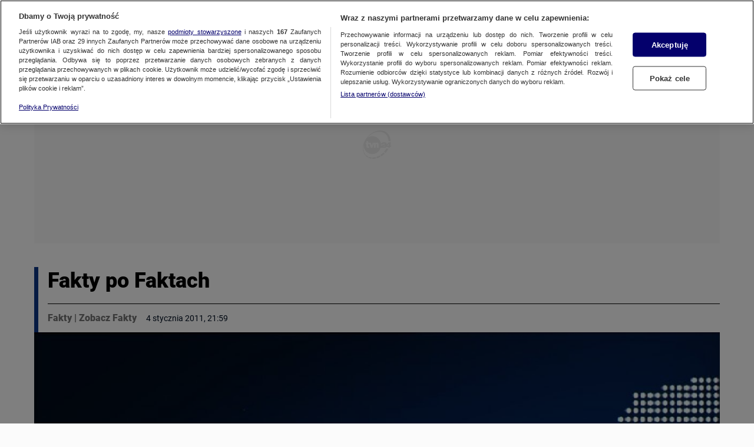

--- FILE ---
content_type: text/html; charset=utf-8
request_url: https://fakty.tvn24.pl/zobacz-fakty/fakty-po-faktach-ra157830-ls6324515
body_size: 179846
content:
<!DOCTYPE html><html lang="pl"><head><script type="text/javascript">
    window.__AB_TESTS__ = {
        config: {"abTests":{"ab_embed_go":{"threshold":"0"},"ab_ot_custom_styles":{"threshold":"0"}},"abTeasers":[{"uuid":"99dae2c5-d8a6-4965-9ccb-6197eff626e8","code":"vWoKirJ6","threshold":[0,50,100],"start_date":"2026-01-10T12:02:35.651Z","end_date":"2026-01-10T12:17:35.652Z","status":"ACTIVE"}],"abTopStory":null},
        get() {},
        getAll() {},
        recreate() {}
    };
</script><script type="text/javascript">"use strict";(()=>{var a="tvn-mht-ab-c-us",c=":",u=";",f=e=>{let t=`; ${document.cookie}`.match(`;\\s*${e}=([^;]+)`);return t?decodeURIComponent(t[1]):""},_=(e,t)=>{let r=`${e}=${encodeURIComponent(t)}`;document.cookie=`${r}; path=/`},d=e=>{document.cookie=`${e}=; Max-Age=-1;`};var g=(e,t)=>Math.floor(Math.random()*(t-e+1))+e,T=e=>{if(!Array.isArray(e)||e.length===0)return[];let t=new Date;return e.filter(r=>!(r.status!=="ACTIVE"||r.start_date&&new Date(r.start_date)>t||r.end_date&&new Date(r.end_date)<t))},m=e=>{let t={};return!e||e.length===0||e.split(u).forEach(r=>{let[n,s]=r.split(c);if(s){let o=Number(s);Number.isNaN(o)||o<0||o>100||(t[n]=parseInt(s,10))}}),t},h=(e,t)=>{let r={};return e&&Object.keys(e).sort().forEach(s=>{if(t.includes(s)){let o=e[s];Number.isInteger(o)&&o>=0&&o<=100&&(r[s]=o)}}),r},C=(e,t)=>{let r={};return t.forEach(n=>{e[n]!==void 0?r[n]=e[n]:r[n]=g(0,100)}),r},S=e=>Object.keys(e).map(r=>`${r}${c}${e[r]}`).join(u),l=e=>{let t=T(e||[]);if(!t.length){d(a);return}let r=t.map(i=>i.code).sort(),n=f(a),s=m(n),o=h(s,r);Object.keys(o).sort().toString()!==r.toString()&&(o=C(o,r)),_(a,S(o))};var I=7;function D(e,t){let r=Math.ceil(e),n=Math.floor(t);return Math.floor(Math.random()*(n-r+1))+r}var v=(e=[])=>{let t=D(1,100);if(e.length){for(let r=0;r<e.length;r+=1)if(t<=e[r])return e[r]}return t};function k(e){let t=`; ${document.cookie}`.match(`;\\s*${e}=([^;]+)`);return t?t[1]:""}var w=e=>{if(!e){let t=new Date;return t.setDate(t.getDate()+I),t.toUTCString()}return new Date(e).toUTCString()},A=(e,t)=>{let r=k(e);if(r)return parseInt(r,10);let n=v(),s=`${e}=${n}`,o=`expires=${w(t.date_to)}`;return document.cookie=`${s}; ${o}; path=/`,n},E=e=>{if(!e||!Object.keys(e))return;let t=Object.keys(e);if(!t.length)return;let r={};for(let n=0;n<t.length;n+=1){let s=t[n],o=e[s];if(parseInt(o.threshold,10)<0)r[s]="na";else{let i=A(s,o);r[s]=i<=parseInt(o.threshold,10)?"ga":"gb"}}window.__AB_TESTS__={...window.__AB_TESTS__,getAll(){return r},get(n){return r[n]},recreate(n){E(n.abTests)}}};E(window.__AB_TESTS__.config.abTests);l(window.__AB_TESTS__.config.abTeasers);})();
</script><script type="text/javascript">
    (function () {
        const base = ["A","B","C","D","E","F","G","H","I","J","K","L","M","N","O","P","Q","R","S","T","U","V","W","X","Y","Z","a","b","c","d","e","f","g","h","i","j","k","l","m","n","o","p","q","r","s","t","u","v","w","x","y","z","0","1","2","3","4","5","6","7","8","9"];
        let value = '';

        window.__PAGE_VIEW_UID__ = {
            getUid() { if (!value) { this.generate(); } return value; },
            generate() {
                const gemiusScript = window.__GEMIUS_EXTRA_PARAMETERS__;
                value = [...new Array(12)].map(() => base[(Math.random() * base.length) | 0]).join('');
                gemiusScript && gemiusScript.updateParameter('pv_uid', value);
                return value;
            }
        }
    })();
</script><script type="text/javascript">
    (function () {
        window.addEventListener("DOMContentLoaded", () => {
            const cookieValue = ('; '+ document.cookie).split('; ab_atsdk2=').pop().split(';')[0];
            const adblAbTest = window?.__AB_TESTS__?.config?.abTests?.ab_atsdk2;
            const testResult = parseInt(cookieValue, 10) <= parseInt(adblAbTest?.threshold, 10) ? 'ga' : 'gb';
            const tvnToolsScript = () => document.querySelector('script[src*="//tools.services.tvn.pl/nb.tvn.tools.js?1&sid=0d3e7048,na"]');
            const s = tvnToolsScript();
            s.src = s.src.split(',')[0] + ',' + (testResult || 'na');
        });
    })();
</script><script type="text/javascript">(()=>{var u=t=>{let e=t==null?void 0:t.parentNode;return e?new Promise(r=>{let n=document.createElement(t.tagName);n.innerHTML=t.innerHTML;let s=t.hasAttribute("src"),a=t.attributes,d=a.length;for(let i=0;i<d;i+=1)a[i].name!=="type"?n.setAttribute(a[i].name,a[i].value):n.setAttribute("type","text/javascript");s&&(n.addEventListener("load",r),n.addEventListener("error",r)),e.appendChild(n),e.removeChild(t),s||r()}):Promise.resolve()},o=t=>t.getAttribute("class")||"",m=(t,e)=>o(t).localeCompare(o(e)),p=t=>(t==null?void 0:t.reduce((e,r)=>{let n=o(r);return e[n]=e[n]||[],e[n].push(r),e},{}))||{},L=(t="tvn")=>{let e='script[type="text/plain"]'+(t!=null&&t.length?"[class^="+t+"]":"");return Array.from(document.querySelectorAll(e)).sort(m)},c=t=>{var r;let e=(r=t==null?void 0:t.shift)==null?void 0:r.call(t);return e?Promise.all(e.map(u)).then(()=>c(t)):Promise.resolve()},l=(t="tvn")=>c(Object.values(p(L(t))));typeof window!="undefined"&&(window.loadPlainScripts=l);})();
</script><link rel="preload" href="//cdn.cookielaw.org/scripttemplates/otSDKStub.js" as="script"/><script type="text/javascript">
window.dispatchOtEvent = function (type) {
    window.dispatchEvent(new CustomEvent("[ot]change", { detail: type }));
}
window.OptanonWrapper = function (e) {
  dispatchOtEvent("[ot]optanonwrapper");

  if (!window.__otld) {
    typeof __pixFallbackEvent === 'function' && __pixFallbackEvent({ ots: 'loaded' });
    window.__otld = true;
  }

  if (!window.__otld) {
    typeof __pixFallbackEvent === 'function' && __pixFallbackEvent({ ots: 'loaded' });
    window.__otld = true;
  }
  if (typeof window !== 'undefined') {
    __tcfapi('getTCData', 2, (tcData, success) => {
        typeof __pixFallbackEvent === 'function' && __pixFallbackEvent({ ots: tcData.eventStatus });
        if (success) {
            dispatchOtEvent("[ot]tcfresponse");
            window.__tcfapi_ready = true;
            
            if (tcData.eventStatus === 'cmpuishown') {
                dispatchOtEvent("[ot]popupshow");
            }
        
            if (tcData.eventStatus === 'useractioncomplete') {
                window.__tcfapi_user_acctepted = true;
                dispatchOtEvent("[ot]useractioncomplete");
            }

            if (tcData.eventStatus === 'tcloaded') {
                window.__tcfapi_user_acctepted = true;
                dispatchOtEvent("[ot]loaded");
            }
        } else {
            dispatchOtEvent("[ot]error");
        }
    }, []);
  } 
}</script><script src="https://cdn.cookielaw.org/scripttemplates/otSDKStub.js" data-document-language="true" type="text/javascript" data-domain-script="1310db55-16a0-4029-aee5-9253581c6a12" defer=""></script><script type="text/javascript">
    window.sampled_pv_sample_rate = 0;
</script><script type="text/plain" class="optanon-category-C0001">"use strict";(()=>{var d="tools",A="ipresso",I="gemius",l="gstream",P="gaudience",_="heatmap",i="pix",w="hotjar",C="gtm",m="head",N="body",s="gemius-first",e="next-analytics",E="next-analytics-consent-not-required",T="lazy-next-script",G={[m]:[d,i,l,P,_,w,C],[N]:[i,I,_,A]};var r="sl-permutive";var a="sl-wake";var O="analytics-events",u=Math.random(),L=(t,o)=>{let n=o.sample_rate;n&&u<n&&window.kernel.emitMessage(O,{event:t,...o||{}})},S=L;var x="analytics-events",c="consent.onetrust",Y="wyswietlenie_pierwszej_odslony",D="sampled_pv",p="C0002",f=1e3,M=setTimeout(()=>{R()},f);function v(){if(window.OnetrustActiveGroups.includes(p))return window.loadPlainScripts(e);window.addEventListener(c,function t(o){o.detail.includes(p)&&(window.removeEventListener(c,t),window.loadPlainScripts(e))})}async function R(){clearTimeout(M),await window.loadPlainScripts(r),await window.loadPlainScripts(a),await window.loadPlainScripts(T),await window.loadPlainScripts(E),v(),setTimeout(()=>{if(!window.kernel)return;let t={event:Y};window.kernel.emitMessage(x,t);let o=typeof window.sampled_pv_sample_rate=="number"?window.sampled_pv_sample_rate:0;S(D,{sample_rate:o})},500)}window.pp_gemius_notify=function(){if(window.__gm_loaded){window.pp_gemius_notify=void 0;return}window.__gm_loaded=!0,R()};window.loadPlainScripts(s);})();
</script><link rel="prefetch" href="//tvn.hit.gemius.pl/xgemius.min.js" as="script"/><script type="text/plain" class="gemius-first-a">var __GEMIUS_EXTRA_PARAMETERS__=function(e){var t={};function n(r){if(t[r])return t[r].exports;var o=t[r]={i:r,l:!1,exports:{}};return e[r].call(o.exports,o,o.exports,n),o.l=!0,o.exports}return n.m=e,n.c=t,n.d=function(e,t,r){n.o(e,t)||Object.defineProperty(e,t,{enumerable:!0,get:r})},n.r=function(e){"undefined"!=typeof Symbol&&Symbol.toStringTag&&Object.defineProperty(e,Symbol.toStringTag,{value:"Module"}),Object.defineProperty(e,"__esModule",{value:!0})},n.t=function(e,t){if(1&t&&(e=n(e)),8&t)return e;if(4&t&&"object"==typeof e&&e&&e.__esModule)return e;var r=Object.create(null);if(n.r(r),Object.defineProperty(r,"default",{enumerable:!0,value:e}),2&t&&"string"!=typeof e)for(var o in e)n.d(r,o,function(t){return e[t]}.bind(null,o));return r},n.n=function(e){var t=e&&e.__esModule?function(){return e.default}:function(){return e};return n.d(t,"a",t),t},n.o=function(e,t){return Object.prototype.hasOwnProperty.call(e,t)},n.p="",n(n.s=4)}([function(e,t,n){var r,o;
/*!
 * JavaScript Cookie v2.2.1
 * https://github.com/js-cookie/js-cookie
 *
 * Copyright 2006, 2015 Klaus Hartl & Fagner Brack
 * Released under the MIT license
 */!function(i){if(void 0===(o="function"==typeof(r=i)?r.call(t,n,t,e):r)||(e.exports=o),!0,e.exports=i(),!!0){var a=window.Cookies,s=window.Cookies=i();s.noConflict=function(){return window.Cookies=a,s}}}((function(){function e(){for(var e=0,t={};e<arguments.length;e++){var n=arguments[e];for(var r in n)t[r]=n[r]}return t}function t(e){return e.replace(/(%[0-9A-Z]{2})+/g,decodeURIComponent)}return function n(r){function o(){}function i(t,n,i){if("undefined"!=typeof document){"number"==typeof(i=e({path:"/"},o.defaults,i)).expires&&(i.expires=new Date(1*new Date+864e5*i.expires)),i.expires=i.expires?i.expires.toUTCString():"";try{var a=JSON.stringify(n);/^[\{\[]/.test(a)&&(n=a)}catch(e){}n=r.write?r.write(n,t):encodeURIComponent(String(n)).replace(/%(23|24|26|2B|3A|3C|3E|3D|2F|3F|40|5B|5D|5E|60|7B|7D|7C)/g,decodeURIComponent),t=encodeURIComponent(String(t)).replace(/%(23|24|26|2B|5E|60|7C)/g,decodeURIComponent).replace(/[\(\)]/g,escape);var s="";for(var c in i)i[c]&&(s+="; "+c,!0!==i[c]&&(s+="="+i[c].split(";")[0]));return document.cookie=t+"="+n+s}}function a(e,n){if("undefined"!=typeof document){for(var o={},i=document.cookie?document.cookie.split("; "):[],a=0;a<i.length;a++){var s=i[a].split("="),c=s.slice(1).join("=");n||'"'!==c.charAt(0)||(c=c.slice(1,-1));try{var u=t(s[0]);if(c=(r.read||r)(c,u)||t(c),n)try{c=JSON.parse(c)}catch(e){}if(o[u]=c,e===u)break}catch(e){}}return e?o[e]:o}}return o.set=i,o.get=function(e){return a(e,!1)},o.getJSON=function(e){return a(e,!0)},o.remove=function(t,n){i(t,"",e(n,{expires:-1}))},o.defaults={},o.withConverter=n,o}((function(){}))}))},function(e,t,n){"use strict";var r=this&&this.__importDefault||function(e){return e&&e.__esModule?e:{default:e}};Object.defineProperty(t,"__esModule",{value:!0}),t.RegexCollection=t.BrowserDetector=void 0;var o=r(n(3));t.BrowserDetector=o.default;var i=r(n(2));t.RegexCollection=i.default},function(e,t,n){"use strict";Object.defineProperty(t,"__esModule",{value:!0});var r=function(){function e(){}return e.getForOS=function(){return[["GoogleCast",/CrKey/i],["Playstation 4",/playstation 4/i],["Playstation 3",/playstation 3/i],["WebOs",/(web|hpw)(o|0)s/i],["Tizen",/tizen/i,/tizen (\d+(\.\d+)?)/i],["Vestel",/vestel/i,/OMI\/(\d+.\d+.\d+.\d+)/i],["Orsay 2014",/SMART-TV.*AppleWebKit\/537\.42/],["Orsay 2013",/SMART-TV.*AppleWebKit\/535\.20/],["Orsay 2012",/SMART-TV.*AppleWebKit\/534\.7/],["Orsay 2011",/SMART-TV.*AppleWebKit\/531\.2/],["Orsay Unknown",/SMART-TV/],["Windows Phone",/windows phone/i],["Windows Mobile",/IEMobile/],["Android",/Android/,/Android (\d+(\.\d+)?)/],["iOS",/ip(hone|od|ad)/i,/OS (\d+_\d+(_\d)?) like Mac OS X/i],["iOS",/Version\/([0-9\._]+).*Mobile.*Safari.*/,/OS (\d+_\d+(_\d)?) like Mac OS X/i],["BlackBerry OS",/BlackBerry|BB10/],["Kindle",/Kindle/],["Windows 95",/(Windows 95)|(Win95)|(Windows_95)/],["Windows 98",/(Windows 98)|(Win98)/],["Windows 2000",/(Windows NT 5.0)|(Windows 2000)/],["Windows XP",/(Windows NT 5.1)|(Windows XP)/],["Windows Server 2003",/(Windows NT 5.2)/],["Windows Vista",/(Windows NT 6.0)/],["Windows 7",/(Windows NT 6.1)/],["Windows 8",/(Windows NT 6.2)/],["Windows 8.1",/(Windows NT 6.3)/],["Windows 10",/(Windows NT 10.0)/],["Windows ME",/Windows ME/],["Linux",/(Linux)|(X11)/],["Mac OS",/(Mac_PowerPC)|(Macintosh)/,/OS X (\d+[_.]\d+)/],["Search Bot",/(nuhk)|(Googlebot)|(Yammybot)|(Openbot)|(Slurp)|(MSNBot)|(Ask Jeeves\/Teoma)|(ia_archiver)/]].map((function(e){return{name:e[0].toString(),mainRegex:e[1],versionRegex:e[2]}}))},e.getForBrowsers=function(){return[["Vestel",/vestel/i,/Model\/Vestel-MB(\d+)/i],["Opera",/opera|opr/i,/(?:opera|opr)\/(\d+(\.\d+)?)/i,/(?:opera|opr)\/([\d\.]+)/i],["IE",/msie|trident/i,/(?:msie |rv:)(\d+(\.\d+)?)/i,/(?:msie |rv:)([\d\.]+)/i],["Edge",/chrome.+? edge/i,/edge\/(\d+(\.\d+)?)/i,/edge\/([\d\.]+)/i],["EdgeChromium",/chrome.+? edg/i,/edg\/(\d+(\.\d+)?)/i,/edg\/([\d\.]+)/i],["Vivaldi",/Vivaldi\/([0-9\.]+)/,/Vivaldi\/(\d+(\.\d+)?)/i,/Vivaldi\/([\d\.]+)/i],["Chrome",/chrome|crios|crmo/i,/(?:chrome|crios|crmo)\/(\d+(\.\d+)?)/i,/(?:chrome|crios|crmo)\/([\d\.]+)/i],["Firefox",/firefox|iceweasel/i,/(?:firefox|iceweasel)[ \/](\d+(\.\d+)?)/i,/(?:firefox|iceweasel)\/([\d\.]+)/i],["Safari",/^((?!chrome|android|smart-tv).)*Safari/i,/version\/(\d+(\.\d+)?)/i,/version\/([\d\.]+)/i],["AppleWebKit",/^((?!chrome|android|smart-tv|safari).)*ip(hone|od|ad)/i,/AppleWebKit\/(\d+)/i,/AppleWebKit\/([\d\.]+)/i],["WebMAF",/playstation/i,"","",this.getWebMAFVersion()],["Orsay",/^((?!tizen).)*smart-tv/i,"","",this.getOrsayWebapisVersion()]].map((function(e){return{name:e[0].toString(),mainRegex:e[1],versionRegex:e[2],versionFullRegex:e[3],versionString:e[4]?e[4].toString():""}}))},e.getForDevices=function(){return[["GoogleCast",/CrKey/i],["Smartphone",/(android|bb\d+|meego).+mobile|avantgo|bada\/|blackberry|blazer|compal|elaine|fennec|hiptop|iemobile|ip(hone|od)|iris|kindle|lge |maemo|midp|mmp|netfront|opera m(ob|in)i|palm( os)?|phone|p(ixi|re)\/|plucker|pocket|psp|series(4|6)0|symbian|treo|up\.(browser|link)|vodafone|wap|windows (ce|phone)|xda|xiino/i],["Phone",/1207|6310|6590|3gso|4thp|50[1-6]i|770s|802s|a wa|abac|ac(er|oo|s\-)|ai(ko|rn)|al(av|ca|co)|amoi|an(ex|ny|yw)|aptu|ar(ch|go)|as(te|us)|attw|au(di|\-m|r |s )|avan|be(ck|ll|nq)|bi(lb|rd)|bl(ac|az)|br(e|v)w|bumb|bw\-(n|u)|c55\/|capi|ccwa|cdm\-|cell|chtm|cldc|cmd\-|co(mp|nd)|craw|da(it|ll|ng)|dbte|dc\-s|devi|dica|dmob|do(c|p)o|ds(12|\-d)|el(49|ai)|em(l2|ul)|er(ic|k0)|esl8|ez([4-7]0|os|wa|ze)|fetc|fly(\-|_)|g1 u|g560|gene|gf\-5|g\-mo|go(\.w|od)|gr(ad|un)|haie|hcit|hd\-(m|p|t)|hei\-|hi(pt|ta)|hp( i|ip)|hs\-c|ht(c(\-| |_|a|g|p|s|t)|tp)|hu(aw|tc)|i\-(20|go|ma)|i230|iac( |\-|\/)|ibro|idea|ig01|ikom|im1k|inno|ipaq|iris|ja(t|v)a|jbro|jemu|jigs|kddi|keji|kgt( |\/)|klon|kpt |kwc\-|kyo(c|k)|le(no|xi)|lg( g|\/(k|l|u)|50|54|\-[a-w])|libw|lynx|m1\-w|m3ga|m50\/|ma(te|ui|xo)|mc(01|21|ca)|m\-cr|me(rc|ri)|mi(o8|oa|ts)|mmef|mo(01|02|bi|de|do|t(\-| |o|v)|zz)|mt(50|p1|v )|mwbp|mywa|n10[0-2]|n20[2-3]|n30(0|2)|n50(0|2|5)|n7(0(0|1)|10)|ne((c|m)\-|on|tf|wf|wg|wt)|nok(6|i)|nzph|o2im|op(ti|wv)|oran|owg1|p800|pan(a|d|t)|pdxg|pg(13|\-([1-8]|c))|phil|pire|pl(ay|uc)|pn\-2|po(ck|rt|se)|prox|psio|pt\-g|qa\-a|qc(07|12|21|32|60|\-[2-7]|i\-)|qtek|r380|r600|raks|rim9|ro(ve|zo)|s55\/|sa(ge|ma|mm|ms|ny|va)|sc(01|h\-|oo|p\-)|sdk\/|se(c(\-|0|1)|47|mc|nd|ri)|sgh\-|shar|sie(\-|m)|sk\-0|sl(45|id)|sm(al|ar|b3|it|t5)|so(ft|ny)|sp(01|h\-|v\-|v )|sy(01|mb)|t2(18|50)|t6(00|10|18)|ta(gt|lk)|tcl\-|tdg\-|tel(i|m)|tim\-|t\-mo|to(pl|sh)|ts(70|m\-|m3|m5)|tx\-9|up(\.b|g1|si)|utst|v400|v750|veri|vi(rg|te)|vk(40|5[0-3]|\-v)|vm40|voda|vulc|vx(52|53|60|61|70|80|81|83|85|98)|w3c(\-| )|webc|whit|wi(g |nc|nw)|wmlb|wonu|x700|yas\-|your|zeto|zte\-/i],["Tablet",/android|ipad|tablet|playbook|silk/i],["Console",/playStation/i],["TV",/Smart-?Tv/i]].map((function(e){return{name:e[0].toString(),mainRegex:e[1]}}))},e.getForManufacturer=function(){return[["Vestel",/ \(; (\w+); /i]].map((function(e){return{name:e[0].toString(),mainRegex:e[1]}}))},e.getWebMAFVersion=function(){var e="";if("undefined"!=typeof WM_devSettings&&WM_devSettings.version){var t=WM_devSettings.version;e=/^v/i.test(t)?t.replace(/^v+/,"").split(" ")[0].split("-")[0]:t.replace(/^0+/,"")}return e},e.getOrsayWebapisVersion=function(){var e="";return"undefined"!=typeof webapis&&webapis.ver&&(e=webapis.ver),e},e}();t.default=r},function(e,t,n){"use strict";var r=this&&this.__importDefault||function(e){return e&&e.__esModule?e:{default:e}};Object.defineProperty(t,"__esModule",{value:!0});var o=r(n(2)),i=function(){function e(){this.browser="Unknown",this.browserVersion="Unknown",this.browserVersionFull="Unknown",this.os="Unknown",this.osVersion="Unknown",this.deviceType="Unknown",this.manufacturer="Unknown",this.patternMobileDevice=/Smartphone|Phone|Tablet/}return Object.defineProperty(e.prototype,"isMobileDevice",{get:function(){return!!this.deviceType.match(this.patternMobileDevice)},enumerable:!1,configurable:!0}),e.prototype.parseUserAgent=function(e){return e?(this.userAgentString=e,this.resetParams(),this.detectBrowser(),this.detectOS(),this.detectDevice(),this.detectManufacturer(),this.checkForIPadOS(),{browser:this.browser,browserVersion:this.browserVersion,browserVersionFull:this.browserVersionFull,os:this.os,osVersion:this.osVersion,deviceType:this.deviceType,isMobileDevice:!!this.deviceType.match(this.patternMobileDevice),manufacturer:this.manufacturer,is:this.is,isAll:this.isAll,isIn:this.isIn}):null},e.prototype.detect=function(){return this.parseUserAgent(navigator.userAgent?navigator.userAgent:null)},e.prototype.isAll=function(e){var t=this;return e.map((function(e){return e.toLowerCase()})).every((function(e){return t.is(e)}))},e.prototype.isIn=function(e){var t=this;return e.map((function(e){return e.toLowerCase()})).some((function(e){return t.is(e)}))},e.prototype.is=function(e){var t=e.toLowerCase();switch(t){case"smartphone":case"desktop":case"tablet":case"googlecast":case"console":case"tv":return this.deviceType.toLowerCase()===t;case"mobile":return this.isMobileDevice;case"android":case"ios":case"mac os":case"windows":case"linux":case"tizen":case"webos":case"orsay":case"vestel":case"playstation":return this.os.toLowerCase()===t;case"safarilike":return"applewebkit"===this.browser.toLowerCase()||"chrome"===this.browser.toLowerCase()&&"ios"===this.os.toLowerCase();default:return this.browser.toLowerCase()===t}},e.prototype.resetParams=function(){this.browser="Unknown",this.browserVersion="Unknown",this.os="Unknown",this.osVersion="Unknown",this.deviceType="Unknown",this.manufacturer="Unknown"},e.prototype.checkRules=function(e){var t=this;return e.map((function(e){return"Phone"!==e.name?e.mainRegex.exec(t.userAgentString)&&e:e.mainRegex.exec(t.userAgentString.substr(0,4))&&e})).filter(Boolean)[0]||null},e.prototype.getFirstMatch=function(e){var t=this.userAgentString.match(e);return t&&t.length>1&&t[1]||""},e.prototype.detectBrowser=function(){var e=this.checkRules(o.default.getForBrowsers());if(e){var t=this.getFirstMatch(e.versionRegex),n=this.getFirstMatch(e.versionFullRegex);if(this.browser=e.name.toString(),t){var r=parseFloat(t);this.browserVersion=isNaN(r)?"Unknown":r}else this.browserVersion=e.versionString?e.versionString:"Unknown";this.browserVersionFull=n||(e.versionString?e.versionString:"Unknown")}},e.prototype.detectOS=function(){var e=this.checkRules(o.default.getForOS());e&&(e.name=e.name.toString(),this.osVersion=this.detectOsVersion(e.name,e.versionRegex),e.name.match(/(Windows|Orsay)/)&&(e.name=e.name.split(" ")[0]),e.name.match(/Playstation/)&&(e.name="PlayStation"),this.os=e.name)},e.prototype.detectOsVersion=function(e,t){var n;return e.match(/(Windows|Playstation|Orsay)/)&&(n=e.split(" ")[1]),e.match(/(Tizen|Mac OS|Android)/)&&t&&(n=this.getFirstMatch(t).replace("_",".")),e.match(/(Vestel)/)&&t&&(n=this.getFirstMatch(t)),e.match(/(iOS)/)&&t&&(n=this.getFirstMatch(t).replace(/_/g,".")),isNaN(n)?n||(n="Unknown"):n=parseFloat(n),n},e.prototype.detectDevice=function(){var e=this.checkRules(o.default.getForDevices());this.deviceType=e?e.name:"Desktop"},e.prototype.detectManufacturer=function(){var e=this.checkRules(o.default.getForManufacturer());this.manufacturer=e&&this.getFirstMatch(e.mainRegex)||"Unknown"},e.prototype.checkForIPadOS=function(){"Unknown"===this.browser&&"Mac OS"===this.os&&"MacIntel"===navigator.platform&&navigator.maxTouchPoints>1&&(this.browser="AppleWebKit",this.deviceType="Tablet")},e}();t.default=i},function(e,t,n){"use strict";n.r(t),n.d(t,"default",(function(){return te})),n.d(t,"updateExtraParameters",(function(){return Q})),n.d(t,"WINDOW_GEMIUS_EXTRA_PARAMETERS_KEY",(function(){return R})),n.d(t,"WINDOW_GEMIUS_EXTRA_PARAMETERS_SCRIPT_KEY",(function(){return I})),n.d(t,"GemiusExtraParametersKey",(function(){return O}));var r=n(1),o=n(0),i=n.n(o);function a(e,t){for(var n=0;n<t.length;n++){var r=t[n];r.enumerable=r.enumerable||!1,r.configurable=!0,"value"in r&&(r.writable=!0),Object.defineProperty(e,r.key,r)}}var s=["type","name","aVersionValue","bVersionValue","defaultValue","threshold"];function c(e,t){for(var n=0;n<t.length;n++){var r=t[n];r.enumerable=r.enumerable||!1,r.configurable=!0,"value"in r&&(r.writable=!0),Object.defineProperty(e,r.key,r)}}function u(e,t){for(var n=0;n<t.length;n++){var r=t[n];r.enumerable=r.enumerable||!1,r.configurable=!0,"value"in r&&(r.writable=!0),Object.defineProperty(e,r.key,r)}}function l(e,t){for(var n=0;n<t.length;n++){var r=t[n];r.enumerable=r.enumerable||!1,r.configurable=!0,"value"in r&&(r.writable=!0),Object.defineProperty(e,r.key,r)}}function f(e,t){for(var n=0;n<t.length;n++){var r=t[n];r.enumerable=r.enumerable||!1,r.configurable=!0,"value"in r&&(r.writable=!0),Object.defineProperty(e,r.key,r)}}function d(e){return(d="function"==typeof Symbol&&"symbol"==typeof Symbol.iterator?function(e){return typeof e}:function(e){return e&&"function"==typeof Symbol&&e.constructor===Symbol&&e!==Symbol.prototype?"symbol":typeof e})(e)}var p=[function(){function e(){!function(e,t){if(!(e instanceof t))throw new TypeError("Cannot call a class as a function")}(this,e)}var t,n,r;return t=e,r=[{key:"canResolve",value:function(e){return e&&s.every((function(t){return t in e}))&&"cookieAB"===e.type}},{key:"resolve",value:function(e){var t=e.name,n=e.defaultValue,r=e.aVersionValue,o=e.bVersionValue,a=e.threshold,s=i.a.get(t),c=n;return s&&(c=a<parseInt(s,10)?r:o),c}}],(n=null)&&a(t.prototype,n),r&&a(t,r),Object.defineProperty(t,"prototype",{writable:!1}),e}(),function(){function e(){!function(e,t){if(!(e instanceof t))throw new TypeError("Cannot call a class as a function")}(this,e)}var t,n,r;return t=e,r=[{key:"canResolve",value:function(e){return e&&"cookieValue"===e.type}},{key:"resolve",value:function(e){var t=e.name,n=i.a.get(t);return n||""}}],(n=null)&&c(t.prototype,n),r&&c(t,r),Object.defineProperty(t,"prototype",{writable:!1}),e}(),function(){function e(){!function(e,t){if(!(e instanceof t))throw new TypeError("Cannot call a class as a function")}(this,e)}var t,n,r;return t=e,r=[{key:"canResolve",value:function(e){return e&&"gaid"===e.type}},{key:"resolve",value:function(e){var t=e.value;if(null!==t)return t;var n=i.a.get("_ga");return null!==n?n:null}}],(n=null)&&u(t.prototype,n),r&&u(t,r),Object.defineProperty(t,"prototype",{writable:!1}),e}(),function(){function e(){!function(e,t){if(!(e instanceof t))throw new TypeError("Cannot call a class as a function")}(this,e)}var t,n,o;return t=e,o=[{key:"canResolve",value:function(e){return e&&"bd_device_type"===e.type}},{key:"resolve",value:function(){var e=new r.BrowserDetector;return e.detect(),e.deviceType}}],(n=null)&&l(t.prototype,n),o&&l(t,o),Object.defineProperty(t,"prototype",{writable:!1}),e}(),function(){function e(){!function(e,t){if(!(e instanceof t))throw new TypeError("Cannot call a class as a function")}(this,e)}var t,n,r;return t=e,r=[{key:"canResolve",value:function(e){return e&&"swr"===e.type}},{key:"resolve",value:function(){return~~!!window._is_swr}}],(n=null)&&f(t.prototype,n),r&&f(t,r),Object.defineProperty(t,"prototype",{writable:!1}),e}()],m=function(e){if("object"!==d(e))return e;var t=p.find((function(t){return t.canResolve(e)}));return t?t.resolve(e):e};function v(e,t){return function(e){if(Array.isArray(e))return e}(e)||function(e,t){var n=null==e?null:"undefined"!=typeof Symbol&&e[Symbol.iterator]||e["@@iterator"];if(null==n)return;var r,o,i=[],a=!0,s=!1;try{for(n=n.call(e);!(a=(r=n.next()).done)&&(i.push(r.value),!t||i.length!==t);a=!0);}catch(e){s=!0,o=e}finally{try{a||null==n.return||n.return()}finally{if(s)throw o}}return i}(e,t)||function(e,t){if(!e)return;if("string"==typeof e)return y(e,t);var n=Object.prototype.toString.call(e).slice(8,-1);"Object"===n&&e.constructor&&(n=e.constructor.name);if("Map"===n||"Set"===n)return Array.from(e);if("Arguments"===n||/^(?:Ui|I)nt(?:8|16|32)(?:Clamped)?Array$/.test(n))return y(e,t)}(e,t)||function(){throw new TypeError("Invalid attempt to destructure non-iterable instance.\nIn order to be iterable, non-array objects must have a [Symbol.iterator]() method.")}()}function y(e,t){(null==t||t>e.length)&&(t=e.length);for(var n=0,r=new Array(t);n<t;n++)r[n]=e[n];return r}var w=function(e,t){var n=window.pp_gemius_extraparameters;if(n&&n.length){for(var r=!1,o=new RegExp("^".concat(e,"=.*?$")),i=0;i<n.length;i+=1)n[i].match(o)&&(n[i]="".concat(e,"=").concat(t),r=!0);r||n.push("".concat(e,"=").concat(t))}};var h=[],b=0;"undefined"!=typeof window&&function e(){void 0===window.__pix2?(b+=1)>100||setTimeout(e,300):h.forEach((function(e){return e()}))}();function _(e){var t="; ".concat(document.cookie).match(";\\s*".concat(e,"=([^;]+)"));return t?t[1]:""}var g=function(){var e=arguments.length>0&&void 0!==arguments[0]&&arguments[0];return e||_("sso_session_is_logged")||_("account_stored_data")},S="undefined"!=typeof window&&window.document.referrer.includes("android-app://"),E="undefined"!=typeof window&&window.matchMedia("(display-mode: standalone)")&&window.matchMedia("(display-mode: standalone)").matches,A="undefined"!=typeof window&&window.location.search.indexOf("pwa=appstore")>-1;function T(){var e=function(){try{return sessionStorage.getItem("PWA_TYPE")}catch(e){return!1}}();if(e)return e;var t,n=(t="browser",E&&(t="wrapper"),(A||S)&&(t="appstore"),t);return function(e){try{sessionStorage.setItem("PWA_TYPE",e)}catch(e){return!1}}(n),n}var O;!function(e){e.AT="at",e.OB="ob",e.OB_VER="ob_ver",e.USER_TIMESTAMP="user_timestamp",e.ID="id",e.ID_P="id_p",e.BLACK="black",e.PWA="pwa",e.LOGIN="login",e.SPONSORING="sponsoring",e.TRAFFIC_CATEGORY="traffic_category",e.TRAFFIC_TAGS="traffic_tags",e.ARTICLE_PACKAGE="article_package",e.REC_REF="rec_ref",e.REC_GRP="rec_grp",e.GAID="gaid",e.SWR="swr",e.CE="ce",e.AB_TESTS="ab_tests",e.MODULE_ELEMENTS="module_elements",e.MODULE_POSITION="module_position",e.SOURCE_TESTS="source_tests",e.SOURCE_TYPE="source_type",e.AB_TEASER_TESTS="ab_teaser_tests",e.AMZ_REQ_ID="amz_req_id",e.AMZ_DEVICE_TYPE="amz_device_type",e.AMZ_DEVICE_PLATFORM="amz_device_platform",e.BD_DEVICE_TYPE="bd_device_type",e.ADTAG="adtag",e.ADBL="adbl",e.AB_ADPH="ab_adph",e.AB_CWV="ab_cwv",e.AB_NUVI_LOADER="ab_nuvi_loader",e.STATUS_CODE="status_code",e.CUE="cue",e.PAGE_VIEW_UID="pv_uid",e.PREV="prev",e.APP_RELEASE="app_release",e.ENV="env",e.TERMINAL="terminal",e.SUB_TERMINAL="subterminal",e.OS_BROWSER="os_browser",e.OS_BROWSER_VERSION="os_browser_version",e.SYNC_ID="syncid",e.AB_RECOM_AI="ab_recom_ai"}(O||(O={}));var R="pp_gemius_extraparameters",I="__GEMIUS_EXTRA_PARAMETERS__",k=e=>{const t=("; "+document.cookie).match(`;\\s*${e}=([^;]+)`);return t?decodeURIComponent(t[1]):""},M=e=>{if(!Array.isArray(e)||0===e.length)return[];const t=new Date;return e.filter(e=>"ACTIVE"===e.status&&(!(e.start_date&&new Date(e.start_date)>t)&&!(e.end_date&&new Date(e.end_date)<t)))},P=e=>{const t={};return e&&0!==e.length?(e.split(";").forEach(e=>{const[n,r]=e.split(":");if(r){const e=Number(r);Number.isNaN(e)||e<0||e>100||(t[n]=parseInt(r,10))}}),t):t},C=function(){},V={debug:C,log:C,error:C};var x;!function(e){e.log="log",e.error="error",e.debug="debug"}(x||(x={}));function W(e,t){return function(e){if(Array.isArray(e))return e}(e)||function(e,t){var n=null==e?null:"undefined"!=typeof Symbol&&e[Symbol.iterator]||e["@@iterator"];if(null==n)return;var r,o,i=[],a=!0,s=!1;try{for(n=n.call(e);!(a=(r=n.next()).done)&&(i.push(r.value),!t||i.length!==t);a=!0);}catch(e){s=!0,o=e}finally{try{a||null==n.return||n.return()}finally{if(s)throw o}}return i}(e,t)||function(e,t){if(!e)return;if("string"==typeof e)return D(e,t);var n=Object.prototype.toString.call(e).slice(8,-1);"Object"===n&&e.constructor&&(n=e.constructor.name);if("Map"===n||"Set"===n)return Array.from(e);if("Arguments"===n||/^(?:Ui|I)nt(?:8|16|32)(?:Clamped)?Array$/.test(n))return D(e,t)}(e,t)||function(){throw new TypeError("Invalid attempt to destructure non-iterable instance.\nIn order to be iterable, non-array objects must have a [Symbol.iterator]() method.")}()}function D(e,t){(null==t||t>e.length)&&(t=e.length);for(var n=0,r=new Array(t);n<t;n++)r[n]=e[n];return r}function U(e){return(U="function"==typeof Symbol&&"symbol"==typeof Symbol.iterator?function(e){return typeof e}:function(e){return e&&"function"==typeof Symbol&&e.constructor===Symbol&&e!==Symbol.prototype?"symbol":typeof e})(e)}var B=function(e){return!!e&&"object"===U(e)&&Object.keys(e).length>0},j=function(e,t){var n=i.a.get(e);return n?parseInt(n,10)<=parseInt(t,10)?"ga":"gb":"na"},N=function(e){return M(e).map((function(t){var n=((e,t)=>{if(!(null==t?void 0:t.length))return null;const n=t.find(t=>t.uuid===e);if(!n)return null;const r=k("tvn-mht-ab-c-us");if(!r)return null;const o=P(r);if(0===Object.keys(o).length)return null;const i=o[n.code];if(!Number.isInteger(i))return null;const a=n.threshold.sort((e,t)=>e-t);for(let e=0;e<a.length;e+=1)if(e&&i>=a[e-1]&&i<=a[e])return"g"+String.fromCharCode(96+e);return null})(t.uuid,e);return n?{id:t.code,testResult:n}:(("undefined"!=typeof window&&window.__LOGGER__?window.__LOGGER__:V).log("Ab Teasers","no variant for code: ".concat(t.code," | testVariant: ").concat(n)),null)}))},F=function(e){var t=arguments.length>1&&void 0!==arguments[1]?arguments[1]:{},n=t.joinCharacter,r=void 0===n?",":n,o=t.prefix,i=void 0===o?"":o;return e.reduce((function(e,t){var n=t||{},o=n.id,a=n.testResult;if(!o||!a)return e;var s=e.length>0?r:"";return"".concat(e).concat(s).concat(i).concat(o,":").concat(a)}),"")};function L(e){return(L="function"==typeof Symbol&&"symbol"==typeof Symbol.iterator?function(e){return typeof e}:function(e){return e&&"function"==typeof Symbol&&e.constructor===Symbol&&e!==Symbol.prototype?"symbol":typeof e})(e)}var G=[O.BLACK,O.OB_VER,O.SPONSORING,O.TRAFFIC_TAGS,O.REC_REF,O.REC_GRP,O.GAID,O.SWR,O.ADTAG,O.CE,O.AB_TESTS,O.AB_TEASER_TESTS,O.AMZ_REQ_ID,O.AMZ_DEVICE_PLATFORM,O.AMZ_DEVICE_TYPE,O.BD_DEVICE_TYPE,O.STATUS_CODE,O.CUE,O.PREV,O.APP_RELEASE,O.ENV],z=function(e){return null===e||""===e||void 0===e},K={},Y=function(e){var t=e.articlePackageId,n=e.extraParameters;return K[O.AB_TESTS]="",t&&(K[O.ARTICLE_PACKAGE]=t),n&&"object"===L(n)?(G.forEach((function(e){if(e in n){var t=n[e];if(![O.GAID,O.SWR,O.AMZ_REQ_ID,O.AMZ_DEVICE_TYPE,O.AMZ_DEVICE_PLATFORM,O.BD_DEVICE_TYPE,O.CUE,O.PREV].includes(e)||!z(t)){if(e===O.AB_TESTS&&B(t))return K.ab_tests+=F((r=t,Object.keys(r).map((function(e){return{id:e,testResult:j(e,r[e].threshold)}})))),void(K.ab_recom_ai=function(e){var t=Object.entries(e).find((function(e){return"ab_recom_ai"===W(e,1)[0]}));if(t)return j(t[0],t[1].threshold)}(t));var r;if(e===O.AB_TEASER_TESTS&&function(e){return Array.isArray(e)}(t))return B(n[O.AB_TESTS])&&(K.ab_tests+=","),void(K.ab_tests+=F(N(t),{prefix:"split_"}));var o=m(t);z(o)||(K[e]=o)}}})),K):{}};function X(e,t){return function(e){if(Array.isArray(e))return e}(e)||function(e,t){var n=null==e?null:"undefined"!=typeof Symbol&&e[Symbol.iterator]||e["@@iterator"];if(null==n)return;var r,o,i=[],a=!0,s=!1;try{for(n=n.call(e);!(a=(r=n.next()).done)&&(i.push(r.value),!t||i.length!==t);a=!0);}catch(e){s=!0,o=e}finally{try{a||null==n.return||n.return()}finally{if(s)throw o}}return i}(e,t)||q(e,t)||function(){throw new TypeError("Invalid attempt to destructure non-iterable instance.\nIn order to be iterable, non-array objects must have a [Symbol.iterator]() method.")}()}function Z(e){return function(e){if(Array.isArray(e))return J(e)}(e)||function(e){if("undefined"!=typeof Symbol&&null!=e[Symbol.iterator]||null!=e["@@iterator"])return Array.from(e)}(e)||q(e)||function(){throw new TypeError("Invalid attempt to spread non-iterable instance.\nIn order to be iterable, non-array objects must have a [Symbol.iterator]() method.")}()}function q(e,t){if(e){if("string"==typeof e)return J(e,t);var n=Object.prototype.toString.call(e).slice(8,-1);return"Object"===n&&e.constructor&&(n=e.constructor.name),"Map"===n||"Set"===n?Array.from(e):"Arguments"===n||/^(?:Ui|I)nt(?:8|16|32)(?:Clamped)?Array$/.test(n)?J(e,t):void 0}}function J(e,t){(null==t||t>e.length)&&(t=e.length);for(var n=0,r=new Array(t);n<t;n++)r[n]=e[n];return r}var $=function(e){window[R]=Z(e).reduce((function(e,t){var n=X(t,2),r=n[0],o=n[1];return[].concat(Z(e),["".concat(r,"=").concat(o)])}),[])},Q=function(e){var t,n=(t=window[R])instanceof Array?new Map(t.reduce((function(e,t){var n=X(t.split(/=([\s\S]*)/),2),r=n[0],o=n[1];return[].concat(Z(e),[[r,o]])}),[])):new Map,r=new Map([].concat(Z(n),Z(Object.entries(Y(e)))));$(r)},H=function(e){var t,n=e.config,o=e.pix,i=e.gemius,a=(new r.BrowserDetector).parseUserAgent(navigator.userAgent),s=a.browser,c=a.browserVersionFull,u=function(){var e=localStorage.getItem("next-page-view-parameters");if(!e)return"";var t,n,r,o=(t=window.location.href,(n=t.split("-"))[n.length-1].replace(/^st/,""));try{r=JSON.parse(e)}catch(e){return console.error("[next-analytics] Error parsing next-page-view-parameters:",e),""}var i=r.find((function(e){return e.content_id===o})),a=r.filter((function(e){return e.content_id!==o}));return localStorage.setItem("next-page-view-parameters",JSON.stringify(a)),i||""}(),l="string"!=typeof u&&u?u:{content_id:"",module_elements:"",module_position:"",source_tests:""},f=new Map([].concat(Z(Object.entries(Y(i))),[[O.AT,o.at],[O.OB,o.ob],[O.TRAFFIC_CATEGORY,n.trafficCategory.join(",")],[O.PWA,T()],[O.LOGIN,g()?"yes":"no"],[O.USER_TIMESTAMP,(new Date).toISOString()],[O.TERMINAL,n.gstream.terminal],[O.SUB_TERMINAL,n.gstream.subTerminal],[O.OS_BROWSER,s.toLowerCase()],[O.OS_BROWSER_VERSION,c],[O.SYNC_ID,null!==(t=localStorage.getItem("wakeSyncId"))&&void 0!==t?t:"na"],[O.SOURCE_TESTS,l.source_tests||"0"],[O.SOURCE_TYPE,l.source_type||"other"],[O.MODULE_ELEMENTS,l.module_elements||""],[O.MODULE_POSITION,l.module_position||""]])),d=window.localStorage&&window.localStorage.getItem("id_p");d&&f.set(O.ID_P,d);var p=window.localStorage&&window.localStorage.getItem("userHash");p&&f.set(O.ID,p);var m=window.__PAGE_VIEW_UID__&&window.__PAGE_VIEW_UID__.getUid();return m&&f.set(O.PAGE_VIEW_UID,m),"undefined"!=typeof window&&window.self!==window.top&&f.set(O.PREV,"yes"),f};function ee(e){if("undefined"!=typeof window){var t=H(e);$(t)}}ee.updateParameter=w,ee.getParameter=function(e){for(var t=0;t<window.pp_gemius_extraparameters.length;t+=1){var n=v(window.pp_gemius_extraparameters[t].split("="),2),r=n[0],o=n[1];if(r===e)return o}return null};var te=ee}]).default; __GEMIUS_EXTRA_PARAMETERS__({"config":{"trafficCategory":["kobieta","manager","mezczyzna"],"tools":{"url":"//tools.services.tvn.pl/nb.tvn.tools.js?1&sid=0d3e7048,na","ab":"na"},"gstream":{"hitCollector":"https://tvn.hit.gemius.pl","origin":"tvn","terminal":"tvn24_pl","subTerminal":"fakty_tvn24_pl"},"gaudience":{"accountId":"olKQm7cANvkrC6y47tWm7PVnrmER2duu32jv4Hm61hL.77","programType":"Video","programName":0,"player_id":"fakty_tvn24_pl"},"gemius":{"video":{"pause":{"event":"play_pause"},"stop":{"event":"play_stop"},"seek":{"event":"play_seek","addTime":1},"progress":{"event":"player_progress_default","interval":60,"triggers":{"0":"play_0s","60":"play_60s","120":"play_120s","180":"play_180s"}}},"events":[{"type":"account","id":".WpKtmM1j9N844zChwONzcPa.tNKAIcWKXJmPRic8DP.n7"},{"type":"add_to_home_screen","id":"nSpKtnOSj9MC2UOdJ8BJqZaEXoYdtUdwefXsHJ2doAT.H7"},{"type":"stopka_stopka","id":"pyZLofs8NK12kLjn2orOkbPo.u1K0obSyb9mnwycHG..E7"},{"type":"dropdown_rozwiniecie","id":".RBLoGNYNOYCk1L110UbcGazXfZNIEcApI8MhG3MhFj.W7"},{"type":"polubienie_follow_signup_newsletter","id":"py01lfr4eZRL2TUNdtFtr5YT.jgd04bkh2eP8HoEOcH.d7"},{"type":"share_artykulu","id":"B9OaceusPvC7ocfhtnZLQeTS.j6FDIc4MQAZJM0uZ.j.L7"},{"type":"klik_belka_menu_przygotuj_sie_na","id":"B20wreuKU1YRL.t8tjWDJJbB7MSI0myvMf38wNcqT8T.v7"},{"type":"play_pause","id":".X.r4mLYJ.VMbLLifwo7FYaw7Akdk2w9GnEpvmjA7yv.17"},{"type":"play_stop","id":"B8XlRutOyUeApTn9SYBv8pRLTBN6HyxriPxJZeR2VyX.r7"},{"type":"play_seek","id":"pyXlR.s8yYCwppnqMXx3YWazTMlNICxv2h0pielZH1H.E7"},{"type":"play_playlist","id":".RpFBGLl2TisCNpy1zw3lmYT.mNN4Ie22qzsSGknx.r.R7"},{"type":"video_na_zywo","id":"pyZFZ.s82bh2kKB.WsiKTLPo7H9K0mwhyPUpm_SeFwb.M7"},{"type":"player_progress_default","id":"B8ZFZutO2X7mHzoLUsDXjZSrXox630b0KcmGgzvdXIr.S7"},{"type":"play_0s","id":"B8XlROtOyYBGjwBZunSyapSr7Al632w9iWwpvgyj7yv..7"},{"type":"play_60s","id":"p9.r4.tJJC6wXBlyMef_BmZVTBNNlCxr2fBJZZEkVyX.h7"},{"type":"play_120s","id":".RBLAmNYNC2sArj1V9NO6YZQ.oMd04bGepnM0mEmBJH.H7"},{"type":"play_180s","id":"B8ZFZutO2X7mHzoLUsDXjZSrXox630b0KcmGgzvdXIr.S7"},{"type":"premium_events","id":"p4.q9fsJfxtG_wMVirkBdsQ6.j1K8IciyShmfkgncHT.k7"},{"type":"recommendations_scroll","id":"bOfqv5.Kf9uBO_1dG5F9AmZVDtxNlCeI2ozJgdUCb.7.Q7"},{"type":"recommendations_fetch","id":"bIuV75AriZTh34.xK3ruU4XxzSUdxULFqjwP4817pHj.p7"},{"type":"recommendations_click","id":"cnubiUcW5HtW3nLigFVHiYZR73wdhRtyFAcCGVqaQQv.K7"},{"type":"widget","id":"d0Y6GIthL_77G3Hp5m1kDIXx.j0dxYciGk2.7lG5rV..d7"},{"type":"tvn24go_shop","id":"bOGbiZAO5HrhE9N8q21XYIYjLU8dDAMGF.pfF4I6VDD.17"},{"type":"click_on_button_obejrzyj","id":".Wo1vWM1eQ2iEs8GP5rRZYYgHZEdw2OmepclY6WAWBr.W7"},{"type":"click_on_button_wiecej","id":".Wo1vWM1eQ2iEs8GP5rRZYYgHZEdw2OmepclY6WAWBr.W7"},{"type":"menu_zaloguj_sie","id":"ogU1xLcNeQzX9DW31S8t13Z3nF9N0kxS2lO5zfmgN3z.v7"},{"type":"menu_zarejestruj_sie","id":"ogU1xLcNeQzX9DW31S8t13Z3nF9N0kxS2lO5zfmgN3z.v7"},{"type":"_muc_plachta_item","id":".AE1xfCMedQW9B_9xxJZzJYUDtYdhSc0etCsGnFsrE7.L7"},{"type":"tokyo2020_wide_module","id":"0shAhCuxM0IdCmvyimqYbHZ2Lb_Nk2d1tICSGkUIbLn.p7"},{"type":"wyszukiwarka","id":"BxY1v_uOedRGBYWOejCdeGYlP1JNtDtcRIwI6bHCbUT.O7"},{"type":"tvn24.pl_events","id":".Wo1vWM1eQ2iEs8GP5rRZYYgHZEdw2OmepclY6WAWBr.W7"},{"type":"click_on_playlist_video","id":".Wo1vWM1eQ2iEs8GP5rRZYYgHZEdw2OmepclY6WAWBr.W7"},{"type":"plansza_obroc_urzadzenie","id":"AkiQdKdxY9dGGpG36A5ffMeyP4NYOjuyzyIIFYclbVD.F7"},{"type":"click_on_detal_label","id":".Wo1vWM1eQ2iEs8GP5rRZYYgHZEdw2OmepclY6WAWBr.W7"},{"type":"wyswietlenie_pierwszej_odslony","id":"AqKa2KdPP3BMYB0BUYD5w8eyHUxYOmMYNeJCi9KoGAT.t7"},{"type":"sampled_pv","id":"bazlbwL5yYdHQeqRKx7vX_UVzSaFpULboUkPgFTfZEv.z7"},{"type":"no_ad_in_vp","id":"bazlbwL5yYdHQeqRKx7vX_UVzSaFpULboUkPgFTfZEv.z7"},{"type":"rendered","id":"bazlbwL5yYdHQeqRKx7vX_UVzSaFpULboUkPgFTfZEv.z7"},{"type":"viewable","id":"bazlbwL5yYdHQeqRKx7vX_UVzSaFpULboUkPgFTfZEv.z7"},{"type":"clicked","id":"bazlbwL5yYdHQeqRKx7vX_UVzSaFpULboUkPgFTfZEv.z7"},{"type":"click_logo_detal","id":".Wo1vWM1eQ2iEs8GP5rRZYYgHZEdw2OmepclY6WAWBr.W7"},{"type":"click_hamburger_detal","id":".Wo1vWM1eQ2iEs8GP5rRZYYgHZEdw2OmepclY6WAWBr.W7"},{"type":"click_x_detal","id":".Wo1vWM1eQ2iEs8GP5rRZYYgHZEdw2OmepclY6WAWBr.W7"},{"type":"teaser","id":"bQ1FLQN52XhCyYovTyVLVZciLZqIpwMYxdQCe7JNqJb.47"},{"type":"content_view_duration","id":".Wo1vWM1eQ2iEs8GP5rRZYYgHZEdw2OmepclY6WAWBr.W7"}],"viewId":"nA3lnQSvSciXi0T4MJftoZPc7FS6F9BebLYP6kbUM.f..7","siteName":"fakty.tvn24.pl","extraParameters":{"status_code":404}},"hotjar":{"hjid":2010268,"hjsv":6},"permutive":{"terminal":"tvn24_pl"},"wake":{"adapters":{"application":{"service":"application","api":"1.2","id":"mainApplication"},"identity":{"service":"identity","api":"1.0","id":"mainApplication"}},"fid":{"priority":0},"sid":{"priority":3},"environment":{"domain":"tvn24_pl","serviceId":"fakty_tvn24_pl","cms":"cue"}},"ga":{"id":"UA-27264401-3"},"gtm":{"id":"GTM-MQB9KV9"},"ipresso":{"pageViewEvent":"tvn24go_visit_as_logged_in"},"navigationStartTime":0},"referer":null,"pix":{"at":"article","ob":"157830","ap":"publication=cue-11,version=1,abid=1,,ob_ver=1678489097","customApParameters":{"app_release":"tvn24-waiter;release/5.49.0@a215875a;release/5.49.0@c4e8398fde","env":"production","amz_device_type":"Desktop","bd_device_type":{"type":"bd_device_type"},"rec_grp":{"type":"cookieAB","name":"horacy_ab","aVersionValue":"SG","bVersionValue":"horacy","defaultValue":"none","threshold":null},"amz_req_id":{"type":"cookieValue","name":"amzReqId"},"ab_tests":{"ab_embed_go":{"threshold":"0"},"ab_ot_custom_styles":{"threshold":"0"}},"ab_teaser_tests":[{"uuid":"99dae2c5-d8a6-4965-9ccb-6197eff626e8","code":"vWoKirJ6","threshold":[0,50,100],"start_date":"2026-01-10T12:02:35.651Z","end_date":"2026-01-10T12:17:35.652Z","status":"ACTIVE"}],"swr":{"type":"swr"},"status_code":200,"tvn_tools_ab":"na"}},"gemius":{"video":{"pause":{"event":"play_pause"},"stop":{"event":"play_stop"},"seek":{"event":"play_seek","addTime":1},"progress":{"event":"player_progress_default","interval":60,"triggers":{"0":"play_0s","60":"play_60s","120":"play_120s","180":"play_180s"}}},"events":[{"type":"account","id":".WpKtmM1j9N844zChwONzcPa.tNKAIcWKXJmPRic8DP.n7"},{"type":"add_to_home_screen","id":"nSpKtnOSj9MC2UOdJ8BJqZaEXoYdtUdwefXsHJ2doAT.H7"},{"type":"stopka_stopka","id":"pyZLofs8NK12kLjn2orOkbPo.u1K0obSyb9mnwycHG..E7"},{"type":"dropdown_rozwiniecie","id":".RBLoGNYNOYCk1L110UbcGazXfZNIEcApI8MhG3MhFj.W7"},{"type":"polubienie_follow_signup_newsletter","id":"py01lfr4eZRL2TUNdtFtr5YT.jgd04bkh2eP8HoEOcH.d7"},{"type":"share_artykulu","id":"B9OaceusPvC7ocfhtnZLQeTS.j6FDIc4MQAZJM0uZ.j.L7"},{"type":"klik_belka_menu_przygotuj_sie_na","id":"B20wreuKU1YRL.t8tjWDJJbB7MSI0myvMf38wNcqT8T.v7"},{"type":"play_pause","id":".X.r4mLYJ.VMbLLifwo7FYaw7Akdk2w9GnEpvmjA7yv.17"},{"type":"play_stop","id":"B8XlRutOyUeApTn9SYBv8pRLTBN6HyxriPxJZeR2VyX.r7"},{"type":"play_seek","id":"pyXlR.s8yYCwppnqMXx3YWazTMlNICxv2h0pielZH1H.E7"},{"type":"play_playlist","id":".RpFBGLl2TisCNpy1zw3lmYT.mNN4Ie22qzsSGknx.r.R7"},{"type":"video_na_zywo","id":"pyZFZ.s82bh2kKB.WsiKTLPo7H9K0mwhyPUpm_SeFwb.M7"},{"type":"player_progress_default","id":"B8ZFZutO2X7mHzoLUsDXjZSrXox630b0KcmGgzvdXIr.S7"},{"type":"play_0s","id":"B8XlROtOyYBGjwBZunSyapSr7Al632w9iWwpvgyj7yv..7"},{"type":"play_60s","id":"p9.r4.tJJC6wXBlyMef_BmZVTBNNlCxr2fBJZZEkVyX.h7"},{"type":"play_120s","id":".RBLAmNYNC2sArj1V9NO6YZQ.oMd04bGepnM0mEmBJH.H7"},{"type":"play_180s","id":"B8ZFZutO2X7mHzoLUsDXjZSrXox630b0KcmGgzvdXIr.S7"},{"type":"premium_events","id":"p4.q9fsJfxtG_wMVirkBdsQ6.j1K8IciyShmfkgncHT.k7"},{"type":"recommendations_scroll","id":"bOfqv5.Kf9uBO_1dG5F9AmZVDtxNlCeI2ozJgdUCb.7.Q7"},{"type":"recommendations_fetch","id":"bIuV75AriZTh34.xK3ruU4XxzSUdxULFqjwP4817pHj.p7"},{"type":"recommendations_click","id":"cnubiUcW5HtW3nLigFVHiYZR73wdhRtyFAcCGVqaQQv.K7"},{"type":"widget","id":"d0Y6GIthL_77G3Hp5m1kDIXx.j0dxYciGk2.7lG5rV..d7"},{"type":"tvn24go_shop","id":"bOGbiZAO5HrhE9N8q21XYIYjLU8dDAMGF.pfF4I6VDD.17"},{"type":"click_on_button_obejrzyj","id":".Wo1vWM1eQ2iEs8GP5rRZYYgHZEdw2OmepclY6WAWBr.W7"},{"type":"click_on_button_wiecej","id":".Wo1vWM1eQ2iEs8GP5rRZYYgHZEdw2OmepclY6WAWBr.W7"},{"type":"menu_zaloguj_sie","id":"ogU1xLcNeQzX9DW31S8t13Z3nF9N0kxS2lO5zfmgN3z.v7"},{"type":"menu_zarejestruj_sie","id":"ogU1xLcNeQzX9DW31S8t13Z3nF9N0kxS2lO5zfmgN3z.v7"},{"type":"_muc_plachta_item","id":".AE1xfCMedQW9B_9xxJZzJYUDtYdhSc0etCsGnFsrE7.L7"},{"type":"tokyo2020_wide_module","id":"0shAhCuxM0IdCmvyimqYbHZ2Lb_Nk2d1tICSGkUIbLn.p7"},{"type":"wyszukiwarka","id":"BxY1v_uOedRGBYWOejCdeGYlP1JNtDtcRIwI6bHCbUT.O7"},{"type":"tvn24.pl_events","id":".Wo1vWM1eQ2iEs8GP5rRZYYgHZEdw2OmepclY6WAWBr.W7"},{"type":"click_on_playlist_video","id":".Wo1vWM1eQ2iEs8GP5rRZYYgHZEdw2OmepclY6WAWBr.W7"},{"type":"plansza_obroc_urzadzenie","id":"AkiQdKdxY9dGGpG36A5ffMeyP4NYOjuyzyIIFYclbVD.F7"},{"type":"click_on_detal_label","id":".Wo1vWM1eQ2iEs8GP5rRZYYgHZEdw2OmepclY6WAWBr.W7"},{"type":"wyswietlenie_pierwszej_odslony","id":"AqKa2KdPP3BMYB0BUYD5w8eyHUxYOmMYNeJCi9KoGAT.t7"},{"type":"sampled_pv","id":"bazlbwL5yYdHQeqRKx7vX_UVzSaFpULboUkPgFTfZEv.z7"},{"type":"no_ad_in_vp","id":"bazlbwL5yYdHQeqRKx7vX_UVzSaFpULboUkPgFTfZEv.z7"},{"type":"rendered","id":"bazlbwL5yYdHQeqRKx7vX_UVzSaFpULboUkPgFTfZEv.z7"},{"type":"viewable","id":"bazlbwL5yYdHQeqRKx7vX_UVzSaFpULboUkPgFTfZEv.z7"},{"type":"clicked","id":"bazlbwL5yYdHQeqRKx7vX_UVzSaFpULboUkPgFTfZEv.z7"},{"type":"click_logo_detal","id":".Wo1vWM1eQ2iEs8GP5rRZYYgHZEdw2OmepclY6WAWBr.W7"},{"type":"click_hamburger_detal","id":".Wo1vWM1eQ2iEs8GP5rRZYYgHZEdw2OmepclY6WAWBr.W7"},{"type":"click_x_detal","id":".Wo1vWM1eQ2iEs8GP5rRZYYgHZEdw2OmepclY6WAWBr.W7"},{"type":"teaser","id":"bQ1FLQN52XhCyYovTyVLVZciLZqIpwMYxdQCe7JNqJb.47"},{"type":"content_view_duration","id":".Wo1vWM1eQ2iEs8GP5rRZYYgHZEdw2OmepclY6WAWBr.W7"}],"viewId":"AkhL_6rJtC0ygJiUZZTdw5QKXfe6kHtYhr9rV.dvCNX.x7","siteName":"fakty.tvn24.pl","extraParameters":{"black":0,"ob_ver":1678489097,"adtag":"zielony","app_release":"tvn24-waiter;release/5.49.0@a215875a;release/5.49.0@c4e8398fde","env":"production","amz_device_type":"Desktop","bd_device_type":{"type":"bd_device_type"},"rec_grp":{"type":"cookieAB","name":"horacy_ab","aVersionValue":"SG","bVersionValue":"horacy","defaultValue":"none","threshold":null},"amz_req_id":{"type":"cookieValue","name":"amzReqId"},"ab_tests":{"ab_embed_go":{"threshold":"0"},"ab_ot_custom_styles":{"threshold":"0"}},"ab_teaser_tests":[{"uuid":"99dae2c5-d8a6-4965-9ccb-6197eff626e8","code":"vWoKirJ6","threshold":[0,50,100],"start_date":"2026-01-10T12:02:35.651Z","end_date":"2026-01-10T12:17:35.652Z","status":"ACTIVE"}],"swr":{"type":"swr"},"status_code":200,"tvn_tools_ab":"na"}},"googleAnalytics":{},"heatmap":{"id":"Aoub8idIwC_p.n86P4Rwhseyj3gY7xtwzOtg2HtpKA7.97"},"ipresso":{"pageViewEvent":"tvn24go_visit_as_logged_in","scriptEncoded":"[base64]/[base64]"},"hash":"6fe355f0-ee1c-11f0-a16b-2fb1af36360f","googleTagManager":{"id":"GTM-WB8L976","ot":"0"},"permutive":{"config":{"terminal":"tvn24_pl","orgId":"53ea0c6c-b473-47da-93a9-913ef9728550","publicApiKey":"ea5c9228-1c88-4f6a-9a3f-fae368ab8c69","workspaceId":"53ea0c6c-b473-47da-93a9-913ef9728550","watsonEnabled":true},"pageview":{"system":"cue","site":"fakty","category":"zobacz-fakty","type":"legacystory","content_id":"6324515","title":"Fakty po Faktach","adtags":["Zielony"],"tags":[],"authors":["mig_fakty mig_fakty"],"device_type":"Desktop"}},"wake":{"config":{"adapters":{"application":{"service":"application","api":"1.2","id":"mainApplication"},"identity":{"service":"identity","api":"1.0","id":"mainApplication"}},"fid":{"priority":0},"sid":{"priority":3},"environment":{"domain":"tvn24_pl","serviceId":"fakty_tvn24_pl","cms":"cue"},"enabled":true}}});</script><script type="text/plain" class="gemius-first-b">
    window.gemius_use_cmp=true; window.pp_gemius_identifier='AkhL_6rJtC0ygJiUZZTdw5QKXfe6kHtYhr9rV.dvCNX.x7'; window.pp_gemius_time_identifier='undefined';
    function gemius_pending(i) { window[i] = window[i] || function() {var x = window[i+'_pdata'] = window[i+'_pdata'] || []; x[x.length]=arguments;};};
    gemius_pending('gemius_hit'); gemius_pending('gemius_event'); gemius_pending('pp_gemius_hit'); gemius_pending('pp_gemius_event');
    (function(d,t,f) {try{ var s=d.getElementsByTagName(t)[0],l='http'+((location.protocol=='https:')?'s':'');
    var add=function(ohost, clb, f){ var gt=d.createElement(t),h = (ohost ? (window.TVNTools && window.TVNTools.altGTrafficUrl ? window.TVNTools.altGTrafficUrl : f) : "tvn.hit.gemius.pl/xgemius.min.js");
    gt.setAttribute('async','async'); gt.setAttribute('defer','defer'); gt.src=l+'://'+h; s.parentNode.insertBefore(gt,s);
    if (clb && gt.addEventListener) { gt.addEventListener('error', clb, false); } else if (clb && gt.attachEvent) gt.attachEvent('onerror', clb); };
    add(0, function(){ typeof __pixFallbackEvent === 'function' && __pixFallbackEvent({ gm:'blck' }); add(1,function(){typeof __pixFallbackEvent === 'function' && __pixFallbackEvent({ gm:'s_blck' });},f);}, f);} catch (e) {}})(document,'script','rcontent.services.tvn.pl/sweqevub.js');</script><script type="text/plain" class="gemius-first-b">
    (function () {
        const ET_ACTION = 'action';
        const ET_VIEW = 'view';
        const HSRC_EVENT_TYPE = 3;
        const OVERWRITE_PERIOD = 200;

        const overwriteGemiusInternalHit = () => {
            const etParam = (et, hsrc) => {
                const substitution = et === ET_VIEW ? ET_ACTION : et;
                return hsrc === HSRC_EVENT_TYPE ? substitution : et;
            };
            
            if (!window.gemius_hcconn) {
                return;
            }
            
            const isOverwritten = typeof window.gemius_hcconn.internal_hit_origin === 'function';
            if (typeof window.gemius_hcconn.internal_hit === 'function' && !isOverwritten) {
                window.gemius_hcconn.internal_hit_origin = window.gemius_hcconn.internal_hit;
                window.gemius_hcconn.internal_hit = (allowaddscript, vers, id, evid, et, hsrc, sonar, extra) => {
                    window.gemius_hcconn.internal_hit_origin(allowaddscript, vers, id, evid, etParam(et, hsrc), hsrc, sonar, extra);
                };
            }
        };
        
        const interval = setInterval(() => {
            if (!window.gemius_hcconn) {
                return;
            }
            
            if (typeof window.gemius_hcconn.internal_hit !== 'undefined') {
                overwriteGemiusInternalHit();
                clearInterval(interval);
            }
        }, OVERWRITE_PERIOD);
    })()
</script><script type="text/plain" class="gemius-first-b">
    (function () {
        const CHECK_INTERVAL = 500;
        const CHECK_FALLBACK_LIMIT = 20;
        const PIX_ID_P_LOCALSTORAGE_KEY = 'id_p';
        let isPixFallbackEventSent = false;
        let isIdPSet = false;
        let timesRun = 0;
    
        const updateParameter = function(e,t){var n=window.pp_gemius_extraparameters;if(n&&n.length){for(var r=!1,o=new RegExp("^".concat(e,"=.*?$")),i=0;i<n.length;i+=1)n[i].match(o)&&(n[i]="".concat(e,"=").concat(t),r=!0);r||n.push("".concat(e,"=").concat(t))}}
        
        const interval = setInterval(() => {
            if (timesRun === CHECK_FALLBACK_LIMIT) {
                typeof __pixFallbackEvent === 'function' && !window.__gm_loaded && __pixFallbackEvent({ gm: 'stp' });
    
                return clearInterval(interval);
            }
            
            timesRun += 1;
            
            if (typeof __pixFallbackEvent === 'function' && !isPixFallbackEventSent) {
                isPixFallbackEventSent = true;
    
                __pixFallbackEvent({ hshc: 2 });
               clearInterval(window.__pfpi || null);
            }
    
            if (typeof window.__pix2 === 'object' && !isIdPSet) {
                isIdPSet = true;
                const idP = window.__pix2.getUUID();

                window.localStorage && window.localStorage.setItem(PIX_ID_P_LOCALSTORAGE_KEY, idP);
                updateParameter(PIX_ID_P_LOCALSTORAGE_KEY, idP);
            }
        }, CHECK_INTERVAL);
    })()
</script><script type="text/plain" class="next-analytics" src="//pix2.services.tvn.pl/pix2.js?noview"></script><script type="text/plain" class="sl-permutive">
!function(e,o,n,i){if(!e){e=e||{},window.permutive=e,e.q=[];var t=function(){return([1e7]+-1e3+-4e3+-8e3+-1e11).replace(/[018]/g,function(e){return(e^(window.crypto||window.msCrypto).getRandomValues(new Uint8Array(1))[0]&15>>e/4).toString(16)})};e.config=i||{},e.config.apiKey=o,e.config.workspaceId=n,e.config.environment=e.config.environment||"production",(window.crypto||window.msCrypto)&&(e.config.viewId=t());for(var g=["addon","identify","track","trigger","query","segment","segments","ready","on","once","user","consent"],r=0;r<g.length;r++){var w=g[r];e[w]=function(o){return function(){var n=Array.prototype.slice.call(arguments,0);e.q.push({functionName:o,arguments:n})}}(w)}}}(window.permutive,"ea5c9228-1c88-4f6a-9a3f-fae368ab8c69","53ea0c6c-b473-47da-93a9-913ef9728550",{"watson": { "enabled": true },"consentRequired": true});
window.permutive.readyWithTimeout=function(e,i,t){var u=!1,n=function(){u||(e(),u=!0)};(t=t||1/0)!==1/0&&window.setTimeout(n,t),permutive.ready(n,i)};

        (() => {
            const logger = window.__LOGGER__;

            const os_browser = window.__GEMIUS_EXTRA_PARAMETERS__.getParameter('os_browser');
            
            if (!window.permutive) {
                return;
            }

            window.permutive.addon('web', {
                page: {
                    ...{"system":"cue","site":"fakty","category":"zobacz-fakty","type":"legacystory","content_id":"6324515","title":"Fakty po Faktach","adtags":["Zielony"],"tags":[],"authors":["mig_fakty mig_fakty"],"device_type":"Desktop"},
                    classifications_watson: {
                        entities: '$alchemy_entities',
                        keywords: '$alchemy_keywords' 
                    },
                    os_browser
                }
            });

            logger && logger.log('Permutive', 'Initial pageview');
        })();
    
</script><script async="" type="text/plain" class="sl-permutive" src="https://53ea0c6c-b473-47da-93a9-913ef9728550.edge.permutive.app/53ea0c6c-b473-47da-93a9-913ef9728550-web.js"></script><script type="text/plain" class="sl-wake">/*! For license information please see app.js.LICENSE.txt */
(()=>{var t,e,a={50:(t,e,a)=>{"use strict";a.d(e,{V:()=>r});var n=a(350),s=a(212),i=a(918);class r{constructor(t,e){if(!t)return;(()=>{if(!t.t)return;const e=t.$?.i?.()||{};(0,s.v)(e,t.i?.()||{}),t.$?.t&&(0,s.ie)(t.$.t).forEach(t=>t(e)),t.t&&(0,s.ie)(t.t).forEach(t=>t(e)),t=e})(),(0,s.v)(t,e),this.I=t;const a=()=>{t.D?.(),n.G.S&&t.N&&n.G.S({C:[i.A.O,t.N]})};n.G.S&&t.N&&n.G.S({C:[i.A._,t.N]}),t.T?(t.T?.(),a()):t.F?(async()=>{await(t.F?.()),a()})():a()}}},52:(t,e,a)=>{"use strict";a.d(e,{A:()=>i});var n=a(350),s=a(918);const i={t:[t=>(t.R=()=>{t.L.U=t.U,n.G.S({C:[s.A.M,t.L.U,s.A.P,"identity"],L:t.N})},t),t=>(t.q=()=>{const e=t.J();void 0!==e&&t.L.B!==e&&(t.L.B=e)},t),t=>(t.W=()=>{n.G.H({K:{l1:[s.A.X,s.A.P,"identity"]},Y:e=>{t.q(),e.tt().Z(t.L)}})},t)],i:()=>({L:{B:null,U:void 0,et:!0},N:void 0})}},60:(t,e,a)=>{"use strict";a.d(e,{k:()=>s});const n=[];for(let t=0;t<256;++t)n.push((t+256).toString(16).slice(1));function s(t,e=0){return(n[t[e+0]]+n[t[e+1]]+n[t[e+2]]+n[t[e+3]]+"-"+n[t[e+4]]+n[t[e+5]]+"-"+n[t[e+6]]+n[t[e+7]]+"-"+n[t[e+8]]+n[t[e+9]]+"-"+n[t[e+10]]+n[t[e+11]]+n[t[e+12]]+n[t[e+13]]+n[t[e+14]]+n[t[e+15]]).toLowerCase()}},212:(t,e,a)=>{"use strict";a.d(e,{v:()=>E,AP:()=>b,DJ:()=>u,IU:()=>N,K7:()=>O,OH:()=>S,QS:()=>I,QY:()=>g,YU:()=>h,Z9:()=>x,_S:()=>f,d:()=>o,f:()=>C,ie:()=>m,iq:()=>D,mQ:()=>$,mX:()=>y,pV:()=>k,q2:()=>A,sc:()=>w,tH:()=>p,u5:()=>v,vG:()=>d,w:()=>r,wc:()=>T,wg:()=>l,yb:()=>c,yy:()=>j});var n=a(350),s=a(918),i=a(869);const r=window,o=document,$=(...t)=>r.Object.prototype.hasOwnProperty.call(...t),c=r.setInterval,l=r.setTimeout,d=r.clearInterval,u=r.clearTimeout,p=r.Object.assign,y=r.Object.keys,m=r.Object.values,g=r.Object.entries,v=(t,...e)=>t.push(...e),f=t=>r.localStorage.getItem(t),b=(t,e)=>{try{r.localStorage.setItem(t,e)}catch(a){const o=n.G.H({nt:"last",K:{l1:[s.A.st,t,s.A.it]}})?.[0]?.[0]?.tt();if(o)return;const $=g(r.localStorage).reduce((t,[e,a])=>(t[e]=a.length,t),{});n.G.S({C:[s.A.st,t,s.A.warning],L:(0,i.G)({currentLocalStorageData:$,newData:{[t]:e.length}}),rt:a})}},w=t=>r.localStorage.removeItem(t),h=(...t)=>Number.isInteger(...t),I=t=>JSON.parse(t),D=JSON.stringify,x=()=>Date.now(),S=r.encodeURIComponent,N=r.decodeURIComponent,A=(...t)=>r.addEventListener(...t),C=(...t)=>r.removeEventListener(...t),k=()=>r.location.hostname,O=r.Promise,_=t=>t&&"object"==typeof t&&!Array.isArray(t),E=(t,...e)=>{if(!e.length)return t;const a=e.shift();if(_(t)&&_(a))for(const e in a)_(a[e])?(t[e]||Object.assign(t,{[e]:{}}),E(t[e],a[e])):Object.assign(t,{[e]:a[e]});return E(t,...e)},T=()=>n.G.H({nt:"last",K:{l1:[s.A.ot,s.A.$t]}})[0]?.[0].tt().L,j=t=>new O(e=>l(()=>e(),t))},350:(t,e,a)=>{"use strict";a.d(e,{G:()=>n});const n={}},386:(t,e,a)=>{"use strict";a.d(e,{s:()=>i});var n=a(350);let s;const i=(t,e=!1)=>{if(s||(s=n.G.lt("eventsMap")?.L.$t.ct??[]),null===t)return t;if(void 0===t)return t;if(Array.isArray(t)){const a=[];return t.forEach((t,n)=>{a[n]=i(t,e)}),a}if("object"==typeof t){const a={};return Object.entries(t).forEach(([t,n])=>{a[s[t]?e?`$${s[t]}`:s[t]:t]=i(n,e)}),a}return s[t]||t}},566:(t,e)=>{var a;a=function(t){t.version="1.2.2";var e=function(){for(var t=0,e=new Array(256),a=0;256!=a;++a)t=1&(t=1&(t=1&(t=1&(t=1&(t=1&(t=1&(t=1&(t=a)?-306674912^t>>>1:t>>>1)?-306674912^t>>>1:t>>>1)?-306674912^t>>>1:t>>>1)?-306674912^t>>>1:t>>>1)?-306674912^t>>>1:t>>>1)?-306674912^t>>>1:t>>>1)?-306674912^t>>>1:t>>>1)?-306674912^t>>>1:t>>>1,e[a]=t;return"undefined"!=typeof Int32Array?new Int32Array(e):e}(),a=function(t){var e=0,a=0,n=0,s="undefined"!=typeof Int32Array?new Int32Array(4096):new Array(4096);for(n=0;256!=n;++n)s[n]=t[n];for(n=0;256!=n;++n)for(a=t[n],e=256+n;e<4096;e+=256)a=s[e]=a>>>8^t[255&a];var i=[];for(n=1;16!=n;++n)i[n-1]="undefined"!=typeof Int32Array?s.subarray(256*n,256*n+256):s.slice(256*n,256*n+256);return i}(e),n=a[0],s=a[1],i=a[2],r=a[3],o=a[4],$=a[5],c=a[6],l=a[7],d=a[8],u=a[9],p=a[10],y=a[11],m=a[12],g=a[13],v=a[14];t.table=e,t.bstr=function(t,a){for(var n=-1^a,s=0,i=t.length;s<i;)n=n>>>8^e[255&(n^t.charCodeAt(s++))];return~n},t.buf=function(t,a){for(var f=-1^a,b=t.length-15,w=0;w<b;)f=v[t[w++]^255&f]^g[t[w++]^f>>8&255]^m[t[w++]^f>>16&255]^y[t[w++]^f>>>24]^p[t[w++]]^u[t[w++]]^d[t[w++]]^l[t[w++]]^c[t[w++]]^$[t[w++]]^o[t[w++]]^r[t[w++]]^i[t[w++]]^s[t[w++]]^n[t[w++]]^e[t[w++]];for(b+=15;w<b;)f=f>>>8^e[255&(f^t[w++])];return~f},t.str=function(t,a){for(var n=-1^a,s=0,i=t.length,r=0,o=0;s<i;)(r=t.charCodeAt(s++))<128?n=n>>>8^e[255&(n^r)]:r<2048?n=(n=n>>>8^e[255&(n^(192|r>>6&31))])>>>8^e[255&(n^(128|63&r))]:r>=55296&&r<57344?(r=64+(1023&r),o=1023&t.charCodeAt(s++),n=(n=(n=(n=n>>>8^e[255&(n^(240|r>>8&7))])>>>8^e[255&(n^(128|r>>2&63))])>>>8^e[255&(n^(128|o>>6&15|(3&r)<<4))])>>>8^e[255&(n^(128|63&o))]):n=(n=(n=n>>>8^e[255&(n^(224|r>>12&15))])>>>8^e[255&(n^(128|r>>6&63))])>>>8^e[255&(n^(128|63&r))];return~n}},"undefined"==typeof DO_NOT_EXPORT_CRC?a(e):a({})},671:t=>{t.exports={identityStorageDriverCookie:["wake_essentials","wake_analytics","wake_advertisement","wake_content-personalization"],identityStorageDriverIndexedDB:["wake_storage"],deprecatedIds:["aaid","idfa","ctvaid"]}},869:(t,e,a)=>{"use strict";a.d(e,{G:()=>s});var n=a(212);const s=t=>(0,n.QS)((0,n.iq)(t))},918:(t,e,a)=>{"use strict";a.d(e,{A:()=>s});const n={dt:0,Y:0,ut:0,yt:0,gt:0,vt:0,ft:0,bt:0,wt:0,ht:0,It:0,t:0,Dt:0,xt:0,St:0,Nt:0,At:0,Ct:0,X:0,kt:0,Ot:0,_t:0,Et:0,Tt:0,jt:0,Ft:0,Rt:0,Ut:0,Lt:0,Mt:0,$t:0,Pt:0,ot:0,zt:0,qt:0,Vt:0,Jt:0,Bt:0,Gt:0,L:0,Wt:0,Ht:0,Kt:0,Qt:0,Xt:0,Yt:0,Zt:0,te:0,ee:0,ae:0,ne:0,se:0,re:0,oe:0,$e:0,ce:0,le:0,de:0,ue:0,pe:0,ye:0,me:0,ge:0,ve:0,rt:0,fe:0,be:0,we:0,he:0,Ie:0,De:0,xe:0,Se:0,Ne:0,Ae:0,Ce:0,ke:0,Oe:0,_e:0,Ee:0,Te:0,je:0,Fe:0,Re:0,Ue:0,Le:0,Me:0,Pe:0,ze:0,qe:0,Ve:0,Je:0,Be:0,Ge:0,We:0,He:0,Ke:0,Qe:0,P:0,Xe:0,Ye:0,Ze:0,ta:0,ea:0,aa:0,sa:0,T:0,ia:0,ra:0,oa:0,$a:0,ca:0,la:0,da:0,ua:0,pa:0,ya:0,ma:0,ga:0,K:0,va:0,fa:0,ba:0,wa:0,ha:0,Ia:0,Da:0,xa:0,Sa:0,Na:0,Aa:0,Ca:0,ka:0,Oa:0,_a:0,Ea:0,Ta:0,ja:0,U:0,Fa:0,Ra:0,Ua:0,La:0,Ma:0,Pa:0,za:0,qa:0,Va:0,Ja:0,Ba:0,Ga:0,Wa:0,Ha:0,Ka:0,Qa:0,Xa:0,Ya:0,et:0,Za:0,tn:0,en:0,an:0,nn:0,sn:0,rn:0,$n:0,cn:0,ln:0,dn:0,un:0,pn:0,yn:0,mn:0,gn:0,vn:0,fn:0,bn:0,wn:0,hn:0,In:0,Dn:0,xn:0,Sn:0,Nn:0,An:0,Cn:0,kn:0,On:0,_n:0,En:0,Tn:0,jn:0,Fn:0,Rn:0,Un:0,Ln:0,Mn:0,Pn:0,zn:0,qn:0,Vn:0,Jn:0,M:0,Bn:0,Gn:0,O:0,_:0,N:0,Wn:0,Hn:0,Kn:0,Qn:0,Xn:0,Yn:0,Zn:0,ts:0,es:0,ns:0,ss:0,rs:0,$s:0,cs:0,ls:0,ds:0,us:0,ps:0,ys:0,C:0,gs:0,vs:0,fs:0,bs:0,ws:0,hs:0,Is:0,Ds:0,xs:0,Ss:0,Ns:0,As:0,Cs:0,ks:0,Os:0,_s:0,Es:0,B:0,Ts:0,js:0,it:0,Fs:0,Rs:0,st:0,Us:0,Ls:0,Ms:0,Ps:0,zs:0,qs:0,Vs:0,Js:0,Bs:0,Gs:0,Ws:0,Hs:0},s=(()=>{const t=n;return Object.keys(t).forEach(e=>{t[e]=e}),t})()}},n={};function s(t){var e=n[t];if(void 0!==e)return e.exports;var i=n[t]={exports:{}};return a[t].call(i.exports,i,i.exports,s),i.exports}s.m=a,s.amdO={},s.n=t=>{var e=t&&t.__esModule?()=>t.default:()=>t;return s.d(e,{a:e}),e},s.d=(t,e)=>{for(var a in e)s.o(e,a)&&!s.o(t,a)&&Object.defineProperty(t,a,{enumerable:!0,get:e[a]})},s.f={},s.e=t=>Promise.all(Object.keys(s.f).reduce((e,a)=>(s.f[a](t,e),e),[])),s.u=t=>t+".app.js",s.h=()=>"e8a63ca61c9348e19d8e",s.o=(t,e)=>Object.prototype.hasOwnProperty.call(t,e),t={},e="wake:",s.l=(a,n,i,r)=>{if(t[a])t[a].push(n);else{var o,$;if(void 0!==i)for(var c=document.getElementsByTagName("script"),l=0;l<c.length;l++){var d=c[l];if(d.getAttribute("src")==a||d.getAttribute("data-webpack")==e+i){o=d;break}}o||($=!0,(o=document.createElement("script")).charset="utf-8",o.timeout=120,s.nc&&o.setAttribute("nonce",s.nc),o.setAttribute("data-webpack",e+i),o.src=a),t[a]=[n];var u=(e,n)=>{o.onerror=o.onload=null,clearTimeout(p);var s=t[a];if(delete t[a],o.parentNode&&o.parentNode.removeChild(o),s&&s.forEach(t=>t(n)),e)return e(n)},p=setTimeout(u.bind(null,void 0,{type:"timeout",target:o}),12e4);o.onerror=u.bind(null,o.onerror),o.onload=u.bind(null,o.onload),$&&document.head.appendChild(o)}},s.r=t=>{"undefined"!=typeof Symbol&&Symbol.toStringTag&&Object.defineProperty(t,Symbol.toStringTag,{value:"Module"}),Object.defineProperty(t,"__esModule",{value:!0})},s.p="https://wake.tvn.pl/packages/release/1.13.2/web/",(()=>{var t={main:0};s.f.j=(e,a)=>{var n=s.o(t,e)?t[e]:void 0;if(0!==n)if(n)a.push(n[2]);else{var i=new Promise((a,s)=>n=t[e]=[a,s]);a.push(n[2]=i);var r=s.p+s.u(e),o=new Error;s.l(r,a=>{if(s.o(t,e)&&(0!==(n=t[e])&&(t[e]=void 0),n)){var i=a&&("load"===a.type?"missing":a.type),r=a&&a.target&&a.target.src;o.message="Loading chunk "+e+" failed.\n("+i+": "+r+")",o.name="ChunkLoadError",o.type=i,o.request=r,n[1](o)}},"chunk-"+e,e)}};var e=(e,a)=>{var n,i,[r,o,$]=a,c=0;if(r.some(e=>0!==t[e])){for(n in o)s.o(o,n)&&(s.m[n]=o[n]);if($)$(s)}for(e&&e(a);c<r.length;c++)i=r[c],s.o(t,i)&&t[i]&&t[i][0](),t[i]=0},a=self.webpackChunkwake=self.webpackChunkwake||[];a.forEach(e.bind(null,0)),a.push=e.bind(null,a.push.bind(a))})(),(()=>{"use strict";var t=s(50);const e={};var a=s(350),n=s(918);e.D=()=>{a.G.H({nt:"last",K:{l1:[n.A.Se,n.A.tn,n.A.St]},Y:async t=>{await a.G.S({Ks:!0,C:[n.A.Se,n.A.Ie,n.A.St]}),await Promise.all([s.e("vendors-node_modules_ua-parser-js_src_ua-parser_js-node_modules_id5io_id5-api_js_lib_id5-api_-a108ab"),s.e("ep1")]).then(s.bind(s,230)),t.Qs(),t.tt().Z()}}),a.G.H({nt:"all",K:{l1:[n.A.Se,n.A.Ie,n.A.St]},Y:async t=>{if(a.G.lt("eventsMap"))return void t.tt().Z();const e=(await s.e("eventsMap").then(s.bind(s,385))).default;a.G.S({C:[n.A.Pt,n.A.St],vt:"eventsMap",L:{U:"eventsMap",$t:{ct:e}}}),t.tt().Z()}})};const i={Xs:0,Ys:0,Zs:0,ti:{},ei:{},ai:[],ni:{},si:{},ii:0,ri:!1,oi:void 0};var r=s(212);i.T=()=>{i.oi=(0,r.yb)(i.$i,1e4)},i.D=()=>{i.H({un:40,K:{l1:[n.A.Zt,n.A.St]},Y:()=>{i.ii>0?i.ri=!0:i.ci(),(0,r.vG)(i.oi)}})},i.S=(t,e)=>{let a;const n=t.li,s=t.Ks,o=e?.di||i.ni,$=t.C,c=Array($.length);let l=$.length;for(;l--;)c[l]=$[l];let d=t.Xs;const u=[];n||(t.ui||(t.ui={}),void 0===t.Z&&(t.Z=(e,a)=>{const n=a??(0,r.mX)(t.ui).length;t.ui[n]=e}),void 0===t.pi&&(t.pi=()=>{}),s&&(a=new r.K7((e,a)=>{const n=t.Z,s=t.pi;t.Z=t=>{e(t),n(t)},t.pi=t=>{a(t),s(t)}}),t.yi=a),d=++i.Xs,t.Xs=d,i.ti[d]=t,i.ti[d].C=c,void 0===t.mi&&(t.mi=Date.now()),void 0===t.vt&&(t.vt=""+d),(0,r.u5)(c,"all"));const p={};for(let e=0;e<c.length;e++){const a=c[e];if(n||((0,r.mQ)(i.ei,a)||(i.ei[a]=[]),(0,r.u5)(i.ei[a],d)),(0,r.mQ)(o,a))for(let e=0;e<o[a].length;e++){const n=o[a][e];if(void 0!==n&&(void 0===p[n.Ys]&&(n.gi=n.fi,p[n.Ys]=!0),n.gi>0&&void 0!==n.C[a]&&n.gi--,0===n.gi)){n.gi=n.fi;let e=!1;for(const t in n.bi){for(const a in c)if(c[a]===n.bi[t]&&(e=!0),e)break;if(e)break}if(e||!n.wi)continue;if((0,r.u5)(n.wi.hi[n.Ii],t),n.wi.L.Ln(n.wi.hi)){const t={};for(const e in n.wi.hi)t[e]=n.wi.hi[e],n.wi.hi[e]=[];const e=100-n.wi.L.un;Array.isArray(u[e])||(u[e]=[]),(0,r.u5)(u[e],{Di:n,ti:t})}}}}return i.ii++,u.forEach(t=>{t.forEach(t=>{const e=t.Di.wi,a=t.ti;t.Di.wi&&t.Di.wi.xi({Si:()=>a,tt:()=>{for(const t in a){const e=a[t];if(e.length>0)return e[0]}},lt:t=>{for(const e in a){const n=a[e][0];if(n.vt===t)return n}},Qs:()=>{const a=e.Zs;e.Ni=!1,e.Ci.Ai.forEach(t=>{i.ni[t.ki][t.Oi]=void 0}),e.Ci._i.forEach(t=>{i.si[t.ki][t.Oi]=void 0}),i.ai[a]=void 0,delete t.Di.wi}},t.Di.Ii)})}),i.ii--,i.ri&&0===i.ii&&i.ci(),s&&!n?a:t.ui},i.H=(t,e)=>{void 0===e&&(e={});const a=t.Ei,s=t.Ti;t.Ei=void 0,t.Ti=void 0;let o=!1;if(void 0!==a&&(a.Y=()=>{e.ji?.Qs(),o=!0},i.H(a)),void 0!==s&&(s.Y=()=>{e.ji||i.H(t,e)},i.H(s),o=!0),o)return;const $=++i.Zs;void 0===t.Ln&&(t.Ln=t=>{for(const e in t)if(t[e].length>0)return!0;return!1}),void 0===t.vt&&(t.vt=""+$);const c={Fi:{Qs:()=>{c.Ni=!1,c.Ci.Ai.forEach(t=>{i.ni[t.ki][t.Oi]=void 0}),c.Ci._i.forEach(t=>{i.si[t.ki][t.Oi]=void 0}),delete e.ji}},vt:t.vt,L:t,hi:{},ti:[],Ri:[],Ui:[],Ci:{Ai:[],_i:[]},Ni:!0};(0,r.u5)(i.ai,c);const l=t.K,d=t.Ks,u=!!t.nt,p={},y={};let m;const g=[];let v=[];t.un??=50,void 0===t.Y&&(t.Y=()=>{}),c.Zs=$,d?m=new r.K7((e,a)=>{c.xi=(...n)=>{try{t.Y(...n),e(n)}catch(t){a(t)}}}):c.xi=(...e)=>{try{t.Y(...e),(0,r.u5)(g,e)}catch(t){i.S({C:[n.A.Li,n.A.we,n.A.rt],Yt:"Error while executing listener action",rt:t,L:c.L})}};for(const t in l){let e;const a=l[t],n=++i.Ys,s={wi:c,Ys:n,Ii:t,C:{},bi:[],gi:0,fi:0};s.wi.hi[t]=[];for(let t=0;t<a.length;t++){let n=a[t];const o="!"!==n[0];if(n=o?n:n.substring(1),u&&(void 0===e?e=(0,r.mQ)(i.ei,n)?i.ei[n]:[]:e.length>0&&(e=o?e.filter(t=>i.ei[n]?.includes(t)??!0):e.filter(t=>!i.ei[n]?.includes(t)??!0))),o){s.C[n]=!0,s.gi++,(0,r.mQ)(i.ni,n)||(i.ni[n]=[]);const t=(0,r.u5)(i.ni[n],s)-1;(0,r.u5)(c.Ci.Ai,{ki:n,Oi:t}),u&&((0,r.mQ)(p,n)||(p[n]=[]),(0,r.u5)(p[n],s))}else(0,r.u5)(s.bi,n)}if(e&&e.length){const t=e?.filter(t=>!v.includes(t));v=v.concat(t||[])}s.fi=s.gi}if(v.length>0)switch(t.nt){case"all":v.sort((t,e)=>t-e).forEach(t=>{const e=i.ti[t];e.li=!0;const a={Mi:y,di:p};i.S(e,a)});break;case"first":{const t=v[0],e=i.ti[t];e.li=!0;const a={Mi:y,di:p};i.S(e,a);break}case"last":{const t=v[v.length-1],e=i.ti[t];e.li=!0;const a={Mi:y,di:p};i.S(e,a);break}}return e.ji=c.Fi,d?m:g},i.Pi=t=>{i.ai.forEach(e=>{e.vt===t&&e.Fi.Qs()})},i.zi=t=>i.ti[t],i.je=()=>i.ti,i.lt=t=>{for(const e in i.ti)if(i.ti[e].vt===t)return i.ti[e]},i.ci=()=>{i.ai.forEach(t=>t?.Fi.Qs()),i.Xs=0,i.Ys=0,i.Zs=0,i.ti={},i.ei={},i.ai=[],i.ni={},i.si={},i.ii=0,i.ri=!1},i.$i=()=>{const t=i.ei.qi;if(t?.fa){for(const e in t)delete i.ti[t[e]];(0,r.ie)(i.ei).forEach(e=>{e.reduce((e,a,n)=>(t.includes(a)&&(0,r.u5)(e,n),e),[]).forEach(t=>delete e[t])}),i.ei.qi=[]}},new class extends t.V{constructor(){super(i);const{S:t,H:e,lt:s,je:o}=i;return(0,r.tH)(a.G,{S:t,H:e,lt:s,je:o}),t({C:[n.A.he],vt:n.A.he}),{}}};const o={},$={nn:"web/tcf",Vi:"web"};o.T=()=>a.G.S({C:[n.A.Pt,n.A.St],L:{$t:$,U:"packageConfig"}}),new class extends t.V{constructor(){return super(o),{}}};const c={N:n.A.$t,$t:{},D:()=>{a.G.H({nt:"all",K:{l1:[n.A.Pt]},Y:t=>c.Ji(t.tt().L)})},Ji:t=>{c.$t={...c.$t,...t.$t},a.G.S({C:[n.A.ot,n.A.$t,t.U],L:c.$t})}};new class extends t.V{constructor(){return super(c),{}}},a.G.S({C:[n.A.On,n.A.ut],L:{application:{event:{endCriticalSection:{Bi:"internal",Gi:!1,Wi:/^(1\.[0-2]),application,(web),.*$/}},main:{setup:{Bi:"internal",Gi:!1,Wi:/^(1\.[1-2]),application,(web),.*$/},setEnvironment:{Bi:"internal",Gi:!1,Wi:/^(1\.[1-2]),application,(mobile),.*$/},setTvnIds:{Bi:"internal",Gi:!1,Ts:["1.1","1.2"],Wi:/^(1\.[1-2]),application,(mobile),.*$/}},rws:{storageAccessChanged:{Bi:"internal",Gi:!1,Wi:/^(1\.[1-2]),application,(web),.*$/}}}}}),a.G.S({C:[n.A.On,n.A.ut],L:{identity:{id:{getAll:{Bi:"internal",Gi:!1,Wi:/^(1\.[0-2]),identity,(web|mobile),.*$/},getIds:{Bi:"internal",Gi:!1,Wi:/^(1\.[0-2]),identity,(web|mobile)+,.*$/},setup:{Bi:"internal",Gi:!1,Wi:/^(1\.0),identity,(web),.*$/},getIdsForDmp:{Bi:"internal",Gi:!1,Wi:/^(1\.[1-2]),identity,(mobile),.*$/},getIdsForAdOcean:{Bi:"internal",Gi:!1,Wi:/^(1\.[1-2]),identity,(mobile),.*$/},getIdsForDeap:{Bi:"internal",Gi:!1,Wi:/^(1\.[1-2]),identity,(mobile),.*$/},getIdsForGam:{Bi:"internal",Gi:!1,Wi:/^(1\.[1-2]),identity,(mobile),.*$/},getIdsForReporting:{Bi:"internal",Gi:!1,Wi:/^(1\.[1-2]),identity,(mobile),.*$/},getIdsForDAI:{Bi:"internal",Gi:!1,Wi:/^(1\.[1-2]),identity,(mobile),.*$/},setEnvironment:{Bi:"internal",Gi:!1,Wi:/^(1\.0),identity,(mobile),.*$/},setTvnIds:{Bi:"internal",Gi:!1,Wi:/^(1\.0),identity,(mobile),.*$/},onChange:{Bi:"external",Gi:!1,Wi:/^(1\.[0-2]),identity,(web|mobile),.*$/}}}}}),a.G.S({C:[n.A.On,n.A.ut],L:{debug:{config:{update:{Bi:"internal",Gi:!1,Wi:/^(1\.[1-2]),debug,(web),.*$/}},logs:{getLogsForPerformanceMonitor:{Bi:"internal",Gi:!1,Wi:/^([0-9]\.[0-9]),debug,(web),.*$/}}}}}),a.G.S({C:[n.A.On,n.A.ut],L:{gdpr:{oneTrust:{setConsents:{Bi:"internal",Gi:!1,Wi:/^(1\.[0-2]),gdpr,(mobile),.*$/},getConsents:{Bi:"internal",Gi:!1,Wi:/^(1\.[0-2]),gdpr,(web|mobile),.*$/}}}}});const l={D:()=>{a.G.H({K:{l1:["oneTrust","getConsents","gdpr",n.A.yt,n.A.ra]},Y:t=>{const e=t.tt(),s=a.G.H({nt:"last",K:{l1:[n.A.Rt,n.A.zt,n.A.Te]}}).map(t=>t[0].tt().L)[0];e.Z(s)}}),a.G.H({K:{l1:["oneTrust","setConsents","gdpr",n.A.yt,n.A.ra]},Y:t=>{a.G.S({C:[n.A.Qa,n.A.qt,n.A.Te],L:t.tt().L.Et?.[0]})}})}};new class extends t.V{constructor(){return super(l),{}}};const d={D:()=>{a.G.H({K:{l1:["id","getAll","identity",n.A.yt,n.A.ra]},Y:t=>{const{L:e,Z:s}=t.tt(),{ka:i}=e,{He:r,t:o}=i,$="default",c=a.G.S({C:[n.A.Dn,n.A.es,n.A.ta]})[0];s(a.G.S({C:[n.A.Ee,n.A.P,$,r,n.A.Xe,o],L:{bt:c,ys:$,ua:r,t:o}})[0])}}),a.G.H({K:{l1:["id","getIds","identity",n.A.yt,n.A.ra]},Y:t=>{const{L:e,Z:s}=t.tt(),{ka:i,Et:r}=e,[o,$]=r,{Gn:c,He:l,t:d}=i,u=a.G.S({C:[n.A.Dn,n.A.es,n.A.ta]})[0];s(a.G.S({C:[n.A.Ee,n.A.P,$,l,n.A.Xe,d],L:{bt:u,Tn:o,ys:$,Gn:c,ua:l,t:d}})[0])}}),a.G.H({K:{l1:["id","getIdsForDmp","identity",n.A.yt,n.A.ra]},Y:t=>{const{L:e,Z:a}=t.tt(),{ka:n,Et:s}=e,{Gn:i,He:r,t:o}=n;a(d.Me(s?.[0],"dmp",r,i,o))}}),a.G.H({K:{l1:["id","getIdsForAdOcean","identity",n.A.yt,n.A.ra]},Y:t=>{const{L:e,Z:a}=t.tt(),{ka:n,Et:s}=e,{Gn:i,He:r,t:o}=n;a(d.Me(s?.[0],"adOcean",r,i,o))}}),a.G.H({K:{l1:["id","getIdsForDeap","identity",n.A.yt,n.A.ra]},Y:t=>{const{L:e,Z:a}=t.tt(),{ka:n,Et:s}=e,{Gn:i,He:r,t:o}=n;a(d.Me(s?.[0],"deap",r,i,o))}}),a.G.H({K:{l1:["id","getIdsForGam","identity",n.A.yt,n.A.ra]},Y:t=>{const{L:e,Z:a}=t.tt(),{ka:n,Et:s}=e,{Gn:i,He:r,t:o}=n;a(d.Me(s?.[0],"gam",r,i,o))}}),a.G.H({K:{l1:["id","getIdsForReporting","identity",n.A.yt,n.A.ra]},Y:t=>{const{L:e,Z:a}=t.tt(),{ka:n,Et:s}=e,{Gn:i,He:r,t:o}=n;a(d.Me(s?.[0],"reporting",r,i,o))}}),a.G.H({K:{l1:["id","getIdsForDAI","identity",n.A.yt,n.A.ra]},Y:t=>{const{L:e,Z:a}=t.tt(),{ka:n,Et:s}=e,{Gn:i,He:r,t:o}=n;a(d.Me(s?.[0],"DAI",r,i,o))}}),a.G.H({nt:"last",Ti:{nt:"last",K:{l1:[n.A.O,n.A.ta]}},K:{l1:[n.A.Rt,"repositories",n.A.ta],l2:[n.A.Rt,n.A.ia,n.A.ta]},Y:()=>{const t=a.G.S({C:[n.A.Dn,n.A.es,n.A.ta]})[0],e=a.G.S({C:[n.A.Ee,n.A.P,"default",n.A.Xe],L:{bt:t}})[0];a.G.S({C:["1.0","1.1","1.2","identity",n.A.wt,n.A.yt,n.A.Ya],L:{Hi:"id",Ki:"onChange",L:[e]}})}})},Me:(t,e,s,i,r)=>{const o=a.G.S({C:[n.A.Dn,n.A.es,n.A.ta]})[0];return a.G.S({C:[n.A.Ee,n.A.P,e,s,n.A.Xe,r],L:{bt:o,Tn:t,ys:e,Gn:i,ua:s,t:r}})[0]}};new class extends t.V{constructor(){return super(d),{}}};const u={D:()=>{a.G.H({K:{l1:["event","endCriticalSection","application","mainApplication",n.A.yt,n.A.ra]},Y:()=>{a.G.S({C:[n.A.Bt]}),a.G.S({C:[n.A.Se,n.A.tn,n.A.en,n.A.St]})}}),a.G.H({K:{l1:["rws","storageAccessChanged","application","1.1",n.A.yt,n.A.ra],l2:["rws","storageAccessChanged","application","1.2",n.A.yt,n.A.ra]},Y:t=>{const e=t.tt().L.Et[0]??"";a.G.S({C:[n.A.Un,n.A.Pn],L:e})}})}};new class extends t.V{constructor(){return super(u),{}}};const p={D:()=>{a.G.H({K:{l1:["id","setup","identity","1.0",n.A.yt,n.A.ra],l2:["main","setup","application","1.1",n.A.yt,n.A.ra],l3:["main","setup","application","1.2",n.A.yt,n.A.ra]},Y:t=>{const{Et:e}=t.tt().L;p.Kn(e?.[0])}}),a.G.H({K:{l1:["id","setEnvironment","identity","1.0",n.A.yt,n.A.ra],l2:["main","setEnvironment","application","1.1",n.A.yt,n.A.ra],l3:["main","setEnvironment","application","1.2",n.A.yt,n.A.ra]},Y:t=>{const e=t.tt().L.Et?.[0],s=[{name:"domain",value:e.domain},{name:"serviceId",value:e.serviceId},{name:"cms",value:e.cms}];a.G.S({C:[n.A.Kn,"environment",n.A.Gn],L:s})}}),a.G.H({K:{l1:["id","setTvnIds","identity","1.0",n.A.yt,n.A.ra],l2:["main","setTvnIds","application","1.1",n.A.yt,n.A.ra],l3:["main","setTvnIds","application","1.2",n.A.yt,n.A.ra]},Y:t=>{const e=t.tt().L.Et?.[0],s=Object.entries(e).map(([t,e])=>({idName:t,idValue:e.value,state:e.state}));a.G.S({C:[n.A.Kn,"identity",n.A.Gn],L:s})}})}};var y=s(869);p.Kn=t=>{if(!t)return void a.G.S({C:[n.A.Va,"identity",n.A.it]});t.every(t=>!(!t||"object"!=typeof t)&&((0,r.mQ)(t,"service")&&(0,r.mQ)(t,"data")))?t.forEach(({service:t,data:e})=>a.G.S({C:[n.A.Kn,t,n.A.Gn],L:e,vt:`${t}Setup`})):a.G.S({C:[n.A.pa,"identity",n.A.it],L:(0,y.G)(t)})},new class extends t.V{constructor(){return super(p),{}}};const m={};let g;const v=t=>Object.entries(t).reduce((t,[e,a])=>(t[`$${a}`]=e,t),{}),f=t=>{if(g||(g=v(a.G.lt("eventsMap")?.L.$t.ct??[])),null===t)return t;if(void 0===t)return t;if(Array.isArray(t)){const e=[];return t.forEach((t,a)=>{e[a]=f(t)}),e}if("object"==typeof t){const e={};return Object.entries(t).forEach(([t,a])=>{e[g[t]||t]=f(a)}),e}return Object.entries(g).find(([e,a])=>`$${a}`===t)?.[0]||t};m.D=()=>{a.G.H({K:{l1:["config","update","debug","autoTesting",n.A.yt,n.A.ra]},Y:async t=>{await a.G.S({Ks:!0,C:[n.A.Se,n.A.Ie,n.A.St]});const{$t:e,U:s}=f(t.tt().L.Et[0]);a.G.S({C:[n.A.Pt,n.A.St],L:{$t:e,U:s}})}}),a.G.H({K:{l1:["logs","getLogsForPerformanceMonitor","debug","performanceMonitor",n.A.yt,n.A.ra]},Y:t=>{const e=a.G.H({nt:"first",K:{l1:[n.A.Bt]}})[0]?.[0].tt().mi,s=a.G.H({nt:"first",K:{l1:[n.A.An,n.A.Te]}})[0]?.[0].tt().mi,i=a.G.lt(n.A.he).mi,r=a.G.lt("applicationSetup")?.L.reduce((t,{name:e,value:a})=>(t[e]=a,t),{})??{},{wakeEmbeddingTime:o,applicationFirstImpression:$}=r;let c=o-i,l=o-$;c=isNaN(c)?void 0:c,l=isNaN(l)?void 0:l,t.tt().Z({endCriticalSection:e,tcfReady:s,wakeLoadingTime:c,wakeLoadingOffset:l})}})},new class extends t.V{constructor(){return super(m),{}}};const b={},w={Ht:{Ns:"pubff37d38a0700b20329a769a8d2759a53"},gs:{Tt:{essentials:{},analytics:{purposesConsent:[1]},"content-personalization":{purposesConsent:[1,5,6,8]},advertisement:{purposesConsent:[1,2,3,4,7,9,10]}}},ta:{Ca:{essentials:null,analytics:["essentials","analytics"],"content-personalization":["essentials","content-personalization"],advertisement:["essentials","advertisement"]},oe:{identityStorageDriverCookie:{bn:{Ln:"any",Vt:["essentials","analytics","content-personalization","advertisement"]},Qi:{Ln:"any",Vt:["essentials","analytics","content-personalization","advertisement"]},Lt:{Ln:"notEvery",Vt:["essentials","analytics","content-personalization","advertisement"]}},identityStorageDriverLocalStorage:{bn:{Ln:"any",Vt:["essentials","analytics","content-personalization","advertisement"]},Qi:{Ln:"any",Vt:["essentials","analytics","content-personalization","advertisement"]},Lt:{Ln:"notEvery",Vt:["essentials","analytics","content-personalization","advertisement"]}},identityStorageDriverIndexedDB:{bn:{Ln:"any",Vt:["essentials","analytics","content-personalization","advertisement"]},Qi:{Ln:"any",Vt:["essentials","analytics","content-personalization","advertisement"]},Lt:{Ln:"notEvery",Vt:["essentials","analytics","content-personalization","advertisement"]}},identityStorageDriverMemory:{bn:{Ln:"any",Vt:["essentials","analytics","content-personalization","advertisement"]},Qi:{Ln:"any",Vt:["essentials","analytics","content-personalization","advertisement"]},Lt:{Ln:"notEvery",Vt:["essentials","analytics","content-personalization","advertisement"]}},identityStorageDriverRWS:{bn:{Ln:"any",Vt:["essentials","analytics","content-personalization","advertisement"]},Qi:{Ln:"every",Vt:["essentials","analytics","content-personalization","advertisement"]},Lt:{Ln:"notEvery",Vt:["essentials","analytics","content-personalization","advertisement"]}}}},Ms:{me:{Ca:{local:"https://stage-wake-nano.tvn.pl",stage:"https://stage-wake-nano.tvn.pl",rc:"https://rc-wake-nano.tvn.pl",prod:"https://wake-nano.tvn.pl"}},Xi:{Ca:{event:{syncId:1,syncData:2},deviceType:{tablet:1,smartphone:2,mobile:2,desktop:3,smarttv:4,console:5},platform:{mobile_apps:1,ott_apps:2,"browser/desktop":3,"browser/mobile":4,"browser/smarttv":5,"browser/tablet":6,"browser/console":7},consents:{essentials:"es",analytics:"an","content-personalization":"cp",advertisement:"adv"}}}},P:{dn:{dmp:{Ca:{fid:0,tpid:1,taid:2,sid:3,wid:4,pix:4,tidcdvc:6,tidcdmn:7}},adOcean:{Ca:{tidcdmn:0,tpid:1,taid:2,sid:3,wid:4}},DAI:{Ca:{tidcdvc:0,tpid:1,taid:2,sid:3,wid:4}},deap:{Ca:{tpid:0}},gam:{Ca:{tidcdmn:0,tpid:1,taid:2,sid:3,wid:4}}},Fa:{dmp:{Ca:{pix:"tvn_pix_id",tpid:"tvn_profile_id",taid:"tvn_account_id",tidcdvc:"herring_id",tidcdmn:"sprat_id"}}}},Pn:{Ye:"https://tvn.pl/wake/iframe/iframe-v1.html",Sn:3e3,dt:["sid"]},Xe:{Yi:{v1:{adOcean:"aouserid",deap:"deapid",gam:"PPID"}},_n:{v1:[{Fa:{B:"herringValue",U:"herringSrcName",un:"herringSrcPrio"},P:[{Qe:"tidcdmn",un:0},{Qe:"tpid",un:1},{Qe:"taid",un:2},{Qe:"sid",un:3}]}]}}};b.T=()=>a.G.S({C:[n.A.Pt,n.A.St],L:{$t:w,U:"basicConfig"}}),new class extends t.V{constructor(){return super(b),{}}};const h={};var I=s(386);h.D=()=>{a.G.H({K:{l1:[n.A.ht]},Y:t=>{const e=t.tt(),a=h.ht(e.L);e.Z(a)}}),(0,r.q2)("message",t=>{if(r.w.WAKEDEBUG)return;if(t.origin!==location.origin||"publicCore"!==t.data?.sdkCommand)return;const e={getAll:async()=>{await a.G.S({Ks:!0,C:[n.A.Se,n.A.Ie,n.A.St]});const t=a.G.je();return Object.values(t).map(t=>({tags:(0,I.s)(t.C),section:t.L?.Hi,method:t.L?.Ki}))},logs:async()=>{await a.G.S({Ks:!0,C:[n.A.Se,n.A.Ie,n.A.St]}),a.G.S({C:["enable","console","forSession","log"]})}};r.w.WAKEDEBUG=e})};const D={t:[t=>{t.T=()=>{const e=a.G.H({nt:"all",K:{Zi:[n.A.On,n.A.ut]}}).map(t=>t[0].tt().L).reduce((t,e)=>(0,r.tH)(t,e),{}),s=(0,r.wc)()?.Vi;t.$t.tr??=t.$t.tr||s,t.t=t.er(e)}},t=>{t.er=e=>{const a={},{t:n,Gn:s,He:i,tr:o}=t.$t,$=e[s],c=`${n},${s},${o},${i}`;return(0,r.QY)($).forEach(([e,n])=>{(0,r.QY)(n).forEach(([n,s])=>{const{Bi:i,Gi:r,Wi:o}=s;if(!o||c.match(o))switch(a[e]??={},i){case"internal":a[e][n]=(...a)=>t.ra(e,n,r,a);break;case"external":a[e][n]??=()=>{}}})}),a},t.ar=t=>"adSDK"===t?"adPlayer":t,t.ra=(e,s,i,r)=>{const o={},{Gn:$,t:c,He:l}=t.$t;o.C=[e,s,$,c,l,n.A.yt,n.A.ra],o.Ks=i;const d={Gn:$,t:c,He:l};o.L={ka:d,Et:r};const u=a.G.S(o);return i?u:u?.[0]},t.Ya=({Hi:e,Ki:s,Gi:i,L:r})=>{try{return t.t[e][s](...r)}catch(t){a.G.S({Yt:"Can't execute adapter method",C:[n.A.fe,n.A.it],L:(0,y.G)({Hi:e,Ki:s,Gi:i,L:r}),rt:t})}}},t=>{t.D=()=>{a.G.H({nt:"all",K:{l1:[t.$t.t,t.$t.Gn,t.$t.He,n.A.yt,n.A.Ya],l2:[t.$t.t,t.$t.Gn,n.A.wt,n.A.yt,n.A.Ya]},Y:e=>{const a=e.tt(),{Ks:n=!1}=a,{Hi:s,Ki:i,L:r}=a.L,o=t.Ya({Hi:s,Ki:i,Ks:n,L:r});n?o.then(t=>a.Z(t)).catch(t=>a.pi(t)):a.Z(o,t.$t.He)}})}}],i:()=>({})};class x extends t.V{constructor(t){return super(D,{$t:{t:t.api,Gn:t.service,He:t.id,tr:t.filter}}),this.I.$t.He=this.I.ar(t.id),t.id=this.I.$t.He,t.filter=this.I.$t.tr,a.G.S({C:[n.A.Us],L:{adapter:this.I.t,instanceConfig:t}}),this.I.t}}h.nr=()=>{const t="web",e="1.13.2";r.w.wake={},r.w.wake.allocateNewAdapter=h.ht,r.w.wake.version=e,r.w.wake.package=t},h.ht=t=>new x(t),h.T=()=>{h.nr()},new class extends t.V{constructor(){return super(h),{}}};const S={D:()=>{a.G.H({K:{l1:[n.A.Fe,n.A.Es]},Y:t=>t.tt().Z(S.sr(t.tt().L))})},sr:({fa:t=10,ir:e="0123456789abcdefghijklmnopqrstuvwxyzABCDEFGHIJKLMNOPQRSTUVWXYZ"}={})=>{let a="";for(let n=0;n<t;n++)a+=e.charAt(Math.floor(Math.random()*e.length));return a}};new class extends t.V{constructor(){return super(S),{}}};const N={rr:"ABCDEFGHIJKLMNOPQRSTUVWXYZabcdefghijklmnopqrstuvwxyz0123456789-_",Vt:{},$r:0,Ca:{},D:()=>{a.G.H({K:{l1:[n.A.Kt,n.A.ws,n.A.Te]},Y:t=>{const e=t.tt(),a=e.L;e.Z(N.cr(a))}})},cr:t=>{let e;return N.Vt={},t?(t.split(".").forEach(t=>{e="",N.$r=0,t.split("").forEach(t=>{e+=N.Ca[t]}),0===N.lr(e)&&(N.$r=152,N.dr(e))}),N.Vt):N.Vt},ur:t=>{const e=[N.$r,t];return N.$r+=t,e},dr:t=>{N.Vt.purposesConsent=N.pr(t.substr(...N.ur(24)))},lr:t=>parseInt(t.substr(0,3),2),pr:t=>t.split("").reduce((t,e,a)=>("1"===e&&(t[a+1]=!0),t),{}),yr:()=>N.rr.split("").forEach((t,e)=>{N.Ca[t]=Number(e).toString(2).padStart(6,"0")}),T:()=>{N.yr()}};new class extends t.V{constructor(){return super(N),{}}};const A={N:n.A.Te,mr:void 0,gr:void 0,categoryMap:void 0,D:()=>{a.G.H({un:40,nt:"last",K:{l1:[n.A.vs,"tcloaded",n.A.Te],l2:[n.A.vs,"useractioncomplete",n.A.Te]},Y:t=>{a.G.S({C:[n.A.An,n.A.Te]}),t.Qs()}}),a.G.H({nt:"last",K:{l1:[n.A.vs,"tcloaded",n.A.Te],l2:[n.A.vs,"useractioncomplete",n.A.Te]},Y:t=>{const e=t.tt().L.vr?.tcString;A.gr=a.G.S({C:[n.A.Kt,n.A.ws,n.A.Te],L:e})[0],A.br()}})},wr:async()=>a.G.H({Ks:!0,nt:"last",K:{l1:[n.A.O,n.A.$t]}}),hr:()=>{A.mr("addEventListener",2,(t,e)=>{const s=t.eventStatus;a.G.S({C:[n.A.vs,s,n.A.Te],L:{vr:t,Ir:e}})})},br:()=>{(0,r.QY)(A.jt).forEach(([t])=>{const e=A.Dr(t);A.Vt[t]=e}),a.G.S({C:[n.A.Rt,n.A.zt,n.A.Te],L:A.Vt}),(0,r.QY)(A.Vt).forEach(([t,e])=>{a.G.S({C:[t,e,n.A.Te],L:{consentType:t,value:e}})}),(0,r.ie)(A.Vt).find(t=>t)||a.G.S({C:[n.A.ft,n.A.Te,n.A.it]})},Dr:t=>{const e=A.jt[t];return(0,r.QY)(e).reduce((t,[e,a])=>{const n=a.reduce((t,a)=>t=t?!!A.gr[e][a]:t,!0);return t=t?n:t},!0)},Sr:async()=>{if(r.w.__tcfapi)return;const t=(0,r.yb)(()=>{r.w.__tcfapi&&a.G.S({C:[n.A.bs,n.A.Te]})},100),e=(0,r.wg)(()=>a.G.S({C:[n.A.fs,n.A.Te,n.A.it]}),5e3);await a.G.H({Ks:!0,nt:"last",K:{l1:[n.A.bs,n.A.Te],l2:[n.A.fs,n.A.Te]}}),(0,r.DJ)(e),(0,r.vG)(t)},F:async()=>{await A.wr(),await A.Sr(),A.mr=r.w.__tcfapi,A.mr?(A.jt=a.G.H({nt:"last",K:{l1:[n.A.ot,n.A.$t]}})[0]?.[0].tt().L.gs?.Tt,a.G.S({C:[n.A.jt,n.A.Te],L:A.jt}),A.Vt=(0,r.mX)(A.jt).reduce((t,e)=>(t[e]=null,t),{}),A.hr()):a.G.S({C:[n.A.Ja,n.A.Te,n.A.rt]})}};new class extends t.V{constructor(){return super(A),{}}};const C={N:"externalConfig",Nr:()=>{let t;try{t={"isError":false,"metadata":{"serviceId":"fakty"},"config":{"identity":{"tvnId":{"baseUrl":"https://dorsz.tvn.pl/get_id/?"},"herring":{"baseUrl":"https://dorsz.tvn.pl/get_id/?"},"mid":{"apiUrl":"https://mackerel.nvtvt.com/rel/app"}},"environmentSetup":{"domain":1,"serviceId":102,"cms":1}}},a.G.S({C:[n.A.An,n.A.De],L:t})}catch(t){return void a.G.S({C:[n.A.Ba,n.A.De,n.A.rt],rt:t})}t&&t.config&&0!==Object.keys(t.config).length?a.G.S({C:[n.A.Pt,n.A.St],vt:"externalConfig",L:{U:"externalConfig",$t:t.config}}):a.G.S({C:[n.A.ce,n.A.De,n.A.it],L:(0,y.G)({$t:t})})},T:()=>{C.Nr()}};new class extends t.V{constructor(){return super(C),{}}};const k={N:n.A.gn,Ar:"wake_queue_",Cr:{},D:()=>{a.G.H({nt:"last",K:{l1:[n.A.T,n.A.gn]},Y:t=>{const e=t.tt(),{U:a}=e.L;e.Z(k.ba(a))}}),a.G.H({K:{l1:[n.A.pe,n.A.gn]},Y:t=>{const e=t.tt(),{kr:s,U:i}=e.L;k.pe(i,s),a.G.S({C:[n.A.ye,i,n.A.gn],L:k.Cr[i]}),e.Z(k.Cr[i])}}),a.G.H({K:{l1:[n.A.Qt,n.A.gn]},Y:t=>{const e=t.tt(),{U:s}=e.L,i=k.Qt(s);a.G.S({C:[n.A.Xt,s,n.A.gn],L:k.Cr[s]}),e.Z(i)}}),a.G.H({K:{l1:[n.A.Os,n.A.gn]},Y:t=>{const e=t.tt(),{U:a,Oi:n=0,Or:s}=e.L,i=k.Os(a,n,s);e.Z(i)}}),a.G.H({K:{l1:[n.A.je,n.A.gn]},Y:t=>{const e=t.tt(),{U:a}=e.L,n=k.je(a);e.Z(n)}}),a.G.H({K:{l1:[n.A.ze,n.A.gn]},Y:t=>{const e=t.tt(),{U:a,Oi:n}=e.L,s=k.ze(a,n);e.Z(s)}}),a.G.H({K:{l1:[n.A.Lt,n.A.gn]},Y:t=>{const e=t.tt(),{U:a}=e.L;k.Lt(a),e.Z(k.Cr[a])}})},ba:t=>{const e=`${k.Ar}${t}`,a=(0,r._S)(e);try{k.Cr[e]=a?f(JSON.parse(a)):[]}catch{k.Cr[e]=[]}return k.Cr[e]},qn:t=>{const e=`${k.Ar}${t}`;(0,r.AP)(e,JSON.stringify((0,I.s)(k.Cr[e],!0)))},Os:(t,e,a)=>{const n=`${k.Ar}${t}`;k.Cr[n][e]=a,k.qn(t)},pe:(t,e)=>{const a=`${k.Ar}${t}`;k.Cr[a].push(e),k.qn(t)},Qt:t=>{const e=`${k.Ar}${t}`,a=k.Cr[e].shift();return k.qn(t),a},je:t=>{const e=`${k.Ar}${t}`;return k.Cr[e]},ze:(t,e=0)=>{const a=`${k.Ar}${t}`;return k.Cr[a][e]},_r:t=>{const e=`${k.Ar}${t}`;return k.Cr[e].length},Er:t=>{const e=`${k.Ar}${t}`;return 0===k.Cr[e].length},Lt:t=>{const e=`${k.Ar}${t}`;k.Cr[e]=[],k.qn(t)},F:async()=>{await a.G.S({Ks:!0,C:[n.A.Se,n.A.Ie,n.A.St]})}};new class extends t.V{constructor(){return super(k),{}}};const O={Tr:[],D:()=>{a.G.H({un:40,nt:"all",K:{l1:[n.A.pe,n.A.gn]},Y:t=>{const{L:e}=t.tt();if("sync_ids"!==e.U)return;const s=a.G.S({C:[n.A._t,n.A.ds],L:e.kr?.ids?.data})[0];O.jr(s)}}),a.G.H({un:40,nt:"all",K:{l1:["id","getAll","identity",n.A.yt,n.A.ra]},Y:t=>{const{ui:e}=t.tt();e?.[0]&&0!==Object.keys(e?.[0]).length&&O.Fr(e[0])}}),a.G.H({un:40,nt:"all",K:{l1:["id","getIds","identity",n.A.yt,n.A.ra]},Y:t=>{const{L:e,ui:a}=t.tt(),{Et:n}=e,[,s]=n;a?.[0]&&0!==Object.keys(a?.[0]).length&&(s&&"default"!==s||O.Fr(a[0]))}})},jr:t=>{O.Tr.push(t)},Fr:t=>{O.Rr(t).forEach(e=>{if(O.Tr.includes(e))return;const s=Object.values(t).find(t=>t.some(t=>"syncId"===t.name&&t.value===e));if(!s)return;const i=s.filter(t=>"syncId"!==t.name).reduce((t,e)=>(t[e.name]=e.value,t),{});a.G.S({C:[n.A.Js,"ids",n.A.Ps],L:i})})},Ur:(t,e)=>{for(const a of e){if(!(a in t))return!1;if(!Array.isArray(t[a]))return!1}return!0},Rr:t=>Array.from(Object.keys(t).reduce((e,a)=>(t[a].forEach(({name:t,value:a})=>{"syncId"===t&&e.add(a)}),e),new Set))};O.Lr=(t,e)=>{if(!e||e.length<2)return!0;const a=e.map(e=>{const a=(e=>{const a=t[e]?.find(t=>"syncId"===t.name);return a?a.value:null})(e);return a});if(a.includes(null))return!1;const n=a[0];return a.every(t=>t===n)},O.T=()=>{},new class extends t.V{constructor(){return super(O),{}}};const _={Xi:["uuid","type","version","timestamp","ip","useragent","event","domain","serviceId","cms","acceptLanguage","timezoneOffset","cookieEnabled","pageUrl","pageUrlQueryStr","pageTitle","pageReferrer","pageKeywords","consents","wakeVer","wakePkg","wid","deviceType","screen","platform","deviceBrand","deviceVersion","latitude","longitude"],Mr:["deviceBrand","deviceVersion","latitude","longitude","acceptLanguage","timezoneOffset","cookieEnabled","pageUrl","pageUrlQueryStr","pageTitle","pageReferrer","pageKeywords"],Pr:["wid","deviceType","screen","platform","deviceBrand","latitude","longitude"]};function E(t,e,a,n){switch(t){case 0:return e&a^~e&n;case 1:case 3:return e^a^n;case 2:return e&a^e&n^a&n}}function T(t,e){return t<<e|t>>>32-e}const j=function(t){const e=[1518500249,1859775393,2400959708,3395469782],a=[1732584193,4023233417,2562383102,271733878,3285377520],n=new Uint8Array(t.length+1);n.set(t),n[t.length]=128;const s=(t=n).length/4+2,i=Math.ceil(s/16),r=new Array(i);for(let e=0;e<i;++e){const a=new Uint32Array(16);for(let n=0;n<16;++n)a[n]=t[64*e+4*n]<<24|t[64*e+4*n+1]<<16|t[64*e+4*n+2]<<8|t[64*e+4*n+3];r[e]=a}r[i-1][14]=8*(t.length-1)/Math.pow(2,32),r[i-1][14]=Math.floor(r[i-1][14]),r[i-1][15]=8*(t.length-1)&4294967295;for(let t=0;t<i;++t){const n=new Uint32Array(80);for(let e=0;e<16;++e)n[e]=r[t][e];for(let t=16;t<80;++t)n[t]=T(n[t-3]^n[t-8]^n[t-14]^n[t-16],1);let s=a[0],i=a[1],o=a[2],$=a[3],c=a[4];for(let t=0;t<80;++t){const a=Math.floor(t/20),r=T(s,5)+E(a,i,o,$)+c+e[a]+n[t]>>>0;c=$,$=o,o=T(i,30)>>>0,i=s,s=r}a[0]=a[0]+s>>>0,a[1]=a[1]+i>>>0,a[2]=a[2]+o>>>0,a[3]=a[3]+$>>>0,a[4]=a[4]+c>>>0}return Uint8Array.of(a[0]>>24,a[0]>>16,a[0]>>8,a[0],a[1]>>24,a[1]>>16,a[1]>>8,a[1],a[2]>>24,a[2]>>16,a[2]>>8,a[2],a[3]>>24,a[3]>>16,a[3]>>8,a[3],a[4]>>24,a[4]>>16,a[4]>>8,a[4])},F=/^(?:[0-9a-f]{8}-[0-9a-f]{4}-[1-8][0-9a-f]{3}-[89ab][0-9a-f]{3}-[0-9a-f]{12}|00000000-0000-0000-0000-000000000000|ffffffff-ffff-ffff-ffff-ffffffffffff)$/i;const R=function(t){return"string"==typeof t&&F.test(t)};const U=function(t){if(!R(t))throw TypeError("Invalid UUID");let e;return Uint8Array.of((e=parseInt(t.slice(0,8),16))>>>24,e>>>16&255,e>>>8&255,255&e,(e=parseInt(t.slice(9,13),16))>>>8,255&e,(e=parseInt(t.slice(14,18),16))>>>8,255&e,(e=parseInt(t.slice(19,23),16))>>>8,255&e,(e=parseInt(t.slice(24,36),16))/1099511627776&255,e/4294967296&255,e>>>24&255,e>>>16&255,e>>>8&255,255&e)};var L=s(60);function M(t,e,a,n,s,i){const r="string"==typeof a?function(t){t=unescape(encodeURIComponent(t));const e=new Uint8Array(t.length);for(let a=0;a<t.length;++a)e[a]=t.charCodeAt(a);return e}(a):a,o="string"==typeof n?U(n):n;if("string"==typeof n&&(n=U(n)),16!==n?.length)throw TypeError("Namespace must be array-like (16 iterable integer values, 0-255)");let $=new Uint8Array(16+r.length);if($.set(o),$.set(r,o.length),$=e($),$[6]=15&$[6]|t,$[8]=63&$[8]|128,s){i=i||0;for(let t=0;t<16;++t)s[i+t]=$[t];return s}return(0,L.k)($)}function P(t,e,a,n){return M(80,j,t,e,a,n)}P.DNS="6ba7b810-9dad-11d1-80b4-00c04fd430c8",P.URL="6ba7b811-9dad-11d1-80b4-00c04fd430c8";const z=P,q={t:[t=>{t.R=async()=>{await t.wr(),a.G.S({C:[n.A.T,n.A.gn],L:{U:t.zr}}),a.G.S({C:[n.A.T,n.A.gn],L:{U:t.qr}})}},t=>(t.wr=async()=>await a.G.H({Ks:!0,nt:"all",K:{l1:[n.A.O,n.A.ta],l2:[n.A.O,n.A.gn]},Ln:t=>t.l1.length&&t.l2.length}),t.Vr=async()=>{const e=a.G.S({C:[n.A.je,n.A.gn],L:{U:t.zr}})[0];t.canSync=!1,await e.forEach(async e=>{await t.cs(e)}),t.canSync=!0},t.cs=async e=>{if(t.Jr(e))return void a.G.S({C:[n.A.Qt,n.A.gn],L:{U:t.zr}});if(t.Br(e))return;if(t.Gr(e)){t.Wr(),e.envData?.data||(e.envData=(0,y.G)({data:t.ge})),e.envSetup?.data||(e.envSetup=(0,y.G)({data:t.Hr})),e.ids?.data||(e.ids=(0,y.G)({data:t.Kr})),e.consents?.data||(e.consents=(0,y.G)({data:t.Vt}));const s=a.G.S({C:[n.A.je,n.A.gn],L:{U:t.zr}})[0].findIndex(t=>t.hash===e.hash),i=t.Qr({...e,config:(0,y.G)({data:t.Xr})});e.hash=z((0,r.iq)(i),t.Yr),a.G.S({C:[n.A.Os,n.A.gn],L:{U:t.zr,Oi:s,Or:e}})}const s=t.Zr({...e,config:(0,y.G)({data:t.Xr})}),i=await a.G.S({Ks:!0,C:[n.A.We,n.A.La],L:{ks:s,eo:{mode:"no-cors",cache:"no-store"}}});if([0,200].includes(i?.Rn?.status))return a.G.S({C:[n.A.Qt,n.A.gn],L:{U:t.qr}}),a.G.S({C:[n.A.pe,n.A.gn],L:{U:t.qr,kr:e}}),void a.G.S({C:[n.A.Qt,n.A.gn],L:{U:t.zr}});e.retries+=1,e.retryAt=(0,r.Z9)()+(t.ao[e.retries]||t.ao[3]);const o=a.G.S({C:[n.A.je,n.A.gn],L:{U:t.zr}})[0].findIndex(t=>t.hash===e.hash);a.G.S({C:[n.A.Os,n.A.gn],L:{U:t.zr,Oi:o,Or:e}})},t.qs=e=>{t.Wr();const s=a.G.S({C:[n.A.je,n.A.gn],L:{U:t.zr}})[0],i=a.G.S({C:[n.A.je,n.A.gn],L:{U:t.qr}})[0],o=s[s.length-1],$=i[i.length-1],c={envData:(0,y.G)({data:t.ge}),envSetup:(0,y.G)({data:t.Hr}),ids:(0,y.G)({data:e||t.Kr}),consents:(0,y.G)({data:t.Vt})};c.createdAt=(0,r.Z9)(),c.retries=0;const l=t.Qr({...c,config:(0,y.G)({data:t.Xr})});c.hash=z((0,r.iq)(l),t.Yr),o?.hash!==c.hash&&$?.hash!==c.hash&&a.G.S({C:[n.A.pe,n.A.gn],L:{U:t.zr,kr:c}})},t.Wr=()=>{t.Xr=a.G.H({nt:"last",K:{l1:[n.A.ot,n.A.$t]}})[0]?.[0].tt().L,t.Hr=a.G.H({nt:"last",K:{l1:[n.A.Kn,"environment",n.A.Gn]}})[0]?.[0].tt().L?.reduce((t,{name:e,value:a})=>(t[e]=a,t),{}),t.ge=a.G.lt(n.A.me)?.L,t.Vt=a.G.H({nt:"last",K:{l1:[n.A.Rt,n.A.zt,n.A.Te]}})[0]?.[0].tt().L,t.Kr=a.G.S({C:[n.A.Dn,n.A.es,n.A.ta]})[0]?.analytics},t.no=e=>{const a=t.Mn.Xi;return Object.fromEntries(a.map(a=>[a,t[a](e)]))},t.Qr=e=>{const a=t.Mn.Pr;return Object.fromEntries(a.map(a=>[a,t[a](e)]))},t.Jr=t=>!t||t.retries>5,t.Br=t=>"retryAt"in t&&t.retryAt>(0,r.Z9)(),t.Gr=t=>["config","envData","envSetup","ids","consents"].some(e=>void 0===t?.[e]?.data),t.Zr=e=>{const a=t.no(e),n=e?.envData?.data?.kt.me,s=e?.config?.data?.Ms?.me.Ca[n];return`${s}${"?Action=SendMessage&MessageBody="+Object.entries(a).filter(([,t])=>null!=t&&""!==t).map(([t,e])=>`${(0,r.OH)(t)}=${(0,r.OH)(e)}`).join(",")}`},t),t=>(t.W=()=>{a.G.H({nt:"last",Ti:{nt:"last",K:{l1:[n.A.O,n.A.ta]}},K:{l1:[n.A.Rt,"analytics",n.A.ta]},Y:()=>t.qs()}),a.G.H({nt:"last",K:{l1:[n.A.Js,t.U,n.A.Ps]},Y:e=>t.qs(e.tt().L)}),a.G.H({nt:"last",K:{l1:[n.A.Rt,n.A.zt,n.A.Te]},Y:e=>{const s=e.tt().L;Object.entries(s).filter(([t])=>"essentials"!==t).every(([,t])=>!t)&&(a.G.S({C:[n.A.Lt,n.A.gn],L:{U:t.zr}}),a.G.S({C:[n.A.Lt,n.A.gn],L:{U:t.qr}}))}}),a.G.H({nt:"all",K:{l1:[n.A.Bt],l2:[n.A.O,n.A.ve],l3:["analytics","true",n.A.Te]},Ln:t=>t.l1.length&&t.l2.length&&t.l3.length,Y:e=>{t.Vr(),setInterval(()=>{t.so&&t.Vr()},1e3),e.Qs()}})},t)],i:()=>({Yr:"194e10bd-6332-426b-9bb9-122c49ef43c3",N:void 0,ao:{0:0,1:6e4,2:36e5,3:864e5}})},V={t:[t=>{t.F=t.R},t=>{t.D=t.W},t=>{t.uuid=t=>a.G.S({C:[n.A._t,n.A.ds],L:t?.ids?.data})[0],t.type=()=>2,t.version=()=>1,t.timestamp=t=>t?.createdAt,t.ip=t=>t?.envData?.data?.te.ma,t.useragent=t=>t?.envData?.data?.rn?._s?encodeURIComponent(t?.envData?.data?.rn._s):null,t.event=t=>t?.config?.data?.Ms.Xi.Ca.event.syncData,t.domain=e=>e?.config?.data?.environmentSetup?.domain||e?.config?.data?.dictionary?.domain[e?.envSetup?.data?.domain]||t.Hr?.domain,t.serviceId=e=>e?.config?.data?.environmentSetup?.serviceId||e?.config?.data?.dictionary?.serviceId[e?.envSetup?.data?.serviceId]||t.Hr?.serviceId,t.cms=e=>e?.config?.data?.environmentSetup?.cms||e?.config?.data?.dictionary?.cms[e?.envSetup?.data?.cms]||t.Hr?.cms,t.acceptLanguage=()=>navigator.language,t.timezoneOffset=()=>{const t=(new Date).getTimezoneOffset();return`UTC${t>0?"-":"+"}${String(Math.abs(t)/60|0).padStart(2,"0")}:${String(Math.abs(t)%60).padStart(2,"0")}`},t.cookieEnabled=()=>{try{document.cookie="testCookie=true; path=/";const t=document.cookie.includes("testCookie=true");return document.cookie="testCookie=; expires=Thu, 01 Jan 1970 00:00:00 GMT; path=/",t}catch{return!1}},t.pageUrl=t=>t?.envData?.data?.ne?.ks,t.pageUrlQueryStr=t=>t?.envData?.data?.ne?.vn,t.pageTitle=t=>t?.envData?.data?.ne?.Ss,t.pageReferrer=t=>t?.envData?.data?.ne?.Cn,t.pageKeywords=t=>t?.envData?.data?.ne?.ga,t.consents=t=>{const e=t?.consents?.data;if(!e)return null;return Object.entries(e).filter(([t,e])=>e).map(([e])=>t?.config?.data?.Ms.Xi.Ca.consents[e]).join(";")},t.wakeVer=t=>t?.envData.data?.St.Ts.replace(/\./g,"_"),t.wakePkg=t=>t?.envData.data?.St.Za.replace(/\//g,"-"),t.wid=t=>t?.ids?.data?.wid,t.deviceType=t=>t?.config.data?.Ms.Xi.Ca.deviceType[t?.envData.data?.te.Cs]||t?.envData.data?.te.Cs,t.screen=t=>t?.envData.data?.Jn.Rs&&t?.envData.data?.Jn.Je?`${t?.envData.data?.Jn.Rs}x${t?.envData.data?.Jn.Je}`:null,t.deviceBrand=t=>t?.envData.data?.te.Aa,t.deviceVersion=t=>t?.envData.data?.te.ja,t.latitude=t=>t?.envData.data?.te.va,t.longitude=t=>t?.envData.data?.te.xa,t.platform=t=>{const e=(()=>{const e=[t?.envData?.data?.rn?.Cs,t?.envData?.data?.te?.Cs].filter(Boolean);return e.length>0?e.join("/"):null})();return t?.config.data?.Ms.Xi.Ca.platform[t?.envData.data?.rn.Cs]||t?.config.data?.Ms.Xi.Ca.platform[e]||null}}],$:q,i:()=>({U:"data",zr:"sync_data",qr:"sync_data_history",so:!0,Mn:_})};new class extends t.V{constructor(){return super(V),{}}};const J={Xi:["uuid","prevSyncId","type","version","timestamp","ip","useragent","event","domain","serviceId","cms","consents","wakeVer","wakePkg","wid","sid","fid","fidState","taid","taidState","tpid","pix","id5","tidcdmn","tidcdvc","mid","maid","maidType","idfv","ctvid","ctvidType"],Mr:["fid","fidState","taid","taidState","tpid","pix","id5","tidcdmn","tidcdvc","mid","maid","maidType","idfv","ctvid","ctvidType"],Pr:["wid","sid","fid","fidState","taid","taidState","tpid","pix","id5","tidcdmn","tidcdvc","mid","maid","maidType","idfv","ctvid","ctvidType"]},B={t:[t=>{t.F=t.R},t=>{t.D=t.W},t=>{t.uuid=t=>a.G.S({C:[n.A.Re,n.A.ds],L:t?.ids?.data})[0],t.prevSyncId=t=>a.G.S({C:[n.A.qe,n.A.ds],L:t?.ids?.data})[0],t.type=()=>2,t.version=()=>1,t.timestamp=t=>t?.createdAt,t.ip=t=>t?.envData?.data?.te.ma,t.useragent=t=>t?.envData?.data?.rn?._s?encodeURIComponent(t?.envData?.data?.rn._s):null,t.event=t=>t?.config?.data?.Ms.Xi.Ca.event.syncId,t.domain=e=>e?.config?.data?.environmentSetup?.domain||e?.config?.data?.dictionary?.domain[e?.envSetup?.data?.domain]||t.Hr?.domain,t.serviceId=e=>e?.config?.data?.environmentSetup?.serviceId||e?.config?.data?.dictionary?.serviceId[e?.envSetup?.data?.serviceId]||t.Hr?.serviceId,t.cms=e=>e?.config?.data?.environmentSetup?.cms||e?.config?.data?.dictionary?.cms[e?.envSetup?.data?.cms]||t.Hr?.cms,t.consents=t=>{const e=t?.consents?.data;if(!e)return null;return Object.entries(e).filter(([t,e])=>e).map(([e])=>t?.config?.data?.Ms.Xi.Ca.consents[e]).join(";")},t.wakeVer=t=>t?.envData.data?.St.Ts.replace(/\./g,"_"),t.wakePkg=t=>t?.envData.data?.St.Za.replace(/\//g,"-"),t.wid=t=>t?.ids?.data?.wid,t.sid=t=>t?.ids?.data?.sid,t.fid=t=>t?.ids?.data?.fid,t.fidState=t=>t?.ids?.data?.fidState,t.taid=t=>t?.ids?.data?.taid,t.taidState=t=>t?.ids?.data?.taidState,t.tpid=t=>t?.ids?.data?.tpid,t.pix=t=>t?.ids?.data?.pix,t.id5=t=>t?.ids?.data?.id5,t.tidcdmn=t=>t?.ids?.data?.tidcdmn,t.tidcdvc=t=>t?.ids?.data?.tidcdvc,t.mid=t=>t?.ids?.data?.mid,t.maid=t=>t?.ids?.data?.maid,t.maidType=()=>(0,r.wc)()?.P?.io?.Cs??null,t.idfv=t=>t?.ids?.data?.idfv||void 0,t.ctvid=t=>{const e=t?.ids?.data?.ctvid||void 0;try{const t=JSON.parse(r.w.atob(e));return t&&t.type?t.id:null}catch{return null}},t.ctvidType=t=>{const e=t?.ids?.data?.ctvid||void 0;try{const t=JSON.parse(r.w.atob(e));return t&&t.type?t.type?.toUpperCase():null}catch{return null}}}],$:q,i:()=>({U:"ids",zr:"sync_ids",qr:"sync_ids_history",so:!0,Mn:J})};new class extends t.V{constructor(){return super(B),{}}};const G={N:"ids",D:()=>{a.G.H({K:{l1:[n.A.Re,n.A.Xn,"identity"]},Y:t=>t.tt().Z(G.ro())})}};var W=s(566),H=s.n(W);G.ro=()=>{const t=new Date,e=`${t.getFullYear()}${("0"+(t.getMonth()+1)).slice(-2)}${("0"+t.getDate()).slice(-2)}${("0"+t.getHours()).slice(-2)}${("0"+t.getMinutes()).slice(-2)}${("0"+t.getSeconds()).slice(-2)}`,s=a.G.S({C:[n.A.Fe,n.A.Es],L:{fa:13}})[0];return`${e}.${s}.${Math.abs(H().str(`${e}.${s}`,0))}`},new class extends t.V{constructor(){return super(G),{}}};var K=s(52);const Q={t:[t=>{t.T=()=>{t.q(),t.R()}},t=>{t.q=async()=>{const e=t.J();void 0!==e&&t.L.B!==e&&null===t.L.B&&(t.L.B=e,a.G.S({C:[n.A.us,"identity"],L:[t.L]}))},t.J=()=>a.G.S({C:[n.A.Re,n.A.Xn,"identity"]})[0],t.wr=async()=>a.G.H({Ks:!0,nt:"last",K:{l1:[n.A.O,n.A.ta]}})},t=>{t.D=()=>a.G.H({K:{l1:[n.A.X,n.A.P,"identity"]},Y:e=>e.tt().Z(t.L)})}],$:K.A,i:()=>({L:{et:!1}})};class X extends t.V{constructor(t){return super(Q,{U:t,N:`idDriver_${t}`}),{}}}const Y={t:[t=>{t.T=t.R},t=>{t.J=()=>{const t=a.G.H({nt:"last",K:{l1:[n.A.Kn,"identity",n.A.Gn]}})[0]?.[0].tt().L.reduce((t,{idName:e,idValue:a})=>(t[e]=a,t),{});return t?.tvnProfileId??t?.tvnAccountId??null}},t=>{t.D=t.W}],$:K.A,i:()=>({U:"fid",N:"idDriver_fid"})};new class extends t.V{constructor(){return super(Y),{}}};const Z={t:[t=>{t.T=t.R},t=>{t.J=()=>{const t=a.G.H({nt:"last",K:{l1:[n.A.Kn,"identity",n.A.Gn]}})[0]?.[0].tt().L.reduce((t,{idName:e,state:a})=>(t[e]=a,t),{});return t?.tvnAccountId??null}},t=>{t.D=t.W}],$:K.A,i:()=>({U:"fidState",N:"idDriver_fidState"})};new class extends t.V{constructor(){return super(Z),{}}};const tt={t:[t=>{t.T=t.R},t=>{t.J=()=>{const t=a.G.H({nt:"last",K:{l1:[n.A.Kn,"identity",n.A.Gn]}})[0]?.[0].tt().L.reduce((t,{idName:e,idValue:a})=>(t[e]=a,t),{});return t?.tvnAccountId}},t=>{t.D=t.W}],$:K.A,i:()=>({U:"taid",N:"idDriver_taid"})};new class extends t.V{constructor(){return super(tt),{}}};const et={t:[t=>{t.T=t.R},t=>{t.J=()=>{const t=a.G.H({nt:"last",K:{l1:[n.A.Kn,"identity",n.A.Gn]}})[0]?.[0].tt().L.reduce((t,{idName:e,state:a})=>(t[e]=a,t),{});return t?.tvnAccountId??null}},t=>{t.D=t.W}],$:K.A,i:()=>({U:"taidState",N:"idDriver_taidState"})};new class extends t.V{constructor(){return super(et),{}}};const at={t:[t=>{t.T=t.R},t=>{t.J=()=>{const t=a.G.H({nt:"last",K:{l1:[n.A.Kn,"identity",n.A.Gn]}})[0]?.[0].tt().L.reduce((t,{idName:e,idValue:a})=>(t[e]=a,t),{});return t?.tvnProfileId}},t=>{t.D=t.W}],$:K.A,i:()=>({U:"tpid",N:"idDriver_tpid"})};new class extends t.V{constructor(){return super(at),{}}};const nt={Yr:"d2599c50-a83a-4eb8-872b-f20c46ead3ef",N:"syncId",oo:null,$o:"na",co:{},lo:"wake_sync_id",do:"wake_previous_sync_id",P:["wid","sid","fid","fidState","taid","taidState","tpid","pix","id5","tidcdmn","tidcdvc","mid","maid","idfv","tifa"],T:()=>{nt.oo=(0,r._S)(nt.lo)??null,nt.$o=(0,r._S)(nt.do)??"na"},D:()=>{a.G.H({nt:"last",K:{l1:[n.A.Rt,n.A.zt,n.A.Te]},Y:t=>{const e=t.tt().L;e?.analytics||nt.ci()}}),a.G.H({nt:"last",K:{l1:[n.A.Re,n.A.ds]},Y:t=>{const e=t.tt().L,a=nt.uo(e);t.tt().Z(a)}}),a.G.H({nt:"last",K:{l1:[n.A._t,n.A.ds]},Y:t=>{const e=t.tt().L;if(!e)return void t.tt().Z(null);const a=nt.po(e);t.tt().Z(a)}}),a.G.H({nt:"last",K:{l1:[n.A.Le,n.A.ds]},Y:t=>{const e=nt.yo();t.tt().Z(e)}})}};a.G.H({nt:"last",K:{l1:[n.A.qe,n.A.ds]},Y:t=>{const e=t.tt().L,a=nt.mo(e);t.tt().Z(a)}}),nt.po=t=>nt.q(t),nt.uo=t=>{const e=a.G.S({C:[n.A.hn,n.A.jn,n.A.ta]})[0],s=nt.q(t||e);return nt.oo===s||(nt.$o=nt.oo??"na",nt.co[s]=nt.oo,nt.oo=s,(0,r.AP)(nt.lo,nt.oo),(0,r.AP)(nt.do,nt.$o)),nt.oo},nt.vo=t=>Object.fromEntries(nt.P.filter(e=>e in t).map(e=>[e,t[e]])),nt.q=t=>{let e;if(t&&0!==(0,r.mX)(t).length){const a=nt.vo(t);e=z((0,r.iq)(a),nt.Yr)}else e=null;return e},nt.ci=()=>{(0,r.sc)(nt.lo),(0,r.sc)(nt.do)},nt.yo=()=>nt.oo,nt.mo=t=>{const e=nt.q(t);return nt.co[e]??nt.$o},new class extends t.V{constructor(){return super(nt),{}}};const st={N:n.A.ta,En:void 0,fo:void 0,bo:"identityStorageDriverMemory",F:async()=>{await st.wr();const t=await st.wo();await st.ho(),await st.Io(),await st.pn(t),await st.Do(t);const e=st.xo(await st.So());st.No(e.filter(t=>["analytics"].includes(t.U))),st.Ao()},wr:async()=>a.G.H({Ks:!0,nt:"all",K:{l1:[n.A.O,n.A.$t],l2:[n.A.O,n.A.P],l3:[n.A.Rt,n.A.zt,n.A.Te]},rule:t=>t.l1.length&&t.l2.length&&t.l3.length}),D:()=>{a.G.H({nt:"last",K:{l1:[n.A.Rt,n.A.zt,n.A.Te]},Y:async t=>{const e=t.tt().L;let s;s=st.xo(await st.pn(e)),st.No(s.filter(t=>["repositories"].includes(t.U))),s=st.xo(await st.Do(e)),st.No(s.filter(t=>["repositories"].includes(t.U))),s=st.xo(await st.So()),st.No(s.filter(t=>["analytics","repositories"].includes(t.U))),a.G.S({C:[n.A.yn,n.A.ta],L:{Co:s,Vt:e}})}}),a.G.H({prio:45,nt:"all",K:{l1:[n.A.Kn,"identity",n.A.Gn]},Y:async t=>{const e=st.xo(await st.So());st.No(e.filter(t=>["analytics","repositories"].includes(t.U)))}}),a.G.H({nt:"all",K:{l1:[n.A.us]},Y:async t=>{const e=t.tt(),a=st.xo(await st.ko(e.L));st.No(a.filter(t=>["analytics","repositories"].includes(t.U)))}}),a.G.H({K:{l1:[n.A.Dn,n.A.es,n.A.ta]},Y:t=>{const e=t.tt(),a=st.Oo();e.Z(a)}}),a.G.H({K:{l1:[n.A.xn,n.A.rs,n.A.ta]},Y:async t=>t.tt().Z(await st.xn())})},pn:async t=>await a.G.S({Ks:!0,C:[n.A.pn,n.A.jn,n.A.ta],L:t}),ko:async t=>await a.G.S({Ks:!0,C:[n.A.qn,n.A.jn,n.A.ta],L:t}),wo:async()=>(await a.G.H({Ks:!0,nt:"last",K:{l1:[n.A.Rt,n.A.zt,n.A.Te]}}))[0].tt().L,Oo:()=>a.G.S({C:[n.A.bn,n.A.jn,n.A.ta]})[0],So:async()=>{const t=a.G.S({C:[n.A.X,n.A.P,"identity"]}),e=(0,r.ie)(t);if(0!==e.length)return await st.ko(e)},Io:async()=>{const t=a.G.H({nt:"all",K:{l1:[n.A.M,n.A.P,"identity"]}}).map(t=>t[0].tt().L);for(let e=0;e<t.length;e++){const s=t[e];await a.G.H({Ks:!0,nt:"last",K:{l1:[n.A.O,s]}})}},ho:async()=>await a.G.H({nt:"last",Ks:!0,K:{l1:[n.A.O,n.A.re]}}),xn:async()=>{const t={},e=a.G.S({C:[n.A.Ve,n.A.jn,n.A.ta]})[0].map(t=>t.Tn);for(let s=0;s<e.length;s++){const i=e[s],o=await a.G.S({Ks:!0,C:[n.A.fn,n.A.re,n.A.ta],L:i});(0,r.QY)(o).forEach(([e,a])=>{t[e]??={},void 0!==a&&(0,r.QY)(a).forEach(([a,n])=>{t[e][i]??={},t[e][i][a]=n})})}return t},_o:t=>(0,r.ie)(t).filter(({Rt:t})=>t.length).reduce((t,e)=>(e.Rt.forEach(e=>{t.indexOf(e)<0&&t.push(e)}),t),[]),Eo:t=>(0,r.ie)(t).filter(t=>t.fo).map(t=>t.fo).reduce((t,e)=>((0,r.QY)(e).filter(([t,e])=>t!==st.bo).forEach(([e,a])=>{a.Rt.forEach(e=>{t.indexOf(e)<0&&t.push(e)})}),t),[]),To:t=>t?.analytics?.drivers?.identityStorageDriverMemory?.Rt??[],xo:t=>[{U:"repositories",Co:st._o(t)},{U:"storages",Co:st.Eo(t)},{U:"analytics",Co:st.To(t)}],No:t=>{t.forEach(t=>{0!==t.Co.length&&a.G.S({C:[n.A.Rt,t.U,n.A.ta],L:t.Co})})},Ao:()=>a.G.S({C:[n.A.Rt,n.A.ia,n.A.ta]}),Do:async()=>{const t=await st.xn(),e=await a.G.S({Ks:!0,C:[n.A.Ut,n.A.da],L:t});return st.ko(e)}};new class extends t.V{constructor(){return super(st),{}}};const it={t:[t=>{t.F=()=>{a.G.S({C:[n.A.M,t.N,n.A.se,n.A.ta],L:{N:t.N}})}},t=>(t.D=()=>{a.G.H({K:{l1:[n.A.bn,t.N,n.A.se,n.A.ta]},Y:async e=>{const a=e.tt(),n=await t.bn(a.L);a.Z(n)}}),a.G.H({K:{l1:[n.A.qn,t.N,n.A.se,n.A.ta]},Y:async e=>{const a=e.tt(),{Fn:n,L:s}=a.L,i=await t.qn(n,s);a.Z(i)}}),a.G.H({K:{l1:[n.A.Lt,t.N,n.A.se,n.A.ta]},Y:async e=>{const a=e.tt(),{Fn:n}=a.L,s=await t.Lt(n);a.Z(s)}})},t)],i:()=>({L:{B:null,U:void 0,et:!0},N:void 0})},rt={t:[t=>{t.qn=async(e,a)=>{const n=await t.bn(e),s={Rt:t.xo(n,a)};if(s.Rt.length>0){const n=t.jo()??{};n[e]=Object.keys(a);const s=(0,r.OH)((0,r.iq)(n)),i=(0,r.OH)((0,r.iq)(a)),o=new Date(Date.now()+864e5).toUTCString();r.d.cookie=`${t.Fo("consents")}=${s}; expires=${o}; path=/;`,r.d.cookie=`${t.Fo("ids")}=${i}; expires=${o}; path=/;`}return s},t.Lt=async e=>{const a=await t.bn(e),n={Rt:t.xo(a,null)};if(n.Rt.length>0){const a=t.jo();delete a[e];const n=(0,r.OH)((0,r.iq)(a)),s=new Date(Date.now()+864e5).toUTCString();r.d.cookie=`${t.Fo("consents")}=${n}; expires=${s}; path=/;`,0===Object.keys(a).length&&(r.d.cookie=`${t.Fo("consents")}=; expires=Thu, 01 Jan 1970 00:00:00 UTC; path=/;`,r.d.cookie=`${t.Fo("ids")}=; expires=Thu, 01 Jan 1970 00:00:00 UTC; path=/;`)}return n},t.bn=async e=>{const a=t.jo(),n=await t.Ro("ids");if(t.Uo(n)&&t.Lo(a,e))return Object.keys(n).filter(t=>a[e].includes(t)).reduce((t,e)=>(t[e]=n[e],t),{})},t.Ro=async e=>{const n=new RegExp(`${t.Fo(e)}=([^;]+)`),s=r.d.cookie.match(n)?.[1];if(s)try{const t=(0,r.IU)(s),e=(0,r.QS)(t);if("object"!=typeof e)return;return e}catch(e){a.G.S({C:["readError",t.N,"warning"],rt:e})}},t.jo=()=>{if(t.Vt)return t.Vt;const e=t.Ro("consents");return t.Vt=e,e},t.Uo=t=>!(!t||"object"!=typeof t),t.Lo=(t,e)=>{if(!t||!t?.[e])return!1;const s=a.G.H({nt:"last",K:{l1:[n.A.jt,n.A.Te]}})[0]?.[0].tt().L;if(!Object.keys(t).every(t=>t in s))return!1;return!!Object.values(t).every(t=>Array.isArray(t))},t.xo=(t,e)=>{const a=[];return(0,r.QY)(e??{}).forEach(([n,s])=>{t?.[n]!==e[n]&&a.push(n)}),(0,r.QY)(t??{}).forEach(([n,s])=>{t[n]!==e?.[n]&&-1===a.indexOf(n)&&a.push(n)}),a},t.Fo=e=>t.Ar+e}],$:it,i:()=>({Ar:"wake_",N:"identityStorageDriverCookie",Vt:void 0})};new class extends t.V{constructor(){return super(rt),{}}};const ot={t:[t=>{t.qn=async(e,a)=>{const n=await t.bn(e),s={Rt:t.xo(n,a)};if(s.Rt.length>0){const n=(0,r.iq)(a),s=t.Fo(e);(0,r.AP)(s,n)}return s},t.Lt=async e=>{const a=await t.bn(e),n={Rt:t.xo(a,null)};if(n.Rt.length>0){const a=t.Fo(e);(0,r.sc)(a)}return n},t.bn=e=>{const s=(0,r._S)(t.Fo(e));try{if(s)return(0,r.QS)(s)}catch(e){a.G.S({C:[n.A.wn,t.N,n.A.it],rt:e})}},t.xo=(t,e)=>{const a=[];return(0,r.QY)(e??{}).forEach(([n,s])=>{t?.[n]!==e[n]&&a.push(n)}),(0,r.QY)(t??{}).forEach(([n,s])=>{t[n]!==e?.[n]&&-1===a.indexOf(n)&&a.push(n)}),a},t.Fo=e=>t.Ar+e}],$:it,i:()=>({Ar:"wake_",N:"identityStorageDriverLocalStorage"})};new class extends t.V{constructor(){return super(ot),{}}};const $t={t:[t=>{t.qn=async(e,a)=>{const n=await t.bn(e),s={Rt:t.xo(n,a)};return s.Rt.length>0&&(t.L[e]={...a}),s},t.Lt=t=>({Rt:[]}),t.bn=e=>t.L[e],t.xo=(t,e)=>{const a=[];return(0,r.QY)(e??{}).forEach(([n,s])=>{t?.[n]!==e[n]&&a.push(n)}),(0,r.QY)(t??{}).forEach(([n,s])=>{t[n]!==e?.[n]&&-1===a.indexOf(n)&&a.push(n)}),a}}],$:it,i:()=>({L:{},N:"identityStorageDriverMemory"})};new class extends t.V{constructor(){return super($t),{}}};const ct={t:[t=>{t.qn=async(e,a)=>({Rt:(await r.K7.all((0,r.mX)(a).filter(e=>t.dt.includes(e)).map(e=>t.Mo(e,a[e])))).filter(t=>t)}),t.bn=async e=>{const a=await t.Po();if(a)return(0,r.mX)(a).reduce((t,e)=>({...t,[e]:a[e].value}),{})},t.Lt=async e=>{const a=await t.Po(),n={Rt:[]};return a?(t.zo=!1,(0,r.mX)(a).filter(t=>a[t]?.servicesWithAllConsents).forEach(e=>{const s=a[e].servicesWithAllConsents.indexOf((0,r.pV)());-1!==s&&a[e].servicesWithAllConsents.splice(s,1),a[e].servicesWithAllConsents.length?t.qo(e,{...a[e]}):(t.Vo(e),n.Rt.push(e))}),n):n}},t=>{t.Po=()=>t.Jo?new r.K7((e,s)=>{const i=a=>{a.source===t.Bo.contentWindow&&((0,r.f)("message",i),(0,r.DJ)(o),e(t.Go(a.data)))},o=(0,r.wg)(()=>{a.G.S({C:[n.A.Nn,n.A.Pn,n.A.it]}),(0,r.f)("message",i),e()},t.Sn);(0,r.q2)("message",i),t.Bo.contentWindow.postMessage({command:"getCookies"},t.Wo)}):r.K7.resolve(),t.Go=e=>{if(!e)return;const a=new RegExp(`${t.Ar}_([^;]*)=([^;]+)`,"g");return[...e.matchAll(a)].filter(e=>e?.[1]&&e?.[2]&&t.dt.includes(e?.[1])).reduce((t,e)=>({...t,[e[1]]:(0,r.QS)(decodeURIComponent(e[2]))}),{})},t.Ho=async(e=!1)=>{const s=await t.Ko();return s||e||a.G.S({C:[n.A.zn,n.A.it],L:(0,y.G)({serviceUrl:(0,r.pV)(),iframeUrl:t.Ye})}),t.Ye&&!t.Bo&&s?new r.K7(e=>{t.Bo=r.d.createElement("iframe"),t.Bo.setAttribute("src",t.Ye),t.Bo.style.display="none",t.Bo.onload=()=>{t.Jo=!0,a.G.S({C:[n.A.Oe,n.A.da]}),e()},r.d.body?r.d.body.appendChild(t.Bo):r.d.addEventListener("DOMContentLoaded",()=>{r.d.body.appendChild(t.Bo)},{once:!0})}):r.K7.resolve()},t.Ko=async()=>{if(t.Qo()&&t.Xo())return!0;try{return(await navigator.permissions.query({name:"top-level-storage-access",requestedOrigin:t.Ye})).state===t.Zo.Yo}catch(t){return!1}},t.Qo=()=>t.t$((0,r.pV)())===t.t$(new URL(t.Ye).hostname),t.Xo=()=>"requestStorageAccessFor"in document,t.t$=t=>t.split(".").slice(-2).join("."),t.Vo=e=>{t.Bo.contentWindow.postMessage({command:"setCookie",name:t.Fo(e),value:"; expires=Thu, 01 Jan 1970 00:00:00 UTC; path=/;"},t.Wo)},t.Mo=async(e,s)=>{if(!t.Jo)return;const i=(await t.Po())?.[e];if(!i)return t.qo(e,{value:s,servicesWithAllConsents:[(0,r.pV)()]}),t.zo=!0,e;i.value===s&&i.servicesWithAllConsents.includes((0,r.pV)())?t.zo=!0:i.value===s||t.zo?(t.zo&&(i.value=s),i.servicesWithAllConsents.includes((0,r.pV)())||(i.servicesWithAllConsents.push((0,r.pV)()),t.zo=!0),t.qo(e,{...i})):a.G.S({C:[n.A.Oe,n.A.da]})},t.qo=(e,a)=>{const n=new Date(Date.now()+864e5).toUTCString(),s=(0,r.OH)((0,r.iq)(a));t.Bo.contentWindow.postMessage({command:"setCookie",name:t.Fo(e),value:`${s}; expires=${n}; path=/;`},t.Wo)},t.Fo=e=>`${t.Ar}_${e}`},t=>{t.D=()=>{a.G.H({nt:"last",K:{l1:[n.A.Un,n.A.Pn]},Y:e=>{const s=e.tt().L;s===t.Zo.Yo?(t.Ho(),e.Qs()):a.G.S({C:[n.A.ss,t.zr,n.A.it],L:s})}}),a.G.H({K:{l1:[n.A.bn,t.N,n.A.se,n.A.ta]},Y:async e=>{const a=e.tt(),n=await t.bn(a.L);a.Z(n)}}),a.G.H({K:{l1:[n.A.qn,t.N,n.A.se,n.A.ta]},Y:async e=>{const a=e.tt(),{Fn:n,L:s}=a.L,i=await t.qn(n,s);a.Z(i)}}),a.G.H({K:{l1:[n.A.Lt,t.N,n.A.se,n.A.ta]},Y:async e=>{const a=e.tt(),{Fn:n}=a.L,s=await t.Lt(n);a.Z(s)}})}},t=>{t.F=async()=>{const e=a.G.H({nt:"last",K:{l1:[n.A.ot,n.A.$t]}})[0]?.[0].tt().L.Pn;t.Ye=e?.Ye,t.Wo=new URL(t.Ye).origin,t.Sn=e?.Sn??5e3,t.dt=e?.dt,a.G.S({C:[n.A.M,t.N,n.A.se,n.A.ta],L:{N:t.N}}),t.Ho(!0)}}],$:it,i:t=>({N:"identityStorageDriverRWS",zr:"rws",Bo:void 0,Ar:"wake",Ye:void 0,Wo:void 0,Sn:void 0,dt:void 0,Jo:!1,Zo:{Yo:"granted",e$:"rejected"},zo:!1})};new class extends t.V{constructor(){return super(ct),{}}};const lt={fo:void 0,N:n.A.re,F:async()=>{lt.a$(),await lt.n$()},s$:async t=>{const e=lt.fo.map(async e=>{const s=e.N;if(!lt.i$(e.r$.bn))return null;return{o$:s,data:await a.G.S({Ks:!0,C:[n.A.bn,s,n.A.se,n.A.ta],L:t})}});return Object.fromEntries((await Promise.all(e)).filter(t=>t).map(t=>[t.o$,t.data]))},$$:async(t,e)=>{const s=lt.fo.map(async s=>{const i=s.N;if(!lt.i$(s.r$.Qi))return null;return{driverName:i,result:await a.G.S({Ks:!0,C:[n.A.qn,i,n.A.se,n.A.ta],L:{Fn:t,L:e}})}});return Object.fromEntries((await Promise.all(s)).filter(t=>t).map(t=>[t.driverName,t.result]))},c$:async t=>{const e=lt.fo.map(async e=>{const s=e.N;if(!lt.i$(e.r$.Lt))return null;return{driverName:s,result:await a.G.S({Ks:!0,C:[n.A.Lt,s,n.A.se,n.A.ta],L:t})}});return Object.fromEntries((await Promise.all(e)).filter(t=>t).map(t=>[t.driverName,t.result]))},l$:t=>(0,r.QY)(t).reduce((t,[,e])=>({...t,...e}),{}),a$:()=>{const t=a.G.H({nt:"last",K:{l1:[n.A.ot,n.A.$t]}}).map(t=>t[0].tt().L).map(t=>t.ta.oe)[0];lt.fo=a.G.H({nt:"all",K:{l1:[n.A.M,n.A.se,n.A.ta]}}).map(t=>t[0].tt().L).map(e=>({...e,r$:t[e.N]}))},n$:async()=>{for(let t=0;t<lt.fo.length;t++){const e=lt.fo[t].N;await a.G.H({nt:"last",Ks:!0,K:{l1:[n.A.O,e]}})}},Ue:()=>lt.fo,i$:t=>{const e=a.G.H({nt:"last",K:{l1:[n.A.Rt,n.A.zt,n.A.Te]}}).map(t=>t[0].tt().L)[0],s=t=>e[t];return"any"===t.Ln?t.Vt.some(s):"notEvery"===t.Ln?!t.Vt.every(s):t.Vt.every(s)},D:()=>{a.G.H({K:{l1:[n.A.fn,n.A.re,n.A.ta]},Y:async t=>{const e=t.tt(),a=e.L,n=await lt.s$(a);e.Z(n)}}),a.G.H({K:{l1:[n.A.bn,n.A.re,n.A.ta]},Y:async t=>{const e=t.tt(),a=e.L,n=await lt.s$(a),s=lt.l$(n);e.Z(s)}}),a.G.H({K:{l1:[n.A.qn,n.A.re,n.A.ta]},Y:async t=>{const e=t.tt(),{Fn:a,L:n}=e.L,s=await lt.$$(a,n);e.Z(s)}}),a.G.H({K:{l1:[n.A.Lt,n.A.re,n.A.ta]},Y:async t=>{const e=t.tt(),a=await lt.c$(e.L);e.Z(a)}}),a.G.H({nt:"last",K:{l1:[n.A.Ue,n.A.re,n.A.ta]},Y:t=>t.tt().Z(lt.Ue())})}};new class extends t.V{constructor(){return super(lt),{}}};const dt={En:void 0,N:"repositoriesController",d$:!1,gn:[],T:()=>{dt.u$(),dt.p$()}},ut={t:[t=>{t.F=()=>{a.G.S({C:[n.A.M,t.N,n.A.Tn,n.A.ta],L:{N:t.N,Tn:t.Fn}})}},t=>{t.bn=()=>t.L,t.qn=async e=>{const a={Rt:[]};if(!e)return a;for(let n=0;n<e.length;n++){if(null===t.y$)continue;const s=e[n],{U:i,B:r}=s;t.m$||null!==r&&(t.L[i]&&!s.et||t.L[i]!==r&&(t.L[i]=r,a.Rt.push(i)))}return{...a,...await t.cs()}},t.g$=async()=>{const e={Rt:[]};t.m$=!1;const s=await a.G.S({Ks:!0,C:[n.A.bn,n.A.re,n.A.ta],L:t.Fn});return(0,r.QY)(s).forEach(([a,n])=>{t.L[a]!==n&&e.Rt.push(a),t.L[a]=n}),{...e,...await t.cs()}},t.Lt=async()=>{const e={Rt:[]};if(t.m$)return e;t.m$=!0;const s=await a.G.S({Ks:!0,C:[n.A.bn,n.A.re,n.A.ta],L:t.Fn});return(0,r.QY)(s).forEach(([a,n])=>{void 0!==t.L[a]&&e.Rt.push(a),delete t.L[a]}),{...e,...await t.cs()}},t.pn=async e=>{const a=e[t.Fn],n=!(t.y$??[]).find(t=>!e[t]),s=null!==t.y$;return a&&n&&s?await t.g$():await t.Lt()},t.cs=async()=>{const{Fn:e,L:s}=t;let i;return i=t.m$?await a.G.S({Ks:!0,C:[n.A.Lt,n.A.re,n.A.ta],L:{Fn:e}}):await a.G.S({Ks:!0,C:[n.A.qn,n.A.re,n.A.ta],L:{Fn:e,L:s}}),{drivers:i}}},t=>{t.D=()=>{a.G.H({K:{l1:[n.A.bn,t.N,n.A.Tn,n.A.ta]},Y:e=>e.tt().Z(t.bn())}),a.G.H({nt:"last",K:{l1:[n.A.qn,t.N,n.A.Tn,n.A.ta]},Y:async e=>{const a=e.tt(),n=await t.qn(a.L);a.Z(n)}}),a.G.H({nt:"last",K:{l1:[n.A.pn,t.N,n.A.Tn,n.A.ta]},Y:async e=>{const a=e.tt(),n=await t.pn(a.L);a.Z(n)}})}}],i:()=>({Fn:void 0,y$:void 0,L:{},m$:!1})};class pt extends t.V{constructor({Fn:t,y$:e}){return super(ut,{N:`${t}Repository`,Fn:t,y$:e}),{}}}dt.pn=async t=>{dt.d$=!0;const e={},s=dt.En.map(async e=>{const s=e.N;return{Fn:e.Tn,Rn:await a.G.S({Ks:!0,C:[s,n.A.pn,n.A.Tn,n.A.ta],L:t})}});return(await Promise.all(s)).forEach(({Fn:t,Rn:a})=>{e[t]=a}),setTimeout(dt.v$,0),e},dt.ko=async t=>{dt.d$=!0;const e={},s=dt.En.map(async e=>{const s=e.N;return{Fn:e.Tn,Rn:await a.G.S({Ks:!0,C:[n.A.qn,s,n.A.Tn,n.A.ta],L:t})}});return(await Promise.all(s)).forEach(({Fn:t,Rn:a})=>{e[t]=a}),setTimeout(dt.v$,0),e},dt.u$=()=>{const t=a.G.H({nt:"last",K:{l1:[n.A.ot,n.A.$t]}}).map(t=>t[0].tt().L.ta.Ca)[0];(0,r.QY)(t).forEach(([t,e])=>new pt({Fn:t,y$:e}))},dt.Oo=()=>{const t={};for(let e=0;e<dt.En.length;e++){const s=dt.En[e].N,i=dt.En[e].Tn,r=a.G.S({C:[n.A.bn,s,n.A.Tn,n.A.ta]})[0];t[i]=r}return t},dt.f$=()=>{let t={};const e=dt.Oo(),a=(0,r.mX)(e).find(t=>e[t]&&0!==(0,r.mX)(e[t]).length);return t=e[a],t},dt.p$=()=>{dt.En=a.G.H({nt:"all",K:{l1:[n.A.M,n.A.Tn,n.A.ta]}}).map(t=>t[0].tt().L)},dt.Ve=()=>dt.En,dt.v$=async()=>{if(0===dt.gn.length)return void(dt.d$=!1);const{event:t,action:e}=dt.gn.shift();if("processConsents"===e){const e=await dt.pn(t.tt().L);t.tt().Z(e)}if("save"===e){const e=await dt.ko(t.tt().L);t.tt().Z(e)}},dt.D=()=>{a.G.H({K:{l1:[n.A.qn,n.A.jn,n.A.ta]},Y:async t=>{if(dt.d$)return void dt.gn.push({event:t,action:"save"});const e=t.tt(),a=await dt.ko(e.L);e.Z(a)}}),a.G.H({K:{l1:[n.A.bn,n.A.jn,n.A.ta]},Y:t=>{const e=t.tt(),a=dt.Oo();e.Z(a)}}),a.G.H({K:{l1:[n.A.hn,n.A.jn,n.A.ta]},Y:t=>{const e=t.tt(),a=dt.f$();e.Z(a)}}),a.G.H({K:{l1:[n.A.pn,n.A.jn,n.A.ta]},Y:async t=>{if(dt.d$)return void dt.gn.push({event:t,action:"processConsents"});const e=t.tt(),a=await dt.pn(e.L);e.Z(a)}}),a.G.H({K:{l1:[n.A.Ve,n.A.jn,n.A.ta]},Y:t=>t.tt().Z(dt.Ve())})},new class extends t.V{constructor(){return super(dt),{}}};const yt={N:n.A.Mt,T:()=>{yt.b$()}};var mt=s(671),gt=s.n(mt);yt.b$=()=>{yt.w$(),yt.h$(),yt.I$(),yt.D$(),yt.x$(),yt.S$()},yt.w$=()=>{gt().identityStorageDriverCookie.forEach(t=>{r.d.cookie=`${t}=; expires=Thu, 01 Jan 1970 00:00:00 UTC; path=/;`})},yt.h$=()=>{gt().identityStorageDriverIndexedDB.forEach(t=>{window.indexedDB?.deleteDatabase(t)})},yt.I$=()=>{const t=yt.Ro("wake_ids");gt().deprecatedIds.forEach(e=>{delete t[e]});const e=encodeURIComponent((0,r.iq)(t)),a=new Date(Date.now()+864e5).toUTCString();r.d.cookie=`wake_ids=${e}; expires=${a}; path=/;`},yt.x$=()=>{["wake_analytics","wake_advertisement","wake_content-personalization"].forEach(t=>{const e=(0,r._S)(t);if(!e)return;const a=(0,r.QS)(e);gt().deprecatedIds.forEach(t=>{delete a[t]}),(0,r.AP)(t,(0,r.iq)(a))})},yt.S$=()=>{a.G.H({nt:"last",K:{l1:[n.A.gt,"internal"]},Y:async()=>{const t=["analytics","advertisement","content-personalization"].map(async t=>{const e=await a.G.S({Ks:!0,C:[n.A.In,n.A.xt],L:t});if(!e||0===Object.keys(e).length)return;const s=(0,r.QS)(decodeURIComponent(e));gt().deprecatedIds.forEach(t=>{delete s[t]}),await a.G.S({Ks:!0,C:[n.A.Vn,n.A.xt],L:{key:t,value:encodeURIComponent((0,r.iq)(s))}})});await Promise.all(t),a.G.S({C:[n.A.Ls,n.A.xt]})}})},yt.D$=()=>{const t=yt.Ro("wake_ids"),e=yt.Ro("wake_consents"),a=Object.keys(t);Object.keys(e).forEach(t=>{e[t]=e[t].filter(t=>a.includes(t))});const n=encodeURIComponent((0,r.iq)(e)),s=new Date(Date.now()+864e5).toUTCString();r.d.cookie=`wake_consents=${n}; expires=${s}; path=/;`},yt.Ro=t=>{const e=new RegExp(`${t}=([^;]+)`),a=r.d.cookie.match(e)?.[1];if(!a)return{};try{const t=decodeURIComponent(a),e=(0,r.QS)(t);return"object"!=typeof e?{}:e}catch(t){return{}}},new class extends t.V{constructor(){return super(yt),{}}};const vt={N:n.A.Oa,Fn:"wake_metadata_storage",L:{},F:async()=>{vt.L=vt.bn()||{}},D:()=>{a.G.H({nt:"all",Ti:{nt:"last",K:{l1:["analytics","true",n.A.Te]}},K:{l1:[n.A.Rt,"analytics",n.A.ta]},Y:t=>{const e=t.tt();vt.Os(e.L,e.mi),vt.qn()}}),a.G.H({nt:"last",K:{l1:[n.A.hn,n.A.Oa]},Y:t=>{const e=t.tt(),s=a.G.H({nt:"last",K:{l1:[n.A.Rt,n.A.zt,n.A.Te]}}).map(t=>t[0].tt().L)[0];s?.analytics?e.Z(vt.L):e.Z()}}),a.G.H({nt:"last",K:{l1:["analytics","true",n.A.Te]},Y:()=>{vt.qn()}}),a.G.H({nt:"last",K:{l1:["analytics","false",n.A.Te]},Y:()=>{vt.Lt()}}),(0,r.q2)("beforeunload",()=>{const t=a.G.H({nt:"last",K:{l1:[n.A.Rt,n.A.zt,n.A.Te]}}).map(t=>t[0].tt().L)[0];t?.analytics&&vt.qn()})},Os:(t=[],e=(0,r.Z9)())=>{const s=a.G.S({C:[n.A.hn,n.A.jn,n.A.ta]})[0];t.forEach(t=>{vt.L[t]={U:t,N$:e}}),Object.keys(vt.L).forEach(t=>{s[t]||delete vt.L[t]})},qn:()=>{const t=(0,r.iq)(vt.L);(0,r.AP)(vt.Fn,t)},ci:()=>{vt.L={}},Lt:()=>{(0,r.sc)(vt.Fn)},bn:()=>{const t=(0,r._S)(vt.Fn);if(!t)return null;try{return(0,r.QS)(t)}catch(t){a.G.S({C:[n.A.wn,vt.N,n.A.it],rt:t})}return null}};new class extends t.V{constructor(){return super(vt),{}}};const ft={A$:!1,N:"integrityStorage",D:()=>{a.G.H({nt:"all",K:{l1:[n.A.Ut,n.A.da]},Y:t=>{const e=t.tt(),a=ft.C$(e.L);e.Z(a)}}),a.G.H({nt:"all",K:{l1:[n.A.Oe,n.A.da]},Y:async t=>{const e=t.tt(),a=await ft.Do(!0);e.Z(a)}}),(0,r.q2)("visibilitychange",async()=>{ft.A$||"hidden"===r.d.visibilityState&&await ft.k$()}),(0,r.q2)("beforeunload",async()=>{ft.A$=!0,await ft.k$()})},C$:(t,e=!1)=>{const{O$:s,_$:i,E$:o}=ft.T$(t);return i?s:(a.G.S({C:[n.A.$s,n.A.da,n.A.it],L:(0,y.G)({wasForceChecked:e,storagesData:t,differences:o})}),ft.j$(s,(0,r.ie)(t?.identityStorageDriverRWS??{})?.[0]))},k$:async()=>{const t=(await a.G.S({Ks:!0,C:[n.A.xn,n.A.rs,n.A.ta]})).identityStorageDriverMemory,e=[];(0,r.QY)(t).forEach(([t,a])=>{a&&(0,r.QY)(a).forEach(([t,a])=>{e.find(e=>e.U===t)||e.push({U:t,B:a})})}),await a.G.S({Ks:!0,C:[n.A.us,n.A.ps,n.A.da],L:e})},Do:async(t=!1)=>{const e=await ft.F$(),s=ft.C$(e,t);await a.G.S({Ks:!0,C:[n.A.us,n.A.aa,n.A.da],L:s})},j$:(t,e)=>(0,r.QY)(e??{}).reduce((t,[e,a])=>(t.forEach(t=>{t.U===e&&(t.B=a)}),t),t),F$:async()=>await a.G.S({Ks:!0,C:[n.A.xn,n.A.rs,n.A.ta]}),T$:t=>{const e=(0,r.ie)(t).reduce((t,e)=>[...t,...ft.R$(e)],[]),a=Array.from(new Set(e)).filter(t=>t).map(r.QS);let n=!0;const s=[],i=a.filter(t=>t).reduce((t,[e,a])=>t[e]?(t[e]===a||(n=!1,s.push(e),ft.U$(t[e],a)<0&&(t[e]=a)),t):(t[e]=a,t),{});return{O$:(0,r.QY)(i).reduce((t,[e,a])=>("undefined"===e||t.push({U:e,B:a,et:!0}),t),[]),_$:n,E$:s}},U$:(t,e)=>{if("string"!=typeof t||"string"!=typeof e)return 0;if(t.length<14||e.length<14)return 0;const a=t.substring(0,14),n=e.substring(0,14);return isNaN(a)||isNaN(n)?0:a-n},R$:t=>(0,r.ie)(t).reduce((t,e)=>[...t,...e?(0,r.QY)(e).map(r.iq):[(0,r.iq)(e)]],[])};new class extends t.V{constructor(){return super(ft),{}}};const bt={N:n.A.Xe};new class extends t.V{constructor(){return super(bt),{}}};const wt={t:[t=>{t.L$=(t,e,s)=>{const i=Object.fromEntries(Object.entries(e).map(([t,e])=>[t,void 0===e?"na":e])),r=a.G.S({C:[n.A.hn,n.A.jn,n.A.ta]})[0]||"na";a.G.S({C:[n.A.ce,n.A.Rn,n.A.Xe,s,n.A.it],L:(0,y.G)({L:i,Rn:JSON.stringify(t),P:r})})}}]},ht={t:[t=>{t.M$=(e,a,n)=>{void 0!==e&&0!==e.length||t.L$(e,a,n)}},t=>{t.P$=({Tn:t,bt:e})=>{const s=(a.G.H({nt:"last",K:{l1:[n.A.ot,n.A.$t]}})[0]?.[0].tt().L)?.Xe?._n.v1;return s.reduce((a,n)=>{const s=n.P.filter(a=>e[t][a.Qe]).sort((t,e)=>t.un-e.un)[0];if(!s)return a;const i=s.un,r=s.Qe,o=String(e[t][r]);return a.push({names:{value:n.Fa.B,name:n.Fa.U,prio:n.Fa.un},values:{value:o,name:r,prio:i}}),a},[])}},t=>{t.D=()=>{a.G.H({K:{l1:[n.A.Ee,n.A.P,n.A.Xe,"reporting"]},Y:e=>{const a=e.tt(),{Tn:n,bt:s,ys:i,t:r,ua:o}=a.L,$={bt:s,Tn:n,ys:i,t:r,ua:o};if(!["advertisement"].includes(n)||!["adPlayer"].includes(o))return t.M$(void 0,$,"reporting"),void a.Z(void 0);if(!s)return t.M$([],$,"reporting"),void a.Z([]);const c=t.P$($);t.M$(c,$,"reporting"),["1.2"].includes(r)&&a.Z(c)}})}}],$:wt};new class extends t.V{constructor(){return super(ht),{}}};const It={t:[t=>{t.z$=(e,a,n)=>{e&&0!==Object.keys(e).length||t.L$(e,a,n),a?.Tn&&0===e?.[a.Tn]?.length&&t.L$(e,a,n)},t.q$=(e,a,n)=>{null===e&&t.L$(e,a,n)},t.V$=(e,a,n)=>{void 0===e&&t.L$(e,a,n)}},t=>{t.J$=({Tn:t,Ce:e,ys:a})=>{const n=(0,r.wc)(),s=e[t],i=n.P.dn[a].Ca,o=(0,r.mX)(i).sort((t,e)=>i[t]-i[e]);if(!s)return null;const $=o.find(t=>s[t]),c=s[$];if(!c)return null;const l={};return l[n.Xe.Yi.v1[a]]=c,l},t.B$=({Tn:t,Ce:e,ys:a})=>{const n=(0,r.wc)(),[s,i]=Object.entries(n.P.dn[a].Ca).filter(([a])=>e[t][a]).sort(([,t],[,e])=>t-e)[0]??[void 0,void 0];if(!s)return null;return{value:e[t][s],name:s,prio:i}},t.P$=({Tn:t,Ce:e})=>{if(!e)return t?{[t]:[]}:{};return(0,r.QY)(e).reduce((t,[e,s])=>{if("essentials"===e||0===(0,r.ie)(s).length)return t;const i=a.G.S({C:[n.A._t,n.A.ds],L:s})[0],o=Object.assign({syncId:i},s);return t[e]=(0,r.QY)(o).map(([t,e])=>({name:t,value:`${e}`})),t},{})}},t=>{t.D=()=>{a.G.H({K:{l1:[n.A.Ee,n.A.P,n.A.Xe,"!dmp","!reporting"]},Y:e=>{const a=e.tt(),{Tn:n,bt:s,ys:i,t:r,ua:o}=a.L,$={Ce:n?{[n]:s?.[n]??[]}:s,ys:i,Tn:n,t:r,ua:o};if(!["adOcean","gam","deap","DAI","default",void 0].includes(i))return t.V$(void 0,$,"common"),void a.Z(void 0);if(void 0===i||"default"===i){const e=t.P$($);return t.z$(e,$,"common"),void a.Z(e)}if(!["advertisement"].includes(n))return t.V$(void 0,$,"common"),void a.Z(void 0);if(!["adPlayer","mainApplication"].includes(o))return t.V$(void 0,$,"common"),void a.Z(void 0);if(["DAI"].includes(i)){const e=t.B$($);t.q$(e,$,"common"),a.Z(e)}if(["1.0","1.1"].includes(r)){const e=t.J$($);t.q$(e,$,"common"),a.Z(e)}if(["1.2"].includes(r)){const e=t.B$($);t.q$(e,$,"common"),a.Z(e)}}})}}],$:wt};new class extends t.V{constructor(){return super(It),{}}};const Dt={t:[t=>{t.G$=(e,a,n)=>{e&&0!==Object.keys(e).length||t.L$(e,a,n),a.Tn&&0===e?.[a.Tn]?.length&&t.L$(e,a,n)}},t=>{t.P$=({Tn:t,bt:e})=>{if(!e)return{[t]:{}};const s=["fid","sid","wid","tpid","taid","pix","maid","tidcdmn","tidcdvc"],i=a.G.H({nt:"last",K:{l1:[n.A.ot,n.A.$t]}})[0]?.[0].tt().L;return(0,r.QY)(e).filter(([e])=>e===t).reduce((t,[e,a={}])=>(t[e]=(0,r.QY)(a).filter(([t])=>s.includes(t)).filter(([t,e])=>!!e).map(([t,e])=>({tag:i.P.Fa.dmp.Ca[t]||t,id:e,priority:i.P.dn.dmp.Ca[t]})),t),{})}},t=>{t.D=()=>{a.G.H({K:{l1:[n.A.Ee,n.A.P,n.A.Xe,"dmp"]},Y:e=>{const a=e.tt(),{Tn:n,bt:s,ys:i,t:r,ua:o}=a.L,$={bt:s,Tn:n,ys:i,t:r,ua:o};if("advertisement"!==n)return t.G$({},$,"dmp"),void a.Z({});const c=t.P$($);t.G$(c,$,"dmp"),a.Z(c)}})}}],$:wt};new class extends t.V{constructor(){return super(Dt),{}}},new X("wid"),new X("sid"),new class extends t.V{constructor(){return super(e),{}}}})()})();
//# sourceMappingURL=app.js.map</script><script type="text/plain" class="sl-wake">
    (() => {
        if (!window.wake) { return; }
        window.wake.config = {"adapters":{"application":{"service":"application","api":"1.2","id":"mainApplication"},"identity":{"service":"identity","api":"1.0","id":"mainApplication"}},"fid":{"priority":0},"sid":{"priority":3},"environment":{"domain":"tvn24_pl","serviceId":"fakty_tvn24_pl","cms":"cue"},"enabled":true};
    })();
"use strict";(()=>{function p(e){let t=`; ${document.cookie}`.match(`;\\s*${e}=([^;]+)`);return t?t[1]:""}var I="account_stored_data",y="sso_session_is_logged",g=(e=!1)=>e||p(y)||p(I);var L="userHash",m=()=>window.localStorage&&window.localStorage.getItem(L);var c="__LOGGER__";var l=()=>{},_={debug:l,log:l,error:l},u=_;var d=()=>typeof window>"u"||!window[c]?u:window[c];var R=()=>typeof window>"u"?!1:window.permutive?!0:(d().log("Permutive","window.permutive not existing"),!1);var v=async e=>{let s,r=new Promise(i=>{s=setInterval(()=>{R()&&(window.permutive.identify(e),i(!0))},500)}),a=new Promise((i,S)=>{setTimeout(()=>{S(new Error("Unable to call Permutive.identify()"))},3e3)});try{await Promise.race([r,a]),d().debug("Permutive","Identify",e)}catch(i){if(!(i instanceof Error))return;d().error("Permutive",i.message)}finally{clearInterval(s)}};var n=d(),w=()=>{let e=Date.now();return{service:"application",data:[{name:"applicationFirstImpression",value:e-performance.now()},{name:"wakeEmbeddingTime",value:e}]}},f=({environment:e}=window.wake.config)=>({service:"environment",data:[{name:"domain",value:e.domain},{name:"serviceId",value:e.serviceId},{name:"cms",value:e.cms}]}),E=()=>{let e=!!g(),t=m();return n.log("Wake",`getIdentityServiceSetup isLoggedIn: ${e.toString()}`),n.log("Wake",`getIdentityServiceSetup userHash: ${t}`),{service:"identity",data:[e&&t?{idName:"tvnAccountId",idValue:t,state:"logged"}:{idName:"tvnAccountId",idValue:null,state:"loggedout"}]}},h=(e=window.wake.config)=>{if(!e.adapters.application)return n.log("Wake","Application adapter missing configuration"),null;let t=window.wake.allocateNewAdapter(e.adapters.application),o=async()=>{window.removeEventListener("click",o),window.removeEventListener("scroll",o),window.removeEventListener("touchend",o);let s=await window.document.requestStorageAccessFor("https://tvn.pl/wake/iframe/iframe-v1.html").then(()=>"granted",()=>"rejected").catch(r=>(n.error("Wake","Rws access error",r),"error"));t?.rws.storageAccessChanged(s)};return"requestStorageAccessFor"in document&&(window.addEventListener("click",o,{once:!0}),window.addEventListener("scroll",o,{once:!0}),window.addEventListener("touchend",o,{once:!0})),t.event.endCriticalSection(),t},k=(e=window.wake.config)=>{if(!e.adapters.identity)return n.log("Wake","Identity adapter missing configuration"),null;let t=window.wake.allocateNewAdapter(e.adapters.identity),o=t.id.getAll()?.advertisement?.find(r=>r.name==="syncId"),s=[];return window.onWakeSyncIdChange=r=>{s.push(r)},window.getWakeSyncId=()=>window.localStorage.getItem("wakeSyncId")??"na",o?.value&&localStorage.setItem("wakeSyncId",o.value),t.id.onChange=async r=>{if(n.log("Wake",`onChange called with targets ${r?.advertisement?.length}}`),!r.advertisement?.length)return;let a=r.advertisement.find(({name:i})=>i==="syncId");a&&a.value&&(s.forEach(i=>{i(a.value)}),localStorage.setItem("wakeSyncId",a.value),window.__GEMIUS_EXTRA_PARAMETERS__.updateParameter("syncid",a.value)),await v(t.id.getIds("advertisement","dmp").advertisement),n.log("Wake","Permutive.identify called")},t.id.getSetup=r=>{if(n.log("Wake","getSetup called",r),r==="application")return w();if(r==="environment")return f();if(r==="identity")return E()},t.id.setup([w()]),t.id.setup([f()]),t.id.setup([E()]),n.log("Wake","setup called"),t};window.wake.adapters={ApplicationAdapter:h(),IdentityAdapter:k()};n.log("Wake","adapters instantiated");})();
</script><script type="text/javascript">(navigator.userAgent.indexOf("MSIE")!==-1||navigator.appVersion.indexOf("Trident/")>-1)&&(window.location.href="/nieobslugiwana-przegladarka");</script><link rel="preload" as="font" href="/fonts/roboto/roboto-medium-webfont.woff2" type="font/woff2" crossorigin="anonymous"/><link rel="preload" as="font" href="/fonts/roboto_condensed/roboto-condensed-700.woff2" type="font/woff2" crossorigin="anonymous"/><link rel="preload" as="font" href="/fonts/roboto/roboto-bold-webfont.woff2" type="font/woff2" crossorigin="anonymous"/><link rel="preload" as="font" href="/fonts/roboto/roboto-regular-webfont.woff2" type="font/woff2" crossorigin="anonymous"/><link rel="preload" as="font" href="/fonts/roboto/roboto-black-webfont.woff2" type="font/woff2" crossorigin="anonymous"/><link rel="preload" as="font" href="/fonts/roboto/roboto-light-webfont.woff2" type="font/woff2" crossorigin="anonymous"/><style>body {
    overflow: hidden;
}
body:before {
    content: '';
    position: absolute;
    top: 0;
    left: 0;
    right: 0;
    bottom: 0;
    background: #eee;
}
@media screen and (max-width: 359px) {
    body:after {
        content: 'mobile-small';
        display: none;
    }
}
@media screen and (min-width: 480px) {
    body:after {
        content: 'mobile-wide';
        display: none;
    }
}
@media screen and (max-width: 719px) {
    body:after {
        content: 'mobile-only';
        display: none;
    }
}
@media screen and (min-width: 720px) {
    body:after {
        content: 'tablet';
        display: none;
    }
}
@media screen and (min-width: 1024px) {
    body:after {
        content: 'desktop-narrow';
        display: none;
    }
}
@media screen and (min-width: 1280px) {
    body:after {
        content: 'desktop-normal';
        display: none;
    }
}
@media screen and (min-width: 1600px) {
    body:after {
        content: 'desktop-wide';
        display: none;
    }
}
@media screen and (min-width: 1920px) {
    body:after {
        content: 'desktop-fullhd';
        display: none;
    }
}
</style><meta charSet="utf-8"/><link rel="dns-prefetch" href="//cdn.cookielaw.org"/><link rel="dns-prefetch" href="//geolocation.onetrust.com"/><link rel="dns-prefetch" href="//ls.hit.gemius.pl"/><link rel="dns-prefetch" href="//tvn.hit.gemius.pl"/><link rel="dns-prefetch" href="//tools.services.tvn.pl"/><link rel="dns-prefetch" href="//pix2.services.tvn.pl"/><link rel="dns-prefetch" href="//media-tvn24.ipresso.pl"/><link rel="dns-prefetch" href="//perun.ipresso.pl"/><link rel="dns-prefetch" href="//js-agent.newrelic.com"/><link rel="dns-prefetch" href="//www.googletagmanager.com"/><link rel="dns-prefetch" href="//www.googleadservices.com"/><link rel="dns-prefetch" href="//www.google-analytics.com"/><link rel="dns-prefetch" href="//adservice.google.com"/><link rel="dns-prefetch" href="//www.google.com"/><link rel="dns-prefetch" href="//www.google.pl"/><link rel="dns-prefetch" href="//www.facebook.com"/><link rel="dns-prefetch" href="//connect.facebook.net"/><meta name="robots" content="max-image-preview:large"/><title>Fakty po Faktach</title><meta name="description" content="Gośćmi Faktów po Faktach byli Adam Szejnfeld (PO), Tadeusz Cymański (PiS), oraz szef Wielkiej Orkiestry Świątecznej Pomocy Jurek Owsiak."/><link rel="canonical" href="https://tvn24.pl/plus/programy/fakty"/><link rel="alternate" type="application/atom+xml" href="https://tvn24.pl/najnowsze.xml"/><link rel="shortcut icon" href="/manifests/fakty/icons/favicon.ico"/><link rel="icon" type="image/png" sizes="16x16" href="/manifests/fakty/icons/favicon-16x16.png"/><link rel="icon" type="image/png" sizes="32x32" href="/manifests/fakty/icons/favicon-32x32.png"/><link rel="manifest" href="/manifests/fakty/manifest.json"/><meta name="mobile-web-app-capable" content="yes"/><meta name="theme-color" content="#fff"/><link rel="apple-touch-icon" sizes="180x180" href="/manifests/fakty/icons/apple-touch-icon.png"/><link media="(device-width: 320px) and (device-height: 480px) and (-webkit-device-pixel-ratio: 1)" href="/manifests/fakty/icons/apple-touch-startup-image-320x460.png"/><link media="(device-width: 320px) and (device-height: 480px) and (-webkit-device-pixel-ratio: 2)" href="/manifests/fakty/icons/apple-touch-startup-image-640x920.png"/><link media="(device-width: 320px) and (device-height: 568px) and (-webkit-device-pixel-ratio: 2)" href="/manifests/fakty/icons/apple-touch-startup-image-640x1096.png"/><link media="(device-width: 375px) and (device-height: 667px) and (-webkit-device-pixel-ratio: 2)" href="/manifests/fakty/icons/apple-touch-startup-image-750x1294.png"/><link media="(device-width: 414px) and (device-height: 736px) and (-webkit-device-pixel-ratio: 3)" href="/manifests/fakty/icons/apple-touch-startup-image-1242x2148.png"/><link media="(device-width: 375px) and (device-height: 812px) and (-webkit-device-pixel-ratio: 3)" href="/manifests/fakty/icons/apple-touch-startup-image-1125x1125.png"/><link media="(device-width: 414px) and (device-height: 896px) and (-webkit-device-pixel-ratio: 2)" href="/manifests/fakty/icons/apple-touch-startup-image-828x1792.png"/><link media="(device-width: 414px) and (device-height: 896px) and (-webkit-device-pixel-ratio: 2)" href="/manifests/fakty/icons/apple-touch-startup-image-1242x2688.png"/><link media="(device-width: 768px) and (device-height: 1024px) and (-webkit-device-pixel-ratio: 1)" href="/manifests/fakty/icons/apple-touch-startup-image-768x1004.png"/><link media="(device-width: 768px) and (device-height: 1024px) and (-webkit-device-pixel-ratio: 2)" href="/manifests/fakty/icons/apple-touch-startup-image-1536x2008.png"/><link media="(device-width: 834px) and (device-height: 1112px) and (-webkit-device-pixel-ratio: 2)" href="/manifests/fakty/icons/apple-touch-startup-image-1668x2224.png"/><link media="(device-width: 834px) and (device-height: 1194px) and (-webkit-device-pixel-ratio: 2)" href="/manifests/fakty/icons/apple-touch-startup-image-1668x2388.png"/><link media="(device-width: 1024px) and (device-height: 1366px) and (-webkit-device-pixel-ratio: 2)" href="/manifests/fakty/icons/apple-touch-startup-image-2048x2732.png"/><meta name="msapplication-TileImage" content="/manifests/fakty/icons/mstile-150x150.png"/><meta name="msapplication-config" content="/manifests/fakty/browserconfig.xml"/><meta name="apple-mobile-web-app-title" content="fakty"/><meta name="application-name" content="fakty"/><meta name="viewport" content="width=device-width, initial-scale=1, viewport-fit=cover"/><meta name="apple-mobile-web-app-capable" content="yes"/><meta name="apple-mobile-web-app-status-bar-style" content="black"/><meta property="og:type" content="article"/><meta property="og:url" content="https://tvn24.pl/plus/programy/fakty"/><meta property="og:title" content="Fakty po Faktach"/><meta property="og:description" content="Gośćmi Faktów po Faktach byli Adam Szejnfeld (PO), Tadeusz Cymański (PiS), oraz szef Wielkiej Orkiestry Świątecznej Pomocy Jurek Owsiak."/><meta property="og:image" content="https://fakty.tvn24.pl/najnowsze/cdn-zdjecied41d8cd98f00b204e9800998ecf8427e-fakty-po-faktach-ph6373333/alternates/LANDSCAPE_1280"/><meta property="twitter:card" content="summary_large_image"/><meta property="twitter:image" content="https://fakty.tvn24.pl/najnowsze/cdn-zdjecied41d8cd98f00b204e9800998ecf8427e-fakty-po-faktach-ph6373333/alternates/LANDSCAPE_1280"/><script type="application/ld+json">{"@type":"NewsArticle","image":["https://fakty.tvn24.pl/najnowsze/cdn-zdjecied41d8cd98f00b204e9800998ecf8427e-fakty-po-faktach-ph6373333/alternates/LANDSCAPE_1280","https://fakty.tvn24.pl/najnowsze/cdn-zdjecied41d8cd98f00b204e9800998ecf8427e-fakty-po-faktach-ph6373333/alternates/SQUARE_1280","https://fakty.tvn24.pl/najnowsze/cdn-zdjecied41d8cd98f00b204e9800998ecf8427e-fakty-po-faktach-ph6373333/alternates/FOUR_THREE_1280"],"headline":"Fakty po Faktach","datePublished":"2011-01-04T20:59:00.000Z","publisher":{"@type":"Organization"},"author":{"@type":"Person","name":"TVN"},"dateModified":"2011-01-04T18:00:00Z","mainEntityOfPage":{"@type":"WebPage","@id":"https://fakty.tvn24.pl/zobacz-fakty/fakty-po-faktach-ra157830-ls6324515"},"@context":"http://schema.org"}</script><script type="text/plain" class="next-analytics" async="" src="//tools.services.tvn.pl/nb.tvn.tools.js?1&amp;sid=0d3e7048,na"></script><script>
            window.getAdditionalParamsPix2 = function () {
                const pvUid = window['__PAGE_VIEW_UID__'].getUid();
                const params = Object.assign({}, {"at":"article","ob":"157830","ap":"publication=cue-11,version=1,abid=1,,ob_ver=1678489097","customApParameters":{"app_release":"tvn24-waiter;release/5.49.0@a215875a;release/5.49.0@c4e8398fde","env":"production","amz_device_type":"Desktop","bd_device_type":{"type":"bd_device_type"},"rec_grp":{"type":"cookieAB","name":"horacy_ab","aVersionValue":"SG","bVersionValue":"horacy","defaultValue":"none","threshold":null},"amz_req_id":{"type":"cookieValue","name":"amzReqId"},"ab_tests":{"ab_embed_go":{"threshold":"0"},"ab_ot_custom_styles":{"threshold":"0"}},"ab_teaser_tests":[{"uuid":"99dae2c5-d8a6-4965-9ccb-6197eff626e8","code":"vWoKirJ6","threshold":[0,50,100],"start_date":"2026-01-10T12:02:35.651Z","end_date":"2026-01-10T12:17:35.652Z","status":"ACTIVE"}],"swr":{"type":"swr"},"status_code":200,"tvn_tools_ab":"na"}});
                params.ap += 'pv_uid=' + pvUid;
                return params;
            }
        </script><script>PIX2_HITCOLLECTOR = "//pix2.services.tvn.pl/";</script><script type="text/plain" class="next-analytics-consent-not-required">window['gemiusStream'] = window['gemiusStream'] || {};
    function gemius_stream_pending(i) { window['gemiusStream'][i] = window['gemiusStream'][i] || function() {var x = window['gemius_stream_data'] = window['gemius_stream_data'] || []; x[x.length]=[i,arguments];};};
    gemius_stream_pending('newStream'); gemius_stream_pending('event'); gemius_stream_pending('closeStream');
    (function(d,t,f) {try {var gt=d.createElement(t),s=d.getElementsByTagName(t)[0],l='http'+((location.protocol=='https:')?'s':'');
        var add=function(ohost, clb, f){ var gt = d.createElement(t), h = (ohost ? (window.TVNTools && window.TVNTools.altGStreamUrl ? window.TVNTools.altGStreamUrl : f) : "tvn.hit.gemius.pl/gstream.js");
            gt.setAttribute('async','async'); gt.setAttribute('defer','defer'); gt.setAttribute('type','text/javascript'); gt.src=l+'://'+h; s.parentNode.insertBefore(gt,s);
            if (clb && gt.addEventListener) gt.addEventListener('error', clb, false); else if (clb && gt.attachEvent) gt.attachEvent('onerror', clb); };
        add(0, function(){add(1,undefined,f);}, f);} catch (e) {}})(document,'script','scontent.services.tvn.pl/gstream.js');</script><script type="text/plain" class="next-analytics-consent-not-required" async="" src="https://tvn.hit.gemius.pl/gplayer.js"></script><script>var ghmxy_align = 'center';
    var ghmxy_type = 'absolute';
    var ghmxy_identifier = 'Aoub8idIwC_p.n86P4Rwhseyj3gY7xtwzOtg2HtpKA7.97';
    var ghmxy_hitcollector = 'tvn.hit.gemius.pl';
    var ghmxy_view = true;</script><script type="text/plain" class="next-analytics" async="" src="//tvn.hit.gemius.pl/hmapxy.js"></script><script type="text/javascript" class="">(function(w,d,s,l,i)
{w[l]=w[l]||[];w[l].push( {'gtm.start': new Date().getTime(),event:'gtm.js'}
);var f=d.getElementsByTagName(s)[0],
j=d.createElement(s),dl=l!='dataLayer'?'&l='+l:'';j.async=true;j.src=
'https://www.googletagmanager.com/gtm.js?id='+i+dl;f.parentNode.insertBefore(j,f);
})(window,document,'script','dataLayer','GTM-WB8L976');</script><meta name="next-head-count" content="66"/><link rel="preload" href="/_next/static/css/ce25fb75558e821d420a2e842d7e30cc86d11423_CSS.ca3dcd98.chunk.css" as="style" crossorigin="anonymous"/><link rel="stylesheet" href="/_next/static/css/ce25fb75558e821d420a2e842d7e30cc86d11423_CSS.ca3dcd98.chunk.css" crossorigin="anonymous" data-n-g=""/><link rel="preload" href="/_next/static/css/styles.209f300d.chunk.css" as="style" crossorigin="anonymous"/><link rel="stylesheet" href="/_next/static/css/styles.209f300d.chunk.css" crossorigin="anonymous" data-n-g=""/><link rel="preload" href="/_next/static/css/pages/_app.eb636c41.chunk.css" as="style" crossorigin="anonymous"/><link rel="stylesheet" href="/_next/static/css/pages/_app.eb636c41.chunk.css" crossorigin="anonymous" data-n-g=""/><link rel="preload" href="/_next/static/css/c2287810551ba6c54b3da8d43aa42092ea907aef_CSS.5d4e1842.chunk.css" as="style" crossorigin="anonymous"/><link rel="stylesheet" href="/_next/static/css/c2287810551ba6c54b3da8d43aa42092ea907aef_CSS.5d4e1842.chunk.css" crossorigin="anonymous" data-n-p=""/><link rel="preload" href="/_next/static/css/c5dde553f52431ccfa9fcd1a7aecdece2237f261_CSS.2028d6da.chunk.css" as="style" crossorigin="anonymous"/><link rel="stylesheet" href="/_next/static/css/c5dde553f52431ccfa9fcd1a7aecdece2237f261_CSS.2028d6da.chunk.css" crossorigin="anonymous" data-n-p=""/><noscript data-n-css="true"></noscript><style data-styled="" data-styled-version="5.3.9">.bqcFUw img{-webkit-filter:none;filter:none;}/*!sc*/
data-styled.g1[id="sc-beqWaB"]{content:"bqcFUw,"}/*!sc*/
.Alfim{--fa-icons-color:var(--ds-color-black,#000);--fa-icons-width:1em;--fa-icons-height:1em;width:var(--fa-icons-width);height:var(--fa-icons-height);color:var(--fa-icons-color);}/*!sc*/
data-styled.g6[id="sc-jTrPJq"]{content:"Alfim,"}/*!sc*/
.gSRCyc{--fa-icons-color:var(--ds-color-black,#000);--fa-icons-width:1em;--fa-icons-height:1em;width:var(--fa-icons-width);height:var(--fa-icons-height);color:var(--fa-icons-color);}/*!sc*/
data-styled.g10[id="sc-qRumB"]{content:"gSRCyc,"}/*!sc*/
.ktRmNf{--fa-icons-color:var(--ds-color-black,#000);--fa-icons-width:1em;--fa-icons-height:1em;width:var(--fa-icons-width);height:var(--fa-icons-height);color:var(--fa-icons-color);}/*!sc*/
data-styled.g17[id="sc-ktEKTO"]{content:"ktRmNf,"}/*!sc*/
:root{--primary:#0d3688;--primary-contrast:#fff;--secondary:#0d3688;--secondary-contrast:#0d3688;--tertiary:#fff;--tertiary-contrast:#000;--quaternary:#0d2951;--quaternary-contrast:#fff;--black:#000;--white:#fff;--blue-100:#f1f4f8;--blue-125:#f6f8fa;--blue-150:#e4e9f0;--blue-200:#b5d0ef;--blue-250:#8ca4c6;--blue-300:#69cfee;--blue-400:#76d6f2;--blue-450:#4c8fb9;--blue-500:#21a5f5;--blue-525:#29B4FF;--blue-550:#2facf7;--blue-600:#0287d3;--blue-700:#3b5998;--blue-750:#164081;--blue-800:#1a4a8f;--blue-850:#0e5ac0;--blue-900:#0d2951;--dark-blue-500:#1a4b8f;--dark-blue-550:#163f90;--dark-blue-575:#153f7b;--dark-blue-600:#0d3688;--dark-blue-700:#0d2951;--dark-blue-800:#04173d;--dark-blue-900:#091d39;--dark-blue-925:#00101e;--gray-100:#fbfbfb;--gray-150:#fafbfb;--gray-200:#f0f0f0;--gray-250:#e9e9e9;--gray-300:#e0e0e0;--gray-350:#e1e0e1;--gray-375:#d9d9d9;--gray-400:#dddddd;--gray-410:#dcdbdc;--gray-425:#cfcfcf;--gray-450:#b3b3b3;--gray-475:#a4a4a4;--gray-500:#4e4945;--gray-550:#737373;--gray-600:#757575;--gray-625:#6f6f6f;--gray-650:#6f7170;--gray-675:#6a6a6a;--gray-700:#434343;--gray-750:#36363c;--gray-800:#32312f;--gray-825:#282f2e;--gray-850:#222222;--gray-875:#22252b;--gray-890:#1D1D1B;--gray-900:#0e0e0e;--dove-gray-50:#f9f9f9;--dove-gray-100:#e9e9e9;--dove-gray-200:#f5f5f5;--dove-gray-500:#737373;--dove-gray-700:#36363c;--purple-gray-600:#3d354c;--purple-gray-800:#2c243c;--indygo-100:#e8eff5;--indygo-200:#96acc4;--indygo-900:#000f22;--green-300:#00bb03;--green-600:#02c702;--green-650:#02e306;--green-700:#1bb556;--lime-700:#c4d333;--lime-800:#a7b42d;--yellow-300:#d0d154;--yellow-500:#ca9d32;--yellow-600:#ffae36;--yellow-700:#ffa53c;--yellow-800:#ff9100;--orange-500:#ea9c30;--orange-600:#fe9326;--gold-400:#f2bb20;--teal-800:#025952;--purple-600:#cd00ca;--purple-900:#662451;--red-500:#d54e4d;--red-550:#da1e28;--red-700:#fe0400;--red-800:#b90000;--red-900:#ff0000;}/*!sc*/
.wide-column .wide-column-dashboard{padding:0;}/*!sc*/
.wide-column .storyline-weather-panel{margin:24px 0;}/*!sc*/
.wide-column .storyline-weather-panel [pandora-name='weather-panel']::part(MeteoWeatherPanel){--meteo-weather-panel-background:transparent;}/*!sc*/
.wide-module{position:relative;}/*!sc*/
.wide-module .dashboard-meteo-panel{background:linear-gradient(180deg,var(--ds-color-primary,#21a5f5) 0,var(--ds-color-secondary,#21a5f5) 100%);}/*!sc*/
.wide-module .dashboard-meteo-panel [pandora-name="weather-panel"]::part(MeteoWeatherPanel){--meteo-weather-panel-background:transparent;}/*!sc*/
@media (min-width:1280px){.wide-module .dashboard-meteo-panel{padding-top:0;}.wide-module .dashboard-meteo-panel .tabs{padding-left:32px;padding-right:32px;}}/*!sc*/
[ds-theme='tvnmeteo'],[data-ds-theme='tvnmeteo']{--ds-color-white:#fff;--ds-color-black:#000;--ds-color-dove-gray-50:#f9f9f9;--ds-color-dove-gray-100:#e9e9e9;--ds-color-dove-gray-200:#cecece;--ds-color-dove-gray-300:#b3b3b3;--ds-color-dove-gray-400:#939393;--ds-color-dove-gray-500:#737373;--ds-color-dove-gray-600:#565656;--ds-color-dove-gray-700:#3a3a3a;--ds-color-dove-gray-800:#222222;--ds-color-dove-gray-900:#191919;--ds-color-dark-blue-50:#f2f6f8;--ds-color-dark-blue-100:#e4eaf1;--ds-color-dark-blue-200:#b8c7dc;--ds-color-dark-blue-300:#8ca4c6;--ds-color-dark-blue-400:#4e73a8;--ds-color-dark-blue-500:#1a4b8f;--ds-color-dark-blue-600:#133a70;--ds-color-dark-blue-700:#0d2951;--ds-color-dark-blue-800:#091c36;--ds-color-dark-blue-900:#05101f;--ds-color-denim-50:#f5f8fc;--ds-color-denim-100:#d5e2f4;--ds-color-denim-200:#99b9e4;--ds-color-denim-300:#739fda;--ds-color-denim-400:#256ac6;--ds-color-denim-500:#0e5ac0;--ds-color-denim-600:#0b4798;--ds-color-denim-700:#083571;--ds-color-denim-800:#05224a;--ds-color-denim-900:#02142a;--ds-color-light-blue-50:#edf7fe;--ds-color-light-blue-100:#cbe9fc;--ds-color-light-blue-200:#a1d8fa;--ds-color-light-blue-300:#7ecaf9;--ds-color-light-blue-400:#4bb5f6;--ds-color-light-blue-500:#21a5f5;--ds-color-light-blue-600:#187bb9;--ds-color-light-blue-700:#0f527d;--ds-color-light-blue-800:#08314b;--ds-color-light-blue-900:#052437;--ds-color-green-50:#ebfaeb;--ds-color-green-100:#b0edb0;--ds-color-green-200:#89e489;--ds-color-green-300:#58d958;--ds-color-green-400:#31d031;--ds-color-green-500:#02c702;--ds-color-green-600:#009500;--ds-color-green-700:#006400;--ds-color-green-800:#004300;--ds-color-green-900:#002b00;--ds-color-lime-50:#f9faec;--ds-color-lime-100:#e6ecab;--ds-color-lime-200:#dde68f;--ds-color-lime-300:#d3de69;--ds-color-lime-400:#c4d333;--ds-color-lime-500:#a7b42d;--ds-color-lime-600:#78821e;--ds-color-lime-700:#4f5613;--ds-color-lime-800:#34390c;--ds-color-lime-900:#272a09;--ds-color-gold-50:#fff9e1;--ds-color-gold-100:#fff0ab;--ds-color-gold-200:#ffe569;--ds-color-gold-300:#ffd300;--ds-color-gold-400:#f2bb20;--ds-color-gold-500:#ca9d32;--ds-color-gold-600:#967312;--ds-color-gold-700:#644c0b;--ds-color-gold-800:#423306;--ds-color-gold-900:#322604;--ds-color-orange-50:#fff2e1;--ds-color-orange-100:#ffe1ba;--ds-color-orange-200:#ffd093;--ds-color-orange-300:#ffba62;--ds-color-orange-400:#ffa531;--ds-color-orange-500:#ff9100;--ds-color-orange-600:#c06c00;--ds-color-orange-700:#814900;--ds-color-orange-800:#4d2b00;--ds-color-orange-900:#381f00;--ds-color-flame-50:#fcf1ef;--ds-color-flame-100:#f6d0c7;--ds-color-flame-200:#f1b6a7;--ds-color-flame-300:#eb9580;--ds-color-flame-400:#e57559;--ds-color-flame-500:#e05532;--ds-color-flame-600:#a83f24;--ds-color-flame-700:#712a17;--ds-color-flame-800:#44180d;--ds-color-flame-900:#321109;--ds-color-red-50:#fdf5f6;--ds-color-red-100:#fae3e5;--ds-color-red-200:#f6c9cc;--ds-color-red-300:#ed959a;--ds-color-red-400:#e35960;--ds-color-red-500:#da1e28;--ds-color-red-600:#a4151c;--ds-color-red-700:#6e0c11;--ds-color-red-800:#410609;--ds-color-red-900:#2f0305;--ds-color-bright-turquoise-50:#d7faf8;--ds-color-bright-turquoise-100:#a6f5f0;--ds-color-bright-turquoise-200:#7ff1ea;--ds-color-bright-turquoise-300:#58ece4;--ds-color-bright-turquoise-400:#31e8dd;--ds-color-bright-turquoise-500:#00e3d6;--ds-color-bright-turquoise-600:#00aba1;--ds-color-bright-turquoise-700:#00736c;--ds-color-bright-turquoise-800:#004440;--ds-color-bright-turquoise-900:#00312f;--ds-color-electric-violet-50:#efe0f9;--ds-color-electric-violet-100:#dfc1f4;--ds-color-electric-violet-200:#c99bee;--ds-color-electric-violet-300:#b17ce9;--ds-color-electric-violet-400:#9156e3;--ds-color-electric-violet-500:#7837de;--ds-color-electric-violet-600:#5c12d9;--ds-color-electric-violet-700:#320a87;--ds-color-electric-violet-800:#16054e;--ds-color-electric-violet-900:#090337;--ds-color-primary:var(--ds-color-denim-500);--ds-color-on-primary:var(--ds-color-white);--ds-color-secondary:var(--ds-color-light-blue-500);--ds-color-on-secondary:var(--ds-color-white);--ds-color-tertiary:var(--ds-color-gold-500);--ds-color-on-tertiary:var(--ds-color-white);--ds-font-h1-size:96px;--ds-font-h1-style:normal;--ds-font-h1-family:Roboto,sans-serif;--ds-font-h1-weight:100;--ds-font-h1-variant:normal;--ds-font-h1-line-height:normal;--ds-font-h1-letter-spacing:-1.5px;--ds-font-h1-text-transform:none;--ds-font-h2-size:60px;--ds-font-h2-style:normal;--ds-font-h2-family:Roboto,sans-serif;--ds-font-h2-weight:100;--ds-font-h2-variant:normal;--ds-font-h2-line-height:normal;--ds-font-h2-letter-spacing:-0.5px;--ds-font-h2-text-transform:none;--ds-font-h3-size:48px;--ds-font-h3-style:normal;--ds-font-h3-family:Roboto,sans-serif;--ds-font-h3-weight:normal;--ds-font-h3-variant:normal;--ds-font-h3-line-height:normal;--ds-font-h3-letter-spacing:normal;--ds-font-h3-text-transform:none;--ds-font-h4-size:34px;--ds-font-h4-style:normal;--ds-font-h4-family:Roboto,sans-serif;--ds-font-h4-weight:normal;--ds-font-h4-variant:normal;--ds-font-h4-line-height:normal;--ds-font-h4-letter-spacing:0.25px;--ds-font-h4-text-transform:none;--ds-font-h5-size:24px;--ds-font-h5-style:normal;--ds-font-h5-family:Roboto,sans-serif;--ds-font-h5-weight:normal;--ds-font-h5-variant:normal;--ds-font-h5-line-height:normal;--ds-font-h5-letter-spacing:normal;--ds-font-h5-text-transform:none;--ds-font-h6-size:20px;--ds-font-h6-style:normal;--ds-font-h6-family:Roboto,sans-serif;--ds-font-h6-weight:bold;--ds-font-h6-variant:normal;--ds-font-h6-line-height:normal;--ds-font-h6-letter-spacing:0.15px;--ds-font-h6-text-transform:none;--ds-font-subtitle1-size:16px;--ds-font-subtitle1-style:normal;--ds-font-subtitle1-family:Roboto,sans-serif;--ds-font-subtitle1-weight:normal;--ds-font-subtitle1-variant:normal;--ds-font-subtitle1-line-height:normal;--ds-font-subtitle1-letter-spacing:0.15px;--ds-font-subtitle1-text-transform:none;--ds-font-subtitle2-size:14px;--ds-font-subtitle2-style:normal;--ds-font-subtitle2-family:Roboto,sans-serif;--ds-font-subtitle2-weight:bold;--ds-font-subtitle2-variant:normal;--ds-font-subtitle2-line-height:normal;--ds-font-subtitle2-letter-spacing:0.1px;--ds-font-subtitle2-text-transform:none;--ds-font-body1-size:16px;--ds-font-body1-style:normal;--ds-font-body1-family:Roboto,sans-serif;--ds-font-body1-weight:normal;--ds-font-body1-variant:normal;--ds-font-body1-line-height:normal;--ds-font-body1-letter-spacing:0.5px;--ds-font-body1-text-transform:none;--ds-font-body2-size:14px;--ds-font-body2-style:normal;--ds-font-body2-family:Roboto,sans-serif;--ds-font-body2-weight:normal;--ds-font-body2-variant:normal;--ds-font-body2-line-height:normal;--ds-font-body2-letter-spacing:0.25px;--ds-font-body2-text-transform:none;--ds-font-button-size:14px;--ds-font-button-style:normal;--ds-font-button-family:Roboto,sans-serif;--ds-font-button-weight:bold;--ds-font-button-variant:normal;--ds-font-button-line-height:normal;--ds-font-button-letter-spacing:1.25px;--ds-font-button-text-transform:uppercase;--ds-font-caption-size:12px;--ds-font-caption-style:normal;--ds-font-caption-family:Roboto,sans-serif;--ds-font-caption-weight:normal;--ds-font-caption-variant:normal;--ds-font-caption-line-height:normal;--ds-font-caption-letter-spacing:0.4px;--ds-font-caption-text-transform:none;--ds-font-overline-size:10px;--ds-font-overline-style:normal;--ds-font-overline-family:Roboto,sans-serif;--ds-font-overline-weight:normal;--ds-font-overline-variant:normal;--ds-font-overline-line-height:normal;--ds-font-overline-letter-spacing:1.5px;--ds-font-overline-text-transform:uppercase;--font-roboto-medium:'Roboto Medium',sans-serif;}/*!sc*/
[ds-theme='tvnmeteo'] .MeteoWeatherPanel .MeteoSearchPanel,[data-ds-theme='tvnmeteo'] .MeteoWeatherPanel .MeteoSearchPanel,[ds-theme='tvnmeteo'] [pandora-name='weather-panel']::part(MeteoSearchPanel),[data-ds-theme='tvnmeteo'] [pandora-name='weather-panel']::part(MeteoSearchPanel){--meteo-search-panel-font-primary-bold-family:var(--font-roboto-medium);--meteo-search-panel-font-primary-ultra-bold-family:var(--font-roboto-medium);}/*!sc*/
[ds-theme='tvnmeteo'] .dashboard-meteo-panel [pandora-name="weather-panel"]::part(MeteoWeatherPanel),[data-ds-theme='tvnmeteo'] .dashboard-meteo-panel [pandora-name="weather-panel"]::part(MeteoWeatherPanel){--meteo-weather-panel-background:transparent;--meteo-weather-panel-padding:0;}/*!sc*/
[ds-theme='tvnmeteo'] .dashboard-meteo-panel [pandora-name="smog-panel"]::part(MeteoAirQualityPanel),[data-ds-theme='tvnmeteo'] .dashboard-meteo-panel [pandora-name="smog-panel"]::part(MeteoAirQualityPanel){--meteo-air-quality-panel-background:transparent;--meteo-air-quality-panel-font-bold-family:'Roboto Medium',sans-serif;}/*!sc*/
[ds-theme='tvnmeteo'] .storyline-weather-panel [pandora-name="weather-panel"]::part(MeteoWeatherPanel),[data-ds-theme='tvnmeteo'] .storyline-weather-panel [pandora-name="weather-panel"]::part(MeteoWeatherPanel){--meteo-weather-panel-background:transparent;--meteo-weather-panel-padding:12px 8px 0 12px;--tomorrow-info-display:none;--meteo-weather-panel-right-separator-display:none;}/*!sc*/
@media(min-width:340px){[ds-theme='tvnmeteo'] .storyline-weather-panel [pandora-name="weather-panel"]::part(MeteoWeatherPanel),[data-ds-theme='tvnmeteo'] .storyline-weather-panel [pandora-name="weather-panel"]::part(MeteoWeatherPanel){--meteo-weather-panel-padding:16px 16px 0 16px;}}/*!sc*/
@media(min-width:654px){[ds-theme='tvnmeteo'] .storyline-weather-panel [pandora-name="weather-panel"]::part(MeteoWeatherPanel),[data-ds-theme='tvnmeteo'] .storyline-weather-panel [pandora-name="weather-panel"]::part(MeteoWeatherPanel){--meteo-weather-panel-padding:18px 18px 0 18px;}}/*!sc*/
@media(min-width:1280px){[ds-theme='tvnmeteo'] .storyline-weather-panel [pandora-name="weather-panel"]::part(MeteoWeatherPanel),[data-ds-theme='tvnmeteo'] .storyline-weather-panel [pandora-name="weather-panel"]::part(MeteoWeatherPanel){--tomorrow-info-display:flex;}}/*!sc*/
[ds-theme='tvnmeteo'] .MeteoDetailRow,[data-ds-theme='tvnmeteo'] .MeteoDetailRow,[ds-theme='tvnmeteo'] [pandora-name="weather-details"]::part(MeteoDetailRow),[data-ds-theme='tvnmeteo'] [pandora-name="weather-details"]::part(MeteoDetailRow){--meteo-detail-row-label-font-family:'Roboto Medium',sans-serif;}/*!sc*/
[ds-theme='tvnmeteo'] .MeteoWeatherChart,[data-ds-theme='tvnmeteo'] .MeteoWeatherChart,[ds-theme='tvnmeteo'] [pandora-name="weather-chart"]::part(MeteoWeatherChart),[data-ds-theme='tvnmeteo'] [pandora-name="weather-chart"]::part(MeteoWeatherChart){--meteo-weather-chart-font-primary-bold-family:'Roboto Medium',sans-serif;}/*!sc*/
[ds-theme='tvnmeteo'] .MeteoSmogChart,[data-ds-theme='tvnmeteo'] .MeteoSmogChart,[ds-theme='tvnmeteo'] .MeteoSmogChartsWrapper,[data-ds-theme='tvnmeteo'] .MeteoSmogChartsWrapper,[ds-theme='tvnmeteo'] [pandora-name="smog-charts"]::part(MeteoSmogChart),[data-ds-theme='tvnmeteo'] [pandora-name="smog-charts"]::part(MeteoSmogChart),[ds-theme='tvnmeteo'] [pandora-name="smog-charts"]::part(MeteoSmogChartsWrapper),[data-ds-theme='tvnmeteo'] [pandora-name="smog-charts"]::part(MeteoSmogChartsWrapper){--meteo-smog-chart-font-primary-bold-family:'Roboto Medium',sans-serif;}/*!sc*/
@media (max-width:719px){[ds-theme='tvnmeteo'] .MeteoWeatherChart,[data-ds-theme='tvnmeteo'] .MeteoWeatherChart,[ds-theme='tvnmeteo'] [pandora-name="weather-chart"]::part(MeteoWeatherChart),[data-ds-theme='tvnmeteo'] [pandora-name="weather-chart"]::part(MeteoWeatherChart){--meteo-weather-chart-mobile-padding:5%;--meteo-weather-chart-mobile-margin:0px;}[ds-theme='tvnmeteo'] .MeteoSmogChart,[data-ds-theme='tvnmeteo'] .MeteoSmogChart,[ds-theme='tvnmeteo'] .MeteoSmogChartsWrapper,[data-ds-theme='tvnmeteo'] .MeteoSmogChartsWrapper,[ds-theme='tvnmeteo'] [pandora-name="smog-charts"]::part(MeteoSmogChart),[data-ds-theme='tvnmeteo'] [pandora-name="smog-charts"]::part(MeteoSmogChart),[ds-theme='tvnmeteo'] [pandora-name="smog-charts"]::part(MeteoSmogChartsWrapper),[data-ds-theme='tvnmeteo'] [pandora-name="smog-charts"]::part(MeteoSmogChartsWrapper){--meteo-smog-chart-mobile-padding:5%;--meteo-smog-chart-mobile-margin:0px;}[ds-theme='tvnmeteo'] .MeteoCityList,[data-ds-theme='tvnmeteo'] .MeteoCityList,[ds-theme='tvnmeteo'] [pandora-name="locations-list"]::part(MeteoCityList),[data-ds-theme='tvnmeteo'] [pandora-name="locations-list"]::part(MeteoCityList){--meteo-city-list-font-primary-bold-family:'Roboto Medium',sans-serif;}[ds-theme='tvnmeteo'] .SmogMap,[data-ds-theme='tvnmeteo'] .SmogMap,[ds-theme='tvnmeteo'] [pandora-name="smog-map"]::part(SmogMap),[data-ds-theme='tvnmeteo'] [pandora-name="smog-map"]::part(SmogMap){--smog-map-font-primary-bold-family:'Roboto Medium',sans-serif;--smog-map-font-primary-ultra-bold-family:'Roboto Black',sans-serif;}}/*!sc*/
[data-ds-theme='biznes']{--ds-color-secondary:var(--secondary-contrast);}/*!sc*/
data-styled.g96[id="sc-global-hievzh1"]{content:"sc-global-hievzh1,"}/*!sc*/
</style></head><body class="publication-fakty device-desktop theme-fakty" ds-theme="fakty"><div id="fb-root"></div><div id="root"><div id="popup-portal"></div><div data-gemius-area="true" class="page-content"><div data-gemius-link="true"><div id="__next"><div class="sc-beqWaB bqcFUw"><div id="adocean-screening-layer"></div><span class="placeholder-wrapper"></span><header class="header"><nav class="header__nav"><ul class="header__list"><li class="header__list-item"><span class="logos-container"><span class="link"><span class="link__content"><a class="header__logo" title="przejdź na stronę TVN24" href="https://tvn24.pl">TVN24</a></span></span><span class="link"><span class="link__content"><a class="header__sublogo header-sublogo header__sublogo--image header__sublogo--fakty" title="przejdź na stronę FAKTY" href="https://fakty.tvn24.pl/"></a></span></span></span></li><li class="header__list-item header__list-item--wrapper"><ul class="header__list-inner"><li class="header__list-item header__list-item--menu"><div class="header-menu"><div class="header-menu__overlay " role="presentation"></div><ul class="header-menu__row-list header-menu__row-list--overflow-hidden"><li role="presentation" class="header-menu__item"><span class="link"><span class="link__content"><a role="presentation" class="header-menu-link" href="https://tvn24.pl/plus/programy/fakty/artykuly">Najnowsze</a></span></span></li><li role="presentation" class="header-menu__item"><span class="link"><span class="link__content"><a role="presentation" class="header-menu-link" href="https://tvn24.pl/plus/programy/fakty">Zobacz Fakty</a></span></span></li><li role="presentation" class="header-menu__item"><span class="link"><span class="link__content"><a role="presentation" class="header-menu-link" href="https://tvn24.pl/plus/programy/fakty-po-faktach">Fakty Po Faktach</a></span></span></li><li role="presentation" class="header-menu__item"><span class="link"><span class="link__content"><a role="presentation" class="header-menu-link" href="https://tvn24.pl/plus/programy/fakty-o-swiecie">Fakty o Świecie</a></span></span></li><li role="presentation" class="header-menu__item"><span class="link"><span class="link__content"><a role="presentation" class="header-menu-link" href="https://fakty.tvn24.pl/ludzie-faktow">Ludzie Faktów</a></span></span></li></ul><div class="header-menu__column-list " role="presentation"><button class="header-menu__more-button" type="button">Pokaż więcej</button><button class="header-menu__mobile-button" type="button"><span class="button-row button-row--first"></span><span class="button-row button-row--second"></span><span class="button-row button-row--third"></span></button><div class="header-menu__more-list"><ul class="header-menu__more-list-elements"><li role="presentation" class="header-menu__item"><span class="link"><span class="link__content"><a role="presentation" class="header-menu-link" href="https://tvn24.pl/plus/programy/fakty/artykuly">Najnowsze</a></span></span></li><li role="presentation" class="header-menu__item"><span class="link"><span class="link__content"><a role="presentation" class="header-menu-link" href="https://tvn24.pl/plus/programy/fakty">Zobacz Fakty</a></span></span></li><li role="presentation" class="header-menu__item"><span class="link"><span class="link__content"><a role="presentation" class="header-menu-link" href="https://tvn24.pl/plus/programy/fakty-po-faktach">Fakty Po Faktach</a></span></span></li><li role="presentation" class="header-menu__item"><span class="link"><span class="link__content"><a role="presentation" class="header-menu-link" href="https://tvn24.pl/plus/programy/fakty-o-swiecie">Fakty o Świecie</a></span></span></li><li role="presentation" class="header-menu__item"><span class="link"><span class="link__content"><a role="presentation" class="header-menu-link" href="https://fakty.tvn24.pl/ludzie-faktow">Ludzie Faktów</a></span></span></li></ul><div class="hamburger__modal-footer"><div class="hamburger__modal-content"><div class="footer-whole-content footer-whole-content--visible"><div class="footer-whole-content__left-side footer-whole-content__left-side-header"><div class="footer-whole-content__section-title">Prywatność i informacje</div></div><div class="footer-whole-content__right-side footer-whole-content__right-side-header"><div class="footer-whole-content__section-title">Kanały</div></div><div class="footer-whole-content__left-side"><ul class="footer-list footer-list--secondary"><li class="footer-list__item"><a class="footer-list__link" href="http://www.tvn24.pl/rss.html" title="Kanały RSS" target="_blank" rel="noreferrer noopener">Kanały RSS</a></li><li class="footer-list__item"><a class="footer-list__link" href="https://r.dcs.redcdn.pl/https/o2/tvn/web-content/m/p1/f/9597353e41e6957b5e7aa79214fcb256/d2111b29-37eb-4f32-aab6-f69e07f07dea.pdf" title="Regulamin serwisu" target="_blank" rel="noreferrer noopener">Regulamin serwisu</a></li><li class="footer-list__item"><a class="footer-list__link" href="https://s.tvn.pl/pdf/polityka_prywatnosci.pdf" title="Polityka prywatności" target="_blank" rel="noreferrer noopener">Polityka prywatności</a></li><li class="footer-list__item"><a class="footer-list__link" href="https://r.dcs.redcdn.pl/file/o2/tvn/web-content/m/p1/f/6786f3c62fbf9021694f6e51cc07fe3c/ea582d92-8aa0-11e4-934e-0025b511229e.pdf" title="Informacje konsumenckie" target="_blank" rel="noreferrer noopener">Informacje konsumenckie</a></li><li class="footer-list__item"><a class="footer-list__link" href="https://r.dcs.redcdn.pl/file/o2/tvn/web-content/m/p1/f/ebd6d2f5d60ff9afaeda1a81fc53e2d0/af370f6e-b5d2-11e4-99b2-0025b511226e.pdf" title="Formularz odstąpienia" target="_blank" rel="noreferrer noopener">Formularz odstąpienia</a></li><li class="footer-list__item"><a class="footer-list__link" href="https://r.dcs.redcdn.pl/https/o2/tvn/web-content/m/p1/f/9597353e41e6957b5e7aa79214fcb256/0161fd4d-2bf1-4ae6-8b23-9bd314a2e510.pdf" title="Regulamin transmisji" target="_blank" rel="noreferrer noopener">Regulamin transmisji</a></li><li class="footer-list__item"><a class="footer-list__link" href="https://r.dcs.redcdn.pl/https/o2/tvn/web-content/m/p1/f/495dabfd0ca768a3c3abd672079f48b6/4a238bc4-700f-4a12-ad27-0a6ec6dc931b.pdf" title="Platforma ODR" target="_blank" rel="noreferrer noopener">Platforma ODR</a></li><li class="footer-list__item"><a class="footer-list__link" href="https://static-account.tvn.pl/TVN24_Informacje_o_nadawcy.pdf" title="Informacje o nadawcy" target="_blank" rel="noreferrer noopener">Informacje o nadawcy</a></li><li class="footer-list__item"><a class="footer-list__link" href="https://static-account.tvn.pl/TVN24BiS_Informacje_o_nadawcy.pdf" title="Informacje o nadawcy TVN24 BiS" target="_blank" rel="noreferrer noopener">Informacje o nadawcy TVN24 BiS</a></li><li class="footer-list__item"><a class="footer-list__link" href="https://static-account.tvn.pl/TVN24GO_Informacje_o_dostawy_usugi_medialnej.pdf" title="Informacje o nadawcy TVN24 GO" target="_blank" rel="noreferrer noopener">Informacje o nadawcy TVN24 GO</a></li></ul></div><div class="footer-whole-content__right-side"><ul class="footer-list footer-list--secondary"><li class="footer-list__item"><a class="footer-list__link" href="https://go.tvn24.pl/" title="TVN24 GO" target="_blank" rel="noreferrer noopener">TVN24 GO</a></li><li class="footer-list__item"><a class="footer-list__link" href="https://fakty.tvn24.pl/" title="Fakty" target="_blank" rel="noreferrer noopener">Fakty</a></li><li class="footer-list__item"><a class="footer-list__link" href="https://faktypofaktach.tvn24.pl/" title="Fakty po faktach" target="_blank" rel="noreferrer noopener">Fakty po faktach</a></li><li class="footer-list__item"><a class="footer-list__link" href="https://www.tvn24.pl/kropka-nad-i,3,m" title="Kropka nad i" target="_blank" rel="noreferrer noopener">Kropka nad i</a></li><li class="footer-list__item"><a class="footer-list__link" href="https://www.tvn24.pl/czarno-na-bialym,42,m" title="Czarno na białym" target="_blank" rel="noreferrer noopener">Czarno na białym</a></li><li class="footer-list__item"><a class="footer-list__link" href="https://www.tvn24.pl/polska-i-swiat,33,m" title="Polska i Świat" target="_blank" rel="noreferrer noopener">Polska i Świat</a></li><li class="footer-list__item"><a class="footer-list__link" href="https://szklokontaktowe.tvn24.pl/" title="Szkło kontaktowe" target="_blank" rel="noreferrer noopener">Szkło kontaktowe</a></li><li class="footer-list__item"><a class="footer-list__link" href="https://tvnmeteo.tvn24.pl/" title="Pogoda" target="_blank" rel="noreferrer noopener">Pogoda</a></li></ul></div><nav class="footer-navigation footer-navigation--secondary"><ul class="footer-navigation__list"><li class="footer-navigation__item"><a class="footer-navigation__link" href="http://reklama.tvn.pl/kontakt" rel="noreferrer">Reklama</a></li><li class="footer-navigation__item"><a class="footer-navigation__link" href="http://www.tvn24.pl/kontakt.html" rel="noreferrer">Kontakt</a></li><li class="footer-navigation__item"><a class="footer-navigation__link" href="mailto:pomoc@tvn.pl" rel="noreferrer">Pomoc techniczna</a></li></ul></nav><div class="footer-whole-content__copyrights">Copyright (C) 1997-2025 Korzystanie z materiałów redakcyjnych TVN S.A. / TVN Media Sp. z o.o. wymaga wcześniejszej zgody TVN S.A./ TVN Media Sp. z o.o. oraz zawarcia stosownej umowy licencyjnej. Na podstawie art. 25 ust. 1 pkt. 1 b) ustawy o prawie autorskim i prawach pokrewnych TVN S.A. / TVN Media Sp. z  o.o. wyraźnie zastrzega, że dalsze rozpowszechnianie artykułów zamieszczonych w programach oraz na stronach internetowych TVN S.A. / TVN Media Sp. z o.o. jest zabronione.  
        </div></div></div></div></div></div></div></li><li class="header__list-item header__list-item--left"><div class="header-socials"><ul class="header-socials__options"><li class="header-socials__social"><button type="button" class="header-socials__button"><div role="presentation" data-test-id="share-link-facebook" class="share-link "><svg aria-hidden="true" focusable="false" data-prefix="fab" data-icon="facebook-f" class="sc-jTrPJq Alfim share-link__svg FaIcons svg-inline--fa fa-facebook-f" role="img" xmlns="http://www.w3.org/2000/svg" viewBox="0 0 320 512" width="1em" height="1em"><path fill="currentColor" d="M279.1 288l14.22-92.66h-88.91v-60.13c0-25.35 12.42-50.06 52.24-50.06h40.42V6.26S260.4 0 225.4 0c-73.22 0-121.1 44.38-121.1 124.7v70.62H22.89V288h81.39v224h100.2V288z"></path></svg></div></button></li><li class="header-socials__social"><button type="button" class="header-socials__button"><div role="presentation" data-test-id="share-link-twitter" class="share-link "><svg aria-hidden="true" focusable="false" data-prefix="fab" data-icon="twitter" class="sc-ktEKTO ktRmNf share-link__svg FaIcons svg-inline--fa fa-twitter" role="img" xmlns="http://www.w3.org/2000/svg" viewBox="0 0 512 512" width="1em" height="1em"><path fill="currentColor" d="M459.4 151.7c.325 4.548 .325 9.097 .325 13.65 0 138.7-105.6 298.6-298.6 298.6-59.45 0-114.7-17.22-161.1-47.11 8.447 .974 16.57 1.299 25.34 1.299 49.06 0 94.21-16.57 130.3-44.83-46.13-.975-84.79-31.19-98.11-72.77 6.498 .974 12.99 1.624 19.82 1.624 9.421 0 18.84-1.3 27.61-3.573-48.08-9.747-84.14-51.98-84.14-102.1v-1.299c13.97 7.797 30.21 12.67 47.43 13.32-28.26-18.84-46.78-51.01-46.78-87.39 0-19.49 5.197-37.36 14.29-52.95 51.65 63.67 129.3 105.3 216.4 109.8-1.624-7.797-2.599-15.92-2.599-24.04 0-57.83 46.78-104.9 104.9-104.9 30.21 0 57.5 12.67 76.67 33.14 23.72-4.548 46.46-13.32 66.6-25.34-7.798 24.37-24.37 44.83-46.13 57.83 21.12-2.273 41.58-8.122 60.43-16.24-14.29 20.79-32.16 39.31-52.63 54.25z"></path></svg></div></button></li></ul><div class="header-social-overlay"><div class="header-social-overlay__container"><span class="hamburger-icon hamburger-icon--active" role="presentation"><i class="dots"></i></span></div></div></div></li><li class="header__list-item header__list-item--account"><div class="account-standard"><div class="account-standard__toggle-button-wrapper"><button type="button" class="account-standard__toggle-button" aria-label="Zarządzanie kontem"><svg width="24" height="23" xmlns="http://www.w3.org/2000/svg"><path d="M5.113 6.765c0 3.736 3.083 6.764 6.886 6.764 3.804 0 6.887-3.028 6.887-6.764C18.886 3.028 15.803 0 11.999 0 8.196 0 5.113 3.028 5.113 6.765zm11.976 0c0 2.764-2.276 5-5.09 5-2.813 0-5.09-2.236-5.09-5 0-2.765 2.277-5 5.09-5 2.814 0 5.09 2.235 5.09 5zM.473 22.883c.15.087.3.117.449.117.3 0 .63-.147.779-.441 2.096-3.647 6.046-5.912 10.298-5.912 4.253 0 8.203 2.265 10.33 5.912.238.411.778.558 1.228.324a.887.887 0 00.33-1.207c-2.426-4.177-6.978-6.794-11.888-6.794S2.54 17.499.113 21.676a.878.878 0 00.36 1.207z" fill-rule="nonzero"></path></svg></button></div><div class="account-standard__popup"><div class="account-content"><div class="account-content__avatar"></div><div class="account-content__information-wrapper"><span class="account-content__text">Dzień dobry!</span><span class="account-content__text">Jedno konto do wszystkich usług</span><button type="button" class="account-content__button account-content__button--large">Zaloguj się</button><button type="button" class="account-content__button account-content__button--link">Zarejestruj się</button></div></div></div></div></li><li class="header__list-item header__list-item--hamburger"><div class="hamburger__button header__list-item-button header__list-item-button--menu"><div class="hamburger"><div class="hamburger__button"><span class="hamburger-icon" role="presentation"><i class="dots"></i></span></div><div class="hamburger__modal"></div></div></div></li></ul></li></ul></nav></header><div class="main-content"><div><section class="top-widgets"></section><div class="ado-on-top-container"><span class="placeholder-wrapper"><div class="ado-placeholder ado-placeholder--desktop ado-placeholder--on_top" style="background-image:url([data-uri])"><div id="on_top" style="width:980px;height:320px" class="ado-placeholder__content ado-placeholder__content--on_top"></div></div><div class="ado-placeholder ado-placeholder--tablet ado-placeholder--on_top" style="background-image:url([data-uri])"><div id="on_top" style="width:750px;height:320px" class="ado-placeholder__content ado-placeholder__content--on_top"></div></div></span></div><div class="article zobacz-fakty main-content-holder" style="z-index:4"><div></div><article class="article__content"><time class="article__content__meta-date" dateTime="2011-01-04T19:00:00.000">4 stycznia 2011, 19:00</time><div class="article-story-header"><div class="article-top-bar article-top-bar--main-top-bar"><p class="portal-info portal-info--fakty" role="presentation"><span class="link"><span class="link__content"><a title="Idź do Fakty" href="https://fakty.tvn24.pl/">Fakty</a></span></span> | <span class="link"><span class="link__content"><a title="Idź do Zobacz Fakty" href="https://fakty.tvn24.pl/zobacz-fakty/">Zobacz Fakty</a></span></span></p><h1 class="heading heading--size-36 article-top-bar__title">Fakty po Faktach</h1><div class="article-top-bar__back-button-wrapper"><button type="button" class="modal-back-button"><svg width="41" height="41" xmlns="http://www.w3.org/2000/svg"><g transform="translate(2 2)" fill="none"><circle stroke="#fff" stroke-width="2" fill="#000" fill-opacity="0.3" cx="18.5" cy="18.5" r="19.5"></circle><g fill="#fff"><path d="M24.157 10.722l2.121 2.121-13.435 13.435-2.121-2.121z"></path><path d="M26.278 24.157l-2.121 2.121-13.435-13.435 2.121-2.121z"></path></g></g></svg></button></div><div class="article-top-bar__general-inf article-top-bar__general-inf--mobile"><div class="pwa-date-labels-row"><div class="article-label article-label--created"><div class="label-date"><span>4 stycznia</span><span class="label-year "> 2011</span><span class="label-separator">,</span><span class="label-hour"> 21:59</span></div></div></div></div><div class="article-top-bar__meta-container"><p class="portal-info portal-info--fakty" role="presentation"><span class="link"><span class="link__content"><a title="Idź do Fakty" href="https://fakty.tvn24.pl/">Fakty</a></span></span> | <span class="link"><span class="link__content"><a title="Idź do Zobacz Fakty" href="https://fakty.tvn24.pl/zobacz-fakty/">Zobacz Fakty</a></span></span></p><div class="article-top-bar__general-inf"><time class="article-top-bar__date" dateTime="2011-01-04T20:59:00.000Z">4 stycznia 2011, 21:59</time><dl class="article-top-bar__meta-group"></dl></div></div></div><div class="article-main-asset article-main-asset--margin-top"><div class="asset-with-branding"><div class="image-placeholder image-placeholder--landscape"><div class="image-component image-component--media-content__image image-component--mainAssetImage photo-component"><img alt="4.01 | Gośćmi Faktów po Faktach byli Adam Szejnfeld (PO), Tadeusz Cymański (PiS), oraz szef Wielkiej Orkiestry Świątecznej Pomocy Jurek Owsiak. (TVN24)" class="image-component__image media-content__image" srcSet="https://fakty.tvn24.pl/najnowsze/cdn-zdjecied41d8cd98f00b204e9800998ecf8427e-fakty-po-faktach-ph6373333/alternates/LANDSCAPE_1280 1024w,https://fakty.tvn24.pl/najnowsze/cdn-zdjecied41d8cd98f00b204e9800998ecf8427e-fakty-po-faktach-ph6373333/alternates/LANDSCAPE_1024 840w,https://fakty.tvn24.pl/najnowsze/cdn-zdjecied41d8cd98f00b204e9800998ecf8427e-fakty-po-faktach-ph6373333/alternates/LANDSCAPE_840 480w,https://fakty.tvn24.pl/najnowsze/cdn-zdjecied41d8cd98f00b204e9800998ecf8427e-fakty-po-faktach-ph6373333/alternates/LANDSCAPE_480 240w"/></div></div></div><div class="article-share-socials article-share-socials--main-asset article-element"><span class="article-main-asset__meta"><span class="article-main-asset__meta-caption article-main-asset__meta-caption--title">Fakty po Faktach</span><span class="article-main-asset__meta-caption article-main-asset__meta-caption--source">TVN24 </span></span><ul class="social-list"><li class="social-item"><div role="presentation" data-test-id="share-link-facebook" class="share-link "><svg aria-hidden="true" focusable="false" data-prefix="fab" data-icon="facebook-f" class="sc-jTrPJq Alfim share-link__svg FaIcons svg-inline--fa fa-facebook-f" role="img" xmlns="http://www.w3.org/2000/svg" viewBox="0 0 320 512" width="1em" height="1em"><path fill="currentColor" d="M279.1 288l14.22-92.66h-88.91v-60.13c0-25.35 12.42-50.06 52.24-50.06h40.42V6.26S260.4 0 225.4 0c-73.22 0-121.1 44.38-121.1 124.7v70.62H22.89V288h81.39v224h100.2V288z"></path></svg></div></li><li class="social-item"><div role="presentation" data-test-id="share-link-twitter" class="share-link "><svg aria-hidden="true" focusable="false" data-prefix="fab" data-icon="twitter" class="sc-ktEKTO ktRmNf share-link__svg FaIcons svg-inline--fa fa-twitter" role="img" xmlns="http://www.w3.org/2000/svg" viewBox="0 0 512 512" width="1em" height="1em"><path fill="currentColor" d="M459.4 151.7c.325 4.548 .325 9.097 .325 13.65 0 138.7-105.6 298.6-298.6 298.6-59.45 0-114.7-17.22-161.1-47.11 8.447 .974 16.57 1.299 25.34 1.299 49.06 0 94.21-16.57 130.3-44.83-46.13-.975-84.79-31.19-98.11-72.77 6.498 .974 12.99 1.624 19.82 1.624 9.421 0 18.84-1.3 27.61-3.573-48.08-9.747-84.14-51.98-84.14-102.1v-1.299c13.97 7.797 30.21 12.67 47.43 13.32-28.26-18.84-46.78-51.01-46.78-87.39 0-19.49 5.197-37.36 14.29-52.95 51.65 63.67 129.3 105.3 216.4 109.8-1.624-7.797-2.599-15.92-2.599-24.04 0-57.83 46.78-104.9 104.9-104.9 30.21 0 57.5 12.67 76.67 33.14 23.72-4.548 46.46-13.32 66.6-25.34-7.798 24.37-24.37 44.83-46.13 57.83 21.12-2.273 41.58-8.122 60.43-16.24-14.29 20.79-32.16 39.31-52.63 54.25z"></path></svg></div></li><li class="social-item"><div role="presentation" data-test-id="share-link-default" class="share-link "><svg aria-hidden="true" focusable="false" data-prefix="fas" data-icon="link" class="sc-qRumB gSRCyc share-link__svg FaIcons svg-inline--fa fa-link" role="img" xmlns="http://www.w3.org/2000/svg" viewBox="0 0 640 512" width="1em" height="1em"><path fill="currentColor" d="M598.6 41.41C570.1 13.8 534.8 0 498.6 0s-72.36 13.8-99.96 41.41l-43.36 43.36c15.11 8.012 29.47 17.58 41.91 30.02c3.146 3.146 5.898 6.518 8.742 9.838l37.96-37.96C458.5 72.05 477.1 64 498.6 64c20.67 0 40.1 8.047 54.71 22.66c14.61 14.61 22.66 34.04 22.66 54.71s-8.049 40.1-22.66 54.71l-133.3 133.3C405.5 343.1 386 352 365.4 352s-40.1-8.048-54.71-22.66C296 314.7 287.1 295.3 287.1 274.6s8.047-40.1 22.66-54.71L314.2 216.4C312.1 212.5 309.9 208.5 306.7 205.3C298.1 196.7 286.8 192 274.6 192c-11.93 0-23.1 4.664-31.61 12.97c-30.71 53.96-23.63 123.6 22.39 169.6C293 402.2 329.2 416 365.4 416c36.18 0 72.36-13.8 99.96-41.41L598.6 241.3c28.45-28.45 42.24-66.01 41.37-103.3C639.1 102.1 625.4 68.16 598.6 41.41zM234 387.4L196.1 425.3C181.5 439.1 162 448 141.4 448c-20.67 0-40.1-8.047-54.71-22.66c-14.61-14.61-22.66-34.04-22.66-54.71s8.049-40.1 22.66-54.71l133.3-133.3C234.5 168 253.1 160 274.6 160s40.1 8.048 54.71 22.66c14.62 14.61 22.66 34.04 22.66 54.71s-8.047 40.1-22.66 54.71L325.8 295.6c2.094 3.939 4.219 7.895 7.465 11.15C341.9 315.3 353.3 320 365.4 320c11.93 0 23.1-4.664 31.61-12.97c30.71-53.96 23.63-123.6-22.39-169.6C346.1 109.8 310.8 96 274.6 96C238.4 96 202.3 109.8 174.7 137.4L41.41 270.7c-27.6 27.6-41.41 63.78-41.41 99.96c-.0001 36.18 13.8 72.36 41.41 99.97C69.01 498.2 105.2 512 141.4 512c36.18 0 72.36-13.8 99.96-41.41l43.36-43.36c-15.11-8.012-29.47-17.58-41.91-30.02C239.6 394.1 236.9 390.7 234 387.4z"></path></svg></div></li></ul></div></div></div><div class="mobile-header-breakpoint"></div><div class="article-story-content__container"><div class="article-story-content"><hr class="article-story-content__top-bar"/><div class="article-story-content__elements"><div class="article-element article-element--lead_text"><p class="lead-text">Gośćmi Faktów po Faktach byli Adam Szejnfeld (PO), Tadeusz Cymański (PiS), oraz szef Wielkiej Orkiestry Świątecznej Pomocy Jurek Owsiak.</p></div><span class="placeholder-wrapper"><div class="ado-placeholder ado-placeholder--smartphone ado-placeholder--pasek_pod_nawigacja" style="background-image:url([data-uri])"><div id="pasek_pod_nawigacja" style="width:100%;height:140px" class="ado-placeholder__content ado-placeholder__content--pasek_pod_nawigacja"></div></div></span><div class="article-element article-element--paragraph"><p class="paragraph"><span>Źródło: Fakty TVN</span></p></div><div class="article-element article-element--main_photo_source"><p class="main-photo-source"><span class="main-photo-source--header">Źródło zdjęcia głównego: </span>TVN24 </p></div></div></div><aside class="narrow-column narrow-column--article"><div class="narrow-column__filler narrow-column__filler--full"></div><div class="narrow-column__content"><div class="narrow-column__elements"><div class="narrow-column-ads"><span class="placeholder-wrapper"><div class="ado-placeholder ado-placeholder--desktop ado-placeholder--prawa_szpalta" style="background-image:url([data-uri])"><div id="prawa_szpalta" style="width:300px;height:620px" class="ado-placeholder__content ado-placeholder__content--prawa_szpalta"></div></div><div class="ado-placeholder ado-placeholder--tablet ado-placeholder--prawa_szpalta" style="background-image:url([data-uri])"><div id="prawa_szpalta" style="width:300px;height:620px" class="ado-placeholder__content ado-placeholder__content--prawa_szpalta"></div></div></span><span class="placeholder-wrapper"></span><span class="placeholder-wrapper"></span></div></div></div></aside></div><div class="article-element article-share-socials article-share-socials-under-article-container"><h5 class="share-title">Podziel się</h5><ul class="social-list"><li class="social-item"><div role="presentation" data-test-id="share-link-facebook" class="share-link "><svg aria-hidden="true" focusable="false" data-prefix="fab" data-icon="facebook-f" class="sc-jTrPJq Alfim share-link__svg FaIcons svg-inline--fa fa-facebook-f" role="img" xmlns="http://www.w3.org/2000/svg" viewBox="0 0 320 512" width="1em" height="1em"><path fill="currentColor" d="M279.1 288l14.22-92.66h-88.91v-60.13c0-25.35 12.42-50.06 52.24-50.06h40.42V6.26S260.4 0 225.4 0c-73.22 0-121.1 44.38-121.1 124.7v70.62H22.89V288h81.39v224h100.2V288z"></path></svg><span class="share-link__label">Podziel się</span></div></li><li class="social-item"><div role="presentation" data-test-id="share-link-twitter" class="share-link "><svg aria-hidden="true" focusable="false" data-prefix="fab" data-icon="twitter" class="sc-ktEKTO ktRmNf share-link__svg FaIcons svg-inline--fa fa-twitter" role="img" xmlns="http://www.w3.org/2000/svg" viewBox="0 0 512 512" width="1em" height="1em"><path fill="currentColor" d="M459.4 151.7c.325 4.548 .325 9.097 .325 13.65 0 138.7-105.6 298.6-298.6 298.6-59.45 0-114.7-17.22-161.1-47.11 8.447 .974 16.57 1.299 25.34 1.299 49.06 0 94.21-16.57 130.3-44.83-46.13-.975-84.79-31.19-98.11-72.77 6.498 .974 12.99 1.624 19.82 1.624 9.421 0 18.84-1.3 27.61-3.573-48.08-9.747-84.14-51.98-84.14-102.1v-1.299c13.97 7.797 30.21 12.67 47.43 13.32-28.26-18.84-46.78-51.01-46.78-87.39 0-19.49 5.197-37.36 14.29-52.95 51.65 63.67 129.3 105.3 216.4 109.8-1.624-7.797-2.599-15.92-2.599-24.04 0-57.83 46.78-104.9 104.9-104.9 30.21 0 57.5 12.67 76.67 33.14 23.72-4.548 46.46-13.32 66.6-25.34-7.798 24.37-24.37 44.83-46.13 57.83 21.12-2.273 41.58-8.122 60.43-16.24-14.29 20.79-32.16 39.31-52.63 54.25z"></path></svg><span class="share-link__label">Tweetnij</span></div></li><li class="social-item"><div role="presentation" data-test-id="share-link-default" class="share-link "><svg aria-hidden="true" focusable="false" data-prefix="fas" data-icon="link" class="sc-qRumB gSRCyc share-link__svg FaIcons svg-inline--fa fa-link" role="img" xmlns="http://www.w3.org/2000/svg" viewBox="0 0 640 512" width="1em" height="1em"><path fill="currentColor" d="M598.6 41.41C570.1 13.8 534.8 0 498.6 0s-72.36 13.8-99.96 41.41l-43.36 43.36c15.11 8.012 29.47 17.58 41.91 30.02c3.146 3.146 5.898 6.518 8.742 9.838l37.96-37.96C458.5 72.05 477.1 64 498.6 64c20.67 0 40.1 8.047 54.71 22.66c14.61 14.61 22.66 34.04 22.66 54.71s-8.049 40.1-22.66 54.71l-133.3 133.3C405.5 343.1 386 352 365.4 352s-40.1-8.048-54.71-22.66C296 314.7 287.1 295.3 287.1 274.6s8.047-40.1 22.66-54.71L314.2 216.4C312.1 212.5 309.9 208.5 306.7 205.3C298.1 196.7 286.8 192 274.6 192c-11.93 0-23.1 4.664-31.61 12.97c-30.71 53.96-23.63 123.6 22.39 169.6C293 402.2 329.2 416 365.4 416c36.18 0 72.36-13.8 99.96-41.41L598.6 241.3c28.45-28.45 42.24-66.01 41.37-103.3C639.1 102.1 625.4 68.16 598.6 41.41zM234 387.4L196.1 425.3C181.5 439.1 162 448 141.4 448c-20.67 0-40.1-8.047-54.71-22.66c-14.61-14.61-22.66-34.04-22.66-54.71s8.049-40.1 22.66-54.71l133.3-133.3C234.5 168 253.1 160 274.6 160s40.1 8.048 54.71 22.66c14.62 14.61 22.66 34.04 22.66 54.71s-8.047 40.1-22.66 54.71L325.8 295.6c2.094 3.939 4.219 7.895 7.465 11.15C341.9 315.3 353.3 320 365.4 320c11.93 0 23.1-4.664 31.61-12.97c30.71-53.96 23.63-123.6-22.39-169.6C346.1 109.8 310.8 96 274.6 96C238.4 96 202.3 109.8 174.7 137.4L41.41 270.7c-27.6 27.6-41.41 63.78-41.41 99.96c-.0001 36.18 13.8 72.36 41.41 99.97C69.01 498.2 105.2 512 141.4 512c36.18 0 72.36-13.8 99.96-41.41l43.36-43.36c-15.11-8.012-29.47-17.58-41.91-30.02C239.6 394.1 236.9 390.7 234 387.4z"></path></svg><span class="share-link__label">Wyślij znajomemu</span></div></li></ul></div><div class="ado-under-article-container article-element"><span class="placeholder-wrapper"><div class="ado-placeholder ado-placeholder--desktop ado-placeholder--adex_detal" style="background-image:url([data-uri])"><div id="adex_detal" style="width:750px;height:320px" class="ado-placeholder__content ado-placeholder__content--adex_detal"></div></div><div class="ado-placeholder ado-placeholder--tablet ado-placeholder--adex_detal" style="background-image:url([data-uri])"><div id="adex_detal" style="width:750px;height:320px" class="ado-placeholder__content ado-placeholder__content--adex_detal"></div></div><div class="ado-placeholder ado-placeholder--smartphone ado-placeholder--adex_detal" style="background-image:url([data-uri])"><div id="adex_detal" style="width:100%;height:300px" class="ado-placeholder__content ado-placeholder__content--adex_detal"></div></div></span></div></article><div class="article-stories-list-container"></div></div><span class="placeholder-wrapper"><div class="ado-placeholder ado-placeholder--desktop ado-placeholder--without-styles ado-placeholder--without-margins-paddings ado-placeholder--layer" style="background-image:url([data-uri])"><div id="layer" style="width:100%;height:100%" class="ado-placeholder__content ado-placeholder__content--layer"></div></div><div class="ado-placeholder ado-placeholder--tablet ado-placeholder--without-styles ado-placeholder--without-margins-paddings ado-placeholder--layer" style="background-image:url([data-uri])"><div id="layer" style="width:100%;height:100%" class="ado-placeholder__content ado-placeholder__content--layer"></div></div><div class="ado-placeholder ado-placeholder--smartphone ado-placeholder--without-styles ado-placeholder--without-margins-paddings ado-placeholder--layer" style="background-image:url([data-uri])"><div id="layer" style="width:100%;height:100%" class="ado-placeholder__content ado-placeholder__content--layer"></div></div></span><span class="placeholder-wrapper"><div class="ado-placeholder ado-placeholder--desktop ado-placeholder--without-styles ado-placeholder--without-margins-paddings ado-placeholder--commercial_break" style="background-image:url([data-uri])"><div id="commercial_break" style="width:100%;height:100%" class="ado-placeholder__content ado-placeholder__content--commercial_break"></div></div><div class="ado-placeholder ado-placeholder--tablet ado-placeholder--without-styles ado-placeholder--without-margins-paddings ado-placeholder--commercial_break" style="background-image:url([data-uri])"><div id="commercial_break" style="width:100%;height:100%" class="ado-placeholder__content ado-placeholder__content--commercial_break"></div></div><div class="ado-placeholder ado-placeholder--smartphone ado-placeholder--without-styles ado-placeholder--without-margins-paddings ado-placeholder--commercial_break" style="background-image:url([data-uri])"><div id="commercial_break" style="width:100%;height:100%" class="ado-placeholder__content ado-placeholder__content--commercial_break"></div></div></span><div></div></div></div><footer></footer><div><script type="text/plain" class="next-analytics">function __ipGetMonitCode(t){for(var e="__ipcan_uAQ4jMwSx19wT8k9sXYbCm03qgssAOWhsrsc4ZzKMro.=",n=document.cookie.split(";"),o="null",i=0;i<n.length;i++){var r;r="function"!=typeof String.prototype.trim?n[i].replace(/^\s+|\s+$/g,""):n[i].trim(),0==r.indexOf(e)&&(o=r.substring(e.length,r.length))}var a=document.getElementById("ipressoMonitStart");if(null!=a)try{document.getElementsByTagName("head")[0].removeChild(a)}catch(f){}var c=document.getElementsByTagName("script")[0],m=document.createElement("script");m.type="text/javascript",m.id="ipressoMonitStart",m.async=!0,t=t===!0?1:0,m.src="//media-tvn24.ipresso.pl/monitoridentification/uAQ4jMwSx19wT8k9sXYbCm03qgssAOWhsrsc4ZzKMro./xT9LqL69W8-JeaiVrkhYPiRuvZbEiAcFjiVbFpbKgvk./monitoridentification.js?r="+encodeURIComponent(document.referrer)+"&s="+encodeURIComponent(document.location.href.replace(document.location.hash,""))+"&ti="+encodeURIComponent(document.title)+"&c="+o+"&z=cdizoSLf1x5R1LUqXnP0e83-C1Xtr7kbFkt82YFlcRE.&as="+t,c.parentNode.insertBefore(m,c)}function __ipStartMonitoring(t){"undefined"!=typeof __ipIntervalTu&&__ipIntervalTu&&clearInterval(__ipIntervalTu),__ipGetMonitCode(t)}__ipStartMonitoring(!0);</script></div></div></div><script id="__NEXT_DATA__" type="application/json" crossorigin="anonymous">{"props":{"isServer":true,"initialState":{"resolution":{"routeId":"8ab96630-eba6-11f0-b68f-45759a9e1ea9","routeName":"fakty-zobacz-fakty-legacystory","server":false,"publication":{"publicationId":"11","name":"fakty","href":"https://fakty.tvn24.pl/","features":[{"key":"publication.previewUsesSectionURL","value":"false"},{"key":"publication.previewURL","value":"https://cue.tvn.pl/topdrawer/preview/fakty/"}],"rootSection":{"href":"https://fakty.tvn24.pl/","parameters":[{"key":"ab_embed_go_threshold","value":"0"},{"key":"ab_ot_custom_styles_threshold","value":"0"},{"key":"account_disabled","value":"false"},{"key":"analytics_gemius_viewId","value":"oqfln7u2SP7CF0T4FYvlspPc7Oq6F9BShtIPpU_BsOP.F7"},{"key":"analytics_gtm_id","value":"GTM-WB8L976"},{"key":"analytics_gtm_ot","value":"0"},{"key":"analytics_heatmap_id","value":"Aoub8idIwC_p.n86P4Rwhseyj3gY7xtwzOtg2HtpKA7.97"},{"key":"analytics_ipresso_scriptEncoded","value":"[base64]/[base64]"},{"key":"analytics_permutive_orgId","value":"53ea0c6c-b473-47da-93a9-913ef9728550"},{"key":"analytics_permutive_publicApiKey","value":"ea5c9228-1c88-4f6a-9a3f-fae368ab8c69"},{"key":"analytics_permutive_workspaceId","value":"53ea0c6c-b473-47da-93a9-913ef9728550"},{"key":"analytics_wake_disabled","value":"false"},{"key":"com.escenic.aws.watermark.content_ids","value":"6788545"},{"key":"com.escenic.aws.watermark_id.6788545","value":"TopRight"},{"key":"custom_logo_type","value":"default"},{"key":"k2_feature_flag_episode_use_canonical","value":"true"},{"key":"k2_feature_flag_respect_user_packages","value":"on"},{"key":"k2_go_embed_as_a_teaser","value":"true"},{"key":"nuvi_aws","value":"true"},{"key":"nuvi_canary_version","value":"tvn24-canary"},{"key":"nuvi_floating","value":"true"},{"key":"nuvi_mode","value":"debug"},{"key":"nuvi_new_endpoints","value":"true"},{"key":"nuvi_version","value":"tvn24-stable"},{"key":"push_token","value":"ENEmbyQbcWOc2FdL"},{"key":"seo_description","value":"Wejdź na stronę Faktów TVN, najchętniej oglądanego programu informacyjnego w Polsce - zawsze o 19:00. Oglądaj wszystkie najważniejsze Fakty online."},{"key":"seo_title","value":"Fakty, Fakty TVN - oficjalna strona Faktów. Warto wiedzieć więcej."},{"key":"seo_url","value":"https://tvn24.pl/plus/programy/fakty"},{"key":"useStoryPrefixes","value":"1"}]}},"contentCategory":["zobacz_fakty","najnowsze","strona_glowna"],"adoDispatched":false,"remainingPath":"","sdkLoaded":false,"serviceLogs":[],"context":"art","section":{"name":"Zobacz Fakty","uniqueName":"zobacz-fakty","href":"https://fakty.tvn24.pl/zobacz-fakty/","parameters":[{"key":"ab_embed_go_threshold","value":"0"},{"key":"ab_ot_custom_styles_threshold","value":"0"},{"key":"account_disabled","value":"false"},{"key":"analytics_gemius_viewId","value":"AkhL_6rJtC0ygJiUZZTdw5QKXfe6kHtYhr9rV.dvCNX.x7"},{"key":"analytics_gtm_id","value":"GTM-WB8L976"},{"key":"analytics_gtm_ot","value":"0"},{"key":"analytics_heatmap_id","value":"Aoub8idIwC_p.n86P4Rwhseyj3gY7xtwzOtg2HtpKA7.97"},{"key":"analytics_ipresso_scriptEncoded","value":"[base64]/[base64]"},{"key":"analytics_permutive_orgId","value":"53ea0c6c-b473-47da-93a9-913ef9728550"},{"key":"analytics_permutive_publicApiKey","value":"ea5c9228-1c88-4f6a-9a3f-fae368ab8c69"},{"key":"analytics_permutive_workspaceId","value":"53ea0c6c-b473-47da-93a9-913ef9728550"},{"key":"analytics_wake_disabled","value":"false"},{"key":"com.escenic.aws.watermark.content_ids","value":"6788545"},{"key":"com.escenic.aws.watermark_id.6788545","value":"TopRight"},{"key":"custom_logo_type","value":"default"},{"key":"k2_feature_flag_episode_use_canonical","value":"true"},{"key":"k2_feature_flag_respect_user_packages","value":"on"},{"key":"k2_go_embed_as_a_teaser","value":"true"},{"key":"nuvi_aws","value":"true"},{"key":"nuvi_canary_version","value":"tvn24-canary"},{"key":"nuvi_floating","value":"true"},{"key":"nuvi_mode","value":"debug"},{"key":"nuvi_new_endpoints","value":"true"},{"key":"nuvi_version","value":"tvn24-stable"},{"key":"push_token","value":"ENEmbyQbcWOc2FdL"},{"key":"seo_description","value":"Wejdź na stronę Faktów TVN, najchętniej oglądanego programu informacyjnego w Polsce. Oglądaj pełne wydania Faktów online."},{"key":"seo_title","value":"Fakty online, Fakty TVN online | Oglądaj Fakty na oficjalnej stronie"},{"key":"seo_url","value":"https://tvn24.pl/plus/programy/fakty"},{"key":"useStoryPrefixes","value":"1"},{"key":"section_unique_name","value":"zobacz-fakty"}]},"userAccessModel":"not-logged"},"PWA":{"activeLinkRef":null,"mobileHeaderAnimationStatus":null,"mobileHeaderVisibility":false,"mobileHeaderGoVisibility":false,"isTopWidgetLayerDropped":false,"mobileHeaderBreakpointRef":null,"animationStatus":null,"isHeaderMenuListExpanded":false,"pageComponentHash":"5f172f7d","isMourningFull":false,"placeholderPhotoSource":""},"Router":{"requestUrl":"https://fakty.tvn24.pl/zobacz-fakty/fakty-po-faktach-ra157830-ls6324515","asPath":"/zobacz-fakty/fakty-po-faktach-ra157830-ls6324515","previewToken":null,"navigationStartTime":0},"account":{"isGoSessionError":false,"isSessionError":false,"products":[]},"Nuvi":{"activePlayerId":null,"isFloatable":true,"playerHeight":0,"isPlaylistMainAsset":false,"isMainVideoActive":false,"floatingPlayerIds":[]},"menu":{"headerMenu":[{"item":{"href":"https://tvn24.pl/plus/programy/fakty/artykuly","text":"Najnowsze","target":null}},{"item":{"href":"https://tvn24.pl/plus/programy/fakty","text":"Zobacz Fakty","target":null}},{"item":{"href":"https://tvn24.pl/plus/programy/fakty-po-faktach","text":"Fakty Po Faktach","target":null}},{"item":{"href":"https://tvn24.pl/plus/programy/fakty-o-swiecie","text":"Fakty o Świecie","target":null}},{"item":{"href":"https://fakty.tvn24.pl/ludzie-faktow","text":"Ludzie Faktów","target":null}}],"mobileMenu":null,"hamburgerMenu":[{"item":{"text":"TVN24","type":"","titleHref":"/","children":[{"href":"https://tvn24.pl/polska/","text":"Polska"},{"href":"https://tvn24.pl/swiat/","text":"Świat"},{"href":"https://tvn24.pl/lodz/","text":"Łódź"},{"href":"https://tvn24.pl/krakow/","text":"Kraków"},{"href":"https://tvn24.pl/katowice/","text":"Katowice"},{"href":"https://tvn24.pl/pomorze/","text":"Pomorze"},{"href":"https://tvn24.pl/poznan/","text":"Poznań"},{"href":"https://tvn24.pl/wroclaw/","text":"Wrocław"}]}},{"item":{"text":"Eurosport","type":"","titleHref":"https://eurosport.tvn24.pl","children":[{"href":"https://eurosport.tvn24.pl/pilka-nozna,105","text":"Piłka nożna"},{"href":"https://eurosport.tvn24.pl/tenis,115","text":"Tenis"},{"href":"https://eurosport.tvn24.pl/kolarstwo,129","text":"Kolarstwo"},{"href":"https://eurosport.tvn24.pl/skoki-narciarskie,408","text":"Skoki narciarskie"},{"href":"https://eurosport.tvn24.pl/sporty-zimowe,130","text":"Sporty zimowe"},{"href":"https://eurosport.tvn24.pl/lekkoatletyka,128","text":"Lekkoatletyka"},{"href":"https://eurosport.tvn24.pl/siatkowka,119","text":"Siatkówka"},{"href":"https://eurosport.tvn24.pl/f1,116","text":"F1"}]}},{"item":{"text":"TVN Warszawa","type":"","titleHref":"/tvnwarszawa/","children":[{"href":"/tvnwarszawa/ulice/","text":"Ulice"},{"href":"/tvnwarszawa/bialoleka/","text":"Białołęka"},{"href":"/tvnwarszawa/bielany/","text":"Bielany"},{"href":"/tvnwarszawa/mokotow/","text":"Mokotów"},{"href":"/tvnwarszawa/praga-polnoc/","text":"Praga Północ"},{"href":"/tvnwarszawa/srodmiescie/","text":"Śródmieście"},{"href":"/tvnwarszawa/ursynow/","text":"Ursynów"},{"href":"/tvnwarszawa/wilanow/","text":"Wilanów"}]}},{"item":{"text":"TVN24BIS","type":"","titleHref":"https://tvn24bis.pl","children":[{"href":"https://tvn24bis.pl/z-kraju,74","text":"Z Kraju"},{"href":"https://tvn24bis.pl/ze-swiata,75","text":"Ze Świata"},{"href":"https://tvn24bis.pl/pieniadze,79","text":"Pieniądze"},{"href":"https://tvn24bis.pl/tech,80","text":"Tech"},{"href":"https://tvn24bis.pl/moto,99","text":"Moto"},{"href":"https://tvn24bis.pl/prawo,82","text":"Prawo"},{"href":"https://tvn24bis.pl/wiadomosci-gieldowe,76","text":"Giełda"},{"href":"https://tvn24bis.pl/nieruchomosci,83","text":"Nieruchomości"}]}},{"item":{"text":"TVN Meteo","type":"","titleHref":"https://tvnmeteo.tvn24.pl","children":[{"href":"https://tvnmeteo.tvn24.pl/pogoda","text":"Pogoda"},{"href":"https://tvnmeteo.tvn24.pl/mapa-pogody","text":"Mapy"},{"href":"https://tvnmeteo.tvn24.pl/informacje-pogoda","text":"Informacje"},{"href":"https://tvnmeteo.tvn24.pl/smog","text":"Smog"}]}},{"item":{"text":"Konkret24","type":"","titleHref":"https://konkret24.tvn24.pl","children":[{"href":"https://konkret24.tvn24.pl/polska,108.html","text":"Polska"},{"href":"https://konkret24.tvn24.pl/swiat,109.html","text":"Świat"},{"href":"https://konkret24.tvn24.pl/polityka,112.html","text":"Polityka"},{"href":"https://konkret24.tvn24.pl/nauka,111.html","text":"Nauka"}]}},{"item":{"text":"Fakty","type":"","titleHref":"https://tvn24.pl/plus/programy/fakty","children":[]}},{"item":{"text":"Kontakt24","type":"","titleHref":"https://kontakt24.tvn24.pl","children":[{"href":"https://kontakt24.tvn24.pl/najnowsze","text":"Najnowsze"},{"href":"https://kontakt24.tvn24.pl/gorace-tematy","text":"Gorące Tematy"},{"href":"https://kontakt24.tvn24.pl/reporterzy24","text":"Reporterzy24"},{"href":"https://kontakt24.tvn24.pl/pokaz-nam-swiat,754,gt","text":"Podróżnicy"}]}}],"footerLeftMenu":[{"item":{"text":"Prywatność i informacje","type":"","titleHref":"","children":[{"href":"http://www.tvn24.pl/rss.html","text":"Kanały RSS"},{"href":"https://r.dcs.redcdn.pl/https/o2/tvn/web-content/m/p1/f/9597353e41e6957b5e7aa79214fcb256/d2111b29-37eb-4f32-aab6-f69e07f07dea.pdf","text":"Regulamin serwisu"},{"href":"https://s.tvn.pl/pdf/polityka_prywatnosci.pdf","text":"Polityka prywatności"},{"href":"https://r.dcs.redcdn.pl/file/o2/tvn/web-content/m/p1/f/6786f3c62fbf9021694f6e51cc07fe3c/ea582d92-8aa0-11e4-934e-0025b511229e.pdf","text":"Informacje konsumenckie"},{"href":"https://r.dcs.redcdn.pl/file/o2/tvn/web-content/m/p1/f/ebd6d2f5d60ff9afaeda1a81fc53e2d0/af370f6e-b5d2-11e4-99b2-0025b511226e.pdf","text":"Formularz odstąpienia"},{"href":"https://r.dcs.redcdn.pl/https/o2/tvn/web-content/m/p1/f/9597353e41e6957b5e7aa79214fcb256/0161fd4d-2bf1-4ae6-8b23-9bd314a2e510.pdf","text":"Regulamin transmisji"},{"href":"https://r.dcs.redcdn.pl/https/o2/tvn/web-content/m/p1/f/495dabfd0ca768a3c3abd672079f48b6/4a238bc4-700f-4a12-ad27-0a6ec6dc931b.pdf","text":"Platforma ODR"},{"href":"https://static-account.tvn.pl/TVN24_Informacje_o_nadawcy.pdf","text":"Informacje o nadawcy"},{"href":"https://static-account.tvn.pl/TVN24BiS_Informacje_o_nadawcy.pdf","text":"Informacje o nadawcy TVN24 BiS"},{"href":"https://static-account.tvn.pl/TVN24GO_Informacje_o_dostawy_usugi_medialnej.pdf","text":"Informacje o nadawcy TVN24 GO"}]}},{"item":{"text":"Kanały","type":"","titleHref":"","children":[{"href":"https://go.tvn24.pl/","text":"TVN24 GO"},{"href":"https://fakty.tvn24.pl/","text":"Fakty"},{"href":"https://faktypofaktach.tvn24.pl/","text":"Fakty po faktach"},{"href":"https://www.tvn24.pl/kropka-nad-i,3,m","text":"Kropka nad i"},{"href":"https://www.tvn24.pl/czarno-na-bialym,42,m","text":"Czarno na białym"},{"href":"https://www.tvn24.pl/polska-i-swiat,33,m","text":"Polska i Świat"},{"href":"https://szklokontaktowe.tvn24.pl/","text":"Szkło kontaktowe"},{"href":"https://tvnmeteo.tvn24.pl/","text":"Pogoda"}]}}],"footerRightMenu":[{"item":{"href":"http://reklama.tvn.pl/kontakt","text":"Reklama","target":null}},{"item":{"href":"http://www.tvn24.pl/kontakt.html","text":"Kontakt","target":null}},{"item":{"href":"mailto:pomoc@tvn.pl","text":"Pomoc techniczna","target":null}}],"htmlContentLogos":"            \n                \u003cul class=\"logo-list\"\u003e\n                    \u003cli class=\"logos\"\u003e\n                        \u003ca class=\"logos__link\" href=\"https://www.tvn.pl\" rel=\"noopener noreferrer\" target=\"_blank\" title=\"tvn\"\u003e\n                          \u003csvg xmlns=\"http://www.w3.org/2000/svg\" viewBox=\"0 0 131.21 131.21\"\u003e\n                            \u003cdefs\u003e\n                              \u003cstyle\u003e.cls-1{fill:#757575;fill-rule:evenodd;}\u003c/style\u003e\n                            \u003c/defs\u003e\n                            \u003ctitle\u003eZasób 14\u003c/title\u003e\n                            \u003cg id=\"Warstwa_2\" data-name=\"Warstwa 2\"\u003e\n                              \u003cg id=\"Warstwa_1-2\" data-name=\"Warstwa 1\"\u003e\n                                \u003cpath class=\"cls-1\"\n                                      d=\"M65.61,0a65.61,65.61,0,1,0,65.6,65.6A65.6,65.6,0,0,0,65.61,0ZM43.06,59.92h-6.2V71.37c0,2.38.73,3.24,2.79,3.24a13.32,13.32,0,0,0,3.41-.56v8.6a36.37,36.37,0,0,1-7.05.66c-3.59,0-5.48-.41-7.18-1.57-2.62-1.81-3.71-4.29-3.65-8.42V59.92H20.56V52.08h4.62V41.81H36.87V52.08h6.2Zm22.85,23h-9L45.37,52.07H57.83l5.4,16.3,5.34-16.3h8.69Zm43.68,0H97.46V63.49c0-2.67-.67-3.76-2.54-3.76-2.25,0-3.33,1.52-3.33,4.67V82.92H79.51V52.1H90.74v4.36h.12a7.27,7.27,0,0,1,2.54-3.27,11.74,11.74,0,0,1,6.36-1.7,11,11,0,0,1,7.35,2.6c2,1.89,2.48,3.64,2.48,9.1Z\"/\u003e\n                              \u003c/g\u003e\n                            \u003c/g\u003e\n                          \u003c/svg\u003e\n                        \u003c/a\u003e\n                    \u003c/li\u003e\n                    \u003cli class=\"logos\"\u003e\n                        \u003ca class=\"logos__link\" href=\"https://www.discoverychannel.pl/\" rel=\"noopener noreferrer\" target=\"_blank\" title=\"discovery-channel\"\u003e\n                          \u003csvg xmlns=\"http://www.w3.org/2000/svg\" viewBox=\"0 0 347.33 74.13\"\u003e\n                            \u003cdefs\u003e\n                              \u003cstyle\u003e.cls-1{fill:#757575;}\u003c/style\u003e\n                            \u003c/defs\u003e\n                            \u003ctitle\u003eZasób 2\u003c/title\u003e\n                            \u003cg id=\"Warstwa_2\" data-name=\"Warstwa 2\"\u003e\n                              \u003cg id=\"Warstwa_1-2\" data-name=\"Warstwa 1\"\u003e\n                                \u003cpath class=\"cls-1\"\n                                      d=\"M38.62,30.14A19.31,19.31,0,1,1,19.31,10.83,19.31,19.31,0,0,1,38.62,30.14Z\"/\u003e\n                                \u003cpath class=\"cls-1\"\n                                      d=\"M334.61,62.81h.78l1.16,3.4,1.14-3.4h.77v4h-.52V64.45c0-.08,0-.21,0-.4v-.61l-1.15,3.38h-.53l-1.16-3.38V64a4.07,4.07,0,0,1,0,.44v2.37h-.52Zm-.49,0v.48h-1.36v3.53h-.55V63.29h-1.35v-.48Z\"/\u003e\n                                \u003cpath class=\"cls-1\"\n                                      d=\"M297.08,71.63v-11h-2.49v13.3H304V71.63Zm-22.69-3.31H281V66.06h-6.59V62.85h7.43V60.6h-9.91V73.91h10V71.66h-7.53ZM256.15,60.7v8.8l-6.88-8.87-2.29,0V73.91h2.45V64.75l7.06,9.12,2.1,0V60.6h-2.44Zm-24.95,0v8.8l-6.87-8.87-2.29,0V73.91h2.45V64.75l7.08,9.12,2.09,0V60.6H231.2ZM205,68.51l-2.14-4.93-2.1,4.93Zm4.83,5.27.06.13h-2.64l-1.34-3.17h-6.07l-1.36,3.17h-2.57l5.87-13.41H204ZM181.3,66.06h-6.07V60.6h-2.5V73.91h2.5V68.38h6.07v5.53h2.49V60.6H181.3Zm-22.5,4,1.61,1.62-.07.08A6.85,6.85,0,0,1,155,74.13h0a6.7,6.7,0,0,1-6.77-6.86,6.77,6.77,0,0,1,6.86-6.91,7,7,0,0,1,5.2,2.07l.07.08-1.6,1.84-.08-.06a5.08,5.08,0,0,0-3.6-1.61,4.58,4.58,0,0,0,0,9.14,5,5,0,0,0,3.69-1.67Z\"/\u003e\n                                \u003cpath class=\"cls-1\"\n                                      d=\"M338.41,12.42l-9.57,27.37L319.9,12.42h-9.12l13.88,37.07-.11.27s-2.8,7.56-5.33,9.39c-2,1-6.5.92-8.23.8v7c3,0,10.09.18,12.38-1.26,2.86-1.81,3.5-2.57,5.46-6.55,2.12-4.33,18.5-46.71,18.5-46.71Zm-44.7,6.17V12.42h-8.55V49.77h8.55V35.55a18.78,18.78,0,0,1,.92-6.51c2.58-6.79,9.76-8.73,13.48-9.27l-2.93-7.14c-3,.51-8.24,1.95-11.47,6M146.4,43.16c-6.58,0-11.17-5.37-11.17-12.08s4.53-12,10.74-12c4.33,0,7.07,1.91,9.7,4.67L161,18.08c-3.46-3.82-7.83-6.44-14.91-6.44a19.25,19.25,0,0,0-19.37,19.58A19.07,19.07,0,0,0,146,50.59c7.28,0,11.6-2.9,15.28-7l-5.16-5.09c-2.69,2.75-5.66,4.66-9.69,4.66M270.27,27.58a8.46,8.46,0,0,0-.92-3,10.18,10.18,0,0,0-1.9-3.14,8.21,8.21,0,0,0-2.87-2.08,9.06,9.06,0,0,0-3.79-.75,8.55,8.55,0,0,0-6.53,2.73,9.8,9.8,0,0,0-3.15,6.2Zm7.37-3.53a26.22,26.22,0,0,1,1.12,7.68c0,.37,0,.77,0,1.17s-.07.81-.11,1.24H251.19a10.41,10.41,0,0,0,10.75,9.48,12.46,12.46,0,0,0,5.51-1.15,18.15,18.15,0,0,0,4.6-3.32l5,4.47a20.84,20.84,0,0,1-6.41,5.08,19.19,19.19,0,0,1-8.87,1.92,19.75,19.75,0,0,1-7.53-1.43,17.93,17.93,0,0,1-6.08-4,18.18,18.18,0,0,1-4.07-6.11,20.35,20.35,0,0,1-1.49-7.89v-.14A21.27,21.27,0,0,1,244,23.52a19,19,0,0,1,3.78-6.18,17.6,17.6,0,0,1,5.77-4.17,17.33,17.33,0,0,1,7.35-1.52,18,18,0,0,1,7.82,1.62,16.14,16.14,0,0,1,5.59,4.38,19.36,19.36,0,0,1,3.36,6.4M222.71,39.87,212.66,12.42h-9.18l15.34,37.63h7.7L241.8,12.42h-9Zm-28.14-8.7a12.76,12.76,0,0,0-.86-4.68,11.94,11.94,0,0,0-2.36-3.81,11.1,11.1,0,0,0-3.61-2.58,11.76,11.76,0,0,0-9.26,0,10.81,10.81,0,0,0-5.85,6.28,13.53,13.53,0,0,0-.76,4.64v.15a12.65,12.65,0,0,0,.83,4.58,12.11,12.11,0,0,0,2.39,3.86,10.7,10.7,0,0,0,8.16,3.57,11.4,11.4,0,0,0,4.7-.94,11,11,0,0,0,3.57-2.6,10.76,10.76,0,0,0,2.26-3.78,13.33,13.33,0,0,0,.79-4.56Zm7.07-7.69A19.2,19.2,0,0,1,203.11,31v.15a18.8,18.8,0,0,1-1.51,7.48,20,20,0,0,1-4.18,6.2,19.41,19.41,0,0,1-6.32,4.2,20.31,20.31,0,0,1-8,1.57,20,20,0,0,1-7.87-1.54,19.2,19.2,0,0,1-6.3-4.13,18.53,18.53,0,0,1-4.14-6.15,19.19,19.19,0,0,1-1.49-7.5v-.13a18.87,18.87,0,0,1,1.52-7.58A20.09,20.09,0,0,1,169,17.4a19.83,19.83,0,0,1,6.3-4.21,21.45,21.45,0,0,1,15.91,0,19.2,19.2,0,0,1,6.3,4.17,19.73,19.73,0,0,1,4.14,6.14m-82.59,7.79a16.79,16.79,0,0,0-3.72-2.09c-1.36-.57-2.73-1.06-4.1-1.49l-3.14-1.06a16.86,16.86,0,0,1-2.69-1.09,7,7,0,0,1-1.87-1.34,2.48,2.48,0,0,1-.72-1.74v-.14a3.28,3.28,0,0,1,1.39-2.69,6.23,6.23,0,0,1,3.85-1.05,15.84,15.84,0,0,1,5.09,1,27.72,27.72,0,0,1,5.44,2.58L122,16a25.62,25.62,0,0,0-6.57-3.1,24,24,0,0,0-7.15-1.14,17.3,17.3,0,0,0-5.2.78,13,13,0,0,0-4.24,2.27A10.66,10.66,0,0,0,96,18.39a10.78,10.78,0,0,0-1,4.77v.15A8.93,8.93,0,0,0,96,27.84a10.06,10.06,0,0,0,2.72,3.08,15.1,15.1,0,0,0,3.75,2c1.4.52,2.76,1,4.13,1.34l3.15,1a16.25,16.25,0,0,1,2.69,1,6.41,6.41,0,0,1,1.84,1.38,2.8,2.8,0,0,1,.66,1.85v.13a3.43,3.43,0,0,1-1.51,2.94,7.17,7.17,0,0,1-4.28,1.1,17.39,17.39,0,0,1-6.05-1.18A24.51,24.51,0,0,1,97,39.08l-3.83,5.8a26.24,26.24,0,0,0,7.68,4.17A24.7,24.7,0,0,0,109,50.47a19.63,19.63,0,0,0,5.46-.74,13.6,13.6,0,0,0,4.41-2.19,10.25,10.25,0,0,0,2.94-3.64,11.74,11.74,0,0,0,1.06-5.16V38.6a8.2,8.2,0,0,0-1.06-4.33,10.26,10.26,0,0,0-2.72-3M78.74,49.77H87.3V12.41H78.74ZM73.79,24.66c0,14-10.75,24.81-26.3,24.81H32.44a23.74,23.74,0,0,0,7.39-7.92h7.66c10.39,0,17.18-7,17.18-16.75S57.88,7.91,47.49,7.91H37.73v7.26a23.72,23.72,0,0,0-5-4.66,25.16,25.16,0,0,0-3.7-2.06V0H47.49C63,0,73.79,10.66,73.79,24.66\"/\u003e\n                              \u003c/g\u003e\n                            \u003c/g\u003e\n                          \u003c/svg\u003e\n                        \u003c/a\u003e\n                    \u003c/li\u003e\n                    \u003cli class=\"logos\"\u003e\n                        \u003ca class=\"logos__link\" href=\"https://www.tvnstyle.pl/\" rel=\"noopener noreferrer\" target=\"_blank\" title=\"tvn-style\"\u003e\n                          \u003csvg xmlns=\"http://www.w3.org/2000/svg\" viewBox=\"0 0 141.69 141.69\"\u003e\n                            \u003cdefs\u003e\n                              \u003cstyle\u003e.cls-1{fill:#757575;fill-rule:evenodd;}\u003c/style\u003e\n                            \u003c/defs\u003e\n                            \u003ctitle\u003eZasób 21\u003c/title\u003e\n                            \u003cg id=\"Warstwa_2\" data-name=\"Warstwa 2\"\u003e\n                              \u003cg id=\"Warstwa_1-2\" data-name=\"Warstwa 1\"\u003e\n                                \u003cpath class=\"cls-1\" d=\"M0,0V141.69H141.69V0ZM3.55,138.14V3.55H138.14V138.14Z\"/\u003e\n                                \u003cpath class=\"cls-1\"\n                                      d=\"M109.62,27.34a29.13,29.13,0,0,0-18.26-.11,30.8,30.8,0,0,0-12.69,8.65s-5,5.08-6.06,14.61l.2.13c1.65-21.67,33.41-35.47,49.5-10,4.27,7.24,7.33,23.58-8.73,34.93a30.48,30.48,0,0,1-6,3.08c-4.51,1.36-5.28.08-5.28.08l.74-1a24.42,24.42,0,0,0,1.34-2.29,8.72,8.72,0,0,0,.77-2.77,4.21,4.21,0,0,0-.5-2.59,2,2,0,0,0-1.11-1,3.22,3.22,0,0,0-2.38.27A4.74,4.74,0,0,0,99.06,72a9.43,9.43,0,0,0-.75,2.55,10.49,10.49,0,0,0,.48,5.13,23.36,23.36,0,0,1-2.25,2.56,9.19,9.19,0,0,1-3,2.12c-3.65,1.06-2.88-5-2.88-5s.55-1.31.9-2.41c.68-1.67,1.52-4.52,2.08-6.56,1.14-4.78.89-6.38.89-6.87s-.38-1.36-1-1.41a1.37,1.37,0,0,0-1.17.48s-4.42,3.48-4.24,17c-1.3,1.14-5.11,5.31-6.6,7.13-.15.18,0-.66.09-1.39L83.06,76c0-.64,0-2.31-1.75-2.33-.66,0-1.37.77-1.86,1.51-.36.54-2.1,3.41-4.2,6.39a41.92,41.92,0,0,1-3.88,5c-.23.21-1.11,1.16-1.65,1.07-.8-.11-.5-2.58-.42-3.35s.69-4,.74-4.64,0-2.42-1.52-2c-1.7,0-4.37,4.55-10.9,12.45-1.15,1.37-1.86,2.35-2.33,2.36-.8,0-1-1.54-1-2C53.62,84.42,56.49,70,56.49,70s12.36-3,12.81-3.23,1.7-.43,1.7-.87-1.1-.37-1.46-.37S64,66.33,57.1,66.77c0,0,.26-2.76.36-3.29,0-.9-.41-1.69-1.07-1.69s-1,.49-1.26.93a14.44,14.44,0,0,0-1.06,2.19c-.1.34-.59,1.69-.76,2.39-.3.25-8.32,1-9.51,1.21a8,8,0,0,0-3,.84,2.1,2.1,0,0,0-1.08,1.49c0,.44,0,1.18,1.58,1.7a5,5,0,0,0,2-.06l9.43-1.82s-1,9.06-10.16,18.63a10.68,10.68,0,0,1-2,1.77,6.91,6.91,0,0,1-.73.52v-.64a16.92,16.92,0,0,0-.31-3.3,7.25,7.25,0,0,0-1.37-2.78,21.58,21.58,0,0,0-3-2.85s-9.19-6.76-10.81-8.08c-1.43-1.18-3.35-2.26-3.88-5.66-.5-3.18,2.27-8.94,7.19-12.87s9.9-6,10.64-7a1.35,1.35,0,0,0-.07-1.7A1.5,1.5,0,0,0,37,46.39a7.19,7.19,0,0,0-2.1.68,79,79,0,0,0-10.58,6.19c-2,1.68-6.88,4.86-9.91,11.43C10.93,72.18,16.73,77,19.12,78.94s2.63,2.24,3.39,2.87,5.5,4.49,6.4,5.24,2.63,2.18,3.13,2.73.44.45.67.72a4.25,4.25,0,0,1,1.12,2.13,2,2,0,0,1-.23,1.44,22.13,22.13,0,0,1-9.75,7.8c-2.09.84-3,1.1-3.63,1.31a7.44,7.44,0,0,0-2.58,1.23,2.77,2.77,0,0,0-1,2.49A3.14,3.14,0,0,0,18,109.2a3.78,3.78,0,0,0,2.87.27c9.28-2,15.8-10.65,15.8-10.65S39,95.67,39.2,95.48C48.49,88.84,50.84,82,50.84,82l-.16,1.19-.14,1.06s-.14,1.1-.26,2.62c-1.43,11.68,2.49,10.78,2.85,10.73C56.73,96.84,63.2,87.1,63.2,87.1,63.55,86.71,67,82,67,82a46,46,0,0,0-.53,6c.08,1.73.67,4.77,3.27,3.48C74.62,88.8,79,81,79,81a85.38,85.38,0,0,1-1.91,9.79s-5.79,10.17-7.66,18a4.06,4.06,0,0,0,0,1.25c.16.65.53.76,1.08.69a2.69,2.69,0,0,0,1.3-.74c6.62-5.49,9.39-19.36,9.39-19.36l2.48-2.83c.75-.83,2.89-3.11,2.89-3.11s1.74-1.81,1.93-1.91c-.08,1.44,2,7,6.77,3.54a21.71,21.71,0,0,0,2.6-2.14,31.1,31.1,0,0,0,2.32-2.48c5.91,3.27,14.75-3.13,17.18-5.14a30.06,30.06,0,0,0,10-15.58s2.93-9.45-1.37-18.4C120,29.94,109.62,27.34,109.62,27.34ZM100.8,77.18a6.28,6.28,0,0,1-.34-2.94,4.38,4.38,0,0,1,.68-2.18c.31-.5.85-1.09,1.31-1a1.21,1.21,0,0,1,.64,1.2,3.34,3.34,0,0,1-.34,1.66c-.23.49-.41.9-.66,1.33A10.1,10.1,0,0,1,100.8,77.18Z\"/\u003e\n                                \u003cpath class=\"cls-1\"\n                                      d=\"M84.51,44.75v3.42H82.79v2.58h1.62v4.78c0,1.6.3,2.63.81,3.12s1.67.68,3.38.68l2.53-.1,0-3.12a4.4,4.4,0,0,1-1.72-.19c-.25-.1-.4-.49-.4-1.08V50.75h2.17l0-2.58H89V44.7Z\"/\u003e\n                                \u003cpolygon class=\"cls-1\"\n                                         points=\"100.53 59.23 104.02 48.11 100.02 48.17 98.26 55.13 96.38 48.17 92.24 48.17 95.88 59.23 100.53 59.23\"/\u003e\n                                \u003cpath class=\"cls-1\"\n                                      d=\"M105.28,48.17l0,11.11,4-.05V53.58a2.77,2.77,0,0,1,.46-1.81,1.34,1.34,0,0,1,1.16-.43,1.21,1.21,0,0,1,1.06.48,2.44,2.44,0,0,1,.36,1.51v5.9h4.09V52.6a4.87,4.87,0,0,0-1.22-3.7,3.6,3.6,0,0,0-2.77-1,3.7,3.7,0,0,0-1.93.49A4.71,4.71,0,0,0,109,49.92V48.17Z\"/\u003e\n                              \u003c/g\u003e\n                            \u003c/g\u003e\n                          \u003c/svg\u003e\n                        \u003c/a\u003e\n                    \u003c/li\u003e\n                    \u003cli class=\"logos\"\u003e\n                        \u003ca class=\"logos__link\" href=\"https://www.tvn7.pl\" rel=\"noopener noreferrer\" target=\"_blank\" title=\"tvn7\"\u003e\n                          \u003csvg xmlns=\"http://www.w3.org/2000/svg\" viewBox=\"0 0 162 122\"\u003e\u003cg data-name=\"Warstwa 2\"\u003e\u003cpath d=\"M129 20h-3v5l2 2a6 6 0 0 0 1 0v4a18 18 0 0 1-3 0 6 6 0 0 1-4-1l-1-4v-6h-2v-4h2v-5h5v5h3zm11 11h-4l-5-15h6l2 8 3-8h4zm16 0v-9c0-2-1-2-2-2l-1 2v9h-6V16h5v2a4 4 0 0 1 2-1 6 6 0 0 1 3-1 5 5 0 0 1 3 1l2 4v10zM61 0a61 61 0 1 0 61 61A61 61 0 0 0 61 0zm23 33L53 95h-3l30-61H42v-3h42z\" fill=\"#757575\" data-name=\"Warstwa 1\"/\u003e\u003c/g\u003e\u003c/svg\u003e\n                        \u003c/a\u003e\n                    \u003c/li\u003e\n                    \u003cli class=\"logos\"\u003e\n                        \u003ca class=\"logos__link\" href=\"https://www.tvnturbo.pl/\" rel=\"noopener noreferrer\" target=\"_blank\" title=\"tvn-turbo\"\u003e\n                          \u003csvg xmlns=\"http://www.w3.org/2000/svg\" viewBox=\"0 0 366.51 68.51\"\u003e\n                            \u003cdefs\u003e\n                              \u003cstyle\u003e.cls-1{fill:#757575;}\u003c/style\u003e\n                            \u003c/defs\u003e\n                            \u003ctitle\u003eZasób 22\u003c/title\u003e\n                            \u003cg id=\"Warstwa_2\" data-name=\"Warstwa 2\"\u003e\n                              \u003cg id=\"Warstwa_1-2\" data-name=\"Warstwa 1\"\u003e\n                                \u003cpolygon class=\"cls-1\"\n                                         points=\"160.96 9.19 137.09 9.19 140.23 0.07 120 0.05 116.86 9.19 81.54 9.19 79.68 14.46 115.05 14.46 96.46 68.51 116.68 68.51 135.28 14.46 159.16 14.46 160.96 9.19\"/\u003e\n                                \u003cpolygon class=\"cls-1\"\n                                         points=\"177.81 20.91 165.85 55.49 144.96 55.47 156.92 20.91 139.41 20.91 122.94 68.51 123.31 68.51 140.45 68.51 161.35 68.51 175.02 68.51 178.86 68.51 195.32 20.91 177.81 20.91\"/\u003e\n                                \u003cpolygon class=\"cls-1\"\n                                         points=\"238.91 20.91 219.16 20.91 201.95 20.91 201.52 20.91 184.94 68.51 202.57 68.51 214.49 34.3 233.99 34.3 238.91 20.91\"/\u003e\n                                \u003cpath class=\"cls-1\"\n                                      d=\"M358.8,31.44l3.67-10.53H306.21l-16.57,47.6H345.9l11.9-34.19h0Zm-26,24.18-21,0,7.41-21.28h21Z\"/\u003e\n                                \u003cpath class=\"cls-1\"\n                                      d=\"M296.59,31.55l3.7-10.64H263.61L270.94,0l-19.2,0L227.69,68.51h56l11.9-34.19h0Zm-26,24-19.17,0,7.44-21.18H278Z\"/\u003e\n                                \u003cpath class=\"cls-1\"\n                                      d=\"M16.45,20.91,0,68.51H90l16.4-47.6Zm22,19.47H34l-2.71,7.48C30.7,49.42,31,50,32.5,50a12.64,12.64,0,0,0,2.57-.35l-2,5.61a31.94,31.94,0,0,1-5.21.44c-2.57,0-3.82-.28-4.77-1-1.45-1.19-1.64-2.81-.63-5.5l.86-2.39,2.31-6.37H22.29l1.85-5.12h3.31l2.42-6.71h8.37l-2.42,6.71h4.44Zm4.49,15-1-20.16h8.93l0,10.65,7.68-10.65h6.23L49.34,55.41Zm42.41-12.9-4.66,12.9H72l4.59-12.7c.63-1.74.41-2.45-.93-2.45-1.61,0-2.75,1-3.49,3.05l-4.37,12.1H59.1l7.27-20.14h8l-1,2.85h.08A8.14,8.14,0,0,1,76.07,36a11.35,11.35,0,0,1,5-1.11c2,0,3.82.63,4.65,1.7C86.66,37.8,86.6,39,85.31,42.51Z\"/\u003e\n                                \u003cpolygon class=\"cls-1\" points=\"241.14 14.46 164.65 14.46 166.48 9.19 242.95 9.19 241.14 14.46\"/\u003e\n                                \u003cpolygon class=\"cls-1\" points=\"364.66 14.46 271.31 14.46 273.15 9.19 366.51 9.19 364.66 14.46\"/\u003e\n                                \u003cpolygon class=\"cls-1\" points=\"74.18 14.46 18.65 14.46 20.52 9.19 76.01 9.19 74.18 14.46\"/\u003e\n                              \u003c/g\u003e\n                            \u003c/g\u003e\n                          \u003c/svg\u003e\n                        \u003c/a\u003e\n                    \u003c/li\u003e\n                    \u003cli class=\"logos\"\u003e\n                        \u003ca class=\"logos__link\" href=\"https://tvnfabula.pl/\" rel=\"noopener noreferrer\" target=\"_blank\" title=\"tvn-fabula\"\u003e\n                          \u003csvg xmlns=\"http://www.w3.org/2000/svg\" xmlns:xlink=\"http://www.w3.org/1999/xlink\"\n                               viewBox=\"0 0 120.77 120.77\"\u003e\n                            \u003cdefs\u003e\n                              \u003cstyle\u003e.cls-1{fill:url(#Gradient_bez_nazwy_5);}\u003c/style\u003e\n                              \u003clinearGradient id=\"Gradient_bez_nazwy_5\" x1=\"13.92\" y1=\"95.29\" x2=\"109.84\" y2=\"23.22\"\n                                              gradientUnits=\"userSpaceOnUse\"\u003e\n                                \u003cstop offset=\"0\"/\u003e\n                                \u003cstop offset=\"0.85\" stop-opacity=\"0.54\"/\u003e\n                                \u003cstop offset=\"1\" stop-opacity=\"0.1\"/\u003e\n                              \u003c/linearGradient\u003e\n                            \u003c/defs\u003e\n                            \u003ctitle\u003eZasób 44\u003c/title\u003e\n                            \u003cg id=\"Warstwa_2\" data-name=\"Warstwa 2\"\u003e\n                              \u003cg id=\"Warstwa_1-2\" data-name=\"Warstwa 1\"\u003e\n                                \u003cpath class=\"cls-1\"\n                                      d=\"M55.63,71.38h-2V63h2.4c1.77,0,2.54,1,2.54,3.25V68C58.62,70.56,57.49,71.38,55.63,71.38Zm.27,4.52H53.68v9.73h2.86c1.67,0,2.58-.77,2.58-3.12V79.75C59.12,76.81,58.17,75.9,55.9,75.9ZM36.62,80.11h4.8l-2.4-16Zm61.37,0h4.8l-2.4-16Zm22.78-19.76A60.39,60.39,0,1,1,60.38,0,60.39,60.39,0,0,1,120.77,60.38ZM20.66,28.58V55.73h5V28.58h5.15L35,55.73H42.4l4.89-31.67V55.73h4.48V32.79L58,55.73h5.11V24.06H58.65V43l-5.11-19H42.72l-3.8,25.83L35.11,24.06H15.45v4.52Zm4.11,48.5H31.2V72.55H24.77V63H33V58.48H19.79V90.15h5ZM48,90.15,42.92,58.48H35.63L30.56,90.15h4.57L36,84.41H42.1L43,90.15ZM64.1,80.06c0-3.34-1-5.74-3.72-6.78,2.22-1,3.22-3.12,3.22-6.38V65.77c0-4.89-2.22-7.29-7.38-7.29H48.7V90.15h7.84c5,0,7.56-2.62,7.56-7.51ZM80.58,58.48H75.87V82.91c0,2.27-1,3.08-2.58,3.08s-2.58-.81-2.58-3.08V58.48h-5V82.6c0,5.06,2.53,8,7.42,8s7.43-2.9,7.43-8Zm23.75,31.7h5l-5.07-31.67H97L92.66,85.63H88.23V78.16l3.7-4V69.66l-3.7,4V58.48h-5V90.15h8.68v0H96.5l.86-5.74h6.11Z\"/\u003e\n                              \u003c/g\u003e\n                            \u003c/g\u003e\n                          \u003c/svg\u003e\n                        \u003c/a\u003e\n                    \u003c/li\u003e\n                    \u003cli class=\"logos\"\u003e\n                        \u003ca class=\"logos__link\" href=\"https://tvn24.pl\" rel=\"noopener noreferrer\" target=\"_blank\" title=\"tvn24\"\u003e\n                          \u003csvg xmlns=\"http://www.w3.org/2000/svg\" viewBox=\"0 0 148.79 140.93\"\u003e\n                            \u003cdefs\u003e\n                              \u003cstyle\u003e.cls-1{fill:#757575;}\u003c/style\u003e\n                            \u003c/defs\u003e\n                            \u003ctitle\u003eZasób 15\u003c/title\u003e\n                            \u003cg id=\"Warstwa_2\" data-name=\"Warstwa 2\"\u003e\n                              \u003cg id=\"Warstwa_1-2\" data-name=\"Warstwa 1\"\u003e\n                                \u003cpath class=\"cls-1\"\n                                      d=\"M23.34,131.77a44.63,44.63,0,0,0,15.78,7l1.16-5.15c-5.15-1.23-10.68-3-14.53-5.75ZM5.73,99.32l-2.81,1.33c.85,4.92,4.35,12.37,5,13.43l2.71-2.29A49.18,49.18,0,0,1,5.73,99.32M45,134.41l-1,5.4a66.78,66.78,0,0,0,19.64.73l-.38-6.78c-5.93,1.25-13.33,1.08-18.26.65M12.54,114.86l-2.62,2.53c2.74,4.47,5.12,8,9.82,11.7l2.37-3.67a44,44,0,0,1-9.57-10.56m135.87-40.8h0l-4.52,0,3.36-16.58H135.72l-12.8,11.94a10.56,10.56,0,0,0,1.62-5.62c-.15-6.7-10.08-7.35-13.6-7.33l-1,0c-13.54.73-17,10.7-15.16,10.7h9.08c.3-1,1.38-4.27,7.29-4.32,6.7.74,3,5.78-3.62,6.68-3.79.69-9,1.7-14.23,6.82a45.53,45.53,0,0,0,.54-7c0-25.46-21-46.09-46.92-46.09a47.34,47.34,0,0,0-6,.37C49.11,18,63.84,9.27,79.47,7.26c22.63-2,31.36,5.55,34.37,6.93s15.28,11.22,18.88,22.27c3.31,10.31,3,14.59,3,14.59h11.2s0-.09,0-.28h1.3S149.53,26.92,127,10.69C97.35-10.6,59,2.8,32.35,25.55A46.19,46.19,0,0,0,0,69.37,45.34,45.34,0,0,0,1.85,82.21c-.64,4.23,0,13,.31,14.6L5,96.06a40.3,40.3,0,0,1-.65-7.24,47.26,47.26,0,0,0,86.89-4.3l28.59,0h.38l1-4.7,12.84,0-.69,4.68,8,0h.38l.9-4.63,5-.1,1.13-5.8ZM82.54,84.52v.25H71.17V68.63c0-.12,0-2.93-2.08-2.82S67,69.11,67,69.14V84.65H55.74V62.73l-7.61,21.9-10,0L30.33,63.77l-4.26,0V74.42c0,.06.16,1.84,2.61,1.89,1.27,0,2.06,0,2.06,0H31l0,8.32H22.27c-1.2,0-7.16-.33-7.19-6.79,0-6.3,0-12.52,0-13.85L11.3,64V57.61h3.8V49.28h11l0,8.2H38.4l5.3,13.23,4.69-13.27,17.4,0,.12,3.05c1.08-1.16,4-3.93,8-3.81,5,.13,8.29,5,8.55,7.51s.07,19.56.07,20.29M118,74l-.69,4-15.84,0a52.25,52.25,0,0,1,10.73-3.41,22.58,22.58,0,0,0,7.86-2.53ZM135.6,74l-8.9,0,10.88-9.7ZM68,132.8l.9,7A91.52,91.52,0,0,0,91.22,133l-2.86-8S77.89,130.62,68,132.8m46.26-28.74,6.17,6.86A111.19,111.19,0,0,0,136.28,89H125.22c-2,3.39-8.2,12.58-11,15.06m-21.38,18.5,3.47,7.83c7.57-3.56,17.77-12.9,20.21-15.48l-6-6.7c-5.1,5.79-11.34,10-17.67,14.35\"/\u003e\n                              \u003c/g\u003e\n                            \u003c/g\u003e\n                          \u003c/svg\u003e\n                        \u003c/a\u003e\n                    \u003c/li\u003e\n                    \u003cli class=\"logos\"\u003e\n                        \u003ca class=\"logos__link\" href=\"https://tvn24.pl/swiat\" rel=\"noopener noreferrer\" target=\"_blank\" title=\"tvn24-bis\"\u003e\n                          \u003csvg xmlns=\"http://www.w3.org/2000/svg\" viewBox=\"0 0 134.22 129.83\"\u003e\n                            \u003cdefs\u003e\n                              \u003cstyle\u003e.cls-1{fill:#757575;}\u003c/style\u003e\n                            \u003c/defs\u003e\n                            \u003ctitle\u003eZasób 12\u003c/title\u003e\n                            \u003cg id=\"Warstwa_2\" data-name=\"Warstwa 2\"\u003e\n                              \u003cg id=\"Warstwa_1-2\" data-name=\"Warstwa 1\"\u003e\n                                \u003cpath class=\"cls-1\"\n                                      d=\"M45.22,123.24l-1,6.45a67.33,67.33,0,0,0,18.32-1.38V121A55.93,55.93,0,0,1,45.22,123.24ZM15.69,110.12,12,115a42.91,42.91,0,0,0,12.88,9.7l2.1-6A39.89,39.89,0,0,1,15.69,110.12ZM5.32,83.86.09,85.1a52.06,52.06,0,0,0,2.64,14l5-2.51A47.49,47.49,0,0,1,5.32,83.86Zm21,41.5a51.13,51.13,0,0,0,15.75,4.15l1-6.38a43.08,43.08,0,0,1-14.65-3.71ZM8.28,98.07l-5,2.51a45.45,45.45,0,0,0,7.67,13.16l3.67-4.85A37.52,37.52,0,0,1,8.28,98.07ZM65.1,120.18v7.55a86,86,0,0,0,19.74-7.6l-3.44-7.7A75.88,75.88,0,0,1,65.1,120.18ZM128,79.55h-6.73l-.16,1.08s4.66-.22,6.49,1.05ZM130.08,69l2.84-14h-9.41l-10.34,9.66a9.17,9.17,0,0,0,1.09-4.32c-.14-6-9.43-6.27-11.71-6.18-11.16.61-14,9-12.49,9h7.16c.26-.82,1.17-3.73,6.33-3.65,5.52.62,2.51,4.89-3,5.65A20.28,20.28,0,0,0,87.9,71.94a41.79,41.79,0,0,0,.45-6.07A41,41,0,0,0,27.57,29.93c.71-.71,1.45-1.4,2.2-2.09,27.37-25,63.8-28.48,81.85-8.35,7,7.84,10.11,18.47,9.64,30h12.61c.6-13-3-25.19-11.34-34.45C101.9-8,59.22-4.06,28.57,23.4,9.27,40.7-.52,63.33,0,83.47l5.24-1.24A61.27,61.27,0,0,1,6.43,68.8a41,41,0,0,0,80.15,9l24.13,0,.81-4,10.59,0-.58,4,6.74,0,.76-3.92,4.23-.08,1-4.91ZM76.34,78.31H67.11V64.59s0-2.77-2-2.66-2,3.1-2,3.1V78.2H54v-20l-6.85,20-8.21,0-6.63-18-4,0v9.4s.11,1.81,2.44,1.86c1.08,0,1.76,0,1.76,0l0,6.73h-7s-6.09.4-6.12-5.64,0-12.19,0-12.19H16.18V55.3H19.4V48.1h8.9l0,7.08H38.87L43.54,67l4.13-11.88,14.44,0,.11,3s2.89-3.76,7-3.65,6.84,4.19,7.07,6.29S76.34,78.31,76.34,78.31Zm32.24-9.38L108,72.32H95.27a42.67,42.67,0,0,1,8.84-2.88,20,20,0,0,0,5.79-1.75Zm14.83,0-7.83,0,9.57-8.55Zm-22.81,21a4.79,4.79,0,0,0,.84-2.69,4.07,4.07,0,0,0-2-3.56,4.84,4.84,0,0,0-2-.71,18.48,18.48,0,0,0-2.6-.15H86.52l-4,18.82H93.77a7.29,7.29,0,0,0,5.31-1.82,5.55,5.55,0,0,0,1.86-4,3.82,3.82,0,0,0-3-4v0A4.75,4.75,0,0,0,100.6,89.86ZM92,97.52h-3.1l.82-3.83h3.16a3,3,0,0,1,1.93.44,1.57,1.57,0,0,1,.48,1.21C95.27,96.8,94.17,97.52,92,97.52Zm3.56-8.34a2,2,0,0,1-1.12.75,8.46,8.46,0,0,1-2,.18h-2l.73-3.55h2.47a3.09,3.09,0,0,1,1.85.39A1.32,1.32,0,0,1,96,88,1.93,1.93,0,0,1,95.54,89.18Zm24.7-2.92a2.53,2.53,0,0,1,1.59-.44,2.41,2.41,0,0,1,2.74,2.45L130,88q-.49-5.55-8.13-5.55a10.48,10.48,0,0,0-4.13.74,5.77,5.77,0,0,0-2.63,2.07,5.11,5.11,0,0,0-.91,3,4.38,4.38,0,0,0,1.1,3q1.09,1.26,5.24,2.75a7,7,0,0,1,2.27,1.14,1.52,1.52,0,0,1,.46,1.07,1.76,1.76,0,0,1-.72,1.37,3.25,3.25,0,0,1-2.11.6,3,3,0,0,1-2.15-.72,3.29,3.29,0,0,1-.78-2.49l-5.47.38v.43a5.74,5.74,0,0,0,1.88,4.42c1.25,1.15,3.36,1.72,6.35,1.72a10.67,10.67,0,0,0,4.91-.92,6.94,6.94,0,0,0,2.64-2.33,5.49,5.49,0,0,0,.92-3.07,4.86,4.86,0,0,0-.84-2.91,6.61,6.61,0,0,0-2.19-1.9,29.32,29.32,0,0,0-3.46-1.55,7.54,7.54,0,0,1-2.13-1,1.13,1.13,0,0,1-.45-.85A1.31,1.31,0,0,1,120.24,86.26ZM83.71,110.93l3.52,7.89a99.29,99.29,0,0,0,17.16-12.4l.19-.17H90.09Q86.94,108.79,83.71,110.93Zm18.89-9.36h5.09L110.62,88h-5.1Zm3.29-15.22H111l.75-3.6h-5.08Z\"/\u003e\n                              \u003c/g\u003e\n                            \u003c/g\u003e\n                          \u003c/svg\u003e\n                        \u003c/a\u003e\n                    \u003c/li\u003e\n                    \u003cli class=\"logos\"\u003e\n                        \u003ca class=\"logos__link\" href=\"https://www.itvn.pl/\" rel=\"noopener noreferrer\" target=\"_blank\" title=\"itvn\"\u003e\n                          \u003csvg xmlns=\"http://www.w3.org/2000/svg\" xmlns:xlink=\"http://www.w3.org/1999/xlink\"\n                               viewBox=\"0 0 157.26 157.25\"\u003e\n                            \u003cdefs\u003e\n                              \u003cstyle\u003e.cls-1{fill:url(#Gradient_bez_nazwy_37);}.cls-2{fill:#757575;}\u003c/style\u003e\n                              \u003clinearGradient id=\"Gradient_bez_nazwy_37\" x1=\"15.47\" y1=\"29.45\" x2=\"112\" y2=\"104.61\"\n                                              gradientUnits=\"userSpaceOnUse\"\u003e\n                                \u003cstop offset=\"0\" stop-color=\"#757575\" stop-opacity=\"0\"/\u003e\n                                \u003cstop offset=\"1\" stop-color=\"#757575\"/\u003e\n                              \u003c/linearGradient\u003e\n                            \u003c/defs\u003e\n                            \u003ctitle\u003eZasób 9\u003c/title\u003e\n                            \u003cg id=\"Warstwa_2\" data-name=\"Warstwa 2\"\u003e\n                              \u003cg id=\"Warstwa_1-2\" data-name=\"Warstwa 1\"\u003e\n                                \u003cpath class=\"cls-1\"\n                                      d=\"M131.56,20.38A78.72,78.72,0,0,0,7.41,45.43L18.9,51.82a65.67,65.67,0,1,1-4.6,14.73H1A78.59,78.59,0,1,0,131.56,20.38Z\"/\u003e\n                                \u003cpath class=\"cls-2\" d=\"M19.93,48.77a6.7,6.7,0,1,1-6.7-6.71A6.7,6.7,0,0,1,19.93,48.77Z\"/\u003e\n                                \u003cpath class=\"cls-2\"\n                                      d=\"M54.34,73.23H47.49V85.89c0,2.62.81,3.57,3.09,3.57a15.1,15.1,0,0,0,3.76-.61v9.5a41.45,41.45,0,0,1-7.79.73c-4,0-6-.47-7.93-1.73-2.89-2-4.1-4.75-4-9.31V73.23h-5.1V64.58h5.1V53.23H47.5V64.58h6.85Z\"/\u003e\n                                \u003cpath class=\"cls-2\" d=\"M79.58,98.65H69.64L56.89,64.57H70.65l6,18,5.91-18h9.6Z\"/\u003e\n                                \u003cpath class=\"cls-2\"\n                                      d=\"M114.43,98.65V77.18c0-3-.73-4.15-2.81-4.15-2.47,0-3.67,1.67-3.67,5.16V98.65H94.6V64.6H107v4.81h.13A8.07,8.07,0,0,1,110,65.8a13.06,13.06,0,0,1,7-1.87,12,12,0,0,1,8.11,2.88c2.21,2.07,2.75,4,2.75,10V98.65Z\"/\u003e\n                                \u003cpath class=\"cls-2\"\n                                      d=\"M142.34,64.13a65.41,65.41,0,0,1-122.8,42.69,64.93,64.93,0,0,1-4.77-42.69H1.37a78.61,78.61,0,1,0,154.54,0Z\"/\u003e\n                              \u003c/g\u003e\n                            \u003c/g\u003e\n                          \u003c/svg\u003e\n                        \u003c/a\u003e\n                    \u003c/li\u003e\n                    \u003cli class=\"logos\"\u003e\n                        \u003ca class=\"logos__link\" href=\"https://itvnextra.pl/\" rel=\"noopener noreferrer\" target=\"_blank\" title=\"itvn-extra\"\u003e\n                          \u003csvg xmlns=\"http://www.w3.org/2000/svg\" xmlns:xlink=\"http://www.w3.org/1999/xlink\"\n                               viewBox=\"0 0 308.54 157.25\"\u003e\n                            \u003cdefs\u003e\n                              \u003cstyle\u003e.cls-1{fill:url(#Gradient_bez_nazwy_62);}.cls-2{fill:#757575;}\u003c/style\u003e\n                              \u003clinearGradient id=\"Gradient_bez_nazwy_62\" x1=\"15.47\" y1=\"29.45\" x2=\"112\" y2=\"104.61\"\n                                              gradientUnits=\"userSpaceOnUse\"\u003e\n                                \u003cstop offset=\"0\" stop-color=\"#757575\" stop-opacity=\"0\"/\u003e\n                                \u003cstop offset=\"1\" stop-color=\"#757575\"/\u003e\n                              \u003c/linearGradient\u003e\n                            \u003c/defs\u003e\n                            \u003ctitle\u003eZasób 8\u003c/title\u003e\n                            \u003cg id=\"Warstwa_2\" data-name=\"Warstwa 2\"\u003e\n                              \u003cg id=\"Warstwa_1-2\" data-name=\"Warstwa 1\"\u003e\n                                \u003cpath class=\"cls-1\"\n                                      d=\"M131.56,20.38A78.72,78.72,0,0,0,7.41,45.43L18.9,51.82a65.67,65.67,0,1,1-4.6,14.73H1A78.59,78.59,0,1,0,131.56,20.38Z\"/\u003e\n                                \u003cpath class=\"cls-2\" d=\"M19.93,48.77a6.7,6.7,0,1,1-6.7-6.71A6.7,6.7,0,0,1,19.93,48.77Z\"/\u003e\n                                \u003cpath class=\"cls-2\"\n                                      d=\"M54.34,73.23H47.49V85.89c0,2.62.81,3.57,3.09,3.57a15.1,15.1,0,0,0,3.76-.61v9.5a41.45,41.45,0,0,1-7.79.73c-4,0-6-.47-7.93-1.73-2.89-2-4.1-4.75-4-9.31V73.23h-5.1V64.58h5.1V53.23H47.5V64.58h6.85Z\"/\u003e\n                                \u003cpath class=\"cls-2\" d=\"M79.58,98.65H69.64L56.89,64.57H70.65l6,18,5.91-18h9.6Z\"/\u003e\n                                \u003cpath class=\"cls-2\"\n                                      d=\"M114.43,98.65V77.18c0-3-.73-4.15-2.81-4.15-2.47,0-3.67,1.67-3.67,5.16V98.65H94.6V64.6H107v4.81h.13A8.07,8.07,0,0,1,110,65.8a13.06,13.06,0,0,1,7-1.87,12,12,0,0,1,8.11,2.88c2.21,2.07,2.75,4,2.75,10V98.65Z\"/\u003e\n                                \u003cpath class=\"cls-2\"\n                                      d=\"M142.34,64.13a65.41,65.41,0,0,1-122.8,42.69,64.93,64.93,0,0,1-4.77-42.69H1.37a78.61,78.61,0,1,0,154.54,0Z\"/\u003e\n                                \u003cpath class=\"cls-2\"\n                                      d=\"M196.24,83.57h-22a10.23,10.23,0,0,0,2.24,7,8,8,0,0,0,6.39,2.55,11.22,11.22,0,0,0,8.23-3.49l4.35,4.1a19,19,0,0,1-5.44,4A18,18,0,0,1,182.68,99q-15.31,0-15.31-17.46c0-5.45,1.3-9.72,3.89-12.78a13.09,13.09,0,0,1,10.54-4.6,13.42,13.42,0,0,1,10.68,4.56q3.75,4.44,3.76,11.82Zm-6.78-4.77a12.51,12.51,0,0,0-.94-4.63,7.39,7.39,0,0,0-13.43,0,12,12,0,0,0-.87,4.63Z\"/\u003e\n                                \u003cpath class=\"cls-2\"\n                                      d=\"M229.3,98.61H221L213.93,87l-7.18,11.62h-8.26l11.68-17.39L199,64.57h8.26l6.71,11.08,6.65-11.08h8.25L217.69,81.22Z\"/\u003e\n                                \u003cpath class=\"cls-2\"\n                                      d=\"M249.33,98.61h-4.09a8.94,8.94,0,0,1-7.05-2.89,9.67,9.67,0,0,1-2.28-6.58V70.41H232V65.18h3.9V54.84h6.84V65.18h6.58v5.23h-6.58V88.8c0,2.65,1.26,4,3.76,4h2.82Z\"/\u003e\n                                \u003cpath class=\"cls-2\"\n                                      d=\"M279.87,67.39l-5.2,5.17a7.16,7.16,0,0,0-5.15-2.28,6.37,6.37,0,0,0-4.87,2.11,7.82,7.82,0,0,0-2,5.54V98.61H256v-34h6.71v3.69q3-4.1,9.06-4.09A11,11,0,0,1,279.87,67.39Z\"/\u003e\n                                \u003cpath class=\"cls-2\"\n                                      d=\"M308.54,98.61h-6.85V95.52a12.12,12.12,0,0,1-9,3.49q-6.07,0-9.07-3.09A10,10,0,0,1,281,88.6a9.06,9.06,0,0,1,3-7.11q3-2.68,8.73-2.69h9V76.39q0-6.37-7.45-6.38a8.86,8.86,0,0,0-7.45,3.29l-4.5-4.23a13.31,13.31,0,0,1,5.24-3.89,19.64,19.64,0,0,1,7-1q14,0,14,11.68Zm-6.85-12.29V83.57h-8q-6.1,0-6.11,4.9c0,3.22,2.09,4.83,6.25,4.83q4.37,0,6.37-2Q301.7,90,301.69,86.32Z\"/\u003e\n                              \u003c/g\u003e\n                            \u003c/g\u003e\n                          \u003c/svg\u003e\n                        \u003c/a\u003e\n                    \u003c/li\u003e\n                    \u003cli class=\"logos\"\u003e\n                        \u003ca class=\"logos__link\" href=\"https://hgtv.pl\" rel=\"noopener noreferrer\" target=\"_blank\" title=\"hgtv\"\u003e\n                          \u003csvg xmlns=\"http://www.w3.org/2000/svg\" viewBox=\"0 0 186.23 95.58\"\u003e\n                            \u003cdefs\u003e\n                              \u003cstyle\u003e.cls-1{fill:#757575;}\u003c/style\u003e\n                            \u003c/defs\u003e\n                            \u003ctitle\u003eZasób 20\u003c/title\u003e\n                            \u003cg id=\"Warstwa_2\" data-name=\"Warstwa 2\"\u003e\n                              \u003cg id=\"Warstwa_1-2\" data-name=\"Warstwa 1\"\u003e\n                                \u003cpath class=\"cls-1\" d=\"M64.58,0l64,41.58H1.49C22.23,27.47,43.33,13.83,64.58,0Z\"/\u003e\n                                \u003cpath class=\"cls-1\"\n                                      d=\"M151.52,94.32c-4.8-11.84-9.49-23.43-14.24-35.13h-7.67V94.24H113.25V59.08H100.4v-13L150,45.89c1.49,4.3,3,8.76,4.57,13.22s3.11,8.92,4.67,13.37l.59.07c1.55-4.41,3.1-8.8,4.63-13.21s3.08-9,4.66-13.57h17.16c0,2-17.22,45.12-19.35,48.55Z\"/\u003e\n                                \u003cpath class=\"cls-1\" d=\"M16,62.72H31.77V45.83h16V94.25H32V76.86H16V94.2H0V45.8H15.82Z\"/\u003e\n                                \u003cpath class=\"cls-1\"\n                                      d=\"M98.13,51.85c-3,3.68-5.94,7.17-8.62,10.42a66.09,66.09,0,0,0-7.71-2.94A14.53,14.53,0,0,0,76,59.19c-5.07.87-8.3,4.92-8.42,10.62C67.35,79,75.19,83.53,83.09,81.1a7.58,7.58,0,0,0,1.42-.8V76.8h-7.8v-11h23V88.22a29.75,29.75,0,0,1-12.58,6.17,34.32,34.32,0,0,1-19.06-.33C56.66,90.35,49.74,80.55,50.32,68.87A25,25,0,0,1,70.55,45.23a32,32,0,0,1,25.37,4.84C96.63,50.56,97.27,51.15,98.13,51.85Z\"/\u003e\n                              \u003c/g\u003e\n                            \u003c/g\u003e\n                          \u003c/svg\u003e\n                        \u003c/a\u003e\n                    \u003c/li\u003e\n                    \u003cli class=\"logos\"\u003e\n                        \u003ca class=\"logos__link\" href=\"https://www.foodnetwork.pl/\" rel=\"noopener noreferrer\" target=\"_blank\" title=\"food-network\"\u003e\n                          \u003csvg xmlns=\"http://www.w3.org/2000/svg\" viewBox=\"0 0 121.58 121.58\"\u003e\n                            \u003cdefs\u003e\n                              \u003cstyle\u003e.cls-1{fill:#757575;}\u003c/style\u003e\n                            \u003c/defs\u003e\n                            \u003ctitle\u003eZasób 18\u003c/title\u003e\n                            \u003cg id=\"Warstwa_2\" data-name=\"Warstwa 2\"\u003e\n                              \u003cg id=\"Warstwa_1-2\" data-name=\"Warstwa 1\"\u003e\n                                \u003cpath class=\"cls-1\"\n                                      d=\"M73.9,51.56a3.11,3.11,0,0,0-.58-.62,3,3,0,0,0-.71-.44,4,4,0,0,0-.87-.27,5.34,5.34,0,0,0-1-.09,5.75,5.75,0,0,0-1,.09,5,5,0,0,0-.93.27,5.71,5.71,0,0,0-.85.44,7.39,7.39,0,0,0-.79.62A6.69,6.69,0,0,0,65.91,53,9.91,9.91,0,0,0,65,54.89c-.24.66-.45,1.4-.65,2.17s-.35,1.59-.51,2.45-.32,1.67-.43,2.45a18.07,18.07,0,0,0-.21,2.2,8.08,8.08,0,0,0,.14,1.89A4,4,0,0,0,64,67.54a3.8,3.8,0,0,0,.58.62,2.76,2.76,0,0,0,.71.45,3.76,3.76,0,0,0,.86.27,5.56,5.56,0,0,0,1,.09,5.81,5.81,0,0,0,1.05-.12,4.28,4.28,0,0,0,1-.29,4.39,4.39,0,0,0,.88-.47,6.07,6.07,0,0,0,.8-.64A6.34,6.34,0,0,0,72,65.94a10.47,10.47,0,0,0,.87-1.88c.14-.37.25-.76.37-1.16s.19-.68.27-1c.19-.77.35-1.59.51-2.44.08-.39.15-.78.22-1.16s.14-.86.2-1.27a18.88,18.88,0,0,0,.18-2.15A7.56,7.56,0,0,0,74.5,53,4.05,4.05,0,0,0,73.9,51.56Z\"/\u003e\n                                \u003cpath class=\"cls-1\"\n                                      d=\"M46.92,51.56a3.39,3.39,0,0,0-.57-.62,3.31,3.31,0,0,0-.72-.44,3.85,3.85,0,0,0-.87-.27,5.34,5.34,0,0,0-1-.09,5.83,5.83,0,0,0-1,.09,4.65,4.65,0,0,0-.92.27,5.26,5.26,0,0,0-.85.44,7.49,7.49,0,0,0-.8.62A6.69,6.69,0,0,0,38.93,53a10.55,10.55,0,0,0-.88,1.85,19.21,19.21,0,0,0-.65,2.17c-.19.77-.36,1.59-.52,2.45s-.32,1.67-.43,2.45a18,18,0,0,0-.2,2.2A7.48,7.48,0,0,0,36.38,66a4.18,4.18,0,0,0,.6,1.5,3.75,3.75,0,0,0,.57.62,2.65,2.65,0,0,0,.72.45,3.76,3.76,0,0,0,.86.27,5.56,5.56,0,0,0,1,.09,7.18,7.18,0,0,0,1.05-.11,5.34,5.34,0,0,0,1-.3,4.6,4.6,0,0,0,.87-.47,6.44,6.44,0,0,0,2-2.15,10.44,10.44,0,0,0,.86-1.88c.14-.38.26-.77.38-1.18s.18-.66.27-1c.18-.77.35-1.59.51-2.43.08-.4.15-.79.21-1.16s.14-.86.2-1.28a16.93,16.93,0,0,0,.19-2.15A7.54,7.54,0,0,0,47.52,53,4.05,4.05,0,0,0,46.92,51.56Z\"/\u003e\n                                \u003cpath class=\"cls-1\"\n                                      d=\"M100.07,50.87a3.46,3.46,0,0,0-.72-.44,3.11,3.11,0,0,0-.88-.27,4.64,4.64,0,0,0-1-.1,5.13,5.13,0,0,0-1,.1,4.83,4.83,0,0,0-.94.26,6.9,6.9,0,0,0-.85.45,6.7,6.7,0,0,0-.8.63A6.83,6.83,0,0,0,92.58,53a10.41,10.41,0,0,0-.89,1.87A20.24,20.24,0,0,0,91,57.05c-.19.78-.36,1.6-.53,2.47s-.32,1.69-.44,2.48a20.47,20.47,0,0,0-.2,2.23,8.82,8.82,0,0,0,.13,1.9,4.24,4.24,0,0,0,.61,1.51,3.17,3.17,0,0,0,.58.63,2.92,2.92,0,0,0,.72.45,3.53,3.53,0,0,0,.87.27,5.67,5.67,0,0,0,1,.09A7,7,0,0,0,94.88,69a5.2,5.2,0,0,0,1-.3,4.28,4.28,0,0,0,.89-.48,6,6,0,0,0,.81-.64A6.92,6.92,0,0,0,98.76,66a10.77,10.77,0,0,0,.87-1.91c.14-.37.26-.76.38-1.17s.27-.91.38-1.39c.16-.69.3-1.42.44-2.17.07-.38.13-.75.19-1.12s.14-.86.2-1.27c.1-.78.17-1.5.19-2.18a8.16,8.16,0,0,0-.15-1.84,4.22,4.22,0,0,0-.61-1.49A3.41,3.41,0,0,0,100.07,50.87Z\"/\u003e\n                                \u003cpath class=\"cls-1\"\n                                      d=\"M116.58,36.62h0a5,5,0,0,0-1,.29,5.51,5.51,0,0,0-.9.47,6.94,6.94,0,0,0-.83.65,7.11,7.11,0,0,0-1.27,1.55,10.64,10.64,0,0,0-.92,2,23.72,23.72,0,0,0-.69,2.28c-.19.81-.37,1.67-.54,2.57-.1.54-1,5.71-1.68,9.89l-1,5.44,0,.34-.06.3c-.07.44-.12.85-.16,1.26,0,.18,0,.34,0,.46s0,.48,0,.48,0,0,0,.07a6.54,6.54,0,0,0,.08,1.2,3.56,3.56,0,0,0,.48,1.29,3,3,0,0,0,.47.54,2.69,2.69,0,0,0,.6.39,3.13,3.13,0,0,0,.73.25l.13,0-1.92,6.16c-.2,0-.4,0-.6,0a10.09,10.09,0,0,1-2-.26,7.35,7.35,0,0,1-1.67-.6l-.27-.17a7.69,7.69,0,0,1-1-.6,6.38,6.38,0,0,1-1.22-1.15,6.92,6.92,0,0,1-1.17-2.37A10.26,10.26,0,0,1,99,70.93a7.41,7.41,0,0,1-.61.64l0,0a.69.69,0,0,1-.13.11l-.31.28a0,0,0,0,1,0,0l-.33.27c-.33.26-.66.5-1,.71a10.08,10.08,0,0,1-1.8.9,9.36,9.36,0,0,1-1.91.47,13.41,13.41,0,0,1-2.13.1,10.72,10.72,0,0,1-2-.26,9,9,0,0,1-1.79-.6,7.73,7.73,0,0,1-1.51-.9,6.26,6.26,0,0,1-1.15-1.15,6.8,6.8,0,0,1-1.15-2.65,12.76,12.76,0,0,1-.24-3.14,26.55,26.55,0,0,1,.35-3.38c.19-1.14.42-2.27.65-3.37s.47-2.22.75-3.34a27.89,27.89,0,0,1,1-3.29,15.09,15.09,0,0,1,1.49-3A9.85,9.85,0,0,1,89.32,47a9.69,9.69,0,0,1,1.56-1,10.46,10.46,0,0,1,1.79-.72,11.14,11.14,0,0,1,1.94-.42,11.32,11.32,0,0,1,2-.06,11.85,11.85,0,0,1,2,.27,7.24,7.24,0,0,1,1.68.59,6.43,6.43,0,0,1,1.41,1,6.66,6.66,0,0,1,1,1.24c.06-.41.12-.82.19-1.24.2-1.06.44-2.18.71-3.32s.54-2.28.83-3.31a29.75,29.75,0,0,1,1-2.94c.13-.31.27-.6.41-.9l.18-.36,0-.08c.06-.1.11-.22.18-.34l.48-.8a11,11,0,0,1,1-1.28,9.65,9.65,0,0,1,5.51-3.16A60.8,60.8,0,0,0,6.37,87.9a6.86,6.86,0,0,0,3-2.65l0,0,.06-.1a8.27,8.27,0,0,0,.89-1.84A17,17,0,0,0,11,81.09c0-.14,4.63-25.23,4.91-26.74h-4l2-6.69H17l.34-1.74c0-.24.07-.47.11-.72l.1-.56c.19-1.07.4-2.29.61-3.14s.34-1.31.53-1.85a19.81,19.81,0,0,1,.83-2.21,15.2,15.2,0,0,1,1.62-2.8,15.61,15.61,0,0,1,4.22-3.92,14.31,14.31,0,0,1,2.43-1.26,16,16,0,0,1,6.15-1.19h.13a15,15,0,0,1,3.08.3,10.4,10.4,0,0,1,1.07.29h0L36.05,36,36,35.89l-.14-.07a4.73,4.73,0,0,0-1.1-.36,6.06,6.06,0,0,0-1.31-.13h0a7.35,7.35,0,0,0-1.42.14,7.21,7.21,0,0,0-1.21.36l-.05,0-.07,0a6.21,6.21,0,0,0-.9.44,7.08,7.08,0,0,0-.83.61,6.75,6.75,0,0,0-1.25,1.44,9.48,9.48,0,0,0-.87,1.81,18,18,0,0,0-.61,2.12c0,.1-.13.71-.23,1.25s-.15.85-.16.93l-.45,3.19h4.81l-2,6.72-3.94,0L20.56,74.58l-.94,4.91c-.22,1.16-.41,2.13-.69,3.15a24.13,24.13,0,0,1-1.19,3.41,15.61,15.61,0,0,1-3.93,5.33,15.79,15.79,0,0,1-2,1.52,13.4,13.4,0,0,1-1.94,1A60.8,60.8,0,0,0,116.58,36.62Zm-76.09,53H38.7V85.29A1.15,1.15,0,0,0,37.52,84a1.16,1.16,0,0,0-1.2,1.3v4.33H34.54V82.46h1.74v.66a2.48,2.48,0,0,1,1.79-.74,2.31,2.31,0,0,1,1.69.63,2.64,2.64,0,0,1,.73,2Zm9.42-3H45.43A1.47,1.47,0,0,0,47,88.19a2,2,0,0,0,1.62-.67l1.09,1.06A3.42,3.42,0,0,1,47,89.71c-1.69,0-3.31-.77-3.31-3.68,0-2.33,1.27-3.65,3.12-3.65s3.12,1.45,3.12,3.42ZM51,68.42a13.91,13.91,0,0,1-2,2.19A13.51,13.51,0,0,1,47.25,72,14.39,14.39,0,0,1,45,73.16a15.34,15.34,0,0,1-2.61.83,16.16,16.16,0,0,1-3,.33,13.92,13.92,0,0,1-2.93-.25,10.13,10.13,0,0,1-2.35-.77,8.6,8.6,0,0,1-1.8-1.12,8.5,8.5,0,0,1-2.55-3.56,10,10,0,0,1-.54-2.54,17.17,17.17,0,0,1,.05-3c.09-1.11.27-2.31.51-3.63s.52-2.51.83-3.59a20.34,20.34,0,0,1,1.08-3,13.2,13.2,0,0,1,3.5-4.64A15.13,15.13,0,0,1,37,46.89a14,14,0,0,1,2.19-1.1,14.51,14.51,0,0,1,5.54-1,13.67,13.67,0,0,1,2.85.31,10.6,10.6,0,0,1,2.29.78A8.78,8.78,0,0,1,51.63,47a8.25,8.25,0,0,1,1.27,1.32,8.12,8.12,0,0,1,1.21,2.14,9.12,9.12,0,0,1,.55,2.46,16.71,16.71,0,0,1,0,2.92c-.08,1.07-.25,2.23-.47,3.53s-.46,2.48-.74,3.56a20.79,20.79,0,0,1-1,3A13.2,13.2,0,0,1,51,68.42ZM56.39,84H55.13v3.43c0,.42.19.65.62.65h.64v1.51h-1a1.94,1.94,0,0,1-2.08-2.05V84h-.75V82.67h.75V80.55h1.79v2.12h1.26Zm11,5.59H65.9l-1.49-4.49-1.5,4.49H61.43l-2.2-7.16h1.9l1.16,4.43,1.45-4.43h1.31l1.47,4.43,1.16-4.43h1.88Zm10-.79a3.25,3.25,0,0,1-4.45,0,3.69,3.69,0,0,1-.81-2.8,3.63,3.63,0,0,1,.81-2.77,3.25,3.25,0,0,1,4.45,0A3.63,3.63,0,0,1,78.16,86,3.69,3.69,0,0,1,77.35,88.83Zm3.08-25.91a20.79,20.79,0,0,1-1,3A13.93,13.93,0,0,1,78,68.41,14.42,14.42,0,0,1,74.22,72,14.27,14.27,0,0,1,72,73.16,15.45,15.45,0,0,1,69.4,74a16,16,0,0,1-3,.33,13.82,13.82,0,0,1-2.92-.25,10.45,10.45,0,0,1-2.35-.77,8.68,8.68,0,0,1-1.81-1.12A8.85,8.85,0,0,1,58,70.82a8.21,8.21,0,0,1-1.22-2.2,10,10,0,0,1-.55-2.54,17.17,17.17,0,0,1,0-3c.1-1.11.27-2.31.51-3.63s.52-2.51.83-3.59a20.34,20.34,0,0,1,1.08-3,14.44,14.44,0,0,1,1.48-2.5,14,14,0,0,1,2-2.14A15.27,15.27,0,0,1,64,46.89a14.33,14.33,0,0,1,2.18-1.1A15.22,15.22,0,0,1,68.73,45a14.86,14.86,0,0,1,3-.26,13.67,13.67,0,0,1,2.85.31,10.6,10.6,0,0,1,2.29.78A8.28,8.28,0,0,1,78.6,47a8.31,8.31,0,0,1,2.48,3.46,9,9,0,0,1,.56,2.46,15.84,15.84,0,0,1,0,2.92c-.08,1.07-.24,2.23-.46,3.53S80.71,61.84,80.43,62.92Zm4.66,21.49a1.2,1.2,0,0,0-2.1.9v4.31H81.2V82.46H83v.69a2.39,2.39,0,0,1,1.8-.77,2.18,2.18,0,0,1,1.69.67Zm8.42,5.21-1.76-3-.76.85v2.13H89.21V79.83H91v5.56l2.38-2.93h2.16L93,85.35l2.75,4.27Z\"/\u003e\n                                \u003cpath class=\"cls-1\"\n                                      d=\"M75.12,84a1.13,1.13,0,0,0-.83.31A2.43,2.43,0,0,0,73.88,86a2.46,2.46,0,0,0,.41,1.75,1.1,1.1,0,0,0,.83.32,1.12,1.12,0,0,0,.84-.32A2.46,2.46,0,0,0,76.37,86,2.43,2.43,0,0,0,76,84.3,1.16,1.16,0,0,0,75.12,84Z\"/\u003e\n                                \u003cpath class=\"cls-1\"\n                                      d=\"M46.79,83.86a1.25,1.25,0,0,0-1.19.74,2.12,2.12,0,0,0-.17.77h2.72A1.93,1.93,0,0,0,48,84.6,1.25,1.25,0,0,0,46.79,83.86Z\"/\u003e\n                              \u003c/g\u003e\n                            \u003c/g\u003e\n                          \u003c/svg\u003e\n                        \u003c/a\u003e\n                    \u003c/li\u003e\n                    \u003cli class=\"logos\"\u003e\n                        \u003ca class=\"logos__link\" href=\"https://www.travelchanneltv.pl/\" rel=\"noopener noreferrer\" target=\"_blank\" title=\"travel-channel\"\u003e\n                          \u003csvg xmlns=\"http://www.w3.org/2000/svg\" viewBox=\"0 0 253.08 99.27\"\u003e\n                            \u003cdefs\u003e\n                              \u003cstyle\u003e.cls-1{fill:#757575;}\u003c/style\u003e\n                            \u003c/defs\u003e\n                            \u003ctitle\u003eZasób 19\u003c/title\u003e\n                            \u003cg id=\"Warstwa_2\" data-name=\"Warstwa 2\"\u003e\n                              \u003cg id=\"Warstwa_1-2\" data-name=\"Warstwa 1\"\u003e\n                                \u003cpolygon class=\"cls-1\"\n                                         points=\"231.2 0 229.22 0 218.08 0 216.1 0 239 49.6 238.99 49.63 215.6 99.27 217.59 99.27 228.72 99.27 230.71 99.27 253.07 49.63 253.08 49.6 231.2 0\"/\u003e\n                                \u003cpath class=\"cls-1\" d=\"M154.15,39.81c-4.64,0-4.6,6.84-4.6,6.84h8.7S158.44,39.81,154.15,39.81Z\"/\u003e\n                                \u003cpath class=\"cls-1\"\n                                      d=\"M89.1,53.9c-1.44.12-5.49,1.2-4.37,5.09.88,3,6.32.77,6.87-.22V53.9S89.89,53.83,89.1,53.9Z\"/\u003e\n                                \u003cpath class=\"cls-1\" d=\"M141.76,81.82h3.14l-1.57-5.26S141.73,81.82,141.76,81.82Z\"/\u003e\n                                \u003cpath class=\"cls-1\"\n                                      d=\"M235,49.59,212.34,0H0V60.54a38.71,38.71,0,0,0,38.71,38.7H212.2L235,49.64l0,0h0ZM50.41,67.38c0,.58-.41.91-1.16.91H41.51c-3.22,0-12.56-1.8-12.56-14V22.13c0-.5.25-.75.83-.83s9.74-3.08,9.74-3.08,1.24-.16,1.24.84v12.8h8.29a1.2,1.2,0,0,1,1,1.17v7.81a1,1,0,0,1-1,.75H40.49V55.13a3.72,3.72,0,0,0,3.63,3.63h5.52c.58,0,.77.62.77,1.37ZM65,67.71c0,.83-.5.5-1.25.5s-9.4.17-9.9.17-.7-.67-.7-1.25,0-34.18,0-34.18c0-1.17.84-1.25,1.42-1.25h6.6c.87,0,1,.58,1.22,1S64.15,37,64.15,37A13,13,0,0,1,75.3,31.28c.92,0,1,.92,1,1.91v7.67c0,.46-.42,1.15-1,1.15s-8.23.33-10.31,2.74Zm38.3-.42c0,.49-.1,1.09-.66,1.09l-7.94,0-1.55-3.48s-4,4.23-9.48,4.23c-6.8,0-11.1-4.79-11.1-11.9,0-9.3,7.79-10.67,14.59-10.67h4.34V44.33c0-.69-.8-2.83-3.9-2.83h-8c-.62,0-.94-.62-.94-1.25s.06-7.18.06-7.68.62-.62,1.12-.62H89c1.69,0,14.18-2,14.33,14.14S103.29,66.79,103.29,67.29Zm.52-34.14c-.26-.81.12-1.49.93-1.49h10.67c.56,0,.87.49,1,1.3s5.11,26.14,5.11,26.14,4.93-25.95,5.12-26.57.81-.75,1.43-.75h9.86c.68,0,.62.75.5,1.18L128,68.33H114.22Zm16.53,50.72c1.8,1.43,4.08-.07,4.08-.07l.88,1.87c-5.4,2.28-7.2-.77-8-2.21s-1.33-7.38,2.2-9.07a6.09,6.09,0,0,1,5.77.4l-.92,1.73c-1.36-.88-3.68-.85-4.63.48S118.54,82.44,120.34,83.87Zm16.06,2.62h-2.23l0-5.26h-4.55v5.27h-2.17V74h2.17V79.2h4.55V74h2.21Zm18.37-55.21c6.06,0,15.85,1.81,15.35,22.46H149.7s-.29,5,6.45,5a20.3,20.3,0,0,0,7.53-1.45c.68-.18.93-.18,1.18.44,1.44,3.59,1.53,3.69,2.71,7,.28.78-.09,1-.65,1.39a21.9,21.9,0,0,1-10.59,2.76c-5.67,0-18.21-2.68-18.21-17.85C138.12,34.77,148.72,31.28,154.77,31.28Zm-8.5,55.21-.9-2.75h-4.16l-.82,2.75h-2.2L142.1,74h2.57l4,12.51Zm13.35,0h-2.16l-4.65-8.42,0,8.42h-2.25V74h2.18l4.64,8.2V74h2.21Zm12.26,0h-2.17l-4.66-8.38,0,8.38h-2.26V74H165l4.6,8.22V74h2.26ZM182.55,75.9h-5.34v3.29h4.15v2H177.2v3.32h5.35v2H175V74h7.57Zm9.71,10.59H185V74h2.28V84.49h5Zm.09-19.15c0,.62-.37.93-1.18.93h-6.12c-2.18,0-12.47-1.68-12.47-13.35s-.19-32.58-.19-32.58a1.44,1.44,0,0,1,.94-1.28c.61-.24,9.42-3.19,9.93-3.32.77-.19,1.11.44,1.11,1s-.07,35-.07,36.31a3.71,3.71,0,0,0,3.63,3.55h3.68c.49,0,.74.63.74,1.25Z\"/\u003e\n                              \u003c/g\u003e\n                            \u003c/g\u003e\n                          \u003c/svg\u003e\n                        \u003c/a\u003e\n                    \u003c/li\u003e\n                    \u003cli class=\"logos\"\u003e\n                        \u003ca class=\"logos__link\" href=\"https://ttv.pl\" rel=\"noopener noreferrer\" target=\"_blank\" title=\"ttv\"\u003e\n                          \u003csvg xmlns=\"http://www.w3.org/2000/svg\" viewBox=\"0 0 138.75 132.81\"\u003e\n                            \u003cdefs\u003e\n                              \u003cstyle\u003e.cls-1{fill:#757575;}\u003c/style\u003e\n                            \u003c/defs\u003e\n                            \u003ctitle\u003eZasób 13\u003c/title\u003e\n                            \u003cg id=\"Warstwa_2\" data-name=\"Warstwa 2\"\u003e\n                              \u003cg id=\"Warstwa_1-2\" data-name=\"Warstwa 1\"\u003e\n                                \u003cpath class=\"cls-1\"\n                                      d=\"M138.69,78.12a12.45,12.45,0,1,1-13.55-11.25A12.46,12.46,0,0,1,138.69,78.12Z\"/\u003e\n                                \u003cpath class=\"cls-1\"\n                                      d=\"M84.26,118.68l-35.86-40a1.3,1.3,0,0,1,.09-1.83L60.12,66.39A8.47,8.47,0,0,0,48.8,53.79L30.26,70.47a3.27,3.27,0,0,0-.35.3l-.35.32L11,87.78a8.47,8.47,0,0,0,11.32,12.61L34,89.92a1.29,1.29,0,0,1,1.79,0l35.9,40a8.47,8.47,0,1,0,12.6-11.32Z\"/\u003e\n                                \u003cpath class=\"cls-1\"\n                                      d=\"M79,40.6,62.35,22.06c-.1-.12-.2-.24-.31-.35s-.21-.23-.32-.35L45,2.81a8.47,8.47,0,1,0-12.6,11.32L42.92,25.8a1.29,1.29,0,0,1-.06,1.74l-40,35.92a8.47,8.47,0,1,0,11.32,12.6l40-35.86a1.28,1.28,0,0,1,1.82.09L66.42,51.92A8.47,8.47,0,1,0,79,40.6Z\"/\u003e\n                                \u003cpath class=\"cls-1\"\n                                      d=\"M99.52,33a8.47,8.47,0,0,0-8.47,8.47l1,51.76v.24a.5.5,0,0,1-.51.47.56.56,0,0,1-.35-.13l-.06-.06L74.37,73A8.47,8.47,0,0,0,61.71,84.27l24.65,27.65a8.48,8.48,0,0,0,1.34,1.21,12.45,12.45,0,0,0,20.23-8.9,7.93,7.93,0,0,0,.06-1V41.45A8.47,8.47,0,0,0,99.52,33Z\"/\u003e\n                              \u003c/g\u003e\n                            \u003c/g\u003e\n                          \u003c/svg\u003e\n                        \u003c/a\u003e\n                    \u003c/li\u003e\n                    \u003cli class=\"logos\"\u003e\n                        \u003ca class=\"logos__link\" href=\"https://player.pl/\" rel=\"noopener noreferrer\" target=\"_blank\" title=\"player\"\u003e\n                          \u003csvg xmlns=\"http://www.w3.org/2000/svg\" viewBox=\"0 0 207.97 67.13\"\u003e\n                            \u003cdefs\u003e\n                              \u003cstyle\u003e.cls-1{fill:#757575;}\u003c/style\u003e\n                            \u003c/defs\u003e\n                            \u003ctitle\u003eZasób 70\u003c/title\u003e\n                            \u003cg id=\"Warstwa_2\" data-name=\"Warstwa 2\"\u003e\n                              \u003cg id=\"Warstwa_1-2\" data-name=\"Warstwa 1\"\u003e\n                                \u003cpath class=\"cls-1\"\n                                      d=\"M47.65,0h9.28V54H47.65Zm87.21,13.19L124,41.63,114,13.19H104l14.71,39.62L113,67.13h9.77l22-53.94Zm46.57,8.08c2.71,3.64,3.85,8,3.85,13.36,0,.7-.05,1.35-.05,2.06H152.61c.6,5.86,4.89,9.49,11.29,9.49a11,11,0,0,0,9.71-5.1h10.26c-3.47,9-10.69,14.06-19.75,14.06a20.49,20.49,0,0,1-15.25-6.35,22,22,0,0,1-6.08-15,21.07,21.07,0,0,1,5.75-14.82,20.92,20.92,0,0,1,15.2-6.84A21.66,21.66,0,0,1,181.43,21.27ZM175,29.14c-1.57-5.48-5.53-8.35-11.28-8.35a11.26,11.26,0,0,0-10.86,8.35Zm30-16.71c-5.91,0-10.2,2.28-13.13,6.67-2.44,3.8-2.66,8-2.66,13.35V54h9.5V35.71c0-9.61.81-13.19,8.41-13.19H208V12.43ZM104.58,33.27h0V54H95.25V50.42a17.94,17.94,0,0,1-11.94,4.67,20.79,20.79,0,0,1-15.42-6.35,21.1,21.1,0,0,1-6.08-15.47A21.58,21.58,0,0,1,68.49,18a21,21,0,0,1,15-5.86,21.35,21.35,0,0,1,15,6.35A21,21,0,0,1,104.58,33.27Zm-9.77.16c0-7-4.72-12-11.56-12-6.51,0-11.56,4.77-11.56,11.77,0,7.82,4.62,12.54,11.56,12.54S94.81,41.08,94.81,33.43ZM36,17.91a21.63,21.63,0,0,1,6.67,15.3,21,21,0,0,1-6.08,15.47A20.75,20.75,0,0,1,21.22,55,18,18,0,0,1,9.28,50.36V67.08H0V33.27H0A21.31,21.31,0,0,1,21.11,12.1,20.88,20.88,0,0,1,36,17.91ZM32.83,33.16c0-7-5-11.78-11.56-11.78-6.83,0-11.56,4.94-11.56,12C9.71,41,14.27,45.7,21.27,45.7S32.83,41,32.83,33.16Z\"/\u003e\n                              \u003c/g\u003e\n                            \u003c/g\u003e\n                          \u003c/svg\u003e\n                        \u003c/a\u003e\n                    \u003c/li\u003e\n                    \u003cli class=\"logos\"\u003e\n                        \u003ca class=\"logos__link\" href=\"https://kontakt24.tvn24.pl/\" rel=\"noopener noreferrer\" target=\"_blank\" title=\"kontakt24\"\u003e\n                          \u003csvg xmlns=\"http://www.w3.org/2000/svg\" viewBox=\"0 0 120 113\"\u003e\u003cg fill=\"#757575\"\u003e\u003cpath d=\"M29 109h-3l-3-5v5h-2V99h2v3l3-3h2l-3 4 3 6zm9-1l-3 1c-2 0-3 0-4-2l-2-3 1-3 2-2h3l3 1 2 4-2 4zm-1-7l-3-1-2 1-1 3 1 2 3 1 2-1 1-2-1-3zm11 8l-5-7v7h-2V99h2l5 6v-6h2v10h-2zm7-8v8h-2v-8h-2v-2h5v2h-1zm10 8l-1-2h-4l-1 2h-2l4-10h2l4 10h-2zm-3-8l-2 4h3l-1-3zm13 8h-2l-3-5v5h-2V99h2v3l3-3h2l-3 4 3 6zm4-8v8h-2v-8h-1v-2h5v2h-2zm10 8h-7v-1l3-3 1-2 1-1-1-1-1-1-1 1v1h-2l1-3h4l1 1 1 2-1 1-2 3-1 1h4v2zm7-2v2h-2v-2h-4v-2l4-6h2v6h1v2h-1zm-2-5l-2 3h2v-3zM16 8v84h84V8H16zm42 79c-21 0-39-17-39-38s18-38 39-38 39 17 39 38-17 38-39 38z\"/\u003e\u003cpath d=\"M33 47c0-5 1-8 3-12-9 7-13 16-13 16s10 16 29 17c-11-1-19-10-19-21zm35-17a22 22 0 0 1-9 38c23-3 34-22 34-22S83 34 68 30z\" fill-rule=\"evenodd\" clip-rule=\"evenodd\"/\u003e\u003cpath fill-rule=\"evenodd\" clip-rule=\"evenodd\" d=\"M47 35v23l19-12z\"/\u003e\u003c/g\u003e\u003c/svg\u003e\n                        \u003c/a\u003e\n                    \u003c/li\u003e\n                    \u003cli class=\"logos\"\u003e\n                        \u003ca class=\"logos__link\" href=\"https://www.tvnmedia.pl/\" rel=\"noopener noreferrer\" target=\"_blank\" title=\"agencja-tvn\"\u003e\n                          \u003csvg xmlns=\"http://www.w3.org/2000/svg\" viewBox=\"0 0 235.55 44.63\"\u003e\n                            \u003cdefs\u003e\n                              \u003cstyle\u003e.cls-1{fill:#757575;}\u003c/style\u003e\n                            \u003c/defs\u003e\n                            \u003ctitle\u003eZasób 7\u003c/title\u003e\n                            \u003cg id=\"Warstwa_2\" data-name=\"Warstwa 2\"\u003e\n                              \u003cg id=\"Warstwa_1-2\" data-name=\"Warstwa 1\"\u003e\n                                \u003cpath class=\"cls-1\"\n                                      d=\"M19.81,34.46H15V32.25a8.8,8.8,0,0,1-6.51,2.5c-2.92,0-5.11-.74-6.55-2.21A7.19,7.19,0,0,1,0,27.28a6.5,6.5,0,0,1,2.17-5.11,9.16,9.16,0,0,1,6.26-1.93h6.46V18.51q0-4.58-5.35-4.58a6.38,6.38,0,0,0-5.35,2.36L1,13.26a9.68,9.68,0,0,1,3.76-2.8,14.39,14.39,0,0,1,5-.72q10.07,0,10.07,8.38Zm-4.92-8.82v-2H9.16q-4.39,0-4.39,3.52c0,2.31,1.5,3.47,4.48,3.47a6.4,6.4,0,0,0,4.58-1.4C14.54,28.58,14.89,27.38,14.89,25.64Z\"/\u003e\n                                \u003cpath class=\"cls-1\"\n                                      d=\"M45.07,34.32A9.77,9.77,0,0,1,34.61,44.63,12.15,12.15,0,0,1,26,41.4l3.13-3.13a7.53,7.53,0,0,0,5.31,2.17,5.34,5.34,0,0,0,4.43-1.88,6.76,6.76,0,0,0,1.3-4.34V31.09a7.85,7.85,0,0,1-6.31,2.8A7.92,7.92,0,0,1,28,31.72c-1.83-1.84-2.74-5.14-2.74-9.93s.91-8.1,2.74-9.93a7.94,7.94,0,0,1,5.88-2.12,7.94,7.94,0,0,1,6.42,2.89V10h4.77ZM40.15,21.79a13,13,0,0,0-.82-5.31,4.21,4.21,0,0,0-4.14-2.36A4.21,4.21,0,0,0,31,16.48a12.39,12.39,0,0,0-.87,5.31A12,12,0,0,0,31,27a4.19,4.19,0,0,0,4.15,2.41A4.19,4.19,0,0,0,39.33,27,12.56,12.56,0,0,0,40.15,21.79Z\"/\u003e\n                                \u003cpath class=\"cls-1\"\n                                      d=\"M71.39,23.67H55.53a7.29,7.29,0,0,0,1.61,5,5.82,5.82,0,0,0,4.6,1.83A8.09,8.09,0,0,0,67.67,28l3.14,2.93a13.49,13.49,0,0,1-3.91,2.85,12.92,12.92,0,0,1-5.25,1q-11,0-11-12.53,0-5.88,2.79-9.18A9.42,9.42,0,0,1,61,9.74,9.65,9.65,0,0,1,68.69,13a12.7,12.7,0,0,1,2.7,8.49Zm-4.87-3.43a9,9,0,0,0-.68-3.32A4.79,4.79,0,0,0,61,13.83a4.83,4.83,0,0,0-4.87,3.09,8.81,8.81,0,0,0-.62,3.32Z\"/\u003e\n                                \u003cpath class=\"cls-1\"\n                                      d=\"M96.74,34.46H91.82V19.57a5.55,5.55,0,0,0-1.44-4.15,4.64,4.64,0,0,0-3.47-1.3,5,5,0,0,0-3.57,1.3,5.51,5.51,0,0,0-1.5,4.15V34.46H76.93V10h4.82v2.45a8.49,8.49,0,0,1,6.51-2.74,8.27,8.27,0,0,1,6,2.21q2.46,2.42,2.46,6.9Z\"/\u003e\n                                \u003cpath class=\"cls-1\"\n                                      d=\"M121,31.28a10.61,10.61,0,0,1-8,3.47,10.26,10.26,0,0,1-7.52-2.84q-3.37-3.28-3.37-9.69t3.37-9.69A10.39,10.39,0,0,1,113,9.74a10.62,10.62,0,0,1,8,3.42l-3.37,3.28A6.27,6.27,0,0,0,113,14.12a5.47,5.47,0,0,0-4.53,2.17c-1,1.26-1.44,3.23-1.44,5.93s.48,4.72,1.44,6A5.47,5.47,0,0,0,113,30.37a6.27,6.27,0,0,0,4.68-2.32Z\"/\u003e\n                                \u003cpath class=\"cls-1\"\n                                      d=\"M131.63,37.69A6.85,6.85,0,0,1,130,42.42a6.44,6.44,0,0,1-5.11,2h-3V40.25h2.17c1.76,0,2.65-1,2.65-2.85V10h4.91Zm.15-32.48h-5.21V0h5.21Z\"/\u003e\n                                \u003cpath class=\"cls-1\"\n                                      d=\"M156.46,34.46h-4.82V32.25a8.8,8.8,0,0,1-6.51,2.5q-4.38,0-6.56-2.21a7.23,7.23,0,0,1-1.92-5.26,6.52,6.52,0,0,1,2.16-5.11,9.19,9.19,0,0,1,6.27-1.93h6.46V18.51q0-4.58-5.35-4.58a6.36,6.36,0,0,0-5.35,2.36l-3.23-3a9.61,9.61,0,0,1,3.76-2.8,14.29,14.29,0,0,1,5-.72q10.08,0,10.08,8.38Zm-4.92-8.82v-2H145.8q-4.38,0-4.38,3.52t4.48,3.47a6.4,6.4,0,0,0,4.58-1.4C151.19,28.58,151.54,27.38,151.54,25.64Z\"/\u003e\n                                \u003cpath class=\"cls-1\"\n                                      d=\"M185.81,34.46h-2.94a6.41,6.41,0,0,1-5.06-2.07,6.94,6.94,0,0,1-1.64-4.72V14.22h-2.8V10.46h2.8V3h4.92v7.42h4.72v3.76h-4.72V27.43c0,1.89.9,2.84,2.7,2.84h2Z\"/\u003e\n                                \u003cpath class=\"cls-1\" d=\"M211.45,10l-9,24.43h-4l-9-24.43h5.21l5.78,17.2L206.25,10Z\"/\u003e\n                                \u003cpath class=\"cls-1\"\n                                      d=\"M235.55,34.46h-4.91V19.57a5.55,5.55,0,0,0-1.45-4.15,4.61,4.61,0,0,0-3.47-1.3,5,5,0,0,0-3.57,1.3,5.55,5.55,0,0,0-1.49,4.15V34.46h-4.92V10h4.82v2.45a8.5,8.5,0,0,1,6.51-2.74,8.29,8.29,0,0,1,6,2.21q2.44,2.42,2.45,6.9Z\"/\u003e\n                              \u003c/g\u003e\n                            \u003c/g\u003e\n                          \u003c/svg\u003e\n                        \u003c/a\u003e\n                    \u003c/li\u003e\n                    \u003cli class=\"logos\"\u003e\n                        \u003ca class=\"logos__link\" href=\"https://jesien2020.tvn.pl/kanal/dtx\" rel=\"noopener noreferrer\" target=\"_blank\" title=\"dtx\"\u003e\n                          \u003csvg xmlns=\"http://www.w3.org/2000/svg\" viewBox=\"0 0 269.79 94.04\"\u003e\n                            \u003cdefs\u003e\n                              \u003cstyle\u003e.cls-1{fill:#757575;fill-rule:evenodd;}\u003c/style\u003e\n                            \u003c/defs\u003e\n                            \u003ctitle\u003eZasób 30\u003c/title\u003e\n                            \u003cg id=\"Warstwa_2\" data-name=\"Warstwa 2\"\u003e\n                              \u003cg id=\"Warstwa_1-2\" data-name=\"Warstwa 1\"\u003e\n                                \u003cpath class=\"cls-1\"\n                                      d=\"M239.21,93.27c-.48,0-.71,0-1,0q-21.16.12-42.35.26A1.94,1.94,0,0,1,194,92.47q-6.9-11.84-13.86-23.63a5.79,5.79,0,0,0-.39-.47c-1.76,1.25-3.52,2.49-5.26,3.75L148.79,90.56c-1.35,1-2.65,2-4,3a2.28,2.28,0,0,1-1.24.44c-12.48,0-25,.08-37.43,0a65.35,65.35,0,0,1-10.24-1.14l40.29-29.52c-2.22,0-4.11,0-6,0-1.17,0-2.34.15-3.51.18-7.85.17-15.71.31-23.56.48-6,.14-12,.31-18,.46l-28.6.72c-5.7.14-11.4.31-17.1.45-6.68.17-13.36.36-20.05.48-6.21.11-12.43.16-18.64.23-.15,0-.31,0-.65-.08.49-1.35,1-2.64,1.44-3.92Q8,44.72,14.51,27.1C17.74,18.41,21,9.72,24.18,1A1.25,1.25,0,0,1,25.63.07Q37.9.1,50.16.08,116,.07,181.81,0a2.83,2.83,0,0,1,2.78,1.7c3.34,5.92,6.73,11.82,10.1,17.72.08.13.19.24.31.41L214,6c2.51-1.82,5-3.66,7.57-5.45a2.3,2.3,0,0,1,1.26-.43c6-.06,12-.11,18.06-.11,6.33,0,12.67,0,19,.11,3.08,0,6.15.31,9.22.48a3.27,3.27,0,0,1,.66.19c-1.63,1.34-3.13,2.58-4.64,3.8q-5.89,4.74-11.8,9.48c-4,3.25-8.13,6.47-12.19,9.72-3.72,3-7.43,6-11.16,8.94-3.92,3.12-7.86,6.22-11.78,9.33-1.56,1.24-3.13,2.45-4.62,3.75-.22.18-.2.9,0,1.22,1.72,3.2,3.51,6.37,5.28,9.54q7.26,13,14.53,26.05L238.57,92C238.77,92.36,238.94,92.74,239.21,93.27Zm19.3-86.66c-.47-.08-.61-.12-.76-.13-8.56-.08-17.12-.17-25.68-.2A3.62,3.62,0,0,0,230,7q-15.15,10.93-30.25,21.94L196,31.68c-.34-.56-.64-1-.91-1.49Q188.44,18.61,181.79,7a1.31,1.31,0,0,0-1.34-.78c-8.45,0-16.89,0-25.34,0-.33,0-.65.06-1.14.11,1.26,2.34,2.42,4.52,3.59,6.7,4.76,8.84,9.54,17.67,14.27,26.52a3,3,0,0,0,3.21,2c12-.16,24-.08,36-.09a2.21,2.21,0,0,0,1.2-.19c3.58-2.64,7.14-5.33,10.7-8l25.79-19.34ZM62.39,41.92h1c4.34,0,8.68-.05,13,0a1.68,1.68,0,0,0,1.83-1.22c1.8-4.56,3.65-9.1,5.39-13.69,1.36-3.6,2.58-7.28,2.38-11.2s-1.66-6.62-5.56-8.22A21.88,21.88,0,0,0,72.28,6C58.78,6,45.29,6,31.79,6a1.46,1.46,0,0,0-1.67,1.14q-4.28,11.74-8.65,23.44c-1.39,3.76-2.8,7.51-4.24,11.36,4.89,0,9.66,0,14.42,0a1.1,1.1,0,0,0,.83-.57c1.78-4.31,3.55-8.62,5.24-13,1.05-2.72,2-5.49,2.91-8.27A1.13,1.13,0,0,1,42,19.16c2.74,0,5.48,0,8.22,0,5.51.06,11,.11,16.53.22,1.94,0,2.74.85,2.61,2.74a13.52,13.52,0,0,1-.8,3.71C66.54,31.19,64.47,36.49,62.39,41.92Zm89-35.8A3.37,3.37,0,0,0,151,6Q122.22,6,93.41,6c-.65,0-.86.32-1,.83-1.09,2.88-2.2,5.77-3.3,8.65-.45,1.2-.92,2.39-1.42,3.7h21.47l-8.67,22.34a2.05,2.05,0,0,0,.41.16c4.61,0,9.22,0,13.84,0,.31,0,.76-.44.89-.77,2-5.05,4-10.12,6-15.19.46-1.17.88-2.36,1.35-3.63l-10.83-3a1.69,1.69,0,0,1,.85-.16l28.26.24c1.64,0,3.28,0,4.92,0,.64-1.53,1.3-3.06,1.92-4.6C149.2,11.74,150.28,9,151.41,6.12Zm28.4-1.41C179.22,2.61,178,2,175.89,2Q102.62,2.08,29.35,2c-.32,0-.63,0-.94,0a1.61,1.61,0,0,0-1.8,1.27C25.86,5.51,25,7.72,24.2,9.92q-4.48,12-9,24-4,10.67-7.92,21.33c-.92,2.48-1.85,5-2.82,7.56H5.93c4.22,0,8.45-.11,12.66,0,1.74.07,2.47-.86,3.4-2.19H7.6A4,4,0,0,1,7.74,60q6.18-16.53,12.38-33.06C22.71,20,25.3,13.08,27.83,6.12A1.67,1.67,0,0,1,29.7,4.8q73.68.06,147.36,0C178,4.83,178.85,4.75,179.81,4.71ZM70.81,52H69.35q-26,0-52,0c-1,0-2-.19-2.91-.14a1.54,1.54,0,0,0-1.16.68c-.78,1.87-1.45,3.79-2.2,5.82H13c14.24,0,28.47,0,42.71,0a18.34,18.34,0,0,0,7.41-1.18A20.33,20.33,0,0,0,70.81,52ZM14.19,50.13H15.7c18,0,36.06-.06,54.09,0,2.26,0,3.73-.51,4.74-2.51.67-1.35,1.5-2.63,2.36-4.11-5.15,0-10,0-14.85,0a3.17,3.17,0,0,0-2.34.71,5.94,5.94,0,0,1-2.25,1.15,11,11,0,0,1-3,.48c-7.9,0-15.8,0-23.76,0,.22-.71.42-1.36.66-2.11H30c-4.17-.06-8.35-.13-12.53-.13a1.38,1.38,0,0,0-1.08.65C15.6,46.2,14.93,48.13,14.19,50.13Zm143.2,7.33h56.08c-1-1.81-1.76-3.41-2.68-4.94a1.66,1.66,0,0,0-1.24-.71q-22-.06-44,0a1.81,1.81,0,0,0-1,.21C162.26,53.73,160,55.5,157.39,57.46Zm51.22-13.83H174.33l.57,1.1-6.4,4.57H209c-.47-.93-.78-1.73-1.24-2.44-.67-1-.72-1.89.44-2.6C208.32,44.16,208.4,43.92,208.61,43.63ZM160.85,76.16c-.25-.14-.28-.17-.31-.17q-13.78-.27-27.57-.51a2.28,2.28,0,0,0-1.25.48c-1.72,1.26-3.41,2.57-5.1,3.87-.7.54-1.4,1.1-2.31,1.82a9,9,0,0,0,1.09.16q13.5,0,27,0a1.64,1.64,0,0,0,.89-.19C155.78,79.86,158.26,78,160.85,76.16ZM172,68c-.4,0-.58,0-.76,0-9-.08-18.06-.14-27.08-.26a3.39,3.39,0,0,0-2.21.8c-.88.69-1.79,1.35-2.68,2l-3.7,2.89a2.11,2.11,0,0,0,1.31.39c8.75,0,17.5-.1,26.25-.08a3.92,3.92,0,0,0,2.63-.94C167.72,71.24,169.75,69.72,172,68ZM146.29,65.6a7,7,0,0,0,1.25.24c.78,0,1.55-.18,2.32-.18,7.54,0,15.09-.09,22.63,0a7.46,7.46,0,0,0,5.43-1.75c1.65-1.43,3.48-2.66,5.49-4.17h-1.57c-8.21,0-16.42.06-24.63,0a7.64,7.64,0,0,0-5.74,1.85C149.94,63,148.2,64.12,146.29,65.6Zm40-6c.82,1.45,1.66,2.88,2.44,4.34a2.64,2.64,0,0,0,2.89,1.76c5.82-.28,11.65-.19,17.48-.23,2.91,0,5.82,0,8.93,0l-3.22-5.86Zm4.62,8c1,1.78,1.94,3.52,3,5.18a2.11,2.11,0,0,0,1.44,1c3.63,0,7.27-.12,10.9-.15,5.34,0,10.69,0,16.33,0l-3.2-6Zm33,8.06H195.61c.9,1.56,1.73,2.87,2.44,4.24a2.69,2.69,0,0,0,2.9,1.73c8.21-.22,16.41-.22,24.62-.3l1.33-.06ZM195.63,30.26,230.88,4.78c-.52-.81-1-1.54-1.49-2.31-3.55,2.54-7,5-10.48,7.49Q207.68,18,196.47,26.17a2,2,0,0,0-.81,1.14A23.11,23.11,0,0,0,195.63,30.26ZM149.51,84.11c-.48,0-.77-.11-1.07-.11-3.08,0-6.17,0-9.26-.09-5.11-.12-10.22-.3-15.34-.44-.85,0-1.89-.26-2.52.13a43.86,43.86,0,0,0-4.5,3.47.79.79,0,0,0-.23.7c.06.16.43.28.66.29.9,0,1.8,0,2.7,0,7.73,0,15.47-.06,23.2-.11a3,3,0,0,0,1.58-.21C146.32,86.6,147.82,85.39,149.51,84.11Zm78.55-.53H200.21a31.72,31.72,0,0,0,2.1,3.35,2.58,2.58,0,0,0,1.8.79c8.52,0,17-.16,25.55-.26.14,0,.28,0,.54-.07C229.48,86.09,228.8,84.89,228.06,83.58ZM94.13,57.9c.22.12.28.19.35.19,4.61,0,9.21,0,13.82,0a.94.94,0,0,0,.73-.41c.78-1.93,1.52-3.88,2.33-6H96.51Zm20.46-14.34c-5,0-9.69,0-14.41,0a.9.9,0,0,0-.66.46C98.74,46,98,47.87,97.23,49.89h14.23a.86.86,0,0,0,.66-.3C113,47.63,113.73,45.68,114.59,43.56ZM107,90.07a10.24,10.24,0,0,0,5.6-1.78q14.85-11,29.78-21.89c2.14-1.57,4.25-3.17,6.62-4.94a26,26,0,0,0-8.2,4c-9.28,6.82-18.62,13.55-27.93,20.32C110.85,87.18,108.9,88.63,107,90.07Z\"/\u003e\n                              \u003c/g\u003e\n                            \u003c/g\u003e\n                          \u003c/svg\u003e\n                        \u003c/a\u003e\n                    \u003c/li\u003e\n                    \u003cli class=\"logos\"\u003e\n                        \u003ca class=\"logos__link\" href=\"https://www.discoverychannel.pl/\" rel=\"noopener noreferrer\" target=\"_blank\" title=\"discovery-historia\"\u003e\n                          \u003csvg xmlns=\"http://www.w3.org/2000/svg\" viewBox=\"0 0 278.95 75.97\"\u003e\n                            \u003cdefs\u003e\n                              \u003cstyle\u003e.cls-1{isolation:isolate;}.cls-2{fill:#757575;}\u003c/style\u003e\n                            \u003c/defs\u003e\n                            \u003ctitle\u003eZasób 3\u003c/title\u003e\n                            \u003cg id=\"Warstwa_2\" data-name=\"Warstwa 2\"\u003e\n                              \u003cg id=\"Warstwa_1-2\" data-name=\"Warstwa 1\"\u003e\n                                \u003cg class=\"cls-1\"\u003e\n                                  \u003cpolygon class=\"cls-2\"\n                                           points=\"41.85 46.57 41.85 53.88 41.85 75.51 63.03 75.51 63.03 48.89 41.85 46.57\"/\u003e\n                                  \u003cpolygon class=\"cls-2\" points=\"63.03 9.34 41.85 21.96 41.85 31.69 63.03 35.07 63.03 9.34\"/\u003e\n                                  \u003cpolygon class=\"cls-2\" points=\"63.08 9.32 63.08 9.31 63.06 9.32 63.08 9.32\"/\u003e\n                                  \u003cpolygon class=\"cls-2\" points=\"26.25 75.51 26.25 0 0 28.33 0 75.51 26.25 75.51\"/\u003e\n                                \u003c/g\u003e\n                                \u003cpolygon class=\"cls-2\"\n                                         points=\"108.08 57.12 91.61 57.12 91.61 43.94 86.29 43.94 86.29 75.51 91.61 75.51 91.61 61.61 108.08 61.61 108.08 75.51 113.41 75.51 113.41 43.94 108.08 43.94 108.08 57.12\"/\u003e\n                                \u003crect class=\"cls-2\" x=\"121.38\" y=\"43.94\" width=\"5.32\" height=\"31.58\"/\u003e\n                                \u003cpath class=\"cls-2\"\n                                      d=\"M144.28,57.37c-3.18-1.59-5.93-3-5.93-5.57,0-3.34,3.93-3.6,5.13-3.6a14.89,14.89,0,0,1,6.68,1.55l1.18.6v-5l-.47-.21a19.15,19.15,0,0,0-7.49-1.44c-6.19,0-10.51,3.46-10.51,8.4,0,5.23,4.41,7.41,8.3,9.33,3.33,1.64,6.2,3.06,6.2,6,0,3.52-3.66,4-5.84,4a13.19,13.19,0,0,1-6.73-1.89l-.7-.42-2.36,4,.66.42a17,17,0,0,0,9.08,2.4c6.9,0,11.36-3.46,11.36-8.81C152.84,61.63,148.29,59.36,144.28,57.37Z\"/\u003e\n                                \u003cpolygon class=\"cls-2\"\n                                         points=\"178.46 43.94 153.98 43.94 153.98 48.38 162.36 48.38 162.36 75.51 167.69 75.51 167.69 48.38 176.72 48.38 178.46 43.94\"/\u003e\n                                \u003cpath class=\"cls-2\"\n                                      d=\"M192.27,43.71c-9.77,0-16.86,6.8-16.86,16.18S182.34,76,192.27,76s16.85-6.61,16.85-16.08S202,43.71,192.27,43.71Zm0,27.73c-6.89,0-11.34-4.54-11.34-11.55s4.45-11.65,11.34-11.65,11.33,4.57,11.33,11.65S199.15,71.44,192.27,71.44Z\"/\u003e\n                                \u003cpath class=\"cls-2\"\n                                      d=\"M227.22,61.16c3.86-1.49,5.89-4.32,5.89-8.23a8,8,0,0,0-4.25-7.28c-2-1.17-4.47-1.71-7.86-1.71h-7.51V75.51h5.33V62.79h2.78c.49.16,1.44,1,3.22,3.68l6,9h6.25l-6.84-10.25A26.62,26.62,0,0,0,227.22,61.16Zm.47-7.91a4.52,4.52,0,0,1-2.42,4.19,8.61,8.61,0,0,1-4.16.91h-2.29v-10h2.33A7.72,7.72,0,0,1,226,49.66,4.11,4.11,0,0,1,227.69,53.25Z\"/\u003e\n                                \u003crect class=\"cls-2\" x=\"240.48\" y=\"43.94\" width=\"5.32\" height=\"31.58\"/\u003e\n                                \u003cpath class=\"cls-2\"\n                                      d=\"M265.68,43.85H262.1L248.93,75.51h5.66l3.25-8h12.1l3.3,8H279ZM268.14,63h-8.51l3.63-9.19.64-1.59c.13.37.29.78.47,1.24Z\"/\u003e\n                                \u003cpath class=\"cls-2\"\n                                      d=\"M86.29,33.32V13.42H93.4c3.29,0,5.86.92,7.68,2.77a9.66,9.66,0,0,1,2.77,7.23,9.63,9.63,0,0,1-2.74,7.19c-1.83,1.8-4.4,2.71-7.68,2.71Zm3.57-3.22h3.31c4.94,0,7.12-2.6,7.12-6.68s-2.15-6.77-7.14-6.77H89.86Z\"/\u003e\n                                \u003cpath class=\"cls-2\" d=\"M106.54,33.32V18.93H110V33.32Z\"/\u003e\n                                \u003cpath class=\"cls-2\"\n                                      d=\"M114.07,28.92a4.46,4.46,0,0,0,3.8,1.81c1.8,0,2.57-.69,2.57-1.57a1.36,1.36,0,0,0-.83-1.15,6.93,6.93,0,0,0-1.34-.54c-.43-.14-1.29-.4-1.77-.6-2.31-.83-3.54-2-3.54-4.05a3.76,3.76,0,0,1,1.46-3.14A5.73,5.73,0,0,1,118,18.51a5.55,5.55,0,0,1,4.66,2.11l-1.92,2A3.37,3.37,0,0,0,118,21.45c-1.06,0-1.75.51-1.75,1.28a1.11,1.11,0,0,0,.66,1,9.66,9.66,0,0,0,1.17.51c.43.12,1.23.41,1.8.6,2.66.95,3.86,2.23,3.86,4.29,0,2.65-2,4.57-5.92,4.57-2.88,0-5-1.12-5.93-2.92Z\"/\u003e\n                                \u003cpath class=\"cls-2\"\n                                      d=\"M138.74,21l-2.11,2.2A4.83,4.83,0,0,0,133,21.59a4.31,4.31,0,0,0-3.17,1.28,4.77,4.77,0,0,0,0,6.46A4.31,4.31,0,0,0,133,30.61,4.83,4.83,0,0,0,136.63,29l2.11,2.2A7.52,7.52,0,0,1,133,33.73a7.7,7.7,0,0,1-5.57-2.18,7.22,7.22,0,0,1-2.26-5.45,7.16,7.16,0,0,1,2.26-5.42,7.72,7.72,0,0,1,5.57-2.2A7.51,7.51,0,0,1,138.74,21Z\"/\u003e\n                                \u003cpath class=\"cls-2\"\n                                      d=\"M140,26.13a7.29,7.29,0,0,1,2.28-5.43,8.18,8.18,0,0,1,11.14,0,7.27,7.27,0,0,1,2.29,5.43,7.23,7.23,0,0,1-2.29,5.42,8.15,8.15,0,0,1-11.14,0A7.26,7.26,0,0,1,140,26.13Zm11,3.22a4.41,4.41,0,0,0,1.29-3.22,4.32,4.32,0,0,0-1.29-3.2,4.51,4.51,0,0,0-6.36,0,4.41,4.41,0,0,0-1.26,3.2,4.51,4.51,0,0,0,1.26,3.22,4.56,4.56,0,0,0,6.36,0Z\"/\u003e\n                                \u003cpath class=\"cls-2\" d=\"M162,33.32l-6.17-14.39h3.54l4.08,9.77,4.06-9.77H171l-6.17,14.39Z\"/\u003e\n                                \u003cpath class=\"cls-2\"\n                                      d=\"M171.12,26.13a7.45,7.45,0,0,1,2.12-5.51,7.37,7.37,0,0,1,5.42-2.08,6.67,6.67,0,0,1,5.11,2.08,7.16,7.16,0,0,1,2,5.17c0,.43,0,.83-.06,1.2H174.52c.12,2.28,1.8,3.76,4.34,3.76a5.3,5.3,0,0,0,3.88-1.65l2.06,2a8,8,0,0,1-6.06,2.57,7.66,7.66,0,0,1-5.5-2,7.13,7.13,0,0,1-2.12-5.39Zm11.17-1.54a2.78,2.78,0,0,0-1.09-2.2,3.66,3.66,0,0,0-2.54-.94,4.43,4.43,0,0,0-2.77.91,3.1,3.1,0,0,0-1.28,2.23Z\"/\u003e\n                                \u003cpath class=\"cls-2\"\n                                      d=\"M203.62,33.52l-5.91-14.59h3.51l4.2,10.51,4.31-10.51h3.51l-8.45,19.93H201.3Z\"/\u003e\n                                \u003cpath class=\"cls-2\"\n                                      d=\"M191.45,21.08V18.93h-3.4V33.32h3.4V25.76a3.62,3.62,0,0,1,3.89-3.86,7.05,7.05,0,0,1,1.43.15l-1.38-3.39A4.36,4.36,0,0,0,191.45,21.08Z\"/\u003e\n                              \u003c/g\u003e\n                            \u003c/g\u003e\n                          \u003c/svg\u003e\n                        \u003c/a\u003e\n                    \u003c/li\u003e\n                    \u003cli class=\"logos\"\u003e\n                        \u003ca class=\"logos__link\" href=\"https://www.discoverychannel.pl/\" rel=\"noopener noreferrer\" target=\"_blank\" title=\"discovery-science\"\u003e\n                          \u003csvg xmlns=\"http://www.w3.org/2000/svg\" viewBox=\"0 0 113.84 61.72\"\u003e\n                            \u003cdefs\u003e\n                              \u003cstyle\u003e.cls-1{fill:#757575;}\u003c/style\u003e\n                            \u003c/defs\u003e\n                            \u003ctitle\u003eZasób 4\u003c/title\u003e\n                            \u003cg id=\"Warstwa_2\" data-name=\"Warstwa 2\"\u003e\n                              \u003cg id=\"Warstwa_1-2\" data-name=\"Warstwa 1\"\u003e\n                                \u003crect class=\"cls-1\" x=\"14.84\" y=\"0.2\" width=\"3.6\" height=\"24.02\"/\u003e\n                                \u003cpath class=\"cls-1\"\n                                      d=\"M31.66,30.56A7.13,7.13,0,0,0,29.25,29a7.69,7.69,0,0,0-3-.58,8.08,8.08,0,0,0-3.13.58,7.16,7.16,0,0,0-2.44,1.59,7,7,0,0,0-1.57,2.39,8,8,0,0,0-.56,3V54a8.46,8.46,0,0,0,.72,3.73,6.84,6.84,0,0,0,1.83,2.38,6.71,6.71,0,0,0,2.5,1.26,10.5,10.5,0,0,0,2.74.37,7.08,7.08,0,0,0,2.94-.62,8.06,8.06,0,0,0,2.39-1.66A7.68,7.68,0,0,0,33.26,57a7.36,7.36,0,0,0,.58-2.9v-2H29.11v1.62a4,4,0,0,1-.28,1.61,2.5,2.5,0,0,1-.72,1,2.63,2.63,0,0,1-1,.53,3.36,3.36,0,0,1-1,.16,2.46,2.46,0,0,1-2.24-1,4.33,4.33,0,0,1-.63-2.4V36.89a5.73,5.73,0,0,1,.58-2.74,2.41,2.41,0,0,1,2.34-1.08,2.55,2.55,0,0,1,2.13,1,3.79,3.79,0,0,1,.79,2.4V38h4.73V36.2a8.33,8.33,0,0,0-.58-3.15A7.46,7.46,0,0,0,31.66,30.56Z\"/\u003e\n                                \u003cpath class=\"cls-1\"\n                                      d=\"M14.07,30.72a8,8,0,0,0-2.5-1.7,7.93,7.93,0,0,0-3.23-.65,8.3,8.3,0,0,0-3.57.72A7,7,0,0,0,2.25,31,8.1,8.1,0,0,0,.74,33.85a11.9,11.9,0,0,0-.51,3.5,11.36,11.36,0,0,0,1,5.14,7.5,7.5,0,0,0,4.11,3.29l3.38,1.39a10,10,0,0,1,1.42.69,2.36,2.36,0,0,1,.83.83A3.27,3.27,0,0,1,11.4,50a17.57,17.57,0,0,1,.1,2.12,18.14,18.14,0,0,1-.1,2A3.94,3.94,0,0,1,11,55.71a2.39,2.39,0,0,1-1,1A4.14,4.14,0,0,1,8.07,57a3,3,0,0,1-2.58-1,3.83,3.83,0,0,1-.76-2.33V52.19H0v1.75A7.54,7.54,0,0,0,.63,57a7.64,7.64,0,0,0,1.69,2.47,7.8,7.8,0,0,0,2.55,1.63,8.44,8.44,0,0,0,3.2.6A8.89,8.89,0,0,0,11.91,61a6.48,6.48,0,0,0,2.53-2,8.15,8.15,0,0,0,1.37-3,16.66,16.66,0,0,0,.41-3.85,25.52,25.52,0,0,0-.18-3.2,7.87,7.87,0,0,0-.72-2.49,5.56,5.56,0,0,0-1.51-1.88,8.83,8.83,0,0,0-2.55-1.41L7.65,41.68A7.29,7.29,0,0,1,6.19,41a2.53,2.53,0,0,1-.81-.86A2.83,2.83,0,0,1,5,38.94,15,15,0,0,1,5,37.31a9,9,0,0,1,.14-1.59,3.76,3.76,0,0,1,.49-1.34,2.66,2.66,0,0,1,1-.94,3.08,3.08,0,0,1,1.6-.37,2.84,2.84,0,0,1,2.57,1.17A5,5,0,0,1,11.5,37v1.06h4.72v-2.3a6.9,6.9,0,0,0-.55-2.7A7.75,7.75,0,0,0,14.07,30.72Z\"/\u003e\n                                \u003crect class=\"cls-1\" x=\"36.9\" y=\"28.65\" width=\"4.73\" height=\"32.8\"/\u003e\n                                \u003cpath class=\"cls-1\"\n                                      d=\"M10.33,22.62q1.72-1.61,1.72-5V6.41a6.21,6.21,0,0,0-1.63-4.57A6.33,6.33,0,0,0,5.73.2H.39v24h5A6.92,6.92,0,0,0,10.33,22.62ZM4,3.44H5.66a2.61,2.61,0,0,1,2.18.78,3.5,3.5,0,0,1,.61,2.19V18a3.43,3.43,0,0,1-.64,2.28A2.74,2.74,0,0,1,5.66,21H4Z\"/\u003e\n                                \u003cpath class=\"cls-1\"\n                                      d=\"M46.29,18.86V17.37h-3.6v1.18a2.87,2.87,0,0,1-.21,1.18,1.88,1.88,0,0,1-.55.75,1.93,1.93,0,0,1-.74.38,2.66,2.66,0,0,1-.76.12,1.9,1.9,0,0,1-1.71-.71,3,3,0,0,1-.48-1.75V6.24a4,4,0,0,1,.45-2,1.86,1.86,0,0,1,1.78-.79,2,2,0,0,1,1.62.74,2.72,2.72,0,0,1,.6,1.76V7.08h3.6V5.73a5.87,5.87,0,0,0-.44-2.31A5.45,5.45,0,0,0,44.63,1.6,5.54,5.54,0,0,0,42.8.42,6.19,6.19,0,0,0,40.5,0a6.5,6.5,0,0,0-2.38.42,5.41,5.41,0,0,0-1.85,1.17,5,5,0,0,0-1.2,1.75,5.49,5.49,0,0,0-.43,2.19V18.76a6,6,0,0,0,.55,2.73,5.05,5.05,0,0,0,1.39,1.74,5.37,5.37,0,0,0,1.91.92,8.43,8.43,0,0,0,2.08.27A5.65,5.65,0,0,0,42.82,24a6,6,0,0,0,1.81-1.22A5.34,5.34,0,0,0,45.85,21,5.13,5.13,0,0,0,46.29,18.86Z\"/\u003e\n                                \u003cpolygon class=\"cls-1\"\n                                         points=\"86.62 20.78 79.48 20.78 79.48 13.73 85.7 13.73 85.7 10.49 79.48 10.49 79.48 3.44 86.62 3.44 86.62 0.2 75.88 0.2 75.88 24.22 86.62 24.22 86.62 20.78\"/\u003e\n                                \u003cpath class=\"cls-1\"\n                                      d=\"M22.29,22.79A6.12,6.12,0,0,0,24.23,24a6.68,6.68,0,0,0,2.43.43,7.1,7.1,0,0,0,2.93-.54,5,5,0,0,0,1.93-1.46,5.82,5.82,0,0,0,1-2.23,11.93,11.93,0,0,0,.32-2.82A18.06,18.06,0,0,0,32.74,15a5.79,5.79,0,0,0-.55-1.82A4.22,4.22,0,0,0,31,11.82a6.88,6.88,0,0,0-1.94-1L26.35,9.75a5.59,5.59,0,0,1-1.12-.54,2,2,0,0,1-.61-.62,2,2,0,0,1-.27-.85c0-.32-.05-.72-.05-1.2a6.26,6.26,0,0,1,.1-1.16,2.94,2.94,0,0,1,.37-1,2.09,2.09,0,0,1,.75-.69,2.41,2.41,0,0,1,1.21-.27,2.19,2.19,0,0,1,2,.86,3.55,3.55,0,0,1,.59,2v.78h3.6V5.43a4.73,4.73,0,0,0-.43-2,5.52,5.52,0,0,0-1.21-1.74A6.2,6.2,0,0,0,29.33.47,6.29,6.29,0,0,0,26.88,0a6.54,6.54,0,0,0-2.72.52,5.56,5.56,0,0,0-1.93,1.4A6.05,6.05,0,0,0,21.08,4a8.68,8.68,0,0,0-.38,2.57,8,8,0,0,0,.79,3.76,5.66,5.66,0,0,0,3.13,2.41l2.57,1a8,8,0,0,1,1.08.51,1.87,1.87,0,0,1,.64.61,2.41,2.41,0,0,1,.3,1c0,.4.07.92.07,1.55s0,1-.07,1.48A2.79,2.79,0,0,1,28.87,20a1.79,1.79,0,0,1-.78.71,3.25,3.25,0,0,1-1.43.25,2.32,2.32,0,0,1-2-.76,2.75,2.75,0,0,1-.58-1.7V17.44h-3.6v1.28A5.33,5.33,0,0,0,21,21,5.44,5.44,0,0,0,22.29,22.79Z\"/\u003e\n                                \u003cpolygon class=\"cls-1\"\n                                         points=\"105.29 24.22 108.89 24.22 108.89 14.07 113.84 0.2 110.03 0.2 107.13 9.75 107.06 9.75 104.16 0.2 100.35 0.2 105.29 14.07 105.29 24.22\"/\u003e\n                                \u003cpolygon class=\"cls-1\"\n                                         points=\"45.29 61.45 59.38 61.45 59.38 56.75 50.02 56.75 50.02 47.12 58.18 47.12 58.18 42.7 50.02 42.7 50.02 33.07 59.38 33.07 59.38 28.65 45.29 28.65 45.29 61.45\"/\u003e\n                                \u003cpath class=\"cls-1\"\n                                      d=\"M97.28,13.26a5.23,5.23,0,0,0,2.42-2.41,8.56,8.56,0,0,0,.69-3.6q0-7-6.36-7H88.24v24h3.6V14H94l3.36,10.25h3.81Zm-.6-4.47A3,3,0,0,1,96.27,10a1.93,1.93,0,0,1-.86.73,3.79,3.79,0,0,1-1.52.25h-2V3.44h1.87a4.36,4.36,0,0,1,1.59.24,2,2,0,0,1,.94.72,2.87,2.87,0,0,1,.44,1.18,10.92,10.92,0,0,1,.1,1.61A10.87,10.87,0,0,1,96.68,8.79Z\"/\u003e\n                                \u003cpath class=\"cls-1\"\n                                      d=\"M94,30.56A7.23,7.23,0,0,0,91.6,29a7.7,7.7,0,0,0-3-.58,8.15,8.15,0,0,0-3.13.58A7.22,7.22,0,0,0,83,30.54a7,7,0,0,0-1.57,2.39,7.78,7.78,0,0,0-.56,3V54a8.46,8.46,0,0,0,.72,3.73,6.84,6.84,0,0,0,1.83,2.38,6.64,6.64,0,0,0,2.5,1.26,10.5,10.5,0,0,0,2.74.37,7.08,7.08,0,0,0,2.94-.62A8.06,8.06,0,0,0,94,59.44,7.68,7.68,0,0,0,95.61,57a7.54,7.54,0,0,0,.58-2.9v-2H91.46v1.62a4,4,0,0,1-.28,1.61,2.62,2.62,0,0,1-1.69,1.54,3.4,3.4,0,0,1-1,.16,2.49,2.49,0,0,1-2.25-1,4.41,4.41,0,0,1-.62-2.4V36.89a5.73,5.73,0,0,1,.58-2.74,2.4,2.4,0,0,1,2.34-1.08,2.58,2.58,0,0,1,2.13,1,3.85,3.85,0,0,1,.79,2.4V38h4.73V36.2a8.53,8.53,0,0,0-.58-3.15A7.46,7.46,0,0,0,94,30.56Z\"/\u003e\n                                \u003cpolygon class=\"cls-1\"\n                                         points=\"99.11 61.45 113.2 61.45 113.2 56.75 103.83 56.75 103.83 47.12 111.99 47.12 111.99 42.7 103.83 42.7 103.83 33.07 113.2 33.07 113.2 28.65 99.11 28.65 99.11 61.45\"/\u003e\n                                \u003cpath class=\"cls-1\"\n                                      d=\"M58.46,1.47A6.13,6.13,0,0,0,56.52.37a6.58,6.58,0,0,0-4.35,0,6,6,0,0,0-1.94,1.1,5.18,5.18,0,0,0-1.39,1.84,5.77,5.77,0,0,0-.53,2.56V18.55a5.77,5.77,0,0,0,.53,2.58A5.33,5.33,0,0,0,50.23,23a6,6,0,0,0,1.94,1.09,6.58,6.58,0,0,0,4.35,0A6.1,6.1,0,0,0,58.46,23a5.45,5.45,0,0,0,1.39-1.83,5.77,5.77,0,0,0,.53-2.58V5.87a5.77,5.77,0,0,0-.53-2.56A5.3,5.3,0,0,0,58.46,1.47ZM56.78,18.55a2.23,2.23,0,0,1-.72,1.84,2.62,2.62,0,0,1-1.72.59,2.6,2.6,0,0,1-1.71-.59,2.23,2.23,0,0,1-.72-1.84V5.87A2.24,2.24,0,0,1,52.63,4a2.65,2.65,0,0,1,1.71-.59A2.68,2.68,0,0,1,56.06,4a2.24,2.24,0,0,1,.72,1.84Z\"/\u003e\n                                \u003cpolygon class=\"cls-1\"\n                                         points=\"73.1 48.41 73.01 48.41 65.87 28.65 61.33 28.65 61.33 61.45 66.06 61.45 66.06 41.73 66.15 41.73 73.38 61.45 77.83 61.45 77.83 28.65 73.1 28.65 73.1 48.41\"/\u003e\n                                \u003cpolygon class=\"cls-1\"\n                                         points=\"69.28 24.22 74.44 0.2 70.62 0.2 67.73 16.97 67.66 16.97 64.8 0.2 60.98 0.2 66.1 24.22 69.28 24.22\"/\u003e\n                              \u003c/g\u003e\n                            \u003c/g\u003e\n                          \u003c/svg\u003e\n                        \u003c/a\u003e\n                    \u003c/li\u003e\n                    \u003cli class=\"logos\"\u003e\n                        \u003ca class=\"logos__link\" href=\"https://www.investigationdiscovery.com/\" rel=\"noopener noreferrer\" target=\"_blank\" title=\"investigation-discovery\"\u003e\n                          \u003csvg xmlns=\"http://www.w3.org/2000/svg\" viewBox=\"0 0 134 149\"\u003e\u003cg data-name=\"Warstwa 2\"\u003e\u003cpath d=\"M29 134l2-1 2 9-2 1zm4-2l7 4-1-5 2-1 3 10-8-4 1 5-2 1zm9-2l2-1 4 5 2-6 2-1-2 12zm11-3l6-1 1 1-5 2 1 1 4-1v2l-4 1 1 2 4-1 1 2-7 2zm9 5a5 5 0 0 0 4 0l1-1-2-1-4-2c0-2 1-3 3-4a5 5 0 0 1 3 0v2a4 4 0 0 0-2 0l-2 1 3 1c2 0 3 1 3 2s0 3-3 4a6 6 0 0 1-3 0zm9-7h-3v-2l7-2v2l-2 1 2 7-2 1zm5-4h2l2 9-2 1zm8-2a5 5 0 0 1 3 0l1 2a5 5 0 0 0-3 0 3 3 0 1 0 1 5 3 3 0 0 0 2-1v-1l-3 1v-2l4-1 1 3a5 5 0 0 1-3 3 5 5 0 1 1-3-9zm10-3l7 9h-2l-1-1-4 1v1l-3 1zm3 6l-2-2-1 3zm4-5h-3v-2l7-1v1l-2 1 2 8h-2zm5-4h2l3 9-3 1zm8-2a5 5 0 1 1-3 6 5 5 0 0 1 3-6zm3 8a3 3 0 1 0-4-3 3 3 0 0 0 4 3zm4-10l8 4-2-5 2-1 3 10-8-4 1 5-2 1zm-62 31l4-1c3-1 5 1 6 3s0 5-4 6l-3 1zm6 7c2-1 2-2 2-4s-1-3-4-2h-1l1 6zm4-10h2l3 9-2 1zm6 6a5 5 0 0 0 3 0l1-1-2-1c-2 0-3-1-3-2-1-2 1-3 2-4a5 5 0 0 1 3 0l1 2a4 4 0 0 0-3 0l-1 1 2 1c2 0 3 1 3 2s0 3-2 4a7 7 0 0 1-4 0zm11-10a5 5 0 0 1 3 0v2a4 4 0 0 0-3 0 3 3 0 1 0 2 6 4 4 0 0 0 2-2l1 2a5 5 0 0 1-3 2 5 5 0 1 1-2-10zm9-2a5 5 0 1 1-4 6 5 5 0 0 1 4-6zm2 7a3 3 0 1 0-4-2 3 3 0 0 0 4 2zm2-9h3l4 5 1-7h2l-2 11zm11-2l7-2v2l-4 1v2l4-1 1 1-4 2v2l5-2v2l-6 2zm8-2l4-1a3 3 0 0 1 4 2 3 3 0 0 1-1 3l3 3h-2l-3-2h-1l1 3-2 1zm5 3a1 1 0 0 0 1-2 1 1 0 0 0-1-1l-2 1v2zm8 0l-5-5 2-1 3 3 1-4 2-1-1 7 1 3-3 1zm-12-60c-2 11-9 19-21 22l-30 8a6 6 0 0 1-2 1 2 2 0 0 1 0-1 2 2 0 0 1-1 0v-1h-1v-1l-2-8-5-18-8-33c-1-2-1-3 2-3l29-8c12-3 23 1 30 10l-9-36L0 27l27 102 101-27zm-64 32v1a5 5 0 0 1-2 1l-9 2a8 8 0 0 1-2 1h-1a1 1 0 0 1 0-1h-1v-1c0-1 0 0 0 0l-1-1c-1-1 0 0 0 0v-1l-6-24-9-34c-1-2 0-2 2-3l10-3h2l1 3 9 33 5 17 2 9v1zm45-46a33 33 0 0 0-1-4c-4-8-10-12-18-10l-12 3-1 2 4 18 4 14v1h1v1a2 2 0 0 0 2 2l10-3q17-4 12-23h-1z\" fill=\"#757575\" data-name=\"Warstwa 1\"/\u003e\u003c/g\u003e\u003c/svg\u003e\n                        \u003c/a\u003e\n                    \u003c/li\u003e\n                    \u003cli class=\"logos\"\u003e\n                        \u003ca class=\"logos__link\" href=\"https://www.discoverychannel.pl/\" rel=\"noopener noreferrer\" target=\"_blank\" title=\"animal-planet\"\u003e\n                          \u003csvg xmlns=\"http://www.w3.org/2000/svg\" viewBox=\"0 0 255.95 99.68\"\u003e\n                            \u003cdefs\u003e\n                              \u003cstyle\u003e.cls-1{fill:#757575;}\u003c/style\u003e\n                            \u003c/defs\u003e\n                            \u003ctitle\u003eZasób 1\u003c/title\u003e\n                            \u003cg id=\"Warstwa_2\" data-name=\"Warstwa 2\"\u003e\n                              \u003cg id=\"Warstwa_1-2\" data-name=\"Warstwa 1\"\u003e\n                                \u003cg id=\"ANIMAL_PLANET_HD\" data-name=\"ANIMAL PLANET HD\"\u003e\n                                  \u003cg id=\"ANI_AL_PLANET\" data-name=\"ANI AL  PLANET\"\u003e\n                                    \u003cpath class=\"cls-1\"\n                                          d=\"M172.79,0H165l-5.54,58.09h6.17l.78-10.54h4.34l.65,10.54h6.83ZM167,40.2l1.74-24.62,1.51,24.62Z\"/\u003e\n                                    \u003cpolygon class=\"cls-1\"\n                                             points=\"52.64 58.09 52.64 26.33 59.62 58.09 65.28 58.09 65.28 0 59.68 0 59.69 32.22 53.87 0 46.97 0 46.97 58.09 52.64 58.09\"/\u003e\n                                    \u003cpolygon class=\"cls-1\"\n                                             points=\"193.19 46.68 193.19 0 180.1 0 180.1 58.09 204.13 58.09 204.13 46.68 193.19 46.68\"/\u003e\n                                    \u003cpath class=\"cls-1\"\n                                          d=\"M37,0H13.19L0,99.62H17.68l1.86-15.56h9l1.24,15.56H50.41ZM21.16,66.38,24.9,33.64l2.49,32.74Z\"/\u003e\n                                    \u003crect class=\"cls-1\" x=\"68.95\" width=\"15.6\" height=\"58.09\"/\u003e\n                                    \u003cpolygon class=\"cls-1\"\n                                             points=\"146.21 79.41 136.35 60.85 127.39 60.85 127.39 99.62 136.64 99.62 136.64 81.4 146.89 99.62 155.42 99.62 155.42 60.85 146.21 60.85 146.21 79.41\"/\u003e\n                                    \u003cpolygon class=\"cls-1\"\n                                             points=\"168.02 83.43 177.88 83.43 177.88 76.07 168.02 76.07 168.02 68.62 178.12 68.62 178.12 60.85 157.64 60.85 157.64 99.62 178.38 99.62 178.38 91.48 168.02 91.48 168.02 83.43\"/\u003e\n                                    \u003cpath class=\"cls-1\"\n                                          d=\"M66.22,60.85H52.36V99.62H62.73V86.15h3.49c5,0,9.65-3.11,9.65-8.05V68.89C75.87,64,71.19,60.85,66.22,60.85Zm0,15.9c0,1.11-.67,1.54-1.78,1.54H62.73V68.7h1.66c1.11,0,1.78.43,1.78,1.55Z\"/\u003e\n                                    \u003cpolygon class=\"cls-1\"\n                                             points=\"179.97 68.62 186.84 68.62 186.84 99.62 197.2 99.62 197.2 68.62 204.03 68.62 204.03 60.85 179.97 60.85 179.97 68.62\"/\u003e\n                                    \u003cpolygon class=\"cls-1\"\n                                             points=\"88.34 60.82 77.92 60.82 77.92 99.6 97.46 99.6 97.46 91.21 88.34 91.21 88.34 60.82\"/\u003e\n                                    \u003cpath class=\"cls-1\"\n                                          d=\"M118.69,60.82H105.87L98.78,99.59h9.89l.67-5.34h5.27l.68,5.34h10.53Zm-8.42,25.94,1.66-13.28,1.71,13.28Z\"/\u003e\n                                  \u003c/g\u003e\n                                  \u003cpolygon id=\"M\" class=\"cls-1\"\n                                           points=\"157.64 23.73 157.64 0 88 0 88 14.05 132.4 14.05 87.99 22.76 88 32.93 132.3 42.61 88 42.61 88 58.09 157.64 58.09 157.64 35.54 125.86 29.44 157.64 23.73\"/\u003e\n                                  \u003cg id=\"HD\"\u003e\n                                    \u003cpath class=\"cls-1\"\n                                          d=\"M229.91,60.8V99.68H219.8V83.35h-3V99.68h-10.1V60.8h10.1V74.71h3V60.8Z\"/\u003e\n                                    \u003cpath class=\"cls-1\"\n                                          d=\"M232.54,60.8h7.56a47.69,47.69,0,0,1,9.91.67,7.61,7.61,0,0,1,3.92,2.22,7,7,0,0,1,1.69,3.42,52.56,52.56,0,0,1,.33,7.41V88.13a31.58,31.58,0,0,1-.49,7,5.3,5.3,0,0,1-1.72,2.76,7.21,7.21,0,0,1-3,1.39,27.62,27.62,0,0,1-5.43.4H232.54Zm10.11,6.65V93c1.46,0,2.35-.29,2.69-.87s.5-2.17.5-4.77V72.28a19.2,19.2,0,0,0-.17-3.38,1.55,1.55,0,0,0-.76-1.09A4.87,4.87,0,0,0,242.65,67.45Z\"/\u003e\n                                  \u003c/g\u003e\n                                \u003c/g\u003e\n                                \u003cpolygon class=\"cls-1\"\n                                         points=\"196.1 42.06 196.1 44.64 195.61 44.64 195.61 42.06 194.68 42.06 194.68 41.67 197.03 41.67 197.03 42.06 196.1 42.06\"/\u003e\n                                \u003cpolygon class=\"cls-1\"\n                                         points=\"200.41 44.64 200.41 42.16 200.39 42.16 199.42 44.64 199.11 44.64 198.14 42.16 198.12 42.16 198.12 44.64 197.63 44.64 197.63 41.67 198.39 41.67 199.28 43.92 200.15 41.67 200.9 41.67 200.9 44.64 200.41 44.64\"/\u003e\n                              \u003c/g\u003e\n                            \u003c/g\u003e\n                          \u003c/svg\u003e\n                        \u003c/a\u003e\n                    \u003c/li\u003e\n                    \u003cli class=\"logos\"\u003e\n                        \u003ca class=\"logos__link\" href=\"https://www.tlcpolska.pl/\" rel=\"noopener noreferrer\" target=\"_blank\" title=\"tlc\"\u003e\n                          \u003csvg xmlns=\"http://www.w3.org/2000/svg\" viewBox=\"0 0 240.33 124.65\"\u003e\n                            \u003cdefs\u003e\n                              \u003cstyle\u003e.cls-1{fill:#757575;}\u003c/style\u003e\n                            \u003c/defs\u003e\n                            \u003ctitle\u003eZasób 24\u003c/title\u003e\n                            \u003cg id=\"Warstwa_2\" data-name=\"Warstwa 2\"\u003e\n                              \u003cg id=\"Warstwa_1-2\" data-name=\"Warstwa 1\"\u003e\n                                \u003cpath class=\"cls-1\"\n                                      d=\"M234.87,0H163.18V124.65h71.69a5.47,5.47,0,0,0,5.46-5.46V5.46A5.47,5.47,0,0,0,234.87,0ZM217.69,50.88a17.41,17.41,0,1,0,0,25.94v0a1,1,0,0,1,1.38,0l6.3,6.28a1,1,0,0,1,0,1.26,28.2,28.2,0,1,1,0-41,1,1,0,0,1,0,1.26l-6.3,6.29a1,1,0,0,1-1.38,0Z\"/\u003e\n                                \u003cpath class=\"cls-1\"\n                                      d=\"M81.59,0V124.65h77.15V0Zm54.28,91.84H115.7c-8.52,0-12.19-5.45-12.19-12.54V36.81a.94.94,0,0,1,.95-.94h8.88a.94.94,0,0,1,1,.94V75.87A5.17,5.17,0,0,0,119.47,81h16.4a1,1,0,0,1,1,1v8.88A1,1,0,0,1,135.87,91.84Z\"/\u003e\n                                \u003cpath class=\"cls-1\"\n                                      d=\"M5.46,0A5.48,5.48,0,0,0,0,5.46V119.19a5.48,5.48,0,0,0,5.46,5.46h71.7V0ZM62,45.71a1,1,0,0,1-.95.95H44.25V90.89a.94.94,0,0,1-1,1H34.4a1,1,0,0,1-.95-1V46.66H16.07a1,1,0,0,1-1-.95v-8.9a1,1,0,0,1,1-.94h45a.94.94,0,0,1,.95.94Z\"/\u003e\n                              \u003c/g\u003e\n                            \u003c/g\u003e\n                          \u003c/svg\u003e\n                        \u003c/a\u003e\n                    \u003c/li\u003e\n                    \u003cli class=\"logos\"\u003e\n                        \u003ca class=\"logos__link\" href=\"https://www.discoverychannel.pl/\" rel=\"noopener noreferrer\" target=\"_blank\" title=\"discovery-life\"\u003e\n                          \u003csvg xmlns=\"http://www.w3.org/2000/svg\" viewBox=\"0 0 119.24 119.24\"\u003e\n                            \u003cdefs\u003e\n                              \u003cstyle\u003e.cls-1{fill:#757575;}\u003c/style\u003e\n                            \u003c/defs\u003e\n                            \u003ctitle\u003eZasób 73\u003c/title\u003e\n                            \u003cg id=\"Warstwa_2\" data-name=\"Warstwa 2\"\u003e\n                              \u003cg id=\"Warstwa_1-2\" data-name=\"Warstwa 1\"\u003e\n                                \u003cpath class=\"cls-1\"\n                                      d=\"M26.89,29.63a3.34,3.34,0,0,0-3.5-3.5h-2v7h2A3.31,3.31,0,0,0,26.89,29.63Z\"/\u003e\n                                \u003cpath class=\"cls-1\" d=\"M42.45,45.06a4.24,4.24,0,1,0,4.24,4.24A4.24,4.24,0,0,0,42.45,45.06Z\"/\u003e\n                                \u003cpath class=\"cls-1\"\n                                      d=\"M68.82,29.59a2.5,2.5,0,0,0-.39-.65,1.76,1.76,0,0,0-.58-.43,1.86,1.86,0,0,0-.77-.16,1.73,1.73,0,0,0-1.33.58,2,2,0,0,0-.64,1.28H69A2,2,0,0,0,68.82,29.59Z\"/\u003e\n                                \u003cpath class=\"cls-1\"\n                                      d=\"M53.45,31.92a2.94,2.94,0,0,0,.16-.94v0a2.83,2.83,0,0,0-.17-1,3,3,0,0,0-.49-.79,2.25,2.25,0,0,0-.73-.53,2.28,2.28,0,0,0-.95-.2,2.18,2.18,0,0,0-.93.2A2.17,2.17,0,0,0,49.15,30a2.76,2.76,0,0,0-.16,1v0a2.75,2.75,0,0,0,.17.95,2.47,2.47,0,0,0,.48.8,2.28,2.28,0,0,0,.73.54,2.33,2.33,0,0,0,1.89,0A2.17,2.17,0,0,0,53,32.7,2.33,2.33,0,0,0,53.45,31.92Z\"/\u003e\n                                \u003cpath class=\"cls-1\"\n                                      d=\"M59.62,0a59.62,59.62,0,1,0,59.62,59.62A59.62,59.62,0,0,0,59.62,0ZM79.1,27.07l1.82,5.67,2-5.67h1.81s-3.33,8.77-3.76,9.67a2.52,2.52,0,0,1-1.11,1.36,7.11,7.11,0,0,1-2.52.26V36.91A4.22,4.22,0,0,0,79,36.74,5.91,5.91,0,0,0,80,34.8l0,0-2.81-7.68Zm-7.06,0h1.73v1.27a3.87,3.87,0,0,1,2.34-1.23l.59,1.48A3.31,3.31,0,0,0,74,30.51a3.89,3.89,0,0,0-.19,1.35V34.8H72Zm-8.66,3.86a4.27,4.27,0,0,1,.28-1.56,3.68,3.68,0,0,1,.77-1.28,3.42,3.42,0,0,1,2.66-1.18,3.66,3.66,0,0,1,1.6.33,3.23,3.23,0,0,1,1.12.91,3.74,3.74,0,0,1,.69,1.33,5.18,5.18,0,0,1,.23,1.59v.24a2.13,2.13,0,0,1,0,.25H65.12A2.33,2.33,0,0,0,65.86,33a2.18,2.18,0,0,0,1.45.51,2.57,2.57,0,0,0,1.12-.24,3.39,3.39,0,0,0,.93-.69l1,.93a4.46,4.46,0,0,1-1.31,1,4.27,4.27,0,0,1-3.33.1,3.63,3.63,0,0,1-1.24-.82,4,4,0,0,1-.83-1.26,4.35,4.35,0,0,1-.3-1.64Zm-6.09-3.86,2,5.68,2.06-5.68h1.82L60.1,34.86H58.54l-3.13-7.79Zm-13.56-.16a3.78,3.78,0,0,1,3,1.33l-1.08,1.18a2.53,2.53,0,0,0-2-1,2.31,2.31,0,0,0-2.19,2.47,2.35,2.35,0,0,0,2.28,2.51,2.67,2.67,0,0,0,2-1l1,1.05A3.83,3.83,0,0,1,43.72,35a4,4,0,0,1,0-8.06ZM19.65,24.49h3.74a5.13,5.13,0,1,1,0,10.25H19.65ZM30.62,91h-11V41.25h11ZM31.79,34.8H30.05V27.07h1.74Zm1.18-1,.78-1.2A5,5,0,0,0,35,33.3a3.44,3.44,0,0,0,1.23.24,1.47,1.47,0,0,0,.87-.23.73.73,0,0,0,.31-.61v0a.62.62,0,0,0-.14-.39,1.38,1.38,0,0,0-.37-.28,3.15,3.15,0,0,0-.55-.22l-.64-.2c-.28-.08-.56-.17-.84-.28a2.74,2.74,0,0,1-.77-.42,2.09,2.09,0,0,1-.55-.63,1.92,1.92,0,0,1-.22-.94v0a2.29,2.29,0,0,1,.21-1A2.33,2.33,0,0,1,35,27.1a3.32,3.32,0,0,1,1.06-.16,4.62,4.62,0,0,1,1.45.23,5,5,0,0,1,1.34.65l-.69,1.25A5.63,5.63,0,0,0,37,28.54a3.17,3.17,0,0,0-1-.2,1.3,1.3,0,0,0-.79.22.67.67,0,0,0-.28.56v0a.53.53,0,0,0,.15.36,1.63,1.63,0,0,0,.37.28A4.37,4.37,0,0,0,36,30l.64.22c.27.09.55.19.83.31a3.41,3.41,0,0,1,.75.43,2,2,0,0,1,.55.62,1.72,1.72,0,0,1,.22.9v0a2.33,2.33,0,0,1-.22,1.06,1.93,1.93,0,0,1-.59.76,2.54,2.54,0,0,1-.9.45,4,4,0,0,1-1.11.16,4.94,4.94,0,0,1-1.66-.3A5.2,5.2,0,0,1,33,33.79ZM48,91H37V59.58a11.52,11.52,0,0,0,11,0ZM42.45,56.4a7.1,7.1,0,1,1,7.1-7.1A7.11,7.11,0,0,1,42.45,56.4Zm7.22-21.74a4.06,4.06,0,0,1-1.28-.86,3.8,3.8,0,0,1-.84-1.27,4,4,0,0,1-.3-1.55v0a4.1,4.1,0,0,1,.3-1.57,4.15,4.15,0,0,1,.85-1.28,4.05,4.05,0,0,1,2.9-1.19,4.07,4.07,0,0,1,1.62.31,3.82,3.82,0,0,1,1.28.87A3.91,3.91,0,0,1,55,29.36a3.84,3.84,0,0,1,.3,1.56v0A3.86,3.86,0,0,1,55,32.5a4.19,4.19,0,0,1-.85,1.29,4.11,4.11,0,0,1-1.29.86,4,4,0,0,1-1.63.32A4,4,0,0,1,49.67,34.66Zm16.6,34.05V91h-11V68.71H52V59.55H55.3V54.34a14.58,14.58,0,0,1,3.23-9.77,13.93,13.93,0,0,1,10.72-5A10.53,10.53,0,0,1,74,40.64v9.63a8.61,8.61,0,0,0-3.9-1.05q-3.91,0-3.8,5.25v5.08h9.92c-.4.32-.79.65-1.17,1a17.32,17.32,0,0,0-4.81,8.15ZM90.26,84a5.57,5.57,0,0,0,5.26-3l10.61,0a13,13,0,0,1-5.87,8.3,18.72,18.72,0,0,1-9.91,2.67c-5.24,0-9.5-1.48-12.81-4.45S72.45,80.52,72.41,75s1.65-9.61,4.84-12.62S84.47,58,89.58,57.93q16.73.36,17,17.78v1.18H83.38Q83.38,84,90.26,84Z\"/\u003e\n                                \u003cpath class=\"cls-1\"\n                                      d=\"M94.19,66.68a6.4,6.4,0,0,0-4.1-1.37,6.91,6.91,0,0,0-4.17,1.25,6.32,6.32,0,0,0-2.36,3.81H96.32A5.68,5.68,0,0,0,94.19,66.68Z\"/\u003e\n                              \u003c/g\u003e\n                            \u003c/g\u003e\n                          \u003c/svg\u003e\n                        \u003c/a\u003e\n                    \u003c/li\u003e\n                    \u003cli class=\"logos\"\u003e\n                        \u003ca class=\"logos__link\" href=\"https://eurosport.tvn24.pl/\" rel=\"noopener noreferrer\" target=\"_blank\" title=\"eurosport-1\"\u003e\n                          \u003csvg xmlns=\"http://www.w3.org/2000/svg\" viewBox=\"0 0 561.67 56.46\"\u003e\n                            \u003cdefs\u003e\n                              \u003cstyle\u003e.cls-1{fill:#757575;}\u003c/style\u003e\n                            \u003c/defs\u003e\n                            \u003ctitle\u003eZasób 29\u003c/title\u003e\n                            \u003cg id=\"Warstwa_2\" data-name=\"Warstwa 2\"\u003e\n                              \u003cg id=\"Warstwa_1-2\" data-name=\"Warstwa 1\"\u003e\n                                \u003cpolygon class=\"cls-1\"\n                                         points=\"48.36 55.47 30.08 43.46 1.83 55.43 18.47 35.91 0 23.79 28.8 23.79 48.36 0.86 48.36 23.79 76.28 23.79 48.36 35.68 48.36 55.47\"/\u003e\n                                \u003cpath class=\"cls-1\"\n                                      d=\"M83,12.05a1.77,1.77,0,0,0,1.77-1.77V2.6A1.78,1.78,0,0,0,83,.83H53.1V12.05Z\"/\u003e\n                                \u003cpath class=\"cls-1\"\n                                      d=\"M83,55.57A1.77,1.77,0,0,0,84.8,53.8V46.12A1.78,1.78,0,0,0,83,44.35H53.1V55.58Z\"/\u003e\n                                \u003cpath class=\"cls-1\"\n                                      d=\"M484.72.81h-37.4a1.77,1.77,0,0,0-1.77,1.77v7.69a1.78,1.78,0,0,0,1.77,1.78H460.4v41.8a1.78,1.78,0,0,0,1.78,1.78h7.68a1.78,1.78,0,0,0,1.78-1.78V12.05h13.08a1.78,1.78,0,0,0,1.77-1.78V2.58A1.77,1.77,0,0,0,484.72.81Z\"/\u003e\n                                \u003cpath class=\"cls-1\"\n                                      d=\"M335.67,13.1a18.12,18.12,0,0,0-3.94-6.36,19.26,19.26,0,0,0-6.28-4.32A20.75,20.75,0,0,0,317.13.81H296.79A1.78,1.78,0,0,0,295,2.59V53.8a1.78,1.78,0,0,0,1.78,1.78h7.69a1.78,1.78,0,0,0,1.77-1.78V40.68h10.88a21,21,0,0,0,8.28-1.57,18.64,18.64,0,0,0,10.21-10.54A23.24,23.24,0,0,0,337,20.66,21.93,21.93,0,0,0,335.67,13.1ZM325.06,24.25A8.4,8.4,0,0,1,323.37,27a7.14,7.14,0,0,1-2.49,1.69c-1,.43-2.66.69-6,.69h-8.64V12.06h11.33a8.25,8.25,0,0,1,3.31.65,7.86,7.86,0,0,1,2.57,1.79,7.67,7.67,0,0,1,1.63,2.71,10.46,10.46,0,0,1,.59,3.53A9.93,9.93,0,0,1,325.06,24.25Z\"/\u003e\n                                \u003cpath class=\"cls-1\"\n                                      d=\"M259.18,16.53a3.63,3.63,0,0,0,.68,2.43,5.65,5.65,0,0,0,2,1.73,13.67,13.67,0,0,0,3.38,1.17c1.4.31,2.84.59,4.27.85,2.59.4,5.16.92,7.61,1.53a22.3,22.3,0,0,1,6.77,2.84,14,14,0,0,1,4.74,5.12,15.41,15.41,0,0,1,1.52,8,15,15,0,0,1-2.38,7.92,16.64,16.64,0,0,1-5.41,5.08,20.75,20.75,0,0,1-6.87,2.66,36.27,36.27,0,0,1-7.95.51c-6.22-.27-15.42-3.84-20-10.15a1.66,1.66,0,0,1,.18-2.38l5.73-5.83a1.37,1.37,0,0,1,2.28.29c2.69,3.94,8.07,6.89,12.29,7.07a15.49,15.49,0,0,0,3.87-.17,11.82,11.82,0,0,0,3.42-1,6.2,6.2,0,0,0,2.39-1.83,5.44,5.44,0,0,0,1-3,4.35,4.35,0,0,0-.79-2.9,6.61,6.61,0,0,0-2.4-2,13.41,13.41,0,0,0-3.78-1.21c-1.51-.28-3-.53-4.46-.74a49.65,49.65,0,0,1-7.08-1.45,22.37,22.37,0,0,1-6.33-2.86,14.24,14.24,0,0,1-4.53-4.86,12.76,12.76,0,0,1-1.54-7.16A15.71,15.71,0,0,1,250,8.68a16.09,16.09,0,0,1,5-5.16A21.13,21.13,0,0,1,261.75.71a27.63,27.63,0,0,1,14.7.62,23.33,23.33,0,0,1,11.41,8.55,1.65,1.65,0,0,1,0,2.2c-.77.86-5.4,5.4-5.4,5.4a1.57,1.57,0,0,1-2.59-.11A13.5,13.5,0,0,0,269.07,11C264.51,10.74,259.39,11.76,259.18,16.53Z\"/\u003e\n                                \u003cpath class=\"cls-1\"\n                                      d=\"M235.71,7.43a26.1,26.1,0,0,0-8.87-5.53,30.92,30.92,0,0,0-21.18,0A25.88,25.88,0,0,0,190.6,16.34a30,30,0,0,0-2.27,11.89,30.23,30.23,0,0,0,2.23,11.92,26.52,26.52,0,0,0,6,8.88,26,26,0,0,0,8.88,5.53,30.24,30.24,0,0,0,10.6,1.87,30.56,30.56,0,0,0,11.27-2,25.44,25.44,0,0,0,8.87-5.82A26.74,26.74,0,0,0,242,39.64a30.72,30.72,0,0,0,2.06-11.41,30,30,0,0,0-2.26-11.89A27,27,0,0,0,235.71,7.43Zm-4.49,28.39a15.15,15.15,0,0,1-3.53,5.31,14.83,14.83,0,0,1-5.17,3.22,18.23,18.23,0,0,1-6.39,1.11,18.46,18.46,0,0,1-6.46-1.11,14.07,14.07,0,0,1-5.08-3.2,15.83,15.83,0,0,1-3.47-5.33,20,20,0,0,1-1.31-7.52,19.88,19.88,0,0,1,1.31-7.51,15.45,15.45,0,0,1,3.5-5.33,15,15,0,0,1,5.15-3.25,17.87,17.87,0,0,1,6.44-1.14,17.69,17.69,0,0,1,6.37,1.14,14.55,14.55,0,0,1,5.13,3.28,15.7,15.7,0,0,1,3.51,5.37,19.72,19.72,0,0,1,1.32,7.44A20,20,0,0,1,231.22,35.82Z\"/\u003e\n                                \u003cpath class=\"cls-1\"\n                                      d=\"M388.21,7.43a26,26,0,0,0-8.87-5.53,30.89,30.89,0,0,0-21.17,0A25.85,25.85,0,0,0,343.1,16.34a30,30,0,0,0-2.26,11.89,30.23,30.23,0,0,0,2.23,11.92,26.37,26.37,0,0,0,6,8.88A26,26,0,0,0,358,54.56a31.65,31.65,0,0,0,21.87-.16,25.57,25.57,0,0,0,8.88-5.82,26.87,26.87,0,0,0,5.76-8.94,30.72,30.72,0,0,0,2.07-11.41,30,30,0,0,0-2.27-11.89A27,27,0,0,0,388.21,7.43Zm-4.48,28.39a15.29,15.29,0,0,1-3.53,5.31A14.87,14.87,0,0,1,375,44.35a18.17,18.17,0,0,1-6.38,1.11,18.38,18.38,0,0,1-6.46-1.11,13.9,13.9,0,0,1-5.08-3.2,15.68,15.68,0,0,1-3.47-5.33,19.77,19.77,0,0,1-1.32-7.52,19.68,19.68,0,0,1,1.32-7.51,15.45,15.45,0,0,1,3.5-5.33,14.85,14.85,0,0,1,5.14-3.25,17.91,17.91,0,0,1,6.44-1.14,17.69,17.69,0,0,1,6.37,1.14,14.68,14.68,0,0,1,5.14,3.28,16,16,0,0,1,3.51,5.37A19.72,19.72,0,0,1,385,28.3,20,20,0,0,1,383.73,35.82Z\"/\u003e\n                                \u003cpath class=\"cls-1\"\n                                      d=\"M132.28.81h-7.72a1.78,1.78,0,0,0-1.77,1.78v33.9a9.2,9.2,0,0,1-.72,3.76,7.55,7.55,0,0,1-1.95,2.64,9,9,0,0,1-3,1.68,17.29,17.29,0,0,1-4.64.6,18,18,0,0,1-4.78-.61,9.31,9.31,0,0,1-3.11-1.68,7.29,7.29,0,0,1-2-2.63,9,9,0,0,1-.72-3.76V2.59A1.78,1.78,0,0,0,100.09.81H92.41a1.78,1.78,0,0,0-1.78,1.78V36.76a19.24,19.24,0,0,0,1.74,8.37,18.4,18.4,0,0,0,4.78,6.19,20.65,20.65,0,0,0,7,3.81,28,28,0,0,0,16.61,0,19.76,19.76,0,0,0,6.9-3.82,18.77,18.77,0,0,0,4.69-6.18,19.24,19.24,0,0,0,1.74-8.37V2.59A1.78,1.78,0,0,0,132.28.81Z\"/\u003e\n                                \u003cpath class=\"cls-1\"\n                                      d=\"M186.32,52.6,173.83,37.11s10.09-3.66,10.09-16.45a21.94,21.94,0,0,0-1.32-7.56,18.1,18.1,0,0,0-3.93-6.36,19.2,19.2,0,0,0-6.29-4.32A20.67,20.67,0,0,0,164.07.81H143.75A1.78,1.78,0,0,0,142,2.59V53.8a1.78,1.78,0,0,0,1.78,1.78h7.66a1.78,1.78,0,0,0,1.78-1.78V12.06h11.38a8.25,8.25,0,0,1,3.31.65,8,8,0,0,1,2.57,1.79,7.67,7.67,0,0,1,1.63,2.71,10.46,10.46,0,0,1,.59,3.53,9.93,9.93,0,0,1-.62,3.51A8.57,8.57,0,0,1,170.36,27a7.14,7.14,0,0,1-2.49,1.69c-1,.43-2.67.69-6,.69h-4.76c-.94,0-1.66.85-.94,2L174,54.83a1.76,1.76,0,0,0,1.44.75h9.83C186.69,55.58,187.66,54.25,186.32,52.6Z\"/\u003e\n                                \u003cpath class=\"cls-1\"\n                                      d=\"M446.2,52.6,433.72,37.11s10.08-3.66,10.08-16.45a21.7,21.7,0,0,0-1.32-7.56,18.1,18.1,0,0,0-3.93-6.36,19.26,19.26,0,0,0-6.28-4.32A20.75,20.75,0,0,0,424,.81H403.63a1.78,1.78,0,0,0-1.78,1.78V53.8a1.78,1.78,0,0,0,1.78,1.78h7.66a1.78,1.78,0,0,0,1.78-1.78V12.06h11.38a8.25,8.25,0,0,1,3.31.65,8,8,0,0,1,2.57,1.79A7.67,7.67,0,0,1,432,17.21a10.46,10.46,0,0,1,.59,3.53,9.93,9.93,0,0,1-.62,3.51A8.4,8.4,0,0,1,430.24,27a7.14,7.14,0,0,1-2.49,1.69c-1,.43-2.66.69-6,.69H417c-.95,0-1.67.85-.95,2l17.8,23.41a1.77,1.77,0,0,0,1.45.75h9.83C446.57,55.58,447.54,54.25,446.2,52.6Z\"/\u003e\n                                \u003cpath class=\"cls-1\"\n                                      d=\"M555.15,0H513.49A6.52,6.52,0,0,0,507,6.52V49.94a6.52,6.52,0,0,0,6.52,6.52h41.66a6.52,6.52,0,0,0,6.52-6.52V6.52A6.52,6.52,0,0,0,555.15,0Zm-15.8,47.74h-6.22a1.21,1.21,0,0,1-1.2-1.26V16.78h-5.46a1.19,1.19,0,0,1-1.22-1.3V10a1.27,1.27,0,0,1,1.27-1.27h12.78A1.26,1.26,0,0,1,540.55,10v36.5A1.21,1.21,0,0,1,539.35,47.74Z\"/\u003e\n                              \u003c/g\u003e\n                            \u003c/g\u003e\n                          \u003c/svg\u003e\n                        \u003c/a\u003e\n                    \u003c/li\u003e\n                    \u003cli class=\"logos\"\u003e\n                        \u003ca class=\"logos__link\" href=\"https://eurosport.tvn24.pl/\" rel=\"noopener noreferrer\" target=\"_blank\" title=\"eurosport-2\"\u003e\n                          \u003csvg xmlns=\"http://www.w3.org/2000/svg\" viewBox=\"0 0 561.67 56.46\"\u003e\n                            \u003cdefs\u003e\n                              \u003cstyle\u003e.cls-1{fill:#757575;}\u003c/style\u003e\n                            \u003c/defs\u003e\n                            \u003ctitle\u003eZasób 28\u003c/title\u003e\n                            \u003cg id=\"Warstwa_2\" data-name=\"Warstwa 2\"\u003e\n                              \u003cg id=\"Warstwa_1-2\" data-name=\"Warstwa 1\"\u003e\n                                \u003cpolygon class=\"cls-1\"\n                                         points=\"48.36 55.47 30.08 43.46 1.83 55.43 18.47 35.91 0 23.79 28.8 23.79 48.36 0.86 48.36 23.79 76.28 23.79 48.36 35.68 48.36 55.47\"/\u003e\n                                \u003cpath class=\"cls-1\"\n                                      d=\"M83,12.05a1.77,1.77,0,0,0,1.77-1.77V2.6A1.78,1.78,0,0,0,83,.83H53.1V12.05Z\"/\u003e\n                                \u003cpath class=\"cls-1\"\n                                      d=\"M83,55.57A1.77,1.77,0,0,0,84.8,53.8V46.12A1.78,1.78,0,0,0,83,44.35H53.1V55.58Z\"/\u003e\n                                \u003cpath class=\"cls-1\"\n                                      d=\"M484.72.81H447.33a1.78,1.78,0,0,0-1.78,1.77v7.69a1.78,1.78,0,0,0,1.78,1.78H460.4v41.8a1.78,1.78,0,0,0,1.78,1.78h7.69a1.78,1.78,0,0,0,1.78-1.78V12.05h13.07a1.78,1.78,0,0,0,1.78-1.78V2.58A1.78,1.78,0,0,0,484.72.81Z\"/\u003e\n                                \u003cpath class=\"cls-1\"\n                                      d=\"M335.67,13.1a18.12,18.12,0,0,0-3.94-6.36,19.16,19.16,0,0,0-6.28-4.32A20.75,20.75,0,0,0,317.13.81H296.79A1.78,1.78,0,0,0,295,2.59V53.8a1.78,1.78,0,0,0,1.78,1.78h7.69a1.78,1.78,0,0,0,1.78-1.78V40.68h10.88a21,21,0,0,0,8.28-1.57,18.64,18.64,0,0,0,10.21-10.54A23.24,23.24,0,0,0,337,20.66,21.93,21.93,0,0,0,335.67,13.1Zm-10.6,11.15a8.48,8.48,0,0,1-1.7,2.78,7.14,7.14,0,0,1-2.49,1.69c-.95.43-2.66.69-6,.69h-8.64V12.06h11.33a8.21,8.21,0,0,1,3.31.65,7.86,7.86,0,0,1,2.57,1.79,7.53,7.53,0,0,1,1.63,2.71,10.46,10.46,0,0,1,.59,3.53A9.93,9.93,0,0,1,325.07,24.25Z\"/\u003e\n                                \u003cpath class=\"cls-1\"\n                                      d=\"M259.19,16.53a3.58,3.58,0,0,0,.67,2.43,5.73,5.73,0,0,0,2,1.73,13.67,13.67,0,0,0,3.38,1.17c1.4.31,2.84.59,4.27.85,2.6.4,5.16.92,7.61,1.53a22.3,22.3,0,0,1,6.77,2.84,14,14,0,0,1,4.74,5.12,15.41,15.41,0,0,1,1.52,8,15.11,15.11,0,0,1-2.37,7.92,16.77,16.77,0,0,1-5.42,5.08,20.67,20.67,0,0,1-6.87,2.66,36.91,36.91,0,0,1-7.95.52c-6.22-.28-15.41-3.85-20-10.16a1.66,1.66,0,0,1,.18-2.38l5.73-5.83a1.37,1.37,0,0,1,2.28.29c2.7,3.94,8.07,6.89,12.29,7.07a15.46,15.46,0,0,0,3.87-.17,11.82,11.82,0,0,0,3.42-1,6.31,6.31,0,0,0,2.4-1.83,5.52,5.52,0,0,0,1-3,4.3,4.3,0,0,0-.79-2.9,6.53,6.53,0,0,0-2.4-2,13.41,13.41,0,0,0-3.78-1.21c-1.5-.28-3-.53-4.45-.74a49.5,49.5,0,0,1-7.09-1.45,22.37,22.37,0,0,1-6.33-2.86,14.3,14.3,0,0,1-4.53-4.85,12.81,12.81,0,0,1-1.54-7.17A15.82,15.82,0,0,1,250,8.68a16,16,0,0,1,5-5.16,21,21,0,0,1,6.8-2.81,27.63,27.63,0,0,1,14.7.62,23.37,23.37,0,0,1,11.42,8.55,1.66,1.66,0,0,1-.05,2.2c-.76.86-5.4,5.4-5.4,5.4a1.57,1.57,0,0,1-2.59-.11A13.5,13.5,0,0,0,269.07,11C264.52,10.74,259.4,11.76,259.19,16.53Z\"/\u003e\n                                \u003cpath class=\"cls-1\"\n                                      d=\"M235.71,7.43a26.1,26.1,0,0,0-8.87-5.53,30.92,30.92,0,0,0-21.18,0A25.88,25.88,0,0,0,190.6,16.34a30,30,0,0,0-2.27,11.89,30.23,30.23,0,0,0,2.23,11.92A26.4,26.4,0,0,0,196.61,49a25.91,25.91,0,0,0,8.87,5.53,31.65,31.65,0,0,0,21.87-.16,25.57,25.57,0,0,0,8.88-5.82A26.87,26.87,0,0,0,242,39.64a30.72,30.72,0,0,0,2.07-11.41,30,30,0,0,0-2.27-11.89A27,27,0,0,0,235.71,7.43Zm-4.49,28.39a15.13,15.13,0,0,1-3.52,5.31,15,15,0,0,1-5.18,3.22,18.17,18.17,0,0,1-6.38,1.11,18.38,18.38,0,0,1-6.46-1.11,14,14,0,0,1-5.09-3.2,16,16,0,0,1-3.47-5.33,20,20,0,0,1-1.31-7.52,19.88,19.88,0,0,1,1.31-7.51,15.6,15.6,0,0,1,3.5-5.33,15,15,0,0,1,5.15-3.25,17.91,17.91,0,0,1,6.44-1.14,17.69,17.69,0,0,1,6.37,1.14,14.55,14.55,0,0,1,5.13,3.28,15.7,15.7,0,0,1,3.51,5.37,19.52,19.52,0,0,1,1.32,7.44A19.77,19.77,0,0,1,231.22,35.82Z\"/\u003e\n                                \u003cpath class=\"cls-1\"\n                                      d=\"M388.21,7.43a26,26,0,0,0-8.87-5.53,30.89,30.89,0,0,0-21.17,0,25.88,25.88,0,0,0-15.06,14.44,29.8,29.8,0,0,0-2.27,11.89,30.23,30.23,0,0,0,2.23,11.92,26.52,26.52,0,0,0,6,8.88A26,26,0,0,0,358,54.56a31.65,31.65,0,0,0,21.87-.16,25.48,25.48,0,0,0,8.88-5.82,26.57,26.57,0,0,0,5.76-8.94,30.72,30.72,0,0,0,2.07-11.41,29.84,29.84,0,0,0-2.27-11.89A26.83,26.83,0,0,0,388.21,7.43Zm-4.48,28.39a15.15,15.15,0,0,1-3.53,5.31A14.78,14.78,0,0,1,375,44.35a18.17,18.17,0,0,1-6.38,1.11,18.42,18.42,0,0,1-6.46-1.11,14.07,14.07,0,0,1-5.08-3.2,15.68,15.68,0,0,1-3.47-5.33,20,20,0,0,1-1.32-7.52,19.87,19.87,0,0,1,1.32-7.51,15.45,15.45,0,0,1,3.5-5.33,14.85,14.85,0,0,1,5.14-3.25,17.93,17.93,0,0,1,6.45-1.14,17.67,17.67,0,0,1,6.36,1.14,14.68,14.68,0,0,1,5.14,3.28,16,16,0,0,1,3.51,5.37A19.72,19.72,0,0,1,385,28.3,20,20,0,0,1,383.73,35.82Z\"/\u003e\n                                \u003cpath class=\"cls-1\"\n                                      d=\"M132.28.81h-7.71a1.78,1.78,0,0,0-1.78,1.78v33.9a9,9,0,0,1-.72,3.76,7.55,7.55,0,0,1-1.95,2.64,9,9,0,0,1-3,1.68,17.29,17.29,0,0,1-4.64.6,18,18,0,0,1-4.78-.61,9.31,9.31,0,0,1-3.11-1.68,7.29,7.29,0,0,1-2-2.63,9,9,0,0,1-.72-3.76V2.59A1.78,1.78,0,0,0,100.09.81H92.41a1.78,1.78,0,0,0-1.78,1.78V36.76a19.24,19.24,0,0,0,1.74,8.37,18.3,18.3,0,0,0,4.78,6.19,20.65,20.65,0,0,0,7,3.81,28,28,0,0,0,16.61,0,19.76,19.76,0,0,0,6.9-3.82,18.77,18.77,0,0,0,4.69-6.18,19.24,19.24,0,0,0,1.75-8.37V2.59A1.78,1.78,0,0,0,132.28.81Z\"/\u003e\n                                \u003cpath class=\"cls-1\"\n                                      d=\"M186.32,52.6,173.84,37.11s10.08-3.66,10.08-16.45a21.94,21.94,0,0,0-1.32-7.56,18.1,18.1,0,0,0-3.93-6.36,19.26,19.26,0,0,0-6.28-4.32A20.75,20.75,0,0,0,164.07.81H143.75A1.78,1.78,0,0,0,142,2.59V53.8a1.78,1.78,0,0,0,1.78,1.78h7.66a1.78,1.78,0,0,0,1.78-1.78V12.06h11.38a8.25,8.25,0,0,1,3.31.65,8,8,0,0,1,2.57,1.79,7.67,7.67,0,0,1,1.63,2.71,10.46,10.46,0,0,1,.59,3.53,9.93,9.93,0,0,1-.62,3.51A8.3,8.3,0,0,1,170.36,27a7.14,7.14,0,0,1-2.49,1.69c-1,.43-2.67.69-6,.69h-4.76c-.94,0-1.66.85-.94,2L174,54.83a1.77,1.77,0,0,0,1.45.75h9.82C186.69,55.58,187.66,54.25,186.32,52.6Z\"/\u003e\n                                \u003cpath class=\"cls-1\"\n                                      d=\"M446.21,52.6,433.72,37.11s10.08-3.66,10.08-16.45a21.93,21.93,0,0,0-1.31-7.56,18.12,18.12,0,0,0-3.94-6.36,19.16,19.16,0,0,0-6.28-4.32A20.75,20.75,0,0,0,424,.81H403.63a1.78,1.78,0,0,0-1.78,1.78V53.8a1.78,1.78,0,0,0,1.78,1.78h7.67a1.78,1.78,0,0,0,1.78-1.78V12.06h11.38a8.21,8.21,0,0,1,3.31.65,7.86,7.86,0,0,1,2.57,1.79A7.53,7.53,0,0,1,432,17.21a10.46,10.46,0,0,1,.59,3.53,10.15,10.15,0,0,1-.61,3.51,8.48,8.48,0,0,1-1.7,2.78,7.14,7.14,0,0,1-2.49,1.69c-.95.43-2.66.69-6,.69H417c-.94,0-1.67.85-.95,2l17.8,23.41a1.78,1.78,0,0,0,1.45.75h9.83C446.58,55.58,447.54,54.25,446.21,52.6Z\"/\u003e\n                                \u003cpath class=\"cls-1\"\n                                      d=\"M555.15,0H513.49A6.52,6.52,0,0,0,507,6.52V49.94a6.52,6.52,0,0,0,6.52,6.52h41.66a6.52,6.52,0,0,0,6.52-6.52V6.52A6.52,6.52,0,0,0,555.15,0Zm-7.06,46.52a1.21,1.21,0,0,1-1.2,1.26H523.17A1.2,1.2,0,0,1,522,46.52V45.41a2.24,2.24,0,0,1,.61-1.6L536.4,25.62c1.71-2.25,2.2-3.72,2.12-5.69-.07-1.78-1.44-3.52-4.18-3.52-3.39,0-4.23,2.46-4.35,4.53l-.08,1.68a1.25,1.25,0,0,1-1.25,1.24h-5.33a1.18,1.18,0,0,1-1.28-1.21l0-1.83c.17-7.73,4.6-12,12.45-12.07,5,0,9,2.19,10.89,6,2.25,4.55,1.35,10.49-2.77,15.8l-6.91,9.26h11.1A1.26,1.26,0,0,1,548.09,41Z\"/\u003e\n                              \u003c/g\u003e\n                            \u003c/g\u003e\n                          \u003c/svg\u003e\n                        \u003c/a\u003e\n                    \u003c/li\u003e\n                    \u003cli class=\"logos\"\u003e\n                        \u003ca class=\"logos__link\" href=\"https://www.eurosportplayer.com/\" rel=\"noopener noreferrer\" target=\"_blank\" title=\"eurosport-player\"\u003e\n                          \u003csvg xmlns=\"http://www.w3.org/2000/svg\" viewBox=\"0 0 717.75 54.89\"\u003e\n                            \u003cdefs\u003e\n                              \u003cstyle\u003e.cls-1{fill:#757575;}\u003c/style\u003e\n                            \u003c/defs\u003e\n                            \u003ctitle\u003eZasób 27\u003c/title\u003e\n                            \u003cg id=\"Warstwa_2\" data-name=\"Warstwa 2\"\u003e\n                              \u003cg id=\"Warstwa_1-2\" data-name=\"Warstwa 1\"\u003e\n                                \u003cpolygon class=\"cls-1\"\n                                         points=\"47.01 53.92 29.25 42.25 1.78 53.89 17.95 34.91 0 23.13 28 23.13 47.01 0.84 47.01 23.13 74.15 23.13 47.01 34.69 47.01 53.92\"/\u003e\n                                \u003cpath class=\"cls-1\"\n                                      d=\"M80.72,11.71A1.72,1.72,0,0,0,82.44,10V2.53A1.73,1.73,0,0,0,80.72.8H51.62V11.72Z\"/\u003e\n                                \u003cpath class=\"cls-1\"\n                                      d=\"M80.72,54a1.72,1.72,0,0,0,1.72-1.72V44.84a1.73,1.73,0,0,0-1.72-1.73H51.62V54Z\"/\u003e\n                                \u003cpath class=\"cls-1\"\n                                      d=\"M471.22.78H434.86a1.74,1.74,0,0,0-1.73,1.73V10a1.74,1.74,0,0,0,1.73,1.73h12.71V52.35a1.74,1.74,0,0,0,1.73,1.73h7.48a1.74,1.74,0,0,0,1.73-1.73V11.72h12.71A1.73,1.73,0,0,0,472.94,10V2.51A1.73,1.73,0,0,0,471.22.78Z\"/\u003e\n                                \u003cpath class=\"cls-1\"\n                                      d=\"M326.32,12.73a17.73,17.73,0,0,0-3.83-6.18,18.63,18.63,0,0,0-6.11-4.2A20.15,20.15,0,0,0,308.3.79H288.52a1.73,1.73,0,0,0-1.73,1.73V52.3A1.74,1.74,0,0,0,288.52,54H296a1.73,1.73,0,0,0,1.73-1.73V39.55H308.3a20.4,20.4,0,0,0,8-1.53,18.1,18.1,0,0,0,9.93-10.25,22.44,22.44,0,0,0,1.32-7.69A21.51,21.51,0,0,0,326.32,12.73ZM316,23.57a8.25,8.25,0,0,1-1.65,2.71,6.88,6.88,0,0,1-2.42,1.64c-.93.42-2.59.67-5.82.67h-8.4V11.72h11a7.8,7.8,0,0,1,3.21.64,7.54,7.54,0,0,1,2.5,1.74A7.31,7.31,0,0,1,316,16.73a9.92,9.92,0,0,1,.58,3.43A9.63,9.63,0,0,1,316,23.57Z\"/\u003e\n                                \u003cpath class=\"cls-1\"\n                                      d=\"M252,16.07a3.51,3.51,0,0,0,.65,2.37,5.47,5.47,0,0,0,2,1.67,13.23,13.23,0,0,0,3.29,1.14c1.36.3,2.76.58,4.15.82,2.52.4,5,.9,7.4,1.49A21.66,21.66,0,0,1,276,26.32a13.56,13.56,0,0,1,4.61,5,14.86,14.86,0,0,1,1.48,7.81,14.71,14.71,0,0,1-2.31,7.71,16.24,16.24,0,0,1-5.27,4.93,19.84,19.84,0,0,1-6.68,2.59,34.77,34.77,0,0,1-7.72.5c-6-.26-15-3.74-19.47-9.87a1.59,1.59,0,0,1,.17-2.31L246.4,37a1.33,1.33,0,0,1,2.21.28c2.63,3.83,7.85,6.7,11.95,6.88a15.68,15.68,0,0,0,3.77-.17,11.53,11.53,0,0,0,3.32-.94A6.13,6.13,0,0,0,270,41.27a5.37,5.37,0,0,0,1-3,4.22,4.22,0,0,0-.77-2.82,6.51,6.51,0,0,0-2.33-1.93,13.46,13.46,0,0,0-3.68-1.17c-1.46-.27-2.92-.52-4.33-.72A46.75,46.75,0,0,1,253,30.27a21.39,21.39,0,0,1-6.15-2.78,13.84,13.84,0,0,1-4.41-4.72,12.48,12.48,0,0,1-1.5-7A15.35,15.35,0,0,1,243,8.44a15.52,15.52,0,0,1,4.85-5A20.5,20.5,0,0,1,254.46.69a26.92,26.92,0,0,1,14.29.6,22.78,22.78,0,0,1,11.1,8.31,1.62,1.62,0,0,1-.05,2.15c-.74.83-5.25,5.24-5.25,5.24a1.53,1.53,0,0,1-2.52-.1,13.1,13.1,0,0,0-10.45-6.16C257.15,10.44,252.17,11.43,252,16.07Z\"/\u003e\n                                \u003cpath class=\"cls-1\"\n                                      d=\"M229.14,7.23a25.16,25.16,0,0,0-8.62-5.38,29.87,29.87,0,0,0-20.59,0,25.59,25.59,0,0,0-8.69,5.37,25.9,25.9,0,0,0-6,8.66,29.17,29.17,0,0,0-2.2,11.56A29.66,29.66,0,0,0,185.25,39a25.86,25.86,0,0,0,5.88,8.62A25.31,25.31,0,0,0,199.75,53,30.7,30.7,0,0,0,221,52.88a24.74,24.74,0,0,0,8.63-5.65,26.07,26.07,0,0,0,5.61-8.7,29.86,29.86,0,0,0,2-11.09,29.17,29.17,0,0,0-2.21-11.56A26,26,0,0,0,229.14,7.23Zm-4.36,27.59A14.89,14.89,0,0,1,221.35,40a14.41,14.41,0,0,1-5,3.13,17.93,17.93,0,0,1-6.21,1.07,18.12,18.12,0,0,1-6.28-1.07A13.92,13.92,0,0,1,198.89,40a15.49,15.49,0,0,1-3.37-5.19,19.29,19.29,0,0,1-1.28-7.31,19.23,19.23,0,0,1,1.28-7.3,15.06,15.06,0,0,1,3.4-5.18,14.62,14.62,0,0,1,5-3.16,17.66,17.66,0,0,1,6.27-1.1,17.42,17.42,0,0,1,6.19,1.1,14.31,14.31,0,0,1,5,3.19,15.45,15.45,0,0,1,3.41,5.22,19.08,19.08,0,0,1,1.28,7.23A19.32,19.32,0,0,1,224.78,34.82Z\"/\u003e\n                                \u003cpath class=\"cls-1\"\n                                      d=\"M377.4,7.23a25.16,25.16,0,0,0-8.62-5.38,29.87,29.87,0,0,0-20.59,0,25.13,25.13,0,0,0-14.64,14,29.17,29.17,0,0,0-2.21,11.56A29.48,29.48,0,0,0,333.51,39a25.84,25.84,0,0,0,5.87,8.62A25.26,25.26,0,0,0,348,53a30.7,30.7,0,0,0,21.26-.16,24.74,24.74,0,0,0,8.63-5.65,26,26,0,0,0,5.6-8.7,29.86,29.86,0,0,0,2-11.09,29.17,29.17,0,0,0-2.2-11.56A26.1,26.1,0,0,0,377.4,7.23ZM373,34.82A14.89,14.89,0,0,1,369.61,40a14.51,14.51,0,0,1-5,3.13,17.93,17.93,0,0,1-6.21,1.07,18.12,18.12,0,0,1-6.28-1.07A13.92,13.92,0,0,1,347.15,40a15.34,15.34,0,0,1-3.37-5.19,19.29,19.29,0,0,1-1.28-7.31,19.23,19.23,0,0,1,1.28-7.3,14.92,14.92,0,0,1,3.4-5.18,14.53,14.53,0,0,1,5-3.16,17.57,17.57,0,0,1,6.26-1.1,17.34,17.34,0,0,1,6.19,1.1,14.13,14.13,0,0,1,5,3.19A15.33,15.33,0,0,1,373,20.28a19.08,19.08,0,0,1,1.27,7.23A19.33,19.33,0,0,1,373,34.82Z\"/\u003e\n                                \u003cpath class=\"cls-1\"\n                                      d=\"M128.59.79h-7.5a1.72,1.72,0,0,0-1.72,1.73V35.47a8.88,8.88,0,0,1-.7,3.66,7.34,7.34,0,0,1-1.9,2.57,8.83,8.83,0,0,1-2.94,1.63,17.19,17.19,0,0,1-4.51.58,17.9,17.9,0,0,1-4.65-.59,9,9,0,0,1-3-1.64,7.08,7.08,0,0,1-1.92-2.55,8.92,8.92,0,0,1-.7-3.66V2.52A1.72,1.72,0,0,0,97.3.79H89.83A1.73,1.73,0,0,0,88.1,2.52V35.73a18.73,18.73,0,0,0,1.7,8.15,17.79,17.79,0,0,0,4.64,6,20.17,20.17,0,0,0,6.77,3.71,26.38,26.38,0,0,0,8.11,1.22,26.1,26.1,0,0,0,8-1.22,19.31,19.31,0,0,0,6.72-3.72,18.36,18.36,0,0,0,4.55-6,18.73,18.73,0,0,0,1.7-8.15V2.52A1.72,1.72,0,0,0,128.59.79Z\"/\u003e\n                                \u003cpath class=\"cls-1\"\n                                      d=\"M181.13,51.14,169,36.08s9.8-3.57,9.8-16a21.51,21.51,0,0,0-1.27-7.35,17.73,17.73,0,0,0-3.83-6.18,18.63,18.63,0,0,0-6.11-4.2A20.15,20.15,0,0,0,159.5.79H139.74A1.73,1.73,0,0,0,138,2.52V52.3A1.74,1.74,0,0,0,139.74,54h7.45a1.73,1.73,0,0,0,1.73-1.73V11.72H160a7.81,7.81,0,0,1,3.22.64,7.54,7.54,0,0,1,2.5,1.74,7.45,7.45,0,0,1,1.58,2.63,10.16,10.16,0,0,1,.58,3.43,9.63,9.63,0,0,1-.6,3.41,8.42,8.42,0,0,1-1.65,2.71,7,7,0,0,1-2.42,1.64c-.93.42-2.59.67-5.83.67h-4.62c-.92,0-1.62.83-.92,2l17.3,22.76a1.73,1.73,0,0,0,1.41.72h9.55C181.49,54,182.43,52.74,181.13,51.14Z\"/\u003e\n                                \u003cpath class=\"cls-1\"\n                                      d=\"M433.78,51.14,421.64,36.08s9.8-3.57,9.8-16a21.28,21.28,0,0,0-1.28-7.35,17.7,17.7,0,0,0-3.82-6.18,18.85,18.85,0,0,0-6.11-4.2A20.16,20.16,0,0,0,412.14.79H392.39a1.72,1.72,0,0,0-1.73,1.73V52.3A1.73,1.73,0,0,0,392.39,54h7.45a1.74,1.74,0,0,0,1.73-1.73V11.72h11.07a7.77,7.77,0,0,1,3.21.64,7.54,7.54,0,0,1,2.5,1.74,7.33,7.33,0,0,1,1.59,2.63,10.16,10.16,0,0,1,.57,3.43,9.63,9.63,0,0,1-.6,3.41,8.4,8.4,0,0,1-1.64,2.71,6.92,6.92,0,0,1-2.43,1.64c-.92.42-2.59.67-5.82.67h-4.63c-.92,0-1.62.83-.92,2l17.31,22.76a1.72,1.72,0,0,0,1.4.72h9.56C434.13,54,435.07,52.74,433.78,51.14Z\"/\u003e\n                                \u003cpath class=\"cls-1\"\n                                      d=\"M522.82,16.84h-7.73V28.57h7.73c3.4,0,5.53-2.55,5.53-5.86S526.22,16.84,522.82,16.84Z\"/\u003e\n                                \u003cpolygon class=\"cls-1\" points=\"582.93 31.69 590.99 31.69 586.96 22.23 582.93 31.69\"/\u003e\n                                \u003cpath class=\"cls-1\"\n                                      d=\"M711.23,0H499.43a6.52,6.52,0,0,0-6.52,6.52V48.37a6.52,6.52,0,0,0,6.52,6.52h211.8a6.52,6.52,0,0,0,6.52-6.52V6.52A6.52,6.52,0,0,0,711.23,0ZM522.14,36.25h-7v9.1a1.25,1.25,0,0,1-1.22,1.25h-5.24a1.25,1.25,0,0,1-1.22-1.25v-35a1.22,1.22,0,0,1,1.22-1.22h13.51c9.52,0,13.93,6.8,13.93,13.56S531.66,36.25,522.14,36.25Zm41.39,9.14a1.22,1.22,0,0,1-1.22,1.21H542.8a1.22,1.22,0,0,1-1.23-1.21v-35a1.2,1.2,0,0,1,1.23-1.19h5.28a1.2,1.2,0,0,1,1.23,1.19V38.88h13a1.22,1.22,0,0,1,1.22,1.22Zm40.82,1.21h-5.79c-1,0-1.29-.41-1.66-1.14l-2.6-6H579.61l-2.6,6a1.58,1.58,0,0,1-1.66,1.14h-5.87a.94.94,0,0,1-.92-1.4L584.1,10.11c.23-.52.38-.95,1.18-.95h3.35c.8,0,1,.43,1.19.95l15.5,35.05A1,1,0,0,1,604.35,46.6Zm31.86-35.88-13,21v13.6a1.26,1.26,0,0,1-1.36,1.24h-5.05a1.26,1.26,0,0,1-1.36-1.24V31.76l-13-21a1,1,0,0,1,.86-1.56h6.23c1,0,1.16.14,1.61.85l8.21,14,8.25-14.07c.34-.57.53-.78,1.55-.78h6.24A1,1,0,0,1,636.21,10.72ZM667.27,45.4a1.2,1.2,0,0,1-1.21,1.2H643.31a1.21,1.21,0,0,1-1.22-1.2V10.32a1.17,1.17,0,0,1,1.22-1.16H666a1.17,1.17,0,0,1,1.22,1.16v5.26A1.28,1.28,0,0,1,666,16.87H649.78v7.22h13.68a1.21,1.21,0,0,1,1.21,1.22v5.25a1.22,1.22,0,0,1-1.21,1.22H649.78v7.15h16.28a1.21,1.21,0,0,1,1.21,1.21Zm36.9,1.2h-6.78a1.49,1.49,0,0,1-1.23-.69l-12-15.77a.86.86,0,0,1,.56-1.44H688a11.13,11.13,0,0,0,4.1-.47,5,5,0,0,0,1.7-1.16,5.69,5.69,0,0,0,1.15-1.9,6.75,6.75,0,0,0,.42-2.39,7.1,7.1,0,0,0-.4-2.42,5.28,5.28,0,0,0-1.11-1.85,5.5,5.5,0,0,0-1.76-1.22,5.66,5.66,0,0,0-2.26-.45h-7.77V45.35a1.24,1.24,0,0,1-1.21,1.25h-5.23a1.24,1.24,0,0,1-1.22-1.25v-35a1.22,1.22,0,0,1,1.22-1.22h13.69c7.87,0,13.74,5.56,13.74,13.44a12.36,12.36,0,0,1-6.9,11.59l8.7,10.55C705.49,45.51,705.16,46.6,704.17,46.6Z\"/\u003e\n                              \u003c/g\u003e\n                            \u003c/g\u003e\n                          \u003c/svg\u003e\n                        \u003c/a\u003e\n                    \u003c/li\u003e\n                    \u003cli class=\"logos\"\u003e\n                        \u003ca class=\"logos__link\" href=\"https://metro.tv/\" rel=\"noopener noreferrer\" target=\"_blank\" title=\"metro\"\u003e\n                          \u003csvg xmlns=\"http://www.w3.org/2000/svg\" viewBox=\"0 0 352.88 104.82\"\u003e\n                            \u003cdefs\u003e\n                              \u003cstyle\u003e.cls-1{fill:#757575;}\u003c/style\u003e\n                            \u003c/defs\u003e\n                            \u003ctitle\u003eZasób 25\u003c/title\u003e\n                            \u003cg id=\"Warstwa_2\" data-name=\"Warstwa 2\"\u003e\n                              \u003cg id=\"Warstwa_1-2\" data-name=\"Warstwa 1\"\u003e\n                                \u003cpolygon class=\"cls-1\"\n                                         points=\"0 12.21 39.2 51.52 78.39 12.21 78.39 91.71 60.68 91.71 60.68 53.18 39.2 74.67 17.72 53.18 17.72 91.71 0 91.71 0 12.21\"/\u003e\n                                \u003cpath class=\"cls-1\"\n                                      d=\"M88.8,13.09h48.72v17.5H88.8Zm0,30.79h48.72v17H88.8Zm0,30.34h48.72V91.71H88.8Z\"/\u003e\n                                \u003cpolygon class=\"cls-1\"\n                                         points=\"165.09 30.59 146.26 30.59 146.26 13.1 201.74 13.1 201.74 30.59 182.8 30.59 182.8 91.71 165.09 91.71 165.09 30.59\"/\u003e\n                                \u003cpath class=\"cls-1\"\n                                      d=\"M229.2,59.83H229V91.71H211.26V13.09h29.68a23.4,23.4,0,0,1,8.19,45.3l25.58,33.32H253.56Zm9.74-15c4.76,0,8.2-3.43,8.2-7.74a7.91,7.91,0,0,0-8.2-7.87H229V44.87Z\"/\u003e\n                                \u003cpath class=\"cls-1\"\n                                      d=\"M290.32,52.41c0-10.63,6.82-19.76,16.58-22.39V12.64a40.19,40.19,0,0,0,0,79.54V74.79c-9.76-2.62-16.58-11.76-16.58-22.38\"/\u003e\n                                \u003cpath class=\"cls-1\"\n                                      d=\"M352.88,52.41a40.28,40.28,0,0,0-34.41-39.77V30c9.76,2.63,16.58,11.76,16.58,22.39s-6.82,19.76-16.58,22.38V92.18a40.28,40.28,0,0,0,34.41-39.77\"/\u003e\n                                \u003cpolygon class=\"cls-1\"\n                                         points=\"313.74 32.91 313.74 0 311.63 0 311.63 104.82 313.74 104.82 313.74 48.52 313.74 32.91\"/\u003e\n                              \u003c/g\u003e\n                            \u003c/g\u003e\n                          \u003c/svg\u003e\n                        \u003c/a\u003e\n                    \u003c/li\u003e\n                    \u003cli class=\"logos\"\u003e\n                        \u003ca class=\"logos__link\" href=\"https://fundacja.tvn.pl/\" rel=\"noopener noreferrer\" target=\"_blank\" title=\"fundacja-tvn\"\u003e\n                          \u003csvg xmlns=\"http://www.w3.org/2000/svg\" viewBox=\"0 0 159.46 94.71\"\u003e\n                            \u003cdefs\u003e\n                              \u003cstyle\u003e.cls-1{fill:#757575;}\u003c/style\u003e\n                            \u003c/defs\u003e\n                            \u003ctitle\u003eZasób 11\u003c/title\u003e\n                            \u003cg id=\"Warstwa_2\" data-name=\"Warstwa 2\"\u003e\n                              \u003cg id=\"Warstwa_1-2\" data-name=\"Warstwa 1\"\u003e\n                                \u003cpath class=\"cls-1\"\n                                      d=\"M33.81,29.57H24.5V46.78c0,3.58,1.09,4.86,4.19,4.86a20.16,20.16,0,0,0,5.12-.83V63.73a56.34,56.34,0,0,1-10.6,1c-5.39,0-8.23-.63-10.79-2.36-3.93-2.73-5.57-6.46-5.48-12.66V29.57H0V17.79H6.94V2.35H24.5V17.79h9.31Z\"/\u003e\n                                \u003cpath class=\"cls-1\"\n                                      d=\"M141,64.14V34.94c0-4-1-5.66-3.82-5.66-3.36,0-5,2.28-5,7V64.14H114V17.82h16.88v6.55h.18a10.84,10.84,0,0,1,3.82-4.91c2.18-1.55,5.91-2.55,9.56-2.55,4.28,0,8.48,1.46,11,3.91,3,2.82,3.74,5.46,3.74,13.66V64.14Z\"/\u003e\n                                \u003cpath class=\"cls-1\" d=\"M36.16,2.37v1.3h3V5.88h-3V9.56H33.57V.15H41V2.37Z\"/\u003e\n                                \u003cpath class=\"cls-1\"\n                                      d=\"M53.19,9.71c-2.37,0-4.1-1.18-4.1-4.17V.15h2.66V5.54c0,1.16.46,1.87,1.48,1.87s1.45-.71,1.45-1.87V.15h2.66V5.54C57.34,8.53,55.55,9.71,53.19,9.71Z\"/\u003e\n                                \u003cpath class=\"cls-1\"\n                                      d=\"M72.05,9.56l-2.24-3.1c-.42-.58-1.22-1.79-1.47-2.21a24,24,0,0,1,.08,2.43V9.56h-2.5V.15h2.3l2.07,2.78c.43.58,1.27,1.83,1.47,2.22a24,24,0,0,1-.08-2.43V.15h2.5V9.56Z\"/\u003e\n                                \u003cpath class=\"cls-1\"\n                                      d=\"M85.87,9.56H82.81V.15h3.3C89.07.15,91,1.26,91,4.8S89.2,9.56,85.87,9.56Zm.23-7.18h-.65v5H86c1.63,0,2.26-.62,2.26-2.49S87.72,2.38,86.1,2.38Z\"/\u003e\n                                \u003cpath class=\"cls-1\"\n                                      d=\"M105.33,9.56l-.52-1.65H102l-.51,1.65h-2.8L102.1.15h2.63l3.42,9.41ZM104,5.22c-.34-1.21-.49-1.72-.61-2.36-.12.64-.27,1.16-.6,2.36l-.18.62h1.56Z\"/\u003e\n                                \u003cpath class=\"cls-1\"\n                                      d=\"M120.12,9.71c-2.8,0-4.29-2.07-4.29-4.86,0-3,1.77-4.85,4.3-4.85A3.59,3.59,0,0,1,124,2.77l-2.37.93c-.34-.88-.66-1.43-1.52-1.43-1.09,0-1.56,1.09-1.56,2.58s.46,2.59,1.59,2.59c.82,0,1.17-.45,1.68-1.33L124,7.28A4.05,4.05,0,0,1,120.12,9.71Z\"/\u003e\n                                \u003cpath class=\"cls-1\"\n                                      d=\"M135.63,9.71a3.79,3.79,0,0,1-4.11-3.25l2.56-.68c.32,1.08.68,1.63,1.59,1.63s1.25-.58,1.25-1.48V.15h2.66V5.73C139.58,8.19,138.29,9.71,135.63,9.71Z\"/\u003e\n                                \u003cpath class=\"cls-1\"\n                                      d=\"M154.25,9.56l-.51-1.65h-2.82l-.51,1.65h-2.8L151,.15h2.64l3.42,9.41Zm-1.32-4.34c-.33-1.21-.48-1.72-.6-2.36-.12.64-.27,1.16-.61,2.36l-.17.62h1.56Z\"/\u003e\n                                \u003cpath class=\"cls-1\"\n                                      d=\"M13.84,90.57V85.25c0-1.42-.27-2-1.39-2s-1.53.67-1.53,2.06v5.31H6.84V80.29h3.71V81.8A4.33,4.33,0,0,1,14.15,80a3.62,3.62,0,0,1,2.92,1.24c.79.95.85,2.19.85,4v5.34Z\"/\u003e\n                                \u003cpath class=\"cls-1\" d=\"M20.15,79.25V76.31h4.12v2.94Zm0,11.32V80.29h4.12V90.57Z\"/\u003e\n                                \u003cpath class=\"cls-1\"\n                                      d=\"M30.13,86.33c0,1.31.71,2,1.89,2a1.46,1.46,0,0,0,1.53-.85h3.91c-.56,2.22-2.5,3.4-5.67,3.4-3.56,0-5.74-2.14-5.74-5.41,0-3.45,2.24-5.59,5.9-5.59s5.84,2.28,5.84,6.15v.25Zm1.78-4c-1.07,0-1.72.7-1.78,1.92h3.64Q33.65,82.36,31.91,82.36Z\"/\u003e\n                                \u003cpath class=\"cls-1\"\n                                      d=\"M46.71,94.71h-2.3v-3h.36c1.11,0,1.34-.27,1.34-1.41v-10h4.12V90.72C50.23,93.53,49.26,94.71,46.71,94.71Zm-.6-15.46V76.31h4.12v2.94Z\"/\u003e\n                                \u003cpath class=\"cls-1\"\n                                      d=\"M56,86.33c0,1.31.72,2,1.9,2a1.48,1.48,0,0,0,1.53-.85h3.9c-.56,2.22-2.49,3.4-5.66,3.4-3.56,0-5.75-2.14-5.75-5.41,0-3.45,2.24-5.59,5.9-5.59s5.84,2.28,5.84,6.15v.25Zm1.78-4c-1.06,0-1.72.7-1.78,1.92h3.64Q59.53,82.36,57.79,82.36Z\"/\u003e\n                                \u003cpath class=\"cls-1\"\n                                      d=\"M70.1,90.93c-3.33,0-5.07-1.2-5.25-3.59h4c0,.87.44,1.29,1.33,1.29s1.34-.31,1.34-.85c0-.74-.58-.81-1.72-1.06-3.18-.68-4.65-1.24-4.65-3.41s1.73-3.38,5-3.38c3.08,0,4.76,1.1,5,3.23H71.51a1.18,1.18,0,0,0-1.3-1c-.73,0-1.1.27-1.1.72,0,.73.68.73,2,1,3.06.7,4.47,1.26,4.47,3.48S73.69,90.93,70.1,90.93Z\"/\u003e\n                                \u003cpath class=\"cls-1\"\n                                      d=\"M81.34,90.74c-2.54,0-3.49-.72-3.49-2.94V82.65H76.4V80.29h1.45V77.12h4.07v3.17h1.91v2.36H81.92v4.1c0,.74.38,1,1.37,1,.17,0,.37,0,.58,0v3C83,90.7,82.13,90.74,81.34,90.74Z\"/\u003e\n                                \u003cpath class=\"cls-1\"\n                                      d=\"M89,86.33c0,1.31.71,2,1.89,2a1.47,1.47,0,0,0,1.53-.85h3.91c-.56,2.22-2.5,3.4-5.67,3.4-3.56,0-5.75-2.14-5.75-5.41,0-3.45,2.25-5.59,5.9-5.59s5.85,2.28,5.85,6.15v.25Zm1.78-4c-1.07,0-1.73.7-1.78,1.92h3.63C92.6,83,92,82.36,90.82,82.36Z\"/\u003e\n                                \u003cpath class=\"cls-1\"\n                                      d=\"M103.12,90.93c-3.33,0-5.07-1.2-5.24-3.59h4c0,.87.45,1.29,1.34,1.29s1.33-.31,1.33-.85c0-.74-.58-.81-1.72-1.06-3.17-.68-4.64-1.24-4.64-3.41s1.72-3.38,5-3.38c3.07,0,4.76,1.1,5,3.23h-3.68a1.17,1.17,0,0,0-1.29-1c-.74,0-1.11.27-1.11.72,0,.73.68.73,2,1,3,.7,4.47,1.26,4.47,3.48S106.72,90.93,103.12,90.93Zm1-11.66h-2.46l1.62-3h3.29Z\"/\u003e\n                                \u003cpath class=\"cls-1\"\n                                      d=\"M121.32,90.93c-3.32,0-5.06-1.2-5.24-3.59h4c0,.87.44,1.29,1.33,1.29s1.34-.31,1.34-.85c0-.74-.58-.81-1.72-1.06-3.18-.68-4.65-1.24-4.65-3.41s1.72-3.38,5.05-3.38c3.08,0,4.76,1.1,5,3.23h-3.67a1.18,1.18,0,0,0-1.3-1c-.73,0-1.1.27-1.1.72,0,.73.68.73,2,1,3.06.7,4.47,1.26,4.47,3.48S124.92,90.93,121.32,90.93Z\"/\u003e\n                                \u003cpath class=\"cls-1\"\n                                      d=\"M135.74,90.57l-.25-1a5.3,5.3,0,0,1-3.74,1.35c-2.34,0-3.63-1.2-3.63-3.27,0-2.28,1.43-2.92,4.46-3.3,2-.26,2.83-.16,2.83-1.11,0-.6-.49-.85-1.47-.85s-1.3.33-1.37,1h-4c0-2.31,1.9-3.5,5.49-3.5a7.76,7.76,0,0,1,4,.87,2.91,2.91,0,0,1,1.31,2.88V89.4a1,1,0,0,0,.45.88v.29ZM135.37,86c-1.9.72-3.1.58-3.1,1.57,0,.58.41.93,1.17.93,1.37,0,1.95-.62,1.95-2A4.52,4.52,0,0,0,135.37,86Z\"/\u003e\n                                \u003cpath class=\"cls-1\"\n                                      d=\"M155.43,90.57v-5.5c0-1.26-.39-1.84-1.37-1.84s-1.45.6-1.45,1.88v5.46h-4V85.21c0-1.38-.38-2-1.43-2s-1.39.62-1.39,1.82v5.52h-4V80.29h3.72V81.8A4.07,4.07,0,0,1,149,80,3.33,3.33,0,0,1,152,81.8a4.38,4.38,0,0,1,3.63-1.8c2.42,0,3.82,1.32,3.82,3.56v7Z\"/\u003e\n                                \u003cpath class=\"cls-1\"\n                                      d=\"M57.2,13.58a1.58,1.58,0,0,1-1.34.6c-.28.28-.7.29-.91.63-.43-.17-.68.36-1.12.27-.25.37-.8.39-1.12.6-.07.05-.07.16-.16.2.13.11.22.58.54.33.19-.05.52-.4.63-.06,0,.13-.28.24-.1.37.46-.13.19-.82.64-1,.47.19.9-.52,1.23.11.16-.14.46.06.59-.17.17.42.36-.15.58-.15a5.55,5.55,0,0,0,2.46-1l2-.27c.46-.49,1.16-.4,1.81-.43a.91.91,0,0,1,.65.8,1.53,1.53,0,0,1-.86,1c.13.37,1,.47.74,1-.41.33-1,.15-1.44.58-.52,0-.66.65-1.17.49-.21.31-.74,0-.86.48a.65.65,0,0,0-.53.16v.1c.4.18.68-.31,1.12-.2.32-.48.82,0,1.13-.44.25-.17.74.14.85-.26A1.65,1.65,0,0,0,63.71,17c.56.19,1.05-.13,1.6-.1v0c.83.13,1.74-.53,2.41.16.08.38.13.69.49.87.05.25-.11.41-.23.57l.76.06c-.1.33-.62.18-.64.58-.3.34-.86,0-1.19.27-2-.22-4,.53-5.87,1.07.58.28,1.05,1.36,1.82.65,1,.22,1.86-.68,2.62-.06-.08-.46.5-.43.75-.64s.7.09.91-.22c.22-.13.46,0,.64.16l1.12.11a1,1,0,0,0,0,.69c.73-.43.74.58,1.38.54.09.33-.15.5-.21.76-1-.27-1.21.9-2.19.63-.12.29-.54.49-.37.85.46.33,1.16-.58,1.44.12.25.28.71.1,1.07.15.17.28.81.07.75.59H71c.16.65,1.25.21,1.28,1l.26.16c-.34.34,0,.95-.31,1.29.11.15.21,0,.31-.06v.21a.15.15,0,0,0-.1.06v.16c-.07,0-.22,0-.21.11a1.15,1.15,0,0,0,.91.64c.07-.06.19,0,.26-.11-.25-.21-.12-.59-.43-.8a.87.87,0,0,1,.37-.16c.18.2-.06.58.27.75-.16.43.58.7.12,1.07,0,.2.25.28.15.54s-.21-.05-.37,0c.06.43-.64.73-.17,1.13,0,.25-.22.13-.37.16-.28-.32-.75,0-.9-.43-.24.42-.71.05-1,.43-.46-.18-.52.28-.92.27l-.27.31c-.16,0-.12-.21-.15-.31-.65-.16-.84,1-1.49.31-.21-.09-.42.09-.6.22a1.77,1.77,0,0,0,.86.64c.3-1,1.75-.09,2.24-.76.4.08.46-.32.86-.26a12.43,12.43,0,0,1,2.24-.21c0,.07,0,.18,0,.21H74l0,.06c.12.09.13.26.37.2a3,3,0,0,1-.06,1.87.42.42,0,0,0-.31.54c-.17,0-.36,0-.49.06s.13.29.22.37.16,0,.21,0-.06-.14-.11-.22h1.12c.12.36.78.49.38.91-.13.13-.26.25-.22.43s.28,0,.43.06l.06-2.14c.34-.09.53-.48.9-.53l0-.49a.12.12,0,0,0,.12,0c0-.18-.18-.25-.27-.37-.21.07-.47.52-.76.21,0-.52-.59-.77-.37-1.4.91-1.06,2.29-1,3.54-1.27.14.21.2.56.47.64.39-.57-.12-1.56.43-2a.29.29,0,0,0-.53,0c-.18,0-.12-.2-.17-.31-.44-.27-.35.49-.8.21-.07.1,0,.37-.27.27,0,.22.09.72-.32.75s-.54-.37-.85-.43c-.07.27-.46.17-.64.11s0-.18,0-.27c-.89-.19-.09-1-.27-1.6-.18-.17-.41,0-.47.2l-.54,0a.5.5,0,0,1,.17-.64l.74.11c.49-.36.81-1.24,1.66-1l.37.33c.4-.66,1.36-.49,1.87-1,.25-.22.89,0,.74-.64-.15-.19-.19.18-.37.11s0-.62-.43-.49c0,.34-.42.37-.64.49.17.18.46.34.21.64a.49.49,0,0,1-.53-.11,1.28,1.28,0,0,0,0-.75,1.12,1.12,0,0,1-.85.26c-.12-.13,0-.38-.1-.53-.39.07-.58-.31-.86-.48a1.58,1.58,0,0,1,.59-.86,1,1,0,0,0,1.11-.47c.19-.08.25.13.37.21h.92c-.1-.67.54-.67.85-1,0,.06,0,.07.06.1.22-.12.16-.55.53-.53.09,0,0-.15,0-.21.44,0,.28-.58.69-.53a2.41,2.41,0,0,1,.91-.91v-.16c.07,0,.18,0,.22-.06V19c.18-.09.25.14.37.21.14.27-.29.71.17.7a.7.7,0,0,1,.26-.43c.21-.09.39.21.54-.06s-.57-.86,0-.95c.48.15.73-.25,1.13-.27a.93.93,0,0,1,.74-.59l.16.37a3.64,3.64,0,0,0,1.87-1.17c.4.09.45-.33.81-.33.17-.18.49-.5.86-.41.34-.32.77-.43,1.11-.76s.77-.11,1-.48c.18.06.21-.1.27-.22.47-.46,1.29,0,1.65-.74.25,0,.35-.25.59-.21.19-.5.85-.12,1.13-.53.52.18.5-.31.84-.43a18.61,18.61,0,0,1,1.67,1.17,1.63,1.63,0,0,1-1.34.59c-.28.28-.7.28-.9.64-.44-.19-.69.34-1.13.27-.25.35-.8.38-1.13.58-.06.07-.06.16-.15.22-.06.22.25.18.27.37.18-.19.59-.06.8-.33l-.22-.2a6.09,6.09,0,0,0,1.56-.37.43.43,0,0,1,.47.2v.17c.62.31,1-.33,1.6-.27.11.21.18.4.48.33.09-.29.38-.26.59-.33a2.61,2.61,0,0,1,.06,1.54c-1.88.4-3.62,1.13-5.56,1.4-.49.37-1.21.34-1.65.69.47.14.9-.08,1.28.32.32-.14.63,0,1,.06a3.66,3.66,0,0,1,1.54-.7c.34.52.58-.31,1,0a.27.27,0,0,1,.26-.11c.17.11,0,.35.21.43.36,0,.36-.54.76-.43.19.05,0,.35.27.27,0-.41.43-.41.57-.7.17-.12.36,0,.49.11a.63.63,0,0,0,.11.43c.19-.3.37,0,.59.06,0,.13-.07.31.11.37s.92.09.74-.48c.13,0,.22-.17.32-.26s.11-.46-.16-.49c-.52-.12-.19.52-.59.59.43-.37-.58-.31-.15-.8.12-.16.18-.36.37-.49.33.3,1.11.24,1,.92.33-.71,1.46-.06,1.44-1,.3,0,.43.43.8.26a.48.48,0,0,1,.81.06.24.24,0,0,0,.37.17,4.85,4.85,0,0,1,1.54-.12c.18.19.33.53.65.32a6.48,6.48,0,0,1,1-.59c.18.53.73.13,1.07.16.25-.16.33-.78.74-.47,0,.25.4.55.12.74-.09.5,0,1.29-.76,1.13-.16.22-.53,0-.69.2.19.26.92.27.65.87a.61.61,0,0,1,.15.74c-.3.61-1.19.07-1.61.53-.37,0-.8,0-1.06.27-.27.65.81.33.43,1-.2.25-.61.43-.37.85s.19,1.16.53,1.56c.06-.2.13-.83.47-.43s1,.1,1.3.63c-.3.48.57.64,0,1-.15.12-.41.05-.47.23-.51.11-1.28-.06-1.71.37-.42.07-1-.18-1.23.2a3.31,3.31,0,0,0-1.77.33c.7.76,1.89.09,2.84.37l.06-.37c.35.31.84.28,1.27.43a2.86,2.86,0,0,1,.27,1.44c-.37-.07-.54.34-.91.27-.32.26-.8.12-1.12.37-.18,0-.32-.15-.54-.11-.13.48-.7.09-.9.48-.48.13-.79-.49-1.18-.27.09.57-.2,1.1.05,1.6a35.68,35.68,0,0,0,3.9-.68l0,.42a.12.12,0,0,0-.12.16v.16c-.28.09.09.3,0,.48.18.64-.92,1.41.16,1.72,0,.42.54.65-.1.9-.43.29-1-.57-1.17.11-.42-.13-.73.28-1.18.21-.16.26-.22.52-.65.49-.18.34.36.38.16.8-.19,0,0,.25-.2.31.2.16.4-.09.57.12l.49-.6c.17.21.57.42.27.75.05.1.16,0,.27.06,0,.28,0,.5-.22.63-.26-.17-.57.17-.69-.2-.35.1,0,.66-.38.74,0,.4-.06.9.49.86l.47-.17c-.32.38-.52.91-1,1.13a8.5,8.5,0,0,0-.06,1.44l-.84.11v.1c-.28,0-.61-.24-.86,0V42c-.57.28-1-.56-1.5-.06a.82.82,0,0,1-1.11.49c-.18-.17-.54.15-.66-.22-.38.53-1.32,0-1.54.7.27.65,1.19-.43,1,.59-.11.12-.28.22-.22.43s.22,0,.33,0l.21-.48c.13.31.53.22.8.31,0-.5.71-.13.59-.68.31-.47.56.16.86.21.48-.19.7-.86,1.28-.91v.27c-.08.18-.31.24-.21.53-.13.18-.18.45-.39.54a.58.58,0,0,1-.2.31c0,.7-.64,1.26-.48,2.09-.13.57-1,0-.92.7,0,.12,0,.25-.1.31l-.11-.21c-.29.11-.28.46-.53.58l.27.17c-.33-.05-.21.37-.6.22l-.15.21c0-.06,0-.18-.06-.21-.25.4-.31-.12-.59-.12a1.07,1.07,0,0,0-1,.16c-.09.26.11.33.27.43a.36.36,0,0,1,.47.37c.2-.11.27-.26.54-.2a12.48,12.48,0,0,1-1.34,1.38h-1.5c-.14.49.32.83.38,1.29-.18.06-.15.32-.15.53.23,0,.31.31.41.43-.28.28-.77.15-1.11.11-.06-.05-.09-.14-.16-.11L96,53.87h0c-.18.34.15,1-.27,1.11-.14.16-.59.06-.43.49-.17.22-.51.19-.53.53-.1,0-.24,0-.33,0-.54.06-1.23,0-1.54.49a.39.39,0,0,0-.47.21c-.3-.46-.8-.43-1.29-.43-.24.19,0,.43,0,.65l-.05.68c-.33.15-1-.12-1,.43a.68.68,0,0,1,.69.54c-.12.23.18.32.15.53s-.41.24-.68.22-.56-.28-.8-.06c-.08.09-.08.26-.22.27-.46.33-1-1-1,.1.11,0,0,.15.06.23a3.78,3.78,0,0,0-1-.12c-.27.44-.52,1.13-1.19,1l0,1a.07.07,0,0,0-.1,0V62c-.09,0-.24,0-.23.11a1.15,1.15,0,0,0,.91.64c.09-.06.21,0,.27-.11-.26-.21-.12-.59-.42-.8.12,0,.22-.16.37-.16.16.21-.07.58.27.75-.18.45.56.72.1,1.07,0,.2.25.3.17.54s-.23,0-.38,0c0,.43-.65.73-.16,1.13,0,.25-.24.13-.37.16-.28-.32-.77,0-.92-.43-.24.42-.7.06-1,.43-.46-.18-.5.3-.9.27l-.27.31c-.18,0-.12-.21-.16-.31-.64-.16-.85.95-1.5.31-.3-.22-.51.45-.8.06-.12.07-.18.3-.37.21,0,0,0-.08-.06-.11s-.36.14-.42.33c0,.55.74.43.85,1,.1,0-.18,0-.17.2a7.82,7.82,0,0,0,2.14-.8,1.61,1.61,0,0,1-.64,1.5c-.41,0-.46.49-.9.53-.26.15-.42-.54-.43,0-.46,0-.66.35-1,.48-.09-.12,0-.53-.37-.37l-.17.47c-.63-.15-1,1.21-1.6.33-.24.1-.31-.18-.49-.21.18.58-.49.46-.64.85H76v-.11c-.39-.06-.82.33-1,.64a.39.39,0,0,1-.54-.16,1.11,1.11,0,0,1-.27.65c-.34.13-.4-.22-.59-.32l-.1-.48c-.14,0-.17.21-.31.15s0-.61-.43-.48c-.06.35-.42.36-.64.48.15.19.46.35.21.65a.52.52,0,0,1-.54-.12,1.33,1.33,0,0,0,0-.74,1.14,1.14,0,0,1-.86.27c-.12-.15,0-.39-.1-.54-.37.08-.58-.32-.85-.47,0-.39.33-.59.58-.86a1.12,1.12,0,0,0,1.13-.48c.18-.09.25.14.37.21H73c.14-.31.08-.86.6-.8.43-.31-.42-.46.1-.7,0-.16-.18-.25-.27-.37l-.53.37c-.48-.13-.15-.7-.59-.9.23-.64-.49-1,.22-1.4-.09-.19-.49-.22-.43-.53-.18,0-.54,0-.64.16s-.22.15-.33.22c-.07-.11,0-.53-.37-.38l-.16.49c-.64-.16-1,1.19-1.6.31-.23.12-.31-.16-.48-.21.17.6-.5.48-.64.86h-.69v-.12a1.3,1.3,0,0,0-1,.66c-.17.14-.43,0-.53-.17a1.11,1.11,0,0,1-.27.64c-.34.14-.4-.21-.58-.33l-.1-.47c-.13,0-.16.21-.33.16s0-.62-.43-.49c0,.35-.41.37-.64.49.17.18.46.34.21.64a.46.46,0,0,1-.53-.1,1.31,1.31,0,0,0,0-.76,1.12,1.12,0,0,1-.85.27c-.12-.14,0-.39-.1-.54-.54-.53-.58.48-1.13.12-.28-.13-.24-.49-.33-.75-.13,0-.14.22-.31.16s0-.61-.43-.48c-.06.33-.41.36-.64.48.17.19.46.34.21.64a.48.48,0,0,1-.53-.11,1.43,1.43,0,0,0,0-.74,1.27,1.27,0,0,1-.85.27c-.13-.15,0-.39-.12-.54-.37.06-.56-.32-.84-.49,0-.38.32-.57.58-.84a1.1,1.1,0,0,0,1.12-.49c.2-.08.26.13.38.22H60c-.19-.83.71-.58,1-1.13a1.48,1.48,0,0,0,.64,0c.11.08.18.22.33.16.16-.22.07-.6.43-.7s.71.56.7-.1c-.27-.18-.54-.49-.8-.43,0,0,.1-.18,0-.32l-.47,0c-.06.34,0,.9-.6.9-.32,0-.44.3-.7.43-.1-.19,0-.55-.31-.58-.06.24.17.82-.32.85-.27.19-.46-.09-.64-.27s.37-.18.1-.43c-.32-.53-.58.36-1,0,0-.52-.6-.77-.37-1.38,1.29-1.44,3.37-1,5-1.6.15-.25-.25-.31-.33-.49a.51.51,0,0,1-.27.06c-.14-.12-.08-.36-.26-.43a.45.45,0,0,1-.37.43.77.77,0,0,1-.27-.43c-.45.74-.82-.3-1.23.26a8.1,8.1,0,0,1-1.28.11c-.24.35.08.93-.43,1.19-.22-.15-.62-.12-.7-.43-.34,0-.74-.18-.95.26l-.06.48c-.14.1-.44.06-.43-.17a2.64,2.64,0,0,0-.69.12c-.36.58-.85-.25-1.22.21-.18.13-.06.52-.43.37l.21-.27c-.4-.44-.55.51-.91,0l.33-.69c-.28-.21-.45-.61-.86-.64,0,.15-.24.31-.37.16-.52-.21-.51-.74-.86-1.07,0-.49.66-.32.8-.8.32-.18.64.12,1-.06.14-.19.14-.61.48-.41.16.09.12.41.38.31.51-.06.06-.62.42-.8.5-.48,1.62.1,1.76-.64.14-.3.57-.07.7-.21.92.42,1.56-1,2.41-.22.49,0,.1-.56.69-.53.3-.21.37-.91.91-.64-.09-.25,0-.57-.27-.74-.06.34-.47.17-.7.37-.09-.09-.25,0-.37-.06,0,.2-.34.12-.21.37-.43-.05-.53.53-1,.32-.31,0-.46.78-.86.27a.93.93,0,0,0-.7.37,3.11,3.11,0,0,1-.68.27c-.16-.27-.58-.15-.76-.48-.66-.07-.5,1.25-1.11.54l0-.22c-.07-.09-.2,0-.31-.05-.25.24.08.94-.49.8-.16-.09-.13-.25-.2-.37-.46.73-.82-.31-1.24.27-.49.15-1-.1-1.39.21-.07.23.21.86-.27.9h-.41l-.06,1-.48-.06c-.15-.09,0-.18,0-.27a.62.62,0,0,1-.31-1,.15.15,0,0,0-.06-.11c-.2.08-.27.39-.48.27.08-.4-.59-.06-.49-.54a.28.28,0,0,0-.43-.16s-.13,0-.15.06c.15.33.55.53.48,1-.11.24-.28,0-.43,0a.59.59,0,0,1-.8.33c-.14-.24-.32,0-.48,0s-.16.11-.16.2c-.15-.07-.28-.2-.48-.16s-.19.3-.38.22c-.12-.29.07-.59.16-.86-.1-.22-.49-.25-.53-.53-.08-.09-.21,0-.31,0,0,.15-.26.3-.39.15-.3-.41-.95-.75-.68-1.38a1,1,0,0,0,.63-.49c.32-.16.64.14,1,0,.13-.21.13-.63.47-.43.06.53.55.19.86.21.05,0,.08,0,.11,0s-.39-.19-.27-.49c.15-.13.55.1.54-.21.35-.55,1.26.24,1.33-.59.16-.28.52-.07.74-.21a1.39,1.39,0,0,0,1.44-.43c.58-.44.85.71,1.23,0,.24-.12.54-.16.64-.43-.07-.24.14-.35.22-.53l.54.16c.1-.38.65-.3.58-.74-.4,0-.7-.64-1-.33-.54-.16-.09.51-.54.54a.86.86,0,0,0-.63,0c0,.13-.15.19-.27.16-.3-.1-.22.33-.49.27-.48.43-1.45.06-2,.32.19.43-.32.4-.48.58-.46.25-.77-.44-1.13-.31-.06.09-.28,0-.43,0v-.1l.54-.06c0-.24-.31-.21-.42-.21-.37.09-.84.2-.8.7a.52.52,0,0,1-.7-.06c-.07-.25-.37-.16-.53-.27-.22-.43-.37-1.09-1-1-.46-.32.19-.54.16-.86.22-.21.81-.14.7-.64.17-.33.62-.14.74-.48.34-.09.52-.44.65-.75-.07-.21.21,0,.27-.17a2.37,2.37,0,0,0,.37-.41c-.39,0-.7-.26-1-.39-.08,0,0-.18-.16-.15.21.57-.53.55-.64.91l-.69-.06v-.11c-.76-.19-.82,1-1.61.87a.39.39,0,0,1-.58.2c-.25-.12-.26-.44-.32-.69-.14.34-.57,0-.7.32-.16,0-.16-.06-.21-.16v-.16c-.19-.18-.29.13-.49.1.17.19.48.36.23.65a.52.52,0,0,1-.54-.12,1.33,1.33,0,0,0,0-.74c-.25.09-.53.49-.9.27.26-.89-1.52-.59-.7-1.54.25-.69,1,0,1.28-.6.11-.07.19-.29.37-.21.25.39.75.15,1.12.21-.2-.83.72-.58,1-1.13.25-.05.68.18.74-.2l.27.16c.12-.18.1-.46.37-.53.32-.26.73.56.7-.11-.46-.24-.43-.64-1-.7-.4-.34-.25-1.08-.84-1.29,0,.63-.6-.09-.76.43-.46-.1-.8.42-1.17.23-.33.35-1.06.17-1.5.26-.18-.46-.82-.38-.85-1s.86-.49,1.07-1c.39-.05.45-.51.91-.43a6.78,6.78,0,0,0,1.23-.69c.38,0,.65-.52,1.07-.54.29-.26,1-.28,1-.8A.69.69,0,0,1,43.1,38a.94.94,0,0,1,.1-.8,3.6,3.6,0,0,0,1-.6c-.56-.25-1.54-.47-1.54-1.21a.41.41,0,0,1-.16-.44c.69-.41,1.26-1.12,2.09-1.23.1-.28.47-.22.68-.1.52-.18.3-1,1-.91.11.14.31.11.48.11.27-.22,0-.48.05-.7-.24.31-.31-.12-.58-.06-.44-.07-.13-.68-.65-.58a1.17,1.17,0,0,1-.48.11c-.19.2-.06.53-.32.69-.18-.31-.69,0-.75-.43-.5,0-.49.58-.74.86.21,0,.23.2.21.38-.28.38-.82.14-1.23.2-.28-.1-.68-.68-.91-.16-.17,0-.11-.21-.16-.31-.44-.27-.36.49-.8.21-.07.1,0,.37-.27.26,0,.23.09.73-.31.76s-.53-.37-.86-.43c-.07.27-.46.16-.64.1s0-.17.05-.26c-.89-.2-.09-1-.27-1.61-.18-.16-.42.05-.48.21l-.53,0a.5.5,0,0,1,.16-.64l.75.1a2.39,2.39,0,0,1,2.46-1c.07-.18,0-.39.21-.54,1,.49,1.55-.62,2.36-.69.23-.23.69-.17.8-.54.4,0,.31-.49.47-.74-.12-.15-.21-.44-.53-.33s-.43.6-.8.44c-.09-.24-.42-.3-.21-.6s.58-.06.74-.41-.21-.38-.33-.54c.09-.19.27-.12.43-.06.11-.21.38,0,.49-.21.11.24.15.6.54.54,0,0-.49-.12-.6.15.06.23.42.18.6.12.34,0,.16-.39.37-.54-.37,0-.3-.43-.33-.65h-.21c0-.05,0-.13,0-.15-.27.28-.51.12-.81,0,.66-.31.52-1,.54-1.66s-.83-.08-.85-.8c.08-.39-.47-.52-.26-.91s.81-.28.84-.86a5.32,5.32,0,0,0,2-1.23c.11-.12.48.06.38-.27-.58-.32-1.83.54-1.65-.68-.31-.12-.31-.5-.22-.76.16-.44.83-.23.86-.8a3.87,3.87,0,0,0,2-1.23c.4.1.43-.31.8-.31.16-.19.48-.51.85-.43.35-.31.77-.43,1.12-.74s.76-.12,1-.49c.2.07.23-.11.27-.21.49-.47,1.29,0,1.66-.76.24.05.34-.25.58-.21.21-.48.85-.11,1.13-.53.49.18.47-.28.8-.43A11.5,11.5,0,0,1,57.2,13.58Zm-7,4c-.76-.22-1,.68-1.6.59,1.13.4,1.47-.72,2.4-.47a8.76,8.76,0,0,1,1-.7A3.42,3.42,0,0,0,50.25,17.59Zm41.5.12H92c.28.31.33-.21.53-.27C92.2,17.32,92,17.63,91.75,17.71Zm-37.6.41c-.25.15-.53.61-.9.43-.27.3-.8.11-1,.54a1.3,1.3,0,0,0-1,.53c0,.05.26.11.2.27.34.06.83-.58,1,0l.21-.1-.11-.21c.16-.11.12-.33.27-.39a3.62,3.62,0,0,0,1.5-.41c.22-.18.55-.54,1-.49.31-.4.83-.48,1.22-.8C55.71,17.71,54.94,17.92,54.15,18.12Zm36.43.06c0,.06-.18.15,0,.21a.36.36,0,0,0,.53,0Zm7.27,1.44c0,.18.15.39.27.33s.19-.28,0-.43S98,19.59,97.85,19.62Zm-6.63.22a1.2,1.2,0,0,1-1,.32v.22c.1.09.19.24.33.27C90.67,20.25,91.43,20.32,91.22,19.84Zm-3.84.48h-.54a9.27,9.27,0,0,1-2.18.53c-.34.2,0,.61-.06.91a.72.72,0,0,0,.54-.31.56.56,0,0,1,.53.15c.09,0,.25,0,.27-.05-.31-.09-.09-.43,0-.59.56-.39,1.35-.09,1.81-.54-.12,0-.25.24-.37.11Zm-38.46,1c-.76-.22-1,.69-1.61.58a6.79,6.79,0,0,0,2.24-.31c.51-.33,1.09-.21,1.46-.76.12-.1.46,0,.37-.31C50.65,21,49.49,20.53,48.92,21.28Zm44.55,2.24h.15c.12-.07.08-.32.17-.47C93.52,23.05,93.65,23.45,93.47,23.52Zm-27.62.27a.11.11,0,0,1,.11.06c.36-.28,1.25.39,1.07-.39C66.51,23.42,66.28,23.76,65.85,23.79Zm-21,.21a2.54,2.54,0,0,0,.8-.1A.82.82,0,0,0,44.87,24Zm-2.53,2.83c-.23.11-.13.36-.15.54s.12.15.21.1.06-.1.11-.15S42.55,26.94,42.34,26.83Zm52,.86c-.21.18,0,.43,0,.64l.27-.37C94.6,27.86,94.48,27.68,94.38,27.69Zm9.29.11c.07.23.25.4.49.32V28C104.26,27.61,103.8,27.78,103.67,27.8Zm-26.22,0v.32h.15c.15.06.18-.11.16-.22S77.55,27.84,77.45,27.8Zm25.21.21h-1.34a4.25,4.25,0,0,1-1.17.48v.11c.55.79,1.2.07,2,.21.18-.08.2-.46.54-.32Zm.43,2.62c0,.09,0,.25,0,.27s.21-.27.27-.43C103.19,30.38,103.25,30.63,103.09,30.63Zm-7.91,0c-.22.16-.77.08-.64.48l.64.06Zm-55.55,2v.32h.16c.13.06.16-.12.15-.22S39.73,32.65,39.63,32.61Zm63.5.32.27.48c.12,0,.28,0,.37-.06C103.59,33.14,103.53,32.78,103.13,32.93ZM80.8,33.3c-.19.45.39.23.43.54.11-.08.11-.18.17-.27C81.38,33.26,81.05,33.18,80.8,33.3Zm23.3.48a.24.24,0,0,0-.37.1c0,.16.16.4.31.43Zm-12.66.43c-.22,0-.24.21-.22.37h.39C91.62,34.42,91.57,34.25,91.44,34.21Zm-2.4.37c0,.43-.48.77-.23,1.17l.54-.47C89.47,35,89.2,34.74,89,34.58ZM103,35.71c-.18,0-.24.28-.31.37A.26.26,0,0,0,103,36C103,35.91,103.07,35.74,103,35.71Zm.49,0-.06.31a.65.65,0,0,1,.7.22c.29,0,.31-.33.43-.49Zm-1.23.43c-.16.13-.51-.06-.6.14h.6Zm-9.29.1c-.13,0-.19.19-.33.21l.37.26C93,36.55,93,36.37,92.94,36.24Zm6.94.1a1.56,1.56,0,0,0-1.06.6l.68.26Zm-33.38.6-.12.41.22.06A1,1,0,0,0,66.5,36.94Zm6.45,0a2.9,2.9,0,0,0,.43,1.6,8.1,8.1,0,0,0-.32-1.6Zm27,0v.41a.76.76,0,0,0,.37-.1C100.21,37.09,100.24,37,100,36.94ZM52.49,38h.33c0-.12.34-.18.27-.39C52.83,37.62,52.33,37.56,52.49,38Zm40.93-.33a.69.69,0,0,1-.48.47l.15.33c.43.28.41-.25.7-.37C94,37.8,93.52,37.89,93.42,37.68Zm1.06.16h-.1c-.24,0-.1.27-.22.37h.32Zm-4,0c.19.46-.43,1.2.32,1.29.23-.17.39-.76.75-.54.16-.31.48.17.59-.22-.43-.24-.94,0-1.4,0-.26,0-.22-.35-.16-.53Zm13,.12.32.2c.25,0,.21.39.54.27a.29.29,0,0,0,.1-.27C104.42,37.83,103.76,37.83,103.51,38Zm2.89,0c-.15.28-.45.22-.64.37l.48.54C106.53,38.85,106.34,38.36,106.4,38.05Zm-20.09.49c-.3,0-.18.24-.21.42a1.17,1.17,0,0,1,.27,0c-.05-.16.06-.25.1-.37S86.4,38.51,86.31,38.54Zm-4.44.58a1.74,1.74,0,0,0-.31,1.29h.16c.18-.31.94-.24.8-.7C82.26,39.53,82.3,39.05,81.87,39.12Zm5.67,0c.06.22-.24.19-.27.33h.37C87.66,39.31,87.63,39.16,87.54,39.12Zm-1.23.16-.11.54a.61.61,0,0,1-.43.32c.09.28-.29.45-.43.54.09,0,.12.06.17.1.62.31.31-.52.69-.7s.92-.06.6-.59l-.06.06C86.57,39.68,86.28,39.45,86.31,39.28Zm-37.17.17c-.06.31-.43.06-.59.2v.11c.05,0,.07,0,.1.06.15-.29.77.14.64-.37Zm49.08.43-.16-.27v.58ZM48,39.88c-.47-.17-.61.28-.9.41s-.77,0-.85.43c.19,0,.42.05.58,0A5.5,5.5,0,0,1,48,40Zm52.62.74h.49v-.17C101.15,39.91,100.49,40.32,100.57,40.62Zm-17.68-.37c-.14.13.09.46-.22.47v.22c.3-.1.6.2.76-.11-.15-.06-.37-.06-.43-.21s.07-.14.16-.11C83.22,40.31,83.07,40.2,82.89,40.25ZM44,41.09c-.1.31,0,.4.33.43.25-.19.7-.06,1-.1,0-.42.48-.06.53-.33C45.18,41.21,44.57,40.9,44,41.09ZM79.26,41l-.21.43c-.16.33-.64.21-.8,0a.55.55,0,0,1-.49.16,1.31,1.31,0,0,0,.37.74c.19.11.43-.16.66,0a1.36,1.36,0,0,1,.47-.69c.16-.11.46-.11.48-.32C79.53,41.33,79.38,41.09,79.26,41Zm6.08.06c0,.15-.32.26-.2.43.13,0,.31.06.37-.12S85.52,41.06,85.34,41.05Zm-11,.8c.43,0,.71.41,1.23.27.15-.42-.27-.15-.39-.37C75.19,40.63,74.69,42,74.35,41.85Zm-.49.31c-.18,0-.21.21-.27.27.54,0,0,1,.76.7,0-.21.4-.26.27-.58l-.76-.06Zm3.37.12c-.18.28-.63.36-.48.8a.33.33,0,0,0,.27.27c0-.12.34-.18.27-.39-.35-.18.14-.4.16-.64S77.3,42.29,77.23,42.28Zm-7.79.21a2,2,0,0,1,.26.8c.15.16.21.46.48.47l.21-.37c.14,0,.25.08.38.06A.31.31,0,0,0,71,43C70.83,42.16,70,42.72,69.44,42.49Zm-23,.16c-.31,0-.58,0-.54.37a.66.66,0,0,0,.54.16Zm22.7.1,0,.38h.33V43C69.42,42.93,69.33,42.72,69.17,42.75Zm-.59.27-2,1.07c.39-.31.76.12,1.18.06,0,.15,0,.31.06.41.28.12.41-.16.63-.2v-.11c-.22-.09-.53,0-.74-.16l0-.47c.25-.41.57-.11.92-.27A.8.8,0,0,0,68.58,43Zm27.3,0c.12.25,0,.65.37.74,0,.52.64.14.9.33.08-.19,0-.42.27-.53,0-.11,0-.3-.06-.33l-.26.27C96.65,43.35,96.43,43,95.88,43Zm-24.47.06c-.39.28.28.43,0,.8.26.19.44.58.81.42.07-.23-.12-.36-.05-.58-.1-.54.55-.3.74-.43C72.51,43.23,71.74,43.47,71.41,43.08Zm23,.48c-.09.25.1.38.31.37v-.27C94.63,43.53,94.5,43.56,94.38,43.56ZM64.78,44c-.19-.18-.55,0-.74.06.38.22.6,1,1.17.7l0-.27C64.76,44.65,64.88,44.16,64.78,44ZM99.72,45.1l.74.22c.08-.19.42-.4.49-.59C100.51,44.77,99.82,44.58,99.72,45.1ZM99,44.83a.2.2,0,0,0-.14.33c.17.16.38-.06.47-.17C99.16,45,99.13,44.79,99,44.83Zm-6,.43c-.46-.15-.4.43-.7.54.27.47.46-.2.8,0Zm5.61.49c-.13.37.22.3.31.54a.51.51,0,0,0,.49-.66C99.25,45.2,98.59,45.32,98.55,45.75Zm-49.14-.06c0,.49-.72.12-.7.54a5.3,5.3,0,0,0,1-.27ZM48.22,46c-.43-.21-.25.31-.37.47l.37-.06Zm41.72.58c-.29.12-.13.75-.64.59,0,.18.38.05.32.31-.26.25-.57,0-.85,0-.1.4.15.33.37.49a1.23,1.23,0,0,0,.91-.26C89.66,47.34,90.14,46.92,89.94,46.6Zm5.34.53c.06,0,.08,0,.11.06.22.15.35-.13.43-.27A.51.51,0,0,0,95.28,47.13Zm-1.6.11c-.13.26.06.65-.16.86-.3-.27-.64-.14-1-.33-.53.21-1-.3-1.6,0l0,.74c.17.1.45,0,.49.26L92,48.3c0,.11.19.17.2.27.49-.36,1.65.34,1.67-.58.26-.12.31.22.57.11v-.17c-.13-.09-.34,0-.47-.1s.25-.18.27-.37Zm-9.35.11c-.31.18-1-.19-1.23.32a3.87,3.87,0,0,1-.26,2c.19.37.41.83.9.65v-.12l-.31,0v-.86c-.24-.42.36-.57.53-.85-.06-.15-.15-.25.05-.38s.24,0,.38.06C84.16,47.8,84.53,47.53,84.33,47.35Zm12,.54c-.09.12-.37.28-.26.53s-.35.14-.54.27c-.18.67.61.39.86.74.28-.43.66-.59.85-1-.16,0-.48,0-.64.11ZM77,48.1c0,.38-.27.63-.27,1-.4.28,0,.51,0,.86.22,0,.33-.2.54-.21-.06-.36.13-.92-.17-1.23a.61.61,0,0,1,.11-.43Zm-4.23.26c-.22.55-1.25,0-1.22.7-.13,0-.28,0-.38-.06l0,.37c.18.14.39,0,.58.17v-.27a.91.91,0,0,1,.92-.31c.11-.34.55-.23.8-.17v-.22C73.38,48.32,73,48.26,72.79,48.36Zm-15.8,0c0,.33-.45.11-.6.33.12.15,0,.42.11.58.35-.05.29-.67.75-.58C57.17,48.57,57.11,48.36,57,48.36Zm28.84.6-.49-.33V49Zm1.5.1a.7.7,0,0,0-.59.16c.18,0,.21.24.27.37.19.36.59.33.86.32A.83.83,0,0,1,87.33,49.06Zm2.18.64c.18.06.36.07.49.27.14-.12.4-.2.27-.43C89.91,49.59,89.63,49.13,89.51,49.7Zm-4.91.86c.1,0,.24,0,.33-.06.15.06,0,.24.15.33.47,0,.32.75.8.57a.54.54,0,0,0,.26-.57l-.37,0a.35.35,0,0,1-.37-.47h-.26c-.06-.09-.21-.14-.17-.27C84.6,50,84.57,50.37,84.6,50.56Zm-17.52,0c-.14.64-.82-.11-1.07.43,0,.11,0,.32.16.33l.17-.16c.35,0,.56-.45,1-.27.2-.49.84.12.91-.53C67.72,50.05,67.61,50.78,67.08,50.6Zm5.67-.2c-.26-.11-.09.17-.27.2.1.21.3.4.47.27C72.81,50.8,72.81,50.56,72.75,50.4Zm3.36,0c-.11,0-.17.16-.32.12-.06.27.06.47.32.47Zm-1.82.12c-.31.41-.51-.09-.91,0,.06.17.29.32.27.54a.3.3,0,0,0,.27-.11c.46.55.22-.35.59-.43C74.47,50.51,74.36,50.57,74.29,50.56Zm5.13.53c0,.63-.77.67-1.13.95a.75.75,0,0,1,.17.6c.67.07.31-.49.47-.81l.33.27.1-.1c.2-.49.76-.09,1.18-.17.23,0,.13-.26.16-.43s.35-.38.59-.43a.76.76,0,0,0-.75.06C80.54,50.28,79.85,51.24,79.42,51.09Zm7.38.11c.09.06.15.19.26.2s.38,0,.32-.31A.51.51,0,0,0,86.8,51.2ZM71,51.09c-.12.31.06.95-.37.95-.16.18-.55.24-.33.6.39.17.49-.27.6-.48a.46.46,0,0,1,.63-.27c0-.07,0-.17.06-.22C71.16,51.66,71.44,51,71,51.09Zm-24.14.54c-.18,0-.46.18-.27.41l.37.06.11-.37C47,51.67,46.93,51.58,46.84,51.63ZM77.76,52l-.64.1a.37.37,0,0,1,.21.54c-.15,0-.1.28-.31.2,0,.23.28.36.37.49.06-.17.24-.09.37-.1.12-.34-.19,0-.27-.16s-.23-.33,0-.43C78,52.77,77.67,52.1,77.76,52ZM76,52h-.16a.54.54,0,0,0,.1.6Zm13,.06c-.24.36-.71-.06-1,.37-.1,0-.23.05-.31,0-.64-.79-.58.53-1.17.31.24.45.59-.15.85-.1s.14.26.22.32c.07-.37.46-.22.68-.32.28.17.24.47.59.47s.23-.21.43-.27a.12.12,0,0,1,0,.12c.15-.07.41-.07.43-.22s.18,0,.27,0,.29-.2.22-.39c-.48-.09-.37.67-.86.53C89.19,52.64,89.2,52.22,89,52.1Zm4.49,0a.56.56,0,0,0-.69.33c.43.16.29-.33.69-.22Zm1.18.48v.12c0-.2.34-.09.37-.33C94.79,51.85,94.9,52.65,94.65,52.58Zm-45.1.16c-.17.24.11.37.27.43C49.84,53,49.85,52.71,49.55,52.74Zm26.07.06h-.53l.06.27Zm19.77.47c-.54-.16-.61.24-.74.6.41.21-.15.68.26.84.3-.14.26-.5.48-.63Zm-47.75.33c0,.1-.21.21-.06.31a.39.39,0,0,0,.53.06C48,53.85,47.94,53.48,47.64,53.6Zm26,0a.32.32,0,0,1-.21.38c.21.68-.55.27-.75.68,0,.8-.72-.19-1,.43-.25.09-.41-.16-.53-.26,0,.06,0,.13,0,.16.33,1.41,1.19-.19,1.92,0,.2-.1.26-.37.32-.59l.27.12a1.2,1.2,0,0,0,.27-.87A.57.57,0,0,1,73.65,53.65Zm17.79.16-.06.76.49,0c.09-.49.7-.16,1.07-.27V54h-.12c-.28-.33-.68-.18-.9.15-.12-.13-.39-.13-.37-.37Zm-44.39.32c.09.33-.51.3-.21.64l.27-.2C47.17,54.45,47.21,54.18,47.05,54.13Zm43.37.48c-.21-.06,0-.56-.31-.31.08.16,0,.55.26.53C90.33,54.73,90.43,54.7,90.42,54.61ZM88.5,54.4a.46.46,0,0,1-.49.48l.12.43c.05.26-.25.12-.38.16l0,.37c-.28.25-.32.64-.75.64a.65.65,0,0,1-.38-.43c-.9-.08-.38.9-.53,1.39.06,0,.13,0,.16.06-.14.11,0,.21.06.31.27,0,.28-.23.58-.16-.32-.52.49-.4.49-.84.08.44.7.17.68.63.18-.14.66.09.6-.26h-.06c-.09-.08,0-.21,0-.33s.24-.36.37-.27-.11.27-.1.43c.12-.16.49-.17.53-.43a.83.83,0,0,1,.17.8c.09,0,.13-.05.21,0a2.38,2.38,0,0,1,.26-.86c.2-.13.3.31.43,0a2.46,2.46,0,0,0-.63-1.28c.05.45-.52.29-.81.31C88.55,55.25,88.67,54.71,88.5,54.4Zm-42.09.17-.48-.06v.1h.15c.12,0,.21.06.17.16h.16Zm15,0-.05.74h.1c.1-.14.46-.14.33-.43S61.59,54.57,61.42,54.57Zm2,.68-.27-.11c-.31.06-.12.43,0,.49Zm-5.88.22c-.19.24.09.37.27.43C57.8,55.66,57.82,55.43,57.52,55.47Zm11.22,0c0,.22-.27.28-.37.31l.47.7c.2.1.24-.13.21-.27C68.78,56,68.92,55.65,68.74,55.47Zm-9,.64c.18-.09.61,0,.48-.37C59.93,55.43,59.58,56.05,59.76,56.11Zm-4.21.27v.2c0,.23.36.27.53.17C55.89,56.64,55.83,56.33,55.55,56.38Zm-.76,1.12c.12-.16.49-.29.27-.59C55.06,57.13,54.51,57.16,54.79,57.5Zm28.31.42H83c-.16.47-.54.61-.8.92,0,.15,0,.34.06.47s.63-.14,1-.1c0-.43.46-.64.43-1.07s-.43,0-.6-.16Zm-27.28.33c.13.29.57.43.41.9h.12c.36-.27,0-.47,0-.8A.34.34,0,0,0,55.82,58.25Zm6.67.53c0,.19.06.41-.12.53.11,0,.26,0,.27-.06Zm25,.7h.16a.16.16,0,0,1,.23.2H88c0-.06.15-.11.1-.2h-.16s-.13-.06-.1-.11A.38.38,0,0,0,87.48,59.48Zm-2,1.06a1.46,1.46,0,0,0,1.17-.32.42.42,0,0,0-.16-.43c0-.11,0-.24.06-.31C85.71,59.18,85.36,59.88,85.46,60.54Zm4.48-.9c-.78-.37-.59.68-1.39.31l.86.54a.74.74,0,0,1,.53-.54ZM75.79,60.71c-.05.3-.37.34-.6.41.52.09.09.66.39.81.24-.32.07-.51,0-.85a.25.25,0,0,1,.27-.1.24.24,0,0,1,.1.37l.31-.11C76,61.17,76.14,60.6,75.79,60.71Zm-1,.27-.65.31v.86l.69-.17C74.65,61.72,74.94,61.26,74.78,61Zm-.22,1.86v.42h.06c.14-.06.35-.27.2-.42Zm-1.34.91c.13.13,0,.43.16.47a.36.36,0,0,0,.48-.1C73.49,64.17,73.67,63.54,73.22,63.75Zm1.29,3.37c0,.25,0,.31.21.47s.16-.06.21-.16C74.63,67.65,74.69,67.12,74.51,67.12Z\"/\u003e\n                                \u003cpath class=\"cls-1\"\n                                      d=\"M56.55,13.58a1.55,1.55,0,0,1-1.33.6c-.28.28-.7.29-.91.63-.43-.17-.68.36-1.13.27-.25.37-.8.39-1.11.6-.07.05-.07.16-.16.2.13.11.22.58.53.33.2-.05.52-.4.64-.06,0,.13-.28.24-.1.37.46-.13.19-.82.64-1,.47.19.9-.52,1.23.11.16-.14.46.06.59-.17.16.42.36-.15.58-.15a5.59,5.59,0,0,0,2.46-1l2-.27c.46-.49,1.15-.4,1.81-.43a.92.92,0,0,1,.65.8,1.59,1.59,0,0,1-.86,1c.13.37,1,.47.74,1-.42.33-1,.15-1.44.58-.52,0-.67.65-1.17.49-.21.31-.74,0-.86.48a.69.69,0,0,0-.54.16v.1c.4.18.69-.31,1.13-.2.31-.48.82,0,1.13-.44.25-.17.74.14.85-.26A1.65,1.65,0,0,0,63.07,17c.56.19,1.05-.13,1.6-.1v0c.83.13,1.74-.53,2.4.16.09.38.14.69.49.87.06.25-.1.41-.22.57l.76.06c-.11.33-.63.18-.64.58-.3.34-.86,0-1.19.27-2-.22-4,.53-5.87,1.07.57.28,1.05,1.36,1.82.65,1,.22,1.86-.68,2.61-.06-.07-.46.51-.43.76-.64s.7.09.9-.22c.23-.13.46,0,.64.16l1.13.11a1,1,0,0,0,0,.69c.73-.43.74.58,1.38.54.09.33-.15.5-.21.76-1-.27-1.21.9-2.19.63-.12.29-.54.49-.37.85.46.33,1.15-.58,1.44.12.25.28.71.1,1.06.15.18.28.82.07.76.59h.21c.16.65,1.24.21,1.27,1l.27.16c-.34.34,0,.95-.31,1.29.1.15.21,0,.31-.06v.21a.15.15,0,0,0-.1.06v.16c-.08,0-.23,0-.21.11a1.14,1.14,0,0,0,.9.64c.08-.06.2,0,.27-.11-.25-.21-.12-.59-.43-.8.12-.06.22-.16.37-.16.18.2-.06.58.27.75-.16.43.58.7.12,1.07,0,.2.25.28.15.54s-.21-.05-.38,0c.06.43-.63.73-.16,1.13,0,.25-.22.13-.37.16-.28-.32-.76,0-.9-.43-.24.42-.72.05-1,.43-.46-.18-.52.28-.92.27l-.27.31c-.16,0-.12-.21-.15-.31-.65-.16-.84,1-1.5.31-.2-.09-.41.09-.59.22a1.77,1.77,0,0,0,.86.64c.3-1,1.75-.09,2.24-.76.4.08.46-.32.86-.26a12.43,12.43,0,0,1,2.24-.21c0,.07,0,.18,0,.21h.16l0,.06c.11.09.13.26.37.2a3,3,0,0,1-.06,1.87.42.42,0,0,0-.31.54,1,1,0,0,0-.5.06c-.07.19.14.29.23.37s.16,0,.21,0-.06-.14-.11-.22h1.11c.12.36.79.49.39.91-.13.13-.27.25-.22.43s.28,0,.43.06l.06-2.14c.34-.09.53-.48.9-.53l0-.49a.12.12,0,0,0,.12,0c0-.18-.18-.25-.27-.37-.21.07-.48.52-.76.21,0-.52-.59-.77-.37-1.4.91-1.06,2.29-1,3.53-1.27.15.21.21.56.48.64.38-.57-.12-1.56.43-2a.29.29,0,0,0-.54,0c-.17,0-.12-.2-.16-.31-.44-.27-.36.49-.8.21-.08.1,0,.37-.27.27,0,.22.09.72-.32.75s-.54-.37-.85-.43c-.07.27-.46.17-.64.11s0-.18,0-.27c-.89-.19-.09-1-.27-1.6-.18-.17-.42,0-.48.2l-.53,0a.5.5,0,0,1,.16-.64l.74.11c.5-.36.82-1.24,1.67-1l.37.33c.4-.66,1.36-.49,1.87-1,.25-.22.89,0,.74-.64-.15-.19-.19.18-.37.11s0-.62-.43-.49c0,.34-.42.37-.64.49.16.18.46.34.21.64A.51.51,0,0,1,78,25a1.28,1.28,0,0,0,0-.75,1.09,1.09,0,0,1-.84.26c-.12-.13,0-.38-.11-.53-.38.07-.57-.31-.86-.48a1.6,1.6,0,0,1,.6-.86,1.05,1.05,0,0,0,1.11-.47c.19-.08.25.13.37.21h.92c-.1-.67.54-.67.85-1,0,.06,0,.07.06.1.22-.12.16-.55.53-.53.09,0,0-.15,0-.21.45,0,.29-.58.7-.53a2.41,2.41,0,0,1,.91-.91v-.16c.07,0,.17,0,.22-.06V19c.18-.09.25.14.37.21.13.27-.3.71.16.7a.72.72,0,0,1,.27-.43c.21-.09.39.21.54-.06s-.57-.86,0-.95c.47.15.73-.25,1.13-.27a.93.93,0,0,1,.74-.59l.16.37a3.73,3.73,0,0,0,1.87-1.17c.4.09.45-.33.8-.33.18-.18.49-.5.86-.41.34-.32.78-.43,1.12-.76s.77-.11,1-.48c.18.06.21-.1.27-.22.47-.46,1.29,0,1.64-.74.26,0,.36-.25.6-.21.19-.5.84-.12,1.13-.53.52.18.5-.31.84-.43a17.14,17.14,0,0,1,1.66,1.17,1.6,1.6,0,0,1-1.33.59c-.28.28-.7.28-.91.64-.43-.19-.68.34-1.12.27-.26.35-.81.38-1.13.58-.06.07-.06.16-.15.22-.06.22.25.18.27.37.17-.19.59-.06.8-.33l-.23-.2a6,6,0,0,0,1.56-.37.44.44,0,0,1,.48.2v.17c.62.31,1-.33,1.6-.27.1.21.18.4.47.33.09-.29.39-.26.6-.33a2.61,2.61,0,0,1,.06,1.54c-1.89.4-3.62,1.13-5.57,1.4-.49.37-1.2.34-1.64.69.47.14.9-.08,1.27.32.33-.14.64,0,1,.06a3.66,3.66,0,0,1,1.54-.7c.34.52.58-.31,1,0a.28.28,0,0,1,.27-.11c.17.11,0,.35.21.43.36,0,.36-.54.76-.43.19.05,0,.35.26.27,0-.41.43-.41.58-.7.17-.12.36,0,.49.11a.63.63,0,0,0,.11.43c.19-.3.37,0,.59.06,0,.13-.08.31.1.37s.92.09.74-.48c.14,0,.23-.17.33-.26s.11-.46-.16-.49c-.52-.12-.2.52-.6.59.43-.37-.57-.31-.14-.8a1.41,1.41,0,0,1,.37-.49c.32.3,1.11.24,1,.92.33-.71,1.46-.06,1.44-1,.3,0,.43.43.8.26a.47.47,0,0,1,.8.06.24.24,0,0,0,.37.17,4.91,4.91,0,0,1,1.55-.12c.18.19.32.53.65.32a6,6,0,0,1,1-.59c.18.53.73.13,1.07.16.25-.16.32-.78.74-.47,0,.25.4.55.12.74-.09.5,0,1.29-.76,1.13-.16.22-.53,0-.7.2.2.26.92.27.66.87A.63.63,0,0,1,109,21c-.3.61-1.19.07-1.61.53-.37,0-.8,0-1.07.27-.26.65.82.33.44,1-.2.25-.61.43-.38.85s.2,1.16.54,1.56c.06-.2.13-.83.47-.43s1,.1,1.29.63c-.29.48.58.64,0,1-.15.12-.42.05-.48.23-.5.11-1.27-.06-1.7.37-.42.07-1-.18-1.23.2a3.29,3.29,0,0,0-1.77.33c.7.76,1.88.09,2.83.37l.06-.37c.36.31.85.28,1.28.43A2.86,2.86,0,0,1,108,29.4c-.37-.07-.54.34-.91.27-.32.26-.8.12-1.13.37-.17,0-.31-.15-.53-.11-.13.48-.7.09-.91.48-.47.13-.78-.49-1.17-.27.09.57-.21,1.1.05,1.6a35.68,35.68,0,0,0,3.9-.68l0,.42a.12.12,0,0,0-.11.16v.16c-.29.09.08.3,0,.48.17.64-.92,1.41.16,1.72,0,.42.53.65-.1.9-.43.29-1-.57-1.18.11-.41-.13-.72.28-1.17.21-.16.26-.22.52-.65.49-.18.34.35.38.16.8-.19,0,0,.25-.21.31.21.16.4-.09.58.12l.49-.6c.17.21.57.42.27.75,0,.1.16,0,.27.06,0,.28,0,.5-.23.63-.25-.17-.56.17-.68-.2-.36.1,0,.66-.39.74,0,.4,0,.9.49.86l.48-.17c-.33.38-.52.91-1,1.13a8.5,8.5,0,0,0-.06,1.44l-.84.11v.1c-.29,0-.61-.24-.87,0V42c-.56.28-1-.56-1.49-.06a.83.83,0,0,1-1.12.49c-.17-.17-.53.15-.65-.22-.38.53-1.32,0-1.54.7.26.65,1.18-.43,1,.59-.12.12-.28.22-.22.43s.22,0,.33,0l.2-.48c.14.31.54.22.8.31,0-.5.72-.13.6-.68.31-.47.56.16.86.21.47-.19.7-.86,1.27-.91v.27c-.07.18-.31.24-.2.53-.14.18-.18.45-.39.54a.54.54,0,0,1-.21.31c0,.7-.63,1.26-.47,2.09-.13.57-1,0-.92.7,0,.12,0,.25-.11.31l-.1-.21c-.3.11-.28.46-.53.58l.26.17c-.32-.05-.2.37-.59.22l-.15.21c0-.06,0-.18-.06-.21-.25.4-.31-.12-.59-.12a1.07,1.07,0,0,0-1,.16c-.09.26.1.33.27.43a.36.36,0,0,1,.47.37c.19-.11.27-.26.54-.2a12.48,12.48,0,0,1-1.34,1.38h-1.5c-.15.49.31.83.37,1.29-.18.06-.15.32-.15.53.24,0,.32.31.42.43-.28.28-.77.15-1.11.11-.06-.05-.09-.14-.17-.11l-.06,1.71h0c-.18.34.15,1-.27,1.11-.15.16-.59.06-.43.49-.18.22-.52.19-.53.53-.11,0-.24,0-.33,0-.55.06-1.23,0-1.54.49a.4.4,0,0,0-.48.21c-.29-.46-.8-.43-1.29-.43-.23.19,0,.43,0,.65l0,.68c-.33.15-1-.12-1,.43a.68.68,0,0,1,.7.54c-.12.23.18.32.15.53s-.42.24-.68.22-.57-.28-.8-.06c-.08.09-.08.26-.23.27-.46.33-1-1-1,.1.1,0,0,.15.06.23a3.78,3.78,0,0,0-1-.12c-.27.44-.52,1.13-1.19,1l0,1a.09.09,0,0,0-.11,0V62c-.08,0-.23,0-.22.11a1.15,1.15,0,0,0,.91.64c.09-.06.2,0,.26-.11-.25-.21-.12-.59-.41-.8.12,0,.22-.16.37-.16.16.21-.08.58.27.75-.18.45.56.72.1,1.07,0,.2.25.3.16.54s-.22,0-.37,0c0,.43-.65.73-.16,1.13,0,.25-.24.13-.37.16-.28-.32-.77,0-.92-.43-.24.42-.7.06-1,.43-.46-.18-.51.3-.91.27l-.26.31c-.18,0-.12-.21-.17-.31-.63-.16-.84.95-1.49.31-.3-.22-.51.45-.81.06-.12.07-.17.3-.37.21,0,0,0-.08-.06-.11s-.35.14-.41.33c0,.55.74.43.84,1,.11,0-.17,0-.16.2a7.82,7.82,0,0,0,2.14-.8,1.61,1.61,0,0,1-.64,1.5c-.42,0-.46.49-.91.53-.25.15-.41-.54-.43,0-.46,0-.65.35-1,.48-.08-.12,0-.53-.37-.37l-.16.47c-.64-.15-1,1.21-1.6.33-.24.1-.31-.18-.49-.21.18.58-.49.46-.64.85h-.7v-.11c-.38-.06-.81.33-1,.64-.19.15-.44,0-.53-.16a1.11,1.11,0,0,1-.27.65c-.34.13-.4-.22-.59-.32l-.11-.48c-.13,0-.16.21-.31.15s0-.61-.43-.48c-.06.35-.41.36-.63.48.14.19.46.35.2.65a.5.5,0,0,1-.53-.12,1.43,1.43,0,0,0,0-.74,1.14,1.14,0,0,1-.86.27c-.12-.15,0-.39-.11-.54-.37.08-.57-.32-.84-.47,0-.39.33-.59.58-.86A1.12,1.12,0,0,0,71,68.45c.17-.09.25.14.37.21h.9c.13-.31.08-.86.59-.8.44-.31-.41-.46.11-.7,0-.16-.18-.25-.27-.37l-.53.37c-.48-.13-.15-.7-.6-.9.24-.64-.49-1,.23-1.4-.09-.19-.49-.22-.43-.53-.18,0-.54,0-.64.16s-.22.15-.33.22c-.07-.11,0-.53-.37-.38l-.16.49c-.64-.16-1,1.19-1.6.31-.23.12-.32-.16-.48-.21.16.6-.5.48-.64.86h-.7v-.12a1.3,1.3,0,0,0-1,.66c-.18.14-.43,0-.53-.17a1.11,1.11,0,0,1-.27.64c-.34.14-.4-.21-.58-.33L64,66c-.14,0-.17.21-.33.16s0-.62-.43-.49c0,.35-.42.37-.64.49.17.18.46.34.21.64a.46.46,0,0,1-.53-.1,1.4,1.4,0,0,0,0-.76,1.13,1.13,0,0,1-.85.27c-.12-.14,0-.39-.1-.54-.54-.53-.58.48-1.13.12-.28-.13-.24-.49-.33-.75-.13,0-.15.22-.31.16s0-.61-.43-.48c-.06.33-.42.36-.64.48.17.19.46.34.21.64a.48.48,0,0,1-.53-.11,1.43,1.43,0,0,0,0-.74,1.28,1.28,0,0,1-.85.27c-.13-.15,0-.39-.12-.54-.37.06-.56-.32-.84-.49,0-.38.32-.57.57-.84a1.11,1.11,0,0,0,1.13-.49c.2-.08.25.13.37.22h.91c-.19-.83.71-.58,1-1.13a1.48,1.48,0,0,0,.64,0c.1.08.18.22.33.16.16-.22.07-.6.43-.7s.71.56.69-.1c-.26-.18-.53-.49-.8-.43,0,0,.11-.18.05-.32l-.48,0c-.06.34,0,.9-.59.9-.33,0-.45.3-.7.43-.1-.19,0-.55-.31-.58-.06.24.16.82-.33.85-.26.19-.46-.09-.63-.27s.37-.18.1-.43c-.33-.53-.58.36-1,0,0-.52-.6-.77-.38-1.38,1.3-1.44,3.37-1,5-1.6.14-.25-.26-.31-.33-.49a.54.54,0,0,1-.27.06c-.15-.12-.09-.36-.27-.43a.43.43,0,0,1-.37.43.75.75,0,0,1-.26-.43c-.45.74-.82-.3-1.23.26a8.1,8.1,0,0,1-1.28.11c-.24.35.07.93-.43,1.19-.22-.15-.62-.12-.7-.43-.34,0-.74-.18-.95.26l-.06.48c-.15.1-.44.06-.43-.17a2.78,2.78,0,0,0-.7.12c-.35.58-.84-.25-1.21.21-.18.13-.06.52-.43.37l.21-.27c-.41-.44-.55.51-.91,0L53,59c-.29-.21-.45-.61-.86-.64,0,.15-.24.31-.37.16-.52-.21-.51-.74-.87-1.07,0-.49.67-.32.81-.8.32-.18.63.12,1-.06.13-.19.13-.61.47-.41.17.09.12.41.39.31.51-.06.06-.62.42-.8.5-.48,1.61.1,1.76-.64.14-.3.57-.07.7-.21.92.42,1.56-1,2.4-.22.49,0,.11-.56.7-.53.3-.21.37-.91.91-.64-.09-.25,0-.57-.27-.74-.06.34-.48.17-.7.37-.09-.09-.25,0-.37-.06,0,.2-.34.12-.21.37-.43-.05-.53.53-1,.32-.31,0-.46.78-.86.27a.93.93,0,0,0-.7.37,3.32,3.32,0,0,1-.68.27c-.17-.27-.58-.15-.76-.48-.67-.07-.5,1.25-1.11.54l0-.22c-.07-.09-.21,0-.31-.05-.25.24.07.94-.49.8-.16-.09-.13-.25-.21-.37-.46.73-.81-.31-1.23.27-.49.15-1-.1-1.39.21-.08.23.21.86-.27.9h-.42l-.05,1L49,57.18c-.15-.09,0-.18,0-.27a.63.63,0,0,1-.31-1,.15.15,0,0,0-.06-.11c-.19.08-.26.39-.47.27.07-.4-.59-.06-.49-.54a.28.28,0,0,0-.43-.16c-.05,0-.13,0-.15.06.15.33.55.53.48,1-.11.24-.29,0-.44,0a.59.59,0,0,1-.8.33c-.13-.24-.31,0-.47,0s-.16.11-.16.2c-.15-.07-.29-.2-.48-.16s-.19.3-.38.22c-.12-.29.07-.59.16-.86-.11-.22-.49-.25-.54-.53-.07-.09-.2,0-.31,0,0,.15-.25.3-.38.15-.3-.41-1-.75-.69-1.38a1,1,0,0,0,.64-.49c.31-.16.64.14,1,0,.13-.21.13-.63.47-.43.06.53.55.19.86.21,0,0,.08,0,.11,0s-.39-.19-.27-.49c.15-.13.55.1.53-.21.36-.55,1.26.24,1.34-.59.16-.28.52-.07.74-.21A1.39,1.39,0,0,0,50,51.67c.58-.44.85.71,1.23,0,.24-.12.54-.16.64-.43-.07-.24.13-.35.22-.53l.54.16c.1-.38.65-.3.57-.74-.4,0-.69-.64-1-.33-.54-.16-.09.51-.54.54a.88.88,0,0,0-.64,0c0,.13-.14.19-.26.16-.3-.1-.23.33-.49.27-.48.43-1.46.06-2,.32.2.43-.31.4-.47.58-.46.25-.77-.44-1.13-.31-.06.09-.28,0-.43,0v-.1l.54-.06c0-.24-.32-.21-.42-.21-.37.09-.85.2-.8.7a.52.52,0,0,1-.7-.06c-.07-.25-.37-.16-.53-.27-.23-.43-.37-1.09-1-1-.46-.32.2-.54.17-.86.22-.21.81-.14.69-.64.18-.33.63-.14.75-.48.34-.09.51-.44.65-.75-.08-.21.21,0,.27-.17a2.86,2.86,0,0,0,.37-.41c-.39,0-.7-.26-1-.39-.09,0,0-.18-.16-.15.21.57-.54.55-.64.91l-.7-.06v-.11c-.75-.19-.81,1-1.6.87a.39.39,0,0,1-.58.2c-.25-.12-.27-.44-.32-.69-.14.34-.57,0-.7.32-.16,0-.16-.06-.21-.16v-.16c-.19-.18-.3.13-.49.1.16.19.48.36.22.65a.5.5,0,0,1-.53-.12,1.43,1.43,0,0,0,0-.74c-.25.09-.53.49-.91.27.27-.89-1.51-.59-.69-1.54.25-.69,1,0,1.27-.6.12-.07.2-.29.37-.21.26.39.76.15,1.13.21-.21-.83.71-.58,1-1.13.25-.05.68.18.74-.2l.27.16c.11-.18.1-.46.37-.53.32-.26.72.56.69-.11-.46-.24-.43-.64-1-.7-.4-.34-.25-1.08-.85-1.29,0,.63-.59-.09-.75.43-.46-.1-.8.42-1.18.23-.32.35-1.05.17-1.49.26-.18-.46-.82-.38-.85-1s.86-.49,1.07-1c.38-.05.44-.51.9-.43a6.46,6.46,0,0,0,1.23-.69c.39,0,.66-.52,1.07-.54.3-.26,1-.28,1-.8a.67.67,0,0,1-.47-.47.94.94,0,0,1,.1-.8,3.75,3.75,0,0,0,1-.6C43,36.3,42,36.08,42,35.34a.42.42,0,0,1-.17-.44c.7-.41,1.26-1.12,2.1-1.23.1-.28.47-.22.68-.1.52-.18.3-1,1-.91.12.14.31.11.49.11.27-.22,0-.48,0-.7-.24.31-.31-.12-.58-.06-.45-.07-.14-.68-.65-.58a1.21,1.21,0,0,1-.48.11c-.19.2-.06.53-.33.69-.17-.31-.68,0-.74-.43-.5,0-.49.58-.74.86.21,0,.22.2.21.38-.28.38-.82.14-1.23.2-.29-.1-.69-.68-.91-.16-.18,0-.12-.21-.16-.31-.45-.27-.36.49-.8.21-.08.1,0,.37-.27.26,0,.23.09.73-.31.76s-.54-.37-.86-.43c-.08.27-.46.16-.64.1s0-.17,0-.26c-.89-.2-.08-1-.26-1.61-.18-.16-.42.05-.48.21l-.53,0a.49.49,0,0,1,.16-.64l.74.1a2.4,2.4,0,0,1,2.47-1c.07-.18,0-.39.2-.54.95.49,1.56-.62,2.36-.69.24-.23.7-.17.8-.54.41,0,.32-.49.48-.74-.12-.15-.21-.44-.53-.33s-.43.6-.81.44c-.09-.24-.41-.3-.2-.6s.58-.06.74-.41-.21-.38-.33-.54c.09-.19.27-.12.43-.06.11-.21.37,0,.49-.21.11.24.15.6.54.54,0,0-.49-.12-.6.15.06.23.42.18.6.12.34,0,.16-.39.37-.54-.37,0-.3-.43-.33-.65h-.21c0-.05,0-.13-.06-.15-.26.28-.5.12-.8,0,.65-.31.52-1,.54-1.66s-.83-.08-.85-.8c.07-.39-.47-.52-.27-.91s.82-.28.85-.86a5.4,5.4,0,0,0,2-1.23c.11-.12.48.06.37-.27-.58-.32-1.82.54-1.64-.68-.32-.12-.32-.5-.23-.76.17-.44.83-.23.86-.8a3.93,3.93,0,0,0,2-1.23c.4.1.43-.31.8-.31.16-.19.47-.51.84-.43.36-.31.78-.43,1.13-.74s.76-.12,1-.49c.19.07.22-.11.27-.21.49-.47,1.29,0,1.66-.76.24.05.34-.25.58-.21.21-.48.84-.11,1.13-.53.49.18.47-.28.8-.43A11.41,11.41,0,0,1,56.55,13.58Zm-6.94,4c-.76-.22-1,.68-1.6.59,1.12.4,1.47-.72,2.4-.47a8.66,8.66,0,0,1,1-.7A3.39,3.39,0,0,0,49.61,17.59Zm41.5.12h.27c.28.31.32-.21.53-.27C91.56,17.32,91.35,17.63,91.11,17.71Zm-37.6.41c-.25.15-.53.61-.9.43-.27.3-.8.11-1,.54a1.34,1.34,0,0,0-1,.53c0,.05.27.11.21.27.34.06.83-.58,1,0l.2-.1-.1-.21c.16-.11.12-.33.27-.39a3.53,3.53,0,0,0,1.49-.41c.23-.18.55-.54,1-.49.31-.4.83-.48,1.22-.8C55.07,17.71,54.3,17.92,53.51,18.12Zm36.43.06c0,.06-.18.15,0,.21a.37.37,0,0,0,.54,0Zm7.27,1.44c0,.18.15.39.27.33s.19-.28,0-.43S97.31,19.59,97.21,19.62Zm-6.63.22a1.22,1.22,0,0,1-1,.32v.22c.1.09.19.24.32.27C90,20.25,90.78,20.32,90.58,19.84Zm-3.85.48H86.2a9.27,9.27,0,0,1-2.18.53c-.34.2,0,.61-.06.91a.7.7,0,0,0,.53-.31.57.57,0,0,1,.54.15c.09,0,.25,0,.26-.05-.31-.09-.09-.43,0-.59.57-.39,1.35-.09,1.81-.54-.11,0-.25.24-.37.11Zm-38.46,1c-.75-.22-1,.69-1.6.58a6.79,6.79,0,0,0,2.24-.31c.51-.33,1.09-.21,1.46-.76.11-.1.46,0,.37-.31C50,21,48.85,20.53,48.27,21.28Zm44.56,2.24H93c.12-.07.07-.32.16-.47C92.88,23.05,93,23.45,92.83,23.52Zm-27.63.27c.06,0,.09,0,.12.06.36-.28,1.25.39,1.07-.39C65.87,23.42,65.63,23.76,65.2,23.79Zm-21,.21a2.51,2.51,0,0,0,.8-.1A.83.83,0,0,0,44.22,24ZM41.7,26.83c-.24.11-.13.36-.15.54s.12.15.21.1.06-.1.1-.15S41.91,26.94,41.7,26.83Zm52,.86c-.21.18,0,.43,0,.64L94,28C94,27.86,93.84,27.68,93.74,27.69Zm9.29.11c.07.23.25.4.49.32V28C103.62,27.61,103.16,27.78,103,27.8Zm-26.22,0v.32H77c.14.06.17-.11.16-.22S76.91,27.84,76.81,27.8ZM102,28h-1.34a4.52,4.52,0,0,1-1.17.48v.11c.55.79,1.2.07,2,.21.18-.08.2-.46.54-.32Zm.43,2.62c0,.09,0,.25,0,.27s.21-.27.27-.43C102.55,30.38,102.61,30.63,102.45,30.63Zm-7.91,0c-.22.16-.77.08-.64.48l.64.06ZM39,32.61v.32h.16c.13.06.16-.12.15-.22S39.09,32.65,39,32.61Zm63.5.32.27.48c.12,0,.28,0,.37-.06C103,33.14,102.89,32.78,102.49,32.93Zm-22.33.37c-.19.45.39.23.43.54.1-.08.1-.18.16-.27C80.74,33.26,80.41,33.18,80.16,33.3Zm23.3.48a.25.25,0,0,0-.38.1c0,.16.17.4.32.43Zm-12.66.43c-.22,0-.24.21-.22.37H91C91,34.42,90.93,34.25,90.8,34.21Zm-2.4.37c0,.43-.48.77-.23,1.17l.54-.47C88.83,35,88.56,34.74,88.4,34.58Zm13.93,1.13c-.18,0-.24.28-.31.37a.26.26,0,0,0,.37-.06C102.37,35.91,102.43,35.74,102.33,35.71Zm.49,0-.06.31a.65.65,0,0,1,.7.22c.29,0,.31-.33.43-.49Zm-1.23.43c-.17.13-.51-.06-.6.14h.6Zm-9.29.1c-.14,0-.2.19-.33.21l.37.26C92.33,36.55,92.39,36.37,92.3,36.24Zm6.94.1a1.61,1.61,0,0,0-1.07.6l.69.26Zm-33.38.6-.12.41.22.06A1,1,0,0,0,65.86,36.94Zm6.45,0a2.9,2.9,0,0,0,.43,1.6,8.1,8.1,0,0,0-.32-1.6Zm27,0v.41a.79.79,0,0,0,.37-.1C99.57,37.09,99.6,37,99.35,36.94ZM51.85,38h.33c0-.12.34-.18.26-.39C52.19,37.62,51.69,37.56,51.85,38Zm40.92-.33a.66.66,0,0,1-.47.47l.15.33c.43.28.41-.25.69-.37C93.35,37.8,92.88,37.89,92.77,37.68Zm1.07.16h-.1c-.24,0-.11.27-.23.37h.33Zm-4,0c.2.46-.43,1.2.33,1.29.22-.17.39-.76.74-.54.17-.31.49.17.6-.22-.43-.24-.94,0-1.4,0-.27,0-.22-.35-.16-.53Zm13,.12.33.2c.25,0,.21.39.53.27a.27.27,0,0,0,.11-.27C103.78,37.83,103.11,37.83,102.86,38Zm2.9,0c-.15.28-.45.22-.64.37l.47.54C105.89,38.85,105.7,38.36,105.76,38.05Zm-20.09.49c-.3,0-.18.24-.21.42a1,1,0,0,1,.26,0c0-.16.06-.25.11-.37S85.75,38.51,85.67,38.54Zm-4.44.58a1.74,1.74,0,0,0-.31,1.29h.16c.18-.31.94-.24.8-.7C81.62,39.53,81.66,39.05,81.23,39.12Zm5.67,0c.06.22-.24.19-.27.33H87C87,39.31,87,39.16,86.9,39.12Zm-1.23.16-.11.54c-.07.19-.27.26-.43.32.09.28-.3.45-.43.54.09,0,.12.06.16.1.63.31.32-.52.7-.7s.92-.06.59-.59l-.05.06C85.93,39.68,85.64,39.45,85.67,39.28Zm-37.17.17c-.06.31-.43.06-.6.2v.11a.14.14,0,0,1,.11.06c.15-.29.77.14.63-.37Zm49.08.43-.16-.27v.58Zm-50.27,0c-.48-.17-.61.28-.91.41s-.77,0-.84.43a1.4,1.4,0,0,0,.58,0,5.26,5.26,0,0,1,1.17-.7Zm52.61.74h.49v-.17C100.5,39.91,99.85,40.32,99.92,40.62Zm-17.67-.37c-.15.13.09.46-.22.47v.22c.3-.1.59.2.76-.11-.15-.06-.37-.06-.43-.21s.07-.14.16-.11C82.58,40.31,82.43,40.2,82.25,40.25Zm-38.89.84c-.1.31,0,.4.33.43.25-.19.7-.06,1-.1,0-.42.47-.06.53-.33C44.53,41.21,43.93,40.9,43.36,41.09ZM78.62,41l-.21.43c-.16.33-.64.21-.8,0a.56.56,0,0,1-.49.16,1.25,1.25,0,0,0,.37.74c.19.11.43-.16.65,0a1.45,1.45,0,0,1,.48-.69c.16-.11.46-.11.47-.32C78.88,41.33,78.74,41.09,78.62,41Zm6.08.06c0,.15-.33.26-.21.43.14,0,.31.06.37-.12S84.88,41.06,84.7,41.05Zm-11,.8c.43,0,.71.41,1.23.27.15-.42-.27-.15-.39-.37C74.55,40.63,74.05,42,73.71,41.85Zm-.49.31c-.18,0-.21.21-.27.27.53,0,0,1,.76.7,0-.21.4-.26.26-.58l-.75-.06Zm3.36.12c-.17.28-.62.36-.47.8,0,.16.09.21.27.27,0-.12.34-.18.26-.39-.34-.18.15-.4.17-.64S76.66,42.29,76.58,42.28Zm-7.79.21a1.89,1.89,0,0,1,.27.8c.15.16.21.46.48.47l.2-.37c.15,0,.26.08.39.06A.31.31,0,0,0,70.4,43C70.19,42.16,69.34,42.72,68.79,42.49Zm-23,.16c-.32,0-.58,0-.54.37a.64.64,0,0,0,.54.16Zm22.7.1,0,.38h.33V43C68.78,42.93,68.69,42.72,68.53,42.75Zm-.6.27-2,1.07c.39-.31.76.12,1.17.06,0,.15,0,.31.06.41.28.12.42-.16.64-.2v-.11c-.22-.09-.53,0-.74-.16l0-.47c.26-.41.58-.11.92-.27A.8.8,0,0,0,67.93,43Zm27.31,0c.11.25,0,.65.37.74,0,.52.63.14.9.33.08-.19,0-.42.27-.53,0-.11,0-.3-.06-.33l-.27.27C96,43.35,95.78,43,95.24,43Zm-24.47.06c-.39.28.28.43,0,.8.25.19.43.58.8.42.08-.23-.11-.36,0-.58-.1-.54.55-.3.74-.43C71.87,43.23,71.09,43.47,70.77,43.08Zm23,.48c-.09.25.1.38.31.37v-.27C94,43.53,93.86,43.56,93.74,43.56ZM64.14,44c-.2-.18-.55,0-.75.06.39.22.61,1,1.18.7l0-.27C64.12,44.65,64.24,44.16,64.14,44ZM99.08,45.1l.74.22c.07-.19.42-.4.49-.59C99.87,44.77,99.18,44.58,99.08,45.1Zm-.76-.27a.2.2,0,0,0-.15.33c.18.16.39-.06.48-.17C98.51,45,98.49,44.79,98.32,44.83Zm-6,.43c-.46-.15-.4.43-.7.54.27.47.46-.2.8,0Zm5.61.49c-.14.37.22.3.31.54a.52.52,0,0,0,.49-.66C98.6,45.2,98,45.32,97.91,45.75Zm-49.15-.06c0,.49-.71.12-.69.54A5.3,5.3,0,0,0,49,46ZM47.58,46c-.43-.21-.26.31-.38.47l.38-.06Zm41.72.58c-.3.12-.13.75-.64.59,0,.18.37.05.31.31-.25.25-.56,0-.84,0-.11.4.15.33.37.49a1.2,1.2,0,0,0,.9-.26C89,47.34,89.49,46.92,89.3,46.6Zm5.34.53c.06,0,.08,0,.11.06.22.15.35-.13.43-.27A.5.5,0,0,0,94.64,47.13Zm-1.6.11c-.13.26.06.65-.16.86-.3-.27-.64-.14-1-.33-.54.21-1-.3-1.6,0l0,.74c.16.1.44,0,.49.26l.53-.43c.06.11.2.17.21.27.49-.36,1.65.34,1.66-.58.27-.12.31.22.58.11v-.17c-.13-.09-.34,0-.47-.1s.25-.18.26-.37Zm-9.35.11c-.31.18-1-.19-1.23.32a4,4,0,0,1-.27,2c.2.37.42.83.91.65v-.12l-.31,0v-.86c-.24-.42.35-.57.53-.85-.06-.15-.15-.25.05-.38s.23,0,.38.06C83.51,47.8,83.88,47.53,83.69,47.35Zm12,.54c-.09.12-.37.28-.27.53s-.34.14-.53.27c-.18.67.61.39.86.74.28-.43.65-.59.85-1a.91.91,0,0,0-.64.11Zm-19.33.21c0,.38-.27.63-.27,1-.4.28,0,.51,0,.86.22,0,.33-.2.53-.21-.06-.36.14-.92-.16-1.23a.66.66,0,0,1,.1-.43Zm-4.23.26c-.22.55-1.25,0-1.22.7-.13,0-.28,0-.38-.06l0,.37c.18.14.39,0,.58.17v-.27A.9.9,0,0,1,72,49c.1-.34.55-.23.8-.17v-.22C72.74,48.32,72.4,48.26,72.15,48.36Zm-15.8,0c0,.33-.45.11-.6.33.12.15,0,.42.11.58.35-.05.29-.67.75-.58C56.52,48.57,56.46,48.36,56.35,48.36Zm28.84.6-.49-.33V49Zm1.5.1a.69.69,0,0,0-.59.16c.17,0,.2.24.26.37a.83.83,0,0,0,.86.32A.82.82,0,0,1,86.69,49.06Zm2.18.64c.18.06.36.07.49.27.13-.12.4-.2.27-.43C89.27,49.59,89,49.13,88.87,49.7ZM84,50.56c.1,0,.24,0,.33-.06.14.06,0,.24.14.33.48,0,.33.75.81.57a.54.54,0,0,0,.26-.57l-.37,0a.35.35,0,0,1-.37-.47h-.27c-.06-.09-.2-.14-.16-.27C84,50,83.93,50.37,84,50.56Zm-17.52,0c-.14.64-.82-.11-1.07.43,0,.11,0,.32.16.33l.16-.16c.36,0,.57-.45,1-.27.2-.49.83.12.91-.53C67.07,50.05,67,50.78,66.44,50.6Zm5.66-.2c-.25-.11-.09.17-.26.2.1.21.29.4.47.27C72.16,50.8,72.16,50.56,72.1,50.4Zm3.37,0c-.12,0-.18.16-.33.12,0,.27.06.47.33.47Zm-1.82.12c-.31.41-.51-.09-.91,0,.06.17.28.32.27.54a.3.3,0,0,0,.27-.11c.46.55.22-.35.59-.43C73.82,50.51,73.72,50.57,73.65,50.56Zm5.13.53c0,.63-.77.67-1.13.95a.75.75,0,0,1,.17.6c.66.07.31-.49.47-.81l.33.27.1-.1c.19-.49.76-.09,1.17-.17.24,0,.14-.26.17-.43s.35-.38.59-.43a.77.77,0,0,0-.76.06C79.89,50.28,79.21,51.24,78.78,51.09Zm7.37.11c.09.06.15.19.27.2s.37,0,.31-.31A.51.51,0,0,0,86.15,51.2Zm-15.81-.11c-.12.31.06.95-.37.95-.17.18-.55.24-.33.6.39.17.49-.27.59-.48a.47.47,0,0,1,.64-.27c0-.07,0-.17.06-.22C70.52,51.66,70.8,51,70.34,51.09Zm-24.14.54c-.18,0-.46.18-.27.41l.37.06.1-.37C46.34,51.67,46.29,51.58,46.2,51.63ZM77.12,52l-.64.1a.37.37,0,0,1,.21.54c-.15,0-.11.28-.31.2,0,.23.28.36.37.49.06-.17.24-.09.37-.1.12-.34-.19,0-.27-.16s-.24-.33,0-.43C77.34,52.77,77,52.1,77.12,52Zm-1.81,0h-.17a.56.56,0,0,0,.11.6Zm13,.06c-.24.36-.72-.06-1,.37-.1,0-.24.05-.31,0-.64-.79-.58.53-1.17.31.24.45.59-.15.84-.1s.15.26.23.32c.07-.37.46-.22.68-.32.28.17.24.47.59.47s.22-.21.43-.27a.12.12,0,0,1,0,.12c.15-.07.41-.07.43-.22s.18,0,.26,0,.3-.2.23-.39c-.48-.09-.37.67-.86.53C88.54,52.64,88.56,52.22,88.34,52.1Zm4.49,0c-.29-.06-.64.06-.7.33.43.16.3-.33.7-.22Zm1.17.48v.12c0-.2.35-.09.38-.33C94.15,51.85,94.26,52.65,94,52.58Zm-45.09.16c-.18.24.11.37.27.43C49.19,53,49.21,52.71,48.91,52.74ZM75,52.8h-.53l.06.27Zm19.77.47c-.54-.16-.61.24-.75.6.42.21-.14.68.27.84.3-.14.25-.5.48-.63ZM47,53.6c0,.1-.21.21-.06.31a.39.39,0,0,0,.53.06C47.31,53.85,47.29,53.48,47,53.6Zm26,0a.34.34,0,0,1-.21.38c.21.68-.55.27-.76.68,0,.8-.71-.19-1,.43-.25.09-.42-.16-.53-.26,0,.06,0,.13,0,.16.33,1.41,1.19-.19,1.92,0,.2-.1.26-.37.32-.59l.27.12a1.2,1.2,0,0,0,.27-.87A.54.54,0,0,1,73,53.65Zm17.79.16-.06.76.49,0c.09-.49.7-.16,1.07-.27V54h-.12c-.28-.33-.68-.18-.91.15-.11-.13-.38-.13-.37-.37Zm-44.4.32c.09.33-.5.3-.2.64l.26-.2C46.52,54.45,46.57,54.18,46.4,54.13Zm43.38.48c-.21-.06,0-.56-.32-.31.09.16,0,.55.27.53C89.69,54.73,89.79,54.7,89.78,54.61Zm-1.92-.21a.47.47,0,0,1-.49.48l.12.43c.05.26-.25.12-.39.16l0,.37c-.28.25-.33.64-.76.64a.64.64,0,0,1-.37-.43c-.9-.08-.38.9-.53,1.39.06,0,.13,0,.16.06-.15.11,0,.21.06.31.27,0,.28-.23.58-.16-.33-.52.49-.4.49-.84.07.44.7.17.68.63.18-.14.65.09.59-.26h0c-.09-.08,0-.21,0-.33s.24-.36.37-.27-.12.27-.1.43c.12-.16.49-.17.53-.43a.83.83,0,0,1,.17.8c.08,0,.13-.05.2,0a2.61,2.61,0,0,1,.27-.86c.19-.13.3.31.43,0a2.4,2.4,0,0,0-.64-1.28c.06.45-.52.29-.8.31C87.91,55.25,88,54.71,87.86,54.4Zm-42.09.17-.48-.06v.1h.15c.12,0,.21.06.16.16h.17Zm15,0-.06.74h.11c.1-.14.46-.14.32-.43S60.94,54.57,60.78,54.57Zm2,.68-.27-.11c-.31.06-.12.43,0,.49Zm-5.88.22c-.19.24.09.37.27.43C57.16,55.66,57.18,55.43,56.88,55.47Zm11.22,0c0,.22-.27.28-.37.31l.47.7c.19.1.24-.13.21-.27C68.14,56,68.28,55.65,68.1,55.47Zm-9,.64c.18-.09.61,0,.48-.37C59.28,55.43,58.94,56.05,59.12,56.11Zm-4.21.27v.2c0,.23.35.27.53.17C55.25,56.64,55.19,56.33,54.91,56.38Zm-.76,1.12c.12-.16.49-.29.27-.59C54.42,57.13,53.87,57.16,54.15,57.5Zm28.31.42h-.1c-.17.47-.54.61-.8.92,0,.15,0,.34.06.47s.63-.14,1-.1c0-.43.46-.64.43-1.07s-.43,0-.59-.16Zm-27.29.33c.14.29.58.43.42.9h.12c.35-.27,0-.47,0-.8S55.31,58.14,55.17,58.25Zm6.68.53c0,.19.06.41-.12.53.11,0,.25,0,.27-.06Zm25,.7H87a.16.16,0,0,1,.22.2h.11c0-.06.15-.11.1-.2h-.16s-.14-.06-.11-.11A.37.37,0,0,0,86.84,59.48Zm-2,1.06A1.46,1.46,0,0,0,86,60.22a.42.42,0,0,0-.16-.43c0-.11,0-.24.06-.31C85.07,59.18,84.72,59.88,84.82,60.54Zm4.48-.9c-.79-.37-.59.68-1.39.31l.86.54A.74.74,0,0,1,89.3,60ZM75.14,60.71c0,.3-.37.34-.59.41.52.09.09.66.39.81.23-.32.07-.51,0-.85a.24.24,0,0,1,.26-.1.24.24,0,0,1,.11.37l.31-.11C75.31,61.17,75.5,60.6,75.14,60.71Zm-1,.27-.66.31v.86l.7-.17C74,61.72,74.3,61.26,74.14,61Zm-.23,1.86v.42H74c.15-.06.36-.27.21-.42Zm-1.33.91c.13.13,0,.43.16.47a.37.37,0,0,0,.48-.1C72.84,64.17,73,63.54,72.58,63.75Zm1.29,3.37c-.05.25,0,.31.21.47s.16-.06.2-.16C74,67.65,74.05,67.12,73.87,67.12Z\"/\u003e\n                              \u003c/g\u003e\n                            \u003c/g\u003e\n                          \u003c/svg\u003e\n                        \u003c/a\u003e\n                    \u003c/li\u003e\n                    \u003cli class=\"logos\"\u003e\n                        \u003ca class=\"logos__link\" href=\"https://www.tvnmedia.pl/premium-tv\" rel=\"noopener noreferrer\" target=\"_blank\" title=\"premium-tv\"\u003e\n                          \u003csvg xmlns=\"http://www.w3.org/2000/svg\" viewBox=\"0 0 224.13 114.08\"\u003e\n                            \u003cdefs\u003e\n                              \u003cstyle\u003e.cls-1,.cls-2,.cls-3,.cls-4{fill:#757575;}.cls-2{opacity:0.36;}.cls-3{opacity:0.74;}.cls-4{opacity:0.72;}\u003c/style\u003e\n                            \u003c/defs\u003e\n                            \u003ctitle\u003eZasób 10\u003c/title\u003e\n                            \u003cg id=\"Warstwa_2\" data-name=\"Warstwa 2\"\u003e\n                              \u003cg id=\"Warstwa_1-2\" data-name=\"Warstwa 1\"\u003e\n                                \u003cpath class=\"cls-1\" d=\"M195.3,114.08V102.94H193V100.6h7v2.34H197.6v11.14Z\"/\u003e\n                                \u003cpath class=\"cls-1\"\n                                      d=\"M205.42,114.08l-4.87-13.48H203l3.35,10.27h0l3.36-10.27h2.44l-4.86,13.48Z\"/\u003e\n                                \u003cpath class=\"cls-1\"\n                                      d=\"M213.43,114.08V100.6h2.63l5.18,9.8h0v-9.8h2.32v13.48H221l-5.22-9.8h0v9.8Z\"/\u003e\n                                \u003cpath class=\"cls-1\"\n                                      d=\"M25.74,69.51h2.64v3h.08a6.26,6.26,0,0,1,5.7-3.44h.22v2.8a5.89,5.89,0,0,0-5.85,6.07V90.15H25.74Z\"/\u003e\n                                \u003cpath class=\"cls-1\"\n                                      d=\"M38.08,80.83a7.73,7.73,0,0,0,7.85,7.28,7.81,7.81,0,0,0,7.21-4.68H56A10.76,10.76,0,1,1,45.93,69c7.81,0,10.64,6.49,10.6,11.81ZM53.51,78.3c-.79-4.19-4-6.76-7.58-6.76a7.94,7.94,0,0,0-7.85,6.76Z\"/\u003e\n                                \u003cpath class=\"cls-1\"\n                                      d=\"M60.5,69.51h2.63v2.67h.08A6.37,6.37,0,0,1,68.88,69a7.46,7.46,0,0,1,7,4,8,8,0,0,1,7-4c3.24,0,8.33,1.81,8.33,9.35V90.15H88.42V78.34c0-5.7-3.58-6.8-5.7-6.8a5.68,5.68,0,0,0-4.19,1.85c-1.35,1.59-1.28,3.47-1.28,5V90.15H74.46V78.34c0-4-1.78-6.8-5.58-6.8-5.67,0-5.59,5.93-5.59,6.8V90.15H60.5Z\"/\u003e\n                                \u003cpath class=\"cls-1\" d=\"M95.89,62.22h2.8V67h-2.8Zm0,7.29h2.8V90.15h-2.8Z\"/\u003e\n                                \u003cpath class=\"cls-1\"\n                                      d=\"M121.63,90.15H119v-3h-.07a7.86,7.86,0,0,1-6.76,3.47c-4.79,0-9-2.91-9-10.27V69.51h2.79V80.37c0,5.78,3.36,7.74,6.57,7.74,2.87,0,6.34-1.47,6.34-7.28V69.51h2.79Z\"/\u003e\n                                \u003cpath class=\"cls-1\"\n                                      d=\"M126.39,69.51H129v2.67h.07A6.38,6.38,0,0,1,134.76,69a7.47,7.47,0,0,1,7,4,8,8,0,0,1,7-4c3.25,0,8.35,1.81,8.35,9.35V90.15h-2.8V78.34c0-5.7-3.58-6.8-5.69-6.8a5.69,5.69,0,0,0-4.2,1.85c-1.35,1.59-1.27,3.47-1.27,5V90.15h-2.8V78.34c0-4-1.78-6.8-5.59-6.8-5.66,0-5.58,5.93-5.58,6.8V90.15h-2.79Z\"/\u003e\n                                \u003cpath class=\"cls-1\" d=\"M162.35,73.7H159.9V69.24h2.45v-7h5v7h3V73.7h-3V90.15h-5Z\"/\u003e\n                                \u003cpath class=\"cls-1\" d=\"M171,69.24h5.59L181.41,83l4.83-13.74h5.58l-8.45,20.91h-3.92Z\"/\u003e\n                                \u003cpath class=\"cls-1\"\n                                      d=\"M10.79,69a9.6,9.6,0,0,0-8.07,4H2.64V69.51H0V97.4H2.79V86.71h0a9.36,9.36,0,0,0,1.55,1.68,9.21,9.21,0,0,0,6.36,2.25c6.34,0,11-4.56,11-10.72A10.66,10.66,0,0,0,10.79,69Zm0,2.52a8.29,8.29,0,0,1-.07,16.57A7.91,7.91,0,0,1,2.64,80,8.11,8.11,0,0,1,10.79,71.54Z\"/\u003e\n                                \u003crect class=\"cls-1\" x=\"4.74\" y=\"94.41\" width=\"219.38\" height=\"3.01\"/\u003e\n                                \u003crect class=\"cls-2\" x=\"61.72\" width=\"14.59\" height=\"14.59\"/\u003e\n                                \u003crect class=\"cls-2\" x=\"79.65\" width=\"14.59\" height=\"14.59\"/\u003e\n                                \u003crect class=\"cls-1\" x=\"43.78\" y=\"17.93\" width=\"14.59\" height=\"14.59\"/\u003e\n                                \u003crect class=\"cls-1\" x=\"61.72\" y=\"17.93\" width=\"14.59\" height=\"14.59\"/\u003e\n                                \u003crect class=\"cls-3\" x=\"79.65\" y=\"35.87\" width=\"14.59\" height=\"14.59\"/\u003e\n                                \u003crect class=\"cls-1\" x=\"97.58\" y=\"35.87\" width=\"14.59\" height=\"14.59\"/\u003e\n                                \u003crect class=\"cls-1\" x=\"97.58\" y=\"17.93\" width=\"14.59\" height=\"14.59\"/\u003e\n                                \u003crect class=\"cls-1\" x=\"115.52\" y=\"17.93\" width=\"14.59\" height=\"14.59\"/\u003e\n                                \u003crect class=\"cls-4\" x=\"133.45\" y=\"17.93\" width=\"14.59\" height=\"14.59\"/\u003e\n                              \u003c/g\u003e\n                            \u003c/g\u003e\n                          \u003c/svg\u003e\n                        \u003c/a\u003e\n                    \u003c/li\u003e\n                    \u003cli class=\"logos\"\u003e\n                        \u003ca class=\"logos__link\" href=\"https://zdrowie.tvn.pl/\" rel=\"noopener noreferrer\" target=\"_blank\" title=\"zdrowietvn\"\u003e\n                            \u003csvg xmlns=\"https://www.w3.org/2000/svg\" viewBox=\"0 0 309.99 39.53\"\u003e\n                                \u003cg id=\"Warstwa_2\" data-name=\"Warstwa 2\"\u003e\n                                    \u003cg id=\"Warstwa_1-2\" data-name=\"Warstwa 1\"\u003e\n                                        \u003cpath class=\"cls-1\" d=\"M0 17.74h12.24L.09 32.55v6.83H24.3v-7.19H11.74l12.8-15.48v-6.17H0zm44.93-17v13.15a9.35 9.35 0 0 0-3.28-2.49 10.05 10.05 0 0 0-4.12-.83 9.52 9.52 0 0 0-7.67 3.63q-3 3.61-3 10.46A18.89 18.89 0 0 0 29.57 35a8.86 8.86 0 0 0 7.92 4.28 9.34 9.34 0 0 0 4.68-1.19 12.67 12.67 0 0 0 3.48-3.5v4.71h9.09V.74zM43.76 30a3.77 3.77 0 0 1-3.1 1.58A3.53 3.53 0 0 1 37.73 30a8.21 8.21 0 0 1-1.18-4.93q0-3.6 1.15-5.13a3.44 3.44 0 0 1 2.84-1.53 4 4 0 0 1 3.2 1.59A7.81 7.81 0 0 1 45 24.87q0 3.57-1.25 5.16zm16 9.3h9.77v-9.82c0-4.4.5-7.41 1.5-9a3.28 3.28 0 0 1 3-1.71 12.7 12.7 0 0 1 3.61 1l3-7.51A13.52 13.52 0 0 0 75 10.59a5.4 5.4 0 0 0-3.44 1.1 10.66 10.66 0 0 0-2.71 4V10.6h-9.1zM84.94 36a14.31 14.31 0 0 0 9.88 3.34q6.84 0 10.73-4a14.49 14.49 0 0 0 3.89-10.39 14.63 14.63 0 0 0-3.12-9.51q-3.9-4.78-11.51-4.79-6.65 0-10.57 4.08A14.39 14.39 0 0 0 80.33 25a14.06 14.06 0 0 0 4.61 11zm6.49-16.4a4.24 4.24 0 0 1 3.51-1.77 4.12 4.12 0 0 1 3.35 1.75 8.64 8.64 0 0 1 1.36 5.32q0 3.83-1.35 5.57a4.27 4.27 0 0 1-6.9 0c-.91-1.2-1.4-3.02-1.4-5.47s.46-4.25 1.38-5.4zm27.31 19.7h8.68l5-17.16 5.13 17.16h8.64l9.34-28.4h-9.33l-4.09 17.65-5.39-17.65h-8.78l-5.14 17.61-4.06-17.61h-9.39zm38.88 0h9.74V10.9h-9.74v28.37zm41.82-12.9a20.44 20.44 0 0 0-1.64-8.83 11.73 11.73 0 0 0-4.8-5.18 17.51 17.51 0 0 0-8.6-1.78q-6.69 0-10.51 4A14.41 14.41 0 0 0 170.08 25a15.74 15.74 0 0 0 1.9 7.89 12 12 0 0 0 4.79 4.89 16.91 16.91 0 0 0 7.92 1.54q5.81 0 8.9-1.79a14.38 14.38 0 0 0 5.3-6l-9.57-1a6.51 6.51 0 0 1-1.69 1.74 5.33 5.33 0 0 1-2.72.78 4.47 4.47 0 0 1-3.67-1.79 7.15 7.15 0 0 1-1.24-3.68h19.48v-1.21zM180 22.51a7.82 7.82 0 0 1 1.12-3.7 4.33 4.33 0 0 1 3.7-2 4.26 4.26 0 0 1 3.24 1.33 7.38 7.38 0 0 1 1.51 4.37zM249 10.6v7.27h-5.7v10.54c0 1.44.27 2.3.81 2.57a3.76 3.76 0 0 0 1.68.42 13.49 13.49 0 0 0 3.21-.49v8a34.81 34.81 0 0 1-6.52.64c-3.44 0-6-.74-7.6-2.22s-2.43-3.84-2.43-7.08V17.91h-4.27V10.6h4.27l.17-9.3 10.64-.16v9.46zm31.25 0l-10.51 28.57h-8.37L250.68 10.6h11.52l4.07 12.13c.34 1 .64 2 .9 2.93q.15-.5.42-1.29c0-.07.16-.43.36-1.07l4.22-12.72zM310 39.17h-11.22v-18c0-1.47-.23-2.42-.68-2.83a2.58 2.58 0 0 0-1.74-.6q-3.06 0-3.06 4.26v17.16h-11.2V10.6h10.39v4.05q2.29-4.65 8.23-4.65a10.73 10.73 0 0 1 5.28 1.2 7.21 7.21 0 0 1 3.07 3.09q.93 1.89.93 6.59zM162.5 9.17a4.52 4.52 0 0 0 4.5-4.56 4.48 4.48 0 1 0-9-.27 1.22 1.22 0 0 0 0 .27 4.51 4.51 0 0 0 4.47 4.56zM214.14 32.56a7.95 7.95 0 1 0-7.83-8.06v.11a7.89 7.89 0 0 0 7.83 7.95z\"/\u003e\n                                    \u003c/g\u003e\n                                \u003c/g\u003e\n                            \u003c/svg\u003e\n                        \u003c/a\u003e\n                    \u003c/li\u003e\n                \u003c/ul\u003e\n            \n        ","htmlCopyrights":"Copyright (C) 1997-2025 Korzystanie z materiałów redakcyjnych TVN S.A. / TVN Media Sp. z o.o. wymaga wcześniejszej zgody TVN S.A./ TVN Media Sp. z o.o. oraz zawarcia stosownej umowy licencyjnej. Na podstawie art. 25 ust. 1 pkt. 1 b) ustawy o prawie autorskim i prawach pokrewnych TVN S.A. / TVN Media Sp. z  o.o. wyraźnie zastrzega, że dalsze rozpowszechnianie artykułów zamieszczonych w programach oraz na stronach internetowych TVN S.A. / TVN Media Sp. z o.o. jest zabronione.  \n        ","publication":"fakty"},"Analytics":{"nextAnalyticsData":{"config":{"trafficCategory":["kobieta","manager","mezczyzna"],"tools":{"url":"//tools.services.tvn.pl/nb.tvn.tools.js?1\u0026sid=0d3e7048,na","ab":"na"},"gstream":{"hitCollector":"https://tvn.hit.gemius.pl","origin":"tvn","terminal":"tvn24_pl","subTerminal":"fakty_tvn24_pl"},"gaudience":{"accountId":"olKQm7cANvkrC6y47tWm7PVnrmER2duu32jv4Hm61hL.77","programType":"Video","programName":0,"player_id":"fakty_tvn24_pl"},"gemius":{"video":{"pause":{"event":"play_pause"},"stop":{"event":"play_stop"},"seek":{"event":"play_seek","addTime":1},"progress":{"event":"player_progress_default","interval":60,"triggers":{"0":"play_0s","60":"play_60s","120":"play_120s","180":"play_180s"}}},"events":[{"type":"account","id":".WpKtmM1j9N844zChwONzcPa.tNKAIcWKXJmPRic8DP.n7"},{"type":"add_to_home_screen","id":"nSpKtnOSj9MC2UOdJ8BJqZaEXoYdtUdwefXsHJ2doAT.H7"},{"type":"stopka_stopka","id":"pyZLofs8NK12kLjn2orOkbPo.u1K0obSyb9mnwycHG..E7"},{"type":"dropdown_rozwiniecie","id":".RBLoGNYNOYCk1L110UbcGazXfZNIEcApI8MhG3MhFj.W7"},{"type":"polubienie_follow_signup_newsletter","id":"py01lfr4eZRL2TUNdtFtr5YT.jgd04bkh2eP8HoEOcH.d7"},{"type":"share_artykulu","id":"B9OaceusPvC7ocfhtnZLQeTS.j6FDIc4MQAZJM0uZ.j.L7"},{"type":"klik_belka_menu_przygotuj_sie_na","id":"B20wreuKU1YRL.t8tjWDJJbB7MSI0myvMf38wNcqT8T.v7"},{"type":"play_pause","id":".X.r4mLYJ.VMbLLifwo7FYaw7Akdk2w9GnEpvmjA7yv.17"},{"type":"play_stop","id":"B8XlRutOyUeApTn9SYBv8pRLTBN6HyxriPxJZeR2VyX.r7"},{"type":"play_seek","id":"pyXlR.s8yYCwppnqMXx3YWazTMlNICxv2h0pielZH1H.E7"},{"type":"play_playlist","id":".RpFBGLl2TisCNpy1zw3lmYT.mNN4Ie22qzsSGknx.r.R7"},{"type":"video_na_zywo","id":"pyZFZ.s82bh2kKB.WsiKTLPo7H9K0mwhyPUpm_SeFwb.M7"},{"type":"player_progress_default","id":"B8ZFZutO2X7mHzoLUsDXjZSrXox630b0KcmGgzvdXIr.S7"},{"type":"play_0s","id":"B8XlROtOyYBGjwBZunSyapSr7Al632w9iWwpvgyj7yv..7"},{"type":"play_60s","id":"p9.r4.tJJC6wXBlyMef_BmZVTBNNlCxr2fBJZZEkVyX.h7"},{"type":"play_120s","id":".RBLAmNYNC2sArj1V9NO6YZQ.oMd04bGepnM0mEmBJH.H7"},{"type":"play_180s","id":"B8ZFZutO2X7mHzoLUsDXjZSrXox630b0KcmGgzvdXIr.S7"},{"type":"premium_events","id":"p4.q9fsJfxtG_wMVirkBdsQ6.j1K8IciyShmfkgncHT.k7"},{"type":"recommendations_scroll","id":"bOfqv5.Kf9uBO_1dG5F9AmZVDtxNlCeI2ozJgdUCb.7.Q7"},{"type":"recommendations_fetch","id":"bIuV75AriZTh34.xK3ruU4XxzSUdxULFqjwP4817pHj.p7"},{"type":"recommendations_click","id":"cnubiUcW5HtW3nLigFVHiYZR73wdhRtyFAcCGVqaQQv.K7"},{"type":"widget","id":"d0Y6GIthL_77G3Hp5m1kDIXx.j0dxYciGk2.7lG5rV..d7"},{"type":"tvn24go_shop","id":"bOGbiZAO5HrhE9N8q21XYIYjLU8dDAMGF.pfF4I6VDD.17"},{"type":"click_on_button_obejrzyj","id":".Wo1vWM1eQ2iEs8GP5rRZYYgHZEdw2OmepclY6WAWBr.W7"},{"type":"click_on_button_wiecej","id":".Wo1vWM1eQ2iEs8GP5rRZYYgHZEdw2OmepclY6WAWBr.W7"},{"type":"menu_zaloguj_sie","id":"ogU1xLcNeQzX9DW31S8t13Z3nF9N0kxS2lO5zfmgN3z.v7"},{"type":"menu_zarejestruj_sie","id":"ogU1xLcNeQzX9DW31S8t13Z3nF9N0kxS2lO5zfmgN3z.v7"},{"type":"_muc_plachta_item","id":".AE1xfCMedQW9B_9xxJZzJYUDtYdhSc0etCsGnFsrE7.L7"},{"type":"tokyo2020_wide_module","id":"0shAhCuxM0IdCmvyimqYbHZ2Lb_Nk2d1tICSGkUIbLn.p7"},{"type":"wyszukiwarka","id":"BxY1v_uOedRGBYWOejCdeGYlP1JNtDtcRIwI6bHCbUT.O7"},{"type":"tvn24.pl_events","id":".Wo1vWM1eQ2iEs8GP5rRZYYgHZEdw2OmepclY6WAWBr.W7"},{"type":"click_on_playlist_video","id":".Wo1vWM1eQ2iEs8GP5rRZYYgHZEdw2OmepclY6WAWBr.W7"},{"type":"plansza_obroc_urzadzenie","id":"AkiQdKdxY9dGGpG36A5ffMeyP4NYOjuyzyIIFYclbVD.F7"},{"type":"click_on_detal_label","id":".Wo1vWM1eQ2iEs8GP5rRZYYgHZEdw2OmepclY6WAWBr.W7"},{"type":"wyswietlenie_pierwszej_odslony","id":"AqKa2KdPP3BMYB0BUYD5w8eyHUxYOmMYNeJCi9KoGAT.t7"},{"type":"sampled_pv","id":"bazlbwL5yYdHQeqRKx7vX_UVzSaFpULboUkPgFTfZEv.z7"},{"type":"no_ad_in_vp","id":"bazlbwL5yYdHQeqRKx7vX_UVzSaFpULboUkPgFTfZEv.z7"},{"type":"rendered","id":"bazlbwL5yYdHQeqRKx7vX_UVzSaFpULboUkPgFTfZEv.z7"},{"type":"viewable","id":"bazlbwL5yYdHQeqRKx7vX_UVzSaFpULboUkPgFTfZEv.z7"},{"type":"clicked","id":"bazlbwL5yYdHQeqRKx7vX_UVzSaFpULboUkPgFTfZEv.z7"},{"type":"click_logo_detal","id":".Wo1vWM1eQ2iEs8GP5rRZYYgHZEdw2OmepclY6WAWBr.W7"},{"type":"click_hamburger_detal","id":".Wo1vWM1eQ2iEs8GP5rRZYYgHZEdw2OmepclY6WAWBr.W7"},{"type":"click_x_detal","id":".Wo1vWM1eQ2iEs8GP5rRZYYgHZEdw2OmepclY6WAWBr.W7"},{"type":"teaser","id":"bQ1FLQN52XhCyYovTyVLVZciLZqIpwMYxdQCe7JNqJb.47"},{"type":"content_view_duration","id":".Wo1vWM1eQ2iEs8GP5rRZYYgHZEdw2OmepclY6WAWBr.W7"}],"viewId":"nA3lnQSvSciXi0T4MJftoZPc7FS6F9BebLYP6kbUM.f..7","siteName":"fakty.tvn24.pl","extraParameters":{"status_code":404}},"hotjar":{"hjid":2010268,"hjsv":6},"permutive":{"terminal":"tvn24_pl"},"wake":{"adapters":{"application":{"service":"application","api":"1.2","id":"mainApplication"},"identity":{"service":"identity","api":"1.0","id":"mainApplication"}},"fid":{"priority":0},"sid":{"priority":3},"environment":{"domain":"tvn24_pl","serviceId":"fakty_tvn24_pl","cms":"cue"}},"ga":{"id":"UA-27264401-3"},"gtm":{"id":"GTM-MQB9KV9"},"ipresso":{"pageViewEvent":"tvn24go_visit_as_logged_in"},"navigationStartTime":0},"referer":null,"pix":{"at":"article","ob":"157830","ap":"publication=cue-11,version=1,abid=1,,ob_ver=1678489097","customApParameters":{"app_release":"tvn24-waiter;release/5.49.0@a215875a;release/5.49.0@c4e8398fde","env":"production","amz_device_type":"Desktop","bd_device_type":{"type":"bd_device_type"},"rec_grp":{"type":"cookieAB","name":"horacy_ab","aVersionValue":"SG","bVersionValue":"horacy","defaultValue":"none","threshold":null},"amz_req_id":{"type":"cookieValue","name":"amzReqId"},"ab_tests":{"ab_embed_go":{"threshold":"0"},"ab_ot_custom_styles":{"threshold":"0"}},"ab_teaser_tests":[{"uuid":"99dae2c5-d8a6-4965-9ccb-6197eff626e8","code":"vWoKirJ6","threshold":[0,50,100],"start_date":"2026-01-10T12:02:35.651Z","end_date":"2026-01-10T12:17:35.652Z","status":"ACTIVE"}],"swr":{"type":"swr"},"status_code":200,"tvn_tools_ab":"na"}},"gemius":{"video":{"pause":{"event":"play_pause"},"stop":{"event":"play_stop"},"seek":{"event":"play_seek","addTime":1},"progress":{"event":"player_progress_default","interval":60,"triggers":{"0":"play_0s","60":"play_60s","120":"play_120s","180":"play_180s"}}},"events":[{"type":"account","id":".WpKtmM1j9N844zChwONzcPa.tNKAIcWKXJmPRic8DP.n7"},{"type":"add_to_home_screen","id":"nSpKtnOSj9MC2UOdJ8BJqZaEXoYdtUdwefXsHJ2doAT.H7"},{"type":"stopka_stopka","id":"pyZLofs8NK12kLjn2orOkbPo.u1K0obSyb9mnwycHG..E7"},{"type":"dropdown_rozwiniecie","id":".RBLoGNYNOYCk1L110UbcGazXfZNIEcApI8MhG3MhFj.W7"},{"type":"polubienie_follow_signup_newsletter","id":"py01lfr4eZRL2TUNdtFtr5YT.jgd04bkh2eP8HoEOcH.d7"},{"type":"share_artykulu","id":"B9OaceusPvC7ocfhtnZLQeTS.j6FDIc4MQAZJM0uZ.j.L7"},{"type":"klik_belka_menu_przygotuj_sie_na","id":"B20wreuKU1YRL.t8tjWDJJbB7MSI0myvMf38wNcqT8T.v7"},{"type":"play_pause","id":".X.r4mLYJ.VMbLLifwo7FYaw7Akdk2w9GnEpvmjA7yv.17"},{"type":"play_stop","id":"B8XlRutOyUeApTn9SYBv8pRLTBN6HyxriPxJZeR2VyX.r7"},{"type":"play_seek","id":"pyXlR.s8yYCwppnqMXx3YWazTMlNICxv2h0pielZH1H.E7"},{"type":"play_playlist","id":".RpFBGLl2TisCNpy1zw3lmYT.mNN4Ie22qzsSGknx.r.R7"},{"type":"video_na_zywo","id":"pyZFZ.s82bh2kKB.WsiKTLPo7H9K0mwhyPUpm_SeFwb.M7"},{"type":"player_progress_default","id":"B8ZFZutO2X7mHzoLUsDXjZSrXox630b0KcmGgzvdXIr.S7"},{"type":"play_0s","id":"B8XlROtOyYBGjwBZunSyapSr7Al632w9iWwpvgyj7yv..7"},{"type":"play_60s","id":"p9.r4.tJJC6wXBlyMef_BmZVTBNNlCxr2fBJZZEkVyX.h7"},{"type":"play_120s","id":".RBLAmNYNC2sArj1V9NO6YZQ.oMd04bGepnM0mEmBJH.H7"},{"type":"play_180s","id":"B8ZFZutO2X7mHzoLUsDXjZSrXox630b0KcmGgzvdXIr.S7"},{"type":"premium_events","id":"p4.q9fsJfxtG_wMVirkBdsQ6.j1K8IciyShmfkgncHT.k7"},{"type":"recommendations_scroll","id":"bOfqv5.Kf9uBO_1dG5F9AmZVDtxNlCeI2ozJgdUCb.7.Q7"},{"type":"recommendations_fetch","id":"bIuV75AriZTh34.xK3ruU4XxzSUdxULFqjwP4817pHj.p7"},{"type":"recommendations_click","id":"cnubiUcW5HtW3nLigFVHiYZR73wdhRtyFAcCGVqaQQv.K7"},{"type":"widget","id":"d0Y6GIthL_77G3Hp5m1kDIXx.j0dxYciGk2.7lG5rV..d7"},{"type":"tvn24go_shop","id":"bOGbiZAO5HrhE9N8q21XYIYjLU8dDAMGF.pfF4I6VDD.17"},{"type":"click_on_button_obejrzyj","id":".Wo1vWM1eQ2iEs8GP5rRZYYgHZEdw2OmepclY6WAWBr.W7"},{"type":"click_on_button_wiecej","id":".Wo1vWM1eQ2iEs8GP5rRZYYgHZEdw2OmepclY6WAWBr.W7"},{"type":"menu_zaloguj_sie","id":"ogU1xLcNeQzX9DW31S8t13Z3nF9N0kxS2lO5zfmgN3z.v7"},{"type":"menu_zarejestruj_sie","id":"ogU1xLcNeQzX9DW31S8t13Z3nF9N0kxS2lO5zfmgN3z.v7"},{"type":"_muc_plachta_item","id":".AE1xfCMedQW9B_9xxJZzJYUDtYdhSc0etCsGnFsrE7.L7"},{"type":"tokyo2020_wide_module","id":"0shAhCuxM0IdCmvyimqYbHZ2Lb_Nk2d1tICSGkUIbLn.p7"},{"type":"wyszukiwarka","id":"BxY1v_uOedRGBYWOejCdeGYlP1JNtDtcRIwI6bHCbUT.O7"},{"type":"tvn24.pl_events","id":".Wo1vWM1eQ2iEs8GP5rRZYYgHZEdw2OmepclY6WAWBr.W7"},{"type":"click_on_playlist_video","id":".Wo1vWM1eQ2iEs8GP5rRZYYgHZEdw2OmepclY6WAWBr.W7"},{"type":"plansza_obroc_urzadzenie","id":"AkiQdKdxY9dGGpG36A5ffMeyP4NYOjuyzyIIFYclbVD.F7"},{"type":"click_on_detal_label","id":".Wo1vWM1eQ2iEs8GP5rRZYYgHZEdw2OmepclY6WAWBr.W7"},{"type":"wyswietlenie_pierwszej_odslony","id":"AqKa2KdPP3BMYB0BUYD5w8eyHUxYOmMYNeJCi9KoGAT.t7"},{"type":"sampled_pv","id":"bazlbwL5yYdHQeqRKx7vX_UVzSaFpULboUkPgFTfZEv.z7"},{"type":"no_ad_in_vp","id":"bazlbwL5yYdHQeqRKx7vX_UVzSaFpULboUkPgFTfZEv.z7"},{"type":"rendered","id":"bazlbwL5yYdHQeqRKx7vX_UVzSaFpULboUkPgFTfZEv.z7"},{"type":"viewable","id":"bazlbwL5yYdHQeqRKx7vX_UVzSaFpULboUkPgFTfZEv.z7"},{"type":"clicked","id":"bazlbwL5yYdHQeqRKx7vX_UVzSaFpULboUkPgFTfZEv.z7"},{"type":"click_logo_detal","id":".Wo1vWM1eQ2iEs8GP5rRZYYgHZEdw2OmepclY6WAWBr.W7"},{"type":"click_hamburger_detal","id":".Wo1vWM1eQ2iEs8GP5rRZYYgHZEdw2OmepclY6WAWBr.W7"},{"type":"click_x_detal","id":".Wo1vWM1eQ2iEs8GP5rRZYYgHZEdw2OmepclY6WAWBr.W7"},{"type":"teaser","id":"bQ1FLQN52XhCyYovTyVLVZciLZqIpwMYxdQCe7JNqJb.47"},{"type":"content_view_duration","id":".Wo1vWM1eQ2iEs8GP5rRZYYgHZEdw2OmepclY6WAWBr.W7"}],"viewId":"AkhL_6rJtC0ygJiUZZTdw5QKXfe6kHtYhr9rV.dvCNX.x7","siteName":"fakty.tvn24.pl","extraParameters":{"black":0,"ob_ver":1678489097,"adtag":"zielony","app_release":"tvn24-waiter;release/5.49.0@a215875a;release/5.49.0@c4e8398fde","env":"production","amz_device_type":"Desktop","bd_device_type":{"type":"bd_device_type"},"rec_grp":{"type":"cookieAB","name":"horacy_ab","aVersionValue":"SG","bVersionValue":"horacy","defaultValue":"none","threshold":null},"amz_req_id":{"type":"cookieValue","name":"amzReqId"},"ab_tests":{"ab_embed_go":{"threshold":"0"},"ab_ot_custom_styles":{"threshold":"0"}},"ab_teaser_tests":[{"uuid":"99dae2c5-d8a6-4965-9ccb-6197eff626e8","code":"vWoKirJ6","threshold":[0,50,100],"start_date":"2026-01-10T12:02:35.651Z","end_date":"2026-01-10T12:17:35.652Z","status":"ACTIVE"}],"swr":{"type":"swr"},"status_code":200,"tvn_tools_ab":"na"}},"googleAnalytics":{},"heatmap":{"id":"Aoub8idIwC_p.n86P4Rwhseyj3gY7xtwzOtg2HtpKA7.97"},"ipresso":{"pageViewEvent":"tvn24go_visit_as_logged_in","scriptEncoded":"[base64]/[base64]"},"hash":"6fe355f0-ee1c-11f0-a16b-2fb1af36360f","googleTagManager":{"id":"GTM-WB8L976","ot":"0"},"permutive":{"config":{"terminal":"tvn24_pl","orgId":"53ea0c6c-b473-47da-93a9-913ef9728550","publicApiKey":"ea5c9228-1c88-4f6a-9a3f-fae368ab8c69","workspaceId":"53ea0c6c-b473-47da-93a9-913ef9728550","watsonEnabled":true},"pageview":{"system":"cue","site":"fakty","category":"zobacz-fakty","type":"legacystory","content_id":"6324515","title":"Fakty po Faktach","adtags":["Zielony"],"tags":[],"authors":["mig_fakty mig_fakty"],"device_type":"Desktop"}},"wake":{"config":{"adapters":{"application":{"service":"application","api":"1.2","id":"mainApplication"},"identity":{"service":"identity","api":"1.0","id":"mainApplication"}},"fid":{"priority":0},"sid":{"priority":3},"environment":{"domain":"tvn24_pl","serviceId":"fakty_tvn24_pl","cms":"cue"},"enabled":true}}}},"LandscapeLayer":{"isEnabled":true},"Pagination":{"isEnabled":false},"Toasts":[],"bookmarks":{"favorites":[],"watched":[]},"Footer":{"isVisible":true},"recommendations":{"source":null},"go":{"profile":{},"status":{"availablePackets":[]}},"SectionElements":{"isKeyVisualInDriver":true,"sectionHasTitle":true},"AbTeasers":{"tests":[{"uuid":"99dae2c5-d8a6-4965-9ccb-6197eff626e8","code":"vWoKirJ6","threshold":[0,50,100],"start_date":"2026-01-10T12:02:35.651Z","end_date":"2026-01-10T12:17:35.652Z","status":"ACTIVE"}]},"AbTests":{"tests":{"ab_embed_go":{"threshold":"0"},"ab_ot_custom_styles":{"threshold":"0"}}},"UserActivity":{"userActive":false},"OneTrust":{"accepted":false}},"initialProps":{"pageProps":{"requestUrl":"https://fakty.tvn24.pl/zobacz-fakty/fakty-po-faktach-ra157830-ls6324515","deviceType":"Desktop","sdkData":{"config":{"masterId":"yHJKLu4e8_TW3F2Z9M4L73RSwAyCCyNZ_YVAJNd8_hn.o7","bgPlugSrc":"[data-uri]","activationThresholds":{"offset":null,"percent":null,"delay":0},"trafficCategory":["manager","mezczyzna","kobieta"],"placeholders":[{"id":"lewy_margines","enabled":true,"AD_Config_group":"","AD_Config_element_id":"","deviceType":["desktop"],"width":"300px","height":"620px","adServer":"gam","adSlots":[{"adServer":"adocean","type":"slave","slaveId":"adoceantvnwlrpnkoulc","placementId":"ado-iHdBH749vE0bfAI0EH_Dj9oJTuD7QVsrLSO4v2AZuX7.w7"},{"adServer":"gam","adUnitPath":"/65073904/11070110/K_Fakty/story/lewy_margines","sizes":[[300,600],[300,250],[120,600],[160,600]],"kValues":{"root":"gam","placeholder":"lewy_margines","slot":"lewaszpalta"}}],"code":"b03","bidders":[{"bidder":"adf","params":{"adxDomain":"adx.adform.net","mid":"506216"}},{"bidder":"adocean","params":{"emiter":"tvn.adocean.pl","masterId":"ClUAkzQ7N51IMCIA9_UuVzMafYJanwe2pymIdPfAPdD.D7","slaveId":"adoceantvnrfqrcwkkon"}},{"bidder":"adpone","params":{"placementId":"12152811230429"}},{"bidder":"adquery","params":{"placementId":"fc27fbae8511b00b820da34fd107d27b11a72855","type":"banner"}},{"bidder":"connectad","params":{"networkId":"191","siteId":"3127266"}},{"bidder":"criteo","params":{"publisherSubId":"lewa szpalta (LS)","networkId":"3064"}},{"bidder":"rtbhouse","params":{"region":"prebid-eu","publisherId":"d41d8cd98f00b204e9"}},{"bidder":"smart","params":{"formatId":"88033","pageId":"1191315","siteId":"340463","domain":"https://prg.smartadserver.com"}}],"mediaTypes":{"banner":{"sizes":[[300,600],[300,250],[120,600],[160,600]]}}},{"id":"lewy_margines","enabled":true,"AD_Config_group":"","AD_Config_element_id":"","deviceType":["tablet"],"width":"300px","height":"620px","adServer":"gam","adSlots":[{"adServer":"adocean","type":"slave","slaveId":"adoceantvnwlrpnkoulc","placementId":"ado-iHdBH749vE0bfAI0EH_Dj9oJTuD7QVsrLSO4v2AZuX7.w7"},{"adServer":"gam","adUnitPath":"/65073904/11070110/K_Fakty/story/lewy_margines","sizes":[[300,600],[300,250],[120,600],[160,600]],"kValues":{"root":"gam","placeholder":"lewy_margines","slot":"lewaszpalta"}}],"code":"b03","bidders":[],"mediaTypes":{"banner":{"sizes":[[300,600],[300,250],[120,600],[160,600]]}}},{"id":"panel_pod_9_artykulem","enabled":true,"AD_Config_group":"","AD_Config_element_id":"","deviceType":["desktop"],"width":"750px","height":"320px","adServer":"gam","adSlots":[{"adServer":"adocean","type":"slave","slaveId":"adoceantvnrhroiqirtv","placementId":"ado-ROcLP7zrSL6trLllV4JJ6w2w.nbG8DtgzqZYkhQn_z3.k7"},{"adServer":"gam","adUnitPath":"/65073904/11070110/K_Fakty/story/panel_pod_9_artykulem","sizes":[[750,100],[750,200],[750,300],[728,90],[300,250],[336,280]],"kValues":{"root":"gam","placeholder":"panel_pod_9_artykulem","adx":"adex_9"}}],"code":"b04","bidders":[{"bidder":"adf","params":{"adxDomain":"adx.adform.net","mid":"506217"}},{"bidder":"adocean","params":{"emiter":"tvn.adocean.pl","masterId":"ClUAkzQ7N51IMCIA9_UuVzMafYJanwe2pymIdPfAPdD.D7","slaveId":"adoceantvnoghigtepui"}},{"bidder":"adpone","params":{"placementId":"121528123640157"}},{"bidder":"adquery","params":{"placementId":"aff60c26ab00f0ad980af68c68a926fa11795ef9","type":"banner"}},{"bidder":"connectad","params":{"networkId":"191","siteId":"3127264"}},{"bidder":"criteo","params":{"publisherSubId":"banner adex","networkId":"3064"}},{"bidder":"rtbhouse","params":{"region":"prebid-eu","publisherId":"d41d8cd98f00b204e9"}},{"bidder":"smart","params":{"formatId":"88035","pageId":"1191315","siteId":"340463","domain":"https://prg.smartadserver.com"}}],"mediaTypes":{"banner":{"sizes":[[750,100],[750,200],[750,300],[728,90],[300,250],[336,280]]}}},{"id":"panel_pod_9_artykulem","enabled":true,"AD_Config_group":"","AD_Config_element_id":"","deviceType":["tablet"],"width":"750px","height":"320px","adServer":"gam","adSlots":[{"adServer":"adocean","type":"slave","slaveId":"adoceantvnrhroiqirtv","placementId":"ado-ROcLP7zrSL6trLllV4JJ6w2w.nbG8DtgzqZYkhQn_z3.k7"},{"adServer":"gam","adUnitPath":"/65073904/11070110/K_Fakty/story/panel_pod_9_artykulem","sizes":[[750,100],[750,200],[750,300],[728,90],[300,250],[336,280]],"kValues":{"root":"gam","placeholder":"panel_pod_9_artykulem","adx":"adex_9"}}],"code":"b04","bidders":[{"bidder":"adf","params":{"adxDomain":"adx.adform.net","mid":"506217"}},{"bidder":"adocean","params":{"emiter":"tvn.adocean.pl","masterId":"ClUAkzQ7N51IMCIA9_UuVzMafYJanwe2pymIdPfAPdD.D7","slaveId":"adoceantvnoghigtepui"}},{"bidder":"adquery","params":{"placementId":"aff60c26ab00f0ad980af68c68a926fa11795ef9","type":"banner"}},{"bidder":"connectad","params":{"networkId":"191","siteId":"3127264"}},{"bidder":"criteo","params":{"publisherSubId":"banner adex","networkId":"3064"}},{"bidder":"rtbhouse","params":{"region":"prebid-eu","publisherId":"d41d8cd98f00b204e9"}},{"bidder":"smart","params":{"formatId":"88035","pageId":"1191315","siteId":"340463","domain":"https://prg.smartadserver.com"}},{"bidder":"visx","params":{"uid":"912745"}}],"mediaTypes":{"banner":{"sizes":[[750,100],[750,200],[750,300],[728,90],[300,250],[336,280]]}}},{"id":"panel_pod_9_artykulem","enabled":true,"AD_Config_group":"","AD_Config_element_id":"","deviceType":["smartphone"],"width":"100%","height":"300px","adServer":"gam","adSlots":[{"adServer":"adocean","type":"slave","slaveId":"adoceantvnrhroiqirtv","placementId":"ado-ROcLP7zrSL6trLllV4JJ6w2w.nbG8DtgzqZYkhQn_z3.k7"},{"adServer":"gam","adUnitPath":"/65073904/11070110/K_Fakty/story/panel_pod_9_artykulem","sizes":[[300,60],[320,50],[300,50],[320,100],[300,120],[300,250],[336,280],[250,250],[200,200],[300,280],[360,100]],"kValues":{"root":"gam","placeholder":"panel_pod_9_artykulem","adx":"adex_9"}}],"code":"b04","bidders":[{"bidder":"adf","params":{"adxDomain":"adx.adform.net","mid":"506217"}},{"bidder":"adocean","params":{"emiter":"tvn.adocean.pl","masterId":"ClUAkzQ7N51IMCIA9_UuVzMafYJanwe2pymIdPfAPdD.D7","slaveId":"adoceantvnoghigtepui"}},{"bidder":"adquery","params":{"placementId":"aff60c26ab00f0ad980af68c68a926fa11795ef9","type":"banner"}},{"bidder":"connectad","params":{"networkId":"191","siteId":"3127264"}},{"bidder":"criteo","params":{"publisherSubId":"banner adex","networkId":"3064"}},{"bidder":"smart","params":{"formatId":"88035","pageId":"1191315","siteId":"340463","domain":"https://prg.smartadserver.com"}},{"bidder":"visx","params":{"uid":"922145"}}],"mediaTypes":{"banner":{"sizes":[[300,60],[320,50],[300,50],[320,100],[300,120],[300,250],[336,280],[250,250],[200,200],[300,280],[360,100]]}}},{"id":"panel_pod_13_artykulem","enabled":true,"AD_Config_group":"","AD_Config_element_id":"","deviceType":["desktop"],"width":"750px","height":"320px","adServer":"gam","adSlots":[{"adServer":"adocean","type":"slave","slaveId":"adoceantvnljplpkmkip","placementId":"ado-ROcLP7zrSL6trLllV4JJ6w2w.nbG8DtgzqZYkhQn_z3.k7"},{"adServer":"gam","adUnitPath":"/65073904/11070110/K_Fakty/story/panel_pod_13_artykulem","sizes":[[750,100],[750,200],[750,300],[728,90],[300,250],[336,280]],"kValues":{"root":"gam","placeholder":"panel_pod_13_artykulem","adx":"adex_13"}}],"code":"b06","bidders":[{"bidder":"adf","params":{"adxDomain":"adx.adform.net","mid":"506217"}},{"bidder":"adocean","params":{"emiter":"tvn.adocean.pl","masterId":"ClUAkzQ7N51IMCIA9_UuVzMafYJanwe2pymIdPfAPdD.D7","slaveId":"adoceantvnubksfmopkg"}},{"bidder":"adquery","params":{"placementId":"464f9d1621f0799f4c4b7a2e884b21e4be81d222","type":"banner"}},{"bidder":"connectad","params":{"networkId":"191","siteId":"3127254"}},{"bidder":"criteo","params":{"publisherSubId":"banner adex","networkId":"3064"}},{"bidder":"rtbhouse","params":{"region":"prebid-eu","publisherId":"d41d8cd98f00b204e9"}},{"bidder":"smart","params":{"formatId":"88035","pageId":"1191315","siteId":"340463","domain":"https://prg.smartadserver.com"}}],"mediaTypes":{"banner":{"sizes":[[750,100],[750,200],[750,300],[728,90],[300,250],[336,280]]}}},{"id":"panel_pod_13_artykulem","enabled":true,"AD_Config_group":"","AD_Config_element_id":"","deviceType":["tablet"],"width":"750px","height":"320px","adServer":"gam","adSlots":[{"adServer":"adocean","type":"slave","slaveId":"adoceantvnljplpkmkip","placementId":"ado-ROcLP7zrSL6trLllV4JJ6w2w.nbG8DtgzqZYkhQn_z3.k7"},{"adServer":"gam","adUnitPath":"/65073904/11070110/K_Fakty/story/panel_pod_13_artykulem","sizes":[[750,100],[750,200],[750,300],[728,90],[300,250],[336,280]],"kValues":{"root":"gam","placeholder":"panel_pod_13_artykulem","adx":"adex_13"}}],"code":"b06","bidders":[{"bidder":"adf","params":{"adxDomain":"adx.adform.net","mid":"506217"}},{"bidder":"adocean","params":{"emiter":"tvn.adocean.pl","masterId":"ClUAkzQ7N51IMCIA9_UuVzMafYJanwe2pymIdPfAPdD.D7","slaveId":"adoceantvnubksfmopkg"}},{"bidder":"adquery","params":{"placementId":"464f9d1621f0799f4c4b7a2e884b21e4be81d222","type":"banner"}},{"bidder":"connectad","params":{"networkId":"191","siteId":"3127254"}},{"bidder":"criteo","params":{"publisherSubId":"banner adex","networkId":"3064"}},{"bidder":"rtbhouse","params":{"region":"prebid-eu","publisherId":"d41d8cd98f00b204e9"}},{"bidder":"smart","params":{"formatId":"88035","pageId":"1191315","siteId":"340463","domain":"https://prg.smartadserver.com"}}],"mediaTypes":{"banner":{"sizes":[[750,100],[750,200],[750,300],[728,90],[300,250],[336,280]]}}},{"id":"panel_pod_13_artykulem","enabled":true,"AD_Config_group":"","AD_Config_element_id":"","deviceType":["smartphone"],"width":"100%","height":"300px","adServer":"gam","adSlots":[{"adServer":"adocean","type":"slave","slaveId":"adoceantvnljplpkmkip","placementId":"ado-ROcLP7zrSL6trLllV4JJ6w2w.nbG8DtgzqZYkhQn_z3.k7"},{"adServer":"gam","adUnitPath":"/65073904/11070110/K_Fakty/story/panel_pod_13_artykulem","sizes":[[300,60],[320,50],[300,50],[320,100],[300,120],[300,250],[336,280],[250,250],[200,200],[300,280],[360,100]],"kValues":{"root":"gam","placeholder":"panel_pod_13_artykulem","adx":"adex_13"}}],"code":"b06","bidders":[{"bidder":"adf","params":{"adxDomain":"adx.adform.net","mid":"506217"}},{"bidder":"adocean","params":{"emiter":"tvn.adocean.pl","masterId":"ClUAkzQ7N51IMCIA9_UuVzMafYJanwe2pymIdPfAPdD.D7","slaveId":"adoceantvnubksfmopkg"}},{"bidder":"adquery","params":{"placementId":"464f9d1621f0799f4c4b7a2e884b21e4be81d222","type":"banner"}},{"bidder":"connectad","params":{"networkId":"191","siteId":"3127254"}},{"bidder":"criteo","params":{"publisherSubId":"banner adex","networkId":"3064"}},{"bidder":"rtbhouse","params":{"region":"prebid-eu","publisherId":"d41d8cd98f00b204e9"}},{"bidder":"smart","params":{"formatId":"88035","pageId":"1191315","siteId":"340463","domain":"https://prg.smartadserver.com"}}],"mediaTypes":{"banner":{"sizes":[[300,60],[320,50],[300,50],[320,100],[300,120],[300,250],[336,280],[250,250],[200,200],[300,280],[360,100]]}}},{"id":"panel_pod_18_artykulem","enabled":true,"AD_Config_group":"","AD_Config_element_id":"","deviceType":["desktop"],"width":"750px","height":"320px","adServer":"gam","adSlots":[{"adServer":"adocean","type":"slave","slaveId":"adoceantvnyjgscigpdk","placementId":"ado-ROcLP7zrSL6trLllV4JJ6w2w.nbG8DtgzqZYkhQn_z3.k7"},{"adServer":"gam","adUnitPath":"/65073904/11070110/K_Fakty/story/panel_pod_18_artykulem","sizes":[[750,100],[750,200],[750,300],[728,90],[300,250],[336,280]],"kValues":{"root":"gam","placeholder":"panel_pod_18_artykulem","adx":"adex_18"}}],"code":"b07","bidders":[{"bidder":"adf","params":{"adxDomain":"adx.adform.net","mid":"506217"}},{"bidder":"adocean","params":{"emiter":"tvn.adocean.pl","masterId":"ClUAkzQ7N51IMCIA9_UuVzMafYJanwe2pymIdPfAPdD.D7","slaveId":"adoceantvnrcrijjiufb"}},{"bidder":"adquery","params":{"placementId":"0de7f57bd4db22d7e4a43004aea93b1f0a484259","type":"banner"}},{"bidder":"connectad","params":{"networkId":"191","siteId":"3127255"}},{"bidder":"criteo","params":{"publisherSubId":"banner adex","networkId":"3064"}},{"bidder":"rtbhouse","params":{"region":"prebid-eu","publisherId":"d41d8cd98f00b204e9"}},{"bidder":"smart","params":{"formatId":"88035","pageId":"1191315","siteId":"340463","domain":"https://prg.smartadserver.com"}}],"mediaTypes":{"banner":{"sizes":[[750,100],[750,200],[750,300],[728,90],[300,250],[336,280]]}}},{"id":"panel_pod_18_artykulem","enabled":true,"AD_Config_group":"","AD_Config_element_id":"","deviceType":["tablet"],"width":"750px","height":"320px","adServer":"gam","adSlots":[{"adServer":"adocean","type":"slave","slaveId":"adoceantvnyjgscigpdk","placementId":"ado-ROcLP7zrSL6trLllV4JJ6w2w.nbG8DtgzqZYkhQn_z3.k7"},{"adServer":"gam","adUnitPath":"/65073904/11070110/K_Fakty/story/panel_pod_18_artykulem","sizes":[[750,100],[750,200],[750,300],[728,90],[300,250],[336,280]],"kValues":{"root":"gam","placeholder":"panel_pod_18_artykulem","adx":"adex_18"}}],"code":"b07","bidders":[{"bidder":"adf","params":{"adxDomain":"adx.adform.net","mid":"506217"}},{"bidder":"adocean","params":{"emiter":"tvn.adocean.pl","masterId":"ClUAkzQ7N51IMCIA9_UuVzMafYJanwe2pymIdPfAPdD.D7","slaveId":"adoceantvnrcrijjiufb"}},{"bidder":"adquery","params":{"placementId":"0de7f57bd4db22d7e4a43004aea93b1f0a484259","type":"banner"}},{"bidder":"connectad","params":{"networkId":"191","siteId":"3127255"}},{"bidder":"criteo","params":{"publisherSubId":"banner adex","networkId":"3064"}},{"bidder":"rtbhouse","params":{"region":"prebid-eu","publisherId":"d41d8cd98f00b204e9"}},{"bidder":"smart","params":{"formatId":"88035","pageId":"1191315","siteId":"340463","domain":"https://prg.smartadserver.com"}}],"mediaTypes":{"banner":{"sizes":[[750,100],[750,200],[750,300],[728,90],[300,250],[336,280]]}}},{"id":"panel_pod_18_artykulem","enabled":true,"AD_Config_group":"","AD_Config_element_id":"","deviceType":["smartphone"],"width":"100%","height":"300px","adServer":"gam","adSlots":[{"adServer":"adocean","type":"slave","slaveId":"adoceantvnyjgscigpdk","placementId":"ado-ROcLP7zrSL6trLllV4JJ6w2w.nbG8DtgzqZYkhQn_z3.k7"},{"adServer":"gam","adUnitPath":"/65073904/11070110/K_Fakty/story/panel_pod_18_artykulem","sizes":[[300,60],[320,50],[300,50],[320,100],[300,120],[300,250],[336,280],[250,250],[200,200],[300,280],[360,100]],"kValues":{"root":"gam","placeholder":"panel_pod_18_artykulem","adx":"adex_18"}}],"code":"b07","bidders":[{"bidder":"adf","params":{"adxDomain":"adx.adform.net","mid":"506217"}},{"bidder":"adocean","params":{"emiter":"tvn.adocean.pl","masterId":"ClUAkzQ7N51IMCIA9_UuVzMafYJanwe2pymIdPfAPdD.D7","slaveId":"adoceantvnrcrijjiufb"}},{"bidder":"adquery","params":{"placementId":"0de7f57bd4db22d7e4a43004aea93b1f0a484259","type":"banner"}},{"bidder":"connectad","params":{"networkId":"191","siteId":"3127255"}},{"bidder":"criteo","params":{"publisherSubId":"banner adex","networkId":"3064"}},{"bidder":"rtbhouse","params":{"region":"prebid-eu","publisherId":"d41d8cd98f00b204e9"}},{"bidder":"smart","params":{"formatId":"88035","pageId":"1191315","siteId":"340463","domain":"https://prg.smartadserver.com"}}],"mediaTypes":{"banner":{"sizes":[[300,60],[320,50],[300,50],[320,100],[300,120],[300,250],[336,280],[250,250],[200,200],[300,280],[360,100]]}}},{"id":"panel_pod_23_artykulem","enabled":true,"AD_Config_group":"","AD_Config_element_id":"","deviceType":["desktop"],"width":"750px","height":"320px","adServer":"gam","adSlots":[{"adServer":"adocean","type":"slave","slaveId":"adoceantvnvknigvptcf","placementId":"ado-ROcLP7zrSL6trLllV4JJ6w2w.nbG8DtgzqZYkhQn_z3.k7"},{"adServer":"gam","adUnitPath":"/65073904/11070110/K_Fakty/story/panel_pod_23_artykulem","sizes":[[750,100],[750,200],[750,300],[728,90],[300,250],[336,280]],"kValues":{"root":"gam","placeholder":"panel_pod_23_artykulem","adx":"adex_23"}}],"code":"b08","bidders":[{"bidder":"adf","params":{"adxDomain":"adx.adform.net","mid":"506217"}},{"bidder":"adocean","params":{"emiter":"tvn.adocean.pl","masterId":"ClUAkzQ7N51IMCIA9_UuVzMafYJanwe2pymIdPfAPdD.D7","slaveId":"adoceantvnodipmwrioa"}},{"bidder":"adquery","params":{"placementId":"d05785002742a30502dde3731b28883334e46040","type":"banner"}},{"bidder":"connectad","params":{"networkId":"191","siteId":"3127256"}},{"bidder":"criteo","params":{"publisherSubId":"banner adex","networkId":"3064"}},{"bidder":"rtbhouse","params":{"region":"prebid-eu","publisherId":"d41d8cd98f00b204e9"}},{"bidder":"smart","params":{"formatId":"88035","pageId":"1191315","siteId":"340463","domain":"https://prg.smartadserver.com"}}],"mediaTypes":{"banner":{"sizes":[[750,100],[750,200],[750,300],[728,90],[300,250],[336,280]]}}},{"id":"panel_pod_23_artykulem","enabled":true,"AD_Config_group":"","AD_Config_element_id":"","deviceType":["tablet"],"width":"750px","height":"320px","adServer":"gam","adSlots":[{"adServer":"adocean","type":"slave","slaveId":"adoceantvnvknigvptcf","placementId":"ado-ROcLP7zrSL6trLllV4JJ6w2w.nbG8DtgzqZYkhQn_z3.k7"},{"adServer":"gam","adUnitPath":"/65073904/11070110/K_Fakty/story/panel_pod_23_artykulem","sizes":[[750,100],[750,200],[750,300],[728,90],[300,250],[336,280]],"kValues":{"root":"gam","placeholder":"panel_pod_23_artykulem","adx":"adex_23"}}],"code":"b08","bidders":[{"bidder":"adf","params":{"adxDomain":"adx.adform.net","mid":"506217"}},{"bidder":"adocean","params":{"emiter":"tvn.adocean.pl","masterId":"ClUAkzQ7N51IMCIA9_UuVzMafYJanwe2pymIdPfAPdD.D7","slaveId":"adoceantvnodipmwrioa"}},{"bidder":"adquery","params":{"placementId":"d05785002742a30502dde3731b28883334e46040","type":"banner"}},{"bidder":"connectad","params":{"networkId":"191","siteId":"3127256"}},{"bidder":"criteo","params":{"publisherSubId":"banner adex","networkId":"3064"}},{"bidder":"rtbhouse","params":{"region":"prebid-eu","publisherId":"d41d8cd98f00b204e9"}},{"bidder":"smart","params":{"formatId":"88035","pageId":"1191315","siteId":"340463","domain":"https://prg.smartadserver.com"}}],"mediaTypes":{"banner":{"sizes":[[750,100],[750,200],[750,300],[728,90],[300,250],[336,280]]}}},{"id":"panel_pod_23_artykulem","enabled":true,"AD_Config_group":"","AD_Config_element_id":"","deviceType":["smartphone"],"width":"100%","height":"300px","adServer":"gam","adSlots":[{"adServer":"adocean","type":"slave","slaveId":"adoceantvnvknigvptcf","placementId":"ado-ROcLP7zrSL6trLllV4JJ6w2w.nbG8DtgzqZYkhQn_z3.k7"},{"adServer":"gam","adUnitPath":"/65073904/11070110/K_Fakty/story/panel_pod_23_artykulem","sizes":[[300,60],[320,50],[300,50],[320,100],[300,120],[300,250],[336,280],[250,250],[200,200],[300,280],[360,100]],"kValues":{"root":"gam","placeholder":"panel_pod_23_artykulem","adx":"adex_23"}}],"code":"b08","bidders":[{"bidder":"adf","params":{"adxDomain":"adx.adform.net","mid":"506217"}},{"bidder":"adocean","params":{"emiter":"tvn.adocean.pl","masterId":"ClUAkzQ7N51IMCIA9_UuVzMafYJanwe2pymIdPfAPdD.D7","slaveId":"adoceantvnodipmwrioa"}},{"bidder":"adquery","params":{"placementId":"d05785002742a30502dde3731b28883334e46040","type":"banner"}},{"bidder":"connectad","params":{"networkId":"191","siteId":"3127256"}},{"bidder":"criteo","params":{"publisherSubId":"banner adex","networkId":"3064"}},{"bidder":"rtbhouse","params":{"region":"prebid-eu","publisherId":"d41d8cd98f00b204e9"}},{"bidder":"smart","params":{"formatId":"88035","pageId":"1191315","siteId":"340463","domain":"https://prg.smartadserver.com"}}],"mediaTypes":{"banner":{"sizes":[[300,60],[320,50],[300,50],[320,100],[300,120],[300,250],[336,280],[250,250],[200,200],[300,280],[360,100]]}}},{"id":"panel_pod_28_artykulem","enabled":true,"AD_Config_group":"","AD_Config_element_id":"","deviceType":["desktop"],"width":"750px","height":"320px","adServer":"gam","adSlots":[{"adServer":"adocean","type":"slave","slaveId":"adoceantvnslepjsjihe","placementId":"ado-ROcLP7zrSL6trLllV4JJ6w2w.nbG8DtgzqZYkhQn_z3.k7"},{"adServer":"gam","adUnitPath":"/65073904/11070110/K_Fakty/story/panel_pod_28_artykulem","sizes":[[750,100],[750,200],[750,300],[728,90],[300,250],[336,280]],"kValues":{"root":"gam","placeholder":"panel_pod_28_artykulem","adx":"adex_28"}}],"code":"b09","bidders":[{"bidder":"adf","params":{"adxDomain":"adx.adform.net","mid":"506217"}},{"bidder":"adocean","params":{"emiter":"tvn.adocean.pl","masterId":"ClUAkzQ7N51IMCIA9_UuVzMafYJanwe2pymIdPfAPdD.D7","slaveId":"adoceantvnlepfqtlnjv"}},{"bidder":"adquery","params":{"placementId":"731df0fc93417f72fcb56f09cd754f9382ae6373","type":"banner"}},{"bidder":"connectad","params":{"networkId":"191","siteId":"3127257"}},{"bidder":"criteo","params":{"publisherSubId":"banner adex","networkId":"3064"}},{"bidder":"rtbhouse","params":{"region":"prebid-eu","publisherId":"d41d8cd98f00b204e9"}},{"bidder":"smart","params":{"formatId":"88035","pageId":"1191315","siteId":"340463","domain":"https://prg.smartadserver.com"}}],"mediaTypes":{"banner":{"sizes":[[750,100],[750,200],[750,300],[728,90],[300,250],[336,280]]}}},{"id":"panel_pod_28_artykulem","enabled":true,"AD_Config_group":"","AD_Config_element_id":"","deviceType":["tablet"],"width":"750px","height":"320px","adServer":"gam","adSlots":[{"adServer":"adocean","type":"slave","slaveId":"adoceantvnslepjsjihe","placementId":"ado-ROcLP7zrSL6trLllV4JJ6w2w.nbG8DtgzqZYkhQn_z3.k7"},{"adServer":"gam","adUnitPath":"/65073904/11070110/K_Fakty/story/panel_pod_28_artykulem","sizes":[[750,100],[750,200],[750,300],[728,90],[300,250],[336,280]],"kValues":{"root":"gam","placeholder":"panel_pod_28_artykulem","adx":"adex_28"}}],"code":"b09","bidders":[{"bidder":"adf","params":{"adxDomain":"adx.adform.net","mid":"506217"}},{"bidder":"adocean","params":{"emiter":"tvn.adocean.pl","masterId":"ClUAkzQ7N51IMCIA9_UuVzMafYJanwe2pymIdPfAPdD.D7","slaveId":"adoceantvnlepfqtlnjv"}},{"bidder":"adquery","params":{"placementId":"731df0fc93417f72fcb56f09cd754f9382ae6373","type":"banner"}},{"bidder":"connectad","params":{"networkId":"191","siteId":"3127257"}},{"bidder":"criteo","params":{"publisherSubId":"banner adex","networkId":"3064"}},{"bidder":"rtbhouse","params":{"region":"prebid-eu","publisherId":"d41d8cd98f00b204e9"}},{"bidder":"smart","params":{"formatId":"88035","pageId":"1191315","siteId":"340463","domain":"https://prg.smartadserver.com"}}],"mediaTypes":{"banner":{"sizes":[[750,100],[750,200],[750,300],[728,90],[300,250],[336,280]]}}},{"id":"panel_pod_28_artykulem","enabled":true,"AD_Config_group":"","AD_Config_element_id":"","deviceType":["smartphone"],"width":"100%","height":"300px","adServer":"gam","adSlots":[{"adServer":"adocean","type":"slave","slaveId":"adoceantvnslepjsjihe","placementId":"ado-ROcLP7zrSL6trLllV4JJ6w2w.nbG8DtgzqZYkhQn_z3.k7"},{"adServer":"gam","adUnitPath":"/65073904/11070110/K_Fakty/story/panel_pod_28_artykulem","sizes":[[300,60],[320,50],[300,50],[320,100],[300,120],[300,250],[336,280],[250,250],[200,200],[300,280],[360,100]],"kValues":{"root":"gam","placeholder":"panel_pod_28_artykulem","adx":"adex_28"}}],"code":"b09","bidders":[{"bidder":"adf","params":{"adxDomain":"adx.adform.net","mid":"506217"}},{"bidder":"adocean","params":{"emiter":"tvn.adocean.pl","masterId":"ClUAkzQ7N51IMCIA9_UuVzMafYJanwe2pymIdPfAPdD.D7","slaveId":"adoceantvnlepfqtlnjv"}},{"bidder":"adquery","params":{"placementId":"731df0fc93417f72fcb56f09cd754f9382ae6373","type":"banner"}},{"bidder":"connectad","params":{"networkId":"191","siteId":"3127257"}},{"bidder":"criteo","params":{"publisherSubId":"banner adex","networkId":"3064"}},{"bidder":"rtbhouse","params":{"region":"prebid-eu","publisherId":"d41d8cd98f00b204e9"}},{"bidder":"smart","params":{"formatId":"88035","pageId":"1191315","siteId":"340463","domain":"https://prg.smartadserver.com"}}],"mediaTypes":{"banner":{"sizes":[[300,60],[320,50],[300,50],[320,100],[300,120],[300,250],[336,280],[250,250],[200,200],[300,280],[360,100]]}}},{"id":"adex_detal","enabled":true,"AD_Config_group":"","AD_Config_element_id":"","deviceType":["desktop"],"width":"750px","height":"320px","adServer":"gam","adSlots":[{"adServer":"adocean","type":"slave","slaveId":"adoceantvnwocsjukmwu","placementId":"ado-iWlKZyFO81wIRw22SqmAO0Jy0pF.Mz5tzsYwqDqO5BH.J7"},{"adServer":"gam","adUnitPath":"/65073904/11070110/K_Fakty/story/adex_detal","sizes":[[750,100],[750,200],[750,300],[728,90],[300,250],[336,280]],"kValues":{"root":"gam","placeholder":"adex_detal","adx":"adex_detal"}}],"code":"b14","bidders":[],"mediaTypes":{"banner":{"sizes":[[750,100],[750,200],[750,300],[728,90],[300,250],[336,280]]}}},{"id":"adex_detal","enabled":true,"AD_Config_group":"","AD_Config_element_id":"","deviceType":["tablet"],"width":"750px","height":"320px","adServer":"gam","adSlots":[{"adServer":"adocean","type":"slave","slaveId":"adoceantvnwocsjukmwu","placementId":"ado-iWlKZyFO81wIRw22SqmAO0Jy0pF.Mz5tzsYwqDqO5BH.J7"},{"adServer":"gam","adUnitPath":"/65073904/11070110/K_Fakty/story/adex_detal","sizes":[[750,100],[750,200],[750,300],[728,90],[300,250],[336,280]],"kValues":{"root":"gam","placeholder":"adex_detal","adx":"adex_detal"}}],"code":"b14","bidders":[],"mediaTypes":{"banner":{"sizes":[[750,100],[750,200],[750,300],[728,90],[300,250],[336,280]]}}},{"id":"adex_detal","enabled":true,"AD_Config_group":"","AD_Config_element_id":"","deviceType":["smartphone"],"width":"100%","height":"300px","adServer":"gam","adSlots":[{"adServer":"adocean","type":"slave","slaveId":"adoceantvnwocsjukmwu","placementId":"ado-iWlKZyFO81wIRw22SqmAO0Jy0pF.Mz5tzsYwqDqO5BH.J7"},{"adServer":"gam","adUnitPath":"/65073904/11070110/K_Fakty/story/adex_detal","sizes":[[300,60],[320,50],[300,50],[300,120],[300,250],[336,280],[320,100],[250,250],[200,200],[300,280],[360,100]],"kValues":{"root":"gam","placeholder":"adex_detal","adx":"adex_detal"}}],"code":"b14","bidders":[],"mediaTypes":{"banner":{"sizes":[[300,60],[320,50],[300,50],[300,120],[300,250],[336,280],[320,100],[250,250],[200,200],[300,280],[360,100]]}}},{"id":"layer","enabled":true,"AD_Config_group":"","AD_Config_element_id":"","deviceType":["desktop"],"width":"100%","height":"100%","adServer":"gam","adSlots":[{"adServer":"adocean","type":"slave","slaveId":"adoceantvnnoimkpfumx","placementId":"ado-5V_QMzA8N5zJKXcf3.bUtkZuPwdVV_7u5KuUCTR3jEf.H7"},{"adServer":"gam","adUnitPath":"/65073904/11070110/K_Fakty/story/layer","sizes":[[1,1]],"kValues":{"root":"gam","placeholder":"layer","slot":"layer"}}],"code":"","bidders":[],"mediaTypes":{"banner":{"sizes":[[1,1]]}}},{"id":"layer","enabled":true,"AD_Config_group":"","AD_Config_element_id":"","deviceType":["tablet"],"width":"100%","height":"100%","adServer":"gam","adSlots":[{"adServer":"adocean","type":"slave","slaveId":"adoceantvnnoimkpfumx","placementId":"ado-5V_QMzA8N5zJKXcf3.bUtkZuPwdVV_7u5KuUCTR3jEf.H7"},{"adServer":"gam","adUnitPath":"/65073904/11070110/K_Fakty/story/layer","sizes":[[1,1]],"kValues":{"root":"gam","placeholder":"layer","slot":"layer"}}],"code":"","bidders":[],"mediaTypes":{"banner":{"sizes":[[1,1]]}}},{"id":"layer","enabled":true,"AD_Config_group":"","AD_Config_element_id":"","deviceType":["smartphone"],"width":"100%","height":"100%","adServer":"gam","adSlots":[{"adServer":"adocean","type":"slave","slaveId":"adoceantvnnoimkpfumx","placementId":"ado-5V_QMzA8N5zJKXcf3.bUtkZuPwdVV_7u5KuUCTR3jEf.H7"},{"adServer":"gam","adUnitPath":"/65073904/11070110/K_Fakty/story/layer","sizes":[[1,1]],"kValues":{"root":"gam","placeholder":"layer","slot":"layer"}}],"code":"","bidders":[],"mediaTypes":{"banner":{"sizes":[[1,1]]}}},{"id":"commercial_break","enabled":true,"AD_Config_group":"","AD_Config_element_id":"","deviceType":["desktop"],"width":"100%","height":"100%","adServer":"gam","adSlots":[{"adServer":"adocean","type":"","slaveId":null,"placementId":null},{"adServer":"gam","adUnitPath":"/65073904/11070110/K_Fakty/story/commercial_break","sizes":[[1,1]],"kValues":{"root":"gam","placeholder":"commercial_break","slot":"commercial_break"}}],"code":"","bidders":[],"mediaTypes":{"banner":{"sizes":[[1,1]]}}},{"id":"commercial_break","enabled":true,"AD_Config_group":"","AD_Config_element_id":"","deviceType":["tablet"],"width":"100%","height":"100%","adServer":"gam","adSlots":[{"adServer":"adocean","type":"","slaveId":null,"placementId":null},{"adServer":"gam","adUnitPath":"/65073904/11070110/K_Fakty/story/commercial_break","sizes":[[1,1]],"kValues":{"root":"gam","placeholder":"commercial_break","slot":"commercial_break"}}],"code":"","bidders":[],"mediaTypes":{"banner":{"sizes":[[1,1]]}}},{"id":"commercial_break","enabled":true,"AD_Config_group":"","AD_Config_element_id":"","deviceType":["smartphone"],"width":"100%","height":"100%","adServer":"gam","adSlots":[{"adServer":"adocean","type":"","slaveId":null,"placementId":null},{"adServer":"gam","adUnitPath":"/65073904/11070110/K_Fakty/story/commercial_break","sizes":[[1,1]],"kValues":{"root":"gam","placeholder":"commercial_break","slot":"commercial_break"}}],"code":"","bidders":[],"mediaTypes":{"banner":{"sizes":[[1,1]]}}},{"id":"on_top","enabled":true,"AD_Config_group":"","AD_Config_element_id":"","deviceType":["desktop"],"width":"980px","height":"320px","adServer":"gam","adSlots":[{"adServer":"adocean","type":"slave","slaveId":"adoceantvnmkfmjnents","placementId":"ado-8sw3h6cNJvU1GXDs6B_nTZuLAQhjPAddIF435ChfHyD.x7"},{"adServer":"gam","adUnitPath":"/65073904/11070110/K_Fakty/story/on_top","sizes":[[750,100],[750,200],[750,300],[728,90],[980,150],[980,300],[970,250]],"kValues":{"root":"gam","placeholder":"on_top","slot":"ontop"}}],"code":"b01","bidders":[{"bidder":"adf","params":{"adxDomain":"adx.adform.net","mid":"506214"}},{"bidder":"adocean","params":{"emiter":"tvn.adocean.pl","masterId":"ClUAkzQ7N51IMCIA9_UuVzMafYJanwe2pymIdPfAPdD.D7","slaveId":"adoceantvnkdloionmay"}},{"bidder":"adpone","params":{"placementId":"119728125521889"}},{"bidder":"adquery","params":{"placementId":"59c1c577a1380a9058d9cf86db4e0aea6a314988","type":"banner"}},{"bidder":"connectad","params":{"networkId":"191","siteId":"3127258"}},{"bidder":"criteo","params":{"publisherSubId":"ontop (OT)","networkId":"3064"}},{"bidder":"rtbhouse","params":{"region":"prebid-eu","publisherId":"d41d8cd98f00b204e9"}},{"bidder":"smart","params":{"formatId":"88032","pageId":"1191315","siteId":"340463","domain":"https://prg.smartadserver.com"}},{"bidder":"visx","params":{"uid":"922143"}}],"mediaTypes":{"banner":{"sizes":[[750,100],[750,200],[750,300],[728,90],[980,150],[980,300],[970,250]]}}},{"id":"on_top","enabled":true,"AD_Config_group":"","AD_Config_element_id":"","deviceType":["tablet"],"width":"750px","height":"320px","adServer":"gam","adSlots":[{"adServer":"adocean","type":"slave","slaveId":"adoceantvnmkfmjnents","placementId":"ado-8sw3h6cNJvU1GXDs6B_nTZuLAQhjPAddIF435ChfHyD.x7"},{"adServer":"gam","adUnitPath":"/65073904/11070110/K_Fakty/story/on_top","sizes":[[750,100],[750,200],[750,300],[728,90]],"kValues":{"root":"gam","placeholder":"on_top","slot":"ontop"}}],"code":"b01","bidders":[{"bidder":"adf","params":{"adxDomain":"adx.adform.net","mid":"506214"}},{"bidder":"adocean","params":{"emiter":"tvn.adocean.pl","masterId":"ClUAkzQ7N51IMCIA9_UuVzMafYJanwe2pymIdPfAPdD.D7","slaveId":"adoceantvnkdloionmay"}},{"bidder":"adpone","params":{"placementId":"119728125521889"}},{"bidder":"adquery","params":{"placementId":"59c1c577a1380a9058d9cf86db4e0aea6a314988","type":"banner"}},{"bidder":"connectad","params":{"networkId":"191","siteId":"3127258"}},{"bidder":"criteo","params":{"publisherSubId":"ontop (OT)","networkId":"3064"}},{"bidder":"rtbhouse","params":{"region":"prebid-eu","publisherId":"d41d8cd98f00b204e9"}},{"bidder":"smart","params":{"formatId":"88032","pageId":"1191315","siteId":"340463","domain":"https://prg.smartadserver.com"}}],"mediaTypes":{"banner":{"sizes":[[750,100],[750,200],[750,300],[728,90]]}}},{"id":"branding_playera_main","enabled":true,"AD_Config_group":"","AD_Config_element_id":"","deviceType":["desktop"],"width":"100%","height":"100%","adServer":"gam","adSlots":[{"adServer":"adocean","type":"slave","slaveId":"adoceantvnpjofgqkiyx","placementId":"ado-603lKub7LUNP6XWMO3uMASFYnuHnjHswmUqeEtCAIW7.n7"},{"adServer":"gam","adUnitPath":"/65073904/11070110/K_Fakty/story/branding_playera","sizes":[[1,1]],"kValues":{"root":"gam","placeholder":"branding_playera","slot":"branding_playera"}}],"code":"","bidders":[],"mediaTypes":{"banner":{"sizes":[[1,1]]}}},{"id":"baner_detal_1","enabled":true,"AD_Config_group":"","AD_Config_element_id":"","deviceType":["desktop"],"width":"750px","height":"220px","adServer":"gam","adSlots":[{"adServer":"adocean","type":"slave","slaveId":"adoceantvnmncmqmnrmu","placementId":"ado-yy3n7jeNd6iEY6EyoP9NsWO37kcqSZuKwVBbBsK259D.h7"},{"adServer":"gam","adUnitPath":"/65073904/11070110/K_Fakty/story/baner_detal_1","sizes":[[750,100],[750,200],[728,90]],"kValues":{"root":"gam","placeholder":"baner_detal_1","slot":"srodtekst"}}],"code":"b15","bidders":[{"bidder":"adf","params":{"adxDomain":"adx.adform.net","mid":"1328250"}},{"bidder":"adquery","params":{"placementId":"bcceeba1e77189d6a3938f29437de543a18024fb","type":"banner"}},{"bidder":"connectad","params":{"networkId":"191","siteId":"3127263"}},{"bidder":"criteo","params":{"publisherSubId":"srodtekst","networkId":"3064"}},{"bidder":"rtbhouse","params":{"region":"prebid-eu","publisherId":"d41d8cd98f00b204e9"}},{"bidder":"smart","params":{"formatId":"112966","pageId":"1191315","siteId":"340463","domain":"https://prg.smartadserver.com"}}],"mediaTypes":{"banner":{"sizes":[[750,100],[750,200],[728,90]]}},"activationThresholds":{"offset":"200px","percent":0,"delay":0}},{"id":"baner_detal_1","enabled":true,"AD_Config_group":"","AD_Config_element_id":"","deviceType":["tablet"],"width":"750px","height":"220px","adServer":"gam","adSlots":[{"adServer":"adocean","type":"slave","slaveId":"adoceantvnmncmqmnrmu","placementId":"ado-yy3n7jeNd6iEY6EyoP9NsWO37kcqSZuKwVBbBsK259D.h7"},{"adServer":"gam","adUnitPath":"/65073904/11070110/K_Fakty/story/baner_detal_1","sizes":[[750,100],[750,200],[728,90]],"kValues":{"root":"gam","placeholder":"baner_detal_1","slot":"srodtekst"}}],"code":"b15","bidders":[{"bidder":"adf","params":{"adxDomain":"adx.adform.net","mid":"1328250"}},{"bidder":"adquery","params":{"placementId":"bcceeba1e77189d6a3938f29437de543a18024fb","type":"banner"}},{"bidder":"connectad","params":{"networkId":"191","siteId":"3127263"}},{"bidder":"criteo","params":{"publisherSubId":"srodtekst","networkId":"3064"}},{"bidder":"rtbhouse","params":{"region":"prebid-eu","publisherId":"d41d8cd98f00b204e9"}},{"bidder":"smart","params":{"formatId":"112966","pageId":"1191315","siteId":"340463","domain":"https://prg.smartadserver.com"}}],"mediaTypes":{"banner":{"sizes":[[750,100],[750,200],[728,90]]}},"activationThresholds":{"offset":"200px","percent":0,"delay":0}},{"id":"baner_detal_1","enabled":true,"AD_Config_group":"","AD_Config_element_id":"","deviceType":["smartphone"],"width":"100%","height":"300px","adServer":"gam","adSlots":[{"adServer":"adocean","type":"slave","slaveId":"adoceantvnmncmqmnrmu","placementId":"ado-yy3n7jeNd6iEY6EyoP9NsWO37kcqSZuKwVBbBsK259D.h7"},{"adServer":"gam","adUnitPath":"/65073904/11070110/K_Fakty/story/baner_detal_1","sizes":[[300,60],[300,120],[320,50],[300,50],[320,100],[300,250],[250,250],[200,200],[300,280],[360,100],[336,280]],"kValues":{"root":"gam","placeholder":"baner_detal_1","slot":"srodtekst"}}],"code":"b15","bidders":[{"bidder":"adf","params":{"adxDomain":"adx.adform.net","mid":"1328250"}},{"bidder":"adquery","params":{"placementId":"bcceeba1e77189d6a3938f29437de543a18024fb","type":"banner"}},{"bidder":"connectad","params":{"networkId":"191","siteId":"3127263"}},{"bidder":"criteo","params":{"publisherSubId":"srodtekst","networkId":"3064"}},{"bidder":"rtbhouse","params":{"region":"prebid-eu","publisherId":"d41d8cd98f00b204e9"}},{"bidder":"smart","params":{"formatId":"112966","pageId":"1191315","siteId":"340463","domain":"https://prg.smartadserver.com"}},{"bidder":"visx","params":{"uid":"925358"}}],"mediaTypes":{"banner":{"sizes":[[300,60],[300,120],[320,50],[300,50],[320,100],[300,250],[250,250],[200,200],[300,280],[360,100],[336,280]]}},"activationThresholds":{"offset":"200px","percent":0,"delay":0}},{"id":"baner_detal_2","enabled":true,"AD_Config_group":"","AD_Config_element_id":"","deviceType":["desktop"],"width":"750px","height":"220px","adServer":"gam","adSlots":[{"adServer":"adocean","type":"slave","slaveId":"adoceantvnznjsdkhggt","placementId":"ado-yy3n7jeNd6iEY6EyoP9NsWO37kcqSZuKwVBbBsK259D.h7"},{"adServer":"gam","adUnitPath":"/65073904/11070110/K_Fakty/story/baner_detal_2","sizes":[[750,100],[750,200],[728,90]],"kValues":{"root":"gam","placeholder":"baner_detal_2","slot":"baner_detal","baner_detal":"baner_detal_2"}}],"code":"","bidders":[],"mediaTypes":{"banner":{"sizes":[[750,100],[750,200],[728,90]]}},"activationThresholds":{"offset":"200px","percent":0,"delay":0}},{"id":"baner_detal_2","enabled":true,"AD_Config_group":"","AD_Config_element_id":"","deviceType":["tablet"],"width":"750px","height":"220px","adServer":"gam","adSlots":[{"adServer":"adocean","type":"slave","slaveId":"adoceantvnznjsdkhggt","placementId":"ado-yy3n7jeNd6iEY6EyoP9NsWO37kcqSZuKwVBbBsK259D.h7"},{"adServer":"gam","adUnitPath":"/65073904/11070110/K_Fakty/story/baner_detal_2","sizes":[[750,100],[750,200],[728,90]],"kValues":{"root":"gam","placeholder":"baner_detal_2","slot":"baner_detal","baner_detal":"baner_detal_2"}}],"code":"","bidders":[],"mediaTypes":{"banner":{"sizes":[[750,100],[750,200],[728,90]]}},"activationThresholds":{"offset":"200px","percent":0,"delay":0}},{"id":"baner_detal_2","enabled":true,"AD_Config_group":"","AD_Config_element_id":"","deviceType":["smartphone"],"width":"100%","height":"300px","adServer":"gam","adSlots":[{"adServer":"adocean","type":"slave","slaveId":"adoceantvnznjsdkhggt","placementId":"ado-yy3n7jeNd6iEY6EyoP9NsWO37kcqSZuKwVBbBsK259D.h7"},{"adServer":"gam","adUnitPath":"/65073904/11070110/K_Fakty/story/baner_detal_2","sizes":[[300,60],[300,120],[320,50],[300,50],[320,100],[300,250],[250,250],[200,200],[300,280],[360,100],[336,280]],"kValues":{"root":"gam","placeholder":"baner_detal_2","slot":"baner_detal","baner_detal":"baner_detal_2"}}],"code":"","bidders":[],"mediaTypes":{"banner":{"sizes":[[300,60],[300,120],[320,50],[300,50],[320,100],[300,250],[250,250],[200,200],[300,280],[360,100],[336,280]]}},"activationThresholds":{"offset":"200px","percent":0,"delay":0}},{"id":"baner_detal_3","enabled":true,"AD_Config_group":"","AD_Config_element_id":"","deviceType":["desktop"],"width":"750px","height":"220px","adServer":"gam","adSlots":[{"adServer":"adocean","type":"slave","slaveId":"adoceantvnwoqihxqkfo","placementId":"ado-yy3n7jeNd6iEY6EyoP9NsWO37kcqSZuKwVBbBsK259D.h7"},{"adServer":"gam","adUnitPath":"/65073904/11070110/K_Fakty/story/baner_detal_3","sizes":[[750,100],[750,200],[728,90]],"kValues":{"root":"gam","placeholder":"baner_detal_3","slot":"baner_detal","baner_detal":"baner_detal_3"}}],"code":"","bidders":[],"mediaTypes":{"banner":{"sizes":[[750,100],[750,200],[728,90]]}},"activationThresholds":{"offset":"200px","percent":0,"delay":0}},{"id":"baner_detal_3","enabled":true,"AD_Config_group":"","AD_Config_element_id":"","deviceType":["tablet"],"width":"750px","height":"220px","adServer":"gam","adSlots":[{"adServer":"adocean","type":"slave","slaveId":"adoceantvnwoqihxqkfo","placementId":"ado-yy3n7jeNd6iEY6EyoP9NsWO37kcqSZuKwVBbBsK259D.h7"},{"adServer":"gam","adUnitPath":"/65073904/11070110/K_Fakty/story/baner_detal_3","sizes":[[750,100],[750,200],[728,90]],"kValues":{"root":"gam","placeholder":"baner_detal_3","slot":"baner_detal","baner_detal":"baner_detal_3"}}],"code":"","bidders":[],"mediaTypes":{"banner":{"sizes":[[750,100],[750,200],[728,90]]}},"activationThresholds":{"offset":"200px","percent":0,"delay":0}},{"id":"baner_detal_3","enabled":true,"AD_Config_group":"","AD_Config_element_id":"","deviceType":["smartphone"],"width":"100%","height":"300px","adServer":"gam","adSlots":[{"adServer":"adocean","type":"slave","slaveId":"adoceantvnwoqihxqkfo","placementId":"ado-yy3n7jeNd6iEY6EyoP9NsWO37kcqSZuKwVBbBsK259D.h7"},{"adServer":"gam","adUnitPath":"/65073904/11070110/K_Fakty/story/baner_detal_3","sizes":[[300,60],[300,120],[320,50],[300,50],[320,100],[300,250],[250,250],[200,200],[300,280],[360,100],[336,280]],"kValues":{"root":"gam","placeholder":"baner_detal_3","slot":"baner_detal","baner_detal":"baner_detal_3"}}],"code":"","bidders":[],"mediaTypes":{"banner":{"sizes":[[300,60],[300,120],[320,50],[300,50],[320,100],[300,250],[250,250],[200,200],[300,280],[360,100],[336,280]]}},"activationThresholds":{"offset":"200px","percent":0,"delay":0}},{"id":"baner_detal_4","enabled":true,"AD_Config_group":"","AD_Config_element_id":"","deviceType":["desktop"],"width":"750px","height":"220px","adServer":"gam","adSlots":[{"adServer":"adocean","type":"slave","slaveId":"adoceantvntphpkukpaj","placementId":"ado-yy3n7jeNd6iEY6EyoP9NsWO37kcqSZuKwVBbBsK259D.h7"},{"adServer":"gam","adUnitPath":"/65073904/11070110/K_Fakty/story/baner_detal_4","sizes":[[750,100],[750,200],[728,90]],"kValues":{"root":"gam","placeholder":"baner_detal_4","slot":"baner_detal","baner_detal":"baner_detal_4"}}],"code":"","bidders":[],"mediaTypes":{"banner":{"sizes":[[750,100],[750,200],[728,90]]}},"activationThresholds":{"offset":"200px","percent":0,"delay":0}},{"id":"baner_detal_4","enabled":true,"AD_Config_group":"","AD_Config_element_id":"","deviceType":["tablet"],"width":"750px","height":"220px","adServer":"gam","adSlots":[{"adServer":"adocean","type":"slave","slaveId":"adoceantvntphpkukpaj","placementId":"ado-yy3n7jeNd6iEY6EyoP9NsWO37kcqSZuKwVBbBsK259D.h7"},{"adServer":"gam","adUnitPath":"/65073904/11070110/K_Fakty/story/baner_detal_4","sizes":[[750,100],[750,200],[728,90]],"kValues":{"root":"gam","placeholder":"baner_detal_4","slot":"baner_detal","baner_detal":"baner_detal_4"}}],"code":"","bidders":[],"mediaTypes":{"banner":{"sizes":[[750,100],[750,200],[728,90]]}},"activationThresholds":{"offset":"200px","percent":0,"delay":0}},{"id":"baner_detal_4","enabled":true,"AD_Config_group":"","AD_Config_element_id":"","deviceType":["smartphone"],"width":"100%","height":"300px","adServer":"gam","adSlots":[{"adServer":"adocean","type":"slave","slaveId":"adoceantvntphpkukpaj","placementId":"ado-yy3n7jeNd6iEY6EyoP9NsWO37kcqSZuKwVBbBsK259D.h7"},{"adServer":"gam","adUnitPath":"/65073904/11070110/K_Fakty/story/baner_detal_4","sizes":[[300,60],[300,120],[320,50],[300,50],[320,100],[300,250],[250,250],[200,200],[300,280],[360,100],[336,280]],"kValues":{"root":"gam","placeholder":"baner_detal_4","slot":"baner_detal","baner_detal":"baner_detal_4"}}],"code":"","bidders":[],"mediaTypes":{"banner":{"sizes":[[300,60],[300,120],[320,50],[300,50],[320,100],[300,250],[250,250],[200,200],[300,280],[360,100],[336,280]]}},"activationThresholds":{"offset":"200px","percent":0,"delay":0}},{"id":"baner_detal_5","enabled":true,"AD_Config_group":"","AD_Config_element_id":"","deviceType":["desktop"],"width":"750px","height":"220px","adServer":"gam","adSlots":[{"adServer":"adocean","type":"slave","slaveId":"adoceantvnqapforeuge","placementId":"ado-yy3n7jeNd6iEY6EyoP9NsWO37kcqSZuKwVBbBsK259D.h7"},{"adServer":"gam","adUnitPath":"/65073904/11070110/K_Fakty/story/baner_detal_5","sizes":[[750,100],[750,200],[728,90]],"kValues":{"root":"gam","placeholder":"baner_detal_5","slot":"baner_detal","baner_detal":"baner_detal_5"}}],"code":"","bidders":[],"mediaTypes":{"banner":{"sizes":[[750,100],[750,200],[728,90]]}},"activationThresholds":{"offset":"200px","percent":0,"delay":0}},{"id":"baner_detal_5","enabled":true,"AD_Config_group":"","AD_Config_element_id":"","deviceType":["tablet"],"width":"750px","height":"220px","adServer":"gam","adSlots":[{"adServer":"adocean","type":"slave","slaveId":"adoceantvnqapforeuge","placementId":"ado-yy3n7jeNd6iEY6EyoP9NsWO37kcqSZuKwVBbBsK259D.h7"},{"adServer":"gam","adUnitPath":"/65073904/11070110/K_Fakty/story/baner_detal_5","sizes":[[750,100],[750,200],[728,90]],"kValues":{"root":"gam","placeholder":"baner_detal_5","slot":"baner_detal","baner_detal":"baner_detal_5"}}],"code":"","bidders":[],"mediaTypes":{"banner":{"sizes":[[750,100],[750,200],[728,90]]}},"activationThresholds":{"offset":"200px","percent":0,"delay":0}},{"id":"baner_detal_5","enabled":true,"AD_Config_group":"","AD_Config_element_id":"","deviceType":["smartphone"],"width":"100%","height":"300px","adServer":"gam","adSlots":[{"adServer":"adocean","type":"slave","slaveId":"adoceantvnqapforeuge","placementId":"ado-yy3n7jeNd6iEY6EyoP9NsWO37kcqSZuKwVBbBsK259D.h7"},{"adServer":"gam","adUnitPath":"/65073904/11070110/K_Fakty/story/baner_detal_5","sizes":[[300,60],[300,120],[320,50],[300,50],[320,100],[300,250],[250,250],[200,200],[300,280],[360,100],[336,280]],"kValues":{"root":"gam","placeholder":"baner_detal_5","slot":"baner_detal","baner_detal":"baner_detal_5"}}],"code":"","bidders":[],"mediaTypes":{"banner":{"sizes":[[300,60],[300,120],[320,50],[300,50],[320,100],[300,250],[250,250],[200,200],[300,280],[360,100],[336,280]]}},"activationThresholds":{"offset":"200px","percent":0,"delay":0}},{"id":"baner_detal_6","enabled":true,"AD_Config_group":"","AD_Config_element_id":"","deviceType":["desktop"],"width":"750px","height":"220px","adServer":"gam","adSlots":[{"adServer":"adocean","type":"slave","slaveId":"adoceantvnnbgmbpoild","placementId":"ado-yy3n7jeNd6iEY6EyoP9NsWO37kcqSZuKwVBbBsK259D.h7"},{"adServer":"gam","adUnitPath":"/65073904/11070110/K_Fakty/story/baner_detal_6","sizes":[[750,100],[750,200],[728,90]],"kValues":{"root":"gam","placeholder":"baner_detal_6","slot":"baner_detal","baner_detal":"baner_detal_6"}}],"code":"","bidders":[],"mediaTypes":{"banner":{"sizes":[[750,100],[750,200],[728,90]]}},"activationThresholds":{"offset":"200px","percent":0,"delay":0}},{"id":"baner_detal_6","enabled":true,"AD_Config_group":"","AD_Config_element_id":"","deviceType":["tablet"],"width":"750px","height":"220px","adServer":"gam","adSlots":[{"adServer":"adocean","type":"slave","slaveId":"adoceantvnnbgmbpoild","placementId":"ado-yy3n7jeNd6iEY6EyoP9NsWO37kcqSZuKwVBbBsK259D.h7"},{"adServer":"gam","adUnitPath":"/65073904/11070110/K_Fakty/story/baner_detal_6","sizes":[[750,100],[750,200],[728,90]],"kValues":{"root":"gam","placeholder":"baner_detal_6","slot":"baner_detal","baner_detal":"baner_detal_6"}}],"code":"","bidders":[],"mediaTypes":{"banner":{"sizes":[[750,100],[750,200],[728,90]]}},"activationThresholds":{"offset":"200px","percent":0,"delay":0}},{"id":"baner_detal_6","enabled":true,"AD_Config_group":"","AD_Config_element_id":"","deviceType":["smartphone"],"width":"100%","height":"300px","adServer":"gam","adSlots":[{"adServer":"adocean","type":"slave","slaveId":"adoceantvnnbgmbpoild","placementId":"ado-yy3n7jeNd6iEY6EyoP9NsWO37kcqSZuKwVBbBsK259D.h7"},{"adServer":"gam","adUnitPath":"/65073904/11070110/K_Fakty/story/baner_detal_6","sizes":[[300,60],[300,120],[320,50],[300,50],[320,100],[300,250],[250,250],[200,200],[300,280],[360,100],[336,280]],"kValues":{"root":"gam","placeholder":"baner_detal_6","slot":"baner_detal","baner_detal":"baner_detal_6"}}],"code":"","bidders":[],"mediaTypes":{"banner":{"sizes":[[300,60],[300,120],[320,50],[300,50],[320,100],[300,250],[250,250],[200,200],[300,280],[360,100],[336,280]]}},"activationThresholds":{"offset":"200px","percent":0,"delay":0}},{"id":"baner_detal_7","enabled":true,"AD_Config_group":"","AD_Config_element_id":"","deviceType":["desktop"],"width":"750px","height":"220px","adServer":"gam","adSlots":[{"adServer":"adocean","type":"slave","slaveId":"adoceantvnkcnseminvy","placementId":"ado-yy3n7jeNd6iEY6EyoP9NsWO37kcqSZuKwVBbBsK259D.h7"},{"adServer":"gam","adUnitPath":"/65073904/11070110/K_Fakty/story/baner_detal_7","sizes":[[750,100],[750,200],[728,90]],"kValues":{"root":"gam","placeholder":"baner_detal_7","slot":"baner_detal","baner_detal":"baner_detal_7"}}],"code":"","bidders":[],"mediaTypes":{"banner":{"sizes":[[750,100],[750,200],[728,90]]}},"activationThresholds":{"offset":"200px","percent":0,"delay":0}},{"id":"baner_detal_7","enabled":true,"AD_Config_group":"","AD_Config_element_id":"","deviceType":["tablet"],"width":"750px","height":"220px","adServer":"gam","adSlots":[{"adServer":"adocean","type":"slave","slaveId":"adoceantvnkcnseminvy","placementId":"ado-yy3n7jeNd6iEY6EyoP9NsWO37kcqSZuKwVBbBsK259D.h7"},{"adServer":"gam","adUnitPath":"/65073904/11070110/K_Fakty/story/baner_detal_7","sizes":[[750,100],[750,200],[728,90]],"kValues":{"root":"gam","placeholder":"baner_detal_7","slot":"baner_detal","baner_detal":"baner_detal_7"}}],"code":"","bidders":[],"mediaTypes":{"banner":{"sizes":[[750,100],[750,200],[728,90]]}},"activationThresholds":{"offset":"200px","percent":0,"delay":0}},{"id":"baner_detal_7","enabled":true,"AD_Config_group":"","AD_Config_element_id":"","deviceType":["smartphone"],"width":"100%","height":"300px","adServer":"gam","adSlots":[{"adServer":"adocean","type":"slave","slaveId":"adoceantvnkcnseminvy","placementId":"ado-yy3n7jeNd6iEY6EyoP9NsWO37kcqSZuKwVBbBsK259D.h7"},{"adServer":"gam","adUnitPath":"/65073904/11070110/K_Fakty/story/baner_detal_7","sizes":[[300,60],[300,120],[320,50],[300,50],[320,100],[300,250],[250,250],[200,200],[300,280],[360,100],[336,280]],"kValues":{"root":"gam","placeholder":"baner_detal_7","slot":"baner_detal","baner_detal":"baner_detal_7"}}],"code":"","bidders":[],"mediaTypes":{"banner":{"sizes":[[300,60],[300,120],[320,50],[300,50],[320,100],[300,250],[250,250],[200,200],[300,280],[360,100],[336,280]]}},"activationThresholds":{"offset":"200px","percent":0,"delay":0}},{"id":"baner_detal_8","enabled":true,"AD_Config_group":"","AD_Config_element_id":"","deviceType":["desktop"],"width":"750px","height":"220px","adServer":"gam","adSlots":[{"adServer":"adocean","type":"slave","slaveId":"adoceantvnxcejijsrft","placementId":"ado-yy3n7jeNd6iEY6EyoP9NsWO37kcqSZuKwVBbBsK259D.h7"},{"adServer":"gam","adUnitPath":"/65073904/11070110/K_Fakty/story/baner_detal_8","sizes":[[750,100],[750,200],[728,90]],"kValues":{"root":"gam","placeholder":"baner_detal_8","slot":"baner_detal","baner_detal":"baner_detal_8"}}],"code":"","bidders":[],"mediaTypes":{"banner":{"sizes":[[750,100],[750,200],[728,90]]}},"activationThresholds":{"offset":"200px","percent":0,"delay":0}},{"id":"baner_detal_8","enabled":true,"AD_Config_group":"","AD_Config_element_id":"","deviceType":["tablet"],"width":"750px","height":"220px","adServer":"gam","adSlots":[{"adServer":"adocean","type":"slave","slaveId":"adoceantvnxcejijsrft","placementId":"ado-yy3n7jeNd6iEY6EyoP9NsWO37kcqSZuKwVBbBsK259D.h7"},{"adServer":"gam","adUnitPath":"/65073904/11070110/K_Fakty/story/baner_detal_8","sizes":[[750,100],[750,200],[728,90]],"kValues":{"root":"gam","placeholder":"baner_detal_8","slot":"baner_detal","baner_detal":"baner_detal_8"}}],"code":"","bidders":[],"mediaTypes":{"banner":{"sizes":[[750,100],[750,200],[728,90]]}},"activationThresholds":{"offset":"200px","percent":0,"delay":0}},{"id":"baner_detal_8","enabled":true,"AD_Config_group":"","AD_Config_element_id":"","deviceType":["smartphone"],"width":"100%","height":"300px","adServer":"gam","adSlots":[{"adServer":"adocean","type":"slave","slaveId":"adoceantvnxcejijsrft","placementId":"ado-yy3n7jeNd6iEY6EyoP9NsWO37kcqSZuKwVBbBsK259D.h7"},{"adServer":"gam","adUnitPath":"/65073904/11070110/K_Fakty/story/baner_detal_8","sizes":[[300,60],[300,120],[320,50],[300,50],[320,100],[300,250],[250,250],[200,200],[300,280],[360,100],[336,280]],"kValues":{"root":"gam","placeholder":"baner_detal_8","slot":"baner_detal","baner_detal":"baner_detal_8"}}],"code":"","bidders":[],"mediaTypes":{"banner":{"sizes":[[300,60],[300,120],[320,50],[300,50],[320,100],[300,250],[250,250],[200,200],[300,280],[360,100],[336,280]]}},"activationThresholds":{"offset":"200px","percent":0,"delay":0}},{"id":"baner_detal_9","enabled":true,"AD_Config_group":"","AD_Config_element_id":"","deviceType":["desktop"],"width":"750px","height":"220px","adServer":"gam","adSlots":[{"adServer":"adocean","type":"slave","slaveId":"adoceantvnudlplwlgos","placementId":"ado-yy3n7jeNd6iEY6EyoP9NsWO37kcqSZuKwVBbBsK259D.h7"},{"adServer":"gam","adUnitPath":"/65073904/11070110/K_Fakty/story/baner_detal_9","sizes":[[750,100],[750,200],[728,90]],"kValues":{"root":"gam","placeholder":"baner_detal_9","slot":"baner_detal","baner_detal":"baner_detal_9"}}],"code":"","bidders":[],"mediaTypes":{"banner":{"sizes":[[750,100],[750,200],[728,90]]}},"activationThresholds":{"offset":"200px","percent":0,"delay":0}},{"id":"baner_detal_9","enabled":true,"AD_Config_group":"","AD_Config_element_id":"","deviceType":["tablet"],"width":"750px","height":"220px","adServer":"gam","adSlots":[{"adServer":"adocean","type":"slave","slaveId":"adoceantvnudlplwlgos","placementId":"ado-yy3n7jeNd6iEY6EyoP9NsWO37kcqSZuKwVBbBsK259D.h7"},{"adServer":"gam","adUnitPath":"/65073904/11070110/K_Fakty/story/baner_detal_9","sizes":[[750,100],[750,200],[728,90]],"kValues":{"root":"gam","placeholder":"baner_detal_9","slot":"baner_detal","baner_detal":"baner_detal_9"}}],"code":"","bidders":[],"mediaTypes":{"banner":{"sizes":[[750,100],[750,200],[728,90]]}},"activationThresholds":{"offset":"200px","percent":0,"delay":0}},{"id":"baner_detal_9","enabled":true,"AD_Config_group":"","AD_Config_element_id":"","deviceType":["smartphone"],"width":"100%","height":"300px","adServer":"gam","adSlots":[{"adServer":"adocean","type":"slave","slaveId":"adoceantvnudlplwlgos","placementId":"ado-yy3n7jeNd6iEY6EyoP9NsWO37kcqSZuKwVBbBsK259D.h7"},{"adServer":"gam","adUnitPath":"/65073904/11070110/K_Fakty/story/baner_detal_9","sizes":[[300,60],[300,120],[320,50],[300,50],[320,100],[300,250],[250,250],[200,200],[300,280],[360,100],[336,280]],"kValues":{"root":"gam","placeholder":"baner_detal_9","slot":"baner_detal","baner_detal":"baner_detal_9"}}],"code":"","bidders":[],"mediaTypes":{"banner":{"sizes":[[300,60],[300,120],[320,50],[300,50],[320,100],[300,250],[250,250],[200,200],[300,280],[360,100],[336,280]]}},"activationThresholds":{"offset":"200px","percent":0,"delay":0}},{"id":"baner_detal_10","enabled":true,"AD_Config_group":"","AD_Config_element_id":"","deviceType":["desktop"],"width":"750px","height":"220px","adServer":"gam","adSlots":[{"adServer":"adocean","type":"slave","slaveId":"adoceantvnrecgptflun","placementId":"ado-yy3n7jeNd6iEY6EyoP9NsWO37kcqSZuKwVBbBsK259D.h7"},{"adServer":"gam","adUnitPath":"/65073904/11070110/K_Fakty/story/baner_detal_10","sizes":[[750,100],[750,200],[728,90]],"kValues":{"root":"gam","placeholder":"baner_detal_10","slot":"baner_detal","baner_detal":"baner_detal_10"}}],"code":"","bidders":[],"mediaTypes":{"banner":{"sizes":[[750,100],[750,200],[728,90]]}},"activationThresholds":{"offset":"200px","percent":0,"delay":0}},{"id":"baner_detal_10","enabled":true,"AD_Config_group":"","AD_Config_element_id":"","deviceType":["tablet"],"width":"750px","height":"220px","adServer":"gam","adSlots":[{"adServer":"adocean","type":"slave","slaveId":"adoceantvnrecgptflun","placementId":"ado-yy3n7jeNd6iEY6EyoP9NsWO37kcqSZuKwVBbBsK259D.h7"},{"adServer":"gam","adUnitPath":"/65073904/11070110/K_Fakty/story/baner_detal_10","sizes":[[750,100],[750,200],[728,90]],"kValues":{"root":"gam","placeholder":"baner_detal_10","slot":"baner_detal","baner_detal":"baner_detal_10"}}],"code":"","bidders":[],"mediaTypes":{"banner":{"sizes":[[750,100],[750,200],[728,90]]}},"activationThresholds":{"offset":"200px","percent":0,"delay":0}},{"id":"baner_detal_10","enabled":true,"AD_Config_group":"","AD_Config_element_id":"","deviceType":["smartphone"],"width":"100%","height":"300px","adServer":"gam","adSlots":[{"adServer":"adocean","type":"slave","slaveId":"adoceantvnrecgptflun","placementId":"ado-yy3n7jeNd6iEY6EyoP9NsWO37kcqSZuKwVBbBsK259D.h7"},{"adServer":"gam","adUnitPath":"/65073904/11070110/K_Fakty/story/baner_detal_10","sizes":[[300,60],[300,120],[320,50],[300,50],[320,100],[300,250],[250,250],[200,200],[300,280],[360,100],[336,280]],"kValues":{"root":"gam","placeholder":"baner_detal_10","slot":"baner_detal","baner_detal":"baner_detal_10"}}],"code":"","bidders":[],"mediaTypes":{"banner":{"sizes":[[300,60],[300,120],[320,50],[300,50],[320,100],[300,250],[250,250],[200,200],[300,280],[360,100],[336,280]]}},"activationThresholds":{"offset":"200px","percent":0,"delay":0}},{"id":"panel_pod_1_artykulem","enabled":true,"AD_Config_group":"","AD_Config_element_id":"","deviceType":["desktop"],"width":"750px","height":"370px","adServer":"gam","adSlots":[{"adServer":"adocean","type":"slave","slaveId":"adoceantvntpjinrerrp","placementId":"ado-JvmrSGrIqGBaFWOvHhqsgUNaIgtatl6.Ll5zkM_8giv.D7"},{"adServer":"gam","adUnitPath":"/65073904/11070110/K_Fakty/story/panel_pod_1_artykulem","sizes":[[750,100],[750,200],[750,300],[640,340],[728,90]],"kValues":{"root":"gam","placeholder":"panel_pod_1_artykulem","slot":"panel_1"}}],"code":"b10","bidders":[{"bidder":"adf","params":{"adxDomain":"adx.adform.net","mid":"1328179"}},{"bidder":"adquery","params":{"placementId":"1d23c8edf135106a57d7f1694d9c2c7eb67cc326","type":"banner"}},{"bidder":"connectad","params":{"networkId":"191","siteId":"3127259"}},{"bidder":"criteo","params":{"publisherSubId":"panel","networkId":"3064"}},{"bidder":"rtbhouse","params":{"region":"prebid-eu","publisherId":"d41d8cd98f00b204e9"}},{"bidder":"smart","params":{"formatId":"108414","pageId":"1191315","siteId":"340463","domain":"https://prg.smartadserver.com"}},{"bidder":"visx","params":{"uid":"923847"}}],"mediaTypes":{"banner":{"sizes":[[750,100],[750,200],[750,300],[640,340],[728,90]]}}},{"id":"panel_pod_1_artykulem","enabled":true,"AD_Config_group":"","AD_Config_element_id":"","deviceType":["tablet"],"width":"750px","height":"370px","adServer":"gam","adSlots":[{"adServer":"adocean","type":"slave","slaveId":"adoceantvntpjinrerrp","placementId":"ado-JvmrSGrIqGBaFWOvHhqsgUNaIgtatl6.Ll5zkM_8giv.D7"},{"adServer":"gam","adUnitPath":"/65073904/11070110/K_Fakty/story/panel_pod_1_artykulem","sizes":[[750,100],[750,200],[750,300],[640,340],[728,90]],"kValues":{"root":"gam","placeholder":"panel_pod_1_artykulem","slot":"panel_1"}}],"code":"b10","bidders":[{"bidder":"adf","params":{"adxDomain":"adx.adform.net","mid":"1328179"}},{"bidder":"adquery","params":{"placementId":"1d23c8edf135106a57d7f1694d9c2c7eb67cc326","type":"banner"}},{"bidder":"connectad","params":{"networkId":"191","siteId":"3127259"}},{"bidder":"criteo","params":{"publisherSubId":"panel","networkId":"3064"}},{"bidder":"rtbhouse","params":{"region":"prebid-eu","publisherId":"d41d8cd98f00b204e9"}},{"bidder":"smart","params":{"formatId":"108414","pageId":"1191315","siteId":"340463","domain":"https://prg.smartadserver.com"}},{"bidder":"visx","params":{"uid":"923851"}}],"mediaTypes":{"banner":{"sizes":[[750,100],[750,200],[750,300],[640,340],[728,90]]}}},{"id":"panel_pod_1_artykulem","enabled":true,"AD_Config_group":"","AD_Config_element_id":"","deviceType":["smartphone"],"width":"100%","height":"300px","adServer":"gam","adSlots":[{"adServer":"adocean","type":"slave","slaveId":"adoceantvntpjinrerrp","placementId":"ado-JvmrSGrIqGBaFWOvHhqsgUNaIgtatl6.Ll5zkM_8giv.D7"},{"adServer":"gam","adUnitPath":"/65073904/11070110/K_Fakty/story/panel_pod_1_artykulem","sizes":[[300,60],[300,100],[300,50],[300,120],[320,50],[320,100],[300,250],[250,250],[200,200],[300,280],[360,100],[336,280]],"kValues":{"root":"gam","placeholder":"panel_pod_1_artykulem","slot":"panel_1"}}],"code":"b10","bidders":[{"bidder":"adf","params":{"adxDomain":"adx.adform.net","mid":"1328179"}},{"bidder":"adquery","params":{"placementId":"1d23c8edf135106a57d7f1694d9c2c7eb67cc326","type":"banner"}},{"bidder":"connectad","params":{"networkId":"191","siteId":"3127259"}},{"bidder":"criteo","params":{"publisherSubId":"panel","networkId":"3064"}},{"bidder":"rtbhouse","params":{"region":"prebid-eu","publisherId":"d41d8cd98f00b204e9"}},{"bidder":"smart","params":{"formatId":"108414","pageId":"1191315","siteId":"340463","domain":"https://prg.smartadserver.com"}},{"bidder":"visx","params":{"uid":"923851"}}],"mediaTypes":{"banner":{"sizes":[[300,60],[300,100],[300,50],[300,120],[320,50],[320,100],[300,250],[250,250],[200,200],[300,280],[360,100],[336,280]]}}},{"id":"panel_pod_3_artykulem","enabled":true,"AD_Config_group":"","AD_Config_element_id":"","deviceType":["desktop"],"width":"750px","height":"370px","adServer":"gam","adSlots":[{"adServer":"adocean","type":"slave","slaveId":"adoceantvnlgcmildgan","placementId":"ado-Gl6VC.RL7WJOSX_JorWYooeKc.iQhQMYXPujFIxqR0b.37"},{"adServer":"gam","adUnitPath":"/65073904/11070110/K_Fakty/story/panel_pod_3_artykulem","sizes":[[750,100],[750,200],[750,300],[640,340],[728,90],[300,250],[336,280]],"kValues":{"root":"gam","placeholder":"panel_pod_3_artykulem","slot":"panel_3"}}],"code":"b11","bidders":[{"bidder":"adf","params":{"adxDomain":"adx.adform.net","mid":"1328179"}},{"bidder":"adquery","params":{"placementId":"64738e27dc960ebdc22143dd8ea4b16b74029c8a","type":"banner"}},{"bidder":"connectad","params":{"networkId":"191","siteId":"3127260"}},{"bidder":"criteo","params":{"publisherSubId":"panel","networkId":"3064"}},{"bidder":"rtbhouse","params":{"region":"prebid-eu","publisherId":"d41d8cd98f00b204e9"}},{"bidder":"smart","params":{"formatId":"108415","pageId":"1191315","siteId":"340463","domain":"https://prg.smartadserver.com"}},{"bidder":"visx","params":{"uid":"923848"}}],"mediaTypes":{"banner":{"sizes":[[750,100],[750,200],[750,300],[640,340],[728,90],[300,250],[336,280]]}}},{"id":"panel_pod_3_artykulem","enabled":true,"AD_Config_group":"","AD_Config_element_id":"","deviceType":["tablet"],"width":"750px","height":"370px","adServer":"gam","adSlots":[{"adServer":"adocean","type":"slave","slaveId":"adoceantvnlgcmildgan","placementId":"ado-Gl6VC.RL7WJOSX_JorWYooeKc.iQhQMYXPujFIxqR0b.37"},{"adServer":"gam","adUnitPath":"/65073904/11070110/K_Fakty/story/panel_pod_3_artykulem","sizes":[[750,100],[750,200],[750,300],[640,340],[728,90],[300,250],[336,280]],"kValues":{"root":"gam","placeholder":"panel_pod_3_artykulem","slot":"panel_3"}}],"code":"b11","bidders":[{"bidder":"adf","params":{"adxDomain":"adx.adform.net","mid":"1328179"}},{"bidder":"adquery","params":{"placementId":"64738e27dc960ebdc22143dd8ea4b16b74029c8a","type":"banner"}},{"bidder":"connectad","params":{"networkId":"191","siteId":"3127260"}},{"bidder":"criteo","params":{"publisherSubId":"panel","networkId":"3064"}},{"bidder":"rtbhouse","params":{"region":"prebid-eu","publisherId":"d41d8cd98f00b204e9"}},{"bidder":"smart","params":{"formatId":"108415","pageId":"1191315","siteId":"340463","domain":"https://prg.smartadserver.com"}},{"bidder":"visx","params":{"uid":"923852"}}],"mediaTypes":{"banner":{"sizes":[[750,100],[750,200],[750,300],[640,340],[728,90],[300,250],[336,280]]}}},{"id":"panel_pod_3_artykulem","enabled":true,"AD_Config_group":"","AD_Config_element_id":"","deviceType":["smartphone"],"width":"100%","height":"300px","adServer":"gam","adSlots":[{"adServer":"adocean","type":"slave","slaveId":"adoceantvnlgcmildgan","placementId":"ado-Gl6VC.RL7WJOSX_JorWYooeKc.iQhQMYXPujFIxqR0b.37"},{"adServer":"gam","adUnitPath":"/65073904/11070110/K_Fakty/story/panel_pod_3_artykulem","sizes":[[300,60],[300,100],[300,50],[300,120],[300,250],[320,50],[320,100],[250,250],[200,200],[300,280],[360,100],[336,280]],"kValues":{"root":"gam","placeholder":"panel_pod_3_artykulem","slot":"panel_3"}}],"code":"b11","bidders":[{"bidder":"adf","params":{"adxDomain":"adx.adform.net","mid":"1328179"}},{"bidder":"adquery","params":{"placementId":"64738e27dc960ebdc22143dd8ea4b16b74029c8a","type":"banner"}},{"bidder":"connectad","params":{"networkId":"191","siteId":"3127260"}},{"bidder":"criteo","params":{"publisherSubId":"panel","networkId":"3064"}},{"bidder":"rtbhouse","params":{"region":"prebid-eu","publisherId":"d41d8cd98f00b204e9"}},{"bidder":"smart","params":{"formatId":"108415","pageId":"1191315","siteId":"340463","domain":"https://prg.smartadserver.com"}},{"bidder":"visx","params":{"uid":"923852"}}],"mediaTypes":{"banner":{"sizes":[[300,60],[300,100],[300,50],[300,120],[300,250],[320,50],[320,100],[250,250],[200,200],[300,280],[360,100],[336,280]]}}},{"id":"panel_pod_5_artykulem","enabled":true,"AD_Config_group":"","AD_Config_element_id":"","deviceType":["desktop"],"width":"750px","height":"370px","adServer":"gam","adSlots":[{"adServer":"adocean","type":"slave","slaveId":"adoceantvnygjslinkoi","placementId":"ado-gYAHSY_TN51Un1auaIFtd9XjQUZlB4eUBB66Tq5Z.YT.P7"},{"adServer":"gam","adUnitPath":"/65073904/11070110/K_Fakty/story/panel_pod_5_artykulem","sizes":[[750,100],[750,200],[750,300],[640,340],[728,90],[300,250],[336,280]],"kValues":{"root":"gam","placeholder":"panel_pod_5_artykulem","slot":"panel_5"}}],"code":"b12","bidders":[{"bidder":"adf","params":{"adxDomain":"adx.adform.net","mid":"1328179"}},{"bidder":"adquery","params":{"placementId":"2c8041adcd90153af5180e4c18e22c3b161c25e8","type":"banner"}},{"bidder":"connectad","params":{"networkId":"191","siteId":"3127261"}},{"bidder":"criteo","params":{"publisherSubId":"panel","networkId":"3064"}},{"bidder":"rtbhouse","params":{"region":"prebid-eu","publisherId":"d41d8cd98f00b204e9"}},{"bidder":"smart","params":{"formatId":"108416","pageId":"1191315","siteId":"340463","domain":"https://prg.smartadserver.com"}},{"bidder":"visx","params":{"uid":"923849"}}],"mediaTypes":{"banner":{"sizes":[[750,100],[750,200],[750,300],[640,340],[728,90],[300,250],[336,280]]}}},{"id":"panel_pod_5_artykulem","enabled":true,"AD_Config_group":"","AD_Config_element_id":"","deviceType":["tablet"],"width":"750px","height":"370px","adServer":"gam","adSlots":[{"adServer":"adocean","type":"slave","slaveId":"adoceantvnygjslinkoi","placementId":"ado-gYAHSY_TN51Un1auaIFtd9XjQUZlB4eUBB66Tq5Z.YT.P7"},{"adServer":"gam","adUnitPath":"/65073904/11070110/K_Fakty/story/panel_pod_5_artykulem","sizes":[[750,100],[750,200],[750,300],[640,340],[728,90],[300,250],[336,280]],"kValues":{"root":"gam","placeholder":"panel_pod_5_artykulem","slot":"panel_5"}}],"code":"b12","bidders":[{"bidder":"adf","params":{"adxDomain":"adx.adform.net","mid":"1328179"}},{"bidder":"adquery","params":{"placementId":"2c8041adcd90153af5180e4c18e22c3b161c25e8","type":"banner"}},{"bidder":"connectad","params":{"networkId":"191","siteId":"3127261"}},{"bidder":"criteo","params":{"publisherSubId":"panel","networkId":"3064"}},{"bidder":"rtbhouse","params":{"region":"prebid-eu","publisherId":"d41d8cd98f00b204e9"}},{"bidder":"smart","params":{"formatId":"108416","pageId":"1191315","siteId":"340463","domain":"https://prg.smartadserver.com"}},{"bidder":"visx","params":{"uid":"923853"}}],"mediaTypes":{"banner":{"sizes":[[750,100],[750,200],[750,300],[640,340],[728,90],[300,250],[336,280]]}}},{"id":"panel_pod_5_artykulem","enabled":true,"AD_Config_group":"","AD_Config_element_id":"","deviceType":["smartphone"],"width":"100%","height":"300px","adServer":"gam","adSlots":[{"adServer":"adocean","type":"slave","slaveId":"adoceantvnygjslinkoi","placementId":"ado-gYAHSY_TN51Un1auaIFtd9XjQUZlB4eUBB66Tq5Z.YT.P7"},{"adServer":"gam","adUnitPath":"/65073904/11070110/K_Fakty/story/panel_pod_5_artykulem","sizes":[[300,60],[300,100],[300,50],[300,120],[300,250],[320,50],[320,100],[250,250],[200,200],[300,280],[360,100],[336,280]],"kValues":{"root":"gam","placeholder":"panel_pod_5_artykulem","slot":"panel_5"}}],"code":"b12","bidders":[{"bidder":"adf","params":{"adxDomain":"adx.adform.net","mid":"1328179"}},{"bidder":"adquery","params":{"placementId":"2c8041adcd90153af5180e4c18e22c3b161c25e8","type":"banner"}},{"bidder":"connectad","params":{"networkId":"191","siteId":"3127261"}},{"bidder":"criteo","params":{"publisherSubId":"panel","networkId":"3064"}},{"bidder":"rtbhouse","params":{"region":"prebid-eu","publisherId":"d41d8cd98f00b204e9"}},{"bidder":"smart","params":{"formatId":"108416","pageId":"1191315","siteId":"340463","domain":"https://prg.smartadserver.com"}},{"bidder":"visx","params":{"uid":"923852"}}],"mediaTypes":{"banner":{"sizes":[[300,60],[300,100],[300,50],[300,120],[300,250],[320,50],[320,100],[250,250],[200,200],[300,280],[360,100],[336,280]]}}},{"id":"panel_pod_7_artykulem","enabled":true,"AD_Config_group":"","AD_Config_element_id":"","deviceType":["desktop"],"width":"750px","height":"370px","adServer":"gam","adSlots":[{"adServer":"adocean","type":"slave","slaveId":"adoceantvnommtfpgqow","placementId":"ado-cyExibquXJ07wdFWEDGmkCKGLJ7.zN.NZDL8r.UGzDv.S7"},{"adServer":"gam","adUnitPath":"/65073904/11070110/K_Fakty/story/panel_pod_7_artykulem","sizes":[[750,100],[750,200],[750,300],[640,340],[728,90],[300,250],[336,280]],"kValues":{"root":"gam","placeholder":"panel_pod_7_artykulem","slot":"panel_7"}}],"code":"b13","bidders":[{"bidder":"adf","params":{"adxDomain":"adx.adform.net","mid":"1328179"}},{"bidder":"adquery","params":{"placementId":"ad896e3ecf46771003093f24b88cd72af2225023","type":"banner"}},{"bidder":"connectad","params":{"networkId":"191","siteId":"3127262"}},{"bidder":"criteo","params":{"publisherSubId":"panel","networkId":"3064"}},{"bidder":"rtbhouse","params":{"region":"prebid-eu","publisherId":"d41d8cd98f00b204e9"}},{"bidder":"smart","params":{"formatId":"108417","pageId":"1191315","siteId":"340463","domain":"https://prg.smartadserver.com"}},{"bidder":"visx","params":{"uid":"923850"}}],"mediaTypes":{"banner":{"sizes":[[750,100],[750,200],[750,300],[640,340],[728,90],[300,250],[336,280]]}}},{"id":"panel_pod_7_artykulem","enabled":true,"AD_Config_group":"","AD_Config_element_id":"","deviceType":["tablet"],"width":"750px","height":"370px","adServer":"gam","adSlots":[{"adServer":"adocean","type":"slave","slaveId":"adoceantvnommtfpgqow","placementId":"ado-cyExibquXJ07wdFWEDGmkCKGLJ7.zN.NZDL8r.UGzDv.S7"},{"adServer":"gam","adUnitPath":"/65073904/11070110/K_Fakty/story/panel_pod_7_artykulem","sizes":[[750,100],[750,200],[750,300],[640,340],[728,90],[300,250],[336,280]],"kValues":{"root":"gam","placeholder":"panel_pod_7_artykulem","slot":"panel_7"}}],"code":"b13","bidders":[{"bidder":"adf","params":{"adxDomain":"adx.adform.net","mid":"1328179"}},{"bidder":"adquery","params":{"placementId":"ad896e3ecf46771003093f24b88cd72af2225023","type":"banner"}},{"bidder":"connectad","params":{"networkId":"191","siteId":"3127262"}},{"bidder":"criteo","params":{"publisherSubId":"panel","networkId":"3064"}},{"bidder":"rtbhouse","params":{"region":"prebid-eu","publisherId":"d41d8cd98f00b204e9"}},{"bidder":"smart","params":{"formatId":"108417","pageId":"1191315","siteId":"340463","domain":"https://prg.smartadserver.com"}},{"bidder":"visx","params":{"uid":"923854"}}],"mediaTypes":{"banner":{"sizes":[[750,100],[750,200],[750,300],[640,340],[728,90],[300,250],[336,280]]}}},{"id":"panel_pod_7_artykulem","enabled":true,"AD_Config_group":"","AD_Config_element_id":"","deviceType":["smartphone"],"width":"100%","height":"300px","adServer":"gam","adSlots":[{"adServer":"adocean","type":"slave","slaveId":"adoceantvnommtfpgqow","placementId":"ado-cyExibquXJ07wdFWEDGmkCKGLJ7.zN.NZDL8r.UGzDv.S7"},{"adServer":"gam","adUnitPath":"/65073904/11070110/K_Fakty/story/panel_pod_7_artykulem","sizes":[[300,60],[300,100],[300,50],[300,120],[300,250],[320,50],[320,100],[250,250],[200,200],[300,280],[360,100],[336,280]],"kValues":{"root":"gam","placeholder":"panel_pod_7_artykulem","slot":"panel_7"}}],"code":"b13","bidders":[{"bidder":"adf","params":{"adxDomain":"adx.adform.net","mid":"1328179"}},{"bidder":"adquery","params":{"placementId":"ad896e3ecf46771003093f24b88cd72af2225023","type":"banner"}},{"bidder":"connectad","params":{"networkId":"191","siteId":"3127262"}},{"bidder":"criteo","params":{"publisherSubId":"panel","networkId":"3064"}},{"bidder":"rtbhouse","params":{"region":"prebid-eu","publisherId":"d41d8cd98f00b204e9"}},{"bidder":"smart","params":{"formatId":"108417","pageId":"1191315","siteId":"340463","domain":"https://prg.smartadserver.com"}},{"bidder":"visx","params":{"uid":"923853"}}],"mediaTypes":{"banner":{"sizes":[[300,60],[300,100],[300,50],[300,120],[300,250],[320,50],[320,100],[250,250],[200,200],[300,280],[360,100],[336,280]]}}},{"id":"pasek_pod_nawigacja","enabled":true,"AD_Config_group":"","AD_Config_element_id":"","deviceType":["smartphone"],"width":"100%","height":"140px","adServer":"gam","adSlots":[{"adServer":"adocean","type":"slave","slaveId":"adoceantvnoiifmnsfyu","placementId":"ado-lTymYhCR8oep3lU.UtLkrzkYownQo5IbYkwGqetV6B7.z7"},{"adServer":"gam","adUnitPath":"/65073904/11070110/K_Fakty/story/pasek_pod_nawigacja","sizes":[[300,60],[300,100],[300,120],[300,50],[320,50],[320,100],[360,100]],"kValues":{"root":"gam","placeholder":"pasek_pod_nawigacja","slot":"pasek"}}],"code":"b20","bidders":[{"bidder":"adf","params":{"adxDomain":"adx.adform.net","mid":"506214"}},{"bidder":"adocean","params":{"emiter":"tvn.adocean.pl","masterId":"ClUAkzQ7N51IMCIA9_UuVzMafYJanwe2pymIdPfAPdD.D7","slaveId":"adoceantvnuejlpirfes"}},{"bidder":"adpone","params":{"placementId":"121528123634734"}},{"bidder":"adquery","params":{"placementId":"03f1c15a222d8e288e3eeda35ae04ebc1f7f6526","type":"banner"}},{"bidder":"connectad","params":{"networkId":"191","siteId":"3127439"}},{"bidder":"criteo","params":{"publisherSubId":"ontop (OT)","networkId":"3064"}},{"bidder":"rtbhouse","params":{"region":"prebid-eu","publisherId":"d41d8cd98f00b204e9"}},{"bidder":"smart","params":{"formatId":"88032","pageId":"1191315","siteId":"340463","domain":"https://prg.smartadserver.com"}}],"mediaTypes":{"banner":{"sizes":[[300,60],[300,100],[300,120],[300,50],[320,50],[320,100],[360,100]]}}},{"id":"prawa_szpalta","enabled":true,"AD_Config_group":"","AD_Config_element_id":"","deviceType":["desktop"],"width":"300px","height":"620px","adServer":"gam","adSlots":[{"adServer":"adocean","type":"slave","slaveId":"adoceantvnlddtooqpkb","placementId":"ado-fYWhScNrzBC7d4FM1WWW4aBibVofiGb9xlUFBGjfg6T.p7"},{"adServer":"gam","adUnitPath":"/65073904/11070110/K_Fakty/story/prawa_szpalta","sizes":[[300,600],[300,250],[120,600],[160,600]],"kValues":{"root":"gam","placeholder":"prawa_szpalta","slot":"prawaszpalta"}}],"code":"b02","bidders":[{"bidder":"adf","params":{"adxDomain":"adx.adform.net","mid":"506215"}},{"bidder":"adocean","params":{"emiter":"tvn.adocean.pl","masterId":"ClUAkzQ7N51IMCIA9_UuVzMafYJanwe2pymIdPfAPdD.D7","slaveId":"adoceantvnxdcfmlhrvt"}},{"bidder":"adpone","params":{"placementId":"119728125341555"}},{"bidder":"adquery","params":{"placementId":"a867de00c711504a6b5e881693b5c34e9f0599c5","type":"banner"}},{"bidder":"connectad","params":{"networkId":"191","siteId":"3127438"}},{"bidder":"criteo","params":{"publisherSubId":"prawa szpalta (PS)","networkId":"3064"}},{"bidder":"rtbhouse","params":{"region":"prebid-eu","publisherId":"d41d8cd98f00b204e9"}},{"bidder":"smart","params":{"formatId":"88034","pageId":"1191315","siteId":"340463","domain":"https://prg.smartadserver.com"}},{"bidder":"visx","params":{"uid":"922144"}}],"mediaTypes":{"banner":{"sizes":[[300,600],[300,250],[120,600],[160,600]]}}},{"id":"prawa_szpalta","enabled":true,"AD_Config_group":"","AD_Config_element_id":"","deviceType":["tablet"],"width":"300px","height":"620px","adServer":"gam","adSlots":[{"adServer":"adocean","type":"slave","slaveId":"adoceantvnlddtooqpkb","placementId":"ado-fYWhScNrzBC7d4FM1WWW4aBibVofiGb9xlUFBGjfg6T.p7"},{"adServer":"gam","adUnitPath":"/65073904/11070110/K_Fakty/story/prawa_szpalta","sizes":[[300,600],[300,250],[120,600],[160,600]],"kValues":{"root":"gam","placeholder":"prawa_szpalta","slot":"prawaszpalta"}}],"code":"b02","bidders":[],"mediaTypes":{"banner":{"sizes":[[300,600],[300,250],[120,600],[160,600]]}}}],"version":"release/1.63.0","userAccessModel":"not-logged"},"locationInfo":{"serviceId":"fakty","pageType":"story","section":{"name":"zobacz-fakty","id":"874"},"pageId":6324515,"siteVersion":null}},"wakeSdk":{"serviceId":"fakty","content":"/*! For license information please see app.js.LICENSE.txt */\n(()=\u003e{var t,e,a={50:(t,e,a)=\u003e{\"use strict\";a.d(e,{V:()=\u003er});var n=a(350),s=a(212),i=a(918);class r{constructor(t,e){if(!t)return;(()=\u003e{if(!t.t)return;const e=t.$?.i?.()||{};(0,s.v)(e,t.i?.()||{}),t.$?.t\u0026\u0026(0,s.ie)(t.$.t).forEach(t=\u003et(e)),t.t\u0026\u0026(0,s.ie)(t.t).forEach(t=\u003et(e)),t=e})(),(0,s.v)(t,e),this.I=t;const a=()=\u003e{t.D?.(),n.G.S\u0026\u0026t.N\u0026\u0026n.G.S({C:[i.A.O,t.N]})};n.G.S\u0026\u0026t.N\u0026\u0026n.G.S({C:[i.A._,t.N]}),t.T?(t.T?.(),a()):t.F?(async()=\u003e{await(t.F?.()),a()})():a()}}},52:(t,e,a)=\u003e{\"use strict\";a.d(e,{A:()=\u003ei});var n=a(350),s=a(918);const i={t:[t=\u003e(t.R=()=\u003e{t.L.U=t.U,n.G.S({C:[s.A.M,t.L.U,s.A.P,\"identity\"],L:t.N})},t),t=\u003e(t.q=()=\u003e{const e=t.J();void 0!==e\u0026\u0026t.L.B!==e\u0026\u0026(t.L.B=e)},t),t=\u003e(t.W=()=\u003e{n.G.H({K:{l1:[s.A.X,s.A.P,\"identity\"]},Y:e=\u003e{t.q(),e.tt().Z(t.L)}})},t)],i:()=\u003e({L:{B:null,U:void 0,et:!0},N:void 0})}},60:(t,e,a)=\u003e{\"use strict\";a.d(e,{k:()=\u003es});const n=[];for(let t=0;t\u003c256;++t)n.push((t+256).toString(16).slice(1));function s(t,e=0){return(n[t[e+0]]+n[t[e+1]]+n[t[e+2]]+n[t[e+3]]+\"-\"+n[t[e+4]]+n[t[e+5]]+\"-\"+n[t[e+6]]+n[t[e+7]]+\"-\"+n[t[e+8]]+n[t[e+9]]+\"-\"+n[t[e+10]]+n[t[e+11]]+n[t[e+12]]+n[t[e+13]]+n[t[e+14]]+n[t[e+15]]).toLowerCase()}},212:(t,e,a)=\u003e{\"use strict\";a.d(e,{v:()=\u003eE,AP:()=\u003eb,DJ:()=\u003eu,IU:()=\u003eN,K7:()=\u003eO,OH:()=\u003eS,QS:()=\u003eI,QY:()=\u003eg,YU:()=\u003eh,Z9:()=\u003ex,_S:()=\u003ef,d:()=\u003eo,f:()=\u003eC,ie:()=\u003em,iq:()=\u003eD,mQ:()=\u003e$,mX:()=\u003ey,pV:()=\u003ek,q2:()=\u003eA,sc:()=\u003ew,tH:()=\u003ep,u5:()=\u003ev,vG:()=\u003ed,w:()=\u003er,wc:()=\u003eT,wg:()=\u003el,yb:()=\u003ec,yy:()=\u003ej});var n=a(350),s=a(918),i=a(869);const r=window,o=document,$=(...t)=\u003er.Object.prototype.hasOwnProperty.call(...t),c=r.setInterval,l=r.setTimeout,d=r.clearInterval,u=r.clearTimeout,p=r.Object.assign,y=r.Object.keys,m=r.Object.values,g=r.Object.entries,v=(t,...e)=\u003et.push(...e),f=t=\u003er.localStorage.getItem(t),b=(t,e)=\u003e{try{r.localStorage.setItem(t,e)}catch(a){const o=n.G.H({nt:\"last\",K:{l1:[s.A.st,t,s.A.it]}})?.[0]?.[0]?.tt();if(o)return;const $=g(r.localStorage).reduce((t,[e,a])=\u003e(t[e]=a.length,t),{});n.G.S({C:[s.A.st,t,s.A.warning],L:(0,i.G)({currentLocalStorageData:$,newData:{[t]:e.length}}),rt:a})}},w=t=\u003er.localStorage.removeItem(t),h=(...t)=\u003eNumber.isInteger(...t),I=t=\u003eJSON.parse(t),D=JSON.stringify,x=()=\u003eDate.now(),S=r.encodeURIComponent,N=r.decodeURIComponent,A=(...t)=\u003er.addEventListener(...t),C=(...t)=\u003er.removeEventListener(...t),k=()=\u003er.location.hostname,O=r.Promise,_=t=\u003et\u0026\u0026\"object\"==typeof t\u0026\u0026!Array.isArray(t),E=(t,...e)=\u003e{if(!e.length)return t;const a=e.shift();if(_(t)\u0026\u0026_(a))for(const e in a)_(a[e])?(t[e]||Object.assign(t,{[e]:{}}),E(t[e],a[e])):Object.assign(t,{[e]:a[e]});return E(t,...e)},T=()=\u003en.G.H({nt:\"last\",K:{l1:[s.A.ot,s.A.$t]}})[0]?.[0].tt().L,j=t=\u003enew O(e=\u003el(()=\u003ee(),t))},350:(t,e,a)=\u003e{\"use strict\";a.d(e,{G:()=\u003en});const n={}},386:(t,e,a)=\u003e{\"use strict\";a.d(e,{s:()=\u003ei});var n=a(350);let s;const i=(t,e=!1)=\u003e{if(s||(s=n.G.lt(\"eventsMap\")?.L.$t.ct??[]),null===t)return t;if(void 0===t)return t;if(Array.isArray(t)){const a=[];return t.forEach((t,n)=\u003e{a[n]=i(t,e)}),a}if(\"object\"==typeof t){const a={};return Object.entries(t).forEach(([t,n])=\u003e{a[s[t]?e?`$${s[t]}`:s[t]:t]=i(n,e)}),a}return s[t]||t}},566:(t,e)=\u003e{var a;a=function(t){t.version=\"1.2.2\";var e=function(){for(var t=0,e=new Array(256),a=0;256!=a;++a)t=1\u0026(t=1\u0026(t=1\u0026(t=1\u0026(t=1\u0026(t=1\u0026(t=1\u0026(t=1\u0026(t=a)?-306674912^t\u003e\u003e\u003e1:t\u003e\u003e\u003e1)?-306674912^t\u003e\u003e\u003e1:t\u003e\u003e\u003e1)?-306674912^t\u003e\u003e\u003e1:t\u003e\u003e\u003e1)?-306674912^t\u003e\u003e\u003e1:t\u003e\u003e\u003e1)?-306674912^t\u003e\u003e\u003e1:t\u003e\u003e\u003e1)?-306674912^t\u003e\u003e\u003e1:t\u003e\u003e\u003e1)?-306674912^t\u003e\u003e\u003e1:t\u003e\u003e\u003e1)?-306674912^t\u003e\u003e\u003e1:t\u003e\u003e\u003e1,e[a]=t;return\"undefined\"!=typeof Int32Array?new Int32Array(e):e}(),a=function(t){var e=0,a=0,n=0,s=\"undefined\"!=typeof Int32Array?new Int32Array(4096):new Array(4096);for(n=0;256!=n;++n)s[n]=t[n];for(n=0;256!=n;++n)for(a=t[n],e=256+n;e\u003c4096;e+=256)a=s[e]=a\u003e\u003e\u003e8^t[255\u0026a];var i=[];for(n=1;16!=n;++n)i[n-1]=\"undefined\"!=typeof Int32Array?s.subarray(256*n,256*n+256):s.slice(256*n,256*n+256);return i}(e),n=a[0],s=a[1],i=a[2],r=a[3],o=a[4],$=a[5],c=a[6],l=a[7],d=a[8],u=a[9],p=a[10],y=a[11],m=a[12],g=a[13],v=a[14];t.table=e,t.bstr=function(t,a){for(var n=-1^a,s=0,i=t.length;s\u003ci;)n=n\u003e\u003e\u003e8^e[255\u0026(n^t.charCodeAt(s++))];return~n},t.buf=function(t,a){for(var f=-1^a,b=t.length-15,w=0;w\u003cb;)f=v[t[w++]^255\u0026f]^g[t[w++]^f\u003e\u003e8\u0026255]^m[t[w++]^f\u003e\u003e16\u0026255]^y[t[w++]^f\u003e\u003e\u003e24]^p[t[w++]]^u[t[w++]]^d[t[w++]]^l[t[w++]]^c[t[w++]]^$[t[w++]]^o[t[w++]]^r[t[w++]]^i[t[w++]]^s[t[w++]]^n[t[w++]]^e[t[w++]];for(b+=15;w\u003cb;)f=f\u003e\u003e\u003e8^e[255\u0026(f^t[w++])];return~f},t.str=function(t,a){for(var n=-1^a,s=0,i=t.length,r=0,o=0;s\u003ci;)(r=t.charCodeAt(s++))\u003c128?n=n\u003e\u003e\u003e8^e[255\u0026(n^r)]:r\u003c2048?n=(n=n\u003e\u003e\u003e8^e[255\u0026(n^(192|r\u003e\u003e6\u002631))])\u003e\u003e\u003e8^e[255\u0026(n^(128|63\u0026r))]:r\u003e=55296\u0026\u0026r\u003c57344?(r=64+(1023\u0026r),o=1023\u0026t.charCodeAt(s++),n=(n=(n=(n=n\u003e\u003e\u003e8^e[255\u0026(n^(240|r\u003e\u003e8\u00267))])\u003e\u003e\u003e8^e[255\u0026(n^(128|r\u003e\u003e2\u002663))])\u003e\u003e\u003e8^e[255\u0026(n^(128|o\u003e\u003e6\u002615|(3\u0026r)\u003c\u003c4))])\u003e\u003e\u003e8^e[255\u0026(n^(128|63\u0026o))]):n=(n=(n=n\u003e\u003e\u003e8^e[255\u0026(n^(224|r\u003e\u003e12\u002615))])\u003e\u003e\u003e8^e[255\u0026(n^(128|r\u003e\u003e6\u002663))])\u003e\u003e\u003e8^e[255\u0026(n^(128|63\u0026r))];return~n}},\"undefined\"==typeof DO_NOT_EXPORT_CRC?a(e):a({})},671:t=\u003e{t.exports={identityStorageDriverCookie:[\"wake_essentials\",\"wake_analytics\",\"wake_advertisement\",\"wake_content-personalization\"],identityStorageDriverIndexedDB:[\"wake_storage\"],deprecatedIds:[\"aaid\",\"idfa\",\"ctvaid\"]}},869:(t,e,a)=\u003e{\"use strict\";a.d(e,{G:()=\u003es});var n=a(212);const s=t=\u003e(0,n.QS)((0,n.iq)(t))},918:(t,e,a)=\u003e{\"use strict\";a.d(e,{A:()=\u003es});const n={dt:0,Y:0,ut:0,yt:0,gt:0,vt:0,ft:0,bt:0,wt:0,ht:0,It:0,t:0,Dt:0,xt:0,St:0,Nt:0,At:0,Ct:0,X:0,kt:0,Ot:0,_t:0,Et:0,Tt:0,jt:0,Ft:0,Rt:0,Ut:0,Lt:0,Mt:0,$t:0,Pt:0,ot:0,zt:0,qt:0,Vt:0,Jt:0,Bt:0,Gt:0,L:0,Wt:0,Ht:0,Kt:0,Qt:0,Xt:0,Yt:0,Zt:0,te:0,ee:0,ae:0,ne:0,se:0,re:0,oe:0,$e:0,ce:0,le:0,de:0,ue:0,pe:0,ye:0,me:0,ge:0,ve:0,rt:0,fe:0,be:0,we:0,he:0,Ie:0,De:0,xe:0,Se:0,Ne:0,Ae:0,Ce:0,ke:0,Oe:0,_e:0,Ee:0,Te:0,je:0,Fe:0,Re:0,Ue:0,Le:0,Me:0,Pe:0,ze:0,qe:0,Ve:0,Je:0,Be:0,Ge:0,We:0,He:0,Ke:0,Qe:0,P:0,Xe:0,Ye:0,Ze:0,ta:0,ea:0,aa:0,sa:0,T:0,ia:0,ra:0,oa:0,$a:0,ca:0,la:0,da:0,ua:0,pa:0,ya:0,ma:0,ga:0,K:0,va:0,fa:0,ba:0,wa:0,ha:0,Ia:0,Da:0,xa:0,Sa:0,Na:0,Aa:0,Ca:0,ka:0,Oa:0,_a:0,Ea:0,Ta:0,ja:0,U:0,Fa:0,Ra:0,Ua:0,La:0,Ma:0,Pa:0,za:0,qa:0,Va:0,Ja:0,Ba:0,Ga:0,Wa:0,Ha:0,Ka:0,Qa:0,Xa:0,Ya:0,et:0,Za:0,tn:0,en:0,an:0,nn:0,sn:0,rn:0,$n:0,cn:0,ln:0,dn:0,un:0,pn:0,yn:0,mn:0,gn:0,vn:0,fn:0,bn:0,wn:0,hn:0,In:0,Dn:0,xn:0,Sn:0,Nn:0,An:0,Cn:0,kn:0,On:0,_n:0,En:0,Tn:0,jn:0,Fn:0,Rn:0,Un:0,Ln:0,Mn:0,Pn:0,zn:0,qn:0,Vn:0,Jn:0,M:0,Bn:0,Gn:0,O:0,_:0,N:0,Wn:0,Hn:0,Kn:0,Qn:0,Xn:0,Yn:0,Zn:0,ts:0,es:0,ns:0,ss:0,rs:0,$s:0,cs:0,ls:0,ds:0,us:0,ps:0,ys:0,C:0,gs:0,vs:0,fs:0,bs:0,ws:0,hs:0,Is:0,Ds:0,xs:0,Ss:0,Ns:0,As:0,Cs:0,ks:0,Os:0,_s:0,Es:0,B:0,Ts:0,js:0,it:0,Fs:0,Rs:0,st:0,Us:0,Ls:0,Ms:0,Ps:0,zs:0,qs:0,Vs:0,Js:0,Bs:0,Gs:0,Ws:0,Hs:0},s=(()=\u003e{const t=n;return Object.keys(t).forEach(e=\u003e{t[e]=e}),t})()}},n={};function s(t){var e=n[t];if(void 0!==e)return e.exports;var i=n[t]={exports:{}};return a[t].call(i.exports,i,i.exports,s),i.exports}s.m=a,s.amdO={},s.n=t=\u003e{var e=t\u0026\u0026t.__esModule?()=\u003et.default:()=\u003et;return s.d(e,{a:e}),e},s.d=(t,e)=\u003e{for(var a in e)s.o(e,a)\u0026\u0026!s.o(t,a)\u0026\u0026Object.defineProperty(t,a,{enumerable:!0,get:e[a]})},s.f={},s.e=t=\u003ePromise.all(Object.keys(s.f).reduce((e,a)=\u003e(s.f[a](t,e),e),[])),s.u=t=\u003et+\".app.js\",s.h=()=\u003e\"e8a63ca61c9348e19d8e\",s.o=(t,e)=\u003eObject.prototype.hasOwnProperty.call(t,e),t={},e=\"wake:\",s.l=(a,n,i,r)=\u003e{if(t[a])t[a].push(n);else{var o,$;if(void 0!==i)for(var c=document.getElementsByTagName(\"script\"),l=0;l\u003cc.length;l++){var d=c[l];if(d.getAttribute(\"src\")==a||d.getAttribute(\"data-webpack\")==e+i){o=d;break}}o||($=!0,(o=document.createElement(\"script\")).charset=\"utf-8\",o.timeout=120,s.nc\u0026\u0026o.setAttribute(\"nonce\",s.nc),o.setAttribute(\"data-webpack\",e+i),o.src=a),t[a]=[n];var u=(e,n)=\u003e{o.onerror=o.onload=null,clearTimeout(p);var s=t[a];if(delete t[a],o.parentNode\u0026\u0026o.parentNode.removeChild(o),s\u0026\u0026s.forEach(t=\u003et(n)),e)return e(n)},p=setTimeout(u.bind(null,void 0,{type:\"timeout\",target:o}),12e4);o.onerror=u.bind(null,o.onerror),o.onload=u.bind(null,o.onload),$\u0026\u0026document.head.appendChild(o)}},s.r=t=\u003e{\"undefined\"!=typeof Symbol\u0026\u0026Symbol.toStringTag\u0026\u0026Object.defineProperty(t,Symbol.toStringTag,{value:\"Module\"}),Object.defineProperty(t,\"__esModule\",{value:!0})},s.p=\"https://wake.tvn.pl/packages/release/1.13.2/web/\",(()=\u003e{var t={main:0};s.f.j=(e,a)=\u003e{var n=s.o(t,e)?t[e]:void 0;if(0!==n)if(n)a.push(n[2]);else{var i=new Promise((a,s)=\u003en=t[e]=[a,s]);a.push(n[2]=i);var r=s.p+s.u(e),o=new Error;s.l(r,a=\u003e{if(s.o(t,e)\u0026\u0026(0!==(n=t[e])\u0026\u0026(t[e]=void 0),n)){var i=a\u0026\u0026(\"load\"===a.type?\"missing\":a.type),r=a\u0026\u0026a.target\u0026\u0026a.target.src;o.message=\"Loading chunk \"+e+\" failed.\\n(\"+i+\": \"+r+\")\",o.name=\"ChunkLoadError\",o.type=i,o.request=r,n[1](o)}},\"chunk-\"+e,e)}};var e=(e,a)=\u003e{var n,i,[r,o,$]=a,c=0;if(r.some(e=\u003e0!==t[e])){for(n in o)s.o(o,n)\u0026\u0026(s.m[n]=o[n]);if($)$(s)}for(e\u0026\u0026e(a);c\u003cr.length;c++)i=r[c],s.o(t,i)\u0026\u0026t[i]\u0026\u0026t[i][0](),t[i]=0},a=self.webpackChunkwake=self.webpackChunkwake||[];a.forEach(e.bind(null,0)),a.push=e.bind(null,a.push.bind(a))})(),(()=\u003e{\"use strict\";var t=s(50);const e={};var a=s(350),n=s(918);e.D=()=\u003e{a.G.H({nt:\"last\",K:{l1:[n.A.Se,n.A.tn,n.A.St]},Y:async t=\u003e{await a.G.S({Ks:!0,C:[n.A.Se,n.A.Ie,n.A.St]}),await Promise.all([s.e(\"vendors-node_modules_ua-parser-js_src_ua-parser_js-node_modules_id5io_id5-api_js_lib_id5-api_-a108ab\"),s.e(\"ep1\")]).then(s.bind(s,230)),t.Qs(),t.tt().Z()}}),a.G.H({nt:\"all\",K:{l1:[n.A.Se,n.A.Ie,n.A.St]},Y:async t=\u003e{if(a.G.lt(\"eventsMap\"))return void t.tt().Z();const e=(await s.e(\"eventsMap\").then(s.bind(s,385))).default;a.G.S({C:[n.A.Pt,n.A.St],vt:\"eventsMap\",L:{U:\"eventsMap\",$t:{ct:e}}}),t.tt().Z()}})};const i={Xs:0,Ys:0,Zs:0,ti:{},ei:{},ai:[],ni:{},si:{},ii:0,ri:!1,oi:void 0};var r=s(212);i.T=()=\u003e{i.oi=(0,r.yb)(i.$i,1e4)},i.D=()=\u003e{i.H({un:40,K:{l1:[n.A.Zt,n.A.St]},Y:()=\u003e{i.ii\u003e0?i.ri=!0:i.ci(),(0,r.vG)(i.oi)}})},i.S=(t,e)=\u003e{let a;const n=t.li,s=t.Ks,o=e?.di||i.ni,$=t.C,c=Array($.length);let l=$.length;for(;l--;)c[l]=$[l];let d=t.Xs;const u=[];n||(t.ui||(t.ui={}),void 0===t.Z\u0026\u0026(t.Z=(e,a)=\u003e{const n=a??(0,r.mX)(t.ui).length;t.ui[n]=e}),void 0===t.pi\u0026\u0026(t.pi=()=\u003e{}),s\u0026\u0026(a=new r.K7((e,a)=\u003e{const n=t.Z,s=t.pi;t.Z=t=\u003e{e(t),n(t)},t.pi=t=\u003e{a(t),s(t)}}),t.yi=a),d=++i.Xs,t.Xs=d,i.ti[d]=t,i.ti[d].C=c,void 0===t.mi\u0026\u0026(t.mi=Date.now()),void 0===t.vt\u0026\u0026(t.vt=\"\"+d),(0,r.u5)(c,\"all\"));const p={};for(let e=0;e\u003cc.length;e++){const a=c[e];if(n||((0,r.mQ)(i.ei,a)||(i.ei[a]=[]),(0,r.u5)(i.ei[a],d)),(0,r.mQ)(o,a))for(let e=0;e\u003co[a].length;e++){const n=o[a][e];if(void 0!==n\u0026\u0026(void 0===p[n.Ys]\u0026\u0026(n.gi=n.fi,p[n.Ys]=!0),n.gi\u003e0\u0026\u0026void 0!==n.C[a]\u0026\u0026n.gi--,0===n.gi)){n.gi=n.fi;let e=!1;for(const t in n.bi){for(const a in c)if(c[a]===n.bi[t]\u0026\u0026(e=!0),e)break;if(e)break}if(e||!n.wi)continue;if((0,r.u5)(n.wi.hi[n.Ii],t),n.wi.L.Ln(n.wi.hi)){const t={};for(const e in n.wi.hi)t[e]=n.wi.hi[e],n.wi.hi[e]=[];const e=100-n.wi.L.un;Array.isArray(u[e])||(u[e]=[]),(0,r.u5)(u[e],{Di:n,ti:t})}}}}return i.ii++,u.forEach(t=\u003e{t.forEach(t=\u003e{const e=t.Di.wi,a=t.ti;t.Di.wi\u0026\u0026t.Di.wi.xi({Si:()=\u003ea,tt:()=\u003e{for(const t in a){const e=a[t];if(e.length\u003e0)return e[0]}},lt:t=\u003e{for(const e in a){const n=a[e][0];if(n.vt===t)return n}},Qs:()=\u003e{const a=e.Zs;e.Ni=!1,e.Ci.Ai.forEach(t=\u003e{i.ni[t.ki][t.Oi]=void 0}),e.Ci._i.forEach(t=\u003e{i.si[t.ki][t.Oi]=void 0}),i.ai[a]=void 0,delete t.Di.wi}},t.Di.Ii)})}),i.ii--,i.ri\u0026\u00260===i.ii\u0026\u0026i.ci(),s\u0026\u0026!n?a:t.ui},i.H=(t,e)=\u003e{void 0===e\u0026\u0026(e={});const a=t.Ei,s=t.Ti;t.Ei=void 0,t.Ti=void 0;let o=!1;if(void 0!==a\u0026\u0026(a.Y=()=\u003e{e.ji?.Qs(),o=!0},i.H(a)),void 0!==s\u0026\u0026(s.Y=()=\u003e{e.ji||i.H(t,e)},i.H(s),o=!0),o)return;const $=++i.Zs;void 0===t.Ln\u0026\u0026(t.Ln=t=\u003e{for(const e in t)if(t[e].length\u003e0)return!0;return!1}),void 0===t.vt\u0026\u0026(t.vt=\"\"+$);const c={Fi:{Qs:()=\u003e{c.Ni=!1,c.Ci.Ai.forEach(t=\u003e{i.ni[t.ki][t.Oi]=void 0}),c.Ci._i.forEach(t=\u003e{i.si[t.ki][t.Oi]=void 0}),delete e.ji}},vt:t.vt,L:t,hi:{},ti:[],Ri:[],Ui:[],Ci:{Ai:[],_i:[]},Ni:!0};(0,r.u5)(i.ai,c);const l=t.K,d=t.Ks,u=!!t.nt,p={},y={};let m;const g=[];let v=[];t.un??=50,void 0===t.Y\u0026\u0026(t.Y=()=\u003e{}),c.Zs=$,d?m=new r.K7((e,a)=\u003e{c.xi=(...n)=\u003e{try{t.Y(...n),e(n)}catch(t){a(t)}}}):c.xi=(...e)=\u003e{try{t.Y(...e),(0,r.u5)(g,e)}catch(t){i.S({C:[n.A.Li,n.A.we,n.A.rt],Yt:\"Error while executing listener action\",rt:t,L:c.L})}};for(const t in l){let e;const a=l[t],n=++i.Ys,s={wi:c,Ys:n,Ii:t,C:{},bi:[],gi:0,fi:0};s.wi.hi[t]=[];for(let t=0;t\u003ca.length;t++){let n=a[t];const o=\"!\"!==n[0];if(n=o?n:n.substring(1),u\u0026\u0026(void 0===e?e=(0,r.mQ)(i.ei,n)?i.ei[n]:[]:e.length\u003e0\u0026\u0026(e=o?e.filter(t=\u003ei.ei[n]?.includes(t)??!0):e.filter(t=\u003e!i.ei[n]?.includes(t)??!0))),o){s.C[n]=!0,s.gi++,(0,r.mQ)(i.ni,n)||(i.ni[n]=[]);const t=(0,r.u5)(i.ni[n],s)-1;(0,r.u5)(c.Ci.Ai,{ki:n,Oi:t}),u\u0026\u0026((0,r.mQ)(p,n)||(p[n]=[]),(0,r.u5)(p[n],s))}else(0,r.u5)(s.bi,n)}if(e\u0026\u0026e.length){const t=e?.filter(t=\u003e!v.includes(t));v=v.concat(t||[])}s.fi=s.gi}if(v.length\u003e0)switch(t.nt){case\"all\":v.sort((t,e)=\u003et-e).forEach(t=\u003e{const e=i.ti[t];e.li=!0;const a={Mi:y,di:p};i.S(e,a)});break;case\"first\":{const t=v[0],e=i.ti[t];e.li=!0;const a={Mi:y,di:p};i.S(e,a);break}case\"last\":{const t=v[v.length-1],e=i.ti[t];e.li=!0;const a={Mi:y,di:p};i.S(e,a);break}}return e.ji=c.Fi,d?m:g},i.Pi=t=\u003e{i.ai.forEach(e=\u003e{e.vt===t\u0026\u0026e.Fi.Qs()})},i.zi=t=\u003ei.ti[t],i.je=()=\u003ei.ti,i.lt=t=\u003e{for(const e in i.ti)if(i.ti[e].vt===t)return i.ti[e]},i.ci=()=\u003e{i.ai.forEach(t=\u003et?.Fi.Qs()),i.Xs=0,i.Ys=0,i.Zs=0,i.ti={},i.ei={},i.ai=[],i.ni={},i.si={},i.ii=0,i.ri=!1},i.$i=()=\u003e{const t=i.ei.qi;if(t?.fa){for(const e in t)delete i.ti[t[e]];(0,r.ie)(i.ei).forEach(e=\u003e{e.reduce((e,a,n)=\u003e(t.includes(a)\u0026\u0026(0,r.u5)(e,n),e),[]).forEach(t=\u003edelete e[t])}),i.ei.qi=[]}},new class extends t.V{constructor(){super(i);const{S:t,H:e,lt:s,je:o}=i;return(0,r.tH)(a.G,{S:t,H:e,lt:s,je:o}),t({C:[n.A.he],vt:n.A.he}),{}}};const o={},$={nn:\"web/tcf\",Vi:\"web\"};o.T=()=\u003ea.G.S({C:[n.A.Pt,n.A.St],L:{$t:$,U:\"packageConfig\"}}),new class extends t.V{constructor(){return super(o),{}}};const c={N:n.A.$t,$t:{},D:()=\u003e{a.G.H({nt:\"all\",K:{l1:[n.A.Pt]},Y:t=\u003ec.Ji(t.tt().L)})},Ji:t=\u003e{c.$t={...c.$t,...t.$t},a.G.S({C:[n.A.ot,n.A.$t,t.U],L:c.$t})}};new class extends t.V{constructor(){return super(c),{}}},a.G.S({C:[n.A.On,n.A.ut],L:{application:{event:{endCriticalSection:{Bi:\"internal\",Gi:!1,Wi:/^(1\\.[0-2]),application,(web),.*$/}},main:{setup:{Bi:\"internal\",Gi:!1,Wi:/^(1\\.[1-2]),application,(web),.*$/},setEnvironment:{Bi:\"internal\",Gi:!1,Wi:/^(1\\.[1-2]),application,(mobile),.*$/},setTvnIds:{Bi:\"internal\",Gi:!1,Ts:[\"1.1\",\"1.2\"],Wi:/^(1\\.[1-2]),application,(mobile),.*$/}},rws:{storageAccessChanged:{Bi:\"internal\",Gi:!1,Wi:/^(1\\.[1-2]),application,(web),.*$/}}}}}),a.G.S({C:[n.A.On,n.A.ut],L:{identity:{id:{getAll:{Bi:\"internal\",Gi:!1,Wi:/^(1\\.[0-2]),identity,(web|mobile),.*$/},getIds:{Bi:\"internal\",Gi:!1,Wi:/^(1\\.[0-2]),identity,(web|mobile)+,.*$/},setup:{Bi:\"internal\",Gi:!1,Wi:/^(1\\.0),identity,(web),.*$/},getIdsForDmp:{Bi:\"internal\",Gi:!1,Wi:/^(1\\.[1-2]),identity,(mobile),.*$/},getIdsForAdOcean:{Bi:\"internal\",Gi:!1,Wi:/^(1\\.[1-2]),identity,(mobile),.*$/},getIdsForDeap:{Bi:\"internal\",Gi:!1,Wi:/^(1\\.[1-2]),identity,(mobile),.*$/},getIdsForGam:{Bi:\"internal\",Gi:!1,Wi:/^(1\\.[1-2]),identity,(mobile),.*$/},getIdsForReporting:{Bi:\"internal\",Gi:!1,Wi:/^(1\\.[1-2]),identity,(mobile),.*$/},getIdsForDAI:{Bi:\"internal\",Gi:!1,Wi:/^(1\\.[1-2]),identity,(mobile),.*$/},setEnvironment:{Bi:\"internal\",Gi:!1,Wi:/^(1\\.0),identity,(mobile),.*$/},setTvnIds:{Bi:\"internal\",Gi:!1,Wi:/^(1\\.0),identity,(mobile),.*$/},onChange:{Bi:\"external\",Gi:!1,Wi:/^(1\\.[0-2]),identity,(web|mobile),.*$/}}}}}),a.G.S({C:[n.A.On,n.A.ut],L:{debug:{config:{update:{Bi:\"internal\",Gi:!1,Wi:/^(1\\.[1-2]),debug,(web),.*$/}},logs:{getLogsForPerformanceMonitor:{Bi:\"internal\",Gi:!1,Wi:/^([0-9]\\.[0-9]),debug,(web),.*$/}}}}}),a.G.S({C:[n.A.On,n.A.ut],L:{gdpr:{oneTrust:{setConsents:{Bi:\"internal\",Gi:!1,Wi:/^(1\\.[0-2]),gdpr,(mobile),.*$/},getConsents:{Bi:\"internal\",Gi:!1,Wi:/^(1\\.[0-2]),gdpr,(web|mobile),.*$/}}}}});const l={D:()=\u003e{a.G.H({K:{l1:[\"oneTrust\",\"getConsents\",\"gdpr\",n.A.yt,n.A.ra]},Y:t=\u003e{const e=t.tt(),s=a.G.H({nt:\"last\",K:{l1:[n.A.Rt,n.A.zt,n.A.Te]}}).map(t=\u003et[0].tt().L)[0];e.Z(s)}}),a.G.H({K:{l1:[\"oneTrust\",\"setConsents\",\"gdpr\",n.A.yt,n.A.ra]},Y:t=\u003e{a.G.S({C:[n.A.Qa,n.A.qt,n.A.Te],L:t.tt().L.Et?.[0]})}})}};new class extends t.V{constructor(){return super(l),{}}};const d={D:()=\u003e{a.G.H({K:{l1:[\"id\",\"getAll\",\"identity\",n.A.yt,n.A.ra]},Y:t=\u003e{const{L:e,Z:s}=t.tt(),{ka:i}=e,{He:r,t:o}=i,$=\"default\",c=a.G.S({C:[n.A.Dn,n.A.es,n.A.ta]})[0];s(a.G.S({C:[n.A.Ee,n.A.P,$,r,n.A.Xe,o],L:{bt:c,ys:$,ua:r,t:o}})[0])}}),a.G.H({K:{l1:[\"id\",\"getIds\",\"identity\",n.A.yt,n.A.ra]},Y:t=\u003e{const{L:e,Z:s}=t.tt(),{ka:i,Et:r}=e,[o,$]=r,{Gn:c,He:l,t:d}=i,u=a.G.S({C:[n.A.Dn,n.A.es,n.A.ta]})[0];s(a.G.S({C:[n.A.Ee,n.A.P,$,l,n.A.Xe,d],L:{bt:u,Tn:o,ys:$,Gn:c,ua:l,t:d}})[0])}}),a.G.H({K:{l1:[\"id\",\"getIdsForDmp\",\"identity\",n.A.yt,n.A.ra]},Y:t=\u003e{const{L:e,Z:a}=t.tt(),{ka:n,Et:s}=e,{Gn:i,He:r,t:o}=n;a(d.Me(s?.[0],\"dmp\",r,i,o))}}),a.G.H({K:{l1:[\"id\",\"getIdsForAdOcean\",\"identity\",n.A.yt,n.A.ra]},Y:t=\u003e{const{L:e,Z:a}=t.tt(),{ka:n,Et:s}=e,{Gn:i,He:r,t:o}=n;a(d.Me(s?.[0],\"adOcean\",r,i,o))}}),a.G.H({K:{l1:[\"id\",\"getIdsForDeap\",\"identity\",n.A.yt,n.A.ra]},Y:t=\u003e{const{L:e,Z:a}=t.tt(),{ka:n,Et:s}=e,{Gn:i,He:r,t:o}=n;a(d.Me(s?.[0],\"deap\",r,i,o))}}),a.G.H({K:{l1:[\"id\",\"getIdsForGam\",\"identity\",n.A.yt,n.A.ra]},Y:t=\u003e{const{L:e,Z:a}=t.tt(),{ka:n,Et:s}=e,{Gn:i,He:r,t:o}=n;a(d.Me(s?.[0],\"gam\",r,i,o))}}),a.G.H({K:{l1:[\"id\",\"getIdsForReporting\",\"identity\",n.A.yt,n.A.ra]},Y:t=\u003e{const{L:e,Z:a}=t.tt(),{ka:n,Et:s}=e,{Gn:i,He:r,t:o}=n;a(d.Me(s?.[0],\"reporting\",r,i,o))}}),a.G.H({K:{l1:[\"id\",\"getIdsForDAI\",\"identity\",n.A.yt,n.A.ra]},Y:t=\u003e{const{L:e,Z:a}=t.tt(),{ka:n,Et:s}=e,{Gn:i,He:r,t:o}=n;a(d.Me(s?.[0],\"DAI\",r,i,o))}}),a.G.H({nt:\"last\",Ti:{nt:\"last\",K:{l1:[n.A.O,n.A.ta]}},K:{l1:[n.A.Rt,\"repositories\",n.A.ta],l2:[n.A.Rt,n.A.ia,n.A.ta]},Y:()=\u003e{const t=a.G.S({C:[n.A.Dn,n.A.es,n.A.ta]})[0],e=a.G.S({C:[n.A.Ee,n.A.P,\"default\",n.A.Xe],L:{bt:t}})[0];a.G.S({C:[\"1.0\",\"1.1\",\"1.2\",\"identity\",n.A.wt,n.A.yt,n.A.Ya],L:{Hi:\"id\",Ki:\"onChange\",L:[e]}})}})},Me:(t,e,s,i,r)=\u003e{const o=a.G.S({C:[n.A.Dn,n.A.es,n.A.ta]})[0];return a.G.S({C:[n.A.Ee,n.A.P,e,s,n.A.Xe,r],L:{bt:o,Tn:t,ys:e,Gn:i,ua:s,t:r}})[0]}};new class extends t.V{constructor(){return super(d),{}}};const u={D:()=\u003e{a.G.H({K:{l1:[\"event\",\"endCriticalSection\",\"application\",\"mainApplication\",n.A.yt,n.A.ra]},Y:()=\u003e{a.G.S({C:[n.A.Bt]}),a.G.S({C:[n.A.Se,n.A.tn,n.A.en,n.A.St]})}}),a.G.H({K:{l1:[\"rws\",\"storageAccessChanged\",\"application\",\"1.1\",n.A.yt,n.A.ra],l2:[\"rws\",\"storageAccessChanged\",\"application\",\"1.2\",n.A.yt,n.A.ra]},Y:t=\u003e{const e=t.tt().L.Et[0]??\"\";a.G.S({C:[n.A.Un,n.A.Pn],L:e})}})}};new class extends t.V{constructor(){return super(u),{}}};const p={D:()=\u003e{a.G.H({K:{l1:[\"id\",\"setup\",\"identity\",\"1.0\",n.A.yt,n.A.ra],l2:[\"main\",\"setup\",\"application\",\"1.1\",n.A.yt,n.A.ra],l3:[\"main\",\"setup\",\"application\",\"1.2\",n.A.yt,n.A.ra]},Y:t=\u003e{const{Et:e}=t.tt().L;p.Kn(e?.[0])}}),a.G.H({K:{l1:[\"id\",\"setEnvironment\",\"identity\",\"1.0\",n.A.yt,n.A.ra],l2:[\"main\",\"setEnvironment\",\"application\",\"1.1\",n.A.yt,n.A.ra],l3:[\"main\",\"setEnvironment\",\"application\",\"1.2\",n.A.yt,n.A.ra]},Y:t=\u003e{const e=t.tt().L.Et?.[0],s=[{name:\"domain\",value:e.domain},{name:\"serviceId\",value:e.serviceId},{name:\"cms\",value:e.cms}];a.G.S({C:[n.A.Kn,\"environment\",n.A.Gn],L:s})}}),a.G.H({K:{l1:[\"id\",\"setTvnIds\",\"identity\",\"1.0\",n.A.yt,n.A.ra],l2:[\"main\",\"setTvnIds\",\"application\",\"1.1\",n.A.yt,n.A.ra],l3:[\"main\",\"setTvnIds\",\"application\",\"1.2\",n.A.yt,n.A.ra]},Y:t=\u003e{const e=t.tt().L.Et?.[0],s=Object.entries(e).map(([t,e])=\u003e({idName:t,idValue:e.value,state:e.state}));a.G.S({C:[n.A.Kn,\"identity\",n.A.Gn],L:s})}})}};var y=s(869);p.Kn=t=\u003e{if(!t)return void a.G.S({C:[n.A.Va,\"identity\",n.A.it]});t.every(t=\u003e!(!t||\"object\"!=typeof t)\u0026\u0026((0,r.mQ)(t,\"service\")\u0026\u0026(0,r.mQ)(t,\"data\")))?t.forEach(({service:t,data:e})=\u003ea.G.S({C:[n.A.Kn,t,n.A.Gn],L:e,vt:`${t}Setup`})):a.G.S({C:[n.A.pa,\"identity\",n.A.it],L:(0,y.G)(t)})},new class extends t.V{constructor(){return super(p),{}}};const m={};let g;const v=t=\u003eObject.entries(t).reduce((t,[e,a])=\u003e(t[`$${a}`]=e,t),{}),f=t=\u003e{if(g||(g=v(a.G.lt(\"eventsMap\")?.L.$t.ct??[])),null===t)return t;if(void 0===t)return t;if(Array.isArray(t)){const e=[];return t.forEach((t,a)=\u003e{e[a]=f(t)}),e}if(\"object\"==typeof t){const e={};return Object.entries(t).forEach(([t,a])=\u003e{e[g[t]||t]=f(a)}),e}return Object.entries(g).find(([e,a])=\u003e`$${a}`===t)?.[0]||t};m.D=()=\u003e{a.G.H({K:{l1:[\"config\",\"update\",\"debug\",\"autoTesting\",n.A.yt,n.A.ra]},Y:async t=\u003e{await a.G.S({Ks:!0,C:[n.A.Se,n.A.Ie,n.A.St]});const{$t:e,U:s}=f(t.tt().L.Et[0]);a.G.S({C:[n.A.Pt,n.A.St],L:{$t:e,U:s}})}}),a.G.H({K:{l1:[\"logs\",\"getLogsForPerformanceMonitor\",\"debug\",\"performanceMonitor\",n.A.yt,n.A.ra]},Y:t=\u003e{const e=a.G.H({nt:\"first\",K:{l1:[n.A.Bt]}})[0]?.[0].tt().mi,s=a.G.H({nt:\"first\",K:{l1:[n.A.An,n.A.Te]}})[0]?.[0].tt().mi,i=a.G.lt(n.A.he).mi,r=a.G.lt(\"applicationSetup\")?.L.reduce((t,{name:e,value:a})=\u003e(t[e]=a,t),{})??{},{wakeEmbeddingTime:o,applicationFirstImpression:$}=r;let c=o-i,l=o-$;c=isNaN(c)?void 0:c,l=isNaN(l)?void 0:l,t.tt().Z({endCriticalSection:e,tcfReady:s,wakeLoadingTime:c,wakeLoadingOffset:l})}})},new class extends t.V{constructor(){return super(m),{}}};const b={},w={Ht:{Ns:\"pubff37d38a0700b20329a769a8d2759a53\"},gs:{Tt:{essentials:{},analytics:{purposesConsent:[1]},\"content-personalization\":{purposesConsent:[1,5,6,8]},advertisement:{purposesConsent:[1,2,3,4,7,9,10]}}},ta:{Ca:{essentials:null,analytics:[\"essentials\",\"analytics\"],\"content-personalization\":[\"essentials\",\"content-personalization\"],advertisement:[\"essentials\",\"advertisement\"]},oe:{identityStorageDriverCookie:{bn:{Ln:\"any\",Vt:[\"essentials\",\"analytics\",\"content-personalization\",\"advertisement\"]},Qi:{Ln:\"any\",Vt:[\"essentials\",\"analytics\",\"content-personalization\",\"advertisement\"]},Lt:{Ln:\"notEvery\",Vt:[\"essentials\",\"analytics\",\"content-personalization\",\"advertisement\"]}},identityStorageDriverLocalStorage:{bn:{Ln:\"any\",Vt:[\"essentials\",\"analytics\",\"content-personalization\",\"advertisement\"]},Qi:{Ln:\"any\",Vt:[\"essentials\",\"analytics\",\"content-personalization\",\"advertisement\"]},Lt:{Ln:\"notEvery\",Vt:[\"essentials\",\"analytics\",\"content-personalization\",\"advertisement\"]}},identityStorageDriverIndexedDB:{bn:{Ln:\"any\",Vt:[\"essentials\",\"analytics\",\"content-personalization\",\"advertisement\"]},Qi:{Ln:\"any\",Vt:[\"essentials\",\"analytics\",\"content-personalization\",\"advertisement\"]},Lt:{Ln:\"notEvery\",Vt:[\"essentials\",\"analytics\",\"content-personalization\",\"advertisement\"]}},identityStorageDriverMemory:{bn:{Ln:\"any\",Vt:[\"essentials\",\"analytics\",\"content-personalization\",\"advertisement\"]},Qi:{Ln:\"any\",Vt:[\"essentials\",\"analytics\",\"content-personalization\",\"advertisement\"]},Lt:{Ln:\"notEvery\",Vt:[\"essentials\",\"analytics\",\"content-personalization\",\"advertisement\"]}},identityStorageDriverRWS:{bn:{Ln:\"any\",Vt:[\"essentials\",\"analytics\",\"content-personalization\",\"advertisement\"]},Qi:{Ln:\"every\",Vt:[\"essentials\",\"analytics\",\"content-personalization\",\"advertisement\"]},Lt:{Ln:\"notEvery\",Vt:[\"essentials\",\"analytics\",\"content-personalization\",\"advertisement\"]}}}},Ms:{me:{Ca:{local:\"https://stage-wake-nano.tvn.pl\",stage:\"https://stage-wake-nano.tvn.pl\",rc:\"https://rc-wake-nano.tvn.pl\",prod:\"https://wake-nano.tvn.pl\"}},Xi:{Ca:{event:{syncId:1,syncData:2},deviceType:{tablet:1,smartphone:2,mobile:2,desktop:3,smarttv:4,console:5},platform:{mobile_apps:1,ott_apps:2,\"browser/desktop\":3,\"browser/mobile\":4,\"browser/smarttv\":5,\"browser/tablet\":6,\"browser/console\":7},consents:{essentials:\"es\",analytics:\"an\",\"content-personalization\":\"cp\",advertisement:\"adv\"}}}},P:{dn:{dmp:{Ca:{fid:0,tpid:1,taid:2,sid:3,wid:4,pix:4,tidcdvc:6,tidcdmn:7}},adOcean:{Ca:{tidcdmn:0,tpid:1,taid:2,sid:3,wid:4}},DAI:{Ca:{tidcdvc:0,tpid:1,taid:2,sid:3,wid:4}},deap:{Ca:{tpid:0}},gam:{Ca:{tidcdmn:0,tpid:1,taid:2,sid:3,wid:4}}},Fa:{dmp:{Ca:{pix:\"tvn_pix_id\",tpid:\"tvn_profile_id\",taid:\"tvn_account_id\",tidcdvc:\"herring_id\",tidcdmn:\"sprat_id\"}}}},Pn:{Ye:\"https://tvn.pl/wake/iframe/iframe-v1.html\",Sn:3e3,dt:[\"sid\"]},Xe:{Yi:{v1:{adOcean:\"aouserid\",deap:\"deapid\",gam:\"PPID\"}},_n:{v1:[{Fa:{B:\"herringValue\",U:\"herringSrcName\",un:\"herringSrcPrio\"},P:[{Qe:\"tidcdmn\",un:0},{Qe:\"tpid\",un:1},{Qe:\"taid\",un:2},{Qe:\"sid\",un:3}]}]}}};b.T=()=\u003ea.G.S({C:[n.A.Pt,n.A.St],L:{$t:w,U:\"basicConfig\"}}),new class extends t.V{constructor(){return super(b),{}}};const h={};var I=s(386);h.D=()=\u003e{a.G.H({K:{l1:[n.A.ht]},Y:t=\u003e{const e=t.tt(),a=h.ht(e.L);e.Z(a)}}),(0,r.q2)(\"message\",t=\u003e{if(r.w.WAKEDEBUG)return;if(t.origin!==location.origin||\"publicCore\"!==t.data?.sdkCommand)return;const e={getAll:async()=\u003e{await a.G.S({Ks:!0,C:[n.A.Se,n.A.Ie,n.A.St]});const t=a.G.je();return Object.values(t).map(t=\u003e({tags:(0,I.s)(t.C),section:t.L?.Hi,method:t.L?.Ki}))},logs:async()=\u003e{await a.G.S({Ks:!0,C:[n.A.Se,n.A.Ie,n.A.St]}),a.G.S({C:[\"enable\",\"console\",\"forSession\",\"log\"]})}};r.w.WAKEDEBUG=e})};const D={t:[t=\u003e{t.T=()=\u003e{const e=a.G.H({nt:\"all\",K:{Zi:[n.A.On,n.A.ut]}}).map(t=\u003et[0].tt().L).reduce((t,e)=\u003e(0,r.tH)(t,e),{}),s=(0,r.wc)()?.Vi;t.$t.tr??=t.$t.tr||s,t.t=t.er(e)}},t=\u003e{t.er=e=\u003e{const a={},{t:n,Gn:s,He:i,tr:o}=t.$t,$=e[s],c=`${n},${s},${o},${i}`;return(0,r.QY)($).forEach(([e,n])=\u003e{(0,r.QY)(n).forEach(([n,s])=\u003e{const{Bi:i,Gi:r,Wi:o}=s;if(!o||c.match(o))switch(a[e]??={},i){case\"internal\":a[e][n]=(...a)=\u003et.ra(e,n,r,a);break;case\"external\":a[e][n]??=()=\u003e{}}})}),a},t.ar=t=\u003e\"adSDK\"===t?\"adPlayer\":t,t.ra=(e,s,i,r)=\u003e{const o={},{Gn:$,t:c,He:l}=t.$t;o.C=[e,s,$,c,l,n.A.yt,n.A.ra],o.Ks=i;const d={Gn:$,t:c,He:l};o.L={ka:d,Et:r};const u=a.G.S(o);return i?u:u?.[0]},t.Ya=({Hi:e,Ki:s,Gi:i,L:r})=\u003e{try{return t.t[e][s](...r)}catch(t){a.G.S({Yt:\"Can't execute adapter method\",C:[n.A.fe,n.A.it],L:(0,y.G)({Hi:e,Ki:s,Gi:i,L:r}),rt:t})}}},t=\u003e{t.D=()=\u003e{a.G.H({nt:\"all\",K:{l1:[t.$t.t,t.$t.Gn,t.$t.He,n.A.yt,n.A.Ya],l2:[t.$t.t,t.$t.Gn,n.A.wt,n.A.yt,n.A.Ya]},Y:e=\u003e{const a=e.tt(),{Ks:n=!1}=a,{Hi:s,Ki:i,L:r}=a.L,o=t.Ya({Hi:s,Ki:i,Ks:n,L:r});n?o.then(t=\u003ea.Z(t)).catch(t=\u003ea.pi(t)):a.Z(o,t.$t.He)}})}}],i:()=\u003e({})};class x extends t.V{constructor(t){return super(D,{$t:{t:t.api,Gn:t.service,He:t.id,tr:t.filter}}),this.I.$t.He=this.I.ar(t.id),t.id=this.I.$t.He,t.filter=this.I.$t.tr,a.G.S({C:[n.A.Us],L:{adapter:this.I.t,instanceConfig:t}}),this.I.t}}h.nr=()=\u003e{const t=\"web\",e=\"1.13.2\";r.w.wake={},r.w.wake.allocateNewAdapter=h.ht,r.w.wake.version=e,r.w.wake.package=t},h.ht=t=\u003enew x(t),h.T=()=\u003e{h.nr()},new class extends t.V{constructor(){return super(h),{}}};const S={D:()=\u003e{a.G.H({K:{l1:[n.A.Fe,n.A.Es]},Y:t=\u003et.tt().Z(S.sr(t.tt().L))})},sr:({fa:t=10,ir:e=\"0123456789abcdefghijklmnopqrstuvwxyzABCDEFGHIJKLMNOPQRSTUVWXYZ\"}={})=\u003e{let a=\"\";for(let n=0;n\u003ct;n++)a+=e.charAt(Math.floor(Math.random()*e.length));return a}};new class extends t.V{constructor(){return super(S),{}}};const N={rr:\"ABCDEFGHIJKLMNOPQRSTUVWXYZabcdefghijklmnopqrstuvwxyz0123456789-_\",Vt:{},$r:0,Ca:{},D:()=\u003e{a.G.H({K:{l1:[n.A.Kt,n.A.ws,n.A.Te]},Y:t=\u003e{const e=t.tt(),a=e.L;e.Z(N.cr(a))}})},cr:t=\u003e{let e;return N.Vt={},t?(t.split(\".\").forEach(t=\u003e{e=\"\",N.$r=0,t.split(\"\").forEach(t=\u003e{e+=N.Ca[t]}),0===N.lr(e)\u0026\u0026(N.$r=152,N.dr(e))}),N.Vt):N.Vt},ur:t=\u003e{const e=[N.$r,t];return N.$r+=t,e},dr:t=\u003e{N.Vt.purposesConsent=N.pr(t.substr(...N.ur(24)))},lr:t=\u003eparseInt(t.substr(0,3),2),pr:t=\u003et.split(\"\").reduce((t,e,a)=\u003e(\"1\"===e\u0026\u0026(t[a+1]=!0),t),{}),yr:()=\u003eN.rr.split(\"\").forEach((t,e)=\u003e{N.Ca[t]=Number(e).toString(2).padStart(6,\"0\")}),T:()=\u003e{N.yr()}};new class extends t.V{constructor(){return super(N),{}}};const A={N:n.A.Te,mr:void 0,gr:void 0,categoryMap:void 0,D:()=\u003e{a.G.H({un:40,nt:\"last\",K:{l1:[n.A.vs,\"tcloaded\",n.A.Te],l2:[n.A.vs,\"useractioncomplete\",n.A.Te]},Y:t=\u003e{a.G.S({C:[n.A.An,n.A.Te]}),t.Qs()}}),a.G.H({nt:\"last\",K:{l1:[n.A.vs,\"tcloaded\",n.A.Te],l2:[n.A.vs,\"useractioncomplete\",n.A.Te]},Y:t=\u003e{const e=t.tt().L.vr?.tcString;A.gr=a.G.S({C:[n.A.Kt,n.A.ws,n.A.Te],L:e})[0],A.br()}})},wr:async()=\u003ea.G.H({Ks:!0,nt:\"last\",K:{l1:[n.A.O,n.A.$t]}}),hr:()=\u003e{A.mr(\"addEventListener\",2,(t,e)=\u003e{const s=t.eventStatus;a.G.S({C:[n.A.vs,s,n.A.Te],L:{vr:t,Ir:e}})})},br:()=\u003e{(0,r.QY)(A.jt).forEach(([t])=\u003e{const e=A.Dr(t);A.Vt[t]=e}),a.G.S({C:[n.A.Rt,n.A.zt,n.A.Te],L:A.Vt}),(0,r.QY)(A.Vt).forEach(([t,e])=\u003e{a.G.S({C:[t,e,n.A.Te],L:{consentType:t,value:e}})}),(0,r.ie)(A.Vt).find(t=\u003et)||a.G.S({C:[n.A.ft,n.A.Te,n.A.it]})},Dr:t=\u003e{const e=A.jt[t];return(0,r.QY)(e).reduce((t,[e,a])=\u003e{const n=a.reduce((t,a)=\u003et=t?!!A.gr[e][a]:t,!0);return t=t?n:t},!0)},Sr:async()=\u003e{if(r.w.__tcfapi)return;const t=(0,r.yb)(()=\u003e{r.w.__tcfapi\u0026\u0026a.G.S({C:[n.A.bs,n.A.Te]})},100),e=(0,r.wg)(()=\u003ea.G.S({C:[n.A.fs,n.A.Te,n.A.it]}),5e3);await a.G.H({Ks:!0,nt:\"last\",K:{l1:[n.A.bs,n.A.Te],l2:[n.A.fs,n.A.Te]}}),(0,r.DJ)(e),(0,r.vG)(t)},F:async()=\u003e{await A.wr(),await A.Sr(),A.mr=r.w.__tcfapi,A.mr?(A.jt=a.G.H({nt:\"last\",K:{l1:[n.A.ot,n.A.$t]}})[0]?.[0].tt().L.gs?.Tt,a.G.S({C:[n.A.jt,n.A.Te],L:A.jt}),A.Vt=(0,r.mX)(A.jt).reduce((t,e)=\u003e(t[e]=null,t),{}),A.hr()):a.G.S({C:[n.A.Ja,n.A.Te,n.A.rt]})}};new class extends t.V{constructor(){return super(A),{}}};const C={N:\"externalConfig\",Nr:()=\u003e{let t;try{t={\"isError\":false,\"metadata\":{\"serviceId\":\"fakty\"},\"config\":{\"identity\":{\"tvnId\":{\"baseUrl\":\"https://dorsz.tvn.pl/get_id/?\"},\"herring\":{\"baseUrl\":\"https://dorsz.tvn.pl/get_id/?\"},\"mid\":{\"apiUrl\":\"https://mackerel.nvtvt.com/rel/app\"}},\"environmentSetup\":{\"domain\":1,\"serviceId\":102,\"cms\":1}}},a.G.S({C:[n.A.An,n.A.De],L:t})}catch(t){return void a.G.S({C:[n.A.Ba,n.A.De,n.A.rt],rt:t})}t\u0026\u0026t.config\u0026\u00260!==Object.keys(t.config).length?a.G.S({C:[n.A.Pt,n.A.St],vt:\"externalConfig\",L:{U:\"externalConfig\",$t:t.config}}):a.G.S({C:[n.A.ce,n.A.De,n.A.it],L:(0,y.G)({$t:t})})},T:()=\u003e{C.Nr()}};new class extends t.V{constructor(){return super(C),{}}};const k={N:n.A.gn,Ar:\"wake_queue_\",Cr:{},D:()=\u003e{a.G.H({nt:\"last\",K:{l1:[n.A.T,n.A.gn]},Y:t=\u003e{const e=t.tt(),{U:a}=e.L;e.Z(k.ba(a))}}),a.G.H({K:{l1:[n.A.pe,n.A.gn]},Y:t=\u003e{const e=t.tt(),{kr:s,U:i}=e.L;k.pe(i,s),a.G.S({C:[n.A.ye,i,n.A.gn],L:k.Cr[i]}),e.Z(k.Cr[i])}}),a.G.H({K:{l1:[n.A.Qt,n.A.gn]},Y:t=\u003e{const e=t.tt(),{U:s}=e.L,i=k.Qt(s);a.G.S({C:[n.A.Xt,s,n.A.gn],L:k.Cr[s]}),e.Z(i)}}),a.G.H({K:{l1:[n.A.Os,n.A.gn]},Y:t=\u003e{const e=t.tt(),{U:a,Oi:n=0,Or:s}=e.L,i=k.Os(a,n,s);e.Z(i)}}),a.G.H({K:{l1:[n.A.je,n.A.gn]},Y:t=\u003e{const e=t.tt(),{U:a}=e.L,n=k.je(a);e.Z(n)}}),a.G.H({K:{l1:[n.A.ze,n.A.gn]},Y:t=\u003e{const e=t.tt(),{U:a,Oi:n}=e.L,s=k.ze(a,n);e.Z(s)}}),a.G.H({K:{l1:[n.A.Lt,n.A.gn]},Y:t=\u003e{const e=t.tt(),{U:a}=e.L;k.Lt(a),e.Z(k.Cr[a])}})},ba:t=\u003e{const e=`${k.Ar}${t}`,a=(0,r._S)(e);try{k.Cr[e]=a?f(JSON.parse(a)):[]}catch{k.Cr[e]=[]}return k.Cr[e]},qn:t=\u003e{const e=`${k.Ar}${t}`;(0,r.AP)(e,JSON.stringify((0,I.s)(k.Cr[e],!0)))},Os:(t,e,a)=\u003e{const n=`${k.Ar}${t}`;k.Cr[n][e]=a,k.qn(t)},pe:(t,e)=\u003e{const a=`${k.Ar}${t}`;k.Cr[a].push(e),k.qn(t)},Qt:t=\u003e{const e=`${k.Ar}${t}`,a=k.Cr[e].shift();return k.qn(t),a},je:t=\u003e{const e=`${k.Ar}${t}`;return k.Cr[e]},ze:(t,e=0)=\u003e{const a=`${k.Ar}${t}`;return k.Cr[a][e]},_r:t=\u003e{const e=`${k.Ar}${t}`;return k.Cr[e].length},Er:t=\u003e{const e=`${k.Ar}${t}`;return 0===k.Cr[e].length},Lt:t=\u003e{const e=`${k.Ar}${t}`;k.Cr[e]=[],k.qn(t)},F:async()=\u003e{await a.G.S({Ks:!0,C:[n.A.Se,n.A.Ie,n.A.St]})}};new class extends t.V{constructor(){return super(k),{}}};const O={Tr:[],D:()=\u003e{a.G.H({un:40,nt:\"all\",K:{l1:[n.A.pe,n.A.gn]},Y:t=\u003e{const{L:e}=t.tt();if(\"sync_ids\"!==e.U)return;const s=a.G.S({C:[n.A._t,n.A.ds],L:e.kr?.ids?.data})[0];O.jr(s)}}),a.G.H({un:40,nt:\"all\",K:{l1:[\"id\",\"getAll\",\"identity\",n.A.yt,n.A.ra]},Y:t=\u003e{const{ui:e}=t.tt();e?.[0]\u0026\u00260!==Object.keys(e?.[0]).length\u0026\u0026O.Fr(e[0])}}),a.G.H({un:40,nt:\"all\",K:{l1:[\"id\",\"getIds\",\"identity\",n.A.yt,n.A.ra]},Y:t=\u003e{const{L:e,ui:a}=t.tt(),{Et:n}=e,[,s]=n;a?.[0]\u0026\u00260!==Object.keys(a?.[0]).length\u0026\u0026(s\u0026\u0026\"default\"!==s||O.Fr(a[0]))}})},jr:t=\u003e{O.Tr.push(t)},Fr:t=\u003e{O.Rr(t).forEach(e=\u003e{if(O.Tr.includes(e))return;const s=Object.values(t).find(t=\u003et.some(t=\u003e\"syncId\"===t.name\u0026\u0026t.value===e));if(!s)return;const i=s.filter(t=\u003e\"syncId\"!==t.name).reduce((t,e)=\u003e(t[e.name]=e.value,t),{});a.G.S({C:[n.A.Js,\"ids\",n.A.Ps],L:i})})},Ur:(t,e)=\u003e{for(const a of e){if(!(a in t))return!1;if(!Array.isArray(t[a]))return!1}return!0},Rr:t=\u003eArray.from(Object.keys(t).reduce((e,a)=\u003e(t[a].forEach(({name:t,value:a})=\u003e{\"syncId\"===t\u0026\u0026e.add(a)}),e),new Set))};O.Lr=(t,e)=\u003e{if(!e||e.length\u003c2)return!0;const a=e.map(e=\u003e{const a=(e=\u003e{const a=t[e]?.find(t=\u003e\"syncId\"===t.name);return a?a.value:null})(e);return a});if(a.includes(null))return!1;const n=a[0];return a.every(t=\u003et===n)},O.T=()=\u003e{},new class extends t.V{constructor(){return super(O),{}}};const _={Xi:[\"uuid\",\"type\",\"version\",\"timestamp\",\"ip\",\"useragent\",\"event\",\"domain\",\"serviceId\",\"cms\",\"acceptLanguage\",\"timezoneOffset\",\"cookieEnabled\",\"pageUrl\",\"pageUrlQueryStr\",\"pageTitle\",\"pageReferrer\",\"pageKeywords\",\"consents\",\"wakeVer\",\"wakePkg\",\"wid\",\"deviceType\",\"screen\",\"platform\",\"deviceBrand\",\"deviceVersion\",\"latitude\",\"longitude\"],Mr:[\"deviceBrand\",\"deviceVersion\",\"latitude\",\"longitude\",\"acceptLanguage\",\"timezoneOffset\",\"cookieEnabled\",\"pageUrl\",\"pageUrlQueryStr\",\"pageTitle\",\"pageReferrer\",\"pageKeywords\"],Pr:[\"wid\",\"deviceType\",\"screen\",\"platform\",\"deviceBrand\",\"latitude\",\"longitude\"]};function E(t,e,a,n){switch(t){case 0:return e\u0026a^~e\u0026n;case 1:case 3:return e^a^n;case 2:return e\u0026a^e\u0026n^a\u0026n}}function T(t,e){return t\u003c\u003ce|t\u003e\u003e\u003e32-e}const j=function(t){const e=[1518500249,1859775393,2400959708,3395469782],a=[1732584193,4023233417,2562383102,271733878,3285377520],n=new Uint8Array(t.length+1);n.set(t),n[t.length]=128;const s=(t=n).length/4+2,i=Math.ceil(s/16),r=new Array(i);for(let e=0;e\u003ci;++e){const a=new Uint32Array(16);for(let n=0;n\u003c16;++n)a[n]=t[64*e+4*n]\u003c\u003c24|t[64*e+4*n+1]\u003c\u003c16|t[64*e+4*n+2]\u003c\u003c8|t[64*e+4*n+3];r[e]=a}r[i-1][14]=8*(t.length-1)/Math.pow(2,32),r[i-1][14]=Math.floor(r[i-1][14]),r[i-1][15]=8*(t.length-1)\u00264294967295;for(let t=0;t\u003ci;++t){const n=new Uint32Array(80);for(let e=0;e\u003c16;++e)n[e]=r[t][e];for(let t=16;t\u003c80;++t)n[t]=T(n[t-3]^n[t-8]^n[t-14]^n[t-16],1);let s=a[0],i=a[1],o=a[2],$=a[3],c=a[4];for(let t=0;t\u003c80;++t){const a=Math.floor(t/20),r=T(s,5)+E(a,i,o,$)+c+e[a]+n[t]\u003e\u003e\u003e0;c=$,$=o,o=T(i,30)\u003e\u003e\u003e0,i=s,s=r}a[0]=a[0]+s\u003e\u003e\u003e0,a[1]=a[1]+i\u003e\u003e\u003e0,a[2]=a[2]+o\u003e\u003e\u003e0,a[3]=a[3]+$\u003e\u003e\u003e0,a[4]=a[4]+c\u003e\u003e\u003e0}return Uint8Array.of(a[0]\u003e\u003e24,a[0]\u003e\u003e16,a[0]\u003e\u003e8,a[0],a[1]\u003e\u003e24,a[1]\u003e\u003e16,a[1]\u003e\u003e8,a[1],a[2]\u003e\u003e24,a[2]\u003e\u003e16,a[2]\u003e\u003e8,a[2],a[3]\u003e\u003e24,a[3]\u003e\u003e16,a[3]\u003e\u003e8,a[3],a[4]\u003e\u003e24,a[4]\u003e\u003e16,a[4]\u003e\u003e8,a[4])},F=/^(?:[0-9a-f]{8}-[0-9a-f]{4}-[1-8][0-9a-f]{3}-[89ab][0-9a-f]{3}-[0-9a-f]{12}|00000000-0000-0000-0000-000000000000|ffffffff-ffff-ffff-ffff-ffffffffffff)$/i;const R=function(t){return\"string\"==typeof t\u0026\u0026F.test(t)};const U=function(t){if(!R(t))throw TypeError(\"Invalid UUID\");let e;return Uint8Array.of((e=parseInt(t.slice(0,8),16))\u003e\u003e\u003e24,e\u003e\u003e\u003e16\u0026255,e\u003e\u003e\u003e8\u0026255,255\u0026e,(e=parseInt(t.slice(9,13),16))\u003e\u003e\u003e8,255\u0026e,(e=parseInt(t.slice(14,18),16))\u003e\u003e\u003e8,255\u0026e,(e=parseInt(t.slice(19,23),16))\u003e\u003e\u003e8,255\u0026e,(e=parseInt(t.slice(24,36),16))/1099511627776\u0026255,e/4294967296\u0026255,e\u003e\u003e\u003e24\u0026255,e\u003e\u003e\u003e16\u0026255,e\u003e\u003e\u003e8\u0026255,255\u0026e)};var L=s(60);function M(t,e,a,n,s,i){const r=\"string\"==typeof a?function(t){t=unescape(encodeURIComponent(t));const e=new Uint8Array(t.length);for(let a=0;a\u003ct.length;++a)e[a]=t.charCodeAt(a);return e}(a):a,o=\"string\"==typeof n?U(n):n;if(\"string\"==typeof n\u0026\u0026(n=U(n)),16!==n?.length)throw TypeError(\"Namespace must be array-like (16 iterable integer values, 0-255)\");let $=new Uint8Array(16+r.length);if($.set(o),$.set(r,o.length),$=e($),$[6]=15\u0026$[6]|t,$[8]=63\u0026$[8]|128,s){i=i||0;for(let t=0;t\u003c16;++t)s[i+t]=$[t];return s}return(0,L.k)($)}function P(t,e,a,n){return M(80,j,t,e,a,n)}P.DNS=\"6ba7b810-9dad-11d1-80b4-00c04fd430c8\",P.URL=\"6ba7b811-9dad-11d1-80b4-00c04fd430c8\";const z=P,q={t:[t=\u003e{t.R=async()=\u003e{await t.wr(),a.G.S({C:[n.A.T,n.A.gn],L:{U:t.zr}}),a.G.S({C:[n.A.T,n.A.gn],L:{U:t.qr}})}},t=\u003e(t.wr=async()=\u003eawait a.G.H({Ks:!0,nt:\"all\",K:{l1:[n.A.O,n.A.ta],l2:[n.A.O,n.A.gn]},Ln:t=\u003et.l1.length\u0026\u0026t.l2.length}),t.Vr=async()=\u003e{const e=a.G.S({C:[n.A.je,n.A.gn],L:{U:t.zr}})[0];t.canSync=!1,await e.forEach(async e=\u003e{await t.cs(e)}),t.canSync=!0},t.cs=async e=\u003e{if(t.Jr(e))return void a.G.S({C:[n.A.Qt,n.A.gn],L:{U:t.zr}});if(t.Br(e))return;if(t.Gr(e)){t.Wr(),e.envData?.data||(e.envData=(0,y.G)({data:t.ge})),e.envSetup?.data||(e.envSetup=(0,y.G)({data:t.Hr})),e.ids?.data||(e.ids=(0,y.G)({data:t.Kr})),e.consents?.data||(e.consents=(0,y.G)({data:t.Vt}));const s=a.G.S({C:[n.A.je,n.A.gn],L:{U:t.zr}})[0].findIndex(t=\u003et.hash===e.hash),i=t.Qr({...e,config:(0,y.G)({data:t.Xr})});e.hash=z((0,r.iq)(i),t.Yr),a.G.S({C:[n.A.Os,n.A.gn],L:{U:t.zr,Oi:s,Or:e}})}const s=t.Zr({...e,config:(0,y.G)({data:t.Xr})}),i=await a.G.S({Ks:!0,C:[n.A.We,n.A.La],L:{ks:s,eo:{mode:\"no-cors\",cache:\"no-store\"}}});if([0,200].includes(i?.Rn?.status))return a.G.S({C:[n.A.Qt,n.A.gn],L:{U:t.qr}}),a.G.S({C:[n.A.pe,n.A.gn],L:{U:t.qr,kr:e}}),void a.G.S({C:[n.A.Qt,n.A.gn],L:{U:t.zr}});e.retries+=1,e.retryAt=(0,r.Z9)()+(t.ao[e.retries]||t.ao[3]);const o=a.G.S({C:[n.A.je,n.A.gn],L:{U:t.zr}})[0].findIndex(t=\u003et.hash===e.hash);a.G.S({C:[n.A.Os,n.A.gn],L:{U:t.zr,Oi:o,Or:e}})},t.qs=e=\u003e{t.Wr();const s=a.G.S({C:[n.A.je,n.A.gn],L:{U:t.zr}})[0],i=a.G.S({C:[n.A.je,n.A.gn],L:{U:t.qr}})[0],o=s[s.length-1],$=i[i.length-1],c={envData:(0,y.G)({data:t.ge}),envSetup:(0,y.G)({data:t.Hr}),ids:(0,y.G)({data:e||t.Kr}),consents:(0,y.G)({data:t.Vt})};c.createdAt=(0,r.Z9)(),c.retries=0;const l=t.Qr({...c,config:(0,y.G)({data:t.Xr})});c.hash=z((0,r.iq)(l),t.Yr),o?.hash!==c.hash\u0026\u0026$?.hash!==c.hash\u0026\u0026a.G.S({C:[n.A.pe,n.A.gn],L:{U:t.zr,kr:c}})},t.Wr=()=\u003e{t.Xr=a.G.H({nt:\"last\",K:{l1:[n.A.ot,n.A.$t]}})[0]?.[0].tt().L,t.Hr=a.G.H({nt:\"last\",K:{l1:[n.A.Kn,\"environment\",n.A.Gn]}})[0]?.[0].tt().L?.reduce((t,{name:e,value:a})=\u003e(t[e]=a,t),{}),t.ge=a.G.lt(n.A.me)?.L,t.Vt=a.G.H({nt:\"last\",K:{l1:[n.A.Rt,n.A.zt,n.A.Te]}})[0]?.[0].tt().L,t.Kr=a.G.S({C:[n.A.Dn,n.A.es,n.A.ta]})[0]?.analytics},t.no=e=\u003e{const a=t.Mn.Xi;return Object.fromEntries(a.map(a=\u003e[a,t[a](e)]))},t.Qr=e=\u003e{const a=t.Mn.Pr;return Object.fromEntries(a.map(a=\u003e[a,t[a](e)]))},t.Jr=t=\u003e!t||t.retries\u003e5,t.Br=t=\u003e\"retryAt\"in t\u0026\u0026t.retryAt\u003e(0,r.Z9)(),t.Gr=t=\u003e[\"config\",\"envData\",\"envSetup\",\"ids\",\"consents\"].some(e=\u003evoid 0===t?.[e]?.data),t.Zr=e=\u003e{const a=t.no(e),n=e?.envData?.data?.kt.me,s=e?.config?.data?.Ms?.me.Ca[n];return`${s}${\"?Action=SendMessage\u0026MessageBody=\"+Object.entries(a).filter(([,t])=\u003enull!=t\u0026\u0026\"\"!==t).map(([t,e])=\u003e`${(0,r.OH)(t)}=${(0,r.OH)(e)}`).join(\",\")}`},t),t=\u003e(t.W=()=\u003e{a.G.H({nt:\"last\",Ti:{nt:\"last\",K:{l1:[n.A.O,n.A.ta]}},K:{l1:[n.A.Rt,\"analytics\",n.A.ta]},Y:()=\u003et.qs()}),a.G.H({nt:\"last\",K:{l1:[n.A.Js,t.U,n.A.Ps]},Y:e=\u003et.qs(e.tt().L)}),a.G.H({nt:\"last\",K:{l1:[n.A.Rt,n.A.zt,n.A.Te]},Y:e=\u003e{const s=e.tt().L;Object.entries(s).filter(([t])=\u003e\"essentials\"!==t).every(([,t])=\u003e!t)\u0026\u0026(a.G.S({C:[n.A.Lt,n.A.gn],L:{U:t.zr}}),a.G.S({C:[n.A.Lt,n.A.gn],L:{U:t.qr}}))}}),a.G.H({nt:\"all\",K:{l1:[n.A.Bt],l2:[n.A.O,n.A.ve],l3:[\"analytics\",\"true\",n.A.Te]},Ln:t=\u003et.l1.length\u0026\u0026t.l2.length\u0026\u0026t.l3.length,Y:e=\u003e{t.Vr(),setInterval(()=\u003e{t.so\u0026\u0026t.Vr()},1e3),e.Qs()}})},t)],i:()=\u003e({Yr:\"194e10bd-6332-426b-9bb9-122c49ef43c3\",N:void 0,ao:{0:0,1:6e4,2:36e5,3:864e5}})},V={t:[t=\u003e{t.F=t.R},t=\u003e{t.D=t.W},t=\u003e{t.uuid=t=\u003ea.G.S({C:[n.A._t,n.A.ds],L:t?.ids?.data})[0],t.type=()=\u003e2,t.version=()=\u003e1,t.timestamp=t=\u003et?.createdAt,t.ip=t=\u003et?.envData?.data?.te.ma,t.useragent=t=\u003et?.envData?.data?.rn?._s?encodeURIComponent(t?.envData?.data?.rn._s):null,t.event=t=\u003et?.config?.data?.Ms.Xi.Ca.event.syncData,t.domain=e=\u003ee?.config?.data?.environmentSetup?.domain||e?.config?.data?.dictionary?.domain[e?.envSetup?.data?.domain]||t.Hr?.domain,t.serviceId=e=\u003ee?.config?.data?.environmentSetup?.serviceId||e?.config?.data?.dictionary?.serviceId[e?.envSetup?.data?.serviceId]||t.Hr?.serviceId,t.cms=e=\u003ee?.config?.data?.environmentSetup?.cms||e?.config?.data?.dictionary?.cms[e?.envSetup?.data?.cms]||t.Hr?.cms,t.acceptLanguage=()=\u003enavigator.language,t.timezoneOffset=()=\u003e{const t=(new Date).getTimezoneOffset();return`UTC${t\u003e0?\"-\":\"+\"}${String(Math.abs(t)/60|0).padStart(2,\"0\")}:${String(Math.abs(t)%60).padStart(2,\"0\")}`},t.cookieEnabled=()=\u003e{try{document.cookie=\"testCookie=true; path=/\";const t=document.cookie.includes(\"testCookie=true\");return document.cookie=\"testCookie=; expires=Thu, 01 Jan 1970 00:00:00 GMT; path=/\",t}catch{return!1}},t.pageUrl=t=\u003et?.envData?.data?.ne?.ks,t.pageUrlQueryStr=t=\u003et?.envData?.data?.ne?.vn,t.pageTitle=t=\u003et?.envData?.data?.ne?.Ss,t.pageReferrer=t=\u003et?.envData?.data?.ne?.Cn,t.pageKeywords=t=\u003et?.envData?.data?.ne?.ga,t.consents=t=\u003e{const e=t?.consents?.data;if(!e)return null;return Object.entries(e).filter(([t,e])=\u003ee).map(([e])=\u003et?.config?.data?.Ms.Xi.Ca.consents[e]).join(\";\")},t.wakeVer=t=\u003et?.envData.data?.St.Ts.replace(/\\./g,\"_\"),t.wakePkg=t=\u003et?.envData.data?.St.Za.replace(/\\//g,\"-\"),t.wid=t=\u003et?.ids?.data?.wid,t.deviceType=t=\u003et?.config.data?.Ms.Xi.Ca.deviceType[t?.envData.data?.te.Cs]||t?.envData.data?.te.Cs,t.screen=t=\u003et?.envData.data?.Jn.Rs\u0026\u0026t?.envData.data?.Jn.Je?`${t?.envData.data?.Jn.Rs}x${t?.envData.data?.Jn.Je}`:null,t.deviceBrand=t=\u003et?.envData.data?.te.Aa,t.deviceVersion=t=\u003et?.envData.data?.te.ja,t.latitude=t=\u003et?.envData.data?.te.va,t.longitude=t=\u003et?.envData.data?.te.xa,t.platform=t=\u003e{const e=(()=\u003e{const e=[t?.envData?.data?.rn?.Cs,t?.envData?.data?.te?.Cs].filter(Boolean);return e.length\u003e0?e.join(\"/\"):null})();return t?.config.data?.Ms.Xi.Ca.platform[t?.envData.data?.rn.Cs]||t?.config.data?.Ms.Xi.Ca.platform[e]||null}}],$:q,i:()=\u003e({U:\"data\",zr:\"sync_data\",qr:\"sync_data_history\",so:!0,Mn:_})};new class extends t.V{constructor(){return super(V),{}}};const J={Xi:[\"uuid\",\"prevSyncId\",\"type\",\"version\",\"timestamp\",\"ip\",\"useragent\",\"event\",\"domain\",\"serviceId\",\"cms\",\"consents\",\"wakeVer\",\"wakePkg\",\"wid\",\"sid\",\"fid\",\"fidState\",\"taid\",\"taidState\",\"tpid\",\"pix\",\"id5\",\"tidcdmn\",\"tidcdvc\",\"mid\",\"maid\",\"maidType\",\"idfv\",\"ctvid\",\"ctvidType\"],Mr:[\"fid\",\"fidState\",\"taid\",\"taidState\",\"tpid\",\"pix\",\"id5\",\"tidcdmn\",\"tidcdvc\",\"mid\",\"maid\",\"maidType\",\"idfv\",\"ctvid\",\"ctvidType\"],Pr:[\"wid\",\"sid\",\"fid\",\"fidState\",\"taid\",\"taidState\",\"tpid\",\"pix\",\"id5\",\"tidcdmn\",\"tidcdvc\",\"mid\",\"maid\",\"maidType\",\"idfv\",\"ctvid\",\"ctvidType\"]},B={t:[t=\u003e{t.F=t.R},t=\u003e{t.D=t.W},t=\u003e{t.uuid=t=\u003ea.G.S({C:[n.A.Re,n.A.ds],L:t?.ids?.data})[0],t.prevSyncId=t=\u003ea.G.S({C:[n.A.qe,n.A.ds],L:t?.ids?.data})[0],t.type=()=\u003e2,t.version=()=\u003e1,t.timestamp=t=\u003et?.createdAt,t.ip=t=\u003et?.envData?.data?.te.ma,t.useragent=t=\u003et?.envData?.data?.rn?._s?encodeURIComponent(t?.envData?.data?.rn._s):null,t.event=t=\u003et?.config?.data?.Ms.Xi.Ca.event.syncId,t.domain=e=\u003ee?.config?.data?.environmentSetup?.domain||e?.config?.data?.dictionary?.domain[e?.envSetup?.data?.domain]||t.Hr?.domain,t.serviceId=e=\u003ee?.config?.data?.environmentSetup?.serviceId||e?.config?.data?.dictionary?.serviceId[e?.envSetup?.data?.serviceId]||t.Hr?.serviceId,t.cms=e=\u003ee?.config?.data?.environmentSetup?.cms||e?.config?.data?.dictionary?.cms[e?.envSetup?.data?.cms]||t.Hr?.cms,t.consents=t=\u003e{const e=t?.consents?.data;if(!e)return null;return Object.entries(e).filter(([t,e])=\u003ee).map(([e])=\u003et?.config?.data?.Ms.Xi.Ca.consents[e]).join(\";\")},t.wakeVer=t=\u003et?.envData.data?.St.Ts.replace(/\\./g,\"_\"),t.wakePkg=t=\u003et?.envData.data?.St.Za.replace(/\\//g,\"-\"),t.wid=t=\u003et?.ids?.data?.wid,t.sid=t=\u003et?.ids?.data?.sid,t.fid=t=\u003et?.ids?.data?.fid,t.fidState=t=\u003et?.ids?.data?.fidState,t.taid=t=\u003et?.ids?.data?.taid,t.taidState=t=\u003et?.ids?.data?.taidState,t.tpid=t=\u003et?.ids?.data?.tpid,t.pix=t=\u003et?.ids?.data?.pix,t.id5=t=\u003et?.ids?.data?.id5,t.tidcdmn=t=\u003et?.ids?.data?.tidcdmn,t.tidcdvc=t=\u003et?.ids?.data?.tidcdvc,t.mid=t=\u003et?.ids?.data?.mid,t.maid=t=\u003et?.ids?.data?.maid,t.maidType=()=\u003e(0,r.wc)()?.P?.io?.Cs??null,t.idfv=t=\u003et?.ids?.data?.idfv||void 0,t.ctvid=t=\u003e{const e=t?.ids?.data?.ctvid||void 0;try{const t=JSON.parse(r.w.atob(e));return t\u0026\u0026t.type?t.id:null}catch{return null}},t.ctvidType=t=\u003e{const e=t?.ids?.data?.ctvid||void 0;try{const t=JSON.parse(r.w.atob(e));return t\u0026\u0026t.type?t.type?.toUpperCase():null}catch{return null}}}],$:q,i:()=\u003e({U:\"ids\",zr:\"sync_ids\",qr:\"sync_ids_history\",so:!0,Mn:J})};new class extends t.V{constructor(){return super(B),{}}};const G={N:\"ids\",D:()=\u003e{a.G.H({K:{l1:[n.A.Re,n.A.Xn,\"identity\"]},Y:t=\u003et.tt().Z(G.ro())})}};var W=s(566),H=s.n(W);G.ro=()=\u003e{const t=new Date,e=`${t.getFullYear()}${(\"0\"+(t.getMonth()+1)).slice(-2)}${(\"0\"+t.getDate()).slice(-2)}${(\"0\"+t.getHours()).slice(-2)}${(\"0\"+t.getMinutes()).slice(-2)}${(\"0\"+t.getSeconds()).slice(-2)}`,s=a.G.S({C:[n.A.Fe,n.A.Es],L:{fa:13}})[0];return`${e}.${s}.${Math.abs(H().str(`${e}.${s}`,0))}`},new class extends t.V{constructor(){return super(G),{}}};var K=s(52);const Q={t:[t=\u003e{t.T=()=\u003e{t.q(),t.R()}},t=\u003e{t.q=async()=\u003e{const e=t.J();void 0!==e\u0026\u0026t.L.B!==e\u0026\u0026null===t.L.B\u0026\u0026(t.L.B=e,a.G.S({C:[n.A.us,\"identity\"],L:[t.L]}))},t.J=()=\u003ea.G.S({C:[n.A.Re,n.A.Xn,\"identity\"]})[0],t.wr=async()=\u003ea.G.H({Ks:!0,nt:\"last\",K:{l1:[n.A.O,n.A.ta]}})},t=\u003e{t.D=()=\u003ea.G.H({K:{l1:[n.A.X,n.A.P,\"identity\"]},Y:e=\u003ee.tt().Z(t.L)})}],$:K.A,i:()=\u003e({L:{et:!1}})};class X extends t.V{constructor(t){return super(Q,{U:t,N:`idDriver_${t}`}),{}}}const Y={t:[t=\u003e{t.T=t.R},t=\u003e{t.J=()=\u003e{const t=a.G.H({nt:\"last\",K:{l1:[n.A.Kn,\"identity\",n.A.Gn]}})[0]?.[0].tt().L.reduce((t,{idName:e,idValue:a})=\u003e(t[e]=a,t),{});return t?.tvnProfileId??t?.tvnAccountId??null}},t=\u003e{t.D=t.W}],$:K.A,i:()=\u003e({U:\"fid\",N:\"idDriver_fid\"})};new class extends t.V{constructor(){return super(Y),{}}};const Z={t:[t=\u003e{t.T=t.R},t=\u003e{t.J=()=\u003e{const t=a.G.H({nt:\"last\",K:{l1:[n.A.Kn,\"identity\",n.A.Gn]}})[0]?.[0].tt().L.reduce((t,{idName:e,state:a})=\u003e(t[e]=a,t),{});return t?.tvnAccountId??null}},t=\u003e{t.D=t.W}],$:K.A,i:()=\u003e({U:\"fidState\",N:\"idDriver_fidState\"})};new class extends t.V{constructor(){return super(Z),{}}};const tt={t:[t=\u003e{t.T=t.R},t=\u003e{t.J=()=\u003e{const t=a.G.H({nt:\"last\",K:{l1:[n.A.Kn,\"identity\",n.A.Gn]}})[0]?.[0].tt().L.reduce((t,{idName:e,idValue:a})=\u003e(t[e]=a,t),{});return t?.tvnAccountId}},t=\u003e{t.D=t.W}],$:K.A,i:()=\u003e({U:\"taid\",N:\"idDriver_taid\"})};new class extends t.V{constructor(){return super(tt),{}}};const et={t:[t=\u003e{t.T=t.R},t=\u003e{t.J=()=\u003e{const t=a.G.H({nt:\"last\",K:{l1:[n.A.Kn,\"identity\",n.A.Gn]}})[0]?.[0].tt().L.reduce((t,{idName:e,state:a})=\u003e(t[e]=a,t),{});return t?.tvnAccountId??null}},t=\u003e{t.D=t.W}],$:K.A,i:()=\u003e({U:\"taidState\",N:\"idDriver_taidState\"})};new class extends t.V{constructor(){return super(et),{}}};const at={t:[t=\u003e{t.T=t.R},t=\u003e{t.J=()=\u003e{const t=a.G.H({nt:\"last\",K:{l1:[n.A.Kn,\"identity\",n.A.Gn]}})[0]?.[0].tt().L.reduce((t,{idName:e,idValue:a})=\u003e(t[e]=a,t),{});return t?.tvnProfileId}},t=\u003e{t.D=t.W}],$:K.A,i:()=\u003e({U:\"tpid\",N:\"idDriver_tpid\"})};new class extends t.V{constructor(){return super(at),{}}};const nt={Yr:\"d2599c50-a83a-4eb8-872b-f20c46ead3ef\",N:\"syncId\",oo:null,$o:\"na\",co:{},lo:\"wake_sync_id\",do:\"wake_previous_sync_id\",P:[\"wid\",\"sid\",\"fid\",\"fidState\",\"taid\",\"taidState\",\"tpid\",\"pix\",\"id5\",\"tidcdmn\",\"tidcdvc\",\"mid\",\"maid\",\"idfv\",\"tifa\"],T:()=\u003e{nt.oo=(0,r._S)(nt.lo)??null,nt.$o=(0,r._S)(nt.do)??\"na\"},D:()=\u003e{a.G.H({nt:\"last\",K:{l1:[n.A.Rt,n.A.zt,n.A.Te]},Y:t=\u003e{const e=t.tt().L;e?.analytics||nt.ci()}}),a.G.H({nt:\"last\",K:{l1:[n.A.Re,n.A.ds]},Y:t=\u003e{const e=t.tt().L,a=nt.uo(e);t.tt().Z(a)}}),a.G.H({nt:\"last\",K:{l1:[n.A._t,n.A.ds]},Y:t=\u003e{const e=t.tt().L;if(!e)return void t.tt().Z(null);const a=nt.po(e);t.tt().Z(a)}}),a.G.H({nt:\"last\",K:{l1:[n.A.Le,n.A.ds]},Y:t=\u003e{const e=nt.yo();t.tt().Z(e)}})}};a.G.H({nt:\"last\",K:{l1:[n.A.qe,n.A.ds]},Y:t=\u003e{const e=t.tt().L,a=nt.mo(e);t.tt().Z(a)}}),nt.po=t=\u003ent.q(t),nt.uo=t=\u003e{const e=a.G.S({C:[n.A.hn,n.A.jn,n.A.ta]})[0],s=nt.q(t||e);return nt.oo===s||(nt.$o=nt.oo??\"na\",nt.co[s]=nt.oo,nt.oo=s,(0,r.AP)(nt.lo,nt.oo),(0,r.AP)(nt.do,nt.$o)),nt.oo},nt.vo=t=\u003eObject.fromEntries(nt.P.filter(e=\u003ee in t).map(e=\u003e[e,t[e]])),nt.q=t=\u003e{let e;if(t\u0026\u00260!==(0,r.mX)(t).length){const a=nt.vo(t);e=z((0,r.iq)(a),nt.Yr)}else e=null;return e},nt.ci=()=\u003e{(0,r.sc)(nt.lo),(0,r.sc)(nt.do)},nt.yo=()=\u003ent.oo,nt.mo=t=\u003e{const e=nt.q(t);return nt.co[e]??nt.$o},new class extends t.V{constructor(){return super(nt),{}}};const st={N:n.A.ta,En:void 0,fo:void 0,bo:\"identityStorageDriverMemory\",F:async()=\u003e{await st.wr();const t=await st.wo();await st.ho(),await st.Io(),await st.pn(t),await st.Do(t);const e=st.xo(await st.So());st.No(e.filter(t=\u003e[\"analytics\"].includes(t.U))),st.Ao()},wr:async()=\u003ea.G.H({Ks:!0,nt:\"all\",K:{l1:[n.A.O,n.A.$t],l2:[n.A.O,n.A.P],l3:[n.A.Rt,n.A.zt,n.A.Te]},rule:t=\u003et.l1.length\u0026\u0026t.l2.length\u0026\u0026t.l3.length}),D:()=\u003e{a.G.H({nt:\"last\",K:{l1:[n.A.Rt,n.A.zt,n.A.Te]},Y:async t=\u003e{const e=t.tt().L;let s;s=st.xo(await st.pn(e)),st.No(s.filter(t=\u003e[\"repositories\"].includes(t.U))),s=st.xo(await st.Do(e)),st.No(s.filter(t=\u003e[\"repositories\"].includes(t.U))),s=st.xo(await st.So()),st.No(s.filter(t=\u003e[\"analytics\",\"repositories\"].includes(t.U))),a.G.S({C:[n.A.yn,n.A.ta],L:{Co:s,Vt:e}})}}),a.G.H({prio:45,nt:\"all\",K:{l1:[n.A.Kn,\"identity\",n.A.Gn]},Y:async t=\u003e{const e=st.xo(await st.So());st.No(e.filter(t=\u003e[\"analytics\",\"repositories\"].includes(t.U)))}}),a.G.H({nt:\"all\",K:{l1:[n.A.us]},Y:async t=\u003e{const e=t.tt(),a=st.xo(await st.ko(e.L));st.No(a.filter(t=\u003e[\"analytics\",\"repositories\"].includes(t.U)))}}),a.G.H({K:{l1:[n.A.Dn,n.A.es,n.A.ta]},Y:t=\u003e{const e=t.tt(),a=st.Oo();e.Z(a)}}),a.G.H({K:{l1:[n.A.xn,n.A.rs,n.A.ta]},Y:async t=\u003et.tt().Z(await st.xn())})},pn:async t=\u003eawait a.G.S({Ks:!0,C:[n.A.pn,n.A.jn,n.A.ta],L:t}),ko:async t=\u003eawait a.G.S({Ks:!0,C:[n.A.qn,n.A.jn,n.A.ta],L:t}),wo:async()=\u003e(await a.G.H({Ks:!0,nt:\"last\",K:{l1:[n.A.Rt,n.A.zt,n.A.Te]}}))[0].tt().L,Oo:()=\u003ea.G.S({C:[n.A.bn,n.A.jn,n.A.ta]})[0],So:async()=\u003e{const t=a.G.S({C:[n.A.X,n.A.P,\"identity\"]}),e=(0,r.ie)(t);if(0!==e.length)return await st.ko(e)},Io:async()=\u003e{const t=a.G.H({nt:\"all\",K:{l1:[n.A.M,n.A.P,\"identity\"]}}).map(t=\u003et[0].tt().L);for(let e=0;e\u003ct.length;e++){const s=t[e];await a.G.H({Ks:!0,nt:\"last\",K:{l1:[n.A.O,s]}})}},ho:async()=\u003eawait a.G.H({nt:\"last\",Ks:!0,K:{l1:[n.A.O,n.A.re]}}),xn:async()=\u003e{const t={},e=a.G.S({C:[n.A.Ve,n.A.jn,n.A.ta]})[0].map(t=\u003et.Tn);for(let s=0;s\u003ce.length;s++){const i=e[s],o=await a.G.S({Ks:!0,C:[n.A.fn,n.A.re,n.A.ta],L:i});(0,r.QY)(o).forEach(([e,a])=\u003e{t[e]??={},void 0!==a\u0026\u0026(0,r.QY)(a).forEach(([a,n])=\u003e{t[e][i]??={},t[e][i][a]=n})})}return t},_o:t=\u003e(0,r.ie)(t).filter(({Rt:t})=\u003et.length).reduce((t,e)=\u003e(e.Rt.forEach(e=\u003e{t.indexOf(e)\u003c0\u0026\u0026t.push(e)}),t),[]),Eo:t=\u003e(0,r.ie)(t).filter(t=\u003et.fo).map(t=\u003et.fo).reduce((t,e)=\u003e((0,r.QY)(e).filter(([t,e])=\u003et!==st.bo).forEach(([e,a])=\u003e{a.Rt.forEach(e=\u003e{t.indexOf(e)\u003c0\u0026\u0026t.push(e)})}),t),[]),To:t=\u003et?.analytics?.drivers?.identityStorageDriverMemory?.Rt??[],xo:t=\u003e[{U:\"repositories\",Co:st._o(t)},{U:\"storages\",Co:st.Eo(t)},{U:\"analytics\",Co:st.To(t)}],No:t=\u003e{t.forEach(t=\u003e{0!==t.Co.length\u0026\u0026a.G.S({C:[n.A.Rt,t.U,n.A.ta],L:t.Co})})},Ao:()=\u003ea.G.S({C:[n.A.Rt,n.A.ia,n.A.ta]}),Do:async()=\u003e{const t=await st.xn(),e=await a.G.S({Ks:!0,C:[n.A.Ut,n.A.da],L:t});return st.ko(e)}};new class extends t.V{constructor(){return super(st),{}}};const it={t:[t=\u003e{t.F=()=\u003e{a.G.S({C:[n.A.M,t.N,n.A.se,n.A.ta],L:{N:t.N}})}},t=\u003e(t.D=()=\u003e{a.G.H({K:{l1:[n.A.bn,t.N,n.A.se,n.A.ta]},Y:async e=\u003e{const a=e.tt(),n=await t.bn(a.L);a.Z(n)}}),a.G.H({K:{l1:[n.A.qn,t.N,n.A.se,n.A.ta]},Y:async e=\u003e{const a=e.tt(),{Fn:n,L:s}=a.L,i=await t.qn(n,s);a.Z(i)}}),a.G.H({K:{l1:[n.A.Lt,t.N,n.A.se,n.A.ta]},Y:async e=\u003e{const a=e.tt(),{Fn:n}=a.L,s=await t.Lt(n);a.Z(s)}})},t)],i:()=\u003e({L:{B:null,U:void 0,et:!0},N:void 0})},rt={t:[t=\u003e{t.qn=async(e,a)=\u003e{const n=await t.bn(e),s={Rt:t.xo(n,a)};if(s.Rt.length\u003e0){const n=t.jo()??{};n[e]=Object.keys(a);const s=(0,r.OH)((0,r.iq)(n)),i=(0,r.OH)((0,r.iq)(a)),o=new Date(Date.now()+864e5).toUTCString();r.d.cookie=`${t.Fo(\"consents\")}=${s}; expires=${o}; path=/;`,r.d.cookie=`${t.Fo(\"ids\")}=${i}; expires=${o}; path=/;`}return s},t.Lt=async e=\u003e{const a=await t.bn(e),n={Rt:t.xo(a,null)};if(n.Rt.length\u003e0){const a=t.jo();delete a[e];const n=(0,r.OH)((0,r.iq)(a)),s=new Date(Date.now()+864e5).toUTCString();r.d.cookie=`${t.Fo(\"consents\")}=${n}; expires=${s}; path=/;`,0===Object.keys(a).length\u0026\u0026(r.d.cookie=`${t.Fo(\"consents\")}=; expires=Thu, 01 Jan 1970 00:00:00 UTC; path=/;`,r.d.cookie=`${t.Fo(\"ids\")}=; expires=Thu, 01 Jan 1970 00:00:00 UTC; path=/;`)}return n},t.bn=async e=\u003e{const a=t.jo(),n=await t.Ro(\"ids\");if(t.Uo(n)\u0026\u0026t.Lo(a,e))return Object.keys(n).filter(t=\u003ea[e].includes(t)).reduce((t,e)=\u003e(t[e]=n[e],t),{})},t.Ro=async e=\u003e{const n=new RegExp(`${t.Fo(e)}=([^;]+)`),s=r.d.cookie.match(n)?.[1];if(s)try{const t=(0,r.IU)(s),e=(0,r.QS)(t);if(\"object\"!=typeof e)return;return e}catch(e){a.G.S({C:[\"readError\",t.N,\"warning\"],rt:e})}},t.jo=()=\u003e{if(t.Vt)return t.Vt;const e=t.Ro(\"consents\");return t.Vt=e,e},t.Uo=t=\u003e!(!t||\"object\"!=typeof t),t.Lo=(t,e)=\u003e{if(!t||!t?.[e])return!1;const s=a.G.H({nt:\"last\",K:{l1:[n.A.jt,n.A.Te]}})[0]?.[0].tt().L;if(!Object.keys(t).every(t=\u003et in s))return!1;return!!Object.values(t).every(t=\u003eArray.isArray(t))},t.xo=(t,e)=\u003e{const a=[];return(0,r.QY)(e??{}).forEach(([n,s])=\u003e{t?.[n]!==e[n]\u0026\u0026a.push(n)}),(0,r.QY)(t??{}).forEach(([n,s])=\u003e{t[n]!==e?.[n]\u0026\u0026-1===a.indexOf(n)\u0026\u0026a.push(n)}),a},t.Fo=e=\u003et.Ar+e}],$:it,i:()=\u003e({Ar:\"wake_\",N:\"identityStorageDriverCookie\",Vt:void 0})};new class extends t.V{constructor(){return super(rt),{}}};const ot={t:[t=\u003e{t.qn=async(e,a)=\u003e{const n=await t.bn(e),s={Rt:t.xo(n,a)};if(s.Rt.length\u003e0){const n=(0,r.iq)(a),s=t.Fo(e);(0,r.AP)(s,n)}return s},t.Lt=async e=\u003e{const a=await t.bn(e),n={Rt:t.xo(a,null)};if(n.Rt.length\u003e0){const a=t.Fo(e);(0,r.sc)(a)}return n},t.bn=e=\u003e{const s=(0,r._S)(t.Fo(e));try{if(s)return(0,r.QS)(s)}catch(e){a.G.S({C:[n.A.wn,t.N,n.A.it],rt:e})}},t.xo=(t,e)=\u003e{const a=[];return(0,r.QY)(e??{}).forEach(([n,s])=\u003e{t?.[n]!==e[n]\u0026\u0026a.push(n)}),(0,r.QY)(t??{}).forEach(([n,s])=\u003e{t[n]!==e?.[n]\u0026\u0026-1===a.indexOf(n)\u0026\u0026a.push(n)}),a},t.Fo=e=\u003et.Ar+e}],$:it,i:()=\u003e({Ar:\"wake_\",N:\"identityStorageDriverLocalStorage\"})};new class extends t.V{constructor(){return super(ot),{}}};const $t={t:[t=\u003e{t.qn=async(e,a)=\u003e{const n=await t.bn(e),s={Rt:t.xo(n,a)};return s.Rt.length\u003e0\u0026\u0026(t.L[e]={...a}),s},t.Lt=t=\u003e({Rt:[]}),t.bn=e=\u003et.L[e],t.xo=(t,e)=\u003e{const a=[];return(0,r.QY)(e??{}).forEach(([n,s])=\u003e{t?.[n]!==e[n]\u0026\u0026a.push(n)}),(0,r.QY)(t??{}).forEach(([n,s])=\u003e{t[n]!==e?.[n]\u0026\u0026-1===a.indexOf(n)\u0026\u0026a.push(n)}),a}}],$:it,i:()=\u003e({L:{},N:\"identityStorageDriverMemory\"})};new class extends t.V{constructor(){return super($t),{}}};const ct={t:[t=\u003e{t.qn=async(e,a)=\u003e({Rt:(await r.K7.all((0,r.mX)(a).filter(e=\u003et.dt.includes(e)).map(e=\u003et.Mo(e,a[e])))).filter(t=\u003et)}),t.bn=async e=\u003e{const a=await t.Po();if(a)return(0,r.mX)(a).reduce((t,e)=\u003e({...t,[e]:a[e].value}),{})},t.Lt=async e=\u003e{const a=await t.Po(),n={Rt:[]};return a?(t.zo=!1,(0,r.mX)(a).filter(t=\u003ea[t]?.servicesWithAllConsents).forEach(e=\u003e{const s=a[e].servicesWithAllConsents.indexOf((0,r.pV)());-1!==s\u0026\u0026a[e].servicesWithAllConsents.splice(s,1),a[e].servicesWithAllConsents.length?t.qo(e,{...a[e]}):(t.Vo(e),n.Rt.push(e))}),n):n}},t=\u003e{t.Po=()=\u003et.Jo?new r.K7((e,s)=\u003e{const i=a=\u003e{a.source===t.Bo.contentWindow\u0026\u0026((0,r.f)(\"message\",i),(0,r.DJ)(o),e(t.Go(a.data)))},o=(0,r.wg)(()=\u003e{a.G.S({C:[n.A.Nn,n.A.Pn,n.A.it]}),(0,r.f)(\"message\",i),e()},t.Sn);(0,r.q2)(\"message\",i),t.Bo.contentWindow.postMessage({command:\"getCookies\"},t.Wo)}):r.K7.resolve(),t.Go=e=\u003e{if(!e)return;const a=new RegExp(`${t.Ar}_([^;]*)=([^;]+)`,\"g\");return[...e.matchAll(a)].filter(e=\u003ee?.[1]\u0026\u0026e?.[2]\u0026\u0026t.dt.includes(e?.[1])).reduce((t,e)=\u003e({...t,[e[1]]:(0,r.QS)(decodeURIComponent(e[2]))}),{})},t.Ho=async(e=!1)=\u003e{const s=await t.Ko();return s||e||a.G.S({C:[n.A.zn,n.A.it],L:(0,y.G)({serviceUrl:(0,r.pV)(),iframeUrl:t.Ye})}),t.Ye\u0026\u0026!t.Bo\u0026\u0026s?new r.K7(e=\u003e{t.Bo=r.d.createElement(\"iframe\"),t.Bo.setAttribute(\"src\",t.Ye),t.Bo.style.display=\"none\",t.Bo.onload=()=\u003e{t.Jo=!0,a.G.S({C:[n.A.Oe,n.A.da]}),e()},r.d.body?r.d.body.appendChild(t.Bo):r.d.addEventListener(\"DOMContentLoaded\",()=\u003e{r.d.body.appendChild(t.Bo)},{once:!0})}):r.K7.resolve()},t.Ko=async()=\u003e{if(t.Qo()\u0026\u0026t.Xo())return!0;try{return(await navigator.permissions.query({name:\"top-level-storage-access\",requestedOrigin:t.Ye})).state===t.Zo.Yo}catch(t){return!1}},t.Qo=()=\u003et.t$((0,r.pV)())===t.t$(new URL(t.Ye).hostname),t.Xo=()=\u003e\"requestStorageAccessFor\"in document,t.t$=t=\u003et.split(\".\").slice(-2).join(\".\"),t.Vo=e=\u003e{t.Bo.contentWindow.postMessage({command:\"setCookie\",name:t.Fo(e),value:\"; expires=Thu, 01 Jan 1970 00:00:00 UTC; path=/;\"},t.Wo)},t.Mo=async(e,s)=\u003e{if(!t.Jo)return;const i=(await t.Po())?.[e];if(!i)return t.qo(e,{value:s,servicesWithAllConsents:[(0,r.pV)()]}),t.zo=!0,e;i.value===s\u0026\u0026i.servicesWithAllConsents.includes((0,r.pV)())?t.zo=!0:i.value===s||t.zo?(t.zo\u0026\u0026(i.value=s),i.servicesWithAllConsents.includes((0,r.pV)())||(i.servicesWithAllConsents.push((0,r.pV)()),t.zo=!0),t.qo(e,{...i})):a.G.S({C:[n.A.Oe,n.A.da]})},t.qo=(e,a)=\u003e{const n=new Date(Date.now()+864e5).toUTCString(),s=(0,r.OH)((0,r.iq)(a));t.Bo.contentWindow.postMessage({command:\"setCookie\",name:t.Fo(e),value:`${s}; expires=${n}; path=/;`},t.Wo)},t.Fo=e=\u003e`${t.Ar}_${e}`},t=\u003e{t.D=()=\u003e{a.G.H({nt:\"last\",K:{l1:[n.A.Un,n.A.Pn]},Y:e=\u003e{const s=e.tt().L;s===t.Zo.Yo?(t.Ho(),e.Qs()):a.G.S({C:[n.A.ss,t.zr,n.A.it],L:s})}}),a.G.H({K:{l1:[n.A.bn,t.N,n.A.se,n.A.ta]},Y:async e=\u003e{const a=e.tt(),n=await t.bn(a.L);a.Z(n)}}),a.G.H({K:{l1:[n.A.qn,t.N,n.A.se,n.A.ta]},Y:async e=\u003e{const a=e.tt(),{Fn:n,L:s}=a.L,i=await t.qn(n,s);a.Z(i)}}),a.G.H({K:{l1:[n.A.Lt,t.N,n.A.se,n.A.ta]},Y:async e=\u003e{const a=e.tt(),{Fn:n}=a.L,s=await t.Lt(n);a.Z(s)}})}},t=\u003e{t.F=async()=\u003e{const e=a.G.H({nt:\"last\",K:{l1:[n.A.ot,n.A.$t]}})[0]?.[0].tt().L.Pn;t.Ye=e?.Ye,t.Wo=new URL(t.Ye).origin,t.Sn=e?.Sn??5e3,t.dt=e?.dt,a.G.S({C:[n.A.M,t.N,n.A.se,n.A.ta],L:{N:t.N}}),t.Ho(!0)}}],$:it,i:t=\u003e({N:\"identityStorageDriverRWS\",zr:\"rws\",Bo:void 0,Ar:\"wake\",Ye:void 0,Wo:void 0,Sn:void 0,dt:void 0,Jo:!1,Zo:{Yo:\"granted\",e$:\"rejected\"},zo:!1})};new class extends t.V{constructor(){return super(ct),{}}};const lt={fo:void 0,N:n.A.re,F:async()=\u003e{lt.a$(),await lt.n$()},s$:async t=\u003e{const e=lt.fo.map(async e=\u003e{const s=e.N;if(!lt.i$(e.r$.bn))return null;return{o$:s,data:await a.G.S({Ks:!0,C:[n.A.bn,s,n.A.se,n.A.ta],L:t})}});return Object.fromEntries((await Promise.all(e)).filter(t=\u003et).map(t=\u003e[t.o$,t.data]))},$$:async(t,e)=\u003e{const s=lt.fo.map(async s=\u003e{const i=s.N;if(!lt.i$(s.r$.Qi))return null;return{driverName:i,result:await a.G.S({Ks:!0,C:[n.A.qn,i,n.A.se,n.A.ta],L:{Fn:t,L:e}})}});return Object.fromEntries((await Promise.all(s)).filter(t=\u003et).map(t=\u003e[t.driverName,t.result]))},c$:async t=\u003e{const e=lt.fo.map(async e=\u003e{const s=e.N;if(!lt.i$(e.r$.Lt))return null;return{driverName:s,result:await a.G.S({Ks:!0,C:[n.A.Lt,s,n.A.se,n.A.ta],L:t})}});return Object.fromEntries((await Promise.all(e)).filter(t=\u003et).map(t=\u003e[t.driverName,t.result]))},l$:t=\u003e(0,r.QY)(t).reduce((t,[,e])=\u003e({...t,...e}),{}),a$:()=\u003e{const t=a.G.H({nt:\"last\",K:{l1:[n.A.ot,n.A.$t]}}).map(t=\u003et[0].tt().L).map(t=\u003et.ta.oe)[0];lt.fo=a.G.H({nt:\"all\",K:{l1:[n.A.M,n.A.se,n.A.ta]}}).map(t=\u003et[0].tt().L).map(e=\u003e({...e,r$:t[e.N]}))},n$:async()=\u003e{for(let t=0;t\u003clt.fo.length;t++){const e=lt.fo[t].N;await a.G.H({nt:\"last\",Ks:!0,K:{l1:[n.A.O,e]}})}},Ue:()=\u003elt.fo,i$:t=\u003e{const e=a.G.H({nt:\"last\",K:{l1:[n.A.Rt,n.A.zt,n.A.Te]}}).map(t=\u003et[0].tt().L)[0],s=t=\u003ee[t];return\"any\"===t.Ln?t.Vt.some(s):\"notEvery\"===t.Ln?!t.Vt.every(s):t.Vt.every(s)},D:()=\u003e{a.G.H({K:{l1:[n.A.fn,n.A.re,n.A.ta]},Y:async t=\u003e{const e=t.tt(),a=e.L,n=await lt.s$(a);e.Z(n)}}),a.G.H({K:{l1:[n.A.bn,n.A.re,n.A.ta]},Y:async t=\u003e{const e=t.tt(),a=e.L,n=await lt.s$(a),s=lt.l$(n);e.Z(s)}}),a.G.H({K:{l1:[n.A.qn,n.A.re,n.A.ta]},Y:async t=\u003e{const e=t.tt(),{Fn:a,L:n}=e.L,s=await lt.$$(a,n);e.Z(s)}}),a.G.H({K:{l1:[n.A.Lt,n.A.re,n.A.ta]},Y:async t=\u003e{const e=t.tt(),a=await lt.c$(e.L);e.Z(a)}}),a.G.H({nt:\"last\",K:{l1:[n.A.Ue,n.A.re,n.A.ta]},Y:t=\u003et.tt().Z(lt.Ue())})}};new class extends t.V{constructor(){return super(lt),{}}};const dt={En:void 0,N:\"repositoriesController\",d$:!1,gn:[],T:()=\u003e{dt.u$(),dt.p$()}},ut={t:[t=\u003e{t.F=()=\u003e{a.G.S({C:[n.A.M,t.N,n.A.Tn,n.A.ta],L:{N:t.N,Tn:t.Fn}})}},t=\u003e{t.bn=()=\u003et.L,t.qn=async e=\u003e{const a={Rt:[]};if(!e)return a;for(let n=0;n\u003ce.length;n++){if(null===t.y$)continue;const s=e[n],{U:i,B:r}=s;t.m$||null!==r\u0026\u0026(t.L[i]\u0026\u0026!s.et||t.L[i]!==r\u0026\u0026(t.L[i]=r,a.Rt.push(i)))}return{...a,...await t.cs()}},t.g$=async()=\u003e{const e={Rt:[]};t.m$=!1;const s=await a.G.S({Ks:!0,C:[n.A.bn,n.A.re,n.A.ta],L:t.Fn});return(0,r.QY)(s).forEach(([a,n])=\u003e{t.L[a]!==n\u0026\u0026e.Rt.push(a),t.L[a]=n}),{...e,...await t.cs()}},t.Lt=async()=\u003e{const e={Rt:[]};if(t.m$)return e;t.m$=!0;const s=await a.G.S({Ks:!0,C:[n.A.bn,n.A.re,n.A.ta],L:t.Fn});return(0,r.QY)(s).forEach(([a,n])=\u003e{void 0!==t.L[a]\u0026\u0026e.Rt.push(a),delete t.L[a]}),{...e,...await t.cs()}},t.pn=async e=\u003e{const a=e[t.Fn],n=!(t.y$??[]).find(t=\u003e!e[t]),s=null!==t.y$;return a\u0026\u0026n\u0026\u0026s?await t.g$():await t.Lt()},t.cs=async()=\u003e{const{Fn:e,L:s}=t;let i;return i=t.m$?await a.G.S({Ks:!0,C:[n.A.Lt,n.A.re,n.A.ta],L:{Fn:e}}):await a.G.S({Ks:!0,C:[n.A.qn,n.A.re,n.A.ta],L:{Fn:e,L:s}}),{drivers:i}}},t=\u003e{t.D=()=\u003e{a.G.H({K:{l1:[n.A.bn,t.N,n.A.Tn,n.A.ta]},Y:e=\u003ee.tt().Z(t.bn())}),a.G.H({nt:\"last\",K:{l1:[n.A.qn,t.N,n.A.Tn,n.A.ta]},Y:async e=\u003e{const a=e.tt(),n=await t.qn(a.L);a.Z(n)}}),a.G.H({nt:\"last\",K:{l1:[n.A.pn,t.N,n.A.Tn,n.A.ta]},Y:async e=\u003e{const a=e.tt(),n=await t.pn(a.L);a.Z(n)}})}}],i:()=\u003e({Fn:void 0,y$:void 0,L:{},m$:!1})};class pt extends t.V{constructor({Fn:t,y$:e}){return super(ut,{N:`${t}Repository`,Fn:t,y$:e}),{}}}dt.pn=async t=\u003e{dt.d$=!0;const e={},s=dt.En.map(async e=\u003e{const s=e.N;return{Fn:e.Tn,Rn:await a.G.S({Ks:!0,C:[s,n.A.pn,n.A.Tn,n.A.ta],L:t})}});return(await Promise.all(s)).forEach(({Fn:t,Rn:a})=\u003e{e[t]=a}),setTimeout(dt.v$,0),e},dt.ko=async t=\u003e{dt.d$=!0;const e={},s=dt.En.map(async e=\u003e{const s=e.N;return{Fn:e.Tn,Rn:await a.G.S({Ks:!0,C:[n.A.qn,s,n.A.Tn,n.A.ta],L:t})}});return(await Promise.all(s)).forEach(({Fn:t,Rn:a})=\u003e{e[t]=a}),setTimeout(dt.v$,0),e},dt.u$=()=\u003e{const t=a.G.H({nt:\"last\",K:{l1:[n.A.ot,n.A.$t]}}).map(t=\u003et[0].tt().L.ta.Ca)[0];(0,r.QY)(t).forEach(([t,e])=\u003enew pt({Fn:t,y$:e}))},dt.Oo=()=\u003e{const t={};for(let e=0;e\u003cdt.En.length;e++){const s=dt.En[e].N,i=dt.En[e].Tn,r=a.G.S({C:[n.A.bn,s,n.A.Tn,n.A.ta]})[0];t[i]=r}return t},dt.f$=()=\u003e{let t={};const e=dt.Oo(),a=(0,r.mX)(e).find(t=\u003ee[t]\u0026\u00260!==(0,r.mX)(e[t]).length);return t=e[a],t},dt.p$=()=\u003e{dt.En=a.G.H({nt:\"all\",K:{l1:[n.A.M,n.A.Tn,n.A.ta]}}).map(t=\u003et[0].tt().L)},dt.Ve=()=\u003edt.En,dt.v$=async()=\u003e{if(0===dt.gn.length)return void(dt.d$=!1);const{event:t,action:e}=dt.gn.shift();if(\"processConsents\"===e){const e=await dt.pn(t.tt().L);t.tt().Z(e)}if(\"save\"===e){const e=await dt.ko(t.tt().L);t.tt().Z(e)}},dt.D=()=\u003e{a.G.H({K:{l1:[n.A.qn,n.A.jn,n.A.ta]},Y:async t=\u003e{if(dt.d$)return void dt.gn.push({event:t,action:\"save\"});const e=t.tt(),a=await dt.ko(e.L);e.Z(a)}}),a.G.H({K:{l1:[n.A.bn,n.A.jn,n.A.ta]},Y:t=\u003e{const e=t.tt(),a=dt.Oo();e.Z(a)}}),a.G.H({K:{l1:[n.A.hn,n.A.jn,n.A.ta]},Y:t=\u003e{const e=t.tt(),a=dt.f$();e.Z(a)}}),a.G.H({K:{l1:[n.A.pn,n.A.jn,n.A.ta]},Y:async t=\u003e{if(dt.d$)return void dt.gn.push({event:t,action:\"processConsents\"});const e=t.tt(),a=await dt.pn(e.L);e.Z(a)}}),a.G.H({K:{l1:[n.A.Ve,n.A.jn,n.A.ta]},Y:t=\u003et.tt().Z(dt.Ve())})},new class extends t.V{constructor(){return super(dt),{}}};const yt={N:n.A.Mt,T:()=\u003e{yt.b$()}};var mt=s(671),gt=s.n(mt);yt.b$=()=\u003e{yt.w$(),yt.h$(),yt.I$(),yt.D$(),yt.x$(),yt.S$()},yt.w$=()=\u003e{gt().identityStorageDriverCookie.forEach(t=\u003e{r.d.cookie=`${t}=; expires=Thu, 01 Jan 1970 00:00:00 UTC; path=/;`})},yt.h$=()=\u003e{gt().identityStorageDriverIndexedDB.forEach(t=\u003e{window.indexedDB?.deleteDatabase(t)})},yt.I$=()=\u003e{const t=yt.Ro(\"wake_ids\");gt().deprecatedIds.forEach(e=\u003e{delete t[e]});const e=encodeURIComponent((0,r.iq)(t)),a=new Date(Date.now()+864e5).toUTCString();r.d.cookie=`wake_ids=${e}; expires=${a}; path=/;`},yt.x$=()=\u003e{[\"wake_analytics\",\"wake_advertisement\",\"wake_content-personalization\"].forEach(t=\u003e{const e=(0,r._S)(t);if(!e)return;const a=(0,r.QS)(e);gt().deprecatedIds.forEach(t=\u003e{delete a[t]}),(0,r.AP)(t,(0,r.iq)(a))})},yt.S$=()=\u003e{a.G.H({nt:\"last\",K:{l1:[n.A.gt,\"internal\"]},Y:async()=\u003e{const t=[\"analytics\",\"advertisement\",\"content-personalization\"].map(async t=\u003e{const e=await a.G.S({Ks:!0,C:[n.A.In,n.A.xt],L:t});if(!e||0===Object.keys(e).length)return;const s=(0,r.QS)(decodeURIComponent(e));gt().deprecatedIds.forEach(t=\u003e{delete s[t]}),await a.G.S({Ks:!0,C:[n.A.Vn,n.A.xt],L:{key:t,value:encodeURIComponent((0,r.iq)(s))}})});await Promise.all(t),a.G.S({C:[n.A.Ls,n.A.xt]})}})},yt.D$=()=\u003e{const t=yt.Ro(\"wake_ids\"),e=yt.Ro(\"wake_consents\"),a=Object.keys(t);Object.keys(e).forEach(t=\u003e{e[t]=e[t].filter(t=\u003ea.includes(t))});const n=encodeURIComponent((0,r.iq)(e)),s=new Date(Date.now()+864e5).toUTCString();r.d.cookie=`wake_consents=${n}; expires=${s}; path=/;`},yt.Ro=t=\u003e{const e=new RegExp(`${t}=([^;]+)`),a=r.d.cookie.match(e)?.[1];if(!a)return{};try{const t=decodeURIComponent(a),e=(0,r.QS)(t);return\"object\"!=typeof e?{}:e}catch(t){return{}}},new class extends t.V{constructor(){return super(yt),{}}};const vt={N:n.A.Oa,Fn:\"wake_metadata_storage\",L:{},F:async()=\u003e{vt.L=vt.bn()||{}},D:()=\u003e{a.G.H({nt:\"all\",Ti:{nt:\"last\",K:{l1:[\"analytics\",\"true\",n.A.Te]}},K:{l1:[n.A.Rt,\"analytics\",n.A.ta]},Y:t=\u003e{const e=t.tt();vt.Os(e.L,e.mi),vt.qn()}}),a.G.H({nt:\"last\",K:{l1:[n.A.hn,n.A.Oa]},Y:t=\u003e{const e=t.tt(),s=a.G.H({nt:\"last\",K:{l1:[n.A.Rt,n.A.zt,n.A.Te]}}).map(t=\u003et[0].tt().L)[0];s?.analytics?e.Z(vt.L):e.Z()}}),a.G.H({nt:\"last\",K:{l1:[\"analytics\",\"true\",n.A.Te]},Y:()=\u003e{vt.qn()}}),a.G.H({nt:\"last\",K:{l1:[\"analytics\",\"false\",n.A.Te]},Y:()=\u003e{vt.Lt()}}),(0,r.q2)(\"beforeunload\",()=\u003e{const t=a.G.H({nt:\"last\",K:{l1:[n.A.Rt,n.A.zt,n.A.Te]}}).map(t=\u003et[0].tt().L)[0];t?.analytics\u0026\u0026vt.qn()})},Os:(t=[],e=(0,r.Z9)())=\u003e{const s=a.G.S({C:[n.A.hn,n.A.jn,n.A.ta]})[0];t.forEach(t=\u003e{vt.L[t]={U:t,N$:e}}),Object.keys(vt.L).forEach(t=\u003e{s[t]||delete vt.L[t]})},qn:()=\u003e{const t=(0,r.iq)(vt.L);(0,r.AP)(vt.Fn,t)},ci:()=\u003e{vt.L={}},Lt:()=\u003e{(0,r.sc)(vt.Fn)},bn:()=\u003e{const t=(0,r._S)(vt.Fn);if(!t)return null;try{return(0,r.QS)(t)}catch(t){a.G.S({C:[n.A.wn,vt.N,n.A.it],rt:t})}return null}};new class extends t.V{constructor(){return super(vt),{}}};const ft={A$:!1,N:\"integrityStorage\",D:()=\u003e{a.G.H({nt:\"all\",K:{l1:[n.A.Ut,n.A.da]},Y:t=\u003e{const e=t.tt(),a=ft.C$(e.L);e.Z(a)}}),a.G.H({nt:\"all\",K:{l1:[n.A.Oe,n.A.da]},Y:async t=\u003e{const e=t.tt(),a=await ft.Do(!0);e.Z(a)}}),(0,r.q2)(\"visibilitychange\",async()=\u003e{ft.A$||\"hidden\"===r.d.visibilityState\u0026\u0026await ft.k$()}),(0,r.q2)(\"beforeunload\",async()=\u003e{ft.A$=!0,await ft.k$()})},C$:(t,e=!1)=\u003e{const{O$:s,_$:i,E$:o}=ft.T$(t);return i?s:(a.G.S({C:[n.A.$s,n.A.da,n.A.it],L:(0,y.G)({wasForceChecked:e,storagesData:t,differences:o})}),ft.j$(s,(0,r.ie)(t?.identityStorageDriverRWS??{})?.[0]))},k$:async()=\u003e{const t=(await a.G.S({Ks:!0,C:[n.A.xn,n.A.rs,n.A.ta]})).identityStorageDriverMemory,e=[];(0,r.QY)(t).forEach(([t,a])=\u003e{a\u0026\u0026(0,r.QY)(a).forEach(([t,a])=\u003e{e.find(e=\u003ee.U===t)||e.push({U:t,B:a})})}),await a.G.S({Ks:!0,C:[n.A.us,n.A.ps,n.A.da],L:e})},Do:async(t=!1)=\u003e{const e=await ft.F$(),s=ft.C$(e,t);await a.G.S({Ks:!0,C:[n.A.us,n.A.aa,n.A.da],L:s})},j$:(t,e)=\u003e(0,r.QY)(e??{}).reduce((t,[e,a])=\u003e(t.forEach(t=\u003e{t.U===e\u0026\u0026(t.B=a)}),t),t),F$:async()=\u003eawait a.G.S({Ks:!0,C:[n.A.xn,n.A.rs,n.A.ta]}),T$:t=\u003e{const e=(0,r.ie)(t).reduce((t,e)=\u003e[...t,...ft.R$(e)],[]),a=Array.from(new Set(e)).filter(t=\u003et).map(r.QS);let n=!0;const s=[],i=a.filter(t=\u003et).reduce((t,[e,a])=\u003et[e]?(t[e]===a||(n=!1,s.push(e),ft.U$(t[e],a)\u003c0\u0026\u0026(t[e]=a)),t):(t[e]=a,t),{});return{O$:(0,r.QY)(i).reduce((t,[e,a])=\u003e(\"undefined\"===e||t.push({U:e,B:a,et:!0}),t),[]),_$:n,E$:s}},U$:(t,e)=\u003e{if(\"string\"!=typeof t||\"string\"!=typeof e)return 0;if(t.length\u003c14||e.length\u003c14)return 0;const a=t.substring(0,14),n=e.substring(0,14);return isNaN(a)||isNaN(n)?0:a-n},R$:t=\u003e(0,r.ie)(t).reduce((t,e)=\u003e[...t,...e?(0,r.QY)(e).map(r.iq):[(0,r.iq)(e)]],[])};new class extends t.V{constructor(){return super(ft),{}}};const bt={N:n.A.Xe};new class extends t.V{constructor(){return super(bt),{}}};const wt={t:[t=\u003e{t.L$=(t,e,s)=\u003e{const i=Object.fromEntries(Object.entries(e).map(([t,e])=\u003e[t,void 0===e?\"na\":e])),r=a.G.S({C:[n.A.hn,n.A.jn,n.A.ta]})[0]||\"na\";a.G.S({C:[n.A.ce,n.A.Rn,n.A.Xe,s,n.A.it],L:(0,y.G)({L:i,Rn:JSON.stringify(t),P:r})})}}]},ht={t:[t=\u003e{t.M$=(e,a,n)=\u003e{void 0!==e\u0026\u00260!==e.length||t.L$(e,a,n)}},t=\u003e{t.P$=({Tn:t,bt:e})=\u003e{const s=(a.G.H({nt:\"last\",K:{l1:[n.A.ot,n.A.$t]}})[0]?.[0].tt().L)?.Xe?._n.v1;return s.reduce((a,n)=\u003e{const s=n.P.filter(a=\u003ee[t][a.Qe]).sort((t,e)=\u003et.un-e.un)[0];if(!s)return a;const i=s.un,r=s.Qe,o=String(e[t][r]);return a.push({names:{value:n.Fa.B,name:n.Fa.U,prio:n.Fa.un},values:{value:o,name:r,prio:i}}),a},[])}},t=\u003e{t.D=()=\u003e{a.G.H({K:{l1:[n.A.Ee,n.A.P,n.A.Xe,\"reporting\"]},Y:e=\u003e{const a=e.tt(),{Tn:n,bt:s,ys:i,t:r,ua:o}=a.L,$={bt:s,Tn:n,ys:i,t:r,ua:o};if(![\"advertisement\"].includes(n)||![\"adPlayer\"].includes(o))return t.M$(void 0,$,\"reporting\"),void a.Z(void 0);if(!s)return t.M$([],$,\"reporting\"),void a.Z([]);const c=t.P$($);t.M$(c,$,\"reporting\"),[\"1.2\"].includes(r)\u0026\u0026a.Z(c)}})}}],$:wt};new class extends t.V{constructor(){return super(ht),{}}};const It={t:[t=\u003e{t.z$=(e,a,n)=\u003e{e\u0026\u00260!==Object.keys(e).length||t.L$(e,a,n),a?.Tn\u0026\u00260===e?.[a.Tn]?.length\u0026\u0026t.L$(e,a,n)},t.q$=(e,a,n)=\u003e{null===e\u0026\u0026t.L$(e,a,n)},t.V$=(e,a,n)=\u003e{void 0===e\u0026\u0026t.L$(e,a,n)}},t=\u003e{t.J$=({Tn:t,Ce:e,ys:a})=\u003e{const n=(0,r.wc)(),s=e[t],i=n.P.dn[a].Ca,o=(0,r.mX)(i).sort((t,e)=\u003ei[t]-i[e]);if(!s)return null;const $=o.find(t=\u003es[t]),c=s[$];if(!c)return null;const l={};return l[n.Xe.Yi.v1[a]]=c,l},t.B$=({Tn:t,Ce:e,ys:a})=\u003e{const n=(0,r.wc)(),[s,i]=Object.entries(n.P.dn[a].Ca).filter(([a])=\u003ee[t][a]).sort(([,t],[,e])=\u003et-e)[0]??[void 0,void 0];if(!s)return null;return{value:e[t][s],name:s,prio:i}},t.P$=({Tn:t,Ce:e})=\u003e{if(!e)return t?{[t]:[]}:{};return(0,r.QY)(e).reduce((t,[e,s])=\u003e{if(\"essentials\"===e||0===(0,r.ie)(s).length)return t;const i=a.G.S({C:[n.A._t,n.A.ds],L:s})[0],o=Object.assign({syncId:i},s);return t[e]=(0,r.QY)(o).map(([t,e])=\u003e({name:t,value:`${e}`})),t},{})}},t=\u003e{t.D=()=\u003e{a.G.H({K:{l1:[n.A.Ee,n.A.P,n.A.Xe,\"!dmp\",\"!reporting\"]},Y:e=\u003e{const a=e.tt(),{Tn:n,bt:s,ys:i,t:r,ua:o}=a.L,$={Ce:n?{[n]:s?.[n]??[]}:s,ys:i,Tn:n,t:r,ua:o};if(![\"adOcean\",\"gam\",\"deap\",\"DAI\",\"default\",void 0].includes(i))return t.V$(void 0,$,\"common\"),void a.Z(void 0);if(void 0===i||\"default\"===i){const e=t.P$($);return t.z$(e,$,\"common\"),void a.Z(e)}if(![\"advertisement\"].includes(n))return t.V$(void 0,$,\"common\"),void a.Z(void 0);if(![\"adPlayer\",\"mainApplication\"].includes(o))return t.V$(void 0,$,\"common\"),void a.Z(void 0);if([\"DAI\"].includes(i)){const e=t.B$($);t.q$(e,$,\"common\"),a.Z(e)}if([\"1.0\",\"1.1\"].includes(r)){const e=t.J$($);t.q$(e,$,\"common\"),a.Z(e)}if([\"1.2\"].includes(r)){const e=t.B$($);t.q$(e,$,\"common\"),a.Z(e)}}})}}],$:wt};new class extends t.V{constructor(){return super(It),{}}};const Dt={t:[t=\u003e{t.G$=(e,a,n)=\u003e{e\u0026\u00260!==Object.keys(e).length||t.L$(e,a,n),a.Tn\u0026\u00260===e?.[a.Tn]?.length\u0026\u0026t.L$(e,a,n)}},t=\u003e{t.P$=({Tn:t,bt:e})=\u003e{if(!e)return{[t]:{}};const s=[\"fid\",\"sid\",\"wid\",\"tpid\",\"taid\",\"pix\",\"maid\",\"tidcdmn\",\"tidcdvc\"],i=a.G.H({nt:\"last\",K:{l1:[n.A.ot,n.A.$t]}})[0]?.[0].tt().L;return(0,r.QY)(e).filter(([e])=\u003ee===t).reduce((t,[e,a={}])=\u003e(t[e]=(0,r.QY)(a).filter(([t])=\u003es.includes(t)).filter(([t,e])=\u003e!!e).map(([t,e])=\u003e({tag:i.P.Fa.dmp.Ca[t]||t,id:e,priority:i.P.dn.dmp.Ca[t]})),t),{})}},t=\u003e{t.D=()=\u003e{a.G.H({K:{l1:[n.A.Ee,n.A.P,n.A.Xe,\"dmp\"]},Y:e=\u003e{const a=e.tt(),{Tn:n,bt:s,ys:i,t:r,ua:o}=a.L,$={bt:s,Tn:n,ys:i,t:r,ua:o};if(\"advertisement\"!==n)return t.G$({},$,\"dmp\"),void a.Z({});const c=t.P$($);t.G$(c,$,\"dmp\"),a.Z(c)}})}}],$:wt};new class extends t.V{constructor(){return super(Dt),{}}},new X(\"wid\"),new X(\"sid\"),new class extends t.V{constructor(){return super(e),{}}}})()})();\n//# sourceMappingURL=app.js.map","error":null},"isUnsupportedAppVersion":false,"includePartials":"sdk_config|wake_sdk","resolution":{"context":"art","remainingPath":"","publication":{"publicationId":"11","name":"fakty","href":"https://fakty.tvn24.pl/","features":[{"key":"publication.previewUsesSectionURL","value":"false"},{"key":"publication.previewURL","value":"https://cue.tvn.pl/topdrawer/preview/fakty/"}],"rootSection":{"href":"https://fakty.tvn24.pl/","parameters":[{"key":"ab_embed_go_threshold","value":"0"},{"key":"ab_ot_custom_styles_threshold","value":"0"},{"key":"account_disabled","value":"false"},{"key":"analytics_gemius_viewId","value":"oqfln7u2SP7CF0T4FYvlspPc7Oq6F9BShtIPpU_BsOP.F7"},{"key":"analytics_gtm_id","value":"GTM-WB8L976"},{"key":"analytics_gtm_ot","value":"0"},{"key":"analytics_heatmap_id","value":"Aoub8idIwC_p.n86P4Rwhseyj3gY7xtwzOtg2HtpKA7.97"},{"key":"analytics_ipresso_scriptEncoded","value":"[base64]/[base64]"},{"key":"analytics_permutive_orgId","value":"53ea0c6c-b473-47da-93a9-913ef9728550"},{"key":"analytics_permutive_publicApiKey","value":"ea5c9228-1c88-4f6a-9a3f-fae368ab8c69"},{"key":"analytics_permutive_workspaceId","value":"53ea0c6c-b473-47da-93a9-913ef9728550"},{"key":"analytics_wake_disabled","value":"false"},{"key":"com.escenic.aws.watermark.content_ids","value":"6788545"},{"key":"com.escenic.aws.watermark_id.6788545","value":"TopRight"},{"key":"custom_logo_type","value":"default"},{"key":"k2_feature_flag_episode_use_canonical","value":"true"},{"key":"k2_feature_flag_respect_user_packages","value":"on"},{"key":"k2_go_embed_as_a_teaser","value":"true"},{"key":"nuvi_aws","value":"true"},{"key":"nuvi_canary_version","value":"tvn24-canary"},{"key":"nuvi_floating","value":"true"},{"key":"nuvi_mode","value":"debug"},{"key":"nuvi_new_endpoints","value":"true"},{"key":"nuvi_version","value":"tvn24-stable"},{"key":"push_token","value":"ENEmbyQbcWOc2FdL"},{"key":"seo_description","value":"Wejdź na stronę Faktów TVN, najchętniej oglądanego programu informacyjnego w Polsce - zawsze o 19:00. Oglądaj wszystkie najważniejsze Fakty online."},{"key":"seo_title","value":"Fakty, Fakty TVN - oficjalna strona Faktów. Warto wiedzieć więcej."},{"key":"seo_url","value":"https://tvn24.pl/plus/programy/fakty"},{"key":"useStoryPrefixes","value":"1"}]}},"section":{"name":"Zobacz Fakty","uniqueName":"zobacz-fakty","href":"https://fakty.tvn24.pl/zobacz-fakty/","parameters":[{"key":"ab_embed_go_threshold","value":"0"},{"key":"ab_ot_custom_styles_threshold","value":"0"},{"key":"account_disabled","value":"false"},{"key":"analytics_gemius_viewId","value":"AkhL_6rJtC0ygJiUZZTdw5QKXfe6kHtYhr9rV.dvCNX.x7"},{"key":"analytics_gtm_id","value":"GTM-WB8L976"},{"key":"analytics_gtm_ot","value":"0"},{"key":"analytics_heatmap_id","value":"Aoub8idIwC_p.n86P4Rwhseyj3gY7xtwzOtg2HtpKA7.97"},{"key":"analytics_ipresso_scriptEncoded","value":"[base64]/[base64]"},{"key":"analytics_permutive_orgId","value":"53ea0c6c-b473-47da-93a9-913ef9728550"},{"key":"analytics_permutive_publicApiKey","value":"ea5c9228-1c88-4f6a-9a3f-fae368ab8c69"},{"key":"analytics_permutive_workspaceId","value":"53ea0c6c-b473-47da-93a9-913ef9728550"},{"key":"analytics_wake_disabled","value":"false"},{"key":"com.escenic.aws.watermark.content_ids","value":"6788545"},{"key":"com.escenic.aws.watermark_id.6788545","value":"TopRight"},{"key":"custom_logo_type","value":"default"},{"key":"k2_feature_flag_episode_use_canonical","value":"true"},{"key":"k2_feature_flag_respect_user_packages","value":"on"},{"key":"k2_go_embed_as_a_teaser","value":"true"},{"key":"nuvi_aws","value":"true"},{"key":"nuvi_canary_version","value":"tvn24-canary"},{"key":"nuvi_floating","value":"true"},{"key":"nuvi_mode","value":"debug"},{"key":"nuvi_new_endpoints","value":"true"},{"key":"nuvi_version","value":"tvn24-stable"},{"key":"push_token","value":"ENEmbyQbcWOc2FdL"},{"key":"seo_description","value":"Wejdź na stronę Faktów TVN, najchętniej oglądanego programu informacyjnego w Polsce. Oglądaj pełne wydania Faktów online."},{"key":"seo_title","value":"Fakty online, Fakty TVN online | Oglądaj Fakty na oficjalnej stronie"},{"key":"seo_url","value":"https://tvn24.pl/plus/programy/fakty"},{"key":"useStoryPrefixes","value":"1"},{"key":"section_unique_name","value":"zobacz-fakty"}]},"userAccessModel":"not-logged"},"relatedReport":[],"parent":{"page":{"rootGroup":{"topWidgets":[],"articleLayoutElements":[]}}},"context":{"contextType":"Legacystory","id":"6324515","href":"https://fakty.tvn24.pl/zobacz-fakty/fakty-po-faktach-ra157830-ls6324515","sourceId":"article-legacystory-157830","type":"legacystory","edited":"2023-03-10T22:58:17.000Z","published":"2011-01-04T20:59:00.000Z","updated":"2011-01-04T18:00:00Z","title":"Fakty po Faktach","headline":"Fakty po Faktach","adTags":"","source":"fakty","hasExpiredVideo":false,"sectionList":["Zobacz Fakty","Najnowsze","Strona główna"],"fields":{"teaserMark":"empty","title":"Fakty po Faktach","ogTitle":"Fakty po Faktach","seoDescription":"","headline":"Fakty po Faktach","leadtext":"Gośćmi Faktów po Faktach byli Adam Szejnfeld (PO), Tadeusz Cymański (PiS), oraz szef Wielkiej Orkiestry Świątecznej Pomocy Jurek Owsiak.","adTags":["Zielony"],"updateDate":"2011-01-04T18:00:00Z","canonical":"","redirectCode":"","redirectUrl":"","blockInheritingStoryElements":false,"body":[{},{"type":"p","attributes":[],"children":[{"type":"text","text":"Źródło: Fakty TVN"}]},{}],"dateline":"","location":{"latitude":null,"longitude":null,"zoom":null}},"homeSection":{"page":{"rootGroup":{"articleNarrowColumnInheritFromFrontPage":"false","sectionStoryElementsInheritFromFrontPage":"true","articleLayoutElements":[],"sectionSettings":[]}}},"tags":[],"topics":null,"authors":[{"name":"mig_fakty mig_fakty","profile":null}],"relatedAuthorProfiles":[],"mainPicture":[{"name":"","crop":"","display":"","source":"","content":{"type":"Picture","id":"photo-688673","binary":{"href":"https://fakty.tvn24.pl/najnowsze/cdn-zdjecied41d8cd98f00b204e9800998ecf8427e-fakty-po-faktach-ph6373333/d238cbf2d8d529e26e8f31f714645fa6_42.png"},"fields":{"title":"Fakty po Faktach","alttext":"4.01 | Gośćmi Faktów po Faktach byli Adam Szejnfeld (PO), Tadeusz Cymański (PiS), oraz szef Wielkiej Orkiestry Świątecznej Pomocy Jurek Owsiak. (TVN24)","source":"TVN24 "},"freeCropSizes":[{"key":"width","value":"1024"},{"key":"height","value":"576"}]}}],"mainVideo":[],"relatedMedia":[{"display":"","title":"","content":{"type":"Picture","id":"photo-984026","binary":{"href":"https://fakty.tvn24.pl/najnowsze/cdn-zdjecied41d8cd98f00b204e9800998ecf8427e-fakty-po-faktach-ph6373535/51309ebe136f4a56b3c58ccd02b392eb_2.png"},"fields":{"title":"Fakty po Faktach","alttext":"4.01 | Gośćmi Faktów po Faktach byli Adam Szejnfeld (PO), Tadeusz Cymański (PiS), oraz szef Wielkiej Orkiestry Świątecznej Pomocy Jurek Owsiak. (TVN24)","source":""},"freeCropSizes":[{"key":"width","value":"906"},{"key":"height","value":"510"}]},"name":"","crop":"","source":""}],"relatedStories":[],"relatedPoll":[],"abTeasers":[{"uuid":"99dae2c5-d8a6-4965-9ccb-6197eff626e8","code":"vWoKirJ6","threshold":[0,50,100],"start_date":"2026-01-10T12:02:35.651Z","end_date":"2026-01-10T12:17:35.652Z","status":"ACTIVE"}],"sdkDisplayConfig":{"config":{"masterId":"yHJKLu4e8_TW3F2Z9M4L73RSwAyCCyNZ_YVAJNd8_hn.o7","bgPlugSrc":"[data-uri]","activationThresholds":{"offset":null,"percent":null,"delay":0},"trafficCategory":["manager","mezczyzna","kobieta"],"placeholders":[{"id":"lewy_margines","enabled":true,"AD_Config_group":"","AD_Config_element_id":"","deviceType":["desktop"],"width":"300px","height":"620px","adServer":"gam","adSlots":[{"adServer":"adocean","type":"slave","slaveId":"adoceantvnwlrpnkoulc","placementId":"ado-iHdBH749vE0bfAI0EH_Dj9oJTuD7QVsrLSO4v2AZuX7.w7"},{"adServer":"gam","adUnitPath":"/65073904/11070110/K_Fakty/story/lewy_margines","sizes":[[300,600],[300,250],[120,600],[160,600]],"kValues":{"root":"gam","placeholder":"lewy_margines","slot":"lewaszpalta"}}],"code":"b03","bidders":[{"bidder":"adf","params":{"adxDomain":"adx.adform.net","mid":"506216"}},{"bidder":"adocean","params":{"emiter":"tvn.adocean.pl","masterId":"ClUAkzQ7N51IMCIA9_UuVzMafYJanwe2pymIdPfAPdD.D7","slaveId":"adoceantvnrfqrcwkkon"}},{"bidder":"adpone","params":{"placementId":"12152811230429"}},{"bidder":"adquery","params":{"placementId":"fc27fbae8511b00b820da34fd107d27b11a72855","type":"banner"}},{"bidder":"connectad","params":{"networkId":"191","siteId":"3127266"}},{"bidder":"criteo","params":{"publisherSubId":"lewa szpalta (LS)","networkId":"3064"}},{"bidder":"rtbhouse","params":{"region":"prebid-eu","publisherId":"d41d8cd98f00b204e9"}},{"bidder":"smart","params":{"formatId":"88033","pageId":"1191315","siteId":"340463","domain":"https://prg.smartadserver.com"}}],"mediaTypes":{"banner":{"sizes":[[300,600],[300,250],[120,600],[160,600]]}}},{"id":"lewy_margines","enabled":true,"AD_Config_group":"","AD_Config_element_id":"","deviceType":["tablet"],"width":"300px","height":"620px","adServer":"gam","adSlots":[{"adServer":"adocean","type":"slave","slaveId":"adoceantvnwlrpnkoulc","placementId":"ado-iHdBH749vE0bfAI0EH_Dj9oJTuD7QVsrLSO4v2AZuX7.w7"},{"adServer":"gam","adUnitPath":"/65073904/11070110/K_Fakty/story/lewy_margines","sizes":[[300,600],[300,250],[120,600],[160,600]],"kValues":{"root":"gam","placeholder":"lewy_margines","slot":"lewaszpalta"}}],"code":"b03","bidders":[],"mediaTypes":{"banner":{"sizes":[[300,600],[300,250],[120,600],[160,600]]}}},{"id":"panel_pod_9_artykulem","enabled":true,"AD_Config_group":"","AD_Config_element_id":"","deviceType":["desktop"],"width":"750px","height":"320px","adServer":"gam","adSlots":[{"adServer":"adocean","type":"slave","slaveId":"adoceantvnrhroiqirtv","placementId":"ado-ROcLP7zrSL6trLllV4JJ6w2w.nbG8DtgzqZYkhQn_z3.k7"},{"adServer":"gam","adUnitPath":"/65073904/11070110/K_Fakty/story/panel_pod_9_artykulem","sizes":[[750,100],[750,200],[750,300],[728,90],[300,250],[336,280]],"kValues":{"root":"gam","placeholder":"panel_pod_9_artykulem","adx":"adex_9"}}],"code":"b04","bidders":[{"bidder":"adf","params":{"adxDomain":"adx.adform.net","mid":"506217"}},{"bidder":"adocean","params":{"emiter":"tvn.adocean.pl","masterId":"ClUAkzQ7N51IMCIA9_UuVzMafYJanwe2pymIdPfAPdD.D7","slaveId":"adoceantvnoghigtepui"}},{"bidder":"adpone","params":{"placementId":"121528123640157"}},{"bidder":"adquery","params":{"placementId":"aff60c26ab00f0ad980af68c68a926fa11795ef9","type":"banner"}},{"bidder":"connectad","params":{"networkId":"191","siteId":"3127264"}},{"bidder":"criteo","params":{"publisherSubId":"banner adex","networkId":"3064"}},{"bidder":"rtbhouse","params":{"region":"prebid-eu","publisherId":"d41d8cd98f00b204e9"}},{"bidder":"smart","params":{"formatId":"88035","pageId":"1191315","siteId":"340463","domain":"https://prg.smartadserver.com"}}],"mediaTypes":{"banner":{"sizes":[[750,100],[750,200],[750,300],[728,90],[300,250],[336,280]]}}},{"id":"panel_pod_9_artykulem","enabled":true,"AD_Config_group":"","AD_Config_element_id":"","deviceType":["tablet"],"width":"750px","height":"320px","adServer":"gam","adSlots":[{"adServer":"adocean","type":"slave","slaveId":"adoceantvnrhroiqirtv","placementId":"ado-ROcLP7zrSL6trLllV4JJ6w2w.nbG8DtgzqZYkhQn_z3.k7"},{"adServer":"gam","adUnitPath":"/65073904/11070110/K_Fakty/story/panel_pod_9_artykulem","sizes":[[750,100],[750,200],[750,300],[728,90],[300,250],[336,280]],"kValues":{"root":"gam","placeholder":"panel_pod_9_artykulem","adx":"adex_9"}}],"code":"b04","bidders":[{"bidder":"adf","params":{"adxDomain":"adx.adform.net","mid":"506217"}},{"bidder":"adocean","params":{"emiter":"tvn.adocean.pl","masterId":"ClUAkzQ7N51IMCIA9_UuVzMafYJanwe2pymIdPfAPdD.D7","slaveId":"adoceantvnoghigtepui"}},{"bidder":"adquery","params":{"placementId":"aff60c26ab00f0ad980af68c68a926fa11795ef9","type":"banner"}},{"bidder":"connectad","params":{"networkId":"191","siteId":"3127264"}},{"bidder":"criteo","params":{"publisherSubId":"banner adex","networkId":"3064"}},{"bidder":"rtbhouse","params":{"region":"prebid-eu","publisherId":"d41d8cd98f00b204e9"}},{"bidder":"smart","params":{"formatId":"88035","pageId":"1191315","siteId":"340463","domain":"https://prg.smartadserver.com"}},{"bidder":"visx","params":{"uid":"912745"}}],"mediaTypes":{"banner":{"sizes":[[750,100],[750,200],[750,300],[728,90],[300,250],[336,280]]}}},{"id":"panel_pod_9_artykulem","enabled":true,"AD_Config_group":"","AD_Config_element_id":"","deviceType":["smartphone"],"width":"100%","height":"300px","adServer":"gam","adSlots":[{"adServer":"adocean","type":"slave","slaveId":"adoceantvnrhroiqirtv","placementId":"ado-ROcLP7zrSL6trLllV4JJ6w2w.nbG8DtgzqZYkhQn_z3.k7"},{"adServer":"gam","adUnitPath":"/65073904/11070110/K_Fakty/story/panel_pod_9_artykulem","sizes":[[300,60],[320,50],[300,50],[320,100],[300,120],[300,250],[336,280],[250,250],[200,200],[300,280],[360,100]],"kValues":{"root":"gam","placeholder":"panel_pod_9_artykulem","adx":"adex_9"}}],"code":"b04","bidders":[{"bidder":"adf","params":{"adxDomain":"adx.adform.net","mid":"506217"}},{"bidder":"adocean","params":{"emiter":"tvn.adocean.pl","masterId":"ClUAkzQ7N51IMCIA9_UuVzMafYJanwe2pymIdPfAPdD.D7","slaveId":"adoceantvnoghigtepui"}},{"bidder":"adquery","params":{"placementId":"aff60c26ab00f0ad980af68c68a926fa11795ef9","type":"banner"}},{"bidder":"connectad","params":{"networkId":"191","siteId":"3127264"}},{"bidder":"criteo","params":{"publisherSubId":"banner adex","networkId":"3064"}},{"bidder":"smart","params":{"formatId":"88035","pageId":"1191315","siteId":"340463","domain":"https://prg.smartadserver.com"}},{"bidder":"visx","params":{"uid":"922145"}}],"mediaTypes":{"banner":{"sizes":[[300,60],[320,50],[300,50],[320,100],[300,120],[300,250],[336,280],[250,250],[200,200],[300,280],[360,100]]}}},{"id":"panel_pod_13_artykulem","enabled":true,"AD_Config_group":"","AD_Config_element_id":"","deviceType":["desktop"],"width":"750px","height":"320px","adServer":"gam","adSlots":[{"adServer":"adocean","type":"slave","slaveId":"adoceantvnljplpkmkip","placementId":"ado-ROcLP7zrSL6trLllV4JJ6w2w.nbG8DtgzqZYkhQn_z3.k7"},{"adServer":"gam","adUnitPath":"/65073904/11070110/K_Fakty/story/panel_pod_13_artykulem","sizes":[[750,100],[750,200],[750,300],[728,90],[300,250],[336,280]],"kValues":{"root":"gam","placeholder":"panel_pod_13_artykulem","adx":"adex_13"}}],"code":"b06","bidders":[{"bidder":"adf","params":{"adxDomain":"adx.adform.net","mid":"506217"}},{"bidder":"adocean","params":{"emiter":"tvn.adocean.pl","masterId":"ClUAkzQ7N51IMCIA9_UuVzMafYJanwe2pymIdPfAPdD.D7","slaveId":"adoceantvnubksfmopkg"}},{"bidder":"adquery","params":{"placementId":"464f9d1621f0799f4c4b7a2e884b21e4be81d222","type":"banner"}},{"bidder":"connectad","params":{"networkId":"191","siteId":"3127254"}},{"bidder":"criteo","params":{"publisherSubId":"banner adex","networkId":"3064"}},{"bidder":"rtbhouse","params":{"region":"prebid-eu","publisherId":"d41d8cd98f00b204e9"}},{"bidder":"smart","params":{"formatId":"88035","pageId":"1191315","siteId":"340463","domain":"https://prg.smartadserver.com"}}],"mediaTypes":{"banner":{"sizes":[[750,100],[750,200],[750,300],[728,90],[300,250],[336,280]]}}},{"id":"panel_pod_13_artykulem","enabled":true,"AD_Config_group":"","AD_Config_element_id":"","deviceType":["tablet"],"width":"750px","height":"320px","adServer":"gam","adSlots":[{"adServer":"adocean","type":"slave","slaveId":"adoceantvnljplpkmkip","placementId":"ado-ROcLP7zrSL6trLllV4JJ6w2w.nbG8DtgzqZYkhQn_z3.k7"},{"adServer":"gam","adUnitPath":"/65073904/11070110/K_Fakty/story/panel_pod_13_artykulem","sizes":[[750,100],[750,200],[750,300],[728,90],[300,250],[336,280]],"kValues":{"root":"gam","placeholder":"panel_pod_13_artykulem","adx":"adex_13"}}],"code":"b06","bidders":[{"bidder":"adf","params":{"adxDomain":"adx.adform.net","mid":"506217"}},{"bidder":"adocean","params":{"emiter":"tvn.adocean.pl","masterId":"ClUAkzQ7N51IMCIA9_UuVzMafYJanwe2pymIdPfAPdD.D7","slaveId":"adoceantvnubksfmopkg"}},{"bidder":"adquery","params":{"placementId":"464f9d1621f0799f4c4b7a2e884b21e4be81d222","type":"banner"}},{"bidder":"connectad","params":{"networkId":"191","siteId":"3127254"}},{"bidder":"criteo","params":{"publisherSubId":"banner adex","networkId":"3064"}},{"bidder":"rtbhouse","params":{"region":"prebid-eu","publisherId":"d41d8cd98f00b204e9"}},{"bidder":"smart","params":{"formatId":"88035","pageId":"1191315","siteId":"340463","domain":"https://prg.smartadserver.com"}}],"mediaTypes":{"banner":{"sizes":[[750,100],[750,200],[750,300],[728,90],[300,250],[336,280]]}}},{"id":"panel_pod_13_artykulem","enabled":true,"AD_Config_group":"","AD_Config_element_id":"","deviceType":["smartphone"],"width":"100%","height":"300px","adServer":"gam","adSlots":[{"adServer":"adocean","type":"slave","slaveId":"adoceantvnljplpkmkip","placementId":"ado-ROcLP7zrSL6trLllV4JJ6w2w.nbG8DtgzqZYkhQn_z3.k7"},{"adServer":"gam","adUnitPath":"/65073904/11070110/K_Fakty/story/panel_pod_13_artykulem","sizes":[[300,60],[320,50],[300,50],[320,100],[300,120],[300,250],[336,280],[250,250],[200,200],[300,280],[360,100]],"kValues":{"root":"gam","placeholder":"panel_pod_13_artykulem","adx":"adex_13"}}],"code":"b06","bidders":[{"bidder":"adf","params":{"adxDomain":"adx.adform.net","mid":"506217"}},{"bidder":"adocean","params":{"emiter":"tvn.adocean.pl","masterId":"ClUAkzQ7N51IMCIA9_UuVzMafYJanwe2pymIdPfAPdD.D7","slaveId":"adoceantvnubksfmopkg"}},{"bidder":"adquery","params":{"placementId":"464f9d1621f0799f4c4b7a2e884b21e4be81d222","type":"banner"}},{"bidder":"connectad","params":{"networkId":"191","siteId":"3127254"}},{"bidder":"criteo","params":{"publisherSubId":"banner adex","networkId":"3064"}},{"bidder":"rtbhouse","params":{"region":"prebid-eu","publisherId":"d41d8cd98f00b204e9"}},{"bidder":"smart","params":{"formatId":"88035","pageId":"1191315","siteId":"340463","domain":"https://prg.smartadserver.com"}}],"mediaTypes":{"banner":{"sizes":[[300,60],[320,50],[300,50],[320,100],[300,120],[300,250],[336,280],[250,250],[200,200],[300,280],[360,100]]}}},{"id":"panel_pod_18_artykulem","enabled":true,"AD_Config_group":"","AD_Config_element_id":"","deviceType":["desktop"],"width":"750px","height":"320px","adServer":"gam","adSlots":[{"adServer":"adocean","type":"slave","slaveId":"adoceantvnyjgscigpdk","placementId":"ado-ROcLP7zrSL6trLllV4JJ6w2w.nbG8DtgzqZYkhQn_z3.k7"},{"adServer":"gam","adUnitPath":"/65073904/11070110/K_Fakty/story/panel_pod_18_artykulem","sizes":[[750,100],[750,200],[750,300],[728,90],[300,250],[336,280]],"kValues":{"root":"gam","placeholder":"panel_pod_18_artykulem","adx":"adex_18"}}],"code":"b07","bidders":[{"bidder":"adf","params":{"adxDomain":"adx.adform.net","mid":"506217"}},{"bidder":"adocean","params":{"emiter":"tvn.adocean.pl","masterId":"ClUAkzQ7N51IMCIA9_UuVzMafYJanwe2pymIdPfAPdD.D7","slaveId":"adoceantvnrcrijjiufb"}},{"bidder":"adquery","params":{"placementId":"0de7f57bd4db22d7e4a43004aea93b1f0a484259","type":"banner"}},{"bidder":"connectad","params":{"networkId":"191","siteId":"3127255"}},{"bidder":"criteo","params":{"publisherSubId":"banner adex","networkId":"3064"}},{"bidder":"rtbhouse","params":{"region":"prebid-eu","publisherId":"d41d8cd98f00b204e9"}},{"bidder":"smart","params":{"formatId":"88035","pageId":"1191315","siteId":"340463","domain":"https://prg.smartadserver.com"}}],"mediaTypes":{"banner":{"sizes":[[750,100],[750,200],[750,300],[728,90],[300,250],[336,280]]}}},{"id":"panel_pod_18_artykulem","enabled":true,"AD_Config_group":"","AD_Config_element_id":"","deviceType":["tablet"],"width":"750px","height":"320px","adServer":"gam","adSlots":[{"adServer":"adocean","type":"slave","slaveId":"adoceantvnyjgscigpdk","placementId":"ado-ROcLP7zrSL6trLllV4JJ6w2w.nbG8DtgzqZYkhQn_z3.k7"},{"adServer":"gam","adUnitPath":"/65073904/11070110/K_Fakty/story/panel_pod_18_artykulem","sizes":[[750,100],[750,200],[750,300],[728,90],[300,250],[336,280]],"kValues":{"root":"gam","placeholder":"panel_pod_18_artykulem","adx":"adex_18"}}],"code":"b07","bidders":[{"bidder":"adf","params":{"adxDomain":"adx.adform.net","mid":"506217"}},{"bidder":"adocean","params":{"emiter":"tvn.adocean.pl","masterId":"ClUAkzQ7N51IMCIA9_UuVzMafYJanwe2pymIdPfAPdD.D7","slaveId":"adoceantvnrcrijjiufb"}},{"bidder":"adquery","params":{"placementId":"0de7f57bd4db22d7e4a43004aea93b1f0a484259","type":"banner"}},{"bidder":"connectad","params":{"networkId":"191","siteId":"3127255"}},{"bidder":"criteo","params":{"publisherSubId":"banner adex","networkId":"3064"}},{"bidder":"rtbhouse","params":{"region":"prebid-eu","publisherId":"d41d8cd98f00b204e9"}},{"bidder":"smart","params":{"formatId":"88035","pageId":"1191315","siteId":"340463","domain":"https://prg.smartadserver.com"}}],"mediaTypes":{"banner":{"sizes":[[750,100],[750,200],[750,300],[728,90],[300,250],[336,280]]}}},{"id":"panel_pod_18_artykulem","enabled":true,"AD_Config_group":"","AD_Config_element_id":"","deviceType":["smartphone"],"width":"100%","height":"300px","adServer":"gam","adSlots":[{"adServer":"adocean","type":"slave","slaveId":"adoceantvnyjgscigpdk","placementId":"ado-ROcLP7zrSL6trLllV4JJ6w2w.nbG8DtgzqZYkhQn_z3.k7"},{"adServer":"gam","adUnitPath":"/65073904/11070110/K_Fakty/story/panel_pod_18_artykulem","sizes":[[300,60],[320,50],[300,50],[320,100],[300,120],[300,250],[336,280],[250,250],[200,200],[300,280],[360,100]],"kValues":{"root":"gam","placeholder":"panel_pod_18_artykulem","adx":"adex_18"}}],"code":"b07","bidders":[{"bidder":"adf","params":{"adxDomain":"adx.adform.net","mid":"506217"}},{"bidder":"adocean","params":{"emiter":"tvn.adocean.pl","masterId":"ClUAkzQ7N51IMCIA9_UuVzMafYJanwe2pymIdPfAPdD.D7","slaveId":"adoceantvnrcrijjiufb"}},{"bidder":"adquery","params":{"placementId":"0de7f57bd4db22d7e4a43004aea93b1f0a484259","type":"banner"}},{"bidder":"connectad","params":{"networkId":"191","siteId":"3127255"}},{"bidder":"criteo","params":{"publisherSubId":"banner adex","networkId":"3064"}},{"bidder":"rtbhouse","params":{"region":"prebid-eu","publisherId":"d41d8cd98f00b204e9"}},{"bidder":"smart","params":{"formatId":"88035","pageId":"1191315","siteId":"340463","domain":"https://prg.smartadserver.com"}}],"mediaTypes":{"banner":{"sizes":[[300,60],[320,50],[300,50],[320,100],[300,120],[300,250],[336,280],[250,250],[200,200],[300,280],[360,100]]}}},{"id":"panel_pod_23_artykulem","enabled":true,"AD_Config_group":"","AD_Config_element_id":"","deviceType":["desktop"],"width":"750px","height":"320px","adServer":"gam","adSlots":[{"adServer":"adocean","type":"slave","slaveId":"adoceantvnvknigvptcf","placementId":"ado-ROcLP7zrSL6trLllV4JJ6w2w.nbG8DtgzqZYkhQn_z3.k7"},{"adServer":"gam","adUnitPath":"/65073904/11070110/K_Fakty/story/panel_pod_23_artykulem","sizes":[[750,100],[750,200],[750,300],[728,90],[300,250],[336,280]],"kValues":{"root":"gam","placeholder":"panel_pod_23_artykulem","adx":"adex_23"}}],"code":"b08","bidders":[{"bidder":"adf","params":{"adxDomain":"adx.adform.net","mid":"506217"}},{"bidder":"adocean","params":{"emiter":"tvn.adocean.pl","masterId":"ClUAkzQ7N51IMCIA9_UuVzMafYJanwe2pymIdPfAPdD.D7","slaveId":"adoceantvnodipmwrioa"}},{"bidder":"adquery","params":{"placementId":"d05785002742a30502dde3731b28883334e46040","type":"banner"}},{"bidder":"connectad","params":{"networkId":"191","siteId":"3127256"}},{"bidder":"criteo","params":{"publisherSubId":"banner adex","networkId":"3064"}},{"bidder":"rtbhouse","params":{"region":"prebid-eu","publisherId":"d41d8cd98f00b204e9"}},{"bidder":"smart","params":{"formatId":"88035","pageId":"1191315","siteId":"340463","domain":"https://prg.smartadserver.com"}}],"mediaTypes":{"banner":{"sizes":[[750,100],[750,200],[750,300],[728,90],[300,250],[336,280]]}}},{"id":"panel_pod_23_artykulem","enabled":true,"AD_Config_group":"","AD_Config_element_id":"","deviceType":["tablet"],"width":"750px","height":"320px","adServer":"gam","adSlots":[{"adServer":"adocean","type":"slave","slaveId":"adoceantvnvknigvptcf","placementId":"ado-ROcLP7zrSL6trLllV4JJ6w2w.nbG8DtgzqZYkhQn_z3.k7"},{"adServer":"gam","adUnitPath":"/65073904/11070110/K_Fakty/story/panel_pod_23_artykulem","sizes":[[750,100],[750,200],[750,300],[728,90],[300,250],[336,280]],"kValues":{"root":"gam","placeholder":"panel_pod_23_artykulem","adx":"adex_23"}}],"code":"b08","bidders":[{"bidder":"adf","params":{"adxDomain":"adx.adform.net","mid":"506217"}},{"bidder":"adocean","params":{"emiter":"tvn.adocean.pl","masterId":"ClUAkzQ7N51IMCIA9_UuVzMafYJanwe2pymIdPfAPdD.D7","slaveId":"adoceantvnodipmwrioa"}},{"bidder":"adquery","params":{"placementId":"d05785002742a30502dde3731b28883334e46040","type":"banner"}},{"bidder":"connectad","params":{"networkId":"191","siteId":"3127256"}},{"bidder":"criteo","params":{"publisherSubId":"banner adex","networkId":"3064"}},{"bidder":"rtbhouse","params":{"region":"prebid-eu","publisherId":"d41d8cd98f00b204e9"}},{"bidder":"smart","params":{"formatId":"88035","pageId":"1191315","siteId":"340463","domain":"https://prg.smartadserver.com"}}],"mediaTypes":{"banner":{"sizes":[[750,100],[750,200],[750,300],[728,90],[300,250],[336,280]]}}},{"id":"panel_pod_23_artykulem","enabled":true,"AD_Config_group":"","AD_Config_element_id":"","deviceType":["smartphone"],"width":"100%","height":"300px","adServer":"gam","adSlots":[{"adServer":"adocean","type":"slave","slaveId":"adoceantvnvknigvptcf","placementId":"ado-ROcLP7zrSL6trLllV4JJ6w2w.nbG8DtgzqZYkhQn_z3.k7"},{"adServer":"gam","adUnitPath":"/65073904/11070110/K_Fakty/story/panel_pod_23_artykulem","sizes":[[300,60],[320,50],[300,50],[320,100],[300,120],[300,250],[336,280],[250,250],[200,200],[300,280],[360,100]],"kValues":{"root":"gam","placeholder":"panel_pod_23_artykulem","adx":"adex_23"}}],"code":"b08","bidders":[{"bidder":"adf","params":{"adxDomain":"adx.adform.net","mid":"506217"}},{"bidder":"adocean","params":{"emiter":"tvn.adocean.pl","masterId":"ClUAkzQ7N51IMCIA9_UuVzMafYJanwe2pymIdPfAPdD.D7","slaveId":"adoceantvnodipmwrioa"}},{"bidder":"adquery","params":{"placementId":"d05785002742a30502dde3731b28883334e46040","type":"banner"}},{"bidder":"connectad","params":{"networkId":"191","siteId":"3127256"}},{"bidder":"criteo","params":{"publisherSubId":"banner adex","networkId":"3064"}},{"bidder":"rtbhouse","params":{"region":"prebid-eu","publisherId":"d41d8cd98f00b204e9"}},{"bidder":"smart","params":{"formatId":"88035","pageId":"1191315","siteId":"340463","domain":"https://prg.smartadserver.com"}}],"mediaTypes":{"banner":{"sizes":[[300,60],[320,50],[300,50],[320,100],[300,120],[300,250],[336,280],[250,250],[200,200],[300,280],[360,100]]}}},{"id":"panel_pod_28_artykulem","enabled":true,"AD_Config_group":"","AD_Config_element_id":"","deviceType":["desktop"],"width":"750px","height":"320px","adServer":"gam","adSlots":[{"adServer":"adocean","type":"slave","slaveId":"adoceantvnslepjsjihe","placementId":"ado-ROcLP7zrSL6trLllV4JJ6w2w.nbG8DtgzqZYkhQn_z3.k7"},{"adServer":"gam","adUnitPath":"/65073904/11070110/K_Fakty/story/panel_pod_28_artykulem","sizes":[[750,100],[750,200],[750,300],[728,90],[300,250],[336,280]],"kValues":{"root":"gam","placeholder":"panel_pod_28_artykulem","adx":"adex_28"}}],"code":"b09","bidders":[{"bidder":"adf","params":{"adxDomain":"adx.adform.net","mid":"506217"}},{"bidder":"adocean","params":{"emiter":"tvn.adocean.pl","masterId":"ClUAkzQ7N51IMCIA9_UuVzMafYJanwe2pymIdPfAPdD.D7","slaveId":"adoceantvnlepfqtlnjv"}},{"bidder":"adquery","params":{"placementId":"731df0fc93417f72fcb56f09cd754f9382ae6373","type":"banner"}},{"bidder":"connectad","params":{"networkId":"191","siteId":"3127257"}},{"bidder":"criteo","params":{"publisherSubId":"banner adex","networkId":"3064"}},{"bidder":"rtbhouse","params":{"region":"prebid-eu","publisherId":"d41d8cd98f00b204e9"}},{"bidder":"smart","params":{"formatId":"88035","pageId":"1191315","siteId":"340463","domain":"https://prg.smartadserver.com"}}],"mediaTypes":{"banner":{"sizes":[[750,100],[750,200],[750,300],[728,90],[300,250],[336,280]]}}},{"id":"panel_pod_28_artykulem","enabled":true,"AD_Config_group":"","AD_Config_element_id":"","deviceType":["tablet"],"width":"750px","height":"320px","adServer":"gam","adSlots":[{"adServer":"adocean","type":"slave","slaveId":"adoceantvnslepjsjihe","placementId":"ado-ROcLP7zrSL6trLllV4JJ6w2w.nbG8DtgzqZYkhQn_z3.k7"},{"adServer":"gam","adUnitPath":"/65073904/11070110/K_Fakty/story/panel_pod_28_artykulem","sizes":[[750,100],[750,200],[750,300],[728,90],[300,250],[336,280]],"kValues":{"root":"gam","placeholder":"panel_pod_28_artykulem","adx":"adex_28"}}],"code":"b09","bidders":[{"bidder":"adf","params":{"adxDomain":"adx.adform.net","mid":"506217"}},{"bidder":"adocean","params":{"emiter":"tvn.adocean.pl","masterId":"ClUAkzQ7N51IMCIA9_UuVzMafYJanwe2pymIdPfAPdD.D7","slaveId":"adoceantvnlepfqtlnjv"}},{"bidder":"adquery","params":{"placementId":"731df0fc93417f72fcb56f09cd754f9382ae6373","type":"banner"}},{"bidder":"connectad","params":{"networkId":"191","siteId":"3127257"}},{"bidder":"criteo","params":{"publisherSubId":"banner adex","networkId":"3064"}},{"bidder":"rtbhouse","params":{"region":"prebid-eu","publisherId":"d41d8cd98f00b204e9"}},{"bidder":"smart","params":{"formatId":"88035","pageId":"1191315","siteId":"340463","domain":"https://prg.smartadserver.com"}}],"mediaTypes":{"banner":{"sizes":[[750,100],[750,200],[750,300],[728,90],[300,250],[336,280]]}}},{"id":"panel_pod_28_artykulem","enabled":true,"AD_Config_group":"","AD_Config_element_id":"","deviceType":["smartphone"],"width":"100%","height":"300px","adServer":"gam","adSlots":[{"adServer":"adocean","type":"slave","slaveId":"adoceantvnslepjsjihe","placementId":"ado-ROcLP7zrSL6trLllV4JJ6w2w.nbG8DtgzqZYkhQn_z3.k7"},{"adServer":"gam","adUnitPath":"/65073904/11070110/K_Fakty/story/panel_pod_28_artykulem","sizes":[[300,60],[320,50],[300,50],[320,100],[300,120],[300,250],[336,280],[250,250],[200,200],[300,280],[360,100]],"kValues":{"root":"gam","placeholder":"panel_pod_28_artykulem","adx":"adex_28"}}],"code":"b09","bidders":[{"bidder":"adf","params":{"adxDomain":"adx.adform.net","mid":"506217"}},{"bidder":"adocean","params":{"emiter":"tvn.adocean.pl","masterId":"ClUAkzQ7N51IMCIA9_UuVzMafYJanwe2pymIdPfAPdD.D7","slaveId":"adoceantvnlepfqtlnjv"}},{"bidder":"adquery","params":{"placementId":"731df0fc93417f72fcb56f09cd754f9382ae6373","type":"banner"}},{"bidder":"connectad","params":{"networkId":"191","siteId":"3127257"}},{"bidder":"criteo","params":{"publisherSubId":"banner adex","networkId":"3064"}},{"bidder":"rtbhouse","params":{"region":"prebid-eu","publisherId":"d41d8cd98f00b204e9"}},{"bidder":"smart","params":{"formatId":"88035","pageId":"1191315","siteId":"340463","domain":"https://prg.smartadserver.com"}}],"mediaTypes":{"banner":{"sizes":[[300,60],[320,50],[300,50],[320,100],[300,120],[300,250],[336,280],[250,250],[200,200],[300,280],[360,100]]}}},{"id":"adex_detal","enabled":true,"AD_Config_group":"","AD_Config_element_id":"","deviceType":["desktop"],"width":"750px","height":"320px","adServer":"gam","adSlots":[{"adServer":"adocean","type":"slave","slaveId":"adoceantvnwocsjukmwu","placementId":"ado-iWlKZyFO81wIRw22SqmAO0Jy0pF.Mz5tzsYwqDqO5BH.J7"},{"adServer":"gam","adUnitPath":"/65073904/11070110/K_Fakty/story/adex_detal","sizes":[[750,100],[750,200],[750,300],[728,90],[300,250],[336,280]],"kValues":{"root":"gam","placeholder":"adex_detal","adx":"adex_detal"}}],"code":"b14","bidders":[],"mediaTypes":{"banner":{"sizes":[[750,100],[750,200],[750,300],[728,90],[300,250],[336,280]]}}},{"id":"adex_detal","enabled":true,"AD_Config_group":"","AD_Config_element_id":"","deviceType":["tablet"],"width":"750px","height":"320px","adServer":"gam","adSlots":[{"adServer":"adocean","type":"slave","slaveId":"adoceantvnwocsjukmwu","placementId":"ado-iWlKZyFO81wIRw22SqmAO0Jy0pF.Mz5tzsYwqDqO5BH.J7"},{"adServer":"gam","adUnitPath":"/65073904/11070110/K_Fakty/story/adex_detal","sizes":[[750,100],[750,200],[750,300],[728,90],[300,250],[336,280]],"kValues":{"root":"gam","placeholder":"adex_detal","adx":"adex_detal"}}],"code":"b14","bidders":[],"mediaTypes":{"banner":{"sizes":[[750,100],[750,200],[750,300],[728,90],[300,250],[336,280]]}}},{"id":"adex_detal","enabled":true,"AD_Config_group":"","AD_Config_element_id":"","deviceType":["smartphone"],"width":"100%","height":"300px","adServer":"gam","adSlots":[{"adServer":"adocean","type":"slave","slaveId":"adoceantvnwocsjukmwu","placementId":"ado-iWlKZyFO81wIRw22SqmAO0Jy0pF.Mz5tzsYwqDqO5BH.J7"},{"adServer":"gam","adUnitPath":"/65073904/11070110/K_Fakty/story/adex_detal","sizes":[[300,60],[320,50],[300,50],[300,120],[300,250],[336,280],[320,100],[250,250],[200,200],[300,280],[360,100]],"kValues":{"root":"gam","placeholder":"adex_detal","adx":"adex_detal"}}],"code":"b14","bidders":[],"mediaTypes":{"banner":{"sizes":[[300,60],[320,50],[300,50],[300,120],[300,250],[336,280],[320,100],[250,250],[200,200],[300,280],[360,100]]}}},{"id":"layer","enabled":true,"AD_Config_group":"","AD_Config_element_id":"","deviceType":["desktop"],"width":"100%","height":"100%","adServer":"gam","adSlots":[{"adServer":"adocean","type":"slave","slaveId":"adoceantvnnoimkpfumx","placementId":"ado-5V_QMzA8N5zJKXcf3.bUtkZuPwdVV_7u5KuUCTR3jEf.H7"},{"adServer":"gam","adUnitPath":"/65073904/11070110/K_Fakty/story/layer","sizes":[[1,1]],"kValues":{"root":"gam","placeholder":"layer","slot":"layer"}}],"code":"","bidders":[],"mediaTypes":{"banner":{"sizes":[[1,1]]}}},{"id":"layer","enabled":true,"AD_Config_group":"","AD_Config_element_id":"","deviceType":["tablet"],"width":"100%","height":"100%","adServer":"gam","adSlots":[{"adServer":"adocean","type":"slave","slaveId":"adoceantvnnoimkpfumx","placementId":"ado-5V_QMzA8N5zJKXcf3.bUtkZuPwdVV_7u5KuUCTR3jEf.H7"},{"adServer":"gam","adUnitPath":"/65073904/11070110/K_Fakty/story/layer","sizes":[[1,1]],"kValues":{"root":"gam","placeholder":"layer","slot":"layer"}}],"code":"","bidders":[],"mediaTypes":{"banner":{"sizes":[[1,1]]}}},{"id":"layer","enabled":true,"AD_Config_group":"","AD_Config_element_id":"","deviceType":["smartphone"],"width":"100%","height":"100%","adServer":"gam","adSlots":[{"adServer":"adocean","type":"slave","slaveId":"adoceantvnnoimkpfumx","placementId":"ado-5V_QMzA8N5zJKXcf3.bUtkZuPwdVV_7u5KuUCTR3jEf.H7"},{"adServer":"gam","adUnitPath":"/65073904/11070110/K_Fakty/story/layer","sizes":[[1,1]],"kValues":{"root":"gam","placeholder":"layer","slot":"layer"}}],"code":"","bidders":[],"mediaTypes":{"banner":{"sizes":[[1,1]]}}},{"id":"commercial_break","enabled":true,"AD_Config_group":"","AD_Config_element_id":"","deviceType":["desktop"],"width":"100%","height":"100%","adServer":"gam","adSlots":[{"adServer":"adocean","type":"","slaveId":null,"placementId":null},{"adServer":"gam","adUnitPath":"/65073904/11070110/K_Fakty/story/commercial_break","sizes":[[1,1]],"kValues":{"root":"gam","placeholder":"commercial_break","slot":"commercial_break"}}],"code":"","bidders":[],"mediaTypes":{"banner":{"sizes":[[1,1]]}}},{"id":"commercial_break","enabled":true,"AD_Config_group":"","AD_Config_element_id":"","deviceType":["tablet"],"width":"100%","height":"100%","adServer":"gam","adSlots":[{"adServer":"adocean","type":"","slaveId":null,"placementId":null},{"adServer":"gam","adUnitPath":"/65073904/11070110/K_Fakty/story/commercial_break","sizes":[[1,1]],"kValues":{"root":"gam","placeholder":"commercial_break","slot":"commercial_break"}}],"code":"","bidders":[],"mediaTypes":{"banner":{"sizes":[[1,1]]}}},{"id":"commercial_break","enabled":true,"AD_Config_group":"","AD_Config_element_id":"","deviceType":["smartphone"],"width":"100%","height":"100%","adServer":"gam","adSlots":[{"adServer":"adocean","type":"","slaveId":null,"placementId":null},{"adServer":"gam","adUnitPath":"/65073904/11070110/K_Fakty/story/commercial_break","sizes":[[1,1]],"kValues":{"root":"gam","placeholder":"commercial_break","slot":"commercial_break"}}],"code":"","bidders":[],"mediaTypes":{"banner":{"sizes":[[1,1]]}}},{"id":"on_top","enabled":true,"AD_Config_group":"","AD_Config_element_id":"","deviceType":["desktop"],"width":"980px","height":"320px","adServer":"gam","adSlots":[{"adServer":"adocean","type":"slave","slaveId":"adoceantvnmkfmjnents","placementId":"ado-8sw3h6cNJvU1GXDs6B_nTZuLAQhjPAddIF435ChfHyD.x7"},{"adServer":"gam","adUnitPath":"/65073904/11070110/K_Fakty/story/on_top","sizes":[[750,100],[750,200],[750,300],[728,90],[980,150],[980,300],[970,250]],"kValues":{"root":"gam","placeholder":"on_top","slot":"ontop"}}],"code":"b01","bidders":[{"bidder":"adf","params":{"adxDomain":"adx.adform.net","mid":"506214"}},{"bidder":"adocean","params":{"emiter":"tvn.adocean.pl","masterId":"ClUAkzQ7N51IMCIA9_UuVzMafYJanwe2pymIdPfAPdD.D7","slaveId":"adoceantvnkdloionmay"}},{"bidder":"adpone","params":{"placementId":"119728125521889"}},{"bidder":"adquery","params":{"placementId":"59c1c577a1380a9058d9cf86db4e0aea6a314988","type":"banner"}},{"bidder":"connectad","params":{"networkId":"191","siteId":"3127258"}},{"bidder":"criteo","params":{"publisherSubId":"ontop (OT)","networkId":"3064"}},{"bidder":"rtbhouse","params":{"region":"prebid-eu","publisherId":"d41d8cd98f00b204e9"}},{"bidder":"smart","params":{"formatId":"88032","pageId":"1191315","siteId":"340463","domain":"https://prg.smartadserver.com"}},{"bidder":"visx","params":{"uid":"922143"}}],"mediaTypes":{"banner":{"sizes":[[750,100],[750,200],[750,300],[728,90],[980,150],[980,300],[970,250]]}}},{"id":"on_top","enabled":true,"AD_Config_group":"","AD_Config_element_id":"","deviceType":["tablet"],"width":"750px","height":"320px","adServer":"gam","adSlots":[{"adServer":"adocean","type":"slave","slaveId":"adoceantvnmkfmjnents","placementId":"ado-8sw3h6cNJvU1GXDs6B_nTZuLAQhjPAddIF435ChfHyD.x7"},{"adServer":"gam","adUnitPath":"/65073904/11070110/K_Fakty/story/on_top","sizes":[[750,100],[750,200],[750,300],[728,90]],"kValues":{"root":"gam","placeholder":"on_top","slot":"ontop"}}],"code":"b01","bidders":[{"bidder":"adf","params":{"adxDomain":"adx.adform.net","mid":"506214"}},{"bidder":"adocean","params":{"emiter":"tvn.adocean.pl","masterId":"ClUAkzQ7N51IMCIA9_UuVzMafYJanwe2pymIdPfAPdD.D7","slaveId":"adoceantvnkdloionmay"}},{"bidder":"adpone","params":{"placementId":"119728125521889"}},{"bidder":"adquery","params":{"placementId":"59c1c577a1380a9058d9cf86db4e0aea6a314988","type":"banner"}},{"bidder":"connectad","params":{"networkId":"191","siteId":"3127258"}},{"bidder":"criteo","params":{"publisherSubId":"ontop (OT)","networkId":"3064"}},{"bidder":"rtbhouse","params":{"region":"prebid-eu","publisherId":"d41d8cd98f00b204e9"}},{"bidder":"smart","params":{"formatId":"88032","pageId":"1191315","siteId":"340463","domain":"https://prg.smartadserver.com"}}],"mediaTypes":{"banner":{"sizes":[[750,100],[750,200],[750,300],[728,90]]}}},{"id":"branding_playera_main","enabled":true,"AD_Config_group":"","AD_Config_element_id":"","deviceType":["desktop"],"width":"100%","height":"100%","adServer":"gam","adSlots":[{"adServer":"adocean","type":"slave","slaveId":"adoceantvnpjofgqkiyx","placementId":"ado-603lKub7LUNP6XWMO3uMASFYnuHnjHswmUqeEtCAIW7.n7"},{"adServer":"gam","adUnitPath":"/65073904/11070110/K_Fakty/story/branding_playera","sizes":[[1,1]],"kValues":{"root":"gam","placeholder":"branding_playera","slot":"branding_playera"}}],"code":"","bidders":[],"mediaTypes":{"banner":{"sizes":[[1,1]]}}},{"id":"baner_detal_1","enabled":true,"AD_Config_group":"","AD_Config_element_id":"","deviceType":["desktop"],"width":"750px","height":"220px","adServer":"gam","adSlots":[{"adServer":"adocean","type":"slave","slaveId":"adoceantvnmncmqmnrmu","placementId":"ado-yy3n7jeNd6iEY6EyoP9NsWO37kcqSZuKwVBbBsK259D.h7"},{"adServer":"gam","adUnitPath":"/65073904/11070110/K_Fakty/story/baner_detal_1","sizes":[[750,100],[750,200],[728,90]],"kValues":{"root":"gam","placeholder":"baner_detal_1","slot":"srodtekst"}}],"code":"b15","bidders":[{"bidder":"adf","params":{"adxDomain":"adx.adform.net","mid":"1328250"}},{"bidder":"adquery","params":{"placementId":"bcceeba1e77189d6a3938f29437de543a18024fb","type":"banner"}},{"bidder":"connectad","params":{"networkId":"191","siteId":"3127263"}},{"bidder":"criteo","params":{"publisherSubId":"srodtekst","networkId":"3064"}},{"bidder":"rtbhouse","params":{"region":"prebid-eu","publisherId":"d41d8cd98f00b204e9"}},{"bidder":"smart","params":{"formatId":"112966","pageId":"1191315","siteId":"340463","domain":"https://prg.smartadserver.com"}}],"mediaTypes":{"banner":{"sizes":[[750,100],[750,200],[728,90]]}},"activationThresholds":{"offset":"200px","percent":0,"delay":0}},{"id":"baner_detal_1","enabled":true,"AD_Config_group":"","AD_Config_element_id":"","deviceType":["tablet"],"width":"750px","height":"220px","adServer":"gam","adSlots":[{"adServer":"adocean","type":"slave","slaveId":"adoceantvnmncmqmnrmu","placementId":"ado-yy3n7jeNd6iEY6EyoP9NsWO37kcqSZuKwVBbBsK259D.h7"},{"adServer":"gam","adUnitPath":"/65073904/11070110/K_Fakty/story/baner_detal_1","sizes":[[750,100],[750,200],[728,90]],"kValues":{"root":"gam","placeholder":"baner_detal_1","slot":"srodtekst"}}],"code":"b15","bidders":[{"bidder":"adf","params":{"adxDomain":"adx.adform.net","mid":"1328250"}},{"bidder":"adquery","params":{"placementId":"bcceeba1e77189d6a3938f29437de543a18024fb","type":"banner"}},{"bidder":"connectad","params":{"networkId":"191","siteId":"3127263"}},{"bidder":"criteo","params":{"publisherSubId":"srodtekst","networkId":"3064"}},{"bidder":"rtbhouse","params":{"region":"prebid-eu","publisherId":"d41d8cd98f00b204e9"}},{"bidder":"smart","params":{"formatId":"112966","pageId":"1191315","siteId":"340463","domain":"https://prg.smartadserver.com"}}],"mediaTypes":{"banner":{"sizes":[[750,100],[750,200],[728,90]]}},"activationThresholds":{"offset":"200px","percent":0,"delay":0}},{"id":"baner_detal_1","enabled":true,"AD_Config_group":"","AD_Config_element_id":"","deviceType":["smartphone"],"width":"100%","height":"300px","adServer":"gam","adSlots":[{"adServer":"adocean","type":"slave","slaveId":"adoceantvnmncmqmnrmu","placementId":"ado-yy3n7jeNd6iEY6EyoP9NsWO37kcqSZuKwVBbBsK259D.h7"},{"adServer":"gam","adUnitPath":"/65073904/11070110/K_Fakty/story/baner_detal_1","sizes":[[300,60],[300,120],[320,50],[300,50],[320,100],[300,250],[250,250],[200,200],[300,280],[360,100],[336,280]],"kValues":{"root":"gam","placeholder":"baner_detal_1","slot":"srodtekst"}}],"code":"b15","bidders":[{"bidder":"adf","params":{"adxDomain":"adx.adform.net","mid":"1328250"}},{"bidder":"adquery","params":{"placementId":"bcceeba1e77189d6a3938f29437de543a18024fb","type":"banner"}},{"bidder":"connectad","params":{"networkId":"191","siteId":"3127263"}},{"bidder":"criteo","params":{"publisherSubId":"srodtekst","networkId":"3064"}},{"bidder":"rtbhouse","params":{"region":"prebid-eu","publisherId":"d41d8cd98f00b204e9"}},{"bidder":"smart","params":{"formatId":"112966","pageId":"1191315","siteId":"340463","domain":"https://prg.smartadserver.com"}},{"bidder":"visx","params":{"uid":"925358"}}],"mediaTypes":{"banner":{"sizes":[[300,60],[300,120],[320,50],[300,50],[320,100],[300,250],[250,250],[200,200],[300,280],[360,100],[336,280]]}},"activationThresholds":{"offset":"200px","percent":0,"delay":0}},{"id":"baner_detal_2","enabled":true,"AD_Config_group":"","AD_Config_element_id":"","deviceType":["desktop"],"width":"750px","height":"220px","adServer":"gam","adSlots":[{"adServer":"adocean","type":"slave","slaveId":"adoceantvnznjsdkhggt","placementId":"ado-yy3n7jeNd6iEY6EyoP9NsWO37kcqSZuKwVBbBsK259D.h7"},{"adServer":"gam","adUnitPath":"/65073904/11070110/K_Fakty/story/baner_detal_2","sizes":[[750,100],[750,200],[728,90]],"kValues":{"root":"gam","placeholder":"baner_detal_2","slot":"baner_detal","baner_detal":"baner_detal_2"}}],"code":"","bidders":[],"mediaTypes":{"banner":{"sizes":[[750,100],[750,200],[728,90]]}},"activationThresholds":{"offset":"200px","percent":0,"delay":0}},{"id":"baner_detal_2","enabled":true,"AD_Config_group":"","AD_Config_element_id":"","deviceType":["tablet"],"width":"750px","height":"220px","adServer":"gam","adSlots":[{"adServer":"adocean","type":"slave","slaveId":"adoceantvnznjsdkhggt","placementId":"ado-yy3n7jeNd6iEY6EyoP9NsWO37kcqSZuKwVBbBsK259D.h7"},{"adServer":"gam","adUnitPath":"/65073904/11070110/K_Fakty/story/baner_detal_2","sizes":[[750,100],[750,200],[728,90]],"kValues":{"root":"gam","placeholder":"baner_detal_2","slot":"baner_detal","baner_detal":"baner_detal_2"}}],"code":"","bidders":[],"mediaTypes":{"banner":{"sizes":[[750,100],[750,200],[728,90]]}},"activationThresholds":{"offset":"200px","percent":0,"delay":0}},{"id":"baner_detal_2","enabled":true,"AD_Config_group":"","AD_Config_element_id":"","deviceType":["smartphone"],"width":"100%","height":"300px","adServer":"gam","adSlots":[{"adServer":"adocean","type":"slave","slaveId":"adoceantvnznjsdkhggt","placementId":"ado-yy3n7jeNd6iEY6EyoP9NsWO37kcqSZuKwVBbBsK259D.h7"},{"adServer":"gam","adUnitPath":"/65073904/11070110/K_Fakty/story/baner_detal_2","sizes":[[300,60],[300,120],[320,50],[300,50],[320,100],[300,250],[250,250],[200,200],[300,280],[360,100],[336,280]],"kValues":{"root":"gam","placeholder":"baner_detal_2","slot":"baner_detal","baner_detal":"baner_detal_2"}}],"code":"","bidders":[],"mediaTypes":{"banner":{"sizes":[[300,60],[300,120],[320,50],[300,50],[320,100],[300,250],[250,250],[200,200],[300,280],[360,100],[336,280]]}},"activationThresholds":{"offset":"200px","percent":0,"delay":0}},{"id":"baner_detal_3","enabled":true,"AD_Config_group":"","AD_Config_element_id":"","deviceType":["desktop"],"width":"750px","height":"220px","adServer":"gam","adSlots":[{"adServer":"adocean","type":"slave","slaveId":"adoceantvnwoqihxqkfo","placementId":"ado-yy3n7jeNd6iEY6EyoP9NsWO37kcqSZuKwVBbBsK259D.h7"},{"adServer":"gam","adUnitPath":"/65073904/11070110/K_Fakty/story/baner_detal_3","sizes":[[750,100],[750,200],[728,90]],"kValues":{"root":"gam","placeholder":"baner_detal_3","slot":"baner_detal","baner_detal":"baner_detal_3"}}],"code":"","bidders":[],"mediaTypes":{"banner":{"sizes":[[750,100],[750,200],[728,90]]}},"activationThresholds":{"offset":"200px","percent":0,"delay":0}},{"id":"baner_detal_3","enabled":true,"AD_Config_group":"","AD_Config_element_id":"","deviceType":["tablet"],"width":"750px","height":"220px","adServer":"gam","adSlots":[{"adServer":"adocean","type":"slave","slaveId":"adoceantvnwoqihxqkfo","placementId":"ado-yy3n7jeNd6iEY6EyoP9NsWO37kcqSZuKwVBbBsK259D.h7"},{"adServer":"gam","adUnitPath":"/65073904/11070110/K_Fakty/story/baner_detal_3","sizes":[[750,100],[750,200],[728,90]],"kValues":{"root":"gam","placeholder":"baner_detal_3","slot":"baner_detal","baner_detal":"baner_detal_3"}}],"code":"","bidders":[],"mediaTypes":{"banner":{"sizes":[[750,100],[750,200],[728,90]]}},"activationThresholds":{"offset":"200px","percent":0,"delay":0}},{"id":"baner_detal_3","enabled":true,"AD_Config_group":"","AD_Config_element_id":"","deviceType":["smartphone"],"width":"100%","height":"300px","adServer":"gam","adSlots":[{"adServer":"adocean","type":"slave","slaveId":"adoceantvnwoqihxqkfo","placementId":"ado-yy3n7jeNd6iEY6EyoP9NsWO37kcqSZuKwVBbBsK259D.h7"},{"adServer":"gam","adUnitPath":"/65073904/11070110/K_Fakty/story/baner_detal_3","sizes":[[300,60],[300,120],[320,50],[300,50],[320,100],[300,250],[250,250],[200,200],[300,280],[360,100],[336,280]],"kValues":{"root":"gam","placeholder":"baner_detal_3","slot":"baner_detal","baner_detal":"baner_detal_3"}}],"code":"","bidders":[],"mediaTypes":{"banner":{"sizes":[[300,60],[300,120],[320,50],[300,50],[320,100],[300,250],[250,250],[200,200],[300,280],[360,100],[336,280]]}},"activationThresholds":{"offset":"200px","percent":0,"delay":0}},{"id":"baner_detal_4","enabled":true,"AD_Config_group":"","AD_Config_element_id":"","deviceType":["desktop"],"width":"750px","height":"220px","adServer":"gam","adSlots":[{"adServer":"adocean","type":"slave","slaveId":"adoceantvntphpkukpaj","placementId":"ado-yy3n7jeNd6iEY6EyoP9NsWO37kcqSZuKwVBbBsK259D.h7"},{"adServer":"gam","adUnitPath":"/65073904/11070110/K_Fakty/story/baner_detal_4","sizes":[[750,100],[750,200],[728,90]],"kValues":{"root":"gam","placeholder":"baner_detal_4","slot":"baner_detal","baner_detal":"baner_detal_4"}}],"code":"","bidders":[],"mediaTypes":{"banner":{"sizes":[[750,100],[750,200],[728,90]]}},"activationThresholds":{"offset":"200px","percent":0,"delay":0}},{"id":"baner_detal_4","enabled":true,"AD_Config_group":"","AD_Config_element_id":"","deviceType":["tablet"],"width":"750px","height":"220px","adServer":"gam","adSlots":[{"adServer":"adocean","type":"slave","slaveId":"adoceantvntphpkukpaj","placementId":"ado-yy3n7jeNd6iEY6EyoP9NsWO37kcqSZuKwVBbBsK259D.h7"},{"adServer":"gam","adUnitPath":"/65073904/11070110/K_Fakty/story/baner_detal_4","sizes":[[750,100],[750,200],[728,90]],"kValues":{"root":"gam","placeholder":"baner_detal_4","slot":"baner_detal","baner_detal":"baner_detal_4"}}],"code":"","bidders":[],"mediaTypes":{"banner":{"sizes":[[750,100],[750,200],[728,90]]}},"activationThresholds":{"offset":"200px","percent":0,"delay":0}},{"id":"baner_detal_4","enabled":true,"AD_Config_group":"","AD_Config_element_id":"","deviceType":["smartphone"],"width":"100%","height":"300px","adServer":"gam","adSlots":[{"adServer":"adocean","type":"slave","slaveId":"adoceantvntphpkukpaj","placementId":"ado-yy3n7jeNd6iEY6EyoP9NsWO37kcqSZuKwVBbBsK259D.h7"},{"adServer":"gam","adUnitPath":"/65073904/11070110/K_Fakty/story/baner_detal_4","sizes":[[300,60],[300,120],[320,50],[300,50],[320,100],[300,250],[250,250],[200,200],[300,280],[360,100],[336,280]],"kValues":{"root":"gam","placeholder":"baner_detal_4","slot":"baner_detal","baner_detal":"baner_detal_4"}}],"code":"","bidders":[],"mediaTypes":{"banner":{"sizes":[[300,60],[300,120],[320,50],[300,50],[320,100],[300,250],[250,250],[200,200],[300,280],[360,100],[336,280]]}},"activationThresholds":{"offset":"200px","percent":0,"delay":0}},{"id":"baner_detal_5","enabled":true,"AD_Config_group":"","AD_Config_element_id":"","deviceType":["desktop"],"width":"750px","height":"220px","adServer":"gam","adSlots":[{"adServer":"adocean","type":"slave","slaveId":"adoceantvnqapforeuge","placementId":"ado-yy3n7jeNd6iEY6EyoP9NsWO37kcqSZuKwVBbBsK259D.h7"},{"adServer":"gam","adUnitPath":"/65073904/11070110/K_Fakty/story/baner_detal_5","sizes":[[750,100],[750,200],[728,90]],"kValues":{"root":"gam","placeholder":"baner_detal_5","slot":"baner_detal","baner_detal":"baner_detal_5"}}],"code":"","bidders":[],"mediaTypes":{"banner":{"sizes":[[750,100],[750,200],[728,90]]}},"activationThresholds":{"offset":"200px","percent":0,"delay":0}},{"id":"baner_detal_5","enabled":true,"AD_Config_group":"","AD_Config_element_id":"","deviceType":["tablet"],"width":"750px","height":"220px","adServer":"gam","adSlots":[{"adServer":"adocean","type":"slave","slaveId":"adoceantvnqapforeuge","placementId":"ado-yy3n7jeNd6iEY6EyoP9NsWO37kcqSZuKwVBbBsK259D.h7"},{"adServer":"gam","adUnitPath":"/65073904/11070110/K_Fakty/story/baner_detal_5","sizes":[[750,100],[750,200],[728,90]],"kValues":{"root":"gam","placeholder":"baner_detal_5","slot":"baner_detal","baner_detal":"baner_detal_5"}}],"code":"","bidders":[],"mediaTypes":{"banner":{"sizes":[[750,100],[750,200],[728,90]]}},"activationThresholds":{"offset":"200px","percent":0,"delay":0}},{"id":"baner_detal_5","enabled":true,"AD_Config_group":"","AD_Config_element_id":"","deviceType":["smartphone"],"width":"100%","height":"300px","adServer":"gam","adSlots":[{"adServer":"adocean","type":"slave","slaveId":"adoceantvnqapforeuge","placementId":"ado-yy3n7jeNd6iEY6EyoP9NsWO37kcqSZuKwVBbBsK259D.h7"},{"adServer":"gam","adUnitPath":"/65073904/11070110/K_Fakty/story/baner_detal_5","sizes":[[300,60],[300,120],[320,50],[300,50],[320,100],[300,250],[250,250],[200,200],[300,280],[360,100],[336,280]],"kValues":{"root":"gam","placeholder":"baner_detal_5","slot":"baner_detal","baner_detal":"baner_detal_5"}}],"code":"","bidders":[],"mediaTypes":{"banner":{"sizes":[[300,60],[300,120],[320,50],[300,50],[320,100],[300,250],[250,250],[200,200],[300,280],[360,100],[336,280]]}},"activationThresholds":{"offset":"200px","percent":0,"delay":0}},{"id":"baner_detal_6","enabled":true,"AD_Config_group":"","AD_Config_element_id":"","deviceType":["desktop"],"width":"750px","height":"220px","adServer":"gam","adSlots":[{"adServer":"adocean","type":"slave","slaveId":"adoceantvnnbgmbpoild","placementId":"ado-yy3n7jeNd6iEY6EyoP9NsWO37kcqSZuKwVBbBsK259D.h7"},{"adServer":"gam","adUnitPath":"/65073904/11070110/K_Fakty/story/baner_detal_6","sizes":[[750,100],[750,200],[728,90]],"kValues":{"root":"gam","placeholder":"baner_detal_6","slot":"baner_detal","baner_detal":"baner_detal_6"}}],"code":"","bidders":[],"mediaTypes":{"banner":{"sizes":[[750,100],[750,200],[728,90]]}},"activationThresholds":{"offset":"200px","percent":0,"delay":0}},{"id":"baner_detal_6","enabled":true,"AD_Config_group":"","AD_Config_element_id":"","deviceType":["tablet"],"width":"750px","height":"220px","adServer":"gam","adSlots":[{"adServer":"adocean","type":"slave","slaveId":"adoceantvnnbgmbpoild","placementId":"ado-yy3n7jeNd6iEY6EyoP9NsWO37kcqSZuKwVBbBsK259D.h7"},{"adServer":"gam","adUnitPath":"/65073904/11070110/K_Fakty/story/baner_detal_6","sizes":[[750,100],[750,200],[728,90]],"kValues":{"root":"gam","placeholder":"baner_detal_6","slot":"baner_detal","baner_detal":"baner_detal_6"}}],"code":"","bidders":[],"mediaTypes":{"banner":{"sizes":[[750,100],[750,200],[728,90]]}},"activationThresholds":{"offset":"200px","percent":0,"delay":0}},{"id":"baner_detal_6","enabled":true,"AD_Config_group":"","AD_Config_element_id":"","deviceType":["smartphone"],"width":"100%","height":"300px","adServer":"gam","adSlots":[{"adServer":"adocean","type":"slave","slaveId":"adoceantvnnbgmbpoild","placementId":"ado-yy3n7jeNd6iEY6EyoP9NsWO37kcqSZuKwVBbBsK259D.h7"},{"adServer":"gam","adUnitPath":"/65073904/11070110/K_Fakty/story/baner_detal_6","sizes":[[300,60],[300,120],[320,50],[300,50],[320,100],[300,250],[250,250],[200,200],[300,280],[360,100],[336,280]],"kValues":{"root":"gam","placeholder":"baner_detal_6","slot":"baner_detal","baner_detal":"baner_detal_6"}}],"code":"","bidders":[],"mediaTypes":{"banner":{"sizes":[[300,60],[300,120],[320,50],[300,50],[320,100],[300,250],[250,250],[200,200],[300,280],[360,100],[336,280]]}},"activationThresholds":{"offset":"200px","percent":0,"delay":0}},{"id":"baner_detal_7","enabled":true,"AD_Config_group":"","AD_Config_element_id":"","deviceType":["desktop"],"width":"750px","height":"220px","adServer":"gam","adSlots":[{"adServer":"adocean","type":"slave","slaveId":"adoceantvnkcnseminvy","placementId":"ado-yy3n7jeNd6iEY6EyoP9NsWO37kcqSZuKwVBbBsK259D.h7"},{"adServer":"gam","adUnitPath":"/65073904/11070110/K_Fakty/story/baner_detal_7","sizes":[[750,100],[750,200],[728,90]],"kValues":{"root":"gam","placeholder":"baner_detal_7","slot":"baner_detal","baner_detal":"baner_detal_7"}}],"code":"","bidders":[],"mediaTypes":{"banner":{"sizes":[[750,100],[750,200],[728,90]]}},"activationThresholds":{"offset":"200px","percent":0,"delay":0}},{"id":"baner_detal_7","enabled":true,"AD_Config_group":"","AD_Config_element_id":"","deviceType":["tablet"],"width":"750px","height":"220px","adServer":"gam","adSlots":[{"adServer":"adocean","type":"slave","slaveId":"adoceantvnkcnseminvy","placementId":"ado-yy3n7jeNd6iEY6EyoP9NsWO37kcqSZuKwVBbBsK259D.h7"},{"adServer":"gam","adUnitPath":"/65073904/11070110/K_Fakty/story/baner_detal_7","sizes":[[750,100],[750,200],[728,90]],"kValues":{"root":"gam","placeholder":"baner_detal_7","slot":"baner_detal","baner_detal":"baner_detal_7"}}],"code":"","bidders":[],"mediaTypes":{"banner":{"sizes":[[750,100],[750,200],[728,90]]}},"activationThresholds":{"offset":"200px","percent":0,"delay":0}},{"id":"baner_detal_7","enabled":true,"AD_Config_group":"","AD_Config_element_id":"","deviceType":["smartphone"],"width":"100%","height":"300px","adServer":"gam","adSlots":[{"adServer":"adocean","type":"slave","slaveId":"adoceantvnkcnseminvy","placementId":"ado-yy3n7jeNd6iEY6EyoP9NsWO37kcqSZuKwVBbBsK259D.h7"},{"adServer":"gam","adUnitPath":"/65073904/11070110/K_Fakty/story/baner_detal_7","sizes":[[300,60],[300,120],[320,50],[300,50],[320,100],[300,250],[250,250],[200,200],[300,280],[360,100],[336,280]],"kValues":{"root":"gam","placeholder":"baner_detal_7","slot":"baner_detal","baner_detal":"baner_detal_7"}}],"code":"","bidders":[],"mediaTypes":{"banner":{"sizes":[[300,60],[300,120],[320,50],[300,50],[320,100],[300,250],[250,250],[200,200],[300,280],[360,100],[336,280]]}},"activationThresholds":{"offset":"200px","percent":0,"delay":0}},{"id":"baner_detal_8","enabled":true,"AD_Config_group":"","AD_Config_element_id":"","deviceType":["desktop"],"width":"750px","height":"220px","adServer":"gam","adSlots":[{"adServer":"adocean","type":"slave","slaveId":"adoceantvnxcejijsrft","placementId":"ado-yy3n7jeNd6iEY6EyoP9NsWO37kcqSZuKwVBbBsK259D.h7"},{"adServer":"gam","adUnitPath":"/65073904/11070110/K_Fakty/story/baner_detal_8","sizes":[[750,100],[750,200],[728,90]],"kValues":{"root":"gam","placeholder":"baner_detal_8","slot":"baner_detal","baner_detal":"baner_detal_8"}}],"code":"","bidders":[],"mediaTypes":{"banner":{"sizes":[[750,100],[750,200],[728,90]]}},"activationThresholds":{"offset":"200px","percent":0,"delay":0}},{"id":"baner_detal_8","enabled":true,"AD_Config_group":"","AD_Config_element_id":"","deviceType":["tablet"],"width":"750px","height":"220px","adServer":"gam","adSlots":[{"adServer":"adocean","type":"slave","slaveId":"adoceantvnxcejijsrft","placementId":"ado-yy3n7jeNd6iEY6EyoP9NsWO37kcqSZuKwVBbBsK259D.h7"},{"adServer":"gam","adUnitPath":"/65073904/11070110/K_Fakty/story/baner_detal_8","sizes":[[750,100],[750,200],[728,90]],"kValues":{"root":"gam","placeholder":"baner_detal_8","slot":"baner_detal","baner_detal":"baner_detal_8"}}],"code":"","bidders":[],"mediaTypes":{"banner":{"sizes":[[750,100],[750,200],[728,90]]}},"activationThresholds":{"offset":"200px","percent":0,"delay":0}},{"id":"baner_detal_8","enabled":true,"AD_Config_group":"","AD_Config_element_id":"","deviceType":["smartphone"],"width":"100%","height":"300px","adServer":"gam","adSlots":[{"adServer":"adocean","type":"slave","slaveId":"adoceantvnxcejijsrft","placementId":"ado-yy3n7jeNd6iEY6EyoP9NsWO37kcqSZuKwVBbBsK259D.h7"},{"adServer":"gam","adUnitPath":"/65073904/11070110/K_Fakty/story/baner_detal_8","sizes":[[300,60],[300,120],[320,50],[300,50],[320,100],[300,250],[250,250],[200,200],[300,280],[360,100],[336,280]],"kValues":{"root":"gam","placeholder":"baner_detal_8","slot":"baner_detal","baner_detal":"baner_detal_8"}}],"code":"","bidders":[],"mediaTypes":{"banner":{"sizes":[[300,60],[300,120],[320,50],[300,50],[320,100],[300,250],[250,250],[200,200],[300,280],[360,100],[336,280]]}},"activationThresholds":{"offset":"200px","percent":0,"delay":0}},{"id":"baner_detal_9","enabled":true,"AD_Config_group":"","AD_Config_element_id":"","deviceType":["desktop"],"width":"750px","height":"220px","adServer":"gam","adSlots":[{"adServer":"adocean","type":"slave","slaveId":"adoceantvnudlplwlgos","placementId":"ado-yy3n7jeNd6iEY6EyoP9NsWO37kcqSZuKwVBbBsK259D.h7"},{"adServer":"gam","adUnitPath":"/65073904/11070110/K_Fakty/story/baner_detal_9","sizes":[[750,100],[750,200],[728,90]],"kValues":{"root":"gam","placeholder":"baner_detal_9","slot":"baner_detal","baner_detal":"baner_detal_9"}}],"code":"","bidders":[],"mediaTypes":{"banner":{"sizes":[[750,100],[750,200],[728,90]]}},"activationThresholds":{"offset":"200px","percent":0,"delay":0}},{"id":"baner_detal_9","enabled":true,"AD_Config_group":"","AD_Config_element_id":"","deviceType":["tablet"],"width":"750px","height":"220px","adServer":"gam","adSlots":[{"adServer":"adocean","type":"slave","slaveId":"adoceantvnudlplwlgos","placementId":"ado-yy3n7jeNd6iEY6EyoP9NsWO37kcqSZuKwVBbBsK259D.h7"},{"adServer":"gam","adUnitPath":"/65073904/11070110/K_Fakty/story/baner_detal_9","sizes":[[750,100],[750,200],[728,90]],"kValues":{"root":"gam","placeholder":"baner_detal_9","slot":"baner_detal","baner_detal":"baner_detal_9"}}],"code":"","bidders":[],"mediaTypes":{"banner":{"sizes":[[750,100],[750,200],[728,90]]}},"activationThresholds":{"offset":"200px","percent":0,"delay":0}},{"id":"baner_detal_9","enabled":true,"AD_Config_group":"","AD_Config_element_id":"","deviceType":["smartphone"],"width":"100%","height":"300px","adServer":"gam","adSlots":[{"adServer":"adocean","type":"slave","slaveId":"adoceantvnudlplwlgos","placementId":"ado-yy3n7jeNd6iEY6EyoP9NsWO37kcqSZuKwVBbBsK259D.h7"},{"adServer":"gam","adUnitPath":"/65073904/11070110/K_Fakty/story/baner_detal_9","sizes":[[300,60],[300,120],[320,50],[300,50],[320,100],[300,250],[250,250],[200,200],[300,280],[360,100],[336,280]],"kValues":{"root":"gam","placeholder":"baner_detal_9","slot":"baner_detal","baner_detal":"baner_detal_9"}}],"code":"","bidders":[],"mediaTypes":{"banner":{"sizes":[[300,60],[300,120],[320,50],[300,50],[320,100],[300,250],[250,250],[200,200],[300,280],[360,100],[336,280]]}},"activationThresholds":{"offset":"200px","percent":0,"delay":0}},{"id":"baner_detal_10","enabled":true,"AD_Config_group":"","AD_Config_element_id":"","deviceType":["desktop"],"width":"750px","height":"220px","adServer":"gam","adSlots":[{"adServer":"adocean","type":"slave","slaveId":"adoceantvnrecgptflun","placementId":"ado-yy3n7jeNd6iEY6EyoP9NsWO37kcqSZuKwVBbBsK259D.h7"},{"adServer":"gam","adUnitPath":"/65073904/11070110/K_Fakty/story/baner_detal_10","sizes":[[750,100],[750,200],[728,90]],"kValues":{"root":"gam","placeholder":"baner_detal_10","slot":"baner_detal","baner_detal":"baner_detal_10"}}],"code":"","bidders":[],"mediaTypes":{"banner":{"sizes":[[750,100],[750,200],[728,90]]}},"activationThresholds":{"offset":"200px","percent":0,"delay":0}},{"id":"baner_detal_10","enabled":true,"AD_Config_group":"","AD_Config_element_id":"","deviceType":["tablet"],"width":"750px","height":"220px","adServer":"gam","adSlots":[{"adServer":"adocean","type":"slave","slaveId":"adoceantvnrecgptflun","placementId":"ado-yy3n7jeNd6iEY6EyoP9NsWO37kcqSZuKwVBbBsK259D.h7"},{"adServer":"gam","adUnitPath":"/65073904/11070110/K_Fakty/story/baner_detal_10","sizes":[[750,100],[750,200],[728,90]],"kValues":{"root":"gam","placeholder":"baner_detal_10","slot":"baner_detal","baner_detal":"baner_detal_10"}}],"code":"","bidders":[],"mediaTypes":{"banner":{"sizes":[[750,100],[750,200],[728,90]]}},"activationThresholds":{"offset":"200px","percent":0,"delay":0}},{"id":"baner_detal_10","enabled":true,"AD_Config_group":"","AD_Config_element_id":"","deviceType":["smartphone"],"width":"100%","height":"300px","adServer":"gam","adSlots":[{"adServer":"adocean","type":"slave","slaveId":"adoceantvnrecgptflun","placementId":"ado-yy3n7jeNd6iEY6EyoP9NsWO37kcqSZuKwVBbBsK259D.h7"},{"adServer":"gam","adUnitPath":"/65073904/11070110/K_Fakty/story/baner_detal_10","sizes":[[300,60],[300,120],[320,50],[300,50],[320,100],[300,250],[250,250],[200,200],[300,280],[360,100],[336,280]],"kValues":{"root":"gam","placeholder":"baner_detal_10","slot":"baner_detal","baner_detal":"baner_detal_10"}}],"code":"","bidders":[],"mediaTypes":{"banner":{"sizes":[[300,60],[300,120],[320,50],[300,50],[320,100],[300,250],[250,250],[200,200],[300,280],[360,100],[336,280]]}},"activationThresholds":{"offset":"200px","percent":0,"delay":0}},{"id":"panel_pod_1_artykulem","enabled":true,"AD_Config_group":"","AD_Config_element_id":"","deviceType":["desktop"],"width":"750px","height":"370px","adServer":"gam","adSlots":[{"adServer":"adocean","type":"slave","slaveId":"adoceantvntpjinrerrp","placementId":"ado-JvmrSGrIqGBaFWOvHhqsgUNaIgtatl6.Ll5zkM_8giv.D7"},{"adServer":"gam","adUnitPath":"/65073904/11070110/K_Fakty/story/panel_pod_1_artykulem","sizes":[[750,100],[750,200],[750,300],[640,340],[728,90]],"kValues":{"root":"gam","placeholder":"panel_pod_1_artykulem","slot":"panel_1"}}],"code":"b10","bidders":[{"bidder":"adf","params":{"adxDomain":"adx.adform.net","mid":"1328179"}},{"bidder":"adquery","params":{"placementId":"1d23c8edf135106a57d7f1694d9c2c7eb67cc326","type":"banner"}},{"bidder":"connectad","params":{"networkId":"191","siteId":"3127259"}},{"bidder":"criteo","params":{"publisherSubId":"panel","networkId":"3064"}},{"bidder":"rtbhouse","params":{"region":"prebid-eu","publisherId":"d41d8cd98f00b204e9"}},{"bidder":"smart","params":{"formatId":"108414","pageId":"1191315","siteId":"340463","domain":"https://prg.smartadserver.com"}},{"bidder":"visx","params":{"uid":"923847"}}],"mediaTypes":{"banner":{"sizes":[[750,100],[750,200],[750,300],[640,340],[728,90]]}}},{"id":"panel_pod_1_artykulem","enabled":true,"AD_Config_group":"","AD_Config_element_id":"","deviceType":["tablet"],"width":"750px","height":"370px","adServer":"gam","adSlots":[{"adServer":"adocean","type":"slave","slaveId":"adoceantvntpjinrerrp","placementId":"ado-JvmrSGrIqGBaFWOvHhqsgUNaIgtatl6.Ll5zkM_8giv.D7"},{"adServer":"gam","adUnitPath":"/65073904/11070110/K_Fakty/story/panel_pod_1_artykulem","sizes":[[750,100],[750,200],[750,300],[640,340],[728,90]],"kValues":{"root":"gam","placeholder":"panel_pod_1_artykulem","slot":"panel_1"}}],"code":"b10","bidders":[{"bidder":"adf","params":{"adxDomain":"adx.adform.net","mid":"1328179"}},{"bidder":"adquery","params":{"placementId":"1d23c8edf135106a57d7f1694d9c2c7eb67cc326","type":"banner"}},{"bidder":"connectad","params":{"networkId":"191","siteId":"3127259"}},{"bidder":"criteo","params":{"publisherSubId":"panel","networkId":"3064"}},{"bidder":"rtbhouse","params":{"region":"prebid-eu","publisherId":"d41d8cd98f00b204e9"}},{"bidder":"smart","params":{"formatId":"108414","pageId":"1191315","siteId":"340463","domain":"https://prg.smartadserver.com"}},{"bidder":"visx","params":{"uid":"923851"}}],"mediaTypes":{"banner":{"sizes":[[750,100],[750,200],[750,300],[640,340],[728,90]]}}},{"id":"panel_pod_1_artykulem","enabled":true,"AD_Config_group":"","AD_Config_element_id":"","deviceType":["smartphone"],"width":"100%","height":"300px","adServer":"gam","adSlots":[{"adServer":"adocean","type":"slave","slaveId":"adoceantvntpjinrerrp","placementId":"ado-JvmrSGrIqGBaFWOvHhqsgUNaIgtatl6.Ll5zkM_8giv.D7"},{"adServer":"gam","adUnitPath":"/65073904/11070110/K_Fakty/story/panel_pod_1_artykulem","sizes":[[300,60],[300,100],[300,50],[300,120],[320,50],[320,100],[300,250],[250,250],[200,200],[300,280],[360,100],[336,280]],"kValues":{"root":"gam","placeholder":"panel_pod_1_artykulem","slot":"panel_1"}}],"code":"b10","bidders":[{"bidder":"adf","params":{"adxDomain":"adx.adform.net","mid":"1328179"}},{"bidder":"adquery","params":{"placementId":"1d23c8edf135106a57d7f1694d9c2c7eb67cc326","type":"banner"}},{"bidder":"connectad","params":{"networkId":"191","siteId":"3127259"}},{"bidder":"criteo","params":{"publisherSubId":"panel","networkId":"3064"}},{"bidder":"rtbhouse","params":{"region":"prebid-eu","publisherId":"d41d8cd98f00b204e9"}},{"bidder":"smart","params":{"formatId":"108414","pageId":"1191315","siteId":"340463","domain":"https://prg.smartadserver.com"}},{"bidder":"visx","params":{"uid":"923851"}}],"mediaTypes":{"banner":{"sizes":[[300,60],[300,100],[300,50],[300,120],[320,50],[320,100],[300,250],[250,250],[200,200],[300,280],[360,100],[336,280]]}}},{"id":"panel_pod_3_artykulem","enabled":true,"AD_Config_group":"","AD_Config_element_id":"","deviceType":["desktop"],"width":"750px","height":"370px","adServer":"gam","adSlots":[{"adServer":"adocean","type":"slave","slaveId":"adoceantvnlgcmildgan","placementId":"ado-Gl6VC.RL7WJOSX_JorWYooeKc.iQhQMYXPujFIxqR0b.37"},{"adServer":"gam","adUnitPath":"/65073904/11070110/K_Fakty/story/panel_pod_3_artykulem","sizes":[[750,100],[750,200],[750,300],[640,340],[728,90],[300,250],[336,280]],"kValues":{"root":"gam","placeholder":"panel_pod_3_artykulem","slot":"panel_3"}}],"code":"b11","bidders":[{"bidder":"adf","params":{"adxDomain":"adx.adform.net","mid":"1328179"}},{"bidder":"adquery","params":{"placementId":"64738e27dc960ebdc22143dd8ea4b16b74029c8a","type":"banner"}},{"bidder":"connectad","params":{"networkId":"191","siteId":"3127260"}},{"bidder":"criteo","params":{"publisherSubId":"panel","networkId":"3064"}},{"bidder":"rtbhouse","params":{"region":"prebid-eu","publisherId":"d41d8cd98f00b204e9"}},{"bidder":"smart","params":{"formatId":"108415","pageId":"1191315","siteId":"340463","domain":"https://prg.smartadserver.com"}},{"bidder":"visx","params":{"uid":"923848"}}],"mediaTypes":{"banner":{"sizes":[[750,100],[750,200],[750,300],[640,340],[728,90],[300,250],[336,280]]}}},{"id":"panel_pod_3_artykulem","enabled":true,"AD_Config_group":"","AD_Config_element_id":"","deviceType":["tablet"],"width":"750px","height":"370px","adServer":"gam","adSlots":[{"adServer":"adocean","type":"slave","slaveId":"adoceantvnlgcmildgan","placementId":"ado-Gl6VC.RL7WJOSX_JorWYooeKc.iQhQMYXPujFIxqR0b.37"},{"adServer":"gam","adUnitPath":"/65073904/11070110/K_Fakty/story/panel_pod_3_artykulem","sizes":[[750,100],[750,200],[750,300],[640,340],[728,90],[300,250],[336,280]],"kValues":{"root":"gam","placeholder":"panel_pod_3_artykulem","slot":"panel_3"}}],"code":"b11","bidders":[{"bidder":"adf","params":{"adxDomain":"adx.adform.net","mid":"1328179"}},{"bidder":"adquery","params":{"placementId":"64738e27dc960ebdc22143dd8ea4b16b74029c8a","type":"banner"}},{"bidder":"connectad","params":{"networkId":"191","siteId":"3127260"}},{"bidder":"criteo","params":{"publisherSubId":"panel","networkId":"3064"}},{"bidder":"rtbhouse","params":{"region":"prebid-eu","publisherId":"d41d8cd98f00b204e9"}},{"bidder":"smart","params":{"formatId":"108415","pageId":"1191315","siteId":"340463","domain":"https://prg.smartadserver.com"}},{"bidder":"visx","params":{"uid":"923852"}}],"mediaTypes":{"banner":{"sizes":[[750,100],[750,200],[750,300],[640,340],[728,90],[300,250],[336,280]]}}},{"id":"panel_pod_3_artykulem","enabled":true,"AD_Config_group":"","AD_Config_element_id":"","deviceType":["smartphone"],"width":"100%","height":"300px","adServer":"gam","adSlots":[{"adServer":"adocean","type":"slave","slaveId":"adoceantvnlgcmildgan","placementId":"ado-Gl6VC.RL7WJOSX_JorWYooeKc.iQhQMYXPujFIxqR0b.37"},{"adServer":"gam","adUnitPath":"/65073904/11070110/K_Fakty/story/panel_pod_3_artykulem","sizes":[[300,60],[300,100],[300,50],[300,120],[300,250],[320,50],[320,100],[250,250],[200,200],[300,280],[360,100],[336,280]],"kValues":{"root":"gam","placeholder":"panel_pod_3_artykulem","slot":"panel_3"}}],"code":"b11","bidders":[{"bidder":"adf","params":{"adxDomain":"adx.adform.net","mid":"1328179"}},{"bidder":"adquery","params":{"placementId":"64738e27dc960ebdc22143dd8ea4b16b74029c8a","type":"banner"}},{"bidder":"connectad","params":{"networkId":"191","siteId":"3127260"}},{"bidder":"criteo","params":{"publisherSubId":"panel","networkId":"3064"}},{"bidder":"rtbhouse","params":{"region":"prebid-eu","publisherId":"d41d8cd98f00b204e9"}},{"bidder":"smart","params":{"formatId":"108415","pageId":"1191315","siteId":"340463","domain":"https://prg.smartadserver.com"}},{"bidder":"visx","params":{"uid":"923852"}}],"mediaTypes":{"banner":{"sizes":[[300,60],[300,100],[300,50],[300,120],[300,250],[320,50],[320,100],[250,250],[200,200],[300,280],[360,100],[336,280]]}}},{"id":"panel_pod_5_artykulem","enabled":true,"AD_Config_group":"","AD_Config_element_id":"","deviceType":["desktop"],"width":"750px","height":"370px","adServer":"gam","adSlots":[{"adServer":"adocean","type":"slave","slaveId":"adoceantvnygjslinkoi","placementId":"ado-gYAHSY_TN51Un1auaIFtd9XjQUZlB4eUBB66Tq5Z.YT.P7"},{"adServer":"gam","adUnitPath":"/65073904/11070110/K_Fakty/story/panel_pod_5_artykulem","sizes":[[750,100],[750,200],[750,300],[640,340],[728,90],[300,250],[336,280]],"kValues":{"root":"gam","placeholder":"panel_pod_5_artykulem","slot":"panel_5"}}],"code":"b12","bidders":[{"bidder":"adf","params":{"adxDomain":"adx.adform.net","mid":"1328179"}},{"bidder":"adquery","params":{"placementId":"2c8041adcd90153af5180e4c18e22c3b161c25e8","type":"banner"}},{"bidder":"connectad","params":{"networkId":"191","siteId":"3127261"}},{"bidder":"criteo","params":{"publisherSubId":"panel","networkId":"3064"}},{"bidder":"rtbhouse","params":{"region":"prebid-eu","publisherId":"d41d8cd98f00b204e9"}},{"bidder":"smart","params":{"formatId":"108416","pageId":"1191315","siteId":"340463","domain":"https://prg.smartadserver.com"}},{"bidder":"visx","params":{"uid":"923849"}}],"mediaTypes":{"banner":{"sizes":[[750,100],[750,200],[750,300],[640,340],[728,90],[300,250],[336,280]]}}},{"id":"panel_pod_5_artykulem","enabled":true,"AD_Config_group":"","AD_Config_element_id":"","deviceType":["tablet"],"width":"750px","height":"370px","adServer":"gam","adSlots":[{"adServer":"adocean","type":"slave","slaveId":"adoceantvnygjslinkoi","placementId":"ado-gYAHSY_TN51Un1auaIFtd9XjQUZlB4eUBB66Tq5Z.YT.P7"},{"adServer":"gam","adUnitPath":"/65073904/11070110/K_Fakty/story/panel_pod_5_artykulem","sizes":[[750,100],[750,200],[750,300],[640,340],[728,90],[300,250],[336,280]],"kValues":{"root":"gam","placeholder":"panel_pod_5_artykulem","slot":"panel_5"}}],"code":"b12","bidders":[{"bidder":"adf","params":{"adxDomain":"adx.adform.net","mid":"1328179"}},{"bidder":"adquery","params":{"placementId":"2c8041adcd90153af5180e4c18e22c3b161c25e8","type":"banner"}},{"bidder":"connectad","params":{"networkId":"191","siteId":"3127261"}},{"bidder":"criteo","params":{"publisherSubId":"panel","networkId":"3064"}},{"bidder":"rtbhouse","params":{"region":"prebid-eu","publisherId":"d41d8cd98f00b204e9"}},{"bidder":"smart","params":{"formatId":"108416","pageId":"1191315","siteId":"340463","domain":"https://prg.smartadserver.com"}},{"bidder":"visx","params":{"uid":"923853"}}],"mediaTypes":{"banner":{"sizes":[[750,100],[750,200],[750,300],[640,340],[728,90],[300,250],[336,280]]}}},{"id":"panel_pod_5_artykulem","enabled":true,"AD_Config_group":"","AD_Config_element_id":"","deviceType":["smartphone"],"width":"100%","height":"300px","adServer":"gam","adSlots":[{"adServer":"adocean","type":"slave","slaveId":"adoceantvnygjslinkoi","placementId":"ado-gYAHSY_TN51Un1auaIFtd9XjQUZlB4eUBB66Tq5Z.YT.P7"},{"adServer":"gam","adUnitPath":"/65073904/11070110/K_Fakty/story/panel_pod_5_artykulem","sizes":[[300,60],[300,100],[300,50],[300,120],[300,250],[320,50],[320,100],[250,250],[200,200],[300,280],[360,100],[336,280]],"kValues":{"root":"gam","placeholder":"panel_pod_5_artykulem","slot":"panel_5"}}],"code":"b12","bidders":[{"bidder":"adf","params":{"adxDomain":"adx.adform.net","mid":"1328179"}},{"bidder":"adquery","params":{"placementId":"2c8041adcd90153af5180e4c18e22c3b161c25e8","type":"banner"}},{"bidder":"connectad","params":{"networkId":"191","siteId":"3127261"}},{"bidder":"criteo","params":{"publisherSubId":"panel","networkId":"3064"}},{"bidder":"rtbhouse","params":{"region":"prebid-eu","publisherId":"d41d8cd98f00b204e9"}},{"bidder":"smart","params":{"formatId":"108416","pageId":"1191315","siteId":"340463","domain":"https://prg.smartadserver.com"}},{"bidder":"visx","params":{"uid":"923852"}}],"mediaTypes":{"banner":{"sizes":[[300,60],[300,100],[300,50],[300,120],[300,250],[320,50],[320,100],[250,250],[200,200],[300,280],[360,100],[336,280]]}}},{"id":"panel_pod_7_artykulem","enabled":true,"AD_Config_group":"","AD_Config_element_id":"","deviceType":["desktop"],"width":"750px","height":"370px","adServer":"gam","adSlots":[{"adServer":"adocean","type":"slave","slaveId":"adoceantvnommtfpgqow","placementId":"ado-cyExibquXJ07wdFWEDGmkCKGLJ7.zN.NZDL8r.UGzDv.S7"},{"adServer":"gam","adUnitPath":"/65073904/11070110/K_Fakty/story/panel_pod_7_artykulem","sizes":[[750,100],[750,200],[750,300],[640,340],[728,90],[300,250],[336,280]],"kValues":{"root":"gam","placeholder":"panel_pod_7_artykulem","slot":"panel_7"}}],"code":"b13","bidders":[{"bidder":"adf","params":{"adxDomain":"adx.adform.net","mid":"1328179"}},{"bidder":"adquery","params":{"placementId":"ad896e3ecf46771003093f24b88cd72af2225023","type":"banner"}},{"bidder":"connectad","params":{"networkId":"191","siteId":"3127262"}},{"bidder":"criteo","params":{"publisherSubId":"panel","networkId":"3064"}},{"bidder":"rtbhouse","params":{"region":"prebid-eu","publisherId":"d41d8cd98f00b204e9"}},{"bidder":"smart","params":{"formatId":"108417","pageId":"1191315","siteId":"340463","domain":"https://prg.smartadserver.com"}},{"bidder":"visx","params":{"uid":"923850"}}],"mediaTypes":{"banner":{"sizes":[[750,100],[750,200],[750,300],[640,340],[728,90],[300,250],[336,280]]}}},{"id":"panel_pod_7_artykulem","enabled":true,"AD_Config_group":"","AD_Config_element_id":"","deviceType":["tablet"],"width":"750px","height":"370px","adServer":"gam","adSlots":[{"adServer":"adocean","type":"slave","slaveId":"adoceantvnommtfpgqow","placementId":"ado-cyExibquXJ07wdFWEDGmkCKGLJ7.zN.NZDL8r.UGzDv.S7"},{"adServer":"gam","adUnitPath":"/65073904/11070110/K_Fakty/story/panel_pod_7_artykulem","sizes":[[750,100],[750,200],[750,300],[640,340],[728,90],[300,250],[336,280]],"kValues":{"root":"gam","placeholder":"panel_pod_7_artykulem","slot":"panel_7"}}],"code":"b13","bidders":[{"bidder":"adf","params":{"adxDomain":"adx.adform.net","mid":"1328179"}},{"bidder":"adquery","params":{"placementId":"ad896e3ecf46771003093f24b88cd72af2225023","type":"banner"}},{"bidder":"connectad","params":{"networkId":"191","siteId":"3127262"}},{"bidder":"criteo","params":{"publisherSubId":"panel","networkId":"3064"}},{"bidder":"rtbhouse","params":{"region":"prebid-eu","publisherId":"d41d8cd98f00b204e9"}},{"bidder":"smart","params":{"formatId":"108417","pageId":"1191315","siteId":"340463","domain":"https://prg.smartadserver.com"}},{"bidder":"visx","params":{"uid":"923854"}}],"mediaTypes":{"banner":{"sizes":[[750,100],[750,200],[750,300],[640,340],[728,90],[300,250],[336,280]]}}},{"id":"panel_pod_7_artykulem","enabled":true,"AD_Config_group":"","AD_Config_element_id":"","deviceType":["smartphone"],"width":"100%","height":"300px","adServer":"gam","adSlots":[{"adServer":"adocean","type":"slave","slaveId":"adoceantvnommtfpgqow","placementId":"ado-cyExibquXJ07wdFWEDGmkCKGLJ7.zN.NZDL8r.UGzDv.S7"},{"adServer":"gam","adUnitPath":"/65073904/11070110/K_Fakty/story/panel_pod_7_artykulem","sizes":[[300,60],[300,100],[300,50],[300,120],[300,250],[320,50],[320,100],[250,250],[200,200],[300,280],[360,100],[336,280]],"kValues":{"root":"gam","placeholder":"panel_pod_7_artykulem","slot":"panel_7"}}],"code":"b13","bidders":[{"bidder":"adf","params":{"adxDomain":"adx.adform.net","mid":"1328179"}},{"bidder":"adquery","params":{"placementId":"ad896e3ecf46771003093f24b88cd72af2225023","type":"banner"}},{"bidder":"connectad","params":{"networkId":"191","siteId":"3127262"}},{"bidder":"criteo","params":{"publisherSubId":"panel","networkId":"3064"}},{"bidder":"rtbhouse","params":{"region":"prebid-eu","publisherId":"d41d8cd98f00b204e9"}},{"bidder":"smart","params":{"formatId":"108417","pageId":"1191315","siteId":"340463","domain":"https://prg.smartadserver.com"}},{"bidder":"visx","params":{"uid":"923853"}}],"mediaTypes":{"banner":{"sizes":[[300,60],[300,100],[300,50],[300,120],[300,250],[320,50],[320,100],[250,250],[200,200],[300,280],[360,100],[336,280]]}}},{"id":"pasek_pod_nawigacja","enabled":true,"AD_Config_group":"","AD_Config_element_id":"","deviceType":["smartphone"],"width":"100%","height":"140px","adServer":"gam","adSlots":[{"adServer":"adocean","type":"slave","slaveId":"adoceantvnoiifmnsfyu","placementId":"ado-lTymYhCR8oep3lU.UtLkrzkYownQo5IbYkwGqetV6B7.z7"},{"adServer":"gam","adUnitPath":"/65073904/11070110/K_Fakty/story/pasek_pod_nawigacja","sizes":[[300,60],[300,100],[300,120],[300,50],[320,50],[320,100],[360,100]],"kValues":{"root":"gam","placeholder":"pasek_pod_nawigacja","slot":"pasek"}}],"code":"b20","bidders":[{"bidder":"adf","params":{"adxDomain":"adx.adform.net","mid":"506214"}},{"bidder":"adocean","params":{"emiter":"tvn.adocean.pl","masterId":"ClUAkzQ7N51IMCIA9_UuVzMafYJanwe2pymIdPfAPdD.D7","slaveId":"adoceantvnuejlpirfes"}},{"bidder":"adpone","params":{"placementId":"121528123634734"}},{"bidder":"adquery","params":{"placementId":"03f1c15a222d8e288e3eeda35ae04ebc1f7f6526","type":"banner"}},{"bidder":"connectad","params":{"networkId":"191","siteId":"3127439"}},{"bidder":"criteo","params":{"publisherSubId":"ontop (OT)","networkId":"3064"}},{"bidder":"rtbhouse","params":{"region":"prebid-eu","publisherId":"d41d8cd98f00b204e9"}},{"bidder":"smart","params":{"formatId":"88032","pageId":"1191315","siteId":"340463","domain":"https://prg.smartadserver.com"}}],"mediaTypes":{"banner":{"sizes":[[300,60],[300,100],[300,120],[300,50],[320,50],[320,100],[360,100]]}}},{"id":"prawa_szpalta","enabled":true,"AD_Config_group":"","AD_Config_element_id":"","deviceType":["desktop"],"width":"300px","height":"620px","adServer":"gam","adSlots":[{"adServer":"adocean","type":"slave","slaveId":"adoceantvnlddtooqpkb","placementId":"ado-fYWhScNrzBC7d4FM1WWW4aBibVofiGb9xlUFBGjfg6T.p7"},{"adServer":"gam","adUnitPath":"/65073904/11070110/K_Fakty/story/prawa_szpalta","sizes":[[300,600],[300,250],[120,600],[160,600]],"kValues":{"root":"gam","placeholder":"prawa_szpalta","slot":"prawaszpalta"}}],"code":"b02","bidders":[{"bidder":"adf","params":{"adxDomain":"adx.adform.net","mid":"506215"}},{"bidder":"adocean","params":{"emiter":"tvn.adocean.pl","masterId":"ClUAkzQ7N51IMCIA9_UuVzMafYJanwe2pymIdPfAPdD.D7","slaveId":"adoceantvnxdcfmlhrvt"}},{"bidder":"adpone","params":{"placementId":"119728125341555"}},{"bidder":"adquery","params":{"placementId":"a867de00c711504a6b5e881693b5c34e9f0599c5","type":"banner"}},{"bidder":"connectad","params":{"networkId":"191","siteId":"3127438"}},{"bidder":"criteo","params":{"publisherSubId":"prawa szpalta (PS)","networkId":"3064"}},{"bidder":"rtbhouse","params":{"region":"prebid-eu","publisherId":"d41d8cd98f00b204e9"}},{"bidder":"smart","params":{"formatId":"88034","pageId":"1191315","siteId":"340463","domain":"https://prg.smartadserver.com"}},{"bidder":"visx","params":{"uid":"922144"}}],"mediaTypes":{"banner":{"sizes":[[300,600],[300,250],[120,600],[160,600]]}}},{"id":"prawa_szpalta","enabled":true,"AD_Config_group":"","AD_Config_element_id":"","deviceType":["tablet"],"width":"300px","height":"620px","adServer":"gam","adSlots":[{"adServer":"adocean","type":"slave","slaveId":"adoceantvnlddtooqpkb","placementId":"ado-fYWhScNrzBC7d4FM1WWW4aBibVofiGb9xlUFBGjfg6T.p7"},{"adServer":"gam","adUnitPath":"/65073904/11070110/K_Fakty/story/prawa_szpalta","sizes":[[300,600],[300,250],[120,600],[160,600]],"kValues":{"root":"gam","placeholder":"prawa_szpalta","slot":"prawaszpalta"}}],"code":"b02","bidders":[],"mediaTypes":{"banner":{"sizes":[[300,600],[300,250],[120,600],[160,600]]}}}],"version":"release/1.63.0","userAccessModel":"not-logged"},"locationInfo":{"serviceId":"fakty","pageType":"story","section":{"name":"zobacz-fakty","id":"874"},"pageId":6324515,"siteVersion":null}},"wakeSdk":{"serviceId":"fakty","content":"/*! For license information please see app.js.LICENSE.txt */\n(()=\u003e{var t,e,a={50:(t,e,a)=\u003e{\"use strict\";a.d(e,{V:()=\u003er});var n=a(350),s=a(212),i=a(918);class r{constructor(t,e){if(!t)return;(()=\u003e{if(!t.t)return;const e=t.$?.i?.()||{};(0,s.v)(e,t.i?.()||{}),t.$?.t\u0026\u0026(0,s.ie)(t.$.t).forEach(t=\u003et(e)),t.t\u0026\u0026(0,s.ie)(t.t).forEach(t=\u003et(e)),t=e})(),(0,s.v)(t,e),this.I=t;const a=()=\u003e{t.D?.(),n.G.S\u0026\u0026t.N\u0026\u0026n.G.S({C:[i.A.O,t.N]})};n.G.S\u0026\u0026t.N\u0026\u0026n.G.S({C:[i.A._,t.N]}),t.T?(t.T?.(),a()):t.F?(async()=\u003e{await(t.F?.()),a()})():a()}}},52:(t,e,a)=\u003e{\"use strict\";a.d(e,{A:()=\u003ei});var n=a(350),s=a(918);const i={t:[t=\u003e(t.R=()=\u003e{t.L.U=t.U,n.G.S({C:[s.A.M,t.L.U,s.A.P,\"identity\"],L:t.N})},t),t=\u003e(t.q=()=\u003e{const e=t.J();void 0!==e\u0026\u0026t.L.B!==e\u0026\u0026(t.L.B=e)},t),t=\u003e(t.W=()=\u003e{n.G.H({K:{l1:[s.A.X,s.A.P,\"identity\"]},Y:e=\u003e{t.q(),e.tt().Z(t.L)}})},t)],i:()=\u003e({L:{B:null,U:void 0,et:!0},N:void 0})}},60:(t,e,a)=\u003e{\"use strict\";a.d(e,{k:()=\u003es});const n=[];for(let t=0;t\u003c256;++t)n.push((t+256).toString(16).slice(1));function s(t,e=0){return(n[t[e+0]]+n[t[e+1]]+n[t[e+2]]+n[t[e+3]]+\"-\"+n[t[e+4]]+n[t[e+5]]+\"-\"+n[t[e+6]]+n[t[e+7]]+\"-\"+n[t[e+8]]+n[t[e+9]]+\"-\"+n[t[e+10]]+n[t[e+11]]+n[t[e+12]]+n[t[e+13]]+n[t[e+14]]+n[t[e+15]]).toLowerCase()}},212:(t,e,a)=\u003e{\"use strict\";a.d(e,{v:()=\u003eE,AP:()=\u003eb,DJ:()=\u003eu,IU:()=\u003eN,K7:()=\u003eO,OH:()=\u003eS,QS:()=\u003eI,QY:()=\u003eg,YU:()=\u003eh,Z9:()=\u003ex,_S:()=\u003ef,d:()=\u003eo,f:()=\u003eC,ie:()=\u003em,iq:()=\u003eD,mQ:()=\u003e$,mX:()=\u003ey,pV:()=\u003ek,q2:()=\u003eA,sc:()=\u003ew,tH:()=\u003ep,u5:()=\u003ev,vG:()=\u003ed,w:()=\u003er,wc:()=\u003eT,wg:()=\u003el,yb:()=\u003ec,yy:()=\u003ej});var n=a(350),s=a(918),i=a(869);const r=window,o=document,$=(...t)=\u003er.Object.prototype.hasOwnProperty.call(...t),c=r.setInterval,l=r.setTimeout,d=r.clearInterval,u=r.clearTimeout,p=r.Object.assign,y=r.Object.keys,m=r.Object.values,g=r.Object.entries,v=(t,...e)=\u003et.push(...e),f=t=\u003er.localStorage.getItem(t),b=(t,e)=\u003e{try{r.localStorage.setItem(t,e)}catch(a){const o=n.G.H({nt:\"last\",K:{l1:[s.A.st,t,s.A.it]}})?.[0]?.[0]?.tt();if(o)return;const $=g(r.localStorage).reduce((t,[e,a])=\u003e(t[e]=a.length,t),{});n.G.S({C:[s.A.st,t,s.A.warning],L:(0,i.G)({currentLocalStorageData:$,newData:{[t]:e.length}}),rt:a})}},w=t=\u003er.localStorage.removeItem(t),h=(...t)=\u003eNumber.isInteger(...t),I=t=\u003eJSON.parse(t),D=JSON.stringify,x=()=\u003eDate.now(),S=r.encodeURIComponent,N=r.decodeURIComponent,A=(...t)=\u003er.addEventListener(...t),C=(...t)=\u003er.removeEventListener(...t),k=()=\u003er.location.hostname,O=r.Promise,_=t=\u003et\u0026\u0026\"object\"==typeof t\u0026\u0026!Array.isArray(t),E=(t,...e)=\u003e{if(!e.length)return t;const a=e.shift();if(_(t)\u0026\u0026_(a))for(const e in a)_(a[e])?(t[e]||Object.assign(t,{[e]:{}}),E(t[e],a[e])):Object.assign(t,{[e]:a[e]});return E(t,...e)},T=()=\u003en.G.H({nt:\"last\",K:{l1:[s.A.ot,s.A.$t]}})[0]?.[0].tt().L,j=t=\u003enew O(e=\u003el(()=\u003ee(),t))},350:(t,e,a)=\u003e{\"use strict\";a.d(e,{G:()=\u003en});const n={}},386:(t,e,a)=\u003e{\"use strict\";a.d(e,{s:()=\u003ei});var n=a(350);let s;const i=(t,e=!1)=\u003e{if(s||(s=n.G.lt(\"eventsMap\")?.L.$t.ct??[]),null===t)return t;if(void 0===t)return t;if(Array.isArray(t)){const a=[];return t.forEach((t,n)=\u003e{a[n]=i(t,e)}),a}if(\"object\"==typeof t){const a={};return Object.entries(t).forEach(([t,n])=\u003e{a[s[t]?e?`$${s[t]}`:s[t]:t]=i(n,e)}),a}return s[t]||t}},566:(t,e)=\u003e{var a;a=function(t){t.version=\"1.2.2\";var e=function(){for(var t=0,e=new Array(256),a=0;256!=a;++a)t=1\u0026(t=1\u0026(t=1\u0026(t=1\u0026(t=1\u0026(t=1\u0026(t=1\u0026(t=1\u0026(t=a)?-306674912^t\u003e\u003e\u003e1:t\u003e\u003e\u003e1)?-306674912^t\u003e\u003e\u003e1:t\u003e\u003e\u003e1)?-306674912^t\u003e\u003e\u003e1:t\u003e\u003e\u003e1)?-306674912^t\u003e\u003e\u003e1:t\u003e\u003e\u003e1)?-306674912^t\u003e\u003e\u003e1:t\u003e\u003e\u003e1)?-306674912^t\u003e\u003e\u003e1:t\u003e\u003e\u003e1)?-306674912^t\u003e\u003e\u003e1:t\u003e\u003e\u003e1)?-306674912^t\u003e\u003e\u003e1:t\u003e\u003e\u003e1,e[a]=t;return\"undefined\"!=typeof Int32Array?new Int32Array(e):e}(),a=function(t){var e=0,a=0,n=0,s=\"undefined\"!=typeof Int32Array?new Int32Array(4096):new Array(4096);for(n=0;256!=n;++n)s[n]=t[n];for(n=0;256!=n;++n)for(a=t[n],e=256+n;e\u003c4096;e+=256)a=s[e]=a\u003e\u003e\u003e8^t[255\u0026a];var i=[];for(n=1;16!=n;++n)i[n-1]=\"undefined\"!=typeof Int32Array?s.subarray(256*n,256*n+256):s.slice(256*n,256*n+256);return i}(e),n=a[0],s=a[1],i=a[2],r=a[3],o=a[4],$=a[5],c=a[6],l=a[7],d=a[8],u=a[9],p=a[10],y=a[11],m=a[12],g=a[13],v=a[14];t.table=e,t.bstr=function(t,a){for(var n=-1^a,s=0,i=t.length;s\u003ci;)n=n\u003e\u003e\u003e8^e[255\u0026(n^t.charCodeAt(s++))];return~n},t.buf=function(t,a){for(var f=-1^a,b=t.length-15,w=0;w\u003cb;)f=v[t[w++]^255\u0026f]^g[t[w++]^f\u003e\u003e8\u0026255]^m[t[w++]^f\u003e\u003e16\u0026255]^y[t[w++]^f\u003e\u003e\u003e24]^p[t[w++]]^u[t[w++]]^d[t[w++]]^l[t[w++]]^c[t[w++]]^$[t[w++]]^o[t[w++]]^r[t[w++]]^i[t[w++]]^s[t[w++]]^n[t[w++]]^e[t[w++]];for(b+=15;w\u003cb;)f=f\u003e\u003e\u003e8^e[255\u0026(f^t[w++])];return~f},t.str=function(t,a){for(var n=-1^a,s=0,i=t.length,r=0,o=0;s\u003ci;)(r=t.charCodeAt(s++))\u003c128?n=n\u003e\u003e\u003e8^e[255\u0026(n^r)]:r\u003c2048?n=(n=n\u003e\u003e\u003e8^e[255\u0026(n^(192|r\u003e\u003e6\u002631))])\u003e\u003e\u003e8^e[255\u0026(n^(128|63\u0026r))]:r\u003e=55296\u0026\u0026r\u003c57344?(r=64+(1023\u0026r),o=1023\u0026t.charCodeAt(s++),n=(n=(n=(n=n\u003e\u003e\u003e8^e[255\u0026(n^(240|r\u003e\u003e8\u00267))])\u003e\u003e\u003e8^e[255\u0026(n^(128|r\u003e\u003e2\u002663))])\u003e\u003e\u003e8^e[255\u0026(n^(128|o\u003e\u003e6\u002615|(3\u0026r)\u003c\u003c4))])\u003e\u003e\u003e8^e[255\u0026(n^(128|63\u0026o))]):n=(n=(n=n\u003e\u003e\u003e8^e[255\u0026(n^(224|r\u003e\u003e12\u002615))])\u003e\u003e\u003e8^e[255\u0026(n^(128|r\u003e\u003e6\u002663))])\u003e\u003e\u003e8^e[255\u0026(n^(128|63\u0026r))];return~n}},\"undefined\"==typeof DO_NOT_EXPORT_CRC?a(e):a({})},671:t=\u003e{t.exports={identityStorageDriverCookie:[\"wake_essentials\",\"wake_analytics\",\"wake_advertisement\",\"wake_content-personalization\"],identityStorageDriverIndexedDB:[\"wake_storage\"],deprecatedIds:[\"aaid\",\"idfa\",\"ctvaid\"]}},869:(t,e,a)=\u003e{\"use strict\";a.d(e,{G:()=\u003es});var n=a(212);const s=t=\u003e(0,n.QS)((0,n.iq)(t))},918:(t,e,a)=\u003e{\"use strict\";a.d(e,{A:()=\u003es});const n={dt:0,Y:0,ut:0,yt:0,gt:0,vt:0,ft:0,bt:0,wt:0,ht:0,It:0,t:0,Dt:0,xt:0,St:0,Nt:0,At:0,Ct:0,X:0,kt:0,Ot:0,_t:0,Et:0,Tt:0,jt:0,Ft:0,Rt:0,Ut:0,Lt:0,Mt:0,$t:0,Pt:0,ot:0,zt:0,qt:0,Vt:0,Jt:0,Bt:0,Gt:0,L:0,Wt:0,Ht:0,Kt:0,Qt:0,Xt:0,Yt:0,Zt:0,te:0,ee:0,ae:0,ne:0,se:0,re:0,oe:0,$e:0,ce:0,le:0,de:0,ue:0,pe:0,ye:0,me:0,ge:0,ve:0,rt:0,fe:0,be:0,we:0,he:0,Ie:0,De:0,xe:0,Se:0,Ne:0,Ae:0,Ce:0,ke:0,Oe:0,_e:0,Ee:0,Te:0,je:0,Fe:0,Re:0,Ue:0,Le:0,Me:0,Pe:0,ze:0,qe:0,Ve:0,Je:0,Be:0,Ge:0,We:0,He:0,Ke:0,Qe:0,P:0,Xe:0,Ye:0,Ze:0,ta:0,ea:0,aa:0,sa:0,T:0,ia:0,ra:0,oa:0,$a:0,ca:0,la:0,da:0,ua:0,pa:0,ya:0,ma:0,ga:0,K:0,va:0,fa:0,ba:0,wa:0,ha:0,Ia:0,Da:0,xa:0,Sa:0,Na:0,Aa:0,Ca:0,ka:0,Oa:0,_a:0,Ea:0,Ta:0,ja:0,U:0,Fa:0,Ra:0,Ua:0,La:0,Ma:0,Pa:0,za:0,qa:0,Va:0,Ja:0,Ba:0,Ga:0,Wa:0,Ha:0,Ka:0,Qa:0,Xa:0,Ya:0,et:0,Za:0,tn:0,en:0,an:0,nn:0,sn:0,rn:0,$n:0,cn:0,ln:0,dn:0,un:0,pn:0,yn:0,mn:0,gn:0,vn:0,fn:0,bn:0,wn:0,hn:0,In:0,Dn:0,xn:0,Sn:0,Nn:0,An:0,Cn:0,kn:0,On:0,_n:0,En:0,Tn:0,jn:0,Fn:0,Rn:0,Un:0,Ln:0,Mn:0,Pn:0,zn:0,qn:0,Vn:0,Jn:0,M:0,Bn:0,Gn:0,O:0,_:0,N:0,Wn:0,Hn:0,Kn:0,Qn:0,Xn:0,Yn:0,Zn:0,ts:0,es:0,ns:0,ss:0,rs:0,$s:0,cs:0,ls:0,ds:0,us:0,ps:0,ys:0,C:0,gs:0,vs:0,fs:0,bs:0,ws:0,hs:0,Is:0,Ds:0,xs:0,Ss:0,Ns:0,As:0,Cs:0,ks:0,Os:0,_s:0,Es:0,B:0,Ts:0,js:0,it:0,Fs:0,Rs:0,st:0,Us:0,Ls:0,Ms:0,Ps:0,zs:0,qs:0,Vs:0,Js:0,Bs:0,Gs:0,Ws:0,Hs:0},s=(()=\u003e{const t=n;return Object.keys(t).forEach(e=\u003e{t[e]=e}),t})()}},n={};function s(t){var e=n[t];if(void 0!==e)return e.exports;var i=n[t]={exports:{}};return a[t].call(i.exports,i,i.exports,s),i.exports}s.m=a,s.amdO={},s.n=t=\u003e{var e=t\u0026\u0026t.__esModule?()=\u003et.default:()=\u003et;return s.d(e,{a:e}),e},s.d=(t,e)=\u003e{for(var a in e)s.o(e,a)\u0026\u0026!s.o(t,a)\u0026\u0026Object.defineProperty(t,a,{enumerable:!0,get:e[a]})},s.f={},s.e=t=\u003ePromise.all(Object.keys(s.f).reduce((e,a)=\u003e(s.f[a](t,e),e),[])),s.u=t=\u003et+\".app.js\",s.h=()=\u003e\"e8a63ca61c9348e19d8e\",s.o=(t,e)=\u003eObject.prototype.hasOwnProperty.call(t,e),t={},e=\"wake:\",s.l=(a,n,i,r)=\u003e{if(t[a])t[a].push(n);else{var o,$;if(void 0!==i)for(var c=document.getElementsByTagName(\"script\"),l=0;l\u003cc.length;l++){var d=c[l];if(d.getAttribute(\"src\")==a||d.getAttribute(\"data-webpack\")==e+i){o=d;break}}o||($=!0,(o=document.createElement(\"script\")).charset=\"utf-8\",o.timeout=120,s.nc\u0026\u0026o.setAttribute(\"nonce\",s.nc),o.setAttribute(\"data-webpack\",e+i),o.src=a),t[a]=[n];var u=(e,n)=\u003e{o.onerror=o.onload=null,clearTimeout(p);var s=t[a];if(delete t[a],o.parentNode\u0026\u0026o.parentNode.removeChild(o),s\u0026\u0026s.forEach(t=\u003et(n)),e)return e(n)},p=setTimeout(u.bind(null,void 0,{type:\"timeout\",target:o}),12e4);o.onerror=u.bind(null,o.onerror),o.onload=u.bind(null,o.onload),$\u0026\u0026document.head.appendChild(o)}},s.r=t=\u003e{\"undefined\"!=typeof Symbol\u0026\u0026Symbol.toStringTag\u0026\u0026Object.defineProperty(t,Symbol.toStringTag,{value:\"Module\"}),Object.defineProperty(t,\"__esModule\",{value:!0})},s.p=\"https://wake.tvn.pl/packages/release/1.13.2/web/\",(()=\u003e{var t={main:0};s.f.j=(e,a)=\u003e{var n=s.o(t,e)?t[e]:void 0;if(0!==n)if(n)a.push(n[2]);else{var i=new Promise((a,s)=\u003en=t[e]=[a,s]);a.push(n[2]=i);var r=s.p+s.u(e),o=new Error;s.l(r,a=\u003e{if(s.o(t,e)\u0026\u0026(0!==(n=t[e])\u0026\u0026(t[e]=void 0),n)){var i=a\u0026\u0026(\"load\"===a.type?\"missing\":a.type),r=a\u0026\u0026a.target\u0026\u0026a.target.src;o.message=\"Loading chunk \"+e+\" failed.\\n(\"+i+\": \"+r+\")\",o.name=\"ChunkLoadError\",o.type=i,o.request=r,n[1](o)}},\"chunk-\"+e,e)}};var e=(e,a)=\u003e{var n,i,[r,o,$]=a,c=0;if(r.some(e=\u003e0!==t[e])){for(n in o)s.o(o,n)\u0026\u0026(s.m[n]=o[n]);if($)$(s)}for(e\u0026\u0026e(a);c\u003cr.length;c++)i=r[c],s.o(t,i)\u0026\u0026t[i]\u0026\u0026t[i][0](),t[i]=0},a=self.webpackChunkwake=self.webpackChunkwake||[];a.forEach(e.bind(null,0)),a.push=e.bind(null,a.push.bind(a))})(),(()=\u003e{\"use strict\";var t=s(50);const e={};var a=s(350),n=s(918);e.D=()=\u003e{a.G.H({nt:\"last\",K:{l1:[n.A.Se,n.A.tn,n.A.St]},Y:async t=\u003e{await a.G.S({Ks:!0,C:[n.A.Se,n.A.Ie,n.A.St]}),await Promise.all([s.e(\"vendors-node_modules_ua-parser-js_src_ua-parser_js-node_modules_id5io_id5-api_js_lib_id5-api_-a108ab\"),s.e(\"ep1\")]).then(s.bind(s,230)),t.Qs(),t.tt().Z()}}),a.G.H({nt:\"all\",K:{l1:[n.A.Se,n.A.Ie,n.A.St]},Y:async t=\u003e{if(a.G.lt(\"eventsMap\"))return void t.tt().Z();const e=(await s.e(\"eventsMap\").then(s.bind(s,385))).default;a.G.S({C:[n.A.Pt,n.A.St],vt:\"eventsMap\",L:{U:\"eventsMap\",$t:{ct:e}}}),t.tt().Z()}})};const i={Xs:0,Ys:0,Zs:0,ti:{},ei:{},ai:[],ni:{},si:{},ii:0,ri:!1,oi:void 0};var r=s(212);i.T=()=\u003e{i.oi=(0,r.yb)(i.$i,1e4)},i.D=()=\u003e{i.H({un:40,K:{l1:[n.A.Zt,n.A.St]},Y:()=\u003e{i.ii\u003e0?i.ri=!0:i.ci(),(0,r.vG)(i.oi)}})},i.S=(t,e)=\u003e{let a;const n=t.li,s=t.Ks,o=e?.di||i.ni,$=t.C,c=Array($.length);let l=$.length;for(;l--;)c[l]=$[l];let d=t.Xs;const u=[];n||(t.ui||(t.ui={}),void 0===t.Z\u0026\u0026(t.Z=(e,a)=\u003e{const n=a??(0,r.mX)(t.ui).length;t.ui[n]=e}),void 0===t.pi\u0026\u0026(t.pi=()=\u003e{}),s\u0026\u0026(a=new r.K7((e,a)=\u003e{const n=t.Z,s=t.pi;t.Z=t=\u003e{e(t),n(t)},t.pi=t=\u003e{a(t),s(t)}}),t.yi=a),d=++i.Xs,t.Xs=d,i.ti[d]=t,i.ti[d].C=c,void 0===t.mi\u0026\u0026(t.mi=Date.now()),void 0===t.vt\u0026\u0026(t.vt=\"\"+d),(0,r.u5)(c,\"all\"));const p={};for(let e=0;e\u003cc.length;e++){const a=c[e];if(n||((0,r.mQ)(i.ei,a)||(i.ei[a]=[]),(0,r.u5)(i.ei[a],d)),(0,r.mQ)(o,a))for(let e=0;e\u003co[a].length;e++){const n=o[a][e];if(void 0!==n\u0026\u0026(void 0===p[n.Ys]\u0026\u0026(n.gi=n.fi,p[n.Ys]=!0),n.gi\u003e0\u0026\u0026void 0!==n.C[a]\u0026\u0026n.gi--,0===n.gi)){n.gi=n.fi;let e=!1;for(const t in n.bi){for(const a in c)if(c[a]===n.bi[t]\u0026\u0026(e=!0),e)break;if(e)break}if(e||!n.wi)continue;if((0,r.u5)(n.wi.hi[n.Ii],t),n.wi.L.Ln(n.wi.hi)){const t={};for(const e in n.wi.hi)t[e]=n.wi.hi[e],n.wi.hi[e]=[];const e=100-n.wi.L.un;Array.isArray(u[e])||(u[e]=[]),(0,r.u5)(u[e],{Di:n,ti:t})}}}}return i.ii++,u.forEach(t=\u003e{t.forEach(t=\u003e{const e=t.Di.wi,a=t.ti;t.Di.wi\u0026\u0026t.Di.wi.xi({Si:()=\u003ea,tt:()=\u003e{for(const t in a){const e=a[t];if(e.length\u003e0)return e[0]}},lt:t=\u003e{for(const e in a){const n=a[e][0];if(n.vt===t)return n}},Qs:()=\u003e{const a=e.Zs;e.Ni=!1,e.Ci.Ai.forEach(t=\u003e{i.ni[t.ki][t.Oi]=void 0}),e.Ci._i.forEach(t=\u003e{i.si[t.ki][t.Oi]=void 0}),i.ai[a]=void 0,delete t.Di.wi}},t.Di.Ii)})}),i.ii--,i.ri\u0026\u00260===i.ii\u0026\u0026i.ci(),s\u0026\u0026!n?a:t.ui},i.H=(t,e)=\u003e{void 0===e\u0026\u0026(e={});const a=t.Ei,s=t.Ti;t.Ei=void 0,t.Ti=void 0;let o=!1;if(void 0!==a\u0026\u0026(a.Y=()=\u003e{e.ji?.Qs(),o=!0},i.H(a)),void 0!==s\u0026\u0026(s.Y=()=\u003e{e.ji||i.H(t,e)},i.H(s),o=!0),o)return;const $=++i.Zs;void 0===t.Ln\u0026\u0026(t.Ln=t=\u003e{for(const e in t)if(t[e].length\u003e0)return!0;return!1}),void 0===t.vt\u0026\u0026(t.vt=\"\"+$);const c={Fi:{Qs:()=\u003e{c.Ni=!1,c.Ci.Ai.forEach(t=\u003e{i.ni[t.ki][t.Oi]=void 0}),c.Ci._i.forEach(t=\u003e{i.si[t.ki][t.Oi]=void 0}),delete e.ji}},vt:t.vt,L:t,hi:{},ti:[],Ri:[],Ui:[],Ci:{Ai:[],_i:[]},Ni:!0};(0,r.u5)(i.ai,c);const l=t.K,d=t.Ks,u=!!t.nt,p={},y={};let m;const g=[];let v=[];t.un??=50,void 0===t.Y\u0026\u0026(t.Y=()=\u003e{}),c.Zs=$,d?m=new r.K7((e,a)=\u003e{c.xi=(...n)=\u003e{try{t.Y(...n),e(n)}catch(t){a(t)}}}):c.xi=(...e)=\u003e{try{t.Y(...e),(0,r.u5)(g,e)}catch(t){i.S({C:[n.A.Li,n.A.we,n.A.rt],Yt:\"Error while executing listener action\",rt:t,L:c.L})}};for(const t in l){let e;const a=l[t],n=++i.Ys,s={wi:c,Ys:n,Ii:t,C:{},bi:[],gi:0,fi:0};s.wi.hi[t]=[];for(let t=0;t\u003ca.length;t++){let n=a[t];const o=\"!\"!==n[0];if(n=o?n:n.substring(1),u\u0026\u0026(void 0===e?e=(0,r.mQ)(i.ei,n)?i.ei[n]:[]:e.length\u003e0\u0026\u0026(e=o?e.filter(t=\u003ei.ei[n]?.includes(t)??!0):e.filter(t=\u003e!i.ei[n]?.includes(t)??!0))),o){s.C[n]=!0,s.gi++,(0,r.mQ)(i.ni,n)||(i.ni[n]=[]);const t=(0,r.u5)(i.ni[n],s)-1;(0,r.u5)(c.Ci.Ai,{ki:n,Oi:t}),u\u0026\u0026((0,r.mQ)(p,n)||(p[n]=[]),(0,r.u5)(p[n],s))}else(0,r.u5)(s.bi,n)}if(e\u0026\u0026e.length){const t=e?.filter(t=\u003e!v.includes(t));v=v.concat(t||[])}s.fi=s.gi}if(v.length\u003e0)switch(t.nt){case\"all\":v.sort((t,e)=\u003et-e).forEach(t=\u003e{const e=i.ti[t];e.li=!0;const a={Mi:y,di:p};i.S(e,a)});break;case\"first\":{const t=v[0],e=i.ti[t];e.li=!0;const a={Mi:y,di:p};i.S(e,a);break}case\"last\":{const t=v[v.length-1],e=i.ti[t];e.li=!0;const a={Mi:y,di:p};i.S(e,a);break}}return e.ji=c.Fi,d?m:g},i.Pi=t=\u003e{i.ai.forEach(e=\u003e{e.vt===t\u0026\u0026e.Fi.Qs()})},i.zi=t=\u003ei.ti[t],i.je=()=\u003ei.ti,i.lt=t=\u003e{for(const e in i.ti)if(i.ti[e].vt===t)return i.ti[e]},i.ci=()=\u003e{i.ai.forEach(t=\u003et?.Fi.Qs()),i.Xs=0,i.Ys=0,i.Zs=0,i.ti={},i.ei={},i.ai=[],i.ni={},i.si={},i.ii=0,i.ri=!1},i.$i=()=\u003e{const t=i.ei.qi;if(t?.fa){for(const e in t)delete i.ti[t[e]];(0,r.ie)(i.ei).forEach(e=\u003e{e.reduce((e,a,n)=\u003e(t.includes(a)\u0026\u0026(0,r.u5)(e,n),e),[]).forEach(t=\u003edelete e[t])}),i.ei.qi=[]}},new class extends t.V{constructor(){super(i);const{S:t,H:e,lt:s,je:o}=i;return(0,r.tH)(a.G,{S:t,H:e,lt:s,je:o}),t({C:[n.A.he],vt:n.A.he}),{}}};const o={},$={nn:\"web/tcf\",Vi:\"web\"};o.T=()=\u003ea.G.S({C:[n.A.Pt,n.A.St],L:{$t:$,U:\"packageConfig\"}}),new class extends t.V{constructor(){return super(o),{}}};const c={N:n.A.$t,$t:{},D:()=\u003e{a.G.H({nt:\"all\",K:{l1:[n.A.Pt]},Y:t=\u003ec.Ji(t.tt().L)})},Ji:t=\u003e{c.$t={...c.$t,...t.$t},a.G.S({C:[n.A.ot,n.A.$t,t.U],L:c.$t})}};new class extends t.V{constructor(){return super(c),{}}},a.G.S({C:[n.A.On,n.A.ut],L:{application:{event:{endCriticalSection:{Bi:\"internal\",Gi:!1,Wi:/^(1\\.[0-2]),application,(web),.*$/}},main:{setup:{Bi:\"internal\",Gi:!1,Wi:/^(1\\.[1-2]),application,(web),.*$/},setEnvironment:{Bi:\"internal\",Gi:!1,Wi:/^(1\\.[1-2]),application,(mobile),.*$/},setTvnIds:{Bi:\"internal\",Gi:!1,Ts:[\"1.1\",\"1.2\"],Wi:/^(1\\.[1-2]),application,(mobile),.*$/}},rws:{storageAccessChanged:{Bi:\"internal\",Gi:!1,Wi:/^(1\\.[1-2]),application,(web),.*$/}}}}}),a.G.S({C:[n.A.On,n.A.ut],L:{identity:{id:{getAll:{Bi:\"internal\",Gi:!1,Wi:/^(1\\.[0-2]),identity,(web|mobile),.*$/},getIds:{Bi:\"internal\",Gi:!1,Wi:/^(1\\.[0-2]),identity,(web|mobile)+,.*$/},setup:{Bi:\"internal\",Gi:!1,Wi:/^(1\\.0),identity,(web),.*$/},getIdsForDmp:{Bi:\"internal\",Gi:!1,Wi:/^(1\\.[1-2]),identity,(mobile),.*$/},getIdsForAdOcean:{Bi:\"internal\",Gi:!1,Wi:/^(1\\.[1-2]),identity,(mobile),.*$/},getIdsForDeap:{Bi:\"internal\",Gi:!1,Wi:/^(1\\.[1-2]),identity,(mobile),.*$/},getIdsForGam:{Bi:\"internal\",Gi:!1,Wi:/^(1\\.[1-2]),identity,(mobile),.*$/},getIdsForReporting:{Bi:\"internal\",Gi:!1,Wi:/^(1\\.[1-2]),identity,(mobile),.*$/},getIdsForDAI:{Bi:\"internal\",Gi:!1,Wi:/^(1\\.[1-2]),identity,(mobile),.*$/},setEnvironment:{Bi:\"internal\",Gi:!1,Wi:/^(1\\.0),identity,(mobile),.*$/},setTvnIds:{Bi:\"internal\",Gi:!1,Wi:/^(1\\.0),identity,(mobile),.*$/},onChange:{Bi:\"external\",Gi:!1,Wi:/^(1\\.[0-2]),identity,(web|mobile),.*$/}}}}}),a.G.S({C:[n.A.On,n.A.ut],L:{debug:{config:{update:{Bi:\"internal\",Gi:!1,Wi:/^(1\\.[1-2]),debug,(web),.*$/}},logs:{getLogsForPerformanceMonitor:{Bi:\"internal\",Gi:!1,Wi:/^([0-9]\\.[0-9]),debug,(web),.*$/}}}}}),a.G.S({C:[n.A.On,n.A.ut],L:{gdpr:{oneTrust:{setConsents:{Bi:\"internal\",Gi:!1,Wi:/^(1\\.[0-2]),gdpr,(mobile),.*$/},getConsents:{Bi:\"internal\",Gi:!1,Wi:/^(1\\.[0-2]),gdpr,(web|mobile),.*$/}}}}});const l={D:()=\u003e{a.G.H({K:{l1:[\"oneTrust\",\"getConsents\",\"gdpr\",n.A.yt,n.A.ra]},Y:t=\u003e{const e=t.tt(),s=a.G.H({nt:\"last\",K:{l1:[n.A.Rt,n.A.zt,n.A.Te]}}).map(t=\u003et[0].tt().L)[0];e.Z(s)}}),a.G.H({K:{l1:[\"oneTrust\",\"setConsents\",\"gdpr\",n.A.yt,n.A.ra]},Y:t=\u003e{a.G.S({C:[n.A.Qa,n.A.qt,n.A.Te],L:t.tt().L.Et?.[0]})}})}};new class extends t.V{constructor(){return super(l),{}}};const d={D:()=\u003e{a.G.H({K:{l1:[\"id\",\"getAll\",\"identity\",n.A.yt,n.A.ra]},Y:t=\u003e{const{L:e,Z:s}=t.tt(),{ka:i}=e,{He:r,t:o}=i,$=\"default\",c=a.G.S({C:[n.A.Dn,n.A.es,n.A.ta]})[0];s(a.G.S({C:[n.A.Ee,n.A.P,$,r,n.A.Xe,o],L:{bt:c,ys:$,ua:r,t:o}})[0])}}),a.G.H({K:{l1:[\"id\",\"getIds\",\"identity\",n.A.yt,n.A.ra]},Y:t=\u003e{const{L:e,Z:s}=t.tt(),{ka:i,Et:r}=e,[o,$]=r,{Gn:c,He:l,t:d}=i,u=a.G.S({C:[n.A.Dn,n.A.es,n.A.ta]})[0];s(a.G.S({C:[n.A.Ee,n.A.P,$,l,n.A.Xe,d],L:{bt:u,Tn:o,ys:$,Gn:c,ua:l,t:d}})[0])}}),a.G.H({K:{l1:[\"id\",\"getIdsForDmp\",\"identity\",n.A.yt,n.A.ra]},Y:t=\u003e{const{L:e,Z:a}=t.tt(),{ka:n,Et:s}=e,{Gn:i,He:r,t:o}=n;a(d.Me(s?.[0],\"dmp\",r,i,o))}}),a.G.H({K:{l1:[\"id\",\"getIdsForAdOcean\",\"identity\",n.A.yt,n.A.ra]},Y:t=\u003e{const{L:e,Z:a}=t.tt(),{ka:n,Et:s}=e,{Gn:i,He:r,t:o}=n;a(d.Me(s?.[0],\"adOcean\",r,i,o))}}),a.G.H({K:{l1:[\"id\",\"getIdsForDeap\",\"identity\",n.A.yt,n.A.ra]},Y:t=\u003e{const{L:e,Z:a}=t.tt(),{ka:n,Et:s}=e,{Gn:i,He:r,t:o}=n;a(d.Me(s?.[0],\"deap\",r,i,o))}}),a.G.H({K:{l1:[\"id\",\"getIdsForGam\",\"identity\",n.A.yt,n.A.ra]},Y:t=\u003e{const{L:e,Z:a}=t.tt(),{ka:n,Et:s}=e,{Gn:i,He:r,t:o}=n;a(d.Me(s?.[0],\"gam\",r,i,o))}}),a.G.H({K:{l1:[\"id\",\"getIdsForReporting\",\"identity\",n.A.yt,n.A.ra]},Y:t=\u003e{const{L:e,Z:a}=t.tt(),{ka:n,Et:s}=e,{Gn:i,He:r,t:o}=n;a(d.Me(s?.[0],\"reporting\",r,i,o))}}),a.G.H({K:{l1:[\"id\",\"getIdsForDAI\",\"identity\",n.A.yt,n.A.ra]},Y:t=\u003e{const{L:e,Z:a}=t.tt(),{ka:n,Et:s}=e,{Gn:i,He:r,t:o}=n;a(d.Me(s?.[0],\"DAI\",r,i,o))}}),a.G.H({nt:\"last\",Ti:{nt:\"last\",K:{l1:[n.A.O,n.A.ta]}},K:{l1:[n.A.Rt,\"repositories\",n.A.ta],l2:[n.A.Rt,n.A.ia,n.A.ta]},Y:()=\u003e{const t=a.G.S({C:[n.A.Dn,n.A.es,n.A.ta]})[0],e=a.G.S({C:[n.A.Ee,n.A.P,\"default\",n.A.Xe],L:{bt:t}})[0];a.G.S({C:[\"1.0\",\"1.1\",\"1.2\",\"identity\",n.A.wt,n.A.yt,n.A.Ya],L:{Hi:\"id\",Ki:\"onChange\",L:[e]}})}})},Me:(t,e,s,i,r)=\u003e{const o=a.G.S({C:[n.A.Dn,n.A.es,n.A.ta]})[0];return a.G.S({C:[n.A.Ee,n.A.P,e,s,n.A.Xe,r],L:{bt:o,Tn:t,ys:e,Gn:i,ua:s,t:r}})[0]}};new class extends t.V{constructor(){return super(d),{}}};const u={D:()=\u003e{a.G.H({K:{l1:[\"event\",\"endCriticalSection\",\"application\",\"mainApplication\",n.A.yt,n.A.ra]},Y:()=\u003e{a.G.S({C:[n.A.Bt]}),a.G.S({C:[n.A.Se,n.A.tn,n.A.en,n.A.St]})}}),a.G.H({K:{l1:[\"rws\",\"storageAccessChanged\",\"application\",\"1.1\",n.A.yt,n.A.ra],l2:[\"rws\",\"storageAccessChanged\",\"application\",\"1.2\",n.A.yt,n.A.ra]},Y:t=\u003e{const e=t.tt().L.Et[0]??\"\";a.G.S({C:[n.A.Un,n.A.Pn],L:e})}})}};new class extends t.V{constructor(){return super(u),{}}};const p={D:()=\u003e{a.G.H({K:{l1:[\"id\",\"setup\",\"identity\",\"1.0\",n.A.yt,n.A.ra],l2:[\"main\",\"setup\",\"application\",\"1.1\",n.A.yt,n.A.ra],l3:[\"main\",\"setup\",\"application\",\"1.2\",n.A.yt,n.A.ra]},Y:t=\u003e{const{Et:e}=t.tt().L;p.Kn(e?.[0])}}),a.G.H({K:{l1:[\"id\",\"setEnvironment\",\"identity\",\"1.0\",n.A.yt,n.A.ra],l2:[\"main\",\"setEnvironment\",\"application\",\"1.1\",n.A.yt,n.A.ra],l3:[\"main\",\"setEnvironment\",\"application\",\"1.2\",n.A.yt,n.A.ra]},Y:t=\u003e{const e=t.tt().L.Et?.[0],s=[{name:\"domain\",value:e.domain},{name:\"serviceId\",value:e.serviceId},{name:\"cms\",value:e.cms}];a.G.S({C:[n.A.Kn,\"environment\",n.A.Gn],L:s})}}),a.G.H({K:{l1:[\"id\",\"setTvnIds\",\"identity\",\"1.0\",n.A.yt,n.A.ra],l2:[\"main\",\"setTvnIds\",\"application\",\"1.1\",n.A.yt,n.A.ra],l3:[\"main\",\"setTvnIds\",\"application\",\"1.2\",n.A.yt,n.A.ra]},Y:t=\u003e{const e=t.tt().L.Et?.[0],s=Object.entries(e).map(([t,e])=\u003e({idName:t,idValue:e.value,state:e.state}));a.G.S({C:[n.A.Kn,\"identity\",n.A.Gn],L:s})}})}};var y=s(869);p.Kn=t=\u003e{if(!t)return void a.G.S({C:[n.A.Va,\"identity\",n.A.it]});t.every(t=\u003e!(!t||\"object\"!=typeof t)\u0026\u0026((0,r.mQ)(t,\"service\")\u0026\u0026(0,r.mQ)(t,\"data\")))?t.forEach(({service:t,data:e})=\u003ea.G.S({C:[n.A.Kn,t,n.A.Gn],L:e,vt:`${t}Setup`})):a.G.S({C:[n.A.pa,\"identity\",n.A.it],L:(0,y.G)(t)})},new class extends t.V{constructor(){return super(p),{}}};const m={};let g;const v=t=\u003eObject.entries(t).reduce((t,[e,a])=\u003e(t[`$${a}`]=e,t),{}),f=t=\u003e{if(g||(g=v(a.G.lt(\"eventsMap\")?.L.$t.ct??[])),null===t)return t;if(void 0===t)return t;if(Array.isArray(t)){const e=[];return t.forEach((t,a)=\u003e{e[a]=f(t)}),e}if(\"object\"==typeof t){const e={};return Object.entries(t).forEach(([t,a])=\u003e{e[g[t]||t]=f(a)}),e}return Object.entries(g).find(([e,a])=\u003e`$${a}`===t)?.[0]||t};m.D=()=\u003e{a.G.H({K:{l1:[\"config\",\"update\",\"debug\",\"autoTesting\",n.A.yt,n.A.ra]},Y:async t=\u003e{await a.G.S({Ks:!0,C:[n.A.Se,n.A.Ie,n.A.St]});const{$t:e,U:s}=f(t.tt().L.Et[0]);a.G.S({C:[n.A.Pt,n.A.St],L:{$t:e,U:s}})}}),a.G.H({K:{l1:[\"logs\",\"getLogsForPerformanceMonitor\",\"debug\",\"performanceMonitor\",n.A.yt,n.A.ra]},Y:t=\u003e{const e=a.G.H({nt:\"first\",K:{l1:[n.A.Bt]}})[0]?.[0].tt().mi,s=a.G.H({nt:\"first\",K:{l1:[n.A.An,n.A.Te]}})[0]?.[0].tt().mi,i=a.G.lt(n.A.he).mi,r=a.G.lt(\"applicationSetup\")?.L.reduce((t,{name:e,value:a})=\u003e(t[e]=a,t),{})??{},{wakeEmbeddingTime:o,applicationFirstImpression:$}=r;let c=o-i,l=o-$;c=isNaN(c)?void 0:c,l=isNaN(l)?void 0:l,t.tt().Z({endCriticalSection:e,tcfReady:s,wakeLoadingTime:c,wakeLoadingOffset:l})}})},new class extends t.V{constructor(){return super(m),{}}};const b={},w={Ht:{Ns:\"pubff37d38a0700b20329a769a8d2759a53\"},gs:{Tt:{essentials:{},analytics:{purposesConsent:[1]},\"content-personalization\":{purposesConsent:[1,5,6,8]},advertisement:{purposesConsent:[1,2,3,4,7,9,10]}}},ta:{Ca:{essentials:null,analytics:[\"essentials\",\"analytics\"],\"content-personalization\":[\"essentials\",\"content-personalization\"],advertisement:[\"essentials\",\"advertisement\"]},oe:{identityStorageDriverCookie:{bn:{Ln:\"any\",Vt:[\"essentials\",\"analytics\",\"content-personalization\",\"advertisement\"]},Qi:{Ln:\"any\",Vt:[\"essentials\",\"analytics\",\"content-personalization\",\"advertisement\"]},Lt:{Ln:\"notEvery\",Vt:[\"essentials\",\"analytics\",\"content-personalization\",\"advertisement\"]}},identityStorageDriverLocalStorage:{bn:{Ln:\"any\",Vt:[\"essentials\",\"analytics\",\"content-personalization\",\"advertisement\"]},Qi:{Ln:\"any\",Vt:[\"essentials\",\"analytics\",\"content-personalization\",\"advertisement\"]},Lt:{Ln:\"notEvery\",Vt:[\"essentials\",\"analytics\",\"content-personalization\",\"advertisement\"]}},identityStorageDriverIndexedDB:{bn:{Ln:\"any\",Vt:[\"essentials\",\"analytics\",\"content-personalization\",\"advertisement\"]},Qi:{Ln:\"any\",Vt:[\"essentials\",\"analytics\",\"content-personalization\",\"advertisement\"]},Lt:{Ln:\"notEvery\",Vt:[\"essentials\",\"analytics\",\"content-personalization\",\"advertisement\"]}},identityStorageDriverMemory:{bn:{Ln:\"any\",Vt:[\"essentials\",\"analytics\",\"content-personalization\",\"advertisement\"]},Qi:{Ln:\"any\",Vt:[\"essentials\",\"analytics\",\"content-personalization\",\"advertisement\"]},Lt:{Ln:\"notEvery\",Vt:[\"essentials\",\"analytics\",\"content-personalization\",\"advertisement\"]}},identityStorageDriverRWS:{bn:{Ln:\"any\",Vt:[\"essentials\",\"analytics\",\"content-personalization\",\"advertisement\"]},Qi:{Ln:\"every\",Vt:[\"essentials\",\"analytics\",\"content-personalization\",\"advertisement\"]},Lt:{Ln:\"notEvery\",Vt:[\"essentials\",\"analytics\",\"content-personalization\",\"advertisement\"]}}}},Ms:{me:{Ca:{local:\"https://stage-wake-nano.tvn.pl\",stage:\"https://stage-wake-nano.tvn.pl\",rc:\"https://rc-wake-nano.tvn.pl\",prod:\"https://wake-nano.tvn.pl\"}},Xi:{Ca:{event:{syncId:1,syncData:2},deviceType:{tablet:1,smartphone:2,mobile:2,desktop:3,smarttv:4,console:5},platform:{mobile_apps:1,ott_apps:2,\"browser/desktop\":3,\"browser/mobile\":4,\"browser/smarttv\":5,\"browser/tablet\":6,\"browser/console\":7},consents:{essentials:\"es\",analytics:\"an\",\"content-personalization\":\"cp\",advertisement:\"adv\"}}}},P:{dn:{dmp:{Ca:{fid:0,tpid:1,taid:2,sid:3,wid:4,pix:4,tidcdvc:6,tidcdmn:7}},adOcean:{Ca:{tidcdmn:0,tpid:1,taid:2,sid:3,wid:4}},DAI:{Ca:{tidcdvc:0,tpid:1,taid:2,sid:3,wid:4}},deap:{Ca:{tpid:0}},gam:{Ca:{tidcdmn:0,tpid:1,taid:2,sid:3,wid:4}}},Fa:{dmp:{Ca:{pix:\"tvn_pix_id\",tpid:\"tvn_profile_id\",taid:\"tvn_account_id\",tidcdvc:\"herring_id\",tidcdmn:\"sprat_id\"}}}},Pn:{Ye:\"https://tvn.pl/wake/iframe/iframe-v1.html\",Sn:3e3,dt:[\"sid\"]},Xe:{Yi:{v1:{adOcean:\"aouserid\",deap:\"deapid\",gam:\"PPID\"}},_n:{v1:[{Fa:{B:\"herringValue\",U:\"herringSrcName\",un:\"herringSrcPrio\"},P:[{Qe:\"tidcdmn\",un:0},{Qe:\"tpid\",un:1},{Qe:\"taid\",un:2},{Qe:\"sid\",un:3}]}]}}};b.T=()=\u003ea.G.S({C:[n.A.Pt,n.A.St],L:{$t:w,U:\"basicConfig\"}}),new class extends t.V{constructor(){return super(b),{}}};const h={};var I=s(386);h.D=()=\u003e{a.G.H({K:{l1:[n.A.ht]},Y:t=\u003e{const e=t.tt(),a=h.ht(e.L);e.Z(a)}}),(0,r.q2)(\"message\",t=\u003e{if(r.w.WAKEDEBUG)return;if(t.origin!==location.origin||\"publicCore\"!==t.data?.sdkCommand)return;const e={getAll:async()=\u003e{await a.G.S({Ks:!0,C:[n.A.Se,n.A.Ie,n.A.St]});const t=a.G.je();return Object.values(t).map(t=\u003e({tags:(0,I.s)(t.C),section:t.L?.Hi,method:t.L?.Ki}))},logs:async()=\u003e{await a.G.S({Ks:!0,C:[n.A.Se,n.A.Ie,n.A.St]}),a.G.S({C:[\"enable\",\"console\",\"forSession\",\"log\"]})}};r.w.WAKEDEBUG=e})};const D={t:[t=\u003e{t.T=()=\u003e{const e=a.G.H({nt:\"all\",K:{Zi:[n.A.On,n.A.ut]}}).map(t=\u003et[0].tt().L).reduce((t,e)=\u003e(0,r.tH)(t,e),{}),s=(0,r.wc)()?.Vi;t.$t.tr??=t.$t.tr||s,t.t=t.er(e)}},t=\u003e{t.er=e=\u003e{const a={},{t:n,Gn:s,He:i,tr:o}=t.$t,$=e[s],c=`${n},${s},${o},${i}`;return(0,r.QY)($).forEach(([e,n])=\u003e{(0,r.QY)(n).forEach(([n,s])=\u003e{const{Bi:i,Gi:r,Wi:o}=s;if(!o||c.match(o))switch(a[e]??={},i){case\"internal\":a[e][n]=(...a)=\u003et.ra(e,n,r,a);break;case\"external\":a[e][n]??=()=\u003e{}}})}),a},t.ar=t=\u003e\"adSDK\"===t?\"adPlayer\":t,t.ra=(e,s,i,r)=\u003e{const o={},{Gn:$,t:c,He:l}=t.$t;o.C=[e,s,$,c,l,n.A.yt,n.A.ra],o.Ks=i;const d={Gn:$,t:c,He:l};o.L={ka:d,Et:r};const u=a.G.S(o);return i?u:u?.[0]},t.Ya=({Hi:e,Ki:s,Gi:i,L:r})=\u003e{try{return t.t[e][s](...r)}catch(t){a.G.S({Yt:\"Can't execute adapter method\",C:[n.A.fe,n.A.it],L:(0,y.G)({Hi:e,Ki:s,Gi:i,L:r}),rt:t})}}},t=\u003e{t.D=()=\u003e{a.G.H({nt:\"all\",K:{l1:[t.$t.t,t.$t.Gn,t.$t.He,n.A.yt,n.A.Ya],l2:[t.$t.t,t.$t.Gn,n.A.wt,n.A.yt,n.A.Ya]},Y:e=\u003e{const a=e.tt(),{Ks:n=!1}=a,{Hi:s,Ki:i,L:r}=a.L,o=t.Ya({Hi:s,Ki:i,Ks:n,L:r});n?o.then(t=\u003ea.Z(t)).catch(t=\u003ea.pi(t)):a.Z(o,t.$t.He)}})}}],i:()=\u003e({})};class x extends t.V{constructor(t){return super(D,{$t:{t:t.api,Gn:t.service,He:t.id,tr:t.filter}}),this.I.$t.He=this.I.ar(t.id),t.id=this.I.$t.He,t.filter=this.I.$t.tr,a.G.S({C:[n.A.Us],L:{adapter:this.I.t,instanceConfig:t}}),this.I.t}}h.nr=()=\u003e{const t=\"web\",e=\"1.13.2\";r.w.wake={},r.w.wake.allocateNewAdapter=h.ht,r.w.wake.version=e,r.w.wake.package=t},h.ht=t=\u003enew x(t),h.T=()=\u003e{h.nr()},new class extends t.V{constructor(){return super(h),{}}};const S={D:()=\u003e{a.G.H({K:{l1:[n.A.Fe,n.A.Es]},Y:t=\u003et.tt().Z(S.sr(t.tt().L))})},sr:({fa:t=10,ir:e=\"0123456789abcdefghijklmnopqrstuvwxyzABCDEFGHIJKLMNOPQRSTUVWXYZ\"}={})=\u003e{let a=\"\";for(let n=0;n\u003ct;n++)a+=e.charAt(Math.floor(Math.random()*e.length));return a}};new class extends t.V{constructor(){return super(S),{}}};const N={rr:\"ABCDEFGHIJKLMNOPQRSTUVWXYZabcdefghijklmnopqrstuvwxyz0123456789-_\",Vt:{},$r:0,Ca:{},D:()=\u003e{a.G.H({K:{l1:[n.A.Kt,n.A.ws,n.A.Te]},Y:t=\u003e{const e=t.tt(),a=e.L;e.Z(N.cr(a))}})},cr:t=\u003e{let e;return N.Vt={},t?(t.split(\".\").forEach(t=\u003e{e=\"\",N.$r=0,t.split(\"\").forEach(t=\u003e{e+=N.Ca[t]}),0===N.lr(e)\u0026\u0026(N.$r=152,N.dr(e))}),N.Vt):N.Vt},ur:t=\u003e{const e=[N.$r,t];return N.$r+=t,e},dr:t=\u003e{N.Vt.purposesConsent=N.pr(t.substr(...N.ur(24)))},lr:t=\u003eparseInt(t.substr(0,3),2),pr:t=\u003et.split(\"\").reduce((t,e,a)=\u003e(\"1\"===e\u0026\u0026(t[a+1]=!0),t),{}),yr:()=\u003eN.rr.split(\"\").forEach((t,e)=\u003e{N.Ca[t]=Number(e).toString(2).padStart(6,\"0\")}),T:()=\u003e{N.yr()}};new class extends t.V{constructor(){return super(N),{}}};const A={N:n.A.Te,mr:void 0,gr:void 0,categoryMap:void 0,D:()=\u003e{a.G.H({un:40,nt:\"last\",K:{l1:[n.A.vs,\"tcloaded\",n.A.Te],l2:[n.A.vs,\"useractioncomplete\",n.A.Te]},Y:t=\u003e{a.G.S({C:[n.A.An,n.A.Te]}),t.Qs()}}),a.G.H({nt:\"last\",K:{l1:[n.A.vs,\"tcloaded\",n.A.Te],l2:[n.A.vs,\"useractioncomplete\",n.A.Te]},Y:t=\u003e{const e=t.tt().L.vr?.tcString;A.gr=a.G.S({C:[n.A.Kt,n.A.ws,n.A.Te],L:e})[0],A.br()}})},wr:async()=\u003ea.G.H({Ks:!0,nt:\"last\",K:{l1:[n.A.O,n.A.$t]}}),hr:()=\u003e{A.mr(\"addEventListener\",2,(t,e)=\u003e{const s=t.eventStatus;a.G.S({C:[n.A.vs,s,n.A.Te],L:{vr:t,Ir:e}})})},br:()=\u003e{(0,r.QY)(A.jt).forEach(([t])=\u003e{const e=A.Dr(t);A.Vt[t]=e}),a.G.S({C:[n.A.Rt,n.A.zt,n.A.Te],L:A.Vt}),(0,r.QY)(A.Vt).forEach(([t,e])=\u003e{a.G.S({C:[t,e,n.A.Te],L:{consentType:t,value:e}})}),(0,r.ie)(A.Vt).find(t=\u003et)||a.G.S({C:[n.A.ft,n.A.Te,n.A.it]})},Dr:t=\u003e{const e=A.jt[t];return(0,r.QY)(e).reduce((t,[e,a])=\u003e{const n=a.reduce((t,a)=\u003et=t?!!A.gr[e][a]:t,!0);return t=t?n:t},!0)},Sr:async()=\u003e{if(r.w.__tcfapi)return;const t=(0,r.yb)(()=\u003e{r.w.__tcfapi\u0026\u0026a.G.S({C:[n.A.bs,n.A.Te]})},100),e=(0,r.wg)(()=\u003ea.G.S({C:[n.A.fs,n.A.Te,n.A.it]}),5e3);await a.G.H({Ks:!0,nt:\"last\",K:{l1:[n.A.bs,n.A.Te],l2:[n.A.fs,n.A.Te]}}),(0,r.DJ)(e),(0,r.vG)(t)},F:async()=\u003e{await A.wr(),await A.Sr(),A.mr=r.w.__tcfapi,A.mr?(A.jt=a.G.H({nt:\"last\",K:{l1:[n.A.ot,n.A.$t]}})[0]?.[0].tt().L.gs?.Tt,a.G.S({C:[n.A.jt,n.A.Te],L:A.jt}),A.Vt=(0,r.mX)(A.jt).reduce((t,e)=\u003e(t[e]=null,t),{}),A.hr()):a.G.S({C:[n.A.Ja,n.A.Te,n.A.rt]})}};new class extends t.V{constructor(){return super(A),{}}};const C={N:\"externalConfig\",Nr:()=\u003e{let t;try{t={\"isError\":false,\"metadata\":{\"serviceId\":\"fakty\"},\"config\":{\"identity\":{\"tvnId\":{\"baseUrl\":\"https://dorsz.tvn.pl/get_id/?\"},\"herring\":{\"baseUrl\":\"https://dorsz.tvn.pl/get_id/?\"},\"mid\":{\"apiUrl\":\"https://mackerel.nvtvt.com/rel/app\"}},\"environmentSetup\":{\"domain\":1,\"serviceId\":102,\"cms\":1}}},a.G.S({C:[n.A.An,n.A.De],L:t})}catch(t){return void a.G.S({C:[n.A.Ba,n.A.De,n.A.rt],rt:t})}t\u0026\u0026t.config\u0026\u00260!==Object.keys(t.config).length?a.G.S({C:[n.A.Pt,n.A.St],vt:\"externalConfig\",L:{U:\"externalConfig\",$t:t.config}}):a.G.S({C:[n.A.ce,n.A.De,n.A.it],L:(0,y.G)({$t:t})})},T:()=\u003e{C.Nr()}};new class extends t.V{constructor(){return super(C),{}}};const k={N:n.A.gn,Ar:\"wake_queue_\",Cr:{},D:()=\u003e{a.G.H({nt:\"last\",K:{l1:[n.A.T,n.A.gn]},Y:t=\u003e{const e=t.tt(),{U:a}=e.L;e.Z(k.ba(a))}}),a.G.H({K:{l1:[n.A.pe,n.A.gn]},Y:t=\u003e{const e=t.tt(),{kr:s,U:i}=e.L;k.pe(i,s),a.G.S({C:[n.A.ye,i,n.A.gn],L:k.Cr[i]}),e.Z(k.Cr[i])}}),a.G.H({K:{l1:[n.A.Qt,n.A.gn]},Y:t=\u003e{const e=t.tt(),{U:s}=e.L,i=k.Qt(s);a.G.S({C:[n.A.Xt,s,n.A.gn],L:k.Cr[s]}),e.Z(i)}}),a.G.H({K:{l1:[n.A.Os,n.A.gn]},Y:t=\u003e{const e=t.tt(),{U:a,Oi:n=0,Or:s}=e.L,i=k.Os(a,n,s);e.Z(i)}}),a.G.H({K:{l1:[n.A.je,n.A.gn]},Y:t=\u003e{const e=t.tt(),{U:a}=e.L,n=k.je(a);e.Z(n)}}),a.G.H({K:{l1:[n.A.ze,n.A.gn]},Y:t=\u003e{const e=t.tt(),{U:a,Oi:n}=e.L,s=k.ze(a,n);e.Z(s)}}),a.G.H({K:{l1:[n.A.Lt,n.A.gn]},Y:t=\u003e{const e=t.tt(),{U:a}=e.L;k.Lt(a),e.Z(k.Cr[a])}})},ba:t=\u003e{const e=`${k.Ar}${t}`,a=(0,r._S)(e);try{k.Cr[e]=a?f(JSON.parse(a)):[]}catch{k.Cr[e]=[]}return k.Cr[e]},qn:t=\u003e{const e=`${k.Ar}${t}`;(0,r.AP)(e,JSON.stringify((0,I.s)(k.Cr[e],!0)))},Os:(t,e,a)=\u003e{const n=`${k.Ar}${t}`;k.Cr[n][e]=a,k.qn(t)},pe:(t,e)=\u003e{const a=`${k.Ar}${t}`;k.Cr[a].push(e),k.qn(t)},Qt:t=\u003e{const e=`${k.Ar}${t}`,a=k.Cr[e].shift();return k.qn(t),a},je:t=\u003e{const e=`${k.Ar}${t}`;return k.Cr[e]},ze:(t,e=0)=\u003e{const a=`${k.Ar}${t}`;return k.Cr[a][e]},_r:t=\u003e{const e=`${k.Ar}${t}`;return k.Cr[e].length},Er:t=\u003e{const e=`${k.Ar}${t}`;return 0===k.Cr[e].length},Lt:t=\u003e{const e=`${k.Ar}${t}`;k.Cr[e]=[],k.qn(t)},F:async()=\u003e{await a.G.S({Ks:!0,C:[n.A.Se,n.A.Ie,n.A.St]})}};new class extends t.V{constructor(){return super(k),{}}};const O={Tr:[],D:()=\u003e{a.G.H({un:40,nt:\"all\",K:{l1:[n.A.pe,n.A.gn]},Y:t=\u003e{const{L:e}=t.tt();if(\"sync_ids\"!==e.U)return;const s=a.G.S({C:[n.A._t,n.A.ds],L:e.kr?.ids?.data})[0];O.jr(s)}}),a.G.H({un:40,nt:\"all\",K:{l1:[\"id\",\"getAll\",\"identity\",n.A.yt,n.A.ra]},Y:t=\u003e{const{ui:e}=t.tt();e?.[0]\u0026\u00260!==Object.keys(e?.[0]).length\u0026\u0026O.Fr(e[0])}}),a.G.H({un:40,nt:\"all\",K:{l1:[\"id\",\"getIds\",\"identity\",n.A.yt,n.A.ra]},Y:t=\u003e{const{L:e,ui:a}=t.tt(),{Et:n}=e,[,s]=n;a?.[0]\u0026\u00260!==Object.keys(a?.[0]).length\u0026\u0026(s\u0026\u0026\"default\"!==s||O.Fr(a[0]))}})},jr:t=\u003e{O.Tr.push(t)},Fr:t=\u003e{O.Rr(t).forEach(e=\u003e{if(O.Tr.includes(e))return;const s=Object.values(t).find(t=\u003et.some(t=\u003e\"syncId\"===t.name\u0026\u0026t.value===e));if(!s)return;const i=s.filter(t=\u003e\"syncId\"!==t.name).reduce((t,e)=\u003e(t[e.name]=e.value,t),{});a.G.S({C:[n.A.Js,\"ids\",n.A.Ps],L:i})})},Ur:(t,e)=\u003e{for(const a of e){if(!(a in t))return!1;if(!Array.isArray(t[a]))return!1}return!0},Rr:t=\u003eArray.from(Object.keys(t).reduce((e,a)=\u003e(t[a].forEach(({name:t,value:a})=\u003e{\"syncId\"===t\u0026\u0026e.add(a)}),e),new Set))};O.Lr=(t,e)=\u003e{if(!e||e.length\u003c2)return!0;const a=e.map(e=\u003e{const a=(e=\u003e{const a=t[e]?.find(t=\u003e\"syncId\"===t.name);return a?a.value:null})(e);return a});if(a.includes(null))return!1;const n=a[0];return a.every(t=\u003et===n)},O.T=()=\u003e{},new class extends t.V{constructor(){return super(O),{}}};const _={Xi:[\"uuid\",\"type\",\"version\",\"timestamp\",\"ip\",\"useragent\",\"event\",\"domain\",\"serviceId\",\"cms\",\"acceptLanguage\",\"timezoneOffset\",\"cookieEnabled\",\"pageUrl\",\"pageUrlQueryStr\",\"pageTitle\",\"pageReferrer\",\"pageKeywords\",\"consents\",\"wakeVer\",\"wakePkg\",\"wid\",\"deviceType\",\"screen\",\"platform\",\"deviceBrand\",\"deviceVersion\",\"latitude\",\"longitude\"],Mr:[\"deviceBrand\",\"deviceVersion\",\"latitude\",\"longitude\",\"acceptLanguage\",\"timezoneOffset\",\"cookieEnabled\",\"pageUrl\",\"pageUrlQueryStr\",\"pageTitle\",\"pageReferrer\",\"pageKeywords\"],Pr:[\"wid\",\"deviceType\",\"screen\",\"platform\",\"deviceBrand\",\"latitude\",\"longitude\"]};function E(t,e,a,n){switch(t){case 0:return e\u0026a^~e\u0026n;case 1:case 3:return e^a^n;case 2:return e\u0026a^e\u0026n^a\u0026n}}function T(t,e){return t\u003c\u003ce|t\u003e\u003e\u003e32-e}const j=function(t){const e=[1518500249,1859775393,2400959708,3395469782],a=[1732584193,4023233417,2562383102,271733878,3285377520],n=new Uint8Array(t.length+1);n.set(t),n[t.length]=128;const s=(t=n).length/4+2,i=Math.ceil(s/16),r=new Array(i);for(let e=0;e\u003ci;++e){const a=new Uint32Array(16);for(let n=0;n\u003c16;++n)a[n]=t[64*e+4*n]\u003c\u003c24|t[64*e+4*n+1]\u003c\u003c16|t[64*e+4*n+2]\u003c\u003c8|t[64*e+4*n+3];r[e]=a}r[i-1][14]=8*(t.length-1)/Math.pow(2,32),r[i-1][14]=Math.floor(r[i-1][14]),r[i-1][15]=8*(t.length-1)\u00264294967295;for(let t=0;t\u003ci;++t){const n=new Uint32Array(80);for(let e=0;e\u003c16;++e)n[e]=r[t][e];for(let t=16;t\u003c80;++t)n[t]=T(n[t-3]^n[t-8]^n[t-14]^n[t-16],1);let s=a[0],i=a[1],o=a[2],$=a[3],c=a[4];for(let t=0;t\u003c80;++t){const a=Math.floor(t/20),r=T(s,5)+E(a,i,o,$)+c+e[a]+n[t]\u003e\u003e\u003e0;c=$,$=o,o=T(i,30)\u003e\u003e\u003e0,i=s,s=r}a[0]=a[0]+s\u003e\u003e\u003e0,a[1]=a[1]+i\u003e\u003e\u003e0,a[2]=a[2]+o\u003e\u003e\u003e0,a[3]=a[3]+$\u003e\u003e\u003e0,a[4]=a[4]+c\u003e\u003e\u003e0}return Uint8Array.of(a[0]\u003e\u003e24,a[0]\u003e\u003e16,a[0]\u003e\u003e8,a[0],a[1]\u003e\u003e24,a[1]\u003e\u003e16,a[1]\u003e\u003e8,a[1],a[2]\u003e\u003e24,a[2]\u003e\u003e16,a[2]\u003e\u003e8,a[2],a[3]\u003e\u003e24,a[3]\u003e\u003e16,a[3]\u003e\u003e8,a[3],a[4]\u003e\u003e24,a[4]\u003e\u003e16,a[4]\u003e\u003e8,a[4])},F=/^(?:[0-9a-f]{8}-[0-9a-f]{4}-[1-8][0-9a-f]{3}-[89ab][0-9a-f]{3}-[0-9a-f]{12}|00000000-0000-0000-0000-000000000000|ffffffff-ffff-ffff-ffff-ffffffffffff)$/i;const R=function(t){return\"string\"==typeof t\u0026\u0026F.test(t)};const U=function(t){if(!R(t))throw TypeError(\"Invalid UUID\");let e;return Uint8Array.of((e=parseInt(t.slice(0,8),16))\u003e\u003e\u003e24,e\u003e\u003e\u003e16\u0026255,e\u003e\u003e\u003e8\u0026255,255\u0026e,(e=parseInt(t.slice(9,13),16))\u003e\u003e\u003e8,255\u0026e,(e=parseInt(t.slice(14,18),16))\u003e\u003e\u003e8,255\u0026e,(e=parseInt(t.slice(19,23),16))\u003e\u003e\u003e8,255\u0026e,(e=parseInt(t.slice(24,36),16))/1099511627776\u0026255,e/4294967296\u0026255,e\u003e\u003e\u003e24\u0026255,e\u003e\u003e\u003e16\u0026255,e\u003e\u003e\u003e8\u0026255,255\u0026e)};var L=s(60);function M(t,e,a,n,s,i){const r=\"string\"==typeof a?function(t){t=unescape(encodeURIComponent(t));const e=new Uint8Array(t.length);for(let a=0;a\u003ct.length;++a)e[a]=t.charCodeAt(a);return e}(a):a,o=\"string\"==typeof n?U(n):n;if(\"string\"==typeof n\u0026\u0026(n=U(n)),16!==n?.length)throw TypeError(\"Namespace must be array-like (16 iterable integer values, 0-255)\");let $=new Uint8Array(16+r.length);if($.set(o),$.set(r,o.length),$=e($),$[6]=15\u0026$[6]|t,$[8]=63\u0026$[8]|128,s){i=i||0;for(let t=0;t\u003c16;++t)s[i+t]=$[t];return s}return(0,L.k)($)}function P(t,e,a,n){return M(80,j,t,e,a,n)}P.DNS=\"6ba7b810-9dad-11d1-80b4-00c04fd430c8\",P.URL=\"6ba7b811-9dad-11d1-80b4-00c04fd430c8\";const z=P,q={t:[t=\u003e{t.R=async()=\u003e{await t.wr(),a.G.S({C:[n.A.T,n.A.gn],L:{U:t.zr}}),a.G.S({C:[n.A.T,n.A.gn],L:{U:t.qr}})}},t=\u003e(t.wr=async()=\u003eawait a.G.H({Ks:!0,nt:\"all\",K:{l1:[n.A.O,n.A.ta],l2:[n.A.O,n.A.gn]},Ln:t=\u003et.l1.length\u0026\u0026t.l2.length}),t.Vr=async()=\u003e{const e=a.G.S({C:[n.A.je,n.A.gn],L:{U:t.zr}})[0];t.canSync=!1,await e.forEach(async e=\u003e{await t.cs(e)}),t.canSync=!0},t.cs=async e=\u003e{if(t.Jr(e))return void a.G.S({C:[n.A.Qt,n.A.gn],L:{U:t.zr}});if(t.Br(e))return;if(t.Gr(e)){t.Wr(),e.envData?.data||(e.envData=(0,y.G)({data:t.ge})),e.envSetup?.data||(e.envSetup=(0,y.G)({data:t.Hr})),e.ids?.data||(e.ids=(0,y.G)({data:t.Kr})),e.consents?.data||(e.consents=(0,y.G)({data:t.Vt}));const s=a.G.S({C:[n.A.je,n.A.gn],L:{U:t.zr}})[0].findIndex(t=\u003et.hash===e.hash),i=t.Qr({...e,config:(0,y.G)({data:t.Xr})});e.hash=z((0,r.iq)(i),t.Yr),a.G.S({C:[n.A.Os,n.A.gn],L:{U:t.zr,Oi:s,Or:e}})}const s=t.Zr({...e,config:(0,y.G)({data:t.Xr})}),i=await a.G.S({Ks:!0,C:[n.A.We,n.A.La],L:{ks:s,eo:{mode:\"no-cors\",cache:\"no-store\"}}});if([0,200].includes(i?.Rn?.status))return a.G.S({C:[n.A.Qt,n.A.gn],L:{U:t.qr}}),a.G.S({C:[n.A.pe,n.A.gn],L:{U:t.qr,kr:e}}),void a.G.S({C:[n.A.Qt,n.A.gn],L:{U:t.zr}});e.retries+=1,e.retryAt=(0,r.Z9)()+(t.ao[e.retries]||t.ao[3]);const o=a.G.S({C:[n.A.je,n.A.gn],L:{U:t.zr}})[0].findIndex(t=\u003et.hash===e.hash);a.G.S({C:[n.A.Os,n.A.gn],L:{U:t.zr,Oi:o,Or:e}})},t.qs=e=\u003e{t.Wr();const s=a.G.S({C:[n.A.je,n.A.gn],L:{U:t.zr}})[0],i=a.G.S({C:[n.A.je,n.A.gn],L:{U:t.qr}})[0],o=s[s.length-1],$=i[i.length-1],c={envData:(0,y.G)({data:t.ge}),envSetup:(0,y.G)({data:t.Hr}),ids:(0,y.G)({data:e||t.Kr}),consents:(0,y.G)({data:t.Vt})};c.createdAt=(0,r.Z9)(),c.retries=0;const l=t.Qr({...c,config:(0,y.G)({data:t.Xr})});c.hash=z((0,r.iq)(l),t.Yr),o?.hash!==c.hash\u0026\u0026$?.hash!==c.hash\u0026\u0026a.G.S({C:[n.A.pe,n.A.gn],L:{U:t.zr,kr:c}})},t.Wr=()=\u003e{t.Xr=a.G.H({nt:\"last\",K:{l1:[n.A.ot,n.A.$t]}})[0]?.[0].tt().L,t.Hr=a.G.H({nt:\"last\",K:{l1:[n.A.Kn,\"environment\",n.A.Gn]}})[0]?.[0].tt().L?.reduce((t,{name:e,value:a})=\u003e(t[e]=a,t),{}),t.ge=a.G.lt(n.A.me)?.L,t.Vt=a.G.H({nt:\"last\",K:{l1:[n.A.Rt,n.A.zt,n.A.Te]}})[0]?.[0].tt().L,t.Kr=a.G.S({C:[n.A.Dn,n.A.es,n.A.ta]})[0]?.analytics},t.no=e=\u003e{const a=t.Mn.Xi;return Object.fromEntries(a.map(a=\u003e[a,t[a](e)]))},t.Qr=e=\u003e{const a=t.Mn.Pr;return Object.fromEntries(a.map(a=\u003e[a,t[a](e)]))},t.Jr=t=\u003e!t||t.retries\u003e5,t.Br=t=\u003e\"retryAt\"in t\u0026\u0026t.retryAt\u003e(0,r.Z9)(),t.Gr=t=\u003e[\"config\",\"envData\",\"envSetup\",\"ids\",\"consents\"].some(e=\u003evoid 0===t?.[e]?.data),t.Zr=e=\u003e{const a=t.no(e),n=e?.envData?.data?.kt.me,s=e?.config?.data?.Ms?.me.Ca[n];return`${s}${\"?Action=SendMessage\u0026MessageBody=\"+Object.entries(a).filter(([,t])=\u003enull!=t\u0026\u0026\"\"!==t).map(([t,e])=\u003e`${(0,r.OH)(t)}=${(0,r.OH)(e)}`).join(\",\")}`},t),t=\u003e(t.W=()=\u003e{a.G.H({nt:\"last\",Ti:{nt:\"last\",K:{l1:[n.A.O,n.A.ta]}},K:{l1:[n.A.Rt,\"analytics\",n.A.ta]},Y:()=\u003et.qs()}),a.G.H({nt:\"last\",K:{l1:[n.A.Js,t.U,n.A.Ps]},Y:e=\u003et.qs(e.tt().L)}),a.G.H({nt:\"last\",K:{l1:[n.A.Rt,n.A.zt,n.A.Te]},Y:e=\u003e{const s=e.tt().L;Object.entries(s).filter(([t])=\u003e\"essentials\"!==t).every(([,t])=\u003e!t)\u0026\u0026(a.G.S({C:[n.A.Lt,n.A.gn],L:{U:t.zr}}),a.G.S({C:[n.A.Lt,n.A.gn],L:{U:t.qr}}))}}),a.G.H({nt:\"all\",K:{l1:[n.A.Bt],l2:[n.A.O,n.A.ve],l3:[\"analytics\",\"true\",n.A.Te]},Ln:t=\u003et.l1.length\u0026\u0026t.l2.length\u0026\u0026t.l3.length,Y:e=\u003e{t.Vr(),setInterval(()=\u003e{t.so\u0026\u0026t.Vr()},1e3),e.Qs()}})},t)],i:()=\u003e({Yr:\"194e10bd-6332-426b-9bb9-122c49ef43c3\",N:void 0,ao:{0:0,1:6e4,2:36e5,3:864e5}})},V={t:[t=\u003e{t.F=t.R},t=\u003e{t.D=t.W},t=\u003e{t.uuid=t=\u003ea.G.S({C:[n.A._t,n.A.ds],L:t?.ids?.data})[0],t.type=()=\u003e2,t.version=()=\u003e1,t.timestamp=t=\u003et?.createdAt,t.ip=t=\u003et?.envData?.data?.te.ma,t.useragent=t=\u003et?.envData?.data?.rn?._s?encodeURIComponent(t?.envData?.data?.rn._s):null,t.event=t=\u003et?.config?.data?.Ms.Xi.Ca.event.syncData,t.domain=e=\u003ee?.config?.data?.environmentSetup?.domain||e?.config?.data?.dictionary?.domain[e?.envSetup?.data?.domain]||t.Hr?.domain,t.serviceId=e=\u003ee?.config?.data?.environmentSetup?.serviceId||e?.config?.data?.dictionary?.serviceId[e?.envSetup?.data?.serviceId]||t.Hr?.serviceId,t.cms=e=\u003ee?.config?.data?.environmentSetup?.cms||e?.config?.data?.dictionary?.cms[e?.envSetup?.data?.cms]||t.Hr?.cms,t.acceptLanguage=()=\u003enavigator.language,t.timezoneOffset=()=\u003e{const t=(new Date).getTimezoneOffset();return`UTC${t\u003e0?\"-\":\"+\"}${String(Math.abs(t)/60|0).padStart(2,\"0\")}:${String(Math.abs(t)%60).padStart(2,\"0\")}`},t.cookieEnabled=()=\u003e{try{document.cookie=\"testCookie=true; path=/\";const t=document.cookie.includes(\"testCookie=true\");return document.cookie=\"testCookie=; expires=Thu, 01 Jan 1970 00:00:00 GMT; path=/\",t}catch{return!1}},t.pageUrl=t=\u003et?.envData?.data?.ne?.ks,t.pageUrlQueryStr=t=\u003et?.envData?.data?.ne?.vn,t.pageTitle=t=\u003et?.envData?.data?.ne?.Ss,t.pageReferrer=t=\u003et?.envData?.data?.ne?.Cn,t.pageKeywords=t=\u003et?.envData?.data?.ne?.ga,t.consents=t=\u003e{const e=t?.consents?.data;if(!e)return null;return Object.entries(e).filter(([t,e])=\u003ee).map(([e])=\u003et?.config?.data?.Ms.Xi.Ca.consents[e]).join(\";\")},t.wakeVer=t=\u003et?.envData.data?.St.Ts.replace(/\\./g,\"_\"),t.wakePkg=t=\u003et?.envData.data?.St.Za.replace(/\\//g,\"-\"),t.wid=t=\u003et?.ids?.data?.wid,t.deviceType=t=\u003et?.config.data?.Ms.Xi.Ca.deviceType[t?.envData.data?.te.Cs]||t?.envData.data?.te.Cs,t.screen=t=\u003et?.envData.data?.Jn.Rs\u0026\u0026t?.envData.data?.Jn.Je?`${t?.envData.data?.Jn.Rs}x${t?.envData.data?.Jn.Je}`:null,t.deviceBrand=t=\u003et?.envData.data?.te.Aa,t.deviceVersion=t=\u003et?.envData.data?.te.ja,t.latitude=t=\u003et?.envData.data?.te.va,t.longitude=t=\u003et?.envData.data?.te.xa,t.platform=t=\u003e{const e=(()=\u003e{const e=[t?.envData?.data?.rn?.Cs,t?.envData?.data?.te?.Cs].filter(Boolean);return e.length\u003e0?e.join(\"/\"):null})();return t?.config.data?.Ms.Xi.Ca.platform[t?.envData.data?.rn.Cs]||t?.config.data?.Ms.Xi.Ca.platform[e]||null}}],$:q,i:()=\u003e({U:\"data\",zr:\"sync_data\",qr:\"sync_data_history\",so:!0,Mn:_})};new class extends t.V{constructor(){return super(V),{}}};const J={Xi:[\"uuid\",\"prevSyncId\",\"type\",\"version\",\"timestamp\",\"ip\",\"useragent\",\"event\",\"domain\",\"serviceId\",\"cms\",\"consents\",\"wakeVer\",\"wakePkg\",\"wid\",\"sid\",\"fid\",\"fidState\",\"taid\",\"taidState\",\"tpid\",\"pix\",\"id5\",\"tidcdmn\",\"tidcdvc\",\"mid\",\"maid\",\"maidType\",\"idfv\",\"ctvid\",\"ctvidType\"],Mr:[\"fid\",\"fidState\",\"taid\",\"taidState\",\"tpid\",\"pix\",\"id5\",\"tidcdmn\",\"tidcdvc\",\"mid\",\"maid\",\"maidType\",\"idfv\",\"ctvid\",\"ctvidType\"],Pr:[\"wid\",\"sid\",\"fid\",\"fidState\",\"taid\",\"taidState\",\"tpid\",\"pix\",\"id5\",\"tidcdmn\",\"tidcdvc\",\"mid\",\"maid\",\"maidType\",\"idfv\",\"ctvid\",\"ctvidType\"]},B={t:[t=\u003e{t.F=t.R},t=\u003e{t.D=t.W},t=\u003e{t.uuid=t=\u003ea.G.S({C:[n.A.Re,n.A.ds],L:t?.ids?.data})[0],t.prevSyncId=t=\u003ea.G.S({C:[n.A.qe,n.A.ds],L:t?.ids?.data})[0],t.type=()=\u003e2,t.version=()=\u003e1,t.timestamp=t=\u003et?.createdAt,t.ip=t=\u003et?.envData?.data?.te.ma,t.useragent=t=\u003et?.envData?.data?.rn?._s?encodeURIComponent(t?.envData?.data?.rn._s):null,t.event=t=\u003et?.config?.data?.Ms.Xi.Ca.event.syncId,t.domain=e=\u003ee?.config?.data?.environmentSetup?.domain||e?.config?.data?.dictionary?.domain[e?.envSetup?.data?.domain]||t.Hr?.domain,t.serviceId=e=\u003ee?.config?.data?.environmentSetup?.serviceId||e?.config?.data?.dictionary?.serviceId[e?.envSetup?.data?.serviceId]||t.Hr?.serviceId,t.cms=e=\u003ee?.config?.data?.environmentSetup?.cms||e?.config?.data?.dictionary?.cms[e?.envSetup?.data?.cms]||t.Hr?.cms,t.consents=t=\u003e{const e=t?.consents?.data;if(!e)return null;return Object.entries(e).filter(([t,e])=\u003ee).map(([e])=\u003et?.config?.data?.Ms.Xi.Ca.consents[e]).join(\";\")},t.wakeVer=t=\u003et?.envData.data?.St.Ts.replace(/\\./g,\"_\"),t.wakePkg=t=\u003et?.envData.data?.St.Za.replace(/\\//g,\"-\"),t.wid=t=\u003et?.ids?.data?.wid,t.sid=t=\u003et?.ids?.data?.sid,t.fid=t=\u003et?.ids?.data?.fid,t.fidState=t=\u003et?.ids?.data?.fidState,t.taid=t=\u003et?.ids?.data?.taid,t.taidState=t=\u003et?.ids?.data?.taidState,t.tpid=t=\u003et?.ids?.data?.tpid,t.pix=t=\u003et?.ids?.data?.pix,t.id5=t=\u003et?.ids?.data?.id5,t.tidcdmn=t=\u003et?.ids?.data?.tidcdmn,t.tidcdvc=t=\u003et?.ids?.data?.tidcdvc,t.mid=t=\u003et?.ids?.data?.mid,t.maid=t=\u003et?.ids?.data?.maid,t.maidType=()=\u003e(0,r.wc)()?.P?.io?.Cs??null,t.idfv=t=\u003et?.ids?.data?.idfv||void 0,t.ctvid=t=\u003e{const e=t?.ids?.data?.ctvid||void 0;try{const t=JSON.parse(r.w.atob(e));return t\u0026\u0026t.type?t.id:null}catch{return null}},t.ctvidType=t=\u003e{const e=t?.ids?.data?.ctvid||void 0;try{const t=JSON.parse(r.w.atob(e));return t\u0026\u0026t.type?t.type?.toUpperCase():null}catch{return null}}}],$:q,i:()=\u003e({U:\"ids\",zr:\"sync_ids\",qr:\"sync_ids_history\",so:!0,Mn:J})};new class extends t.V{constructor(){return super(B),{}}};const G={N:\"ids\",D:()=\u003e{a.G.H({K:{l1:[n.A.Re,n.A.Xn,\"identity\"]},Y:t=\u003et.tt().Z(G.ro())})}};var W=s(566),H=s.n(W);G.ro=()=\u003e{const t=new Date,e=`${t.getFullYear()}${(\"0\"+(t.getMonth()+1)).slice(-2)}${(\"0\"+t.getDate()).slice(-2)}${(\"0\"+t.getHours()).slice(-2)}${(\"0\"+t.getMinutes()).slice(-2)}${(\"0\"+t.getSeconds()).slice(-2)}`,s=a.G.S({C:[n.A.Fe,n.A.Es],L:{fa:13}})[0];return`${e}.${s}.${Math.abs(H().str(`${e}.${s}`,0))}`},new class extends t.V{constructor(){return super(G),{}}};var K=s(52);const Q={t:[t=\u003e{t.T=()=\u003e{t.q(),t.R()}},t=\u003e{t.q=async()=\u003e{const e=t.J();void 0!==e\u0026\u0026t.L.B!==e\u0026\u0026null===t.L.B\u0026\u0026(t.L.B=e,a.G.S({C:[n.A.us,\"identity\"],L:[t.L]}))},t.J=()=\u003ea.G.S({C:[n.A.Re,n.A.Xn,\"identity\"]})[0],t.wr=async()=\u003ea.G.H({Ks:!0,nt:\"last\",K:{l1:[n.A.O,n.A.ta]}})},t=\u003e{t.D=()=\u003ea.G.H({K:{l1:[n.A.X,n.A.P,\"identity\"]},Y:e=\u003ee.tt().Z(t.L)})}],$:K.A,i:()=\u003e({L:{et:!1}})};class X extends t.V{constructor(t){return super(Q,{U:t,N:`idDriver_${t}`}),{}}}const Y={t:[t=\u003e{t.T=t.R},t=\u003e{t.J=()=\u003e{const t=a.G.H({nt:\"last\",K:{l1:[n.A.Kn,\"identity\",n.A.Gn]}})[0]?.[0].tt().L.reduce((t,{idName:e,idValue:a})=\u003e(t[e]=a,t),{});return t?.tvnProfileId??t?.tvnAccountId??null}},t=\u003e{t.D=t.W}],$:K.A,i:()=\u003e({U:\"fid\",N:\"idDriver_fid\"})};new class extends t.V{constructor(){return super(Y),{}}};const Z={t:[t=\u003e{t.T=t.R},t=\u003e{t.J=()=\u003e{const t=a.G.H({nt:\"last\",K:{l1:[n.A.Kn,\"identity\",n.A.Gn]}})[0]?.[0].tt().L.reduce((t,{idName:e,state:a})=\u003e(t[e]=a,t),{});return t?.tvnAccountId??null}},t=\u003e{t.D=t.W}],$:K.A,i:()=\u003e({U:\"fidState\",N:\"idDriver_fidState\"})};new class extends t.V{constructor(){return super(Z),{}}};const tt={t:[t=\u003e{t.T=t.R},t=\u003e{t.J=()=\u003e{const t=a.G.H({nt:\"last\",K:{l1:[n.A.Kn,\"identity\",n.A.Gn]}})[0]?.[0].tt().L.reduce((t,{idName:e,idValue:a})=\u003e(t[e]=a,t),{});return t?.tvnAccountId}},t=\u003e{t.D=t.W}],$:K.A,i:()=\u003e({U:\"taid\",N:\"idDriver_taid\"})};new class extends t.V{constructor(){return super(tt),{}}};const et={t:[t=\u003e{t.T=t.R},t=\u003e{t.J=()=\u003e{const t=a.G.H({nt:\"last\",K:{l1:[n.A.Kn,\"identity\",n.A.Gn]}})[0]?.[0].tt().L.reduce((t,{idName:e,state:a})=\u003e(t[e]=a,t),{});return t?.tvnAccountId??null}},t=\u003e{t.D=t.W}],$:K.A,i:()=\u003e({U:\"taidState\",N:\"idDriver_taidState\"})};new class extends t.V{constructor(){return super(et),{}}};const at={t:[t=\u003e{t.T=t.R},t=\u003e{t.J=()=\u003e{const t=a.G.H({nt:\"last\",K:{l1:[n.A.Kn,\"identity\",n.A.Gn]}})[0]?.[0].tt().L.reduce((t,{idName:e,idValue:a})=\u003e(t[e]=a,t),{});return t?.tvnProfileId}},t=\u003e{t.D=t.W}],$:K.A,i:()=\u003e({U:\"tpid\",N:\"idDriver_tpid\"})};new class extends t.V{constructor(){return super(at),{}}};const nt={Yr:\"d2599c50-a83a-4eb8-872b-f20c46ead3ef\",N:\"syncId\",oo:null,$o:\"na\",co:{},lo:\"wake_sync_id\",do:\"wake_previous_sync_id\",P:[\"wid\",\"sid\",\"fid\",\"fidState\",\"taid\",\"taidState\",\"tpid\",\"pix\",\"id5\",\"tidcdmn\",\"tidcdvc\",\"mid\",\"maid\",\"idfv\",\"tifa\"],T:()=\u003e{nt.oo=(0,r._S)(nt.lo)??null,nt.$o=(0,r._S)(nt.do)??\"na\"},D:()=\u003e{a.G.H({nt:\"last\",K:{l1:[n.A.Rt,n.A.zt,n.A.Te]},Y:t=\u003e{const e=t.tt().L;e?.analytics||nt.ci()}}),a.G.H({nt:\"last\",K:{l1:[n.A.Re,n.A.ds]},Y:t=\u003e{const e=t.tt().L,a=nt.uo(e);t.tt().Z(a)}}),a.G.H({nt:\"last\",K:{l1:[n.A._t,n.A.ds]},Y:t=\u003e{const e=t.tt().L;if(!e)return void t.tt().Z(null);const a=nt.po(e);t.tt().Z(a)}}),a.G.H({nt:\"last\",K:{l1:[n.A.Le,n.A.ds]},Y:t=\u003e{const e=nt.yo();t.tt().Z(e)}})}};a.G.H({nt:\"last\",K:{l1:[n.A.qe,n.A.ds]},Y:t=\u003e{const e=t.tt().L,a=nt.mo(e);t.tt().Z(a)}}),nt.po=t=\u003ent.q(t),nt.uo=t=\u003e{const e=a.G.S({C:[n.A.hn,n.A.jn,n.A.ta]})[0],s=nt.q(t||e);return nt.oo===s||(nt.$o=nt.oo??\"na\",nt.co[s]=nt.oo,nt.oo=s,(0,r.AP)(nt.lo,nt.oo),(0,r.AP)(nt.do,nt.$o)),nt.oo},nt.vo=t=\u003eObject.fromEntries(nt.P.filter(e=\u003ee in t).map(e=\u003e[e,t[e]])),nt.q=t=\u003e{let e;if(t\u0026\u00260!==(0,r.mX)(t).length){const a=nt.vo(t);e=z((0,r.iq)(a),nt.Yr)}else e=null;return e},nt.ci=()=\u003e{(0,r.sc)(nt.lo),(0,r.sc)(nt.do)},nt.yo=()=\u003ent.oo,nt.mo=t=\u003e{const e=nt.q(t);return nt.co[e]??nt.$o},new class extends t.V{constructor(){return super(nt),{}}};const st={N:n.A.ta,En:void 0,fo:void 0,bo:\"identityStorageDriverMemory\",F:async()=\u003e{await st.wr();const t=await st.wo();await st.ho(),await st.Io(),await st.pn(t),await st.Do(t);const e=st.xo(await st.So());st.No(e.filter(t=\u003e[\"analytics\"].includes(t.U))),st.Ao()},wr:async()=\u003ea.G.H({Ks:!0,nt:\"all\",K:{l1:[n.A.O,n.A.$t],l2:[n.A.O,n.A.P],l3:[n.A.Rt,n.A.zt,n.A.Te]},rule:t=\u003et.l1.length\u0026\u0026t.l2.length\u0026\u0026t.l3.length}),D:()=\u003e{a.G.H({nt:\"last\",K:{l1:[n.A.Rt,n.A.zt,n.A.Te]},Y:async t=\u003e{const e=t.tt().L;let s;s=st.xo(await st.pn(e)),st.No(s.filter(t=\u003e[\"repositories\"].includes(t.U))),s=st.xo(await st.Do(e)),st.No(s.filter(t=\u003e[\"repositories\"].includes(t.U))),s=st.xo(await st.So()),st.No(s.filter(t=\u003e[\"analytics\",\"repositories\"].includes(t.U))),a.G.S({C:[n.A.yn,n.A.ta],L:{Co:s,Vt:e}})}}),a.G.H({prio:45,nt:\"all\",K:{l1:[n.A.Kn,\"identity\",n.A.Gn]},Y:async t=\u003e{const e=st.xo(await st.So());st.No(e.filter(t=\u003e[\"analytics\",\"repositories\"].includes(t.U)))}}),a.G.H({nt:\"all\",K:{l1:[n.A.us]},Y:async t=\u003e{const e=t.tt(),a=st.xo(await st.ko(e.L));st.No(a.filter(t=\u003e[\"analytics\",\"repositories\"].includes(t.U)))}}),a.G.H({K:{l1:[n.A.Dn,n.A.es,n.A.ta]},Y:t=\u003e{const e=t.tt(),a=st.Oo();e.Z(a)}}),a.G.H({K:{l1:[n.A.xn,n.A.rs,n.A.ta]},Y:async t=\u003et.tt().Z(await st.xn())})},pn:async t=\u003eawait a.G.S({Ks:!0,C:[n.A.pn,n.A.jn,n.A.ta],L:t}),ko:async t=\u003eawait a.G.S({Ks:!0,C:[n.A.qn,n.A.jn,n.A.ta],L:t}),wo:async()=\u003e(await a.G.H({Ks:!0,nt:\"last\",K:{l1:[n.A.Rt,n.A.zt,n.A.Te]}}))[0].tt().L,Oo:()=\u003ea.G.S({C:[n.A.bn,n.A.jn,n.A.ta]})[0],So:async()=\u003e{const t=a.G.S({C:[n.A.X,n.A.P,\"identity\"]}),e=(0,r.ie)(t);if(0!==e.length)return await st.ko(e)},Io:async()=\u003e{const t=a.G.H({nt:\"all\",K:{l1:[n.A.M,n.A.P,\"identity\"]}}).map(t=\u003et[0].tt().L);for(let e=0;e\u003ct.length;e++){const s=t[e];await a.G.H({Ks:!0,nt:\"last\",K:{l1:[n.A.O,s]}})}},ho:async()=\u003eawait a.G.H({nt:\"last\",Ks:!0,K:{l1:[n.A.O,n.A.re]}}),xn:async()=\u003e{const t={},e=a.G.S({C:[n.A.Ve,n.A.jn,n.A.ta]})[0].map(t=\u003et.Tn);for(let s=0;s\u003ce.length;s++){const i=e[s],o=await a.G.S({Ks:!0,C:[n.A.fn,n.A.re,n.A.ta],L:i});(0,r.QY)(o).forEach(([e,a])=\u003e{t[e]??={},void 0!==a\u0026\u0026(0,r.QY)(a).forEach(([a,n])=\u003e{t[e][i]??={},t[e][i][a]=n})})}return t},_o:t=\u003e(0,r.ie)(t).filter(({Rt:t})=\u003et.length).reduce((t,e)=\u003e(e.Rt.forEach(e=\u003e{t.indexOf(e)\u003c0\u0026\u0026t.push(e)}),t),[]),Eo:t=\u003e(0,r.ie)(t).filter(t=\u003et.fo).map(t=\u003et.fo).reduce((t,e)=\u003e((0,r.QY)(e).filter(([t,e])=\u003et!==st.bo).forEach(([e,a])=\u003e{a.Rt.forEach(e=\u003e{t.indexOf(e)\u003c0\u0026\u0026t.push(e)})}),t),[]),To:t=\u003et?.analytics?.drivers?.identityStorageDriverMemory?.Rt??[],xo:t=\u003e[{U:\"repositories\",Co:st._o(t)},{U:\"storages\",Co:st.Eo(t)},{U:\"analytics\",Co:st.To(t)}],No:t=\u003e{t.forEach(t=\u003e{0!==t.Co.length\u0026\u0026a.G.S({C:[n.A.Rt,t.U,n.A.ta],L:t.Co})})},Ao:()=\u003ea.G.S({C:[n.A.Rt,n.A.ia,n.A.ta]}),Do:async()=\u003e{const t=await st.xn(),e=await a.G.S({Ks:!0,C:[n.A.Ut,n.A.da],L:t});return st.ko(e)}};new class extends t.V{constructor(){return super(st),{}}};const it={t:[t=\u003e{t.F=()=\u003e{a.G.S({C:[n.A.M,t.N,n.A.se,n.A.ta],L:{N:t.N}})}},t=\u003e(t.D=()=\u003e{a.G.H({K:{l1:[n.A.bn,t.N,n.A.se,n.A.ta]},Y:async e=\u003e{const a=e.tt(),n=await t.bn(a.L);a.Z(n)}}),a.G.H({K:{l1:[n.A.qn,t.N,n.A.se,n.A.ta]},Y:async e=\u003e{const a=e.tt(),{Fn:n,L:s}=a.L,i=await t.qn(n,s);a.Z(i)}}),a.G.H({K:{l1:[n.A.Lt,t.N,n.A.se,n.A.ta]},Y:async e=\u003e{const a=e.tt(),{Fn:n}=a.L,s=await t.Lt(n);a.Z(s)}})},t)],i:()=\u003e({L:{B:null,U:void 0,et:!0},N:void 0})},rt={t:[t=\u003e{t.qn=async(e,a)=\u003e{const n=await t.bn(e),s={Rt:t.xo(n,a)};if(s.Rt.length\u003e0){const n=t.jo()??{};n[e]=Object.keys(a);const s=(0,r.OH)((0,r.iq)(n)),i=(0,r.OH)((0,r.iq)(a)),o=new Date(Date.now()+864e5).toUTCString();r.d.cookie=`${t.Fo(\"consents\")}=${s}; expires=${o}; path=/;`,r.d.cookie=`${t.Fo(\"ids\")}=${i}; expires=${o}; path=/;`}return s},t.Lt=async e=\u003e{const a=await t.bn(e),n={Rt:t.xo(a,null)};if(n.Rt.length\u003e0){const a=t.jo();delete a[e];const n=(0,r.OH)((0,r.iq)(a)),s=new Date(Date.now()+864e5).toUTCString();r.d.cookie=`${t.Fo(\"consents\")}=${n}; expires=${s}; path=/;`,0===Object.keys(a).length\u0026\u0026(r.d.cookie=`${t.Fo(\"consents\")}=; expires=Thu, 01 Jan 1970 00:00:00 UTC; path=/;`,r.d.cookie=`${t.Fo(\"ids\")}=; expires=Thu, 01 Jan 1970 00:00:00 UTC; path=/;`)}return n},t.bn=async e=\u003e{const a=t.jo(),n=await t.Ro(\"ids\");if(t.Uo(n)\u0026\u0026t.Lo(a,e))return Object.keys(n).filter(t=\u003ea[e].includes(t)).reduce((t,e)=\u003e(t[e]=n[e],t),{})},t.Ro=async e=\u003e{const n=new RegExp(`${t.Fo(e)}=([^;]+)`),s=r.d.cookie.match(n)?.[1];if(s)try{const t=(0,r.IU)(s),e=(0,r.QS)(t);if(\"object\"!=typeof e)return;return e}catch(e){a.G.S({C:[\"readError\",t.N,\"warning\"],rt:e})}},t.jo=()=\u003e{if(t.Vt)return t.Vt;const e=t.Ro(\"consents\");return t.Vt=e,e},t.Uo=t=\u003e!(!t||\"object\"!=typeof t),t.Lo=(t,e)=\u003e{if(!t||!t?.[e])return!1;const s=a.G.H({nt:\"last\",K:{l1:[n.A.jt,n.A.Te]}})[0]?.[0].tt().L;if(!Object.keys(t).every(t=\u003et in s))return!1;return!!Object.values(t).every(t=\u003eArray.isArray(t))},t.xo=(t,e)=\u003e{const a=[];return(0,r.QY)(e??{}).forEach(([n,s])=\u003e{t?.[n]!==e[n]\u0026\u0026a.push(n)}),(0,r.QY)(t??{}).forEach(([n,s])=\u003e{t[n]!==e?.[n]\u0026\u0026-1===a.indexOf(n)\u0026\u0026a.push(n)}),a},t.Fo=e=\u003et.Ar+e}],$:it,i:()=\u003e({Ar:\"wake_\",N:\"identityStorageDriverCookie\",Vt:void 0})};new class extends t.V{constructor(){return super(rt),{}}};const ot={t:[t=\u003e{t.qn=async(e,a)=\u003e{const n=await t.bn(e),s={Rt:t.xo(n,a)};if(s.Rt.length\u003e0){const n=(0,r.iq)(a),s=t.Fo(e);(0,r.AP)(s,n)}return s},t.Lt=async e=\u003e{const a=await t.bn(e),n={Rt:t.xo(a,null)};if(n.Rt.length\u003e0){const a=t.Fo(e);(0,r.sc)(a)}return n},t.bn=e=\u003e{const s=(0,r._S)(t.Fo(e));try{if(s)return(0,r.QS)(s)}catch(e){a.G.S({C:[n.A.wn,t.N,n.A.it],rt:e})}},t.xo=(t,e)=\u003e{const a=[];return(0,r.QY)(e??{}).forEach(([n,s])=\u003e{t?.[n]!==e[n]\u0026\u0026a.push(n)}),(0,r.QY)(t??{}).forEach(([n,s])=\u003e{t[n]!==e?.[n]\u0026\u0026-1===a.indexOf(n)\u0026\u0026a.push(n)}),a},t.Fo=e=\u003et.Ar+e}],$:it,i:()=\u003e({Ar:\"wake_\",N:\"identityStorageDriverLocalStorage\"})};new class extends t.V{constructor(){return super(ot),{}}};const $t={t:[t=\u003e{t.qn=async(e,a)=\u003e{const n=await t.bn(e),s={Rt:t.xo(n,a)};return s.Rt.length\u003e0\u0026\u0026(t.L[e]={...a}),s},t.Lt=t=\u003e({Rt:[]}),t.bn=e=\u003et.L[e],t.xo=(t,e)=\u003e{const a=[];return(0,r.QY)(e??{}).forEach(([n,s])=\u003e{t?.[n]!==e[n]\u0026\u0026a.push(n)}),(0,r.QY)(t??{}).forEach(([n,s])=\u003e{t[n]!==e?.[n]\u0026\u0026-1===a.indexOf(n)\u0026\u0026a.push(n)}),a}}],$:it,i:()=\u003e({L:{},N:\"identityStorageDriverMemory\"})};new class extends t.V{constructor(){return super($t),{}}};const ct={t:[t=\u003e{t.qn=async(e,a)=\u003e({Rt:(await r.K7.all((0,r.mX)(a).filter(e=\u003et.dt.includes(e)).map(e=\u003et.Mo(e,a[e])))).filter(t=\u003et)}),t.bn=async e=\u003e{const a=await t.Po();if(a)return(0,r.mX)(a).reduce((t,e)=\u003e({...t,[e]:a[e].value}),{})},t.Lt=async e=\u003e{const a=await t.Po(),n={Rt:[]};return a?(t.zo=!1,(0,r.mX)(a).filter(t=\u003ea[t]?.servicesWithAllConsents).forEach(e=\u003e{const s=a[e].servicesWithAllConsents.indexOf((0,r.pV)());-1!==s\u0026\u0026a[e].servicesWithAllConsents.splice(s,1),a[e].servicesWithAllConsents.length?t.qo(e,{...a[e]}):(t.Vo(e),n.Rt.push(e))}),n):n}},t=\u003e{t.Po=()=\u003et.Jo?new r.K7((e,s)=\u003e{const i=a=\u003e{a.source===t.Bo.contentWindow\u0026\u0026((0,r.f)(\"message\",i),(0,r.DJ)(o),e(t.Go(a.data)))},o=(0,r.wg)(()=\u003e{a.G.S({C:[n.A.Nn,n.A.Pn,n.A.it]}),(0,r.f)(\"message\",i),e()},t.Sn);(0,r.q2)(\"message\",i),t.Bo.contentWindow.postMessage({command:\"getCookies\"},t.Wo)}):r.K7.resolve(),t.Go=e=\u003e{if(!e)return;const a=new RegExp(`${t.Ar}_([^;]*)=([^;]+)`,\"g\");return[...e.matchAll(a)].filter(e=\u003ee?.[1]\u0026\u0026e?.[2]\u0026\u0026t.dt.includes(e?.[1])).reduce((t,e)=\u003e({...t,[e[1]]:(0,r.QS)(decodeURIComponent(e[2]))}),{})},t.Ho=async(e=!1)=\u003e{const s=await t.Ko();return s||e||a.G.S({C:[n.A.zn,n.A.it],L:(0,y.G)({serviceUrl:(0,r.pV)(),iframeUrl:t.Ye})}),t.Ye\u0026\u0026!t.Bo\u0026\u0026s?new r.K7(e=\u003e{t.Bo=r.d.createElement(\"iframe\"),t.Bo.setAttribute(\"src\",t.Ye),t.Bo.style.display=\"none\",t.Bo.onload=()=\u003e{t.Jo=!0,a.G.S({C:[n.A.Oe,n.A.da]}),e()},r.d.body?r.d.body.appendChild(t.Bo):r.d.addEventListener(\"DOMContentLoaded\",()=\u003e{r.d.body.appendChild(t.Bo)},{once:!0})}):r.K7.resolve()},t.Ko=async()=\u003e{if(t.Qo()\u0026\u0026t.Xo())return!0;try{return(await navigator.permissions.query({name:\"top-level-storage-access\",requestedOrigin:t.Ye})).state===t.Zo.Yo}catch(t){return!1}},t.Qo=()=\u003et.t$((0,r.pV)())===t.t$(new URL(t.Ye).hostname),t.Xo=()=\u003e\"requestStorageAccessFor\"in document,t.t$=t=\u003et.split(\".\").slice(-2).join(\".\"),t.Vo=e=\u003e{t.Bo.contentWindow.postMessage({command:\"setCookie\",name:t.Fo(e),value:\"; expires=Thu, 01 Jan 1970 00:00:00 UTC; path=/;\"},t.Wo)},t.Mo=async(e,s)=\u003e{if(!t.Jo)return;const i=(await t.Po())?.[e];if(!i)return t.qo(e,{value:s,servicesWithAllConsents:[(0,r.pV)()]}),t.zo=!0,e;i.value===s\u0026\u0026i.servicesWithAllConsents.includes((0,r.pV)())?t.zo=!0:i.value===s||t.zo?(t.zo\u0026\u0026(i.value=s),i.servicesWithAllConsents.includes((0,r.pV)())||(i.servicesWithAllConsents.push((0,r.pV)()),t.zo=!0),t.qo(e,{...i})):a.G.S({C:[n.A.Oe,n.A.da]})},t.qo=(e,a)=\u003e{const n=new Date(Date.now()+864e5).toUTCString(),s=(0,r.OH)((0,r.iq)(a));t.Bo.contentWindow.postMessage({command:\"setCookie\",name:t.Fo(e),value:`${s}; expires=${n}; path=/;`},t.Wo)},t.Fo=e=\u003e`${t.Ar}_${e}`},t=\u003e{t.D=()=\u003e{a.G.H({nt:\"last\",K:{l1:[n.A.Un,n.A.Pn]},Y:e=\u003e{const s=e.tt().L;s===t.Zo.Yo?(t.Ho(),e.Qs()):a.G.S({C:[n.A.ss,t.zr,n.A.it],L:s})}}),a.G.H({K:{l1:[n.A.bn,t.N,n.A.se,n.A.ta]},Y:async e=\u003e{const a=e.tt(),n=await t.bn(a.L);a.Z(n)}}),a.G.H({K:{l1:[n.A.qn,t.N,n.A.se,n.A.ta]},Y:async e=\u003e{const a=e.tt(),{Fn:n,L:s}=a.L,i=await t.qn(n,s);a.Z(i)}}),a.G.H({K:{l1:[n.A.Lt,t.N,n.A.se,n.A.ta]},Y:async e=\u003e{const a=e.tt(),{Fn:n}=a.L,s=await t.Lt(n);a.Z(s)}})}},t=\u003e{t.F=async()=\u003e{const e=a.G.H({nt:\"last\",K:{l1:[n.A.ot,n.A.$t]}})[0]?.[0].tt().L.Pn;t.Ye=e?.Ye,t.Wo=new URL(t.Ye).origin,t.Sn=e?.Sn??5e3,t.dt=e?.dt,a.G.S({C:[n.A.M,t.N,n.A.se,n.A.ta],L:{N:t.N}}),t.Ho(!0)}}],$:it,i:t=\u003e({N:\"identityStorageDriverRWS\",zr:\"rws\",Bo:void 0,Ar:\"wake\",Ye:void 0,Wo:void 0,Sn:void 0,dt:void 0,Jo:!1,Zo:{Yo:\"granted\",e$:\"rejected\"},zo:!1})};new class extends t.V{constructor(){return super(ct),{}}};const lt={fo:void 0,N:n.A.re,F:async()=\u003e{lt.a$(),await lt.n$()},s$:async t=\u003e{const e=lt.fo.map(async e=\u003e{const s=e.N;if(!lt.i$(e.r$.bn))return null;return{o$:s,data:await a.G.S({Ks:!0,C:[n.A.bn,s,n.A.se,n.A.ta],L:t})}});return Object.fromEntries((await Promise.all(e)).filter(t=\u003et).map(t=\u003e[t.o$,t.data]))},$$:async(t,e)=\u003e{const s=lt.fo.map(async s=\u003e{const i=s.N;if(!lt.i$(s.r$.Qi))return null;return{driverName:i,result:await a.G.S({Ks:!0,C:[n.A.qn,i,n.A.se,n.A.ta],L:{Fn:t,L:e}})}});return Object.fromEntries((await Promise.all(s)).filter(t=\u003et).map(t=\u003e[t.driverName,t.result]))},c$:async t=\u003e{const e=lt.fo.map(async e=\u003e{const s=e.N;if(!lt.i$(e.r$.Lt))return null;return{driverName:s,result:await a.G.S({Ks:!0,C:[n.A.Lt,s,n.A.se,n.A.ta],L:t})}});return Object.fromEntries((await Promise.all(e)).filter(t=\u003et).map(t=\u003e[t.driverName,t.result]))},l$:t=\u003e(0,r.QY)(t).reduce((t,[,e])=\u003e({...t,...e}),{}),a$:()=\u003e{const t=a.G.H({nt:\"last\",K:{l1:[n.A.ot,n.A.$t]}}).map(t=\u003et[0].tt().L).map(t=\u003et.ta.oe)[0];lt.fo=a.G.H({nt:\"all\",K:{l1:[n.A.M,n.A.se,n.A.ta]}}).map(t=\u003et[0].tt().L).map(e=\u003e({...e,r$:t[e.N]}))},n$:async()=\u003e{for(let t=0;t\u003clt.fo.length;t++){const e=lt.fo[t].N;await a.G.H({nt:\"last\",Ks:!0,K:{l1:[n.A.O,e]}})}},Ue:()=\u003elt.fo,i$:t=\u003e{const e=a.G.H({nt:\"last\",K:{l1:[n.A.Rt,n.A.zt,n.A.Te]}}).map(t=\u003et[0].tt().L)[0],s=t=\u003ee[t];return\"any\"===t.Ln?t.Vt.some(s):\"notEvery\"===t.Ln?!t.Vt.every(s):t.Vt.every(s)},D:()=\u003e{a.G.H({K:{l1:[n.A.fn,n.A.re,n.A.ta]},Y:async t=\u003e{const e=t.tt(),a=e.L,n=await lt.s$(a);e.Z(n)}}),a.G.H({K:{l1:[n.A.bn,n.A.re,n.A.ta]},Y:async t=\u003e{const e=t.tt(),a=e.L,n=await lt.s$(a),s=lt.l$(n);e.Z(s)}}),a.G.H({K:{l1:[n.A.qn,n.A.re,n.A.ta]},Y:async t=\u003e{const e=t.tt(),{Fn:a,L:n}=e.L,s=await lt.$$(a,n);e.Z(s)}}),a.G.H({K:{l1:[n.A.Lt,n.A.re,n.A.ta]},Y:async t=\u003e{const e=t.tt(),a=await lt.c$(e.L);e.Z(a)}}),a.G.H({nt:\"last\",K:{l1:[n.A.Ue,n.A.re,n.A.ta]},Y:t=\u003et.tt().Z(lt.Ue())})}};new class extends t.V{constructor(){return super(lt),{}}};const dt={En:void 0,N:\"repositoriesController\",d$:!1,gn:[],T:()=\u003e{dt.u$(),dt.p$()}},ut={t:[t=\u003e{t.F=()=\u003e{a.G.S({C:[n.A.M,t.N,n.A.Tn,n.A.ta],L:{N:t.N,Tn:t.Fn}})}},t=\u003e{t.bn=()=\u003et.L,t.qn=async e=\u003e{const a={Rt:[]};if(!e)return a;for(let n=0;n\u003ce.length;n++){if(null===t.y$)continue;const s=e[n],{U:i,B:r}=s;t.m$||null!==r\u0026\u0026(t.L[i]\u0026\u0026!s.et||t.L[i]!==r\u0026\u0026(t.L[i]=r,a.Rt.push(i)))}return{...a,...await t.cs()}},t.g$=async()=\u003e{const e={Rt:[]};t.m$=!1;const s=await a.G.S({Ks:!0,C:[n.A.bn,n.A.re,n.A.ta],L:t.Fn});return(0,r.QY)(s).forEach(([a,n])=\u003e{t.L[a]!==n\u0026\u0026e.Rt.push(a),t.L[a]=n}),{...e,...await t.cs()}},t.Lt=async()=\u003e{const e={Rt:[]};if(t.m$)return e;t.m$=!0;const s=await a.G.S({Ks:!0,C:[n.A.bn,n.A.re,n.A.ta],L:t.Fn});return(0,r.QY)(s).forEach(([a,n])=\u003e{void 0!==t.L[a]\u0026\u0026e.Rt.push(a),delete t.L[a]}),{...e,...await t.cs()}},t.pn=async e=\u003e{const a=e[t.Fn],n=!(t.y$??[]).find(t=\u003e!e[t]),s=null!==t.y$;return a\u0026\u0026n\u0026\u0026s?await t.g$():await t.Lt()},t.cs=async()=\u003e{const{Fn:e,L:s}=t;let i;return i=t.m$?await a.G.S({Ks:!0,C:[n.A.Lt,n.A.re,n.A.ta],L:{Fn:e}}):await a.G.S({Ks:!0,C:[n.A.qn,n.A.re,n.A.ta],L:{Fn:e,L:s}}),{drivers:i}}},t=\u003e{t.D=()=\u003e{a.G.H({K:{l1:[n.A.bn,t.N,n.A.Tn,n.A.ta]},Y:e=\u003ee.tt().Z(t.bn())}),a.G.H({nt:\"last\",K:{l1:[n.A.qn,t.N,n.A.Tn,n.A.ta]},Y:async e=\u003e{const a=e.tt(),n=await t.qn(a.L);a.Z(n)}}),a.G.H({nt:\"last\",K:{l1:[n.A.pn,t.N,n.A.Tn,n.A.ta]},Y:async e=\u003e{const a=e.tt(),n=await t.pn(a.L);a.Z(n)}})}}],i:()=\u003e({Fn:void 0,y$:void 0,L:{},m$:!1})};class pt extends t.V{constructor({Fn:t,y$:e}){return super(ut,{N:`${t}Repository`,Fn:t,y$:e}),{}}}dt.pn=async t=\u003e{dt.d$=!0;const e={},s=dt.En.map(async e=\u003e{const s=e.N;return{Fn:e.Tn,Rn:await a.G.S({Ks:!0,C:[s,n.A.pn,n.A.Tn,n.A.ta],L:t})}});return(await Promise.all(s)).forEach(({Fn:t,Rn:a})=\u003e{e[t]=a}),setTimeout(dt.v$,0),e},dt.ko=async t=\u003e{dt.d$=!0;const e={},s=dt.En.map(async e=\u003e{const s=e.N;return{Fn:e.Tn,Rn:await a.G.S({Ks:!0,C:[n.A.qn,s,n.A.Tn,n.A.ta],L:t})}});return(await Promise.all(s)).forEach(({Fn:t,Rn:a})=\u003e{e[t]=a}),setTimeout(dt.v$,0),e},dt.u$=()=\u003e{const t=a.G.H({nt:\"last\",K:{l1:[n.A.ot,n.A.$t]}}).map(t=\u003et[0].tt().L.ta.Ca)[0];(0,r.QY)(t).forEach(([t,e])=\u003enew pt({Fn:t,y$:e}))},dt.Oo=()=\u003e{const t={};for(let e=0;e\u003cdt.En.length;e++){const s=dt.En[e].N,i=dt.En[e].Tn,r=a.G.S({C:[n.A.bn,s,n.A.Tn,n.A.ta]})[0];t[i]=r}return t},dt.f$=()=\u003e{let t={};const e=dt.Oo(),a=(0,r.mX)(e).find(t=\u003ee[t]\u0026\u00260!==(0,r.mX)(e[t]).length);return t=e[a],t},dt.p$=()=\u003e{dt.En=a.G.H({nt:\"all\",K:{l1:[n.A.M,n.A.Tn,n.A.ta]}}).map(t=\u003et[0].tt().L)},dt.Ve=()=\u003edt.En,dt.v$=async()=\u003e{if(0===dt.gn.length)return void(dt.d$=!1);const{event:t,action:e}=dt.gn.shift();if(\"processConsents\"===e){const e=await dt.pn(t.tt().L);t.tt().Z(e)}if(\"save\"===e){const e=await dt.ko(t.tt().L);t.tt().Z(e)}},dt.D=()=\u003e{a.G.H({K:{l1:[n.A.qn,n.A.jn,n.A.ta]},Y:async t=\u003e{if(dt.d$)return void dt.gn.push({event:t,action:\"save\"});const e=t.tt(),a=await dt.ko(e.L);e.Z(a)}}),a.G.H({K:{l1:[n.A.bn,n.A.jn,n.A.ta]},Y:t=\u003e{const e=t.tt(),a=dt.Oo();e.Z(a)}}),a.G.H({K:{l1:[n.A.hn,n.A.jn,n.A.ta]},Y:t=\u003e{const e=t.tt(),a=dt.f$();e.Z(a)}}),a.G.H({K:{l1:[n.A.pn,n.A.jn,n.A.ta]},Y:async t=\u003e{if(dt.d$)return void dt.gn.push({event:t,action:\"processConsents\"});const e=t.tt(),a=await dt.pn(e.L);e.Z(a)}}),a.G.H({K:{l1:[n.A.Ve,n.A.jn,n.A.ta]},Y:t=\u003et.tt().Z(dt.Ve())})},new class extends t.V{constructor(){return super(dt),{}}};const yt={N:n.A.Mt,T:()=\u003e{yt.b$()}};var mt=s(671),gt=s.n(mt);yt.b$=()=\u003e{yt.w$(),yt.h$(),yt.I$(),yt.D$(),yt.x$(),yt.S$()},yt.w$=()=\u003e{gt().identityStorageDriverCookie.forEach(t=\u003e{r.d.cookie=`${t}=; expires=Thu, 01 Jan 1970 00:00:00 UTC; path=/;`})},yt.h$=()=\u003e{gt().identityStorageDriverIndexedDB.forEach(t=\u003e{window.indexedDB?.deleteDatabase(t)})},yt.I$=()=\u003e{const t=yt.Ro(\"wake_ids\");gt().deprecatedIds.forEach(e=\u003e{delete t[e]});const e=encodeURIComponent((0,r.iq)(t)),a=new Date(Date.now()+864e5).toUTCString();r.d.cookie=`wake_ids=${e}; expires=${a}; path=/;`},yt.x$=()=\u003e{[\"wake_analytics\",\"wake_advertisement\",\"wake_content-personalization\"].forEach(t=\u003e{const e=(0,r._S)(t);if(!e)return;const a=(0,r.QS)(e);gt().deprecatedIds.forEach(t=\u003e{delete a[t]}),(0,r.AP)(t,(0,r.iq)(a))})},yt.S$=()=\u003e{a.G.H({nt:\"last\",K:{l1:[n.A.gt,\"internal\"]},Y:async()=\u003e{const t=[\"analytics\",\"advertisement\",\"content-personalization\"].map(async t=\u003e{const e=await a.G.S({Ks:!0,C:[n.A.In,n.A.xt],L:t});if(!e||0===Object.keys(e).length)return;const s=(0,r.QS)(decodeURIComponent(e));gt().deprecatedIds.forEach(t=\u003e{delete s[t]}),await a.G.S({Ks:!0,C:[n.A.Vn,n.A.xt],L:{key:t,value:encodeURIComponent((0,r.iq)(s))}})});await Promise.all(t),a.G.S({C:[n.A.Ls,n.A.xt]})}})},yt.D$=()=\u003e{const t=yt.Ro(\"wake_ids\"),e=yt.Ro(\"wake_consents\"),a=Object.keys(t);Object.keys(e).forEach(t=\u003e{e[t]=e[t].filter(t=\u003ea.includes(t))});const n=encodeURIComponent((0,r.iq)(e)),s=new Date(Date.now()+864e5).toUTCString();r.d.cookie=`wake_consents=${n}; expires=${s}; path=/;`},yt.Ro=t=\u003e{const e=new RegExp(`${t}=([^;]+)`),a=r.d.cookie.match(e)?.[1];if(!a)return{};try{const t=decodeURIComponent(a),e=(0,r.QS)(t);return\"object\"!=typeof e?{}:e}catch(t){return{}}},new class extends t.V{constructor(){return super(yt),{}}};const vt={N:n.A.Oa,Fn:\"wake_metadata_storage\",L:{},F:async()=\u003e{vt.L=vt.bn()||{}},D:()=\u003e{a.G.H({nt:\"all\",Ti:{nt:\"last\",K:{l1:[\"analytics\",\"true\",n.A.Te]}},K:{l1:[n.A.Rt,\"analytics\",n.A.ta]},Y:t=\u003e{const e=t.tt();vt.Os(e.L,e.mi),vt.qn()}}),a.G.H({nt:\"last\",K:{l1:[n.A.hn,n.A.Oa]},Y:t=\u003e{const e=t.tt(),s=a.G.H({nt:\"last\",K:{l1:[n.A.Rt,n.A.zt,n.A.Te]}}).map(t=\u003et[0].tt().L)[0];s?.analytics?e.Z(vt.L):e.Z()}}),a.G.H({nt:\"last\",K:{l1:[\"analytics\",\"true\",n.A.Te]},Y:()=\u003e{vt.qn()}}),a.G.H({nt:\"last\",K:{l1:[\"analytics\",\"false\",n.A.Te]},Y:()=\u003e{vt.Lt()}}),(0,r.q2)(\"beforeunload\",()=\u003e{const t=a.G.H({nt:\"last\",K:{l1:[n.A.Rt,n.A.zt,n.A.Te]}}).map(t=\u003et[0].tt().L)[0];t?.analytics\u0026\u0026vt.qn()})},Os:(t=[],e=(0,r.Z9)())=\u003e{const s=a.G.S({C:[n.A.hn,n.A.jn,n.A.ta]})[0];t.forEach(t=\u003e{vt.L[t]={U:t,N$:e}}),Object.keys(vt.L).forEach(t=\u003e{s[t]||delete vt.L[t]})},qn:()=\u003e{const t=(0,r.iq)(vt.L);(0,r.AP)(vt.Fn,t)},ci:()=\u003e{vt.L={}},Lt:()=\u003e{(0,r.sc)(vt.Fn)},bn:()=\u003e{const t=(0,r._S)(vt.Fn);if(!t)return null;try{return(0,r.QS)(t)}catch(t){a.G.S({C:[n.A.wn,vt.N,n.A.it],rt:t})}return null}};new class extends t.V{constructor(){return super(vt),{}}};const ft={A$:!1,N:\"integrityStorage\",D:()=\u003e{a.G.H({nt:\"all\",K:{l1:[n.A.Ut,n.A.da]},Y:t=\u003e{const e=t.tt(),a=ft.C$(e.L);e.Z(a)}}),a.G.H({nt:\"all\",K:{l1:[n.A.Oe,n.A.da]},Y:async t=\u003e{const e=t.tt(),a=await ft.Do(!0);e.Z(a)}}),(0,r.q2)(\"visibilitychange\",async()=\u003e{ft.A$||\"hidden\"===r.d.visibilityState\u0026\u0026await ft.k$()}),(0,r.q2)(\"beforeunload\",async()=\u003e{ft.A$=!0,await ft.k$()})},C$:(t,e=!1)=\u003e{const{O$:s,_$:i,E$:o}=ft.T$(t);return i?s:(a.G.S({C:[n.A.$s,n.A.da,n.A.it],L:(0,y.G)({wasForceChecked:e,storagesData:t,differences:o})}),ft.j$(s,(0,r.ie)(t?.identityStorageDriverRWS??{})?.[0]))},k$:async()=\u003e{const t=(await a.G.S({Ks:!0,C:[n.A.xn,n.A.rs,n.A.ta]})).identityStorageDriverMemory,e=[];(0,r.QY)(t).forEach(([t,a])=\u003e{a\u0026\u0026(0,r.QY)(a).forEach(([t,a])=\u003e{e.find(e=\u003ee.U===t)||e.push({U:t,B:a})})}),await a.G.S({Ks:!0,C:[n.A.us,n.A.ps,n.A.da],L:e})},Do:async(t=!1)=\u003e{const e=await ft.F$(),s=ft.C$(e,t);await a.G.S({Ks:!0,C:[n.A.us,n.A.aa,n.A.da],L:s})},j$:(t,e)=\u003e(0,r.QY)(e??{}).reduce((t,[e,a])=\u003e(t.forEach(t=\u003e{t.U===e\u0026\u0026(t.B=a)}),t),t),F$:async()=\u003eawait a.G.S({Ks:!0,C:[n.A.xn,n.A.rs,n.A.ta]}),T$:t=\u003e{const e=(0,r.ie)(t).reduce((t,e)=\u003e[...t,...ft.R$(e)],[]),a=Array.from(new Set(e)).filter(t=\u003et).map(r.QS);let n=!0;const s=[],i=a.filter(t=\u003et).reduce((t,[e,a])=\u003et[e]?(t[e]===a||(n=!1,s.push(e),ft.U$(t[e],a)\u003c0\u0026\u0026(t[e]=a)),t):(t[e]=a,t),{});return{O$:(0,r.QY)(i).reduce((t,[e,a])=\u003e(\"undefined\"===e||t.push({U:e,B:a,et:!0}),t),[]),_$:n,E$:s}},U$:(t,e)=\u003e{if(\"string\"!=typeof t||\"string\"!=typeof e)return 0;if(t.length\u003c14||e.length\u003c14)return 0;const a=t.substring(0,14),n=e.substring(0,14);return isNaN(a)||isNaN(n)?0:a-n},R$:t=\u003e(0,r.ie)(t).reduce((t,e)=\u003e[...t,...e?(0,r.QY)(e).map(r.iq):[(0,r.iq)(e)]],[])};new class extends t.V{constructor(){return super(ft),{}}};const bt={N:n.A.Xe};new class extends t.V{constructor(){return super(bt),{}}};const wt={t:[t=\u003e{t.L$=(t,e,s)=\u003e{const i=Object.fromEntries(Object.entries(e).map(([t,e])=\u003e[t,void 0===e?\"na\":e])),r=a.G.S({C:[n.A.hn,n.A.jn,n.A.ta]})[0]||\"na\";a.G.S({C:[n.A.ce,n.A.Rn,n.A.Xe,s,n.A.it],L:(0,y.G)({L:i,Rn:JSON.stringify(t),P:r})})}}]},ht={t:[t=\u003e{t.M$=(e,a,n)=\u003e{void 0!==e\u0026\u00260!==e.length||t.L$(e,a,n)}},t=\u003e{t.P$=({Tn:t,bt:e})=\u003e{const s=(a.G.H({nt:\"last\",K:{l1:[n.A.ot,n.A.$t]}})[0]?.[0].tt().L)?.Xe?._n.v1;return s.reduce((a,n)=\u003e{const s=n.P.filter(a=\u003ee[t][a.Qe]).sort((t,e)=\u003et.un-e.un)[0];if(!s)return a;const i=s.un,r=s.Qe,o=String(e[t][r]);return a.push({names:{value:n.Fa.B,name:n.Fa.U,prio:n.Fa.un},values:{value:o,name:r,prio:i}}),a},[])}},t=\u003e{t.D=()=\u003e{a.G.H({K:{l1:[n.A.Ee,n.A.P,n.A.Xe,\"reporting\"]},Y:e=\u003e{const a=e.tt(),{Tn:n,bt:s,ys:i,t:r,ua:o}=a.L,$={bt:s,Tn:n,ys:i,t:r,ua:o};if(![\"advertisement\"].includes(n)||![\"adPlayer\"].includes(o))return t.M$(void 0,$,\"reporting\"),void a.Z(void 0);if(!s)return t.M$([],$,\"reporting\"),void a.Z([]);const c=t.P$($);t.M$(c,$,\"reporting\"),[\"1.2\"].includes(r)\u0026\u0026a.Z(c)}})}}],$:wt};new class extends t.V{constructor(){return super(ht),{}}};const It={t:[t=\u003e{t.z$=(e,a,n)=\u003e{e\u0026\u00260!==Object.keys(e).length||t.L$(e,a,n),a?.Tn\u0026\u00260===e?.[a.Tn]?.length\u0026\u0026t.L$(e,a,n)},t.q$=(e,a,n)=\u003e{null===e\u0026\u0026t.L$(e,a,n)},t.V$=(e,a,n)=\u003e{void 0===e\u0026\u0026t.L$(e,a,n)}},t=\u003e{t.J$=({Tn:t,Ce:e,ys:a})=\u003e{const n=(0,r.wc)(),s=e[t],i=n.P.dn[a].Ca,o=(0,r.mX)(i).sort((t,e)=\u003ei[t]-i[e]);if(!s)return null;const $=o.find(t=\u003es[t]),c=s[$];if(!c)return null;const l={};return l[n.Xe.Yi.v1[a]]=c,l},t.B$=({Tn:t,Ce:e,ys:a})=\u003e{const n=(0,r.wc)(),[s,i]=Object.entries(n.P.dn[a].Ca).filter(([a])=\u003ee[t][a]).sort(([,t],[,e])=\u003et-e)[0]??[void 0,void 0];if(!s)return null;return{value:e[t][s],name:s,prio:i}},t.P$=({Tn:t,Ce:e})=\u003e{if(!e)return t?{[t]:[]}:{};return(0,r.QY)(e).reduce((t,[e,s])=\u003e{if(\"essentials\"===e||0===(0,r.ie)(s).length)return t;const i=a.G.S({C:[n.A._t,n.A.ds],L:s})[0],o=Object.assign({syncId:i},s);return t[e]=(0,r.QY)(o).map(([t,e])=\u003e({name:t,value:`${e}`})),t},{})}},t=\u003e{t.D=()=\u003e{a.G.H({K:{l1:[n.A.Ee,n.A.P,n.A.Xe,\"!dmp\",\"!reporting\"]},Y:e=\u003e{const a=e.tt(),{Tn:n,bt:s,ys:i,t:r,ua:o}=a.L,$={Ce:n?{[n]:s?.[n]??[]}:s,ys:i,Tn:n,t:r,ua:o};if(![\"adOcean\",\"gam\",\"deap\",\"DAI\",\"default\",void 0].includes(i))return t.V$(void 0,$,\"common\"),void a.Z(void 0);if(void 0===i||\"default\"===i){const e=t.P$($);return t.z$(e,$,\"common\"),void a.Z(e)}if(![\"advertisement\"].includes(n))return t.V$(void 0,$,\"common\"),void a.Z(void 0);if(![\"adPlayer\",\"mainApplication\"].includes(o))return t.V$(void 0,$,\"common\"),void a.Z(void 0);if([\"DAI\"].includes(i)){const e=t.B$($);t.q$(e,$,\"common\"),a.Z(e)}if([\"1.0\",\"1.1\"].includes(r)){const e=t.J$($);t.q$(e,$,\"common\"),a.Z(e)}if([\"1.2\"].includes(r)){const e=t.B$($);t.q$(e,$,\"common\"),a.Z(e)}}})}}],$:wt};new class extends t.V{constructor(){return super(It),{}}};const Dt={t:[t=\u003e{t.G$=(e,a,n)=\u003e{e\u0026\u00260!==Object.keys(e).length||t.L$(e,a,n),a.Tn\u0026\u00260===e?.[a.Tn]?.length\u0026\u0026t.L$(e,a,n)}},t=\u003e{t.P$=({Tn:t,bt:e})=\u003e{if(!e)return{[t]:{}};const s=[\"fid\",\"sid\",\"wid\",\"tpid\",\"taid\",\"pix\",\"maid\",\"tidcdmn\",\"tidcdvc\"],i=a.G.H({nt:\"last\",K:{l1:[n.A.ot,n.A.$t]}})[0]?.[0].tt().L;return(0,r.QY)(e).filter(([e])=\u003ee===t).reduce((t,[e,a={}])=\u003e(t[e]=(0,r.QY)(a).filter(([t])=\u003es.includes(t)).filter(([t,e])=\u003e!!e).map(([t,e])=\u003e({tag:i.P.Fa.dmp.Ca[t]||t,id:e,priority:i.P.dn.dmp.Ca[t]})),t),{})}},t=\u003e{t.D=()=\u003e{a.G.H({K:{l1:[n.A.Ee,n.A.P,n.A.Xe,\"dmp\"]},Y:e=\u003e{const a=e.tt(),{Tn:n,bt:s,ys:i,t:r,ua:o}=a.L,$={bt:s,Tn:n,ys:i,t:r,ua:o};if(\"advertisement\"!==n)return t.G$({},$,\"dmp\"),void a.Z({});const c=t.P$($);t.G$(c,$,\"dmp\"),a.Z(c)}})}}],$:wt};new class extends t.V{constructor(){return super(Dt),{}}},new X(\"wid\"),new X(\"sid\"),new class extends t.V{constructor(){return super(e),{}}}})()})();\n//# sourceMappingURL=app.js.map","error":null}},"sharedTaggedStories":[],"additionalTeasersFromListById":[],"oldFrontpageTeasersList":{"page":{"rootGroup":{"topStory":[{"content":{}},{"content":{}}],"wideColumn":[{}]}}},"frontpageTeasersList":{"href":"https://fakty.tvn24.pl/","page":{"rootGroup":{"topStory":[{"topStoryType":"","display":"","teaserTitle":"","teaserLeadtext":"","teaserDateline":"","teaserHeadlineSize":"size-30","teaserShowVideoIcon":"","teaserDesignation":"","teaserCustomDesignation":"","teaserMark":"empty","teaserDriverHeadlineGBColor":"","teaserWideModuleLayout":"","teaserPhotoFormat":"freeCrop","teaserPaddingDisabled":"","teaserFullWidth":"","skipInAdGrid":"","pandoraWidgetConfig":{"name":null,"tagName":null,"payload":"null","webcomponent":null},"teaserMedia":[{"name":"","crop":"","display":"","source":"","content":{"type":"Picture","id":"8f33fa96-5d10-4ea1-a76d-ed60197aaa37","binary":{"href":"https://fakty.tvn24.pl/najnowsze/cdn-zdjecie-778069-fakty-kv-sztywny-03-ph8429260/FAKTY-KV-SZTYWNY-03.png"},"fields":{"title":"FAKTY-KV-SZTYWNY-03","alttext":"","source":""},"freeCropSizes":[{"key":"width","value":"1728"},{"key":"height","value":"2021"}]}},{"name":"","crop":"","display":"","source":"","content":{"type":"Picture","id":"14f3b649-c4fa-421e-817f-137a9a9b0475","binary":{"href":"https://fakty.tvn24.pl/najnowsze/cdn-zdjecie-5897410-fakty-kv-sztywny-02-ph8429237/FAKTY-KV-SZTYWNY-02.png"},"fields":{"title":"FAKTY-KV-SZTYWNY-02","alttext":"","source":""},"freeCropSizes":[{"key":"width","value":"1728"},{"key":"height","value":"2021"}]}},{"name":"","crop":"","display":"","source":"","content":{"type":"Picture","id":"d7c9232e-b1ce-4697-8068-2c17a25be140","binary":{"href":"https://fakty.tvn24.pl/najnowsze/cdn-zdjecie-2556476-fakty-zaslepka-ph8429214/FAKTY-KV-SZTYWNY.png"},"fields":{"title":"FAKTY ZAŚLEPKA","alttext":"","source":""},"freeCropSizes":[{"key":"width","value":"1728"},{"key":"height","value":"2021"}]}}],"teaserVideo":null,"teaserMobileMedia":null,"teaserStock":null,"content":{"type":"ExternalContent","title":"FAKTY BANER ZAŚLEPKA","id":"8429218","href":"https://fakty.tvn24.pl/zobacz-fakty/fakty-baner-zaslepka-bn8429218","published":"2025-04-24T14:16:48.000Z","updated":"","teaserPhotoFormat":"","homeSection":{"name":"Zobacz Fakty","href":"https://fakty.tvn24.pl/zobacz-fakty/"},"fields":{"title":"FAKTY BANER ZAŚLEPKA","teaserTitle":"FAKTY BANER ZAŚLEPKA","leadtext":"","url":"https://tvn24.pl/_r/plus/programy/fakty","publicationLabel":"","showShareIcons":false,"openInNewTab":true,"showVideoIcon":false,"selectedIcon":"","showPublicationDate":false,"isTitleHidden":true,"teaserMark":"empty","displayFaktyDriver":false},"publication":{"title":"fakty","href":"https://fakty.tvn24.pl/"},"relatedMedia":[{"name":"","crop":"Landscape","display":"","source":"","content":{"type":"Picture","id":"14f3b649-c4fa-421e-817f-137a9a9b0475","binary":{"href":"https://fakty.tvn24.pl/najnowsze/cdn-zdjecie-5897410-fakty-kv-sztywny-02-ph8429237/FAKTY-KV-SZTYWNY-02.png"},"fields":{"title":"FAKTY-KV-SZTYWNY-02","alttext":"","source":""},"freeCropSizes":[{"key":"width","value":"1728"},{"key":"height","value":"2021"}]}}],"relatedContent":[]}}],"wideColumn":[{}],"narrowColumn":[]}}},"nextAdoData":{"current_route":"fakty-zobacz-fakty-legacystory","ado_configuration":{"enabled":true,"prefix":"TVN_online.K_Fakty.Komputery","preview":true,"config":{"mode":"new","xml":false,"consent":false,"characterEncoding":true},"adoVars":{"tvn_traffic_category":["manager","mezczyzna","kobieta"],"tvn_traffic_tags":["zielony"],"tvn_content_category":["zobacz_fakty"],"tvn_player_type":"kinowy"},"video":[{"duration":[{"id":"A__VDhol7Qb7VQCI1j6wPfVif3ddzW_P7KEkNW3Gicz.L7","from":0}],"routes":"fakty-ece_frontpage-.*"},{"duration":[{"id":"4ukMFOcf7dewSWkkfNmmuQM8jEm6t5A3VA4cc.12a9v.H7","from":0}],"routes":"fakty-.*-.*"}],"master":[{"id":"0rvnZSbmd_g7hvZ5v1FuVKhHf7Q4Cm9wwjFEo_LzKcb.H7","page":"Strona_Glowna","routes":"fakty-ece_frontpage-.*"},{"id":"yHJKLu4e8_TW3F2Z9M4L73RSwAyCCyNZ_YVAJNd8_hn.o7","page":"Reszta_Podstron","routes":"fakty-.*-.*"}],"slave":{"On_Top2_index":{"name":"On_Top2_index","id":"111adoceantvnwnfllkrgku","devices":["Desktop","Tablet"]},"On_Top2_default":{"name":"On_Top2_default","id":"111adoceantvnlgerqwonsj","devices":["Desktop","Tablet"]},"Branding_Player_970_index":{"name":"Strona_Glowna_Branding_playera_970","id":"adoceantvnkmqjeqmsmk","devices":["Desktop"]},"Branding_Player_970_default":{"name":"Strona_Glowna_Branding_playera_970","id":"adoceantvnpjofgqkiyx","devices":["Desktop"]},"Superpanel":{"name":"Strona_Glowna_K_Superpanel","id":"111adoceantvnzmoeinhsqv"},"Pasek_pod_nawigacja_index":{"name":"Strona_Glowna_Header","id":"111adoceantvnskjrnvjugg"},"Pasek_pod_nawigacja_default":{"name":"Reszta_Podstron_Header","id":"111adoceantvnyfmlnodfci"},"Lewy_Margines_index":{"name":"Strona_Glowna_120x600_Lewy_Margines","id":"111adoceantvnxeiegjfuuh","devices":["Desktop"]},"Lewy_Margines_default":{"name":"Reszta_Podstron_120x600_Lewy_Margines","id":"111adoceantvntomroxkljp","devices":["Desktop"]},"Prawa_Szpalta_index":{"name":"Strona_Glowna_Prawa_Szpalta","id":"111adoceantvnxcihdshluz","devices":["Desktop"]},"Prawa_Szpalta_default":{"name":"Reszta_Podstron_Prawa_Szpalta","id":"111adoceantvnsijelomlcy","devices":["Desktop"]},"Layer_index":{"name":"Strona_Glowna_Layer","id":"111adoceantvnxpiojvefor"},"Layer_default":{"name":"Reszta_Podstron_Layer","id":"111adoceantvnuaqensojjm"},"Link_kontekstowy_koncowy_index":{"name":"Strona_Glowna_K_Link_tekstowy_koncowy","id":"111adoceantvnplqhbtdjwf"},"Link_kontekstowy_koncowy_default":{"name":"Reszta_Podstron_K_Link_tekstowy_koncowy","id":"111adoceantvnvgdsqlnjmd"},"Link_kontekstowy_srodkowy_index":{"name":"Strona_Glowna_K_Link_tekstowy_srodkowy","id":"111adoceantvnmmhoeqnnga"},"Link_kontekstowy_srodkowy_default":{"name":"Reszta_Podstron_K_Link_tekstowy_srodkowy","id":"111adoceantvnshkiejhosy"},"Box_2_index":{"name":"Strona_Glowna_300x60_2_Box_2","id":"111adoceantvnudpngprptu","devices":["Desktop"]},"Box_2_default":{"name":"Reszta_Podstron_300x60_2_Box_2","id":"111adoceantvnpjqkolgqmt","devices":["Desktop"]},"Box_3_index":{"name":"Reszta_Podstron_300x60_3_Box_3","id":"111adoceantvnregekmluzp","devices":["Desktop"]},"Box_3_default":{"name":"Reszta_Podstron_300x60_3_Box_3","id":"111adoceantvnmkhrbjquho","devices":["Desktop"]},"Panel_pod_1_artykulem_index":{"name":"Panel_pod_1_artykulem","id":"111adoceantvnqadejkkngk"},"Panel_pod_1_artykulem_default":{"name":"Panel_pod_1_artykule_default","id":"111adoceantvnvenqnpdssz"},"Panel_pod_3_artykulem_index":{"name":"Panel_pod_3_artykulem","id":"111adoceantvnnbkkmxdsff"},"Panel_pod_3_artykulem_default":{"name":"Panel_pod_3_artykulem","id":"111adoceantvnpglnekhlst"},"Panel_pod_5_artykulem_index":{"name":"Panel_pod_5_artykulem","id":"111adoceantvnkcrqpungoe"},"Panel_pod_5_artykulem_default":{"name":"Panel_pod_5_artykulem","id":"111adoceantvnzhjklukubj"},"Panel_pod_7_artykulem_index":{"name":"Panel_pod_7_artykulem","id":"111adoceantvnvjclkiqphl"},"Panel_pod_7_artykulem_default":{"name":"Panel_pod_7_artykulem","id":"111adoceantvnoeooguplno"},"Panel_pod_9_artykulem_index":{"name":"Adex_pod_9_artykulem","id":"111adoceantvnufpkjwoisg"},"Panel_pod_9_artykulem_default":{"name":"Reszta_Podstron_Adex_pod_9_artykulem","id":"111adoceantvnnalofsoukf"},"Panel_pod_13_artykulem_index":{"name":"Adex_pod_13_artykulem","id":"111adoceantvnrggrmtinnb"},"Panel_pod_13_artykulem_default":{"name":"Reszta_Podstron_Adex_pod_13_artykulem","id":"111adoceantvnkbcfjpijae"},"Panel_pod_18_artykulem_index":{"name":"Adex_pod_18_artykulem","id":"111adoceantvnohnhqqsrxw"},"Panel_pod_18_artykulem_default":{"name":"Reszta_Podstron_Adex_pod_18_artykulem","id":"111adoceantvnxbjlmmsnoz"},"Panel_pod_23_artykulem_index":{"name":"Adex_pod_23_artykulem","id":"111adoceantvnlieodomgnv"},"Panel_pod_23_artykulem_default":{"name":"Reszta_Podstron_Adex_pod_23_artykulem","id":"111adoceantvnucqrpjmsyu"},"Panel_pod_28_artykulem_index":{"name":"Adex_pod_28_artykulem","id":"111adoceantvnyilehlglxq"},"Panel_pod_28_artykulem_default":{"name":"Reszta_Podstron_Adex_pod_28_artykulem","id":"111adoceantvnrdhidxfhot"},"Adex_detal_default":{"name":"Adex_detal","id":"111adoceantvnqpdicveqak"},"Banner_srodtekstowy_default":{"name":"Banner_srodtekstowy_default","id":"111adoceantvnlfffkrjqtj"}}}},"userAccessModel":"not-logged","publicationName":"fakty"}}},"page":"/detail","query":{"0":"ls","category":"zobacz-fakty","slug":"fakty-po-faktach-ra157830","id":"6324515"},"buildId":"c_c3dd363411b1bf","runtimeConfig":{"APP_RELEASE":"tvn24-waiter;release/5.49.0@a215875a;release/5.49.0@c4e8398fde","TVN24_WAITER_HOST":"tvn24.pl","TVN24_WAITER_TARGEO_KEY":"YzgwZDFmOTlhYzgwNDA0OTkwODBhZDE3NzIyM2Q0NDViNjYzNDg3YQ==","TVN24_WAITER_ACCOUNT_PORTAL_API_URL":"https://tvn24.pl/sso","TVN24_WAITER_ACCOUNT_BASE_OAUTH_URL":"https://oauth.account.tvn.pl","TVN24_WAITER_ACCOUNT_OAUTH_CLIENT_ID":"Web_TVN24CUE_3345b53f72146663","TVN24_WAITER_ACCOUNT_CONFIG_HASH":"6264db4e-fed3-47b2-97c9-6193cab63cd9","TVN24_WAITER_ACCOUNT_GO_CONFIG_HASH":"de0fe80f-759e-496b-afdd-8edc02a6f9a3","TVN24_WAITER_ACCOUNT_PROFILE_URL":"https://panel.account.tvn.pl","TVN24_WAITER_ACCOUNT_SSO_COOKIE_DOMAIN":".tvn24.pl","TVN24_WAITER_PAYMENT_URL":"https://kup.tvn24.pl","TVN24_WAITER_PAYMENT_CLIENT_ID":"Web_Payment_20eae773efc351b3","TVN24_WAITER_PAYMENT_CONFIG_HASH":"0810298e-1b99-49ae-b2da-cb82b6da7a1b","TVN24_WAITER_PAYMENT_SALT":"3692b89c6c47fa20255b81a5073c3928","TVN24_WAITER_GO_API_URL":"https://go.tvn24.pl/api","TVN24_WAITER_ACCOUNT_GO_OAUTH_BASE_URL":"https://konto.tvn.pl/oauth","TVN24_WAITER_ACCOUNT_GO_OAUTH_CLIENT_ID":"Web_GoTVN24_3a3ea5c5ec4a2a2c","TVN24_WAITER_APP_DOWNLOAD_LINK_TVN24_IOS":"https://apps.apple.com/pl/app/tvn24/id665110233","TVN24_WAITER_APP_DOWNLOAD_LINK_TVN_METEO_IOS":"https://apps.apple.com/pl/app/pogoda-tvn-meteo/id540020436","TVN24_WAITER_APP_DOWNLOAD_LINK_GO_IOS":"https://apps.apple.com/pl/app/tvn24-go/id1462423131","TVN24_WAITER_APP_DOWNLOAD_LINK_TVN24_ANDROID":"https://play.google.com/store/apps/details?id=pl.tvn.android.tvn24","TVN24_WAITER_APP_DOWNLOAD_LINK_TVN_METEO_ANDROID":"https://play.google.com/store/apps/details?id=pl.tvn.meteo","TVN24_WAITER_APP_DOWNLOAD_LINK_GO_ANDROID":"https://play.google.com/store/apps/details?id=pl.tvn.tvn24go","TVN24_WAITER_ONETRUST_ID":"1310db55-16a0-4029-aee5-9253581c6a12","TVN24WAITER_BUSINESS_API_URL":"https://biznes-api.tvn24.pl/","TVN24_WAITER_ENVIRONMENT_TYPE":"production","TVN24_WAITER_SDK_DISPLAY_API_HOST":"https://at-app.cdntvn.pl"},"isFallback":false,"customServer":true,"gip":true,"appGip":true}</script><script crossorigin="anonymous" nomodule="" src="/_next/static/chunks/polyfills-3c0e7dfc1927fdcc7aa8.js"></script><script src="/_next/static/chunks/main-4b79b4866f44ce1656b4.js" async="" crossorigin="anonymous" type="text/plain" class="lazy-next-script"></script><script src="/_next/static/chunks/webpack-953439cdacf35b2e44c8.js" async="" crossorigin="anonymous" type="text/plain" class="lazy-next-script"></script><script src="/_next/static/chunks/framework.d6c0c290354a3d6c1bf3.js" async="" crossorigin="anonymous" type="text/plain" class="lazy-next-script"></script><script src="/_next/static/chunks/1ea0ecf4.1d8d9db830ea01ee5aaa.js" async="" crossorigin="anonymous" type="text/plain" class="lazy-next-script"></script><script src="/_next/static/chunks/4a7db1db.8375fb1a8e0f2dd95e29.js" async="" crossorigin="anonymous" type="text/plain" class="lazy-next-script"></script><script src="/_next/static/chunks/commons.7004c3843a2e12d0f017.js" async="" crossorigin="anonymous" type="text/plain" class="lazy-next-script"></script><script src="/_next/static/chunks/5746f9bd7714536b4a75ae4d2504b380585657c5.3065573ff8435e8af52d.js" async="" crossorigin="anonymous" type="text/plain" class="lazy-next-script"></script><script src="/_next/static/chunks/75512b09ffde806728ef14a6bf42d2cb9999ad36.3cdfdfd8f66c75c7129f.js" async="" crossorigin="anonymous" type="text/plain" class="lazy-next-script"></script><script src="/_next/static/chunks/6fb8304cc852283fde92e72d824201538a0f9948.bed7d0271cde20709597.js" async="" crossorigin="anonymous" type="text/plain" class="lazy-next-script"></script><script src="/_next/static/chunks/bf5e87db3706c82a3eec37d48fbef05806913a92.e03b035211dea4064c90.js" async="" crossorigin="anonymous" type="text/plain" class="lazy-next-script"></script><script src="/_next/static/chunks/8c26979114d56ff8b474636edaab27def37f9832.23a6847441121beb5d57.js" async="" crossorigin="anonymous" type="text/plain" class="lazy-next-script"></script><script src="/_next/static/chunks/6e158a2dbe896d00d77812fc93ae97613b962237.a93ec66fbadd834d0a3b.js" async="" crossorigin="anonymous" type="text/plain" class="lazy-next-script"></script><script src="/_next/static/chunks/050ccb7c21d5074245423b210e46e5e71c6bc10c.924bb64c8cc3b5516320.js" async="" crossorigin="anonymous" type="text/plain" class="lazy-next-script"></script><script src="/_next/static/chunks/ce25fb75558e821d420a2e842d7e30cc86d11423_CSS.f464648924e2ee7cc1f8.js" async="" crossorigin="anonymous" type="text/plain" class="lazy-next-script"></script><script src="/_next/static/chunks/ce25fb75558e821d420a2e842d7e30cc86d11423.9e4b9926388d57addc25.js" async="" crossorigin="anonymous" type="text/plain" class="lazy-next-script"></script><script src="/_next/static/chunks/340f54b279694d38ac54716670a21a2e33329535.a722c2fb70eea1adce6b.js" async="" crossorigin="anonymous" type="text/plain" class="lazy-next-script"></script><script src="/_next/static/chunks/2dc32033020079789054a9a827597fb69bffbd27.9d3e8c076a6eba8dc642.js" async="" crossorigin="anonymous" type="text/plain" class="lazy-next-script"></script><script src="/_next/static/chunks/78e2dcae5277be95209ad3c66d94190942b52fb5.34a12575710d8fe01d34.js" async="" crossorigin="anonymous" type="text/plain" class="lazy-next-script"></script><script src="/_next/static/chunks/styles.53f8870e332d29b1a336.js" async="" crossorigin="anonymous" type="text/plain" class="lazy-next-script"></script><script src="/_next/static/chunks/pages/_app-7853ab7f908f33bea3d0.js" async="" crossorigin="anonymous" type="text/plain" class="lazy-next-script"></script><script src="/_next/static/chunks/3e9b615cbc1ea9ada089f97c6999a35f54b81686.721e498f705bf666a423.js" async="" crossorigin="anonymous" type="text/plain" class="lazy-next-script"></script><script src="/_next/static/chunks/c2287810551ba6c54b3da8d43aa42092ea907aef_CSS.e4701e5497a3a788c141.js" async="" crossorigin="anonymous" type="text/plain" class="lazy-next-script"></script><script src="/_next/static/chunks/989891dcbb24c9c0a2ef9225cc56078968100f77.4f0fda9cf7d2f625fc69.js" async="" crossorigin="anonymous" type="text/plain" class="lazy-next-script"></script><script src="/_next/static/chunks/c5dde553f52431ccfa9fcd1a7aecdece2237f261.a81ec21453f2d1f629a3.js" async="" crossorigin="anonymous" type="text/plain" class="lazy-next-script"></script><script src="/_next/static/chunks/c5dde553f52431ccfa9fcd1a7aecdece2237f261_CSS.83191efb872fe3bdec99.js" async="" crossorigin="anonymous" type="text/plain" class="lazy-next-script"></script><script src="/_next/static/chunks/6705a7f02b6c431e46447d93292c08b6ac3d4396.13edbce17cc7ff30c4c0.js" async="" crossorigin="anonymous" type="text/plain" class="lazy-next-script"></script><script src="/_next/static/chunks/8db3dbc6d9a1c8b82dbc518273c2f07e83e22b74.dbe70f2ca09828351013.js" async="" crossorigin="anonymous" type="text/plain" class="lazy-next-script"></script><script src="/_next/static/chunks/4364afefcef4e363c80be6afb2be0b4e8c2cb32a.3827d11e64724f271d67.js" async="" crossorigin="anonymous" type="text/plain" class="lazy-next-script"></script><script src="/_next/static/chunks/d602a278abd53fa3cff03f4e73292b80d34d01db.5b442f7d9017afadf526.js" async="" crossorigin="anonymous" type="text/plain" class="lazy-next-script"></script><script src="/_next/static/chunks/pages/detail-a0340dd25a0bba37c777.js" async="" crossorigin="anonymous" type="text/plain" class="lazy-next-script"></script><script src="/_next/static/c_c3dd363411b1bf/_buildManifest.js" async="" crossorigin="anonymous" type="text/plain" class="lazy-next-script"></script><script src="/_next/static/c_c3dd363411b1bf/_ssgManifest.js" async="" crossorigin="anonymous" type="text/plain" class="lazy-next-script"></script></div></div></div></body></html>

--- FILE ---
content_type: text/css; charset=UTF-8
request_url: https://fakty.tvn24.pl/_next/static/css/styles.209f300d.chunk.css
body_size: 94833
content:
.detail-info-description{margin-top:46px}@media screen and (max-width:719px){.detail-info-description{margin-top:30px}}@media screen and (min-width:720px){.detail-info-description{margin-top:30px}}.detail-info-description:first-of-type{margin-top:12px}.detail-info-description--full .detail-info-description__content{max-height:none}.detail-info-description--full .detail-info-description__more{display:none}.detail-info-description__title{font-size:21px;line-height:1.3;font-family:Roboto Black,Arial,Helvetica,sans-serif;margin-bottom:12px}.detail-info-description__content{font-size:14px;line-height:1.7;font-family:Roboto Medium,Arial,Helvetica,sans-serif;max-height:92px;overflow:hidden}.detail-info-description__content p{font-family:Roboto,Arial,Helvetica,sans-serif;text-align:justify}.detail-info-description__content a,.detail-info-description__content strong{font-family:Roboto Black,Arial,Helvetica,sans-serif}.detail-info-description__content a{text-decoration:underline}.detail-info-description__content ol,.detail-info-description__content ul{margin:20px 0 20px 15px}.detail-info-description__content ul{list-style:disc}.detail-info-description__content ol{list-style:decimal}.detail-info-description__content li{margin:10px 0}.detail-info-description__content h1{font-size:32px;font-family:Roboto Condensed Bold,Arial,Helvetica,sans-serif}.detail-info-description__content h2{font-size:21px;font-family:Roboto Black,Arial,Helvetica,sans-serif}.detail-info-description__content h3{font-size:20px;font-family:Roboto Black,Arial,Helvetica,sans-serif}.detail-info-description__content h4{font-size:14px;font-family:Roboto Black,Arial,Helvetica,sans-serif}.detail-info-description__content h5{font-size:12px;font-family:Roboto Medium,Arial,Helvetica,sans-serif}.detail-info-description__more{font-size:13px;line-height:1.8;margin-top:10px;font-family:Roboto Black,Arial,Helvetica,sans-serif;background:none;border:none;outline:none;padding:0;color:var(--white);cursor:pointer}.detail-audio-info__cover{display:flex}@media screen and (max-width:719px){.detail-audio-info__cover{display:block}}.detail-audio-info__cover-poster{flex:1;min-width:200px}@media screen and (max-width:719px){.detail-audio-info__cover-poster{width:100%;margin-top:-25px;margin-bottom:28px}}.detail-audio-info__cover-poster__image{width:200px;height:200px;overflow:hidden;border-radius:6px}@media screen and (max-width:719px){.detail-audio-info__cover-poster__image{margin:auto;width:180px;height:180px}}.detail-audio-info__cover-poster__image img{width:100%;height:100%;object-fit:cover;object-position:left}.detail-audio-info__cover-info{flex:2;padding-top:35px}.detail-audio-info__cover-info-cant-play{padding-top:0}@media screen and (max-width:719px){.detail-audio-info__cover-info{padding-top:0;width:100%;flex:1}}@media screen and (min-width:720px){.detail-audio-info__cover-info{padding-left:25px}}@media screen and (min-width:1280px){.detail-audio-info__cover-info{padding-left:0}}.detail-audio-info__description{width:100%}.detail-audio-info__time{font-size:12px;line-height:1.3;font-family:Roboto,Arial,Helvetica,sans-serif;padding:8px 0 0}@media screen and (max-width:719px){.detail-audio-info__time{text-align:center}}.detail-audio-info__subtitle{font-size:15px;line-height:1.6;font-family:Roboto Black,Arial,Helvetica,sans-serif}@media screen and (max-width:719px){.detail-audio-info__subtitle{text-align:center}}.detail-audio-info__title{font-size:21px;line-height:1.3;font-family:Roboto Black,Arial,Helvetica,sans-serif}@media screen and (max-width:719px){.detail-audio-info__title{text-align:center}}.detail-audio-info__emission{font-size:15px;line-height:1.7;font-family:Roboto,Arial,Helvetica,sans-serif}.detail-audio-info__player{font-size:12px;line-height:1.3;background:var(--white);color:var(--black);border:1px solid var(--white);box-sizing:border-box;font-family:Roboto Medium,Arial,Helvetica,sans-serif;border-radius:60px;padding:5px 16px;outline:none;cursor:pointer;width:200px;gap:6px;margin-right:10px;margin-top:12px}.detail-audio-info__player-icon{margin:-3px 1px -6px 6px}@media screen and (max-width:719px){.detail-audio-info__player{margin-top:28px;margin-right:0;padding:0 16px;height:40px;border-radius:22px;width:100%}.detail-audio-info__player-icon{margin:-5px 0 -7px 6px}}.detail-audio-info__favorite{font-size:12px;line-height:1.3;font-family:Roboto Medium,Arial,Helvetica,sans-serif;margin-top:12px;padding:0 16px;border:1px solid var(--white);background:none;color:var(--white);box-sizing:border-box;height:40px;border-radius:22px;outline:none;cursor:pointer}@media screen and (max-width:719px){.detail-audio-info__favorite{width:100%}}.detail-audio-info__favorite-icon{display:inline-block;margin-left:6px;position:relative;top:-1px}.detail-audio-info__favorite-icon:after,.detail-audio-info__favorite-icon:before{content:"";display:block;width:20px;height:2px;background-color:var(--white);transition:width .3s,transform .3s,background-color .3s}.detail-audio-info__favorite-icon:after{transform:rotate(90deg) translate(-2px)}.detail-audio-info__favorite--added .detail-audio-info__favorite-icon:before{transform:rotate(45deg);width:5px}.detail-audio-info__favorite--added .detail-audio-info__favorite-icon:after{width:14px;transform:rotate(135deg) translate(-4px,1px)}@media screen and (min-width:1024px){.detail-audio-info__favorite{height:28px;transition:color .3s,background-color .3s}}@media screen and (min-width:1024px) and (hover:hover){.detail-audio-info__favorite:hover{background-color:var(--white);color:var(--black)}.detail-audio-info__favorite:hover .detail-audio-info__favorite-icon:after,.detail-audio-info__favorite:hover .detail-audio-info__favorite-icon:before{background-color:var(--black)}}@media screen and (min-width:1024px){.detail-audio-info__favorite-icon:after,.detail-audio-info__favorite-icon:before{width:14px}}.footer-switchers{display:flex;list-style:none;font-size:12px}@media (max-width:719px){.footer-switchers{width:100%;order:2}.theme-tvn24 .footer-switchers{background-color:var(--tertiary);color:var(--tertiary-contrast);border-color:var(--tertiary-contrast)}.theme-warszawa .footer-switchers{background-color:var(--quaternary);color:var(--quaternary-contrast);border-color:var(--quaternary-contrast)}.theme-biznes .footer-switchers,.theme-swiat .footer-switchers,.theme-swiatgold .footer-switchers{background-color:var(--primary);color:var(--primary-contrast);border-color:var(--primary-contrast)}.theme-tvnmeteo .footer-switchers{background-color:var(--tertiary);color:var(--tertiary-contrast);border-color:var(--tertiary-contrast)}.theme-fakty .footer-switchers,.theme-go .footer-switchers,.theme-konkret24 .footer-switchers,.theme-kontakt24 .footer-switchers,.theme-premium--art .footer-switchers,.theme-premium--sec .footer-switchers,.theme-premium .footer-switchers{background-color:var(--primary);color:var(--primary-contrast);border-color:var(--primary-contrast)}}@media (max-width:479px){.footer-switchers{font-size:14px}}@media (max-width:1023px){.footer-switchers{padding:15px 0}}.footer-switcher{display:inline-flex;margin-left:15px;cursor:pointer;position:relative;padding:5px 20px 5px 5px;transition:background .2s;font-size:12px}.theme-tvn24 .footer-switcher--active{background-color:var(--primary);color:var(--primary-contrast);border-color:var(--primary-contrast)}.theme-warszawa .footer-switcher--active{background-color:var(--tertiary);color:var(--tertiary-contrast);border-color:var(--tertiary-contrast)}.theme-biznes .footer-switcher--active,.theme-swiat .footer-switcher--active,.theme-swiatgold .footer-switcher--active,.theme-tvnmeteo .footer-switcher--active{background-color:var(--secondary);color:var(--secondary-contrast);border-color:var(--secondary-contrast)}.theme-kontakt24 .footer-switcher--active{background-color:var(--gray-700)}.theme-konkret24 .footer-switcher--active{background-color:var(--quaternary);color:var(--quaternary-contrast);border-color:var(--quaternary-contrast)}.theme-fakty .footer-switcher--active{background-color:var(--primary);color:var(--primary-contrast);border-color:var(--primary-contrast)}.theme-go .footer-switcher--active,.theme-premium--art .footer-switcher--active,.theme-premium--sec .footer-switcher--active,.theme-premium .footer-switcher--active{background-color:var(--secondary);color:var(--secondary-contrast);border-color:var(--secondary-contrast)}@media (min-width:480px){.footer-switcher{font-size:14px}}@media (min-width:720px){.footer-switcher{padding:10px 20px 10px 5px}}.footer-switcher:after{content:"";background:transparent url(/images/icons/arrow-right.svg) 50% no-repeat;transform:scale(.3);display:inline-block;padding:0 10px;height:100%;width:15px;position:absolute;top:0;right:0;transition:transform .3s cubic-bezier(.455,.03,.515,.955)}.footer-switcher--active{background:var(--primary)}.footer-switcher--active:after{transform:scale(.3) rotate(90deg)}.footer-bar{text-transform:uppercase;font-size:14px;position:relative;width:100%;display:flex;flex-flow:row wrap;justify-content:space-between}@media (min-width:720px){.footer-bar{align-items:center}}.footer-bar__logo-link{display:flex;overflow:hidden}.footer-bar__logo{background-image:url("data:image/svg+xml;charset=utf-8,%3Csvg xmlns='http://www.w3.org/2000/svg' viewBox='0 0 149 141'%3E%3Cg data-name='Warstwa 2'%3E%3Cpath fill='%23fff' d='M23 132a45 45 0 0016 7l1-5c-5-2-10-3-14-6zM6 99l-3 2 5 13 3-2a49 49 0 01-5-13m39 35l-1 6a67 67 0 0020 1l-1-7H45m-32-19l-3 2c3 5 5 8 10 12l2-4a44 44 0 01-9-10m135-41h-4l3-17h-11l-13 12a11 11 0 002-5c-1-7-11-8-14-8h-1c-14 1-17 11-15 11h9c0-1 1-4 7-4 7 1 3 6-3 7-4 0-9 1-15 6a46 46 0 001-7c0-25-21-46-47-46a47 47 0 00-6 1c8-6 23-15 38-17 23-2 32 6 35 7s15 11 19 22l3 15h12s2-24-21-40C97-11 59 3 32 26A46 46 0 000 69a45 45 0 002 13v15l3-1a40 40 0 01-1-7 47 47 0 0087-4h29l1-5h13l-1 5h9l1-5h5l1-6zM83 85H71V69s0-3-2-3-2 3-2 3v16H56V63l-8 22H38l-8-21h-4v10s0 2 3 2h2v9h-9c-1 0-7-1-7-7V64h-4v-6h4v-9h11v8h12l6 14 4-14h18v3c1-1 4-3 8-3 5 0 8 5 8 7l1 20m35-10l-1 4h-16a52 52 0 0111-3 23 23 0 008-3zm18 0h-9l11-10zm-68 59l1 7a92 92 0 0022-7l-3-8s-10 6-20 8m46-29l6 7a111 111 0 0016-22h-11c-2 3-8 13-11 15m-21 19l3 7c8-3 18-13 21-15l-6-7-18 15' data-name='Warstwa 1'/%3E%3C/g%3E%3C/svg%3E");background-repeat:no-repeat;background-position:50% 50%}@media (min-width:720px){.footer-bar__logo{background-size:auto 44px}}@media (min-width:1024px){.footer-bar__logo{height:42px;width:42px;background-size:auto 30px;background-size:auto 44px;width:64px;height:64px}.theme-tvn24 .footer-bar__logo{background-color:var(--primary)}.theme-warszawa .footer-bar__logo{background-color:var(--tertiary)}.theme-biznes .footer-bar__logo,.theme-swiat .footer-bar__logo,.theme-swiatgold .footer-bar__logo,.theme-tvnmeteo .footer-bar__logo{background-color:var(--secondary)}.theme-fakty .footer-bar__logo,.theme-go .footer-bar__logo,.theme-konkret24 .footer-bar__logo,.theme-kontakt24 .footer-bar__logo,.theme-premium--art .footer-bar__logo,.theme-premium--sec .footer-bar__logo,.theme-premium .footer-bar__logo{background-color:var(--primary)}}.footer-content{max-height:400px;transition:max-height .3s cubic-bezier(.455,.03,.515,.955);display:flex;flex-wrap:wrap;padding-bottom:110px}.theme-tvn24 .footer-content{background-color:var(--primary)}.theme-warszawa .footer-content{background-color:var(--tertiary)}.theme-biznes .footer-content,.theme-swiat .footer-content,.theme-swiatgold .footer-content,.theme-tvnmeteo .footer-content{background-color:var(--secondary)}.theme-kontakt24 .footer-content{background-color:var(--gray-700)}.theme-fakty .footer-content,.theme-konkret24 .footer-content{background-color:var(--quaternary)}.theme-go .footer-content,.theme-premium--art .footer-content,.theme-premium--sec .footer-content,.theme-premium .footer-content{background-color:var(--secondary)}@media (max-height:480px){.footer-content{max-height:25vh;overflow-y:auto}}.footer-content__copyrights{padding:20px;font-size:10px;line-height:1.6;text-align:justify;flex:1 0 100%}@media (min-width:480px){.footer-content__copyrights{font-size:11px}}@media (min-width:1024px){.footer-content__left-side{flex:1 0 50%;max-height:none}}.footer-content__right-side{display:none}.footer-content__right-side .logos{display:inline-block;margin:8px 3px;opacity:.7;transition:opacity .3s}.footer-content__right-side .logos:hover,.theme-kontakt24 .footer-content__right-side .logos{opacity:1}.footer-content__right-side .logos svg{height:35px;max-width:75px;width:auto}.footer-content__right-side .logos svg path{fill:var(--white)}.footer-content__right-side .logos__link{display:inline-block;width:100%;height:100%}@media (min-width:1024px){.footer-content__right-side{flex:1 0 50%;display:flex;padding:15px 0 0}}@media (min-width:1024px){.footer-content__logo-list{padding-top:20px}}.footer{position:relative;font-family:Roboto Light,Arial,Helvetica,sans-serif;width:100%;backface-visibility:hidden;z-index:4}.theme-tvn24 .footer{background-color:var(--tertiary);color:var(--tertiary-contrast);border-color:var(--tertiary-contrast);border-top:2px solid var(--secondary)}.theme-warszawa .footer{background-color:var(--quaternary);color:var(--quaternary-contrast);border-color:var(--quaternary-contrast);border-top:2px solid var(--primary)}.theme-biznes .footer,.theme-swiat .footer,.theme-swiatgold .footer{background-color:var(--primary);color:var(--primary-contrast);border-color:var(--primary-contrast);border-top:2px solid var(--tertiary)}.theme-tvnmeteo .footer{background-color:var(--tertiary);color:var(--tertiary-contrast);border-color:var(--tertiary-contrast);border-top:2px solid var(--tertiary)}.theme-fakty .footer,.theme-go .footer,.theme-konkret24 .footer,.theme-kontakt24 .footer,.theme-premium--art .footer,.theme-premium--sec .footer,.theme-premium .footer{background-color:var(--primary);color:var(--primary-contrast);border-color:var(--primary-contrast);border-top:2px solid var(--primary)}@media screen and (max-width:719px){.footer{display:none}}.footer--hidden{display:none}@media screen and (min-width:720px){.footer--hidden{display:block;transform:translateY(100%) translateY(36px)}}.footer__container{display:flex;flex-flow:row nowrap}.hamburger__modal-content{padding:20px;margin:0 auto;width:100%}@media only screen and (min-width:720px){.hamburger__modal-content{padding:0 20px 10px}}@media only screen and (min-width:1280px){.hamburger__modal-content{width:1196px}}@media only screen and (min-width:1600px){.hamburger__modal-content{width:1428px}}.hamburger__modal-menu-list{display:flex;flex-wrap:wrap;justify-content:flex-start}.hamburger__modal-footer,.hamburger__modal-logos{display:flex;justify-content:space-between;background:var(--primary)}.theme-tvn24 .hamburger__modal-footer path,.theme-tvn24 .hamburger__modal-footer svg,.theme-tvn24 .hamburger__modal-logos path,.theme-tvn24 .hamburger__modal-logos svg{fill:var(--tertiary-contrast)}.theme-warszawa .hamburger__modal-footer path,.theme-warszawa .hamburger__modal-footer svg,.theme-warszawa .hamburger__modal-logos path,.theme-warszawa .hamburger__modal-logos svg{fill:var(--primary-contrast)}.theme-biznes .hamburger__modal-footer path,.theme-biznes .hamburger__modal-footer svg,.theme-biznes .hamburger__modal-logos path,.theme-biznes .hamburger__modal-logos svg,.theme-swiat .hamburger__modal-footer path,.theme-swiat .hamburger__modal-footer svg,.theme-swiat .hamburger__modal-logos path,.theme-swiat .hamburger__modal-logos svg,.theme-swiatgold .hamburger__modal-footer path,.theme-swiatgold .hamburger__modal-footer svg,.theme-swiatgold .hamburger__modal-logos path,.theme-swiatgold .hamburger__modal-logos svg,.theme-tvnmeteo .hamburger__modal-footer path,.theme-tvnmeteo .hamburger__modal-footer svg,.theme-tvnmeteo .hamburger__modal-logos path,.theme-tvnmeteo .hamburger__modal-logos svg{fill:var(--tertiary-contrast)}.theme-fakty .hamburger__modal-footer path,.theme-fakty .hamburger__modal-footer svg,.theme-fakty .hamburger__modal-logos path,.theme-fakty .hamburger__modal-logos svg,.theme-go .hamburger__modal-footer path,.theme-go .hamburger__modal-footer svg,.theme-go .hamburger__modal-logos path,.theme-go .hamburger__modal-logos svg,.theme-konkret24 .hamburger__modal-footer path,.theme-konkret24 .hamburger__modal-footer svg,.theme-konkret24 .hamburger__modal-logos path,.theme-konkret24 .hamburger__modal-logos svg,.theme-kontakt24 .hamburger__modal-footer path,.theme-kontakt24 .hamburger__modal-footer svg,.theme-kontakt24 .hamburger__modal-logos path,.theme-kontakt24 .hamburger__modal-logos svg,.theme-premium--art .hamburger__modal-footer path,.theme-premium--art .hamburger__modal-footer svg,.theme-premium--art .hamburger__modal-logos path,.theme-premium--art .hamburger__modal-logos svg,.theme-premium--sec .hamburger__modal-footer path,.theme-premium--sec .hamburger__modal-footer svg,.theme-premium--sec .hamburger__modal-logos path,.theme-premium--sec .hamburger__modal-logos svg,.theme-premium .hamburger__modal-footer path,.theme-premium .hamburger__modal-footer svg,.theme-premium .hamburger__modal-logos path,.theme-premium .hamburger__modal-logos svg{fill:var(--primary-contrast)}.hamburger__modal-footer .logos,.hamburger__modal-logos .logos{display:inline-flex;margin:8px}.hamburger__modal-footer .logos:hover,.hamburger__modal-logos .logos:hover{opacity:1}.hamburger__modal-footer .logos svg,.hamburger__modal-logos .logos svg{height:35px;max-width:75px;width:auto}.hamburger__modal-footer .logos__link,.hamburger__modal-logos .logos__link{display:inline-flex;width:100%;height:100%;margin-top:20px}.theme-tvn24 .hamburger__modal-footer{background-color:var(--primary)}.theme-warszawa .hamburger__modal-footer{background-color:var(--tertiary)}.theme-biznes .hamburger__modal-footer,.theme-swiat .hamburger__modal-footer,.theme-swiatgold .hamburger__modal-footer,.theme-tvnmeteo .hamburger__modal-footer{background-color:var(--secondary)}.theme-kontakt24 .hamburger__modal-footer{background-color:var(--gray-700)}.theme-fakty .hamburger__modal-footer,.theme-konkret24 .hamburger__modal-footer{background-color:var(--quaternary)}.theme-go .hamburger__modal-footer,.theme-premium--art .hamburger__modal-footer,.theme-premium--sec .hamburger__modal-footer,.theme-premium .hamburger__modal-footer{background-color:var(--secondary)}@media (max-width:719px){.hamburger__modal-footer{margin:0 -26px;padding:0 26px}}.hamburger__modal-logos{background:none}.theme-tvn24 .hamburger__modal-logos{border-top:1px solid var(--white)}.theme-warszawa .hamburger__modal-logos{border-top:1px solid var(--quaternary)}.theme-biznes .hamburger__modal-logos,.theme-fakty .hamburger__modal-logos,.theme-go .hamburger__modal-logos,.theme-konkret24 .hamburger__modal-logos,.theme-kontakt24 .hamburger__modal-logos,.theme-premium--art .hamburger__modal-logos,.theme-premium--sec .hamburger__modal-logos,.theme-premium .hamburger__modal-logos,.theme-swiat .hamburger__modal-logos,.theme-swiatgold .hamburger__modal-logos,.theme-tvnmeteo .hamburger__modal-logos{border-top:1px solid var(--white)}.hamburger__social-icons{display:inline-flex;padding-left:70px}.hamburger__item{width:25%;padding-bottom:30px}.theme-tvn24 .hamburger__item{background-color:var(--tertiary);color:var(--tertiary-contrast);border-color:var(--tertiary-contrast)}.theme-warszawa .hamburger__item{background-color:var(--primary);color:var(--primary-contrast);border-color:var(--primary-contrast)}.theme-biznes .hamburger__item,.theme-swiat .hamburger__item,.theme-swiatgold .hamburger__item,.theme-tvnmeteo .hamburger__item{background-color:var(--tertiary);color:var(--tertiary-contrast);border-color:var(--tertiary-contrast)}.theme-fakty .hamburger__item,.theme-go .hamburger__item,.theme-konkret24 .hamburger__item,.theme-kontakt24 .hamburger__item,.theme-premium--art .hamburger__item,.theme-premium--sec .hamburger__item,.theme-premium .hamburger__item{background-color:var(--primary);color:var(--primary-contrast);border-color:var(--primary-contrast)}.hamburger__item-title{position:relative;padding:10px 0;border-bottom:1px solid;display:inline-block;font-size:24px;line-height:1.5}.theme-tvn24 .hamburger__item-title{background-color:var(--tertiary);color:var(--tertiary-contrast);border-color:var(--tertiary-contrast)}.theme-warszawa .hamburger__item-title{background-color:var(--primary);color:var(--primary-contrast);border-color:var(--primary-contrast)}.theme-biznes .hamburger__item-title,.theme-swiat .hamburger__item-title,.theme-swiatgold .hamburger__item-title,.theme-tvnmeteo .hamburger__item-title{background-color:var(--tertiary);color:var(--tertiary-contrast);border-color:var(--tertiary-contrast)}.theme-fakty .hamburger__item-title,.theme-go .hamburger__item-title,.theme-konkret24 .hamburger__item-title,.theme-kontakt24 .hamburger__item-title,.theme-premium--art .hamburger__item-title,.theme-premium--sec .hamburger__item-title,.theme-premium .hamburger__item-title{background-color:var(--primary);color:var(--primary-contrast);border-color:var(--primary-contrast)}.hamburger__subcats{font-size:18px;line-height:1.5;padding:20px 0}.hamburger__subsubcats{margin-left:20px;padding:30px 0;position:relative}.hamburger__subsubcats .hamburger__subcat-link{font-size:15px;line-height:1.5}.hamburger__subsubcats:before{top:20px}.hamburger__subsubcats:after,.hamburger__subsubcats:before{content:"";position:absolute;width:120px;height:1px;left:-20px}.hamburger__subsubcats:after{bottom:20px}.hamburger__subcat-link:hover{text-decoration:underline}.hamburger__social-icons .social-icon{display:flex;align-items:flex-start;padding-top:33px}.hamburger__social-icons .social-icon .share-link{height:28px;width:28px;display:inline-block;vertical-align:top;transition:.3s;text-align:center;margin-right:15px;margin-bottom:15px}.hamburger__social-icons .social-icon .share-link:hover{cursor:pointer}.hamburger__social-icons .social-icon .share-link .svg-inline--fa{height:21px;width:21px}.footer-whole-content{max-height:0;transition:max-height .3s cubic-bezier(.455,.03,.515,.955);display:flex;flex-wrap:wrap;color:var(--white)}.theme-tvn24 .footer-whole-content{background-color:var(--primary)}.theme-warszawa .footer-whole-content{background-color:var(--tertiary)}.theme-biznes .footer-whole-content,.theme-swiat .footer-whole-content,.theme-swiatgold .footer-whole-content,.theme-tvnmeteo .footer-whole-content{background-color:var(--secondary)}.theme-kontakt24 .footer-whole-content{background-color:var(--gray-700)}.theme-fakty .footer-whole-content,.theme-konkret24 .footer-whole-content{background-color:var(--quaternary)}.theme-go .footer-whole-content,.theme-premium--art .footer-whole-content,.theme-premium--sec .footer-whole-content,.theme-premium .footer-whole-content{background-color:var(--secondary)}.footer-whole-content--visible{max-height:unset}@media (max-height:480px){.footer-whole-content--visible{max-height:25vh;overflow-y:auto}}.footer-whole-content__section-title{text-transform:uppercase;font-family:Roboto Black,Arial,Helvetica,sans-serif;font-size:14px;padding-top:25px}.footer-whole-content__copyrights{padding:30px 0 15px;font-size:10px;line-height:1.6;text-align:justify;flex:1 0 100%}@media (min-width:480px){.footer-whole-content__copyrights{font-size:11px}}@media (min-width:720px){.footer-whole-content__copyrights{order:7}}@media (max-width:719px){.footer-whole-content__left-side{flex:1 0 100%;max-height:none;order:2}}@media (min-width:720px){.footer-whole-content__left-side{flex:1 0 50%;max-height:none}}.footer-whole-content__left-side .footer-list__link{text-transform:none}.footer-whole-content__right-side{display:flex}@media (max-width:719px){.footer-whole-content__right-side{flex:1 0 100%;order:4}}@media (min-width:720px){.footer-whole-content__right-side{flex:1 0 50%}}@media (max-width:719px){.footer-whole-content__right-side-header{order:3}}.footer-whole-content__right-side .footer-whole-list__item{padding:4px 5px 0 0}.footer-whole-content__right-side .footer-whole-list__link{line-height:1.7}.footer-whole-content__right-side .logos{display:inline-block;margin:8px 3px;opacity:.7;transition:opacity .3s}.footer-whole-content__right-side .logos:hover{opacity:1}.footer-whole-content__right-side .logos svg{height:35px;max-width:75px;width:auto}.footer-whole-content__right-side .logos svg path{fill:var(--white)}.footer-whole-content__right-side .logos__link{display:inline-block;width:100%;height:100%}@media (min-width:720px){.footer-whole-content__logo-list{padding-top:20px}}.top-story-kontakt24{position:relative;overflow:hidden;min-height:500px;height:64vh;height:calc(var(--vh, 1vh)*64 + 4px);font-family:Roboto,Arial,Helvetica,sans-serif;background:radial-gradient(74.37% 74.37% at 50% 25.62%,#fff 0,#d4d4d4 100%)}@media (min-width:720px){.top-story-kontakt24{min-height:unset;height:auto;padding-bottom:20px}}@media (min-width:1024px){.top-story-kontakt24{height:383px}}.top-story-kontakt24__content-wrapper{position:absolute;top:0;left:0;width:100%;z-index:1;display:flex;align-items:flex-end}@media (max-width:719px){.top-story-kontakt24__content-wrapper{top:17vh;top:calc(var(--vh, 1vh)*17 - 40px)}}@media (min-width:720px){.top-story-kontakt24__content-wrapper{position:relative}}.top-story-kontakt24__content{width:90%;margin:0 auto;display:flex;justify-content:center;flex-direction:column}@media screen and (min-width:1024px){.top-story-kontakt24__content{max-width:1024px}}@media screen and (min-width:1280px){.top-story-kontakt24__content{max-width:1196px}}@media (min-width:1024px){.top-story-kontakt24__content{width:100%;padding:0 14px;margin-top:21px}}.top-story-kontakt24__top-area{width:100%;display:grid;grid-template-columns:1fr 129px;justify-content:space-between}.top-story-kontakt24__top-area .top-story-kontakt24__button-wrapper{grid-column:1/3}@media (min-width:1024px){.top-story-kontakt24__top-area--mobile{display:none}}.top-story-kontakt24__top-area--desktop{display:none;grid-template-columns:1fr 1fr min-content;gap:40px}@media (min-width:1024px){.top-story-kontakt24__top-area--desktop{display:grid;grid-template-columns:340px 1fr 300px}}@media (min-width:1280px){.top-story-kontakt24__top-area--desktop{grid-template-columns:425px 1fr 338px}}.top-story-kontakt24__secondary-title{margin-top:49px;color:#000;font-family:Roboto,Arial,Helvetica,sans-serif;font-size:20px;font-style:normal;font-weight:400;line-height:24px}@media (min-width:1024px){.top-story-kontakt24__secondary-title{margin-top:82px;font-size:26px}}@media (min-width:1280px){.top-story-kontakt24__secondary-title{margin-top:52px;font-size:32px;line-height:140%}}.top-story-kontakt24__main-title{margin-top:8px;color:#00bb03;font-family:Roboto Black,Arial,Helvetica,sans-serif;font-size:32px;font-style:normal;line-height:38px}@media (min-width:1024px){.top-story-kontakt24__main-title{font-size:50px}}@media (min-width:1280px){.top-story-kontakt24__main-title{margin-top:5px;font-size:60px;line-height:140%}}.top-story-kontakt24__logo-area{margin-top:16px;padding:16px;display:flex;align-items:center;flex-direction:column}@media (min-width:1024px){.top-story-kontakt24__logo-area{margin-top:37px;padding:16px 0}}.top-story-kontakt24__logo{width:80px}@media (min-width:1024px){.top-story-kontakt24__logo{width:160px}}.top-story-kontakt24__logo-shadow{width:160px;margin-top:6px}@media (min-width:1024px){.top-story-kontakt24__logo-shadow{width:360px}}@media (min-width:1280px){.top-story-kontakt24__logo-shadow{margin-top:18px}}.top-story-kontakt24__button-wrapper{margin-top:10px;text-align:center}@media (min-width:1024px){.top-story-kontakt24__button-wrapper{margin-top:32px;max-width:328px}}.top-story-kontakt24__button{height:45px;padding:12px 95px;display:flex;justify-content:center;align-items:center;gap:6px;flex-shrink:0;border-radius:6px;background:#02e306;color:#000;text-align:center;font-family:Roboto Black,Arial,Helvetica,sans-serif;font-size:16px;font-style:normal;line-height:130%}.top-story-kontakt24__button-icon{width:7px}@media (min-width:1024px){.top-story-kontakt24__button{padding:26px 12px;font-family:Roboto,Arial,Helvetica,sans-serif;font-size:20px;line-height:140%}}.top-story-kontakt24__subtitle{margin-top:8px;color:var(--gray-600,#4d4d4d);font-family:Roboto,Arial,Helvetica,sans-serif;font-size:14px;font-style:normal;font-weight:400;line-height:140%}.top-story-kontakt24__contact-cards{margin:16px 0 0;padding:0;list-style-type:none;display:flex;gap:14px}@media (min-width:1024px){.top-story-kontakt24__contact-cards{display:none}}.top-story-kontakt24__contact-card{width:33%}.top-story-kontakt24__contact-card-link{height:105px;display:flex;flex-direction:column;justify-content:center;align-items:center;gap:10px;border-radius:6px;background:var(--white,#fff)}.top-story-kontakt24__contact-card-link--small-gap{gap:4px}.top-story-kontakt24__contact-card-label{color:var(--gray-800,#222);text-align:center;font-family:Roboto Black,Arial,Helvetica,sans-serif;font-size:16px;font-style:normal;line-height:120%}.top-story-kontakt24__contact-list{min-height:228px;margin:60px 0 0;padding:0 0 0 49px;list-style-type:none;border-left:1px solid var(--gray-600,#4d4d4d)}.top-story-kontakt24__contact-list-item{margin-bottom:22px;display:grid;grid-column-gap:12px;grid-row-gap:3px;grid-template-columns:20px 1fr;grid-template-rows:1fr 1fr;align-items:center}.top-story-kontakt24__contact-list-item:last-of-type{margin-bottom:0}.top-story-kontakt24__contact-list-icon{grid-column:1/2;grid-row:2/3}.top-story-kontakt24__contact-list-label{grid-row:1/2;color:var(--gray-500,#757575);font-size:18px;font-weight:400}.top-story-kontakt24__contact-list-label,.top-story-kontakt24__contact-list-link{grid-column:2/3;font-family:Roboto,Arial,Helvetica,sans-serif;font-style:normal;line-height:140%}.top-story-kontakt24__contact-list-link{grid-row:2/3;color:var(--black,#000);font-size:20px;font-weight:700}.top-story-fakty{position:relative;overflow-y:hidden;height:200vh;height:calc(var(--vh, 1vh)*200)}@media (min-width:720px){.top-story-fakty{height:292px}}@media (min-width:1024px){.top-story-fakty{height:520px}}@media (min-width:1280px){.top-story-fakty{height:600px}}@media (min-width:1920px){.top-story-fakty{height:780px}}.top-story-fakty__content-wrapper{position:absolute;top:0;left:0;width:100%;z-index:1;display:flex;align-items:flex-end}@media (max-width:719px){.top-story-fakty__content-wrapper{top:80vh;top:calc(var(--vh, 1vh)*80 - 35px);transform:translateY(-100%)}}@media (min-width:720px){.top-story-fakty__content-wrapper{height:100%}}.top-story-fakty__content{width:90%;margin:0 auto;display:flex;justify-content:center;align-items:center;flex-direction:column;color:var(--white)}@media screen and (min-width:1024px){.top-story-fakty__content{max-width:1024px}}@media screen and (min-width:1280px){.top-story-fakty__content{max-width:1196px}}@media (min-width:720px){.top-story-fakty__content{height:100%;margin:0 auto;justify-content:center;align-items:flex-start}}@media (min-width:1024px){.top-story-fakty__content{width:100%;padding:0 20px}}.top-story-fakty__logo{width:237px;max-width:100%}@media (min-width:720px){.top-story-fakty__logo{width:280px}}@media (min-width:1024px){.top-story-fakty__logo{width:345px}}@media (min-width:1280px){.top-story-fakty__logo{width:373px}}@media (min-width:1920px){.top-story-fakty__logo{width:414px}}.top-story-fakty__logo svg{width:100%;height:100%}.top-story-fakty__title{display:none}@media (min-width:720px){.top-story-fakty__title{display:unset;margin-top:30px;font-family:Roboto,Arial,Helvetica,sans-serif;font-size:16px}}@media (min-width:1024px){.top-story-fakty__title{font-size:18px;margin-top:37px}}@media (min-width:1280px){.top-story-fakty__title{font-size:20px}}.top-story-fakty__countdown-button{margin-top:38px}@media (min-width:720px){.top-story-fakty__countdown-button{font-size:14px}}@media (min-width:1024px){.top-story-fakty__countdown-button{font-size:16px}}.top-story-fakty__previous-editions{margin-top:27px;display:flex;justify-content:center;align-items:center}.top-story-fakty__previous-editions-text{margin-right:8px}@media (min-width:720px){.top-story-fakty__previous-editions-text{font-size:14px}}@media (min-width:1024px){.top-story-fakty__previous-editions-text{font-size:16px}}.top-story-fakty__background{position:absolute;top:0;left:0;width:100%;height:100%;z-index:0}.top-story-fakty__background-image{z-index:1;height:100vh;height:calc(var(--vh, 1vh)*100)}.top-story-fakty__background-image .image-placeholder--loading{display:block;position:relative;min-height:70%}@media (min-width:720px){.top-story-fakty__background-image{height:100%;padding-left:14%}.top-story-fakty__background-image .image-placeholder--loading{position:static}}.top-story-fakty__background-overlay{--gradientThreshold:66%;--gradientDirection:0;width:100%;height:100%;position:absolute;top:0;left:0;background:linear-gradient(calc(var(--gradientDirection)*1deg),var(--dark-blue-800),var(--dark-blue-800) var(--gradientThreshold),rgba(0,255,255,0));z-index:2}@media (min-width:720px){.top-story-fakty__background-overlay{--gradientThreshold:33%;--gradientDirection:90}}@media (min-width:1024px){.top-story-fakty__background-overlay{--gradientThreshold:20%;--gradientDirection:90}}.top-story-fakty-button{display:flex;justify-content:center;align-items:center;padding:0 16px;gap:10px;height:64px;border:none;border-radius:80px;color:#fff;font-family:Roboto,Arial,Helvetica,sans-serif;font-size:15px;font-weight:500}.top-story-fakty-button--danger{background:var(--red-900)}.top-story-fakty-button--warning{background:#f6b31a;color:#163f91}.top-story-fakty-button--default{background:var(--dark-blue-600)}@media (min-width:720px){.countdown-button{font-size:20px}}.countdown-button__time{font-family:Roboto Bold,Arial,Helvetica,sans-serif;font-weight:700}.go-page{background:var(--white);position:relative}.go-page .mobile-header{border-bottom:1px solid var(--gray-450)}.go-page .go-page__content{padding:15px 20px}@media screen and (min-width:720px){.go-page .go-page__content{padding:50px 12px 25px}}.go-page .go-page__content .go-page__name-wrapper{display:flex;justify-content:center;align-items:center;margin:0 0 30px;padding:0 20px}@media screen and (max-width:719px){.go-page .go-page__content .go-page__name-wrapper{margin-bottom:14px}}.go-page .go-page__content .go-page__name-wrapper .go-page__name{font-size:22px;text-transform:uppercase;color:var(--secondary);font-family:Roboto Black,Arial,Helvetica,sans-serif;padding:0 10px 7px}@media screen and (min-width:720px){.go-page .go-page__content .go-page__name-wrapper .go-page__name{font-size:30px;line-height:1.2;text-transform:uppercase;padding:0;border:none}}@media screen and (min-width:720px){.go-page .go-page__content .go-page__name-wrapper{margin:0 0 22px;padding:0;justify-content:flex-start}}@media screen and (max-width:719px){.go-page .go-page__content{margin-top:54px}}.go-page--full-width .go-page__content{padding:0}.go-page--full-width .section-elements.narrow-container{max-width:none}.bookmark-items{display:grid;grid-template-columns:1fr;grid-template-rows:1fr;grid-column-gap:0;grid-row-gap:20px;margin:0 0 20px}@media screen and (min-width:720px){.bookmark-items{grid-template-columns:repeat(2,1fr);grid-column-gap:12px;grid-row-gap:45px;margin:0 0 45px}}@media screen and (min-width:1024px){.bookmark-items{grid-template-columns:repeat(4,1fr)}}.bookmark-items .bookmark-item--live{width:50%;margin:0 auto}.back-button{position:fixed;right:11px;top:15px;background-color:var(--black);border-color:var(--black);cursor:pointer}.select-overlay{position:relative}.select-overlay .label{font-size:16px;line-height:1;font-family:Roboto Black,Arial,Helvetica,sans-serif}.select-overlay .subcategory-name{-webkit-appearance:none;font-size:16px;line-height:1;color:var(--gray-600);cursor:pointer;background:none;border:none}.select-overlay .subcategory-name:after{content:" ";display:inline-block;background-image:url("data:image/svg+xml;charset=utf-8,%3Csvg xmlns='http://www.w3.org/2000/svg' viewBox='0 0 11 7'%3E%3Cpath fill='%23757575' fill-rule='evenodd' d='M9.7 0L5.5 4.3 1.3 0 0 1.3 5.5 7 11 1.3z'/%3E%3C/svg%3E");font-size:20px;height:11px;width:12px;margin-left:5px;background-repeat:no-repeat;background-position:50%}.select-overlay .select{position:fixed;width:100%;height:100%;top:0;left:0;display:flex;flex-direction:column;justify-content:space-evenly;font-family:Roboto Light,Arial,Helvetica,sans-serif;padding:10% 0;z-index:1501;background:rgba(0,0,0,.95)}.select-overlay .select--hidden{display:none}.select-overlay .select .item{-webkit-appearance:none;color:var(--white);opacity:.6;align-self:center;font-size:18px;line-height:1;padding:3px 0;background:none;border:none;cursor:pointer}.select-overlay .select .item.active{opacity:1;font-family:Roboto Black,Arial,Helvetica,sans-serif;font-size:24px;line-height:1;padding:0}.select-overlay__heading{display:inline;font-size:16px;line-height:1}.go-percent-animation{display:flex;flex-direction:column;align-items:center;font-family:Roboto Medium,Arial,Helvetica,sans-serif;color:var(--gray-900)}.go-percent-animation__text{font-size:12px}.go-percent-animation__percent{font-size:52px;margin-top:12px}.watch-on-tv{max-width:610px;width:100%;padding:15px 20px;font-family:Roboto Black,Arial,Helvetica,sans-serif;color:var(--black)}@media screen and (min-width:720px){.watch-on-tv{padding:50px 20px 25px;margin:0 0 0 100px}}.watch-on-tv .watch-on-tv__title{font-size:22px;text-align:center;text-transform:uppercase;margin:0 0 30px}@media screen and (min-width:720px){.watch-on-tv .watch-on-tv__title{font-size:24px;text-align:left;margin:0 0 20px}}.watch-on-tv .watch-on-tv__subtitle{font-size:32px;color:var(--blue-800);text-align:center;margin:0 0 10px}@media screen and (min-width:720px){.watch-on-tv .watch-on-tv__subtitle{font-size:48px;line-height:1.3;text-align:left}}.watch-on-tv .watch-on-tv__text{font-size:18px;line-height:1.5;font-family:Roboto,Arial,Helvetica,sans-serif;text-align:center;margin:0 0 15px}@media screen and (min-width:720px){.watch-on-tv .watch-on-tv__text{text-align:left;max-width:80%;margin:0 0 25px}}.watch-on-tv .watch-on-tv__steps{list-style-type:decimal;list-style-position:inside;padding:0;margin:0 0 10px}@media screen and (min-width:720px){.watch-on-tv .watch-on-tv__steps{max-width:60%}}.watch-on-tv .watch-on-tv__steps .watch-on-tv__step{font-size:14px;line-height:1.4;margin:0 0 20px}.watch-on-tv .watch-on-tv__code{margin:0 0 20px;max-width:337px}.watch-on-tv .watch-on-tv__code .watch-on-tv__code-control{-webkit-appearance:none;-moz-appearance:none;appearance:none;font-size:18px;font-family:Roboto,Arial,Helvetica,sans-serif;border-radius:6px;border:1px solid;box-shadow:none;text-align:center;width:100%;padding:16px;margin:0}.watch-on-tv .watch-on-tv__code .watch-on-tv__login-button{cursor:pointer;background:var(--black);color:var(--white);border-color:var(--c-black);text-transform:lowercase}.watch-on-tv .watch-on-tv__code .watch-on-tv__code-input-wrapper{position:relative;margin:0 0 5px}.watch-on-tv .watch-on-tv__code .watch-on-tv__code-input-wrapper .watch-on-tv__code-input{font-size:26px;background:var(--gray-300);color:var(--black);border-color:var(--white);transition:border-color .3s ease}.watch-on-tv .watch-on-tv__code .watch-on-tv__code-input-wrapper .watch-on-tv__code-input::placeholder{color:var(--gray-600);font-size:18px}.watch-on-tv .watch-on-tv__code .watch-on-tv__code-message{font-size:14px;line-height:1.4}.watch-on-tv .watch-on-tv__code.watch-on-tv__code--error .watch-on-tv__code-input-wrapper .watch-on-tv__code-input{border-color:var(--red-900)}.watch-on-tv .watch-on-tv__code.watch-on-tv__code--error .watch-on-tv__code-input-wrapper .watch-on-tv__code-input:focus{outline-color:var(--red-900)}.watch-on-tv .watch-on-tv__code.watch-on-tv__code--error .watch-on-tv__code-message{color:var(--red-900)}.watch-on-tv .watch-on-tv__code.watch-on-tv__code--success .watch-on-tv__code-input-wrapper:after{content:"";position:absolute;top:0;left:0;width:100%;height:100%;background:var(--green-600) url(/images/icons/check.svg) 50% no-repeat;background-position:50%;color:var(--white);border-radius:6px}.watch-on-tv .watch-on-tv__code.watch-on-tv__code--success .watch-on-tv__code-input-wrapper .watch-on-tv__code-input{visibility:hidden}.watch-on-tv .watch-on-tv__code.watch-on-tv__code--success .watch-on-tv__code-message{color:var(--green-600)}.image-component{background-size:100% auto;display:inline}@media (min-width:1024px){.image-component{background-size:initial}}.image-component__image{width:100%;height:100%;object-fit:cover}@media screen and (min-width:1024px){.image-component--topStoryNarrow{background-size:1024px}}@media screen and (min-width:1280px){.image-component--topStoryNarrow{background-size:1196px}}.image-component--topStoryWide{background-size:100% auto}.image-component--top-story__image{display:block}.image-component--background-set{background-position:top;background-repeat:no-repeat;width:100%;height:100%;transition:transform .25s ease-out}@media (min-height:667px) and (max-width:719px){.image-component--background-set{transform-origin:bottom;background-size:cover}}.image-component--background-set .image-component__image{display:none}.picture-component__image{width:100%;height:100%;object-fit:cover}@media screen and (max-width:719px){.photo-component--gradient{position:fixed;bottom:0;width:100%;height:50%}.photo-component--gradient:after{position:absolute;height:100%;width:100%;top:0;left:0;content:"";background-image:var(--bgImage)}}.image-placeholder{display:inline;position:relative}.image-placeholder--four-three,.image-placeholder--landscape,.image-placeholder--portrait,.image-placeholder--portrait-short,.image-placeholder--square,.image-placeholder--ultra-wide,.image-placeholder--wide,.image-placeholder--wide-topstory,.image-placeholder--with-proportions{display:block;padding-top:var(--placeholderPadding)}@media screen and (max-width:719px){.image-placeholder--four-three,.image-placeholder--landscape,.image-placeholder--portrait,.image-placeholder--portrait-short,.image-placeholder--square,.image-placeholder--ultra-wide,.image-placeholder--wide,.image-placeholder--wide-topstory,.image-placeholder--with-proportions{padding-top:var(--placeholderMobilePadding)}}.image-placeholder--four-three .image-component,.image-placeholder--landscape .image-component,.image-placeholder--portrait-short .image-component,.image-placeholder--portrait .image-component,.image-placeholder--square .image-component,.image-placeholder--ultra-wide .image-component,.image-placeholder--wide-topstory .image-component,.image-placeholder--wide .image-component,.image-placeholder--with-proportions .image-component{position:absolute;top:0;right:0;bottom:0;left:0}.image-placeholder--four-three .image-component__image,.image-placeholder--landscape .image-component__image,.image-placeholder--portrait-short .image-component__image,.image-placeholder--portrait .image-component__image,.image-placeholder--square .image-component__image,.image-placeholder--ultra-wide .image-component__image,.image-placeholder--wide-topstory .image-component__image,.image-placeholder--wide .image-component__image,.image-placeholder--with-proportions .image-component__image{opacity:1;transition:opacity .2s}.image-placeholder--landscape{padding-top:56.25%}.image-placeholder--portrait{padding-top:177.82%}.image-placeholder--portrait-short{padding-top:132.71%}.image-placeholder--four-three{padding-top:75%}.image-placeholder--wide{padding-top:43.82%}.image-placeholder--wide-topstory{padding-top:37.53%}.image-placeholder--ultra-wide{padding-top:28.14%}.image-placeholder--square{padding-top:100%}.image-placeholder--loading .image-component__image,.image-placeholder--loading .picture{opacity:0;transition:none}.image-placeholder--loading:after{content:"";position:absolute;top:0;right:0;bottom:0;left:0;display:flex;align-items:center;justify-content:center;background:rgba(0,0,0,.1) url("[data-uri]") no-repeat 50%}@media (min-width:720px){.image-placeholder--mobile-only{display:none}}.image-mark__image--type-kontakt24{width:32px}@media screen and (min-width:720px){.image-mark__image--type-kontakt24{width:48px}}.label-mark__container{display:flex;align-items:center;justify-content:center}.label-mark__container--rounded-top{border-radius:6px 6px 0 0}.label-mark__container--rounded-right{border-radius:0 6px 6px 0}.label-mark__container--rounded-bottom{border-radius:0 0 6px 6px}.label-mark__container--rounded-left{border-radius:6px 0 0 6px}.label-mark__container--rounded-all{border-radius:6px}.label-mark__container--type-contactlens{background-color:#5549a7}.label-mark__container--type-truthy{background-color:#02c702}.label-mark__container--type-falsy{background-color:#fa3636}.label-mark__label{color:#fff;font-family:Roboto,Arial,Helvetica,sans-serif;font-style:normal;font-weight:700}.label-mark__label--size-2xs{font-size:12px;line-height:16px;padding:0 4px}.label-mark__label--size-xs{font-size:14px;line-height:1.7;padding:0 16px}.label-mark__label--size-sm{font-size:16px;line-height:1.5;padding:4px 12px}.label-mark__label--size-md{font-size:16px;line-height:1.5;padding:8px 16px}.label-mark__label--size-lg{font-size:20px;line-height:1.2;padding:8px 16px}.label-mark__label--size-xl{font-size:20px;line-height:1.2;padding:12px 28px}.label-mark__label--size-2xl{font-size:24px;line-height:1;padding:16px 24px}.teaser-mark__shadow{background-image:linear-gradient(1turn,rgba(0,0,0,.55) 7.88%,transparent 41.28%);position:absolute;height:100%;width:100%;inset:0}.teaser-mark__container--type-kontakt24{position:absolute;bottom:13px;right:16px}@media screen and (min-width:720px){.teaser-mark__container--type-kontakt24{right:24px}}.teaser-mark__container--type-label{position:absolute;bottom:0;right:16px}@media screen and (min-width:720px){.teaser-mark__container--type-label{right:24px}}.article-play-button{position:absolute;display:flex;align-items:center;z-index:1;color:var(--white);cursor:pointer;transition:background .3s;text-align:center;height:20px;left:20px;bottom:20px}@media screen and (max-width:719px){.article-play-button{bottom:28px;z-index:0}.wide-image .article-play-button{top:100px}}.article-play-button:before{display:block;border-top:10px solid transparent;border-bottom:10px solid transparent;border-left:16px solid var(--white);content:"";width:0;height:0;left:0}@media screen and (max-width:719px){.article-play-button:before{border-top:18px solid transparent;border-bottom:18px solid transparent;border-left:30px solid var(--white)}}.article-play-button__duration{margin-left:10px;font-family:Roboto,Arial,Helvetica,sans-serif;transition:opacity .3s;opacity:0}.article-play-button:hover .article-play-button__duration{opacity:1}@media screen and (max-width:719px){.article-play-button:hover .article-play-button__duration{opacity:0}}.teaser-live-label{position:absolute;bottom:20px;left:20px;border-radius:13px;padding:5px 8px;color:var(--white);background:#da1e28}.teaser-live-label:before{content:"";display:inline-block;background:var(--white);height:8px;width:8px;border-radius:4px;margin-bottom:1px}.teaser-live-label__content{font-family:Roboto,Arial,Helvetica,sans-serif;font-size:14px;font-weight:700;line-height:1.2;text-transform:uppercase;margin-left:6px}.related-media{position:relative}.related-media.image--teaserMiniatureRounded{width:208px;height:208px;border-radius:50%!important;overflow:hidden!important;margin:auto}.dashboard-meteo-panel--smog .related-media:before{content:"";position:absolute;left:-23px;bottom:2px;height:calc(100% - 23px);width:1px;border-left:1px solid hsla(0,0%,100%,.3)}#branding_playera_main{width:100vw!important;height:auto!important;min-width:1014px;max-width:1364px;left:calc(-50vw - -510px);position:absolute;top:calc(47.6px - 3.33333vw)}@media screen and (min-width:1280px){#branding_playera_main{left:calc(-50vw - -582px);top:0}}@media screen and (min-width:1364px){#branding_playera_main{left:-8.6%}}.ado-placeholder{position:relative;padding-bottom:16px;background-size:48px;max-width:1024px;margin:24px auto;z-index:1;background-color:var(--dove-gray-50);background-repeat:no-repeat;background-position:50%;display:none}@media screen and (min-width:1024px){.ado-placeholder[class*="--desktop"]{display:block}}@media screen and (min-width:720px) and (max-width:1024px){.ado-placeholder[class*="--tablet"]{display:block}}@media screen and (max-width:719px){.ado-placeholder[class*="--smartphone"]{display:block}}@media screen and (max-width:719px){.ado-placeholder[class*="--commercial_break"],.ado-placeholder[class*="--layer"]{z-index:9999}}.ado-placeholder[class*="--all-devices"]{display:block}@media screen and (min-width:720px){.ado-placeholder[class*="--min-tablet"]{display:block}}@media screen and (max-width:1023px){.ado-placeholder[class*="--max-tablet"]{display:block}}@media screen and (min-width:1280px){.ado-placeholder{max-width:1196px}}@media screen and (max-width:719px){.ado-placeholder{padding-bottom:8px}}.ado-placeholder--branding{max-width:100%;position:static;padding:0;margin:0}.ado-placeholder--disable-ad{display:none}.ado-placeholder--without-styles{background-color:transparent;background-image:none!important}.ado-placeholder--without-margins-paddings{margin:0 auto;padding:0}.ado-placeholder__content{margin:0 auto;max-width:100%;display:flex;justify-content:center}body.hasScreening .ado-placeholder{margin:auto}body.hasScreening .ado-placeholder--on_top{background-color:transparent;background-image:none!important}.hamburger-icon{cursor:pointer;-webkit-tap-highlight-color:transparent;transition:transform .2s;user-select:none;width:34px;height:34px;position:absolute;border-radius:50%;font-size:29px;text-align:center}.theme-tvn24 .hamburger-icon{border:1px solid var(--tertiary-contrast)}.theme-warszawa .hamburger-icon{border:1px solid var(--primary-contrast)}.theme-biznes .hamburger-icon,.theme-swiat .hamburger-icon,.theme-swiatgold .hamburger-icon,.theme-tvnmeteo .hamburger-icon{border:1px solid var(--tertiary-contrast)}.theme-fakty .hamburger-icon,.theme-go .hamburger-icon,.theme-konkret24 .hamburger-icon,.theme-kontakt24 .hamburger-icon,.theme-premium--art .hamburger-icon,.theme-premium--sec .hamburger-icon,.theme-premium .hamburger-icon{border:1px solid var(--primary-contrast)}.hamburger-icon .dots,.hamburger-icon .dots:after,.hamburger-icon .dots:before{content:"";position:absolute;margin:auto;top:0;left:0;right:0;bottom:0;height:4px;width:4px;border-radius:50%;transition:left .3s .3s,right .3s .3s,width .3s .3s,height .3s,transform .3s .3s,background .3s}.theme-tvn24 .hamburger-icon .dots,.theme-tvn24 .hamburger-icon .dots:after,.theme-tvn24 .hamburger-icon .dots:before{background:var(--tertiary-contrast)}.theme-warszawa .hamburger-icon .dots,.theme-warszawa .hamburger-icon .dots:after,.theme-warszawa .hamburger-icon .dots:before{background:var(--primary-contrast)}.theme-biznes .hamburger-icon .dots,.theme-biznes .hamburger-icon .dots:after,.theme-biznes .hamburger-icon .dots:before,.theme-swiat .hamburger-icon .dots,.theme-swiat .hamburger-icon .dots:after,.theme-swiat .hamburger-icon .dots:before,.theme-swiatgold .hamburger-icon .dots,.theme-swiatgold .hamburger-icon .dots:after,.theme-swiatgold .hamburger-icon .dots:before,.theme-tvnmeteo .hamburger-icon .dots,.theme-tvnmeteo .hamburger-icon .dots:after,.theme-tvnmeteo .hamburger-icon .dots:before{background:var(--tertiary-contrast)}.theme-fakty .hamburger-icon .dots,.theme-fakty .hamburger-icon .dots:after,.theme-fakty .hamburger-icon .dots:before,.theme-go .hamburger-icon .dots,.theme-go .hamburger-icon .dots:after,.theme-go .hamburger-icon .dots:before,.theme-konkret24 .hamburger-icon .dots,.theme-konkret24 .hamburger-icon .dots:after,.theme-konkret24 .hamburger-icon .dots:before,.theme-kontakt24 .hamburger-icon .dots,.theme-kontakt24 .hamburger-icon .dots:after,.theme-kontakt24 .hamburger-icon .dots:before,.theme-premium--art .hamburger-icon .dots,.theme-premium--art .hamburger-icon .dots:after,.theme-premium--art .hamburger-icon .dots:before,.theme-premium--sec .hamburger-icon .dots,.theme-premium--sec .hamburger-icon .dots:after,.theme-premium--sec .hamburger-icon .dots:before,.theme-premium .hamburger-icon .dots,.theme-premium .hamburger-icon .dots:after,.theme-premium .hamburger-icon .dots:before{background:var(--primary-contrast)}.hamburger-icon .dots:after{right:-16px}.hamburger-icon .dots:before{left:-16px}.hamburger-icon--active .dots,.hamburger-icon--active .dots:after,.hamburger-icon--active .dots:before{width:2px;height:16px;border-radius:0;transition:left .3s,right .3s,width .3s,height .3s .3s,background .3s .3s,border-radius .3s}.hamburger-icon--active .dots:after{right:0;transform:rotate(45deg)}.hamburger-icon--active .dots:before{left:0;transform:rotate(-45deg)}.theme-biznes .hamburger-icon--active .dots,.theme-fakty .hamburger-icon--active .dots,.theme-go .hamburger-icon--active .dots,.theme-konkret24 .hamburger-icon--active .dots,.theme-kontakt24 .hamburger-icon--active .dots,.theme-premium--art .hamburger-icon--active .dots,.theme-premium--sec .hamburger-icon--active .dots,.theme-premium .hamburger-icon--active .dots,.theme-swiat .hamburger-icon--active .dots,.theme-swiatgold .hamburger-icon--active .dots,.theme-tvn24 .hamburger-icon--active .dots,.theme-tvnmeteo .hamburger-icon--active .dots,.theme-warszawa .hamburger-icon--active .dots{background:transparent}.hamburger{z-index:1;position:relative;height:100%;display:flex;justify-content:center;font-family:Roboto,Arial,Helvetica,sans-serif}.theme-tvn24 .hamburger{background-color:var(--tertiary);color:var(--tertiary-contrast);border-color:var(--tertiary-contrast)}.theme-warszawa .hamburger{background-color:var(--primary);color:var(--primary-contrast);border-color:var(--primary-contrast)}.theme-biznes .hamburger,.theme-swiat .hamburger,.theme-swiatgold .hamburger,.theme-tvnmeteo .hamburger{background-color:var(--tertiary);color:var(--tertiary-contrast);border-color:var(--tertiary-contrast)}.theme-fakty .hamburger,.theme-go .hamburger,.theme-konkret24 .hamburger,.theme-kontakt24 .hamburger,.theme-premium--art .hamburger,.theme-premium--sec .hamburger,.theme-premium .hamburger{background-color:var(--primary);color:var(--primary-contrast);border-color:var(--primary-contrast)}.hamburger--open .hamburger__modal{transform:translateX(-100%)}.hamburger__button{align-items:center;display:flex;justify-content:center;width:100%;z-index:100}.hamburger__modal{cursor:default;position:fixed;left:100%;right:0;top:0;bottom:0;z-index:-1;transform:translateX(0);width:100%;transition:visibility .5s,transform .5s cubic-bezier(.25,.46,.45,.94),top 1s;overflow:auto;overflow-y:scroll;scrollbar-width:none}.theme-tvn24 .hamburger__modal{background-color:var(--tertiary)}.theme-warszawa .hamburger__modal{background-color:var(--primary)}.theme-biznes .hamburger__modal,.theme-swiat .hamburger__modal,.theme-swiatgold .hamburger__modal,.theme-tvnmeteo .hamburger__modal{background-color:var(--tertiary)}.theme-fakty .hamburger__modal,.theme-go .hamburger__modal,.theme-konkret24 .hamburger__modal,.theme-kontakt24 .hamburger__modal,.theme-premium--art .hamburger__modal,.theme-premium--sec .hamburger__modal,.theme-premium .hamburger__modal{background-color:var(--primary)}.hamburger__modal::-webkit-scrollbar{width:0;height:0}.hamburger__modal .hamburger-icon{display:none}.facebook-social-wide{display:flex}.facebook-social-wide__button{color:var(--white);border-radius:6px;display:flex;align-items:center;background:inherit;padding:10px 13px 7px 2px;border:2px solid var(--blue-600)}.facebook-social-wide__button:hover{background:var(--blue-600);cursor:pointer}.facebook-social-wide__icon{color:var(--blue-600);margin:0 4px 0 2px}@media screen and (min-width:1024px){.facebook-social-wide__icon{transform:scale(1.5);margin:0 8px 0 4px}}.facebook-social-wide__icon--clicked{color:var(--white)}.facebook-social-wide__title{font-family:Roboto Condensed Light,Arial,Helvetica,sans-serif;font-size:12px;text-align:left;color:var(--white)}@media screen and (min-width:1024px){.facebook-social-wide__title{font-size:15px}}.facebook-social-wide:hover .facebook-social-wide__icon{color:var(--white)}.social-small-button{border-radius:40px;transition:all .1s;background:inherit;border:0;outline:none;cursor:pointer;font-size:15px;text-transform:capitalize;padding:0 35px 0 0;font-family:Roboto Light,Arial,Helvetica,sans-serif;display:inline-flex;flex-wrap:nowrap;align-items:center}.theme-tvn24 .social-small-button{color:var(--tertiary-contrast)}.theme-warszawa .social-small-button{color:var(--primary-contrast)}.theme-biznes .social-small-button,.theme-swiat .social-small-button,.theme-swiatgold .social-small-button,.theme-tvnmeteo .social-small-button{color:var(--tertiary-contrast)}.theme-fakty .social-small-button,.theme-go .social-small-button,.theme-konkret24 .social-small-button,.theme-kontakt24 .social-small-button,.theme-premium--art .social-small-button,.theme-premium--sec .social-small-button,.theme-premium .social-small-button{color:var(--primary-contrast)}.social-small-button .social-small-button__icon{right:-20px;position:relative;font-size:36px}.twitter-social-wide{display:flex;margin-left:12px}.twitter-social-wide__button{padding:8px 14px 8px 2px;color:var(--white);border-radius:6px;border:2px solid var(--blue-600);display:flex;align-items:center;background:inherit}.twitter-social-wide__button:hover{background:var(--blue-600);cursor:pointer}.twitter-social-wide__button:hover .twitter-social-wide__icon{color:var(--white)}.twitter-social-wide__icon{color:var(--blue-600);margin:0 4px}@media screen and (min-width:1024px){.twitter-social-wide__icon{transform:scale(1.5);margin:0 14px}}.twitter-social-wide__title{font-family:Roboto Condensed Light,Arial,Helvetica,sans-serif;font-size:12px;text-align:left;color:var(--white)}@media screen and (min-width:1024px){.twitter-social-wide__title{font-size:15px}}.header-social-overlay{display:none;top:0;right:-100%;z-index:200;height:100%;width:0;overflow:hidden;align-items:center;opacity:0;transition:width .8s,opacity .8s,right .8s;justify-content:flex-end}.theme-tvn24 .header-social-overlay{background-color:var(--tertiary);color:var(--tertiary-contrast);border-color:var(--tertiary-contrast)}.theme-warszawa .header-social-overlay{background-color:var(--primary);color:var(--primary-contrast);border-color:var(--primary-contrast)}.theme-biznes .header-social-overlay,.theme-swiat .header-social-overlay,.theme-swiatgold .header-social-overlay,.theme-tvnmeteo .header-social-overlay{background-color:var(--tertiary);color:var(--tertiary-contrast);border-color:var(--tertiary-contrast)}.theme-fakty .header-social-overlay,.theme-go .header-social-overlay,.theme-konkret24 .header-social-overlay,.theme-kontakt24 .header-social-overlay,.theme-premium--art .header-social-overlay,.theme-premium--sec .header-social-overlay,.theme-premium .header-social-overlay{background-color:var(--primary);color:var(--primary-contrast);border-color:var(--primary-contrast)}@media screen and (min-width:720px){.header-social-overlay{position:absolute;display:flex}}.header-social-overlay--open{width:99%;opacity:1;transition:width .8s,opacity 0s;right:0}.header-social-overlay__wide-buttons{display:flex;align-items:center}.header-social-overlay__social-icons{display:flex;align-items:center;justify-content:space-between;margin-left:15px}.header-social-overlay__container{display:flex;justify-content:space-between;height:100%;padding-left:15px}@media only screen and (min-width:1600px){.header-social-overlay__container{position:absolute;right:225px}}.header-social-overlay .hamburger-icon{display:flex;position:relative;align-self:center;margin:0 25px 0 45px}.theme-tvn24 .header-social-overlay .hamburger-icon{border-color:var(--tertiary-contrast)}.theme-warszawa .header-social-overlay .hamburger-icon{border-color:var(--primary-contrast)}.theme-biznes .header-social-overlay .hamburger-icon,.theme-swiat .header-social-overlay .hamburger-icon,.theme-swiatgold .header-social-overlay .hamburger-icon,.theme-tvnmeteo .header-social-overlay .hamburger-icon{border-color:var(--tertiary-contrast)}.theme-fakty .header-social-overlay .hamburger-icon,.theme-go .header-social-overlay .hamburger-icon,.theme-konkret24 .header-social-overlay .hamburger-icon,.theme-kontakt24 .header-social-overlay .hamburger-icon,.theme-premium--art .header-social-overlay .hamburger-icon,.theme-premium--sec .header-social-overlay .hamburger-icon,.theme-premium .header-social-overlay .hamburger-icon{border-color:var(--primary-contrast)}.header-social-overlay .social-small-button .fa-instagram{display:inline-flex;align-self:center}.theme-fakty .article-elements__tags-content.article-elements__tags-content--topics .article-elements--tags .article-tags .article-tag{color:var(--white);background-color:var(--primary)}.article-elements--tags{display:flex}@media screen and (max-width:719px){.article-elements--tags{display:block;padding-top:8px;position:relative}}.article-elements--tags:first-child{margin-left:0}.article-elements--tags .tags-title{display:flex}@media screen and (max-width:719px){.article-elements--tags .tags-title{display:block;color:var(--gray-800);padding-bottom:5px;font-family:Roboto Black,Arial,Helvetica,sans-serif;font-size:17px;width:100%;text-align:left;text-transform:uppercase}.article-elements--tags .tags-title:before{position:absolute;content:"";width:50px;top:0}.theme-biznes .article-elements--tags .tags-title:before,.theme-swiat .article-elements--tags .tags-title:before,.theme-swiatgold .article-elements--tags .tags-title:before,.theme-tvn24 .article-elements--tags .tags-title:before,.theme-tvnmeteo .article-elements--tags .tags-title:before,.theme-warszawa .article-elements--tags .tags-title:before{border:1px solid var(--gray-800)}.theme-kontakt24 .article-elements--tags .tags-title:before{border:1px solid var(--green-650)}.theme-fakty .article-elements--tags .tags-title:before,.theme-go .article-elements--tags .tags-title:before,.theme-konkret24 .article-elements--tags .tags-title:before,.theme-premium--art .article-elements--tags .tags-title:before,.theme-premium--sec .article-elements--tags .tags-title:before,.theme-premium .article-elements--tags .tags-title:before{border:1px solid var(--gray-800)}}@media screen and (min-width:720px){.article-elements--tags .tags-title{padding-top:12px;min-width:85px}}.article-elements--tags .article-tags{display:flex;flex-wrap:wrap}.article-elements--tags .article-tags .article-tag{position:relative;display:block;font-size:14px;text-transform:uppercase;font-family:Roboto,Arial,Helvetica,sans-serif;transition:.25s;margin:5px 5px 0 0;background:var(--gray-300);color:var(--gray-600);padding:7px 15px}.theme-kontakt24 .article-elements--tags .article-tags .article-tag{color:var(--primary)}.theme-fakty .article-elements--tags .article-tags .article-tag{color:var(--gray-625);background-color:var(--gray-410)}@media (min-width:720px){.theme-biznes .article-elements--tags .article-tags .article-tag:hover,.theme-swiat .article-elements--tags .article-tags .article-tag:hover,.theme-swiatgold .article-elements--tags .article-tags .article-tag:hover,.theme-tvn24 .article-elements--tags .article-tags .article-tag:hover,.theme-tvnmeteo .article-elements--tags .article-tags .article-tag:hover,.theme-warszawa .article-elements--tags .article-tags .article-tag:hover{background-color:var(--tertiary);color:var(--tertiary-contrast);border-color:var(--tertiary-contrast)}.theme-kontakt24 .article-elements--tags .article-tags .article-tag:hover{background-color:var(--green-650)}.theme-fakty .article-elements--tags .article-tags .article-tag:hover,.theme-konkret24 .article-elements--tags .article-tags .article-tag:hover{background-color:var(--primary);color:var(--primary-contrast);border-color:var(--primary-contrast)}.theme-premium--art .article-elements--tags .article-tags .article-tag:hover,.theme-premium--sec .article-elements--tags .article-tags .article-tag:hover,.theme-premium .article-elements--tags .article-tags .article-tag:hover{background-color:var(--tertiary);color:var(--tertiary-contrast);border-color:var(--tertiary-contrast)}.theme-go .article-elements--tags .article-tags .article-tag:hover{background-color:var(--primary);color:var(--primary-contrast);border-color:var(--primary-contrast)}}@media screen and (max-width:719px){.article-elements--tags .article-tags .article-tag{box-sizing:border-box;height:40px;flex:0.3;border-radius:22px;flex:none;color:inherit;background:inherit;padding:12px 15px;margin:8px 10px 0 0;width:auto;height:auto;word-break:break-word;display:inline-flex;max-width:100%}.theme-biznes .article-elements--tags .article-tags .article-tag,.theme-swiat .article-elements--tags .article-tags .article-tag,.theme-swiatgold .article-elements--tags .article-tags .article-tag,.theme-tvn24 .article-elements--tags .article-tags .article-tag,.theme-tvnmeteo .article-elements--tags .article-tags .article-tag,.theme-warszawa .article-elements--tags .article-tags .article-tag{border:1px solid var(--gray-800)}.theme-kontakt24 .article-elements--tags .article-tags .article-tag{border:1px solid var(--primary)}.theme-konkret24 .article-elements--tags .article-tags .article-tag{border:1px solid var(--gray-800)}.theme-fakty .article-elements--tags .article-tags .article-tag{border:1px solid var(--primary)}.theme-premium--art .article-elements--tags .article-tags .article-tag,.theme-premium--sec .article-elements--tags .article-tags .article-tag,.theme-premium .article-elements--tags .article-tags .article-tag{border:1px solid var(--gray-800)}.theme-go .article-elements--tags .article-tags .article-tag{border:1px solid var(--white)}.theme-biznes .article-elements--tags .article-tags .article-tag,.theme-swiat .article-elements--tags .article-tags .article-tag,.theme-swiatgold .article-elements--tags .article-tags .article-tag,.theme-tvn24 .article-elements--tags .article-tags .article-tag,.theme-tvnmeteo .article-elements--tags .article-tags .article-tag,.theme-warszawa .article-elements--tags .article-tags .article-tag{color:var(--gray-800)}.theme-kontakt24 .article-elements--tags .article-tags .article-tag{color:var(--primary)}.theme-konkret24 .article-elements--tags .article-tags .article-tag{color:var(--gray-800)}.theme-fakty .article-elements--tags .article-tags .article-tag{color:var(--primary);background-color:var(--tertiary)}.theme-premium--art .article-elements--tags .article-tags .article-tag,.theme-premium--sec .article-elements--tags .article-tags .article-tag,.theme-premium .article-elements--tags .article-tags .article-tag{color:var(--gray-800)}.theme-go .article-elements--tags .article-tags .article-tag{color:var(--white)}}.article-elements__tags-content{margin-top:10px}.article-elements__tags-content:first-of-type{margin-top:0}.live-notification{position:fixed;bottom:108px;left:50px;cursor:pointer;color:var(--black);padding:12px 15px;border:2px solid;border-radius:2px;background-color:var(--white);transition:1s;overflow:hidden;font-size:14px;font-weight:400;line-height:16px;z-index:5}.theme-tvn24 .live-notification,.theme-warszawa .live-notification{border-color:var(--secondary);box-shadow:0 0 6px 0 var(--secondary)}.theme-biznes .live-notification,.theme-swiat .live-notification,.theme-swiatgold .live-notification{border-color:var(--tertiary);box-shadow:0 0 6px 0 var(--tertiary)}.theme-tvnmeteo .live-notification{border-color:var(--secondary);box-shadow:0 0 6px 0 var(--secondary)}.theme-kontakt24 .live-notification{border-color:var(--green-300);box-shadow:0 0 6px 0 var(--green-300)}.theme-konkret24 .live-notification{border-color:var(--blue-600);box-shadow:0 0 6px 0 var(--blue-600)}.theme-fakty .live-notification{border-color:var(--primary);box-shadow:0 0 6px 0 var(--primary)}.theme-go .live-notification,.theme-premium--art .live-notification,.theme-premium--sec .live-notification,.theme-premium .live-notification{border-color:var(--secondary);box-shadow:0 0 6px 0 var(--secondary)}.live-notification:hover{color:var(--black)}.live-notification:hover:before{width:200%}.live-notification:before{content:"";position:absolute;left:0;width:0;height:180%;opacity:.15;z-index:-1;transition:.6s;top:0;border-radius:0 50% 50% 50%}.theme-tvn24 .live-notification:before,.theme-warszawa .live-notification:before{background:0 0 6px 0 var(--secondary)}.theme-biznes .live-notification:before,.theme-swiat .live-notification:before,.theme-swiatgold .live-notification:before{background:0 0 6px 0 var(--tertiary)}.theme-tvnmeteo .live-notification:before{background:0 0 6px 0 var(--secondary)}.theme-kontakt24 .live-notification:before{background:0 0 6px 0 var(--green-300)}.theme-konkret24 .live-notification:before{background:0 0 6px 0 var(--blue-600)}.theme-fakty .live-notification:before{background:0 0 6px 0 var(--primary)}.theme-go .live-notification:before,.theme-premium--art .live-notification:before,.theme-premium--sec .live-notification:before,.theme-premium .live-notification:before{background:0 0 6px 0 var(--secondary)}.live-notification:focus{outline:0}.theme-tvn24 .live-notification:focus,.theme-warszawa .live-notification:focus{box-shadow:0 0 10px 0 var(--secondary)}.theme-biznes .live-notification:focus,.theme-swiat .live-notification:focus,.theme-swiatgold .live-notification:focus{box-shadow:0 0 10px 0 var(--tertiary)}.theme-tvnmeteo .live-notification:focus{box-shadow:0 0 10px 0 var(--secondary)}.theme-kontakt24 .live-notification:focus{box-shadow:0 0 10px 0 var(--green-300)}.theme-konkret24 .live-notification:focus{box-shadow:0 0 10px 0 var(--blue-600)}.theme-fakty .live-notification:focus{box-shadow:0 0 10px 0 var(--primary)}.theme-go .live-notification:focus,.theme-premium--art .live-notification:focus,.theme-premium--sec .live-notification:focus,.theme-premium .live-notification:focus{box-shadow:0 0 10px 0 var(--secondary)}.live-notification strong{font-family:Roboto,Arial,Helvetica,sans-serif;font-weight:700}.live-notification__bell{margin:auto 5px;transform:translateY(2px) translateX(-3px)}.live-notification__bell path{fill:var(--primary)}.live-notification__close{margin:auto 6px auto 10px;cursor:pointer;transform:translateY(2px) translateX(6px)}.live-notification__close path{fill:var(--primary)}@media (max-width:719px){.live-notification{left:-15px;bottom:118px;width:calc(100% - 40px);text-align:center;margin:auto 15px;padding:12px 10px}}@media (max-width:366px){.live-notification{margin:auto 10px;width:calc(100% - 20px);font-size:12px}}.inner-description{border-left:4px solid;box-sizing:border-box;padding:15px 25px 5px;font-family:Roboto,Arial,Helvetica,sans-serif}.theme-biznes .inner-description,.theme-swiat .inner-description,.theme-swiatgold .inner-description,.theme-tvn24 .inner-description,.theme-tvnmeteo .inner-description,.theme-warszawa .inner-description{border-color:var(--tertiary)}.theme-kontakt24 .inner-description{border-color:var(--green-650)}.theme-fakty .inner-description,.theme-konkret24 .inner-description{border-color:var(--primary)}.theme-premium--art .inner-description,.theme-premium--sec .inner-description,.theme-premium .inner-description{border-color:var(--tertiary)}.theme-go .inner-description{border-color:var(--primary)}@media screen and (max-width:719px){.inner-description{border-left:none;padding:15px 10px 5px 0}}.inner-description--facebook,.inner-description--twitter{max-width:550px;margin:0 auto}.inner-description__lead,.inner-description__source,.inner-description__title{display:block;word-break:break-word;word-wrap:break-word}.inner-description__title{font-size:18px;line-height:1.2;color:var(--black)}.inner-description__lead,.inner-description__source{margin-top:10px;font-size:14px;line-height:1.4;color:var(--gray-600)}@media screen and (max-width:719px){.inner-description__lead,.inner-description__source{line-height:1}}@media screen and (max-width:719px){.inner-description__source{margin-top:5px}}@media screen and (max-width:719px){.inner-description{border:none;width:100%;padding:10px 0 5px;background-color:var(--white);position:relative;font-family:Roboto Medium,Arial,Helvetica,sans-serif}.inner-description__lead,.inner-description__source,.inner-description__title{font-size:12px;line-height:1.2;display:inline;padding-left:5px}.inner-description__title{padding-left:0}}@media screen and (max-width:719px){.inner-description--banner{border-left:none;padding:8px 5%}}.banner-footer{display:flex;align-items:center;max-width:calc(100vw - 40px);margin:8px auto 0}@media screen and (min-width:1024px){.banner-footer{max-width:100%;margin-top:0}}.banner-footer__logo{width:29px;height:40px;padding:0;margin-right:8px;object-fit:contain}@media screen and (min-width:1024px){.banner-footer__logo{width:58px;height:80px;margin-right:16px}}.banner-footer__logo img{width:100%}.banner-footer__title{font-family:Roboto Medium,Arial,Helvetica,sans-serif;font-size:12px;color:var(--black);line-height:17px;text-decoration:none}@media screen and (min-width:1024px){.banner-footer__title{font-family:Roboto,Arial,Helvetica,sans-serif;font-size:18px;line-height:28px}}.banner-footer__author{display:flex;align-items:center;font-family:Roboto Medium,Arial,Helvetica,sans-serif;font-size:12px;color:var(--gray-600)}@media screen and (min-width:1024px){.banner-footer__author{font-family:Roboto,Arial,Helvetica,sans-serif;font-size:14px}}.banner-footer__author img{height:18px;width:18px;margin:0 5px}@media screen and (min-width:1024px){.banner-footer__author img{height:27px;width:27px}}.logo-with-branding{display:none;height:67px}@media screen and (max-width:719px){.logo-with-branding{position:absolute;top:23px;left:23px;right:0;display:flex;align-items:center;z-index:1;overflow:hidden}}.logo-with-branding--hidden{opacity:0}.logo-with-branding__icon-wrapper,.logo-with-branding__tvn24{display:block;width:71px;height:67px}.logo-with-branding__icon-wrapper--wybory{width:142px}.logo-with-branding__icon-wrapper--wosp{width:140px}@media screen and (max-width:719px){.logo-with-branding--small{top:8px;left:20px}}.logo-with-branding--small .logo-with-branding__icon-wrapper,.logo-with-branding--small .logo-with-branding__tvn24{width:37px;height:37px}.logo-with-branding__link--wosp,.logo-with-branding__link--wybory{display:flex;justify-content:center;flex-direction:row;align-items:center}.logo-with-branding__link--wybory{gap:10px}.logo-with-branding__link--wosp{gap:3px}.logo-with-branding__tvn24{background-image:url("data:image/svg+xml;charset=utf-8,%3Csvg xmlns='http://www.w3.org/2000/svg' viewBox='0 0 149 141'%3E%3Cg data-name='Warstwa 2'%3E%3Cpath fill='%23fff' d='M23 132a45 45 0 0016 7l1-5c-5-2-10-3-14-6zM6 99l-3 2 5 13 3-2a49 49 0 01-5-13m39 35l-1 6a67 67 0 0020 1l-1-7H45m-32-19l-3 2c3 5 5 8 10 12l2-4a44 44 0 01-9-10m135-41h-4l3-17h-11l-13 12a11 11 0 002-5c-1-7-11-8-14-8h-1c-14 1-17 11-15 11h9c0-1 1-4 7-4 7 1 3 6-3 7-4 0-9 1-15 6a46 46 0 001-7c0-25-21-46-47-46a47 47 0 00-6 1c8-6 23-15 38-17 23-2 32 6 35 7s15 11 19 22l3 15h12s2-24-21-40C97-11 59 3 32 26A46 46 0 000 69a45 45 0 002 13v15l3-1a40 40 0 01-1-7 47 47 0 0087-4h29l1-5h13l-1 5h9l1-5h5l1-6zM83 85H71V69s0-3-2-3-2 3-2 3v16H56V63l-8 22H38l-8-21h-4v10s0 2 3 2h2v9h-9c-1 0-7-1-7-7V64h-4v-6h4v-9h11v8h12l6 14 4-14h18v3c1-1 4-3 8-3 5 0 8 5 8 7l1 20m35-10l-1 4h-16a52 52 0 0111-3 23 23 0 008-3zm18 0h-9l11-10zm-68 59l1 7a92 92 0 0022-7l-3-8s-10 6-20 8m46-29l6 7a111 111 0 0016-22h-11c-2 3-8 13-11 15m-21 19l3 7c8-3 18-13 21-15l-6-7-18 15' data-name='Warstwa 1'/%3E%3C/g%3E%3C/svg%3E");background-size:auto;background-repeat:no-repeat}.theme-kontakt24 .logo-with-branding__tvn24{background-image:url("data:image/svg+xml;charset=utf-8,%3Csvg xmlns='http://www.w3.org/2000/svg' fill='none' viewBox='0 0 64 60'%3E%3Cpath fill='%231D1D1B' fill-rule='evenodd' d='M63.5 34.6h-2.1l-.4 1.8a4 4 0 01-1 0h-2.5l.1-.5.3-1.3h-5.6l-.4 1.8h-12c-2.7 9-11.9 14.7-21.4 13.3A19 19 0 012 29.5a27 27 0 00-1 8.7l-.9.4c0-4.8 1-9.6 3-14A44.4 44.4 0 0125.4 3C41.2-3.6 56 1.3 61 13.5c1 2.8 1.6 5.8 1.6 8.8h-4.7c0-2.7-.5-5.3-1.4-7.8C52 3.2 38.4-1.2 24 5.2a41 41 0 00-14 10.4c5.7-4.1 13.2-4.9 19.6-2a19 19 0 0111.2 15.7l1-1.9 1.2-1.1c.7-.5 1.5-.8 2.3-1l1.5-.3h3.5c.7.1 1.5.4 2.2.7.6.4 1 .9 1.3 1.6v1c0 .6-.2 1.2-.5 1.7l5.4-4.8h5L62 32h2l-.5 2.6zm-27.9-6.7c0-.6-.9-2.3-3.3-2.4-1.3 0-2.6.6-3.3 1.7v-1.4h-6.7l-2 5.8-2-5.8H12v-3.5H8v3.6H6.2v2.7h1.6v5.2c0 .8.3 1.4.8 2 .7.8 1.5 1 3 1h2.8v-3.2h-1.8c-.1 0-.3 0-.4-.2a.8.8 0 01-.2-.6v-4.2h3l3.1 8h3.5L25 27v9.6h4.3v-7c0-.6.5-1 1.2-1 .3 0 .5 0 .7.2.3.3.4.5.3.8v7h4.2v-8.7zm13.9.4c-.2-.5-.8-.6-1.4-.7l-1.1.1c-1 .2-1.6.9-1.9 1.7h-4.4a19.9 19.9 0 010 3.4c1-1 2.5-1.8 5-2.5l2.5-.6c.5-.1 1-.3 1.2-.7a1 1 0 000-.7zm1.2 3.5c-.2.2-1.7.5-2 .6-1.1.3-2.4.4-3.3.8-.4.1-1 .3-1.2.6h6.3c0-.7.1-1.3.3-2h-.1zm4 .2h3.7l.9-3.9-4.6 4zM1.8 44l.6 1.4-1 .6A21.8 21.8 0 010 39.6l.9-.3c0 1.5.4 3 .8 4.6zm4.4 7.4l-1.2 1A20.4 20.4 0 011.7 47l1-.7a18 18 0 003.5 5zm6 4.1l-1 1.8c-2-1-3.8-2.3-5.3-4l1.2-1c1.5 1.3 3.2 2.4 5 3.2zm7.8 1.8l-.6 2.6a25 25 0 01-7-2l1-2c2 .8 4.3 1.3 6.6 1.4zm9-.8l.2 3c-2.7.5-5.4.7-8 .5l.5-2.6c2.5 0 5-.3 7.3-1zm10.5-.5a39.6 39.6 0 01-8.5 3l-.2-3.1c2.6-.8 5-1.9 7.3-3.2l1.4 3.2zm7-9.4l2.8 2.7a45.6 45.6 0 01-7.8 5.7l-1.6-3.2.5-.4a42 42 0 006-4.8zm6.4-7.9h5a42.5 42.5 0 01-6.9 9L48 45c1.8-2 3.5-4.1 4.9-6.4z' clip-rule='evenodd'/%3E%3C/svg%3E")}.logo-with-branding__ukraina{background-image:url("data:image/svg+xml;charset=utf-8,%3Csvg xmlns='http://www.w3.org/2000/svg' fill='none' viewBox='0 0 149 141'%3E%3Cg clip-path='url(%23clip0_1037_19)'%3E%3Cpath fill='%23225CB5' d='M79.5 7.2c18.2-1.6 27.4 3 31.9 5.6l8.3-6.5C91.3-8.4 57 4.6 32.4 25.5a50 50 0 018.6-2A93.4 93.4 0 0179.5 7.3z'/%3E%3Cpath fill='%23FFD300' d='M113.8 14.2c3 1.4 15.3 11.2 19 22.3 3.2 10.3 3 14.4 3 14.4h11.1s0 .2 0 0h1.3s1.3-24-21.2-40.2a56.8 56.8 0 00-7.3-4.4l-8.3 6.5 2.4 1.4z'/%3E%3Cpath fill='%23fff' fill-rule='evenodd' d='M143.9 74h4.9l-1.2 5.7-5 .1-.9 4.6h-8.3l.7-4.6h-12.9l-1 4.7h-29a47.3 47.3 0 01-86.8 4.3c0 2.4.2 4.8.6 7.2l-2.8.8c-.4-1.6-1-10.4-.4-14.6a45.3 45.3 0 017.2-40 46.2 46.2 0 0132-18.6 46.5 46.5 0 0152.4 52.8 24.8 24.8 0 0114.1-6.9c6.7-.9 10.3-6 3.7-6.7-6 0-7 3.4-7.3 4.4h-9.1c-1.9 0 1.6-10 15.1-10.7h1c3.6 0 13.5.6 13.6 7.3 0 2-.5 4-1.6 5.6l12.8-12h11.6L143.8 74zM82.5 84.8v-1.3c0-3.8.2-17.1 0-19.3-.3-2.5-3.6-7.4-8.6-7.5-4-.2-7 2.6-8 3.8l-.1-3H48.4l-4.7 13.2-5.3-13.2H26.1v-8.2h-11v8.3h-3.8V64h3.8v13.8c0 6.5 6 6.8 7.2 6.8H31v-8.3h-2.3c-2.5 0-2.6-1.8-2.6-1.9V63.7h4.2l7.8 21h10l7.6-22v22H67V69s0-3.2 2-3.3c2.2-.1 2.2 2.7 2.2 2.8v16.2h11.3zm34.8-6.8l.7-4 2-2a22.4 22.4 0 01-7.8 2.6c-3.7.7-7.3 1.9-10.7 3.4h15.8zm9.4-4h8.9l2-9.7-11 9.7zM5.7 99.3L3 100.6c.9 5 4.4 12.4 5 13.5l2.7-2.3a49 49 0 01-4.9-12.5zm4.2 18l2.6-2.5c2.6 4 5.9 7.6 9.6 10.6l-2.4 3.7c-4.7-3.7-7-7.3-9.8-11.7zM44 139.9l1-5.4c4.9.4 12.3.6 18.3-.7l.3 6.8c-6.5.7-13.1.5-19.6-.7zm-20.7-8a44.8 44.8 0 0015.8 7l1.2-5.2c-5.2-1.2-10.7-3-14.6-5.7l-2.4 3.9zm45.6 8l-.9-7c9.9-2.2 20.4-7.9 20.4-7.9l2.8 8a92 92 0 01-22.3 6.9zm45.3-35.8l6.2 6.9c6.2-6.6 11.5-14 15.9-21.9h-11c-2.1 3.4-8.3 12.6-11 15zm-17.9 26.4l-3.5-7.9.7-.4a87.9 87.9 0 0017-14l6 6.8a91.3 91.3 0 01-20.2 15.5z' clip-rule='evenodd'/%3E%3C/g%3E%3Cdefs%3E%3CclipPath id='clip0_1037_19'%3E%3Cpath fill='%23fff' d='M0 0h148.8v140.9H0z'/%3E%3C/clipPath%3E%3C/defs%3E%3C/svg%3E")}.logo-with-branding__tvn-dark-blue{background-image:url("data:image/svg+xml;charset=utf-8,%3Csvg xmlns='http://www.w3.org/2000/svg' fill='none' viewBox='0 0 42 41'%3E%3Cpath fill='%231A4A8F' fill-rule='evenodd' d='M39.8 23.2l-.3 1.2h-2.2v-.3l.2-.9H34l-.2 1.3H26a12.5 12.5 0 01-24.5-4.7c-.5 2-.8 3.9-.7 5.9l-.6.2c0-3.2.7-6.4 2-9.3A28.9 28.9 0 0116.6 2.2c10.1-4.5 19.8-1.3 23 6.9.6 1.9 1 3.8 1 5.8h-3c0-1.7-.4-3.5-1-5.1C33.8 2.3 25-.6 15.7 3.6c-3.5 1.6-6.6 4-9.1 7 3.7-2.8 8.5-3.3 12.6-1.4 4.2 2 7 6 7.3 10.5.1-.4.3-.9.6-1.3l.8-.7c.4-.3 1-.6 1.5-.7a7.4 7.4 0 011.3-.2h1.9l1.4.5c.4.2.7.6.8 1v.7c0 .4 0 .8-.3 1.2L38 17h3.2l-1 4.5h1.3l-.3 1.7h-1.4zm-16.6-4.4c0-.5-.6-1.6-2.2-1.6-.8 0-1.6.4-2 1v-.8h-4.4l-1.3 3.9-1.3-4H9.2v.1H8V15H5.4v2.4H4.3v1.8h1v3.5c0 .5.2 1 .5 1.3.4.5 1 .7 2 .7h1.7v-2.1H8.4c-.1 0-.2 0-.3-.2L8 22v-2.8h1.8l2 5.4h2.3l2.2-6.4v6.3h2.8V20c0-.4.4-.7.8-.7.1 0 .3 0 .5.2l.2.5v4.6h2.7v-5l-.1-.7zm9 .2c-.2-.3-.6-.4-1-.4a3 3 0 00-.7 0c-.6.2-1 .6-1.2 1.2h-2.8a13.8 13.8 0 010 2.2c.6-.6 1.6-1.2 3.1-1.6l1.7-.4c.3-.1.7-.2.8-.5V19zm.7 2.4l-1.3.3c-.7.3-1.5.3-2.1.6-.3 0-.7.2-.8.4h4c0-.5.2-.9.3-1.3zm2.6.1H38l.5-2.6-2.9 2.6zm-34 7.9l.3 1-.7.4a17.7 17.7 0 01-.8-4.2l.5-.2.6 3zm2.7 5l-.7.6c-1-1-1.6-2.3-2.1-3.6L2 31a12 12 0 002.2 3.4zM8.1 37l-.7 1.2C6.2 37.6 5 36.7 4 35.7l.8-.8c1 1 2 1.7 3.3 2.2zm5 1.2l-.4 1.7c-1.5-.2-3-.6-4.5-1.3l.6-1.3c1.4.5 2.9.8 4.3 1zm5.8-.6l.2 2a20 20 0 01-5.3.4l.4-1.7a19 19 0 004.7-.7zm6.8-.3a25 25 0 01-5.5 2.1l-.1-2.1c1.6-.5 3.2-1.2 4.7-2.1l.9 2.1zm4.5-6.2L32 33a29.5 29.5 0 01-5 3.7l-1-2.1.3-.2c1.4-1 2.7-2 3.9-3.2zm4.1-5.3h3.3a28.2 28.2 0 01-4.5 6l-2-1.7c1.2-1.3 2.3-2.8 3.2-4.3z' clip-rule='evenodd'/%3E%3C/svg%3E")}.logo-with-branding__wosp{background-position-y:center}.logo-with-branding__after--wybory{height:40px;width:70px;display:block;background-repeat:no-repeat;background-image:url("data:image/svg+xml;charset=utf-8,%3Csvg xmlns='http://www.w3.org/2000/svg' fill='none' viewBox='0 0 74 33'%3E%3Cpath fill='%23fff' d='M7.4 9.4H3v2.8h5V14H1V3.3h7v1.8H3.2v2.6h4.3v1.7zm10.2-6.1v7c0 1.2-.4 2.1-1 2.8-.8.7-1.8 1-3 1-1.3 0-2.3-.3-3-1a3.5 3.5 0 01-1.2-2.7v-7h2.2v7c0 .7.2 1.2.5 1.5.4.3.8.5 1.4.5 1.3 0 1.9-.7 2-2v-7h2.1zm5.9 6.8h-1.7V14h-2.2V3.3h4c1.2 0 2.2.3 2.8.9a3 3 0 011 2.4c0 .7 0 1.3-.4 1.8-.3.5-.8.9-1.4 1.1l2.3 4.4v.1h-2.4l-2-3.9zm-1.7-1.8h1.7c.6 0 1-.1 1.3-.4.3-.3.5-.7.5-1.2s-.2-.9-.5-1.2c-.2-.2-.7-.4-1.3-.4h-1.7v3.2zM38 9c0 1-.1 1.9-.5 2.7a4.2 4.2 0 01-4 2.4c-.9 0-1.6-.2-2.3-.6-.7-.4-1.3-1-1.7-1.8-.3-.8-.5-1.7-.5-2.7v-.6c0-1 .2-2 .5-2.7a4.2 4.2 0 014-2.5c.9 0 1.7.2 2.4.6.7.5 1.2 1 1.6 1.9.4.8.6 1.7.6 2.7V9zm-2.2-.6c0-1-.2-2-.6-2.5a2 2 0 00-1.7-.9 2 2 0 00-1.7.9c-.4.5-.6 1.4-.6 2.5v.5c0 1.1.2 2 .6 2.5.4.6 1 1 1.7 1a2 2 0 001.7-1c.4-.5.6-1.3.6-2.5v-.5zM9.3 28l1.4-7.7h2.2L10.5 31H8.3l-1.7-7.1L4.8 31H2.6L.3 20.3h2.1L4 28l1.7-7.6h2L9.2 28zm8.6-2.9l2.2-4.8h2.4L19 27.1V31h-2.2v-3.9l-3.5-6.8h2.4l2.2 4.8zm5.7 5.9V20.3h3.8c1.3 0 2.3.3 3 .8.6.5 1 1.2 1 2.2 0 .5-.2 1-.5 1.3-.2.4-.6.7-1 1 .5 0 .9.3 1.2.7.3.5.5 1 .5 1.6 0 1-.4 1.8-1 2.3-.7.5-1.6.8-2.8.8h-4.2zm2.2-4.6v2.8h2c.4 0 .8 0 1.1-.3.3-.3.5-.6.5-1 0-1-.5-1.5-1.5-1.5h-2zm0-1.6h1.7c1 0 1.6-.5 1.6-1.3 0-.5-.1-.9-.4-1-.3-.3-.7-.4-1.3-.4h-1.6v2.7zM42.1 26c0 1-.1 1.9-.5 2.7a4.2 4.2 0 01-4 2.4c-.9 0-1.7-.2-2.4-.6-.6-.4-1.2-1-1.6-1.8-.3-.8-.5-1.7-.5-2.7v-.6c0-1 .1-2 .5-2.7a4.2 4.2 0 014-2.5c.9 0 1.7.2 2.4.6.7.5 1.2 1 1.6 1.9.3.8.5 1.7.5 2.7v.5zm-2.2-.6c0-1-.2-2-.6-2.5a2 2 0 00-1.7-.9 2 2 0 00-1.7.9c-.4.5-.6 1.4-.6 2.5v.5c0 1.1.2 2 .6 2.5.4.6 1 1 1.7 1a2 2 0 001.7-1c.4-.5.6-1.3.6-2.5v-.5zm7.9 1.7h-1.7V31h-2.2V20.3h4c1.2 0 2.2.3 2.9.9a3 3 0 011 2.4c0 .7-.2 1.3-.5 1.8s-.8.9-1.4 1.1l2.3 4.4v.1h-2.4l-2-3.9zm-1.7-1.8h1.8c.5 0 1-.1 1.2-.4.3-.3.5-.7.5-1.2s-.2-.9-.4-1.2c-.3-.2-.8-.4-1.4-.4h-1.7v3.2zm10.9-.2l2.2-4.8h2.4L58 27.1V31h-2.3v-3.9l-3.5-6.8h2.4l2.2 4.8z'/%3E%3Cg fill='%23FC0' clip-path='url(%23clip0_7166_123695)'%3E%3Cpath d='M57.5 0l1 1.7 1.8.4L59 3.5l.2 1.9-1.7-.8-1.7.8.2-2-1.3-1.3 1.9-.4.9-1.7zm-7 1.9l1 1.7 1.8.3L52 5.4l.3 1.9-1.8-.8-1.7.8.3-2L47.7 4l2-.3.8-1.7zM42.9 9l1.9-.4.8-1.8 1 1.7 1.9.3-1.3 1.5.3 1.9-1.8-.9-1.7 1 .2-2L43 9zM66 31.1l-1.7-.9-1.7.9.2-2-1.3-1.4 1.9-.3 1-1.7.8 1.7 2 .4-1.4 1.4.2 1.9zm5.3-5.2l-1.8-.8-1.7 1 .1-2-1.4-1.3 1.9-.5.8-1.7 1 1.7 2 .2-1.3 1.5.4 1.9zM74 16l-1.4 1.3.3 2-1.8-.9-1.7.8.3-1.9-1.3-1.4 1.9-.3.9-1.8.9 1.8 1.9.3zm-1.9-7l-1.3 1.3.2 2-1.7-1-1.8.9.3-2-1.3-1.4 2-.3.9-1.7.8 1.8 2 .3zm-7.6-7.1l.9 1.7 1.9.3L66 5.4l.2 1.9-1.7-.8-1.8.8.3-2L61.7 4l1.9-.3.9-1.7z'/%3E%3C/g%3E%3Cdefs%3E%3CclipPath id='clip0_7166_123695'%3E%3Cpath fill='%23fff' d='M0 0h33v33H0z' transform='translate(41)'/%3E%3C/clipPath%3E%3C/defs%3E%3C/svg%3E")}.logo-with-branding__after--wosp{height:60px;width:70px;display:block;background-repeat:no-repeat;background-image:url("data:image/svg+xml;charset=utf-8,%3Csvg xmlns='http://www.w3.org/2000/svg' fill='none' viewBox='0 0 63 60'%3E%3Cmask id='a' style='mask-type:alpha' width='63' height='60' x='0' y='0' maskUnits='userSpaceOnUse'%3E%3Cpath fill='%23fff' d='M0 0h62.2v60H0V0z'/%3E%3C/mask%3E%3Cg mask='url(%23a)'%3E%3Cpath fill='%23E21717' fill-rule='evenodd' d='M57.6 5.3A16 16 0 0037 2.7a12.8 12.8 0 00-5.8 7.8c-.2-.7-1.3-5-5.9-7.8A16 16 0 004.6 5.3c-4.9 4.9-7.9 19.1 1.6 32.9C16.6 53.2 29 59 31 59.9l.2.1h.1c2-1 14.4-6.8 24.8-21.8 9.4-13.8 6.4-28 1.6-32.9z' clip-rule='evenodd'/%3E%3C/g%3E%3Cpath fill='%23FFFFFE' fill-rule='evenodd' d='M48.8 11.4l-.7-.1-.2 3.7h-.6v1.2h.6l-.1 4.5c0 1.2.3 1.9 1 2 .5 0 .9-.4 1-1.2v-1l-.6-.2c0 .6-.2.9-.4.9s-.3-.1-.4-.3v-.4l.2-4.1h1v-1.1l-1-.2.2-3.7zm4.6 8l.3-.9c.2-.3.6-.5 1-.5l.2 1.5c0 .7-.2 1.2-.6 1.2-.6 0-.9-.4-.9-1.3zm2.3-3.3l-.1-.7c-.2-.4-.6-.6-1.2-.6s-1 .3-1.3.9l-.1 1 .8-.1V16c.1-.3.3-.4.5-.4.3 0 .5.5.5 1.5-.4 0-.8.1-1.1.3-.8.4-1.2 1-1.2 2s.2 1.6.7 2c.2.2.5.2.8.2.6 0 .9-.2 1-.7v.7h1l-.3-5.6zm-4.2-1.3h-.7v7h.8v-4.6c0-.4.1-.8.3-1l.6-.3v-1.1c-.3 0-.7.3-1 .8v-.8zM41.4 17l.1-.7c.1-.5.3-.7.5-.7.4 0 .6.5.7 1.5h-1.3zm2.4.6c0-.4-.1-1-.3-1.4-.2-1-.7-1.4-1.3-1.4-.7 0-1.2.3-1.5 1-.3.6-.5 1.2-.5 1.8 0 .9.2 1.5.4 1.9.5 1 1.5 1.4 3 1.4v-1.2a2 2 0 01-1.2 0c-.7-.3-1-1-1-2h2.4zm3.4-2.6a2 2 0 00-1-.2c-.6 0-1 .4-1.2 1.2-.1.6 0 1.2.4 1.8.5.7.7 1.2.7 1.5 0 .6-.2 1-.7 1.1l-.8.2v1.1c1 0 1.8-.2 2.2-.8.3-.3.5-.7.5-1.2 0-.7-.3-1.4-.8-2.1-.4-.6-.5-1.1-.4-1.4.1-.3.3-.5.6-.4h.3l.2-.9zm2.7 10.2c-.4 0-.6.1-.8.4l-.1.4v.5c.2.3.5.5 1 .5.2 0 .4-.2.6-.4.1-.2.2-.4.1-.6 0-.5-.3-.8-.8-.8zm-5.2 2.6c-.1-.2-.3-.2-.6-.3a1 1 0 00-.9.3l-.2.3V27h-1v7l1-.1v-4.4c0-.5.3-.7.7-.8.3 0 .5.2.5.7l.1 4.5h1.2c0-3-.1-4.6-.2-4.9-.1-.6-.3-1-.6-1.2zm2.1 1.2l.3-.4c.5 0 .8.6 1 1.7h-1.6c0-.6.1-1 .3-1.3zm1.4-.7c-.3-.3-.6-.5-1-.5-.3 0-.6.1-1 .4-.5.5-.7 1.3-.7 2.5 0 1.5.5 2.5 1.4 3l1 .2h.8v-1c-.4 0-.7 0-1-.2-.8-.2-1.1-.7-1-1.6h1.1L49 31c0-1.3-.3-2.2-.8-2.7zm3.1-.5H50l.3 6.3c0 2.2-.8 3.4-2.3 3.4l.1 1.6a3 3 0 002.6-1.5c.6-.8.8-1.7.8-2.7 0 0 0-2.4-.3-7zM39.7 13.2v.1zm-.3-.2c0 .6.1 1 .4 1 .2 0 .4-.2.5-.6v-.6c0-.4-.1-.6-.4-.6-.3 0-.5.2-.5.8zm-3.1-2.6h-.9L35 21h1v-3.3l1.1 3.2h1.3L36.6 17l1.9-2.9h-1L36 15.9l.2-5.5zm-17.2-.8h-.7v11.3h.9L19 9.6zm2.4 0h-1.2l-.2 11.2h1v-2.4l1 2.5h1.1l-1.7-4 2.1-3h-1.1l-1.2 1.6.2-6zm3.9 10c-.2.2-.4.3-.6.2a.5.5 0 01-.3-.4c0-.4 0-.7.3-1 .2-.4.5-.6.8-.8 0 1.1 0 1.8-.2 2zm-.9-4c.2-.2.3-.3.5-.3.3 0 .5.5.6 1.3l-1.3 1c0 .2-.2.3-.3.5-.3.4-.4.9-.4 1.3 0 .5.2 1 .5 1.2.1.2.4.3.6.3.7 0 1-.4 1.3-1.1l.2 1h1c-.1-1.5-.2-3-.5-4.6-.1-1.1-.4-1.8-.9-2.1l-.7-.2c-.8 0-1.3.6-1.5 1.9l.7.1.2-.3zm-8.5-.3l.3.8v.6H15v-1.3l.4-.4c.3 0 .4 0 .6.3zm.7-1c-.4-.3-.9-.5-1.4-.3-.6.1-1 .6-1.1 1.5l-.2 1.3v1.4c.1 1.1.6 2 1.3 2.4.4.3 1.2.3 2.2.2l-.2-1.5c-.5.3-1 .3-1.5 0-.3 0-.5-.4-.7-1v-.7c1.3 0 2.1-.2 2.3-.2-.1-1.6-.4-2.6-.7-3zm5.7 10.4zm0-.4c-.3 0-.5.2-.5.6 0 .1 0 .2.2.3l.3.1c.3 0 .5-.1.5-.5 0-.3-.2-.4-.6-.5zM18 28h-.6l-.7 2.7-.7-2.6h-1.1l1.5 5.8h.9l.5-3.4L19 34h1l.9-6h-1l-.7 3.6L18 28zm11-4.5h-.9V27h-1v1.4h1l-.1 4.8c0 1 .4 1.6 1.1 1.6.6 0 1-.4 1.3-1.2l.2-1.1h-.9c-.1.5-.3.7-.5.7s-.3-.1-.4-.4v-4.3l1.3-.1v-1.3H29v-3.6zm-4.4 7.4l.7-.4v1.2c0 .5-.3 1-.7 1-.2.2-.4.2-.6 0-.1-.2-.2-.5-.1-.8 0-.4.3-.7.7-1zm-1.9-1.6h1V29l.6-.3c.6 0 .9.2 1 .8l-.4.4-.7.5c-.8.5-1.2 1-1.2 1.8 0 .7.2 1.2.4 1.4.2.2.5.3 1 .3.6 0 1-.4 1.4-1.3l.2 1.2h1c-.2-2.6-.4-4.1-.6-4.6-.4-1-1.2-1.4-2.2-1.4-.6 0-1 .3-1.3.8l-.3.7z' clip-rule='evenodd'/%3E%3Cpath fill='%23FFFFFE' fill-rule='evenodd' d='M22.7 27.8h-.6l-.2 6 .9.1-.1-6zm12.2-12.3l.1-1.6c-.4 0-.8.2-1.1.5l-.4.5V14h-.9a97 97 0 01-.2 6.9h1.2v-4.6l.3-.4c.3-.3.6-.4 1-.4zm-4.1.4c.5 0 .8.6.8 2 0 .6-.1 1.1-.4 1.5-.1.3-.4.4-.6.4-.3 0-.5-.2-.7-.7l-.2-1.2c.1-1.3.5-2 1.1-2zm1-.6c-.3-.4-.7-.5-1-.5-.4 0-.6.2-1 .5-.5.5-.8 1.3-1 2.5 0 1.1.2 2 .7 2.5.3.4.7.6 1 .6 1.2 0 1.8-1 1.9-3 0-1.2-.2-2-.6-2.6zm.7 13.3l.2.1c.3.2.4.7.5 1.4h-1.6v-.6c.2-.5.5-.8.8-.8h.1zm-.2-.8c-.4 0-.8.2-1 .6-.5.5-.7 1.3-.7 2.3.1 1.8.7 2.9 1.9 3.2.5 0 1 0 1.6-.2l-.2-1.3c-1 .3-1.6.2-2-.4-.2-.3-.3-.7-.3-1.2l2.4-.2c0-1.9-.5-2.8-1.7-2.8zm3.7.2c-1 .5-1.7 1.4-1.8 2.8-.2 1.7.2 2.8 1.1 3.5.7.4 1.4.6 2 .4v-1.2c-1.4-.1-2-.9-1.9-2.3 0-.6.3-1.1.7-1.5.4-.3 1-.4 1.5-.4V28c-.5-.1-1 0-1.6.2zm2.7 1.1H40l-1.5 5.6H41v-1h-1a43.4 43.4 0 011.2-5.9h-2.4v1.3zm-26-16.9l.2-.1c.4-.4.3-.7-.2-.8-.2 0-.3 0-.4.2-.1.4 0 .6.4.7zm.3 2.6h-.6l-.2 6h1l-.2-6zm1 8.7h-.9l.4 1.7h.5v-1.7zm0 4.5h.6l.3-1h-1.3c-1 0-1.5.5-1.7 1.2-.1.6 0 1.3.5 2 .5.8.8 1.5.7 2 0 .5-.3.8-.9 1.1l-.8.2.1 1.3c.5 0 1-.1 1.4-.3 1-.5 1.4-1.2 1.5-2.2a5 5 0 00-.8-2.2c-.4-.7-.5-1.3-.4-1.6.1-.4.4-.6.8-.6zm21.1 14c0-1.1.3-1.7.8-1.7s.8.6.8 1.7c0 1.2-.3 1.9-.9 1.9-.2 0-.4-.3-.5-.7-.2-.5-.2-.9-.2-1.3zm-.6-1.7c-.2.6-.4 1-.4 1.6 0 .8.1 1.6.4 2.1.3.8.8 1.2 1.5 1.2.6 0 1-.4 1.4-1.3.2-.7.3-1.5.2-2.4 0-.6-.1-1.1-.4-1.5-.3-.6-.7-.9-1.3-.9-.6 0-1 .4-1.4 1.2zm-1.8-.3c-.5 0-.8.3-1 .6l-.3.6c-.1-.8-.5-1.1-1.1-1.1-.3 0-.6.1-.8.3l-.3.3V40h-1l-.2 6h1.1l.1-3.7c.1-.5.3-.8.8-.9.3 0 .6.2.6.6l-.1 4h1.1v-3.7c.1-.5.3-.8.6-.8.4 0 .6.2.6.6v4H34l-.1-5c-.1-.7-.6-1.1-1.3-1zm6.8 1.3c0-.5.2-.8.4-1.2.3-.3.7-.5 1.1-.5l.1-1.3c-1.7-.1-2.5.9-2.6 3 0 1.4.2 2.4.8 3.1.4.5 1 .8 1.7.8v-1.6c-.4-.1-.8-.4-1-.7-.3-.5-.5-1-.5-1.6zm-12.3-6.5h-.9v1c0 .3.2.5.5.7l1.2-.4a2 2 0 01-.7-.8l-.1-.5zm-5.7 5.4h.2c.6 0 1 .6 1 2 0 1.2-.3 1.8-.8 1.8a1 1 0 01-.4-.2l-.2-.2a9.7 9.7 0 010-2.9c0-.2 0-.4.2-.5zm-.3-2h-1v10.5h1v-3.8c.3.2.6.3 1.1.2.5 0 .8-.3 1-1 .3-.6.3-1.2.3-2 0-1.3-.3-2.2-.7-2.8-.3-.4-.6-.6-1-.6-.3 0-.6.2-.7.7v-1.1zm5 1.5c.5 0 .8.5 1 1.7 0 1.6-.3 2.4-1 2.4-.3 0-.6-.3-.7-1.1v-1.4c0-.3 0-.7.2-1 .2-.4.3-.6.5-.6zm1.8 1.8c0-1 0-1.7-.2-2.1-.3-.8-.8-1.1-1.5-1.1-1.1 0-1.7 1-1.8 3-.1 2.7.4 4 1.6 4 .6-.1 1.1-.5 1.5-1.2.3-.6.4-1.5.4-2.6z' clip-rule='evenodd'/%3E%3Cpath fill='%23FFFFFE' fill-rule='evenodd' d='M44.1 39.6l-1.3 3.7-.6-4.1H41l1.1 6.5-1.9 3.2 1.6.7 3.7-10h-1.4zm-5.5-24.8l-.1 6h.9l-.1-6h-.7zM9.5 20.9l-1.2-3.2-.8 3.2h-1L5.1 15H6l.9 3.6.6-3.6h.9l1.2 3.6.7-4h1l-.9 6.2h-1z' clip-rule='evenodd'/%3E%3C/svg%3E")}@media screen and (max-width:719px){.logo-with-branding__branding-addition{font-family:Roboto Light,Arial,Helvetica,sans-serif;font-size:23px;line-height:1.2}.theme-biznes .logo-with-branding__branding-addition,.theme-swiat .logo-with-branding__branding-addition,.theme-swiatgold .logo-with-branding__branding-addition,.theme-tvn24 .logo-with-branding__branding-addition,.theme-tvnmeteo .logo-with-branding__branding-addition,.theme-warszawa .logo-with-branding__branding-addition{color:var(--white)}.theme-kontakt24 .logo-with-branding__branding-addition{color:var(--primary)}.theme-fakty .logo-with-branding__branding-addition,.theme-go .logo-with-branding__branding-addition,.theme-konkret24 .logo-with-branding__branding-addition,.theme-premium--art .logo-with-branding__branding-addition,.theme-premium--sec .logo-with-branding__branding-addition,.theme-premium .logo-with-branding__branding-addition{color:var(--white)}}.logo-with-branding__branding-addition:first-of-type{margin-left:9px}@media screen and (max-width:719px){.logo-with-branding__branding-addition--bold{display:inline;padding-left:8px;font-family:Roboto,Arial,Helvetica,sans-serif}}@media screen and (max-width:719px){.logo-with-branding__branding-addition--bold:after{content:"";position:absolute;top:50%;transform:translateY(-50%);margin-left:10px;width:100vw}.theme-biznes .logo-with-branding__branding-addition--bold:after,.theme-swiat .logo-with-branding__branding-addition--bold:after,.theme-swiatgold .logo-with-branding__branding-addition--bold:after,.theme-tvn24 .logo-with-branding__branding-addition--bold:after,.theme-tvnmeteo .logo-with-branding__branding-addition--bold:after,.theme-warszawa .logo-with-branding__branding-addition--bold:after{border-top:2px solid var(--white)}.theme-kontakt24 .logo-with-branding__branding-addition--bold:after{border-top:2px solid var(--primary)}.theme-fakty .logo-with-branding__branding-addition--bold:after,.theme-go .logo-with-branding__branding-addition--bold:after,.theme-konkret24 .logo-with-branding__branding-addition--bold:after,.theme-premium--art .logo-with-branding__branding-addition--bold:after,.theme-premium--sec .logo-with-branding__branding-addition--bold:after,.theme-premium .logo-with-branding__branding-addition--bold:after{border-top:2px solid var(--white)}}.logo-with-branding--meteo-panel{position:relative;top:auto;left:auto;margin:0 16px 20px}.top-story{position:sticky;top:0;margin-bottom:20px}@media screen and (min-width:1280px){.top-story{padding:0 16px}}@media screen and (max-width:719px){.top-story-container{height:200vh;height:calc(var(--vh, 1vh)*200)}}.top-story figure:nth-of-type(2){display:none}@media screen and (max-width:719px){.top-story--is-pwa-image figure:first-of-type{display:none}}@media screen and (max-width:719px){.top-story--is-pwa-image figure:nth-of-type(2){display:block}}@media screen and (max-width:719px){.top-story{margin-bottom:0}}.top-story .photo-component{height:100%}@media screen and (max-width:719px){.top-story .photo-component{height:100vh;will-change:transform,opacity;backface-visibility:hidden}}.top-story .related-media{position:absolute;top:0;left:0;right:0;bottom:0}@media (max-width:719px){.top-story .related-media{position:relative;height:100vh;height:calc(var(--vh, 1vh)*100);background-color:#000;transition:all .2s ease}}.top-story__date{display:none}@media screen and (max-width:719px){.top-story__driver{position:absolute;top:80vh;top:calc(var(--vh, 1vh)*80 - 35px);left:23px;transform:translateY(-100%);width:85vw;padding:0;background-color:transparent}}.top-story__header{margin:0 auto;padding:15px;box-sizing:border-box;position:relative}.theme-tvn24 .top-story__header,.theme-warszawa .top-story__header{background-color:var(--yellow-600)}.theme-biznes .top-story__header,.theme-swiatgold .top-story__header{background-color:var(--tertiary)}.theme-swiat .top-story__header,.theme-tvnmeteo .top-story__header{background-color:var(--yellow-600)}.theme-kontakt24 .top-story__header{background-color:var(--secondary)}.theme-konkret24 .top-story__header{background-color:var(--yellow-600)}.theme-fakty .top-story__header{background-color:var(--primary)}.theme-go .top-story__header,.theme-premium--art .top-story__header,.theme-premium--sec .top-story__header,.theme-premium .top-story__header{background-color:var(--yellow-600)}@media screen and (min-width:480px){.top-story__header{padding:20px}}@media screen and (min-width:1024px){.top-story__header{padding:30px}}@media screen and (max-width:719px){.top-story__header{padding:0;width:85vw;background-color:transparent}}@media screen and (max-width:719px){.top-story__header .heading{color:var(--white);font-family:Roboto Condensed Bold,Arial,Helvetica,sans-serif;text-transform:uppercase;font-size:32px;line-height:1.2}}@media screen and (max-width:359px){.top-story__header .heading{font-size:25px;line-height:1.1}}.top-story__header--empty{background-color:transparent;color:transparent;padding:0}@media screen and (min-width:480px){.top-story__header--empty{padding:0}}@media screen and (min-width:1024px){.top-story__header--empty{padding:0}}@media screen and (min-width:1024px){.top-story--wide .top-story__header{position:absolute;bottom:0;left:0;right:0;max-width:1024px;width:100%}}@media screen and (min-width:1280px){.top-story--wide .top-story__header{max-width:1164px}}.top-story__image{width:100%;position:absolute;bottom:0}@media screen and (max-width:719px){.top-story__image{height:100%;min-width:100%;object-fit:cover;mix-blend-mode:unset}}.top-story__media{height:0;overflow:hidden;position:relative;padding-bottom:37%}@media screen and (max-width:719px){.top-story__media{height:auto;padding-bottom:0}}@media screen and (min-width:720px){.top-story__media{padding-bottom:37%}}.top-story__label{font-size:12px;font-family:Roboto Black,Arial,Helvetica,sans-serif;position:absolute;bottom:100%;left:0;margin-bottom:1.2em;padding:6px 10px;background-color:rgba(0,0,0,.8);border:1px solid;text-transform:uppercase}@media screen and (max-width:719px){.top-story__label{display:none}}@media screen and (min-width:720px){.top-story__label{font-size:16px;border-width:2px}}@media screen and (min-width:1024px){.top-story__label{left:15px;font-size:20px;margin-bottom:1.6em;border-width:2px}}@media screen and (min-width:1280px){.top-story__label{font-size:24px}}.top-story--wide{padding:0}.theme-tvn24 .top-story--yellow .top-story__label,.theme-warszawa .top-story--yellow .top-story__label{color:var(--yellow-600);border-color:var(--yellow-600)}.theme-biznes .top-story--yellow .top-story__label,.theme-swiatgold .top-story--yellow .top-story__label{color:var(--tertiary);border-color:var(--tertiary)}.theme-swiat .top-story--yellow .top-story__label,.theme-tvnmeteo .top-story--yellow .top-story__label{color:var(--yellow-600);border-color:var(--yellow-600)}.theme-kontakt24 .top-story--yellow .top-story__label{color:var(--secondary);border-color:var(--secondary)}.theme-konkret24 .top-story--yellow .top-story__label{color:var(--yellow-600);border-color:var(--yellow-600)}.theme-fakty .top-story--yellow .top-story__label{color:var(--primary);border-color:var(--primary)}.theme-go .top-story--yellow .top-story__label,.theme-premium--art .top-story--yellow .top-story__label,.theme-premium--sec .top-story--yellow .top-story__label,.theme-premium .top-story--yellow .top-story__label{color:var(--yellow-600);border-color:var(--yellow-600)}.top-story--blue .top-story__header{background-color:var(--blue-800);color:var(--white)}.top-story--blue .top-story__label{color:var(--blue-800);border-color:var(--blue-800)}.top-story--red .top-story__header{background-color:var(--red-800);color:var(--white)}.top-story--red .top-story__label{color:var(--red-700);border-color:var(--red-700)}.top-story--gray .top-story__header{background-color:var(--gray-200);color:var(--black)}.top-story--gray .top-story__label{color:var(--gray-200);border-color:var(--gray-200)}.top-story--dark-gray .top-story__header{background-color:var(--gray-825);color:var(--white)}.top-story--dark-gray .top-story__label{color:var(--white);border-color:var(--white)}@media screen and (max-width:719px){.top-story .top-story__header{background-color:transparent}}@media screen and (max-width:719px){.link--slide-up .top-story__driver,.link--slide-up .top-story__logo{display:none}.link--slide-up .top-story__media{padding:0;overflow:visible}.link--slide-up .top-story .related-media{background:var(--white)}}.top-story.top-story--premium{height:100%}@media screen and (max-width:719px){.top-story.top-story--premium{height:100vh}}.top-story.top-story--premium *{-webkit-tap-highlight-color:transparent}.top-story.top-story--premium .top-story__header:before{content:"PREMIUM";position:absolute;top:-14px;left:0;background-color:var(--black);color:var(--white);font-size:12px;line-height:28px;width:90px;height:28px;text-align:center;font-family:Roboto Medium,Arial,Helvetica,sans-serif}@media screen and (max-width:719px){.top-story.top-story--premium .top-story__header:before{background-color:var(--white);color:var(--black);font-size:16px;border-radius:3px;line-height:31px;top:-38px;width:104.22px;height:31px;transition:transform .5s ease}}@media screen and (max-width:719px){.top-story.top-story--premium .top-story__driver{will-change:transform;bottom:auto;left:0;transform:translate(23px,-100%)}}@media screen and (max-width:719px){.top-story.top-story--premium .related-media,.top-story.top-story--premium .top-story__media{height:100%}}.top-story.top-story--premium .image-component{background-size:100% auto}@media screen and (max-width:719px){.top-story.top-story--premium .image-component{background-size:cover}}@media screen and (max-width:719px){.top-story.top-story--premium .photo-component{height:100vh}}@media screen and (max-width:719px){.top-story.top-story--premium .heading{font-family:Roboto Medium,Arial,Helvetica,sans-serif;text-transform:none;font-size:26px;line-height:35px;max-width:82vw}}@media screen and (max-width:719px){.top-story.top-story--premium .link{height:100%}.top-story.top-story--premium .link.link--full-screen{height:100vh;height:calc(var(--vh, 1vh)*100)}.top-story.top-story--premium .link.link--full-screen .image-component{transform:scale(1) translateZ(0)!important;filter:brightness(1)!important;height:100vh}.top-story.top-story--premium .link.link--full-screen .image-component .photo-component{height:100vh;height:calc(var(--vh, 1vh)*100);background-image:linear-gradient(180deg,rgba(0,0,0,.5),rgba(0,0,0,.1) 10.55%,rgba(0,0,0,.1) 33.02%,rgba(0,0,0,.85) 86.18%,var(--black))!important;background-size:100% 100%}.top-story.top-story--premium .link.link--full-screen .image-component .photo-component.photo-component--gradient{bottom:auto}.top-story.top-story--premium .link.link--full-screen .related-media{height:100vh}.top-story.top-story--premium .link.link--full-screen .top-story__media{height:auto}.top-story.top-story--premium .link.link--full-screen .top-story__driver{bottom:auto;transition:transform .5 ease;transform:translate(15px,calc(var(--vh, 1vh)*20 - 86px))}.top-story.top-story--premium .link.link--full-screen .top-story_header:before{transform:translateY(6px)}}body.hasScreening .top-story{margin-bottom:0;background:var(--gray-100)}@media screen and (min-width:1024px){body.hasScreening .top-story{padding:8px}}@media screen and (min-width:1280px){body.hasScreening .top-story{padding:16px}}body.hasScreening .top-story__header{min-width:100%}@media screen and (min-width:1024px){.manhattan-widget-theme .FormViewContainer>button{align-self:flex-end}}.manhattan-widget-theme--kontakt24 .FormViewContainer a{color:#007a02}.manhattan-widget-theme--kontakt24 .Button--primary{--button-background:#02e306;--button-border:solid 1px #02e306}.pandora-widget--weather-panel{min-height:240px}@media (min-width:1024px){.pandora-widget--weather-panel{min-height:250px}}.pandora-widget--weather-chart{min-height:443px}@media (min-width:1024px){.pandora-widget--weather-chart{min-height:407px}}.pandora-widget--smog-panel{min-height:190px}@media (min-width:1024px){.pandora-widget--smog-panel{min-height:236px}}.pandora-widget--smog-map{min-height:542px}@media (min-width:1024px){.pandora-widget--smog-map{min-height:529px}}@media (min-width:1280px){.pandora-widget--smog-map{min-height:830px}}.article-title{padding:18px 16px;font-family:Roboto Black,Arial,Helvetica,sans-serif;color:var(--black);line-height:1.1}@media (min-width:1280px){.article-title{padding:22px 11px}}.article-title--aries-narrow,.article-title--external-narrow,.article-title--html-content{padding:16px 21px 19px;overflow-wrap:break-word;hyphens:auto}.article-title--aries-narrow,.article-title--external-narrow{font-family:Roboto Black,Arial,Helvetica,sans-serif;color:var(--white);text-align:left}.article-title--top{position:relative;z-index:2}@media screen and (max-width:719px){.link .article-title{z-index:1;padding:0}}.article-header{width:100%}@media screen and (max-width:719px){.article-header{margin-top:8px}}.article-header__link{text-decoration:none}#targeoWidgetjams,#targeoWidgetsections,#targeoWidgettransit,.targeo-top-widget{width:100%;height:140px;margin:20px 0 40px;z-index:0;color:transparent}@media screen and (max-width:719px){#targeoWidgetjams,#targeoWidgetsections,#targeoWidgettransit,.targeo-top-widget{margin:20px 0}}@media (min-height:480px){#targeoWidgetjams,#targeoWidgetsections,#targeoWidgettransit,.targeo-top-widget{height:240px}}@media (min-width:720px){#targeoWidgetjams,#targeoWidgetsections,#targeoWidgettransit,.targeo-top-widget{margin:40px;max-width:944px;width:calc(100% - 80px);height:390px}}@media (min-width:1024px){#targeoWidgetjams,#targeoWidgetsections,#targeoWidgettransit,.targeo-top-widget{margin:40px auto;height:552px}}@media (min-width:1280px){#targeoWidgetjams,#targeoWidgetsections,#targeoWidgettransit,.targeo-top-widget{max-width:1196px}}.vod-label{font-size:18px;line-height:2.1;font-family:Roboto Black,Arial,Helvetica,sans-serif;display:flex;flex-flow:row nowrap;justify-content:center;align-items:center;border-radius:6px;position:absolute;top:50%;left:50%;transform:translate(-50%,-50%);z-index:1;max-width:calc(100% - 40px);white-space:nowrap;overflow:hidden}.vod-label__pre-message{display:block;text-align:center;background:var(--orange-600);color:var(--white);padding:6px 16px}@media screen and (min-width:720px){.vod-label__pre-message{padding:6px 40px}}.vod-label__message{display:block;background:var(--white);color:var(--black);text-transform:uppercase;padding:6px 16px;text-align:center;text-overflow:ellipsis;overflow:hidden}@media screen and (min-width:720px){.vod-label__message{padding:6px 46px}}.gallery:hover .gallery-arrow{opacity:1}.gallery:hover .gallery-arrow--inactive{opacity:0}.gallery-arrow{position:absolute;background-color:hsla(0,0%,100%,.5);top:50%;width:42px;height:90px;cursor:pointer;border:0;padding:0;outline:0;transition:opacity .3s,background-color .2s;transform:translateY(-50%);display:none}@media (min-width:720px){.gallery-arrow{display:block}}@media (min-width:1024px){.gallery-arrow{width:52px;height:112px}}.gallery-arrow--inactive{cursor:auto}.gallery-arrow--article{opacity:0}.device-tablet .gallery-arrow--article{opacity:1}.gallery-arrow--article:hover{background-color:hsla(0,0%,100%,.6)}.gallery-arrow--teaser{opacity:0;top:50%;background-color:rgba(0,0,0,.2)}.device-tablet .gallery-arrow--teaser{opacity:1}.gallery-arrow--teaser:hover{background-color:rgba(0,0,0,.3)}.gallery-arrow:before{content:"";width:25px;height:25px;border:3px solid var(--white);display:block;pointer-events:none}.gallery-arrow--right{right:0}.gallery-arrow--right:before{border-bottom:none;border-left:none;transform:rotate(45deg);margin-left:2px}@media (min-width:1024px){.gallery-arrow--right:before{margin-left:7px}}.gallery-arrow--left{left:0}.gallery-arrow--left:before{border-right:0;border-top:0;transform:rotate(45deg);float:right;margin-right:2px}@media (min-width:1024px){.gallery-arrow--left:before{margin-right:7px}}.gallery-arrow--playlist-narrow,.gallery-arrow--playlist-wide{width:55px;max-height:120px;min-height:80px;height:95%;z-index:10;background-color:hsla(0,0%,100%,.15);display:none}@media (min-width:720px){.gallery-arrow--playlist-narrow,.gallery-arrow--playlist-wide{display:block}}.gallery-arrow--playlist-narrow:before,.gallery-arrow--playlist-wide:before{width:32px;height:32px;border-width:4px}.gallery-arrow--playlist-narrow:hover:not(.gallery-arrow--inactive),.gallery-arrow--playlist-wide:hover:not(.gallery-arrow--inactive){background-color:hsla(0,0%,100%,.3)}.gallery-arrow--playlist-narrow.gallery-arrow--right:before,.gallery-arrow--playlist-wide.gallery-arrow--right:before{margin-left:4px}.gallery-arrow--playlist-narrow.gallery-arrow--left:before,.gallery-arrow--playlist-wide.gallery-arrow--left:before{margin-right:4px}@media (min-width:1024px){.gallery-arrow--playlist-wide{top:0;transform:none;width:30px;height:30px;min-height:0;border:1px solid hsla(0,0%,100%,.5);transition:border .3s;margin:10px 6px;background-color:transparent}.gallery-arrow--playlist-wide.gallery-arrow--right:before{margin-left:7px}.gallery-arrow--playlist-wide.gallery-arrow--left:before{margin-right:7px}.gallery-arrow--playlist-wide:before{width:10px;height:10px;border-width:2px}.gallery-arrow--playlist-wide:hover:not(.gallery-arrow--inactive){background-color:transparent;border-color:var(--white)}}.gallery-arrow--playlist-storyline{opacity:1;height:105%;width:42px;background-color:hsla(0,0%,100%,.5);z-index:10;display:none}.gallery-arrow--playlist-storyline:hover:not(.gallery-arrow--inactive){background-color:hsla(0,0%,100%,.4)}.gallery-arrow--playlist-storyline.gallery-arrow--right:before{margin-left:2px}.gallery-arrow--playlist-storyline.gallery-arrow--left:before{margin-right:2px}@media (min-width:720px){.gallery-arrow--playlist-storyline{display:block}}.gallery-arrow--playlist.gallery-arrow--inactive{opacity:.5}@media (max-width:1023px){.gallery-arrow--playlist-narrow.gallery-arrow--right,.gallery-arrow--playlist-wide.gallery-arrow--right{right:4px}.gallery-arrow--playlist-narrow.gallery-arrow--left,.gallery-arrow--playlist-wide.gallery-arrow--left{left:4px}}.caption{border-left:4px solid;padding:15px 25px 5px;font-family:Roboto,Arial,Helvetica,sans-serif}@media screen and (min-width:720px){.theme-biznes .caption,.theme-swiat .caption,.theme-swiatgold .caption,.theme-tvn24 .caption,.theme-tvnmeteo .caption,.theme-warszawa .caption{background-color:var(--tertiary);color:var(--white)}.theme-fakty .caption,.theme-konkret24 .caption,.theme-kontakt24 .caption{background-color:var(--primary);color:var(--white)}.theme-premium--art .caption,.theme-premium--sec .caption,.theme-premium .caption{background-color:var(--tertiary);color:var(--white)}.theme-go .caption{background-color:var(--primary);color:var(--white)}}@media screen and (max-width:719px){.caption{padding:0}}.caption__element{display:block;margin-bottom:10px;font-size:18px}@media screen and (max-width:1023px){.caption__element{font-size:16px}}@media screen and (max-width:719px){.caption__element--title{line-height:1.2em;max-height:3.6em;overflow:hidden;padding:15px 10px 5px}.caption__element--title>:first-child{display:inline-block;position:relative;width:100%;display:-webkit-box;-webkit-line-clamp:3;-webkit-box-orient:vertical}.caption__element--title>:first-child:before{background:var(--white);background:linear-gradient(90deg,hsla(0,0%,100%,0),var(--white) 50%);position:absolute;top:2.4em;right:0;content:"\2026";width:1.2em;height:1.2em;text-align:right}.caption__element--title>:first-child:after{position:absolute;background:var(--white);content:"";right:0;width:1.2em;height:1.2em;overflow:hidden}@supports (-webkit-line-clamp:2){.caption__element--title>:first-child:after,.caption__element--title>:first-child:before{content:none}}}@media screen and (max-width:719px){.caption__element--source{line-height:1.2em;max-height:2.4em;overflow:hidden}.caption__element--source>:first-child{display:inline-block;position:relative;width:100%;display:-webkit-box;-webkit-line-clamp:2;-webkit-box-orient:vertical}.caption__element--source>:first-child:before{background:var(--white);background:linear-gradient(90deg,hsla(0,0%,100%,0),var(--white) 50%);position:absolute;top:1.2em;right:0;content:"\2026";width:1.2em;height:1.2em;text-align:right}.caption__element--source>:first-child:after{position:absolute;background:var(--white);content:"";right:0;width:1.2em;height:1.2em;overflow:hidden}@supports (-webkit-line-clamp:2){.caption__element--source>:first-child:after,.caption__element--source>:first-child:before{content:none}}}.caption__element--source{font-size:14px;color:var(--gray-600)}.theme-tvnmeteo .caption__element--source{color:var(--white)}@media screen and (max-width:719px){.caption__element--source{padding:15px 10px 5px}}.caption--slider-article,.caption--slider-teaser{border:none;position:absolute;bottom:0;left:0;padding:4px 10px;background-color:rgba(0,0,0,.3)}@media screen and (max-width:719px){.caption--slider-article,.caption--slider-teaser{position:static;display:block;background-color:var(--white);margin-top:11px;margin-bottom:0;padding:0}}.caption--slider-article .caption__element,.caption--slider-teaser .caption__element{margin:0;color:var(--white);display:inline;font-size:12px}@media screen and (max-width:719px){.caption--slider-article .caption__element,.caption--slider-teaser .caption__element{font-size:12px;line-height:1.3;color:var(--gray-600);font-family:Roboto,Arial,Helvetica,sans-serif}}@media screen and (max-width:719px){.caption--slider-article .caption__element--title,.caption--slider-teaser .caption__element--title{padding:0}}.caption--slider-article .caption__element--source:before,.caption--slider-teaser .caption__element--source:before{content:" | "}@media screen and (max-width:719px){.caption--slider-article{background-color:initial}}@media screen and (min-width:720px){.caption--slider-article{max-width:100%;transform:translateY(-26px);transition:transform .2s;will-change:transform;bottom:auto;top:100%}}.caption--slider-article .caption__element{overflow:hidden;display:block;line-height:1.5}@media screen and (max-width:719px){.caption--slider-article .caption__element{line-height:1.3}}@media screen and (min-width:720px){.theme-biznes .caption--infographic,.theme-fakty .caption--infographic,.theme-go .caption--infographic,.theme-konkret24 .caption--infographic,.theme-kontakt24 .caption--infographic,.theme-premium--art .caption--infographic,.theme-premium--sec .caption--infographic,.theme-premium .caption--infographic,.theme-swiat .caption--infographic,.theme-swiatgold .caption--infographic,.theme-tvn24 .caption--infographic,.theme-tvnmeteo .caption--infographic,.theme-warszawa .caption--infographic{background-color:var(--white)}}.caption--playlist{font-family:Roboto Black,Arial,Helvetica,sans-serif;border:0;padding:10px;color:var(--white)}.theme-biznes .caption--playlist,.theme-swiat .caption--playlist,.theme-swiatgold .caption--playlist,.theme-tvn24 .caption--playlist,.theme-tvnmeteo .caption--playlist,.theme-warszawa .caption--playlist{background-color:var(--tertiary)}.theme-fakty .caption--playlist,.theme-konkret24 .caption--playlist,.theme-kontakt24 .caption--playlist{background-color:var(--primary)}.theme-premium--art .caption--playlist,.theme-premium--sec .caption--playlist,.theme-premium .caption--playlist{background-color:var(--tertiary)}.theme-go .caption--playlist{background-color:var(--primary)}@media (min-width:720px){.caption--playlist{padding:10px 24px 0}}@media (min-width:1024px){.caption--playlist{padding:10px 20px 0}}@media screen and (max-width:719px){.caption--playlist{padding:0}}.caption--playlist .caption__element{line-height:1.11;font-size:24px;margin:0;display:none}@media (max-width:359px){.caption--playlist .caption__element{font-size:19px}}@media (min-width:720px){.caption--playlist .caption__element{font-size:40px}}.caption--playlist .caption__element--source{font-family:Roboto,Arial,Helvetica,sans-serif;color:var(--white);font-size:12px;text-align:right;display:block}@media (max-width:359px){.caption--playlist .caption__element--source{font-size:10px}}@media (min-width:720px){.caption--playlist .caption__element--source{font-size:13px}}@media (min-width:1024px){.caption--playlist-wide{padding:20px}}@media (min-width:1280px){.caption--playlist-wide{padding:25px 20px}}@media (min-width:1024px){.caption--playlist-wide .caption__element{display:block}.caption--playlist-wide .caption__element--source{margin-top:15px;text-align:left}}@media (min-width:1280px){.caption--playlist-wide .caption__element{font-size:45px}.caption--playlist-wide .caption__element--source{font-size:15px}}.caption--playlist-storyline{padding:10px 2px 20px}.caption--playlist-storyline .caption__element{display:block}.caption--playlist-storyline .caption__element:not(.caption__element--source){font-family:Roboto Black,Arial,Helvetica,sans-serif;font-size:20px}@media (min-width:720px){.caption--playlist-storyline .caption__element:not(.caption__element--source){font-size:24px}}.caption--playlist-storyline .caption__element--source{margin-top:10px}.caption--thumbnails-playlist-narrow,.caption--thumbnails-playlist-wide{border:0;color:var(--white);background-color:transparent!important;padding:10px 2px;text-align:left}@media (min-width:720px){.caption--thumbnails-playlist-narrow,.caption--thumbnails-playlist-wide{padding:12px 2px}}@media screen and (max-width:719px){.caption--thumbnails-playlist-narrow,.caption--thumbnails-playlist-wide{padding-bottom:0}}.caption--thumbnails-playlist-narrow .caption__element,.caption--thumbnails-playlist-wide .caption__element{margin:0;font-size:17px;font-family:Roboto Black,Arial,Helvetica,sans-serif;word-break:break-word}@media screen and (max-width:719px){.caption--thumbnails-playlist-narrow .caption__element,.caption--thumbnails-playlist-wide .caption__element{font-size:12px;font-family:Roboto Medium,Arial,Helvetica,sans-serif}.theme-biznes .caption--thumbnails-playlist-narrow .caption__element,.theme-biznes .caption--thumbnails-playlist-wide .caption__element,.theme-fakty .caption--thumbnails-playlist-narrow .caption__element,.theme-fakty .caption--thumbnails-playlist-wide .caption__element,.theme-go .caption--thumbnails-playlist-narrow .caption__element,.theme-go .caption--thumbnails-playlist-wide .caption__element,.theme-konkret24 .caption--thumbnails-playlist-narrow .caption__element,.theme-konkret24 .caption--thumbnails-playlist-wide .caption__element,.theme-kontakt24 .caption--thumbnails-playlist-narrow .caption__element,.theme-kontakt24 .caption--thumbnails-playlist-wide .caption__element,.theme-premium--art .caption--thumbnails-playlist-narrow .caption__element,.theme-premium--art .caption--thumbnails-playlist-wide .caption__element,.theme-premium--sec .caption--thumbnails-playlist-narrow .caption__element,.theme-premium--sec .caption--thumbnails-playlist-wide .caption__element,.theme-premium .caption--thumbnails-playlist-narrow .caption__element,.theme-premium .caption--thumbnails-playlist-wide .caption__element,.theme-swiat .caption--thumbnails-playlist-narrow .caption__element,.theme-swiat .caption--thumbnails-playlist-wide .caption__element,.theme-swiatgold .caption--thumbnails-playlist-narrow .caption__element,.theme-swiatgold .caption--thumbnails-playlist-wide .caption__element,.theme-tvn24 .caption--thumbnails-playlist-narrow .caption__element,.theme-tvn24 .caption--thumbnails-playlist-wide .caption__element,.theme-tvnmeteo .caption--thumbnails-playlist-narrow .caption__element,.theme-tvnmeteo .caption--thumbnails-playlist-wide .caption__element,.theme-warszawa .caption--thumbnails-playlist-narrow .caption__element,.theme-warszawa .caption--thumbnails-playlist-wide .caption__element{color:var(--white)}}@media screen and (max-width:719px){.caption--thumbnails-playlist-narrow .caption__element--title,.caption--thumbnails-playlist-wide .caption__element--title{padding:0}}.caption--thumbnails-playlist-narrow .caption__element--source,.caption--thumbnails-playlist-wide .caption__element--source{display:none}@media screen and (max-width:719px){.caption--thumbnails-playlist-narrow .caption__element--source,.caption--thumbnails-playlist-wide .caption__element--source{display:block;font-size:10px;font-family:Roboto Light,Arial,Helvetica,sans-serif;margin-top:1px;padding:0}.theme-biznes .caption--thumbnails-playlist-narrow .caption__element--source,.theme-biznes .caption--thumbnails-playlist-wide .caption__element--source,.theme-swiat .caption--thumbnails-playlist-narrow .caption__element--source,.theme-swiat .caption--thumbnails-playlist-wide .caption__element--source,.theme-swiatgold .caption--thumbnails-playlist-narrow .caption__element--source,.theme-swiatgold .caption--thumbnails-playlist-wide .caption__element--source,.theme-tvn24 .caption--thumbnails-playlist-narrow .caption__element--source,.theme-tvn24 .caption--thumbnails-playlist-wide .caption__element--source,.theme-warszawa .caption--thumbnails-playlist-narrow .caption__element--source,.theme-warszawa .caption--thumbnails-playlist-wide .caption__element--source{color:var(--gray-600)}.theme-tvnmeteo .caption--thumbnails-playlist-narrow .caption__element--source,.theme-tvnmeteo .caption--thumbnails-playlist-wide .caption__element--source{color:var(--white)}.theme-konkret24 .caption--thumbnails-playlist-narrow .caption__element--source,.theme-konkret24 .caption--thumbnails-playlist-wide .caption__element--source{color:var(--gray-425)}.theme-fakty .caption--thumbnails-playlist-narrow .caption__element--source,.theme-fakty .caption--thumbnails-playlist-wide .caption__element--source{color:var(--gray-375)}.theme-go .caption--thumbnails-playlist-narrow .caption__element--source,.theme-go .caption--thumbnails-playlist-wide .caption__element--source,.theme-premium--art .caption--thumbnails-playlist-narrow .caption__element--source,.theme-premium--art .caption--thumbnails-playlist-wide .caption__element--source,.theme-premium--sec .caption--thumbnails-playlist-narrow .caption__element--source,.theme-premium--sec .caption--thumbnails-playlist-wide .caption__element--source,.theme-premium .caption--thumbnails-playlist-narrow .caption__element--source,.theme-premium .caption--thumbnails-playlist-wide .caption__element--source{color:var(--gray-600)}}@media (min-width:1024px){.caption--thumbnails-playlist-wide{padding:10px 15px}}@media (min-width:1280px){.caption--thumbnails-playlist-wide{padding:10px 17px}}@media (min-width:1024px){.caption--thumbnails-playlist-wide .caption__element{font-size:17px;line-height:1.47}}@media (min-width:1280px){.caption--thumbnails-playlist-wide .caption__element{font-size:19px;line-height:1.53}}.caption--thumbnails-playlist-wide .caption__element--source{font-family:Roboto,Arial,Helvetica,sans-serif;margin-top:10px;font-size:13px;display:block}@media screen and (min-width:720px){.slider__image-holder:hover .caption--slider-article{transform:translateY(-100%)}}@media screen and (min-width:720px){.slider__image-holder:not(:hover) .caption--slider-article .caption__element{animation:slideDown .2s;animation-direction:alternate;white-space:nowrap;text-overflow:ellipsis}}@media screen and (max-width:719px){.article-element--infographic .caption{border:none;padding:15px 10px 5px 0}}@media screen and (max-width:719px){.article-element--infographic .caption__element--source,.article-element--infographic .caption__element--title{padding:0}}@media screen and (max-width:719px){.article-element--infographic .caption__element--title{font-size:18px;line-height:1.2}}.article-element--infographic .caption__element--source{font-size:14px;line-height:1.4}@media screen and (max-width:719px){.article-element--infographic .caption__element--source{margin-top:0;max-height:unset}}@media screen and (max-width:719px){.article-element--infographic .caption__element--source>:first-child{display:inline-block}}@keyframes slideDown{0%{white-space:normal;text-overflow:unset}90%{white-space:normal;text-overflow:unset}to{white-space:nowrap;text-overflow:ellipsis}}.tooltip{font-size:12px;min-width:122px;max-width:200px;padding:12px 16px;color:var(--gray-100);background:var(--black);border-radius:4px;font-family:Roboto,Arial,Helvetica,sans-serif;text-transform:none;text-align:center;transition:all .5s ease-in-out;z-index:9}.tooltip:before{content:"";border:10px solid transparent;border-top:10px solid var(--black)}.status-device-limit-exceeded__icon{position:absolute;bottom:100%;left:0;right:0;width:100%;height:50px}.geoip-blocked-info{display:flex;justify-content:center;align-items:center;flex-direction:column;text-align:center;color:#fff}.geoip-blocked-info__header{margin-bottom:25px;font-size:16px;text-transform:uppercase;line-height:24px;max-width:56%}@media (min-width:768px){.geoip-blocked-info__header{font-size:32px;margin-bottom:45px;max-width:none}}.geoip-blocked-info__desc{font-family:Roboto Light,Arial,Helvetica,sans-serif;font-size:14px;font-weight:400;padding:0 20px;line-height:20px}@media (min-width:768px){.geoip-blocked-info__desc{font-size:20px;max-width:520px;line-height:23px}}.geoip-blocked-info__desc:after{height:2px;width:120px;background:#fff;margin:auto;content:"";position:absolute;left:0;right:0;bottom:-20px}@media (min-width:768px){.geoip-blocked-info__desc:after{bottom:-50px;width:220px}}.tooltip{z-index:99;position:absolute;right:0;bottom:35px}@media (min-width:1024px){.tooltip{right:auto;left:0}}@media screen and (max-width:719px){.tooltip{right:50%;transform:translateX(30px);bottom:40px}}.tooltip:before{position:absolute;right:16px;bottom:-20px}@media (min-width:1024px){.tooltip:before{right:auto;left:16px}}.go-button{max-width:340px;width:100%}.go-button__content{display:flex;align-content:center;justify-content:center;font-family:Roboto Black,Arial,Helvetica,sans-serif;font-size:18px;padding:5px 0}.share-link{position:relative;cursor:pointer;text-decoration:none;outline:none;display:inherit;margin-right:40px}.share-link__label{margin-left:12px;display:flex;align-items:center}.share-link__counter{font-size:12px;margin-right:12px;position:relative;border:1px solid;border-radius:3px;padding:3px 15px}.share-link__counter:before{position:absolute;right:-4px;background:var(--white);top:0;bottom:0;margin:auto 0;content:"";width:6px;height:6px;border-right:1px solid;border-top:1px solid;transform:rotate(45deg)}.share-link--teaser{margin:0;flex-wrap:wrap-reverse;width:35px;text-align:center;display:flex;justify-content:center;height:100%;align-items:center}.theme-konkret24 .share-link--teaser,.theme-kontakt24 .share-link--teaser{color:var(--black)}.theme-fakty .share-link--teaser{color:var(--gray-650)}.share-link--teaser .share-link__counter{border:none;padding:0;width:100%;margin:3px 0 0;font-size:11px}.share-link--teaser .share-link__counter:before{display:none}.header-socials{display:flex}.header-socials__options,.header-socials__options-with-subscription{display:none;margin-right:10px}@media screen and (min-width:720px){.header-socials__options,.header-socials__options-with-subscription{display:flex;align-items:center}}@media screen and (min-width:1024px){.header-socials__options,.header-socials__options-with-subscription{margin-left:20px;margin-right:20px}}.header-socials__options-with-subscription{margin:0 5px}@media screen and (min-width:1024px){.header-socials__options-with-subscription{margin:0 10px}}.header-socials__button{height:43px;background:transparent;outline:0;border:0;cursor:pointer}.theme-tvn24 .header-socials__button{color:var(--tertiary-contrast)}.theme-warszawa .header-socials__button{color:var(--primary-contrast)}.theme-biznes .header-socials__button,.theme-swiat .header-socials__button,.theme-swiatgold .header-socials__button,.theme-tvnmeteo .header-socials__button{color:var(--tertiary-contrast)}.theme-fakty .header-socials__button,.theme-go .header-socials__button,.theme-konkret24 .header-socials__button,.theme-kontakt24 .header-socials__button,.theme-premium--art .header-socials__button,.theme-premium--sec .header-socials__button,.theme-premium .header-socials__button{color:var(--primary-contrast)}.header-socials__button .share-link{margin:0;color:var(--white,#fff)}.header-socials__button .share-link .fa-facebook-f,.header-socials__button .share-link .fa-twitter{height:18px;width:35px}.header-socials__content{display:none;text-align:left}@media screen and (min-width:1440px){.header-socials__content{display:block}}.header-socials__social-name{display:none}.header-socials__social-text{display:block;font-family:Roboto Black,Arial,Helvetica,sans-serif;font-size:14px}.logos-container{display:flex;height:100%}.header-sublogo__thick{font-family:Roboto Medium,Arial,Helvetica,sans-serif}.theme-tvn24 .header-sublogo__thick{color:var(--tertiary)}.theme-warszawa .header-sublogo__thick{color:var(--primary)}.theme-biznes .header-sublogo__thick,.theme-swiat .header-sublogo__thick,.theme-swiatgold .header-sublogo__thick{color:var(--tertiary)}.theme-tvnmeteo .header-sublogo__thick{color:var(--primary)}.theme-kontakt24 .header-sublogo__thick{color:var(--green-650)}.theme-fakty .header-sublogo__thick,.theme-go .header-sublogo__thick,.theme-konkret24 .header-sublogo__thick,.theme-premium--art .header-sublogo__thick,.theme-premium--sec .header-sublogo__thick,.theme-premium .header-sublogo__thick{color:var(--primary)}.header-sublogo .go-sub-logo g{fill:var(--white)}.header__logo{background-image:url("data:image/svg+xml;charset=utf-8,%3Csvg xmlns='http://www.w3.org/2000/svg' viewBox='0 0 149 141'%3E%3Cg data-name='Warstwa 2'%3E%3Cpath fill='%23fff' d='M23 132a45 45 0 0016 7l1-5c-5-2-10-3-14-6zM6 99l-3 2 5 13 3-2a49 49 0 01-5-13m39 35l-1 6a67 67 0 0020 1l-1-7H45m-32-19l-3 2c3 5 5 8 10 12l2-4a44 44 0 01-9-10m135-41h-4l3-17h-11l-13 12a11 11 0 002-5c-1-7-11-8-14-8h-1c-14 1-17 11-15 11h9c0-1 1-4 7-4 7 1 3 6-3 7-4 0-9 1-15 6a46 46 0 001-7c0-25-21-46-47-46a47 47 0 00-6 1c8-6 23-15 38-17 23-2 32 6 35 7s15 11 19 22l3 15h12s2-24-21-40C97-11 59 3 32 26A46 46 0 000 69a45 45 0 002 13v15l3-1a40 40 0 01-1-7 47 47 0 0087-4h29l1-5h13l-1 5h9l1-5h5l1-6zM83 85H71V69s0-3-2-3-2 3-2 3v16H56V63l-8 22H38l-8-21h-4v10s0 2 3 2h2v9h-9c-1 0-7-1-7-7V64h-4v-6h4v-9h11v8h12l6 14 4-14h18v3c1-1 4-3 8-3 5 0 8 5 8 7l1 20m35-10l-1 4h-16a52 52 0 0111-3 23 23 0 008-3zm18 0h-9l11-10zm-68 59l1 7a92 92 0 0022-7l-3-8s-10 6-20 8m46-29l6 7a111 111 0 0016-22h-11c-2 3-8 13-11 15m-21 19l3 7c8-3 18-13 21-15l-6-7-18 15' data-name='Warstwa 1'/%3E%3C/g%3E%3C/svg%3E");background-size:auto 44px}.header__logo--ukraina{background-image:url("data:image/svg+xml;charset=utf-8,%3Csvg xmlns='http://www.w3.org/2000/svg' fill='none' viewBox='0 0 80 54'%3E%3Cpath fill='%23FFD300' d='M0 27h80v27H0V27z'/%3E%3Cpath fill='%23225CB5' d='M0 0h80v27H0V0z'/%3E%3Cpath fill='url(%23paint0_linear_989_1000)' d='M0 0h80v54H0V0z'/%3E%3Cpath fill='%23fff' fill-rule='evenodd' d='M45.7 43.3l1.1 2.4c2.4-1 5.6-4 6.3-4.7l-1.9-2.1c-1.6 1.8-3.5 3-5.5 4.4zm6.7-5.7l2 2.1c1.9-2 3.4-4.2 4.9-6.7h-3.5a32 32 0 01-3.4 4.6zm7-11v.3l-.2 1.2h-3l1.3-1.2h.1l.3-.3 2-1.7-.4 1.7zm-17 4.9h-3.5v-5.1s0-1-.7-1-.7 1.1-.7 1.1v5H34V24l-2.5 7.4h-3l-2.4-6.7h-1.4v3.5s0 .7.9.7h.6v2.5h-2.5s-2.3.2-2.3-2v-4.6h-1.2V23h1.2v-2.4l.2-.2h3V23h4l1.6 4.4 1.5-4.4H37v1s1.1-1.4 2.6-1.4 2.5 1.6 2.6 2.4v6.5zM61.5 28l.5-1v-.3l.8-3.8h-3.5l-4 3.8-.2.3-1.3 1.2-.2 1v.3h-5l.6-.3 2.7-.8c1.5-.3 2.3-.7 2.9-1.2l.2-.2.2-.3c.3-.5.5-1.2.5-1.7 0-2.3-3.6-2.4-4.4-2.4-4.2.3-5.3 3.4-4.7 3.4h2.7c0-.3.4-1.4 2.4-1.3 1.9.2 1 1.6-.7 2h-.5a15.9 15.9 0 00-1 .3c-1.1.3-2.4.9-3.6 2.2l.2-2.8a14.6 14.6 0 00-15.4-14.7 34.6 34.6 0 016.6-3.3c1.4-.6 3-1 4.5-1.2 7-.6 9.7 1.8 10.7 2.2a15 15 0 015.9 7c1 3.2.9 4.5.9 4.5h3.5s.2-3.3-1.8-7v-.1c-1-1.8-2.5-3.7-4.8-5.4-5.7-4.2-12.6-4-18.9-1.6l-1.3.6a35.6 35.6 0 00-7.7 4.7 14.6 14.6 0 00-10.5 18.8h-.4c-.2 1.2 0 4 .1 4.6l1-.3C18 34.3 18 33 18 32a14.5 14.5 0 0027-.5h9.2l.2-1V30h4.2v.5l-.2 1h2.4l.3-1V30h1.6l.2-1 .2-.9h-1.6zM38 46.5l.2 2.2c2.5-.5 4.7-1.1 7-2.2l-.9-2.4s-3.2 1.7-6.3 2.4zM18.5 36.2l-.8.4c.2 1.5 1.3 3.8 1.5 4.1l.9-.7a15 15 0 01-1.6-3.8zm2.2 4.7l-.8.8c.8 1.4 1.6 2.5 3 3.6l.8-1c-1.3-1.1-2.2-2.1-3-3.4zm15.2 6c-1.7.3-3.7.2-5.1 0l-.3 1.8a20.4 20.4 0 006.1.2l-.1-2.1h-.6zM24 46.2a14 14 0 005 2.1l.3-1.6c-1.6-.3-3.3-.9-4.5-1.7l-.8 1.2z' clip-rule='evenodd'/%3E%3Cdefs%3E%3ClinearGradient id='paint0_linear_989_1000' x1='.5' x2='80' y1='26.1' y2='26.2' gradientUnits='userSpaceOnUse'%3E%3Cstop stop-color='%230D2951'/%3E%3Cstop offset='1' stop-color='%230D2951' stop-opacity='.5'/%3E%3C/linearGradient%3E%3C/defs%3E%3C/svg%3E");background-size:auto}.theme-tvn24 .header__logo--wybory.header__logo--wybory{background-color:var(--tertiary)}.theme-warszawa .header__logo--wybory.header__logo--wybory{background-color:var(--primary)}.theme-biznes .header__logo--wybory.header__logo--wybory,.theme-swiat .header__logo--wybory.header__logo--wybory,.theme-swiatgold .header__logo--wybory.header__logo--wybory,.theme-tvnmeteo .header__logo--wybory.header__logo--wybory{background-color:var(--tertiary)}.theme-fakty .header__logo--wybory.header__logo--wybory,.theme-go .header__logo--wybory.header__logo--wybory,.theme-konkret24 .header__logo--wybory.header__logo--wybory,.theme-kontakt24 .header__logo--wybory.header__logo--wybory,.theme-premium--art .header__logo--wybory.header__logo--wybory,.theme-premium--sec .header__logo--wybory.header__logo--wybory,.theme-premium .header__logo--wybory.header__logo--wybory{background-color:var(--primary)}.search-button{display:block;height:100%;width:100%;cursor:pointer;position:relative;z-index:10;padding:0;border:0;outline:0}.theme-tvn24 .search-button{background-color:var(--tertiary);color:var(--tertiary-contrast);border-color:var(--tertiary-contrast)}.theme-warszawa .search-button{background-color:var(--primary);color:var(--primary-contrast);border-color:var(--primary-contrast)}.theme-biznes .search-button,.theme-swiat .search-button,.theme-swiatgold .search-button,.theme-tvnmeteo .search-button{background-color:var(--tertiary);color:var(--tertiary-contrast);border-color:var(--tertiary-contrast)}.theme-fakty .search-button,.theme-go .search-button,.theme-konkret24 .search-button,.theme-kontakt24 .search-button,.theme-premium--art .search-button,.theme-premium--sec .search-button,.theme-premium .search-button{background-color:var(--primary);color:var(--primary-contrast);border-color:var(--primary-contrast)}.search-button:after,.search-button:before{position:absolute;content:"";width:1px;height:50%;z-index:1;left:0;top:50%;transition:height .6s}.theme-tvn24 .search-button:after,.theme-tvn24 .search-button:before{background:var(--tertiary-contrast)}.theme-warszawa .search-button:after,.theme-warszawa .search-button:before{background:var(--primary-contrast)}.theme-biznes .search-button:after,.theme-biznes .search-button:before,.theme-swiat .search-button:after,.theme-swiat .search-button:before,.theme-swiatgold .search-button:after,.theme-swiatgold .search-button:before,.theme-tvnmeteo .search-button:after,.theme-tvnmeteo .search-button:before{background:var(--tertiary-contrast)}.theme-fakty .search-button:after,.theme-fakty .search-button:before,.theme-go .search-button:after,.theme-go .search-button:before,.theme-konkret24 .search-button:after,.theme-konkret24 .search-button:before,.theme-kontakt24 .search-button:after,.theme-kontakt24 .search-button:before,.theme-premium--art .search-button:after,.theme-premium--art .search-button:before,.theme-premium--sec .search-button:after,.theme-premium--sec .search-button:before,.theme-premium .search-button:after,.theme-premium .search-button:before{background:var(--primary-contrast)}.search-button:after{top:auto;bottom:50%}.search-button__icon{display:flex;height:100%;flex-direction:row;justify-content:center;align-items:center;align-self:center}.search-button__icon--loop{transition:height .3s,width .3s,opacity .3s;height:20px;width:20px;position:absolute;left:50%;top:50%;transform:translate(-50%,-50%);opacity:1}.theme-tvn24 .search-button__icon--loop{fill:var(--tertiary-contrast)}.theme-warszawa .search-button__icon--loop{fill:var(--primary-contrast)}.theme-biznes .search-button__icon--loop,.theme-swiat .search-button__icon--loop,.theme-swiatgold .search-button__icon--loop,.theme-tvnmeteo .search-button__icon--loop{fill:var(--tertiary-contrast)}.theme-fakty .search-button__icon--loop,.theme-go .search-button__icon--loop,.theme-konkret24 .search-button__icon--loop,.theme-kontakt24 .search-button__icon--loop,.theme-premium--art .search-button__icon--loop,.theme-premium--sec .search-button__icon--loop,.theme-premium .search-button__icon--loop{fill:var(--primary-contrast)}.search-button__icon--close{width:0;position:absolute;left:50%;top:50%;transform:translate(-50%,-50%);opacity:0;transition:width .3s,opacity .3s}.search-button__icon--close:after,.search-button__icon--close:before{content:"";display:inline-block;position:absolute;left:0;width:100%;height:2px;transform:rotate(45deg)}.theme-tvn24 .search-button__icon--close:after,.theme-tvn24 .search-button__icon--close:before{background:var(--tertiary-contrast)}.theme-warszawa .search-button__icon--close:after,.theme-warszawa .search-button__icon--close:before{background:var(--primary-contrast)}.theme-biznes .search-button__icon--close:after,.theme-biznes .search-button__icon--close:before,.theme-swiat .search-button__icon--close:after,.theme-swiat .search-button__icon--close:before,.theme-swiatgold .search-button__icon--close:after,.theme-swiatgold .search-button__icon--close:before,.theme-tvnmeteo .search-button__icon--close:after,.theme-tvnmeteo .search-button__icon--close:before{background:var(--tertiary-contrast)}.theme-fakty .search-button__icon--close:after,.theme-fakty .search-button__icon--close:before,.theme-go .search-button__icon--close:after,.theme-go .search-button__icon--close:before,.theme-konkret24 .search-button__icon--close:after,.theme-konkret24 .search-button__icon--close:before,.theme-kontakt24 .search-button__icon--close:after,.theme-kontakt24 .search-button__icon--close:before,.theme-premium--art .search-button__icon--close:after,.theme-premium--art .search-button__icon--close:before,.theme-premium--sec .search-button__icon--close:after,.theme-premium--sec .search-button__icon--close:before,.theme-premium .search-button__icon--close:after,.theme-premium .search-button__icon--close:before{background:var(--primary-contrast)}.search-button__icon--close:after{transform:rotate(-45deg)}.search-button--active:after,.search-button--active:before{height:0}.search-button--active .search-button__icon--loop{width:0;height:0;opacity:0}.search-button--active .search-button__icon--close{width:20px;opacity:1}.theme-go .header-search__form-container{right:145px}@media screen and (min-width:1280px){.theme-go .header-search__form-container{right:165px}}@media screen and (min-width:1600px){.theme-go .header-search__form-container{right:172px}}.theme-go .header-search:after{content:"";position:absolute;top:0;right:0;width:145px;height:100%;background-color:transparent;transition:background-color .2s}@media screen and (min-width:1280px){.theme-go .header-search:after{width:165px}}@media screen and (min-width:1600px){.theme-go .header-search:after{width:172px}}.theme-go .header-search--visible .header-search__form{width:100%}.theme-go .header-search--visible .header-search__form-container{width:calc(100% - 145px)}@media screen and (min-width:1280px){.theme-go .header-search--visible .header-search__form-container{width:calc(100% - 165px)}}@media screen and (min-width:1600px){.theme-go .header-search--visible .header-search__form-container{width:calc(100% - 172px)}}.theme-go .header-search--visible:after{background-color:var(--primary)}.theme-go .header-search--hidden .header-search__form-container{background-color:transparent;transition:width .5s ease-in-out,transform .5s ease-in-out,background-color .15s .25s}.theme-go .header-search--hidden:after{transition:background-color .15s .25s}.header-search{display:flex;overflow:hidden;width:72px}@media (max-width:719px){.header-search{display:none}}.header-search__form-container{top:0;overflow:hidden;position:absolute;transition:width .5s ease-in-out,transform .5s ease-in-out;z-index:9;right:0;width:0;height:100%;display:flex;align-items:center;transform:translate(0)}.theme-tvn24 .header-search__form-container{background-color:var(--tertiary);color:var(--tertiary-contrast);border-color:var(--tertiary-contrast)}.theme-warszawa .header-search__form-container{background-color:var(--primary);color:var(--primary-contrast);border-color:var(--primary-contrast)}.theme-biznes .header-search__form-container,.theme-swiat .header-search__form-container,.theme-swiatgold .header-search__form-container,.theme-tvnmeteo .header-search__form-container{background-color:var(--tertiary);color:var(--tertiary-contrast);border-color:var(--tertiary-contrast)}.theme-fakty .header-search__form-container,.theme-go .header-search__form-container,.theme-konkret24 .header-search__form-container,.theme-kontakt24 .header-search__form-container,.theme-premium--art .header-search__form-container,.theme-premium--sec .header-search__form-container,.theme-premium .header-search__form-container{background-color:var(--primary);color:var(--primary-contrast);border-color:var(--primary-contrast)}.header-search__form-container ::placeholder{font-family:Roboto Italic,Arial,Helvetica,sans-serif;font-size:18px}.header-search__form{display:flex;height:42px;transition:border .1s;width:100%;padding:0 5px 0 15px}.header-search__input{flex-grow:1;padding:0 10px;font-size:18px;outline:0}.header-search__btn{padding:0 20px;transition:background .3s;cursor:pointer;outline:0;font-size:14px}.theme-tvn24 .header-search__btn,.theme-warszawa .header-search__btn{background-color:var(--primary);color:var(--primary-contrast);border-color:var(--primary-contrast);border:1px solid var(--primary-contrast)}.theme-biznes .header-search__btn,.theme-swiat .header-search__btn,.theme-swiatgold .header-search__btn,.theme-tvnmeteo .header-search__btn{background-color:var(--tertiary);color:var(--tertiary-contrast);border-color:var(--tertiary-contrast);border:1px solid var(--tertiary-contrast)}.theme-fakty .header-search__btn,.theme-go .header-search__btn,.theme-konkret24 .header-search__btn,.theme-kontakt24 .header-search__btn,.theme-premium--art .header-search__btn,.theme-premium--sec .header-search__btn,.theme-premium .header-search__btn{background-color:var(--primary);color:var(--primary-contrast);border-color:var(--primary-contrast);border:1px solid var(--primary-contrast)}.header-search--visible .header-search__form-container{width:100%}.header-search--visible .header-search__form{width:calc(100% - 140px)}@media (min-width:1280px){.header-search--visible .header-search__form{width:calc(100% - 169px)}}.theme-go.top-story-go-present .header{background:transparent;position:fixed;transition:background-color .3s linear,max-width .2s!important;will-change:background-color,height}.theme-go.top-story-go-present .header:before{content:"";position:absolute;top:0;left:0;width:100%;height:100%;background:linear-gradient(var(--primary),transparent)}.theme-go.top-story-go-present .header__sublogo{position:relative}.theme-go.top-story-go-present .header:not(.header--scrolling) .header__logo,.theme-go.top-story-go-present .header:not(.header--scrolling) .header__sublogo{background-color:transparent}@media (hover:hover){.theme-go.top-story-go-present .header:hover{background:var(--primary)}.theme-go.top-story-go-present .header:hover .header__sublogo{background:var(--secondary)}}.theme-go.top-story-go-present .header .hamburger{background-color:transparent}.theme-go.top-story-go-present .header--scrolling{background:var(--primary)}.theme-go.top-story-go-present .search-button{background:transparent}.header{position:-webkit-sticky;position:sticky;top:0;left:0;right:0;z-index:1070;backface-visibility:hidden;max-width:100%;height:54px}.theme-tvn24 .header{background-color:var(--tertiary);color:var(--tertiary-contrast);border-color:var(--tertiary-contrast)}.theme-warszawa .header{background-color:var(--primary);color:var(--primary-contrast);border-color:var(--primary-contrast)}.theme-biznes .header,.theme-swiat .header,.theme-swiatgold .header,.theme-tvnmeteo .header{background-color:var(--tertiary);color:var(--tertiary-contrast);border-color:var(--tertiary-contrast)}.theme-fakty .header,.theme-go .header,.theme-konkret24 .header,.theme-kontakt24 .header,.theme-premium--art .header,.theme-premium--sec .header,.theme-premium .header{background-color:var(--primary);color:var(--primary-contrast);border-color:var(--primary-contrast)}@media screen and (max-width:719px){.header{display:none}}.header__subscription-wrapper,.header__subscription-wrapper-tablet{width:142px;display:none;align-items:center;justify-content:center;border-right:1px solid var(--white);padding-right:21px}@media screen and (min-width:720px){.header__subscription-wrapper,.header__subscription-wrapper-tablet{display:flex}}.header__logo{display:block;text-decoration:none;background-repeat:no-repeat;background-position:50% 50%;width:80px;text-align:center;box-sizing:border-box;outline:none;font-size:0;line-height:0;position:relative;z-index:1;height:54px}.theme-tvn24 .header__logo,.theme-warszawa .header__logo{background-color:var(--primary);color:var(--primary-contrast);border-color:var(--primary-contrast)}.theme-biznes .header__logo,.theme-swiat .header__logo,.theme-swiatgold .header__logo,.theme-tvnmeteo .header__logo{background-color:var(--tertiary);color:var(--tertiary-contrast);border-color:var(--tertiary-contrast)}.theme-fakty .header__logo,.theme-go .header__logo,.theme-konkret24 .header__logo,.theme-kontakt24 .header__logo,.theme-premium--art .header__logo,.theme-premium--sec .header__logo,.theme-premium .header__logo{background-color:var(--primary);color:var(--primary-contrast);border-color:var(--primary-contrast)}.header__logo--wosp{width:60px;background-position:90% 50%;background-size:auto 40px}.header__sublogo{display:flex;align-items:center;height:54px;padding:20px;font-family:Roboto Light,Arial,Helvetica,sans-serif;font-size:24px;transition:all .2s}.theme-tvn24 .header__sublogo{background-color:var(--tertiary);color:var(--tertiary-contrast);border-color:var(--tertiary-contrast);color:var(--white)}.theme-warszawa .header__sublogo{background-color:var(--quaternary);color:var(--quaternary-contrast);border-color:var(--quaternary-contrast);color:var(--white)}.theme-biznes .header__sublogo,.theme-swiat .header__sublogo,.theme-swiatgold .header__sublogo{background-color:var(--primary);color:var(--primary-contrast);border-color:var(--primary-contrast);color:var(--white)}.theme-tvnmeteo .header__sublogo{background-color:var(--secondary);color:var(--secondary-contrast);border-color:var(--secondary-contrast);color:var(--white)}.theme-kontakt24 .header__sublogo{background-color:var(--primary);color:var(--primary-contrast);border-color:var(--primary-contrast);color:var(--white)}.theme-konkret24 .header__sublogo{background-color:var(--secondary);color:var(--secondary-contrast);border-color:var(--secondary-contrast);color:var(--white)}.theme-fakty .header__sublogo{background-color:var(--primary);color:var(--primary-contrast);border-color:var(--primary-contrast);color:var(--white)}.theme-go .header__sublogo,.theme-premium--art .header__sublogo,.theme-premium--sec .header__sublogo,.theme-premium .header__sublogo{background-color:var(--secondary);color:var(--secondary-contrast);border-color:var(--secondary-contrast);color:var(--white)}.header__sublogo--image{display:block;background-repeat:no-repeat;background-position:50% 50%;background-size:auto 18px;width:142px}.header__sublogo--fakty{background-image:url("data:image/svg+xml;charset=utf-8,%3Csvg xmlns='http://www.w3.org/2000/svg' fill='none' viewBox='0 0 237 45'%3E%3Cpath fill='%23fff' d='M42.3 1H8.2v5.8h34V1zm193.5 0h-20v5.8h20V1zm-7 7.1h-20V14h20V8.1zm-7 7.1h-20v5.9h20v-5.9zm-7.1 14.3h-13v5.8h13v-5.8zm0-7.2h-13v5.9h13v-5.9zm-14-14.2h-5.8V14h5.8V8.1zm-7-7.1h-5.8v5.8h5.8V1zm-24.4 28.5H156v5.8h13.3v-5.8zm0-7.2H156v5.9h13.3v-5.9zm0-7.1H156v5.9h13.3v-5.9zm0-7.1H156V14h13.3V8.1zM183.1 1H142v5.8h41.2V1zM136 29.5h-13.3v5.8h13.2v-5.8zM136 1h-6v5.8h5.8V1zm-7.1 7.1h-6.3V14h6.3V8.1zm-21.1 21.4H94.5v5.8h13.3v-5.8zm28.2-7.2H94.4v5.9H136v-5.9zm-14.4-7.1h-27v5.9h27v-5.9zm-13.8-7.1H94.5V14h13.3V8.1zm0-7.1H94.5v5.8h13.3V1zM88.2 29.5H75v5.8h13.2v-5.8zm0-14.3H75v5.9h13.2v-5.9zm0-7.1H75V14h13.2V8.1zm-7-7.1H54v5.8h27.3V1zM53 29.5h-6.2v5.8H53v-5.8zm35.1-7.2H46.8v5.9h41.3v-5.9zM53 15.2h-6.2v5.9H53v-5.9zm0-7.1h-6.2V14H53V8.1zM14.1 29.5h-13v5.8h13v-5.8zm0-7.2h-13v5.9h13v-5.9zm14.3-7.1H1.2v5.9h27.2v-5.9zM14.1 8.1h-13V14h13V8.1zm186.6 34.4H1.2v1.3h199.5v-1.3zm35.2 0h-20.4v1.3h20.4v-1.3z'/%3E%3Cpath fill='%23F4AA1C' d='M202.8 37.9h1.8v1.4h2l1 2.3.7-2.4h2.8v.6c.3-.3.6-.7 1.4-.7.8 0 1.3.8 1.3 1.3v3.4h-1.7V41c0-.3 0-.5-.4-.5s-.4.3-.4.6v2.5h-1.8v-3.9l-1.3 4h-1.6l-1.3-3.6h-.7V42c0 .1 0 .3.4.3h.4v1.3H204c-.6 0-1.1.1-1.2-1v-2.4h-.6v-1h.6v-1.4z'/%3E%3C/svg%3E");background-size:auto 20px}.header__sublogo--wybory{background-image:url("data:image/svg+xml;charset=utf-8,%3Csvg xmlns='http://www.w3.org/2000/svg' fill='none' viewBox='0 0 74 33'%3E%3Cpath fill='%23fff' d='M7.4 9.4H3v2.8h5V14H1V3.3h7v1.8H3.2v2.6h4.3v1.7zm10.2-6.1v7c0 1.2-.4 2.1-1 2.8-.8.7-1.8 1-3 1-1.3 0-2.3-.3-3-1a3.5 3.5 0 01-1.2-2.7v-7h2.2v7c0 .7.2 1.2.5 1.5.4.3.8.5 1.4.5 1.3 0 1.9-.7 2-2v-7h2.1zm5.9 6.8h-1.7V14h-2.2V3.3h4c1.2 0 2.2.3 2.8.9a3 3 0 011 2.4c0 .7 0 1.3-.4 1.8-.3.5-.8.9-1.4 1.1l2.3 4.4v.1h-2.4l-2-3.9zm-1.7-1.8h1.7c.6 0 1-.1 1.3-.4.3-.3.5-.7.5-1.2s-.2-.9-.5-1.2c-.2-.2-.7-.4-1.3-.4h-1.7v3.2zM38 9c0 1-.1 1.9-.5 2.7a4.2 4.2 0 01-4 2.4c-.9 0-1.6-.2-2.3-.6-.7-.4-1.3-1-1.7-1.8-.3-.8-.5-1.7-.5-2.7v-.6c0-1 .2-2 .5-2.7a4.2 4.2 0 014-2.5c.9 0 1.7.2 2.4.6.7.5 1.2 1 1.6 1.9.4.8.6 1.7.6 2.7V9zm-2.2-.6c0-1-.2-2-.6-2.5a2 2 0 00-1.7-.9 2 2 0 00-1.7.9c-.4.5-.6 1.4-.6 2.5v.5c0 1.1.2 2 .6 2.5.4.6 1 1 1.7 1a2 2 0 001.7-1c.4-.5.6-1.3.6-2.5v-.5zM9.3 28l1.4-7.7h2.2L10.5 31H8.3l-1.7-7.1L4.8 31H2.6L.3 20.3h2.1L4 28l1.7-7.6h2L9.2 28zm8.6-2.9l2.2-4.8h2.4L19 27.1V31h-2.2v-3.9l-3.5-6.8h2.4l2.2 4.8zm5.7 5.9V20.3h3.8c1.3 0 2.3.3 3 .8.6.5 1 1.2 1 2.2 0 .5-.2 1-.5 1.3-.2.4-.6.7-1 1 .5 0 .9.3 1.2.7.3.5.5 1 .5 1.6 0 1-.4 1.8-1 2.3-.7.5-1.6.8-2.8.8h-4.2zm2.2-4.6v2.8h2c.4 0 .8 0 1.1-.3.3-.3.5-.6.5-1 0-1-.5-1.5-1.5-1.5h-2zm0-1.6h1.7c1 0 1.6-.5 1.6-1.3 0-.5-.1-.9-.4-1-.3-.3-.7-.4-1.3-.4h-1.6v2.7zM42.1 26c0 1-.1 1.9-.5 2.7a4.2 4.2 0 01-4 2.4c-.9 0-1.7-.2-2.4-.6-.6-.4-1.2-1-1.6-1.8-.3-.8-.5-1.7-.5-2.7v-.6c0-1 .1-2 .5-2.7a4.2 4.2 0 014-2.5c.9 0 1.7.2 2.4.6.7.5 1.2 1 1.6 1.9.3.8.5 1.7.5 2.7v.5zm-2.2-.6c0-1-.2-2-.6-2.5a2 2 0 00-1.7-.9 2 2 0 00-1.7.9c-.4.5-.6 1.4-.6 2.5v.5c0 1.1.2 2 .6 2.5.4.6 1 1 1.7 1a2 2 0 001.7-1c.4-.5.6-1.3.6-2.5v-.5zm7.9 1.7h-1.7V31h-2.2V20.3h4c1.2 0 2.2.3 2.9.9a3 3 0 011 2.4c0 .7-.2 1.3-.5 1.8s-.8.9-1.4 1.1l2.3 4.4v.1h-2.4l-2-3.9zm-1.7-1.8h1.8c.5 0 1-.1 1.2-.4.3-.3.5-.7.5-1.2s-.2-.9-.4-1.2c-.3-.2-.8-.4-1.4-.4h-1.7v3.2zm10.9-.2l2.2-4.8h2.4L58 27.1V31h-2.3v-3.9l-3.5-6.8h2.4l2.2 4.8z'/%3E%3Cg fill='%23FC0' clip-path='url(%23clip0_7166_123695)'%3E%3Cpath d='M57.5 0l1 1.7 1.8.4L59 3.5l.2 1.9-1.7-.8-1.7.8.2-2-1.3-1.3 1.9-.4.9-1.7zm-7 1.9l1 1.7 1.8.3L52 5.4l.3 1.9-1.8-.8-1.7.8.3-2L47.7 4l2-.3.8-1.7zM42.9 9l1.9-.4.8-1.8 1 1.7 1.9.3-1.3 1.5.3 1.9-1.8-.9-1.7 1 .2-2L43 9zM66 31.1l-1.7-.9-1.7.9.2-2-1.3-1.4 1.9-.3 1-1.7.8 1.7 2 .4-1.4 1.4.2 1.9zm5.3-5.2l-1.8-.8-1.7 1 .1-2-1.4-1.3 1.9-.5.8-1.7 1 1.7 2 .2-1.3 1.5.4 1.9zM74 16l-1.4 1.3.3 2-1.8-.9-1.7.8.3-1.9-1.3-1.4 1.9-.3.9-1.8.9 1.8 1.9.3zm-1.9-7l-1.3 1.3.2 2-1.7-1-1.8.9.3-2-1.3-1.4 2-.3.9-1.7.8 1.8 2 .3zm-7.6-7.1l.9 1.7 1.9.3L66 5.4l.2 1.9-1.7-.8-1.8.8.3-2L61.7 4l1.9-.3.9-1.7z'/%3E%3C/g%3E%3Cdefs%3E%3CclipPath id='clip0_7166_123695'%3E%3Cpath fill='%23fff' d='M0 0h33v33H0z' transform='translate(41)'/%3E%3C/clipPath%3E%3C/defs%3E%3C/svg%3E");background-size:auto 40px;width:100px}.header__sublogo--wosp{background-image:url("data:image/svg+xml;charset=utf-8,%3Csvg xmlns='http://www.w3.org/2000/svg' fill='none' viewBox='0 0 63 60'%3E%3Cmask id='a' style='mask-type:alpha' width='63' height='60' x='0' y='0' maskUnits='userSpaceOnUse'%3E%3Cpath fill='%23fff' d='M0 0h62.2v60H0V0z'/%3E%3C/mask%3E%3Cg mask='url(%23a)'%3E%3Cpath fill='%23E21717' fill-rule='evenodd' d='M57.6 5.3A16 16 0 0037 2.7a12.8 12.8 0 00-5.8 7.8c-.2-.7-1.3-5-5.9-7.8A16 16 0 004.6 5.3c-4.9 4.9-7.9 19.1 1.6 32.9C16.6 53.2 29 59 31 59.9l.2.1h.1c2-1 14.4-6.8 24.8-21.8 9.4-13.8 6.4-28 1.6-32.9z' clip-rule='evenodd'/%3E%3C/g%3E%3Cpath fill='%23FFFFFE' fill-rule='evenodd' d='M48.8 11.4l-.7-.1-.2 3.7h-.6v1.2h.6l-.1 4.5c0 1.2.3 1.9 1 2 .5 0 .9-.4 1-1.2v-1l-.6-.2c0 .6-.2.9-.4.9s-.3-.1-.4-.3v-.4l.2-4.1h1v-1.1l-1-.2.2-3.7zm4.6 8l.3-.9c.2-.3.6-.5 1-.5l.2 1.5c0 .7-.2 1.2-.6 1.2-.6 0-.9-.4-.9-1.3zm2.3-3.3l-.1-.7c-.2-.4-.6-.6-1.2-.6s-1 .3-1.3.9l-.1 1 .8-.1V16c.1-.3.3-.4.5-.4.3 0 .5.5.5 1.5-.4 0-.8.1-1.1.3-.8.4-1.2 1-1.2 2s.2 1.6.7 2c.2.2.5.2.8.2.6 0 .9-.2 1-.7v.7h1l-.3-5.6zm-4.2-1.3h-.7v7h.8v-4.6c0-.4.1-.8.3-1l.6-.3v-1.1c-.3 0-.7.3-1 .8v-.8zM41.4 17l.1-.7c.1-.5.3-.7.5-.7.4 0 .6.5.7 1.5h-1.3zm2.4.6c0-.4-.1-1-.3-1.4-.2-1-.7-1.4-1.3-1.4-.7 0-1.2.3-1.5 1-.3.6-.5 1.2-.5 1.8 0 .9.2 1.5.4 1.9.5 1 1.5 1.4 3 1.4v-1.2a2 2 0 01-1.2 0c-.7-.3-1-1-1-2h2.4zm3.4-2.6a2 2 0 00-1-.2c-.6 0-1 .4-1.2 1.2-.1.6 0 1.2.4 1.8.5.7.7 1.2.7 1.5 0 .6-.2 1-.7 1.1l-.8.2v1.1c1 0 1.8-.2 2.2-.8.3-.3.5-.7.5-1.2 0-.7-.3-1.4-.8-2.1-.4-.6-.5-1.1-.4-1.4.1-.3.3-.5.6-.4h.3l.2-.9zm2.7 10.2c-.4 0-.6.1-.8.4l-.1.4v.5c.2.3.5.5 1 .5.2 0 .4-.2.6-.4.1-.2.2-.4.1-.6 0-.5-.3-.8-.8-.8zm-5.2 2.6c-.1-.2-.3-.2-.6-.3a1 1 0 00-.9.3l-.2.3V27h-1v7l1-.1v-4.4c0-.5.3-.7.7-.8.3 0 .5.2.5.7l.1 4.5h1.2c0-3-.1-4.6-.2-4.9-.1-.6-.3-1-.6-1.2zm2.1 1.2l.3-.4c.5 0 .8.6 1 1.7h-1.6c0-.6.1-1 .3-1.3zm1.4-.7c-.3-.3-.6-.5-1-.5-.3 0-.6.1-1 .4-.5.5-.7 1.3-.7 2.5 0 1.5.5 2.5 1.4 3l1 .2h.8v-1c-.4 0-.7 0-1-.2-.8-.2-1.1-.7-1-1.6h1.1L49 31c0-1.3-.3-2.2-.8-2.7zm3.1-.5H50l.3 6.3c0 2.2-.8 3.4-2.3 3.4l.1 1.6a3 3 0 002.6-1.5c.6-.8.8-1.7.8-2.7 0 0 0-2.4-.3-7zM39.7 13.2v.1zm-.3-.2c0 .6.1 1 .4 1 .2 0 .4-.2.5-.6v-.6c0-.4-.1-.6-.4-.6-.3 0-.5.2-.5.8zm-3.1-2.6h-.9L35 21h1v-3.3l1.1 3.2h1.3L36.6 17l1.9-2.9h-1L36 15.9l.2-5.5zm-17.2-.8h-.7v11.3h.9L19 9.6zm2.4 0h-1.2l-.2 11.2h1v-2.4l1 2.5h1.1l-1.7-4 2.1-3h-1.1l-1.2 1.6.2-6zm3.9 10c-.2.2-.4.3-.6.2a.5.5 0 01-.3-.4c0-.4 0-.7.3-1 .2-.4.5-.6.8-.8 0 1.1 0 1.8-.2 2zm-.9-4c.2-.2.3-.3.5-.3.3 0 .5.5.6 1.3l-1.3 1c0 .2-.2.3-.3.5-.3.4-.4.9-.4 1.3 0 .5.2 1 .5 1.2.1.2.4.3.6.3.7 0 1-.4 1.3-1.1l.2 1h1c-.1-1.5-.2-3-.5-4.6-.1-1.1-.4-1.8-.9-2.1l-.7-.2c-.8 0-1.3.6-1.5 1.9l.7.1.2-.3zm-8.5-.3l.3.8v.6H15v-1.3l.4-.4c.3 0 .4 0 .6.3zm.7-1c-.4-.3-.9-.5-1.4-.3-.6.1-1 .6-1.1 1.5l-.2 1.3v1.4c.1 1.1.6 2 1.3 2.4.4.3 1.2.3 2.2.2l-.2-1.5c-.5.3-1 .3-1.5 0-.3 0-.5-.4-.7-1v-.7c1.3 0 2.1-.2 2.3-.2-.1-1.6-.4-2.6-.7-3zm5.7 10.4zm0-.4c-.3 0-.5.2-.5.6 0 .1 0 .2.2.3l.3.1c.3 0 .5-.1.5-.5 0-.3-.2-.4-.6-.5zM18 28h-.6l-.7 2.7-.7-2.6h-1.1l1.5 5.8h.9l.5-3.4L19 34h1l.9-6h-1l-.7 3.6L18 28zm11-4.5h-.9V27h-1v1.4h1l-.1 4.8c0 1 .4 1.6 1.1 1.6.6 0 1-.4 1.3-1.2l.2-1.1h-.9c-.1.5-.3.7-.5.7s-.3-.1-.4-.4v-4.3l1.3-.1v-1.3H29v-3.6zm-4.4 7.4l.7-.4v1.2c0 .5-.3 1-.7 1-.2.2-.4.2-.6 0-.1-.2-.2-.5-.1-.8 0-.4.3-.7.7-1zm-1.9-1.6h1V29l.6-.3c.6 0 .9.2 1 .8l-.4.4-.7.5c-.8.5-1.2 1-1.2 1.8 0 .7.2 1.2.4 1.4.2.2.5.3 1 .3.6 0 1-.4 1.4-1.3l.2 1.2h1c-.2-2.6-.4-4.1-.6-4.6-.4-1-1.2-1.4-2.2-1.4-.6 0-1 .3-1.3.8l-.3.7z' clip-rule='evenodd'/%3E%3Cpath fill='%23FFFFFE' fill-rule='evenodd' d='M22.7 27.8h-.6l-.2 6 .9.1-.1-6zm12.2-12.3l.1-1.6c-.4 0-.8.2-1.1.5l-.4.5V14h-.9a97 97 0 01-.2 6.9h1.2v-4.6l.3-.4c.3-.3.6-.4 1-.4zm-4.1.4c.5 0 .8.6.8 2 0 .6-.1 1.1-.4 1.5-.1.3-.4.4-.6.4-.3 0-.5-.2-.7-.7l-.2-1.2c.1-1.3.5-2 1.1-2zm1-.6c-.3-.4-.7-.5-1-.5-.4 0-.6.2-1 .5-.5.5-.8 1.3-1 2.5 0 1.1.2 2 .7 2.5.3.4.7.6 1 .6 1.2 0 1.8-1 1.9-3 0-1.2-.2-2-.6-2.6zm.7 13.3l.2.1c.3.2.4.7.5 1.4h-1.6v-.6c.2-.5.5-.8.8-.8h.1zm-.2-.8c-.4 0-.8.2-1 .6-.5.5-.7 1.3-.7 2.3.1 1.8.7 2.9 1.9 3.2.5 0 1 0 1.6-.2l-.2-1.3c-1 .3-1.6.2-2-.4-.2-.3-.3-.7-.3-1.2l2.4-.2c0-1.9-.5-2.8-1.7-2.8zm3.7.2c-1 .5-1.7 1.4-1.8 2.8-.2 1.7.2 2.8 1.1 3.5.7.4 1.4.6 2 .4v-1.2c-1.4-.1-2-.9-1.9-2.3 0-.6.3-1.1.7-1.5.4-.3 1-.4 1.5-.4V28c-.5-.1-1 0-1.6.2zm2.7 1.1H40l-1.5 5.6H41v-1h-1a43.4 43.4 0 011.2-5.9h-2.4v1.3zm-26-16.9l.2-.1c.4-.4.3-.7-.2-.8-.2 0-.3 0-.4.2-.1.4 0 .6.4.7zm.3 2.6h-.6l-.2 6h1l-.2-6zm1 8.7h-.9l.4 1.7h.5v-1.7zm0 4.5h.6l.3-1h-1.3c-1 0-1.5.5-1.7 1.2-.1.6 0 1.3.5 2 .5.8.8 1.5.7 2 0 .5-.3.8-.9 1.1l-.8.2.1 1.3c.5 0 1-.1 1.4-.3 1-.5 1.4-1.2 1.5-2.2a5 5 0 00-.8-2.2c-.4-.7-.5-1.3-.4-1.6.1-.4.4-.6.8-.6zm21.1 14c0-1.1.3-1.7.8-1.7s.8.6.8 1.7c0 1.2-.3 1.9-.9 1.9-.2 0-.4-.3-.5-.7-.2-.5-.2-.9-.2-1.3zm-.6-1.7c-.2.6-.4 1-.4 1.6 0 .8.1 1.6.4 2.1.3.8.8 1.2 1.5 1.2.6 0 1-.4 1.4-1.3.2-.7.3-1.5.2-2.4 0-.6-.1-1.1-.4-1.5-.3-.6-.7-.9-1.3-.9-.6 0-1 .4-1.4 1.2zm-1.8-.3c-.5 0-.8.3-1 .6l-.3.6c-.1-.8-.5-1.1-1.1-1.1-.3 0-.6.1-.8.3l-.3.3V40h-1l-.2 6h1.1l.1-3.7c.1-.5.3-.8.8-.9.3 0 .6.2.6.6l-.1 4h1.1v-3.7c.1-.5.3-.8.6-.8.4 0 .6.2.6.6v4H34l-.1-5c-.1-.7-.6-1.1-1.3-1zm6.8 1.3c0-.5.2-.8.4-1.2.3-.3.7-.5 1.1-.5l.1-1.3c-1.7-.1-2.5.9-2.6 3 0 1.4.2 2.4.8 3.1.4.5 1 .8 1.7.8v-1.6c-.4-.1-.8-.4-1-.7-.3-.5-.5-1-.5-1.6zm-12.3-6.5h-.9v1c0 .3.2.5.5.7l1.2-.4a2 2 0 01-.7-.8l-.1-.5zm-5.7 5.4h.2c.6 0 1 .6 1 2 0 1.2-.3 1.8-.8 1.8a1 1 0 01-.4-.2l-.2-.2a9.7 9.7 0 010-2.9c0-.2 0-.4.2-.5zm-.3-2h-1v10.5h1v-3.8c.3.2.6.3 1.1.2.5 0 .8-.3 1-1 .3-.6.3-1.2.3-2 0-1.3-.3-2.2-.7-2.8-.3-.4-.6-.6-1-.6-.3 0-.6.2-.7.7v-1.1zm5 1.5c.5 0 .8.5 1 1.7 0 1.6-.3 2.4-1 2.4-.3 0-.6-.3-.7-1.1v-1.4c0-.3 0-.7.2-1 .2-.4.3-.6.5-.6zm1.8 1.8c0-1 0-1.7-.2-2.1-.3-.8-.8-1.1-1.5-1.1-1.1 0-1.7 1-1.8 3-.1 2.7.4 4 1.6 4 .6-.1 1.1-.5 1.5-1.2.3-.6.4-1.5.4-2.6z' clip-rule='evenodd'/%3E%3Cpath fill='%23FFFFFE' fill-rule='evenodd' d='M44.1 39.6l-1.3 3.7-.6-4.1H41l1.1 6.5-1.9 3.2 1.6.7 3.7-10h-1.4zm-5.5-24.8l-.1 6h.9l-.1-6h-.7zM9.5 20.9l-1.2-3.2-.8 3.2h-1L5.1 15H6l.9 3.6.6-3.6h.9l1.2 3.6.7-4h1l-.9 6.2h-1z' clip-rule='evenodd'/%3E%3C/svg%3E");width:60px;background-position:10% 50%;background-size:auto 40px}.theme-tvn24 .header__sublogo--wosp,.theme-warszawa .header__sublogo--wosp{background-color:var(--primary)}.theme-biznes .header__sublogo--wosp,.theme-swiat .header__sublogo--wosp,.theme-swiatgold .header__sublogo--wosp,.theme-tvnmeteo .header__sublogo--wosp{background-color:var(--tertiary)}.theme-fakty .header__sublogo--wosp,.theme-go .header__sublogo--wosp,.theme-konkret24 .header__sublogo--wosp,.theme-kontakt24 .header__sublogo--wosp,.theme-premium--art .header__sublogo--wosp,.theme-premium--sec .header__sublogo--wosp,.theme-premium .header__sublogo--wosp{background-color:var(--primary)}@media screen and (min-width:720px){.header__sublogo--image-and-name.kontakt24{background-image:url("data:image/svg+xml;charset=utf-8,%3Csvg xmlns='http://www.w3.org/2000/svg' fill='none' viewBox='0 0 36 35'%3E%3Cpath fill='%2302E306' d='M1 0v35h34V0H1zm17 32.9c-8.7 0-15.8-7-15.8-15.6 0-8.7 7-15.7 15.8-15.7 8.7 0 15.8 7 15.8 15.7 0 8.6-7.1 15.6-15.8 15.6z'/%3E%3Cpath fill='%2302E306' fill-rule='evenodd' d='M7.5 16.2c0-1.7.5-3.3 1.4-4.7C5.4 14.2 3.6 18 3.6 18s4.2 6.7 11.8 7a8.9 8.9 0 01-7.9-8.8zM22 9.3a8.9 8.9 0 01-3.7 15.6c9.2-1.2 13.5-9 13.5-9S28 11.2 22 9.3z' clip-rule='evenodd'/%3E%3Cpath fill='%2302E306' fill-rule='evenodd' d='M13.5 11.5v9.2l7.8-4.6-7.8-4.6z' clip-rule='evenodd'/%3E%3C/svg%3E");width:35px;height:35px;margin-right:8px}}.header__menu-item{display:flex;align-items:center}.header__nav{height:100%}.header__list{height:100%;display:flex;align-items:center}.header__list-inner{position:relative;display:flex;width:100%;align-items:center}.header__list-item{display:flex;height:100%}.header__list-item--hidden{display:none}.header__list-item--wrapper{width:100%}.header__list-item--left{margin-left:auto;flex-shrink:0}.header__list-item--kontakt24{position:relative;display:flex;align-items:center;padding:0 16px;margin-right:20px}.header__list-item--kontakt24:after{content:"";position:absolute;width:1px;top:0;bottom:0;left:100%}.theme-tvn24 .header__list-item--kontakt24:after{background:var(--tertiary-contrast)}.theme-warszawa .header__list-item--kontakt24:after{background:var(--primary-contrast)}.theme-biznes .header__list-item--kontakt24:after,.theme-swiat .header__list-item--kontakt24:after,.theme-swiatgold .header__list-item--kontakt24:after,.theme-tvnmeteo .header__list-item--kontakt24:after{background:var(--tertiary-contrast)}.theme-fakty .header__list-item--kontakt24:after,.theme-go .header__list-item--kontakt24:after,.theme-konkret24 .header__list-item--kontakt24:after,.theme-kontakt24 .header__list-item--kontakt24:after,.theme-premium--art .header__list-item--kontakt24:after,.theme-premium--sec .header__list-item--kontakt24:after,.theme-premium .header__list-item--kontakt24:after{background:var(--primary-contrast)}.header__list-item--menu{width:100%}@media (max-width:719px){.header__list-item--menu{order:3;width:73px;border-left:1px solid;justify-content:center;z-index:10}}.header__list-item-button{margin:0;padding:0;background:none;border:0;cursor:pointer;vertical-align:middle;box-sizing:border-box;width:41px;font-size:0;line-height:0;outline:none;display:none;position:relative}.header__list-item-button:before{content:"";position:absolute;width:1px;top:0;bottom:0;right:100%}.theme-tvn24 .header__list-item-button:before{background:var(--tertiary-contrast)}.theme-warszawa .header__list-item-button:before{background:var(--primary-contrast)}.theme-biznes .header__list-item-button:before,.theme-swiat .header__list-item-button:before,.theme-swiatgold .header__list-item-button:before,.theme-tvnmeteo .header__list-item-button:before{background:var(--tertiary-contrast)}.theme-fakty .header__list-item-button:before,.theme-go .header__list-item-button:before,.theme-konkret24 .header__list-item-button:before,.theme-kontakt24 .header__list-item-button:before,.theme-premium--art .header__list-item-button:before,.theme-premium--sec .header__list-item-button:before,.theme-premium .header__list-item-button:before{background:var(--primary-contrast)}@media screen and (min-width:361px){.header__list-item-button{display:block}}@media screen and (min-width:480px){.header__list-item-button{width:57px}}@media screen and (min-width:720px){.header__list-item-button{width:73px}}@media screen and (min-width:1280px){.header__list-item-button{width:93px}}@media screen and (min-width:1600px){.header__list-item-button{width:97px}}.header__list-item-button--menu{display:none;position:relative}.header__list-item-button--menu:before{z-index:1}@media screen and (min-width:720px){.header__list-item-button--menu{display:block}}@media (max-width:719px){.header--404 .header__list-item .header__list-inner{justify-content:flex-end}}.header--404 .header__list-item .header__list-inner .header__list-item--menu{border:none;order:unset;width:175px}@media (max-width:719px){.header--404 .header__list-item .header__list-inner .header__list-item--menu{width:130px}}@media (max-width:359px){.header--404 .header__list-item .header__list-inner .header__list-item--menu{justify-content:flex-start}}.header--404 .header__list-item .header__list-inner .header__list-item--account,.header--404 .header__list-item .header__list-inner .header__list-item--hamburger,.header--404 .header__list-item .header__list-inner .header__list-item--left,.header--404 .header__list-item .header__list-inner .header__list-item--search{display:none}.theme-tvn24 .account-standard .account-content,.theme-tvn24 .header,.theme-tvn24 .header-menu .header-menu__item--with-submenu .header-menu-items-wrapper .header-menu-items,.theme-tvn24 .header-menu .header-menu__item--with-submenu .header-menu-items-wrapper .header-menu-items .header-menu__item .header-menu-link,.theme-tvn24 .header .hamburger{background-color:var(--white);color:var(--gray-850);border-color:var(--gray-250)}.theme-tvn24 .header,.theme-tvn24 .header__logo{border-bottom:1px solid var(--gray-250)}.theme-tvn24 .header__list-item{border-right:1px solid var(--gray-250)}.theme-tvn24 .header__logo{background-color:var(--white);color:var(--gray-850);border-color:var(--gray-250);width:116px;background-size:auto;background-image:url("data:image/svg+xml;charset=utf-8,%3Csvg width='100' height='29' fill='none' xmlns='http://www.w3.org/2000/svg'%3E%3Cpath d='M99.524 20.2l-3.807.04 2.611-13.221h-8.666l-13.745 13.16-.533 3.193-12.601.016h-.002c.083-.038 4.452-2.048 8.334-2.72 3.919-.7 5.85-1.635 7.287-2.898 1.453-1.264 2.318-3.753 2.28-5.716-.128-5.696-8.886-5.911-11.04-5.833-10.525.584-13.228 8.535-11.775 8.535h6.753c.239-.78 1.106-3.52 5.96-3.44 5.208.582 2.375 4.606-2.814 5.326-3.404.641-8.243 1.613-12.991 7.622-.156.2-.293.394-.422.586l.043-10.058c0-2.822-.26-4.605-1.244-5.985-1.689-2.313-6.77-2.717-8.518-1.613-.923.594-1.586 1.464-2.49 2.884l-.061-3.095-12.453-.001-3.636 11.12-3.375-11.119-12.073-.001V0l-6.95.168V.17l-.1 6.748-3.233.127-.001 5.497 2.85.001-.038 9.87c-.02 3.055 1.286 4.584 3.032 5.793 1.809 1.02 7.693.85 9.08.617v-6.135l-3.315.085c-1.264 0-1.003-1.762-1.003-2.506l-.06-7.553 5.423-.002 5.483 15.728h6.268L34.73 6.987h.002v21.58l7.632-.064.001-10.42c0-1.953-.12-3.524.201-4.373.542-1.485 2.592-1.613 3.355-.51.381.552.643.956.643 2.314V28.61l7.772.063.002-.131 22.996.017.772-3.747 10.269.015-.533 3.733 6.2.04.7-3.695 3.9-.078.883-4.627zm-9.954-.058l-7.21.02 8.81-8.068-1.6 8.048z' fill='%23042663'/%3E%3C/svg%3E")}.theme-tvn24 .header-socials__button .share-link{color:var(--gray-850)}.theme-tvn24 .hamburger-icon{border:1px solid var(--gray-850)}.theme-tvn24 .account-standard__toggle-button path{fill:var(--gray-850)}.theme-tvn24 .header__list-item-button--menu{right:-1px}.theme-tvn24 .hamburger-icon .dots,.theme-tvn24 .hamburger-icon .dots:after,.theme-tvn24 .hamburger-icon .dots:before,.theme-tvn24 .menu-item-extend-ico:after,.theme-tvn24 .menu-item-extend-ico:before{background:var(--gray-850)}.theme-tvn24 .account-standard__popup,.theme-tvn24 .header-menu-items-wrapper,.theme-tvn24 .header-menu__more-list{background-color:var(--white);box-shadow:0 0 4px 0 rgba(0,0,0,.15),0 4px 4px 0 rgba(0,0,0,.15)}.theme-tvn24 .account-content{background-color:var(--white)}.theme-tvn24 .header-menu__more-button:after{border-top-color:var(--gray-850)}.theme-tvn24 .account-content__button--link{color:var(--gray-850)}.theme-tvn24 .account-content__button--large{position:relative;right:1px}.theme-tvn24 .mobile-header__logo{background-image:url("data:image/svg+xml;charset=utf-8,%3Csvg width='100' height='29' fill='none' xmlns='http://www.w3.org/2000/svg'%3E%3Cpath d='M99.524 20.2l-3.807.04 2.611-13.221h-8.666l-13.745 13.16-.533 3.193-12.601.016h-.002c.083-.038 4.452-2.048 8.334-2.72 3.919-.7 5.85-1.635 7.287-2.898 1.453-1.264 2.318-3.753 2.28-5.716-.128-5.696-8.886-5.911-11.04-5.833-10.525.584-13.228 8.535-11.775 8.535h6.753c.239-.78 1.106-3.52 5.96-3.44 5.208.582 2.375 4.606-2.814 5.326-3.404.641-8.243 1.613-12.991 7.622-.156.2-.293.394-.422.586l.043-10.058c0-2.822-.26-4.605-1.244-5.985-1.689-2.313-6.77-2.717-8.518-1.613-.923.594-1.586 1.464-2.49 2.884l-.061-3.095-12.453-.001-3.636 11.12-3.375-11.119-12.073-.001V0l-6.95.168V.17l-.1 6.748-3.233.127-.001 5.497 2.85.001-.038 9.87c-.02 3.055 1.286 4.584 3.032 5.793 1.809 1.02 7.693.85 9.08.617v-6.135l-3.315.085c-1.264 0-1.003-1.762-1.003-2.506l-.06-7.553 5.423-.002 5.483 15.728h6.268L34.73 6.987h.002v21.58l7.632-.064.001-10.42c0-1.953-.12-3.524.201-4.373.542-1.485 2.592-1.613 3.355-.51.381.552.643.956.643 2.314V28.61l7.772.063.002-.131 22.996.017.772-3.747 10.269.015-.533 3.733 6.2.04.7-3.695 3.9-.078.883-4.627zm-9.954-.058l-7.21.02 8.81-8.068-1.6 8.048z' fill='%23042663'/%3E%3C/svg%3E");background-repeat:no-repeat;background-size:75px}.logo-with-branding--small .logo-with-branding__tvn24,.theme-tvn24 .master-widget .logo-with-branding--small .logo-with-branding__icon-wrapper,.theme-tvn24 .mobile-header-logo__icon{display:none}.landscape-layer{display:none;align-items:center;justify-content:center;flex-direction:column;position:fixed;background-color:rgba(0,0,0,.95);top:0;bottom:0;left:0;right:0}.landscape-layer:before{display:block;content:"";width:8vw;height:8vw;margin-bottom:20px;background-image:url("[data-uri]");background-repeat:no-repeat;background-size:contain}.landscape-layer__label{font-size:4vw;font-family:Roboto Black,Arial,Helvetica,sans-serif;color:var(--white)}@media screen and (max-height:550px) and (orientation:landscape) and (max-width:1023px){body.device-smartphone .landscape-layer{display:flex;z-index:99999999}}.theme-go{color:var(--primary)}.main-content,.theme-go{background-color:var(--white)}.main-content:before{content:"";display:block}@media screen and (max-width:719px){.main-content:before{display:none}}.main-content:after{content:"";display:block;height:100px;background-color:var(--white)}@media screen and (max-width:719px){.main-content:after{content:none}}@media only screen and (min-width:720px){.main-content:after{margin-left:5vw;margin-right:5vw;width:auto}}@media screen and (min-width:1024px){.main-content:after{margin-left:auto;margin-right:auto;max-width:1024px}}@media screen and (min-width:1280px){.main-content:after{max-width:1196px}}@media screen and (max-width:719px){.main-content{min-height:100vh}}@media screen and (min-width:1024px){.main-content{min-height:calc(100vh - 497px)}}@media screen and (min-width:2022px){.main-content{min-height:calc(100vh - 479px)}}body.hasScreening .main-content:before{height:0}body.hasScreening.hasScreening--adform .main-content{background-color:transparent}#nprogress{pointer-events:none}#nprogress .bar{background:var(--secondary);position:fixed;z-index:1031;top:0;left:0;width:100%;height:3px}.nprogress-custom-parent{overflow:hidden;position:relative}.nprogress-custom-parent #nprogress .bar{position:absolute}.update-app-prompt{width:100vw;height:100vh;padding:50px 0;display:flex;justify-content:center;align-items:flex-start;background:#fff;overflow-y:scroll}.update-app-prompt__container{display:flex;flex-direction:column;justify-content:flex-start;align-items:center;font-family:Roboto;text-align:center}.update-app-prompt__image{width:195px;height:195px}.update-app-prompt__heading{margin-top:54px;font-size:24px;font-weight:600;line-height:40px}.update-app-prompt__text{max-width:260px;margin-top:16px;font-size:16px;line-height:24px}.update-app-prompt__button{margin-top:55px;padding:14px 32px;border-radius:50px;background:#0287d3;font-size:16px;color:#fff}@media screen and (min-height:630px){.update-app-prompt{align-items:center}.update-app-prompt__container{margin-top:-43px}}.close-button{display:inline-block;position:relative;width:44px;height:44px;border:0;padding:0;background-color:transparent;font-size:0;-webkit-tap-highlight-color:transparent}.close-button:after,.close-button:before{content:"";position:absolute;top:50%;left:50%;box-sizing:border-box;height:2px;width:20px;background-color:var(--primary-contrast);border-radius:1px}.close-button:after{transform:translate(-50%,-50%) rotate(45deg)}.close-button:before{transform:translate(-50%,-50%) rotate(-45deg)}.toast{display:flex;flex-wrap:nowrap;align-items:center;margin:0 11px;background-color:var(--primary);color:var(--primary-contrast);border-radius:6px;padding:0;box-shadow:0 4px 10px 0 rgba(0,0,0,.5);font-family:Roboto Medium,Arial,Helvetica,sans-serif;user-select:none}.toast-inside-container{flex:1 1 auto}.toast-close-button{flex:0 0 auto}.add-to-home-screen{display:none;position:fixed;left:11px;right:11px;bottom:11px;background-color:var(--blue-800);z-index:1090;color:var(--white);border-radius:6px;padding:20px 16px 24px;box-shadow:0 4px 10px 0 rgba(0,0,0,.5);font-family:Roboto Medium,Arial,Helvetica,sans-serif;user-select:none;transform:translateY(calc(100% + 11px));transition:transform .5s ease}@media screen and (max-width:719px){.add-to-home-screen{display:block}}.add-to-home-screen--hide{display:none}.add-to-home-screen__header{display:flex;justify-content:center;align-items:center}.add-to-home-screen__header__title{font-size:16px;font-family:Roboto Black,Arial,Helvetica,sans-serif;text-transform:uppercase;line-height:20px;width:calc(100% - 80px)}.add-to-home-screen__header .logo-with-branding__tvn24{width:60px;height:44px;background-repeat:no-repeat}.add-to-home-screen p{font-size:12px;line-height:16px;margin:0 10px 0 70px;padding-top:2px}.add-to-home-screen__buttons{display:flex;margin-top:24px}.add-to-home-screen__buttons button{flex-grow:1;color:var(--white);font-size:16px;border:1px solid var(--white);border-radius:20px;background-color:transparent;padding:10px}.add-to-home-screen__buttons button:focus{outline:none}.add-to-home-screen__buttons button:first-child{margin-right:10px}.add-to-home-screen__buttons button.add-to-home-screen__add-button{background-color:var(--white);color:var(--blue-800)}.toast-offline{padding:9px 10px 9px 15px}.toast-offline .toast-inside-container{display:flex;align-items:center;padding-top:4px}.toast-offline .toast-inside-container .toast-offline-icon{width:48px;height:36px;background-repeat:no-repeat;background-image:url("data:image/svg+xml;charset=utf-8,%3Csvg xmlns='http://www.w3.org/2000/svg' viewBox='0 0 50 33'%3E%3Cg fill='none' fill-rule='evenodd'%3E%3Cg stroke='%23FFF' stroke-width='1.9'%3E%3Cpath stroke-linecap='round' stroke-linejoin='round' d='M1 12.4A29 29 0 0122.6 3a29 29 0 0121.6 9.4'/%3E%3Cpath stroke-linecap='round' stroke-linejoin='round' d='M6.8 18.1c3.7-4.4 9.4-7.2 15.8-7.2s12.1 2.8 15.8 7.2m-25.9 5.8c2.1-3 5.7-5 9.8-5 4 0 7.6 1.9 9.7 4.9'/%3E%3Cpath d='M24 30.4a1.4 1.4 0 11-2.8 0 1.4 1.4 0 012.8 0z'/%3E%3C/g%3E%3Cg transform='translate(29 1)'%3E%3Ccircle cx='9.7' cy='9.7' r='9.7' fill='%23FFF' stroke='%231A4A8F' stroke-width='1.7'/%3E%3Ctext fill='%231A4A8F' font-family='Roboto-Bold, Roboto' font-size='15.2' font-weight='bold'%3E%3Ctspan x='7.5' y='14.8'%3E!%3C/tspan%3E%3C/text%3E%3C/g%3E%3C/g%3E%3C/svg%3E")}.publication-warszawa .toast-offline .toast-inside-container .toast-offline-icon{background-image:url("data:image/svg+xml;charset=utf-8,%3Csvg xmlns='http://www.w3.org/2000/svg' viewBox='0 0 50 33'%3E%3Cg fill='none' fill-rule='evenodd'%3E%3Cg stroke='%233D354C' stroke-width='1.9'%3E%3Cpath stroke-linecap='round' stroke-linejoin='round' d='M1 12.4A29 29 0 0122.6 3a29 29 0 0121.6 9.4'/%3E%3Cpath stroke-linecap='round' stroke-linejoin='round' d='M6.8 18.1c3.7-4.4 9.4-7.2 15.8-7.2s12.1 2.8 15.8 7.2m-25.9 5.8c2.1-3 5.7-5 9.8-5 4 0 7.6 1.9 9.7 4.9'/%3E%3Cpath d='M24 30.4a1.4 1.4 0 11-2.8 0 1.4 1.4 0 012.8 0z'/%3E%3C/g%3E%3Cg transform='translate(29 1)'%3E%3Ccircle cx='9.7' cy='9.7' r='9.7' fill='%23C4D333' stroke='%233D354C' stroke-width='1.7'/%3E%3Ctext fill='%233D354C' font-family='Roboto-Bold, Roboto' font-size='15.2' font-weight='bold'%3E%3Ctspan x='7.5' y='14.8'%3E!%3C/tspan%3E%3C/text%3E%3C/g%3E%3C/g%3E%3C/svg%3E")}.toast-offline .toast-inside-container .toast-offline-content{padding-left:8px}.toast-offline .toast-inside-container .toast-offline-header{font-size:16px;font-family:Roboto Medium,Arial,Helvetica,sans-serif;text-transform:uppercase;line-height:20px}.toast-offline .toast-inside-container .toast-offline-description{font-size:12px;font-family:Roboto Medium,Arial,Helvetica,sans-serif;line-height:16px}.go-popup{position:fixed;top:0;right:0;bottom:0;left:0;background-color:rgba(0,0,0,.87)}.go-popup__wrapper{display:flex;align-items:center;justify-content:center;width:100%;height:100%}.go-popup__content{position:relative;font-family:Roboto,Arial,Helvetica,sans-serif;max-width:360px;background-color:var(--white);color:var(--black);padding:30px;margin:15px;text-align:center;border-radius:6px}@media screen and (max-width:719px){.go-popup__content{position:static;max-height:calc(100vh - 130px);overflow:scroll;-webkit-overflow-scrolling:touch}}.go-popup__close{position:absolute;top:-40px;right:-40px;width:40px;height:40px;border:2px solid var(--white);border-radius:20px;display:flex;justify-content:center;align-items:center;cursor:pointer;outline:none}@media screen and (max-width:719px){.go-popup__close{top:15px;right:15px}}.go-popup__close:after,.go-popup__close:before{height:3px;width:19px}.devices-limit-popup__icon{margin-bottom:20px}.devices-limit-popup__icon path{fill:var(--gray-450)}.devices-limit-popup__icon circle{stroke:var(--gray-450);fill:var(--red-900)}.devices-limit-popup__header{font-family:Roboto Condensed Bold,Arial,Helvetica,sans-serif;font-size:34px;margin-bottom:20px;display:block}.devices-limit-popup__text{font-size:16px;line-height:1.7;padding-bottom:20px}.short-link-expired-popup__content{padding:55px 0}@media screen and (max-width:719px){.short-link-expired-popup__content{padding:48px 0}}.short-link-expired-popup__icon{margin:0 0 20px}.short-link-expired-popup__header{font-family:Roboto Condensed Bold,Arial,Helvetica,sans-serif;font-size:34px;margin:0 0 20px;display:block}.short-link-expired-popup__text{font-size:16px;line-height:1.7;margin:0 0 20px}.theme-go .article-element.article-share-socials{margin:0}@media screen and (min-width:720px){.theme-go .article-element.article-share-socials{border:none}}@media screen and (min-width:720px){.theme-go .article-element.article-share-socials .social-list{justify-content:space-between;flex-wrap:nowrap;width:100%}}@media screen and (min-width:1024px){.theme-go .article-element.article-share-socials .social-list{padding:15px 0 0}}.theme-go .article-element.article-share-socials .social-list .social-item{border-color:var(--white)}@media screen and (min-width:720px){.theme-go .article-element.article-share-socials .social-list .social-item{box-sizing:border-box;height:40px;flex:0.3;border-radius:22px;justify-content:center;align-items:center;border:1px solid var(--white)}}@media screen and (min-width:1024px){.theme-go .article-element.article-share-socials .social-list .social-item{height:28px;max-width:100px;margin:0;cursor:pointer;transition:background-color .3s}}@media screen and (min-width:1024px) and (hover:hover){.theme-go .article-element.article-share-socials .social-list .social-item:hover{background-color:var(--white)}.theme-go .article-element.article-share-socials .social-list .social-item:hover .share-link svg{color:var(--black)}}@media screen and (min-width:1024px){.theme-go .article-element.article-share-socials .social-list .social-item .share-link{margin:0}}@media screen and (min-width:1024px){.theme-go .article-element.article-share-socials .social-list .social-item .share-link svg{transition:color .3s}}.article-element.article-share-socials{display:block;flex-wrap:wrap;padding-bottom:0;border-bottom:2px solid var(--gray-300)}.theme-fakty .article-element.article-share-socials,.theme-konkret24 .article-element.article-share-socials,.theme-kontakt24 .article-element.article-share-socials{border-color:var(--black)}@media screen and (max-width:719px){.article-element.article-share-socials{margin-top:15px;position:relative;border-bottom:none}}.article-element.article-share-socials .share-title{display:block;color:var(--gray-800);padding-bottom:5px;font-family:Roboto Black,Arial,Helvetica,sans-serif;font-size:17px;width:100%;text-align:left;text-transform:uppercase}@media screen and (max-width:719px){.article-element.article-share-socials .share-title{color:var(--gray-800);padding-top:8px}}@media screen and (max-width:719px){.article-element.article-share-socials .share-title:before{position:absolute;content:"";width:50px;top:0}.theme-biznes .article-element.article-share-socials .share-title:before,.theme-swiat .article-element.article-share-socials .share-title:before,.theme-swiatgold .article-element.article-share-socials .share-title:before,.theme-tvn24 .article-element.article-share-socials .share-title:before,.theme-tvnmeteo .article-element.article-share-socials .share-title:before,.theme-warszawa .article-element.article-share-socials .share-title:before{border:1px solid var(--gray-800)}.theme-kontakt24 .article-element.article-share-socials .share-title:before{border:1px solid var(--green-650)}.theme-fakty .article-element.article-share-socials .share-title:before,.theme-go .article-element.article-share-socials .share-title:before,.theme-konkret24 .article-element.article-share-socials .share-title:before,.theme-premium--art .article-element.article-share-socials .share-title:before,.theme-premium--sec .article-element.article-share-socials .share-title:before,.theme-premium .article-element.article-share-socials .share-title:before{border:1px solid var(--gray-800)}}.article-element.article-share-socials .social-list{padding:16px 0 8px;display:flex;align-items:center;flex-wrap:wrap}@media screen and (max-width:719px){.article-element.article-share-socials .social-list{justify-content:space-between;flex-wrap:nowrap;width:100%}}@media screen and (max-width:719px){.article-element.article-share-socials .social-list .social-item:first-child{margin-left:0}}.article-element.article-share-socials .social-list .social-item{display:inline-flex;height:20px;margin:5px 25px 0 0}@media screen and (max-width:719px){.article-element.article-share-socials .social-list .social-item{box-sizing:border-box;height:40px;flex:0.3;border-radius:22px;margin:auto}.theme-biznes .article-element.article-share-socials .social-list .social-item,.theme-swiat .article-element.article-share-socials .social-list .social-item,.theme-swiatgold .article-element.article-share-socials .social-list .social-item,.theme-tvn24 .article-element.article-share-socials .social-list .social-item,.theme-tvnmeteo .article-element.article-share-socials .social-list .social-item,.theme-warszawa .article-element.article-share-socials .social-list .social-item{border:1px solid var(--gray-800)}.theme-kontakt24 .article-element.article-share-socials .social-list .social-item{border:1px solid}.theme-konkret24 .article-element.article-share-socials .social-list .social-item{border:1px solid var(--gray-800)}.theme-fakty .article-element.article-share-socials .social-list .social-item{border:1px solid var(--primary)}.theme-premium--art .article-element.article-share-socials .social-list .social-item,.theme-premium--sec .article-element.article-share-socials .social-list .social-item,.theme-premium .article-element.article-share-socials .social-list .social-item{border:1px solid var(--gray-800)}.theme-go .article-element.article-share-socials .social-list .social-item{border:1px solid var(--white)}}.article-element.article-share-socials .social-list .social-item .share-link{color:var(--gray-800);text-transform:uppercase;font-size:14px;font-family:Roboto Black,Arial,Helvetica,sans-serif;margin-right:0}@media screen and (max-width:719px){.article-element.article-share-socials .social-list .social-item .share-link{margin:auto;padding:10px 30px}}@media screen and (max-width:719px){.article-element.article-share-socials .social-list .social-item .share-link__label{display:none}}.theme-biznes .article-element.article-share-socials .social-list .social-item .share-link svg,.theme-konkret24 .article-element.article-share-socials .social-list .social-item .share-link svg,.theme-swiat .article-element.article-share-socials .social-list .social-item .share-link svg,.theme-swiatgold .article-element.article-share-socials .social-list .social-item .share-link svg,.theme-tvn24 .article-element.article-share-socials .social-list .social-item .share-link svg,.theme-tvnmeteo .article-element.article-share-socials .social-list .social-item .share-link svg,.theme-warszawa .article-element.article-share-socials .social-list .social-item .share-link svg{color:var(--gray-800)}.theme-fakty .article-element.article-share-socials .social-list .social-item .share-link svg{color:var(--primary)}.theme-premium--art .article-element.article-share-socials .social-list .social-item .share-link svg,.theme-premium--sec .article-element.article-share-socials .social-list .social-item .share-link svg,.theme-premium .article-element.article-share-socials .social-list .social-item .share-link svg{color:var(--gray-800)}.theme-go .article-element.article-share-socials .social-list .social-item .share-link svg{color:var(--white)}@media screen and (max-width:719px){.article-element.article-share-socials .social-list .social-item .share-link svg{color:var(--gray-800);width:23px;height:18px}}.article-element.article-share-socials .social-list .social-item:last-child{margin-right:0}.article-element.article-share-socials .social-list--mobile{justify-content:space-between;flex-wrap:nowrap;padding:11px 0 0;width:100%}.article-element.article-share-socials .social-list--mobile .social-item:first-child{margin-left:0}.article-element.article-share-socials .social-list--mobile .social-item{box-sizing:border-box;height:40px;flex:0.3;border-radius:22px;margin:auto}.theme-biznes .article-element.article-share-socials .social-list--mobile .social-item,.theme-swiat .article-element.article-share-socials .social-list--mobile .social-item,.theme-swiatgold .article-element.article-share-socials .social-list--mobile .social-item,.theme-tvn24 .article-element.article-share-socials .social-list--mobile .social-item,.theme-tvnmeteo .article-element.article-share-socials .social-list--mobile .social-item,.theme-warszawa .article-element.article-share-socials .social-list--mobile .social-item{border:1px solid var(--gray-800)}.theme-kontakt24 .article-element.article-share-socials .social-list--mobile .social-item{border:1px solid}.theme-konkret24 .article-element.article-share-socials .social-list--mobile .social-item{border:1px solid var(--gray-800)}.theme-fakty .article-element.article-share-socials .social-list--mobile .social-item{border:1px solid var(--primary)}.theme-premium--art .article-element.article-share-socials .social-list--mobile .social-item,.theme-premium--sec .article-element.article-share-socials .social-list--mobile .social-item,.theme-premium .article-element.article-share-socials .social-list--mobile .social-item{border:1px solid var(--gray-800)}.theme-go .article-element.article-share-socials .social-list--mobile .social-item{border:1px solid var(--white)}.article-element.article-share-socials .social-list--mobile .social-item .share-link{color:var(--gray-800);margin:auto;padding:10px 30px}.article-element.article-share-socials .social-list--mobile .social-item .share-link__label{display:none}.theme-biznes .article-element.article-share-socials .social-list--mobile .social-item .share-link svg,.theme-konkret24 .article-element.article-share-socials .social-list--mobile .social-item .share-link svg,.theme-swiat .article-element.article-share-socials .social-list--mobile .social-item .share-link svg,.theme-swiatgold .article-element.article-share-socials .social-list--mobile .social-item .share-link svg,.theme-tvn24 .article-element.article-share-socials .social-list--mobile .social-item .share-link svg,.theme-tvnmeteo .article-element.article-share-socials .social-list--mobile .social-item .share-link svg,.theme-warszawa .article-element.article-share-socials .social-list--mobile .social-item .share-link svg{color:var(--gray-800)}.theme-fakty .article-element.article-share-socials .social-list--mobile .social-item .share-link svg{color:var(--primary)}.theme-premium--art .article-element.article-share-socials .social-list--mobile .social-item .share-link svg,.theme-premium--sec .article-element.article-share-socials .social-list--mobile .social-item .share-link svg,.theme-premium .article-element.article-share-socials .social-list--mobile .social-item .share-link svg{color:var(--gray-800)}.theme-go .article-element.article-share-socials .social-list--mobile .social-item .share-link svg{color:var(--white)}.article-element.article-share-socials--main-asset{border-width:1px;margin-bottom:2px;flex-wrap:wrap-reverse}@media (max-width:1023px){.article-element.article-share-socials--main-asset{margin-right:15px}}@media screen and (max-width:719px){.article-element.article-share-socials--main-asset{display:none}}.article-element.article-share-socials--circles .social-list{display:inline-block;padding:0}@media screen and (max-width:1023px){.article-element.article-share-socials--circles .social-list{display:flex;justify-content:flex-start}}.article-element.article-share-socials--circles .social-list .social-item{margin:12px 0 0;height:auto;display:block;border:none}@media screen and (max-width:1023px){.article-element.article-share-socials--circles .social-list .social-item{margin:0 10px 0 0;flex-grow:0;display:inline-block}}.article-element.article-share-socials--circles .social-list .social-item .share-link{display:flex;align-items:center;justify-content:center;padding:0;width:40px;height:40px;background-color:var(--gray-200);border-radius:50%;transition:background-color .3s}@media screen and (max-width:1023px){.article-element.article-share-socials--circles .social-list .social-item .share-link{width:50px;height:50px}}.article-element.article-share-socials--circles .social-list .social-item .share-link svg{transition:color .3s}.theme-biznes .article-element.article-share-socials--circles .social-list .social-item .share-link svg,.theme-konkret24 .article-element.article-share-socials--circles .social-list .social-item .share-link svg,.theme-swiat .article-element.article-share-socials--circles .social-list .social-item .share-link svg,.theme-swiatgold .article-element.article-share-socials--circles .social-list .social-item .share-link svg,.theme-tvn24 .article-element.article-share-socials--circles .social-list .social-item .share-link svg,.theme-tvnmeteo .article-element.article-share-socials--circles .social-list .social-item .share-link svg,.theme-warszawa .article-element.article-share-socials--circles .social-list .social-item .share-link svg{color:var(--gray-800)}.theme-fakty .article-element.article-share-socials--circles .social-list .social-item .share-link svg{color:var(--primary)}.theme-premium--art .article-element.article-share-socials--circles .social-list .social-item .share-link svg,.theme-premium--sec .article-element.article-share-socials--circles .social-list .social-item .share-link svg,.theme-premium .article-element.article-share-socials--circles .social-list .social-item .share-link svg{color:var(--gray-800)}.theme-go .article-element.article-share-socials--circles .social-list .social-item .share-link svg{color:var(--white)}@media (hover:hover){.theme-biznes .article-element.article-share-socials--circles .social-list .social-item .share-link:hover,.theme-konkret24 .article-element.article-share-socials--circles .social-list .social-item .share-link:hover,.theme-swiat .article-element.article-share-socials--circles .social-list .social-item .share-link:hover,.theme-swiatgold .article-element.article-share-socials--circles .social-list .social-item .share-link:hover,.theme-tvn24 .article-element.article-share-socials--circles .social-list .social-item .share-link:hover,.theme-tvnmeteo .article-element.article-share-socials--circles .social-list .social-item .share-link:hover,.theme-warszawa .article-element.article-share-socials--circles .social-list .social-item .share-link:hover{background-color:var(--gray-800)}.theme-fakty .article-element.article-share-socials--circles .social-list .social-item .share-link:hover{background-color:var(--primary)}.theme-premium--art .article-element.article-share-socials--circles .social-list .social-item .share-link:hover,.theme-premium--sec .article-element.article-share-socials--circles .social-list .social-item .share-link:hover,.theme-premium .article-element.article-share-socials--circles .social-list .social-item .share-link:hover{background-color:var(--gray-800)}.theme-go .article-element.article-share-socials--circles .social-list .social-item .share-link:hover{background-color:var(--white)}.article-element.article-share-socials--circles .social-list .social-item .share-link:hover svg{color:var(--white)}}.article-element.article-share-socials--circles .social-list .social-item .share-link .fa-facebook-f{height:16px}@media screen and (max-width:1023px){.article-element.article-share-socials--circles .social-list .social-item .share-link .fa-facebook-f{height:24px}}.article-element.article-share-socials--circles .social-list .social-item .share-link .fa-twitter{width:17px}@media screen and (max-width:1023px){.article-element.article-share-socials--circles .social-list .social-item .share-link .fa-twitter{width:21px}}.article-element.article-share-socials--circles .social-list .social-item .share-link .fa-link{height:15px}@media screen and (max-width:1023px){.article-element.article-share-socials--circles .social-list .social-item .share-link .fa-link{height:18px}}.article-element.article-share-socials--circles .social-list .social-item .share-link .tooltip{bottom:52px;left:-6px}@media screen and (max-width:1023px){.article-element.article-share-socials--circles .social-list .social-item .share-link .tooltip{bottom:62px;right:-6px;left:auto}.article-element.article-share-socials--circles .social-list .social-item .share-link .tooltip:before{right:calc(50% - 10px)}}.article-element.article-share-socials--all-mobile-only{display:none;border:none}@media screen and (max-width:1023px){.article-element.article-share-socials--all-mobile-only{display:block}}.article-element.article-share-socials--floating{position:sticky;top:75px;left:calc(50% - 510px);display:block;margin:0;border:none;max-width:1020px;padding:0 20px;float:left;width:auto}@media screen and (max-width:1023px){.article-element.article-share-socials--floating{display:none}}@media screen and (min-width:1024px){.article-element.article-share-socials-under-article-container{max-width:700px}}@media screen and (min-width:1280px){.article-element.article-share-socials-under-article-container{max-width:840px}}.article-element.article-share-socials-under-main-asset{display:none}@media screen and (max-width:719px){.article-element.article-share-socials-under-main-asset{margin-top:0;margin-bottom:0;display:flex;border-bottom:none}}@media screen and (max-width:719px){.article-element.article-share-socials-inside-container{display:flex;border-bottom:none}}@media screen and (max-width:719px){.slider--article{padding-left:5%}}@media screen and (max-width:719px){.slider--article .slider__item{padding:0 10px 0 0}}.slider--teaser{overflow:hidden}@media screen and (max-width:719px){.slider--teaser{padding-left:5%}}.slider--teaser .slider__item{padding:0 6px 0 0}@media screen and (max-width:719px){.slider--teaser .slider__item{padding-right:10px}}@media (min-width:720px){.slider--teaser .slider__item{padding:0 4px 0 0}}@media (min-width:1024px){.slider--teaser .slider__item{padding:0 18px 0 0}}.slider--loading .slider__item--cloned{display:none}.slider__rail{width:100%;transition:transform .3s;display:flex;will-change:transform}@media screen and (max-width:719px){.slider__rail{position:static}}.slider__rail--animation-disabled{transition:all 0s}.slider__item{position:relative;padding:0 0 0 16px;height:100%;flex-shrink:0;box-sizing:content-box;outline:none;border:none;background:none;cursor:pointer;text-align:left}@media screen and (max-width:719px){.slider__item{padding:0 4px}}.slider__item--no-lightbox{cursor:default}.slider__image-holder{position:relative;overflow:hidden;height:100%}@media screen and (max-width:719px){.slider__image-holder{position:relative;height:auto;display:flex;flex-direction:column}}.slider__image-holder .image-placeholder{width:100%;height:100%;display:block}.slider__image{display:block;height:100%}@media screen and (max-width:719px){.slider__image{width:100%;height:auto}}.lightbox-container{width:100%!important;height:100%!important;max-width:800px;max-height:800px}.lightbox-container--label{width:100%;bottom:-24px}.lightbox-container--images{width:100%;height:100%}.lightbox-container--lead-container{max-width:800px;max-height:800px}.thumbnails{margin-left:16px}@media screen and (max-width:719px){.thumbnails{margin-left:4px}}.thumbnails__rail{position:relative;transition:transform .3s;display:flex;align-items:flex-start;padding:2px 0;margin-left:-6px}.thumbnails__rail--animation-disabled{transition:all 0s}.thumbnails__item{padding:0 4px 0 0;width:19%;cursor:pointer;border:0;outline:none;background:none;flex-shrink:0;box-sizing:content-box}@media screen and (max-width:719px){.thumbnails__item{width:28%}}.thumbnails__photo-holder{position:relative}.thumbnails__photo-holder:after{content:"";position:absolute;top:-2px;left:-2px;width:calc(100% + 4px);height:calc(100% + 4px);border:2px solid transparent;transition:border-color .3s}@media screen and (max-width:719px){.thumbnails__photo-holder:after{border:4px solid transparent;left:-4px;width:calc(100% + 8px);height:calc(100% + 6px)}}.thumbnails__image{width:100%;height:100%;display:block;position:absolute;top:0;left:0}.thumbnails__play-button{position:absolute;top:50%;left:50%;transform:translate(-50%,-50%);border:16px solid transparent;border-left:25px solid var(--white);border-right:none}.thumbnails--playlist{width:100%;margin:0;padding:0 4px 10px;overflow:hidden}@media (min-width:1024px){.thumbnails--playlist{padding:0}}@media screen and (max-width:719px){.thumbnails--playlist{padding:0 calc(5% + 4px) 15px 5%}}.thumbnails--playlist .thumbnails__item{display:block;position:static;width:66.66667%;border:0;margin:0;padding:2px 0;box-sizing:border-box;flex-shrink:0}@media (min-width:720px){.thumbnails--playlist .thumbnails__item{width:40%;padding:0 10px}}@media (min-width:1024px){.thumbnails--playlist .thumbnails__item{width:28.57143%}}@media (min-width:1280px){.thumbnails--playlist .thumbnails__item{width:22.22222%}}@media screen and (max-width:719px){.thumbnails--playlist .thumbnails__item{padding:0;width:47.61905%}}.theme-tvn24 .thumbnails--playlist .thumbnails__item--selected .thumbnails__photo-holder:after,.theme-warszawa .thumbnails--playlist .thumbnails__item--selected .thumbnails__photo-holder:after{border-color:var(--secondary)}.theme-biznes .thumbnails--playlist .thumbnails__item--selected .thumbnails__photo-holder:after,.theme-swiat .thumbnails--playlist .thumbnails__item--selected .thumbnails__photo-holder:after,.theme-swiatgold .thumbnails--playlist .thumbnails__item--selected .thumbnails__photo-holder:after{border-color:var(--tertiary)}.theme-tvnmeteo .thumbnails--playlist .thumbnails__item--selected .thumbnails__photo-holder:after{border-color:var(--secondary)}.theme-kontakt24 .thumbnails--playlist .thumbnails__item--selected .thumbnails__photo-holder:after{border-color:var(--green-650)}.theme-konkret24 .thumbnails--playlist .thumbnails__item--selected .thumbnails__photo-holder:after{border-color:var(--primary)}.theme-fakty .thumbnails--playlist .thumbnails__item--selected .thumbnails__photo-holder:after{border-color:var(--blue-550)}.theme-go .thumbnails--playlist .thumbnails__item--selected .thumbnails__photo-holder:after,.theme-premium--art .thumbnails--playlist .thumbnails__item--selected .thumbnails__photo-holder:after,.theme-premium--sec .thumbnails--playlist .thumbnails__item--selected .thumbnails__photo-holder:after,.theme-premium .thumbnails--playlist .thumbnails__item--selected .thumbnails__photo-holder:after{border-color:var(--secondary)}@media (min-width:1024px){.thumbnails--playlist-wide .thumbnails__item{width:100%;padding:0}}@media (min-width:1024px){.thumbnails--playlist-wide .thumbnails__item--selected .thumbnails__photo-holder:after{border:none}}@media (min-width:1024px){.thumbnails--playlist-wide .thumbnails__rail{transform:translate3d(-100%,0,0)}}.thumbnails--playlist-storyline{padding:0 0 0 4px}@media (min-width:720px){.thumbnails--playlist-storyline{padding:0 0 0 16px}}.thumbnails--playlist-storyline .thumbnails__item{width:28.7%;padding:0 8px 0 0}@media (min-width:720px){.thumbnails--playlist-storyline .thumbnails__item{width:19.5%}}.widget-placeholder{display:flex}.widget-placeholder__image{max-width:100%;height:auto;width:100%;object-fit:cover}.gallery-headline{margin-bottom:15px}@media screen and (max-width:719px){.gallery-headline{margin-bottom:0}}.gallery{position:relative;overflow:hidden;padding-top:12px;padding-bottom:17px}@media screen and (min-width:720px){.theme-biznes .gallery,.theme-swiat .gallery,.theme-swiatgold .gallery,.theme-tvn24 .gallery,.theme-tvnmeteo .gallery,.theme-warszawa .gallery{background:var(--tertiary)}.theme-fakty .gallery,.theme-konkret24 .gallery,.theme-kontakt24 .gallery{background:var(--primary)}.theme-premium--art .gallery,.theme-premium--sec .gallery,.theme-premium .gallery{background:var(--tertiary)}.theme-go .gallery{background:var(--primary)}}@media screen and (max-width:719px){.gallery{padding-top:0;padding-bottom:0}}.gallery__main-content{position:relative;margin-bottom:12px}@media screen and (max-width:719px){.gallery__main-content{height:100%;margin-bottom:0}}.gallery--teaser{padding:0}@media screen and (max-width:719px){.gallery--teaser{margin-left:0}}@media screen and (max-width:719px){.gallery .thumbnails{display:none}}.theme-tvn24 .gallery .thumbnails__item--active .thumbnails__photo-holder:after,.theme-warszawa .gallery .thumbnails__item--active .thumbnails__photo-holder:after{border-color:var(--secondary)}.theme-biznes .gallery .thumbnails__item--active .thumbnails__photo-holder:after,.theme-swiat .gallery .thumbnails__item--active .thumbnails__photo-holder:after,.theme-swiatgold .gallery .thumbnails__item--active .thumbnails__photo-holder:after{border-color:var(--tertiary)}.theme-tvnmeteo .gallery .thumbnails__item--active .thumbnails__photo-holder:after{border-color:var(--secondary)}.theme-kontakt24 .gallery .thumbnails__item--active .thumbnails__photo-holder:after{border-color:var(--green-300)}.theme-konkret24 .gallery .thumbnails__item--active .thumbnails__photo-holder:after{border-color:var(--blue-600)}.theme-fakty .gallery .thumbnails__item--active .thumbnails__photo-holder:after{border-color:var(--primary)}.theme-go .gallery .thumbnails__item--active .thumbnails__photo-holder:after,.theme-premium--art .gallery .thumbnails__item--active .thumbnails__photo-holder:after,.theme-premium--sec .gallery .thumbnails__item--active .thumbnails__photo-holder:after,.theme-premium .gallery .thumbnails__item--active .thumbnails__photo-holder:after{border-color:var(--secondary)}.gallery__page-number{background:rgba(0,0,0,.7);position:absolute;bottom:0;right:0;color:var(--white);padding:7px 6px;font-size:12px;font-family:Roboto,Arial,Helvetica,sans-serif}@media screen and (min-width:1024px){.gallery__page-number{font-size:18px}}.gallery-images__container .gallery--teaser{background:none}.gallery-images__container .gallery__main-content{margin-bottom:0}.single-image img{max-width:100%}.nuvi-player{width:100%;padding-bottom:56.25%;position:relative}.nuvi-player__container{position:absolute;top:0;left:0;width:100%;height:100%;background-color:var(--black)}.nuvi-player__poster{width:100%}.external-banner--live .banner__link{text-decoration:none}.live-element-infographic{margin-bottom:20px}.live-element-infographic .image-component{display:block}.live-element-infographic .image-component img{width:100%}.live-element-infographic__description{font-size:.8rem;color:var(--gray-600)}.live-element-photo{margin-bottom:20px}.live-element-photo .image-component{display:block}.live-element-photo .image-component img{width:100%}.live-element-photo__description{font-size:.8rem;color:var(--gray-600)}.playlist__active-movie-desc{padding:8px 5vw 12px;display:none;gap:8px;flex-wrap:wrap;flex-direction:column;min-height:62px}@media screen and (max-width:719px){.playlist__active-movie-desc{display:flex}}.playlist__active-movie-desc-title{font-size:12px;color:var(--white);font-family:Roboto Medium,Arial,Helvetica,sans-serif;height:24px;overflow:hidden;text-overflow:ellipsis;display:-webkit-box;-webkit-line-clamp:2;line-clamp:2;-webkit-box-orient:vertical}.playlist__active-movie-desc-source{color:var(--gray-425);font-size:10px;font-weight:400}.playlist__content-wrapper{position:relative}@media screen and (max-width:719px){.playlist__content-wrapper{width:100%}}.playlist__player-placeholder{width:100%;padding-bottom:56.25%}.playlist__video{max-width:100%;padding-right:5%}@media (min-width:720px){.playlist__video{margin:0 auto;padding:0}}@media screen and (max-width:719px){.playlist__video{padding:0 5%;margin-bottom:15px}}@media screen and (max-width:719px){.playlist__video .caption{display:none}}.playlist__content{position:relative}@media screen and (max-width:719px){.theme-biznes .playlist__content,.theme-swiat .playlist__content,.theme-swiatgold .playlist__content,.theme-tvn24 .playlist__content,.theme-tvnmeteo .playlist__content,.theme-warszawa .playlist__content{background:var(--tertiary)}.theme-kontakt24 .playlist__content{background:var(--primary)}.theme-konkret24 .playlist__content{background:var(--gray-900)}.theme-fakty .playlist__content{background:var(--primary)}.theme-go .playlist__content,.theme-premium--art .playlist__content,.theme-premium--sec .playlist__content,.theme-premium .playlist__content{background:var(--tertiary)}}.playlist__thumbnails{position:relative;padding-top:20px}@media screen and (max-width:719px){.playlist__thumbnails{padding:0}}@media screen and (min-width:720px){.theme-biznes .playlist__thumbnails,.theme-swiat .playlist__thumbnails,.theme-swiatgold .playlist__thumbnails,.theme-tvn24 .playlist__thumbnails,.theme-tvnmeteo .playlist__thumbnails,.theme-warszawa .playlist__thumbnails{background:var(--tertiary)}.theme-fakty .playlist__thumbnails,.theme-konkret24 .playlist__thumbnails,.theme-kontakt24 .playlist__thumbnails{background:var(--primary)}.theme-premium--art .playlist__thumbnails,.theme-premium--sec .playlist__thumbnails,.theme-premium .playlist__thumbnails{background:var(--tertiary)}.theme-go .playlist__thumbnails{background:var(--primary)}}@media screen and (min-width:1024px){.playlist__thumbnails .caption__element{line-height:1.55;max-height:7.75em;position:relative;overflow:hidden}.playlist__thumbnails .caption__element:after{content:"";position:absolute;top:105px;right:0;width:50%;height:1.55em}.theme-biznes .playlist__thumbnails .caption__element:after,.theme-swiat .playlist__thumbnails .caption__element:after,.theme-swiatgold .playlist__thumbnails .caption__element:after,.theme-tvn24 .playlist__thumbnails .caption__element:after,.theme-tvnmeteo .playlist__thumbnails .caption__element:after,.theme-warszawa .playlist__thumbnails .caption__element:after{background:linear-gradient(90deg,hsla(0,0%,100%,0),var(--tertiary) 50%)}.theme-kontakt24 .playlist__thumbnails .caption__element:after{background:linear-gradient(90deg,hsla(0,0%,100%,0),var(--green-650) 50%)}.theme-fakty .playlist__thumbnails .caption__element:after,.theme-konkret24 .playlist__thumbnails .caption__element:after{background:linear-gradient(90deg,hsla(0,0%,100%,0),var(--primary) 50%)}.theme-premium--art .playlist__thumbnails .caption__element:after,.theme-premium--sec .playlist__thumbnails .caption__element:after,.theme-premium .playlist__thumbnails .caption__element:after{background:linear-gradient(90deg,hsla(0,0%,100%,0),var(--tertiary) 50%)}.theme-go .playlist__thumbnails .caption__element:after{background:linear-gradient(90deg,hsla(0,0%,100%,0),var(--primary) 50%)}}@media screen and (max-width:719px){.playlist__thumbnails__photo-holder:after{border-top:6px solid transparent}}@media screen and (max-width:719px){.playlist__thumbnails .thumbnails__item{padding:0 0 0 10px}}.playlist__counter{display:none}.playlist__arrow-container{position:absolute;top:22px;left:0;width:calc(40% - 22px)}@media (min-width:1024px){.playlist__arrow-container{width:calc(28.57143% - 20px)}}@media (min-width:1280px){.playlist__arrow-container{width:calc(22.22222% - 20px)}}.playlist__arrow-container--right{left:auto;right:0}.playlist__arrow-holder{padding-bottom:56.25%}@media screen and (max-width:719px){.playlist--narrow,.playlist--wide{width:100%;display:flex;flex-direction:column;margin-bottom:0;padding:0}}.playlist--narrow .playlist__headline,.playlist--wide .playlist__headline{padding-bottom:15px}@media screen and (max-width:719px){.playlist--narrow .playlist__headline,.playlist--wide .playlist__headline{font-size:20px;line-height:1.2;color:var(--primary);text-transform:uppercase;font-family:Roboto Black,Arial,Helvetica,sans-serif;width:100%;border-top:2px solid var(--primary);width:95%;margin-left:5%;position:relative;padding:10px 5% 18px 0}.theme-tvn24 .playlist--narrow .playlist__headline,.theme-tvn24 .playlist--wide .playlist__headline{color:var(--primary)}.theme-warszawa .playlist--narrow .playlist__headline,.theme-warszawa .playlist--wide .playlist__headline{color:var(--quaternary)}.theme-biznes .playlist--narrow .playlist__headline,.theme-biznes .playlist--wide .playlist__headline,.theme-swiatgold .playlist--narrow .playlist__headline,.theme-swiatgold .playlist--wide .playlist__headline{color:var(--primary)}.theme-tvnmeteo .playlist--narrow .playlist__headline,.theme-tvnmeteo .playlist--wide .playlist__headline{color:var(--tertiary)}}@media screen and (max-width:719px) and (max-width:719px){.theme-tvn24 .playlist--narrow .playlist__headline,.theme-tvn24 .playlist--wide .playlist__headline{border-color:var(--primary)}.theme-warszawa .playlist--narrow .playlist__headline,.theme-warszawa .playlist--wide .playlist__headline{border-color:var(--quaternary)}.theme-biznes .playlist--narrow .playlist__headline,.theme-biznes .playlist--wide .playlist__headline,.theme-swiatgold .playlist--narrow .playlist__headline,.theme-swiatgold .playlist--wide .playlist__headline{border-color:var(--primary)}.theme-tvnmeteo .playlist--narrow .playlist__headline,.theme-tvnmeteo .playlist--wide .playlist__headline{border-color:var(--tertiary)}.theme-fakty .playlist--narrow .playlist__headline,.theme-fakty .playlist--wide .playlist__headline,.theme-konkret24 .playlist--narrow .playlist__headline,.theme-konkret24 .playlist--wide .playlist__headline,.theme-kontakt24 .playlist--narrow .playlist__headline,.theme-kontakt24 .playlist--wide .playlist__headline{border-color:var(--primary)}}@media screen and (max-width:719px){.theme-biznes .playlist--narrow .playlist__headline,.theme-biznes .playlist--wide .playlist__headline,.theme-swiat .playlist--narrow .playlist__headline,.theme-swiat .playlist--wide .playlist__headline,.theme-swiatgold .playlist--narrow .playlist__headline,.theme-swiatgold .playlist--wide .playlist__headline,.theme-tvn24 .playlist--narrow .playlist__headline,.theme-tvn24 .playlist--wide .playlist__headline,.theme-tvnmeteo .playlist--narrow .playlist__headline,.theme-tvnmeteo .playlist--wide .playlist__headline,.theme-warszawa .playlist--narrow .playlist__headline,.theme-warszawa .playlist--wide .playlist__headline{color:var(--tertiary);border-top:2px solid var(--tertiary)}.theme-fakty .playlist--narrow .playlist__headline,.theme-fakty .playlist--wide .playlist__headline,.theme-konkret24 .playlist--narrow .playlist__headline,.theme-konkret24 .playlist--wide .playlist__headline,.theme-kontakt24 .playlist--narrow .playlist__headline,.theme-kontakt24 .playlist--wide .playlist__headline{color:var(--primary);border-top:2px solid var(--primary)}.theme-premium--art .playlist--narrow .playlist__headline,.theme-premium--art .playlist--wide .playlist__headline,.theme-premium--sec .playlist--narrow .playlist__headline,.theme-premium--sec .playlist--wide .playlist__headline,.theme-premium .playlist--narrow .playlist__headline,.theme-premium .playlist--wide .playlist__headline{color:var(--tertiary);border-top:2px solid var(--tertiary)}.theme-go .playlist--narrow .playlist__headline,.theme-go .playlist--wide .playlist__headline{color:var(--primary);border-top:2px solid var(--primary)}.theme-biznes .playlist--narrow .playlist__headline:before,.theme-biznes .playlist--wide .playlist__headline:before,.theme-swiat .playlist--narrow .playlist__headline:before,.theme-swiat .playlist--wide .playlist__headline:before,.theme-swiatgold .playlist--narrow .playlist__headline:before,.theme-swiatgold .playlist--wide .playlist__headline:before,.theme-tvn24 .playlist--narrow .playlist__headline:before,.theme-tvn24 .playlist--wide .playlist__headline:before,.theme-tvnmeteo .playlist--narrow .playlist__headline:before,.theme-tvnmeteo .playlist--wide .playlist__headline:before,.theme-warszawa .playlist--narrow .playlist__headline:before,.theme-warszawa .playlist--wide .playlist__headline:before{position:absolute;content:"";width:100px;border:1px solid var(--tertiary);top:0;left:0}.theme-fakty .playlist--narrow .playlist__headline:before,.theme-fakty .playlist--wide .playlist__headline:before,.theme-konkret24 .playlist--narrow .playlist__headline:before,.theme-konkret24 .playlist--wide .playlist__headline:before,.theme-kontakt24 .playlist--narrow .playlist__headline:before,.theme-kontakt24 .playlist--wide .playlist__headline:before{position:absolute;content:"";width:100px;border:1px solid var(--primary);top:0;left:0}.theme-premium--art .playlist--narrow .playlist__headline:before,.theme-premium--art .playlist--wide .playlist__headline:before,.theme-premium--sec .playlist--narrow .playlist__headline:before,.theme-premium--sec .playlist--wide .playlist__headline:before,.theme-premium .playlist--narrow .playlist__headline:before,.theme-premium .playlist--wide .playlist__headline:before{position:absolute;content:"";width:100px;border:1px solid var(--tertiary);top:0;left:0}.theme-go .playlist--narrow .playlist__headline:before,.theme-go .playlist--wide .playlist__headline:before{position:absolute;content:"";width:100px;border:1px solid var(--primary);top:0;left:0}}@media (min-width:1280px){.playlist--wide .heading{margin-left:16px;margin-right:16px}}@media (min-width:1024px){.playlist--wide .playlist__bg{width:100%;height:576px;position:absolute;top:0;left:0;overflow:hidden;transform:translate(0)}}@media (min-width:1024px){.playlist--wide .playlist__bg-image{background-repeat:no-repeat;background-size:cover;background-position:50%;filter:blur(10px);height:105%;margin:-20px}}@media (min-width:1024px){.playlist--wide .playlist__video{margin:0;max-width:695px}}@media (min-width:1280px){.playlist--wide .playlist__video{max-width:840px}}@media (min-width:1024px){.playlist--wide .playlist__content-wrapper{min-height:576px}}.playlist--wide .playlist__content{position:relative}@media (min-width:1024px){.playlist--wide .playlist__content{padding-top:40px}}@media screen and (max-width:719px){.playlist--wide .playlist__content{width:100%}}.playlist--wide .playlist__thumbnails{position:relative;padding-top:20px;border-color:var(--tertiary)}@media (min-width:1024px){.playlist--wide .playlist__thumbnails{width:267px;position:absolute;right:0;top:166px;padding-top:0}}@media (min-width:1280px){.playlist--wide .playlist__thumbnails{width:306px;top:226px;right:16px}}@media screen and (min-width:720px){.playlist--wide .playlist__thumbnails{background-color:var(--tertiary);color:var(--tertiary-contrast);border-color:var(--tertiary-contrast)}}@media (min-width:1024px){.playlist--wide .playlist__counter{font-family:Roboto,Arial,Helvetica,sans-serif;color:var(--gray-100);line-height:1.44;font-size:20px;text-transform:uppercase;padding-left:60px;margin:11px 0;display:block}}@media (min-width:1024px){.playlist--wide .playlist__arrow-container{width:auto;position:static}}@media (min-width:1024px){.playlist--wide .playlist__arrow-holder{padding-bottom:0}}.playlist--storyline .playlist__content-wrapper{padding-top:12px;padding-bottom:17px;background-color:var(--tertiary)}.playlist--storyline .playlist__video{padding:0 16px}@media (max-width:719px){.playlist--storyline .playlist__video{padding:0 4px}}.playlist--storyline .playlist__headline{margin-bottom:15px}.playlist--storyline .playlist__thumbnails{padding:0}.playlist--storyline .playlist__arrow-container{top:2px;width:calc(25% - 29px)}@media (max-width:719px){.playlist--storyline .playlist__arrow-container{display:none}}.theme-tvn24 .playlist--storyline .thumbnails__item--selected .thumbnails__photo-holder:after{border-color:var(--primary)}.theme-warszawa .playlist--storyline .thumbnails__item--selected .thumbnails__photo-holder:after{border-color:var(--secondary)}.theme-biznes .playlist--storyline .thumbnails__item--selected .thumbnails__photo-holder:after,.theme-swiat .playlist--storyline .thumbnails__item--selected .thumbnails__photo-holder:after,.theme-swiatgold .playlist--storyline .thumbnails__item--selected .thumbnails__photo-holder:after,.theme-tvnmeteo .playlist--storyline .thumbnails__item--selected .thumbnails__photo-holder:after{border-color:var(--tertiary)}.theme-fakty .playlist--storyline .thumbnails__item--selected .thumbnails__photo-holder:after,.theme-konkret24 .playlist--storyline .thumbnails__item--selected .thumbnails__photo-holder:after,.theme-kontakt24 .playlist--storyline .thumbnails__item--selected .thumbnails__photo-holder:after{border-color:var(--primary)}.theme-go .playlist--storyline .thumbnails__item--selected .thumbnails__photo-holder:after,.theme-premium--art .playlist--storyline .thumbnails__item--selected .thumbnails__photo-holder:after,.theme-premium--sec .playlist--storyline .thumbnails__item--selected .thumbnails__photo-holder:after,.theme-premium .playlist--storyline .thumbnails__item--selected .thumbnails__photo-holder:after{border-color:var(--secondary)}@media screen and (max-width:1023px){body.device-desktop .playlist .narrow-container{min-width:auto}}@media (min-width:1024px){body.hasScreening .playlist .heading{margin-left:0;margin-right:0}}@media (min-width:1024px){body.hasScreening .playlist--wide .heading{margin-left:8px;margin-right:8px}}@media (min-width:1280px){body.hasScreening .playlist--wide .heading{margin-left:16px;margin-right:16px}}@media screen and (min-width:1024px){body.hasScreening .playlist--wide .playlist__thumbnails{right:8px}}@media screen and (min-width:1280px){body.hasScreening .playlist--wide .playlist__thumbnails{right:16px}}@media screen and (min-width:1024px){body.hasScreening .playlist--wide .playlist__content{padding-left:8px}}@media screen and (min-width:1280px){body.hasScreening .playlist--wide .playlist__content{padding-left:16px}}.error-message{display:flex;flex-direction:column;justify-content:center;align-items:center}.error-message__text{margin-bottom:19px}.error-message__button,.error-message__text{font-size:16px;font-family:Roboto,Arial,Helvetica,sans-serif}.error-message__button{display:flex;align-items:center;justify-content:center;width:141px;height:40px;background-color:var(--yellow-500);border-radius:6px;color:#fff;cursor:pointer}.error-message__button:active{box-shadow:0 0 5px -1px rgba(0,0,0,.6)}.expand-exchange{display:flex;flex-direction:column;width:100%}.expand-exchange--wide-column{background-color:var(--white)}@media screen and (min-width:720px){.expand-exchange--wide-column{padding:18px 16px;box-shadow:0 1px 2px .025px rgba(0,0,0,.2);transition:box-shadow .3s}.expand-exchange--wide-column:hover{box-shadow:0 1px 7px 7px rgba(0,0,0,.1)}}@media (min-width:1280px){.expand-exchange--wide-column{padding:22px 11px}}.expand-exchange__title-wrapper{display:block;margin:0 0 16px;font-weight:400;font-size:18px;font-family:Roboto,Arial,Helvetica,sans-serif}@media screen and (min-width:720px){.expand-exchange__title-wrapper{font-size:19px}}@media screen and (min-width:1024px){.expand-exchange__title-wrapper{font-size:20px}}.expand-exchange__title-wrapper--bold{font-family:Roboto Black,Arial,Helvetica,sans-serif}.expand-exchange__text-container{display:flex;flex-direction:column;margin:31px 0 14px;color:var(--gray-450);font-size:12px}@media screen and (min-width:720px){.expand-exchange__text-container{flex-direction:row;justify-content:space-between;font-size:14px;margin:32px 0 24px}}.expand-exchange__text-container--article_narrow_column,.expand-exchange__text-container--narrow_column{flex-direction:column;font-size:12px;margin:20px 0 12px;line-height:22px}.expand-exchange__text-element{margin-bottom:10px}@media screen and (min-width:720px){.expand-exchange__text-element{margin:0}}.expand-exchange__logo-container{display:flex;justify-content:space-between;align-items:center}.expand-exchange__text-element-with-image{background-image:url("data:image/svg+xml;charset=utf-8,%3Csvg xmlns='http://www.w3.org/2000/svg' viewBox='0 0 19 18'%3E%3Cpath fill='%23E0E0E0' fill-rule='evenodd' d='M18.3 10.4h-.6v.5h-1.1v-.1l.1-.4h-1.6l-.1.5h-3.5a5.6 5.6 0 01-11-2c-.2.8-.3 1.7-.2 2.6H0c0-1.4.3-2.8.9-4.1A13 13 0 017.4.9C11.8-1 16.1.4 17.5 4c.3.9.5 1.8.5 2.7h-1.4c0-.8-.1-1.6-.4-2.4C15 1 11.1-.4 7 1.5c-1.5.8-3 1.8-4 3.2A5.6 5.6 0 018.5 4c1.9.8 3.1 2.6 3.3 4.7l.3-.6.3-.3c.2-.2.4-.3.7-.3l.4-.1h1l.6.2c.2.1.4.3.4.5v.4l-.1.5 1.5-1.4h1.5l-.5 2h.6l-.2.8zm-8-2c0-.2-.3-.7-1-.7a1 1 0 00-1 .5v-.4H6.5L6 9.5l-.6-1.7H3.5V6.7H2.3v1h-.5v.9h.5v1.6c0 .2 0 .4.2.5.2.3.4.3.9.3H4v-1h-.5l-.1-.2V8.6h.8l.9 2.4h1l1-2.9V11h1.3V8.9c0-.2.1-.3.3-.3H9l.1.3v2h1.2V8.5zm4 0l-.4-.1h-.3c-.3 0-.5.3-.6.5h-1.2a6.2 6.2 0 010 1c.2-.2.7-.5 1.4-.7.2 0 .4 0 .7-.2.2 0 .3 0 .4-.2v-.2zm.3 1.1l-.6.2-.9.3-.3.1h1.8v-.5zm1.2.1h1l.3-1.2-1.3 1.2zM.5 13.2l.2.4-.3.2a6.7 6.7 0 01-.4-2h.3l.2 1.4zm1.3 2.2l-.3.3c-.4-.5-.8-1-1-1.6l.3-.2c.2.5.6 1 1 1.5zm1.7 1.2l-.3.6A6 6 0 011.7 16l.4-.4c.4.5.9.8 1.4 1zm2.3.6l-.2.7a7 7 0 01-2-.6l.3-.5 1.9.4zm2.6-.3v1a9 9 0 01-2.3 0l.2-.7c.7 0 1.4-.1 2-.3zm3-.1l-2.4 1-.1-1 2.1-1 .4 1zm2-2.8l.9.8a13.2 13.2 0 01-2.3 1.7l-.5-1 .2-.1 1.7-1.4zm1.9-2.4h1.4c-.5 1-1.2 1.9-2 2.7l-.8-.8c.5-.6 1-1.2 1.4-2z'/%3E%3C/svg%3E");display:block;width:18px;height:18px;margin-left:10px;background-repeat:no-repeat}body.hasScreening .narrow-column__item .expand-exchange__title-wrapper{margin-left:8px}.live-element-stock{margin:20px 0}.live-element-stock .stock-widget p{padding-top:0;line-height:1}.live-element-stock .stock-widget .expand-exchange__text-container--live{line-height:1}.article-label{white-space:pre-wrap;text-transform:uppercase;font-size:12px;line-height:1.3;font-family:Roboto Medium,Arial,Helvetica,sans-serif;flex-flow:wrap;padding:5px;line-height:1}@media screen and (min-width:720px){.article-label{padding:8px 16px;font-size:14px;line-height:1.3;display:flex}}.narrow-column-related .article-label{display:block}@media screen and (min-width:720px){.narrow-column-related .article-label{display:none}}.article-label--mobile{display:flex;padding:0;font-size:14px}@media screen and (min-width:720px){.article-label--mobile{display:none}}.article-label--sponsored{color:var(--gray-550);font-size:14px;line-height:1.1;font-family:Roboto Bold,Arial,Helvetica,sans-serif;padding:0 16px 0 0}@media screen and (min-width:720px){.article-label--sponsored{color:var(--gray-500);background-color:var(--gray-250);display:flex;font-size:14px;line-height:1.3;padding:8px 16px}}.article-label__bolded-text{display:block;text-transform:uppercase}@media screen and (min-width:720px){.article-label__bolded-text{font-family:Roboto Black,Arial,Helvetica,sans-serif;margin-right:4px}.article-label__bolded-text--new{color:var(--red-800)}}.article-label.designation{display:none;padding:0 16px 0 0;font-size:14px;font-family:Roboto Black,Arial,Helvetica,sans-serif}.article-label.designation.article-label--mobile{display:flex}@media screen and (min-width:720px){.article-label.designation{display:flex;padding:8px 16px;font-family:Roboto Black,Arial,Helvetica,sans-serif;margin-bottom:0}}.article-label.designation--default,.article-label.designation--report{background-color:transparent;color:var(--black)}@media screen and (min-width:720px){.article-label.designation--default,.article-label.designation--report{color:var(--white);background-color:var(--secondary)}.theme-konkret24 .article-label.designation--default,.theme-konkret24 .article-label.designation--report{background-color:var(--primary)}}.article-label.designation--new{background-color:transparent;color:var(--red-800)}@media screen and (min-width:720px){.article-label.designation--new{background-color:var(--red-800);color:var(--white)}}.article-label.designation--urgent{background-color:transparent;color:var(--yellow-800)}@media screen and (min-width:720px){.article-label.designation--urgent{background-color:var(--yellow-600);color:var(--black)}}.article-label--publication{padding:0 16px 0 0}@media screen and (min-width:720px){.article-label--publication{border-top:1px solid var(--gray-300);margin:0 20px;padding:0}}.article-label--publication .publication-name{font-family:Roboto Black,Arial,Helvetica,sans-serif;font-size:14px;text-align:left;text-transform:uppercase}.article-label--publication .publication-name--tvn24{color:var(--blue-600)}.article-label--publication .publication-name--tvnwarszawa,.article-label--publication .publication-name--warszawa{color:var(--lime-700)}.article-label--publication .publication-name--meteo,.article-label--publication .publication-name--tvnmeteo{color:var(--blue-500)}.article-label--publication .publication-name--bis,.article-label--publication .publication-name--biznes,.article-label--publication .publication-name--tvn24bis,.article-label--publication .publication-name--tvnbis{color:var(--yellow-500)}.article-label--publication .publication-name--fakty{color:var(--primary)}.article-label--publication .publication-name--eurosport{color:var(--blue-600)}.article-label--publication .publication-name--konkret,.article-label--publication .publication-name--konkret24{color:var(--gray-800)}.article-label--publication .publication-name--kontakt,.article-label--publication .publication-name--kontakt24{color:var(--green-600)}.article-label--publication .publication-name--toteraz{color:var(--purple-600)}.article-label--publication .publication-name--kontakt24{color:var(--gray-800)}@media screen and (min-width:720px){.article-label--publication .publication-name{font-size:13px;padding:12px 0}}.article-label--created{color:var(--indygo-900);background:none;padding-right:8px;padding-left:0;font-family:Roboto Medium,Arial,Helvetica,sans-serif}@media screen and (min-width:720px){.article-label--created{padding:8px 16px;font-family:Roboto Light,Arial,Helvetica,sans-serif}.theme-biznes .article-label--created,.theme-swiat .article-label--created,.theme-swiatgold .article-label--created,.theme-tvn24 .article-label--created,.theme-warszawa .article-label--created{background-color:var(--primary);color:var(--primary-contrast);border-color:var(--primary-contrast)}.theme-tvnmeteo .article-label--created{background-color:var(--primary);color:var(--primary-contrast);border-color:var(--primary-contrast);background:var(--tertiary)}.theme-kontakt24 .article-label--created{background-color:var(--primary);color:var(--primary-contrast);border-color:var(--primary-contrast);color:var(--green-650)}.theme-fakty .article-label--created,.theme-go .article-label--created,.theme-konkret24 .article-label--created,.theme-premium--art .article-label--created,.theme-premium--sec .article-label--created,.theme-premium .article-label--created{background-color:var(--primary);color:var(--primary-contrast);border-color:var(--primary-contrast)}}.article-label--updated{display:flex;background:var(--yellow-600);border-radius:6px;font-family:Roboto Medium,Arial,Helvetica,sans-serif}@media screen and (min-width:720px){.article-label--updated{font-family:Roboto Light,Arial,Helvetica,sans-serif;border-radius:0;background-color:var(--yellow-800)}}.article-label .label-date{display:inline-flex;flex-wrap:wrap}.article-label .label-separator,.article-label .label-year.label-year--this-year{display:none}.article-labels-premium:before{display:none;content:"PREMIUM";background-color:var(--black);color:var(--white);padding:8px 18px;font-family:Roboto Medium,Arial,Helvetica,sans-serif;font-size:14px}@media screen and (min-width:720px){.article-labels-premium:before{display:block}}@media screen and (min-width:1024px){.article-labels-premium:before{font-size:inherit}}.article-labels-row{display:none;flex-wrap:wrap;flex-direction:row}@media screen and (min-width:720px){.article-labels-row{display:flex;flex-wrap:nowrap;position:absolute;top:-16px}}@media (min-width:1024px){.article-labels-row{top:0}}.article-labels-row:empty{display:none}.pwa-date-labels-row,.pwa-labels-row{display:flex;flex-wrap:wrap;flex-direction:row}@media screen and (min-width:720px){.pwa-date-labels-row,.pwa-labels-row{display:none}}.stock-lead{margin:6px 0 0 -6px;display:block;height:50px;width:410px}@media screen and (max-width:719px){.stock-lead{height:30px;margin:-12px 0 4px -7px;width:339px}.stock-lead--loading{margin:-12px 0 4px}}.lds-roller{margin:0 auto;position:relative;width:64px;height:64px}.lds-roller div{animation:lds-roller 1.2s cubic-bezier(.5,0,.5,1) infinite;transform-origin:32px 32px}.lds-roller div:after{content:" ";display:block;position:absolute;width:6px;height:6px;border-radius:50%;background:var(--gray-600);margin:-3px 0 0 -3px}.lds-roller div:first-child{animation-delay:-36ms}.lds-roller div:first-child:after{top:50px;left:50px}.lds-roller div:nth-child(2){animation-delay:-72ms}.lds-roller div:nth-child(2):after{top:54px;left:45px}.lds-roller div:nth-child(3){animation-delay:-.108s}.lds-roller div:nth-child(3):after{top:57px;left:39px}.lds-roller div:nth-child(4){animation-delay:-.144s}.lds-roller div:nth-child(4):after{top:58px;left:32px}.lds-roller div:nth-child(5){animation-delay:-.18s}.lds-roller div:nth-child(5):after{top:57px;left:25px}.lds-roller div:nth-child(6){animation-delay:-.216s}.lds-roller div:nth-child(6):after{top:54px;left:19px}.lds-roller div:nth-child(7){animation-delay:-.252s}.lds-roller div:nth-child(7):after{top:50px;left:14px}.lds-roller div:nth-child(8){animation-delay:-.288s}.lds-roller div:nth-child(8):after{top:45px;left:10px}.lds-roller--meteo-widget{height:211px;padding-top:40px}.lds-roller--centered{position:absolute;top:50%;left:50%;transform:translate(-50%,-50%)}@keyframes lds-roller{0%{transform:rotate(0deg)}to{transform:rotate(1turn)}}.diagnostics-page__entry{margin-bottom:10px;line-height:1.2}.diagnostics-page__key{color:var(--gray-500);font-family:Roboto Black,Arial,Helvetica,sans-serif}.diagnostics-page__value{font-family:Roboto,Arial,Helvetica,sans-serif;color:var(--black);word-break:break-all}.iframe-widget.flourish-embed{background:var(--white)}.iframe-widget.flourish-embed--wide-column{padding:0}@media screen and (min-width:1024px){.iframe-widget.flourish-embed--wide-column{padding-top:16px}}@media screen and (max-width:719px){.iframe-widget.flourish-embed--wide-column{margin:0;padding:20px 0}}.iframe-widget.flourish-embed--narrow-column{padding:0}.iframe-widget.flourish-embed--live-entry iframe{min-height:auto}.iframe-widget iframe{width:100%;min-height:200px}.iframe-widget--nested-widget{padding-bottom:30px;background:var(--white)}.iframe-widget--wide-column{position:relative;padding:30px 32px;margin-bottom:20px;background:var(--white)}@media screen and (max-width:719px){.iframe-widget--wide-column{margin:0;padding:20px 0}}.iframe-widget--narrow-column{background:var(--white);padding:16px}.iframe-widget--article-element{padding:20px 0}.iframe-widget--live-entry iframe{min-height:auto}.default-teaser--premium{display:block;margin-bottom:30px;margin-top:30px}.default-teaser--premium *{-webkit-tap-highlight-color:transparent}@media screen and (max-width:719px){.default-teaser--premium{border-radius:6px;overflow:hidden;margin-bottom:0;margin-top:0}}@media screen and (min-width:1024px){.default-teaser--premium{margin-top:0}}.default-teaser--premium .default-teaser__container{position:relative}.default-teaser--premium .default-teaser__container--no-media{padding-top:56.25%}@media screen and (max-width:719px){.default-teaser--premium .default-teaser__container--no-media{padding-top:132.55%}}.default-teaser--premium .default-teaser__container--no-media .default-teaser__caption{background:linear-gradient(180deg,var(--gray-600),var(--black))}.default-teaser--premium .default-teaser__container--no-media .default-teaser__caption .default-teaser__info{background:none}.default-teaser--premium .default-teaser__caption{position:absolute;bottom:0;left:0;width:100%;height:100%;display:flex;flex-flow:row nowrap;align-items:flex-end}@media screen and (max-width:719px){.default-teaser--premium .default-teaser__caption{padding:20px 15px;flex-flow:column nowrap;justify-content:flex-end;align-items:flex-start;background:linear-gradient(180deg,rgba(0,0,0,.5),rgba(0,0,0,.1) 10.55%,rgba(0,0,0,.1) 33.02%,rgba(0,0,0,.85) 86.18%,var(--black));border-radius:6px;overflow:hidden}}.default-teaser--premium .default-teaser__title{color:var(--white);font-size:33px;line-height:36px;font-family:Roboto Medium,Arial,Helvetica,sans-serif;word-break:break-word;margin:0;width:100%;max-height:100%;overflow:hidden}@media screen and (max-width:719px){.default-teaser--premium .default-teaser__title{padding:0;font-size:26px;line-height:35px;background:none;margin-bottom:5px;max-width:82vw}}.default-teaser--premium .default-teaser__info{background:linear-gradient(180deg,transparent,var(--indygo-900));padding:36px 23px;width:100%}@media screen and (max-width:719px){.default-teaser--premium .default-teaser__info{padding:0;background:none;transition:transform .5s ease;transform:none}}.default-teaser--premium .default-teaser__label{position:absolute;top:-14px;left:0;font-family:Roboto Medium,Arial,Helvetica,sans-serif;font-size:12px;line-height:14px;display:block;padding:8px 17px;text-transform:uppercase;text-align:center;background:var(--black);color:var(--white)}@media screen and (max-width:719px){.default-teaser--premium .default-teaser__label{position:static;background:var(--white);color:var(--black);font-size:16px;line-height:19px;border-radius:3px;padding:6px 16px;margin:0 0 8px;transition:transform .5s ease;transform:none}}.default-teaser--premium .default-teaser__time{display:block;font-family:Poppins Regular,Arial,Helvetica,sans-serif;font-size:12px;line-height:18px;color:var(--white)}.default-teaser--premium .default-teaser__publication{padding-top:24px}@media screen and (max-width:719px){.default-teaser--premium .default-teaser__publication{padding-top:17px}}.default-teaser--premium .default-teaser__publication .default-teaser__author{font-size:16px;font-family:Poppins Bold,Arial,Helvetica,sans-serif;font-weight:700;line-height:25px;color:var(--white);word-break:break-word}.default-teaser--premium .default-teaser__publication .author-first-name,.default-teaser--premium .default-teaser__publication .author-surname{font-size:16px;font-family:Poppins Bold,Arial,Helvetica,sans-serif;font-weight:700;line-height:25px;color:var(--white);word-break:break-word;display:inline-block;margin-right:4px}.default-teaser--premium .default-teaser__image{align-self:center;display:block;width:100%}.default-teaser--premium .image-component{min-height:200px;display:block}.image--teaserDefaultPremium{padding-top:56.25%}@media screen and (max-width:719px){.image--teaserDefaultPremium{padding-top:132.55%}}.image--teaserDefaultPremium .image-placeholder--free{position:absolute;top:0;left:0;bottom:0;right:0}.article-lead{padding:14px 11px;font-family:Roboto,Arial,Helvetica,sans-serif;color:var(--black);position:relative;width:100%}.article-lead__text{font-size:18px;line-height:1.25;word-break:break-word}@media (min-width:720px){.article-lead__text{font-size:16px;line-height:1.25}}@media (min-width:1024px){.article-lead__text{font-size:18px;line-height:1.33}}@media (min-width:720px){.article-lead{padding:18px 42px 36px 16px}}@media (min-width:1280px){.article-lead{padding:19px 135px 32px 16px}}@media screen and (max-width:719px){.article-lead{display:none}}.article-lead__social-buttons{display:none}@media (min-width:720px){.article-lead__social-buttons{position:absolute;right:0;bottom:0;height:38px;display:flex;white-space:nowrap;font-size:10px;padding:6px 0;line-height:1;color:var(--gray-600)}}@media (min-width:720px){.article-lead--no-socials{padding:18px 42px 18px 16px}}@media (min-width:1280px){.article-lead--no-socials{padding:19px 135px 19px 16px}}.article-lead--no-text{padding-top:5px}@media screen and (max-width:719px){.article-lead--no-text{padding:0}}@media (min-width:720px){.article-lead--stock{padding:18px 42px 16px 16px}}@media (min-width:1280px){.article-lead--stock{padding:19px 135px 12px 16px}}.status-initial{position:absolute;width:100%;height:100%;top:0;left:0;display:flex;justify-content:center;align-items:center}.try-premium-button{width:200px;height:48px}@media screen and (max-width:719px){.default-teaser--standard{background:none;box-shadow:none}}.default-teaser--standard .default-teaser__container{width:100%;max-width:100%;display:flex;justify-content:center;position:relative;flex-direction:column}@media screen and (max-width:719px){.default-teaser--standard .default-teaser__container{flex-direction:column-reverse}}@media screen and (max-width:719px){.default-teaser--standard .default-teaser__description{padding:12px 0;background-color:var(--white)}}.default-teaser--standard .default-teaser__link{display:flex;width:100%}.default-teaser--standard .default-teaser__image{align-self:center;display:block;width:100%}@media screen and (max-width:719px){.default-teaser--standard .default-teaser__image{width:100%}}@media (min-width:720px){.default-teaser--standard .default-teaser__image{width:100%}}.default-teaser--standard .default-teaser__time-label{font-family:Roboto Medium,Arial,Helvetica,sans-serif;font-size:12px}.default-teaser--standard figcaption{width:100%}.teaser-thumbnails-loader{display:none;padding-top:15px;padding-left:calc(5% - 4px)}.teaser-thumbnails-loader__tile-wrapper{width:135%;overflow:hidden;display:flex}.teaser-thumbnails-loader__item{width:47.61905%;margin:0 0 0 14px}.teaser-thumbnails-loader__item:first-child{margin-left:4px}.teaser-thumbnails-loader__tile{position:relative;padding-bottom:56.25%;display:flex;align-items:center;background:var(--gray-600);flex-shrink:0}.teaser-thumbnails-loader__tile:before{content:"";position:absolute;display:block;top:50%;left:50%;transform:translate(-50%,-50%);border:16px solid transparent;border-left:25px solid var(--white);border-right:none}.live-element .live-element__text .live-element-story .default-teaser__link{text-decoration:none}.live-element .live-element__text .live-element-story ul.article-lead__social-buttons{transform:none}.live-element .live-element__text .live-element-story ul.article-lead__social-buttons li{margin:0}.live-element .live-element__text .live-element-story ul.article-lead__social-buttons li:before{content:""}.live-element .live-element__text .live-element-story .default-teaser{visibility:visible}.live-element-video__description{font-size:.8rem;color:var(--gray-600)}.login-board{position:absolute;top:0;width:100%;height:100%;display:flex;flex-direction:column;align-items:center;justify-content:center;color:var(--white);-webkit-font-smoothing:antialiased;-moz-osx-font-smoothing:grayscale;background-color:rgba(0,0,0,.7)}.login-board__logo{width:176px;margin-bottom:50px}@media screen and (max-width:719px){.login-board__logo{display:none}}.login-board__title{font-family:Roboto Black,Arial,Helvetica,sans-serif;font-size:26px;margin-bottom:32px}@media screen and (max-width:719px){.login-board__title{font-size:18px;margin-bottom:27px}}.login-board__login{margin-bottom:32px}@media screen and (max-width:719px){.login-board__login{margin-bottom:24px}}.login-board__footer{font-family:Roboto,Arial,Helvetica,sans-serif;font-size:18px}@media screen and (max-width:1023px){.login-board__footer{font-size:16px}}@media screen and (max-width:719px){.login-board__footer{font-size:16px}}.login-board__register{font-family:Roboto Black,Arial,Helvetica,sans-serif;font-size:18px}@media screen and (max-width:1023px){.login-board__register{font-size:16px}}@media screen and (max-width:719px){.login-board__register{font-size:16px;line-height:1.2}}.new-lock-board{position:absolute;display:flex;flex-direction:column;align-items:center;justify-content:center;background-color:rgba(0,0,0,.75);inset:0;text-align:center}.new-lock-board__main--logo{width:100%;height:50px;margin-bottom:20px}@media screen and (max-width:719px){.new-lock-board__main--logo{display:none}}.new-lock-board__main--banner{font-size:14px;line-height:1.4;max-width:190px;margin:0 auto 16px;color:var(--white);font-family:Roboto Bold,Arial,Helvetica,sans-serif;text-shadow:0 0 4px rgba(0,0,0,.4)}@media screen and (min-width:1024px){.new-lock-board__main--banner{font-size:16px;line-height:1.5;max-width:100%;margin-bottom:20px}}.new-lock-board__main--button{font-size:16px;line-height:1.5;padding:10px 24px;border:1px solid hsla(0,0%,100%,.5);border-radius:6px;-webkit-appearance:none;background:#1a4a8f;color:var(--white);cursor:pointer;font:inherit;font-family:Roboto Bold,Arial,Helvetica,sans-serif;text-align:inherit;transition:border .2s ease-in-out}@media (hover:hover){.new-lock-board__main--button:hover{border:1px solid var(--white)}}.new-lock-board__footer{font-size:12px;line-height:1.3;display:flex;justify-content:center;margin-top:16px;color:hsla(0,0%,100%,.75);font-family:Roboto,Arial,Helvetica,sans-serif;gap:6px;letter-spacing:.2px;text-shadow:0 0 4px rgba(0,0,0,.4)}@media screen and (min-width:1024px){.new-lock-board__footer{font-size:14px;line-height:1.4;letter-spacing:.1px}}.new-lock-board__footer--button{font-size:12px;line-height:1.3;display:inline;padding:0;border:none;margin:0;appearance:none;background:none;color:hsla(0,0%,100%,.75);cursor:pointer;font-family:Roboto,Arial,Helvetica,sans-serif;letter-spacing:.3px;text-decoration-line:underline;text-shadow:0 0 4px rgba(0,0,0,.4);transition:color .2s ease-in-out}@media (hover:hover){.new-lock-board__footer--button:hover{color:var(--white)}}@media screen and (min-width:1024px){.new-lock-board__footer--button{font-size:14px;line-height:1.4;letter-spacing:.1px}}.lock-board{position:absolute;top:0;left:0;width:100%;height:100%;color:var(--white);-webkit-font-smoothing:antialiased;-moz-osx-font-smoothing:grayscale;background-color:rgba(0,0,0,.7)}.lock-board,.lock-board__wrapper{display:flex;align-items:center;justify-content:center}.lock-board__wrapper{width:800px;max-width:100%;flex-direction:column}.lock-board__logo{width:176px;margin-bottom:50px}@media screen and (max-width:719px){.lock-board__logo{display:none}}.lock-board__banner{font-family:Roboto Black,Arial,Helvetica,sans-serif;font-size:26px;margin-bottom:32px}@media screen and (max-width:1023px){.lock-board__banner{font-size:18px;margin-bottom:20px}}@media screen and (max-width:719px){.lock-board__banner{font-size:18px;line-height:1.2;max-width:184px;text-align:center;margin-bottom:16px}}.lock-board__subscribe{display:flex;justify-content:center}.lock-board__footer{font-size:18px;margin-top:32px}@media screen and (max-width:1023px){.lock-board__footer{font-size:16px;margin-top:20px}}@media screen and (max-width:719px){.lock-board__footer{font-size:16px;margin-top:23px}}.lock-board__login{font-family:Roboto Black,Arial,Helvetica,sans-serif;font-size:18px}@media screen and (max-width:1023px){.lock-board__login{font-size:16px}}@media screen and (max-width:719px){.lock-board__login{font-size:16px;line-height:1.2}}.lock-board--fakty{background-color:rgba(13,54,136,.7)}.lock-board__desk{display:flex;flex-direction:column;padding:0 9%;align-items:center;justify-content:center;background-color:#0d3688;height:100%;width:61.5%}body:not(.device-desktop) .lock-board__desk{text-align:center}.device-tablet .lock-board__desk{width:89%}.device-smartphone .lock-board__desk{width:100%;background-color:rgba(13,54,136,.7);padding:0}.episode-fakty .lock-board__desk{width:54%}.device-tablet .episode-fakty .lock-board__desk{width:82%}.device-smartphone .episode-fakty .lock-board__desk{width:100%;padding:0}.device-smartphone .lock-board__wrapper{width:260px}.device-smartphone .episode-fakty .lock-board__wrapper{width:300px}.lock-board__logo--fakty{height:20px;width:120px;margin-bottom:15px;background-repeat:no-repeat;background-position:50%;background-image:url("data:image/svg+xml;charset=utf-8,%3Csvg xmlns='http://www.w3.org/2000/svg' fill='none' viewBox='0 0 237 45'%3E%3Cpath fill='%23fff' d='M42.3 1H8.2v5.8h34V1zm193.5 0h-20v5.8h20V1zm-7 7.1h-20V14h20V8.1zm-7 7.1h-20v5.9h20v-5.9zm-7.1 14.3h-13v5.8h13v-5.8zm0-7.2h-13v5.9h13v-5.9zm-14-14.2h-5.8V14h5.8V8.1zm-7-7.1h-5.8v5.8h5.8V1zm-24.4 28.5H156v5.8h13.3v-5.8zm0-7.2H156v5.9h13.3v-5.9zm0-7.1H156v5.9h13.3v-5.9zm0-7.1H156V14h13.3V8.1zM183.1 1H142v5.8h41.2V1zM136 29.5h-13.3v5.8h13.2v-5.8zM136 1h-6v5.8h5.8V1zm-7.1 7.1h-6.3V14h6.3V8.1zm-21.1 21.4H94.5v5.8h13.3v-5.8zm28.2-7.2H94.4v5.9H136v-5.9zm-14.4-7.1h-27v5.9h27v-5.9zm-13.8-7.1H94.5V14h13.3V8.1zm0-7.1H94.5v5.8h13.3V1zM88.2 29.5H75v5.8h13.2v-5.8zm0-14.3H75v5.9h13.2v-5.9zm0-7.1H75V14h13.2V8.1zm-7-7.1H54v5.8h27.3V1zM53 29.5h-6.2v5.8H53v-5.8zm35.1-7.2H46.8v5.9h41.3v-5.9zM53 15.2h-6.2v5.9H53v-5.9zm0-7.1h-6.2V14H53V8.1zM14.1 29.5h-13v5.8h13v-5.8zm0-7.2h-13v5.9h13v-5.9zm14.3-7.1H1.2v5.9h27.2v-5.9zM14.1 8.1h-13V14h13V8.1zm186.6 34.4H1.2v1.3h199.5v-1.3zm35.2 0h-20.4v1.3h20.4v-1.3z'/%3E%3Cpath fill='%23F4AA1C' d='M202.8 37.9h1.8v1.4h2l1 2.3.7-2.4h2.8v.6c.3-.3.6-.7 1.4-.7.8 0 1.3.8 1.3 1.3v3.4h-1.7V41c0-.3 0-.5-.4-.5s-.4.3-.4.6v2.5h-1.8v-3.9l-1.3 4h-1.6l-1.3-3.6h-.7V42c0 .1 0 .3.4.3h.4v1.3H204c-.6 0-1.1.1-1.2-1v-2.4h-.6v-1h.6v-1.4z'/%3E%3C/svg%3E")}@media screen and (min-width:1280px){.lock-board__logo--fakty{margin-bottom:26px}}.device-tablet .lock-board__logo--fakty{width:175px;height:30px;margin-bottom:58px}.episode-fakty .lock-board__logo--fakty{height:40px;width:175px;margin-bottom:30px}.device-tablet .episode-fakty .lock-board__logo--fakty{width:175px;height:30px;margin-bottom:78px}.device-smartphone .episode-fakty .lock-board__logo--fakty{display:block;width:124px;height:20px;margin-bottom:16px}.lock-board__banner{font-family:Roboto Bold,Arial,Helvetica,sans-serif;font-size:16px;line-height:22px;margin-bottom:12px}@media screen and (min-width:1280px){.lock-board__banner{font-size:18px;line-height:24px;margin-bottom:16px}}.device-tablet .lock-board__banner{font-size:24px;line-height:40px;margin-bottom:54px}.device-smartphone .lock-board__banner{font-size:18px;line-height:24px;margin-bottom:16px;max-width:100%}.episode-fakty .lock-board__banner{font-size:20px;line-height:28px;margin-bottom:24px}.device-tablet .episode-fakty .lock-board__banner{font-size:24px;line-height:40px;margin-bottom:78px}.device-smartphone .episode-fakty .lock-board__banner{max-width:100%;font-size:16px;line-height:24px;margin-bottom:16px}.lock-board__list{margin-bottom:12px}body:not(.device-desktop) .lock-board__list{display:none}@media screen and (min-width:1280px){.lock-board__list{margin-bottom:18px}}.episode-fakty .lock-board__list{margin-bottom:24px}.lock-board__list--title{font-family:Roboto Bold,Arial,Helvetica,sans-serif;font-size:14px;line-height:18px;margin-bottom:10px}body:not(.device-desktop) .lock-board__list--title{display:none}@media screen and (min-width:1280px){.lock-board__list--title{font-size:16px;line-height:20px;margin-bottom:12px}}.episode-fakty .lock-board__list--title{font-size:18px;line-height:24px}.lock-board__list-item{font-family:Roboto Medium,Arial,Helvetica,sans-serif;font-size:12px;line-height:18px;margin-bottom:7px;margin-left:12px;position:relative}@media screen and (min-width:1280px){.lock-board__list-item{font-size:14px;line-height:20px;margin-bottom:8px}}.episode-fakty .lock-board__list-item{font-size:16px;line-height:24px;margin-bottom:12px}.lock-board__list-item:before{content:"";position:absolute;width:6px;height:6px;background-color:var(--white);border-radius:50%;left:-12px;top:8px}.episode-fakty .lock-board__list-item:before{top:9px}.lock-board__footer{font-family:Roboto,Arial,Helvetica,sans-serif;margin-top:12px;font-size:12px;line-height:13px}@media screen and (min-width:1280px){.lock-board__footer{margin-top:16px;font-size:14px;line-height:16px}}.device-tablet .lock-board__footer{margin-top:16px;font-size:18px;line-height:21px}.device-smartphone .lock-board__footer{font-size:14px;line-height:16px}.episode-fakty .lock-board__footer{margin-top:16px;font-size:14px;line-height:16px}@media screen and (min-width:1280px){.episode-fakty .lock-board__footer{margin-top:16px;font-size:16px;line-height:16px}}.device-tablet .episode-fakty .lock-board__footer{margin-top:16px;font-size:18px;line-height:21px}.device-smartphone .episode-fakty .lock-board__footer{font-size:14px;line-height:14px}.login-board__login.login-board__login--fakty{margin-bottom:0}.login-board__login .try-premium-button{width:136px;height:40px}.login-board__login .try-premium-button .go-button__content{font-size:14px;line-height:16px;padding:0 10px}.episode-fakty .login-board__login .try-premium-button{width:200px;height:48px}.device-smartphone .episode-fakty .login-board__login .try-premium-button{width:113px;height:36px}.episode-fakty .login-board__login .try-premium-button .go-button__content{font-size:18px;line-height:20px}.device-smartphone .episode-fakty .login-board__login .try-premium-button .go-button__content{font-size:14px;line-height:16px;padding:0 10px}.login-board__register{font-size:12px;line-height:14px;font-family:Roboto Bold,Arial,Helvetica,sans-serif;color:var(--white);appearance:none;background:none;border:none;cursor:pointer;display:inline;margin:0;padding:0;transition:opacity .2s}@media (hover:hover){.login-board__register:hover{opacity:.7}}@media screen and (min-width:1280px){.login-board__register{font-size:14px;line-height:16px}}.device-tablet .login-board__register{font-size:18px;line-height:21px}.episode-fakty .login-board__register{font-size:14px;line-height:16px}@media screen and (min-width:1280px){.episode-fakty .login-board__register{font-size:16px;line-height:16px}}.device-tablet .episode-fakty .login-board__register{font-size:18px;line-height:21px}.device-smartphone .episode-fakty .login-board__register{font-size:14px;line-height:14px}.lock-board__subscribe .try-premium-button{width:136px;height:40px}.lock-board__subscribe .try-premium-button .go-button__content{font-size:14px;line-height:16px;padding:0 10px}.device-tablet .lock-board__subscribe .try-premium-button{width:200px;height:48px}.device-tablet .lock-board__subscribe .try-premium-button .go-button__content{font-size:18px;line-height:21px}.episode-fakty .lock-board__subscribe .try-premium-button{width:200px;height:48px}.device-smartphone .episode-fakty .lock-board__subscribe .try-premium-button{width:113px;height:36px}.device-tablet .episode-fakty .lock-board__subscribe .try-premium-button{width:200px;height:48px}.device-tablet .episode-fakty .lock-board__subscribe .try-premium-button .go-button__content{font-size:18px;line-height:21px}.episode-fakty .lock-board__subscribe .try-premium-button .go-button__content{font-size:18px;line-height:20px}.device-smartphone .episode-fakty .lock-board__subscribe .try-premium-button .go-button__content{font-size:14px;line-height:16px;padding:0 10px}.lock-board__login{font-family:Roboto Bold,Arial,Helvetica,sans-serif;font-size:12px;line-height:14px;color:var(--white);appearance:none;background:none;border:none;cursor:pointer;display:inline;margin:0;padding:0;transition:opacity .2s}@media (hover:hover){.lock-board__login:hover{opacity:.7}}@media screen and (min-width:1280px){.lock-board__login{font-size:14px;line-height:16px}}.device-tablet .lock-board__login{font-size:18px;line-height:21px}.episode-fakty .lock-board__login{font-size:18px;line-height:18px}.device-tablet .episode-fakty .lock-board__login{font-size:18px;line-height:21px}.device-smartphone .episode-fakty .lock-board__login{font-size:14px;line-height:14px}.adult-container{position:fixed;width:100%;height:100%;top:0;left:0;background:rgba(26,74,143,.9);z-index:9999999999;color:#fff;display:flex;flex-direction:column;gap:20px;justify-content:center;align-items:center;backdrop-filter:blur(10px);padding:1em}.adult-container__title{margin-bottom:10px;font-size:1.7rem;text-align:center;border-bottom:3px solid #fff;padding-bottom:10px}.adult-container__text{text-align:center;line-height:1.3em;margin-bottom:10px;max-width:420px}.adult-container__confirm{background:#fff;border:none;padding:12px 16px;font-size:1rem;cursor:pointer}@keyframes smooth-show{0%{opacity:0}to{opacity:1}}.vod-trailer{animation:smooth-show .3s;animation-fill-mode:both;z-index:3;position:relative}.vod-trailer__button{-webkit-appearance:none;appearance:none;position:absolute;z-index:3;border:none;cursor:pointer;padding:10px 30px;margin:0 auto 0 0;font-size:16px;border-radius:4px;background-color:rgba(0,0,0,.64);color:var(--white);transition:opacity .3s;opacity:1;right:24px;bottom:175px}@media screen and (max-width:719px){.vod-trailer__button{z-index:1061;top:4px;right:4px;bottom:auto;font-size:12px;padding:8px}}@media screen and (max-width:719px){.vod-trailer--floating-player .vod-trailer__button{position:fixed}}@media screen and (min-width:720px){.vod-trailer--floating-player .vod-trailer__button{display:none}}@media screen and (max-width:719px){.vod-trailer--minimized-player .vod-trailer__button{display:none}}@media (hover:hover) and (pointer:fine){.vod-trailer .vod-trailer__button{opacity:0}.vod-trailer:hover .vod-trailer__button{opacity:1}}.vod{position:relative;color:var(--black)}.vod--placeholder{padding-top:56.25%}.test-video__video-container{margin:40px 0 81px}@media screen and (max-width:719px){.test-video__video-container{display:none}}@media screen and (min-width:720px){.test-video__video-container{display:flex;width:550px}}@media screen and (min-width:1024px){.test-video__video-container{width:800px}}.test-video__video-play-icon{position:absolute;left:19px;bottom:19px;display:block;width:0;height:0;border-top:18px solid transparent;border-bottom:18px solid transparent;border-left:30px solid var(--white)}.test-video__video-element{position:relative;margin:0 23px 0 0;border-radius:6px}@media screen and (min-width:720px){.test-video__video-element{width:280px;height:140px}}@media screen and (min-width:1024px){.test-video__video-element{width:338px;height:191px}}.test-video__video-placeholder{display:flex;align-items:center;justify-content:center;position:absolute;cursor:pointer;font-family:Roboto Black,Arial,Helvetica,sans-serif;font-size:22px;color:var(--white);top:0;right:0;bottom:0;left:0;background-color:var(--gray-600);z-index:3;border-radius:6px;padding:19px;text-align:center}.speed-test-page,.test-video__video-live-container{display:flex;flex-direction:column;align-items:center}.speed-test-page{font-family:Roboto Light,Arial,Helvetica,sans-serif;color:var(--black);padding:52px 26px 100px;max-width:550px}@media screen and (min-width:720px){.speed-test-page{margin-left:70px;align-items:flex-start}}.speed-test-page__title{margin:0 0 15px;font-family:Roboto Black,Arial,Helvetica,sans-serif;font-size:22px}@media screen and (min-width:720px){.speed-test-page__title{font-size:24px}}.speed-test-page__title--subtitle{display:block;font-size:48px;color:var(--blue-800)}.speed-test-page__title--desktop-only{display:none}@media screen and (min-width:720px){.speed-test-page__title--desktop-only{display:block}}@media screen and (min-width:720px){.speed-test-page__title--secondary{margin-top:52px}}.speed-test-page__info{font-size:12px;line-height:1.6;text-align:center}@media screen and (min-width:720px){.speed-test-page__info{font-size:18px;line-height:1.5;text-align:left}}.speed-test-page__info--desktop-only{display:none}@media screen and (min-width:720px){.speed-test-page__info--desktop-only{display:block}}.speed-test-page__circle{margin-top:25px;width:285px;height:285px}.speed-test-page__button{display:flex;align-items:center;justify-content:center;height:50px;outline:none;padding:5px 20px;background-color:var(--white);border:1px solid var(--black);border-radius:25px;font-family:Roboto Medium,Arial,Helvetica,sans-serif;font-size:18px;cursor:pointer}.speed-test-page__button--with-margin{margin-top:19px}.speed-test-page__circle-result{display:flex;align-items:center;justify-content:center;flex-direction:column;padding:0 20px}.speed-test-page__result-list{margin:30px 0 13px;font-size:20px;line-height:1.3;color:var(--gray-900)}.speed-test-page__result-element{display:flex;flex-wrap:wrap;align-items:center;margin:10px 0}.speed-test-page__result-identifier{margin:0 0 32px;font-family:Roboto Black,Arial,Helvetica,sans-serif}.speed-test-page__result-list--mobile .speed-test-page__result-identifier{font-size:12px;text-align:center;font-family:Roboto Light,Arial,Helvetica,sans-serif}.speed-test-page__result-list--mobile .speed-test-page__result-identifier__id{display:block}.speed-test-page__positive-test-big{width:63px;height:46px;margin-bottom:12px}.speed-test-page__positive-test,.speed-test-page__positive-test-big{display:block;background-image:url("data:image/svg+xml;charset=utf-8,%3Csvg xmlns='http://www.w3.org/2000/svg' viewBox='0 0 63 46'%3E%3Cpath fill='%2302C702' fill-rule='evenodd' d='M58 0l5 5-41 41L0 24l5-5 17 17L58 0z'/%3E%3C/svg%3E")}.speed-test-page__positive-test{width:23px;height:17px;margin-right:9px}.speed-test-page__failure-test-big{width:52px;height:52px;margin-bottom:12px}.speed-test-page__failure-test,.speed-test-page__failure-test-big{display:block;background-image:url("data:image/svg+xml;charset=utf-8,%3Csvg xmlns='http://www.w3.org/2000/svg' viewBox='0 0 44 44'%3E%3Cpath fill='%23C70201' fill-rule='evenodd' d='M38.2 0l5 5-16.7 16.6 16.6 16.6-5 5-16.5-16.7L4.9 43.1l-4.9-5 16.6-16.5L0 4.9 5 0l16.6 16.6L38.2 0z'/%3E%3C/svg%3E")}.speed-test-page__failure-test{width:17px;height:17px;margin-right:15px}.speed-test-page__circle-result-message{text-align:center;font-family:Roboto Medium,Arial,Helvetica,sans-serif;font-size:16px}.speed-test-page__circle-result-message--failure-test{color:var(--red-900)}.speed-test-page__circle-result-message--positive-test{color:var(--green-600)}.speed-test-page__result-message--failure-test{color:var(--red-900)}.new-go-widget-footer{border-left:7px solid #1a4a8f;background-color:var(--gray-200)}.new-go-widget-footer__lead{display:flex;align-items:center;justify-content:space-between;padding:10px 12px;gap:6px}@media screen and (min-width:1024px){.new-go-widget-footer__lead{padding:10px 16px}}.new-go-widget-footer__lead--logo{width:100%;height:25px}.new-go-widget-footer__lead--logo g{fill:#000}@media screen and (min-width:1024px){.new-go-widget-footer__lead--logo{height:40px}}.new-go-widget-footer__lead--text{font-size:12px;line-height:1.3;color:rgba(0,0,0,.75);font-family:Roboto Medium,Arial,Helvetica,sans-serif;letter-spacing:.2px}.new-go-widget-footer__lead--text--extended{max-width:200px;color:var(--black)}@media screen and (min-width:1024px){.new-go-widget-footer__lead--text{font-size:16px;line-height:1.5;max-width:100%;letter-spacing:.1px}}.new-go-widget-footer__extended{display:flex;flex-direction:column;justify-content:space-between;padding:0 12px 12px;gap:6px}@media screen and (min-width:1024px){.new-go-widget-footer__extended{flex-direction:row;padding:0 16px 20px}}.new-go-widget-footer__extended--features{display:flex;flex-direction:column}.new-go-widget-footer__extended--feature{display:flex;align-items:center;gap:4px}.new-go-widget-footer__extended--feature-icon{width:16px;height:16px}@media screen and (min-width:1024px){.new-go-widget-footer__extended--feature-icon{width:24px;height:24px}}.new-go-widget-footer__extended--feature-text{font-size:12px;line-height:1.3;color:rgba(0,0,0,.75);font-family:Roboto,Arial,Helvetica,sans-serif;letter-spacing:.1px}@media screen and (min-width:1024px){.new-go-widget-footer__extended--feature-text{font-size:16px;line-height:1.5}}.new-go-widget-footer__extended--more{display:flex;align-items:center;align-self:flex-end;gap:4px}.new-go-widget-footer__extended--more-icon{width:16px;height:16px}@media screen and (min-width:1024px){.new-go-widget-footer__extended--more-icon{width:24px;height:24px}}.new-go-widget-footer__extended--more-text{font-size:12px;line-height:1.3;font-family:Roboto,Arial,Helvetica,sans-serif;letter-spacing:.2px;text-decoration-line:underline}@media screen and (min-width:1024px){.new-go-widget-footer__extended--more-text{font-size:14px;line-height:1.4;letter-spacing:.1px}}.new-go-widget-header{padding:16px 12px;border-left:7px solid #1a4a8f;background-color:var(--gray-200)}@media screen and (min-width:1024px){.new-go-widget-header{padding:20px 16px}}.new-go-widget-header__heading{font-size:18px;line-height:1.3;color:var(--black);font-family:Roboto Medium,Arial,Helvetica,sans-serif}@media screen and (min-width:1024px){.new-go-widget-header__heading{font-size:24px;line-height:1.3}}.new-go-widget-header__heading--prefix{color:#1a4a8f;font-family:Roboto Black,Arial,Helvetica,sans-serif}.new-go-widget{border-left:7px solid #1a4a8f;position:relative}.new-go-widget__more-link{-webkit-appearance:none;appearance:none;position:absolute;z-index:3;border:none;cursor:pointer;padding:10px 30px;margin:0 auto 0 0;font-size:16px;border-radius:4px;background-color:rgba(0,0,0,.64);color:var(--white);transition:opacity .3s;opacity:1;right:24px;bottom:30px}@media screen and (max-width:719px){.new-go-widget__more-link{z-index:1061;top:4px;right:4px;bottom:auto;font-size:12px;padding:8px}}.new-go-widget__item-unavailable-label{display:block;text-align:center;width:100%;color:var(--white);position:absolute;bottom:21%;font-family:Roboto Medium,Arial,Helvetica,sans-serif;letter-spacing:.4px;font-size:20px}@media screen and (min-width:480px){.new-go-widget__item-unavailable-label{font-size:26px;bottom:24%}}@media screen and (min-width:720px){.new-go-widget__item-unavailable-label{font-size:30px;bottom:26.5%;letter-spacing:.5px}}@media screen and (min-width:720px){.new-go-widget--main-video .new-go-widget__item-unavailable-label{font-size:33px}}@media screen and (min-width:1024px){.new-go-widget--main-video .new-go-widget__item-unavailable-label{font-size:46px;letter-spacing:.4px}}.go-embed-teaser{display:flex;position:relative;height:126px;overflow:hidden;font-family:Roboto;background:#f0f0f0}.go-embed-teaser--mobile{height:90px;border-radius:8px}.go-embed-teaser__live-label{position:absolute;top:0;left:0;width:80px;height:21px}@media screen and (max-width:992px){.go-embed-teaser__live-label{left:-1px}}.go-embed-teaser__image{width:224px;flex:0 0 224px;overflow:hidden;justify-content:center;align-content:center;align-items:center}.go-embed-teaser__image img{max-width:100%;max-height:100%}.go-embed-teaser__image--mobile{width:160px;flex:0 0 160px}.go-embed-teaser__image--mobile svg{width:160px;height:90px}.go-embed-teaser__content{display:flex;width:100%;height:100%;padding:16px;flex-direction:column;justify-content:center}.go-embed-teaser__content--mobile{padding:13.5px 16px 13.5px 8px}.go-embed-teaser__content__title{margin-bottom:8px;font-size:24px;font-weight:700;line-height:31px}.go-embed-teaser__content__title--mobile{font-size:16px;line-height:21px}.go-embed-teaser__content__plus{font-size:20px;font-weight:400;line-height:28px}.go-widget{position:relative}.go-widget__more-link{-webkit-appearance:none;appearance:none;position:absolute;z-index:3;border:none;cursor:pointer;padding:10px 30px;margin:0 auto 0 0;font-size:16px;border-radius:4px;background-color:rgba(0,0,0,.64);color:var(--white);transition:opacity .3s;opacity:1;right:24px;bottom:30px}@media screen and (max-width:719px){.go-widget__more-link{z-index:1061;top:4px;right:4px;bottom:auto;font-size:12px;padding:8px}}.go-widget__item-unavailable-label{display:block;text-align:center;width:100%;color:var(--white);position:absolute;bottom:21%;font-family:Roboto Medium,Arial,Helvetica,sans-serif;letter-spacing:.4px;font-size:20px}@media screen and (min-width:480px){.go-widget__item-unavailable-label{font-size:26px;bottom:24%}}@media screen and (min-width:720px){.go-widget__item-unavailable-label{font-size:30px;bottom:26.5%;letter-spacing:.5px}}@media screen and (min-width:720px){.go-widget--main-video .go-widget__item-unavailable-label{font-size:33px}}@media screen and (min-width:1024px){.go-widget--main-video .go-widget__item-unavailable-label{font-size:46px;letter-spacing:.4px}}.go-widget__area{padding:8px 10px 10px;justify-content:space-between;display:flex;flex-direction:column}@media screen and (max-width:719px){.go-widget__area{padding-top:13px}}.go-widget__area-mobile{padding:12px 8px 14px;background-color:var(--gray-200)}.go-widget__title{font-size:16px;line-height:1.3;font-family:Roboto Medium,Arial,Helvetica,sans-serif}.go-widget__title--main-video,.go-widget__title--mobile{font-size:18px;font-family:Roboto Black,Arial,Helvetica,sans-serif}.go-widget__lead{background-color:var(--gray-200);display:flex;border-bottom:1px solid #000;margin-bottom:20px}@media screen and (max-width:719px){.go-widget__lead{border-bottom:2px solid #101010}}.go-widget__banner{font-size:14px;line-height:1.1;color:var(--gray-600);font-family:Roboto,Arial,Helvetica,sans-serif;margin-top:8px}@media screen and (max-width:719px){.go-widget__banner{font-size:12px;line-height:1.2;color:var(--gray-800);margin-top:0}}.go-widget__logo{background-color:var(--black);padding:10px;display:flex;align-items:center;min-height:70px}@media screen and (max-width:719px){.go-widget__logo{width:70px;height:40px;min-height:40px}}.go-widget__logo--tvn24{background-image:url("data:image/svg+xml;charset=utf-8,%3Csvg xmlns='http://www.w3.org/2000/svg' viewBox='0 0 149 141'%3E%3Cg data-name='Warstwa 2'%3E%3Cpath fill='%23fff' d='M23 132a45 45 0 0016 7l1-5c-5-2-10-3-14-6zM6 99l-3 2 5 13 3-2a49 49 0 01-5-13m39 35l-1 6a67 67 0 0020 1l-1-7H45m-32-19l-3 2c3 5 5 8 10 12l2-4a44 44 0 01-9-10m135-41h-4l3-17h-11l-13 12a11 11 0 002-5c-1-7-11-8-14-8h-1c-14 1-17 11-15 11h9c0-1 1-4 7-4 7 1 3 6-3 7-4 0-9 1-15 6a46 46 0 001-7c0-25-21-46-47-46a47 47 0 00-6 1c8-6 23-15 38-17 23-2 32 6 35 7s15 11 19 22l3 15h12s2-24-21-40C97-11 59 3 32 26A46 46 0 000 69a45 45 0 002 13v15l3-1a40 40 0 01-1-7 47 47 0 0087-4h29l1-5h13l-1 5h9l1-5h5l1-6zM83 85H71V69s0-3-2-3-2 3-2 3v16H56V63l-8 22H38l-8-21h-4v10s0 2 3 2h2v9h-9c-1 0-7-1-7-7V64h-4v-6h4v-9h11v8h12l6 14 4-14h18v3c1-1 4-3 8-3 5 0 8 5 8 7l1 20m35-10l-1 4h-16a52 52 0 0111-3 23 23 0 008-3zm18 0h-9l11-10zm-68 59l1 7a92 92 0 0022-7l-3-8s-10 6-20 8m46-29l6 7a111 111 0 0016-22h-11c-2 3-8 13-11 15m-21 19l3 7c8-3 18-13 21-15l-6-7-18 15' data-name='Warstwa 1'/%3E%3C/g%3E%3C/svg%3E");display:block;width:49px;height:47px;background-repeat:no-repeat}@media screen and (max-width:719px){.go-widget__logo--tvn24{width:27px;height:26px}}.go-widget__logo--go{padding-left:2px;height:22px}@media screen and (max-width:719px){.go-widget__logo--go{height:12px}}.business-widget{display:block;width:100%;background:var(--white)!important}@media (min-width:1024px){.business-widget{display:grid;grid-template-columns:1fr 2fr;grid-gap:40px}}.business-widget .recharts-responsive-container{max-width:90%;margin:0 auto}@media (min-width:1024px){.business-widget .recharts-responsive-container{max-width:100%}}.business-widget .expand-exchange>div{border:none}.business-widget .stock-list{max-height:577px;overflow-y:auto;overflow-x:hidden;padding-right:10px}.business-widget .stock-list::-webkit-scrollbar-track{background-color:var(--white)}.business-widget .stock-list::-webkit-scrollbar{width:6px;background-color:var(--white)}.business-widget .stock-list::-webkit-scrollbar-thumb{background-color:var(--gray-300);border:2px solid var(--gray-300);border-radius:4px}@media (max-width:1023px){.business-widget .stock-list{max-height:100%}}.business-widget .stock-list .expand-exchange__title-wrapper{display:none}@media screen and (min-width:1024px){.business-widget .stock-view .single-stock{min-height:85px}}.business-widget .single-stock{display:block;border-top:1px solid var(--gray-300);background:#fff;-webkit-tap-highlight-color:transparent}@media (max-width:719px){.business-widget .single-stock:first-child{border-top:none}}.business-widget .single-stock:last-child{border-bottom:1px solid var(--gray-300)}.business-widget .single-stock--active{background:var(--gray-150);border-color:var(--gray-350)}.business-widget .single-stock--no-border{border:none}.business-widget .stock-error-message{font-size:13px}.business-widget__footer{display:flex;padding-top:30px;color:var(--gray-450);font-size:12px;font-family:Roboto,Arial,Helvetica,sans-serif;grid-column-start:2;justify-content:space-between}.business-widget__footer__source,.business-widget__footer__update{display:flex}@media (max-width:719px){.notowania .master-widget__content-container div nav+div{padding-top:0}}.master-widget__background-container .picture .master-widget__image{display:block}.master-widget__content-container{max-width:1230px;margin:0 auto;position:relative;min-height:200px}.master-widget__content-container--without-key-visual{min-height:0}.master-widget__content-container--empty-content{margin-bottom:-1935px;min-height:2000px}.master-widget__content-container--without-overflow{padding-bottom:16px}.master-widget__content-container--no-tabs{min-height:auto}.master-widget__image{width:100%}@media (min-width:1024px){.master-widget--root>.master-widget__content-container{margin-top:0}.master-widget--root>.master-widget__content-container--has-key-visual{margin-top:-150px}.master-widget--root>.master-widget__content-container--empty-content{padding-bottom:105px}}@media (min-width:1230px){.master-widget--root>.master-widget__content-container{margin-top:0}.master-widget--root>.master-widget__content-container--has-key-visual{margin-top:-150px}}.master-widget--nested .iframe-widget--nested-widget{padding-top:30px}.master-widget .teasers-container{display:grid;grid-template-columns:1fr;grid-template-rows:1fr;grid-column-gap:0;grid-row-gap:16px;padding:16px 5%}@media screen and (min-width:720px){.master-widget .teasers-container{grid-row-gap:12px;padding:0 16px 20px}}@media screen and (min-width:1024px){.master-widget .teasers-container{padding:0 0 20px}}.master-widget .teasers-container__item{padding-top:24px}@media screen and (max-width:719px){.master-widget .teasers-container__item:first-of-type,.master-widget .teasers-container__item:last-of-type{padding-top:9px;border-top:none}}@media screen and (min-width:720px){.master-widget .teasers-container__item{padding-top:0;border-top:none}}@media screen and (min-width:720px){.master-widget .teasers-container{grid-template-columns:repeat(2,1fr);grid-column-gap:16px;grid-row-gap:24px;margin:0 5% 32px;padding:32px 0}}@media screen and (min-width:1024px){.master-widget .teasers-container{--teaser-skye-normal-photo-br:0;grid-template-columns:repeat(4,1fr);margin:0 24px 16px;padding:24px 0}}.master-widget .nested-widget.nested-widget--manhattan{padding:0 16px}.master-widget .tabs-container nav{padding:16px 16px 0}.wydarzenia-wybory_do_europarlamentu_2024 .master-widget__content-container,.wydarzenia-wybory_parlamentarne_2023 .master-widget__content-container,.wydarzenia-wybory_prezydenckie_2025 .master-widget__content-container,.wydarzenia-wybory_samorzadowe_2024 .master-widget__content-container{margin:0 auto}@media screen and (min-width:1024px){.wydarzenia-wybory_do_europarlamentu_2024 .master-widget__content-container,.wydarzenia-wybory_parlamentarne_2023 .master-widget__content-container,.wydarzenia-wybory_prezydenckie_2025 .master-widget__content-container,.wydarzenia-wybory_samorzadowe_2024 .master-widget__content-container{max-width:1024px}}@media screen and (min-width:1280px){.wydarzenia-wybory_do_europarlamentu_2024 .master-widget__content-container,.wydarzenia-wybory_parlamentarne_2023 .master-widget__content-container,.wydarzenia-wybory_prezydenckie_2025 .master-widget__content-container,.wydarzenia-wybory_samorzadowe_2024 .master-widget__content-container{max-width:1196px}}@media (min-width:720px){.wydarzenia-wybory_do_europarlamentu_2024 .master-widget__content-container--has-key-visual,.wydarzenia-wybory_parlamentarne_2023 .master-widget__content-container--has-key-visual,.wydarzenia-wybory_prezydenckie_2025 .master-widget__content-container--has-key-visual,.wydarzenia-wybory_samorzadowe_2024 .master-widget__content-container--has-key-visual{margin-top:-45px}}@media (min-width:1024px){.wydarzenia-wybory_do_europarlamentu_2024 .master-widget__content-container--has-key-visual,.wydarzenia-wybory_parlamentarne_2023 .master-widget__content-container--has-key-visual,.wydarzenia-wybory_prezydenckie_2025 .master-widget__content-container--has-key-visual,.wydarzenia-wybory_samorzadowe_2024 .master-widget__content-container--has-key-visual{margin-top:-69px}}.wydarzenia-wybory_do_europarlamentu_2024 .master-widget__content-container--empty-content,.wydarzenia-wybory_parlamentarne_2023 .master-widget__content-container--empty-content,.wydarzenia-wybory_prezydenckie_2025 .master-widget__content-container--empty-content,.wydarzenia-wybory_samorzadowe_2024 .master-widget__content-container--empty-content{min-height:auto}@media (min-width:720px){.wydarzenia-wybory_do_europarlamentu_2024 .master-widget__content-container--empty-content,.wydarzenia-wybory_parlamentarne_2023 .master-widget__content-container--empty-content,.wydarzenia-wybory_prezydenckie_2025 .master-widget__content-container--empty-content,.wydarzenia-wybory_samorzadowe_2024 .master-widget__content-container--empty-content{padding-bottom:16px}}@media (min-width:1024px){.wydarzenia-wybory_do_europarlamentu_2024 .master-widget__content-container--empty-content,.wydarzenia-wybory_parlamentarne_2023 .master-widget__content-container--empty-content,.wydarzenia-wybory_prezydenckie_2025 .master-widget__content-container--empty-content,.wydarzenia-wybory_samorzadowe_2024 .master-widget__content-container--empty-content{padding-bottom:0}}@media (min-width:720px){.wydarzenia-wybory_do_europarlamentu_2024 .master-widget .picture-component__image.master-widget__image,.wydarzenia-wybory_parlamentarne_2023 .master-widget .picture-component__image.master-widget__image,.wydarzenia-wybory_prezydenckie_2025 .master-widget .picture-component__image.master-widget__image,.wydarzenia-wybory_samorzadowe_2024 .master-widget .picture-component__image.master-widget__image{height:260px}}@media (min-width:1024px){.wydarzenia-wybory_do_europarlamentu_2024 .master-widget .picture-component__image.master-widget__image,.wydarzenia-wybory_parlamentarne_2023 .master-widget .picture-component__image.master-widget__image,.wydarzenia-wybory_prezydenckie_2025 .master-widget .picture-component__image.master-widget__image,.wydarzenia-wybory_samorzadowe_2024 .master-widget .picture-component__image.master-widget__image{height:400px}}body.hasScreening .master-widget__background-container,body.hasScreening .master-widget__content-container{max-width:1024px;margin:0 auto}@media screen and (min-width:1280px){body.hasScreening .master-widget__background-container,body.hasScreening .master-widget__content-container{max-width:1196px}}body.hasScreening .master-widget__content-container{grid-template-columns:minmax(340px,auto) minmax(calc(100% - 370px),100%)}.toteraz-widget--article-element,.toteraz-widget--wide-column{width:100%;position:relative;padding:56.25% 0 0}.toteraz-widget--article-element iframe,.toteraz-widget--wide-column iframe{min-height:100px;display:flex;width:100%;height:100%;top:0;position:absolute}.wosp-widget{width:100%}.wosp-widget__iframe{width:100%;padding:0;margin:0}.dot{border-radius:50%;background-color:var(--gray-300);width:6px;height:6px;outline:none;border:none;padding:0;cursor:pointer}.dot--active{background-color:var(--gray-600)}.dot-wrapper{display:flex;align-items:center;align-self:center;justify-content:center;margin-top:13px}.dot-wrapper .dot{margin-right:4px}.dot-wrapper .dot:last-child{margin-right:0}.dot-wrapper.is-slider+.smog-banner-footer .smog-banner-footer__logos{margin-top:8px}.dot-slider{display:flex;flex-direction:row;overflow-x:auto;scroll-behavior:smooth}.dot-slider .smog-banner-element{margin-right:3px;min-width:132px}@media screen and (min-width:1024px){.dot-slider .smog-banner-element{min-width:106px;max-width:106px}}@media screen and (min-width:1280px){.dot-slider .smog-banner-element{min-width:132px}}.dot-slider .smog-banner-element:last-child{margin:0}.dot-slider::-webkit-scrollbar{display:none}.smog-banner-element-data{padding-top:5px;width:50%;margin-top:4px}.smog-banner-element-data__unit{font-size:10px;line-height:1.1}.smog-banner-element-data__title{font-size:12px;line-height:1.2}.smog-banner-element-data__value{font-size:24px;line-height:1.2;font-family:Roboto Light,Arial,Helvetica,sans-serif}.smog-banner-element{font-size:13px;line-height:1.2;width:132px;display:flex;flex-direction:column;border-radius:4px;padding:6px;color:var(--white);font-family:Roboto,Arial,Helvetica,sans-serif}.smog-banner-element__top-bar{display:flex;flex-direction:column;border-bottom:1px solid hsla(0,0%,100%,.3);padding:4px 0}.smog-banner-element__label{text-overflow:ellipsis;overflow:hidden;white-space:nowrap;font-size:13px}.smog-banner-element__top-bar-quality{text-transform:uppercase;font-family:Roboto Black,Arial,Helvetica,sans-serif;line-height:16px;margin:4px 0 6px}.smog-banner-element__low-bar{display:flex;flex-direction:row}.smog-banner-element__low-bar-unit{font-size:10px;line-height:1.1}.smog-banner-element__low-bar-title{font-size:12px;line-height:1.2}.smog-banner-element__low-bar-value{font-size:24px;line-height:1.2;font-family:Roboto Light,Arial,Helvetica,sans-serif}.smog-banner-element__low-bar-element{padding-top:5px;width:50%}.smog-banner-element--concentration-perfect{background-color:var(--green-600)}.smog-banner-element--concentration-good{background-color:var(--lime-700)}.smog-banner-element--concentration-medium{background-color:var(--gold-400)}.smog-banner-element--concentration-bad{background-color:var(--yellow-800)}.smog-banner-element--concentration-very-bad{background-color:var(--red-550)}.smog-banner-element--concentration-horrible{background-color:var(--gray-850)}.smog-banner-element--concentration-no-info{background-color:var(--gray-300)}.opeugmty-logo{background:var(--white)}.opeugmty-logo__image{width:100%;vertical-align:top}.opeugmty-logo--wide{max-width:328px}@media (min-width:720px){.opeugmty-logo--wide{width:328px}}.opeugmty-logo--simple .opeugmty-logo__image{max-height:20px;max-width:100%;width:auto}.opeugmty-bar{display:flex;flex-wrap:nowrap;flex-direction:row;margin:24px auto;position:relative;width:90%}@media (min-width:1024px){.opeugmty-bar{margin:0 auto}}@media (min-width:1280px){.opeugmty-bar{padding:0 16px}}@media (min-width:720px){.opeugmty-bar{width:100%}}.opeugmty-bar--hidden{display:none}.opeugmty-bar .trc-container{width:0;height:0;margin:0;padding:0;position:relative;z-index:-99;overflow:hidden;border:none;color:transparent;font-size:0}@media (min-width:1024px){.opeugmty-bar--wide{max-width:1024px}}@media (min-width:1280px){.opeugmty-bar--wide{max-width:1196px}}.opeugmty-bar--wide .opeugmty-text{width:100%;font-family:Roboto Black,Arial,Helvetica,sans-serif;overflow:hidden}.theme-biznes .opeugmty-bar--wide .opeugmty-text,.theme-swiat .opeugmty-bar--wide .opeugmty-text,.theme-swiatgold .opeugmty-bar--wide .opeugmty-text,.theme-tvn24 .opeugmty-bar--wide .opeugmty-text,.theme-tvnmeteo .opeugmty-bar--wide .opeugmty-text,.theme-warszawa .opeugmty-bar--wide .opeugmty-text{color:var(--tertiary)}.theme-kontakt24 .opeugmty-bar--wide .opeugmty-text{color:var(--green-650)}.theme-fakty .opeugmty-bar--wide .opeugmty-text,.theme-konkret24 .opeugmty-bar--wide .opeugmty-text{color:var(--primary)}.theme-premium--art .opeugmty-bar--wide .opeugmty-text,.theme-premium--sec .opeugmty-bar--wide .opeugmty-text,.theme-premium .opeugmty-bar--wide .opeugmty-text{color:var(--tertiary)}.theme-go .opeugmty-bar--wide .opeugmty-text{color:var(--primary)}@media (min-width:720px){.opeugmty-bar--wide .opeugmty-text{display:flex}.theme-biznes .opeugmty-bar--wide .opeugmty-text,.theme-swiat .opeugmty-bar--wide .opeugmty-text,.theme-swiatgold .opeugmty-bar--wide .opeugmty-text,.theme-tvn24 .opeugmty-bar--wide .opeugmty-text,.theme-tvnmeteo .opeugmty-bar--wide .opeugmty-text,.theme-warszawa .opeugmty-bar--wide .opeugmty-text{background:var(--tertiary);color:var(--tertiary)}.theme-kontakt24 .opeugmty-bar--wide .opeugmty-text{background:var(--green-650);color:var(--green-650)}.theme-fakty .opeugmty-bar--wide .opeugmty-text,.theme-konkret24 .opeugmty-bar--wide .opeugmty-text{background:var(--primary);color:var(--primary)}.theme-premium--art .opeugmty-bar--wide .opeugmty-text,.theme-premium--sec .opeugmty-bar--wide .opeugmty-text,.theme-premium .opeugmty-bar--wide .opeugmty-text{background:var(--tertiary);color:var(--tertiary)}.theme-go .opeugmty-bar--wide .opeugmty-text{background:var(--primary);color:var(--primary)}}.opeugmty-bar--wide .opeugmty-text__name{text-transform:uppercase;font-size:15px;line-height:1.7}@media (min-width:720px){.opeugmty-bar--wide .opeugmty-text__name{color:var(--white);font-size:23px;padding-left:20px;align-self:center}}.opeugmty-bar--wide .opeugmty-text__description{font-size:12px;display:flex;flex-wrap:nowrap;white-space:nowrap}@media (min-width:720px){.opeugmty-bar--wide .opeugmty-text__description{position:absolute;right:0;bottom:-16px;font-size:10px;color:var(--gray-600);text-transform:uppercase;text-align:right;z-index:1}}@media (min-width:1280px){.opeugmty-bar--wide .opeugmty-text__description{right:16px}}.opeugmty-bar--wide .opeugmty-text__description:after{content:"";height:2px;top:0;bottom:0;width:100%;display:inline-flex;margin:auto 0 auto 10px}.theme-biznes .opeugmty-bar--wide .opeugmty-text__description:after,.theme-swiat .opeugmty-bar--wide .opeugmty-text__description:after,.theme-swiatgold .opeugmty-bar--wide .opeugmty-text__description:after,.theme-tvn24 .opeugmty-bar--wide .opeugmty-text__description:after,.theme-tvnmeteo .opeugmty-bar--wide .opeugmty-text__description:after,.theme-warszawa .opeugmty-bar--wide .opeugmty-text__description:after{background:var(--tertiary)}.theme-kontakt24 .opeugmty-bar--wide .opeugmty-text__description:after{background:var(--green-650)}.theme-fakty .opeugmty-bar--wide .opeugmty-text__description:after,.theme-konkret24 .opeugmty-bar--wide .opeugmty-text__description:after{background:var(--primary)}.theme-premium--art .opeugmty-bar--wide .opeugmty-text__description:after,.theme-premium--sec .opeugmty-bar--wide .opeugmty-text__description:after,.theme-premium .opeugmty-bar--wide .opeugmty-text__description:after{background:var(--tertiary)}.theme-go .opeugmty-bar--wide .opeugmty-text__description:after{background:var(--primary)}@media (min-width:720px){.opeugmty-bar--wide .opeugmty-text__description:after{display:none}}@media (min-width:1024px){.opeugmty-bar--story.opeugmty-bar--wide .opeugmty-text__description{bottom:0}}@media (min-width:1024px){.opeugmty-bar--story{padding-bottom:8px}}@media (min-width:1280px){.opeugmty-bar--story{padding-bottom:16px}}.opeugmty-bar--inner-story{margin:0 auto 20px}.opeugmty-bar--inner-story .opeugmty-text{position:relative}.opeugmty-bar--inner-story .opeugmty-text__description{margin:auto;position:absolute;width:100%;top:0;bottom:0;height:fit-content}.opeugmty-bar--simple{justify-content:flex-end;margin-top:16px}.opeugmty-bar--simple .opeugmty-text{display:flex}.opeugmty-bar--simple .opeugmty-text__name{display:flex;align-self:center;margin-right:8px}body.hasScreening .opeugmty-bar{background-color:var(--gray-100)}@media (min-width:1024px){body.hasScreening .opeugmty-bar{padding:0 8px 16px;margin-top:0;margin-bottom:0}}@media (min-width:1280px){body.hasScreening .opeugmty-bar{padding:0 16px 16px}}@media (min-width:1024px){body.hasScreening .opeugmty-bar--wide .opeugmty-text__description{bottom:0;right:8px}}@media (min-width:1280px){body.hasScreening .opeugmty-bar--wide .opeugmty-text__description{bottom:0;right:16px}}@media (min-width:1024px){body.hasScreening .opeugmty-bar--story{padding-top:8px}}@media (min-width:1280px){body.hasScreening .opeugmty-bar--story{padding-top:16px}}.smog-banner-footer{font-size:14px;line-height:1.1;color:var(--gray-600)}.smog-banner-footer,.smog-banner-footer__partner{width:100%;display:flex;flex-direction:row;align-items:center}.smog-banner-footer__partner{margin-top:16px;justify-content:center}@media screen and (max-width:719px){.smog-banner-footer__partner-text{font-size:10px;line-height:1.1}}.smog-banner-footer__tvn-meteo-image,.smog-banner-footer__tvn-partner-image{background-repeat:no-repeat;outline:none;width:100%;height:100%}.smog-banner-footer__tvn-meteo-image{background-image:url("data:image/svg+xml;charset=utf-8,%3Csvg xmlns='http://www.w3.org/2000/svg' viewBox='0 0 64 40'%3E%3Cg fill='none'%3E%3Cpath fill='%230E5CC6' d='M26 20a20 20 0 016.9-15.2A20 20 0 1020 40c5 0 9.5-1.8 13-4.8-4.3-3.6-7-9-7-15z'/%3E%3Cpath fill='%23F96619' d='M26.5 20A20 20 0 0144.8 0a20 20 0 10.9 39.9A20 20 0 0126.5 20z'/%3E%3Cpath fill='%23FFF' d='M3.2 17.8h1v-2.1h2.5v2H8v1.6H6.7v2.4c0 .4.1.6.3.7h1v2H6.5c-1 0-1.6-.1-2-.4-.2-.3-.4-.9-.4-1.9v-2.8h-1v-1.5zm5.1-.1h2.6l1.2 4.2 1.1-4.2h2.6l-2.3 6.6-2.9.1zm7.7 0h2.5v1a2.6 2.6 0 012.2-1.2c.8 0 1.4.2 1.8.6.5.5.8 1.3.8 2.3v4h-2.7v-3.6c0-.4 0-.7-.2-.9-.1-.2-.3-.3-.7-.3-.3 0-.6.1-.7.3-.2.2-.3.5-.3 1v3.4h-2.6v-6.6z'/%3E%3Cpath fill='%2300A000' d='M35.9 24.4v-4.2c0-.8-.4-1.3-1.2-1.3l-.7.2c-.2.2-.4.3-.4.5v4.8H32V20a1 1 0 00-.3-.8c-.2-.2-.5-.3-.8-.3l-.7.3-.5.4v4.8h-1.5v-6.6h1l.4.6c.4-.5 1-.7 1.6-.8 1 0 1.6.3 2 .8.2-.3.5-.4.8-.6l1-.2c.8 0 1.4.2 1.8.7.4.4.6 1 .6 1.7v4.4h-1.5zm8.7-2.9h-4.7c0 .5.2 1 .5 1.2.3.3.8.5 1.3.5.8 0 1.3-.2 1.6-.6l.6 1.2c-.5.4-1.3.7-2.4.7-1 0-1.8-.3-2.4-1-.6-.5-.9-1.3-.9-2.4 0-1 .4-1.9 1-2.5.6-.6 1.4-1 2.3-1 1 0 1.7.3 2.3.9.6.5.9 1.3.9 2.1l-.1 1zm-4.7-1.1h3.2c0-1-.6-1.5-1.6-1.5-.8 0-1.4.5-1.6 1.5zm5.9-1.4H45v-1.3h.8v-1.3l1.5-.6v2h1.8V19h-1.8v2.9c0 .4.1.8.3 1 .1.1.4.3.7.3a2 2 0 001-.4v1.5l-1.5.2c-.6 0-1.1-.2-1.5-.6-.3-.4-.5-.9-.5-1.6V19zM56 21.5h-4.6c0 .5.2 1 .5 1.2.3.3.8.5 1.3.4.7 0 1.3-.1 1.6-.5l.6 1.2c-.5.4-1.3.6-2.4.6-1 0-1.8-.2-2.4-.8-.6-.6-.9-1.4-.9-2.5 0-1 .4-1.9 1-2.5.6-.7 1.4-1 2.3-1 1 0 1.7.3 2.3.8.6.6.9 1.3.9 2.2l-.1.9zm-4.6-1.2h3.2c0-1-.6-1.4-1.6-1.4-.8 0-1.4.5-1.6 1.4zm5.2.7c0-1 .3-1.8.9-2.5a3 3 0 012.3-1c1 0 1.8.4 2.3 1 .6.6.9 1.4.9 2.5 0 1-.3 1.9-.9 2.5a3 3 0 01-2.3 1 3 3 0 01-2.3-1c-.6-.6-.9-1.5-.9-2.5zm1.6 0c0 1.4.6 2.2 1.6 2.2.5 0 .9-.2 1.1-.6.3-.4.5-1 .5-1.6 0-1.4-.6-2.2-1.6-2.2-.5 0-.9.2-1.2.6-.2.4-.4 1-.4 1.6z'/%3E%3C/g%3E%3C/svg%3E")}.smog-banner-footer__tvn-partner-image{background-image:url("data:image/svg+xml;charset=utf-8,%3Csvg xmlns='http://www.w3.org/2000/svg' viewBox='0 0 501 93'%3E%3Cpath fill='%230B5ED7' d='M170.5 2.5h-26.8v35h-28v-35H89v88h26.8V55.7h28v34.6h26.8v-88zM264 72.8V2.5h-26.8v88h48.5l4-17.7H264zM217.2 2.5h-26.8v88h26.8v-88zm108.9 0h-26.9v88h26.9v-88zm132.4 22.4c0-4.8 4.7-7 12.5-7 8.4 0 17.6 1.9 23.9 4.5l-2.2-19.2A105 105 0 00468 .6c-21.7 0-36.4 8.6-36.4 26.5 0 31 42 24.7 42 39 0 5.6-4.1 8.5-14 8.5-8.8 0-22.5-3-30.6-7l3 20.3c8 2.9 19.1 4.4 28 4.4 22.4 0 40.8-7.4 40.8-29.5 0-29.4-42.3-23.9-42.3-37.9m-75.8 44.6c25 0 40.8-13 40.8-35.4C423.5 9.5 406.6.6 379 .6c-10.6 0-23.5.8-32.7 1.9v88h26.9v-21h9.5zm14.4-35c0 11.4-5.6 19.1-19.5 19.1h-4.4V17.3l4.4-.1c13.2 0 19.5 6.2 19.5 17.3m-359.7 35c25 0 40.8-13 40.8-35.4C78.2 9.5 61.3.6 33.7.6 23.1.6 10.2 1.4 1 2.5v88h26.8v-21h9.6zm14.4-35c0 11.4-5.6 19.1-19.5 19.1h-4.5V17.3l4.5-.1c13.2 0 19.5 6.2 19.5 17.3'/%3E%3C/svg%3E")}.smog-banner-header{display:flex;flex-direction:row;justify-content:space-between;align-items:center;width:100%}.smog-banner-header__title{font-size:18px;line-height:1.2;font-family:Roboto Black,Arial,Helvetica,sans-serif;margin-bottom:16px}.smog-banner-header__more-info{font-size:16px;line-height:1.2;margin-bottom:19px;white-space:nowrap;color:var(--gray-600)}@media screen and (max-width:719px){.smog-banner-header__more-info{font-size:14px}}.smog-banner-header__arrow{border:solid var(--gray-600);border-width:0 2px 2px 0;display:inline-block;padding:2px;margin-left:8px;margin-bottom:2px;transform:rotate(-45deg);-webkit-transform:rotate(-45deg)}.smog-banner{max-width:100%;display:flex;flex-direction:column;background:var(--white);margin-bottom:20px;padding:18px 16px}@media screen and (max-width:719px){.smog-banner{border-top:2px solid var(--gray-300);padding:25px 0 18px}}@media screen and (min-width:720px){.smog-banner{box-shadow:0 1px 2px .025px rgba(0,0,0,.2);transition:box-shadow .3s}.smog-banner:hover{box-shadow:0 1px 7px 7px rgba(0,0,0,.1)}}.smog-banner .dotWrapper.is-slider{margin-top:13px}.smog-banner--center{align-items:center}.cue-embed-placeholder{background-image:url("data:image/svg+xml;charset=utf-8,%3Csvg xmlns='http://www.w3.org/2000/svg' viewBox='0 0 19 18'%3E%3Cpath fill='%23E0E0E0' fill-rule='evenodd' d='M18.3 10.4h-.6v.5h-1.1v-.1l.1-.4h-1.6l-.1.5h-3.5a5.6 5.6 0 01-11-2c-.2.8-.3 1.7-.2 2.6H0c0-1.4.3-2.8.9-4.1A13 13 0 017.4.9C11.8-1 16.1.4 17.5 4c.3.9.5 1.8.5 2.7h-1.4c0-.8-.1-1.6-.4-2.4C15 1 11.1-.4 7 1.5c-1.5.8-3 1.8-4 3.2A5.6 5.6 0 018.5 4c1.9.8 3.1 2.6 3.3 4.7l.3-.6.3-.3c.2-.2.4-.3.7-.3l.4-.1h1l.6.2c.2.1.4.3.4.5v.4l-.1.5 1.5-1.4h1.5l-.5 2h.6l-.2.8zm-8-2c0-.2-.3-.7-1-.7a1 1 0 00-1 .5v-.4H6.5L6 9.5l-.6-1.7H3.5V6.7H2.3v1h-.5v.9h.5v1.6c0 .2 0 .4.2.5.2.3.4.3.9.3H4v-1h-.5l-.1-.2V8.6h.8l.9 2.4h1l1-2.9V11h1.3V8.9c0-.2.1-.3.3-.3H9l.1.3v2h1.2V8.5zm4 0l-.4-.1h-.3c-.3 0-.5.3-.6.5h-1.2a6.2 6.2 0 010 1c.2-.2.7-.5 1.4-.7.2 0 .4 0 .7-.2.2 0 .3 0 .4-.2v-.2zm.3 1.1l-.6.2-.9.3-.3.1h1.8v-.5zm1.2.1h1l.3-1.2-1.3 1.2zM.5 13.2l.2.4-.3.2a6.7 6.7 0 01-.4-2h.3l.2 1.4zm1.3 2.2l-.3.3c-.4-.5-.8-1-1-1.6l.3-.2c.2.5.6 1 1 1.5zm1.7 1.2l-.3.6A6 6 0 011.7 16l.4-.4c.4.5.9.8 1.4 1zm2.3.6l-.2.7a7 7 0 01-2-.6l.3-.5 1.9.4zm2.6-.3v1a9 9 0 01-2.3 0l.2-.7c.7 0 1.4-.1 2-.3zm3-.1l-2.4 1-.1-1 2.1-1 .4 1zm2-2.8l.9.8a13.2 13.2 0 01-2.3 1.7l-.5-1 .2-.1 1.7-1.4zm1.9-2.4h1.4c-.5 1-1.2 1.9-2 2.7l-.8-.8c.5-.6 1-1.2 1.4-2z'/%3E%3C/svg%3E");background-repeat:no-repeat;background-position:50%;background-size:20%;width:100%;padding-bottom:56.25%;border:1px solid var(--gray-300);border-radius:3px}.timeline-wrapper{width:100%}.timeline-item{background-color:var(--white);border:1px solid;border-color:var(--gray-300);border-radius:3px;padding:12px;width:100%;max-width:550px;min-height:400px}@keyframes placeHolderShimmer{0%{background-position:-468px 0}to{background-position:468px 0}}.animated-background{animation-duration:1.5s;animation-fill-mode:forwards;animation-iteration-count:infinite;animation-timing-function:linear;animation-name:placeHolderShimmer;background:var(--gray-200);background:linear-gradient(90deg,#eee 8%,#ddd 18%,#eee 33%);background-size:800px 104px;height:96px;position:relative}.background-masker{background:var(--white);position:absolute}.background-masker.header-bottom,.background-masker.header-top,.background-masker.subheader-bottom{top:0;left:40px;right:0;height:10px}.background-masker.header-left,.background-masker.header-right,.background-masker.subheader-left,.background-masker.subheader-right{top:10px;left:40px;height:8px;width:10px}.background-masker.header-bottom{top:18px;height:6px}.background-masker.subheader-left,.background-masker.subheader-right{top:24px;height:6px}.background-masker.header-right,.background-masker.subheader-right{width:auto;left:300px;right:0}.background-masker.subheader-right{left:230px}.background-masker.subheader-bottom{top:30px;height:10px}.background-masker.content-first-end,.background-masker.content-second-end,.background-masker.content-second-line,.background-masker.content-third-end,.background-masker.content-third-line,.background-masker.content-top{top:40px;left:0;right:0;height:6px}.background-masker.content-top{height:20px}.background-masker.content-first-end,.background-masker.content-second-end,.background-masker.content-third-end{width:auto;left:380px;right:0;top:60px;height:8px}.background-masker.content-second-line{top:68px}.background-masker.content-second-end{left:420px;top:74px}.background-masker.content-third-line{top:82px}.background-masker.content-third-end{left:300px;top:88px}.facebook-item{width:100%;max-width:550px}.facebook-item .fb-post>span,.facebook-item iframe{max-width:100%}.facebook-container{display:flex}.facebook-container--center{justify-content:center}.facebook-container--left{justify-content:flex-start}.facebook-container--right{justify-content:flex-end}.instagram-item{width:100%;max-width:550px}.instagram-item .instagram-media{width:100%}.instagram-item .instagram-media:not(.instagram-media-rendered){height:0;border:none!important}@media (max-width:359px){.instagram-item .instagram-media-rendered{max-width:320px!important;min-width:250px!important}}.instagram-container{display:flex}.instagram-container--center{justify-content:center}.instagram-container--left{justify-content:flex-start}.instagram-container--right{justify-content:flex-end}.twitter-item{width:100%;max-width:550px}.twitter-item--loaded{margin-top:-10px;margin-bottom:-10px}.twitter-container{display:flex}.twitter-container--center{justify-content:center}.twitter-container--left{justify-content:flex-start}.twitter-container--right{justify-content:flex-end}.live-element__embed>div{white-space:unset;line-height:1.5}.live-element{box-sizing:border-box;position:relative;min-height:60px;padding:0 20px 10px 45px;border-left:4px solid;width:100%}.theme-tvn24 .live-element,.theme-warszawa .live-element{border-color:var(--secondary)}.theme-biznes .live-element,.theme-swiat .live-element,.theme-swiatgold .live-element{border-color:var(--tertiary)}.theme-tvnmeteo .live-element{border-color:var(--secondary)}.theme-kontakt24 .live-element{border-color:var(--green-300)}.theme-konkret24 .live-element{border-color:var(--blue-600)}.theme-fakty .live-element{border-color:var(--primary)}.theme-go .live-element,.theme-premium--art .live-element,.theme-premium--sec .live-element,.theme-premium .live-element{border-color:var(--secondary)}.live-element:last-of-type:after{content:" ";position:absolute;width:12px;left:-8px;bottom:0;border:2px solid;border-color:var(--secondary)}@media (max-width:719px){.live-element:last-of-type:after{display:none}}@media (max-width:719px){.live-element{border:none;padding:15px 0;display:flex;flex-direction:column;align-items:center}}.live-element__header{display:flex;flex-direction:row-reverse}@media (max-width:719px){.live-element__header{margin-bottom:15px}}.live-element__time{position:absolute;top:0;left:-60px;font-size:12px;font-family:Roboto Black,Arial,Helvetica,sans-serif;width:35px;text-align:right}@media (max-width:719px){.live-element__time{position:static;font-size:15px;width:auto}}.live-element__icon{position:absolute;top:0;left:-8px;line-height:40px;text-align:center;font-weight:400;background-repeat:no-repeat;z-index:4}@media (max-width:719px){.live-element__icon{position:static;transform:none;display:inline-block;margin-left:20px;outline:none;margin-top:1px}}.live-element__icon--default{width:12px;height:12px;border-radius:50%;transform:translateY(1px);background-color:var(--primary)}.live-element__icon--quote{transform:translateX(-1px)}@media (max-width:719px){.live-element__icon--quote{transform:translateY(-2px)}}.live-element__icon--stock{transform:translateX(-1px)}@media (max-width:719px){.live-element__icon--stock{transform:translateY(-2px)}}.live-element__icon--weather_info{transform:translateX(-2px)}.live-element__icon--weather_info circle,.live-element__icon--weather_info path{fill:var(--primary)}.live-element__icon--embed_picture{transform:translateX(-2px) translateY(-1px)}@media (max-width:719px){.live-element__icon--embed_picture{transform:translateY(-3px)}}.live-element__icon--urgent_post{transform:translateX(-1px) translateY(-1px)}@media (max-width:719px){.live-element__icon--urgent_post{transform:translateY(-2px)}}.live-element__icon--urgent_time{transform:translateX(-2px) translateY(-1px)}@media (max-width:719px){.live-element__icon--urgent_time{transform:translateY(-3px)}}.live-element__icon--embed_facebook{transform:translateX(2px) translateY(-1px)}@media (max-width:719px){.live-element__icon--embed_facebook{transform:translateY(-3px)}}.live-element__icon--embed_twitter{transform:translateX(-3px) translateY(-2px)}@media (max-width:719px){.live-element__icon--embed_twitter{transform:translateY(-2px)}}.live-element__icon--election_finish{transform:translateX(-2px) translateY(-5px)}@media (max-width:719px){.live-element__icon--election_finish{transform:translateY(-8px)}}.live-element__icon--election_finish path,.live-element__icon--election_finish rect{stroke:var(--primary)}.live-element__icon--pin{transform:scale(1.1)}@media (max-width:719px){.live-element__icon--pin{transform:translateY(-1px)}}.live-element__icon--embed_facebook path,.live-element__icon--embed_picture path,.live-element__icon--embed_twitter path,.live-element__icon--pin path,.live-element__icon--quote path,.live-element__icon--stock path,.live-element__icon--urgent_post path,.live-element__icon--urgent_time path{fill:var(--primary)}.live-element__divider{position:absolute;top:7px;left:15px;width:25px;border-top:1px solid var(--gray-500)}@media (max-width:719px){.live-element__divider{display:none}}.live-element__content{position:relative;top:-4px;max-width:100%}@media (max-width:719px){.live-element__content{width:100%}}.live-element__text{box-sizing:border-box;padding:7px 10px;margin:0;font-size:16px;font-weight:400;color:var(--black);transition:.8s;transition-timing-function:ease-in;position:relative;top:-7px}@media (max-width:359px){.live-element__text{margin:auto 0;padding-left:0;padding-right:0}}.live-element__text p{white-space:unset;line-height:1.5;padding-top:15px}.live-element__text p:first-of-type{padding:0}.live-element__text p+blockquote:not(.twitter-tweet):not(.instagram-media):not(.instagram-media-registered){margin-top:5px}.live-element__text a{transition:.2s;text-decoration:underline}.theme-tvn24 .live-element__text a,.theme-warszawa .live-element__text a{color:var(--secondary)}.theme-biznes .live-element__text a,.theme-swiat .live-element__text a,.theme-swiatgold .live-element__text a{color:var(--tertiary)}.theme-tvnmeteo .live-element__text a{color:var(--secondary)}.theme-kontakt24 .live-element__text a{color:var(--green-300)}.theme-konkret24 .live-element__text a{color:var(--blue-600)}.theme-fakty .live-element__text a{color:var(--primary)}.theme-go .live-element__text a,.theme-premium--art .live-element__text a,.theme-premium--sec .live-element__text a,.theme-premium .live-element__text a{color:var(--secondary)}.live-element__text--new{background:var(--indygo-200)}.live-element__text b{font-family:Roboto Black,Arial,Helvetica,sans-serif}.live-element__text h2:not(.heading){font-size:24px;font-weight:700}.live-element__text blockquote:not(.twitter-tweet):not(.instagram-media):not(.instagram-media-registered){box-sizing:border-box;position:relative;padding-left:73px;font-size:1.4rem;min-height:70px}@media screen and (max-width:719px){.live-element__text blockquote:not(.twitter-tweet):not(.instagram-media):not(.instagram-media-registered):before{background-image:url("data:image/svg+xml;charset=utf-8,%3Csvg xmlns='http://www.w3.org/2000/svg' viewBox='0 0 30 25'%3E%3Cpath fill='%23353642' d='M5 12H.6V.4h11.6v8.7c0 9.6-3.9 14.8-11.6 15.4v-4.3c3-.8 4.4-3.2 4.4-7V12zm17.3 0H18V.4h11.5v8.7c0 9.6-3.8 14.8-11.5 15.4v-4.3c2.9-.8 4.3-3.2 4.3-7V12z'/%3E%3C/svg%3E")}}.live-element__text blockquote:not(.twitter-tweet):not(.instagram-media):not(.instagram-media-registered)+p{margin-top:20px}.live-element__text blockquote:not(.twitter-tweet):not(.instagram-media):not(.instagram-media-registered) p{color:var(--black);border-color:var(--black)}@media screen and (min-width:720px){.theme-tvn24 .live-element__text blockquote:not(.twitter-tweet):not(.instagram-media):not(.instagram-media-registered) p,.theme-warszawa .live-element__text blockquote:not(.twitter-tweet):not(.instagram-media):not(.instagram-media-registered) p{color:var(--secondary)}.theme-biznes .live-element__text blockquote:not(.twitter-tweet):not(.instagram-media):not(.instagram-media-registered) p,.theme-swiat .live-element__text blockquote:not(.twitter-tweet):not(.instagram-media):not(.instagram-media-registered) p,.theme-swiatgold .live-element__text blockquote:not(.twitter-tweet):not(.instagram-media):not(.instagram-media-registered) p{color:var(--tertiary)}.theme-tvnmeteo .live-element__text blockquote:not(.twitter-tweet):not(.instagram-media):not(.instagram-media-registered) p{color:var(--secondary)}.theme-kontakt24 .live-element__text blockquote:not(.twitter-tweet):not(.instagram-media):not(.instagram-media-registered) p{color:var(--green-300)}.theme-konkret24 .live-element__text blockquote:not(.twitter-tweet):not(.instagram-media):not(.instagram-media-registered) p{color:var(--blue-600)}.theme-fakty .live-element__text blockquote:not(.twitter-tweet):not(.instagram-media):not(.instagram-media-registered) p{color:var(--primary)}.theme-go .live-element__text blockquote:not(.twitter-tweet):not(.instagram-media):not(.instagram-media-registered) p,.theme-premium--art .live-element__text blockquote:not(.twitter-tweet):not(.instagram-media):not(.instagram-media-registered) p,.theme-premium--sec .live-element__text blockquote:not(.twitter-tweet):not(.instagram-media):not(.instagram-media-registered) p,.theme-premium .live-element__text blockquote:not(.twitter-tweet):not(.instagram-media):not(.instagram-media-registered) p{color:var(--secondary)}}.live-element__text blockquote:not(.twitter-tweet):not(.instagram-media):not(.instagram-media-registered) p:last-child>i{display:block;text-align:right;font-style:normal}.live-element__text blockquote:not(.twitter-tweet):not(.instagram-media):not(.instagram-media-registered):before{content:"";background-image:url("data:image/svg+xml;charset=utf-8,%3Csvg xmlns='http://www.w3.org/2000/svg' viewBox='0 0 54 43'%3E%3Cpath fill='%230287D3' d='M32.5 10.9c0-1.6.4-3 1.1-4.3.8-1.3 1.7-2.4 2.8-3.2 1-.8 2.2-1.4 3.5-1.9 1.3-.5 2.5-.7 3.7-.7 4 0 6.8 1 8.2 3 1.4 2 2.1 5 2.1 8.7 0 4.6-.8 8.6-2.6 12.1a35.6 35.6 0 01-13.7 15 33.4 33.4 0 01-6.3 3.2L28.1 36c3-1.6 5.8-3.7 8-6.2 2.3-2.6 3.8-5.7 4.5-9.3-5.4-.3-8-3.4-8-9.5zm-27.4 0c0-1.6.3-3 1-4.3C7 5.3 7.9 4.2 9 3.4c1-.8 2.2-1.4 3.5-1.9C13.7 1 15 .8 16.2.8c4 0 6.7 1 8.1 3 1.5 2 2.2 5 2.2 8.7 0 4.6-1 8.6-2.7 12.1a35.6 35.6 0 01-13.7 15 33.4 33.4 0 01-6.3 3.2L.6 36c3.1-1.6 5.8-3.7 8-6.2 2.4-2.6 3.9-5.7 4.5-9.3-5.4-.3-8-3.4-8-9.5z'/%3E%3C/svg%3E");background-repeat:no-repeat;background-size:53px;background-position:100% 0;width:53px;height:70px;display:inline-block;position:absolute;left:0}@media (max-width:719px){.live-element__text{top:0;word-wrap:break-word;font-size:19px;line-height:1.5}.live-element__text blockquote:not(.twitter-tweet):not(.instagram-media):not(.instagram-media-registered){border-top:2px solid var(--black);border-bottom:2px solid var(--black);transform:translateX(-20px);width:calc(100% + 40px);padding:0 20px 30px}.live-element__text blockquote:not(.twitter-tweet):not(.instagram-media):not(.instagram-media-registered):before{content:"";width:70px;height:25px;display:block;background-image:url("data:image/svg+xml;charset=utf-8,%3Csvg xmlns='http://www.w3.org/2000/svg' viewBox='0 0 30 25'%3E%3Cpath fill='%23353642' d='M5 12H.6V.4h11.6v8.7c0 9.6-3.9 14.8-11.6 15.4v-4.3c3-.8 4.4-3.2 4.4-7V12zm17.3 0H18V.4h11.5v8.7c0 9.6-3.8 14.8-11.5 15.4v-4.3c2.9-.8 4.3-3.2 4.3-7V12z'/%3E%3C/svg%3E");background-repeat:no-repeat;background-color:var(--white);transform:translate(-20px,-13px);background-size:31px 26px;background-position-x:20px;border:none;position:static}.live-element__text blockquote:not(.twitter-tweet):not(.instagram-media):not(.instagram-media-registered):after{content:"";width:20px;height:30px;display:block;position:absolute;transform:translateY(15px);right:0;background-color:var(--white);bottom:0}.live-element__text blockquote:not(.twitter-tweet):not(.instagram-media):not(.instagram-media-registered) p{padding:0 20px 15px;font-family:Roboto Condensed,Arial,Helvetica,sans-serif;font-size:20px;color:var(--black);width:100%}.live-element__text blockquote:not(.twitter-tweet):not(.instagram-media):not(.instagram-media-registered) p:first-of-type{padding:0 20px 15px}.live-element__text blockquote:not(.twitter-tweet):not(.instagram-media):not(.instagram-media-registered) p:last-of-type{padding:0 20px}}.live-element__text ol,.live-element__text ul{list-style:none;transform:translateY(-5px)}.live-element__text ol li,.live-element__text ul li{line-height:27px;vertical-align:middle;margin-left:20px;position:relative}.live-element__text ol li:before,.live-element__text ul li:before{display:inline-block;top:0;left:-20px;position:absolute}.theme-biznes .live-element__text ol li:before,.theme-biznes .live-element__text ul li:before,.theme-swiat .live-element__text ol li:before,.theme-swiat .live-element__text ul li:before,.theme-swiatgold .live-element__text ol li:before,.theme-swiatgold .live-element__text ul li:before,.theme-tvn24 .live-element__text ol li:before,.theme-tvn24 .live-element__text ul li:before,.theme-tvnmeteo .live-element__text ol li:before,.theme-tvnmeteo .live-element__text ul li:before,.theme-warszawa .live-element__text ol li:before,.theme-warszawa .live-element__text ul li:before{color:var(--tertiary)}.theme-kontakt24 .live-element__text ol li:before,.theme-kontakt24 .live-element__text ul li:before{color:var(--green-650)}.theme-fakty .live-element__text ol li:before,.theme-fakty .live-element__text ul li:before,.theme-konkret24 .live-element__text ol li:before,.theme-konkret24 .live-element__text ul li:before{color:var(--primary)}.theme-premium--art .live-element__text ol li:before,.theme-premium--art .live-element__text ul li:before,.theme-premium--sec .live-element__text ol li:before,.theme-premium--sec .live-element__text ul li:before,.theme-premium .live-element__text ol li:before,.theme-premium .live-element__text ul li:before{color:var(--tertiary)}.theme-go .live-element__text ol li:before,.theme-go .live-element__text ul li:before{color:var(--primary)}.live-element__text ul li:before{content:"\2022";font-size:28px}.live-element__text ol{counter-reset:li}.live-element__text ol li{counter-increment:li}.live-element__text ol li:before{content:counter(li) "."}.live-element__text .embed-media-wrapper{position:relative;width:100%;height:0;padding-bottom:56.25%}.live-element__text .embed-media-wrapper iframe{position:absolute;top:0;left:0;width:100%;height:100%}.live-element__text .live-external-embed{display:block;padding:20px;border:1px solid var(--gray-300);border-radius:5px;color:var(--black);text-decoration:none;box-shadow:none;transition:box-shadow .3s}.live-element__text .live-external-embed:hover{box-shadow:0 1px 7px 7px rgba(0,0,0,.1)}.live-element__text .live-external-embed__source{display:block;text-align:right;padding-bottom:20px}.theme-tvn24 .live-element__text .live-external-embed__source,.theme-warszawa .live-element__text .live-external-embed__source{color:var(--secondary)}.theme-biznes .live-element__text .live-external-embed__source,.theme-swiat .live-element__text .live-external-embed__source,.theme-swiatgold .live-element__text .live-external-embed__source{color:var(--tertiary)}.theme-tvnmeteo .live-element__text .live-external-embed__source{color:var(--secondary)}.theme-kontakt24 .live-element__text .live-external-embed__source{color:var(--green-300)}.theme-konkret24 .live-element__text .live-external-embed__source{color:var(--blue-600)}.theme-fakty .live-element__text .live-external-embed__source{color:var(--primary)}.theme-go .live-element__text .live-external-embed__source,.theme-premium--art .live-element__text .live-external-embed__source,.theme-premium--sec .live-element__text .live-external-embed__source,.theme-premium .live-element__text .live-external-embed__source{color:var(--secondary)}.live-element__text .live-external-embed__image{display:block}.live-element__text .live-external-embed__image img{width:100%}.live-element__text .live-external-embed__title{display:block;font-size:1.3rem;font-weight:700;padding:20px 0}.live-element__text .live-external-embed__description{display:block}.live-element__text--sticky{overflow:hidden}.theme-tvn24 .live-element__text--sticky,.theme-warszawa .live-element__text--sticky{border:1px solid var(--secondary);box-shadow:0 0 3px 0 var(--secondary)}.theme-biznes .live-element__text--sticky,.theme-swiat .live-element__text--sticky,.theme-swiatgold .live-element__text--sticky{border:1px solid var(--tertiary);box-shadow:0 0 3px 0 var(--tertiary)}.theme-tvnmeteo .live-element__text--sticky{border:1px solid var(--secondary);box-shadow:0 0 3px 0 var(--secondary)}.theme-kontakt24 .live-element__text--sticky{border:1px solid var(--green-300);box-shadow:0 0 3px 0 var(--green-300)}.theme-konkret24 .live-element__text--sticky{border:1px solid var(--blue-600);box-shadow:0 0 3px 0 var(--blue-600)}.theme-fakty .live-element__text--sticky{border:1px solid var(--primary);box-shadow:0 0 3px 0 var(--primary)}.theme-go .live-element__text--sticky,.theme-premium--art .live-element__text--sticky,.theme-premium--sec .live-element__text--sticky,.theme-premium .live-element__text--sticky{border:1px solid var(--secondary);box-shadow:0 0 3px 0 var(--secondary)}.live-element__text--sticky blockquote:not(.twitter-tweet):not(.instagram-media):not(.instagram-media-registered){border:none;padding-top:20px;padding-bottom:10px}.live-element__text--sticky blockquote:not(.twitter-tweet):not(.instagram-media):not(.instagram-media-registered) p,.live-element__text--sticky blockquote:not(.twitter-tweet):not(.instagram-media):not(.instagram-media-registered) p:first-of-type,.live-element__text--sticky blockquote:not(.twitter-tweet):not(.instagram-media):not(.instagram-media-registered) p:last-of-type{padding-left:0;padding-right:0}@media (max-width:719px){.live-element__text{padding-top:10px}}.live-element:before{content:" ";position:absolute;top:-5px;left:-4px;background:var(--white);height:24px;width:4px}@media screen and (min-width:720px){.new-on-top .entry:last-of-type:before{display:block}.new-on-bottom .entry:last-of-type:before,.new-on-top .entry:nth-child(2):before{display:none}.new-on-bottom .entry:nth-child(2):before{display:block}}.live-button{background:none;border:none;font-size:14px;background:var(--gray-600);color:var(--white);margin:0 5px;font-family:Roboto,Arial,Helvetica,sans-serif;transition:.5s;padding:5px 10px;outline:none;line-height:16px;text-align:center;cursor:pointer}.live-button:hover{opacity:.8}@media (max-width:719px){.live-button{background:none;color:var(--gray-600);text-transform:uppercase;font-family:Roboto Medium,Arial,Helvetica,sans-serif;padding-bottom:0;line-height:2;margin:0}.live-button--active:after{content:"";display:block;width:100%;height:4px;background:none}.theme-biznes .live-button--active:after,.theme-swiat .live-button--active:after,.theme-swiatgold .live-button--active:after,.theme-tvn24 .live-button--active:after,.theme-tvnmeteo .live-button--active:after,.theme-warszawa .live-button--active:after{color:var(--tertiary)}.theme-kontakt24 .live-button--active:after{color:var(--green-650)}.theme-fakty .live-button--active:after,.theme-konkret24 .live-button--active:after{color:var(--primary)}.theme-premium--art .live-button--active:after,.theme-premium--sec .live-button--active:after,.theme-premium .live-button--active:after{color:var(--tertiary)}.theme-go .live-button--active:after{color:var(--primary)}.theme-biznes .live-button--active:after:after,.theme-swiat .live-button--active:after:after,.theme-swiatgold .live-button--active:after:after,.theme-tvn24 .live-button--active:after:after,.theme-tvnmeteo .live-button--active:after:after,.theme-warszawa .live-button--active:after:after{color:var(--tertiary)}.theme-kontakt24 .live-button--active:after:after{color:var(--green-650)}.theme-fakty .live-button--active:after:after,.theme-konkret24 .live-button--active:after:after{color:var(--primary)}.theme-premium--art .live-button--active:after:after,.theme-premium--sec .live-button--active:after:after,.theme-premium .live-button--active:after:after{color:var(--tertiary)}.theme-go .live-button--active:after:after{color:var(--primary)}}.live-button--active{background:none;color:var(--black)}@media (max-width:719px){.live-button--active{margin-bottom:0}.live-button--active:after{background-color:var(--black)}}@media screen and (min-width:720px){.theme-biznes .live-button--active,.theme-swiat .live-button--active,.theme-swiatgold .live-button--active,.theme-tvn24 .live-button--active,.theme-tvnmeteo .live-button--active,.theme-warszawa .live-button--active{background-color:var(--tertiary);color:var(--tertiary-contrast);border-color:var(--tertiary-contrast)}.theme-kontakt24 .live-button--active{background-color:var(--green-650)}.theme-fakty .live-button--active,.theme-konkret24 .live-button--active{background-color:var(--primary);color:var(--primary-contrast);border-color:var(--primary-contrast)}.theme-premium--art .live-button--active,.theme-premium--sec .live-button--active,.theme-premium .live-button--active{background-color:var(--tertiary);color:var(--tertiary-contrast);border-color:var(--tertiary-contrast)}.theme-go .live-button--active{background-color:var(--primary);color:var(--primary-contrast);border-color:var(--primary-contrast)}}.live-timeline-header{display:flex;align-items:center;padding-bottom:50px}.live-timeline-header__info{display:flex;align-content:center}@media (max-width:719px){.live-timeline-header__info{width:100%;border-top:1px solid var(--gray-600);padding-left:20px}}.live-timeline-header__icon{width:15px;height:15px;text-align:center;color:var(--white);display:inline-block;border-radius:50%;font-size:10px;line-height:1.4;margin-right:10px}.theme-biznes .live-timeline-header__icon,.theme-swiat .live-timeline-header__icon,.theme-swiatgold .live-timeline-header__icon,.theme-tvn24 .live-timeline-header__icon,.theme-tvnmeteo .live-timeline-header__icon,.theme-warszawa .live-timeline-header__icon{background:var(--tertiary)}.theme-kontakt24 .live-timeline-header__icon{background:var(--green-650)}.theme-fakty .live-timeline-header__icon,.theme-konkret24 .live-timeline-header__icon{background:var(--primary)}.theme-premium--art .live-timeline-header__icon,.theme-premium--sec .live-timeline-header__icon,.theme-premium .live-timeline-header__icon{background:var(--tertiary)}.theme-go .live-timeline-header__icon{background:var(--primary)}.live-timeline-header__text{font-size:14px}.theme-biznes .live-timeline-header__text,.theme-swiat .live-timeline-header__text,.theme-swiatgold .live-timeline-header__text,.theme-tvn24 .live-timeline-header__text,.theme-tvnmeteo .live-timeline-header__text,.theme-warszawa .live-timeline-header__text{color:var(--tertiary)}.theme-kontakt24 .live-timeline-header__text{color:var(--green-650)}.theme-fakty .live-timeline-header__text,.theme-konkret24 .live-timeline-header__text{color:var(--primary)}.theme-premium--art .live-timeline-header__text,.theme-premium--sec .live-timeline-header__text,.theme-premium .live-timeline-header__text{color:var(--tertiary)}.theme-go .live-timeline-header__text{color:var(--primary)}@media (max-width:719px){.live-timeline-header{text-align:center;flex-wrap:wrap;justify-content:space-around}.live-timeline-header__info{padding-top:10px}.live-timeline-header__icon{line-height:1.5}}.live-timeline{margin:0;font-family:Roboto,Arial,Helvetica,sans-serif}.live-timeline__list{box-sizing:border-box;margin-left:60px;position:relative;display:flex;flex-direction:column;list-style:none}@media (max-width:719px){.live-timeline__list{margin:0 auto;width:100%;padding:0 10px}}@media (max-width:1024px){body.device-desktop{min-width:unset!important}}.event-page{background-color:var(--white)}.news-of-the-day__header{position:relative;background:var(--white);text-transform:uppercase;font-family:Roboto Medium,Arial,Helvetica,sans-serif;padding:12px 0 15px;overflow-wrap:break-word;-ms-hyphens:auto}.theme-tvn24 .news-of-the-day__header{color:var(--primary)}.theme-warszawa .news-of-the-day__header{color:var(--secondary)}.theme-biznes .news-of-the-day__header,.theme-swiat .news-of-the-day__header,.theme-swiatgold .news-of-the-day__header,.theme-tvnmeteo .news-of-the-day__header{color:var(--tertiary)}.theme-fakty .news-of-the-day__header,.theme-konkret24 .news-of-the-day__header,.theme-kontakt24 .news-of-the-day__header{color:var(--primary)}.theme-go .news-of-the-day__header,.theme-premium--art .news-of-the-day__header,.theme-premium--sec .news-of-the-day__header,.theme-premium .news-of-the-day__header{color:var(--secondary)}.news-of-the-day__header:after{content:"";position:absolute;top:0;left:0;height:3px;width:90px}.theme-tvn24 .news-of-the-day__header:after{background:var(--primary)}.theme-warszawa .news-of-the-day__header:after{background:var(--secondary)}.theme-biznes .news-of-the-day__header:after,.theme-swiat .news-of-the-day__header:after,.theme-swiatgold .news-of-the-day__header:after,.theme-tvnmeteo .news-of-the-day__header:after{background:var(--tertiary)}.theme-fakty .news-of-the-day__header:after,.theme-konkret24 .news-of-the-day__header:after,.theme-kontakt24 .news-of-the-day__header:after{background:var(--primary)}.theme-go .news-of-the-day__header:after,.theme-premium--art .news-of-the-day__header:after,.theme-premium--sec .news-of-the-day__header:after,.theme-premium .news-of-the-day__header:after{background:var(--secondary)}.news-of-the-day__list{position:relative;box-shadow:0 1px 2px .025px rgba(0,0,0,.2)}.theme-tvn24 .news-of-the-day__list{border-bottom:10px solid var(--primary)}.theme-warszawa .news-of-the-day__list{border-bottom:10px solid var(--secondary)}.theme-biznes .news-of-the-day__list,.theme-swiat .news-of-the-day__list,.theme-swiatgold .news-of-the-day__list,.theme-tvnmeteo .news-of-the-day__list{border-bottom:10px solid var(--tertiary)}.theme-fakty .news-of-the-day__list,.theme-konkret24 .news-of-the-day__list,.theme-kontakt24 .news-of-the-day__list{border-bottom:10px solid var(--primary)}.theme-go .news-of-the-day__list,.theme-premium--art .news-of-the-day__list,.theme-premium--sec .news-of-the-day__list,.theme-premium .news-of-the-day__list{border-bottom:10px solid var(--secondary)}.news-of-the-day__list--date .news-of-the-day__item,.news-of-the-day__list--date .news-of-the-day__link{flex-direction:column;align-items:flex-start}.news-of-the-day__list--date .news-of-the-day__bullet{font-size:14px;margin-bottom:2px}.news-of-the-day__list--points .news-of-the-day__item{align-items:baseline}.news-of-the-day__list--points .news-of-the-day__item:first-child:not(.news-of-the-day__item--ad){color:var(--white);border:none}.news-of-the-day__list--points .news-of-the-day__item:first-child:not(.news-of-the-day__item--ad):after{display:none}.news-of-the-day__list--points .news-of-the-day__item:first-child:not(.news-of-the-day__item--ad) .news-of-the-day__bullet{color:var(--white)}.news-of-the-day__list--points .news-of-the-day__item:first-child:not(.news-of-the-day__item--ad) .news-of-the-day__bullet:after{background:var(--white)}.news-of-the-day__list--points .news-of-the-day__item--ad .news-of-the-day__bullet{min-width:auto}.news-of-the-day__list--points .news-of-the-day__bullet:after{background:var(--primary);content:"";width:10px;height:10px;display:block}.news-of-the-day__list--numbers .news-of-the-day__bullet{font-size:48px;font-family:Roboto Light,Arial,Helvetica,sans-serif}.news-of-the-day__list--none .news-of-the-day__item--ad .news-of-the-day__bullet{display:none}.news-of-the-day__item{position:relative;background-color:var(--white);padding:0;align-items:center;display:flex;border-bottom:1px solid;font-family:Roboto,Arial,Helvetica,sans-serif}.theme-tvn24 .news-of-the-day__item{border-color:var(--primary)}.theme-warszawa .news-of-the-day__item{border-color:var(--secondary)}.theme-biznes .news-of-the-day__item,.theme-swiat .news-of-the-day__item,.theme-swiatgold .news-of-the-day__item,.theme-tvnmeteo .news-of-the-day__item{border-color:var(--tertiary)}.theme-fakty .news-of-the-day__item,.theme-konkret24 .news-of-the-day__item,.theme-kontakt24 .news-of-the-day__item{border-color:var(--primary)}.theme-go .news-of-the-day__item,.theme-premium--art .news-of-the-day__item,.theme-premium--sec .news-of-the-day__item,.theme-premium .news-of-the-day__item{border-color:var(--secondary)}.news-of-the-day__item .link{width:100%;padding:20px 20px 18px}.news-of-the-day__item:after{content:"";position:absolute;top:100%;left:0;width:55px;height:3px;display:block;z-index:1}.theme-tvn24 .news-of-the-day__item:after{background-color:var(--primary);color:var(--primary-contrast);border-color:var(--primary-contrast)}.theme-warszawa .news-of-the-day__item:after{background-color:var(--secondary);color:var(--secondary-contrast);border-color:var(--secondary-contrast)}.theme-biznes .news-of-the-day__item:after,.theme-swiat .news-of-the-day__item:after,.theme-swiatgold .news-of-the-day__item:after,.theme-tvnmeteo .news-of-the-day__item:after{background-color:var(--tertiary);color:var(--tertiary-contrast);border-color:var(--tertiary-contrast)}.theme-fakty .news-of-the-day__item:after,.theme-konkret24 .news-of-the-day__item:after,.theme-kontakt24 .news-of-the-day__item:after{background-color:var(--primary);color:var(--primary-contrast);border-color:var(--primary-contrast)}.theme-go .news-of-the-day__item:after,.theme-premium--art .news-of-the-day__item:after,.theme-premium--sec .news-of-the-day__item:after,.theme-premium .news-of-the-day__item:after{background-color:var(--secondary);color:var(--secondary-contrast);border-color:var(--secondary-contrast)}.news-of-the-day__item:first-child:not(.news-of-the-day__item--ad){color:var(--white);border:none}.theme-tvn24 .news-of-the-day__item:first-child:not(.news-of-the-day__item--ad){background-color:var(--primary)}.theme-warszawa .news-of-the-day__item:first-child:not(.news-of-the-day__item--ad){background-color:var(--secondary)}.theme-biznes .news-of-the-day__item:first-child:not(.news-of-the-day__item--ad),.theme-swiat .news-of-the-day__item:first-child:not(.news-of-the-day__item--ad),.theme-swiatgold .news-of-the-day__item:first-child:not(.news-of-the-day__item--ad),.theme-tvnmeteo .news-of-the-day__item:first-child:not(.news-of-the-day__item--ad){background-color:var(--tertiary)}.theme-fakty .news-of-the-day__item:first-child:not(.news-of-the-day__item--ad),.theme-konkret24 .news-of-the-day__item:first-child:not(.news-of-the-day__item--ad),.theme-kontakt24 .news-of-the-day__item:first-child:not(.news-of-the-day__item--ad){background-color:var(--primary)}.theme-go .news-of-the-day__item:first-child:not(.news-of-the-day__item--ad),.theme-premium--art .news-of-the-day__item:first-child:not(.news-of-the-day__item--ad),.theme-premium--sec .news-of-the-day__item:first-child:not(.news-of-the-day__item--ad),.theme-premium .news-of-the-day__item:first-child:not(.news-of-the-day__item--ad){background-color:var(--secondary)}.news-of-the-day__item:first-child:not(.news-of-the-day__item--ad):after{display:none}.news-of-the-day__item:first-child:not(.news-of-the-day__item--ad) .news-of-the-day__bullet{color:var(--white)}.news-of-the-day__item:first-child:not(.news-of-the-day__item--ad) .news-of-the-day__link{font-family:Roboto Medium,Arial,Helvetica,sans-serif;font-size:20px;line-height:1.2}.news-of-the-day__item:last-child:not(.news-of-the-day__item--ad){border:none}.news-of-the-day__item:last-child:not(.news-of-the-day__item--ad):after{display:none}.news-of-the-day__item--ad .news-of-the-day__bullet{min-width:25px}.news-of-the-day__item--ad .ad-caption{position:absolute;top:0;margin:auto;left:0;right:0;padding:5px;min-height:20px;font-size:11px;color:transparent;text-transform:uppercase;background:url(/images/advert-top-gray.webp) no-repeat scroll top transparent;background-size:auto 24px}.news-of-the-day__item-content{align-items:flex-start;display:flex;flex-direction:column}.news-of-the-day__bullet{margin-right:18px}.theme-tvn24 .news-of-the-day__bullet{color:var(--primary)}.theme-warszawa .news-of-the-day__bullet{color:var(--secondary)}.theme-biznes .news-of-the-day__bullet,.theme-swiat .news-of-the-day__bullet,.theme-swiatgold .news-of-the-day__bullet,.theme-tvnmeteo .news-of-the-day__bullet{color:var(--tertiary)}.theme-fakty .news-of-the-day__bullet,.theme-konkret24 .news-of-the-day__bullet,.theme-kontakt24 .news-of-the-day__bullet{color:var(--primary)}.theme-go .news-of-the-day__bullet,.theme-premium--art .news-of-the-day__bullet,.theme-premium--sec .news-of-the-day__bullet,.theme-premium .news-of-the-day__bullet{color:var(--secondary)}.news-of-the-day__item-header{display:flex}.news-of-the-day__time{font-size:12px;flex:0 0 60px}.news-of-the-day__link{display:flex;align-items:center;text-align:left;font-size:16px;line-height:1.3}.news-of-the-day__section{grid-column-start:2;text-transform:uppercase;font-size:12px;margin-top:6px}.news-of-the-day__image{width:100%;display:block}.news-of-the-day__image:hover .article-play-button__duration{opacity:1}@media screen and (max-width:719px){.news-of-the-day__image:hover .article-play-button__duration{opacity:0}}.narrow-column-related{background:var(--white)}@media screen and (min-width:1024px){.narrow-column-related{box-shadow:0 1px 3px 0 rgba(0,0,0,.5)}}.narrow-column-related__stock{padding:8px}.narrow-column-related__articles{display:flex;flex-direction:column}.narrow-column-related__article{margin-bottom:2px}.narrow-column-related__article-link div.narrow-column-related__article-photo:nth-child(2){display:none}@media screen and (max-width:719px){.narrow-column-related__article--has-mobile-image div.narrow-column-related__article-photo:first-child{display:none}}@media screen and (max-width:719px){.narrow-column-related__article--has-mobile-image div.narrow-column-related__article-photo:nth-child(2){display:block}}.narrow-column-related__article:last-child{margin-bottom:0}.narrow-column-related__article:last-child .narrow-column-related__article-title{padding-bottom:60px}@media screen and (max-width:719px){.narrow-column-related__article:last-child .narrow-column-related__article-title{padding-bottom:30px}}@media screen and (min-width:720px){.narrow-column-related__article--premium{background:var(--black);color:var(--white)}}.narrow-column-related__article--premium .narrow-column-related__article-premium-label{display:inline-block;background:var(--white);color:var(--black);padding:7px 18px;border-radius:3px;position:absolute;top:-16px;font:Roboto Black,Arial,Helvetica,sans-serif;font-size:12px;line-height:1.2}@media screen and (min-width:720px){.narrow-column-related__article--premium .narrow-column-related__article-title{background:var(--black)!important;color:var(--black) -color;position:relative}}@media screen and (max-width:719px){.narrow-column-related__article--premium .narrow-column-related__article-premium-label{display:block;background:none;color:inherit;padding:0;position:static;font-size:12px;line-height:1.8}}.narrow-column-related__title{font-family:Roboto Black,Arial,Helvetica,sans-serif;font-size:18px;color:var(--black);padding:14px 0;text-transform:uppercase}@media screen and (min-width:1024px){.narrow-column-related__title{padding:14px 12px}}.narrow-column-related__article-sponsored-label{margin:10px 16px -8px;display:block;color:var(--gray-600);font-family:Roboto,Arial,Helvetica,sans-serif;font-size:14px;font-style:normal;font-weight:500;line-height:16px;text-transform:uppercase}.narrow-column-related__article-title{padding:18px 16px 20px;font-family:Roboto Black,Arial,Helvetica,sans-serif;font-size:22px;line-height:1.3;color:var(--black)}@media screen and (max-width:719px){.narrow-column-related__article-title{flex:1}}@media screen and (max-width:719px){.narrow-column-related__article-photo{width:40%;margin-right:2%}}.narrow-column-related__article-title-time-label{display:none}@media screen and (max-width:719px){.narrow-column-related__article-title-time-label{display:block;font-size:10px;margin-top:13px}}.narrow-column-related__image{width:100%;display:block;margin:0 auto}.theme-tvn24 .narrow-column-aries-content__content{background-color:var(--primary);color:var(--primary-contrast);border-color:var(--primary-contrast)}.theme-warszawa .narrow-column-aries-content__content{background-color:var(--secondary);color:var(--secondary-contrast);border-color:var(--secondary-contrast)}.theme-biznes .narrow-column-aries-content__content,.theme-swiat .narrow-column-aries-content__content,.theme-swiatgold .narrow-column-aries-content__content,.theme-tvnmeteo .narrow-column-aries-content__content{background-color:var(--tertiary);color:var(--tertiary-contrast);border-color:var(--tertiary-contrast)}.theme-fakty .narrow-column-aries-content__content,.theme-konkret24 .narrow-column-aries-content__content,.theme-kontakt24 .narrow-column-aries-content__content{background-color:var(--primary);color:var(--primary-contrast);border-color:var(--primary-contrast)}.theme-go .narrow-column-aries-content__content,.theme-premium--art .narrow-column-aries-content__content,.theme-premium--sec .narrow-column-aries-content__content,.theme-premium .narrow-column-aries-content__content{background-color:var(--secondary);color:var(--secondary-contrast);border-color:var(--secondary-contrast)}.narrow-column-aries-content__lead{font-family:Roboto Light,Arial,Helvetica,sans-serif;font-size:16px;text-align:left;padding:0 21px 39px;line-height:normal;overflow-wrap:break-word}.narrow-column-aries-content__image{width:100%;display:block}.panel-teaser{position:relative;font-size:14px;display:none;height:100%}@media (min-width:1280px){.panel-teaser{width:320px;margin-left:10px;margin-top:14px;display:inline-flex;justify-content:flex-end}}.panel-teaser .teaser-link{display:inline-flex;color:var(--blue-200,#b5d0ef);flex-flow:column}.panel-teaser .teaser-title{margin-top:8px;color:var(--white,#fff);font-family:Roboto,Arial,Helvetica,sans-serif;font-size:16px;font-weight:700;display:inline-flex}.panel-teaser .teaser-image-container{position:relative;width:310px;height:196px}.panel-teaser .teaser-image-container .play-icon{position:absolute;bottom:20px;left:20px}.panel-teaser__image{width:100%;margin-top:19px;border-radius:8px;display:inline-flex;position:relative}@media (min-width:1024px){.panel-teaser__image{max-width:310px}}@media (min-width:1280px){.dashboard-meteo-panel--smog .panel-teaser{margin-left:23px}}.theme-tvn24 .narrow-column-external-content__content{background-color:var(--primary);color:var(--primary-contrast);border-color:var(--primary-contrast)}.theme-warszawa .narrow-column-external-content__content{background-color:var(--secondary);color:var(--secondary-contrast);border-color:var(--secondary-contrast)}.theme-biznes .narrow-column-external-content__content,.theme-swiat .narrow-column-external-content__content,.theme-swiatgold .narrow-column-external-content__content,.theme-tvnmeteo .narrow-column-external-content__content{background-color:var(--tertiary);color:var(--tertiary-contrast);border-color:var(--tertiary-contrast)}.theme-fakty .narrow-column-external-content__content,.theme-konkret24 .narrow-column-external-content__content,.theme-kontakt24 .narrow-column-external-content__content{background-color:var(--primary);color:var(--primary-contrast);border-color:var(--primary-contrast)}.theme-go .narrow-column-external-content__content,.theme-premium--art .narrow-column-external-content__content,.theme-premium--sec .narrow-column-external-content__content,.theme-premium .narrow-column-external-content__content{background-color:var(--secondary);color:var(--secondary-contrast);border-color:var(--secondary-contrast)}.narrow-column-external-content__lead{font-family:Roboto Light,Arial,Helvetica,sans-serif;font-size:16px;text-align:left;padding:0 21px 39px;line-height:normal;overflow-wrap:break-word}.narrow-column-external-content__image{width:100%;display:block}.narrow-column-html-content{width:100%;overflow:hidden}.narrow-column-html-content .narrow-column-html-content__header{background:var(--white)}.tab{display:inline-flex;width:calc(33.33333% - 8px);height:47px;padding:6px;background:var(--white,#fff);color:var(--blue-800,#194a8f);font-size:12px;align-items:center;text-align:center;border-radius:6px;justify-content:center;border:1px solid var(--blue-150,#e4e9f0);cursor:pointer;outline:none;font-family:Roboto,Arial,Helvetica,sans-serif}.tab .tab-text{word-break:normal}@media (max-width:359px){.tab{font-size:10px;width:calc(33.33333% - 5.33333px)}}@media (min-width:720px){.tab{font-size:14px}}@media (min-width:1024px){.tab{font-size:16px}}.tab--wide-module{background:transparent;font-family:Roboto Black,Arial,Helvetica,sans-serif;color:var(--blue-800,#1a4a8f);border:1px solid var(--blue-250,#8ca4c6);border-radius:30px;font-size:14px;height:40px;min-width:calc(50% - 8px);flex-shrink:0;flex-grow:1;transition:.2s;padding:6px 15px}@media (min-width:720px){.tab--wide-module{min-width:25%;padding:6px 30px}}@media (min-width:1024px){.tab--wide-module{max-width:300px;font-size:18px;height:47px}}.tab--wide-module .tab-text{max-width:100%;overflow:hidden;white-space:nowrap;text-overflow:ellipsis;min-height:15px;text-transform:uppercase}@media (min-width:1024px){.tab--wide-module .tab-text{min-height:19px}}.tab--wide-module:hover{background:#d4d9e0}.tab--half{width:calc(50% - 6px)}.tab--full{width:100%}.tab--active{background:var(--blue-850,#0e5ac0);border-color:var(--blue-850,#0e5ac0);color:var(--white,#fff)}.tab:not(.tab--active):hover{background:var(--blue-125,#f6f8fa)}.narrow-column{padding-bottom:30px;position:relative;backface-visibility:hidden;margin:0 15px;z-index:1}@media screen and (max-width:719px){.narrow-column{margin:0;width:100%;padding-bottom:0}.narrow-column-related{margin:19px 5%;padding-bottom:15px;width:90%}.narrow-column-related__article{margin-bottom:19px;padding-bottom:19px;border-bottom:2px solid var(--gray-300)}.narrow-column-related__article:last-child{border:none;padding-bottom:0;margin-bottom:0}.narrow-column-related__article-link{display:flex}.narrow-column-related__title{border-top:2px solid var(--gray-600);padding-top:8px;padding-bottom:27px;font-size:16px}.narrow-column-related__article-title{font-size:14px;line-height:1.4;padding:0 0 0 10px;margin:0;font-family:Roboto Medium,Arial,Helvetica,sans-serif;max-height:200px;overflow:hidden}.narrow-column-related__image{width:128px;height:128px;object-fit:cover;border-radius:6px}}@media screen and (max-width:719px) and (max-width:719px){.narrow-column .image-component__image{width:100%;height:auto}}@media screen and (min-width:720px){.narrow-column{margin-right:145px;margin-left:30px}}@media screen and (min-width:1024px){.narrow-column{width:300px;margin:0;padding:16px 0 20px;display:flex;flex-direction:column}}.narrow-column--article .narrow-column__content{position:relative;bottom:0}.narrow-column--article .narrow-column__filler{display:none}@media screen and (min-width:1024px){.narrow-column__content{position:-webkit-sticky;position:sticky;bottom:56px;width:100%}.narrow-column__content.absolute{position:absolute}.narrow-column__content--sticky-top{top:76px}.narrow-column__content--absolute{position:absolute}}@media screen and (min-width:1024px) and (-ms-high-contrast:active){.narrow-column__content{position:relative;top:0}}@media screen and (min-width:1024px){@supports (-ms-ime-align:auto){.narrow-column__content{position:relative;top:0}}}.narrow-column__elements{display:none}@media screen and (min-width:1024px){.narrow-column__elements{display:block}.narrow-column__elements:not(:last-of-type){margin-bottom:20px}.narrow-column__elements:empty{display:none}}.narrow-column__elements--related{display:block}.narrow-column__item:not(:last-of-type){margin-bottom:20px}.narrow-column__filler{padding:0;margin:0}.narrow-column__filler--full{width:100%;height:100%}@media screen and (max-width:1023px){body.device-desktop .narrow-column{width:300px;margin:0;display:flex;flex-direction:column;padding:0 0 20px}body.device-desktop .narrow-column__content{position:-webkit-sticky;position:sticky;bottom:56px;width:100%}body.device-desktop .narrow-column__content.absolute{position:absolute}body.device-desktop .narrow-column__content--sticky-top{top:76px}body.device-desktop .narrow-column__content--absolute{position:absolute}}@media screen and (max-width:1023px) and (-ms-high-contrast:active){body.device-desktop .narrow-column__content{position:relative;top:0}}@media screen and (max-width:1023px){@supports (-ms-ime-align:auto){body.device-desktop .narrow-column__content{position:relative;top:0}}body.device-desktop .narrow-column__elements{display:block}}.article-mark{margin-bottom:30px;word-break:break-word;word-wrap:break-word}@media screen and (max-width:719px){.article-mark{margin:0 5% 19px}}.article-mark__label{display:flex;justify-content:left;margin-left:24px}.article-mark__divider{height:2px;margin:0 -5%}@media screen and (min-width:720px){.article-mark__divider{margin:0}}.article-mark__divider--contactlens{background-color:#5549a7}.article-mark__divider--truthy{background-color:#02c702}.article-mark__divider--falsy{background-color:#fa3636}.article-mark__elements{margin-top:30px}.aries-content__logo{width:29px;height:40px;padding:0;margin-right:8px;object-fit:contain}@media screen and (min-width:1024px){.aries-content__logo{width:58px;height:80px;margin-right:16px}}.aries-content__logo img{width:100%}.aries-content__container div:nth-of-type(2){display:none}@media screen and (max-width:719px){.aries-content--has-mobile-image div.related-media:first-child{display:none}}@media screen and (max-width:719px){.aries-content--has-mobile-image div.related-media:nth-child(2){display:block}}.aries-content__title{font-family:Roboto Medium,Arial,Helvetica,sans-serif;font-size:12px;color:var(--black);line-height:17px}@media screen and (min-width:1024px){.aries-content__title{font-family:Roboto,Arial,Helvetica,sans-serif;font-size:18px;line-height:28px}}.aries-content__author{display:flex;align-items:center;font-family:Roboto Medium,Arial,Helvetica,sans-serif;font-size:12px;color:var(--gray-600)}@media screen and (min-width:1024px){.aries-content__author{font-family:Roboto,Arial,Helvetica,sans-serif;font-size:14px}}.aries-content__author img{height:18px;width:18px;margin:0 5px}@media screen and (min-width:1024px){.aries-content__author img{height:27px;width:27px}}.aries-content__footer{display:flex;align-items:center;max-width:calc(100vw - 40px);margin:8px auto 0}@media screen and (min-width:1024px){.aries-content__footer{max-width:100%;margin-top:0}}.designation__container{position:absolute;top:0;padding:2px 8px;font-size:12px;line-height:1.4;font-family:Roboto Bold,Arial,Helvetica,sans-serif;text-transform:uppercase}.designation--custom{color:var(--white);background-color:var(--blue-750);text-overflow:ellipsis;white-space:nowrap;overflow:hidden;max-width:80%}.designation__dot{background-color:var(--white);border-radius:100%;width:6px;height:6px}.designation--live{display:flex;align-items:center;gap:4px;color:var(--white);background-color:var(--red-900)}.designation--nowe{color:var(--white);background-color:var(--red-800)}.designation--pilne{color:var(--gray-875);background-color:var(--yellow-700)}.designation--raport{color:var(--white);background-color:var(--blue-600)}.content--with-designation{background-color:var(--gray-200);border-radius:8px;overflow:hidden}@media screen and (min-width:1024px){.content--with-designation{border-radius:0}}.content--with-designation__container{display:flex;align-items:center}.content--with-designation__photo{position:relative;min-width:160px}@media screen and (min-width:1024px){.content--with-designation__photo{min-width:224px}}.content--with-designation__content{margin:auto 8px;overflow:hidden}@media screen and (min-width:1024px){.content--with-designation__content{margin:auto 16px}}.content--with-designation__title{-webkit-box-orient:vertical;-webkit-line-clamp:3;display:-webkit-box;overflow:hidden;text-overflow:ellipsis;font-family:Roboto Bold,Arial,Helvetica,sans-serif;font-size:16px;line-height:1.3}@media screen and (min-width:1024px){.content--with-designation__title{-webkit-line-clamp:2;font-size:24px;line-height:1.3}}.content--with-designation__lead{display:none}@media screen and (min-width:1024px){.content--with-designation__lead{font-size:20px;line-height:1.4;display:block;font-family:Roboto,Arial,Helvetica,sans-serif;margin-top:8px;overflow:hidden;text-overflow:ellipsis;white-space:nowrap!important}}@media screen and (max-width:719px){.content--with-designation--banner{margin-left:5%;margin-right:5%}}.article-content__title-container{font-family:Roboto Medium,Arial,Helvetica,sans-serif;font-size:18px;margin-bottom:10px}.article-content__general-inf{font-family:Roboto,Arial,Helvetica,sans-serif;color:var(--gray-600);font-size:12px;line-height:2.1;display:flex;flex-wrap:wrap}.article-content__meta-container,.article-content__meta-group{display:flex;flex-wrap:wrap}.article-content__meta-item,.article-content__meta-title{padding-right:5px}.article-content__leadtext,.article-content__meta-source{display:flex;font-size:14px}.article-content__meta-author .article-content__meta-title{padding-left:0}.article-edited{display:block;position:relative;color:var(--gray-800);font-style:italic;font-family:Roboto,Arial,Helvetica,sans-serif;font-size:16px;line-height:1.4;word-break:break-word;word-wrap:break-word}.article-edited-header{font-family:Roboto Black,Arial,Helvetica,sans-serif}@media screen and (max-width:719px){.article-element--gallery_related .gallery-headline{font-size:20px;line-height:1.2;color:var(--primary);text-transform:uppercase;font-family:Roboto Black,Arial,Helvetica,sans-serif;width:100%;border-top:2px solid var(--primary);width:95%;margin-left:5%;position:relative;padding:10px 5% 18px 0}.theme-tvn24 .article-element--gallery_related .gallery-headline{color:var(--primary)}.theme-warszawa .article-element--gallery_related .gallery-headline{color:var(--quaternary)}.theme-biznes .article-element--gallery_related .gallery-headline,.theme-swiatgold .article-element--gallery_related .gallery-headline{color:var(--primary)}.theme-tvnmeteo .article-element--gallery_related .gallery-headline{color:var(--tertiary)}}@media screen and (max-width:719px) and (max-width:719px){.theme-tvn24 .article-element--gallery_related .gallery-headline{border-color:var(--primary)}.theme-warszawa .article-element--gallery_related .gallery-headline{border-color:var(--quaternary)}.theme-biznes .article-element--gallery_related .gallery-headline,.theme-swiatgold .article-element--gallery_related .gallery-headline{border-color:var(--primary)}.theme-tvnmeteo .article-element--gallery_related .gallery-headline{border-color:var(--tertiary)}.theme-fakty .article-element--gallery_related .gallery-headline,.theme-konkret24 .article-element--gallery_related .gallery-headline,.theme-kontakt24 .article-element--gallery_related .gallery-headline{border-color:var(--primary)}}@media screen and (max-width:719px){.theme-biznes .article-element--gallery_related .gallery-headline,.theme-swiat .article-element--gallery_related .gallery-headline,.theme-swiatgold .article-element--gallery_related .gallery-headline,.theme-tvn24 .article-element--gallery_related .gallery-headline,.theme-tvnmeteo .article-element--gallery_related .gallery-headline,.theme-warszawa .article-element--gallery_related .gallery-headline{color:var(--tertiary);border-top:2px solid var(--tertiary)}.theme-fakty .article-element--gallery_related .gallery-headline,.theme-konkret24 .article-element--gallery_related .gallery-headline,.theme-kontakt24 .article-element--gallery_related .gallery-headline{color:var(--primary);border-top:2px solid var(--primary)}.theme-premium--art .article-element--gallery_related .gallery-headline,.theme-premium--sec .article-element--gallery_related .gallery-headline,.theme-premium .article-element--gallery_related .gallery-headline{color:var(--tertiary);border-top:2px solid var(--tertiary)}.theme-go .article-element--gallery_related .gallery-headline{color:var(--primary);border-top:2px solid var(--primary)}.theme-biznes .article-element--gallery_related .gallery-headline:before,.theme-swiat .article-element--gallery_related .gallery-headline:before,.theme-swiatgold .article-element--gallery_related .gallery-headline:before,.theme-tvn24 .article-element--gallery_related .gallery-headline:before,.theme-tvnmeteo .article-element--gallery_related .gallery-headline:before,.theme-warszawa .article-element--gallery_related .gallery-headline:before{position:absolute;content:"";width:100px;border:1px solid var(--tertiary);top:0;left:0}.theme-fakty .article-element--gallery_related .gallery-headline:before,.theme-konkret24 .article-element--gallery_related .gallery-headline:before,.theme-kontakt24 .article-element--gallery_related .gallery-headline:before{position:absolute;content:"";width:100px;border:1px solid var(--primary);top:0;left:0}.theme-premium--art .article-element--gallery_related .gallery-headline:before,.theme-premium--sec .article-element--gallery_related .gallery-headline:before,.theme-premium .article-element--gallery_related .gallery-headline:before{position:absolute;content:"";width:100px;border:1px solid var(--tertiary);top:0;left:0}.theme-go .article-element--gallery_related .gallery-headline:before{position:absolute;content:"";width:100px;border:1px solid var(--primary);top:0;left:0}}.article-authors{position:relative;margin-top:10px}@media screen and (max-width:719px){.article-authors{margin-top:0}}.article-authors__list{display:flex;flex-wrap:wrap}.article-authors__author{margin:31px 0}@media screen and (min-width:1024px){.article-authors__author{margin:31px 0}}@media screen and (max-width:719px){.article-authors__author{margin:0}}.article-authors__author .image-placeholder--square{min-width:75px;padding-top:unset;height:75px}.article-authors__author-name{font-family:Roboto Black,Arial,Helvetica,sans-serif;font-size:18px;color:var(--black);word-break:break-word;word-wrap:break-word;padding-right:2vw}@media screen and (max-width:719px){.article-authors__author-name{padding-right:5vw}}.article-authors__author-occupation{display:block;margin-top:7px;padding-top:7px;font-family:Roboto,Arial,Helvetica,sans-serif;letter-spacing:normal;color:var(--gray-300);position:relative;padding-right:2vw;word-break:break-word;word-wrap:break-word;font-size:14px;line-height:1.4}@media screen and (max-width:719px){.article-authors__author-occupation{padding-right:5vw}}.article-authors__author-occupation:before{content:"";position:absolute;top:0;width:89px;height:1px;background-color:var(--gray-300)}.article-authors__author-inner{display:flex}.article-authors__author-desc{margin-left:15px}.article-authors__author-photo{min-width:75px;width:75px;height:75px}.article-authors__author-socials{display:flex}.article-authors__author-social{margin-right:15px;color:var(--gray-300);font-size:19px;margin-top:10px}.article-authors__author-social .svg-inline--fa{width:1em;font-size:1em;vertical-align:-.125em}.article-authors__author-social .svg-inline--fa.fa-facebook-f{width:.625em}.bullet-list .bullet-list__item{position:relative;padding-left:14px;margin-bottom:8px}.bullet-list .bullet-list__item:last-child{margin-bottom:0}.bullet-list .bullet-list__item:before{position:absolute;top:13px;left:0;width:6px;height:6px;background-color:var(--primary);border-radius:50%;content:" "}.device-smartphone .bullet-list .bullet-list__item:before,.device-tablet .bullet-list .bullet-list__item:before{top:9px}.custom-source{display:block;position:relative;color:var(--gray-800);font-style:italic;font-family:Roboto,Arial,Helvetica,sans-serif;font-size:16px;line-height:1.4;word-break:break-word;word-wrap:break-word}.custom-source-header{font-family:Roboto Black,Arial,Helvetica,sans-serif}.tiktok-item{width:100%;max-width:605px}.tiktok-container{display:flex;align-items:center;height:780px}.tiktok-container--center{justify-content:center}.tiktok-container--left{justify-content:flex-start}.tiktok-container--right{justify-content:flex-end}.embed-placeholder{position:relative;height:380px;overflow-y:hidden;box-sizing:border-box}.theme-tvn24 .embed-placeholder--rollable{border-bottom:4px solid var(--tertiary)}.theme-warszawa .embed-placeholder--rollable{border-bottom:4px solid var(--primary)}.theme-biznes .embed-placeholder--rollable,.theme-swiat .embed-placeholder--rollable,.theme-swiatgold .embed-placeholder--rollable,.theme-tvnmeteo .embed-placeholder--rollable{border-bottom:4px solid var(--tertiary)}.theme-kontakt24 .embed-placeholder--rollable{border-bottom:4px solid var(--primary)}.theme-konkret24 .embed-placeholder--rollable{border-bottom:4px solid}.theme-fakty .embed-placeholder--rollable{border-bottom:4px solid var(--primary)}.theme-premium--art .embed-placeholder--rollable,.theme-premium--sec .embed-placeholder--rollable,.theme-premium .embed-placeholder--rollable{border-bottom:4px solid}.theme-go .embed-placeholder--rollable{border-bottom:4px solid var(--tertiary)}.embed-placeholder--rollable.embed-placeholder--report{border-bottom-width:4.5px}.embed-placeholder--report{height:250px;width:100%;bottom:-40px;position:absolute}.embed-placeholder__button{position:absolute;bottom:0;left:50%;transform:translateX(-50%);margin:0;padding:8px 16px;font-size:16px;border:none;font-family:Roboto,Arial,Helvetica,sans-serif;cursor:pointer}.theme-tvn24 .embed-placeholder__button{background:var(--tertiary);color:var(--white)}.theme-warszawa .embed-placeholder__button{background:var(--primary);color:var(--quaternary)}.theme-biznes .embed-placeholder__button,.theme-swiat .embed-placeholder__button,.theme-swiatgold .embed-placeholder__button,.theme-tvnmeteo .embed-placeholder__button{background:var(--tertiary);color:var(--white)}.theme-kontakt24 .embed-placeholder__button{background:var(--primary);color:var(--green-650)}.theme-fakty .embed-placeholder__button{background:var(--primary);color:var(--white)}.theme-go .embed-placeholder__button{background:var(--tertiary);color:var(--white)}.embed-placeholder__text:after{content:" ";display:inline-block;background-image:url("data:image/svg+xml;charset=utf-8,%3Csvg xmlns='http://www.w3.org/2000/svg' viewBox='0 0 11 7'%3E%3Cpath fill='%23fff' fill-rule='evenodd' d='M9.7 0L5.5 4.3 1.3 0 0 1.3 5.5 7 11 1.3z'/%3E%3C/svg%3E");font-size:20px;height:10px;width:11px;margin-left:10px;background-repeat:no-repeat;background-position:50%}.theme-warszawa .embed-placeholder__text:after{background-image:url("data:image/svg+xml;charset=utf-8,%3Csvg xmlns='http://www.w3.org/2000/svg' viewBox='0 0 11 7'%3E%3Cpath fill='%232c243c' fill-rule='evenodd' d='M9.7 0L5.5 4.3 1.3 0 0 1.3 5.5 7 11 1.3z'/%3E%3C/svg%3E")}.theme-kontakt24 .embed-placeholder__text:after{background-image:url("data:image/svg+xml;charset=utf-8,%3Csvg xmlns='http://www.w3.org/2000/svg' viewBox='0 0 11 7'%3E%3Cpath fill='%2302e306' fill-rule='evenodd' d='M9.7 0L5.5 4.3 1.3 0 0 1.3 5.5 7 11 1.3z'/%3E%3C/svg%3E")}.embed-placeholder__overlay{position:absolute;bottom:0;left:0;width:100%;height:250px;background:linear-gradient(352.89deg,hsla(0,0%,100%,.7) 5.94%,hsla(0,0%,100%,0) 94.87%)}.embed-placeholder__overlay--report{background:linear-gradient(352.89deg,#fff 5.94%,hsla(0,0%,100%,.4) 94.87%)}@media (max-width:719px){.embed-placeholder{width:100vw;margin-left:-5vw;padding:0 5vw}}.article-element__embed{text-align:center}.article-element__embed.provider-twitter .twitter-tweet{margin:0 auto;display:none}.article-element__embed.provider-twitter .twitter-tweet.twitter-tweet-rendered{display:block}.article-element__embed.provider-youtube .embed-wrapper{position:relative;width:100%;height:0;padding-bottom:56.25%}.article-element__embed.provider-youtube .embed-wrapper iframe{position:absolute;top:0;left:0;width:100%;height:100%}@media (max-width:719px){.article-element__embed.provider-facebook iframe,.article-element__embed.provider-facebook span{width:100%!important}}.file-link{font-size:20px;text-decoration:none}.theme-tvn24 .file-link,.theme-warszawa .file-link{color:var(--secondary)}.theme-biznes .file-link,.theme-swiat .file-link,.theme-swiatgold .file-link{color:var(--tertiary)}.theme-tvnmeteo .file-link{color:var(--secondary)}.theme-kontakt24 .file-link{color:var(--green-300)}.theme-konkret24 .file-link{color:var(--blue-600)}.theme-fakty .file-link{color:var(--primary)}.theme-go .file-link,.theme-premium--art .file-link,.theme-premium--sec .file-link,.theme-premium .file-link{color:var(--secondary)}.headline{font-family:Roboto Medium,Arial,Helvetica,sans-serif;font-size:18px;line-height:1.4}@media screen and (min-width:720px){.headline{font-size:22px;line-height:1.4}}@media screen and (min-width:1024px){.headline{font-size:25px;line-height:1.4}}@media screen and (max-width:719px){.headline{font-size:21px;line-height:1.2}}@media screen and (max-width:719px){.html-content iframe,.paragraph iframe{max-width:100%}}.related-author-profiles{display:inline-flex;gap:4px}.related-author-profiles__link{text-decoration:underline}.inline-author{font-style:italic;font-family:Roboto,Arial,Helvetica,sans-serif;color:var(--gray-800);font-size:16px;line-height:1.5;word-break:break-word;word-wrap:break-word;padding-top:10px}.inline-author--label{font-family:Roboto Black,Arial,Helvetica,sans-serif;margin-right:4px}.inline-author--label:before{position:absolute;content:"";width:50px;top:0}.theme-biznes .inline-author--label:before,.theme-swiat .inline-author--label:before,.theme-swiatgold .inline-author--label:before,.theme-tvn24 .inline-author--label:before,.theme-tvnmeteo .inline-author--label:before,.theme-warszawa .inline-author--label:before{border:1px solid var(--gray-800)}.theme-kontakt24 .inline-author--label:before{border:1px solid var(--green-650)}.theme-fakty .inline-author--label:before,.theme-go .inline-author--label:before,.theme-konkret24 .inline-author--label:before,.theme-premium--art .inline-author--label:before,.theme-premium--sec .inline-author--label:before,.theme-premium .inline-author--label:before{border:1px solid var(--gray-800)}.lead-text{font-family:Roboto Medium,Arial,Helvetica,sans-serif;font-size:22px;line-height:1.4}@media screen and (max-width:719px){.theme-biznes .lead-text,.theme-swiat .lead-text,.theme-swiatgold .lead-text,.theme-tvn24 .lead-text,.theme-tvnmeteo .lead-text,.theme-warszawa .lead-text{border-top-color:var(--tertiary)}.theme-kontakt24 .lead-text{border-top-color:var(--green-650)}.theme-fakty .lead-text,.theme-konkret24 .lead-text{border-top-color:var(--primary)}.theme-premium--art .lead-text,.theme-premium--sec .lead-text,.theme-premium .lead-text{border-top-color:var(--tertiary)}.theme-go .lead-text{border-top-color:var(--primary)}}@media screen and (max-width:719px){.lead-text{font-family:Roboto Black,Arial,Helvetica,sans-serif;font-size:18px;line-height:1.4;position:relative;padding:5px 0}}@media screen and (min-width:720px){.lead-text{font-size:22px;line-height:1.4}}@media screen and (min-width:1024px){.lead-text{font-size:25px;line-height:1.4}}.tabs .tabs-row{display:flex}.tabs .tabs-row .tabs-container{width:90%;max-width:calc(100% - 10px);flex-flow:row;flex-wrap:nowrap;justify-content:space-between;display:flex;margin:auto;padding-top:18px;padding-bottom:24px}@media (min-width:720px){.tabs .tabs-row .tabs-container{max-width:1024px;padding-bottom:20px}}@media (min-width:1280px){.tabs .tabs-row .tabs-container{max-width:1196px;padding-bottom:0;width:100%}}.tabs .tabs-row--wide-col .tabs-container{width:100%;padding-bottom:24px;padding-top:16px;background:#fff}@media (min-width:720px){.tabs .tabs-row--wide-col .tabs-container{padding-bottom:36px}}.tabs .tabs-row--wide-module .tabs-container{width:100%;max-width:964px;padding:8px 16px 24px;column-gap:8px;flex-wrap:wrap;row-gap:16px}@media (min-width:1024px){.tabs .tabs-row--wide-module .tabs-container{padding:16px 8px 24px}}.tabs .tabs-row--single{justify-content:center}.tabs .tabs-row--story-dashboard .tabs-container{width:100%;max-width:100%;padding:16px 12px}@media (min-width:654px){.tabs .tabs-row--story-dashboard .tabs-container{padding:18px 16px}}.tabs .tabs-row--wide-chart-with-tabs .tabs-container{background:#fff}@media (min-width:1024px){.tabs .tabs-row--wide-chart-with-tabs .tabs-container{padding:36px 0}}.dashboard-meteo-panel{background:var(--ds-color-primary,#0e5ac0);position:relative;padding-top:20px}@media (min-width:1024px){.dashboard-meteo-panel{padding:38px 0}}@media (max-width:1023px){.dashboard-meteo-panel--homepage{padding-bottom:17px}}@media (max-width:1023px){.dashboard-meteo-panel--section{padding-bottom:27px}}@media (min-width:1024px){.dashboard-meteo-panel--smog .main-row{margin:auto}}.dashboard-meteo-panel--smog .panel-teaser{margin-top:0}.dashboard-meteo-panel .main-row{display:flex;flex-wrap:nowrap;flex-flow:row}@media (min-width:1024px){.dashboard-meteo-panel .main-row{width:90%}}@media (min-width:1280px){.dashboard-meteo-panel .main-row{width:100%;padding-left:16px;padding-right:16px}}.dashboard-meteo-panel .main-row .panel-webcomponent{width:90%;margin:auto;min-height:240px}@media (min-width:1024px){.dashboard-meteo-panel .main-row .panel-webcomponent{width:100%;margin:0;min-height:250px}.dashboard-meteo-panel .main-row .panel-webcomponent--with-teaser{width:842px}}@media (min-width:1280px){body.hasScreening .dashboard-meteo-panel{padding-left:16px;padding-right:16px}body.hasScreening .dashboard-meteo-panel .panel-teaser{max-width:310px}}.form-contact-panel{padding-top:54px;margin:auto}@media (min-width:1024px){.form-contact-panel{max-width:924px;padding-top:36px}}.form-contact-panel .html-content-holder{position:relative;z-index:1;padding-top:16px}@media (min-width:1024px){.form-contact-panel .html-content-holder{padding-top:48px}}.storyline-weather-panel{background:var(--blue-850,#0e5ac0);border-radius:6px}.storyline-weather-panel--widget{min-height:240px}@media (min-width:1280px){.storyline-weather-panel--widget{min-height:286px}}.wide-chart-with-tabs .chart-container{width:100%;background:#fff}@media (min-width:720px){.wide-chart-with-tabs .chart-container{width:90%}}@media (min-width:1280px){.wide-chart-with-tabs .chart-container{width:100%}}.dashboard-wide-list{width:100%;padding:24px 16px 16px;display:flex;gap:24px;flex-direction:column}@media (min-width:1024px){.dashboard-wide-list{width:100%;gap:8px;padding:8px;flex-direction:row;overflow:auto;overflow-y:hidden}.dashboard-wide-list::-webkit-scrollbar{display:none}}.dashboard-wide-list .wide-list-item{flex-direction:column;display:flex;min-width:288px;flex-shrink:0;border-radius:6px;overflow:auto;overflow-y:hidden;transition:.2s;background:var(--white,#fff)}.dashboard-wide-list .wide-list-item:hover{box-shadow:0 1px 6px 3px rgba(0,0,0,.1)}@media (min-width:1024px){.dashboard-wide-list .wide-list-item{max-width:100%;border-radius:0;width:calc(33.33333% - 5.33333px)}}.dashboard-wide-list .wide-list-item .link,.dashboard-wide-list .wide-list-item .link__content{height:100%}@media (max-width:719px){.dashboard-wide-list .wide-list-item .link .related-media{overflow:visible}}.dashboard-wide-list .wide-list-item .wide-list__link{height:100%;display:flex;flex-direction:column}.dashboard-wide-list .wide-list-item .wide-list__title{font-family:Roboto Black,Arial,Helvetica,sans-serif;padding:16px;font-size:20px;display:inline-flex;line-height:1.3;width:100%}@media (min-width:1024px){.dashboard-wide-list .wide-list-item .wide-list__title{font-size:26px}}.dashboard-wide-list .wide-list-item .wide-list__image{width:100%;align-self:center}@media (min-width:1024px){.dashboard-wide-list .wide-list-item .wide-list__image{border-radius:0}}.dashboard-wide-list .wide-list-item .wide-list__sub-content{font-size:14px;line-height:1.3;display:flex;padding:0 16px 16px;color:var(--gray-550,#737373);flex-direction:column;height:100%;justify-content:flex-end}@media (min-width:1024px){.dashboard-wide-list .wide-list-item .wide-list__sub-content{font-size:18px}}.dashboard-wide-list .wide-list-item .wide-list__sub-content .subtitle{display:inline-flex;align-items:center}.dashboard-wide-list .wide-list-item .wide-list__sub-content .subtitle .icon{max-width:25px;display:inline-block;margin-right:8px}@media (min-width:1024px){.dashboard-wide-list .wide-list-item .wide-list__sub-content .subtitle .icon{max-width:30px}}.dashboard-wide-list .wide-list-item .wide-list__sub-content .category{margin-top:8px;width:100%}.top-banner__container{width:100%;position:relative;display:flex}.top-banner__link{display:inline-flex;width:100%}.top-banner .image-placeholder{width:100%}.top-banner .image-component,.top-banner .image-component .picture{display:flex;width:100%}.top-banner .image-component .top-banner__image{width:100%}.wide-dashbboard-panel{margin:auto}.wide-dashbboard-panel .dashboard-content{width:100%;background:var(--gray-250,#e9e9e9);margin:16px auto 0;max-width:1196px}.dashboard{position:relative}.modal-back-button{display:none}@media screen and (max-width:719px){.modal-back-button{position:absolute;top:0;right:0;display:none;z-index:1049;background:transparent;border:none;padding:8px 16px;outline:none;cursor:pointer;transition:transform .5s}.modal-page--teaser-up .modal-back-button{display:block}.modal-back-button--fixed{position:fixed}.modal-back-button--under-player{position:fixed;transition:top .5s,transform .5s}.modal-back-button--go-detail{display:block}}.modal-back-button--non-floating{position:relative;display:block;float:right;z-index:1;padding:0}.modal-back-button--under-mobile-header.modal-back-button--fixed{transform:translateY(var(--mobile-header-height))}.main-asset-detail-info__authors-list{display:flex;flex-direction:row;flex-wrap:wrap;margin:24px auto 8px;gap:24px}@media screen and (max-width:719px){.main-asset-detail-info__authors-list{gap:16px}}.main-asset-detail-info__author{display:flex;flex-direction:row;align-items:center;gap:8px}@media screen and (max-width:719px){.main-asset-detail-info__author{flex-direction:column;align-items:start}}.main-asset-detail-info__author-name{font-family:Poppins SemiBold,Arial,Helvetica,sans-serif;word-break:break-word;font-size:16px;line-height:1.2}.main-asset-detail-info .image-placeholder{width:60px;height:60px;padding:0}@media screen and (max-width:719px){.main-asset-detail-info .image-placeholder{display:inline-block}}.main-asset-detail-info__author-photo{width:60px;height:60px;border-radius:50%}.main-asset-detail-info__publication-date{margin:20px 0 10px;font-weight:100}.main-asset-detail-info__publication-date,.main-asset-sources{color:var(--gray-600);font-family:Poppins Regular,Arial,Helvetica,sans-serif;font-size:12px}.main-asset-sources{line-height:18px;padding:20px 16px 0;min-height:50px}.main-asset-sources__content{display:flex;flex-direction:column;align-items:flex-end}.main-asset-sources__content:before{content:" ";display:inline-block;width:55px;border-top:1px solid var(--gray-600);padding-bottom:10px}.main-asset-sources .main-asset-premium__info-source{text-overflow:ellipsis;overflow:hidden;white-space:nowrap;display:block;max-width:100%}.main-asset-premium{display:flex;background:#000;color:var(--white);position:relative;max-height:700px;overflow:hidden}.main-asset-premium:after{--Y-ratio:35;--X-ratio:64;display:block;content:"";padding-top:calc(var(--Y-ratio)/var(--X-ratio)*100%)}@media screen and (max-width:719px){.main-asset-premium{height:100%;max-height:100%;padding:0}}.main-asset-premium__element{flex:1 0 50%}.main-asset-premium .related-media{display:none}@media screen and (max-width:719px){.main-asset-premium .related-media{display:block;height:100%}}.main-asset-premium__image{position:relative;background-size:cover;background-position:50%}@media screen and (max-width:719px){.main-asset-premium__image{display:none}}.main-asset-premium__image:before{display:block;content:"";background:linear-gradient(90deg,transparent 0,#000);position:absolute;width:100%;height:100%;top:0}.main-asset-premium__container{display:flex;position:relative}@media screen and (max-width:719px){.main-asset-premium__no-photo{height:100vh}}.main-asset-premium__details{display:flex;align-items:center;width:100%;max-width:1020px;margin:0 auto;padding:23px 20px 12px}.main-asset-premium__publication-date{padding:5px 0;font-family:Poppins Regular,Arial,Helvetica,sans-serif;font-size:12px;color:var(--gray-600)}.main-asset-premium__article-info{max-width:1020px;margin:0 auto;align-items:center;padding:0 20px}@media screen and (max-width:719px){.main-asset-premium__article-info{position:relative}}.main-asset-premium__article-info .main-asset-sources{display:inline-block}@media screen and (max-width:719px){.main-asset-premium__article-info .main-asset-sources{display:none}}.main-asset-premium__back-button-wrapper{display:none}@media screen and (max-width:719px){.main-asset-premium__back-button-wrapper{display:block;position:absolute;right:0;top:-15px}}.main-asset-premium__title{font-size:calc(6.40741px + 2.53086vw);line-height:1.2;color:var(--white);font-family:Roboto Medium,Arial,Helvetica,sans-serif;word-break:break-word;margin:0;width:100%;max-height:100%;overflow:hidden}@media screen and (max-width:719px){.main-asset-premium__title{padding:0;font-size:26px;line-height:35px;background:none;margin-bottom:5px;max-width:82vw}}.main-asset-premium__caption{height:100vh;height:calc(var(--vh, 1vh)*100);display:flex;flex-flow:row nowrap;font-size:26px;color:var(--white);padding:20px 50px;flex-direction:column;justify-content:center;overflow:hidden;margin-top:72px;align-self:center}@media screen and (max-width:719px){.main-asset-premium__caption{width:100%;position:absolute;bottom:0;left:0;padding:20px 15px;flex-flow:column nowrap;justify-content:flex-end;align-items:flex-start;background:linear-gradient(180deg,rgba(0,0,0,.5),rgba(0,0,0,.1) 10.55%,rgba(0,0,0,.1) 33.02%,rgba(0,0,0,.85) 86.18%,var(--black));overflow:hidden}}.main-asset-premium__caption .main-asset-sources{display:none}@media screen and (max-width:719px){.main-asset-premium__caption .main-asset-sources{display:inline-block}}.main-asset-premium__info{padding:0 36px 23px;display:flex}@media screen and (max-width:719px){.main-asset-premium__info{width:100%;padding:0;background:none}}.main-asset-premium__label{font-family:Roboto Light,Arial,Helvetica,sans-serif;position:static;text-align:left;display:block;padding:8px 36px;text-transform:uppercase;font-size:15px;background:var(--black);color:var(--white)}@media screen and (max-width:719px){.main-asset-premium__label{font-family:Roboto Medium,Arial,Helvetica,sans-serif;position:static;background:var(--white);color:var(--black);font-size:16px;line-height:19px;border-radius:3px;padding:6px 16px;margin:0 0 8px}}.main-asset-premium__time{display:block;font-family:Poppins Regular,Arial,Helvetica,sans-serif;font-size:12px;line-height:18px;color:var(--white)}.main-asset-premium__publication{padding-top:24px}@media screen and (max-width:719px){.main-asset-premium__publication{padding-top:17px}}@media screen and (max-width:719px){.main-asset-premium__info-source{font-size:10px}}.main-asset-premium_author{font-size:16px;font-family:Poppins Bold,Arial,Helvetica,sans-serif;font-weight:700;line-height:25px;color:var(--white);word-break:break-word}.main-asset-sources{width:100%}@media screen and (max-width:719px){.main-asset-sources{width:100%;position:relative;animation-name:pwa-photo-source-animation;animation-duration:.2s;animation-fill-mode:forwards;opacity:.6}}@media screen and (max-width:719px){.main-asset__image{align-self:center;display:block;width:100%;object-fit:cover}}@media screen and (max-width:719px){.main-asset__image,.premium-modal-page--top-story .main-asset-premium{height:100vh;height:calc(var(--vh, 1vh)*100)}.premium-modal-page--top-story .main-asset-premium .related-media{position:absolute;top:0;left:0;height:100vh;width:100vw}.premium-modal-page--top-story .main-asset__image{height:100%}}@keyframes pwa-photo-source-animation{0%{opacity:0}to{opacity:1}}.main-photo-source{display:block;position:relative;color:var(--gray-800);font-style:italic;font-family:Roboto,Arial,Helvetica,sans-serif;font-size:16px;line-height:1.4;word-break:break-word;word-wrap:break-word}.main-photo-source--header{font-family:Roboto Black,Arial,Helvetica,sans-serif}.article-element--map .map-component-wrapper--hide{display:none}.article-element--map .map-component-wrapper .article-iframe-map{display:flex}.article-element--map .map-component-wrapper .article-iframe-map iframe{width:100%;height:300px;overflow:hidden}.article-element--map .map-component-wrapper .article-iframe-map small{display:none}.article-element--map .map-component-wrapper .article-targeo-map .targeo-map-lite{width:100%;overflow:hidden;z-index:0}.article-element--map .map-component-wrapper .article-targeo-map--hide{display:none}.article-element--map .map-component-wrapper .map-description{border-left:4px solid;box-sizing:border-box;padding:15px 25px 5px;font-family:Roboto,Arial,Helvetica,sans-serif}@media (max-width:719px){.article-element--map .map-component-wrapper .map-description{padding:15px 10px 5px}}.article-element--map .map-component-wrapper .map-description .map-title{font-size:18px}.article-element--map .map-component-wrapper .map-description .map-source{margin-top:10px;font-size:14px;line-height:2}.storyline-pandora-widget--weather-panel{min-height:240px}@media (min-width:1280px){.storyline-pandora-widget--weather-panel{min-height:286px}}.paragraph{overflow-wrap:break-word;font-size:18px;line-height:1.4}@media screen and (max-width:719px){.paragraph{font-family:Roboto,Arial,Helvetica,sans-serif}}@media screen and (min-width:720px){.paragraph{font-size:19px;line-height:1.4}}@media screen and (min-width:1024px){.paragraph{font-size:20px;line-height:1.7}}.paragraph sup{vertical-align:super;font-size:smaller}.paragraph sub{vertical-align:sub;font-size:smaller}.paragraph strong{font-family:Roboto Black,Arial,Helvetica,sans-serif}.theme-tvn24 .paragraph a,.theme-warszawa .paragraph a{color:var(--secondary)}.theme-biznes .paragraph a,.theme-swiat .paragraph a,.theme-swiatgold .paragraph a{color:var(--tertiary)}.theme-tvnmeteo .paragraph a{color:var(--secondary)}.theme-kontakt24 .paragraph a{color:var(--green-300)}.theme-konkret24 .paragraph a{color:var(--blue-600)}.theme-fakty .paragraph a{color:var(--primary)}.theme-go .paragraph a,.theme-premium--art .paragraph a,.theme-premium--sec .paragraph a,.theme-premium .paragraph a{color:var(--secondary)}.photo-content{max-width:100%}@media screen and (max-width:719px){.photo-content{margin:0 auto}}.photo-content--centered{margin:0 auto}.photo-content__wrapper{width:100%}.quote-content{border-left:4px solid;padding:0 20px 0 50px;position:relative;height:100%;min-height:26px;word-break:break-word;word-wrap:break-word}.theme-biznes .quote-content,.theme-swiat .quote-content,.theme-swiatgold .quote-content,.theme-tvn24 .quote-content,.theme-tvnmeteo .quote-content,.theme-warszawa .quote-content{border-color:var(--gray-800)}.theme-kontakt24 .quote-content{border-color:var(--green-650)}.theme-konkret24 .quote-content{border-color:var(--gray-800)}.theme-fakty .quote-content{border-color:var(--primary)}.theme-go .quote-content,.theme-premium--art .quote-content,.theme-premium--sec .quote-content,.theme-premium .quote-content{border-color:var(--gray-800)}@media screen and (min-width:720px){.quote-content{padding-left:65px;min-height:34px}.theme-tvn24 .quote-content{border-color:var(--primary)}.theme-warszawa .quote-content{border-color:var(--secondary)}.theme-biznes .quote-content,.theme-swiat .quote-content,.theme-swiatgold .quote-content,.theme-tvnmeteo .quote-content{border-color:var(--tertiary)}.theme-kontakt24 .quote-content{border-color:var(--green-650)}.theme-fakty .quote-content,.theme-konkret24 .quote-content{border-color:var(--primary)}.theme-premium--art .quote-content,.theme-premium--sec .quote-content,.theme-premium .quote-content{border-color:var(--blue-500)}.theme-go .quote-content{border-color:var(--tertiary)}}@media screen and (min-width:1024px){.quote-content{padding-left:90px;min-height:44px}}@media screen and (max-width:719px){.quote-content{padding:50px calc(5% + 30px) 0 30px;margin:29px 0 25px 5%;border-top:2px solid;border-left:none}}.quote-content__icon{position:absolute;top:0;left:0;width:50px;pointer-events:none}@media (min-width:720px){.theme-tvn24 .quote-content__icon path{fill:var(--primary)}.theme-warszawa .quote-content__icon path{fill:var(--secondary)}.theme-biznes .quote-content__icon path,.theme-swiat .quote-content__icon path,.theme-swiatgold .quote-content__icon path,.theme-tvnmeteo .quote-content__icon path{fill:var(--tertiary)}.theme-kontakt24 .quote-content__icon path{fill:var(--green-650)}.theme-fakty .quote-content__icon path,.theme-konkret24 .quote-content__icon path{fill:var(--primary)}.theme-premium--art .quote-content__icon path,.theme-premium--sec .quote-content__icon path,.theme-premium .quote-content__icon path{fill:var(--blue-500)}.theme-go .quote-content__icon path{fill:var(--tertiary)}}@media screen and (min-width:720px){.quote-content__icon{width:65px}}@media screen and (min-width:1024px){.quote-content__icon{width:84px}}@media screen and (max-width:719px){.quote-content__icon{top:8px;width:30px;padding:0}.theme-biznes .quote-content__icon path,.theme-swiat .quote-content__icon path,.theme-swiatgold .quote-content__icon path,.theme-tvn24 .quote-content__icon path,.theme-tvnmeteo .quote-content__icon path,.theme-warszawa .quote-content__icon path{fill:var(--gray-800)}.theme-kontakt24 .quote-content__icon path{fill:var(--green-650)}.theme-konkret24 .quote-content__icon path{fill:var(--gray-800)}.theme-fakty .quote-content__icon path{fill:var(--primary)}.theme-go .quote-content__icon path,.theme-premium--art .quote-content__icon path,.theme-premium--sec .quote-content__icon path,.theme-premium .quote-content__icon path{fill:var(--gray-800)}}@media screen and (max-width:719px){.quote-content:after{content:"";position:absolute;top:0;left:0;width:100px}.theme-biznes .quote-content:after,.theme-fakty .quote-content:after,.theme-go .quote-content:after,.theme-konkret24 .quote-content:after,.theme-kontakt24 .quote-content:after,.theme-premium--art .quote-content:after,.theme-premium--sec .quote-content:after,.theme-premium .quote-content:after,.theme-swiat .quote-content:after,.theme-swiatgold .quote-content:after,.theme-tvn24 .quote-content:after,.theme-tvnmeteo .quote-content:after,.theme-warszawa .quote-content:after{border:1px solid theme("quoteMainMobileColor")}}.quote-content__text{font-size:16px;line-height:1.4;font-family:Roboto Italic,Arial,Helvetica,sans-serif;position:relative;top:-4px;margin-bottom:-7px}.theme-biznes .quote-content__text,.theme-konkret24 .quote-content__text,.theme-kontakt24 .quote-content__text,.theme-swiat .quote-content__text,.theme-swiatgold .quote-content__text,.theme-tvn24 .quote-content__text,.theme-tvnmeteo .quote-content__text,.theme-warszawa .quote-content__text{color:var(--gray-800)}.theme-fakty .quote-content__text{color:var(--primary)}.theme-go .quote-content__text,.theme-premium--art .quote-content__text,.theme-premium--sec .quote-content__text,.theme-premium .quote-content__text{color:var(--gray-800)}@media screen and (min-width:720px){.quote-content__text{top:-5px;font-size:20px;line-height:1.5}}@media screen and (min-width:1024px){.quote-content__text{font-size:23px;line-height:1.4}}@media screen and (max-width:719px){.quote-content__text{font-size:20px;line-height:1.5;font-family:Roboto Condensed,Arial,Helvetica,sans-serif;font-family:Roboto Condensed Italic,Arial,Helvetica,sans-serif}}.quote-content__footer{margin-bottom:3px}@media screen and (min-width:1024px){.quote-content__footer{margin-bottom:4px}}.quote-content__footer .quote-content__footer-pause{display:none}@media screen and (max-width:719px){.quote-content__footer .quote-content__footer-pause{font-size:19px;line-height:1.5;font-family:Roboto Condensed Italic,Arial,Helvetica,sans-serif;display:inline}}.quote-content__footer-element{display:block;margin-top:10px;font-size:12px;color:var(--gray-800);font-family:Roboto,Arial,Helvetica,sans-serif}@media screen and (min-width:720px){.quote-content__footer-element{font-size:14px}}@media screen and (min-width:1024px){.quote-content__footer-element{font-size:16px}}@media screen and (max-width:719px){.quote-content__footer-element{font-size:19px;line-height:1.5;font-family:Roboto Condensed Italic,Arial,Helvetica,sans-serif}}@media screen and (max-width:719px){.quote-content__footer-element:nth-child(2){display:inline-block}}.story-html-banner{margin:0}.xlink-container{width:100%;position:relative;padding-top:56.25%}.xlink-container iframe{display:flex;width:100%;height:100%;top:0;position:absolute}.article-main-asset__photo{width:100%}.article-main-asset__meta{width:100%;margin:18px 0 4px;display:flex;flex-wrap:wrap;flex-direction:row;justify-content:space-between;font-size:16px;font-family:Roboto Light,Arial,Helvetica,sans-serif;color:var(--indygo-900)}.article-main-asset__meta-caption--source{font-size:14.6px;color:var(--gray-800)}@media (max-width:1023px){.article-main-asset__meta-caption--source{font-size:11px}}@media screen and (max-width:719px){.article-main-asset__meta-caption--source{font-size:10px;color:var(--gray-300);margin-top:8px;display:inline-block;text-align:left}}@media screen and (max-width:719px){.article-main-asset__meta-caption--modal{margin:0 0 5px 20.5px}}.article-main-asset__meta-author{display:flex}.article-main-asset--hasBranding .asset-with-branding{position:relative;padding:78px 0}.article-main-asset--hasBranding .asset-with-branding .playlist,.article-main-asset--hasBranding .asset-with-branding>figure{width:71.11437vw;margin:auto;max-width:970px;min-width:728px}.article-main-asset--hasBranding .asset-with-branding .caption--playlist,.article-main-asset--hasBranding .asset-with-branding .playlist__thumbnails{display:none}.article-main-asset--hasBranding .asset-with-branding .branding-player-970{width:100vw;margin-left:-50vw;position:absolute;left:50%;height:100%;margin-top:calc(-4.4% - 20px)}@media (min-width:1140px){.article-main-asset--hasBranding .asset-with-branding .branding-player-970{margin-top:calc(-4.2vw - 20px)}}@media (min-width:1365px){.article-main-asset--hasBranding .asset-with-branding .branding-player-970{width:1600px;margin-left:-230px;left:0;margin-top:-80px}}@media screen and (max-width:719px){.article-main-asset .asset-with-branding .playlist__thumbnails{display:none}}@media screen and (max-width:719px){.article-main-asset .playlist{padding-bottom:20px}.theme-biznes .article-main-asset .playlist,.theme-swiat .article-main-asset .playlist,.theme-swiatgold .article-main-asset .playlist,.theme-tvn24 .article-main-asset .playlist,.theme-tvnmeteo .article-main-asset .playlist,.theme-warszawa .article-main-asset .playlist{background:var(--tertiary)}.theme-kontakt24 .article-main-asset .playlist{background:var(--primary)}.theme-konkret24 .article-main-asset .playlist{background:var(--gray-900)}.theme-fakty .article-main-asset .playlist{background:var(--primary)}.theme-go .article-main-asset .playlist,.theme-premium--art .article-main-asset .playlist,.theme-premium--sec .article-main-asset .playlist,.theme-premium .article-main-asset .playlist{background:var(--tertiary)}}@media screen and (max-width:719px){.article-main-asset .playlist__video{padding:0;margin-bottom:6px}}@media screen and (max-width:719px){.article-main-asset .playlist .caption__element{color:var(--white)}}@media screen and (max-width:719px){.article-main-asset .playlist .caption__element--title{line-height:1.2em;max-height:3.6em;overflow:hidden}.article-main-asset .playlist .caption__element--title>:first-child{display:inline-block;position:relative;width:100%;display:-webkit-box;-webkit-line-clamp:3;-webkit-box-orient:vertical}.article-main-asset .playlist .caption__element--title>:first-child:before{background:var(--indygo-900);background:linear-gradient(90deg,hsla(0,0%,100%,0),var(--indygo-900) 50%);position:absolute;top:2.4em;right:0;content:"\2026";width:1.2em;height:1.2em;text-align:right}.article-main-asset .playlist .caption__element--title>:first-child:after{position:absolute;background:var(--indygo-900);content:"";right:0;width:1.2em;height:1.2em;overflow:hidden}@supports (-webkit-line-clamp:2){.article-main-asset .playlist .caption__element--title>:first-child:after,.article-main-asset .playlist .caption__element--title>:first-child:before{content:none}}}@media screen and (max-width:719px){.article-main-asset .playlist .caption__element--source{line-height:1.2em;max-height:2.4em;overflow:hidden}.article-main-asset .playlist .caption__element--source>:first-child{display:inline-block;position:relative;width:100%;display:-webkit-box;-webkit-line-clamp:2;-webkit-box-orient:vertical}.article-main-asset .playlist .caption__element--source>:first-child:before{background:var(--indygo-900);background:linear-gradient(90deg,hsla(0,0%,100%,0),var(--indygo-900) 50%);position:absolute;top:1.2em;right:0;content:"\2026";width:1.2em;height:1.2em;text-align:right}.article-main-asset .playlist .caption__element--source>:first-child:after{position:absolute;background:var(--indygo-900);content:"";right:0;width:1.2em;height:1.2em;overflow:hidden}@supports (-webkit-line-clamp:2){.article-main-asset .playlist .caption__element--source>:first-child:after,.article-main-asset .playlist .caption__element--source>:first-child:before{content:none}}.theme-biznes .article-main-asset .playlist .caption__element--source,.theme-swiat .article-main-asset .playlist .caption__element--source,.theme-swiatgold .article-main-asset .playlist .caption__element--source,.theme-tvn24 .article-main-asset .playlist .caption__element--source,.theme-warszawa .article-main-asset .playlist .caption__element--source{color:var(--gray-600)}.theme-tvnmeteo .article-main-asset .playlist .caption__element--source{color:var(--white)}.theme-konkret24 .article-main-asset .playlist .caption__element--source{color:var(--gray-425)}.theme-fakty .article-main-asset .playlist .caption__element--source{color:var(--gray-375)}.theme-go .article-main-asset .playlist .caption__element--source,.theme-premium--art .article-main-asset .playlist .caption__element--source,.theme-premium--sec .article-main-asset .playlist .caption__element--source,.theme-premium .article-main-asset .playlist .caption__element--source{color:var(--gray-600)}}@media screen and (max-width:719px){.article-main-asset .gallery{background-color:var(--indygo-900);padding-bottom:32px}.article-main-asset .gallery .thumbnails{display:none}}@media screen and (max-width:719px){.article-main-asset .gallery .caption__element{color:var(--white)}}@media screen and (max-width:719px){.article-main-asset .gallery .caption__element--title{line-height:1.2em;max-height:3.6em;overflow:hidden}.article-main-asset .gallery .caption__element--title>:first-child{display:inline-block;position:relative;width:100%;display:-webkit-box;-webkit-line-clamp:3;-webkit-box-orient:vertical}.article-main-asset .gallery .caption__element--title>:first-child:before{background:var(--indygo-900);background:linear-gradient(90deg,hsla(0,0%,100%,0),var(--indygo-900) 50%);position:absolute;top:2.4em;right:0;content:"\2026";width:1.2em;height:1.2em;text-align:right}.article-main-asset .gallery .caption__element--title>:first-child:after{position:absolute;background:var(--indygo-900);content:"";right:0;width:1.2em;height:1.2em;overflow:hidden}@supports (-webkit-line-clamp:2){.article-main-asset .gallery .caption__element--title>:first-child:after,.article-main-asset .gallery .caption__element--title>:first-child:before{content:none}}}@media screen and (max-width:719px){.article-main-asset .gallery .caption__element--source{line-height:1.2em;max-height:2.4em;overflow:hidden;color:var(--gray-600)}.article-main-asset .gallery .caption__element--source>:first-child{display:inline-block;position:relative;width:100%;display:-webkit-box;-webkit-line-clamp:2;-webkit-box-orient:vertical}.article-main-asset .gallery .caption__element--source>:first-child:before{background:var(--indygo-900);background:linear-gradient(90deg,hsla(0,0%,100%,0),var(--indygo-900) 50%);position:absolute;top:1.2em;right:0;content:"\2026";width:1.2em;height:1.2em;text-align:right}.article-main-asset .gallery .caption__element--source>:first-child:after{position:absolute;background:var(--indygo-900);content:"";right:0;width:1.2em;height:1.2em;overflow:hidden}@supports (-webkit-line-clamp:2){.article-main-asset .gallery .caption__element--source>:first-child:after,.article-main-asset .gallery .caption__element--source>:first-child:before{content:none}}}@media screen and (max-width:719px){.article-main-asset--margin-top{margin-top:54px}}@media screen and (max-width:1023px){body.device-desktop .article-main-asset--hasBranding .asset-with-branding .branding-player-970{width:100%;margin-left:-50%}body.device-desktop .article-main-asset--hasBranding .asset-with-branding>figure{width:71.11437%}}.portal-info{margin-right:16px;font-size:16px;line-height:1;font-family:Roboto Black,Arial,Helvetica,sans-serif;color:var(--gray-600)}@media screen and (max-width:719px){.portal-info{margin-top:16px;margin-bottom:16px;font-size:14px;line-height:1.7;text-transform:uppercase}.portal-info--tvn24{color:var(--blue-600)}.portal-info--tvnwarszawa,.portal-info--warszawa{color:var(--lime-700)}.portal-info--meteo,.portal-info--tvnmeteo{color:var(--blue-500)}.portal-info--bis,.portal-info--biznes,.portal-info--tvn24bis,.portal-info--tvnbis{color:var(--yellow-500)}.portal-info--fakty{color:var(--primary)}.portal-info--eurosport{color:var(--blue-600)}.portal-info--konkret,.portal-info--konkret24{color:var(--gray-800)}.portal-info--kontakt,.portal-info--kontakt24{color:var(--green-600)}.portal-info--toteraz{color:var(--purple-600)}.portal-info--kontakt24{color:var(--gray-800)}}.kontakt24-mark{display:flex;align-items:center;position:relative;z-index:1;margin-bottom:9px}@media (max-width:719px){.kontakt24-mark{margin-bottom:20px}}.kontakt24-mark__image{width:27px;height:27px;position:relative;background-image:url("data:image/svg+xml;charset=utf-8,%3Csvg xmlns='http://www.w3.org/2000/svg' fill='none' viewBox='0 0 36 35'%3E%3Cpath fill='%2302E306' d='M1 0v35h34V0H1zm17 32.9c-8.7 0-15.8-7-15.8-15.6 0-8.7 7-15.7 15.8-15.7 8.7 0 15.8 7 15.8 15.7 0 8.6-7.1 15.6-15.8 15.6z'/%3E%3Cpath fill='%2302E306' fill-rule='evenodd' d='M7.5 16.2c0-1.7.5-3.3 1.4-4.7C5.4 14.2 3.6 18 3.6 18s4.2 6.7 11.8 7a8.9 8.9 0 01-7.9-8.8zM22 9.3a8.9 8.9 0 01-3.7 15.6c9.2-1.2 13.5-9 13.5-9S28 11.2 22 9.3z' clip-rule='evenodd'/%3E%3Cpath fill='%2302E306' fill-rule='evenodd' d='M13.5 11.5v9.2l7.8-4.6-7.8-4.6z' clip-rule='evenodd'/%3E%3C/svg%3E")}.kontakt24-mark__image:after{width:25px;height:27px;position:absolute;left:1px;top:0;content:"";background-color:var(--black);z-index:-1}.kontakt24-mark__label{height:27px;padding:0 8px;display:flex;align-items:center;font-family:Roboto Bold,Arial,Helvetica,sans-serif;background-color:var(--gray-200)}.top-bar-mark__container--type-label{display:flex;margin-bottom:8px}.article-top-bar{padding:0 0 16px 16px}.theme-biznes .article-top-bar,.theme-swiat .article-top-bar,.theme-swiatgold .article-top-bar,.theme-tvn24 .article-top-bar,.theme-tvnmeteo .article-top-bar,.theme-warszawa .article-top-bar{border-left:7px solid var(--tertiary)}.theme-kontakt24 .article-top-bar{border-left:7px solid var(--green-650)}.theme-fakty .article-top-bar,.theme-konkret24 .article-top-bar{border-left:7px solid var(--primary)}.theme-premium--art .article-top-bar,.theme-premium--sec .article-top-bar,.theme-premium .article-top-bar{border-left:7px solid var(--tertiary)}.theme-go .article-top-bar{border-left:7px solid var(--primary)}@media screen and (max-width:719px){.article-top-bar{padding:0;border:none;order:2;position:relative}.theme-biznes .article-top-bar,.theme-fakty .article-top-bar,.theme-go .article-top-bar,.theme-konkret24 .article-top-bar,.theme-kontakt24 .article-top-bar,.theme-premium--art .article-top-bar,.theme-premium--sec .article-top-bar,.theme-premium .article-top-bar,.theme-swiat .article-top-bar,.theme-swiatgold .article-top-bar,.theme-tvn24 .article-top-bar,.theme-tvnmeteo .article-top-bar,.theme-warszawa .article-top-bar{border-left:none}}@media screen and (max-width:719px){.article-top-bar--main-top-bar{padding-left:5vw;position:relative;background-color:var(--white);border:initial;border-radius:20px 20px 0 0}.article-top-bar--main-top-bar .article-top-bar__title{padding:1px 5% 0 0;border:none}.article-top-bar--main-top-bar .article-top-bar__general-inf,.article-top-bar--main-top-bar .article-top-bar__meta-container{font-size:12px;font-family:Roboto Medium,Arial,Helvetica,sans-serif}.article-top-bar--main-top-bar:before{content:"";display:block;width:100%;height:22px;top:-21px;position:absolute;left:0;background-color:var(--white);border-radius:20px 20px 0 0;z-index:1}}.article-top-bar--stories-list--premium{position:absolute;bottom:15px;padding:36px 23px;width:100%;background:linear-gradient(180deg,transparent,var(--indygo-900))}.theme-biznes .article-top-bar--stories-list--premium,.theme-fakty .article-top-bar--stories-list--premium,.theme-go .article-top-bar--stories-list--premium,.theme-konkret24 .article-top-bar--stories-list--premium,.theme-kontakt24 .article-top-bar--stories-list--premium,.theme-premium--art .article-top-bar--stories-list--premium,.theme-premium--sec .article-top-bar--stories-list--premium,.theme-premium .article-top-bar--stories-list--premium,.theme-swiat .article-top-bar--stories-list--premium,.theme-swiatgold .article-top-bar--stories-list--premium,.theme-tvn24 .article-top-bar--stories-list--premium,.theme-tvnmeteo .article-top-bar--stories-list--premium,.theme-warszawa .article-top-bar--stories-list--premium{border:none}.article-top-bar--stories-list--premium .article-top-bar__title{color:var(--white);font-size:33px;line-height:1.1;font-family:Roboto Medium,Arial,Helvetica,sans-serif;word-break:break-word;margin:0;width:100%;max-height:100%;overflow:hidden}.article-top-bar--stories-list--premium .article-top-bar .portal-info,.article-top-bar--stories-list--premium .article-top-bar__meta-container>.portal-info,.article-top-bar--stories-list--premium .article-top-bar__meta-source,.article-top-bar--stories-list--premium .article-top-bar__meta-title{display:none}.article-top-bar--stories-list--premium .article-top-bar__general-inf{padding-top:24px;display:flex;font-size:12px;line-height:1.5;font-family:Poppins Regular,Arial,Helvetica,sans-serif;flex-direction:column-reverse;color:var(--white)}.article-top-bar--stories-list--premium .article-top-bar__general-inf .article-label{color:var(--white);font-size:12px;line-height:1.5;font-family:Poppins Regular,Arial,Helvetica,sans-serif;text-transform:none}.article-top-bar--stories-list--premium .article-top-bar__general-inf--mobile,.article-top-bar--stories-list--premium .article-top-bar__general-inf .article-label--updated,.article-top-bar--stories-list--premium .article-top-bar__general-inf .article-label .label-date .label-hour,.article-top-bar--stories-list--premium .article-top-bar__general-inf .article-label .label-date .label-separator{display:none}.article-top-bar--stories-list--premium .article-top-bar__meta-author .article-top-bar__meta-item{font-size:16px;line-height:1.6;font-family:Poppins Bold,Arial,Helvetica,sans-serif;font-weight:700;color:var(--white);word-break:break-word}.article-top-bar--stories-list--premium.article-top-bar--no-photo{position:absolute;bottom:0;background:none}.theme-tvn24 .article-top-bar.article-top-bar--stories-list:not(.article-top-bar--stories-list--premium){border-left:7px solid var(--tertiary)}.theme-warszawa .article-top-bar.article-top-bar--stories-list:not(.article-top-bar--stories-list--premium){border-left:7px solid var(--primary)}.theme-biznes .article-top-bar.article-top-bar--stories-list:not(.article-top-bar--stories-list--premium),.theme-swiat .article-top-bar.article-top-bar--stories-list:not(.article-top-bar--stories-list--premium),.theme-swiatgold .article-top-bar.article-top-bar--stories-list:not(.article-top-bar--stories-list--premium),.theme-tvnmeteo .article-top-bar.article-top-bar--stories-list:not(.article-top-bar--stories-list--premium){border-left:7px solid var(--tertiary)}.theme-kontakt24 .article-top-bar.article-top-bar--stories-list:not(.article-top-bar--stories-list--premium){border-left:7px solid var(--green-650)}.theme-fakty .article-top-bar.article-top-bar--stories-list:not(.article-top-bar--stories-list--premium),.theme-go .article-top-bar.article-top-bar--stories-list:not(.article-top-bar--stories-list--premium),.theme-konkret24 .article-top-bar.article-top-bar--stories-list:not(.article-top-bar--stories-list--premium),.theme-premium--art .article-top-bar.article-top-bar--stories-list:not(.article-top-bar--stories-list--premium),.theme-premium--sec .article-top-bar.article-top-bar--stories-list:not(.article-top-bar--stories-list--premium),.theme-premium .article-top-bar.article-top-bar--stories-list:not(.article-top-bar--stories-list--premium){border-left:7px solid var(--primary)}.theme-kontakt24 .article-top-bar.article-top-bar--stories-list:not(.article-top-bar--stories-list--premium){border-color:var(--green-650)}.article-top-bar.article-top-bar--stories-list .article-top-bar__title{border:none;padding:0}.article-top-bar--no-photo{position:relative}.article-top-bar--screening{padding-top:16px}.article-top-bar>.portal-info{display:none}@media screen and (max-width:719px){.article-top-bar>.portal-info{display:block}}@media screen and (max-width:719px){.article-top-bar--stories-list--premium{position:relative;padding:0 15px 15px;bottom:0;border-radius:6px}.article-top-bar--stories-list--premium .article-top-bar__general-inf{padding-top:17px}.article-top-bar--stories-list--premium .article-top-bar__general-inf .article-top-bar__meta-author{display:block}.article-top-bar--stories-list--premium .article-label{color:var(--white)}.article-top-bar--stories-list--premium .article-label .label-date .label-year.label-year--this-year{display:block}.article-top-bar--stories-list--premium>.portal-info{display:none}.article-top-bar--stories-list--premium .article-top-bar__title{font-size:26px;line-height:1.3}.theme-biznes .article-top-bar--stories-list.article-top-bar:not(.article-top-bar--stories-list--premium),.theme-fakty .article-top-bar--stories-list.article-top-bar:not(.article-top-bar--stories-list--premium),.theme-go .article-top-bar--stories-list.article-top-bar:not(.article-top-bar--stories-list--premium),.theme-konkret24 .article-top-bar--stories-list.article-top-bar:not(.article-top-bar--stories-list--premium),.theme-kontakt24 .article-top-bar--stories-list.article-top-bar:not(.article-top-bar--stories-list--premium),.theme-premium--art .article-top-bar--stories-list.article-top-bar:not(.article-top-bar--stories-list--premium),.theme-premium--sec .article-top-bar--stories-list.article-top-bar:not(.article-top-bar--stories-list--premium),.theme-premium .article-top-bar--stories-list.article-top-bar:not(.article-top-bar--stories-list--premium),.theme-swiat .article-top-bar--stories-list.article-top-bar:not(.article-top-bar--stories-list--premium),.theme-swiatgold .article-top-bar--stories-list.article-top-bar:not(.article-top-bar--stories-list--premium),.theme-tvn24 .article-top-bar--stories-list.article-top-bar:not(.article-top-bar--stories-list--premium),.theme-tvnmeteo .article-top-bar--stories-list.article-top-bar:not(.article-top-bar--stories-list--premium),.theme-warszawa .article-top-bar--stories-list.article-top-bar:not(.article-top-bar--stories-list--premium){border-left:none}.article-top-bar--stories-list .portal-info{margin-top:10px}}.article-top-bar__back-button-wrapper{display:none}@media screen and (max-width:719px){.article-top-bar__back-button-wrapper{display:block;top:-21px;right:0;position:absolute}}.article-top-bar__title{padding-bottom:16px;margin-bottom:16px;border-bottom:1px solid var(--black);font-family:Roboto Black,Arial,Helvetica,sans-serif;font-size:36px;line-height:1.3}@media screen and (max-width:719px){.article-top-bar__title{padding:0;font-family:Roboto Black,Arial,Helvetica,sans-serif;font-size:21px;line-height:1.2;margin-bottom:8px}}.article-top-bar__updated-title{font-family:Roboto Black,Arial,Helvetica,sans-serif;color:var(--gray-600);font-weight:900;border-left:1px solid var(--gray-600);padding:0 5px 0 8px;margin-left:2px}.article-top-bar__general-inf{font-family:Roboto,Arial,Helvetica,sans-serif;color:var(--indygo-900);font-size:12px;line-height:16px;display:flex;flex-wrap:wrap}@media only screen and (min-width:720px){.article-top-bar__general-inf{font-size:14px}}@media screen and (max-width:719px){.article-top-bar__general-inf{display:none}}.article-top-bar__general-inf--mobile{display:none}@media screen and (max-width:719px){.article-top-bar__general-inf--mobile{display:block;padding:0;font-family:Roboto Medium,Arial,Helvetica,sans-serif}}.article-top-bar__meta-container,.article-top-bar__meta-group{display:flex;flex-wrap:wrap;align-items:baseline}@media screen and (max-width:719px){.article-top-bar__meta-container,.article-top-bar__meta-group{display:block}}.article-top-bar__meta-container>.portal-info{display:block}@media screen and (max-width:719px){.article-top-bar__meta-container>.portal-info{display:none}}.article-top-bar__date,.article-top-bar__meta-item,.article-top-bar__meta-title{margin-right:4px}.article-top-bar__date .author-first-name,.article-top-bar__date .author-surname,.article-top-bar__meta-item .author-first-name,.article-top-bar__meta-item .author-surname,.article-top-bar__meta-title .author-first-name,.article-top-bar__meta-title .author-surname{display:inline-block;margin-right:4px}.article-top-bar__meta-author,.article-top-bar__meta-source{display:flex}@media screen and (max-width:719px){.article-top-bar__meta-author,.article-top-bar__meta-source{display:none}}.article-top-bar__meta-author .author-first-name,.article-top-bar__meta-author .author-surname{display:inline-block;margin-right:4px}.article-top-bar__date{margin-right:8px}@media screen and (max-width:719px){.article-top-bar__date{font-family:Roboto Medium,Arial,Helvetica,sans-serif}}.article-top-bar__premium-label{display:none}@media screen and (max-width:719px){.article-top-bar__premium-label{display:inline-block;position:relative;background:var(--white);color:var(--black);font-family:Roboto Medium,Arial,Helvetica,sans-serif;font-size:16px;line-height:1.2;border-radius:3px;padding:6px 16px;margin-bottom:8px;transform:none;text-transform:uppercase}}.article-top-bar__sponsored{margin-bottom:8px;background-color:var(--gray-250);display:inline-block}.article-top-bar__sponsored--label{padding:0 16px;color:var(--gray-500);font-size:14px;line-height:1.9;text-transform:uppercase;font-family:Roboto Bold,Arial,Helvetica,sans-serif}.article-story-header{position:relative}@media screen and (max-width:719px){.article-story-header{display:flex;flex-direction:column;position:relative}.article-story-header .modal-back-button{display:block}}.article-story-header--no-asset .article-top-bar,.article-story-header--widget .article-top-bar{padding-top:20px}.article-story-header--no-asset .article-top-bar__back-button-wrapper,.article-story-header--widget .article-top-bar__back-button-wrapper{top:0}.article-story-header--widget .article-top-bar:before{display:none}.article-story-content__container{margin-left:auto;margin-right:auto}@media screen and (min-width:1024px){.article-story-content__container{display:flex;justify-content:space-between;gap:24px}}@media screen and (max-width:1023px){.article-story-content__container .narrow-column{display:none}}@media screen and (max-width:719px){.article-story-content__container .baner_detal_desktop{display:none}}@media screen and (min-width:720px){.article-story-content__container .baner_detal_mobile{display:none}}.article-story-content{position:relative}@media screen and (min-width:720px){.article-story-content{padding-top:20px}}@media screen and (min-width:1024px){.article-story-content{width:840px}}.article-story-content__top-bar{display:none}@media screen and (max-width:719px){.article-story-content__top-bar{display:block;border-width:2px 0 0;border-style:solid;width:90%}.theme-biznes .article-story-content__top-bar,.theme-swiat .article-story-content__top-bar,.theme-swiatgold .article-story-content__top-bar,.theme-tvn24 .article-story-content__top-bar,.theme-tvnmeteo .article-story-content__top-bar,.theme-warszawa .article-story-content__top-bar{border-color:var(--tertiary)}.theme-kontakt24 .article-story-content__top-bar{border-color:var(--green-650)}.theme-fakty .article-story-content__top-bar,.theme-konkret24 .article-story-content__top-bar{border-color:var(--primary)}.theme-premium--art .article-story-content__top-bar,.theme-premium--sec .article-story-content__top-bar,.theme-premium .article-story-content__top-bar{border-color:var(--tertiary)}.theme-go .article-story-content__top-bar{border-color:var(--primary)}}.article-story-content--relative{position:relative;margin-bottom:60px}.article-story-tag{margin-top:50px;margin-bottom:70px}.article-element{margin-bottom:30px;word-break:break-word;word-wrap:break-word}@media screen and (max-width:719px){.article-element{margin:0 5% 19px}}.article-element:empty{display:none}.article-element--image,.article-element--image .image-placeholder--loading:after{position:relative}@media screen and (max-width:719px){.article-element--image{margin-left:0;margin-right:0}.article-element--image .inner-description{max-width:calc(100vw - 40px);margin:0 auto}}@media screen and (max-width:719px){.article-element--external_content,.article-element--user_material{margin-left:0;margin-right:0}}.article-element--inline_author{position:relative}.article-element--article_edited,.article-element--custom_source,.article-element--inline_author,.article-element--main_photo_source{margin-bottom:10px}@media screen and (max-width:719px){.article-element--article_edited,.article-element--custom_source,.article-element--inline_author,.article-element--main_photo_source{margin-bottom:0}}.article-element:empty{padding:0}.article-element--author{display:inline-block;width:auto;margin-bottom:33px;margin-top:-10px}@media screen and (max-width:719px){.article-element--author{margin:0 5% 19px}}.article-element p{white-space:pre-line}@media (max-width:719px){.article-element--live{margin:0 auto}.article-element--subhead h2.heading{font-size:20px;font-family:Roboto Black,Arial,Helvetica,sans-serif}.article-element .ado-placeholder{width:100vw;margin-left:-5vw}}@media screen and (max-width:719px){.article-element.article-element--pull_quote{width:100%;padding:0;margin:51px 0 53px}}@media screen and (max-width:719px){.article-element.article-element--gallery_related{margin:0 0 19px;width:100%;padding:0}}@media screen and (max-width:719px){.article-element--custom_source,.article-element--main_photo_source{margin:0 5%}}@media screen and (max-width:1023px){body.device-desktop .article-story-content__elements{padding-left:30px;max-width:calc(100% - 330px)}body.device-desktop .article-story-content__elements .article-element{margin-left:0;margin-right:0}}.media-content__image{width:100%;display:block}.media-content__infographic{width:100%;max-height:100%;display:block}@media screen and (min-width:1024px){.article-stories-list-container{max-width:700px}}@media screen and (min-width:1280px){.article-stories-list-container{max-width:840px}}@media screen and (max-width:719px){.article-stories-list-container{margin:0 5vw}.article-stories-list-container .ado-placeholder{width:100vw;margin-left:-5vw}}@media screen and (min-width:1024px){body.hasScreening .article-story-content__container{gap:8px}}@media screen and (min-width:1280px){body.hasScreening .article-story-content__container{gap:24px}}.report-page__primary-article-container .article-share-socials-inside-container{border-bottom:0}.author-profile-header{background:linear-gradient(var(--dark-blue-900),var(--dark-blue-575))}.author-profile-header-fakty{background:var(--dark-blue-800)}.author-profile-header-fakty .header-container--noPhoto,.author-profile-header-fakty .header-container--simplePhoto{background-repeat:no-repeat;background-position:top;background-image:url(/images/fakty/author-bg/360px.webp);background-size:360px auto}@media (min-width:360px){.author-profile-header-fakty .header-container--noPhoto,.author-profile-header-fakty .header-container--simplePhoto{background-image:url(/images/fakty/author-bg/720px.webp);background-size:720px auto}}@media (min-width:720px){.author-profile-header-fakty .header-container--noPhoto,.author-profile-header-fakty .header-container--simplePhoto{background-image:url(/images/fakty/author-bg/1280px.webp);background-size:859px auto;background-position:100%}}@media (min-width:1280px){.author-profile-header-fakty .header-container--noPhoto,.author-profile-header-fakty .header-container--simplePhoto{background-image:url(/images/fakty/author-bg/1920px.webp);background-size:972px auto}}@media (min-width:1920px){.author-profile-header-fakty .header-container--noPhoto,.author-profile-header-fakty .header-container--simplePhoto{background-image:url(/images/fakty/author-bg/3840px.webp);background-size:50% auto;background-position:100% 0}}.author-profile-header-fakty .header-container--noPhoto:before,.author-profile-header-fakty .header-container--simplePhoto:before{content:"";position:absolute;left:0;height:253px;width:100%;top:0;display:block;background:linear-gradient(0deg,var(--dark-blue-800) 1%,rgba(4,23,61,.7776) 20%,rgba(4,23,61,0) 50%)}@media (min-width:720px){.author-profile-header-fakty .header-container--noPhoto:before,.author-profile-header-fakty .header-container--simplePhoto:before{height:100%;width:859px;right:0;left:auto;background:linear-gradient(90deg,var(--dark-blue-800) 11.98%,rgba(4,23,61,0) 30%)}}@media (min-width:1280px){.author-profile-header-fakty .header-container--noPhoto:before,.author-profile-header-fakty .header-container--simplePhoto:before{width:972px}}@media (min-width:1920px){.author-profile-header-fakty .header-container--noPhoto:before,.author-profile-header-fakty .header-container--simplePhoto:before{width:50%}}@media (max-width:719px){.author-profile-header-tvn24{background:linear-gradient(180deg,var(--dark-blue-900),var(--dark-blue-575))}}.author-profile-header-tvn24 .author-profile-header__content .background-image:after{background:linear-gradient(0deg,var(--dark-blue-700) 57.1%,rgba(13,41,81,.7) 72.44%,rgba(13,41,81,0) 86.19%);bottom:-50%}@media (min-width:360px){.author-profile-header-tvn24 .author-profile-header__content .background-image:after{bottom:-30%}}@media (min-width:480px){.author-profile-header-tvn24 .author-profile-header__content .background-image:after{bottom:-10%}}@media (min-width:720px){.author-profile-header-tvn24 .author-profile-header__content .background-image:after{bottom:-30%;background:linear-gradient(90deg,var(--dark-blue-800) 27%,rgba(4,23,61,0) 45%)}}.author-profile-header-tvn24 .author-profile-header__content .author-profile-image-content{border-color:var(--white);border-width:3px}@media (min-width:720px){.author-profile-header-tvn24 .author-profile-header__content .author-profile-image-content{border-width:8px}}@media (max-width:719px){.author-profile-header{padding-bottom:30px;margin-top:var(--mobile-header-height)}}.author-profile-header .header-container{margin:auto;position:relative}@media (min-width:720px){.author-profile-header .header-container{margin-bottom:32px}}.author-profile-header .header-container--extendedPhoto{min-height:346px}@media (min-width:720px){.author-profile-header .header-container--extendedPhoto{aspect-ratio:3.3;min-height:auto;margin-bottom:0}}.author-profile-header .header-container--extendedPhoto:after{content:"";position:absolute;top:0;left:0;width:66%;height:100%;background:linear-gradient(90deg,var(--dark-blue-700) 58.85%,rgba(13,41,81,.7) 80.73%,rgba(13,41,81,0))}@media (max-width:719px){.author-profile-header .header-container--extendedPhoto:after{display:none}}@media (min-width:720px){.author-profile-header .header-container--simplePhoto{margin-bottom:128px}}.author-profile-header__content{margin:auto;display:flex;flex-direction:column;position:relative;width:90%;max-width:1024px;min-height:328px;padding-top:128px}@media (min-width:720px){.author-profile-header__content{min-height:auto;height:301px;flex-direction:row}}@media (min-width:1280px){.author-profile-header__content{max-width:1196px}}.author-profile-header__content .background-image{display:flex;align-items:flex-start;position:absolute}@media (min-width:720px){.author-profile-header__content .background-image{right:0;height:100%;align-items:stretch}}.author-profile-header__content .background-image:after{background:linear-gradient(0deg,var(--dark-blue-800) 20%,rgba(4,23,61,.5607843137254902) 54.91%,rgba(4,23,61,0) 81.58%);content:"";position:absolute;left:0;width:100%;bottom:-30px;display:block;height:346px}@media (min-width:720px){.author-profile-header__content .background-image:after{height:100%;right:auto;left:0;top:0;bottom:0;background:linear-gradient(90deg,var(--dark-blue-800) 11.98%,rgba(4,23,61,0) 30%)}}.author-profile-header__content .author-profile-text-content{position:relative;text-align:left;margin:auto auto 32px;color:#fff;width:100%}@media (min-width:720px){.author-profile-header__content .author-profile-text-content{display:inline-flex;flex-direction:column}}.author-profile-header__content .author-profile-text-content .author-profile-name{font-size:32px;font-family:Roboto Medium,Arial,Helvetica,sans-serif;line-height:28px}@media (min-width:720px){.author-profile-header__content .author-profile-text-content .author-profile-name{font-size:40px;line-height:1}}.author-profile-header__content .author-profile-text-content .author-profile-desc{margin-top:16px;font-size:16px;line-height:24px;font-family:Roboto Light,Arial,Helvetica,sans-serif}@media (min-width:720px){.author-profile-header__content .author-profile-text-content .author-profile-desc{display:-webkit-box;-webkit-line-clamp:2;-webkit-box-orient:vertical;overflow:hidden}}.author-profile-header__content .author-profile-image-content{width:150px;height:150px;border-radius:50%;border:4px solid var(--tertiary);margin:16px auto;background-position:top;background-repeat:no-repeat;background-size:150px}@media (min-width:720px){.author-profile-header__content .author-profile-image-content{width:250px;min-width:250px;height:250px;margin-bottom:-125px;margin-right:50px;background-size:250px}}.author-profile-header__content--simplePhoto .author-profile-text-content{text-align:center}@media (max-width:719px){.author-profile-header__content--simplePhoto .author-profile-text-content .author-profile-name{font-size:24px}}@media (min-width:720px){.author-profile-header__content--simplePhoto .author-profile-text-content{text-align:left}}.author-profile-header__content--extendedPhoto{padding:0;margin:auto;width:100%;height:100%;max-width:100%}.author-profile-header__content--extendedPhoto .author-profile-text-content{margin:80% auto 32px;z-index:1;width:90%;max-width:1024px}@media (min-width:720px){.author-profile-header__content--extendedPhoto .author-profile-text-content{margin:10% auto 0}}@media (min-width:1280px){.author-profile-header__content--extendedPhoto .author-profile-text-content{max-width:1196px;padding:0 16px}}.author-profile-header__content--extendedPhoto .author-profile-text-content .author-profile-name{font-size:32px}@media (min-width:720px){.author-profile-header__content--extendedPhoto .author-profile-text-content .author-profile-name{font-size:40px;max-width:50%}}@media (min-width:720px){.author-profile-header__content--extendedPhoto .author-profile-text-content .author-profile-desc{max-width:50%}}@media (min-width:720px){.author-profile-header__content--noPhoto{margin-bottom:0}}@media screen and (min-width:1024px){.wide-column-dashboard{max-width:1024px;margin:0 auto}}@media screen and (min-width:1280px){.wide-column-dashboard{max-width:1196px;padding:0 16px}}@media screen and (min-width:1280px){body.hasScreening .wide-column-dashboard{max-width:100%;margin:auto;padding:auto}}.aries-teaser{display:flex;flex-flow:row wrap;background:var(--white);box-shadow:0 1px 2px .025px rgba(0,0,0,.2);transition:box-shadow .3s}@media screen and (max-width:719px){.aries-teaser{box-shadow:none}}@media screen and (min-width:720px){.aries-teaser:hover{box-shadow:0 1px 7px 7px rgba(0,0,0,.1)}.aries-teaser:hover .article-lead__social-buttons .fa-facebook-f{color:var(--blue-800)}.aries-teaser:hover .article-lead__social-buttons .fa-twitter{color:var(--blue-500)}}.aries-teaser:hover .article-play-button__duration{opacity:1}@media screen and (max-width:719px){.aries-teaser:hover .article-play-button__duration{opacity:0}}.aries-teaser__container{max-width:100%;width:100%;display:flex;justify-content:center;position:relative;flex-direction:column}@media screen and (max-width:719px){.aries-teaser__container{flex-direction:column-reverse;width:100%}}.aries-teaser__container--external-type{line-height:0}@media screen and (max-width:719px){.aries-teaser__container--external-type{line-height:unset}}.aries-teaser__container div:nth-child(3){display:none}@media screen and (max-width:719px){.aries-teaser--has-mobile-image div.related-media:first-of-type{display:none}}@media screen and (max-width:719px){.aries-teaser--has-mobile-image div.related-media:nth-of-type(2){display:block}}.aries-teaser__link{display:flex;width:100%;overflow:hidden}.aries-teaser__image{align-self:center;width:100%}@media screen and (max-width:719px){.aries-teaser__image{border-radius:6px}}@media screen and (max-width:719px){.aries-teaser figcaption{display:flex;flex-direction:column}}@media screen and (max-width:719px){.aries-teaser .related-media{margin-bottom:17px;overflow:hidden;transition:.5s}}@media screen and (max-width:719px){.aries-teaser .article-header .article-title{margin-bottom:11px;padding:0;font-family:Roboto Black,Arial,Helvetica,sans-serif;font-size:20px}}.external-teaser__container{max-width:100%;width:100%;display:flex;justify-content:center;position:relative;flex-direction:column}@media screen and (max-width:719px){.external-teaser__container{flex-direction:column-reverse;width:100%}}.external-teaser__container--external-type{line-height:0}@media screen and (max-width:719px){.external-teaser__container--external-type{line-height:unset}}.external-teaser__link{display:flex;width:100%;overflow:hidden}.external-teaser__image{align-self:center;width:100%}@media screen and (max-width:719px){.external-teaser__image{border-radius:6px}}@media screen and (max-width:719px){.external-teaser figcaption{display:flex;flex-direction:column}}@media screen and (max-width:719px){.external-teaser .related-media,.external-teaser .video{margin-bottom:17px;overflow:hidden;transition:.5s}}.teaser-images-container{position:relative;display:grid;grid-template-columns:1fr 10px 1fr;grid-template-rows:1fr 10px 1fr;width:100%}.teaser-images-container--one{grid-template-areas:"all all all" "all all all" "all all all"}.teaser-images-container--two-horizontal{grid-template-areas:"top top top" ". . ." "bottom bottom bottom"}.teaser-images-container--two-vertical{grid-template-areas:"left . right" "left . right" "left . right"}.teaser-images-container--three-top{display:grid;grid-template-areas:"top top top" ". . ." "bottom-left . bottom-right"}.teaser-images-container--three-bottom{display:grid;grid-template-areas:"top-left . top-right" ". . ." "bottom bottom bottom"}.teaser-images-container--three-left{grid-template-columns:45.83% 10px 1fr;grid-template-areas:"left . top-right" "left . ." "left . bottom-right"}.teaser-images-container--three-right{grid-template-columns:1fr 10px 45.83%;grid-template-areas:"top-left . right" ". . right" "bottom-left . right"}.teaser-images-container--three-vertical{grid-template-columns:1fr 10px 1fr 10px 1fr;grid-template-areas:"left . center . right" "left . center . right" "left . center . right"}.teaser-images-container--four{grid-template-areas:"top-left . top-right" ". . ." "bottom-left . bottom-right"}.teaser-images-container__link{display:flex;width:100%;flex-direction:column}.teaser-images-container__image-box{width:100%;overflow:hidden;position:relative}.teaser-images-container__image-box--all{grid-area:all}.teaser-images-container__image-box--top{grid-area:top}.teaser-images-container__image-box--right{grid-area:right}.teaser-images-container__image-box--bottom{grid-area:bottom}.teaser-images-container__image-box--left{grid-area:left}.teaser-images-container__image-box--center{grid-area:center}.teaser-images-container__image-box--top-right{grid-area:top-right}.teaser-images-container__image-box--bottom-right{grid-area:bottom-right}.teaser-images-container__image-box--bottom-left{grid-area:bottom-left}.teaser-images-container__image-box--top-left{grid-area:top-left}.teaser-images-container__image{align-self:center;width:100%;display:block}.teaser-images-container--three-left .teaser-images-container__image,.teaser-images-container--three-right .teaser-images-container__image{height:100%}.teaser-images-container--three-left .related-media,.teaser-images-container--three-right .related-media{display:flex;width:100%;height:100%}.teaser-images-container--three-left .image-placeholder,.teaser-images-container--three-right .image-placeholder{width:100%}@media screen and (max-width:719px){.teaser-images-container .related-media{margin-bottom:17px}}@media screen and (max-width:719px){.gallery-teaser{width:100vw!important;margin-left:-5vw;margin-right:0;overflow:hidden;margin-top:-27px}}.gallery-teaser__container{width:100%;display:flex;justify-content:center;position:relative;flex-direction:column}.gallery-teaser__main-content{position:relative}@media screen and (max-width:719px){.gallery-teaser .article-header{background:var(--gray-300)}.theme-tvnmeteo .gallery-teaser .article-header{background:var(--white)}}@media screen and (max-width:719px){.gallery-teaser .article-header .article-title{position:relative;width:100%;border-top:2px solid var(--primary);width:95%;margin-left:5%;font-size:20px;line-height:1.2;color:var(--primary);text-transform:uppercase;font-family:Roboto Black,Arial,Helvetica,sans-serif;padding:10px 5% 18px 0;margin-bottom:0}}@media screen and (max-width:719px) and (max-width:719px){.theme-tvn24 .gallery-teaser .article-header .article-title{border-color:var(--primary)}.theme-warszawa .gallery-teaser .article-header .article-title{border-color:var(--quaternary)}.theme-biznes .gallery-teaser .article-header .article-title,.theme-swiatgold .gallery-teaser .article-header .article-title{border-color:var(--primary)}.theme-tvnmeteo .gallery-teaser .article-header .article-title{border-color:var(--tertiary)}.theme-fakty .gallery-teaser .article-header .article-title,.theme-konkret24 .gallery-teaser .article-header .article-title,.theme-kontakt24 .gallery-teaser .article-header .article-title{border-color:var(--primary)}}@media screen and (max-width:719px){.theme-tvn24 .gallery-teaser .article-header .article-title{color:var(--primary)}.theme-warszawa .gallery-teaser .article-header .article-title{color:var(--quaternary)}.theme-biznes .gallery-teaser .article-header .article-title,.theme-swiatgold .gallery-teaser .article-header .article-title{color:var(--primary)}.theme-tvnmeteo .gallery-teaser .article-header .article-title{color:var(--tertiary)}}@media screen and (max-width:719px){.gallery-teaser .article-header .article-title:before{position:absolute;top:-2px;left:0;content:"";height:4px;width:100px}.theme-tvn24 .gallery-teaser .article-header .article-title:before{background-color:var(--primary)}.theme-warszawa .gallery-teaser .article-header .article-title:before{background-color:var(--quaternary)}.theme-biznes .gallery-teaser .article-header .article-title:before,.theme-swiatgold .gallery-teaser .article-header .article-title:before{background-color:var(--primary)}.theme-tvnmeteo .gallery-teaser .article-header .article-title:before{background-color:var(--tertiary)}.theme-fakty .gallery-teaser .article-header .article-title:before,.theme-konkret24 .gallery-teaser .article-header .article-title:before,.theme-kontakt24 .gallery-teaser .article-header .article-title:before{background-color:var(--primary)}}.html-teaser{background:none;display:block}.html-teaser,.html-teaser:hover{box-shadow:none}.html-teaser__container{overflow:hidden;width:100%}.html-teaser .article-header{background:var(--white);width:100%}.left-image-teaser__container{display:flex;flex-direction:row;flex-wrap:nowrap}@media (max-width:719px){.left-image-teaser__container{background:rgba(33,165,245,.0784313725490196);border-radius:6px;margin:20px 0 5px}}.left-image-teaser__media{width:44%;justify-content:center;align-items:center;display:inline-flex}@media (min-width:720px){.left-image-teaser__media{width:37%}}.left-image-teaser__media .image-component,.left-image-teaser__media .image-placeholder,.left-image-teaser__media .picture,.left-image-teaser__media .related-media{display:inline-flex}.left-image-teaser__description{width:56%}@media (min-width:720px){.left-image-teaser__description{width:63%}}@media (max-width:719px){.left-image-teaser__description{padding:0 5px}}@media (max-width:719px) and (min-width:360px){.left-image-teaser__description{padding:7px 12px}}.left-image-teaser__description .heading.article-title{color:#2b2b2b}@media (max-width:719px){.left-image-teaser__description .heading.article-title{font-size:14px;color:var(--blue-800);font-family:Roboto Medium,Arial,Helvetica,sans-serif;margin-bottom:8px;line-height:1.3;overflow:hidden;text-overflow:ellipsis;display:-webkit-box;-webkit-line-clamp:2;-webkit-box-orient:vertical}}@media (max-width:719px) and (min-width:480px){.left-image-teaser__description .heading.article-title{font-size:16px}}@media (min-width:1280px){.left-image-teaser__description .heading.article-title{padding:22px 16px}}.left-image-teaser__description .article-lead{display:inline-flex;padding-bottom:15px}@media (max-width:719px){.left-image-teaser__description .article-lead{padding:0}}.left-image-teaser__description .article-lead__text{overflow:hidden;text-overflow:ellipsis;display:-webkit-box;-webkit-line-clamp:2;-webkit-box-orient:vertical;font-size:12px;line-height:1.33}@media (max-width:719px){.left-image-teaser__description .article-lead__text{color:var(--blue-800)}}@media (min-width:360px){.left-image-teaser__description .article-lead__text{-webkit-line-clamp:3}}@media (min-width:480px){.left-image-teaser__description .article-lead__text{font-size:14px}}@media (min-width:720px){.left-image-teaser__description .article-lead__text{font-size:16px;-webkit-line-clamp:2}}.left-image-teaser .image-component--teaserOneImageOnLeft img{width:100%}@media (max-width:719px){.left-image-teaser .image-component--teaserOneImageOnLeft img{border-radius:6px}}.left-image-teaser+.article-labels-row{display:none}@media (max-width:719px){.left-image-teaser .article-play-button{display:none}}.user-material-teaser{background:none;display:block;box-shadow:none}.user-material-teaser__container{width:100%;max-width:100%;display:flex;justify-content:center;position:relative;flex-direction:column}@media screen and (max-width:719px){.user-material-teaser__container{flex-direction:column-reverse}}.user-material-teaser__opinion-main-asset img{display:block;width:100%}@media screen and (max-width:719px){.user-material-teaser__description{padding:12px 0;background-color:var(--white)}}.user-material-teaser__link{display:flex;width:100%}.user-material-teaser__image{align-self:center;display:block;width:100%}.user-material-teaser__time-label{font-family:Roboto Medium,Arial,Helvetica,sans-serif;font-size:12px}.user-material-teaser figcaption{width:100%}.user-material-teaser__content-updated{font-family:Roboto,Arial,Helvetica,sans-serif;font-size:16px;line-height:20px;color:var(--green-650);background:var(--gray-890);padding:4px 12px;margin-top:3px}.user-material-teaser__content-label{font-family:Roboto Medium,Arial,Helvetica,sans-serif;font-size:16px;line-height:20px;padding:4px 12px;background:var(--gray-200)}@media screen and (max-width:719px){.user-material-teaser__content-label{font-size:14px;line-height:16px}}.user-material-teaser .article-lead__text{display:-webkit-box;-webkit-line-clamp:3;-webkit-box-orient:vertical;overflow:hidden}.facts-after-facts__wrapper{background:linear-gradient(var(--dark-blue-800),var(--dark-blue-550));padding:40px;color:var(--white)}@media screen and (max-width:719px){.facts-after-facts__wrapper{padding:24px 5%;margin-top:20px}}.facts-after-facts__container{margin:0 auto;display:flex;flex-direction:column;justify-content:center;align-items:flex-start}@media screen and (min-width:1024px){.facts-after-facts__container{max-width:992px}}@media screen and (min-width:1280px){.facts-after-facts__container{max-width:1164px}}.facts-after-facts__container-logo{background-image:url("data:image/svg+xml;charset=utf-8,%3Csvg xmlns='http://www.w3.org/2000/svg' fill='none' viewBox='0 0 318 104'%3E%3Cpath fill='%23fff' d='M55.2.4H9.4v7.9h45.8v-8zm259.7 0H288v7.9h27v-8zm-9.5 9.6h-26.8v7.9h26.8V10zm-9.4 9.6h-26.8v8H296v-8zM286.6 39h-17.4v7.8h17.4V39zm0-9.7h-17.4v7.9h17.4v-8zM267.7 10H260v7.9h7.8V10zM258.3.4h-7.8v7.9h7.8v-8zM225.5 39h-17.8v7.8h17.8V39zm0-9.7h-17.8v7.9h17.8v-8zm0-9.7h-17.8v8h17.8v-8zm0-9.6h-17.8v7.9h17.8V10zM244.2.4h-55.3v7.9h55.3v-8zM180.8 39H163v7.8h17.8V39zm0-38.6H173v7.9h7.8v-8zm-9.4 9.6H163v7.9h8.4V10zM143 39h-17.7v7.8H143V39zm37.8-9.7h-55.5v7.9h55.5v-8zm-19.2-9.7h-36.3v8h36.3v-8zM143 10h-17.7v7.9H143V10zm0-9.6h-17.7v7.9H143v-8zM116.8 39H99v7.8h17.7V39zm0-19.4H99v8h17.7v-8zm0-9.6H99v7.9h17.7V10zM107.5.4H70.7v7.9h36.8v-8zM69.6 39h-8.3v7.8h8.3V39zm47.1-9.7H61.3v7.9h55.4v-8zm-47.1-9.7h-8.3v8h8.3v-8zm0-9.6h-8.3v7.9h8.3V10zM17.4 39H0v7.8h17.4V39zm0-9.7H0v7.9h17.4v-8zm19.2-9.7H0v8h36.6v-8zM17.4 10H0v7.9h17.4V10zm250.4 46.6H0v1.7h267.8v-1.7zm47.2 0h-27.5v1.7H315v-1.7z'/%3E%3Cpath fill='%23F4AA1C' d='M270.6 50.3h2.3v2h2.8l1.2 3 1-3.1h3.8v.8c.4-.5.8-1 1.9-1 1 0 1.7 1.1 1.8 1.7v4.6H283v-3.6c0-.4 0-.7-.5-.7s-.5.4-.5.8v3.5h-2.4V53l-1.8 5.3h-2.1l-1.7-4.8h-1V56c0 .3 0 .5.6.5h.4v1.8h-1.8c-.8 0-1.6.1-1.6-1.5v-3.2h-.8v-1.4h.8v-1.9z'/%3E%3Cpath fill='%23fff' d='M5.4 91.7v11.5H0v-31h11.9c3.4 0 6.2 1 8.2 2.7 2 1.8 3 4.2 3 7.2s-1 5.4-3 7.1c-2 1.7-4.7 2.5-8.3 2.5H5.4zm0-4.3h6.5c1.9 0 3.3-.5 4.3-1.4 1-.9 1.5-2.2 1.5-3.9 0-1.7-.5-3-1.5-4s-2.4-1.5-4.2-1.6H5.4v10.9zm47.2 1.1c0 3-.5 5.7-1.6 8a12 12 0 01-4.5 5.3c-2 1.2-4.2 1.9-6.7 1.9a12 12 0 01-11.3-7.1c-1-2.3-1.6-5-1.6-8V87c0-3 .5-5.7 1.6-8 1-2.3 2.6-4 4.5-5.3 2-1.2 4.2-1.8 6.7-1.8 2.6 0 4.8.6 6.8 1.8 1.9 1.2 3.4 3 4.5 5.2 1 2.3 1.6 5 1.6 8v1.7zM47.2 87c0-3.4-.6-6-2-7.9a6.4 6.4 0 00-5.5-2.8c-2.4 0-4.1 1-5.4 2.8-1.3 1.8-2 4.4-2 7.7v1.8c0 3.4.6 6 2 8a6.4 6.4 0 005.5 2.7c2.3 0 4.2-.9 5.5-2.7 1.3-1.8 2-4.5 2-8V87h-.1zm39.5 3H74.2v13.2h-5.4v-31h19.7v4.3H74.2v9.3h12.4V90zm19.3 6H94l-2.5 7.2h-5.6l11.7-31h4.8l11.8 31h-5.7L106 96zm-10.5-4.3h9l-4.5-13-4.5 13zm31.1-1.9l-3.6 3.8v9.6h-5.3v-31h5.3v14.6l3-3.7 9-10.9h6.6L130.1 86l12.2 17.2h-6.4l-9.3-13.4zm40.9-13.3H158v26.7h-5.4V76.5H143v-4.3h24.6v4.3zM186.4 96h-12l-2.5 7.2h-5.6l11.7-31h4.8l11.7 31H189l-2.5-7.2zm-10.5-4.3h9l-4.5-13-4.5 13zm45.3 1.4c-.3 3.3-1.5 6-3.6 7.8-2.2 1.8-5 2.8-8.5 2.8a11.5 11.5 0 01-10.9-6.8 18 18 0 01-1.6-7.5v-3c0-2.8.5-5.4 1.6-7.7a11.7 11.7 0 0111.1-7c3.5 0 6.2 1 8.3 2.9 2 1.8 3.3 4.4 3.6 7.8H216c-.3-2.2-1-3.8-2-4.8s-2.5-1.5-4.6-1.5c-2.3 0-4 .9-5.3 2.6a12.8 12.8 0 00-2 7.5V89c0 3.3.6 5.9 1.8 7.7a6 6 0 005.3 2.6c2.1 0 3.7-.5 4.8-1.4 1-1 1.7-2.6 2-4.8h5.3zm29.4 10.1h-5.3V89.5h-13.9v13.7H226v-31h5.4v13h13.9v-13h5.3v31z'/%3E%3C/svg%3E");height:56px;width:171px;margin-bottom:24px;display:block;background-repeat:no-repeat}@media screen and (max-width:719px){.facts-after-facts__container-logo{height:37px;width:124px;margin-bottom:16px}}.facts-after-facts__teasers-grid{margin-bottom:32px;width:100%}.facts-after-facts__teasers-grid-main{margin-bottom:16px}@media screen and (max-width:719px){.facts-after-facts__teasers-grid{margin-bottom:16px}}.facts-after-facts__teasers-grid-secondary{display:flex;flex-direction:row;flex-wrap:wrap;width:100%;gap:24px}@media screen and (max-width:719px){.facts-after-facts__teasers-grid-secondary{flex-direction:column;gap:16px}}.container-teaser{width:calc(33% - 23px);flex-grow:1}@media screen and (max-width:719px){.container-teaser{width:100%;flex-grow:unset}}.container-teaser--big{width:100%}.container-teaser--vertical{height:auto;position:relative;width:100%}.container-teaser--vertical .link .related-media{border-radius:6px;overflow:hidden}@media screen and (max-width:719px){.container-teaser--vertical{width:73vw}}.container-teaser--horizontal-big{width:100%}.theme-tvn24 .container-teaser--horizontal-big{background:var(--dark-blue-925)}@media screen and (max-width:719px){.theme-tvn24 .container-teaser--horizontal-big{background:none}}.theme-warszawa .container-teaser--horizontal-big{background:var(--dark-blue-925)}@media screen and (max-width:719px){.theme-warszawa .container-teaser--horizontal-big{background:none}}.theme-biznes .container-teaser--horizontal-big{background:var(--dark-blue-925)}@media screen and (max-width:719px){.theme-biznes .container-teaser--horizontal-big{background:none}}.theme-swiatgold .container-teaser--horizontal-big{background:var(--dark-blue-925)}@media screen and (max-width:719px){.theme-swiatgold .container-teaser--horizontal-big{background:none}}.theme-swiat .container-teaser--horizontal-big{background:var(--dark-blue-925)}@media screen and (max-width:719px){.theme-swiat .container-teaser--horizontal-big{background:none}}.theme-tvnmeteo .container-teaser--horizontal-big{background:var(--dark-blue-925)}@media screen and (max-width:719px){.theme-tvnmeteo .container-teaser--horizontal-big{background:none}}.theme-kontakt24 .container-teaser--horizontal-big{background:var(--dark-blue-925)}@media screen and (max-width:719px){.theme-kontakt24 .container-teaser--horizontal-big{background:none}}.theme-konkret24 .container-teaser--horizontal-big{background:var(--dark-blue-925)}@media screen and (max-width:719px){.theme-konkret24 .container-teaser--horizontal-big{background:none}}.theme-fakty .container-teaser--horizontal-big{background:var(--dark-blue-925)}@media screen and (max-width:719px){.theme-fakty .container-teaser--horizontal-big,.theme-go .container-teaser--horizontal-big,.theme-premium--art .container-teaser--horizontal-big,.theme-premium--sec .container-teaser--horizontal-big,.theme-premium .container-teaser--horizontal-big{background:none}}.container-teaser--primary{background:var(--primary)}@media screen and (max-width:719px){.container-teaser--primary{background:none}}.container-teaser--horizontal:not(.container-teaser--transparentCaption) .container-teaser__caption--horizontal:before{content:"";top:-11px;position:absolute;height:calc(100% + 11px);background:var(--white);z-index:0;left:-100vw;width:200vw;pointer-events:none}@media screen and (max-width:719px){.container-teaser--horizontal:not(.container-teaser--transparentCaption) .container-teaser__caption--horizontal:before{display:none}}@media (min-width:720px){.container-teaser--rounded{flex-grow:unset}}@media (min-width:768px){.container-teaser--rounded{width:210px}}@media screen and (max-width:719px){.container-teaser__figure{display:grid;grid-gap:12px;grid-template-columns:4fr 6fr}}@media screen and (max-width:719px){.container-teaser__figure--big{display:block}}.container-teaser__figure--vertical{position:relative;height:100%;display:block;grid-gap:unset;grid-template-columns:unset}.container-teaser__figure--horizontal-big{display:grid;grid-template-columns:66% auto}@media screen and (max-width:719px){.container-teaser__figure--horizontal-big{display:flex;flex-direction:column}}.container-teaser__figure--rounded{grid-template-columns:auto;justify-content:center;margin-top:32px}.container-teaser__caption{margin-top:11px;font-size:20px;font-family:Roboto Bold,Arial,Helvetica,sans-serif;line-height:24px}@media screen and (max-width:719px){.container-teaser__caption{font-family:Roboto,Arial,Helvetica,sans-serif;font-size:14px;line-height:20px;margin-top:0}}.container-teaser__caption--big{font-family:Roboto Bold,Arial,Helvetica,sans-serif;font-size:36px;line-height:42px;margin:24px 0}@media screen and (max-width:719px){.container-teaser__caption--big{font-family:Roboto Black,Arial,Helvetica,sans-serif;font-size:18px;line-height:24px;margin:8px 0 16px}}.container-teaser__caption--vertical{position:absolute;left:16px;bottom:16px;color:var(--white);max-width:calc(100% - 32px);white-space:break-spaces}@media screen and (max-width:719px){.container-teaser__caption--vertical{font-family:Roboto Bold,Arial,Helvetica,sans-serif;font-size:16px;line-height:20px}}.container-teaser__caption--horizontal{position:relative;display:flex;flex-direction:column}.container-teaser__caption--horizontal-big{display:flex;flex-direction:column;justify-content:center;padding:24px;color:var(--white)}@media screen and (max-width:719px){.container-teaser__caption--horizontal-big{padding:0;margin:0}}.container-teaser__caption--horizontal-big .container-teaser__sub-caption{margin-top:27px}.container-teaser__caption--rounded{font-size:18px;text-align:center;font-family:Roboto Medium,Arial,Helvetica,sans-serif}.container-teaser__sponsored-caption{position:relative;margin-bottom:8px;color:var(--gray-600);font-family:Roboto,Arial,Helvetica,sans-serif;font-size:14px;font-style:normal;font-weight:500;line-height:16px;text-transform:uppercase;z-index:1}@media screen and (max-width:719px){.container-teaser__sponsored-caption{font-size:12px}.container-teaser__caption--horizontal .container-teaser__sponsored-caption{margin-bottom:0}}@media screen and (min-width:720px){.container-teaser--horizontal-big .container-teaser__sponsored-caption{color:var(--gray-300)}}.container-teaser__main-caption{font-size:26px;font-family:Roboto Black,Arial,Helvetica,sans-serif;line-height:31px;display:-webkit-box;-webkit-line-clamp:2;-webkit-box-orient:vertical;overflow:hidden;height:fit-content;position:relative;z-index:1}@media screen and (max-width:719px){.container-teaser__main-caption{color:var(--black);-webkit-line-clamp:3;font-size:14px;line-height:20px;font-family:Roboto Medium,Arial,Helvetica,sans-serif}}.container-teaser__main-caption--big{-webkit-line-clamp:4}@media screen and (max-width:719px){.container-teaser__main-caption--big{-webkit-line-clamp:2;font-size:18px;line-height:24px;font-family:Roboto Bold,Arial,Helvetica,sans-serif}}@media screen and (max-width:719px){.container-teaser__main-caption--primary{color:var(--primary-contrast)}}.container-teaser__sub-caption{margin-top:18px;display:-webkit-box;-webkit-line-clamp:4;-webkit-box-orient:vertical;overflow:hidden;height:fit-content;position:relative;z-index:1;font-family:Roboto,Arial,Helvetica,sans-serif;font-size:18px;line-height:24px}@media screen and (max-width:719px){.container-teaser__sub-caption{display:none}}.container-teaser__background{position:absolute;border-radius:6px;top:0;left:0;height:100%;width:100%;background:linear-gradient(1turn,var(--black),rgba(1,49,121,0) 50.13%)}.container-heading{font-size:30px;line-height:24px;font-family:Roboto Black,Arial,Helvetica,sans-serif;padding:20px 0;position:relative;margin:0}.theme-biznes .container-heading,.theme-fakty .container-heading,.theme-konkret24 .container-heading,.theme-kontakt24 .container-heading,.theme-premium--art .container-heading,.theme-premium--sec .container-heading,.theme-premium .container-heading,.theme-swiat .container-heading,.theme-swiatgold .container-heading,.theme-tvn24 .container-heading,.theme-tvnmeteo .container-heading,.theme-warszawa .container-heading{color:var(--primary);border-top:2px solid var(--primary)}.theme-go .container-heading{border-top:2px solid}@media screen and (min-width:1024px){.container-heading{max-width:992px}}@media screen and (min-width:1280px){.container-heading{max-width:1164px}}.container-heading:before{position:absolute;width:150px;height:6px;top:-2px;left:0;content:""}.theme-biznes .container-heading:before,.theme-fakty .container-heading:before,.theme-konkret24 .container-heading:before,.theme-kontakt24 .container-heading:before,.theme-premium--art .container-heading:before,.theme-premium--sec .container-heading:before,.theme-premium .container-heading:before,.theme-swiat .container-heading:before,.theme-swiatgold .container-heading:before,.theme-tvn24 .container-heading:before,.theme-tvnmeteo .container-heading:before,.theme-warszawa .container-heading:before{background-color:var(--primary)}@media screen and (max-width:719px){.container-heading:before{display:none}}@media screen and (max-width:719px){.container-heading{padding:24px 0 8px;border-top:none;margin:auto;width:100%;font-size:20px;border-bottom:unset}.theme-biznes .container-heading,.theme-fakty .container-heading,.theme-go .container-heading,.theme-konkret24 .container-heading,.theme-kontakt24 .container-heading,.theme-premium--art .container-heading,.theme-premium--sec .container-heading,.theme-premium .container-heading,.theme-swiat .container-heading,.theme-swiatgold .container-heading,.theme-tvn24 .container-heading,.theme-tvnmeteo .container-heading,.theme-warszawa .container-heading{color:var(--black);border-top:2px solid var(--gray-300)}}@media screen and (max-width:719px){.container-heading--mobile-centered{margin-top:24px;padding:0 16px 8px;width:auto;font-family:Roboto Medium,Arial,Helvetica,sans-serif;line-height:20px;font-weight:400}.theme-biznes .container-heading--mobile-centered,.theme-fakty .container-heading--mobile-centered,.theme-konkret24 .container-heading--mobile-centered,.theme-kontakt24 .container-heading--mobile-centered,.theme-premium--art .container-heading--mobile-centered,.theme-premium--sec .container-heading--mobile-centered,.theme-premium .container-heading--mobile-centered,.theme-swiat .container-heading--mobile-centered,.theme-swiatgold .container-heading--mobile-centered,.theme-tvn24 .container-heading--mobile-centered,.theme-tvnmeteo .container-heading--mobile-centered,.theme-warszawa .container-heading--mobile-centered{color:var(--primary);border-top:none}.theme-go .container-heading--mobile-centered{border-top:none}.container-heading--mobile-centered:before{height:2px;display:block;bottom:0;right:0;top:unset;width:auto}}.container-heading--wide{margin-left:auto;margin-right:auto}@media screen and (max-width:719px){.container-heading--wide{max-width:90vw}}.container-more-button{display:flex;flex-direction:row;align-items:flex-start;gap:4px;padding:8px 40px;background:var(--white);color:var(--primary);border-radius:6px;width:max-content;margin:auto;position:inherit}@media screen and (max-width:719px){.container-more-button{justify-content:center;width:100%;margin:0;padding:8px 0}}.container-more-button--transparent{background:none;color:var(--white);height:100%;display:grid;place-items:center}.theme-biznes .container-more-button--primary,.theme-swiat .container-more-button--primary,.theme-swiatgold .container-more-button--primary,.theme-tvn24 .container-more-button--primary,.theme-tvnmeteo .container-more-button--primary,.theme-warszawa .container-more-button--primary{background-color:var(--primary);color:var(--white)}.theme-kontakt24 .container-more-button--primary{background-color:var(--green-650);color:var(--primiary)}.theme-fakty .container-more-button--primary,.theme-go .container-more-button--primary,.theme-konkret24 .container-more-button--primary,.theme-premium--art .container-more-button--primary,.theme-premium--sec .container-more-button--primary,.theme-premium .container-more-button--primary{background-color:var(--primary);color:var(--white)}.container-more-button__text{font-size:18px;line-height:24px;font-weight:400;font-family:Roboto Light,Arial,Helvetica,sans-serif}.container-more-button__text:after{content:" ";display:inline-block;background-image:url("data:image/svg+xml;charset=utf-8,%3Csvg xmlns='http://www.w3.org/2000/svg' fill='none' viewBox='0 0 7 11'%3E%3Cpath stroke='%230D3688' stroke-linecap='round' stroke-linejoin='round' stroke-width='1.5' d='M1.3 9.6l4-4-4-4'/%3E%3C/svg%3E");font-size:20px;height:10px;width:11px;margin-left:10px;background-repeat:no-repeat;background-position:50%}.theme-kontakt24 .container-more-button__text--transparent{padding:10px;background:var(--green-650);color:var(--primary);border-radius:8px;font-family:Poppins Medium,Arial,Helvetica,sans-serif}.container-more-button__text--transparent:after{background-image:url("data:image/svg+xml;charset=utf-8,%3Csvg xmlns='http://www.w3.org/2000/svg' fill='none' viewBox='0 0 6 10'%3E%3Cpath stroke='%23fff' stroke-linecap='round' stroke-linejoin='round' stroke-width='1.5' d='M1 9l4-4-4-4'/%3E%3C/svg%3E")}.theme-kontakt24 .container-more-button__text--transparent:after{background-image:url("data:image/svg+xml;charset=utf-8,%3Csvg xmlns='http://www.w3.org/2000/svg' fill='none' viewBox='0 0 6 10'%3E%3Cpath stroke='%23000' stroke-linecap='round' stroke-linejoin='round' stroke-width='1.5' d='M1 9l4-4-4-4'/%3E%3C/svg%3E")}.rounded-teasers{justify-content:center;display:flex;flex-direction:column;margin:0 auto}@media screen and (min-width:1024px){.rounded-teasers{max-width:992px}}@media screen and (min-width:1280px){.rounded-teasers{max-width:1164px}}.rounded-teasers:not(:first-of-type){margin-top:32px}.rounded-teasers__container{display:flex;justify-content:flex-start;column-gap:32px;flex-wrap:wrap}.vertical-teasers{margin:36px 0}@media screen and (max-width:719px){.vertical-teasers{max-width:90vw;margin:36px auto}}.vertical-teasers__container{margin:0 auto}@media screen and (max-width:719px){.vertical-teasers__container::-webkit-scrollbar{display:none}}@media screen and (max-width:719px){.vertical-teasers__container{-ms-overflow-style:none;scrollbar-width:none}}@media screen and (min-width:1024px){.vertical-teasers__container{max-width:992px}}@media screen and (min-width:1280px){.vertical-teasers__container{max-width:1164px}}@media screen and (max-width:719px){.vertical-teasers__container{overflow-x:auto;overflow-y:hidden;white-space:nowrap}}.vertical-teasers__container-inner{display:grid;grid-template-columns:repeat(3,1fr);grid-auto-rows:1fr;width:100%;grid-gap:16px 20px;margin-top:24px}@media screen and (max-width:719px){.vertical-teasers__container-inner{grid-gap:8px;display:flex;flex-direction:row;width:max-content;margin-top:16px}}.container-teaser-more__container{display:grid;place-items:center;border-radius:6px;height:100%;width:100%}.theme-biznes .container-teaser-more__container,.theme-swiat .container-teaser-more__container,.theme-swiatgold .container-teaser-more__container,.theme-tvn24 .container-teaser-more__container,.theme-tvnmeteo .container-teaser-more__container,.theme-warszawa .container-teaser-more__container{background:var(--primary)}.theme-kontakt24 .container-teaser-more__container{background:var(--gray-200)}.theme-fakty .container-teaser-more__container,.theme-go .container-teaser-more__container,.theme-konkret24 .container-teaser-more__container,.theme-premium--art .container-teaser-more__container,.theme-premium--sec .container-teaser-more__container,.theme-premium .container-teaser-more__container{background:var(--primary)}@media screen and (max-width:719px){.container-teaser-more__container{width:73vw;height:auto}}.highlighted-teasers{padding:20px 0}@media screen and (max-width:719px){.highlighted-teasers{max-width:90vw;margin:auto}}.highlighted-teasers__container{padding:0;overflow:hidden}.highlighted-teasers__inner-container{margin:0 auto}@media screen and (min-width:1024px){.highlighted-teasers__inner-container{max-width:992px}}@media screen and (min-width:1280px){.highlighted-teasers__inner-container{max-width:1164px}}.highlighted-teasers__main{margin-bottom:16px}@media screen and (max-width:719px){.highlighted-teasers__main{width:100%;margin:0 auto 20px}}.highlighted-teasers__secondary{display:flex;flex-direction:row;flex-wrap:wrap;width:100%;gap:24px;background-color:var(--indygo-200)}.theme-kontakt24 .highlighted-teasers__secondary{background:var(--gray-200)}@media screen and (max-width:719px){.theme-kontakt24 .highlighted-teasers__secondary{background:none}}@media screen and (max-width:719px){.highlighted-teasers__secondary{background:none;width:100%;margin:auto}}.highlighted-teasers__button{padding-top:24px;background:var(--white);position:relative}@media screen and (max-width:719px){.highlighted-teasers__button{padding-top:16px}}.highlighted-teasers__button:before{content:"";top:0;position:absolute;height:calc(100% + 11px);background:var(--white);z-index:0;left:-100vw;width:200vw;pointer-events:none}@media screen and (max-width:719px){.highlighted-teasers__button:before{display:none}}.theme-tvn24 .highlighted-teasers--withHighlightedTeaser .highlighted-teasers__container{background:var(--indygo-200)}@media screen and (max-width:719px){.theme-tvn24 .highlighted-teasers--withHighlightedTeaser .highlighted-teasers__container{background:none}}.theme-warszawa .highlighted-teasers--withHighlightedTeaser .highlighted-teasers__container{background:var(--indygo-200)}@media screen and (max-width:719px){.theme-warszawa .highlighted-teasers--withHighlightedTeaser .highlighted-teasers__container{background:none}}.theme-biznes .highlighted-teasers--withHighlightedTeaser .highlighted-teasers__container{background:var(--indygo-200)}@media screen and (max-width:719px){.theme-biznes .highlighted-teasers--withHighlightedTeaser .highlighted-teasers__container{background:none}}.theme-swiatgold .highlighted-teasers--withHighlightedTeaser .highlighted-teasers__container{background:var(--indygo-200)}@media screen and (max-width:719px){.theme-swiatgold .highlighted-teasers--withHighlightedTeaser .highlighted-teasers__container{background:none}}.theme-swiat .highlighted-teasers--withHighlightedTeaser .highlighted-teasers__container{background:var(--indygo-200)}@media screen and (max-width:719px){.theme-swiat .highlighted-teasers--withHighlightedTeaser .highlighted-teasers__container{background:none}}.theme-tvnmeteo .highlighted-teasers--withHighlightedTeaser .highlighted-teasers__container{background:var(--indygo-200)}@media screen and (max-width:719px){.theme-tvnmeteo .highlighted-teasers--withHighlightedTeaser .highlighted-teasers__container{background:none}}.theme-kontakt24 .highlighted-teasers--withHighlightedTeaser .highlighted-teasers__container{background:var(--gray-200)}@media screen and (max-width:719px){.theme-kontakt24 .highlighted-teasers--withHighlightedTeaser .highlighted-teasers__container{background:none}}.theme-konkret24 .highlighted-teasers--withHighlightedTeaser .highlighted-teasers__container{background:var(--indygo-200)}@media screen and (max-width:719px){.theme-konkret24 .highlighted-teasers--withHighlightedTeaser .highlighted-teasers__container{background:none}}.theme-fakty .highlighted-teasers--withHighlightedTeaser .highlighted-teasers__container{background:var(--indygo-200)}@media screen and (max-width:719px){.theme-fakty .highlighted-teasers--withHighlightedTeaser .highlighted-teasers__container{background:none}}.theme-premium--art .highlighted-teasers--withHighlightedTeaser .highlighted-teasers__container{background:var(--indygo-200)}@media screen and (max-width:719px){.theme-premium--art .highlighted-teasers--withHighlightedTeaser .highlighted-teasers__container{background:none}}.theme-premium--sec .highlighted-teasers--withHighlightedTeaser .highlighted-teasers__container{background:var(--indygo-200)}@media screen and (max-width:719px){.theme-premium--sec .highlighted-teasers--withHighlightedTeaser .highlighted-teasers__container{background:none}}.theme-premium .highlighted-teasers--withHighlightedTeaser .highlighted-teasers__container{background:var(--indygo-200)}@media screen and (max-width:719px){.theme-premium .highlighted-teasers--withHighlightedTeaser .highlighted-teasers__container{background:none}}.theme-go .highlighted-teasers--withHighlightedTeaser .highlighted-teasers__container{background:var(--indygo-200)}@media screen and (max-width:719px){.theme-go .highlighted-teasers--withHighlightedTeaser .highlighted-teasers__container{background:none}}@media screen and (max-width:719px){.highlighted-teasers--withHighlightedTeaserFullBg{max-width:100%}}.highlighted-teasers--withHighlightedTeaserFullBg .highlighted-teasers__container{padding:40px 0}@media screen and (max-width:719px){.highlighted-teasers--withHighlightedTeaserFullBg .highlighted-teasers__container{padding:24px 5%}}.theme-biznes .highlighted-teasers--withHighlightedTeaserFullBg .highlighted-teasers__container,.theme-fakty .highlighted-teasers--withHighlightedTeaserFullBg .highlighted-teasers__container,.theme-go .highlighted-teasers--withHighlightedTeaserFullBg .highlighted-teasers__container,.theme-konkret24 .highlighted-teasers--withHighlightedTeaserFullBg .highlighted-teasers__container,.theme-kontakt24 .highlighted-teasers--withHighlightedTeaserFullBg .highlighted-teasers__container,.theme-premium--art .highlighted-teasers--withHighlightedTeaserFullBg .highlighted-teasers__container,.theme-premium--sec .highlighted-teasers--withHighlightedTeaserFullBg .highlighted-teasers__container,.theme-premium .highlighted-teasers--withHighlightedTeaserFullBg .highlighted-teasers__container,.theme-swiat .highlighted-teasers--withHighlightedTeaserFullBg .highlighted-teasers__container,.theme-swiatgold .highlighted-teasers--withHighlightedTeaserFullBg .highlighted-teasers__container,.theme-tvn24 .highlighted-teasers--withHighlightedTeaserFullBg .highlighted-teasers__container,.theme-tvnmeteo .highlighted-teasers--withHighlightedTeaserFullBg .highlighted-teasers__container,.theme-warszawa .highlighted-teasers--withHighlightedTeaserFullBg .highlighted-teasers__container{background:var(--dove-gray-200)}.highlighted-teasers--withHighlightedTeaserFullBg .highlighted-teasers__secondary{background:none}.container{width:100%;max-width:840px;display:flex;flex-direction:column;margin-bottom:12px}.wide-column-pandora--smog-map{min-height:597px}@media (min-width:1024px){.wide-column-pandora--smog-map{min-height:574px}}@media (min-width:1280px){.wide-column-pandora--smog-map{min-height:874px}}.driver-mark__container--type-label{position:absolute;top:-36px}@media screen and (min-width:720px){.driver-mark__container--type-label{position:absolute;top:-48px;left:0}}.top-story-widget{position:relative}body.hasScreening .top-story-dashboard,body.hasScreening .top-story-fakty{max-width:1024px;margin:auto}@media (min-width:1280px){body.hasScreening .top-story-dashboard,body.hasScreening .top-story-fakty{max-width:1196px}}@media screen and (min-width:720px){.top-story-button__wrapper{max-width:340px}}.top-story-button__label{margin-left:10px}@media screen and (max-width:719px){.top-story-go{height:185vh;height:calc(var(--vh, 1vh)*185);background-color:var(--black)}}@media (min-width:720px){.top-story-go__gradient{position:absolute;top:0;left:0;width:100%;height:100%;background:linear-gradient(90deg,rgba(0,0,0,.9),transparent 75%);z-index:1}}.top-story-go__content{position:absolute;bottom:50px;width:90%;left:0;right:0;color:var(--white);margin:0 auto;z-index:1}@media screen and (min-width:1024px){.top-story-go__content{max-width:1024px}}@media screen and (min-width:1280px){.top-story-go__content{max-width:1196px}}@media (min-width:720px){.top-story-go__content{top:54px;bottom:0;display:flex;justify-content:center;flex-direction:column}}@media (min-width:1024px){.top-story-go__content{width:100%;padding:0 16px}}.top-story-go__title{margin-bottom:10px;font-family:Roboto Condensed Bold,Arial,Helvetica,sans-serif}@media (min-width:720px){.top-story-go__title{font-size:40px}}@media (min-width:1024px){.top-story-go__title{font-size:52px}}.top-story-go__lead{display:block;font-size:14px;line-height:1.4;margin-bottom:20px;font-family:Roboto Black,Arial,Helvetica,sans-serif}@media (min-width:720px){.top-story-go__lead{font-family:Roboto,Arial,Helvetica,sans-serif;font-size:16px;line-height:1.3;max-width:520px}}@media (min-width:1024px){.top-story-go__lead{font-size:20px;line-height:1.6}}.stock-quotes-top-story{max-width:1230px;margin:0 auto;position:relative}.display-options-list{width:100%;margin-bottom:20px}@media screen and (min-width:1024px){.display-options-list--hide-on-desktop{display:none}}@media screen and (min-width:720px) and (max-width:1023px){.display-options-list--hide-on-tablet{display:none}}@media screen and (max-width:719px){.display-options-list--hide-on-mobile{display:none}}@media screen and (max-width:719px){.display-options-list--title-on-top .default-teaser--standard .default-teaser__container,.display-options-list--title-on-top .external-teaser__container{flex-direction:column}}@media screen and (max-width:719px){.display-options-list--title-on-top .teaser-wrapper .article-title{font-size:16px;font-family:Roboto,Arial,Helvetica,sans-serif}}@media screen and (max-width:719px){.display-options-list--title-on-top .article-labels-row,.display-options-list--title-on-top .pwa-labels-row{display:none}}.tags{margin-top:30px}.tags__title{font-size:16px;line-height:1;font-family:Roboto Black,Arial,Helvetica,sans-serif;text-transform:uppercase;position:relative}.tags__title:before{content:"";width:40px;height:2px;background-color:var(--white);position:absolute;top:-10px;left:0}.tags__list-item{font-size:12px;line-height:3.2;font-family:Roboto Medium,Arial,Helvetica,sans-serif;margin:10px 6px 0 0;padding:0 14px;border:1px solid var(--white);background:none;color:var(--white);text-transform:uppercase;box-sizing:border-box;border-radius:22px;cursor:pointer;display:inline-block}@media screen and (min-width:1024px){.tags__list-item{line-height:26px;transition:color .3s,background-color .3s}}@media screen and (min-width:1024px) and (hover:hover){.tags__list-item:hover{background-color:var(--white);color:var(--black)}}.meta__label{font-size:16px;line-height:1;font-family:Roboto Black,Arial,Helvetica,sans-serif;text-transform:uppercase;position:relative;margin-bottom:30px}.meta__label:before{content:"";width:40px;height:2px;background-color:var(--white);position:absolute;top:-10px;left:0}@media screen and (min-width:1024px){.meta__time{display:flex;flex-direction:row-reverse;justify-content:flex-end}.meta__time .meta__label{margin-right:30px}}.meta__share-title{margin-bottom:0}.lock-board-audio,.theme-fakty .meta__share .social-list.social-list--mobile .social-item svg.share-link__svg{color:var(--white)}.lock-board-audio{position:absolute;top:0;left:0;width:100%;height:100%;display:flex;align-items:center;justify-content:center;-webkit-font-smoothing:antialiased;-moz-osx-font-smoothing:grayscale;background-color:rgba(0,0,0,.7)}.lock-board-audio-wrapper{height:260px;width:100%}.lock-board-audio--image{z-index:0;display:block;position:absolute;height:260px;max-width:100%;left:0}.lock-board-audio--background{width:100%;height:260px;background:linear-gradient(270deg,#0d2951 65%,rgba(13,41,81,0));z-index:1;position:relative;display:block}.lock-board-audio--content{width:100%;height:260px}.lock-board-audio--content,.lock-board-audio__wrapper{display:flex;flex-direction:column;align-items:center;justify-content:center}.lock-board-audio__wrapper{width:800px;max-width:100%}.lock-board-audio__banner{font-family:Roboto Black,Arial,Helvetica,sans-serif;font-size:26px;margin-bottom:32px}@media screen and (max-width:1023px){.lock-board-audio__banner{font-size:18px;margin-bottom:20px}}@media screen and (max-width:719px){.lock-board-audio__banner{font-size:18px;line-height:1.2;max-width:184px;text-align:center;margin-bottom:16px}}.lock-board-audio__extra-info{font-family:Roboto,Arial,Helvetica,sans-serif;font-size:18px;padding-top:35px}.lock-board-audio__subscribe{display:flex;justify-content:center}.lock-board-audio__footer{font-family:Roboto,Arial,Helvetica,sans-serif;font-size:18px;margin-top:32px}@media screen and (max-width:1023px){.lock-board-audio__footer{font-size:16px;margin-top:20px}}@media screen and (max-width:719px){.lock-board-audio__footer{font-size:16px;margin-top:23px}}.lock-board-audio__login{font-family:Roboto Black,Arial,Helvetica,sans-serif;font-size:18px;color:var(--white);appearance:none;background:none;border:none;cursor:pointer;display:inline;margin:0;padding:0;transition:opacity .2s}@media (hover:hover){.lock-board-audio__login:hover{opacity:.7}}@media screen and (max-width:1023px){.lock-board-audio__login{font-size:16px}}@media screen and (max-width:719px){.lock-board-audio__login{font-size:16px;line-height:1.2}}.status-device-limit-exceeded{padding-top:40px;position:absolute;top:0;right:0;bottom:0;left:0;background-color:rgba(0,0,0,.87);z-index:2;display:flex;justify-content:center;align-items:center;text-align:center}.status-device-limit-exceeded__content{position:relative;max-width:320px}.status-device-limit-exceeded__icon{margin-bottom:20px}@media screen and (max-width:719px){.status-device-limit-exceeded__icon{position:static;margin-bottom:10px;height:40px}}.status-device-limit-exceeded__icon svg{width:50px;height:100%}@media screen and (max-width:719px){.status-device-limit-exceeded__icon svg{width:40px}}.status-device-limit-exceeded__icon path{fill:var(--white)}.status-device-limit-exceeded__icon circle{stroke:var(--white);fill:var(--red-900)}.status-geoip-blocked{position:absolute;top:0;right:0;bottom:0;left:0;background:url(/images/icons/geoip-blocked.svg) no-repeat 50% #000;background-size:46%;z-index:2;display:flex;align-items:center;text-align:center;flex-direction:column;padding-top:25px}@media (min-width:768px){.status-geoip-blocked{background-size:305px 310px;justify-content:center;padding:0}}.status-geoip-blocked__content{position:relative;max-width:720px}.status-geoip-blocked__footer{position:absolute;bottom:0;width:100%}.status-geoip-blocked__footer-logo{width:65px;height:40px;padding:7px 8px;display:flex;align-items:center}@media (min-width:768px){.status-geoip-blocked__footer-logo{width:110px;height:70px;padding:10px}}.status-session-error{padding-top:40px;position:absolute;top:0;right:0;bottom:0;left:0;background-color:rgba(0,0,0,.87);z-index:2;display:flex;justify-content:center;align-items:center;text-align:center}.status-session-error__content{position:relative;max-width:320px;min-width:300px}.status-session-error__icon{position:absolute;bottom:100%;left:0;right:0;margin-bottom:20px;width:100%;height:50px}@media screen and (max-width:719px){.status-session-error__icon{position:static;margin-bottom:10px;height:40px}}.status-session-error__icon svg{width:50px;height:100%}@media screen and (max-width:719px){.status-session-error__icon svg{width:40px}}.status-session-error__icon path{fill:var(--white)}.status-session-error__icon circle{stroke:var(--white);fill:var(--red-900)}.status-session-error__header{font-family:Roboto Medium,Arial,Helvetica,sans-serif;color:var(--white);font-size:18px;line-height:1.4;margin-bottom:20px}@media screen and (max-width:719px){.status-session-error__header{margin-bottom:10px}}.login-board-audio{position:absolute;top:0;left:0;width:100%;height:100%;display:flex;align-items:center;justify-content:center;color:var(--white);-webkit-font-smoothing:antialiased;-moz-osx-font-smoothing:grayscale;background-color:rgba(0,0,0,.7)}.login-board-audio-wrapper{height:260px;width:100%}.login-board-audio--image{z-index:0;display:block;position:absolute;height:260px;max-width:100%;left:0}.login-board-audio--background{width:100%;height:260px;background:linear-gradient(270deg,#0d2951 65%,rgba(13,41,81,0));z-index:1;position:relative;display:block}.login-board-audio--content{width:100%;height:260px}.login-board-audio--content,.login-board-audio__wrapper{display:flex;flex-direction:column;align-items:center;justify-content:center}.login-board-audio__wrapper{width:800px;max-width:100%}.login-board-audio__title{font-family:Roboto Black,Arial,Helvetica,sans-serif;font-size:26px;margin-bottom:32px}@media screen and (max-width:719px){.login-board-audio__title{font-size:18px;margin-bottom:27px;padding:0 10px;text-align:center}}.login-board-audio__login{margin-bottom:32px}@media screen and (max-width:719px){.login-board-audio__login{margin-bottom:24px}}.login-board-audio__footer{font-family:Roboto,Arial,Helvetica,sans-serif;font-size:18px}@media screen and (max-width:1023px){.login-board-audio__footer{font-size:16px}}@media screen and (max-width:719px){.login-board-audio__footer{font-size:16px}}.login-board-audio__register{font-family:Roboto Black,Arial,Helvetica,sans-serif;font-size:18px;color:var(--white);appearance:none;background:none;border:none;cursor:pointer;display:inline;margin:0;padding:0;transition:opacity .2s}@media (hover:hover){.login-board-audio__register:hover{opacity:.7}}@media screen and (max-width:1023px){.login-board-audio__register{font-size:16px}}@media screen and (max-width:719px){.login-board-audio__register{font-size:16px;line-height:1.2}}.status-device-not-paid-audio{height:260px;width:100%}.status-device-not-paid-audio__content{position:relative;max-width:320px}.status-ready-to-play{position:relative}.status-ready-to-play__more-link{-webkit-appearance:none;appearance:none;position:absolute;z-index:3;border:none;cursor:pointer;padding:10px 30px;margin:0 auto 0 0;font-size:16px;border-radius:4px;background-color:rgba(0,0,0,.64);color:var(--white);transition:opacity .3s;opacity:1;right:24px;bottom:175px}@media screen and (max-width:719px){.status-ready-to-play__more-link{z-index:1061;top:4px;right:4px;bottom:auto;font-size:12px;padding:8px}}@media screen and (max-width:719px){.status-ready-to-play--floating-player .status-ready-to-play__more-link{position:fixed}}@media screen and (min-width:720px){.status-ready-to-play--floating-player .status-ready-to-play__more-link{display:none}}@media screen and (max-width:719px){.status-ready-to-play--minimized-player .status-ready-to-play__more-link{display:none}}@media (hover:hover) and (pointer:fine){.status-ready-to-play .status-ready-to-play__more-link{opacity:0}.status-ready-to-play:hover .status-ready-to-play__more-link{opacity:1}}.status-content-button-wrapper{position:absolute;top:50%;left:50%;transform:translate(-50%,-50%);padding:0 20px;z-index:1;width:100%}.vod-audio{position:relative;color:var(--black)}.vod-audio--placeholder{margin-top:35px;height:260px}@media screen and (min-width:1024px){.detail-audio-page__main{padding-top:15px;background-color:var(--gray-900)}}.detail-audio-page__filler{position:relative;background-color:var(--white)}.detail-audio-page__filler:before{content:"";display:block;width:100%;height:21px;top:-20px;position:absolute;left:0;background-color:var(--white);border-radius:20px 20px 0 0;z-index:1}@media screen and (min-width:1024px){.detail-audio-page__filler:before{display:none}}.detail-audio-page__filler--gray:before{background-color:var(--gray-100)}.detail-audio-page .detail{background-color:var(--gray-900);font-family:Roboto,Arial,Helvetica,sans-serif}@media screen and (min-width:1024px){.detail-audio-page .detail{max-width:1196px;margin:0 auto}}.detail-audio-page .detail__details{color:var(--white);padding:20px 20px 60px}@media screen and (min-width:1024px){.detail-audio-page .detail__details{display:flex;padding:25px 20px 35px}}@media screen and (min-width:1196px){.detail-audio-page .detail__details{padding:20px 0 35px}}@media screen and (max-width:719px){.detail-audio-page .detail__details{position:relative;padding-top:50px}}@media screen and (min-width:1024px){.detail-audio-page .detail__details-about{flex:2.5;margin-right:60px}}.detail-audio-page .detail__details-meta{margin-top:30px}@media screen and (min-width:1024px){.detail-audio-page .detail__details-meta{flex:1.5;margin-top:10px}}.detail-audio-page .detail .detail__audio{display:block;position:fixed;bottom:0;left:0;width:100%;height:72px;z-index:1000}@media screen and (min-width:1280px){.detail-audio-page .detail .detail__audio{padding:0 20px;height:72px;background:var(--black)}.detail-audio-page .detail .detail__audio-container{max-width:1196px;margin:auto}}@media screen and (min-width:720px){.detail-audio-page .detail .detail__audio{padding:0 20px;background:var(--black)}}@media screen and (max-width:719px){.detail-audio-page .detail .detail__audio{padding:0;background-image:linear-gradient(transparent,rgba(0,0,0,.9))}.detail-audio-page .detail .detail__audio .nuvi-player__container{height:auto;display:block;position:fixed;bottom:0;top:auto;padding:20px 12px;background:none}}.info__subtitle{font-size:15px;line-height:1.7}.info__subtitle,.info__title{font-family:Roboto Black,Arial,Helvetica,sans-serif}.info__title{font-size:21px;line-height:1.3}.info__emission{font-size:15px;line-height:1.7;font-family:Roboto,Arial,Helvetica,sans-serif}.info__favorite{font-size:12px;line-height:1.3;font-family:Roboto Medium,Arial,Helvetica,sans-serif;margin-top:12px;padding:0 16px;border:1px solid var(--white);background:none;color:var(--white);box-sizing:border-box;height:40px;border-radius:22px;outline:none;cursor:pointer}.info__favorite-icon{display:inline-block;margin-left:6px;position:relative;top:-1px}.info__favorite-icon:after,.info__favorite-icon:before{content:"";display:block;width:20px;height:2px;background-color:var(--white);transition:width .3s,transform .3s,background-color .3s}.info__favorite-icon:after{transform:rotate(90deg) translate(-2px)}.info__favorite--added .info__favorite-icon:before{transform:rotate(45deg);width:5px}.info__favorite--added .info__favorite-icon:after{width:14px;transform:rotate(135deg) translate(-4px,1px)}@media screen and (min-width:1024px){.info__favorite{height:28px;transition:color .3s,background-color .3s}}@media screen and (min-width:1024px) and (hover:hover){.info__favorite:hover{background-color:var(--white);color:var(--black)}.info__favorite:hover .info__favorite-icon:after,.info__favorite:hover .info__favorite-icon:before{background-color:var(--black)}}@media screen and (min-width:1024px){.info__favorite-icon:after,.info__favorite-icon:before{width:14px}}@media screen and (min-width:1024px){.detail-page__main{padding-top:15px;background-color:var(--gray-900)}}.detail-page__filler{position:relative;background-color:var(--white)}.detail-page__filler:before{content:"";display:block;width:100vw;height:21px;top:-20px;position:absolute;left:0;background-color:var(--white);border-radius:20px 20px 0 0;z-index:1}@media screen and (min-width:1024px){.detail-page__filler:before{display:none}}.detail-page__filler--gray:before{background-color:var(--gray-100)}.detail-page .detail{background-color:var(--gray-900);font-family:Roboto,Arial,Helvetica,sans-serif}@media screen and (min-width:1024px){.detail-page .detail{max-width:1196px;margin:0 auto}}.detail-page .detail__details{color:var(--white);padding:20px 20px 60px}@media screen and (min-width:1024px){.detail-page .detail__details{display:flex;padding:25px 20px 35px}}@media screen and (min-width:1196px){.detail-page .detail__details{padding:20px 0 35px}}@media screen and (max-width:719px){.detail-page .detail__details{position:relative;padding-top:50px}}@media screen and (min-width:1024px){.detail-page .detail__details-about{flex:2.5;margin-right:60px}}.detail-page .detail__details-meta{margin-top:30px}@media screen and (min-width:1024px){.detail-page .detail__details-meta{flex:1.5;margin-top:10px}}.detail-page .detail__video-placeholder{position:relative;color:var(--black);padding-top:56.25%}.epg__header{padding:0 20px;background-color:var(--gray-100);border-bottom:1px solid var(--gray-450)}@media screen and (min-width:1024px){.epg__header-wrapper{width:620px;margin:0 auto;display:flex;justify-content:space-between;align-items:center}}.epg__nav{padding:5px 0 25px;display:flex;align-items:center;justify-content:center}@media screen and (min-width:1024px){.epg__nav{padding:0}}.epg__nav-button{-webkit-appearance:none;-moz-appearance:none;appearance:none;margin:0;padding:0;border:none;background:none;box-shadow:none;cursor:pointer}.epg__nav-button svg path{transition:fill .3s;fill:var(--black)}.epg__nav-button--prev svg{transform:rotate(180deg)}@media (hover:hover){.epg__nav-button:hover svg path{fill:var(--blue-600)}}.epg__day{display:inline-block;width:190px;text-align:center;padding:0 10px;font-family:Roboto Black,Arial,Helvetica,sans-serif;font-size:18px;text-transform:lowercase}.epg__skip{display:flex;justify-content:space-between}.epg__skip-button{-webkit-appearance:none;-moz-appearance:none;appearance:none;border:none;border-bottom:4px solid transparent;padding-bottom:15px;background:none;box-shadow:none;cursor:pointer;font-family:Roboto Medium,Arial,Helvetica,sans-serif;font-size:15px;color:var(--gray-600);text-transform:uppercase;transition:border-color .3s,color .3s}@media screen and (min-width:1024px){.epg__skip-button{padding-bottom:20px;padding-top:24px}}@media (hover:hover){.epg__skip-button:hover{color:var(--blue-600)}}.epg__skip-button--active{position:relative}@media (hover:hover){.epg__skip-button--active:hover{color:var(--primary)}}.epg__skip-button--active:after{content:"";position:absolute;height:5px;width:100%;left:0;bottom:-5px;background-color:var(--primary)}.epg__list{padding:10px 10px 0;max-width:620px;max-height:590px;overflow-y:scroll;scroll-behavior:smooth;position:relative;margin:0 auto}@media screen and (min-width:620px){.epg__list{padding:10px 10px 0 0}}.epg__item{padding:10px;border:1px solid transparent;border-top:1px solid var(--gray-600);transition:border-color .3s,background-color .3s}.epg__item:first-of-type{border-top-color:transparent}@media screen and (min-width:1024px){.epg__item{padding:15px 10px}}.epg__item-hour{font-size:21px;line-height:1.3;font-family:Roboto,Arial,Helvetica,sans-serif;display:flex;align-items:center}@media screen and (min-width:1024px){.epg__item-hour{font-size:16px}}.epg__item-live{font-size:15px;line-height:1.7;font-family:Roboto Black,Arial,Helvetica,sans-serif;text-transform:uppercase;padding:0 5px;display:inline-flex;align-items:center}.epg__item-live:before{content:"";display:inline-block;width:10px;height:10px;margin-right:4px;border-radius:100%;background-color:red}.epg__item-available{margin-right:4px;border-left:18px solid var(--primary);border-bottom:11px solid transparent;border-right:0 solid transparent;border-top:11px solid transparent;cursor:pointer;transition:border-color .3s}@media screen and (min-width:1024px){.epg__item-available{border-width:8px 0 8px 13px}}.epg__item-title{font-size:21px;line-height:1.3;font-family:Roboto Black,Arial,Helvetica,sans-serif;display:inline-flex;align-items:center}@media screen and (min-width:1024px){.epg__item-title{font-size:16px}}.epg__item-description{font-size:12px;line-height:1.8;font-family:Roboto Medium,Arial,Helvetica,sans-serif;padding-top:6px}@media screen and (min-width:1024px){.epg__item-description{font-size:12px;line-height:1.6}}.epg__item--selected{border-color:var(--blue-600);border-radius:6px;background-color:var(--gray-100)}.epg__item--selected .epg__item-available{border-left-color:var(--blue-600);border-bottom-color:transparent;border-right-color:transparent;border-top-color:transparent}.epg__item--selected+.epg__item{border-top-color:transparent}@media (hover:hover){.epg__item:hover{border-color:var(--blue-600);border-radius:6px;background-color:var(--gray-100)}.epg__item:hover .epg__item-available{border-left-color:var(--blue-600);border-bottom-color:transparent;border-right-color:transparent;border-top-color:transparent}.epg__item:hover+.epg__item{border-top-color:transparent}}.infinite-scroll,.virtual-page{width:100%}.person-page .author-profile-section{position:relative;padding-top:16px;justify-content:space-between;flex-wrap:wrap}@media (min-width:1024px){.person-page .author-profile-section{display:flex}}@media screen and (max-width:719px){.person-page .author-profile-section{padding-top:0;margin-top:-30px;border-top-right-radius:30px;border-top-left-radius:30px;overflow:hidden}}.person-page .author-profile-section .narrow-column{min-width:300px}@media (max-width:1023px){.person-page .author-profile-section .narrow-column{display:none}}.person-page .author-profile-section .author-profile-arrow{text-align:center;padding-top:20px;padding-bottom:8px;display:block;background:#fff;position:relative}.person-page .author-profile-section .author-profile-arrow:after{content:"";position:absolute;top:100%;left:0;background:var(--white);width:100%;height:600%}@media screen and (min-width:720px){.person-page .author-profile-section .author-profile-arrow{display:none}}.person-page .author-profile-section .author-content-tabs{width:100%;display:flex;gap:32px;justify-content:center;color:#b3b3b3;border-bottom:2px solid;margin-bottom:24px}@media (min-width:720px){.person-page .author-profile-section .author-content-tabs{font-size:32px}}.person-page .author-profile-section .author-content-tabs .content-tab{padding:8px 16px;position:relative;font-size:16px}@media (min-width:360px){.person-page .author-profile-section .author-content-tabs .content-tab{font-size:20px}}@media (min-width:720px){.person-page .author-profile-section .author-content-tabs .content-tab{font-size:24px;padding-bottom:12px}}.person-page .author-profile-section .author-content-tabs .content-tab--active{color:var(--dark-blue-600);font-family:Roboto Medium,Arial,Helvetica,sans-serif}.person-page .author-profile-section .author-content-tabs .content-tab--active:after{position:absolute;bottom:-3px;left:0;width:100%;height:4px;background:var(--dark-blue-600);content:"";display:block}.person-page .author-profile-section .author-content-column{position:relative;max-width:calc(100% - 10px);margin:auto;width:90%}@media (min-width:720px){.person-page .author-profile-section .author-content-column{margin:0 auto;padding:0}.person-page .author-profile-section .author-content-column:after,.person-page .author-profile-section .author-content-column:before{display:none}}@media (min-width:1024px){.person-page .author-profile-section .author-content-column{width:100%;margin:0;max-width:695px}}@media (min-width:1280px){.person-page .author-profile-section .author-content-column{max-width:840px}}.person-page .author-profile-section .author-content-column .author-content-elements{margin-top:48px}@media (max-width:719px){.person-page .author-profile-section .author-content-column .author-content-elements div:first-of-type{border:none}}.person-page .author-profile-section .author-content-column .author-content-elements .material-items{--teaser-skye-normal-photo-br:0;display:grid;grid-template-columns:repeat(3,1fr);grid-template-rows:1fr;gap:18px 12px;margin-bottom:18px}@media screen and (max-width:1024px){.person-page .author-profile-section .author-content-column .author-content-elements .material-items{grid-template-columns:repeat(2,1fr)}}@media screen and (max-width:719px){.person-page .author-profile-section .author-content-column .author-content-elements .material-items{--teaser-skye-normal-photo-br:6px;grid-template-columns:1fr}.person-page .author-profile-section .author-content-column .author-content-elements .material-items .items-list_item{padding:24px 0;border-top:1px solid rgba(0,0,0,.15)}}.person-page .author-profile-section .author-content-column__empty{text-align:center;font-size:18px;padding:32px 0}.person-page .author-profile-section .author-section-narrow-column{margin-top:70px}.person-page .author-profile-section .author-section-narrow-column--empty{margin-top:0}@media (max-width:1024px){.person-page .article--authorProfile{padding:0;margin:auto;width:90%}}@media (min-width:1024px){.person-page .article--authorProfile{margin:0}}@media (max-width:1023px){.device-desktop .person-page .article--authorProfile .article-story-content__elements{max-width:100%}}.wide-column{position:relative;max-width:calc(100% - 10px);margin:auto}@media screen and (max-width:719px){.wide-column{padding:0;width:90%}.wide-column>.placeholder-wrapper>.ado-placeholder{margin:0}.wide-column .ado-placeholder{width:100vw;margin-left:-5vw}}@media (min-width:720px){.wide-column{width:90%;margin:0 auto;padding:0}}@media (min-width:1024px){.wide-column{width:100%;margin:0;max-width:695px}.wide-column .narrow-playlist:first-of-type{margin-top:16px}}@media (min-width:1280px){.wide-column{max-width:840px}}@media screen and (max-width:719px){.wide-column{-webkit-border-radius:20px;border-radius:20px;display:flex;flex-direction:column;align-items:center;background-color:var(--white);margin-bottom:-20px;padding-bottom:20px}.wide-column:after{content:"";display:block;position:absolute;left:0;right:0;bottom:0;height:20px;background-color:#fff}.wide-column:empty{display:none}.wide-column--no-radius{border-radius:0}.wide-column--wide{width:100%;max-width:100%;margin:0}}@media screen and (max-width:1023px){body.device-desktop .wide-column{width:100%;margin:0;max-width:695px}}.fakty-related-episodes{display:grid;grid-template-columns:1fr;grid-template-rows:1fr;grid-column-gap:0;grid-row-gap:24px;padding:0 16px 20px}@media screen and (min-width:720px){.fakty-related-episodes{grid-row-gap:12px;padding:0 16px 20px}}@media screen and (min-width:1024px){.fakty-related-episodes{padding:0 0 20px}}.fakty-related-episodes__item{padding-top:24px;border-top:2px solid var(--gray-300)}@media screen and (max-width:719px){.fakty-related-episodes__item:first-of-type{padding-top:9px;border-top:none}}@media screen and (min-width:720px){.fakty-related-episodes__item{padding-top:0;border-top:none}}.fakty-related-episodes .ado-placeholder{margin:0}.fakty-related-episodes .placeholder-wrapper{width:100%}@media screen and (min-width:720px){.fakty-related-episodes .placeholder-wrapper{grid-column:1/3}}@media screen and (min-width:1024px){.fakty-related-episodes .placeholder-wrapper{grid-column:1/4}}@media screen and (min-width:720px){.fakty-related-episodes{grid-template-columns:repeat(2,1fr);grid-column-gap:16px;grid-row-gap:24px;margin:0 0 45px}}@media screen and (min-width:1024px){.fakty-related-episodes{grid-template-columns:repeat(3,1fr)}}.items-list{margin-top:35px}@media screen and (max-width:719px){.items-list{margin-top:22px}}.items-list .virtual-page{display:grid;grid-template-columns:1fr;grid-template-rows:1fr;grid-column-gap:0;grid-row-gap:12px;margin:0 0 20px}.items-list .virtual-page .items-list__item--serial{margin-bottom:44px;display:block}@media screen and (max-width:719px){.items-list .virtual-page .items-list__item--serial{margin-bottom:0}}@media screen and (min-width:720px){.items-list .virtual-page{grid-template-columns:repeat(2,1fr);grid-column-gap:12px;margin:0 0 45px}}@media screen and (min-width:1024px){.items-list .virtual-page{grid-template-columns:repeat(4,1fr)}}@media screen and (min-width:720px){.items-list .virtual-page.photo-description{margin:0 0 12px}}.items-list .virtual-page:not(:last-child){margin-bottom:15px}@media screen and (max-width:719px){.items-list .virtual-page{grid-row-gap:18px}}.items-list .items-list__item--live{width:50%;margin:0 auto}@media screen and (max-width:719px){.items-list .items-list_item:not(:last-child){padding:0 0 18px;border-bottom:2px solid var(--gray-300)}}.episodes{padding:0 20px 10px}@media screen and (min-width:1024px){.episodes{max-width:1196px;margin:0 auto}}@media screen and (min-width:1196px){.episodes{padding:0}}.episodes__title{text-align:center;text-transform:uppercase;margin-bottom:25px;color:var(--gray-900)}@media screen and (min-width:1024px){.episodes__title{margin:10px 0 18px;text-align:left;line-height:37px}}.search-page .go-page__content{padding:15px 20px}@media screen and (min-width:720px){.search-page .go-page__content{padding:10px 12px 25px}}.html-content-holder{position:relative;z-index:1}@media screen and (max-width:719px){.content-area-elements{margin:0;transition:margin-top .2s ease;position:relative}.content-area-elements .top-widgets{display:none}}@media screen and (max-width:719px){.with-prepare-for .content-area-elements.with-top-ado{margin-top:20px}}.video-info__subtitle{font-size:14px;font-family:Roboto Medium,Arial,Helvetica,sans-serif}.video-info__title{margin-top:4px;font-family:Roboto Bold,Arial,Helvetica,sans-serif;font-size:20px}@media (min-width:720px){.video-info__title{margin-top:8px}}.video-info__description-wrapper{position:relative}.video-info__description{margin-top:16px;margin-bottom:16px;max-height:95px;line-height:1.7;font-size:14px;font-family:Roboto Medium,Arial,Helvetica,sans-serif;overflow:hidden}@media (max-width:719px){.video-info__description--expandable{margin-bottom:60px}}.video-info__description--expanded{max-height:unset;box-shadow:none;border-bottom:none}.video-info__description .paragraph{margin:.5em 0;font-size:inherit;font-family:inherit}.video-info__description-button{position:absolute;bottom:-24px;left:0;padding:0;display:flex;color:#fff;border:none;font-family:Roboto Bold,Arial,Helvetica,sans-serif;background-color:transparent;cursor:pointer}.video-info__description-button-arrow{width:12px;height:10px;margin-left:5px;margin-top:2px;will-change:transform}.video-info__description-button-arrow--more{transform:rotate(180deg)}.video-info__description-button-arrow--less{transform:rotate(0deg)}.episode-fakty{position:relative}.episode-fakty__gradient-wrapper{padding-bottom:60px;background:linear-gradient(180deg,#072256,#0e2f73);color:#fff}@media (min-width:720px){.episode-fakty__gradient-wrapper{padding-bottom:30px}}@media (min-width:1024px){.episode-fakty__gradient-wrapper{padding-top:40px;background:linear-gradient(180deg,#041948,#123a86)}}.episode-fakty__container{max-width:1164px;margin:auto}.episode-fakty__section-title{display:none}@media (min-width:1024px){.episode-fakty__section-title{display:block;letter-spacing:.04em;margin-bottom:24px;color:inherit;text-transform:uppercase}}.episode-fakty__video{aspect-ratio:16/9}.episode-fakty__video-details-wrapper{margin-top:16px;padding:0 16px}@media (min-width:720px){.episode-fakty__video-details-wrapper{display:flex;gap:60px}}@media (min-width:1024px){.episode-fakty__video-details-wrapper{padding:0 8px}}@media (min-width:720px){.episode-fakty__video-info{flex-grow:1;margin-bottom:16px}}.episode-fakty__video-info a{--primary:#29b4ff}.episode-fakty__video-info .paragraph{margin:0}.episode-fakty__video-meta{margin-top:10px}@media (max-width:719px){.episode-fakty__video-meta .article-share-socials{margin-top:40px;margin-left:0;margin-right:0}}@media (min-width:720px){.episode-fakty__video-meta{max-width:319px;flex-shrink:0}}.episode-fakty__video-meta .meta__share-title.meta__label,.episode-fakty__video-meta .tags__title{font-family:Roboto Medium,Arial,Helvetica,sans-serif;text-transform:none}.episode-fakty__video-meta .article-element.article-share-socials .social-list--mobile .social-item{border:1px solid hsla(0,0%,100%,.5)}.episode-fakty__video-meta .tags__list-item{line-height:2;border:1px solid hsla(0,0%,100%,.5);font-family:Roboto,Arial,Helvetica,sans-serif}.episode-fakty__video-meta .article-element.article-share-socials{border-bottom:none}@media (max-width:719px){.episode-fakty__content-area{margin-top:-40px;border-radius:24px 24px 0 0;background-color:#fff}}@media (min-width:1024px){.episode-fakty__two-columns{--teaser-skye-normal-photo-br:0;display:grid;grid-template-columns:1fr 300px;grid-gap:24px}}@media (min-width:1280px){.episode-fakty__stories-list-header{margin-left:-16px;margin-right:-16px}}.episode-fakty__narrow-column{display:none}@media (min-width:1024px){.episode-fakty__narrow-column{display:block;margin-top:-16px}}.inline-gallery__item{margin-bottom:30px;word-break:break-word;word-wrap:break-word}@media screen and (max-width:719px){.inline-gallery__item{margin:0 5% 19px}}.inline-gallery__item img{width:100%}.stories-list-content{padding:15px 0}.stories-list-content *{-webkit-tap-highlight-color:transparent}.stories-list-content .image-placeholder--landscape{overflow:hidden}.stories-list-content .image-container{position:relative}.stories-list-content--pwa .stories-list-article-content__link{display:flex;flex-direction:column-reverse}.stories-list-content--pwa .stories-list-article-content__link .stories-list-article-content__lead-text,.stories-list-content--pwa .stories-list-article-content__link .stories-list-article-content__read-more{display:none}@media screen and (max-width:719px){.stories-list-content--pwa .stories-list-article-content__link{flex-direction:column}.stories-list-content--pwa .stories-list-article-content__link .image-placeholder--landscape{border-radius:6px}}.stories-list-content--premium .stories-list-article-content__lead-text,.stories-list-content--premium .stories-list-article-content__read-more{display:none}.stories-list-content--premium .stories-list-article-content__premium-label{position:absolute;top:0;left:0;font-family:Roboto Medium,Arial,Helvetica,sans-serif;font-size:12px;line-height:1.2;display:block;padding:8px 17px;text-transform:uppercase;text-align:center;background:var(--black);color:var(--white)}.stories-list-content--premium .stories-list-article-content__no-photo .stories-list-article-content__figcaption{padding-top:56%;background:linear-gradient(180deg,var(--gray-600),var(--black))}@media screen and (max-width:719px){.stories-list-content--premium .stories-list-article-content__no-photo .stories-list-article-content__figcaption{padding-top:132.55%}}@media screen and (max-width:719px){.stories-list-content--premium .image-component__image{border-radius:6px}.stories-list-content--premium .stories-list-article-content__figcaption{position:absolute;width:100%;bottom:0;left:0;display:flex;flex-direction:column;align-items:flex-start;border-radius:6px}.stories-list-content--premium .stories-list-article-content__premium-label{position:relative;background:var(--white);color:var(--black);font-size:16px;line-height:1.2;border-radius:3px;padding:6px 16px;margin:0 0 8px 15px;transition:transform .5s ease;transform:none}}.stories-list-article-content{position:relative}.stories-list-article-content__link{display:flex;flex-direction:column-reverse}.stories-list-article-content__no-photo .stories-list-article-content__figcaption{position:relative;margin-top:0}.stories-list-article-content__no-photo .stories-list-article-content__premium-label{top:-15px}@media screen and (max-width:719px){.stories-list-article-content{padding:20px 0;border-bottom:2px solid var(--gray-300)}.stories-list-article-content__figcaption{margin-top:17px}.stories-list-article-content .related-media{margin-bottom:15px}.stories-list-article-content__no-photo .stories-list-article-content__premium-label{display:none}}.stories-list-article-content__lead-text{font-family:Roboto,Arial,Helvetica,sans-serif;margin-top:10px;padding:0 23px;font-size:18px;line-height:1.25}@media (min-width:720px){.stories-list-article-content__lead-text{font-size:16px;line-height:1.25}}@media (min-width:1024px){.stories-list-article-content__lead-text{font-size:18px;line-height:1.33}}@media screen and (min-width:720px){.stories-list-article-content__lead-text{margin-top:16px}}@media screen and (min-width:1024px){.stories-list-article-content__lead-text{margin-top:20px}}.stories-list-article-content__read-more{display:block;text-align:center;position:relative;margin-top:10px;width:100%;background:none;border:0;outline:none}@media screen and (min-width:720px){.stories-list-article-content__read-more{margin-top:30px}}@media screen and (min-width:1024px){.stories-list-article-content__read-more{margin-top:40px}}.stories-list-article-content__read-more:before{content:"";position:absolute;top:50%;left:0;right:0;height:2px;border-bottom:1px solid var(--gray-300)}.stories-list-article-content__read-more-link{font-family:Roboto,Arial,Helvetica,sans-serif;font-size:18px;background-color:var(--white);padding:0 20px;position:relative;cursor:pointer}.theme-tvn24 .stories-list-article-content__read-more-link,.theme-warszawa .stories-list-article-content__read-more-link{color:var(--secondary)}.theme-biznes .stories-list-article-content__read-more-link,.theme-swiat .stories-list-article-content__read-more-link,.theme-swiatgold .stories-list-article-content__read-more-link{color:var(--tertiary)}.theme-tvnmeteo .stories-list-article-content__read-more-link{color:var(--secondary)}.theme-kontakt24 .stories-list-article-content__read-more-link{color:var(--green-300)}.theme-konkret24 .stories-list-article-content__read-more-link{color:var(--blue-600)}.theme-fakty .stories-list-article-content__read-more-link{color:var(--primary)}.theme-go .stories-list-article-content__read-more-link,.theme-premium--art .stories-list-article-content__read-more-link,.theme-premium--sec .stories-list-article-content__read-more-link,.theme-premium .stories-list-article-content__read-more-link{color:var(--secondary)}@media screen and (min-width:1024px){.stories-list-article-content__read-more-link{font-size:24px;padding:0 30px}}.stories-list-article-content__read-more-link:after{content:"\BB"}.breaking-news__label{font-family:Roboto Black,Arial,Helvetica,sans-serif;display:flex;align-items:center;justify-content:center;background-color:var(--yellow-600);text-transform:uppercase;transition:all .33s;position:relative;z-index:2;padding:0 25px;min-width:115px}.breaking-news__label-text--fade-in{animation:br-label-fade-in .5s}.breaking-news__label:before{content:"";width:0;height:0;border:10px solid transparent;border-left:10px solid var(--yellow-600);right:-20px;top:13px;position:absolute;transition:all .33s}.breaking-news__label--dark{color:var(--yellow-800);background-color:var(--black)}.breaking-news__label--dark:before{border-left-color:var(--black);border-bottom-color:transparent;border-right-color:transparent;border-top-color:transparent}@keyframes br-label-fade-in{0%{opacity:0}to{opacity:1}}.breaking-news{display:flex;height:45px;font-size:20px;background-color:var(--yellow-800);z-index:3;margin:0 auto;width:100%}.breaking-news__list{font-family:Roboto Black,Arial,Helvetica,sans-serif;position:relative;overflow:hidden;height:100%;width:100%}.breaking-news__item{padding-left:15px;height:100%;width:100%;position:absolute;visibility:hidden;box-sizing:border-box;top:100%;left:0}.breaking-news__item--active{animation:br-slide-active .33s linear;top:0;z-index:1;visibility:visible}.breaking-news__item--prev{animation:br-slide-prev .25s linear;visibility:visible}.breaking-news__item--active-on-init{top:0;visibility:visible}.breaking-news__item-text{display:block;align-items:center;color:var(--black);white-space:nowrap;overflow:hidden;text-overflow:ellipsis;padding:0 15px;line-height:45px}@keyframes br-slide-active{0%{transform:rotateX(-90deg) translateZ(-25px)}to{transform:rotateX(0deg) translateZ(0)}}@keyframes br-slide-prev{0%{transform:rotateX(0deg) translateZ(0);top:0}99%{top:0}to{top:100%;transform:rotateX(90deg) translateZ(-25px)}}@media screen and (max-width:719px){.breaking-news,.breaking-news--invisible{display:none}}.prepare-for-dropdown{position:absolute;left:0;right:0;box-shadow:0 3px 11px 0 rgba(0,0,0,.08);z-index:2;line-height:0;transition:max-height .6s;transition-timing-function:ease;max-height:0;display:flex}.prepare-for-dropdown:after{display:block;content:"";position:absolute;width:100%;height:100%;background:var(--white);z-index:-1;top:0;left:0}@media only screen and (min-width:1024px){.prepare-for-dropdown{display:flex}}.prepare-for-dropdown--active{max-height:120vh}@media screen and (max-width:719px){.prepare-for-dropdown--active{max-height:64vh}}.prepare-for-dropdown--active .prepare-for-dropdown__close-button{opacity:1}@media screen and (max-width:719px){.prepare-for-dropdown--active .prepare-for-dropdown__close-button{display:inline-block}}.prepare-for-dropdown--active .prepare-for-dropdown__content{padding-top:29px;transition:padding-top .1s}.prepare-for-dropdown__layout{display:flex;flex-wrap:wrap;flex-direction:column;width:100%}@media screen and (max-width:719px){.prepare-for-dropdown__layout{background:linear-gradient(0,var(--gray-600),transparent 10%)}}@media only screen and (min-width:720px){.prepare-for-dropdown__layout{flex-wrap:nowrap;flex-direction:row}}.prepare-for-dropdown__title-link{margin-top:20px;display:block;cursor:pointer}.prepare-for-dropdown__title{font-size:26px;line-height:1.25;margin:20px 0;color:var(--purple-gray-800);font-family:Roboto Medium,Arial,Helvetica,sans-serif}.prepare-for-dropdown__desc{margin:20px 0;font-family:Roboto,Arial,Helvetica,sans-serif;font-size:16px;line-height:1.75;color:var(--purple-gray-600)}@media only screen and (min-width:1024px){.prepare-for-dropdown__desc{font-size:18px}}.prepare-for-dropdown__list-element{display:flex;align-items:flex-start;text-transform:uppercase;margin-bottom:20px}.prepare-for-dropdown__list-element-icon{display:inline-block;transform:rotate(90deg);flex-shrink:0;height:13px;margin-right:2px}@media only screen and (min-width:720px){.prepare-for-dropdown__list-element-icon{height:16px}}.prepare-for-dropdown__list-element-link{font-family:Roboto Black,Arial,Helvetica,sans-serif;color:var(--purple-gray-800);font-size:13px;line-height:1.3;display:inline-block}@media only screen and (min-width:720px){.prepare-for-dropdown__list-element-link{font-size:16px}}.prepare-for-dropdown__close-button{position:absolute;bottom:0;left:50%;transform:translate(-50%,50%);width:58px;height:58px;border-radius:100%;background-color:var(--white);box-shadow:0 3px 11px 0 rgba(0,0,0,.08);border:none;cursor:pointer;outline:none;z-index:2;opacity:0;transition:.2s}@media screen and (max-width:719px){.prepare-for-dropdown__close-button{box-sizing:border-box;height:44.54px;width:44.54px;border:1px solid var(--purple-gray-800);background-color:var(--gray-100);display:none}}.prepare-for-dropdown__close-path{fill:var(--gray-300)}@media screen and (max-width:719px){.prepare-for-dropdown__close-path{fill:var(--purple-gray-800)}}@media only screen and (min-width:720px){.prepare-for-dropdown--gradient .prepare-for-dropdown__content{width:60%}}.prepare-for-dropdown__content{z-index:1;overflow:auto;scrollbar-width:none;position:relative;width:100%;padding:0 25px;transition:padding-top .1s .5s}.prepare-for-dropdown__content::-webkit-scrollbar{display:none}.prepare-for-dropdown__content:before{content:attr(data-date);font-size:15px;color:var(--purple-gray-600);font-family:Roboto Medium,Arial,Helvetica,sans-serif;text-transform:uppercase;line-height:1;display:block;margin-bottom:20px}@media only screen and (min-width:720px){.prepare-for-dropdown__content{padding:0 20px 0 45px;flex-shrink:0;width:50%}}@media only screen and (min-width:1024px){.prepare-for-dropdown__content{padding-left:0}}.prepare-for-dropdown__media{position:relative;width:100%;overflow:hidden;display:flex}.prepare-for-dropdown__media .picture,.prepare-for-dropdown__media .related-media{height:100%}@media screen and (max-width:719px){.prepare-for-dropdown__media .picture,.prepare-for-dropdown__media .related-media{padding-bottom:50px}}@media screen and (min-width:1024px){.prepare-for-dropdown__media{min-width:calc(50% + 50vw - 512px)}}@media screen and (min-width:1280px){.prepare-for-dropdown__media{min-width:calc(50% + 50vw - 598px)}}.prepare-for-dropdown__media:after{content:"";pointer-events:none;position:absolute;display:none;top:0;left:0;right:0;bottom:0;background-image:linear-gradient(180deg,var(--white),var(--white) 0,hsla(0,0%,100%,.38) 47%,hsla(0,0%,100%,.06));margin-left:-1px}@media only screen and (min-width:720px){.prepare-for-dropdown__media:after{background-image:linear-gradient(90deg,var(--white),var(--white) 0,hsla(0,0%,100%,.86) 43%,hsla(0,0%,100%,0))}}.prepare-for-dropdown__media--gradient:after{display:block}@media screen and (min-width:720px){.prepare-for-dropdown__media--gradient{margin-left:-100px}}@media screen and (min-width:1024px){.prepare-for-dropdown__media--gradient{min-width:calc(40% + 50vw - 412px)}}@media screen and (min-width:1280px){.prepare-for-dropdown__media--gradient{min-width:calc(40% + 50vw - 498px)}}.prepare-for-dropdown__media-wrapper{position:relative;overflow:hidden;align-self:center}.prepare-for-dropdown__image{width:100%;min-height:100%}.prepare-for-dropdown--red .prepare-for-dropdown__list-element-path{fill:var(--red-700)}.prepare-for-dropdown--darkBlue .prepare-for-dropdown__list-element-path{fill:var(--purple-gray-800)}.prepare-for-element{flex-shrink:0;z-index:1}@media (min-width:1024px){.prepare-for-element{max-width:33.33333%}}@media screen and (max-width:719px){.prepare-for-element__title{white-space:nowrap;overflow:hidden;text-overflow:ellipsis;font-size:16px;text-align:left}}@media (min-width:1024px){.prepare-for-element__title{white-space:nowrap;overflow:hidden;text-overflow:ellipsis}}@media screen and (max-width:719px){.prepare-for-element__prepare-label{font-size:12px;font-weight:700;word-break:keep-all;text-align:left;text-transform:uppercase}}@media only screen and (min-width:720px) and (max-width:1023px){.prepare-for-element:first-of-type .prepare-for-element__button{padding:14.5px 35px 20.5px 45px}.prepare-for-element:first-of-type .prepare-for-element__button:before{width:calc(100% - 80px);left:9px}}@media only screen and (max-width:1023px){.prepare-for-element:last-of-type .prepare-for-element__button{padding:14.5px 64px 20.5px 35px;margin-right:7px}.prepare-for-element:last-of-type .prepare-for-element__button:before{width:calc(100% - 96px);right:28px}}.prepare-for-element__header{display:flex}@media screen and (max-width:719px){.prepare-for-element__header{display:block;line-height:1.5}}.prepare-for-element__date{flex-shrink:0}.prepare-for-element__date:after{content:" - ";white-space:pre}.prepare-for-element__button{width:100%;font-family:Roboto Medium,Arial,Helvetica,sans-serif;position:relative;font-size:16px;line-height:1;flex-shrink:0;padding:14.5px 24px 20.5px;cursor:pointer;background:none;border:none;outline:none}@media screen and (max-width:719px){.prepare-for-element__button{height:76px;width:auto;min-width:317px;border-radius:8px;background-color:var(--white);box-shadow:1px 2px 0 -7px rgba(0,0,0,.67);margin-left:7px;transition:height .3s .4s;flex-direction:column}}@media (min-width:720px){.prepare-for-element__button{padding:14.5px 35px 20.5px}}@media (min-width:1024px){.prepare-for-element__button{padding:14.5px 15px 20.5px}}@media (min-width:1280px){.prepare-for-element__button{padding:18px 35px 22px}}.prepare-for-element__button:after{content:"";top:0;bottom:0;width:2px;border-radius:2px;position:absolute;left:0;background-color:var(--gray-600);margin:13.5px 0 17.5px}@media screen and (max-width:719px){.prepare-for-element__button:after{display:none}}.prepare-for-element__button:before{content:"";position:absolute;left:0;bottom:0;height:3px;width:calc(100% - 48px);background-color:transparent;transition:background-color .3s cubic-bezier(.455,.03,.515,.955);right:0;margin:0 auto}@media (min-width:720px){.prepare-for-element__button:before{width:calc(100% - 70px)}}@media (min-width:1024px){.prepare-for-element__button:before{width:calc(100% - 30px)}}@media (min-width:1280px){.prepare-for-element__button:before{width:calc(100% - 70px)}}@media screen and (max-width:719px){.prepare-for-element__button--active{height:110px;transition:height .2s}}.prepare-for-element__button--active .prepare-for-element__arrow-button{transform:translateX(-50%) rotate(0)}@media screen and (max-width:719px){.prepare-for-element__button--active .prepare-for-element__arrow-button{opacity:0}}.prepare-for-element:first-of-type .prepare-for-element__button:after{display:none}.prepare-for-element__arrow-button{position:absolute;left:50%;transform:translateX(-50%) rotate(180deg);bottom:0;padding:0;margin-bottom:7px;display:flex;cursor:pointer;background:none;border:none;transition:transform .3s cubic-bezier(.455,.03,.515,.955)}.prepare-for-element--darkBlue .prepare-for-element__button--active:before{background-color:var(--purple-gray-800)}@media screen and (max-width:719px){.prepare-for-element--darkBlue .prepare-for-element__button--active:before{background-color:transparent}}.prepare-for-element--darkBlue .prepare-for-element__header,.prepare-for-element--darkBlue .prepare-for-element__prepare-label{color:var(--purple-gray-800)}.prepare-for-element--darkBlue .prepare-for-element__arrow-path{fill:var(--purple-gray-800)}.prepare-for-element--red .prepare-for-element__button--active:before{background-color:var(--red-700)}@media screen and (max-width:719px){.prepare-for-element--red .prepare-for-element__button--active:before{background-color:transparent}}.prepare-for-element--red .prepare-for-element__header,.prepare-for-element--red .prepare-for-element__prepare-label{color:var(--red-700)}.prepare-for-element--red .prepare-for-element__arrow-path{fill:var(--red-700)}.prepare-for{background-color:var(--gray-100);position:relative}@media screen and (max-width:719px){.prepare-for{display:flex;position:fixed;opacity:1;transform:translateY(54px) scaleY(1);transition:transform .5s,opacity .4s;-webkit-overflow-scrolling:touch;top:0}.prepare-for--hide{position:fixed;opacity:0;transform:translateY(-54px) scaleY(0);transition:transform .4s,opacity .3s}.prepare-for--blur-hide{position:fixed;opacity:0;transform:translateY(0) scaleY(0);transition:transform .4s,opacity .1s}.prepare-for--invisible{display:none}}.prepare-for__inner{background-color:var(--gray-100);z-index:1}@media (min-width:1024px){.prepare-for__top{display:flex}}.prepare-for__header{line-height:1;color:var(--purple-gray-600);text-transform:uppercase;flex-shrink:0;display:none}@media (min-width:1024px){.prepare-for__header{font-family:Roboto Medium,Arial,Helvetica,sans-serif;display:flex;align-items:center;font-size:16px;border-bottom:none;padding:14.5px 0 20.5px}}@media (min-width:1280px){.prepare-for__header{padding:18px 0 22px}}.prepare-for__list-holder{position:relative;width:100%}@media screen and (max-width:719px){.prepare-for__list-holder{height:93px;width:100vw;box-shadow:0 2px 4px 0 rgba(0,0,0,.17)}.theme-tvn24 .prepare-for__list-holder{background-color:var(--gray-300)}.theme-warszawa .prepare-for__list-holder{background-color:var(--secondary)}.theme-biznes .prepare-for__list-holder,.theme-swiat .prepare-for__list-holder,.theme-swiatgold .prepare-for__list-holder,.theme-tvnmeteo .prepare-for__list-holder{background-color:var(--tertiary)}.theme-kontakt24 .prepare-for__list-holder{background-color:var(--green-300)}.theme-konkret24 .prepare-for__list-holder{background-color:var(--primary)}.theme-fakty .prepare-for__list-holder,.theme-premium--art .prepare-for__list-holder,.theme-premium--sec .prepare-for__list-holder,.theme-premium .prepare-for__list-holder{background-color:var(--secondary)}.theme-go .prepare-for__list-holder{background-color:var(--white)}}.prepare-for__list{display:flex;overflow:scroll;background-color:var(--gray-100);overflow:-moz-scrollbars-none;-ms-overflow-style:none;-webkit-overflow-scrolling:touch;scrollbar-width:none}.prepare-for__list::-webkit-scrollbar{width:0!important;height:0!important}@media screen and (max-width:719px){.prepare-for__list{background:transparent;padding:7px 0 0}}@media (min-width:1024px){.prepare-for__list{background-color:transparent}}.top-widgets{width:100%;position:relative;box-sizing:border-box;display:flex;flex-direction:column;z-index:100}@media screen and (max-width:719px){.top-widgets{z-index:90}}.top-widgets--flat{z-index:0}@media screen and (max-width:719px){.top-widgets--premium-modal{z-index:0}}@media screen and (max-width:719px){.top-widgets--modal{z-index:1050}}@media screen and (max-width:719px){.top-widgets--targeo-pwa{z-index:1}}.top-widgets .iframe-widget{overflow:hidden;width:100%}@media screen and (max-width:719px){.top-widgets .iframe-widget{display:none}}.top-widgets .iframe-widget iframe{min-height:auto;display:block}.basic-page{max-width:1196px;margin:0 auto;position:relative;background-color:var(--white);width:100%}@media screen and (min-width:1280px){.basic-page{padding-top:16px;padding-left:16px;padding-right:16px}}.basic-page__main-content-container{margin-left:auto;margin-right:auto}@media screen and (min-width:1024px){.basic-page__main-content-container{display:flex;justify-content:space-between;gap:24px}}@media screen and (max-width:1023px){.basic-page__main-content-container .narrow-column{display:none}}.basic-page .article-share-socials{justify-content:space-between;flex-wrap:wrap}.basic-page .article-share-socials--main-asset{flex-wrap:wrap-reverse}.basic-page .article-share-socials .share-title{font-family:Roboto Black,Arial,Helvetica,sans-serif;font-size:17px;width:100%;text-align:left;text-transform:uppercase;color:var(--gray-800)}@media only screen and (min-width:720px){.basic-page{margin-top:9px}}@media screen and (min-width:1024px){body.hasScreening .basic-page{padding-left:8px;padding-right:8px}}@media screen and (min-width:1280px){body.hasScreening .basic-page{padding-left:16px;padding-right:16px}}.gallery-page__first-photo{margin-bottom:20px}.gallery-page__first-photo img{width:100%}.gallery-page__lead-text{margin-bottom:30px;word-break:break-word;word-wrap:break-word}@media screen and (max-width:719px){.gallery-page__lead-text{margin:0 5% 19px}}.two-column{position:relative;padding-top:16px;justify-content:space-between;gap:24px}@media (min-width:1024px){.two-column{display:flex}}@media screen and (min-width:1280px){.two-column{padding-left:16px;padding-right:16px}}@media screen and (max-width:719px){.two-column{margin-top:0;padding-top:0}}@media screen and (max-width:719px){.two-column .narrow-column{display:none}}.two-column--left{flex-direction:row-reverse}.two-column--left .narrow-column{right:auto;left:0}body.hasScreening .two-column{background:var(--gray-100)}@media screen and (min-width:1024px){body.hasScreening .two-column{padding-left:8px;padding-right:8px;gap:8px}}@media screen and (min-width:1280px){body.hasScreening .two-column{padding-left:16px;padding-right:16px;gap:24px}}@media screen and (max-width:1023px){body.device-desktop .two-column{display:flex}}body.hasScreening .wide-playlist{background:var(--gray-300);position:relative;margin:auto;max-width:1024px}@media screen and (min-width:1280px){body.hasScreening .wide-playlist{max-width:1196px}}.wide-playlist{margin-bottom:20px}@media screen and (max-width:719px){.wide-playlist{position:relative}}@media screen and (min-width:1024px){.wide-playlist .playlist__content{padding-left:0}}@media screen and (min-width:1280px){.wide-playlist .playlist__content{padding-left:16px}}@media screen and (min-width:1024px){.wide-playlist .thumbnails--playlist-wide .thumbnails__item{transition:min-height .65s linear,max-height .65s linear;min-height:175px;max-height:0;overflow:hidden}.wide-playlist .thumbnails--playlist-wide .thumbnails__item--active{min-height:175px;max-height:500px}}@media screen and (max-width:719px){.narrow-playlist{display:flex;flex-direction:column;align-items:flex-end;position:relative;width:100vw;margin-left:-5.5%}}.collection-item{flex-shrink:0;width:68vw;margin-right:12px}@media screen and (min-width:720px){.collection-item{width:352px;margin-right:18px}}@media screen and (min-width:1024px){.collection-item{width:323px;margin-right:20px}}@media screen and (min-width:1280px){.collection-item{width:277px}}.collection-item:last-of-type{margin:0}.collection-item--live{width:143px;margin-right:13px}@media screen and (min-width:720px){.collection-item--live{width:198px;margin-right:50px}}@media screen and (min-width:1024px){.collection-item--live{width:182px}}@media screen and (min-width:1280px){.collection-item--live{width:156px}}.collection-item--vertical{width:55vw}@media screen and (min-width:720px){.collection-item--vertical{width:352px;margin-right:18px}}@media screen and (min-width:1024px){.collection-item--vertical{width:323px;margin-right:20px}}@media screen and (min-width:1280px){.collection-item--vertical{width:277px}}@font-face{font-family:swiper-icons;src:url("data:application/font-woff;charset=utf-8;base64, [base64]//wADZ2x5ZgAAAywAAADMAAAD2MHtryVoZWFkAAABbAAAADAAAAA2E2+eoWhoZWEAAAGcAAAAHwAAACQC9gDzaG10eAAAAigAAAAZAAAArgJkABFsb2NhAAAC0AAAAFoAAABaFQAUGG1heHAAAAG8AAAAHwAAACAAcABAbmFtZQAAA/gAAAE5AAACXvFdBwlwb3N0AAAFNAAAAGIAAACE5s74hXjaY2BkYGAAYpf5Hu/j+W2+MnAzMYDAzaX6QjD6/4//Bxj5GA8AuRwMYGkAPywL13jaY2BkYGA88P8Agx4j+/8fQDYfA1AEBWgDAIB2BOoAeNpjYGRgYNBh4GdgYgABEMnIABJzYNADCQAACWgAsQB42mNgYfzCOIGBlYGB0YcxjYGBwR1Kf2WQZGhhYGBiYGVmgAFGBiQQkOaawtDAoMBQxXjg/wEGPcYDDA4wNUA2CCgwsAAAO4EL6gAAeNpj2M0gyAACqxgGNWBkZ2D4/wMA+xkDdgAAAHjaY2BgYGaAYBkGRgYQiAHyGMF8FgYHIM3DwMHABGQrMOgyWDLEM1T9/w8UBfEMgLzE////P/5//f/V/xv+r4eaAAeMbAxwIUYmIMHEgKYAYjUcsDAwsLKxc3BycfPw8jEQA/[base64]/uznmfPFBNODM2K7MTQ45YEAZqGP81AmGGcF3iPqOop0r1SPTaTbVkfUe4HXj97wYE+yNwWYxwWu4v1ugWHgo3S1XdZEVqWM7ET0cfnLGxWfkgR42o2PvWrDMBSFj/IHLaF0zKjRgdiVMwScNRAoWUoH78Y2icB/yIY09An6AH2Bdu/UB+yxopYshQiEvnvu0dURgDt8QeC8PDw7Fpji3fEA4z/PEJ6YOB5hKh4dj3EvXhxPqH/SKUY3rJ7srZ4FZnh1PMAtPhwP6fl2PMJMPDgeQ4rY8YT6Gzao0eAEA409DuggmTnFnOcSCiEiLMgxCiTI6Cq5DZUd3Qmp10vO0LaLTd2cjN4fOumlc7lUYbSQcZFkutRG7g6JKZKy0RmdLY680CDnEJ+UMkpFFe1RN7nxdVpXrC4aTtnaurOnYercZg2YVmLN/d/gczfEimrE/fs/bOuq29Zmn8tloORaXgZgGa78yO9/cnXm2BpaGvq25Dv9S4E9+5SIc9PqupJKhYFSSl47+Qcr1mYNAAAAeNptw0cKwkAAAMDZJA8Q7OUJvkLsPfZ6zFVERPy8qHh2YER+3i/BP83vIBLLySsoKimrqKqpa2hp6+jq6RsYGhmbmJqZSy0sraxtbO3sHRydnEMU4uR6yx7JJXveP7WrDycAAAAAAAH//wACeNpjYGRgYOABYhkgZgJCZgZNBkYGLQZtIJsFLMYAAAw3ALgAeNolizEKgDAQBCchRbC2sFER0YD6qVQiBCv/H9ezGI6Z5XBAw8CBK/m5iQQVauVbXLnOrMZv2oLdKFa8Pjuru2hJzGabmOSLzNMzvutpB3N42mNgZGBg4GKQYzBhYMxJLMlj4GBgAYow/P/PAJJhLM6sSoWKfWCAAwDAjgbRAAB42mNgYGBkAIIbCZo5IPrmUn0hGA0AO8EFTQAA") format("woff");font-weight:400;font-style:normal}:root{--swiper-theme-color:#007aff}.swiper-container{margin-left:auto;margin-right:auto;position:relative;overflow:hidden;list-style:none;padding:0;z-index:1}.swiper-container-vertical>.swiper-wrapper{flex-direction:column}.swiper-wrapper{position:relative;width:100%;height:100%;z-index:1;display:flex;transition-property:transform;box-sizing:content-box}.swiper-container-android .swiper-slide,.swiper-wrapper{transform:translateZ(0)}.swiper-container-multirow>.swiper-wrapper{flex-wrap:wrap}.swiper-container-multirow-column>.swiper-wrapper{flex-wrap:wrap;flex-direction:column}.swiper-container-free-mode>.swiper-wrapper{transition-timing-function:ease-out;margin:0 auto}.swiper-slide{flex-shrink:0;width:100%;height:100%;position:relative;transition-property:transform}.swiper-slide-invisible-blank{visibility:hidden}.swiper-container-autoheight,.swiper-container-autoheight .swiper-slide{height:auto}.swiper-container-autoheight .swiper-wrapper{align-items:flex-start;transition-property:transform,height}.swiper-container-3d{perspective:1200px}.swiper-container-3d .swiper-cube-shadow,.swiper-container-3d .swiper-slide,.swiper-container-3d .swiper-slide-shadow-bottom,.swiper-container-3d .swiper-slide-shadow-left,.swiper-container-3d .swiper-slide-shadow-right,.swiper-container-3d .swiper-slide-shadow-top,.swiper-container-3d .swiper-wrapper{transform-style:preserve-3d}.swiper-container-3d .swiper-slide-shadow-bottom,.swiper-container-3d .swiper-slide-shadow-left,.swiper-container-3d .swiper-slide-shadow-right,.swiper-container-3d .swiper-slide-shadow-top{position:absolute;left:0;top:0;width:100%;height:100%;pointer-events:none;z-index:10}.swiper-container-3d .swiper-slide-shadow-left{background-image:linear-gradient(270deg,rgba(0,0,0,.5),transparent)}.swiper-container-3d .swiper-slide-shadow-right{background-image:linear-gradient(90deg,rgba(0,0,0,.5),transparent)}.swiper-container-3d .swiper-slide-shadow-top{background-image:linear-gradient(0deg,rgba(0,0,0,.5),transparent)}.swiper-container-3d .swiper-slide-shadow-bottom{background-image:linear-gradient(180deg,rgba(0,0,0,.5),transparent)}.swiper-container-css-mode>.swiper-wrapper{overflow:auto;scrollbar-width:none;-ms-overflow-style:none}.swiper-container-css-mode>.swiper-wrapper::-webkit-scrollbar{display:none}.swiper-container-css-mode>.swiper-wrapper>.swiper-slide{scroll-snap-align:start start}.swiper-container-horizontal.swiper-container-css-mode>.swiper-wrapper{scroll-snap-type:x mandatory}.swiper-container-vertical.swiper-container-css-mode>.swiper-wrapper{scroll-snap-type:y mandatory}.collection{width:100%;margin:auto;position:relative}@media screen and (min-width:720px){.collection{margin-top:15px}}@media screen and (min-width:1024px){.collection{margin-top:30px;max-width:1024px}}@media screen and (min-width:1280px){.collection{max-width:1196px}}.collection__title{font-size:16px;line-height:1.3;margin:16px 5% 8px;color:var(--gray-800);font-family:Roboto Black,Arial,Helvetica,sans-serif;text-transform:uppercase}@media screen and (min-width:720px){.collection__title{font-size:24px;line-height:1.6;margin:0 15px 10px}}.collection__slider-wrapper{position:relative}.collection__slider{padding:0 5%;z-index:1}@media screen and (min-width:720px){.collection__slider{padding:0 15px}}.collection__button{-moz-appearance:none;-webkit-appearance:none;appearance:none;border:0;box-shadow:none;background:transparent;cursor:pointer;padding:0;margin:0;position:absolute;top:60px;display:none;z-index:2}.collection__button svg path{fill:var(--black)}.collection__button--prev svg{transform:rotate(180deg)}@media screen and (min-width:720px){.collection__button{display:flex;padding:21.5px .5px;background:var(--gray-400)}.collection__button--prev{left:0}.collection__button--next{right:0}}@media screen and (min-width:1024px){.collection__button{top:51px}}@media screen and (min-width:1136px){.collection__button{display:flex;background:transparent}.collection__button--prev{left:-50px}.collection__button--next{right:-50px}}@media (hover:hover){.collection__button{transition:transform .3s ease}.collection__button:hover.collection__button--prev{transform:translateX(-5px)}.collection__button:hover.collection__button--next{transform:translateX(5px)}}@media screen and (min-width:1280px){.collection__button{top:39px}.collection__button--prev{left:-29px}.collection__button--next{right:-29px}}.collection--layout-collection .collection__button{top:194px}@media screen and (min-width:1024px){.collection--layout-collection .collection__button{top:179px}}@media screen and (min-width:1280px){.collection--layout-collection .collection__button{top:145px}}.go-onet-premium-banner{display:flex;justify-content:center;max-width:calc(100vw - 10px);margin:20px auto}@media screen and (min-width:600px){.go-onet-premium-banner{max-width:1024px;margin:40px auto}}@media screen and (min-width:1280px){.go-onet-premium-banner{max-width:1196px}}.go-onet-premium-banner__image{max-width:100%;aspect-ratio:375/80}@media screen and (min-width:600px){.go-onet-premium-banner__image{aspect-ratio:1200/180}}.report-list-item{position:relative;font-family:Roboto Bold,Arial,Helvetica,sans-serif;margin-bottom:40px}@media (min-width:720px){.report-list-item--main{margin-bottom:16px}.report-list-item--main .report-list-item__link{display:grid;grid-template-columns:67% 33%;min-height:405px}.report-list-item--main .report-list-item__photo .image-placeholder{height:100%}.report-list-item--main .report-list-item__content{padding:64px 24px 24px}.theme-biznes .report-list-item--main .report-list-item__content,.theme-fakty .report-list-item--main .report-list-item__content,.theme-konkret24 .report-list-item--main .report-list-item__content,.theme-kontakt24 .report-list-item--main .report-list-item__content,.theme-premium--art .report-list-item--main .report-list-item__content,.theme-premium--sec .report-list-item--main .report-list-item__content,.theme-premium .report-list-item--main .report-list-item__content,.theme-swiat .report-list-item--main .report-list-item__content,.theme-swiatgold .report-list-item--main .report-list-item__content,.theme-tvn24 .report-list-item--main .report-list-item__content,.theme-tvnmeteo .report-list-item--main .report-list-item__content,.theme-warszawa .report-list-item--main .report-list-item__content{color:var(--white);background-color:var(--dark-blue-925)}.report-list-item--main .report-list-item__heading{font-size:30px;line-height:normal}.report-list-item--main .report-list-item__lead{font-family:Roboto,Arial,Helvetica,sans-serif;font-size:18px;line-height:24px;margin-top:40px}}@media (max-width:719px){.report-list-item{margin-bottom:16px}.report-list-item:before{content:"";display:block;width:100%;border:1px solid rgba(0,0,0,.15);margin:0 0 24px}.report-list-item__image{border-radius:10px}}.report-list-item__content{padding:8px 0}.report-list-item__heading{font-size:20px;line-height:24px}@media (max-width:719px){.report-list-item__heading{font-size:18px}}.report-list{position:relative}@media screen and (max-width:719px){.report-list{padding-left:16px;padding-right:16px}}@media screen and (min-width:1280px){.report-list__first-element{padding-left:16px;padding-right:16px}}.report-list__placeholder--first{margin-bottom:32px}@media (max-width:719px){.report-list__placeholder--first{margin-left:-16px;margin-right:-16px}}.report-list__placeholder--first .ado-placeholder{margin:0}.report-list__wrapper{display:flex;flex-direction:column;width:auto;height:fit-content;gap:0}@media screen and (min-width:720px){.report-list__wrapper{width:840px;display:grid;grid-template-columns:repeat(3,1fr);grid-column-gap:24px}}.report-list__wrapper .placeholder-wrapper{grid-column:1/4}@media (max-width:719px){.report-list__wrapper .placeholder-wrapper{margin-left:-16px;margin-right:-16px}}.report-list .lds-roller{position:absolute;transform:translateX(-50%);left:50%}.report-list .narrow-column{padding-top:0}.search-item{margin-bottom:20px;position:relative}.search-item_premium__label{display:none;background-color:var(--black);color:var(--white);padding:8px 0;font-family:Roboto Medium,Arial,Helvetica,sans-serif;border-radius:5px;max-width:102px;text-align:center}@media (min-width:1024px){.search-item{padding-top:16px}}@media screen and (max-width:719px){.search-item{width:100%;margin:0 0 15px;padding:20px 0 5px;border-top:2px solid var(--gray-300)}.search-item:first-of-type{border-top:none}}@media screen and (max-width:719px){.search-item{padding:20px 0;width:90%;margin:0 auto}}.search-item__container{display:flex;flex-flow:row wrap;background:var(--white);box-shadow:0 1px 2px .025px rgba(0,0,0,.2);transition:box-shadow .3s}@media screen and (max-width:719px){.search-item__container{box-shadow:none}}@media screen and (min-width:720px){.search-item__container:hover{box-shadow:0 1px 7px 7px rgba(0,0,0,.1)}.search-item__container:hover .article-lead__social-buttons .fa-facebook-f{color:var(--blue-800)}.search-item__container:hover .article-lead__social-buttons .fa-twitter{color:var(--blue-500)}}.search-item__container:hover .article-play-button__duration{opacity:1}@media screen and (max-width:719px){.search-item__container:hover .article-play-button__duration{opacity:0}}.search-item__image{width:100%;display:block}@media screen and (max-width:719px){.search-item__content{display:flex;flex-direction:row-reverse;justify-content:flex-end}}@media screen and (max-width:719px){.search-item__photo{width:40%;flex-shrink:0;margin-right:15px}.search-item__photo:empty{display:none}}.search-item__author{font-size:16px;line-height:1.2;font-family:Roboto Black,Arial,Helvetica,sans-serif;padding:0 16px 18px}@media (max-width:719px){.search-item__author{padding:0}}.search-item .link{width:100%}@media (max-width:719px){.search-item .article-title{margin-bottom:11px;padding:0;font-family:Roboto Medium,Arial,Helvetica,sans-serif;font-size:21px;line-height:1.2}}@media (max-width:719px){.search-item .article-play-button{left:10px;bottom:50%;transform:translateY(50%)}.search-item .article-play-button:before{border-top-width:13px;border-bottom-width:12px;border-left-width:21px}}body.device-smartphone .search-item_premium__label{display:block;margin-bottom:5px}.search-list{position:relative;background-color:var(--white);padding-bottom:10px;height:100%}@media screen and (max-width:719px){.search-list__content{border-top:2px solid var(--gray-300)}}@media screen and (max-width:719px){.with-prepare-for .search-list{margin-top:93px}}.breaking-news-pwa{position:relative;height:54px;background-color:var(--white);border-bottom:3px solid var(--yellow-800);overflow:hidden}.breaking-news-pwa--hide{display:none}.breaking-news-pwa__container{display:flex;flex-direction:row;overflow-x:scroll;overflow-y:hidden;-ms-overflow-style:none}.breaking-news-pwa__container::-webkit-scrollbar{display:none}.breaking-news-pwa__wrapper{display:flex;height:51px;flex-direction:column;flex-shrink:0;justify-content:space-evenly;will-change:transform;min-width:100vw;padding:0 2.5vw}.breaking-news-pwa__wrapper:last-child{padding-right:5vw}.breaking-news-pwa__wrapper:first-child .breaking-news-pwa__text{padding-left:2.5vw}.breaking-news-pwa__label{color:var(--yellow-800);font-family:Roboto Black,Arial,Helvetica,sans-serif;font-size:11px;line-height:13px;text-transform:uppercase}.breaking-news-pwa__label span{position:sticky;left:5vw}.breaking-news-pwa__text{font-family:Roboto Black,Arial,Helvetica,sans-serif;font-size:14px;line-height:16px;white-space:nowrap}.breaking-news-pwa__text span{position:sticky;left:5vw}.wide-column-manhattan-widget{max-width:1024px;padding-top:16px;padding-bottom:16px;margin:auto;display:block;position:relative}@media screen and (min-width:1280px){.wide-column-manhattan-widget{max-width:1164px;padding-top:20px;padding-bottom:20px}}@media screen and (max-width:719px){.wide-column-manhattan-widget{width:100%;margin:0 0 15px;padding:20px 16px 5px}}@media screen and (min-width:1024px){.narrow-container--themed{max-width:1044px}}@media screen and (min-width:1280px){.narrow-container--themed{max-width:1216px}}.main-content-holder__arrow{display:none}@media screen and (max-width:719px){.main-content-holder__content-area{position:relative;z-index:2}}@media screen and (max-width:719px){.main-content-holder__content-area--top-story{margin-top:-120vh;margin-top:calc(var(--vh, 1vh)*-120);position:relative;z-index:2;-webkit-overflow-scrolling:touch;transform:none;transition:transform 1s ease}.main-content-holder__content-area--top-story:after{content:"";display:block;height:40px}}@media screen and (max-width:719px){.main-content-holder__content-area--top-story .main-content-holder__arrow{display:flex;padding:10px 0;justify-content:center;background-image:url("data:image/svg+xml;charset=utf-8,%3Csvg xmlns='http://www.w3.org/2000/svg' viewBox='0 0 18.8 11.4'%3E%3Cpath fill='%23b2b2b2' d='M7.4 2l2-2 2 2 7.4 7.4-2 2-7.4-7.5L2 11.4l-2-2z'/%3E%3C/svg%3E");font-family:Roboto Black,Arial,Helvetica,sans-serif;font-size:20px;width:20px;background-repeat:no-repeat;background-position:50%;z-index:1;position:relative;margin:0 auto}}@media screen and (max-width:719px){.main-content-holder__content-area--top-story-manhattanwidget{margin-top:16px}}@media screen and (max-width:719px){.main-content-holder__content-area--top-story-dashboard,.main-content-holder__content-area--top-story-widget{margin-top:-10px}}@media screen and (max-width:719px){.animation-side-bars{position:absolute;margin-left:auto;margin-right:auto;top:-1vh;top:calc(var(--vh, 1vh)*-1);left:0;right:0;height:calc(100% + 62px);background:var(--white);width:100%}}@media screen and (max-width:719px){.main-content-holder__content-area--top-story .animation-side-bars{-webkit-border-radius:20px;border-radius:20px;-webkit-transition:transform .1s linear;-moz-transition:transform .1s linear;-ms-transition:transform .1s linear;-o-transition:transform .1s linear;transition:transform .1s linear;will-change:transform}.main-content-holder__content-area--top-story .animation-side-bars:after{content:"";display:block;position:absolute;left:0;right:0;bottom:0;height:20px;background-color:#fff}}.wosp-2020 .decorated-header--section-title{display:none}.wosp-2020 .mobile-header__title{display:block}.reports{background:var(--white)}@media screen and (max-width:719px){.with-prepare-for .content-area-elements{margin-top:93px}}@media screen and (max-width:719px){.widget-pwa{transition:transform .1s linear}}.header-logged{display:grid;grid-template-columns:440px 5px 1fr;grid-template-areas:"left . right";align-items:center;color:var(--black);margin:30px auto 60px;max-width:860px;position:relative;padding:0 10px}@media screen and (max-width:719px){.header-logged{display:block;text-align:center;padding:10px;margin:10px 0 0}}.header-logged__title-wrapper{grid-area:left;position:relative}.header-logged__title{font-family:Poppins Bold,Arial,Helvetica,sans-serif;font-size:55px;line-height:1.2}@media screen and (max-width:719px){.header-logged__title{font-size:28px;line-height:1.4}}.header-logged__subtitle{font-family:Poppins SemiBold,Arial,Helvetica,sans-serif;font-size:20px;line-height:1.5;margin-bottom:14px;color:var(--blue-600)}@media screen and (max-width:719px){.header-logged__subtitle{font-family:Poppins Bold,Arial,Helvetica,sans-serif;font-size:18px;line-height:1.6;margin-bottom:7px}}.header-logged__picture{position:relative;max-width:402px;width:100%;grid-area:right}@media screen and (max-width:719px){.header-logged__picture{width:68%}}@media screen and (max-width:719px){.header-logged__decoration{position:absolute;left:0;right:0;height:478px;top:-172px;overflow:hidden}.header-logged__decoration:after{content:"";position:absolute;top:0;left:-51px;right:-51px;height:100%;border-bottom-left-radius:50%;border-bottom-right-radius:50%;background-color:var(--blue-100)}}.account-buttons{max-width:470px;display:flex;align-items:center}.account-buttons>*{flex:1 0 100%}@media screen and (min-width:720px){.account-buttons>*{flex:1 1 auto}}.account-buttons__button{font-family:Poppins Medium,Arial,Helvetica,sans-serif;-webkit-appearance:none;-moz-appearance:none;appearance:none;border:none;outline:none;box-shadow:none;cursor:pointer;font-size:16px;padding:13px 10px;border-radius:4px;text-align:center}.account-buttons__button--login{background-color:var(--blue-600);color:var(--white)}.account-buttons__button--register{background-color:var(--gray-300);color:var(--black)}.account-buttons__text-small{color:var(--gray-500)}.account-buttons--section{display:flex;align-items:center}@media screen and (max-width:719px){.account-buttons--section{padding:0 10px;display:block;margin:auto}}.account-buttons--section .account-buttons__button{width:50%;max-width:230px;flex-grow:1}@media screen and (max-width:719px){.account-buttons--section .account-buttons__button{width:100%;max-width:100%}}.account-buttons--section .account-buttons__text-small{font-size:16px;width:70px;text-align:center}@media screen and (max-width:719px){.account-buttons--section .account-buttons__text-small{font-size:11px;display:block;margin:8px 0;width:auto}}.account-buttons--article{max-width:350px;text-align:center;margin-bottom:30px}@media screen and (max-width:719px){.account-buttons--article{display:block;margin:0;padding:0 10px;max-width:100%}}@media screen and (max-width:719px){.account-buttons--article .account-buttons__button{width:100%;max-width:100%}}.account-buttons--article .account-buttons__text-small{margin:8px 0;display:block}@media screen and (max-width:719px){.two-column:first-of-type .display-options-list:first-child .teaser-wrapper,.two-column:first-of-type :not(.display-options-list):first-child>.teaser-wrapper:first-child{border-top:none}}@media screen and (max-width:719px){.display-options-list--hide-mobile-separator .teaser-wrapper{border-top:none;padding-top:0}}@media screen and (max-width:719px){.display-options-list--hide-mobile-separator:first-child .teaser-wrapper{padding-top:20px}}@media (max-width:719px){.full-width-wrapper{width:110%;margin-left:-5%;margin-right:-5%}}.teaser-wrapper{margin-bottom:20px;position:relative}@media (min-width:1024px){.teaser-wrapper{padding-top:16px}}@media screen and (max-width:719px){.teaser-wrapper{width:100%;margin:0 0 15px;padding:20px 0 5px;border-top:2px solid var(--gray-300)}.teaser-wrapper.teaser-wrapper--article-stories{padding-top:20px;padding-bottom:20px;border-top:none;border-bottom:2px solid var(--gray-300);margin-bottom:0}}.teaser-wrapper__content{display:flex;flex-flow:row wrap;background:var(--white);box-shadow:0 1px 2px .025px rgba(0,0,0,.2);transition:box-shadow .3s}@media screen and (max-width:719px){.teaser-wrapper__content{box-shadow:none}}@media screen and (min-width:720px){.teaser-wrapper__content:hover{box-shadow:0 1px 7px 7px rgba(0,0,0,.1)}.teaser-wrapper__content:hover .article-lead__social-buttons .fa-facebook-f{color:var(--blue-800)}.teaser-wrapper__content:hover .article-lead__social-buttons .fa-twitter{color:var(--blue-500)}}.teaser-wrapper__content:hover .article-play-button__duration{opacity:1}@media screen and (max-width:719px){.teaser-wrapper__content:hover .article-play-button__duration{opacity:0}}.teaser-wrapper--padding-disabled{padding:0;margin:0}.teaser-wrapper .link{width:100%}@media (max-width:719px){.teaser-wrapper .article-title{padding:0;font-family:Roboto Black,Arial,Helvetica,sans-serif;font-size:21px;line-height:1.2}}.premium-lock{position:relative;font-family:Poppins Medium,Arial,Helvetica,sans-serif;background-color:var(--white);padding:0 4px}.premium-lock:before{content:"";position:absolute;top:-280px;height:280px;left:0;width:100%;background:linear-gradient(hsla(0,0%,100%,0),hsla(0,0%,100%,.5),#fff);pointer-events:none}.premium-lock__wrapper{width:100%;background-color:var(--white);border-radius:6px;border:1px solid var(--gray-800);padding:20px;text-align:center;align-items:center}@media screen and (min-width:720px){.premium-lock__wrapper{padding:0;max-width:886px;box-shadow:0 2px 20px 0 rgba(0,0,0,.09);flex-direction:row;margin:0 auto;text-align:left;display:grid;grid-template-columns:50% 50px 1fr;grid-template-areas:"left . right-top" "left . right-bottom"}}@media screen and (min-width:720px){.premium-lock__content{grid-area:right-bottom}}.premium-lock__title{font-size:27px;line-height:1.1;font-family:Poppins SemiBold,Arial,Helvetica,sans-serif;margin-bottom:15px}@media screen and (min-width:720px){.premium-lock__title{font-size:38px;line-height:1.2;font-family:Poppins Bold,Arial,Helvetica,sans-serif;max-width:400px;grid-area:right-top;width:100%;margin-top:30px}}.premium-lock__subscription{font-size:14px;line-height:1.5;font-family:Poppins Regular,Arial,Helvetica,sans-serif;margin-bottom:15px;color:var(--gray-500)}@media screen and (min-width:720px){.premium-lock__subscription{font-size:14px;line-height:1.5;font-family:Poppins Regular,Arial,Helvetica,sans-serif;max-width:400px;grid-area:right-top;width:100%;margin-top:30px;text-align:justify;padding:15px 12px}}.premium-lock__picture{height:auto;width:68%;margin-bottom:10px}@media screen and (min-width:720px){.premium-lock__picture{padding-left:50px;width:100%;margin-bottom:0;grid-area:left}}.premium-lock__description{font-size:16px;line-height:1.6;font-family:Poppins Medium,Arial,Helvetica,sans-serif;margin-bottom:20px}@media screen and (min-width:720px){.premium-lock__description{font-size:20px;line-height:1.5;max-width:290px}}.premium-lock__highlighted{font-family:Poppins SemiBold,Arial,Helvetica,sans-serif;color:var(--blue-500);display:block}@media screen and (min-width:720px){.premium-lock__highlighted{display:inline}}.premium-modal-page *,.publication-premium--sec *,body.publication-premium--art *{-webkit-tap-highlight-color:transparent}.premium-modal-page .article-story-content,.publication-premium--sec .article-story-content,body.publication-premium--art .article-story-content{padding:0;margin:0}.premium-modal-page .article-story-content__elements,.publication-premium--sec .article-story-content__elements,body.publication-premium--art .article-story-content__elements{width:100%;max-width:100%;padding:0;position:relative}@media screen and (min-width:720px){.premium-modal-page .article-story-content__elements,.publication-premium--sec .article-story-content__elements,body.publication-premium--art .article-story-content__elements{padding-left:0;max-width:none}}@media screen and (min-width:1024px){.premium-modal-page .article-story-content__elements,.publication-premium--sec .article-story-content__elements,body.publication-premium--art .article-story-content__elements{padding-left:0}}@media screen and (min-width:1280px){.premium-modal-page .article-story-content__elements,.publication-premium--sec .article-story-content__elements,body.publication-premium--art .article-story-content__elements{flex-shrink:1;width:auto}}@media screen and (max-width:719px){.premium-modal-page .article-story-content,.publication-premium--sec .article-story-content,body.publication-premium--art .article-story-content{margin-top:54px}}.premium-modal-page .article-element,.publication-premium--sec .article-element,body.publication-premium--art .article-element{max-width:750px;margin-left:auto;margin-right:auto;font-family:Roboto,Arial,Helvetica,sans-serif;padding:0 20px}.premium-modal-page .article-element .inner-description,.publication-premium--sec .article-element .inner-description,body.publication-premium--art .article-element .inner-description{word-break:break-word}.premium-modal-page .article-element--gallery_related .heading,.premium-modal-page .article-element--playlist .heading,.publication-premium--sec .article-element--gallery_related .heading,.publication-premium--sec .article-element--playlist .heading,body.publication-premium--art .article-element--gallery_related .heading,body.publication-premium--art .article-element--playlist .heading{max-width:750px;margin-left:auto;margin-right:auto;padding-left:20px;padding-right:20px}.premium-modal-page .article-element .tags-title,.publication-premium--sec .article-element .tags-title,body.publication-premium--art .article-element .tags-title{padding-top:5px}.premium-modal-page .article-element figcaption,.publication-premium--sec .article-element figcaption,body.publication-premium--art .article-element figcaption{padding-left:10px}.premium-modal-page .article-element--lead_text .lead-text,.publication-premium--sec .article-element--lead_text .lead-text,body.publication-premium--art .article-element--lead_text .lead-text{font-family:Poppins Medium,Arial,Helvetica,sans-serif;line-height:1.52;font-size:25px}.premium-modal-page .article-element--lead_text .lead-text:before,.publication-premium--sec .article-element--lead_text .lead-text:before,body.publication-premium--art .article-element--lead_text .lead-text:before{display:none}@media screen and (max-width:719px){.premium-modal-page .article-element--lead_text .lead-text,.publication-premium--sec .article-element--lead_text .lead-text,body.publication-premium--art .article-element--lead_text .lead-text{font-family:Poppins Medium,Arial,Helvetica,sans-serif}}.premium-modal-page .article-element--headline,.publication-premium--sec .article-element--headline,body.publication-premium--art .article-element--headline{padding-top:35px}@media screen and (max-width:719px){.premium-modal-page .article-element--headline p,.publication-premium--sec .article-element--headline p,body.publication-premium--art .article-element--headline p{font-size:22px;font-family:Poppins Bold,Arial,Helvetica,sans-serif}}.premium-modal-page .article-element--gallery_related,.premium-modal-page .article-element--image,.premium-modal-page .article-element--infographic,.premium-modal-page .article-element--keyframe,.premium-modal-page .article-element--lead_text,.premium-modal-page .article-element--playlist,.premium-modal-page .article-element--relation,.premium-modal-page .article-element--video,.premium-modal-page .article-element--widget-tvn24go,.premium-modal-page .article-element.article-share-socials--all-mobile-only,.premium-modal-page .article-element.article-share-socials--floating,.publication-premium--sec .article-element--gallery_related,.publication-premium--sec .article-element--image,.publication-premium--sec .article-element--infographic,.publication-premium--sec .article-element--keyframe,.publication-premium--sec .article-element--lead_text,.publication-premium--sec .article-element--playlist,.publication-premium--sec .article-element--relation,.publication-premium--sec .article-element--video,.publication-premium--sec .article-element--widget-tvn24go,.publication-premium--sec .article-element.article-share-socials--all-mobile-only,.publication-premium--sec .article-element.article-share-socials--floating,body.publication-premium--art .article-element--gallery_related,body.publication-premium--art .article-element--image,body.publication-premium--art .article-element--infographic,body.publication-premium--art .article-element--keyframe,body.publication-premium--art .article-element--lead_text,body.publication-premium--art .article-element--playlist,body.publication-premium--art .article-element--relation,body.publication-premium--art .article-element--video,body.publication-premium--art .article-element--widget-tvn24go,body.publication-premium--art .article-element.article-share-socials--all-mobile-only,body.publication-premium--art .article-element.article-share-socials--floating{max-width:1020px}@media screen and (max-width:719px){.premium-modal-page .article-element--html iframe,.publication-premium--sec .article-element--html iframe,body.publication-premium--art .article-element--html iframe{max-width:100%}}.premium-modal-page .article-element--infographic,.publication-premium--sec .article-element--infographic,body.publication-premium--art .article-element--infographic{position:relative}.premium-modal-page .article-element--infographic .inner-description,.publication-premium--sec .article-element--infographic .inner-description,body.publication-premium--art .article-element--infographic .inner-description{max-width:calc(100vw - 40px);margin:0 auto}.premium-modal-page .article-element--image,.premium-modal-page .article-element--infographic,.publication-premium--sec .article-element--image,.publication-premium--sec .article-element--infographic,body.publication-premium--art .article-element--image,body.publication-premium--art .article-element--infographic{padding:0;pointer-events:none}.premium-modal-page .article-element--image .media-content,.premium-modal-page .article-element--infographic .media-content,.publication-premium--sec .article-element--image .media-content,.publication-premium--sec .article-element--infographic .media-content,body.publication-premium--art .article-element--image .media-content,body.publication-premium--art .article-element--infographic .media-content{pointer-events:all}@media screen and (max-width:719px){.premium-modal-page .article-element--gallery_related .gallery-headline,.publication-premium--sec .article-element--gallery_related .gallery-headline,body.publication-premium--art .article-element--gallery_related .gallery-headline{color:var(--black);border-color:var(--black)}.premium-modal-page .article-element--gallery_related .gallery-headline:before,.publication-premium--sec .article-element--gallery_related .gallery-headline:before,body.publication-premium--art .article-element--gallery_related .gallery-headline:before{border-color:var(--black)}}@media screen and (max-width:719px){.premium-modal-page .article-element--playlist .playlist__headline,.publication-premium--sec .article-element--playlist .playlist__headline,body.publication-premium--art .article-element--playlist .playlist__headline{color:var(--black);border-color:var(--black)}.premium-modal-page .article-element--playlist .playlist__headline:before,.publication-premium--sec .article-element--playlist .playlist__headline:before,body.publication-premium--art .article-element--playlist .playlist__headline:before{background-color:var(--black)}}.premium-modal-page .article-element--playlist .thumbnails--playlist .thumbnails__item--selected .thumbnails__photo-holder:after,.publication-premium--sec .article-element--playlist .thumbnails--playlist .thumbnails__item--selected .thumbnails__photo-holder:after,body.publication-premium--art .article-element--playlist .thumbnails--playlist .thumbnails__item--selected .thumbnails__photo-holder:after{border-color:var(--black)}.premium-modal-page .article-element--playlist .caption--thumbnails-playlist-narrow,.premium-modal-page .article-element--playlist .caption--thumbnails-playlist-wide,.publication-premium--sec .article-element--playlist .caption--thumbnails-playlist-narrow,.publication-premium--sec .article-element--playlist .caption--thumbnails-playlist-wide,body.publication-premium--art .article-element--playlist .caption--thumbnails-playlist-narrow,body.publication-premium--art .article-element--playlist .caption--thumbnails-playlist-wide{color:var(--black)}.premium-modal-page .article-element--premium_break,.publication-premium--sec .article-element--premium_break,body.publication-premium--art .article-element--premium_break{max-width:100%;padding:0;margin:-75px auto 20px}@media screen and (max-width:1023px){.premium-modal-page .article-element--premium_break,.publication-premium--sec .article-element--premium_break,body.publication-premium--art .article-element--premium_break{width:auto}}@media screen and (max-width:719px){.premium-modal-page .article-element--paragraph .paragraph,.publication-premium--sec .article-element--paragraph .paragraph,body.publication-premium--art .article-element--paragraph .paragraph{font-size:20px;line-height:1.6}}.premium-modal-page .article-element--subhead .heading,.publication-premium--sec .article-element--subhead .heading,body.publication-premium--art .article-element--subhead .heading{font-family:Poppins SemiBold,Arial,Helvetica,sans-serif;font-size:28px;line-height:1.1}@media screen and (max-width:719px){.premium-modal-page .article-element--subhead .heading,.publication-premium--sec .article-element--subhead .heading,body.publication-premium--art .article-element--subhead .heading{font-size:24px;line-height:1.5}}.premium-modal-page .article-element--video,.publication-premium--sec .article-element--video,body.publication-premium--art .article-element--video{position:relative;background-color:var(--white)}.premium-modal-page .article-element .quote-content,.publication-premium--sec .article-element .quote-content,body.publication-premium--art .article-element .quote-content{border:none;padding-left:35px;padding-top:50px}@media screen and (max-width:719px){.premium-modal-page .article-element .quote-content,.publication-premium--sec .article-element .quote-content,body.publication-premium--art .article-element .quote-content{margin:0;padding-right:20px}}.premium-modal-page .article-element .quote-content__icon,.publication-premium--sec .article-element .quote-content__icon,body.publication-premium--art .article-element .quote-content__icon{width:70px;left:-12px}@media screen and (max-width:719px){.premium-modal-page .article-element .quote-content__icon path,.publication-premium--sec .article-element .quote-content__icon path,body.publication-premium--art .article-element .quote-content__icon path{fill:var(--blue-500)}}.premium-modal-page .article-element .quote-content__text,.publication-premium--sec .article-element .quote-content__text,body.publication-premium--art .article-element .quote-content__text{font-family:Poppins MediumItalic,Arial,Helvetica,sans-serif;color:var(--black);font-size:24px;line-height:1.4}@media screen and (max-width:719px){.premium-modal-page .article-element .quote-content__text,.publication-premium--sec .article-element .quote-content__text,body.publication-premium--art .article-element .quote-content__text{font-size:20px;line-height:1.6}}.premium-modal-page .article-element .quote-content__footer-pause,.publication-premium--sec .article-element .quote-content__footer-pause,body.publication-premium--art .article-element .quote-content__footer-pause{display:block;font-family:Poppins MediumItalic,Arial,Helvetica,sans-serif;font-size:20px;line-height:1.6;color:var(--gray-600)}.premium-modal-page .article-element .quote-content__footer-element,.publication-premium--sec .article-element .quote-content__footer-element,body.publication-premium--art .article-element .quote-content__footer-element{font-family:Poppins Regular,Arial,Helvetica,sans-serif;font-size:11px;line-height:1.8;color:var(--gray-600);margin-top:0}.premium-modal-page .article-element .quote-content:after,.publication-premium--sec .article-element .quote-content:after,body.publication-premium--art .article-element .quote-content:after{display:none}.premium-modal-page .article-element .paragraph,.publication-premium--sec .article-element .paragraph,body.publication-premium--art .article-element .paragraph{line-height:1.6}.premium-modal-page .article-element .paragraph a,.publication-premium--sec .article-element .paragraph a,body.publication-premium--art .article-element .paragraph a{cursor:pointer;border-bottom:1px solid var(--black);transition:color .3s}.premium-modal-page .article-element .paragraph a:hover,.publication-premium--sec .article-element .paragraph a:hover,body.publication-premium--art .article-element .paragraph a:hover{color:var(--gray-600);border-bottom:none}.premium-modal-page .article-element .paragraph u a,.publication-premium--sec .article-element .paragraph u a,body.publication-premium--art .article-element .paragraph u a{border-bottom:none}.premium-modal-page .article-element.article-share-socials--floating,.publication-premium--sec .article-element.article-share-socials--floating,body.publication-premium--art .article-element.article-share-socials--floating{padding:0 20px}@media screen and (max-width:719px){.premium-modal-page .article-element.article-share-socials--all-mobile-only,.publication-premium--sec .article-element.article-share-socials--all-mobile-only,body.publication-premium--art .article-element.article-share-socials--all-mobile-only{margin-bottom:5px}}@media screen and (min-width:720px){.premium-modal-page .article-element.article-share-socials--all-mobile-only,.publication-premium--sec .article-element.article-share-socials--all-mobile-only,body.publication-premium--art .article-element.article-share-socials--all-mobile-only{padding-top:20px}}body.publication-premium--art .article-story-content{width:100%}body.publication-premium--art .article{margin:0;padding:0}@media screen and (max-width:719px){.modal-back-button{display:block}}@media screen and (max-width:1023px){body.device-desktop.publication-premium--art .article-element{margin-left:auto;margin-right:auto}}@media screen and (min-width:720px){body.publication-premium--art .caption.caption--slider-article{background-color:var(--black)}}.redirect-to-front-page-button{position:relative;z-index:4;--bgColor:var(--tertiary);display:flex;justify-content:center;align-items:center;height:78px;background-color:var(--bgColor);color:var(--white);font-size:28px;font-family:Roboto Bold,Arial,Helvetica,sans-serif}.publication-tvn24 .redirect-to-front-page-button{--bgColor:#0e2851}.publication-warszawa .redirect-to-front-page-button{--bgColor:var(--secondary)}.publication-swiat .redirect-to-front-page-button{--bgColor:#648cc0}.publication-fakty .redirect-to-front-page-button,.publication-konkret24 .redirect-to-front-page-button{--bgColor:var(--primary)}@media screen and (max-width:719px){.redirect-to-front-page-button{font-size:16px}}.two-column-preview{width:100%;pointer-events:none;opacity:.3;position:fixed;top:50px;left:50%;transform:translateX(-50%);z-index:3}.frontpage-preview{max-width:1196px;height:100vh;position:relative;margin:auto;z-index:1}.frontpage-preview__background{position:absolute;top:0;left:0;width:100%;height:100%;background-color:var(--white);z-index:2}.premium-others-related{position:relative;width:100%}@media (max-width:719px){.premium-others-related{padding:0 20px}}.premium-others-related .premium-others-related__link{position:relative;padding-right:20px;display:inline-block;font-size:16px;line-height:25px;font-family:Poppins Medium,Arial,Helvetica,sans-serif}.premium-others-related .premium-others-related__link:after{position:absolute;display:block;content:" ";background:none;margin:0;top:50%;width:10px;height:10px;border-bottom:2px solid #000;border-right:2px solid #000;transform:translate(-69%,-50%) rotate(-45deg);right:0;right:-15px}.premium-others-related .premium-others-related__header{max-width:750px;width:100%;padding:0 18px 30px 8px;margin:20px auto 0;text-align:center}@media (max-width:719px){.premium-others-related .premium-others-related__header{padding-bottom:18px;margin-top:0}.premium-others-related .premium-others-related__header .link{display:none}}.premium-others-related .premium-others-related__header .premium-others-related__header-title{text-transform:uppercase;font-family:Roboto Black,Arial,Helvetica,sans-serif;font-size:17px;line-height:20px;margin-top:3px}@media (max-width:719px){.premium-others-related .premium-others-related__header .premium-others-related__header-title{margin:20px auto 0}}.premium-others-related .premium-others-related__footer{display:flex;justify-content:center;margin-top:15px;padding:0 0 20px}.premium-others-related .premium-others-related__footer .premium-others-related__background{display:flex;box-sizing:border-box;border:1px solid var(--black);border-radius:6px;background-color:var(--black);width:339px;height:62px;justify-content:center;align-items:center;max-width:100%}@media (max-width:719px){.premium-others-related .premium-others-related__footer .premium-others-related__background .link{width:auto}}.premium-others-related .premium-others-related__footer .premium-others-related__background .premium-others-related__link{color:var(--white);font-family:Roboto Medium,Arial,Helvetica,sans-serif}.premium-others-related .premium-others-related__footer .premium-others-related__background .premium-others-related__link:after{border-color:var(--white)}.premium-others-related .premium-others-related__articles{margin-bottom:20px;display:flex;width:100%;justify-content:center;max-width:100%}.premium-others-related .premium-others-related__articles.mobile{display:none}.premium-others-related .premium-others-related__articles.mobile .relatedItem{margin-bottom:20px;padding-bottom:20px;border-bottom:2px solid var(--gray-100)}.premium-others-related .premium-others-related__articles.mobile .relatedItem:last-of-type{border:none;margin-bottom:10px}.premium-others-related .premium-others-related__articles.desktop{display:flex;margin-bottom:40px}.premium-others-related .premium-others-related__articles.desktop .relatedItem{margin:0;padding:0 16px;width:371px}.premium-others-related .premium-others-related__articles.desktop .relatedItem:first-of-type{width:385px;padding-left:30px}.premium-others-related .premium-others-related__articles.desktop .relatedItem:first-of-type .premium-related__caption:first-of-type{margin-left:30px}.premium-others-related .premium-others-related__articles.desktop .relatedItem:last-of-type{width:385px;padding-right:30px}.premium-others-related .premium-others-related__articles.desktop .relatedItem:last-of-type .premium-related__caption:last-of-type{margin-right:30px}.premium-others-related .premium-others-related__articles.desktop .relatedItem:first-of-type:only-child,.premium-others-related .premium-others-related__articles.desktop .relatedItem:last-of-type:only-child{padding-right:16px;padding-left:16px;width:371px}.premium-others-related .premium-others-related__articles.desktop .relatedItem:first-of-type:only-child .premium-related__caption:last-of-type,.premium-others-related .premium-others-related__articles.desktop .relatedItem:last-of-type:only-child .premium-related__caption:last-of-type{margin-right:16px;margin-left:16px}.premium-others-related .premium-others-related__articles.desktop .link .premium-related__container .related-media .image-component--premiumStories .premium-related__image{width:339px}.premium-others-related .premium-others-related__articles.desktop .link .premium-related__container .premium-related__caption{margin-left:16px}.premium-others-related .premium-others-related__articles.desktop .link .premium-related__container--no-media .premium-related__caption{background:linear-gradient(180deg,var(--gray-600),var(--black))}@media (max-width:719px){.premium-others-related .premium-others-related__articles{margin:0 auto;width:339px}.premium-others-related .premium-others-related__articles.mobile{display:block}.premium-others-related .premium-others-related__articles.desktop{display:none}}.premium-others-related .premium-others-related__articles .swiper-slide{width:339px;margin:30px 0}.premium-others-related .premium-others-related__articles .swiper-slide:last-of-type{margin-right:0!important}.premium-others-related .premium-others-related__articles .relatedItem{margin-bottom:30px}.premium-others-related .premium-others-related__articles .link{border-radius:6px;overflow:hidden}.premium-others-related .premium-others-related__articles .link .premium-related__container .related-media .image-component--premiumStories .premium-related__image{width:339px;max-width:100%}.premium-others-related .premium-others-related__articles .link .premium-related__container .premium-related__caption{position:absolute;bottom:0;left:0;width:339px;max-width:100%;height:100%;display:flex;padding:20px 15px;flex-flow:column nowrap;justify-content:flex-end;align-items:flex-start;border-radius:6px;overflow:hidden;background:linear-gradient(180deg,rgba(0,0,0,.5),rgba(0,0,0,.1) 10.55%,rgba(0,0,0,.1) 33.02%,rgba(0,0,0,.85) 86.18%,var(--black))}.premium-others-related .premium-others-related__articles .link .premium-related__container .premium-related__caption .premium-related__label{top:-14px;left:14px;font-family:Roboto Medium,Arial,Helvetica,sans-serif;display:block;text-transform:uppercase;text-align:center;position:static;background:var(--white);color:var(--black);font-size:16px;line-height:19px;border-radius:3px;padding:6px 16px;margin:0 0 8px}.premium-others-related .premium-others-related__articles .link .premium-related__container .premium-related__caption .premium-related__title{color:var(--white);font-family:Roboto Medium,Arial,Helvetica,sans-serif;word-break:break-word;width:100%;max-height:100%;overflow:hidden;padding:0;font-size:26px;line-height:35px;background:none;margin:0 0 5px}.premium-others-related .premium-others-related__articles .link .premium-related__container .premium-related__caption .premium-related__publication{padding-top:24px}@media screen and (max-width:719px){.premium-others-related .premium-others-related__articles .link .premium-related__container .premium-related__caption .premium-related__publication{padding-top:17px}}.premium-others-related .premium-others-related__articles .link .premium-related__container .premium-related__caption .premium-related__publication .premium-related__author{font-size:16px;font-family:Poppins Bold,Arial,Helvetica,sans-serif;font-weight:700;line-height:25px;color:var(--white);word-break:break-word}.premium-others-related .premium-others-related__articles .link .premium-related__container .premium-related__caption .premium-related__publication .author-first-name,.premium-others-related .premium-others-related__articles .link .premium-related__container .premium-related__caption .premium-related__publication .author-surname{font-size:16px;font-family:Poppins Bold,Arial,Helvetica,sans-serif;font-weight:700;line-height:25px;color:var(--white);word-break:break-word;display:inline-block;margin-right:4px}.premium-others-related .premium-others-related__articles .link .premium-related__container .premium-related__caption .premium-related__time{display:block;font-family:Roboto,Arial,Helvetica,sans-serif;font-size:12px;line-height:14px;color:var(--white)}.premium-others-related .premium-others-related__articles .link .premium-related__container--no-media{background:linear-gradient(180deg,var(--gray-600),var(--black));padding-top:132.55%}.article{max-width:1196px;margin:0 auto;position:relative;background-color:var(--white);padding-bottom:70px;width:100%}@media screen and (min-width:1280px){.article{padding-top:16px;padding-left:16px;padding-right:16px}}@media only screen and (min-width:720px){.article{margin-left:5vw;margin-right:5vw;width:auto}}@media screen and (min-width:1024px){.article{margin-left:auto;margin-right:auto;max-width:1024px}}@media screen and (min-width:1280px){.article{max-width:1196px}}.article__content__meta-date{z-index:-1;position:absolute;opacity:0}.article__lead{font-size:20px;line-height:1.5;min-height:150px;font-family:Roboto Black,Arial,Helvetica,sans-serif;padding:0 20px;margin-top:16px}@media only screen and (min-width:720px){.article__lead{min-height:0}}@media only screen and (min-width:1024px){.article__lead{font-size:24px}}@media only screen and (min-width:1600px){.article__lead{font-size:26px}}.article .article-share-socials{justify-content:space-between;flex-wrap:wrap}.article .article-share-socials--main-asset{flex-wrap:wrap-reverse}.article .article-share-socials .share-title{font-family:Roboto Black,Arial,Helvetica,sans-serif;font-size:17px;width:100%;text-align:left;text-transform:uppercase;color:var(--gray-800)}.article__other-news{font-family:Roboto Black,Arial,Helvetica,sans-serif;border-bottom:1px solid var(--gray-300);padding:0 15px 12px;margin-top:33px;margin-bottom:26px;font-size:14px;text-transform:capitalize}@media screen and (min-width:720px){.article__other-news{padding-right:0;padding-left:0}}@media screen and (max-width:719px){.article__other-news{padding:6px 0;font-size:16px;margin:0;border:none;text-transform:uppercase;border-top:2px solid var(--black)}}.article--report{margin-left:0;padding-bottom:0;max-width:100%}.article .exchange-percent-wrapper{word-break:normal}@media screen and (min-width:1024px){body.hasScreening .article{padding-left:8px;padding-right:8px}}@media screen and (min-width:1280px){body.hasScreening .article{padding-left:16px;padding-right:16px}}.report-detail-header{width:100%;position:relative;padding:25px 20px}.hasScreening .report-detail-header{width:100%;background:var(--gray-100);position:relative;margin:auto;max-width:1024px}@media screen and (min-width:1280px){.hasScreening .report-detail-header{max-width:1196px}}@media screen and (min-width:1024px){.hasScreening .report-detail-header{padding-left:8px;padding-right:8px}}.hasScreening .report-detail-header__container{background:var(--gray-100)}.hasScreening .report-detail-header .report-article:not(.report-article--first) .report-article__lead:before{display:none}.theme-tvn24 .report-detail-header,.theme-warszawa .report-detail-header{background:var(--tertiary)}.theme-biznes .report-detail-header,.theme-swiat .report-detail-header,.theme-swiatgold .report-detail-header,.theme-tvnmeteo .report-detail-header{background:var(--secondary)}.theme-kontakt24 .report-detail-header{background:var(--gray-750)}.theme-fakty .report-detail-header,.theme-konkret24 .report-detail-header{background:var(--secondary)}.theme-go .report-detail-header,.theme-premium--art .report-detail-header,.theme-premium--sec .report-detail-header,.theme-premium .report-detail-header{background:var(--tertiary)}@media screen and (max-width:719px){.report-detail-header{padding:35px 20px;margin-bottom:-19px;min-height:56.25vw;display:flex;flex-direction:column;justify-content:flex-end}}@media screen and (min-width:720px){.report-detail-header{padding:50px 20px}}@media screen and (min-width:1024px){.report-detail-header{padding:70px 20px}}.report-detail-header__bg{position:absolute;top:0;right:0;bottom:0;left:0;background-size:cover;background-position:50%}.theme-tvn24 .report-detail-header__bg,.theme-warszawa .report-detail-header__bg{background-color:var(--tertiary)}.theme-biznes .report-detail-header__bg,.theme-swiat .report-detail-header__bg,.theme-swiatgold .report-detail-header__bg,.theme-tvnmeteo .report-detail-header__bg{background-color:var(--secondary)}.theme-kontakt24 .report-detail-header__bg{background-color:var(--gray-750)}.theme-fakty .report-detail-header__bg,.theme-konkret24 .report-detail-header__bg{background-color:var(--secondary)}.theme-go .report-detail-header__bg,.theme-premium--art .report-detail-header__bg,.theme-premium--sec .report-detail-header__bg,.theme-premium .report-detail-header__bg{background-color:var(--tertiary)}@media screen and (max-width:719px){.report-detail-header__bg{background:linear-gradient(180deg,rgba(0,0,0,.12),rgba(0,0,0,.37) 52%,rgba(0,0,0,.72))}}.report-detail-header__bg:after{content:"";position:absolute;top:0;right:0;bottom:0;left:0;opacity:.8}.theme-tvn24 .report-detail-header__bg:after,.theme-warszawa .report-detail-header__bg:after{background-color:var(--tertiary)}.theme-biznes .report-detail-header__bg:after,.theme-swiat .report-detail-header__bg:after,.theme-swiatgold .report-detail-header__bg:after,.theme-tvnmeteo .report-detail-header__bg:after{background-color:var(--secondary)}.theme-kontakt24 .report-detail-header__bg:after{background-color:var(--gray-750)}.theme-fakty .report-detail-header__bg:after,.theme-konkret24 .report-detail-header__bg:after{background-color:var(--secondary)}.theme-go .report-detail-header__bg:after,.theme-premium--art .report-detail-header__bg:after,.theme-premium--sec .report-detail-header__bg:after,.theme-premium .report-detail-header__bg:after{background-color:var(--tertiary)}.report-detail-header__button-wrapper{position:absolute;display:none;top:10px;right:10px}@media screen and (max-width:719px){.report-detail-header__button-wrapper{display:block}}.report-detail-header__title{position:relative;color:var(--white);font-family:Roboto Black,Arial,Helvetica,sans-serif;font-size:28px;line-height:32px;padding-bottom:30px}.device-desktop .report-detail-header__title{margin:0 auto;font-size:32px;line-height:44px;padding-bottom:0}@media screen and (min-width:1024px){.device-desktop .report-detail-header__title{max-width:1024px}}@media screen and (min-width:1280px){.device-desktop .report-detail-header__title{max-width:1196px}}.theme-biznes .report-detail-header__title,.theme-kontakt24 .report-detail-header__title,.theme-swiat .report-detail-header__title,.theme-swiatgold .report-detail-header__title,.theme-tvn24 .report-detail-header__title,.theme-tvnmeteo .report-detail-header__title,.theme-warszawa .report-detail-header__title{color:var(--white)}.theme-konkret24 .report-detail-header__title{color:var(--primary)}.theme-fakty .report-detail-header__title,.theme-go .report-detail-header__title,.theme-premium--art .report-detail-header__title,.theme-premium--sec .report-detail-header__title,.theme-premium .report-detail-header__title{color:var(--white)}@media screen and (min-width:1280px){.report-detail-header__title{padding-left:16px;padding-right:16px}}.report-detail-header__title:before{content:attr(data-headline);display:block;font-family:Roboto Medium,Arial,Helvetica,sans-serif;font-size:18px;line-height:24px;margin-bottom:7px}.theme-tvn24 .report-detail-header__title:before,.theme-warszawa .report-detail-header__title:before{color:var(--secondary)}.theme-biznes .report-detail-header__title:before,.theme-swiat .report-detail-header__title:before,.theme-swiatgold .report-detail-header__title:before{color:var(--tertiary)}.theme-tvnmeteo .report-detail-header__title:before{color:var(--white)}.theme-kontakt24 .report-detail-header__title:before{color:var(--green-650)}.theme-konkret24 .report-detail-header__title:before{color:var(--blue-600)}.theme-fakty .report-detail-header__title:before{color:var(--primary)}.theme-go .report-detail-header__title:before,.theme-premium--art .report-detail-header__title:before,.theme-premium--sec .report-detail-header__title:before,.theme-premium .report-detail-header__title:before{color:var(--secondary)}.device-desktop .report-detail-header__title:before{font-size:24px;line-height:28px}.report-detail-header__date{display:none;color:var(--gray-825);position:relative}@media screen and (max-width:719px){:not(.display-options-list):first-child>.teaser-wrapper:first-of-type{border:none}.wide-column--wide{padding:0 17px}.report-page{background:var(--white)}.report-page__primary-article-container{position:relative;padding:0;margin-bottom:0}.article-story-content__top-bar{border:none}.article-element .article-share-socials-inside-container{display:block}}@media screen and (min-width:1024px){.user-material-page .main-content-holder{padding:16px 16px 0}}.user-material-page .share-title{font-family:Roboto Black,Arial,Helvetica,sans-serif;font-size:17px;width:100%;text-align:left;text-transform:uppercase;color:var(--gray-800)}@media screen and (max-width:719px){.user-material-page .share-title{text-transform:none;font-size:16px}}.user-material-page .user-material-content{padding-top:0;margin-top:0}.user-material-page .user-material-content__container{gap:24px}.user-material-page .user-material-content__type-opinion .article-element--paragraph{font-style:italic}.user-material-page .user-material-content__opinion-quote{padding:24px 0;margin-bottom:0}.user-material-page .user-material-content__opinion-quote img{width:40px;height:32px}.user-material-page .user-material-content__opinion-main-asset{width:100%;height:auto}.user-material-page .user-material-content__opinion-main-asset img{max-width:100%}@media screen and (max-width:719px){.user-material-page .user-material-content__opinion-main-asset{margin-top:54px}}.user-material-page .user-material-content__related-report{font-size:20px;line-height:32px;font-family:Roboto Black,Arial,Helvetica,sans-serif}.user-material-page .user-material-content__related-report-title{color:var(--green-300)}@media screen and (max-width:719px){.user-material-page .user-material-content__related-report{font-size:16px;line-height:24px}}@media screen and (min-width:1024px){.user-material-page .user-material-content__bottom-info{margin-top:-10px}}@media screen and (min-width:1280px){.user-material-page .user-material-content__bottom-info{margin-top:-10px}}.user-material-page .user-material-content__head-info{font-size:16px;line-height:24px;font-family:Roboto Black,Arial,Helvetica,sans-serif;font-style:italic}.user-material-page .user-material-content__head-value{font-size:16px;font-weight:400;line-height:24px;font-style:italic}.header-unlogged{position:relative;font-family:Poppins Medium,Arial,Helvetica,sans-serif;color:var(--black);margin-bottom:24px;padding:20px;text-align:center}@media screen and (min-width:720px){.header-unlogged{display:grid;grid-template-columns:46% 50px 1fr;grid-template-rows:auto 1fr 55px;grid-template-areas:"left . right-top" "left . right-bottom";padding:0;text-align:left;margin-bottom:44px}}.header-unlogged__subscription{font-size:14px;line-height:1.5;font-family:Poppins Regular,Arial,Helvetica,sans-serif;margin-bottom:15px;color:var(--gray-500);padding:0;max-width:470px}@media screen and (min-width:720px){.header-unlogged__subscription{font-size:14px;line-height:1.5;font-family:Poppins Regular,Arial,Helvetica,sans-serif;grid-area:right-top;width:100%;margin-top:30px;text-align:justify}}.header-unlogged__title{font-family:Poppins Bold,Arial,Helvetica,sans-serif;font-size:52px;line-height:1.2;margin:40px 0 25px;grid-area:right-top;max-width:400px;z-index:1}@media screen and (max-width:719px){.header-unlogged__title{font-size:28px;line-height:1.2;max-width:300px;text-align:center;margin:0 auto 10px;z-index:1;position:relative}}.header-unlogged__picture-wrapper{grid-area:left;position:relative;padding-bottom:55px;height:100%;box-sizing:content-box;display:flex;align-items:center;justify-content:flex-end}@media screen and (max-width:719px){.header-unlogged__picture-wrapper{margin-bottom:25px;padding-bottom:0;position:static;justify-content:center}}.header-unlogged__picture-wrapper:before{content:"";position:absolute;top:0;left:0;width:100%;height:100%;background-color:var(--blue-100);border-bottom-right-radius:150px}@media screen and (max-width:719px){.header-unlogged__picture-wrapper:before{display:none}}.header-unlogged__picture{max-width:582px;width:100%;padding:0 5% 0 7%;position:relative}@media screen and (max-width:719px){.header-unlogged__picture{width:68%;padding:0}}.header-unlogged__decoration{position:absolute;top:0;right:-140px;width:140px;height:140px;background:var(--blue-100)}.header-unlogged__decoration:after{content:"";position:absolute;top:0;left:0;width:100%;height:100%;border-top-left-radius:70px;background-color:var(--white)}@media screen and (max-width:719px){.header-unlogged__decoration{right:auto;left:0;width:100%;height:448px;top:-270px;background:transparent;overflow:hidden}.header-unlogged__decoration:after{border-bottom-left-radius:50%;border-bottom-right-radius:50%;top:0;left:-36px;right:-36px;width:auto;background:var(--blue-100)}}.header-unlogged__content{grid-area:right-bottom;padding-right:10px}@media screen and (max-width:719px){.header-unlogged__content{padding-right:0}}.header-unlogged__advantages{margin-bottom:10px}@media screen and (max-width:719px){.header-unlogged__advantages{margin-bottom:20px}}.header-unlogged__advantages-item{font-family:Poppins Medium,Arial,Helvetica,sans-serif;font-size:16px;line-height:1.3;position:relative;padding-left:40px;margin-bottom:20px;color:var(--gray-800);text-align:left}@media screen and (max-width:719px){.header-unlogged__advantages-item{font-size:14px;line-height:1.4;margin-bottom:18px}}.header-unlogged__advantages-item:before{content:"";position:absolute;top:50%;transform:translateY(-50%);left:0;width:24px;height:24px;border-radius:50%;background-color:var(--gray-300)}.header-unlogged__advantages-item:after{content:"";position:absolute;top:calc(50% - 4px);transform:translateY(-50%) rotate(135deg);left:4px;background:transparent;width:20px;height:7px;border-radius:2px;border-color:var(--blue-600);border-style:solid;border-width:3px 3px 0 0}.header-unlogged__description{font-size:22px;line-height:2;font-family:Poppins SemiBold,Arial,Helvetica,sans-serif;margin-bottom:10px}@media screen and (max-width:719px){.header-unlogged__description{font-size:18px;line-height:1.4;text-align:center;margin-bottom:15px}}.header-unlogged__highlighted{font-family:Poppins SemiBold,Arial,Helvetica,sans-serif;color:var(--blue-500)}@media screen and (max-width:719px){.header-unlogged__highlighted{display:block}}.section-list-container{max-width:840px;margin:0 auto}.section-list-container__title{font-family:Poppins SemiBold,Arial,Helvetica,sans-serif;font-size:17px;margin:40px auto 30px;text-transform:uppercase}@media screen and (max-width:1023px){.section-list-container__title{width:90%;margin:20px auto 5px;text-align:center}}.section-list-container .wide-column{margin:auto}.section-list-container .premium-lock-container{margin:40px auto}@media screen and (max-width:1023px){.section-list-container .premium-lock-container{width:90%}}@media screen and (min-width:1024px){.section-list-container .premium-lock-container{max-width:695px}}@media screen and (min-width:1280px){.section-list-container .premium-lock-container{max-width:840px}}

--- FILE ---
content_type: application/javascript; charset=UTF-8
request_url: https://fakty.tvn24.pl/_next/static/chunks/3e9b615cbc1ea9ada089f97c6999a35f54b81686.721e498f705bf666a423.js
body_size: 15267
content:
(window.webpackJsonp_N_E=window.webpackJsonp_N_E||[]).push([[8],{"+g+W":function(t,e,r){var n=r("q0Rj"),o=r("s9h0");function _construct(e,r,i){return o()?(t.exports=_construct=Reflect.construct,t.exports.default=t.exports,t.exports.__esModule=!0):(t.exports=_construct=function _construct(t,e,r){var o=[null];o.push.apply(o,e);var i=new(Function.bind.apply(t,o));return r&&n(i,r.prototype),i},t.exports.default=t.exports,t.exports.__esModule=!0),_construct.apply(null,arguments)}t.exports=_construct,t.exports.default=t.exports,t.exports.__esModule=!0},"/bgo":function(t,e,r){"use strict";var n=r("rePB"),o=r("vDqi"),i=r.n(o),a=r("raS5"),u=r("7VwG"),s=r("1OyB"),f=r("Ethz"),c=r("Ji7U"),l=r("md7G"),h=r("foSv");function _createSuper(t){var e=function _isNativeReflectConstruct(){try{var t=!Boolean.prototype.valueOf.call(Reflect.construct(Boolean,[],(function(){})))}catch(t){}return function _isNativeReflectConstruct(){return!!t}()}();return function(){var r,n=Object(h.a)(t);if(e){var o=Object(h.a)(this).constructor;r=Reflect.construct(n,arguments,o)}else r=n.apply(this,arguments);return Object(l.a)(this,r)}}var p=function(t){Object(c.a)(RawCookResponse,t);var e=_createSuper(RawCookResponse);function RawCookResponse(){return Object(s.a)(this,RawCookResponse),e.apply(this,arguments)}return RawCookResponse}(r("0l+n").a),g=[{pattern:/application\/json/,responseClass:f.a}],d=function CookResponseFactory(t){var e=t.headers,r=t.data;Object(s.a)(this,CookResponseFactory);var n=e["content-type"],o=g.find((function(t){return t.pattern.test(n)?t:null}));return o?new(0,o.responseClass)(n,r):new p(n,r)},y=r("9aLG");function ownKeys(t,e){var r=Object.keys(t);if(Object.getOwnPropertySymbols){var n=Object.getOwnPropertySymbols(t);e&&(n=n.filter((function(e){return Object.getOwnPropertyDescriptor(t,e).enumerable}))),r.push.apply(r,n)}return r}function _objectSpread(t){for(var e=1;e<arguments.length;e++){var r=null!=arguments[e]?arguments[e]:{};e%2?ownKeys(Object(r),!0).forEach((function(e){Object(n.a)(t,e,r[e])})):Object.getOwnPropertyDescriptors?Object.defineProperties(t,Object.getOwnPropertyDescriptors(r)):ownKeys(Object(r)).forEach((function(e){Object.defineProperty(t,e,Object.getOwnPropertyDescriptor(r,e))}))}return t}var E={}||{},v=i.a.create(E),_=function handleErrors(t){var e,r=t;if(r instanceof Error||(r=new Error(r.message?r.message:r)),t&&t.response&&404===t.response.status)throw new u.a("Object was not found");throw(r=new Error(r.message?r.message:r)).statusCode=(null==t||null===(e=t.response)||void 0===e?void 0:e.status)||400,r},w=function responseBody(t){var e=new d(t);return e.hasError()&&e.cleanError(),e};e.a=function getCookData(t){var e=t.url,r=t.modifier,n=void 0===r?null:r,o=t.query,i=void 0===o?null:o,u=t.customHeaders,s=void 0===u?{}:u,f=e,c=Object(a.resolvePublicationNameFromSubdomain)(e);if(c){var l=new URL(e);l.pathname=c+(null==l?void 0:l.pathname),l.host=l.host.replace("".concat(c,"."),""),f="".concat(l.href.replace(/(^\/|\/$)/g,""))}var h=Object(y.GenerateUrl)({url:f,modifier:n,query:i});return v.get("".concat(h),{headers:_objectSpread(_objectSpread({},s),{},{"X-Original-Url":encodeURI(e)}),responseType:"arraybuffer"}).then(w).catch(_)}},"0l+n":function(t,e,r){"use strict";r.d(e,"a",(function(){return i}));var n=r("1OyB"),o=r("vuIU"),i=function(){function AbstractCookResponse(t,e){if(Object(n.a)(this,AbstractCookResponse),(this instanceof AbstractCookResponse?this.constructor:void 0)===AbstractCookResponse)throw new TypeError("Cannot construct Abstract instances directly");this.error=null,this.contentType=t,this.response=e}return Object(o.a)(AbstractCookResponse,[{key:"getData",value:function getData(){return this.response}},{key:"hasError",value:function hasError(){return this.response instanceof Error}},{key:"getError",value:function getError(){return this.hasError()?this.response:null}},{key:"cleanError",value:function cleanError(){return!1}}]),AbstractCookResponse}()},"40T0":function(t,e,r){const{CUSTOM_CONTEXT_TYPES:n}=r("sfWW"),getError=(t,e=404)=>{const r=new Error(t);return r.statusCode=e,r},generateRouteName=(t,e,r)=>[t,e,r].join("-").toLocaleLowerCase();t.exports={getError:getError,getRouteName:t=>{if(!t)throw getError("Cannot resolve route name",500);const{resolution:{publication:{name:e=null}={},section:{uniqueName:r=null}={},context:o}={},context:{contextType:i=null}={}}=t,a=(t=>n.includes(t)?t:"")(o);if(!e||!r||!i&&!a)throw getError("Cannot resolve route name",500);return generateRouteName(e,r,a||i)},getKey:(t,e={},r="")=>{if("object"!=typeof t||!t.context||!t.section||!t.publication)throw getError("Invalid resolution format");const{id:n=""}=e,{context:o,section:{uniqueName:i},publication:{name:a}}=t,{edited:u}=e;return`${a}-${o}-${i}-${n}-${r}${u?"-"+u:""}`},generateRouteName:generateRouteName}},"6Hfo":function(t,e,r){(function(e){t.exports={getEnv:function getEnv(t,r=null){return e&&e.env&&e.env[t]||r},getAppReleaseEnv:function getAppReleaseEnv(t=";"){return[e.env.APP_NAME,e.env.CUE_START,e.env.TVN_PUB].join(t)}}}).call(this,r("8oxB"))},"7VwG":function(t,e,r){"use strict";r.d(e,"a",(function(){return f}));var n=r("1OyB"),o=r("JX7q"),i=r("Ji7U"),a=r("md7G"),u=r("foSv"),s=r("kHIg");function _createSuper(t){var e=function _isNativeReflectConstruct(){try{var t=!Boolean.prototype.valueOf.call(Reflect.construct(Boolean,[],(function(){})))}catch(t){}return function _isNativeReflectConstruct(){return!!t}()}();return function(){var r,n=Object(u.a)(t);if(e){var o=Object(u.a)(this).constructor;r=Reflect.construct(n,arguments,o)}else r=n.apply(this,arguments);return Object(a.a)(this,r)}}var f=function(t){Object(i.a)(NotFoundError,t);var e=_createSuper(NotFoundError);function NotFoundError(){var t;Object(n.a)(this,NotFoundError);for(var r=arguments.length,i=new Array(r),a=0;a<r;a++)i[a]=arguments[a];return t=e.call.apply(e,[this].concat(i)),Error.captureStackTrace&&Error.captureStackTrace(Object(o.a)(t),NotFoundError),t.statusCode=404,t}return NotFoundError}(Object(s.a)(Error))},"9aLG":function(t,e,r){var n=r("AaCv"),o=r("q3d2").encode;t.exports.GenerateClientOnlyUrl=function(t){var e=arguments.length>1&&void 0!==arguments[1]?arguments[1]:null,r=new URL(t),n=r.protocol,i=r.host,a=e?"/".concat(e):"";return"".concat(n,"//").concat(i,"/api/").concat(o(t)).concat(a)},t.exports.GenerateRelativeOnlyUrl=function(t){var e=arguments.length>1&&void 0!==arguments[1]?arguments[1]:null,r=e?"/".concat(e):"";return"/api/".concat(o(t)).concat(r)},t.exports.GenerateUrl=function(t){var e=t.url,r=t.path,i=void 0===r?"api":r,a=t.modifier,u=void 0===a?null:a,s=t.queryString,f=void 0===s?null:s,c=n.serverApiURL,l=window.location,h=l.protocol,p=l.host;c="".concat(h,"//").concat(p,"/").concat(i,"/");var g=u?"/".concat(u):"",d=f?"?".concat(f):"";return"".concat(c).concat(o(e)).concat(g).concat(d)}},AuON:function(t,e,r){t.exports=r("IqdS")},Ethz:function(t,e,r){"use strict";(function(t){r.d(e,"a",(function(){return c}));var n=r("1OyB"),o=r("vuIU"),i=r("ReuC"),a=r("Ji7U"),u=r("md7G"),s=r("foSv"),f=r("NYsR");function _createSuper(t){var e=function _isNativeReflectConstruct(){try{var t=!Boolean.prototype.valueOf.call(Reflect.construct(Boolean,[],(function(){})))}catch(t){}return function _isNativeReflectConstruct(){return!!t}()}();return function(){var r,n=Object(s.a)(t);if(e){var o=Object(s.a)(this).constructor;r=Reflect.construct(n,arguments,o)}else r=n.apply(this,arguments);return Object(u.a)(this,r)}}var c=function(e){Object(a.a)(JsonCookResponse,e);var r=_createSuper(JsonCookResponse);function JsonCookResponse(e,o){var i;Object(n.a)(this,JsonCookResponse);var a=JSON.parse(t.from(o).toString("utf-8")),u=a.data,s=a.errors,f=void 0===s?null:s;return(i=r.call(this,e,u)).error=f,i}return Object(o.a)(JsonCookResponse,[{key:"getData",value:function getData(){return Object(i.a)(Object(s.a)(JsonCookResponse.prototype),"getData",this).call(this)}},{key:"hasError",value:function hasError(){return null!==this.error}},{key:"getError",value:function getError(){return this.hasError()?new f.a(this.error):this.error}},{key:"cleanError",value:function cleanError(){return this.error=null,!0}}]),JsonCookResponse}(r("0l+n").a)}).call(this,r("HDXh").Buffer)},FG4x:function(t,e){var r=this;t.exports.isMatch=function(t){var e=new URL(t).pathname;return e&&!!e.match(/^\/premium\/.*/)},t.exports.getModifier=function(t){return r.isMatch(t)?"premium":null}},H7XF:function(t,e,r){"use strict";e.byteLength=function byteLength(t){var e=getLens(t),r=e[0],n=e[1];return 3*(r+n)/4-n},e.toByteArray=function toByteArray(t){var e,r,n=getLens(t),a=n[0],u=n[1],s=new i(function _byteLength(t,e,r){return 3*(e+r)/4-r}(0,a,u)),f=0,c=u>0?a-4:a;for(r=0;r<c;r+=4)e=o[t.charCodeAt(r)]<<18|o[t.charCodeAt(r+1)]<<12|o[t.charCodeAt(r+2)]<<6|o[t.charCodeAt(r+3)],s[f++]=e>>16&255,s[f++]=e>>8&255,s[f++]=255&e;2===u&&(e=o[t.charCodeAt(r)]<<2|o[t.charCodeAt(r+1)]>>4,s[f++]=255&e);1===u&&(e=o[t.charCodeAt(r)]<<10|o[t.charCodeAt(r+1)]<<4|o[t.charCodeAt(r+2)]>>2,s[f++]=e>>8&255,s[f++]=255&e);return s},e.fromByteArray=function fromByteArray(t){for(var e,r=t.length,o=r%3,i=[],a=0,u=r-o;a<u;a+=16383)i.push(encodeChunk(t,a,a+16383>u?u:a+16383));1===o?(e=t[r-1],i.push(n[e>>2]+n[e<<4&63]+"==")):2===o&&(e=(t[r-2]<<8)+t[r-1],i.push(n[e>>10]+n[e>>4&63]+n[e<<2&63]+"="));return i.join("")};for(var n=[],o=[],i="undefined"!=typeof Uint8Array?Uint8Array:Array,a="ABCDEFGHIJKLMNOPQRSTUVWXYZabcdefghijklmnopqrstuvwxyz0123456789+/",u=0,s=a.length;u<s;++u)n[u]=a[u],o[a.charCodeAt(u)]=u;function getLens(t){var e=t.length;if(e%4>0)throw new Error("Invalid string. Length must be a multiple of 4");var r=t.indexOf("=");return-1===r&&(r=e),[r,r===e?0:4-r%4]}function encodeChunk(t,e,r){for(var o,i,a=[],u=e;u<r;u+=3)o=(t[u]<<16&16711680)+(t[u+1]<<8&65280)+(255&t[u+2]),a.push(n[(i=o)>>18&63]+n[i>>12&63]+n[i>>6&63]+n[63&i]);return a.join("")}o["-".charCodeAt(0)]=62,o["_".charCodeAt(0)]=63},HDXh:function(t,e,r){"use strict";(function(t){var n=r("H7XF"),o=r("kVK+"),i=r("v3Qx");function kMaxLength(){return Buffer.TYPED_ARRAY_SUPPORT?2147483647:1073741823}function createBuffer(t,e){if(kMaxLength()<e)throw new RangeError("Invalid typed array length");return Buffer.TYPED_ARRAY_SUPPORT?(t=new Uint8Array(e)).__proto__=Buffer.prototype:(null===t&&(t=new Buffer(e)),t.length=e),t}function Buffer(t,e,r){if(!(Buffer.TYPED_ARRAY_SUPPORT||this instanceof Buffer))return new Buffer(t,e,r);if("number"==typeof t){if("string"==typeof e)throw new Error("If encoding is specified then the first argument must be a string");return allocUnsafe(this,t)}return from(this,t,e,r)}function from(t,e,r,n){if("number"==typeof e)throw new TypeError('"value" argument must not be a number');return"undefined"!=typeof ArrayBuffer&&e instanceof ArrayBuffer?function fromArrayBuffer(t,e,r,n){if(e.byteLength,r<0||e.byteLength<r)throw new RangeError("'offset' is out of bounds");if(e.byteLength<r+(n||0))throw new RangeError("'length' is out of bounds");e=void 0===r&&void 0===n?new Uint8Array(e):void 0===n?new Uint8Array(e,r):new Uint8Array(e,r,n);Buffer.TYPED_ARRAY_SUPPORT?(t=e).__proto__=Buffer.prototype:t=fromArrayLike(t,e);return t}(t,e,r,n):"string"==typeof e?function fromString(t,e,r){"string"==typeof r&&""!==r||(r="utf8");if(!Buffer.isEncoding(r))throw new TypeError('"encoding" must be a valid string encoding');var n=0|byteLength(e,r),o=(t=createBuffer(t,n)).write(e,r);o!==n&&(t=t.slice(0,o));return t}(t,e,r):function fromObject(t,e){if(Buffer.isBuffer(e)){var r=0|checked(e.length);return 0===(t=createBuffer(t,r)).length||e.copy(t,0,0,r),t}if(e){if("undefined"!=typeof ArrayBuffer&&e.buffer instanceof ArrayBuffer||"length"in e)return"number"!=typeof e.length||function isnan(t){return t!=t}(e.length)?createBuffer(t,0):fromArrayLike(t,e);if("Buffer"===e.type&&i(e.data))return fromArrayLike(t,e.data)}throw new TypeError("First argument must be a string, Buffer, ArrayBuffer, Array, or array-like object.")}(t,e)}function assertSize(t){if("number"!=typeof t)throw new TypeError('"size" argument must be a number');if(t<0)throw new RangeError('"size" argument must not be negative')}function allocUnsafe(t,e){if(assertSize(e),t=createBuffer(t,e<0?0:0|checked(e)),!Buffer.TYPED_ARRAY_SUPPORT)for(var r=0;r<e;++r)t[r]=0;return t}function fromArrayLike(t,e){var r=e.length<0?0:0|checked(e.length);t=createBuffer(t,r);for(var n=0;n<r;n+=1)t[n]=255&e[n];return t}function checked(t){if(t>=kMaxLength())throw new RangeError("Attempt to allocate Buffer larger than maximum size: 0x"+kMaxLength().toString(16)+" bytes");return 0|t}function byteLength(t,e){if(Buffer.isBuffer(t))return t.length;if("undefined"!=typeof ArrayBuffer&&"function"==typeof ArrayBuffer.isView&&(ArrayBuffer.isView(t)||t instanceof ArrayBuffer))return t.byteLength;"string"!=typeof t&&(t=""+t);var r=t.length;if(0===r)return 0;for(var n=!1;;)switch(e){case"ascii":case"latin1":case"binary":return r;case"utf8":case"utf-8":case void 0:return utf8ToBytes(t).length;case"ucs2":case"ucs-2":case"utf16le":case"utf-16le":return 2*r;case"hex":return r>>>1;case"base64":return base64ToBytes(t).length;default:if(n)return utf8ToBytes(t).length;e=(""+e).toLowerCase(),n=!0}}function slowToString(t,e,r){var n=!1;if((void 0===e||e<0)&&(e=0),e>this.length)return"";if((void 0===r||r>this.length)&&(r=this.length),r<=0)return"";if((r>>>=0)<=(e>>>=0))return"";for(t||(t="utf8");;)switch(t){case"hex":return hexSlice(this,e,r);case"utf8":case"utf-8":return utf8Slice(this,e,r);case"ascii":return asciiSlice(this,e,r);case"latin1":case"binary":return latin1Slice(this,e,r);case"base64":return base64Slice(this,e,r);case"ucs2":case"ucs-2":case"utf16le":case"utf-16le":return utf16leSlice(this,e,r);default:if(n)throw new TypeError("Unknown encoding: "+t);t=(t+"").toLowerCase(),n=!0}}function swap(t,e,r){var n=t[e];t[e]=t[r],t[r]=n}function bidirectionalIndexOf(t,e,r,n,o){if(0===t.length)return-1;if("string"==typeof r?(n=r,r=0):r>2147483647?r=2147483647:r<-2147483648&&(r=-2147483648),r=+r,isNaN(r)&&(r=o?0:t.length-1),r<0&&(r=t.length+r),r>=t.length){if(o)return-1;r=t.length-1}else if(r<0){if(!o)return-1;r=0}if("string"==typeof e&&(e=Buffer.from(e,n)),Buffer.isBuffer(e))return 0===e.length?-1:arrayIndexOf(t,e,r,n,o);if("number"==typeof e)return e&=255,Buffer.TYPED_ARRAY_SUPPORT&&"function"==typeof Uint8Array.prototype.indexOf?o?Uint8Array.prototype.indexOf.call(t,e,r):Uint8Array.prototype.lastIndexOf.call(t,e,r):arrayIndexOf(t,[e],r,n,o);throw new TypeError("val must be string, number or Buffer")}function arrayIndexOf(t,e,r,n,o){var i,a=1,u=t.length,s=e.length;if(void 0!==n&&("ucs2"===(n=String(n).toLowerCase())||"ucs-2"===n||"utf16le"===n||"utf-16le"===n)){if(t.length<2||e.length<2)return-1;a=2,u/=2,s/=2,r/=2}function read(t,e){return 1===a?t[e]:t.readUInt16BE(e*a)}if(o){var f=-1;for(i=r;i<u;i++)if(read(t,i)===read(e,-1===f?0:i-f)){if(-1===f&&(f=i),i-f+1===s)return f*a}else-1!==f&&(i-=i-f),f=-1}else for(r+s>u&&(r=u-s),i=r;i>=0;i--){for(var c=!0,l=0;l<s;l++)if(read(t,i+l)!==read(e,l)){c=!1;break}if(c)return i}return-1}function hexWrite(t,e,r,n){r=Number(r)||0;var o=t.length-r;n?(n=Number(n))>o&&(n=o):n=o;var i=e.length;if(i%2!=0)throw new TypeError("Invalid hex string");n>i/2&&(n=i/2);for(var a=0;a<n;++a){var u=parseInt(e.substr(2*a,2),16);if(isNaN(u))return a;t[r+a]=u}return a}function utf8Write(t,e,r,n){return blitBuffer(utf8ToBytes(e,t.length-r),t,r,n)}function asciiWrite(t,e,r,n){return blitBuffer(function asciiToBytes(t){for(var e=[],r=0;r<t.length;++r)e.push(255&t.charCodeAt(r));return e}(e),t,r,n)}function latin1Write(t,e,r,n){return asciiWrite(t,e,r,n)}function base64Write(t,e,r,n){return blitBuffer(base64ToBytes(e),t,r,n)}function ucs2Write(t,e,r,n){return blitBuffer(function utf16leToBytes(t,e){for(var r,n,o,i=[],a=0;a<t.length&&!((e-=2)<0);++a)r=t.charCodeAt(a),n=r>>8,o=r%256,i.push(o),i.push(n);return i}(e,t.length-r),t,r,n)}function base64Slice(t,e,r){return 0===e&&r===t.length?n.fromByteArray(t):n.fromByteArray(t.slice(e,r))}function utf8Slice(t,e,r){r=Math.min(t.length,r);for(var n=[],o=e;o<r;){var i,a,u,s,f=t[o],c=null,l=f>239?4:f>223?3:f>191?2:1;if(o+l<=r)switch(l){case 1:f<128&&(c=f);break;case 2:128==(192&(i=t[o+1]))&&(s=(31&f)<<6|63&i)>127&&(c=s);break;case 3:i=t[o+1],a=t[o+2],128==(192&i)&&128==(192&a)&&(s=(15&f)<<12|(63&i)<<6|63&a)>2047&&(s<55296||s>57343)&&(c=s);break;case 4:i=t[o+1],a=t[o+2],u=t[o+3],128==(192&i)&&128==(192&a)&&128==(192&u)&&(s=(15&f)<<18|(63&i)<<12|(63&a)<<6|63&u)>65535&&s<1114112&&(c=s)}null===c?(c=65533,l=1):c>65535&&(c-=65536,n.push(c>>>10&1023|55296),c=56320|1023&c),n.push(c),o+=l}return function decodeCodePointsArray(t){var e=t.length;if(e<=4096)return String.fromCharCode.apply(String,t);var r="",n=0;for(;n<e;)r+=String.fromCharCode.apply(String,t.slice(n,n+=4096));return r}(n)}e.Buffer=Buffer,e.SlowBuffer=function SlowBuffer(t){+t!=t&&(t=0);return Buffer.alloc(+t)},e.INSPECT_MAX_BYTES=50,Buffer.TYPED_ARRAY_SUPPORT=void 0!==t.TYPED_ARRAY_SUPPORT?t.TYPED_ARRAY_SUPPORT:function typedArraySupport(){try{var t=new Uint8Array(1);return t.__proto__={__proto__:Uint8Array.prototype,foo:function(){return 42}},42===t.foo()&&"function"==typeof t.subarray&&0===t.subarray(1,1).byteLength}catch(t){return!1}}(),e.kMaxLength=kMaxLength(),Buffer.poolSize=8192,Buffer._augment=function(t){return t.__proto__=Buffer.prototype,t},Buffer.from=function(t,e,r){return from(null,t,e,r)},Buffer.TYPED_ARRAY_SUPPORT&&(Buffer.prototype.__proto__=Uint8Array.prototype,Buffer.__proto__=Uint8Array,"undefined"!=typeof Symbol&&Symbol.species&&Buffer[Symbol.species]===Buffer&&Object.defineProperty(Buffer,Symbol.species,{value:null,configurable:!0})),Buffer.alloc=function(t,e,r){return function alloc(t,e,r,n){return assertSize(e),e<=0?createBuffer(t,e):void 0!==r?"string"==typeof n?createBuffer(t,e).fill(r,n):createBuffer(t,e).fill(r):createBuffer(t,e)}(null,t,e,r)},Buffer.allocUnsafe=function(t){return allocUnsafe(null,t)},Buffer.allocUnsafeSlow=function(t){return allocUnsafe(null,t)},Buffer.isBuffer=function isBuffer(t){return!(null==t||!t._isBuffer)},Buffer.compare=function compare(t,e){if(!Buffer.isBuffer(t)||!Buffer.isBuffer(e))throw new TypeError("Arguments must be Buffers");if(t===e)return 0;for(var r=t.length,n=e.length,o=0,i=Math.min(r,n);o<i;++o)if(t[o]!==e[o]){r=t[o],n=e[o];break}return r<n?-1:n<r?1:0},Buffer.isEncoding=function isEncoding(t){switch(String(t).toLowerCase()){case"hex":case"utf8":case"utf-8":case"ascii":case"latin1":case"binary":case"base64":case"ucs2":case"ucs-2":case"utf16le":case"utf-16le":return!0;default:return!1}},Buffer.concat=function concat(t,e){if(!i(t))throw new TypeError('"list" argument must be an Array of Buffers');if(0===t.length)return Buffer.alloc(0);var r;if(void 0===e)for(e=0,r=0;r<t.length;++r)e+=t[r].length;var n=Buffer.allocUnsafe(e),o=0;for(r=0;r<t.length;++r){var a=t[r];if(!Buffer.isBuffer(a))throw new TypeError('"list" argument must be an Array of Buffers');a.copy(n,o),o+=a.length}return n},Buffer.byteLength=byteLength,Buffer.prototype._isBuffer=!0,Buffer.prototype.swap16=function swap16(){var t=this.length;if(t%2!=0)throw new RangeError("Buffer size must be a multiple of 16-bits");for(var e=0;e<t;e+=2)swap(this,e,e+1);return this},Buffer.prototype.swap32=function swap32(){var t=this.length;if(t%4!=0)throw new RangeError("Buffer size must be a multiple of 32-bits");for(var e=0;e<t;e+=4)swap(this,e,e+3),swap(this,e+1,e+2);return this},Buffer.prototype.swap64=function swap64(){var t=this.length;if(t%8!=0)throw new RangeError("Buffer size must be a multiple of 64-bits");for(var e=0;e<t;e+=8)swap(this,e,e+7),swap(this,e+1,e+6),swap(this,e+2,e+5),swap(this,e+3,e+4);return this},Buffer.prototype.toString=function toString(){var t=0|this.length;return 0===t?"":0===arguments.length?utf8Slice(this,0,t):slowToString.apply(this,arguments)},Buffer.prototype.equals=function equals(t){if(!Buffer.isBuffer(t))throw new TypeError("Argument must be a Buffer");return this===t||0===Buffer.compare(this,t)},Buffer.prototype.inspect=function inspect(){var t="",r=e.INSPECT_MAX_BYTES;return this.length>0&&(t=this.toString("hex",0,r).match(/.{2}/g).join(" "),this.length>r&&(t+=" ... ")),"<Buffer "+t+">"},Buffer.prototype.compare=function compare(t,e,r,n,o){if(!Buffer.isBuffer(t))throw new TypeError("Argument must be a Buffer");if(void 0===e&&(e=0),void 0===r&&(r=t?t.length:0),void 0===n&&(n=0),void 0===o&&(o=this.length),e<0||r>t.length||n<0||o>this.length)throw new RangeError("out of range index");if(n>=o&&e>=r)return 0;if(n>=o)return-1;if(e>=r)return 1;if(this===t)return 0;for(var i=(o>>>=0)-(n>>>=0),a=(r>>>=0)-(e>>>=0),u=Math.min(i,a),s=this.slice(n,o),f=t.slice(e,r),c=0;c<u;++c)if(s[c]!==f[c]){i=s[c],a=f[c];break}return i<a?-1:a<i?1:0},Buffer.prototype.includes=function includes(t,e,r){return-1!==this.indexOf(t,e,r)},Buffer.prototype.indexOf=function indexOf(t,e,r){return bidirectionalIndexOf(this,t,e,r,!0)},Buffer.prototype.lastIndexOf=function lastIndexOf(t,e,r){return bidirectionalIndexOf(this,t,e,r,!1)},Buffer.prototype.write=function write(t,e,r,n){if(void 0===e)n="utf8",r=this.length,e=0;else if(void 0===r&&"string"==typeof e)n=e,r=this.length,e=0;else{if(!isFinite(e))throw new Error("Buffer.write(string, encoding, offset[, length]) is no longer supported");e|=0,isFinite(r)?(r|=0,void 0===n&&(n="utf8")):(n=r,r=void 0)}var o=this.length-e;if((void 0===r||r>o)&&(r=o),t.length>0&&(r<0||e<0)||e>this.length)throw new RangeError("Attempt to write outside buffer bounds");n||(n="utf8");for(var i=!1;;)switch(n){case"hex":return hexWrite(this,t,e,r);case"utf8":case"utf-8":return utf8Write(this,t,e,r);case"ascii":return asciiWrite(this,t,e,r);case"latin1":case"binary":return latin1Write(this,t,e,r);case"base64":return base64Write(this,t,e,r);case"ucs2":case"ucs-2":case"utf16le":case"utf-16le":return ucs2Write(this,t,e,r);default:if(i)throw new TypeError("Unknown encoding: "+n);n=(""+n).toLowerCase(),i=!0}},Buffer.prototype.toJSON=function toJSON(){return{type:"Buffer",data:Array.prototype.slice.call(this._arr||this,0)}};function asciiSlice(t,e,r){var n="";r=Math.min(t.length,r);for(var o=e;o<r;++o)n+=String.fromCharCode(127&t[o]);return n}function latin1Slice(t,e,r){var n="";r=Math.min(t.length,r);for(var o=e;o<r;++o)n+=String.fromCharCode(t[o]);return n}function hexSlice(t,e,r){var n=t.length;(!e||e<0)&&(e=0),(!r||r<0||r>n)&&(r=n);for(var o="",i=e;i<r;++i)o+=toHex(t[i]);return o}function utf16leSlice(t,e,r){for(var n=t.slice(e,r),o="",i=0;i<n.length;i+=2)o+=String.fromCharCode(n[i]+256*n[i+1]);return o}function checkOffset(t,e,r){if(t%1!=0||t<0)throw new RangeError("offset is not uint");if(t+e>r)throw new RangeError("Trying to access beyond buffer length")}function checkInt(t,e,r,n,o,i){if(!Buffer.isBuffer(t))throw new TypeError('"buffer" argument must be a Buffer instance');if(e>o||e<i)throw new RangeError('"value" argument is out of bounds');if(r+n>t.length)throw new RangeError("Index out of range")}function objectWriteUInt16(t,e,r,n){e<0&&(e=65535+e+1);for(var o=0,i=Math.min(t.length-r,2);o<i;++o)t[r+o]=(e&255<<8*(n?o:1-o))>>>8*(n?o:1-o)}function objectWriteUInt32(t,e,r,n){e<0&&(e=4294967295+e+1);for(var o=0,i=Math.min(t.length-r,4);o<i;++o)t[r+o]=e>>>8*(n?o:3-o)&255}function checkIEEE754(t,e,r,n,o,i){if(r+n>t.length)throw new RangeError("Index out of range");if(r<0)throw new RangeError("Index out of range")}function writeFloat(t,e,r,n,i){return i||checkIEEE754(t,0,r,4),o.write(t,e,r,n,23,4),r+4}function writeDouble(t,e,r,n,i){return i||checkIEEE754(t,0,r,8),o.write(t,e,r,n,52,8),r+8}Buffer.prototype.slice=function slice(t,e){var r,n=this.length;if((t=~~t)<0?(t+=n)<0&&(t=0):t>n&&(t=n),(e=void 0===e?n:~~e)<0?(e+=n)<0&&(e=0):e>n&&(e=n),e<t&&(e=t),Buffer.TYPED_ARRAY_SUPPORT)(r=this.subarray(t,e)).__proto__=Buffer.prototype;else{var o=e-t;r=new Buffer(o,void 0);for(var i=0;i<o;++i)r[i]=this[i+t]}return r},Buffer.prototype.readUIntLE=function readUIntLE(t,e,r){t|=0,e|=0,r||checkOffset(t,e,this.length);for(var n=this[t],o=1,i=0;++i<e&&(o*=256);)n+=this[t+i]*o;return n},Buffer.prototype.readUIntBE=function readUIntBE(t,e,r){t|=0,e|=0,r||checkOffset(t,e,this.length);for(var n=this[t+--e],o=1;e>0&&(o*=256);)n+=this[t+--e]*o;return n},Buffer.prototype.readUInt8=function readUInt8(t,e){return e||checkOffset(t,1,this.length),this[t]},Buffer.prototype.readUInt16LE=function readUInt16LE(t,e){return e||checkOffset(t,2,this.length),this[t]|this[t+1]<<8},Buffer.prototype.readUInt16BE=function readUInt16BE(t,e){return e||checkOffset(t,2,this.length),this[t]<<8|this[t+1]},Buffer.prototype.readUInt32LE=function readUInt32LE(t,e){return e||checkOffset(t,4,this.length),(this[t]|this[t+1]<<8|this[t+2]<<16)+16777216*this[t+3]},Buffer.prototype.readUInt32BE=function readUInt32BE(t,e){return e||checkOffset(t,4,this.length),16777216*this[t]+(this[t+1]<<16|this[t+2]<<8|this[t+3])},Buffer.prototype.readIntLE=function readIntLE(t,e,r){t|=0,e|=0,r||checkOffset(t,e,this.length);for(var n=this[t],o=1,i=0;++i<e&&(o*=256);)n+=this[t+i]*o;return n>=(o*=128)&&(n-=Math.pow(2,8*e)),n},Buffer.prototype.readIntBE=function readIntBE(t,e,r){t|=0,e|=0,r||checkOffset(t,e,this.length);for(var n=e,o=1,i=this[t+--n];n>0&&(o*=256);)i+=this[t+--n]*o;return i>=(o*=128)&&(i-=Math.pow(2,8*e)),i},Buffer.prototype.readInt8=function readInt8(t,e){return e||checkOffset(t,1,this.length),128&this[t]?-1*(255-this[t]+1):this[t]},Buffer.prototype.readInt16LE=function readInt16LE(t,e){e||checkOffset(t,2,this.length);var r=this[t]|this[t+1]<<8;return 32768&r?4294901760|r:r},Buffer.prototype.readInt16BE=function readInt16BE(t,e){e||checkOffset(t,2,this.length);var r=this[t+1]|this[t]<<8;return 32768&r?4294901760|r:r},Buffer.prototype.readInt32LE=function readInt32LE(t,e){return e||checkOffset(t,4,this.length),this[t]|this[t+1]<<8|this[t+2]<<16|this[t+3]<<24},Buffer.prototype.readInt32BE=function readInt32BE(t,e){return e||checkOffset(t,4,this.length),this[t]<<24|this[t+1]<<16|this[t+2]<<8|this[t+3]},Buffer.prototype.readFloatLE=function readFloatLE(t,e){return e||checkOffset(t,4,this.length),o.read(this,t,!0,23,4)},Buffer.prototype.readFloatBE=function readFloatBE(t,e){return e||checkOffset(t,4,this.length),o.read(this,t,!1,23,4)},Buffer.prototype.readDoubleLE=function readDoubleLE(t,e){return e||checkOffset(t,8,this.length),o.read(this,t,!0,52,8)},Buffer.prototype.readDoubleBE=function readDoubleBE(t,e){return e||checkOffset(t,8,this.length),o.read(this,t,!1,52,8)},Buffer.prototype.writeUIntLE=function writeUIntLE(t,e,r,n){(t=+t,e|=0,r|=0,n)||checkInt(this,t,e,r,Math.pow(2,8*r)-1,0);var o=1,i=0;for(this[e]=255&t;++i<r&&(o*=256);)this[e+i]=t/o&255;return e+r},Buffer.prototype.writeUIntBE=function writeUIntBE(t,e,r,n){(t=+t,e|=0,r|=0,n)||checkInt(this,t,e,r,Math.pow(2,8*r)-1,0);var o=r-1,i=1;for(this[e+o]=255&t;--o>=0&&(i*=256);)this[e+o]=t/i&255;return e+r},Buffer.prototype.writeUInt8=function writeUInt8(t,e,r){return t=+t,e|=0,r||checkInt(this,t,e,1,255,0),Buffer.TYPED_ARRAY_SUPPORT||(t=Math.floor(t)),this[e]=255&t,e+1},Buffer.prototype.writeUInt16LE=function writeUInt16LE(t,e,r){return t=+t,e|=0,r||checkInt(this,t,e,2,65535,0),Buffer.TYPED_ARRAY_SUPPORT?(this[e]=255&t,this[e+1]=t>>>8):objectWriteUInt16(this,t,e,!0),e+2},Buffer.prototype.writeUInt16BE=function writeUInt16BE(t,e,r){return t=+t,e|=0,r||checkInt(this,t,e,2,65535,0),Buffer.TYPED_ARRAY_SUPPORT?(this[e]=t>>>8,this[e+1]=255&t):objectWriteUInt16(this,t,e,!1),e+2},Buffer.prototype.writeUInt32LE=function writeUInt32LE(t,e,r){return t=+t,e|=0,r||checkInt(this,t,e,4,4294967295,0),Buffer.TYPED_ARRAY_SUPPORT?(this[e+3]=t>>>24,this[e+2]=t>>>16,this[e+1]=t>>>8,this[e]=255&t):objectWriteUInt32(this,t,e,!0),e+4},Buffer.prototype.writeUInt32BE=function writeUInt32BE(t,e,r){return t=+t,e|=0,r||checkInt(this,t,e,4,4294967295,0),Buffer.TYPED_ARRAY_SUPPORT?(this[e]=t>>>24,this[e+1]=t>>>16,this[e+2]=t>>>8,this[e+3]=255&t):objectWriteUInt32(this,t,e,!1),e+4},Buffer.prototype.writeIntLE=function writeIntLE(t,e,r,n){if(t=+t,e|=0,!n){var o=Math.pow(2,8*r-1);checkInt(this,t,e,r,o-1,-o)}var i=0,a=1,u=0;for(this[e]=255&t;++i<r&&(a*=256);)t<0&&0===u&&0!==this[e+i-1]&&(u=1),this[e+i]=(t/a>>0)-u&255;return e+r},Buffer.prototype.writeIntBE=function writeIntBE(t,e,r,n){if(t=+t,e|=0,!n){var o=Math.pow(2,8*r-1);checkInt(this,t,e,r,o-1,-o)}var i=r-1,a=1,u=0;for(this[e+i]=255&t;--i>=0&&(a*=256);)t<0&&0===u&&0!==this[e+i+1]&&(u=1),this[e+i]=(t/a>>0)-u&255;return e+r},Buffer.prototype.writeInt8=function writeInt8(t,e,r){return t=+t,e|=0,r||checkInt(this,t,e,1,127,-128),Buffer.TYPED_ARRAY_SUPPORT||(t=Math.floor(t)),t<0&&(t=255+t+1),this[e]=255&t,e+1},Buffer.prototype.writeInt16LE=function writeInt16LE(t,e,r){return t=+t,e|=0,r||checkInt(this,t,e,2,32767,-32768),Buffer.TYPED_ARRAY_SUPPORT?(this[e]=255&t,this[e+1]=t>>>8):objectWriteUInt16(this,t,e,!0),e+2},Buffer.prototype.writeInt16BE=function writeInt16BE(t,e,r){return t=+t,e|=0,r||checkInt(this,t,e,2,32767,-32768),Buffer.TYPED_ARRAY_SUPPORT?(this[e]=t>>>8,this[e+1]=255&t):objectWriteUInt16(this,t,e,!1),e+2},Buffer.prototype.writeInt32LE=function writeInt32LE(t,e,r){return t=+t,e|=0,r||checkInt(this,t,e,4,2147483647,-2147483648),Buffer.TYPED_ARRAY_SUPPORT?(this[e]=255&t,this[e+1]=t>>>8,this[e+2]=t>>>16,this[e+3]=t>>>24):objectWriteUInt32(this,t,e,!0),e+4},Buffer.prototype.writeInt32BE=function writeInt32BE(t,e,r){return t=+t,e|=0,r||checkInt(this,t,e,4,2147483647,-2147483648),t<0&&(t=4294967295+t+1),Buffer.TYPED_ARRAY_SUPPORT?(this[e]=t>>>24,this[e+1]=t>>>16,this[e+2]=t>>>8,this[e+3]=255&t):objectWriteUInt32(this,t,e,!1),e+4},Buffer.prototype.writeFloatLE=function writeFloatLE(t,e,r){return writeFloat(this,t,e,!0,r)},Buffer.prototype.writeFloatBE=function writeFloatBE(t,e,r){return writeFloat(this,t,e,!1,r)},Buffer.prototype.writeDoubleLE=function writeDoubleLE(t,e,r){return writeDouble(this,t,e,!0,r)},Buffer.prototype.writeDoubleBE=function writeDoubleBE(t,e,r){return writeDouble(this,t,e,!1,r)},Buffer.prototype.copy=function copy(t,e,r,n){if(r||(r=0),n||0===n||(n=this.length),e>=t.length&&(e=t.length),e||(e=0),n>0&&n<r&&(n=r),n===r)return 0;if(0===t.length||0===this.length)return 0;if(e<0)throw new RangeError("targetStart out of bounds");if(r<0||r>=this.length)throw new RangeError("sourceStart out of bounds");if(n<0)throw new RangeError("sourceEnd out of bounds");n>this.length&&(n=this.length),t.length-e<n-r&&(n=t.length-e+r);var o,i=n-r;if(this===t&&r<e&&e<n)for(o=i-1;o>=0;--o)t[o+e]=this[o+r];else if(i<1e3||!Buffer.TYPED_ARRAY_SUPPORT)for(o=0;o<i;++o)t[o+e]=this[o+r];else Uint8Array.prototype.set.call(t,this.subarray(r,r+i),e);return i},Buffer.prototype.fill=function fill(t,e,r,n){if("string"==typeof t){if("string"==typeof e?(n=e,e=0,r=this.length):"string"==typeof r&&(n=r,r=this.length),1===t.length){var o=t.charCodeAt(0);o<256&&(t=o)}if(void 0!==n&&"string"!=typeof n)throw new TypeError("encoding must be a string");if("string"==typeof n&&!Buffer.isEncoding(n))throw new TypeError("Unknown encoding: "+n)}else"number"==typeof t&&(t&=255);if(e<0||this.length<e||this.length<r)throw new RangeError("Out of range index");if(r<=e)return this;var i;if(e>>>=0,r=void 0===r?this.length:r>>>0,t||(t=0),"number"==typeof t)for(i=e;i<r;++i)this[i]=t;else{var a=Buffer.isBuffer(t)?t:utf8ToBytes(new Buffer(t,n).toString()),u=a.length;for(i=0;i<r-e;++i)this[i+e]=a[i%u]}return this};var a=/[^+\/0-9A-Za-z-_]/g;function toHex(t){return t<16?"0"+t.toString(16):t.toString(16)}function utf8ToBytes(t,e){var r;e=e||1/0;for(var n=t.length,o=null,i=[],a=0;a<n;++a){if((r=t.charCodeAt(a))>55295&&r<57344){if(!o){if(r>56319){(e-=3)>-1&&i.push(239,191,189);continue}if(a+1===n){(e-=3)>-1&&i.push(239,191,189);continue}o=r;continue}if(r<56320){(e-=3)>-1&&i.push(239,191,189),o=r;continue}r=65536+(o-55296<<10|r-56320)}else o&&(e-=3)>-1&&i.push(239,191,189);if(o=null,r<128){if((e-=1)<0)break;i.push(r)}else if(r<2048){if((e-=2)<0)break;i.push(r>>6|192,63&r|128)}else if(r<65536){if((e-=3)<0)break;i.push(r>>12|224,r>>6&63|128,63&r|128)}else{if(!(r<1114112))throw new Error("Invalid code point");if((e-=4)<0)break;i.push(r>>18|240,r>>12&63|128,r>>6&63|128,63&r|128)}}return i}function base64ToBytes(t){return n.toByteArray(function base64clean(t){if((t=function stringtrim(t){return t.trim?t.trim():t.replace(/^\s+|\s+$/g,"")}(t).replace(a,"")).length<2)return"";for(;t.length%4!=0;)t+="=";return t}(t))}function blitBuffer(t,e,r,n){for(var o=0;o<n&&!(o+r>=e.length||o>=t.length);++o)e[o+r]=t[o];return o}}).call(this,r("yLpj"))},HjGH:function(t,e,r){var n=r("vp3X");t.exports=function _superPropBase(t,e){for(;!Object.prototype.hasOwnProperty.call(t,e)&&null!==(t=n(t)););return t},t.exports.default=t.exports,t.exports.__esModule=!0},InMT:function(t,e,r){"use strict";r.d(e,"a",(function(){return getFragmentData}));var n=r("95HB"),o=r("Ethz"),i=r("/bgo");function getFragmentData(t,e){return e?Object(i.a)({url:"https://".concat(Object(n.trimSlashes)(t),"/_fragment/").concat(e)}).then((function(t){return t instanceof o.a&&(null==t?void 0:t.getData())})):(console.error('No "dataset" param passed'),!1)}},IqdS:function(t,e,r){const{TVN_24_GO:n,TYPE_STORY:o,TYPE_LEGACYSTORY:i,TYPE_EPISODE:a,TYPE_VIDEO:u,TYPE_GALLERY:s,TYPE_PLAYLIST:f,TYPE_REPORT:c,TYPE_HTML_CONTENT:l,AD_TAG_SPONSORING:h,TRAFFIC_TAG_SPONSORING:p,TRAFFIC_TAG_NO_ADVERTS:g,SEPARATOR_OBJECT:d,TYPE_AUTHOR_PROFILE:y}=r("sfWW"),E=[n],getSectionSettings=t=>{let e={};return Array.isArray(t)&&t.forEach(t=>{t&&t.content&&"sectionAdTags"===t.content.type&&(e=t.content.fields)}),e},getBlack=(t,e)=>(t=>t&&E.includes(t))(e)||t&&t.filter(t=>t.toLowerCase()===g).length>0,getAdTags=t=>t.filter(t=>t.toLowerCase()!==g).join().replace(p,h).toLowerCase(),getExtraParameters=({trafficTags:t,version:e,separator:r,publicationName:n})=>{const o={black:~~getBlack(t,n),...e&&{ob_ver:e}};return r===d?t&&t.length?{...o,adtag:getAdTags(t)}:o:Object.entries(o).reduce((t,[e,r])=>`${t}${r?`,${e}=${r}`:""}`,"")},getVersion=({context:{edited:t}})=>new Date(t).getTime()/1e3,getStoryParametersData=(t,e=",",r=[])=>{const{resolution:{publication:{name:n}},context:{fields:{adTags:o=[]}={},homeSection:i={}}}=t,a=getVersion(t),u=i&&i.page&&i.page.rootGroup&&i.page.rootGroup.sectionSettings,s=((t,e=[])=>{const r=new Set(e.concat(t&&t.adTagsList||[]));return t&&t.adTagsPropagation?[...r]:e})(getSectionSettings(u),(o||[]).concat(r||[]));return{parameters:getExtraParameters({trafficTags:s,version:a,separator:e,publicationName:n}),trafficTags:s}},getSectionParametersData=(t,e=",",r=[])=>{const n=getVersion(t),o=t&&t.context&&t.context.rootGroup&&t.context.rootGroup.sectionSettings,i=((t,e=[])=>[...new Set((t&&t.adTagsList||[]).concat(e||[]))])(getSectionSettings(o),r),a=t&&t.resolution&&t.resolution.publication&&t.resolution.publication.name;return{parameters:getExtraParameters({trafficTags:i,version:n,separator:e,publicationName:a}),trafficTags:i}},getTopicParametersData=(t,e=",",r=[])=>{const{resolution:{publication:{name:n}},intro:[{fields:o={}}={}]=[]}=t,i=((t,e=[])=>[...new Set((t&&t.adTags||[]).concat(e||[]))])(o,r);return{parameters:getExtraParameters({trafficTags:i,separator:e,publicationName:n}),trafficTags:i}},getReportParametersData=(t,e=",",r=[])=>{const n=getVersion(t),o=((t,e=[])=>{const r=t&&t.context&&t.context.fields&&t.context.fields.adTags?t.context.fields.adTags:[];return[...new Set(r.concat(e||[]))]})(t,r),i=t&&t.resolution&&t.resolution.publication&&t.resolution.publication.name;return{parameters:getExtraParameters({trafficTags:o,version:n,separator:e,publicationName:i}),trafficTags:o}};t.exports={generateExtraParameters:(t,e,r,n=[])=>{let h="";const p=e.resolution&&e.resolution.context;switch(t){case o:case i:case u:case s:case f:case l:case a:case y:h=getStoryParametersData(e,r,n);break;case"sectionpage":switch(p){case"sec":h=getSectionParametersData(e,r,n);break;case"tag":h=getTopicParametersData(e,r,n)}break;case c:h=getReportParametersData(e,r,n)}const g=h&&h.parameters?h.parameters:"";return r===d?g:""+g},generateTrafficTagsParameter:(t,e)=>{let r=[];const n=e.resolution&&e.resolution.context;switch(t){case o:case i:case u:case s:case f:case l:r=getStoryParametersData(e);break;case"sectionpage":switch(n){case"sec":r=getSectionParametersData(e);break;case"tag":r=getTopicParametersData(e)}break;case c:r=getReportParametersData(e)}return r&&r.trafficTags||null}}},K8Vb:function(t,e,r){const n=r("kWKO");t.exports={substituteGemiusConfig:(t,e,r)=>n.isGoPublication(e)&&t?n.overwriteGemiusId(r,t):t}},L6Ug:function(t,e,r){const{PropsBuilder:n}=r("+hrc"),{TYPE_GALLERY:o,CONTEXT_TYPE_SECTION_FULL_NAME:i,CONTEXT_TYPE_ARTICLE:a,CONTEXT_TYPE_TAG:u,TYPE_LEGACYSTORY:s,TYPE_STORY:f,TYPE_EPISODE:c,TYPE_EXTERNAL_PAGE:l,GO_SECTION_PAGES:h,GO_ARTICLE_PAGES:p,GO_RESPONSE_KEY_LIVE_PAGE:g,GO_RESPONSE_KEY_EPG_DETAIL_PAGE:d,GO_RESPONSE_KEY_VOD_PAGE:y,GO_RESPONSE_KEY_PROGRAM_PAGE:E,GO_RESPONSE_KEY_DETAIL_PAGE:v,TVN_24_GO:_,SECTION_FRONTPAGE:w,CONFIG_ANALYTICS:b,ANALYTICS_KEY_GEMIUS:A,ANALYTICS_KEY_GOOGLE_ANALYTICS:T,ANALYTICS_KEY_HEATMAP:m,ANALYTICS_KEY_IPRESSO:B,ANALYTICS_KEY_GOOGLE_TAG_MANAGER:O,ANALYTICS_PERMUTIVE_KEY:R,ANALYTICS_WAKE_KEY:x,ANALYTICS_KEY_CONFIG:S,ANALYTICS_KEY_PIX:C,ANALYTICS_KEY_TOOLS:I,ANALYTICS_AT_HOMEPAGE:P,ANALYTICS_AT_TAG:L,ANALYTICS_AT_OTHER:k,ANALYTICS_AT_TV:Y,ANALYTICS_AT_DEVICE_TEST:N,ANALYTICS_AT_CATEGORY:U,ANALYTICS_AT_NEWS:G,ANALYTICS_AT_ARTICLE:j,ANALYTICS_AT_GALLERY:M,ANALYTICS_AT_SEARCH:D,ANALYTICS_PARAMETER_PACKAGE:F,ANALYTICS_PARAMETERS_REGEXP:W,ANALYTICS_TVN24_GTM_DEVELOPMENT:H,ANALYTICS_TVN24_GTM_PRODUCTION:K,SEPARATOR_PIX:V,SEPARATOR_OBJECT:z}=r("sfWW"),{generateExtraParameters:X}=r("AuON"),{substituteGemiusConfig:J}=r("K8Vb"),q=r("/wi/"),{getEnv:$}=r("6Hfo"),Q=r("EqAu"),getSectionUniqueName=t=>t&&t.resolution&&t.resolution.section&&t.resolution.section.uniqueName,getContextType=t=>t&&t.context&&t.context.contextType,isExternalContent=t=>{const e=(t=>t&&t.context&&t.context.rootGroup&&t.context.rootGroup.type)(t)||"";return l===e.toLowerCase()},getAnalyticsParameters=t=>{const e={},r=t&&t.context&&t.context.contextType;return t&&t.resolution&&t.resolution.section&&t.resolution.section.parameters&&t.resolution.section.parameters.length&&t.resolution.section.parameters.filter(({key:t})=>t.match(W)).filter(({key:t})=>((t,e)=>!("Story"!==e&&t===F))(t,r)).forEach(({key:t,value:r})=>{const n=t.match(W),[,o,i]=n;e[o]||(e[o]={}),e[o][i]=r}),e},getPixObFromLegacyStory=t=>{if(t&&t.sourceId){const{sourceId:e}=t,r=e.match(/[a-z]+-legacystory-(\d+)/);if(r&&r.length)return r[1]}return t.id},getPixAtFromLegacyStory=t=>{if(t&&t.sourceId){const{sourceId:e}=t,r=e.match(/([a-z]+)-legacystory-\d+/);if(r&&r.length)return r[1]}return G},getObForSection=t=>(t=>t&&t.resolution&&t.resolution.section&&t.resolution.section.id)(t)||(t=>t&&t.context&&t.context.id)(t),getAtForExternalSection=t=>{const e=t&&t.type;return"INDEX"===e?P:e===L?L:e&&e.includes("search FOR - ")?D:k},getObForExternalSection=(t,e)=>{const r=e.resolution.remainingPath.replace(/go-page\//,"");return t&&t.tag?Q(t.tag):r===Y?Y:r===N?N:getObForSection(e)},getPixFromExternalContent=t=>{if((t=>t&&t.resolution&&t.resolution.publication&&t.resolution.publication.name)(t)===_){const e=t&&t.context&&t.context.rootGroup||{},[r]=Object.entries(e).filter(t=>h.includes(t[0])).map(t=>t&&t.length&&t[1]);return((t,e)=>t&&t.info?{at:t.info.pageType&&t.info.pageType.toLowerCase(),ob:t.info.id}:{at:getAtForExternalSection(t),ob:getObForExternalSection(t,e)})(r,t)}return{}},getPermutiveGoData=(t={},e,r={})=>{const{resolution:{publication:{name:n}}}=t,o={[E]:"program",[g]:"live",[d]:"live",[y]:"vod",[v]:"vod"},i=t&&t.context&&t.context.rootGroup||{},a=Object.keys(i).find(t=>p.includes(t)),u=o[a],s=i[a],f=s&&s.data&&s.data[u];return{config:{...e,watsonEnabled:!!f},pageview:{system:"redGalaxy",site:n,category:f.mainCategory&&f.mainCategory.name||"",type:f.type||"",content_id:f.id||"",title:f.title||"",tags:f.tags&&f.tags.length&&f.tags.map(t=>t.name)||[],device_type:r.amz_device_type}}},getPermutiveData=(t,e,r={})=>{const{resolution:{publication:{name:n},section:{uniqueName:o}},context:{id:i="",contextType:a="",title:u="",tags:c=[],fields:{adTags:l=[]}={},authors:h=[]}}=t,p=a.toLowerCase();return{config:{...e,watsonEnabled:[f,s].includes(p)},pageview:{system:"cue",site:n,category:o,type:p,content_id:i,title:u,adtags:l,tags:c.map(t=>t.name),authors:h.map(t=>t.name),device_type:r.amz_device_type}}};t.exports=(t,e=null,r={},l=0,h=[])=>{const p=getAnalyticsParameters(t),{resolution:{remainingPath:g,publication:{name:d},context:y}}=t,E={...q(b,d),...p[S]||{},navigationStartTime:l};p[I]&&(E[I]=p[I]),r.tvn_tools_ab&&(E.tools.url=E.tools.url.split(",")[0]+","+r.tvn_tools_ab,E.tools.ab=r.tvn_tools_ab||"");const v=((t,e,r={},n=[])=>{const{resolution:{publication:{publicationId:a}}}=t,l=getContextType(t)||"";let h={},p=`publication=cue-${a},version=1,abid=1`;const g=isExternalContent(t)?"black=1,sponsoring=0":X(l.toLowerCase(),t,V,n);g&&(p=`${p},${g}`);const d={ap:p};switch(l.toLowerCase()){case o:h={at:M,ob:t.context.id};break;case s:h={at:getPixAtFromLegacyStory(t.context),ob:getPixObFromLegacyStory(t.context)};break;case f:case c:h={at:j,ob:t.context.id};break;case i:if(t&&t.resolution&&t.resolution.context===u){h={at:L,ob:t.tag&&t.tag.identifier};break}h=isExternalContent(t)?getPixFromExternalContent(t):{at:(y=getSectionUniqueName(t),y===w?P:U),ob:getObForSection(t)};break;default:getObForSection(t)&&(h={at:U,ob:getObForSection(t)})}var y;return{...h,...e,...d,customApParameters:r}})(t,{...E[C],...p[C]},r,h),k=(d===_&&y===a?getPermutiveGoData:getPermutiveData)(t,{...E[R],...p[R]},r),Y=(t=>{const{disabled:e,...r}=t;return{config:{...r,enabled:"true"!==e}}})({...E[x],...p[x]}),N=J(((t,e,r={},n=[])=>{const o=getContextType(t)||"";return{...e,extraParameters:{...isExternalContent(t)?{black:1,sponsoring:0}:X(o.toLowerCase(),t,z,n),...r}}})(t,{...E[A],...p[A]},r,h),d,g),G=E[B]?{...E[B],...p[B]}:p[B],D=p[O]||E[O]||{};return new n(E,e,v,N,p[T]?p[T]:{},p[m]?p[m]:{},p[B]?G:{},D,k,Y).getProps()},t.exports.ErrorPagePropBuilder=(t,e=null,r={})=>{const o=q(b,t),i=o&&o.gemius||{},a="status_code="+r.statusCode,u=o&&o.ga||{},s={ap:a,at:"error",ob:"error_"+r.statusCode};i.extraParameters={status_code:r.statusCode};const f="production"===$("TVN24_WAITER_ENVIRONMENT_TYPE")?K:H;return new n({...q(b,t)},e,s,i,u,null,null,{id:f,ot:0}).getProps()},t.exports.getAnalyticsParameters=getAnalyticsParameters},NYsR:function(t,e,r){"use strict";r.d(e,"a",(function(){return s}));var n=r("1OyB"),o=r("Ji7U"),i=r("md7G"),a=r("foSv"),u=r("kHIg");function _createSuper(t){var e=function _isNativeReflectConstruct(){try{var t=!Boolean.prototype.valueOf.call(Reflect.construct(Boolean,[],(function(){})))}catch(t){}return function _isNativeReflectConstruct(){return!!t}()}();return function(){var r,n=Object(a.a)(t);if(e){var o=Object(a.a)(this).constructor;r=Reflect.construct(n,arguments,o)}else r=n.apply(this,arguments);return Object(i.a)(this,r)}}var s=function(t){Object(o.a)(GraphQLError,t);var e=_createSuper(GraphQLError);function GraphQLError(t){var r;return Object(n.a)(this,GraphQLError),(r=e.call(this)).message=t,r.name="GraphQLError",r}return GraphQLError}(Object(u.a)(Error))},"PaZ+":function(t,e){t.exports=function _isNativeFunction(t){return-1!==Function.toString.call(t).indexOf("[native code]")},t.exports.default=t.exports,t.exports.__esModule=!0},ReuC:function(t,e,r){"use strict";r.d(e,"a",(function(){return _index_get}));var n=r("HjGH");function _index_get(t,e,r){return(_index_get="undefined"!=typeof Reflect&&Reflect.get?Reflect.get:function _get(t,e,r){var o=n(t,e);if(o){var i=Object.getOwnPropertyDescriptor(o,e);return i.get?i.get.call(r):i.value}})(t,e,r||t)}},Suzn:function(t,e,r){t.exports=r("L6Ug")},TR9N:function(t,e,r){"use strict";r.d(e,"a",(function(){return i}));var n=r("j8cX"),o=[n.TYPE_STORY,n.TYPE_LEGACYSTORY,n.TYPE_REPORT,n.TYPE_GALLERY,n.TYPE_VIDEO,n.TYPE_PLAYLIST,n.TYPE_HTML_CONTENT],i=function compareUrl(t,e){return decodeURI(t)===decodeURI(e)?null:t};e.b=function GetRedirectUrl(t,e){var r,n,a,u,s,f={url:null,code:301};if(e.match("/s/([a-z0-9]*)"))return f;var c=function getReportRedirectUrl(t){var e,r,n;return"tag:raporty@tvn.pl,2019"===(null==t||null===(e=t.tag)||void 0===e?void 0:e.scheme)&&(null==t||null===(r=t.report)||void 0===r?void 0:r.length)?null===(n=t.report[0])||void 0===n?void 0:n.href:null}(t),l=(null==t||null===(r=t.context)||void 0===r?void 0:r.fields)||(null==t||null===(n=t.intro)||void 0===n?void 0:n.length)>0&&(null==t||null===(a=t.intro[0])||void 0===a?void 0:a.fields);return l&&(null==l?void 0:l.redirectUrl)&&(null==l?void 0:l.redirectCode)?(f.url=null==l?void 0:l.redirectUrl,f.code=parseInt(null==l?void 0:l.redirectCode,10)):c?f.url=c:(null==t||null===(u=t.context)||void 0===u?void 0:u.contextType)&&"string"==typeof t.context.contextType?(null==t||null===(s=t.context)||void 0===s?void 0:s.href)&&o.includes(t.context.contextType.toLowerCase())&&(f.url=i(t.context.href,e)):f.url=null,f}},kHIg:function(t,e,r){"use strict";r.d(e,"a",(function(){return _index_wrapNativeSuper}));var n=r("vp3X"),o=r("q0Rj"),i=r("PaZ+"),a=r("+g+W");function _index_wrapNativeSuper(t){var e="function"==typeof Map?new Map:void 0;return(_index_wrapNativeSuper=function _wrapNativeSuper(t){if(null===t||!i(t))return t;if("function"!=typeof t)throw new TypeError("Super expression must either be null or a function");if(void 0!==e){if(e.has(t))return e.get(t);e.set(t,Wrapper)}function Wrapper(){return a(t,arguments,n(this).constructor)}return Wrapper.prototype=Object.create(t.prototype,{constructor:{value:Wrapper,enumerable:!1,writable:!0,configurable:!0}}),o(Wrapper,t)})(t)}},"kVK+":function(t,e){e.read=function(t,e,r,n,o){var i,a,u=8*o-n-1,s=(1<<u)-1,f=s>>1,c=-7,l=r?o-1:0,h=r?-1:1,p=t[e+l];for(l+=h,i=p&(1<<-c)-1,p>>=-c,c+=u;c>0;i=256*i+t[e+l],l+=h,c-=8);for(a=i&(1<<-c)-1,i>>=-c,c+=n;c>0;a=256*a+t[e+l],l+=h,c-=8);if(0===i)i=1-f;else{if(i===s)return a?NaN:1/0*(p?-1:1);a+=Math.pow(2,n),i-=f}return(p?-1:1)*a*Math.pow(2,i-n)},e.write=function(t,e,r,n,o,i){var a,u,s,f=8*i-o-1,c=(1<<f)-1,l=c>>1,h=23===o?Math.pow(2,-24)-Math.pow(2,-77):0,p=n?0:i-1,g=n?1:-1,d=e<0||0===e&&1/e<0?1:0;for(e=Math.abs(e),isNaN(e)||e===1/0?(u=isNaN(e)?1:0,a=c):(a=Math.floor(Math.log(e)/Math.LN2),e*(s=Math.pow(2,-a))<1&&(a--,s*=2),(e+=a+l>=1?h/s:h*Math.pow(2,1-l))*s>=2&&(a++,s/=2),a+l>=c?(u=0,a=c):a+l>=1?(u=(e*s-1)*Math.pow(2,o),a+=l):(u=e*Math.pow(2,l-1)*Math.pow(2,o),a=0));o>=8;t[r+p]=255&u,p+=g,u/=256,o-=8);for(a=a<<o|u,f+=o;f>0;t[r+p]=255&a,p+=g,a/=256,f-=8);t[r+p-g]|=128*d}},kWKO:function(t,e,r){const{TVN_24_GO:n}=r("sfWW"),o={main:"main",live:"live",audio:"audio",programy:"programmes","moja-lista":"mineList",inne:"others",szukaj:"search"};t.exports={isGoPublication:t=>t===n,overwriteGemiusId:(t,e)=>{const r=(i=(t||"").split("/")[1],(n=(i||"").split(",")[0])?o[n]||o.inne:"main");var n,i;return e.viewId=e.viewId[r],e}}},nc1x:function(t,e){var r=[{search:/teasers-list|\d+\/more/,header:"max-age=30, s-maxage=60"},{search:/\?playlist/,header:"max-age=30, s-maxage=60"},{search:/_fragment\/(menu-data)/,header:"max-age=30, s-maxage=3600"},{search:/_fragment/,header:"max-age=10, s-maxage=10"},{search:/\/json$/,header:"max-age=60, s-maxage=60"},{search:/go\/go-api/,header:"max-age=30, s-maxage=30"},{search:/\/stock-value\/.*/,header:"max-age=15, s-maxage=15"}],n=function getCacheControlMaxAgeValue(t){if(t){var e=t.parameters;if(e&&e.length){var r=e.find((function(t){return"cache_max_age_duration"===t.key}));if(r){var n=parseInt(r.value,10);if(!Number.isNaN(n))return n}}}},o=function getCacheControlHeaderFromCue(t){var e,r=t.context;if(r&&["Story","SectionPage"].includes(r.contextType))return"SectionPage"===r.contextType&&(e=function getCacheControlMaxAgeFromSectionParameters(t){if(t){var e=n(t.section);if(e>=0)return e;var r=t.publication&&t.publication.rootSection;return n(r)}}(t.resolution)),"Story"===r.contextType&&(e=r.fields.cacheMaxAgeDuration),e>=0&&null!==e?function getCacheControlMaxAgeHeader(t){return"max-age=".concat(t,", s-maxage=").concat(t,", no-transform")}(e):void 0};t.exports={getCacheControlHeaderByCookUrl:function getCacheControlHeaderByCookUrl(t){var e=r.find((function(e){var r=e.search;return t.match(r)}));return e?e.header:"max-age=30, s-maxage=30"},getCacheControlHeaderByResponse:function getCacheControlHeaderByResponse(t,e){if(!t)return null;var r=o(e);return r||(e.context&&e.stories&&"SectionPage"===e.context.contextType&&e.stories.offset>0?"max-age=30, s-maxage=120, no-transform":"max-age=30, s-maxage=30, no-transform")},getCacheControlHeaderForAsset:function getCacheControlHeaderForAsset(){return"max-age=180, s-maxage=864000"},getCacheControlHeaderForError:function getCacheControlHeaderForError(){return"no-store"},getCacheControlHeaderForRss:function getCacheControlHeaderForRss(){return"max-age=300, s-maxage=300"},getCacheControlHeaderForTvn24Go:function getCacheControlHeaderForTvn24Go(){return"max-age=30, s-maxage=30, no-transform"},getDefaultCacheControlHeader:function getDefaultCacheControlHeader(){return"max-age=30, s-maxage=30"}}},qZc7:function(t,e,r){var n=[r("FG4x")];t.exports=function(t){var e=function findModifier(t){return n.find((function(e){return e.isMatch(t)}))}(t);return e?e.getModifier(t):null}},s9h0:function(t,e){t.exports=function _isNativeReflectConstruct(){if("undefined"==typeof Reflect||!Reflect.construct)return!1;if(Reflect.construct.sham)return!1;if("function"==typeof Proxy)return!0;try{return Boolean.prototype.valueOf.call(Reflect.construct(Boolean,[],(function(){}))),!0}catch(t){return!1}},t.exports.default=t.exports,t.exports.__esModule=!0},v3Qx:function(t,e){var r={}.toString;t.exports=Array.isArray||function(t){return"[object Array]"==r.call(t)}},vp3X:function(t,e){function _getPrototypeOf(e){return t.exports=_getPrototypeOf=Object.setPrototypeOf?Object.getPrototypeOf:function _getPrototypeOf(t){return t.__proto__||Object.getPrototypeOf(t)},t.exports.default=t.exports,t.exports.__esModule=!0,_getPrototypeOf(e)}t.exports=_getPrototypeOf,t.exports.default=t.exports,t.exports.__esModule=!0}}]);

--- FILE ---
content_type: application/javascript; charset=UTF-8
request_url: https://fakty.tvn24.pl/_next/static/chunks/72.40c5c340df0430031851.js
body_size: 989
content:
(window.webpackJsonp_N_E=window.webpackJsonp_N_E||[]).push([[72],{s4cb:function(e,t,n){"use strict";n.r(t);var r=n("KQm4"),o=n("9+fb"),c=n("q1tI"),a=n.n(c),i=n("/MKj"),u=n("Ut6x"),s=n("Wf/O"),f=n("Ns61"),l=n("8rN0"),m=(n("N7zr"),a.a.createElement),b=function TabSwitchers(){var e=Object(c.useContext)(f.a),t=e.activeTab,n=e.setActiveTab,r=function checkData(e){return void 0===e||0===e.length?[]:e.map((function(e){return void 0!==e.item?e.item:[]}))}(Object(i.d)((function(e){return e.menu})).footerLeftMenu);return m("ul",{className:"footer-switchers"},r.map((function(e,o){return void 0!==e.text&&o<2&&m("li",{key:e.text,className:t===o?Object(l.h)(["footer-switcher","footer-switcher--active"]):"footer-switcher",onClick:function onClick(){return n(o)},role:"presentation"},r[o].text)})))},v=n("DM+Z"),d=(n("ky7e"),a.a.createElement),h=function Bar(){var e=Object(i.d)((function(e){return e.menu})).footerRightMenu;return d("div",{className:"footer-bar"},d(b,null),d(s.a,{items:e}),d(v.a,{href:"/"},d("a",{className:"footer-bar__logo-link",title:"Przejdź na stronę ".concat(Object(u.getDisplayPublicationName)())},d("i",{className:"footer-bar__logo"}))))},_=n("A8xE"),N=(n("OyYH"),a.a.createElement),O=function FooterContent(){var e=Object(c.useContext)(f.a).activeTab,t=Object(i.d)((function(e){return e.menu})),n=t.htmlContentLogos,r=t.htmlCopyrights,o=t.footerLeftMenu;return N("div",{className:"footer-content"},N("div",{className:"footer-content__left-side"},N(_.a,{items:o,tab:e})),N("div",{className:"footer-content__right-side",dangerouslySetInnerHTML:{__html:n}}),N("div",{className:"footer-content__copyrights",dangerouslySetInnerHTML:{__html:r}}))},E=n("KENo"),j=(n("64fX"),a.a.createElement),g=function sendEvent(){Object(o.Event)(o.Events.FOOTER_CLICK)};t.default=Object(E.a)((function Footer(){var e=Object(c.useRef)(null),t=Object(i.d)((function(e){return e.menu})),n=t.footerLeftMenu,o=t.footerRightMenu;return Object(c.useEffect)((function(){if(e.current){var t=e.current.querySelectorAll("a");Object(r.a)(t).forEach((function(e){e.addEventListener("click",g)}))}return function(){if(e.current){var t=e.current.querySelectorAll("a");Object(r.a)(t).forEach((function(e){e.removeEventListener("click",g)}))}}}),[n,o]),j("footer",{className:"footer",ref:e},j("div",{className:"footer__container"},j(h,null)),j(O,null))}))}}]);

--- FILE ---
content_type: application/javascript; charset=UTF-8
request_url: https://fakty.tvn24.pl/_next/static/chunks/78e2dcae5277be95209ad3c66d94190942b52fb5.34a12575710d8fe01d34.js
body_size: 19974
content:
(window.webpackJsonp_N_E=window.webpackJsonp_N_E||[]).push([[32],{"0QIP":function(e,t,a){},"2fSC":function(e,t,a){"use strict";a.d(t,"b",(function(){return W})),a.d(t,"f",(function(){return G})),a.d(t,"g",(function(){return q})),a.d(t,"e",(function(){return Y})),a.d(t,"d",(function(){return oe})),a.d(t,"c",(function(){return le})),a.d(t,"a",(function(){return he}));var r,o,n,c,i,s,l=a("o0o1"),d=a.n(l),u=a("HaE+"),f=a("1OyB"),m=a("vuIU"),p=a("JX7q"),h=a("Ji7U"),v=a("md7G"),b=a("foSv"),w=a("rePB"),x=a("rx1p"),k=a("9+fb"),S=a("q1tI"),j=a.n(S),E=(a("JxH4"),j.a.createElement),B=function WithTooltip(e){var t=function wrapped(t){var a=t.visible,r=t.clear,o=Object(S.useRef)(null);return Object(S.useEffect)((function(){return a&&(o.current=setTimeout((function(){r()}),3e3)),function cleanup(){a&&clearTimeout(o.current)}}),[a,r]),a?E("div",{className:"tooltip"},E(e,t)):null};return t.defaultProps={visible:!1,clear:function clear(){}},t},I=(a("0QIP"),j.a.createElement),D=B((function SocialTooltip(){return I("div",{className:"social-tooltip-wrapper"},"Link skopiowany do schowka.")})),$=a("obiy"),F=(a("Wjnq"),j.a.createElement);function ownKeys(e,t){var a=Object.keys(e);if(Object.getOwnPropertySymbols){var r=Object.getOwnPropertySymbols(e);t&&(r=r.filter((function(t){return Object.getOwnPropertyDescriptor(e,t).enumerable}))),a.push.apply(a,r)}return a}function _createSuper(e){var t=function _isNativeReflectConstruct(){try{var e=!Boolean.prototype.valueOf.call(Reflect.construct(Boolean,[],(function(){})))}catch(e){}return function _isNativeReflectConstruct(){return!!e}()}();return function(){var a,r=Object(b.a)(e);if(t){var o=Object(b.a)(this).constructor;a=Reflect.construct(r,arguments,o)}else a=r.apply(this,arguments);return Object(v.a)(this,a)}}var W="Podziel się",G="facebook",q="twitter",Y="default",oe="up",le="down",de=(r={},Object(w.a)(r,G,$.a),Object(w.a)(r,q,$.c),r),ue=(o={},Object(w.a)(o,G,"fb"),Object(w.a)(o,q,"tt"),Object(w.a)(o,Y,"link"),o),me=(n={},Object(w.a)(n,k.Events.SOCIAL_MEDIA_SHARE,{provider:"ushare",name:"usharetype",place:"place"}),Object(w.a)(n,k.Events.SOCIAL_MEDIA_FOLLOW,{provider:"ufollow",name:"ufollowtype"}),n),pe=(c={},Object(w.a)(c,k.Events.SOCIAL_MEDIA_SHARE,"article"),Object(w.a)(c,k.Events.SOCIAL_MEDIA_FOLLOW,"service"),c),he="fanpage",ve=(i={},Object(w.a)(i,he,$.e),Object(w.a)(i,"share",$.g),Object(w.a)(i,"copy",$.d),i),be=(s={},Object(w.a)(s,G,x.d),Object(w.a)(s,q,x.l),Object(w.a)(s,Y,x.g),s),ge=function(e){Object(h.a)(SocialLink,e);var t=_createSuper(SocialLink);function SocialLink(e){var a;return Object(f.a)(this,SocialLink),a=t.call(this,e),Object(w.a)(Object(p.a)(a),"sendEvent",(function(e){var t=a.props,r=t.eventType,o=t.extra.place,n=t.articleId,c=t.articleTitle;if(ue[e]){var i,s=me[r]||null;if(s)Object(k.Event)(r,function _objectSpread(e){for(var t=1;t<arguments.length;t++){var a=null!=arguments[t]?arguments[t]:{};t%2?ownKeys(Object(a),!0).forEach((function(t){Object(w.a)(e,t,a[t])})):Object.getOwnPropertyDescriptors?Object.defineProperties(e,Object.getOwnPropertyDescriptors(a)):ownKeys(Object(a)).forEach((function(t){Object.defineProperty(e,t,Object.getOwnPropertyDescriptor(a,t))}))}return e}((i={},Object(w.a)(i,s.provider,ue[e]),Object(w.a)(i,s.name,pe[r]||"article"),i),o&&s.place&&Object(w.a)({},s.place,o))),r===k.Events.SOCIAL_MEDIA_SHARE&&Object(k.sendArticleSharePermutiveEvent)(n,c,e),r===k.Events.SOCIAL_MEDIA_FOLLOW&&Object(k.sendSocialMediaLikePermutiveEvent)(e)}})),Object(w.a)(Object(p.a)(a),"resolveClickBehaviour",function(){var e=Object(u.a)(d.a.mark((function _callee(e){var t,r,o,n,c,i,s;return d.a.wrap((function _callee$(l){for(;;)switch(l.prev=l.next){case 0:e.preventDefault(),l.next=3;break;case 3:if(t=a.props,r=t.behaviourType,o=t.type,n=t.articleHref,c=t.articleTitle,i=a.state.tooltipVisible,a.sendEvent(o),s=n,void 0!==de[o]&&(s=de[o](n,c)),"copy"===r&&a.setState({tooltipVisible:!i}),void 0===ve[r]){l.next=12;break}return l.next=12,ve[r]({url:s,type:o});case 12:return l.abrupt("return",!1);case 13:case"end":return l.stop()}}),_callee)})));return function(t){return e.apply(this,arguments)}}()),Object(w.a)(Object(p.a)(a),"clearTooltipState",(function(){a.setState({tooltipVisible:!1})})),a.state={tooltipVisible:!1},a}return Object(m.a)(SocialLink,[{key:"render",value:function render(){var e=this.props,t=e.type,a=e.label,r=e.hideCounter,o=e.hideText,n=e.additionalClasses,c=e.behaviourType,i=this.state.tooltipVisible,s=o?"":F("span",{className:"share-link__label"},a),l=r||t===Y?"":Object($.f)(t),d=be[t],u="";l&&(u=F("span",{className:"share-link__counter"},l));var f=!1;return"copy"===c&&(f=F(D,{visible:i,clear:this.clearTooltipState})),F("div",{role:"presentation","data-test-id":"share-link-".concat(t),className:"share-link ".concat(n),onClick:this.resolveClickBehaviour},u,F(d,{className:"share-link__svg"}),s,f)}}]),SocialLink}(j.a.PureComponent);ge.defaultProps={articleId:"",articleHref:"",articleTitle:"",label:"",additionalClasses:"",hideText:!1,hideCounter:!1,eventType:k.Events.SOCIAL_MEDIA_SHARE,extra:{}};t.h=ge},"3t6u":function(e,t){e.exports={black:"#000",white:"#fff",blue:{100:"#f1f4f8",125:"#f6f8fa",150:"#e4e9f0",200:"#b5d0ef",250:"#8ca4c6",300:"#69cfee",400:"#76d6f2",450:"#4c8fb9",500:"#21a5f5",525:"#29B4FF",550:"#2facf7",600:"#0287d3",700:"#3b5998",750:"#164081",800:"#1a4a8f",850:"#0e5ac0",900:"#0d2951"},darkBlue:{500:"#1a4b8f",550:"#163f90",575:"#153f7b",600:"#0d3688",700:"#0d2951",800:"#04173d",900:"#091d39",925:"#00101e"},gray:{100:"#fbfbfb",150:"#fafbfb",200:"#f0f0f0",250:"#e9e9e9",300:"#e0e0e0",350:"#e1e0e1",375:"#d9d9d9",400:"#dddddd",410:"#dcdbdc",425:"#cfcfcf",450:"#b3b3b3",475:"#a4a4a4",500:"#4e4945",550:"#737373",600:"#757575",625:"#6f6f6f",650:"#6f7170",675:"#6a6a6a",700:"#434343",750:"#36363c",800:"#32312f",825:"#282f2e",850:"#222222",875:"#22252b",890:"#1D1D1B",900:"#0e0e0e"},doveGray:{50:"#f9f9f9",100:"#e9e9e9",200:"#f5f5f5",500:"#737373",700:"#36363c"},purpleGray:{600:"#3d354c",800:"#2c243c"},indygo:{100:"#e8eff5",200:"#96acc4",900:"#000f22"},green:{300:"#00bb03",600:"#02c702",650:"#02e306",700:"#1bb556"},lime:{700:"#c4d333",800:"#a7b42d"},yellow:{300:"#d0d154",500:"#ca9d32",600:"#ffae36",700:"#ffa53c",800:"#ff9100"},orange:{500:"#ea9c30",600:"#fe9326"},gold:{400:"#f2bb20"},teal:{800:"#025952"},purple:{600:"#cd00ca",900:"#662451"},red:{500:"#d54e4d",550:"#da1e28",700:"#fe0400",800:"#b90000",900:"#ff0000"}}},"5HEE":function(e,t,a){"use strict";a.r(t),a.d(t,"TokenBuilder",(function(){return p})),a.d(t,"componentClassNameBuilder",(function(){return componentClassNameBuilder})),a.d(t,"componentTokenBuilder",(function(){return componentTokenBuilder})),a.d(t,"convertInterpolationToString",(function(){return convertInterpolationToString})),a.d(t,"css",(function(){return css})),a.d(t,"designSystemOptions",(function(){return designSystemOptions})),a.d(t,"getFontConfig",(function(){return getFontConfig})),a.d(t,"getFontStyles",(function(){return getFontStyles})),a.d(t,"themeGetter",(function(){return themeGetter})),a.d(t,"themeJsonGetter",(function(){return themeJsonGetter}));var r="comm",o="rule",n="decl",c=Math.abs,i=String.fromCharCode;function g(e){return e.trim()}function y(e,t,a){return e.replace(t,a)}function z(e,t){return 0|e.charCodeAt(t)}function C(e,t,a){return e.slice(t,a)}function A(e){return e.length}function M(e){return e.length}function O(e,t){return t.push(e),e}var s=1,l=1,d=0,u=0,f=0,m="";function H(e,t,a,r,o,n,c){return{value:e,root:t,parent:a,type:r,props:o,children:n,line:s,column:l,length:c,return:""}}function K(){return f=u>0?z(m,--u):0,l--,10===f&&(l=1,s--),f}function L(){return f=u<d?z(m,u++):0,l++,10===f&&(l=1,s++),f}function N(){return z(m,u)}function P(){return u}function Q(e,t){return C(m,e,t)}function R(e){switch(e){case 0:case 9:case 10:case 13:case 32:return 5;case 33:case 43:case 44:case 47:case 62:case 64:case 126:case 59:case 123:case 125:return 4;case 58:return 3;case 34:case 39:case 40:case 91:return 2;case 41:case 93:return 1}return 0}function T(e){return s=l=1,d=A(m=e),u=0,[]}function U(e){return m="",e}function V(e){return g(Q(u-1,function _(e){for(;L();)switch(f){case e:return u;case 34:case 39:return _(34===e||39===e?e:f);case 40:41===e&&_(e);break;case 92:L()}return u}(91===e?e+2:40===e?e+1:e)))}function X(e){for(;(f=N())&&f<33;)L();return R(e)>2||R(f)>3?"":" "}function Z(e,t){for(;--t&&L()&&!(f<48||f>102||f>57&&f<65||f>70&&f<97););return Q(e,P()+(t<6&&32==N()&&32==L()))}function ee(e,t){for(;L()&&e+f!==57&&(e+f!==84||47!==N()););return"/*"+Q(t,u-1)+"*"+i(47===e?e:L())}function re(e){for(;!R(N());)L();return Q(e,u)}function ae(e){return U(function ce(e,t,a,r,o,n,c,s,l){var d=0,u=0,f=c,m=0,p=0,h=0,v=1,b=1,w=1,x=0,k="",S=o,j=n,E=r,B=k;for(;b;)switch(h=x,x=L()){case 34:case 39:case 91:case 40:B+=V(x);break;case 9:case 10:case 13:case 32:B+=X(h);break;case 92:B+=Z(P()-1,7);continue;case 47:switch(N()){case 42:case 47:O(te(ee(L(),P()),t,a),l);break;default:B+="/"}break;case 123*v:s[d++]=A(B)*w;case 125*v:case 59:case 0:switch(x){case 0:case 125:b=0;case 59+u:p>0&&A(B)-f&&O(p>32?se(B+";",r,a,f-1):se(y(B," ","")+";",r,a,f-2),l);break;case 59:B+=";";default:if(O(E=ne(B,t,a,d,u,o,s,k,S=[],j=[],f),n),123===x)if(0===u)ce(B,t,E,E,S,n,f,s,j);else switch(m){case 100:case 109:case 115:ce(e,E,E,r&&O(ne(e,E,E,0,0,o,s,k,o,S=[],f),j),o,j,f,s,r?S:j);break;default:ce(B,E,E,E,[""],j,f,s,j)}}d=u=p=0,v=w=1,k=B="",f=c;break;case 58:f=1+A(B),p=h;default:if(v<1)if(123==x)--v;else if(125==x&&0==v++&&125==K())continue;switch(B+=i(x),x*v){case 38:w=u>0?1:(B+="\f",-1);break;case 44:s[d++]=(A(B)-1)*w,w=1;break;case 64:45===N()&&(B+=V(L())),m=N(),u=A(k=B+=re(P())),x++;break;case 45:45===h&&2==A(B)&&(v=0)}}return n}("",null,null,null,[""],e=T(e),0,[0],e))}function ne(e,t,a,r,n,i,s,l,d,u,f){for(var m=n-1,p=0===n?i:[""],h=M(p),v=0,b=0,w=0;v<r;++v)for(var x=0,k=C(e,m+1,m=c(b=s[v])),S=e;x<h;++x)(S=g(b>0?p[x]+" "+k:y(k,/&\f/g,p[x])))&&(d[w++]=S);return H(e,t,a,0===n?o:l,d,u,f)}function te(e,t,a){return H(e,t,a,r,i(function J(){return f}()),C(e,2,-2),0)}function se(e,t,a,r){return H(e,t,a,n,C(e,0,r),C(e,r+1,-1),r)}function ie(e,t){for(var a="",r=M(e),o=0;o<r;o++)a+=t(e[o],o,e,t)||"";return a}function fe(e,t,a,c){switch(e.type){case"@import":case n:return e.return=e.return||e.value;case r:return"";case o:e.value=e.props.join(",")}return A(a=ie(e.children,c))?e.return=e.value+"{"+a+"}":""}const css=(e,...t)=>t.reduce((t,a,r)=>[...t,a,e[r+1]],[e[0]]),converter=(e,t)=>"function"==typeof e?converter(e(t),t):Array.isArray(e)?e.map(e=>converter(e,t)).join(""):""+e,convertInterpolationToString=(e,t={theme:{}})=>ie(ae(converter(e,t)),fe),memoize=e=>{let t,a=!1;return()=>(a||"function"!=typeof e||(t=e.call(void 0),a=!0),t)},createThemeSelector=(e,t)=>`[${e}='${t}']`,toKebabCase=e=>e.replace(/[A-Z]/g,"-$&").replace(/[\W_]+/g,"-").replace(/^[\W_]+|[\W_]+$/g,"").toLowerCase(),isTokenRef=e=>"string"==typeof e&&e.startsWith("#/"),getTokenName=(e,t="")=>{const a=(e=>(isTokenRef(e)&&(e=e.substr(2)),e.replace(/\//g,"-")))(((e,t="")=>e.trim().replace(new RegExp("^--"+t),"").replace(/^-+/,"").replace(/-+/,"-"))(e,t));return"--"+toKebabCase(`${t} ${a}`)},p=class TokenBuilder{constructor(e="ds"){this.globalPrefix=e}getTokenName(e){return getTokenName(e,this.globalPrefix)}getToken(e,t=""){const a=this.getTokenName(e);return""!==t?`var(${a}, ${String(t)})`:`var(${a})`}createTokenWithValue(e,t){return`${this.getTokenName(e)}: ${t};\n`}createTokenPair(e,t,a=""){return`${getTokenName(e)}: ${this.getToken(t,a)}`}parseCssValue(e){return"string"==typeof e&&isTokenRef(e)?this.getToken(e):""+e}},emptyStringCallback=()=>"";function themeGetter({name:e="unnamed",attributeName:t="ds-theme",themeJsonGetter:a=(()=>({})),themeStylesGetter:r=emptyStringCallback,componentStylesGetter:o=emptyStringCallback}){const n=new p,c=memoize(()=>({theme:a()})),i=memoize(()=>{const e=c();return convertInterpolationToString(((e,t)=>{const recursiveMapJsonToCssVariables=(e,a="")=>Object.entries(e).reduce((e,[r,o])=>{const n=`${a} ${r}`;return"object"==typeof o&&null!==o?[...e,...recursiveMapJsonToCssVariables(o,n)]:(e.push(t.createTokenWithValue(n,o)),e)},[]);return recursiveMapJsonToCssVariables(e)})(e.theme,n),e)}),s=memoize(()=>convertInterpolationToString(r(),c())),l=memoize(()=>convertInterpolationToString(o(),c()));return({themeName:a=e,themeAttributeName:r=t,printThemeTokens:o=!0,printThemeStyles:n=!0,printComponentStyles:d=!0,printThemeSelector:u=!0,expandStyles:f=null}={})=>convertInterpolationToString(((e,t,a)=>r=>e?css`
            ${createThemeSelector(t,a)},
            ${createThemeSelector("data-"+t,a)} {
                ${r}
            }
        `:css`
        ${r}
    `)(u,r,a)(css`
                    ${o&&i()}
                    ${n&&s()}
                    ${d&&l()}
                    ${null!==f&&f}
                `),c())}var h={size:"1rem",family:"Roboto, sans-serif",style:"normal",weight:"normal",variant:"normal",lineHeight:"normal",letterSpacing:"normal",textTransform:"none"};const getFontConfig=({size:e=h.size,lineHeight:t=h.lineHeight,family:a=h.family,style:r=h.style,weight:o=h.weight,variant:n=h.variant,letterSpacing:c=h.letterSpacing,textTransform:i=h.textTransform}={})=>({size:e,style:r,family:a,weight:o,variant:n,lineHeight:t,letterSpacing:c,textTransform:i}),themeJsonGetter=(e,t)=>memoize(()=>{let a;var r;return r=e,a={...r,font:Object.entries(r.font).reduce((e,[t,a])=>(e[t]=getFontConfig(a),e),{})},a=((e,t)=>{const recursiveResolver=e=>Object.entries(e).reduce((e,[a,r])=>(e[a]="object"==typeof r&&null!==r?recursiveResolver(r):t.parseCssValue(r),e),{});return recursiveResolver(e)})(a,t||new p),a}),componentTokenBuilder=(e,t)=>{const a=toKebabCase(e),r=t.reduce((e,t)=>(e[t]=`--${a}-${toKebabCase(t)}`,e),{});return r.toString=()=>"--"+a,r},componentClassNameBuilder=(e,t)=>{const a=t.reduce((t,a)=>(t[a]=`${e}--${a}`,t),{});return a.with=t=>`${e}.${t}`,a.getBaseName=()=>e,a.toString=()=>e,a},designSystemOptions=(e={})=>{const t=e.shouldForwardProp;return"function"==typeof t?{...e,shouldForwardProp:(e,a)=>t(e,a)||"part"===e}:{...e,shouldForwardProp:(e,t)=>t(e)||"part"===e}},v={size:"font-size",style:"font-style",family:"font-family",weight:"font-weight",variant:"font-variant",lineHeight:"line-height",letterSpacing:"letter-spacing",textTransform:"text-transform"},b=["size","style","family","weight","variant","lineHeight","letterSpacing","textTransform"],w=new p,getFontStyles=(e,{printProperties:t=[],defaultValues:a=h}={})=>{const r=(null==t?void 0:t.length)>0;return b.map(o=>{var n;return!r||r&&(null==t?void 0:t.includes(o))?`${v[o]}: ${((e,t,a)=>w.getToken(`font-${e}-${t}`,a))(e,o,null!==(n=a[o])&&void 0!==n?n:h[o])};\n`:null}).join("")}},"9+K+":function(e,t,a){const r=a("kcgL"),o=a("3t6u"),n=a("rZTU"),getPalette=e=>{const t={},a=e?n:o;return Object.keys(a).forEach(e=>{t[e]=a[e]}),t};e.exports=function getTheme(e,t){const a=getPalette(e);return r[t](a)},e.exports.getPalette=getPalette},F1Wg:function(e,t,a){const r=a("kyE3");e.exports=function isLogoActive(e,t){if(!(t&&t.publication&&t.publication.rootSection&&t.publication.rootSection.parameters))return!1;const a=t.publication.rootSection.parameters||[];if(a.length){const t=r(a,e+"_from"),o=r(a,e+"_to");if(t&&o){const e=new Date(t),a=new Date(o),r=new Date;return a>=r&&e<=r}}return!1}},JxH4:function(e,t,a){},Wjnq:function(e,t,a){},Yzc7:function(e,t,a){"use strict";a.d(t,"a",(function(){return r})),a.d(t,"b",(function(){return emitAnalyticsEvent}));const r="analytics-events";function emitAnalyticsEvent(e){null===window||void 0===window||window.kernel.emitMessage(r,e)}},Zuiz:function(e,t,a){"use strict";a.d(t,"a",(function(){return u}));var r=a("17x9"),o=a.n(r),n=a("q1tI"),c=a("/MKj"),i=a("Yj6t"),s=a("brKN"),l=a("yQXD"),d=function PortalAccount(e){var t=e.setAccountDataAction,a=e.clearAccountDataAction,r=e.setAesPrivDataAction;return"undefined"==typeof document||Object(n.useEffect)((function(){Object(l.c)(t,a,r)}),[]),null};d.propTypes={setAccountDataAction:o.a.func.isRequired,clearAccountDataAction:o.a.func.isRequired};var u=Object(c.b)(null,(function mapDispatchToProps(e){return{setAccountDataAction:function setAccountDataAction(t,a,r,o,n,c,s,l,d){e(Object(i.d)({nick:t,firstName:a,lastName:r,name:o,avatar:n,id:c,ipressoMonitoringLink:s,birthYear:l,askBirthYear:d}))},clearAccountDataAction:function clearAccountDataAction(){return e(Object(i.a)())},setAesPrivDataAction:function setAesPrivDataAction(t){return e(Object(s.b)(t))}}}))(d)},kcgL:function(e,t){const biznes=e=>({primary:{value:e.gray[500],contrast:e.yellow[500]},secondary:{value:e.gray[800],contrast:e.yellow[500]},tertiary:{value:e.yellow[500],contrast:e.white},...e});e.exports={biznes:biznes,tvn24:e=>({primary:{value:e.blue[800],contrast:e.white},secondary:{value:e.blue[600],contrast:e.white},tertiary:{value:e.blue[900],contrast:e.white},quaternary:{value:e.purpleGray[800],contrast:e.white},...e}),warszawa:e=>({primary:{value:e.lime[700],contrast:e.purpleGray[800]},secondary:{value:e.lime[800],contrast:e.purpleGray[800]},tertiary:{value:e.purpleGray[600],contrast:e.white},quaternary:{value:e.purpleGray[800],contrast:e.white},...e}),premium:e=>({primary:{value:e.black,contrast:e.white},secondary:{value:e.gray[900],contrast:e.white},tertiary:{value:e.white,contrast:e.black},...e}),go:e=>({primary:{value:e.gray[900],contrast:e.white},secondary:{value:e.gray[900],contrast:e.white},tertiary:{value:e.white,contrast:e.black},quaternary:{value:e.blue[800],contrast:e.white},...e}),swiat:e=>({primary:{value:"#3e608f",contrast:e.white},secondary:{value:"#33517b",contrast:e.white},tertiary:{value:"#658cc0",contrast:e.white},...e}),swiatgold:e=>biznes(e),tvnmeteo:e=>({primary:{value:"#60C3FF",contrast:e.white},secondary:{value:"#1961C2",contrast:e.white},tertiary:{value:"#256AC6",contrast:e.white},quaternary:{value:"#ff9100",contrast:e.white},...e}),konkret24:e=>({primary:{value:e.gray[825],contrast:e.white},secondary:{value:e.white,contrast:e.gray[825]},tertiary:{value:e.white,contrast:e.black},quaternary:{value:"#434646",contrast:e.white},...e}),fakty:e=>({primary:{value:e.darkBlue[600],contrast:e.white},secondary:{value:e.darkBlue[600],contrast:e.darkBlue[600]},tertiary:{value:e.white,contrast:e.black},quaternary:{value:e.darkBlue[700],contrast:e.white},...e}),kontakt24:e=>({primary:{value:e.gray[875],contrast:e.white},secondary:{value:e.white,contrast:e.gray[875]},tertiary:{value:e.white,contrast:e.black},quaternary:{value:e.gray[875],contrast:e.white},...e})}},"ng/o":function(e,t,a){e.exports=a("F1Wg")},obiy:function(e,t,a){"use strict";a.d(t,"b",(function(){return h})),a.d(t,"c",(function(){return v})),a.d(t,"a",(function(){return b})),a.d(t,"g",(function(){return w})),a.d(t,"e",(function(){return x})),a.d(t,"d",(function(){return k})),a.d(t,"f",(function(){return S}));var r,o=a("o0o1"),n=a.n(o),c=a("HaE+"),i=a("rePB"),s=a("AaCv"),l=a("Ut6x"),d=a("j8cX"),u=a("TcFX"),f=s.socials,m=void 0!==f&&f,p=(r={},Object(i.a)(r,d.CONTEXT_TYPE_SWIAT,d.TVN_BIZNES),Object(i.a)(r,d.CONTEXT_TYPE_SWIAT_BIS,d.TVN_BIZNES),Object(i.a)(r,d.CONTEXT_TYPE_PREMIUM_SEC,d.TVN_24),Object(i.a)(r,d.CONTEXT_TYPE_PREMIUM_ART,d.TVN_24),r),h=Object.freeze({FACEBOOK:"facebook",TWITTER:"twitter",RSS:"rss",PINTEREST:"pinterest",INSTAGRAM:"instagram"}),v=function TwitterShareUrl(e,t){if(!m)return!1;var a=e;e||(a=window.location.href),t=void 0===t?"":"".concat(t," ");var r=m.twitter.shareURL,o=void 0!==r&&r;return!!o&&"".concat(o,"?text=").concat(encodeURIComponent(t)).concat(a)},b=function FacebookShareUrl(e){if(!m)return!1;var t=e;e||(t=window.location.href);var a=m.facebook.shareURL,r=void 0!==a&&a;return!!r&&"".concat(r,"?u=").concat(t)},w=function shareAction(e){var t=e.url;if(!t)return!1;var a="width=".concat(320,", height=").concat(720);return a+=", directories=no",a+=", location=no",a+=", menubar=no",a+=", resizable=no",a+=", scrollbars=no",a+=", status=no",a+=", toolbar=no",window.open(t,"shareWindow",a)},x=function fanpageAction(e){var t=e.type;if(!m||void 0===m[t])return!1;var a=Object(l.getPublication)(),r=p[a]||a,o=m[t].pageURL,n=void 0===o?{}:o;return void 0!==n[r]&&(!!n[r]&&window.open(n[r],"_blank"))},k=function(){var e=Object(c.a)(n.a.mark((function _callee(e){var t,a,r;return n.a.wrap((function _callee$(o){for(;;)switch(o.prev=o.next){case 0:return t=e.url,a=e.callback,r=void 0===a?function(){}:a,"string"==typeof t&&t||(t=window.location.href||window.location.host),o.next=4,Object(u.copyToClipboard)(t);case 4:r();case 5:case"end":return o.stop()}}),_callee)})));return function copyAction(t){return e.apply(this,arguments)}}(),S=function getSharesNumber(e){return h.FACEBOOK,0}},rSqE:function(e,t){const createCSSVariable=(e,t)=>{return`--${a=e,a.replace(/([a-z])([A-Z])/g,"$1-$2").replace(/\s+/g,"-").toLowerCase()}: ${t};\n`;var a};e.exports=e=>{let t="";return Object.keys(e).forEach(a=>{const r=e[a];"string"==typeof r?t+=createCSSVariable(a,r):Object.keys(r).forEach(e=>{t+=createCSSVariable(`${a}-${e}`,r[e])})}),t}},rZTU:function(e,t){e.exports={black:"#000",white:"#fff",blue:{300:"#b4b4b4",400:"#bcbcbc",450:"#848484",500:"#868686",600:"#676767",700:"#575757",800:"#434343",900:"#252525"},gray:{100:"#fbfbfb",300:"#e0e0e0",400:"#dddddd",500:"#4e4945",600:"#757575",800:"#32312f",900:"#0e0e0e"},purpleGray:{600:"#3a3a3a",800:"#292929"},indygo:{200:"#a8a8a8",900:"#0d0d0d"},green:{600:"#767676",700:"#7c7c7c"},lime:{700:"#bdbdbd",800:"#a1a1a1"},yellow:{300:"#c8c8c8",500:"#9e9e9e",600:"#c9c9c9",800:"#a2a2a2"},orange:{500:"#a5a5a5",600:"#848484"},teal:{800:"#3e3e3e"},purple:{600:"#545454",900:"#3d3d3d"},red:{500:"#6b6b6b",700:"#696969",900:"#363636"}}},rx1p:function(e,t,a){"use strict";a.d(t,"a",(function(){return s})),a.d(t,"b",(function(){return l})),a.d(t,"c",(function(){return d})),a.d(t,"d",(function(){return f})),a.d(t,"e",(function(){return p})),a.d(t,"f",(function(){return h})),a.d(t,"g",(function(){return v})),a.d(t,"h",(function(){return b})),a.d(t,"i",(function(){return x})),a.d(t,"j",(function(){return k})),a.d(t,"k",(function(){return S})),a.d(t,"l",(function(){return E}));var r=a("q1tI"),o=a.n(r),n=a("vOnD"),c=a("5HEE");const i=Object(c.componentTokenBuilder)("FaIcons",["color","width","height"]),withDesignTokens=e=>Object(n.default)(e).attrs(()=>({className:"FaIcons"}))`
    ${i.color}: var(--ds-color-black, #000);
    ${i.width}: 1em;
    ${i.height}: 1em;
    width: var(${i.width});
    height: var(${i.height});
    color: var(${i.color});
`;var s=withDesignTokens((function SvgChromeBrands({className:e,...t}){return r.createElement("svg",Object.assign({"aria-hidden":"true",focusable:"false","data-prefix":"fab","data-icon":"chrome",className:e+" svg-inline--fa fa-chrome",role:"img",xmlns:"http://www.w3.org/2000/svg",viewBox:"0 0 496 512",width:"1em",height:"1em"},t),r.createElement("path",{fill:"currentColor",d:"M131.5 217.5L55.1 100.1c47.6-59.2 119-91.8 192-92.1 42.3-.3 85.5 10.5 124.8 33.2 43.4 25.2 76.4 61.4 97.4 103L264 133.4c-58.1-3.4-113.4 29.3-132.5 84.1zm32.9 38.5c0 46.2 37.4 83.6 83.6 83.6s83.6-37.4 83.6-83.6-37.4-83.6-83.6-83.6-83.6 37.3-83.6 83.6zm314.9-89.2L339.6 174c37.9 44.3 38.5 108.2 6.6 157.2L234.1 503.6c46.5 2.5 94.4-7.7 137.8-32.9 107.4-62 150.9-192 107.4-303.9zM133.7 303.6L40.4 120.1C14.9 159.1 0 205.9 0 256c0 124 90.8 226.7 209.5 244.9l63.7-124.8c-57.6 10.8-113.2-20.8-139.5-72.5z"}))}));var l=withDesignTokens((function SvgCircleExclamationSolid({className:e,...t}){return r.createElement("svg",Object.assign({"aria-hidden":"true",focusable:"false","data-prefix":"fas","data-icon":"circle-exclamation",className:e+" svg-inline--fa fa-circle-exclamation",role:"img",xmlns:"http://www.w3.org/2000/svg",viewBox:"0 0 512 512",width:"1em",height:"1em"},t),r.createElement("path",{fill:"currentColor",d:"M256 0C114.6 0 0 114.6 0 256s114.6 256 256 256s256-114.6 256-256S397.4 0 256 0zM232 152C232 138.8 242.8 128 256 128s24 10.75 24 24v128c0 13.25-10.75 24-24 24S232 293.3 232 280V152zM256 400c-17.36 0-31.44-14.08-31.44-31.44c0-17.36 14.07-31.44 31.44-31.44s31.44 14.08 31.44 31.44C287.4 385.9 273.4 400 256 400z"}))}));var d=withDesignTokens((function SvgEdgeBrands({className:e,...t}){return r.createElement("svg",Object.assign({"aria-hidden":"true",focusable:"false","data-prefix":"fab","data-icon":"edge",className:e+" svg-inline--fa fa-edge",role:"img",xmlns:"http://www.w3.org/2000/svg",viewBox:"0 0 512 512",width:"1em",height:"1em"},t),r.createElement("path",{fill:"currentColor",d:"M481.9 134.5C440.9 54.18 352.3 8 255.9 8 137.1 8 37.51 91.68 13.47 203.7c26-46.49 86.22-79.14 149.5-79.14 79.27 0 121.1 48.93 122.3 50.18 22 23.8 33 50.39 33 83.1 0 10.4-5.31 25.82-15.11 38.57-1.57 2-6.39 4.84-6.39 11 0 5.06 3.29 9.92 9.14 14 27.86 19.37 80.37 16.81 80.51 16.81A115.4 115.4 0 0 0 444.9 322a118.9 118.9 0 0 0 58.95-102.4C504.4 176.1 488.4 147.3 481.9 134.5zM212.8 475.7a154.9 154.9 0 0 1 -46.64-45c-32.94-47.42-34.24-95.6-20.1-136A155.5 155.5 0 0 1 203 215.8c59-45.2 94.84-5.65 99.06-1a80 80 0 0 0 -4.89-10.14c-9.24-15.93-24-36.41-56.56-53.51-33.72-17.69-70.59-18.59-77.64-18.59-38.71 0-77.9 13-107.5 35.69C35.68 183.3 12.77 208.7 8.6 243c-1.08 12.31-2.75 62.8 23 118.3a248 248 0 0 0 248.3 141.6C241.8 496.3 214.1 476.2 212.8 475.7zm250.7-98.33a7.76 7.76 0 0 0 -7.92-.23 181.7 181.7 0 0 1 -20.41 9.12 197.5 197.5 0 0 1 -69.55 12.52c-91.67 0-171.5-63.06-171.5-144A61.12 61.12 0 0 1 200.6 228 168.7 168.7 0 0 0 161.9 278c-14.92 29.37-33 88.13 13.33 151.7 6.51 8.91 23 30 56 47.67 23.57 12.65 49 19.61 71.7 19.61 35.14 0 115.4-33.44 163-108.9A7.75 7.75 0 0 0 463.5 377.3z"}))}));var u=withDesignTokens((function SvgFacebookBrands({className:e,...t}){return r.createElement("svg",Object.assign({"aria-hidden":"true",focusable:"false","data-prefix":"fab","data-icon":"facebook",className:e+" svg-inline--fa fa-facebook",role:"img",xmlns:"http://www.w3.org/2000/svg",viewBox:"0 0 512 512",width:"1em",height:"1em"},t),r.createElement("path",{fill:"currentColor",d:"M504 256C504 119 393 8 256 8S8 119 8 256c0 123.8 90.69 226.4 209.3 245V327.7h-63V256h63v-54.64c0-62.15 37-96.48 93.67-96.48 27.14 0 55.52 4.84 55.52 4.84v61h-31.28c-30.8 0-40.41 19.12-40.41 38.73V256h68.78l-11 71.69h-57.78V501C413.3 482.4 504 379.8 504 256z"}))}));var f=withDesignTokens((function SvgFacebookFBrands({className:e,...t}){return r.createElement("svg",Object.assign({"aria-hidden":"true",focusable:"false","data-prefix":"fab","data-icon":"facebook-f",className:e+" svg-inline--fa fa-facebook-f",role:"img",xmlns:"http://www.w3.org/2000/svg",viewBox:"0 0 320 512",width:"1em",height:"1em"},t),r.createElement("path",{fill:"currentColor",d:"M279.1 288l14.22-92.66h-88.91v-60.13c0-25.35 12.42-50.06 52.24-50.06h40.42V6.26S260.4 0 225.4 0c-73.22 0-121.1 44.38-121.1 124.7v70.62H22.89V288h81.39v224h100.2V288z"}))}));var m=withDesignTokens((function SvgFacebookSquareBrands({className:e,...t}){return r.createElement("svg",Object.assign({"aria-hidden":"true",focusable:"false","data-prefix":"fab","data-icon":"facebook-square",className:e+" svg-inline--fa fa-facebook-square",role:"img",xmlns:"http://www.w3.org/2000/svg",viewBox:"0 0 448 512",width:"1em",height:"1em"},t),r.createElement("path",{fill:"currentColor",d:"M400 32H48A48 48 0 0 0 0 80v352a48 48 0 0 0 48 48h137.3V327.7h-63V256h63v-54.64c0-62.15 37-96.48 93.67-96.48 27.14 0 55.52 4.84 55.52 4.84v61h-31.27c-30.81 0-40.42 19.12-40.42 38.73V256h68.78l-11 71.69h-57.78V480H400a48 48 0 0 0 48-48V80a48 48 0 0 0 -48-48z"}))}));var p=withDesignTokens((function SvgFirefoxBrands({className:e,...t}){return r.createElement("svg",Object.assign({"aria-hidden":"true",focusable:"false","data-prefix":"fab","data-icon":"firefox",className:e+" svg-inline--fa fa-firefox",role:"img",xmlns:"http://www.w3.org/2000/svg",viewBox:"0 0 512 512",width:"1em",height:"1em"},t),r.createElement("path",{fill:"currentColor",d:"M503.5 241.5c-.12-1.56-.24-3.12-.24-4.68v-.12l-.36-4.68v-.12a245.9 245.9 0 0 0 -7.32-41.15c0-.12 0-.12-.12-.24l-1.08-4c-.12-.24-.12-.48-.24-.6-.36-1.2-.72-2.52-1.08-3.72-.12-.24-.12-.6-.24-.84-.36-1.2-.72-2.4-1.08-3.48-.12-.36-.24-.6-.36-1-.36-1.2-.72-2.28-1.2-3.48l-.36-1.08c-.36-1.08-.84-2.28-1.2-3.36a8.27 8.27 0 0 0 -.36-1c-.48-1.08-.84-2.28-1.32-3.36-.12-.24-.24-.6-.36-.84-.48-1.2-1-2.28-1.44-3.48 0-.12-.12-.24-.12-.36-1.56-3.84-3.24-7.68-5-11.4l-.36-.72c-.48-1-.84-1.8-1.32-2.64-.24-.48-.48-1.08-.72-1.56-.36-.84-.84-1.56-1.2-2.4-.36-.6-.6-1.2-1-1.8s-.84-1.44-1.2-2.28c-.36-.6-.72-1.32-1.08-1.92s-.84-1.44-1.2-2.16a18.07 18.07 0 0 0 -1.2-2c-.36-.72-.84-1.32-1.2-2s-.84-1.32-1.2-2-.84-1.32-1.2-1.92-.84-1.44-1.32-2.16a15.63 15.63 0 0 0 -1.2-1.8L463.2 119a15.63 15.63 0 0 0 -1.2-1.8c-.48-.72-1.08-1.56-1.56-2.28-.36-.48-.72-1.08-1.08-1.56l-1.8-2.52c-.36-.48-.6-.84-1-1.32-1-1.32-1.8-2.52-2.76-3.72a248.8 248.8 0 0 0 -23.51-26.64A186.8 186.8 0 0 0 412 62.46c-4-3.48-8.16-6.72-12.48-9.84a162.5 162.5 0 0 0 -24.6-15.12c-2.4-1.32-4.8-2.52-7.2-3.72a254 254 0 0 0 -55.43-19.56c-1.92-.36-3.84-.84-5.64-1.2h-.12c-1-.12-1.8-.36-2.76-.48a236.4 236.4 0 0 0 -38-4H255.1a234.6 234.6 0 0 0 -45.48 5c-33.59 7.08-63.23 21.24-82.91 39-1.08 1-1.92 1.68-2.4 2.16l-.48 .48H124l-.12 .12 .12-.12a.12 .12 0 0 0 .12-.12l-.12 .12a.42 .42 0 0 1 .24-.12c14.64-8.76 34.92-16 49.44-19.56l5.88-1.44c.36-.12 .84-.12 1.2-.24 1.68-.36 3.36-.72 5.16-1.08 .24 0 .6-.12 .84-.12C250.9 20.94 319.3 40.14 367 85.61a171.5 171.5 0 0 1 26.88 32.76c30.36 49.2 27.48 111.1 3.84 147.6-34.44 53-111.3 71.27-159 24.84a84.19 84.19 0 0 1 -25.56-59 74.05 74.05 0 0 1 6.24-31c1.68-3.84 13.08-25.67 18.24-24.59-13.08-2.76-37.55 2.64-54.71 28.19-15.36 22.92-14.52 58.2-5 83.28a132.9 132.9 0 0 1 -12.12-39.24c-12.24-82.55 43.31-153 94.31-170.5-27.48-24-96.47-22.31-147.7 15.36-29.88 22-51.23 53.16-62.51 90.36 1.68-20.88 9.6-52.08 25.8-83.88-17.16 8.88-39 37-49.8 62.88-15.6 37.43-21 82.19-16.08 124.8 .36 3.24 .72 6.36 1.08 9.6 19.92 117.1 122 206.4 244.8 206.4C392.8 503.4 504 392.2 504 255 503.9 250.5 503.8 245.9 503.5 241.5z"}))}));var h=withDesignTokens((function SvgInstagramBrands({className:e,...t}){return r.createElement("svg",Object.assign({"aria-hidden":"true",focusable:"false","data-prefix":"fab","data-icon":"instagram",className:e+" svg-inline--fa fa-instagram",role:"img",xmlns:"http://www.w3.org/2000/svg",viewBox:"0 0 448 512",width:"1em",height:"1em"},t),r.createElement("path",{fill:"currentColor",d:"M224.1 141c-63.6 0-114.9 51.3-114.9 114.9s51.3 114.9 114.9 114.9S339 319.5 339 255.9 287.7 141 224.1 141zm0 189.6c-41.1 0-74.7-33.5-74.7-74.7s33.5-74.7 74.7-74.7 74.7 33.5 74.7 74.7-33.6 74.7-74.7 74.7zm146.4-194.3c0 14.9-12 26.8-26.8 26.8-14.9 0-26.8-12-26.8-26.8s12-26.8 26.8-26.8 26.8 12 26.8 26.8zm76.1 27.2c-1.7-35.9-9.9-67.7-36.2-93.9-26.2-26.2-58-34.4-93.9-36.2-37-2.1-147.9-2.1-184.9 0-35.8 1.7-67.6 9.9-93.9 36.1s-34.4 58-36.2 93.9c-2.1 37-2.1 147.9 0 184.9 1.7 35.9 9.9 67.7 36.2 93.9s58 34.4 93.9 36.2c37 2.1 147.9 2.1 184.9 0 35.9-1.7 67.7-9.9 93.9-36.2 26.2-26.2 34.4-58 36.2-93.9 2.1-37 2.1-147.8 0-184.8zM398.8 388c-7.8 19.6-22.9 34.7-42.6 42.6-29.5 11.7-99.5 9-132.1 9s-102.7 2.6-132.1-9c-19.6-7.8-34.7-22.9-42.6-42.6-11.7-29.5-9-99.5-9-132.1s-2.6-102.7 9-132.1c7.8-19.6 22.9-34.7 42.6-42.6 29.5-11.7 99.5-9 132.1-9s102.7-2.6 132.1 9c19.6 7.8 34.7 22.9 42.6 42.6 11.7 29.5 9 99.5 9 132.1s2.7 102.7-9 132.1z"}))}));var v=withDesignTokens((function SvgLinkSolid({className:e,...t}){return r.createElement("svg",Object.assign({"aria-hidden":"true",focusable:"false","data-prefix":"fas","data-icon":"link",className:e+" svg-inline--fa fa-link",role:"img",xmlns:"http://www.w3.org/2000/svg",viewBox:"0 0 640 512",width:"1em",height:"1em"},t),r.createElement("path",{fill:"currentColor",d:"M598.6 41.41C570.1 13.8 534.8 0 498.6 0s-72.36 13.8-99.96 41.41l-43.36 43.36c15.11 8.012 29.47 17.58 41.91 30.02c3.146 3.146 5.898 6.518 8.742 9.838l37.96-37.96C458.5 72.05 477.1 64 498.6 64c20.67 0 40.1 8.047 54.71 22.66c14.61 14.61 22.66 34.04 22.66 54.71s-8.049 40.1-22.66 54.71l-133.3 133.3C405.5 343.1 386 352 365.4 352s-40.1-8.048-54.71-22.66C296 314.7 287.1 295.3 287.1 274.6s8.047-40.1 22.66-54.71L314.2 216.4C312.1 212.5 309.9 208.5 306.7 205.3C298.1 196.7 286.8 192 274.6 192c-11.93 0-23.1 4.664-31.61 12.97c-30.71 53.96-23.63 123.6 22.39 169.6C293 402.2 329.2 416 365.4 416c36.18 0 72.36-13.8 99.96-41.41L598.6 241.3c28.45-28.45 42.24-66.01 41.37-103.3C639.1 102.1 625.4 68.16 598.6 41.41zM234 387.4L196.1 425.3C181.5 439.1 162 448 141.4 448c-20.67 0-40.1-8.047-54.71-22.66c-14.61-14.61-22.66-34.04-22.66-54.71s8.049-40.1 22.66-54.71l133.3-133.3C234.5 168 253.1 160 274.6 160s40.1 8.048 54.71 22.66c14.62 14.61 22.66 34.04 22.66 54.71s-8.047 40.1-22.66 54.71L325.8 295.6c2.094 3.939 4.219 7.895 7.465 11.15C341.9 315.3 353.3 320 365.4 320c11.93 0 23.1-4.664 31.61-12.97c30.71-53.96 23.63-123.6-22.39-169.6C346.1 109.8 310.8 96 274.6 96C238.4 96 202.3 109.8 174.7 137.4L41.41 270.7c-27.6 27.6-41.41 63.78-41.41 99.96c-.0001 36.18 13.8 72.36 41.41 99.97C69.01 498.2 105.2 512 141.4 512c36.18 0 72.36-13.8 99.96-41.41l43.36-43.36c-15.11-8.012-29.47-17.58-41.91-30.02C239.6 394.1 236.9 390.7 234 387.4z"}))}));var b=withDesignTokens((function SvgOperaBrands({className:e,...t}){return r.createElement("svg",Object.assign({"aria-hidden":"true",focusable:"false","data-prefix":"fab","data-icon":"opera",className:e+" svg-inline--fa fa-opera",role:"img",xmlns:"http://www.w3.org/2000/svg",viewBox:"0 0 496 512",width:"1em",height:"1em"},t),r.createElement("path",{fill:"currentColor",d:"M313.9 32.7c-170.2 0-252.6 223.8-147.5 355.1 36.5 45.4 88.6 75.6 147.5 75.6 36.3 0 70.3-11.1 99.4-30.4-43.8 39.2-101.9 63-165.3 63-3.9 0-8 0-11.9-.3C104.6 489.6 0 381.1 0 248 0 111 111 0 248 0h.8c63.1 .3 120.7 24.1 164.4 63.1-29-19.4-63.1-30.4-99.3-30.4zm101.8 397.7c-40.9 24.7-90.7 23.6-132-5.8 56.2-20.5 97.7-91.6 97.7-176.6 0-84.7-41.2-155.8-97.4-176.6 41.8-29.2 91.2-30.3 132.9-5 105.9 98.7 105.5 265.7-1.2 364z"}))}));var w=withDesignTokens((function SvgPinterestBrands({className:e,...t}){return r.createElement("svg",Object.assign({"aria-hidden":"true",focusable:"false","data-prefix":"fab","data-icon":"pinterest",className:e+" svg-inline--fa fa-pinterest",role:"img",xmlns:"http://www.w3.org/2000/svg",viewBox:"0 0 496 512",width:"1em",height:"1em"},t),r.createElement("path",{fill:"currentColor",d:"M496 256c0 137-111 248-248 248-25.6 0-50.2-3.9-73.4-11.1 10.1-16.5 25.2-43.5 30.8-65 3-11.6 15.4-59 15.4-59 8.1 15.4 31.7 28.5 56.8 28.5 74.8 0 128.7-68.8 128.7-154.3 0-81.9-66.9-143.2-152.9-143.2-107 0-163.9 71.8-163.9 150.1 0 36.4 19.4 81.7 50.3 96.1 4.7 2.2 7.2 1.2 8.3-3.3 .8-3.4 5-20.3 6.9-28.1 .6-2.5 .3-4.7-1.7-7.1-10.1-12.5-18.3-35.3-18.3-56.6 0-54.7 41.4-107.6 112-107.6 60.9 0 103.6 41.5 103.6 100.9 0 67.1-33.9 113.6-78 113.6-24.3 0-42.6-20.1-36.7-44.8 7-29.5 20.5-61.3 20.5-82.6 0-19-10.2-34.9-31.4-34.9-24.9 0-44.9 25.7-44.9 60.2 0 22 7.4 36.8 7.4 36.8s-24.5 103.8-29 123.2c-5 21.4-3 51.6-.9 71.2C65.4 450.9 0 361.1 0 256 0 119 111 8 248 8s248 111 248 248z"}))}));var x=withDesignTokens((function SvgPinterestPBrands({className:e,...t}){return r.createElement("svg",Object.assign({"aria-hidden":"true",focusable:"false","data-prefix":"fab","data-icon":"pinterest-p",className:e+" svg-inline--fa fa-pinterest-p",role:"img",xmlns:"http://www.w3.org/2000/svg",viewBox:"0 0 384 512",width:"1em",height:"1em"},t),r.createElement("path",{fill:"currentColor",d:"M204 6.5C101.4 6.5 0 74.9 0 185.6 0 256 39.6 296 63.6 296c9.9 0 15.6-27.6 15.6-35.4 0-9.3-23.7-29.1-23.7-67.8 0-80.4 61.2-137.4 140.4-137.4 68.1 0 118.5 38.7 118.5 109.8 0 53.1-21.3 152.7-90.3 152.7-24.9 0-46.2-18-46.2-43.8 0-37.8 26.4-74.4 26.4-113.4 0-66.2-93.9-54.2-93.9 25.8 0 16.8 2.1 35.4 9.6 50.7-13.8 59.4-42 147.9-42 209.1 0 18.9 2.7 37.5 4.5 56.4 3.4 3.8 1.7 3.4 6.9 1.5 50.4-69 48.6-82.5 71.4-172.8 12.3 23.4 44.1 36 69.3 36 106.2 0 153.9-103.5 153.9-196.8C384 71.3 298.2 6.5 204 6.5z"}))}));var k=withDesignTokens((function SvgRssSolid({className:e,...t}){return r.createElement("svg",Object.assign({"aria-hidden":"true",focusable:"false","data-prefix":"fas","data-icon":"rss",className:e+" svg-inline--fa fa-rss",role:"img",xmlns:"http://www.w3.org/2000/svg",viewBox:"0 0 448 512",width:"1em",height:"1em"},t),r.createElement("path",{fill:"currentColor",d:"M25.57 176.1C12.41 175.4 .9117 185.2 .0523 198.4s9.173 24.65 22.39 25.5c120.1 7.875 225.7 112.7 233.6 233.6C256.9 470.3 267.4 480 279.1 480c.5313 0 1.062-.0313 1.594-.0625c13.22-.8438 23.25-12.28 22.39-25.5C294.6 310.3 169.7 185.4 25.57 176.1zM32 32C14.33 32 0 46.31 0 64s14.33 32 32 32c194.1 0 352 157.9 352 352c0 17.69 14.33 32 32 32s32-14.31 32-32C448 218.6 261.4 32 32 32zM63.1 351.9C28.63 351.9 0 380.6 0 416s28.63 64 63.1 64s64.08-28.62 64.08-64S99.37 351.9 63.1 351.9z"}))}));var S=withDesignTokens((function SvgSafariBrands({className:e,...t}){return r.createElement("svg",Object.assign({"aria-hidden":"true",focusable:"false","data-prefix":"fab","data-icon":"safari",className:e+" svg-inline--fa fa-safari",role:"img",xmlns:"http://www.w3.org/2000/svg",viewBox:"0 0 512 512",width:"1em",height:"1em"},t),r.createElement("path",{fill:"currentColor",d:"M274.7 274.7l-37.38-37.38L166 346zM256 8C119 8 8 119 8 256S119 504 256 504 504 393 504 256 393 8 256 8zM411.9 182.8l14.78-6.13A8 8 0 0 1 437.1 181h0a8 8 0 0 1 -4.33 10.46L418 197.6a8 8 0 0 1 -10.45-4.33h0A8 8 0 0 1 411.9 182.8zM314.4 94l6.12-14.78A8 8 0 0 1 331 74.92h0a8 8 0 0 1 4.33 10.45l-6.13 14.78a8 8 0 0 1 -10.45 4.33h0A8 8 0 0 1 314.4 94zM256 60h0a8 8 0 0 1 8 8V84a8 8 0 0 1 -8 8h0a8 8 0 0 1 -8-8V68A8 8 0 0 1 256 60zM181 74.92a8 8 0 0 1 10.46 4.33L197.6 94a8 8 0 1 1 -14.78 6.12l-6.13-14.78A8 8 0 0 1 181 74.92zm-63.58 42.49h0a8 8 0 0 1 11.31 0L140 128.7A8 8 0 0 1 140 140h0a8 8 0 0 1 -11.31 0l-11.31-11.31A8 8 0 0 1 117.4 117.4zM60 256h0a8 8 0 0 1 8-8H84a8 8 0 0 1 8 8h0a8 8 0 0 1 -8 8H68A8 8 0 0 1 60 256zm40.15 73.21-14.78 6.13A8 8 0 0 1 74.92 331h0a8 8 0 0 1 4.33-10.46L94 314.4a8 8 0 0 1 10.45 4.33h0A8 8 0 0 1 100.2 329.2zm4.33-136h0A8 8 0 0 1 94 197.6l-14.78-6.12A8 8 0 0 1 74.92 181h0a8 8 0 0 1 10.45-4.33l14.78 6.13A8 8 0 0 1 104.5 193.2zM197.6 418l-6.12 14.78a8 8 0 0 1 -14.79-6.12l6.13-14.78A8 8 0 1 1 197.6 418zM264 444a8 8 0 0 1 -8 8h0a8 8 0 0 1 -8-8V428a8 8 0 0 1 8-8h0a8 8 0 0 1 8 8zm67-6.92h0a8 8 0 0 1 -10.46-4.33L314.4 418a8 8 0 0 1 4.33-10.45h0a8 8 0 0 1 10.45 4.33l6.13 14.78A8 8 0 0 1 331 437.1zm63.58-42.49h0a8 8 0 0 1 -11.31 0L372 383.3A8 8 0 0 1 372 372h0a8 8 0 0 1 11.31 0l11.31 11.31A8 8 0 0 1 394.6 394.6zM286.3 286.3 110.3 401.7 225.8 225.8 401.7 110.3zM437.1 331h0a8 8 0 0 1 -10.45 4.33l-14.78-6.13a8 8 0 0 1 -4.33-10.45h0A8 8 0 0 1 418 314.4l14.78 6.12A8 8 0 0 1 437.1 331zM444 264H428a8 8 0 0 1 -8-8h0a8 8 0 0 1 8-8h16a8 8 0 0 1 8 8h0A8 8 0 0 1 444 264z"}))}));var j=withDesignTokens((function SvgTiktokBrands({className:e,...t}){return r.createElement("svg",Object.assign({"aria-hidden":"true",focusable:"false","data-prefix":"fab","data-icon":"tiktok",className:e+" svg-inline--fa fa-tiktok",role:"img",xmlns:"http://www.w3.org/2000/svg",viewBox:"0 0 448 512",width:"1em",height:"1em"},t),r.createElement("path",{fill:"currentColor",d:"M448 209.9a210.1 210.1 0 0 1 -122.8-39.25V349.4A162.6 162.6 0 1 1 185 188.3V278.2a74.62 74.62 0 1 0 52.23 71.18V0l88 0a121.2 121.2 0 0 0 1.86 22.17h0A122.2 122.2 0 0 0 381 102.4a121.4 121.4 0 0 0 67 20.14z"}))}));var E=withDesignTokens((function SvgTwitterBrands({className:e,...t}){return r.createElement("svg",Object.assign({"aria-hidden":"true",focusable:"false","data-prefix":"fab","data-icon":"twitter",className:e+" svg-inline--fa fa-twitter",role:"img",xmlns:"http://www.w3.org/2000/svg",viewBox:"0 0 512 512",width:"1em",height:"1em"},t),r.createElement("path",{fill:"currentColor",d:"M459.4 151.7c.325 4.548 .325 9.097 .325 13.65 0 138.7-105.6 298.6-298.6 298.6-59.45 0-114.7-17.22-161.1-47.11 8.447 .974 16.57 1.299 25.34 1.299 49.06 0 94.21-16.57 130.3-44.83-46.13-.975-84.79-31.19-98.11-72.77 6.498 .974 12.99 1.624 19.82 1.624 9.421 0 18.84-1.3 27.61-3.573-48.08-9.747-84.14-51.98-84.14-102.1v-1.299c13.97 7.797 30.21 12.67 47.43 13.32-28.26-18.84-46.78-51.01-46.78-87.39 0-19.49 5.197-37.36 14.29-52.95 51.65 63.67 129.3 105.3 216.4 109.8-1.624-7.797-2.599-15.92-2.599-24.04 0-57.83 46.78-104.9 104.9-104.9 30.21 0 57.5 12.67 76.67 33.14 23.72-4.548 46.46-13.32 66.6-25.34-7.798 24.37-24.37 44.83-46.13 57.83 21.12-2.273 41.58-8.122 60.43-16.24-14.29 20.79-32.16 39.31-52.63 54.25z"}))}));var B=withDesignTokens((function SvgYoutubeBrands({className:e,...t}){return r.createElement("svg",Object.assign({"aria-hidden":"true",focusable:"false","data-prefix":"fab","data-icon":"youtube",className:e+" svg-inline--fa fa-youtube",role:"img",xmlns:"http://www.w3.org/2000/svg",viewBox:"0 0 576 512",width:"1em",height:"1em"},t),r.createElement("path",{d:"M549.655 124.083c-6.281-23.65-24.787-42.276-48.284-48.597C458.781 64 288 64 288 64S117.22 64 74.629 75.486c-23.497 6.322-42.003 24.947-48.284 48.597-11.412 42.867-11.412 132.305-11.412 132.305s0 89.438 11.412 132.305c6.281 23.65 24.787 41.5 48.284 47.821C117.22 448 288 448 288 448s170.78 0 213.371-11.486c23.497-6.321 42.003-24.171 48.284-47.821 11.412-42.867 11.412-132.305 11.412-132.305s0-89.438-11.412-132.305zm-317.51 213.508V175.185l142.739 81.205-142.739 81.201z"}))}));const I={ChromeBrands:s,CircleExclamationSolid:l,EdgeBrands:d,FacebookBrands:u,FacebookFBrands:f,FacebookSquareBrands:m,FirefoxBrands:p,InstagramBrands:h,LinkSolid:v,OperaBrands:b,PinterestBrands:w,PinterestPBrands:x,RssSolid:k,SafariBrands:S,TiktokBrands:j,TwitterBrands:E,YoutubeBrands:B},iconFactory=e=>(e=>"string"==typeof e&&Object.hasOwnProperty.call(I,e))(e)?I[e]:null;Object(r.memo)(({name:e,...t})=>{const a=iconFactory(e);return a?o.a.createElement(a,Object.assign({},t)):null})},vfZU:function(e,t,a){"use strict";var r=a("5HEE");const o=Object(r.themeJsonGetter)({color:{white:"#fff",black:"#000",doveGray:{50:"#f9f9f9",100:"#e9e9e9",200:"#cecece",300:"#b3b3b3",400:"#939393",500:"#737373",600:"#565656",700:"#3a3a3a",800:"#222222",900:"#191919"},darkBlue:{50:"#f2f6f8",100:"#e4eaf1",200:"#b8c7dc",300:"#8ca4c6",400:"#4e73a8",500:"#1a4b8f",600:"#133a70",700:"#0d2951",800:"#091c36",900:"#05101f"},denim:{50:"#f5f8fc",100:"#d5e2f4",200:"#99b9e4",300:"#739fda",400:"#256ac6",500:"#0e5ac0",600:"#0b4798",700:"#083571",800:"#05224a",900:"#02142a"},lightBlue:{50:"#edf7fe",100:"#cbe9fc",200:"#a1d8fa",300:"#7ecaf9",400:"#4bb5f6",500:"#21a5f5",600:"#187bb9",700:"#0f527d",800:"#08314b",900:"#052437"},green:{50:"#ebfaeb",100:"#b0edb0",200:"#89e489",300:"#58d958",400:"#31d031",500:"#02c702",600:"#009500",700:"#006400",800:"#004300",900:"#002b00"},lime:{50:"#f9faec",100:"#e6ecab",200:"#dde68f",300:"#d3de69",400:"#c4d333",500:"#a7b42d",600:"#78821e",700:"#4f5613",800:"#34390c",900:"#272a09"},gold:{50:"#fff9e1",100:"#fff0ab",200:"#ffe569",300:"#ffd300",400:"#f2bb20",500:"#ca9d32",600:"#967312",700:"#644c0b",800:"#423306",900:"#322604"},orange:{50:"#fff2e1",100:"#ffe1ba",200:"#ffd093",300:"#ffba62",400:"#ffa531",500:"#ff9100",600:"#c06c00",700:"#814900",800:"#4d2b00",900:"#381f00"},flame:{50:"#fcf1ef",100:"#f6d0c7",200:"#f1b6a7",300:"#eb9580",400:"#e57559",500:"#e05532",600:"#a83f24",700:"#712a17",800:"#44180d",900:"#321109"},red:{50:"#fdf5f6",100:"#fae3e5",200:"#f6c9cc",300:"#ed959a",400:"#e35960",500:"#da1e28",600:"#a4151c",700:"#6e0c11",800:"#410609",900:"#2f0305"},brightTurquoise:{50:"#d7faf8",100:"#a6f5f0",200:"#7ff1ea",300:"#58ece4",400:"#31e8dd",500:"#00e3d6",600:"#00aba1",700:"#00736c",800:"#004440",900:"#00312f"},electricViolet:{50:"#efe0f9",100:"#dfc1f4",200:"#c99bee",300:"#b17ce9",400:"#9156e3",500:"#7837de",600:"#5c12d9",700:"#320a87",800:"#16054e",900:"#090337"},primary:"#/color/denim/500",onPrimary:"#/color/white",secondary:"#/color/lightBlue/500",onSecondary:"#/color/white",tertiary:"#/color/gold/500",onTertiary:"#/color/white"},font:{h1:{size:"96px",weight:100,letterSpacing:"-1.5px"},h2:{size:"60px",weight:100,letterSpacing:"-0.5px"},h3:{size:"48px"},h4:{size:"34px",letterSpacing:"0.25px"},h5:{size:"24px"},h6:{size:"20px",weight:"bold",letterSpacing:"0.15px"},subtitle1:{size:"16px",letterSpacing:"0.15px"},subtitle2:{size:"14px",weight:"bold",letterSpacing:"0.1px"},body1:{size:"16px",letterSpacing:"0.5px"},body2:{size:"14px",letterSpacing:"0.25px"},button:{size:"14px",weight:"bold",letterSpacing:"1.25px",textTransform:"uppercase"},caption:{size:"12px",letterSpacing:"0.4px"},overline:{size:"10px",letterSpacing:"1.5px",textTransform:"uppercase"}}});var n=Object(r.themeGetter)({name:"meteo",themeJsonGetter:o,themeStylesGetter:function themeStyles(){return r.css``},componentStylesGetter:function componentStyles(){return r.css`
        --font-roboto-medium: 'Roboto Medium', sans-serif;

        .MeteoWeatherPanel .MeteoSearchPanel,
        [pandora-name='weather-panel']::part(MeteoSearchPanel) {
            --meteo-search-panel-font-primary-bold-family: var(--font-roboto-medium);
            --meteo-search-panel-font-primary-ultra-bold-family: var(--font-roboto-medium);
        }
    `}}),c=a("vOnD"),i=a("rSqE"),s=a.n(i),l=a("9+K+"),d=a("j8cX"),u=a("rePB"),f=Object(u.a)({},d.TVN_24,"[data-ds-theme='tvn24']{--ds-color-white:#fff;--ds-color-black:#000;--ds-color-gray-50:#f9f9f9;--ds-color-gray-100:#e9e9e9;--ds-color-gray-200:#e0e0e0;--ds-color-gray-300:#bdbdbd;--ds-color-gray-400:#9e9e9e;--ds-color-gray-500:#757575;--ds-color-gray-600:#4d4d4d;--ds-color-gray-700:#424242;--ds-color-gray-800:#222;--ds-color-gray-900:#101010;--ds-color-gray:var(--ds-color-gray-500);--ds-color-lightblue-700:#0287D3;--ds-color-blue-600:#1A4A8F;--ds-color-blue-900:#072652;--ds-color-primary:var(--ds-color-blue-900);--ds-color-on-primary:var(--ds-color-white);--ds-color-weak-primary:rgba(7, 38, 82, 0.2);--ds-color-secondary:var(--ds-color-blue-600);--ds-color-on-secondary:var(--ds-color-white);--ds-color-focused:#5690f7;--ds-body-background:var(--ds-color-white);--ds-text-color:var(--ds-color-gray-800);--ds-text-shadow:none;--ds-link-color:#0053cf;--ds-box-shadow:0 2px 4px 0 rgb(0 0 0 / 15%);--ds-surface-color-neutral:var(--ds-color-gray-100);--ds-surface-color-attention:var(--ds-color-primary);--ds-error-color-400:#fa3636;--ds-error-color-500:#ff0000;--ds-error-color-600:#cc0000;--ds-error-color:var(--ds-error-color-600);--ds-warning-color-500:#ffae36;--ds-warning-color-600:#ff8800;--ds-warning-color:var(--ds-warning-color-600);--ds-success-color:#007e33;--ds-info-color:#0099cc;--ds-border:solid 1px var(--ds-color-gray-100);--ds-border-radius:0;--ds-icon-size:20px;--ds-icon-color:var(--ds-color-gray-800);--ds-icon-color-hover:var(--ds-color-black);--ds-font-family-fallback:Arial,sans-serif;--ds-font-family-primary:Roboto,var(--ds-font-family-fallback);--ds-font-family-secondary:monospace;--ds-font-weight-regular:400;--ds-font-weight-bold:700;--ds-font-size-level-1:2.5rem/140%;--ds-font-size-level-2:2.25rem/130%;--ds-font-size-level-3:2rem/140%;--ds-font-size-level-4:1.875rem/140%;--ds-font-size-level-5:1.75rem/140%;--ds-font-size-level-6:1.625rem/140%;--ds-font-size-level-7:1.5rem/130%;--ds-font-size-level-8:1.375rem/140%;--ds-font-size-level-9:1.25rem/140%;--ds-font-size-level-10:1.125rem/140%;--ds-font-size-level-11:1rem/130%;--ds-font-size-level-12:0.875rem/140%;--ds-font-size-level-13:0.75rem/140%;--ds-font-size-level-14:0.625rem/130%;--ds-font-size-level-15:0.5rem/140%;--ds-font-size-level-regular:var(--ds-font-size-level-11);--ds-font-root-size:16px;}[data-ds-theme='tvn24']:where(body){background:var(--ds-body-background);color:var(--ds-text-color);}[data-ds-theme='tvn24'] a,[data-ds-theme='tvn24'] a:hover,[data-ds-theme='tvn24'] a:link,[data-ds-theme='tvn24'] a:visited{color:inherit;text-decoration:inherit;}[data-ds-theme='tvn24'] .Demo{--demo-color:#000;--demo-background:var(--ds-color-primary);--demo-border:solid 1px var(--ds-color-gray-800);--demo-border-radius:var(--ds-border-radius);--demo-padding:20px 10px;}[data-ds-theme='tvn24'] .Label{--text-box-font-weight:var(--ds-font-weight-bold);--text-box-font-size:var(--ds-font-size-level-14);--text-box-background:transparent;--text-box-padding:0;--text-box-color:var(--ds-color-secondary);}@media (hover: hover){[data-ds-theme='tvn24'] .Label.Label--link:hover{--text-box-color:var(--ds-color-primary);}}.ds-desktop [data-ds-theme='tvn24'] .Tag{--text-box-border-radius:0;}[data-ds-theme='tvn24'] .Quote{--quote-color:var(--ds-color-secondary);}[data-ds-theme='tvn24'] .Button{--button-height:40px;--button-border-radius:4px;--button-border:none;--button-padding:10px 24px;--button-start-icon-margin:0 4px 0 0;--button-end-icon-margin:0 0 0 4px;--button-font-size:var(--ds-font-size-level-12);--button-font-weight:var(--ds-font-weight-bold);--button-text-color:var(--ds-color-on-secondary);--button-background:var(--ds-color-secondary);}@media (hover: hover){[data-ds-theme='tvn24'] .Button:hover{--button-background:var(--ds-color-primary);}}[data-ds-theme='tvn24'] .Button:active{--button-background:linear-gradient(0deg, rgba(255, 255, 255, 0.1), rgba(255, 255, 255, 0.1)),var(--ds-color-primary);}[data-ds-theme='tvn24'] .Button.Button--disabled{--button-text-color:var(--ds-color-gray-400);--button-background:var(--ds-color-gray-100);}[data-ds-theme='tvn24'] .Button.Button--secondary{--button-background:var(--ds-color-white);--button-border:solid 1px var(--ds-color-secondary);--button-text-color:var(--ds-color-secondary);}@media (hover: hover){[data-ds-theme='tvn24'] .Button.Button--secondary:hover{--button-background:var(--ds-color-gray-50);}}[data-ds-theme='tvn24'] .Button.Button--secondary:active{--button-background:var(--ds-color-gray-100);}[data-ds-theme='tvn24'] .Button.Button--secondary.Button--disabled{--button-border:solid 1px var(--ds-color-gray-300);--button-text-color:var(--ds-color-gray-400);--button-background:var(--ds-color-white);}[data-ds-theme='tvn24'] .Button.Button--tertiary{--button-background:transparent;--button-text-color:var(--ds-color-secondary);}@media (hover: hover){[data-ds-theme='tvn24'] .Button.Button--tertiary:hover{--button-background:var(--ds-color-gray-50);}}[data-ds-theme='tvn24'] .Button.Button--tertiary:active{--button-background:var(--ds-color-gray-100);}[data-ds-theme='tvn24'] .Button.Button--tertiary.Button--disabled{--button-text-color:transparent;--button-background:var(--ds-color-white);}[data-ds-theme='tvn24'] .Button.Button--large{--button-height:45px;--button-font-size:var(--ds-font-size-level-11);--button-padding:12px 24px;}[data-ds-theme='tvn24'] .Paragraph{--text-box-font-size:var(--ds-font-size-level-10);--text-box-padding:8px 0;}.ds-desktop [data-ds-theme='tvn24'] .Paragraph{--text-box-font-size:var(--ds-font-size-level-9);}[data-ds-theme='tvn24'] .Lead{--text-box-font-size:var(--ds-font-size-level-10);--text-box-padding:8px 0;}.ds-desktop [data-ds-theme='tvn24'] .Lead{--text-box-font-size:var(--ds-font-size-level-7);--text-box-padding:16px 0;}[data-ds-theme='tvn24'] .DesktopNavbar{--desktop-navbar-background:var(--ds-color-blue-900);}@media (hover: hover){[data-ds-theme='tvn24'] .DesktopNavbar .NavbarItem:hover{--navbar-item-color:var(--ds-color-lightblue-700);}}[data-ds-theme='tvn24'] .DesktopNavbar .NavbarLogo{--navbar-logo-background:var(--ds-color-secondary);--navbar-logo-icon-color:var(--ds-color-white);}@media (hover: hover){[data-ds-theme='tvn24'] .DesktopNavbar .MonoIcon:hover{--mono-icon-color:var(--ds-color-lightblue-700);}}[data-ds-theme='tvn24'] .MobileNavbar{--mobile-navbar-icons-color:var(--ds-color-secondary);}[data-ds-theme='tvn24'] .MobileNavbar a{color:inherit;}[data-ds-theme='tvn24'] .MobileNavbar .NavbarLogo{--navbar-logo-width:100%;}[data-ds-theme='tvn24'] .MobileNavbar .NavbarLogo .BrandLogo{--brand-logo-margin:0 auto 0 11px;}[data-ds-theme='tvn24'] .MobileNavbar .Label{--text-box-font-size:var(--ds-font-size-level-14);--text-box-font-weight:700;--text-box-color:var(--ds-color-gray-400);text-transform:lowercase;}[data-ds-theme='tvn24'] .MobileNavbar .CollapseBar{--collapse-bar-button-color:var(--ds-color-gray-800);--mono-icon-width:25px;--mono-icon-height:25px;}[data-ds-theme='tvn24'] .MobileNavbar .MobileModal{--mobile-modal-background:var(--ds-color-gray-50);}[data-ds-theme='tvn24'] .Sidebar{--sidebar-background:var(--ds-color-blue-900);--sidebar-color:var(--ds-color-white);--sidebar-height:80vh;}[data-ds-theme='tvn24'] .Sidebar a{color:inherit;}.ds-desktop [data-ds-theme='tvn24'] .NarrowTeaser{--narrow-teaser-text-padding:8px 0;}[data-ds-theme='tvn24'] .BannerHtml{--banner-html-color:var(--ds-color-blue-600);}[data-ds-theme='tvn24'] .NarrowColumnSection{--narrow-column-section-box-shadow:0;}.ds-desktop [data-ds-theme='tvn24'] .NarrowColumnSection{--narrow-column-section-box-shadow:0px 0px 4px rgba(0, 0, 0, 0.25);}[data-ds-theme='tvn24'] .NarrowColumnSection .NarrowColumnSection-title{--text-box-padding:16px 0;}.ds-desktop [data-ds-theme='tvn24'] .NarrowColumnSection .NarrowColumnSection-title{--text-box-padding:8px 16px;}.ds-desktop [data-ds-theme='tvn24'] .NarrowColumnSection .NarrowTeaser{--narrow-teaser-text-padding:8px 16px;}[data-ds-theme='tvn24'] .OpeugmtyBar .OpeugmtyBar-title{--text-box-color:var(--ds-color-secondary);}[data-ds-theme='tvn24'] .Teaser .Picture{--picture-border-radius:6px;}.ds-desktop [data-ds-theme='tvn24'] .Teaser .Picture{--picture-border-radius:var(--ds-border-radius);}.ds-desktop [data-ds-theme='tvn24'] .BannerStoryline .BannerStoryline-caption{padding-left:16px;border-left:4px solid var(--ds-color-secondary);}[data-ds-theme='tvn24'] .ErrorBoard{--error-board-icon-display:none;--error-board-padding:64px 16px;--error-board-button-border-radius:5px;}.ds-desktop [data-ds-theme='tvn24'] .ErrorBoard{--error-board-padding:160px 0;--error-board-button-border-radius:5px;}.ds-desktop [data-ds-theme='tvn24'] .ArticleInline{--article-inline-border-radius:0;}[data-ds-theme='tvn24'] .FooterBar{--footer-bar-background:var(--ds-color-blue-900);}[data-ds-theme='tvn24'] .FooterBarItem{--footer-bar-item-color:var(--ds-color-white);--footer-bar-item-background:var(--ds-color-blue-900);--footer-bar-item-active-color:var(--ds-color-white);--footer-bar-item-active-background:var(--ds-color-blue-600);}[data-ds-theme='tvn24'] .FooterContent{--footer-content-background:var(--ds-color-blue-600);}[data-ds-theme='tvn24'] .FooterContent .TextBox{color:var(--ds-color-white);}[data-ds-theme='tvn24'] .FooterContent .TextBox:is(a, a:link, a:visited){color:var(--ds-color-white);}.ds-desktop [data-ds-theme='tvn24'] .FooterLogos{--footer-logos-filter:brightness(0) invert(1);--footer-logos-opacity:0.8;--footer-logos-hover-opacity:1;}.ds-desktop [data-ds-theme='tvn24'] .FooterCopyrights{--footer-copyrights-color:var(--ds-color-white);}");t.a=function globalStyle(e,t){return Object(c.createGlobalStyle)([":root{--primary:",";--primary-contrast:",";--secondary:",";--secondary-contrast:",";--tertiary:",";--tertiary-contrast:",";"," ","}.wide-column{.wide-column-dashboard{padding:0;}.storyline-weather-panel{margin:24px 0;[pandora-name='weather-panel']::part(MeteoWeatherPanel){--meteo-weather-panel-background:transparent;}}}.wide-module{position:relative;}.wide-module .dashboard-meteo-panel{background:linear-gradient(180deg,var(--ds-color-primary,#21a5f5) 0,var(--ds-color-secondary,#21a5f5) 100%);[pandora-name=\"weather-panel\"]::part(MeteoWeatherPanel){--meteo-weather-panel-background:transparent;}@media (min-width:1280px){padding-top:0;.tabs{padding-left:32px;padding-right:32px;}}}"," "," [data-ds-theme='","']{--ds-color-secondary:var(--secondary-contrast);}"],(function(e){return e.theme.colors.primary.value}),(function(e){return e.theme.colors.primary.contrast}),(function(e){return e.theme.colors.secondary.value}),(function(e){return e.theme.colors.secondary.contrast}),(function(e){return e.theme.colors.tertiary.value}),(function(e){return e.theme.colors.tertiary.contrast}),(function(e){var t=e.theme;return t.colors.quaternary&&Object(c.css)(["--quaternary:",";--quaternary-contrast:",";"],t.colors.quaternary.value,t.colors.quaternary.contrast)}),s()(Object(l.getPalette)(t)),n({themeName:d.TVN_METEO,expandStyles:Object(c.css)(['.dashboard-meteo-panel [pandora-name="weather-panel"]::part(MeteoWeatherPanel){--meteo-weather-panel-background:transparent;--meteo-weather-panel-padding:0;};.dashboard-meteo-panel [pandora-name="smog-panel"]::part(MeteoAirQualityPanel){--meteo-air-quality-panel-background:transparent;--meteo-air-quality-panel-font-bold-family:\'Roboto Medium\',sans-serif;};.storyline-weather-panel [pandora-name="weather-panel"]::part(MeteoWeatherPanel){--meteo-weather-panel-background:transparent;--meteo-weather-panel-padding:12px 8px 0 12px;--tomorrow-info-display:none;--meteo-weather-panel-right-separator-display:none;@media(min-width:340px){--meteo-weather-panel-padding:16px 16px 0 16px;}@media(min-width:654px){--meteo-weather-panel-padding:18px 18px 0 18px;}@media(min-width:1280px){--tomorrow-info-display:flex;}}.MeteoDetailRow,[pandora-name="weather-details"]::part(MeteoDetailRow){--meteo-detail-row-label-font-family:\'Roboto Medium\',sans-serif;}.MeteoWeatherChart,[pandora-name="weather-chart"]::part(MeteoWeatherChart){--meteo-weather-chart-font-primary-bold-family:\'Roboto Medium\',sans-serif;}.MeteoSmogChart,.MeteoSmogChartsWrapper,[pandora-name="smog-charts"]::part(MeteoSmogChart),[pandora-name="smog-charts"]::part(MeteoSmogChartsWrapper){--meteo-smog-chart-font-primary-bold-family:\'Roboto Medium\',sans-serif;}@media (max-width:719px){.MeteoWeatherChart,[pandora-name="weather-chart"]::part(MeteoWeatherChart){--meteo-weather-chart-mobile-padding:5%;--meteo-weather-chart-mobile-margin:0px;}.MeteoSmogChart,.MeteoSmogChartsWrapper,[pandora-name="smog-charts"]::part(MeteoSmogChart),[pandora-name="smog-charts"]::part(MeteoSmogChartsWrapper){--meteo-smog-chart-mobile-padding:5%;--meteo-smog-chart-mobile-margin:0px;}.MeteoCityList,[pandora-name="locations-list"]::part(MeteoCityList){--meteo-city-list-font-primary-bold-family:\'Roboto Medium\',sans-serif;}.SmogMap,[pandora-name="smog-map"]::part(SmogMap){--smog-map-font-primary-bold-family:\'Roboto Medium\',sans-serif;--smog-map-font-primary-ultra-bold-family:\'Roboto Black\',sans-serif;}'])}),function tetrisTheme(e){return e in f?f[e]:""}(e),d.TVN_BIZNES)}},"x/vp":function(e,t,a){"use strict";var r=a("/MKj"),o=a("ANjH"),n=a("0UYV"),c=a("brKN"),i=a("o0o1"),s=a.n(i),l=a("HaE+"),d=a("q1tI"),u=a.n(d),f=a("Fg0N"),m=a("j8cX"),p=a("Zh2d"),h=function findProgramme(e,t){return e.filter((function(e){return e.live.id===t.item.id}))},v=function prepareLives(e,t){if(t=t.filter((function(e){return e.active})),null==e?void 0:e.items)for(var a=0;a<e.items.length;a+=1){var r=e.items[a];if(r.item.type===m.GO_ITEM_TYPE_LIVE){var o=h(t,r),n=o.length?o.shift():{title:"Transmisja na żywo"};r.item.live={programme:n}}}return e},b=function prepareLivesProgrammesUrl(e){var t=function findLiveIds(e){var t,a,r,o;return Array.isArray(null==e||null===(t=e.response)||void 0===t||null===(a=t.data)||void 0===a?void 0:a.items)?null==e||null===(r=e.response)||void 0===r||null===(o=r.data)||void 0===o?void 0:o.items.filter((function(e){var t;return(null==e||null===(t=e.item)||void 0===t?void 0:t.type_)===m.GO_ITEM_TYPE_LIVE})).map((function(e){return e.item.id})):[]}(e),a=new Date,r=new Date;return a.setHours(0,0,0,0),r.setHours(23,59,59,999),(null==t?void 0:t.length)?"/products/lives/programmes?liveId[]=".concat(t.join("&liveId[]="),"&since=").concat(encodeURIComponent(Object(p.f)(a)),"&till=").concat(encodeURIComponent(Object(p.f)(r))):null},w=a("7sc4"),x=u.a.createElement,k={limit:20},S={limit:50},j=function WithGoAuth(e){var t=function WrappedComponent(t){var a=t.isAuthorized,r=t.isAuthorizedInGo,o=t.goSessionUpdateEntry,n=t.setFavorites,c=t.setWatched,i=t.setApiTimeDifference,u=t.setAesPrivData,m=Object(d.useState)(void 0),p=m[0],h=m[1],j=function(){var e=Object(l.a)(s.a.mark((function _callee(){var e,t,a,r,o,n;return s.a.wrap((function _callee$(c){for(;;)switch(c.prev=c.next){case 0:return c.next=2,Object(f.a)("/info");case 2:t=c.sent,a=t.response,(r=null==a||null===(e=a.headers)||void 0===e?void 0:e.date)&&(o=new Date,n=new Date(r),i(o-n));case 6:case"end":return c.stop()}}),_callee)})));return function synchronizeGoApiServerTime(){return e.apply(this,arguments)}}(),E=function getBookmarksLimit(){return"/go"===window.location.pathname?k:S},B=function(){var e=Object(l.a)(s.a.mark((function _callee2(){var e,t;return s.a.wrap((function _callee2$(a){for(;;)switch(a.prev=a.next){case 0:return a.next=2,Object(f.c)("/priv-data");case 2:e=a.sent,(t=e.response)&&u(null==t?void 0:t.data);case 5:case"end":return a.stop()}}),_callee2)})));return function handleAesPrivData(){return e.apply(this,arguments)}}();return Object(d.useEffect)((function(){j()}),[]),Object(d.useEffect)((function(){return p&&B(),function(){p&&w.a.stop(!1)}}),[p]),Object(d.useEffect)((function(){a&&!r&&void 0===p&&w.a.start().then((function(e){e&&h(!0)}))}),[a,r,p]),Object(d.useEffect)((function(){p&&(null==o?void 0:o.status)&&function refreshGoAccount(){var e=Object(f.a)("/subscribers/bookmarks?type=FAVOURITE",E()),t=Object(f.a)("/subscribers/bookmarks?type=WATCHED",E()),a=e.then((function(e){var t=b(e);return t?Object(f.a)(t):null}));Promise.all([e,t,a]).then((function(e){var t,a,r,o,i,s,l,d=v((null===(t=e[0])||void 0===t||null===(a=t.response)||void 0===a?void 0:a.data)||[],(null===(r=e[2])||void 0===r||null===(o=r.response)||void 0===o?void 0:o.data)||[]);n((null==d?void 0:d.items)||[]),c((null===(i=e[1])||void 0===i||null===(s=i.response)||void 0===s||null===(l=s.data)||void 0===l?void 0:l.items)||[])}))}()}),[o,p]),x(e,t)};return t.defaultProps={isAuthorized:void 0,isAuthorizedInGo:void 0,goSessionUpdateEntry:void 0},t},E={setFavorites:n.f,setWatched:n.g,setApiTimeDifference:c.c,setAesPrivData:c.b};t.a=Object(o.compose)(Object(r.b)((function mapStateToProps(e){var t=e.account;return{isAuthorized:t.isAuthorized,isAuthorizedInGo:t.isAuthorizedInGo,goSessionUpdateEntry:t.goSessionUpdateEntry}}),E),j)}}]);

--- FILE ---
content_type: application/javascript; charset=UTF-8
request_url: https://fakty.tvn24.pl/_next/static/chunks/050ccb7c21d5074245423b210e46e5e71c6bc10c.924bb64c8cc3b5516320.js
body_size: 5991
content:
(window.webpackJsonp_N_E=window.webpackJsonp_N_E||[]).push([[15],{"8+T3":function(e,t,n){},"8hnq":function(e,t,n){"use strict";n.d(t,"a",(function(){return u})),n.d(t,"b",(function(){return l})),n.d(t,"d",(function(){return p})),n.d(t,"c",(function(){return O}));var r=n("rePB"),o=n("BLOo"),a=n("Ut6x"),c=n("PBgD"),i=n("j8cX"),s=n("TcFX");function ownKeys(e,t){var n=Object.keys(e);if(Object.getOwnPropertySymbols){var r=Object.getOwnPropertySymbols(e);t&&(r=r.filter((function(t){return Object.getOwnPropertyDescriptor(e,t).enumerable}))),n.push.apply(n,r)}return n}function _objectSpread(e){for(var t=1;t<arguments.length;t++){var n=null!=arguments[t]?arguments[t]:{};t%2?ownKeys(Object(n),!0).forEach((function(t){Object(r.a)(e,t,n[t])})):Object.getOwnPropertyDescriptors?Object.defineProperties(e,Object.getOwnPropertyDescriptors(n)):ownKeys(Object(n)).forEach((function(t){Object.defineProperty(e,t,Object.getOwnPropertyDescriptor(n,t))}))}return e}var u=_objectSpread(_objectSpread({},o.BASE_PUBLICATIONS),{},Object(r.a)({},i.CONTEXT_TYPE_TVN24_GO,_objectSpread(_objectSpread({},o.BASE_PUBLICATIONS[i.CONTEXT_TYPE_TVN24_GO]),{},{sublogoParts:[c.a]}))),l=function getPublicationInfo(){var e=Object(a.getDisplayPublicationName)(Object(a.getPublication)());return void 0===u[e.toLowerCase()]?e:u[e.toLowerCase()]},p=function isMainPage(){return l(u).seoName===u.tvn24.seoName},O=function isGoMainPage(e){return"go-page"===Object(s.trimTrailingSlashes)(e)}},BLOo:function(e,t,n){e.exports=n("pkJs")},Ff2n:function(e,t,n){"use strict";n.d(t,"a",(function(){return _objectWithoutProperties}));var r=n("u0WH");function _objectWithoutProperties(e,t){if(null==e)return{};var n,o,a=r(e,t);if(Object.getOwnPropertySymbols){var c=Object.getOwnPropertySymbols(e);for(o=0;o<c.length;o++)n=c[o],t.indexOf(n)>=0||Object.prototype.propertyIsEnumerable.call(e,n)&&(a[n]=e[n])}return a}},MUfq:function(e,t,n){e.exports={...n("T4EE"),...n("MrQL")}},MrQL:function(e,t){const n=["al.","albo","ale","ależ","b.","bez","bm.","bp","br.","by","bym","byś","bł.","cyt.","cz.","czy","czyt.","dn.","do","doc.","dr","ds.","dyr.","dz.","fot.","gdy","gdyby","gdybym","gdybyś","gdyż","godz.","im.","inż.","jw.","kol.","komu","ks.","która","którego","której","któremu","który","których","którym","którzy","lecz","lic.","m.in.","max","mgr","min","moich","moje","mojego","mojej","mojemu","mych","mój","na","nad","nie","niech","np.","nr","nr.","nrach","nrami","nrem","nrom","nrowi","nru","nry","nrze","nrze","nrów","nt.","nw.","od","oraz","os.","p.","pl.","pn.","po","pod","pot.","prof.","przed","przez","pt.","pw.","pw.","tak","tamtej","tamto","tej","tel.","tj.","to","twoich","twoje","twojego","twojej","twych","twój","tylko","ul.","we","wg","woj.","więc","za","ze","śp.","św.","że","żeby","żebyś","—"];e.exports={removeOrphans:function removeOrphans(e){const t=n.join("|").replace(/\./,".");let r=new RegExp(`^([aiouwz]|${t}) +`,"i");return e=e.replace(r,"$1&nbsp;"),r=new RegExp(`([ >(]+|&nbsp;)([aiouwz]|${t}) +`,"i"),e=e.replace(r,"$1$2&nbsp;").replace(r,"$1$2&nbsp;").replace(r,"$1$2&nbsp;"),r=new RegExp("/(&nbsp;)([aiouwz]) +/","i"),function replaceHardSpaces(e,t=" "){return e.replace(/&nbsp;/g,t)}(e=e.replace(r,"$1$2&nbsp;"))}}},OOAL:function(e,t,n){},PBgD:function(e,t,n){"use strict";var r=n("q1tI"),o=n.n(r),a=n("8rN0"),c=n("dHZ8"),i=(n("OOAL"),o.a.createElement),s=function GoSubLogo(e){var t=e.theme;return i("span",{className:Object(a.h)(["go-sub-logo",t&&"go-sub-logo--".concat(t)])},"TVN24 GO",i(c.a,null))};s.defaultProps={theme:""},t.a=s},SiM3:function(e,t,n){},T4EE:function(e,t){function convertEntities(e){return"string"!=typeof e?"":(e||"").replace(/&#([0-9]{1,3});/gi,(e,t)=>{const n=parseInt(t,10);return String.fromCharCode(n)})}e.exports={convertEntities:convertEntities,decodeHtml:function decodeHtml(e){if("undefined"!=typeof document&&"string"==typeof e){const t=document.createElement("textarea");return t.innerHTML=e,t.value}return console.error("You try decode unexcept data type",typeof e),e},stripHtmlTags:function stripHtmlTags(e=""){return convertEntities(e.replace(/<[^>]+>/g,"").replace(/&oacute;/g,"ó"))}}},Vq0g:function(e,t,n){"use strict";var r=n("17x9"),o=n.n(r);o.a.shape({server:o.a.bool,publication:o.a.shape({name:o.a.string,rootSection:o.a.shape({href:o.a.string.isRequired,parameters:o.a.arrayOf(o.a.shape({key:o.a.string,value:o.a.string}))})}),section:o.a.shape({isMainSection:o.a.oneOfType([o.a.bool,o.a.string])}),remainingPath:o.a.string}),o.a.shape({item:o.a.shape({text:o.a.string,label:o.a.string,href:o.a.string})}),o.a.shape({item:o.a.shape({text:o.a.string,type:o.a.string,titleHref:o.a.string})})},XE8Z:function(e,t,n){"use strict";var r=n("q1tI");function _extends(){return(_extends=Object.assign?Object.assign.bind():function(e){for(var t=1;t<arguments.length;t++){var n=arguments[t];for(var r in n)({}).hasOwnProperty.call(n,r)&&(e[r]=n[r])}return e}).apply(null,arguments)}var o=r.createElement("g",{transform:"translate(0 1)",fill:"none",fillRule:"evenodd"},r.createElement("path",{d:"M5.113 7.765c0 3.736 3.083 6.764 6.886 6.764 3.804 0 6.887-3.028 6.887-6.764C18.886 4.028 15.803 1 11.999 1 8.196 1 5.113 4.028 5.113 7.765zm11.976 0c0 2.764-2.276 5-5.09 5-2.813 0-5.09-2.236-5.09-5 0-2.765 2.277-5 5.09-5 2.814 0 5.09 2.235 5.09 5zM.473 23.883c.15.087.3.117.449.117.3 0 .63-.147.779-.441 2.096-3.647 6.046-5.912 10.298-5.912 4.253 0 8.203 2.265 10.33 5.912.238.411.778.558 1.228.324a.887.887 0 00.33-1.207c-2.426-4.177-6.978-6.794-11.888-6.794S2.54 18.499.113 22.676a.878.878 0 00.36 1.207z",fill:"#1A4A8F",fillRule:"nonzero"}),r.createElement("circle",{stroke:"#1A4A8F",strokeWidth:1.6,fill:"#0ECF5F",cx:20,cy:4,r:4}));t.a=function SvgUserAuthorizedMobile(e){return r.createElement("svg",_extends({width:25,height:25,xmlns:"http://www.w3.org/2000/svg"},e),o)}},dHZ8:function(e,t,n){"use strict";var r=n("q1tI");function _extends(){return(_extends=Object.assign?Object.assign.bind():function(e){for(var t=1;t<arguments.length;t++){var n=arguments[t];for(var r in n)({}).hasOwnProperty.call(n,r)&&(e[r]=n[r])}return e}).apply(null,arguments)}var o=r.createElement("g",{fill:"#FFF",fillRule:"evenodd"},r.createElement("path",{d:"M27.657 16.286c.957-.54 1.469-.831 1.957-1.101.829-.46 1.46-.827 1.564-.898a.322.322 0 01.152-.071c.032 0 .175-.082.317-.178.142-.097.289-.179.322-.179.038 0 .105-.03.156-.07.134-.098.82-.49 2.616-1.49 1.677-.937 1.81-1.019 1.843-1.177.057-.244-.033-.372-.408-.586-.54-.306-1.615-.907-2.25-1.264-.312-.173-.749-.423-.972-.55a26.782 26.782 0 00-.758-.43c-.194-.111-.417-.233-.497-.28a3.681 3.681 0 00-.219-.121c-.041-.02-.264-.148-.496-.28-.233-.128-.73-.409-1.11-.623-.378-.21-.72-.413-.763-.448a.234.234 0 00-.142-.071.327.327 0 01-.16-.072c-.247-.183-1.598-.897-1.697-.897-.066 0-.185.066-.265.148l-.147.147v5.18c0 3.695.014 5.209.052 5.3.128.296.398.3.905.01m1.058 5.684c-1.344-.192-2.797-.632-3.755-1.148-.079-.04-.237-.125-.346-.181a4.102 4.102 0 01-.397-.237c-1.046-.702-.937-.622-1.667-1.279a11.08 11.08 0 01-.822-.843c-.611-.708-.596-.688-1.206-1.617-.218-.333-.942-1.89-.942-2.026a5.46 5.46 0 00-.169-.596c-.475-1.5-.546-3.718-.173-5.46.193-.92.745-2.324 1.23-3.133.322-.54 1.007-1.505 1.145-1.617.021-.015.154-.16.303-.333.318-.364 1.046-1.026 1.453-1.308.153-.111.377-.278.49-.365.115-.09.224-.166.25-.166.019 0 .177-.09.35-.202.174-.112.337-.202.364-.202.028 0 .158-.061.291-.136.279-.157 1.092-.5 1.355-.571.099-.025.411-.111.699-.192.808-.233 1.502-.324 2.604-.349.877-.02 1.095-.01 1.858.107.943.136 1.885.389 2.506.666.084.035.272.117.42.182.244.106.86.43 1.232.647.137.08.767.52 1.025.717.421.323 1.146 1.026 1.548 1.5l.312.365c.11.125.199.257.199.282 0 .03.035.086.083.121.145.126.72 1.072.913 1.511.035.07.12.253.2.404.356.718.753 2.187.881 3.284.064.525.07 1.914.006 2.425-.075.611-.293 1.606-.452 2.071-.084.237-.168.5-.188.58-.04.147-.396.96-.51 1.162a9.712 9.712 0 00-.205.375 3.584 3.584 0 01-.247.428 2.21 2.21 0 00-.169.274c-.07.131-.094.161-.704.92a10.95 10.95 0 01-1.543 1.535c-.53.43-1.16.853-1.636 1.106a18.2 18.2 0 00-.422.222c-.515.278-1.889.758-2.503.88-.18.03-.477.091-.67.13-.417.087-2.524.133-2.991.067"}),r.createElement("path",{d:"M10.66 21.99c-.446-.046-1.688-.228-1.887-.278a35.711 35.711 0 01-1.232-.353c-.099-.035-.31-.11-.46-.177a2.155 2.155 0 00-.32-.12c-.121 0-1.442-.701-1.976-1.044-.87-.565-1.913-1.517-2.5-2.284a3.383 3.383 0 00-.251-.302.95.95 0 01-.13-.181c-.059-.087-.17-.258-.252-.379-.19-.272-.923-1.658-.923-1.744 0-.035-.068-.232-.158-.444-.151-.373-.199-.538-.455-1.713-.127-.586-.127-.65-.106-2.144.021-1.355.037-1.587.137-1.965.058-.237.147-.585.194-.781.194-.848.949-2.486 1.41-3.071a.852.852 0 00.131-.196c0-.055.639-.842.686-.842.026 0 .047-.03.047-.066 0-.04.09-.151.2-.247.105-.096.241-.232.298-.297.304-.338 1.85-1.558 1.981-1.558.021 0 .12-.056.21-.12.173-.127 1.126-.606 1.45-.732.1-.04.279-.11.394-.162.671-.276 1.94-.579 3.066-.73.686-.09 2.615-.076 3.17.025 1.49.272 2.415.554 3.433 1.039 1.09.519 1.572.827 2.458 1.568.687.574 1.158 1.043 1.152 1.139 0 .035-.167.201-.366.368-.205.166-.435.353-.508.418a37.417 37.417 0 00-.707.59c-.227.191-.472.398-.828.68-.154.126-.572.475-.923.777l-.645.544-.414-.357c-.225-.197-.424-.359-.445-.359-.016 0-.131-.075-.257-.16-.293-.218-.89-.504-1.442-.697-.481-.171-1.608-.352-2.185-.352-.587 0-1.592.17-2.022.348a3.954 3.954 0 01-.43.155c-.047 0-.802.444-1.084.636-.3.207-.729.63-1.128 1.114-.23.273-.602.968-.79 1.472-.446 1.17-.446 2.868.004 4.018.556 1.427 1.384 2.36 2.72 3.045a5.84 5.84 0 002.74.655c1.07-.005 2.06-.237 2.899-.68.592-.313.744-.418 1.17-.817l.35-.338v-1.34l-2.788-.01-2.793-.016v-4.89l4.181-.015 4.177-.01-.021.11c-.015.066-.08.47-.141.898-.132.917-.121 2.107.031 3.05.105.65.388 1.654.613 2.193.325.776 1.002 1.981 1.263 2.253.047.056.09.122.09.151 0 .026.056.102.13.167.157.14.157.161.032.312a14.027 14.027 0 01-2.05 1.972c-.151.12-.954.64-.996.64-.02 0-.093.04-.162.096-.152.11-.837.458-1.095.555-.1.04-.334.135-.52.216-.182.08-.433.166-.56.192-.126.03-.319.085-.424.126-.717.262-1.933.433-3.238.453-.545.01-1.09.005-1.206-.005"}));t.a=function SvgTvn24Go(e){return r.createElement("svg",_extends({width:41,height:22,xmlns:"http://www.w3.org/2000/svg"},e),o)}},jIp1:function(e,t,n){"use strict";var r=n("rePB"),o=n("q1tI"),a=n.n(o),c=n("MUfq"),i=n("TcFX");n("8+T3");function ownKeys(e,t){var n=Object.keys(e);if(Object.getOwnPropertySymbols){var r=Object.getOwnPropertySymbols(e);t&&(r=r.filter((function(t){return Object.getOwnPropertyDescriptor(e,t).enumerable}))),n.push.apply(n,r)}return n}var s=function Heading(e){var t=e.level,n=void 0===t?1:t,o=e.className,s=void 0===o?"":o,u=e.size,l=void 0===u?"size-24":u,p=e.headline,O=void 0===p?"":p,b=e.children,f=e.disableSize,g=void 0!==f&&f,d=Object(i.classNames)(["heading",l&&!g&&"heading--".concat(l),s]),m="string"==typeof b?Object(c.removeOrphans)(Object(c.convertEntities)(b)):b;return a.a.createElement("h".concat(n),function _objectSpread(e){for(var t=1;t<arguments.length;t++){var n=null!=arguments[t]?arguments[t]:{};t%2?ownKeys(Object(n),!0).forEach((function(t){Object(r.a)(e,t,n[t])})):Object.getOwnPropertyDescriptors?Object.defineProperties(e,Object.getOwnPropertyDescriptors(n)):ownKeys(Object(n)).forEach((function(t){Object.defineProperty(e,t,Object.getOwnPropertyDescriptor(n,t))}))}return e}({className:d},O&&{"data-headline":O}),m)};t.a=a.a.memo(s)},mS7r:function(e,t,n){e.exports=n("CnWo")},pkJs:function(e,t,n){const{isSwiat:r,getSwiatTheme:o}=n("Zhzs"),{getPublicationNameFromResolution:a,getDisplayPublicationName:c}=n("Ut6x"),{BASE_PUBLICATIONS:i}=n("wHVH");e.exports={BASE_PUBLICATIONS:i,getPublicationInfoByResolution:e=>{let t=r(e)?o(e):c(a(e));return t=t||"tvn24",i[t.toLowerCase()]}}},qMi5:function(e,t,n){"use strict";n.d(t,"a",(function(){return s}));var r=n("q1tI"),o=n.n(r),a=n("8rN0"),c=(n("SiM3"),o.a.createElement),i=function DeviceLimitInfo(e){var t=e.modifier;return c("div",{className:Object(a.h)(["devices-limit-info",t&&"devices-limit-info--".concat(t)])},c("p",{className:"devices-limit-info__header"},"Jesteś zalogowany na zbyt dużej ilości urządzeń!"),c("p",null,"usuń lub wyloguj się z innych urządzeń z karty Twoich urządzeń"))};i.defaultProps={modifier:""};var s=i},u0WH:function(e,t){e.exports=function _objectWithoutPropertiesLoose(e,t){if(null==e)return{};var n,r,o={},a=Object.keys(e);for(r=0;r<a.length;r++)n=a[r],t.indexOf(n)>=0||(o[n]=e[n]);return o},e.exports.default=e.exports,e.exports.__esModule=!0},wH5e:function(e,t,n){e.exports=n("7Zo4")},wHVH:function(e,t,n){const{CONTEXT_TYPE_SWIAT:r,CONTEXT_TYPE_SWIAT_BIS:o,CONTEXT_TYPE_TVN24_GO:a,CONTEXT_TYPE_KONKRET24:c,CONTEXT_TYPE_FAKTY:i,CONTEXT_TYPE_KONTAKT24:s}=n("sfWW"),u={[i]:{seoName:"FAKTY",sublogoParts:["FAKTY"]},[c]:{seoName:"KONKRET24",sublogoParts:["KONKRET24"]},[s]:{seoName:"KONTAKT24",sublogoParts:["KONTAKT24"]},tvnmeteo:{seoName:"TVN METEO",sublogoParts:["TVN"," METEO"]},tvnwarszawa:{seoName:"TVN WARSZAWA",sublogoParts:["TVN"," WARSZAWA"]},biznes:{seoName:"BIZNES",sublogoParts:["BIZNES"]},[r]:{seoName:"TVN24 BiS",sublogoParts:["TVN24"," BiS"],path:"/"+r},[o]:{seoName:"TVN24 BiS",sublogoParts:["TVN24"," BiS"],path:"/"+r},tvn24:{seoName:"TVN24"},[a]:{seoName:"TVN24 GO"}};e.exports={BASE_PUBLICATIONS:u}},zTSw:function(e,t,n){"use strict";n.d(t,"c",(function(){return b})),n.d(t,"a",(function(){return i})),n.d(t,"b",(function(){return u}));var r=n("rePB"),o=n("9+fb"),a=n("sfWW"),c=n("8rN0");function ownKeys(e,t){var n=Object.keys(e);if(Object.getOwnPropertySymbols){var r=Object.getOwnPropertySymbols(e);t&&(r=r.filter((function(t){return Object.getOwnPropertyDescriptor(e,t).enumerable}))),n.push.apply(n,r)}return n}var i=[a.LOGO_WOSP,a.LOGO_WYBORY,a.LOGO_TVN_UA,a.LOGO_TVN_DARK_BLUE],s=[a.LOGO_WOSP,a.LOGO_WYBORY,a.LOGO_TVN_UA],u=[a.LOGO_WOSP,a.LOGO_WYBORY],l=[].concat(i,u),p=["tvn24"],O={customLogoPublicationAllowed:"tvn24"},b=function getCustomLogoData(e,t){var n,a;if(!(null==t||null===(n=t.section)||void 0===n||null===(a=n.parameters)||void 0===a?void 0:a.length))return{};var i=t.publication.name,b=t.section.parameters,f=Object(c.t)(b,"".concat(e,"_type"));if(!p.includes(i)&&u.includes(f))return Object(o.getLogger)().error("CustomLogo","custom subLogo is only supported in ".concat(p," publication(s)")),{};var g=Object(c.t)(b,"".concat(e,"_link")),d=l.includes(f);if(!d&&f)return Object(o.getLogger)().error("CustomLogo",'"'.concat(f,'" key does not supported, supporting: ').concat(l)),{};var m=function _objectSpread(e){for(var t=1;t<arguments.length;t++){var n=null!=arguments[t]?arguments[t]:{};t%2?ownKeys(Object(n),!0).forEach((function(t){Object(r.a)(e,t,n[t])})):Object.getOwnPropertyDescriptors?Object.defineProperties(e,Object.getOwnPropertyDescriptors(n)):ownKeys(Object(n)).forEach((function(t){Object.defineProperty(e,t,Object.getOwnPropertyDescriptor(n,t))}))}return e}({customLogoKey:f,customSubLogoLink:g},s.includes(f)&&O),y=Object(c.t)(b,"".concat(e,"_from")),j=Object(c.t)(b,"".concat(e,"_to")),v=new Date(y),w=new Date(j),h=new Date;return y&&j&&w>=h&&v<=h||y&&v<=h||j&&w>=h||!y&&!j&&d?m:{}}}}]);

--- FILE ---
content_type: application/javascript; charset=UTF-8
request_url: https://fakty.tvn24.pl/_next/static/chunks/webpack-953439cdacf35b2e44c8.js
body_size: 1985
content:
!function(e){function webpackJsonpCallback(r){for(var t,n,_=r[0],o=r[1],f=r[2],i=0,d=[];i<_.length;i++)n=_[i],Object.prototype.hasOwnProperty.call(a,n)&&a[n]&&d.push(a[n][0]),a[n]=0;for(t in o)Object.prototype.hasOwnProperty.call(o,t)&&(e[t]=o[t]);for(u&&u(r);d.length;)d.shift()();return c.push.apply(c,f||[]),checkDeferredModules()}function checkDeferredModules(){for(var e,r=0;r<c.length;r++){for(var t=c[r],n=!0,_=1;_<t.length;_++){var o=t[_];0!==a[o]&&(n=!1)}n&&(c.splice(r--,1),e=__webpack_require__(__webpack_require__.s=t[0]))}return e}var r={},t={2:0},a={2:0},c=[];function __webpack_require__(t){if(r[t])return r[t].exports;var a=r[t]={i:t,l:!1,exports:{}},c=!0;try{e[t].call(a.exports,a,a.exports,__webpack_require__),c=!1}finally{c&&delete r[t]}return a.l=!0,a.exports}__webpack_require__.e=function requireEnsure(e){var r=[];t[e]?r.push(t[e]):0!==t[e]&&{7:1}[e]&&r.push(t[e]=new Promise((function(r,t){for(var a="static/css/"+({1:"framework",7:"styles",30:"f8dea299ad3d83512da81ca424b9214fa4df4000",33:"a4c92b5b"}[e]||e)+"."+{1:"31d6cfe0",7:"209f300d",30:"31d6cfe0",33:"31d6cfe0",34:"31d6cfe0",35:"31d6cfe0",68:"31d6cfe0",69:"31d6cfe0",70:"31d6cfe0",71:"31d6cfe0",72:"31d6cfe0",73:"31d6cfe0",74:"31d6cfe0",75:"31d6cfe0",76:"31d6cfe0",77:"31d6cfe0"}[e]+".chunk.css",c=__webpack_require__.p+a,n=document.getElementsByTagName("link"),_=0;_<n.length;_++){var o=(f=n[_]).getAttribute("data-href")||f.getAttribute("href");if("stylesheet"===f.rel&&(o===a||o===c))return r()}var u=document.getElementsByTagName("style");for(_=0;_<u.length;_++){var f;if((o=(f=u[_]).getAttribute("data-href"))===a||o===c)return r()}var i=document.createElement("link");i.rel="stylesheet",i.type="text/css",i.onload=r,i.onerror=function(r){var a=r&&r.target&&r.target.src||c,n=new Error("Loading CSS chunk "+e+" failed.\n("+a+")");n.request=a,t(n)},i.href=c,document.getElementsByTagName("head")[0].appendChild(i)})).then((function(){t[e]=0})));var c=a[e];if(0!==c)if(c)r.push(c[2]);else{var n=new Promise((function(r,t){c=a[e]=[r,t]}));r.push(c[2]=n);var _,o=document.createElement("script");o.charset="utf-8",o.timeout=120,__webpack_require__.nc&&o.setAttribute("nonce",__webpack_require__.nc),o.src=function jsonpScriptSrc(e){return __webpack_require__.p+"static/chunks/"+({1:"framework",7:"styles",30:"f8dea299ad3d83512da81ca424b9214fa4df4000",33:"a4c92b5b"}[e]||e)+"."+{1:"d6c0c290354a3d6c1bf3",7:"53f8870e332d29b1a336",30:"f6e362a556bbccc54359",33:"3b6147d95771b2e72c21",34:"bd06890672c79fdcadac",35:"438ea702153e353a4063",68:"80a8ce84a3fdb71e45e1",69:"3a0b56c8288602a05c3d",70:"2a5dc17d130d82030e77",71:"a4b1869a2cfc590e1afd",72:"40c5c340df0430031851",73:"ed3f55c99f569bf92e87",74:"7cb5d83c48fd21f0762d",75:"a7271fa49e2053e9d65a",76:"1e6f1aef3b8cfffc2306",77:"606bec49cf410ff986ba"}[e]+".js"}(e),0!==o.src.indexOf(window.location.origin+"/")&&(o.crossOrigin="anonymous");var u=new Error;_=function(r){o.onerror=o.onload=null,clearTimeout(f);var t=a[e];if(0!==t){if(t){var c=r&&("load"===r.type?"missing":r.type),n=r&&r.target&&r.target.src;u.message="Loading chunk "+e+" failed.\n("+c+": "+n+")",u.name="ChunkLoadError",u.type=c,u.request=n,t[1](u)}a[e]=void 0}};var f=setTimeout((function(){_({type:"timeout",target:o})}),12e4);o.onerror=o.onload=_,document.head.appendChild(o)}return Promise.all(r)},__webpack_require__.m=e,__webpack_require__.c=r,__webpack_require__.d=function(e,r,t){__webpack_require__.o(e,r)||Object.defineProperty(e,r,{enumerable:!0,get:t})},__webpack_require__.r=function(e){"undefined"!=typeof Symbol&&Symbol.toStringTag&&Object.defineProperty(e,Symbol.toStringTag,{value:"Module"}),Object.defineProperty(e,"__esModule",{value:!0})},__webpack_require__.t=function(e,r){if(1&r&&(e=__webpack_require__(e)),8&r)return e;if(4&r&&"object"==typeof e&&e&&e.__esModule)return e;var t=Object.create(null);if(__webpack_require__.r(t),Object.defineProperty(t,"default",{enumerable:!0,value:e}),2&r&&"string"!=typeof e)for(var a in e)__webpack_require__.d(t,a,function(r){return e[r]}.bind(null,a));return t},__webpack_require__.n=function(e){var r=e&&e.__esModule?function getDefault(){return e.default}:function getModuleExports(){return e};return __webpack_require__.d(r,"a",r),r},__webpack_require__.o=function(e,r){return Object.prototype.hasOwnProperty.call(e,r)},__webpack_require__.p="",__webpack_require__.oe=function(e){throw console.error(e),e};var n=window.webpackJsonp_N_E=window.webpackJsonp_N_E||[],_=n.push.bind(n);n.push=webpackJsonpCallback,n=n.slice();for(var o=0;o<n.length;o++)webpackJsonpCallback(n[o]);var u=_;checkDeferredModules()}([]);

--- FILE ---
content_type: application/javascript; charset=UTF-8
request_url: https://fakty.tvn24.pl/_next/static/chunks/8c26979114d56ff8b474636edaab27def37f9832.23a6847441121beb5d57.js
body_size: 4134
content:
(window.webpackJsonp_N_E=window.webpackJsonp_N_E||[]).push([[11],{"2uyP":function(e,t,n){"use strict";var r=n("q1tI"),o=n.n(r),s=(n("f+Tx"),o.a.createElement);t.a=function Error500(){return s(o.a.Fragment,null,s("p",{className:"error-page__background"},s("span",{className:"error-page__background-status-code"},"500"),"nie można wyświetlić strony"),s("div",{className:"error-page__foreground error-page__foreground--error500"},s("p",{className:"error-page__foreground-header error-page__foreground-header--error500"},s("span",{className:"error-page__foreground-status-code"},"błąd 500"),"Witryna sieci Web nie może wyświetlić strony www")))}},ByNb:function(e,t,n){"use strict";n.r(t),n.d(t,"setIfResponseWasFromServiceWorker",(function(){return setIfResponseWasFromServiceWorker})),n.d(t,"resetResponseWasFromServiceWorker",(function(){return resetResponseWasFromServiceWorker})),n.d(t,"markResponseAsFromServiceWorker",(function(){return markResponseAsFromServiceWorker}));const r=n("SdLv"),markResponseAsFromServiceWorker=()=>{r.isBrowser&&localStorage.setItem("_is_swr",1)},setIfResponseWasFromServiceWorker=()=>{r.isBrowser&&localStorage.getItem("_is_swr")&&(window._is_swr=1,localStorage.removeItem("_is_swr"))},resetResponseWasFromServiceWorker=()=>{r.isBrowser&&(delete window._is_swr,localStorage.removeItem("_is_swr"))}},FGRN:function(e,t,n){const{CONTEXT_TYPE_ARTICLE:r,CONTEXT_TYPE_SECTION:o,CONTEXT_TYPE_SECTION_FULL_NAME:s}=n("sfWW"),formatAbTests=e=>e.filter(e=>!!e).map(e=>{const[[t,n]=[]]=Object.entries(e);return`${t}_${n}`}).sort((e,t)=>e.localeCompare(t)).join("_"),getContentId=e=>{switch(e.resolution&&e.resolution.context?e.resolution.context:null){case r:return e.context.id;case o:return e.resolution.section.id;default:return null}};e.exports={getGtmContext:(e,t,n={})=>{if(!(e.resolution&&e.resolution.publication&&e.resolution.section&&e.context&&e.context.contextType))return{};const{resolution:r}=e;return{...n,site:r.publication.name,sectionId:r.section.id,contentType:(o=e.context.contextType,o&&o.toLowerCase()===s?"Section":o),contentId:getContentId(e),abTests:formatAbTests(t),login:"undefined"!=typeof window&&window.tvnLogin?window.tvnLogin:"no",userHash:"undefined"!=typeof window&&window.tvnUserHash?window.tvnUserHash:""};var o}}},Mj6V:function(e,t,n){var r,o;void 0===(o="function"==typeof(r=function(){var e,t,n={version:"0.2.0"},r=n.settings={minimum:.08,easing:"ease",positionUsing:"",speed:200,trickle:!0,trickleRate:.02,trickleSpeed:800,showSpinner:!0,barSelector:'[role="bar"]',spinnerSelector:'[role="spinner"]',parent:"body",template:'<div class="bar" role="bar"><div class="peg"></div></div><div class="spinner" role="spinner"><div class="spinner-icon"></div></div>'};function clamp(e,t,n){return e<t?t:e>n?n:e}function toBarPerc(e){return 100*(-1+e)}n.configure=function(e){var t,n;for(t in e)void 0!==(n=e[t])&&e.hasOwnProperty(t)&&(r[t]=n);return this},n.status=null,n.set=function(e){var t=n.isStarted();e=clamp(e,r.minimum,1),n.status=1===e?null:e;var a=n.render(!t),i=a.querySelector(r.barSelector),c=r.speed,u=r.easing;return a.offsetWidth,o((function(t){""===r.positionUsing&&(r.positionUsing=n.getPositioningCSS()),s(i,function barPositionCSS(e,t,n){var o;return(o="translate3d"===r.positionUsing?{transform:"translate3d("+toBarPerc(e)+"%,0,0)"}:"translate"===r.positionUsing?{transform:"translate("+toBarPerc(e)+"%,0)"}:{"margin-left":toBarPerc(e)+"%"}).transition="all "+t+"ms "+n,o}(e,c,u)),1===e?(s(a,{transition:"none",opacity:1}),a.offsetWidth,setTimeout((function(){s(a,{transition:"all "+c+"ms linear",opacity:0}),setTimeout((function(){n.remove(),t()}),c)}),c)):setTimeout(t,c)})),this},n.isStarted=function(){return"number"==typeof n.status},n.start=function(){n.status||n.set(0);var work=function(){setTimeout((function(){n.status&&(n.trickle(),work())}),r.trickleSpeed)};return r.trickle&&work(),this},n.done=function(e){return e||n.status?n.inc(.3+.5*Math.random()).set(1):this},n.inc=function(e){var t=n.status;return t?("number"!=typeof e&&(e=(1-t)*clamp(Math.random()*t,.1,.95)),t=clamp(t+e,0,.994),n.set(t)):n.start()},n.trickle=function(){return n.inc(Math.random()*r.trickleRate)},e=0,t=0,n.promise=function(r){return r&&"resolved"!==r.state()?(0===t&&n.start(),e++,t++,r.always((function(){0==--t?(e=0,n.done()):n.set((e-t)/e)})),this):this},n.render=function(e){if(n.isRendered())return document.getElementById("nprogress");addClass(document.documentElement,"nprogress-busy");var t=document.createElement("div");t.id="nprogress",t.innerHTML=r.template;var o,a=t.querySelector(r.barSelector),i=e?"-100":toBarPerc(n.status||0),c=document.querySelector(r.parent);return s(a,{transition:"all 0 linear",transform:"translate3d("+i+"%,0,0)"}),r.showSpinner||(o=t.querySelector(r.spinnerSelector))&&removeElement(o),c!=document.body&&addClass(c,"nprogress-custom-parent"),c.appendChild(t),t},n.remove=function(){removeClass(document.documentElement,"nprogress-busy"),removeClass(document.querySelector(r.parent),"nprogress-custom-parent");var e=document.getElementById("nprogress");e&&removeElement(e)},n.isRendered=function(){return!!document.getElementById("nprogress")},n.getPositioningCSS=function(){var e=document.body.style,t="WebkitTransform"in e?"Webkit":"MozTransform"in e?"Moz":"msTransform"in e?"ms":"OTransform"in e?"O":"";return t+"Perspective"in e?"translate3d":t+"Transform"in e?"translate":"margin"};var o=function(){var e=[];function next(){var t=e.shift();t&&t(next)}return function(t){e.push(t),1==e.length&&next()}}(),s=function(){var e=["Webkit","O","Moz","ms"],t={};function getStyleProp(n){return n=function camelCase(e){return e.replace(/^-ms-/,"ms-").replace(/-([\da-z])/gi,(function(e,t){return t.toUpperCase()}))}(n),t[n]||(t[n]=function getVendorProp(t){var n=document.body.style;if(t in n)return t;for(var r,o=e.length,s=t.charAt(0).toUpperCase()+t.slice(1);o--;)if((r=e[o]+s)in n)return r;return t}(n))}function applyCss(e,t,n){t=getStyleProp(t),e.style[t]=n}return function(e,t){var n,r,o=arguments;if(2==o.length)for(n in t)void 0!==(r=t[n])&&t.hasOwnProperty(n)&&applyCss(e,n,r);else applyCss(e,o[1],o[2])}}();function hasClass(e,t){return("string"==typeof e?e:classList(e)).indexOf(" "+t+" ")>=0}function addClass(e,t){var n=classList(e),r=n+t;hasClass(n,t)||(e.className=r.substring(1))}function removeClass(e,t){var n,r=classList(e);hasClass(e,t)&&(n=r.replace(" "+t+" "," "),e.className=n.substring(1,n.length-1))}function classList(e){return(" "+(e.className||"")+" ").replace(/\s+/gi," ")}function removeElement(e){e&&e.parentNode&&e.parentNode.removeChild(e)}return n})?r.call(t,n,t,e):r)||(e.exports=o)},"Sx/T":function(e,t,n){"use strict";n.d(t,"a",(function(){return m}));var r=n("KQm4"),o=n("1OyB"),s=n("vuIU"),a=n("rePB"),i=n("9+fb");function ownKeys(e,t){var n=Object.keys(e);if(Object.getOwnPropertySymbols){var r=Object.getOwnPropertySymbols(e);t&&(r=r.filter((function(t){return Object.getOwnPropertyDescriptor(e,t).enumerable}))),n.push.apply(n,r)}return n}function _objectSpread(e){for(var t=1;t<arguments.length;t++){var n=null!=arguments[t]?arguments[t]:{};t%2?ownKeys(Object(n),!0).forEach((function(t){Object(a.a)(e,t,n[t])})):Object.getOwnPropertyDescriptors?Object.defineProperties(e,Object.getOwnPropertyDescriptors(n)):ownKeys(Object(n)).forEach((function(t){Object.defineProperty(e,t,Object.getOwnPropertyDescriptor(n,t))}))}return e}var c=function mergeBitParams(e){return function(t,n){return t|(null==e?void 0:e[n])}},u={ot:1,gtm:3,pix:4,gemius:8,heatmap:16,ipresso:32,adocean:64,"tvn-tools":128,"new-relic":256},l={debug:512},d={all:Object.keys(u).reduce(c(u),0),stats:u.gtm|u.pix|u.gemius|u.heatmap|u.ipresso|u["new-relic"],ads:u.adocean|u["tvn-tools"],tools:u.ot|u["tvn-tools"]},p=_objectSpread(_objectSpread(_objectSpread({},u),l),d),m=new(function(){function ScriptsManager(){Object(o.a)(this,ScriptsManager),Object(a.a)(this,"paramsToDisable",0),Object(a.a)(this,"invalidate",!0),Object(a.a)(this,"nextAnalyticsScripts",[])}return Object(s.a)(ScriptsManager,[{key:"clean",value:function clean(){this.invalidate=!0,this.paramsToDisable=0,this.nextAnalyticsScripts=[]}},{key:"initialize",value:function initialize(e){"string"==typeof e?(this.paramsToDisable=e.split(",").reduce(c(p),0),this.invalidate=!0,this.shouldPrintConsoleStats&&this.printConsoleStats()):this.clean()}},{key:"printConsoleStats",value:function printConsoleStats(){var e=this;console.group("[31m%s[0m","Disabled scripts"),Object.keys(u).forEach((function(t){var n=e.testParam(u[t]);console.log("[".concat(n?"31":"32","m%s[0m"),"".concat(t).padStart(9),n)})),console.groupEnd()}},{key:"testParam",value:function testParam(e){return Boolean(this.paramsToDisable&e)}},{key:"shouldLoadParam",value:function shouldLoadParam(e){return!this.testParam(e)}},{key:"shouldPrintConsoleStats",get:function get(){return this.testParam(l.debug)}},{key:"shouldLoadOneTrust",get:function get(){return this.shouldLoadParam(u.ot)}},{key:"shouldLoadGoogleTagManager",get:function get(){return this.shouldLoadParam(u.gtm)}},{key:"shouldLoadPix",get:function get(){return this.shouldLoadParam(u.pix)}},{key:"shouldLoadGemius",get:function get(){return this.shouldLoadParam(u.gemius)}},{key:"shouldLoadHeatmap",get:function get(){return this.shouldLoadParam(u.heatmap)}},{key:"shouldLoadIpresso",get:function get(){return this.shouldLoadParam(u.ipresso)}},{key:"shouldLoadAdOcean",get:function get(){return this.shouldLoadParam(u.adocean)}},{key:"shouldLoadTvnTools",get:function get(){return this.shouldLoadParam(u["tvn-tools"])}},{key:"shouldLoadNewRelic",get:function get(){return this.shouldLoadParam(u["new-relic"])}},{key:"getNextAnalyticsScripts",value:function getNextAnalyticsScripts(){return this.invalidate&&(this.nextAnalyticsScripts=[].concat(Object(r.a)(this.shouldLoadGemius?[i.SCRIPT_TYPE_HEATMAP,i.SCRIPT_TYPE_GSTREAM,i.SCRIPT_TYPE_GAUDIENCE]:[]),Object(r.a)(this.shouldLoadTvnTools?[i.SCRIPT_TYPE_TOOLS]:[]),Object(r.a)(this.shouldLoadPix?[i.SCRIPT_TYPE_PIX]:[]),Object(r.a)(this.shouldLoadGoogleTagManager?[i.SCRIPT_TYPE_GOOGLE_TAG_MANAGER]:[]),Object(r.a)(this.shouldLoadHeatmap?[i.SCRIPT_TYPE_HEATMAP]:[]),Object(r.a)(this.shouldLoadIpresso?[i.SCRIPT_TYPE_IPRESSO]:[])),this.invalidate=!1),this.nextAnalyticsScripts}}]),ScriptsManager}())},"f+Tx":function(e,t,n){},iVvi:function(e,t,n){"use strict";var r=n("q1tI"),o=n.n(r),s=n("9+fb"),a=n("nOHt"),i=n.n(a),c=n("DE8m"),u=n("mcEp"),l=n("j8cX"),d=n("G3k1"),p=o.a.createElement;t.a=function withGtmContext(e){var t=function wrapped(t){var n=Object(r.useState)(!1),o=n[0],a=n[1],m=t.pageProps,f=t.abTests,g=function routeChangeComplete(){var e=function getGtmContextData(){return Object(u.getGtmContext)(m||{},Object(c.getTestsResults)(f),{application:Object(d.a)(l.APP_RELEASE_ENV_NAME),environment:Object(d.a)(l.WAITER_ENVIRONMENT_TYPE_ENV_NAME)})}(),t=document.title,n=window.location.pathname;Object(s.updateGtmContext)(e,n,t)};return Object(r.useEffect)((function(){return i.a.events.on("routeChangeComplete",g),o||(g(),a(!0)),function(){i.a.events.off("routeChangeComplete",g)}}),[o,m,f]),p(e,t)};return t.displayName="WithGtmContext(".concat(function getDisplayName(e){return e.displayName||e.name||"Component"}(e),")"),t}},mcEp:function(e,t,n){e.exports={...n("ByNb"),...n("FGRN")}}}]);

--- FILE ---
content_type: application/javascript; charset=UTF-8
request_url: https://fakty.tvn24.pl/_next/static/chunks/2dc32033020079789054a9a827597fb69bffbd27.9d3e8c076a6eba8dc642.js
body_size: 4161
content:
(window.webpackJsonp_N_E=window.webpackJsonp_N_E||[]).push([[26],{"2qu3":function(t,r,o){"use strict";var a=o("oI91"),i=o("/GRZ"),u=o("i2R6");function ownKeys(t,r){var o=Object.keys(t);if(Object.getOwnPropertySymbols){var a=Object.getOwnPropertySymbols(t);r&&(a=a.filter((function(r){return Object.getOwnPropertyDescriptor(t,r).enumerable}))),o.push.apply(o,a)}return o}function _objectSpread(t){for(var r=1;r<arguments.length;r++){var o=null!=arguments[r]?arguments[r]:{};r%2?ownKeys(Object(o),!0).forEach((function(r){a(t,r,o[r])})):Object.getOwnPropertyDescriptors?Object.defineProperties(t,Object.getOwnPropertyDescriptors(o)):ownKeys(Object(o)).forEach((function(r){Object.defineProperty(t,r,Object.getOwnPropertyDescriptor(o,r))}))}return t}function _createForOfIteratorHelper(t,r){var o="undefined"!=typeof Symbol&&t[Symbol.iterator]||t["@@iterator"];if(!o){if(Array.isArray(t)||(o=function _unsupportedIterableToArray(t,r){if(t){if("string"==typeof t)return _arrayLikeToArray(t,r);var o={}.toString.call(t).slice(8,-1);return"Object"===o&&t.constructor&&(o=t.constructor.name),"Map"===o||"Set"===o?Array.from(t):"Arguments"===o||/^(?:Ui|I)nt(?:8|16|32)(?:Clamped)?Array$/.test(o)?_arrayLikeToArray(t,r):void 0}}(t))||r&&t&&"number"==typeof t.length){o&&(t=o);var a=0,i=function F(){};return{s:i,n:function n(){return a>=t.length?{done:!0}:{done:!1,value:t[a++]}},e:function e(t){throw t},f:i}}throw new TypeError("Invalid attempt to iterate non-iterable instance.\nIn order to be iterable, non-array objects must have a [Symbol.iterator]() method.")}var u,l=!0,c=!1;return{s:function s(){o=o.call(t)},n:function n(){var t=o.next();return l=t.done,t},e:function e(t){c=!0,u=t},f:function f(){try{l||null==o.return||o.return()}finally{if(c)throw u}}}}function _arrayLikeToArray(t,r){(null==r||r>t.length)&&(r=t.length);for(var o=0,a=Array(r);o<r;o++)a[o]=t[o];return a}r.__esModule=!0,r.default=void 0;var l=function _interopRequireDefault(t){return t&&t.__esModule?t:{default:t}}(o("q1tI")),c=o("8L3h"),d=o("jwwS");var b=[],p=[],h=!1;function load(t){var r=t(),o={loading:!0,loaded:null,error:null};return o.promise=r.then((function(t){return o.loading=!1,o.loaded=t,t})).catch((function(t){throw o.loading=!1,o.error=t,t})),o}function loadMap(t){var r={loading:!1,loaded:{},error:null},o=[];try{Object.keys(t).forEach((function(a){var i=load(t[a]);i.loading?r.loading=!0:(r.loaded[a]=i.loaded,r.error=i.error),o.push(i.promise),i.promise.then((function(t){r.loaded[a]=t})).catch((function(t){r.error=t}))}))}catch(t){r.error=t}return r.promise=Promise.all(o).then((function(t){return r.loading=!1,t})).catch((function(t){throw r.loading=!1,t})),r}function render(t,r){return l.default.createElement(function resolve(t){return t&&t.__esModule?t.default:t}(t),r)}function createLoadableComponent(t,r){var o=Object.assign({loader:null,loading:null,delay:200,timeout:null,render:render,webpack:null,modules:null},r),a=null;function init(){if(!a){var r=new m(t,o);a={getCurrentValue:r.getCurrentValue.bind(r),subscribe:r.subscribe.bind(r),retry:r.retry.bind(r),promise:r.promise.bind(r)}}return a.promise()}if(!h&&"function"==typeof o.webpack){var i=o.webpack();p.push((function(t){var r,o=_createForOfIteratorHelper(i);try{for(o.s();!(r=o.n()).done;){var a=r.value;if(-1!==t.indexOf(a))return init()}}catch(t){o.e(t)}finally{o.f()}}))}var u=function LoadableComponent(t,r){init();var i=l.default.useContext(d.LoadableContext),u=(0,c.useSubscription)(a);return l.default.useImperativeHandle(r,(function(){return{retry:a.retry}}),[]),i&&Array.isArray(o.modules)&&o.modules.forEach((function(t){i(t)})),l.default.useMemo((function(){return u.loading||u.error?l.default.createElement(o.loading,{isLoading:u.loading,pastDelay:u.pastDelay,timedOut:u.timedOut,error:u.error,retry:a.retry}):u.loaded?o.render(u.loaded,t):null}),[t,u])};return u.preload=function(){return init()},u.displayName="LoadableComponent",l.default.forwardRef(u)}var m=function(){function LoadableSubscription(t,r){i(this,LoadableSubscription),this._loadFn=t,this._opts=r,this._callbacks=new Set,this._delay=null,this._timeout=null,this.retry()}return u(LoadableSubscription,[{key:"promise",value:function promise(){return this._res.promise}},{key:"retry",value:function retry(){var t=this;this._clearTimeouts(),this._res=this._loadFn(this._opts.loader),this._state={pastDelay:!1,timedOut:!1};var r=this._res,o=this._opts;r.loading&&("number"==typeof o.delay&&(0===o.delay?this._state.pastDelay=!0:this._delay=setTimeout((function(){t._update({pastDelay:!0})}),o.delay)),"number"==typeof o.timeout&&(this._timeout=setTimeout((function(){t._update({timedOut:!0})}),o.timeout))),this._res.promise.then((function(){t._update({}),t._clearTimeouts()})).catch((function(r){t._update({}),t._clearTimeouts()})),this._update({})}},{key:"_update",value:function _update(t){this._state=_objectSpread(_objectSpread({},this._state),{},{error:this._res.error,loaded:this._res.loaded,loading:this._res.loading},t),this._callbacks.forEach((function(t){return t()}))}},{key:"_clearTimeouts",value:function _clearTimeouts(){clearTimeout(this._delay),clearTimeout(this._timeout)}},{key:"getCurrentValue",value:function getCurrentValue(){return this._state}},{key:"subscribe",value:function subscribe(t){var r=this;return this._callbacks.add(t),function(){r._callbacks.delete(t)}}}]),LoadableSubscription}();function Loadable(t){return createLoadableComponent(load,t)}function flushInitializers(t,r){for(var o=[];t.length;){var a=t.pop();o.push(a(r))}return Promise.all(o).then((function(){if(t.length)return flushInitializers(t,r)}))}Loadable.Map=function LoadableMap(t){if("function"!=typeof t.render)throw new Error("LoadableMap requires a `render(loaded, props)` function");return createLoadableComponent(loadMap,t)},Loadable.preloadAll=function(){return new Promise((function(t,r){flushInitializers(b).then(t,r)}))},Loadable.preloadReady=function(){var t=arguments.length>0&&void 0!==arguments[0]?arguments[0]:[];return new Promise((function(r){var o=function res(){return h=!0,r()};flushInitializers(p,t).then(o,o)}))},window.__NEXT_PRELOADREADY=Loadable.preloadReady;var y=Loadable;r.default=y},"7SsF":function(t,r,o){"use strict";(function(t){var o="object"==typeof self&&self.self===self&&self||"object"==typeof t&&t.global===t&&t||void 0;const a=Symbol("*"),log=(t,r=0)=>{console[0===r?"warn":"error"]("Kernel::"+t)},isFunctionWithError=t=>"function"==typeof t||(log(`TypeError: "${t}" is not a function.`,1),!1),falsyReturnFunction=()=>()=>!1,testCallback=(t,r,o)=>isFunctionWithError(t)?r():o();class Channel{constructor(t){let r=10;Object.defineProperties(this,{name:{value:t},subscribers:{value:new Set},maxSubscribers:{get:()=>r,set:t=>{"number"==typeof t&&t>=0?r=t:log(`MaxSubscribersLimit: Invalid limit type: "${typeof t}", should be positive number.`)}}})}subscribe(t){isFunctionWithError(t)&&(this.subscribers.add(t),this.subscribers.size>this.maxSubscribers&&log(`MaxSubscribersExceeded: Possible Channel("${this.name.toString()}") memory leak detected. ${this.subscribers.size} event listeners added. Use kernel.setMaxSubscribers() to increase limit.`))}subscribeOnce(t){if(!isFunctionWithError(t))return()=>{};const onceCallback=r=>{this.unsubscribe(onceCallback),t(r)};return this.subscribe(onceCallback),onceCallback}unsubscribe(t){return this.subscribers.delete(t)}emitMessage(t){this.subscribers.forEach(r=>{r(t)}),this.lastMessage=t}getLastMessage(){return this.lastMessage}}class ChannelManager{constructor(){Object.defineProperty(this,"map",{value:new Map})}has(t){return this.map.has(t)}get(t){return this.map.get(t)}channelNames(){return Array.from(this.map.keys()).map(t=>t.toString())}create(t){const r=new Channel(t);return this.map.set(t,r),r}open(t){return this.has(t)?this.get(t):this.create(t)}stats(){console.group("Kernel::ChannelStats"),console.log("Channels: "+this.map.size),this.map.forEach((t,r)=>{console.groupCollapsed(r),console.log(`Subscribers length: ${t.subscribers.size}, limit: ${t.maxSubscribers}`),console.log(Array.from(t.subscribers.values())),console.groupEnd()}),console.groupEnd()}}var i=function Kernel(){if(!new.target)throw new Error("Kernel() must be called with new.");const t=new ChannelManager,r=t.open(a);this.channelNames=()=>t.channelNames(),this.subscribe=(r,o)=>testCallback(o,()=>((r,o)=>{const a=t.open(r);return a.subscribe(o),()=>a.unsubscribe(o)})(r,o),falsyReturnFunction),this.subscribeOnce=(r,o)=>testCallback(o,()=>((r,o)=>{const a=t.open(r),i=a.subscribeOnce(o);return()=>a.unsubscribe(i)})(r,o),falsyReturnFunction),this.subscribeAll=t=>testCallback(t,()=>(t=>(r.subscribe(t),()=>r.unsubscribe(t)))(t),falsyReturnFunction),this.emitMessage=(o,a)=>{r.emitMessage({channelName:o,message:a}),t.open(o).emitMessage(a)},this.getLastMessage=r=>t.has(r)?t.get(r).getLastMessage():void 0,this.getMaxSubscribers=r=>t.has(r)?t.get(r).maxSubscribers:10,this.getMaxAllSubscribers=()=>r.maxSubscribers,this.setMaxSubscribers=(r,o)=>{const a=t.open(r);return a.maxSubscribers=o,a.maxSubscribers===o},this.setMaxAllSubscribers=t=>(r.maxSubscribers=t,r.maxSubscribers===t),this.channelStats=()=>t.stats()};void 0===o||o.kernel||Object.defineProperty(o,"kernel",{value:Object.freeze(new i)});var u=void 0!==o?o.kernel:Object.freeze(new i);r.a=u}).call(this,o("yLpj"))},XdQY:function(t,r,o){t.exports={...o("uA5/")}},a6RD:function(t,r,o){"use strict";var a=o("oI91");function ownKeys(t,r){var o=Object.keys(t);if(Object.getOwnPropertySymbols){var a=Object.getOwnPropertySymbols(t);r&&(a=a.filter((function(r){return Object.getOwnPropertyDescriptor(t,r).enumerable}))),o.push.apply(o,a)}return o}function _objectSpread(t){for(var r=1;r<arguments.length;r++){var o=null!=arguments[r]?arguments[r]:{};r%2?ownKeys(Object(o),!0).forEach((function(r){a(t,r,o[r])})):Object.getOwnPropertyDescriptors?Object.defineProperties(t,Object.getOwnPropertyDescriptors(o)):ownKeys(Object(o)).forEach((function(r){Object.defineProperty(t,r,Object.getOwnPropertyDescriptor(o,r))}))}return t}r.__esModule=!0,r.noSSR=noSSR,r.default=function dynamic(t,r){var o=i.default,a={loading:function loading(t){t.error,t.isLoading;return t.pastDelay,null}};t instanceof Promise?a.loader=function(){return t}:"function"==typeof t?a.loader=t:"object"==typeof t&&(a=_objectSpread(_objectSpread({},a),t));if(a=_objectSpread(_objectSpread({},a),r),"object"==typeof t&&!(t instanceof Promise)&&(t.render&&(a.render=function(r,o){return t.render(o,r)}),t.modules)){o=i.default.Map;var u={},l=t.modules();Object.keys(l).forEach((function(t){var r=l[t];"function"!=typeof r.then?u[t]=r:u[t]=function(){return r.then((function(t){return t.default||t}))}})),a.loader=u}a.loadableGenerated&&delete(a=_objectSpread(_objectSpread({},a),a.loadableGenerated)).loadableGenerated;if("boolean"==typeof a.ssr){if(!a.ssr)return delete a.ssr,noSSR(o,a);delete a.ssr}return o(a)};_interopRequireDefault(o("q1tI"));var i=_interopRequireDefault(o("2qu3"));function _interopRequireDefault(t){return t&&t.__esModule?t:{default:t}}function noSSR(t,r){return delete r.webpack,delete r.modules,t(r)}},jwwS:function(t,r,o){"use strict";r.__esModule=!0,r.LoadableContext=void 0;var a=function _interopRequireDefault(t){return t&&t.__esModule?t:{default:t}}(o("q1tI")).default.createContext(null);r.LoadableContext=a},ou9Y:function(t,r,o){const{getCurrentDate:a}=o("XdQY");let i=null;const u={mourningType:null,mourningFrom:null,mourningTo:null},l=["full","light"],isProperMourningType=()=>l.includes(u.mourningType),isMourningDate=()=>{const t=new Date(u.mourningFrom),r=new Date(u.mourningTo),o=a();return r>=o&&t<=o};t.exports={setMourning:t=>{if(!t)return i=null,!1;(t=>{Object.keys(u).forEach(t=>{u[t]=null}),t.forEach(t=>{const{key:r,value:o}=t;r in u&&(u[r]=o)})})(t);const{mourningType:r}=u;return i=isProperMourningType()&&isMourningDate()?r:null,!0},getMourningType:()=>i,getMourningClass:()=>i?"mourning mourning--"+i:"",isMourning:()=>!!i,isMourningFullType:()=>isMourningDate()&&isProperMourningType()&&"full"===i}},"uA5/":function(t,r){const o={fixedValue:"",get value(){return this.fixedValue.length>0?new Date(this.fixedValue):new Date},set value(t){this.fixedValue=t}},getCurrentDate=()=>o.value;t.exports={getCurrentDate:getCurrentDate,setCurrentDate:t=>{o.value=t},isTodayInRange:(t,r)=>{const o=getCurrentDate(),a=void 0===t||!t||new Date(t)<=o;return(void 0===r||!r||new Date(r)>o)&&a}}},"uit/":function(t,r,o){t.exports={...o("ou9Y")}}}]);

--- FILE ---
content_type: application/javascript; charset=UTF-8
request_url: https://fakty.tvn24.pl/_next/static/chunks/ce25fb75558e821d420a2e842d7e30cc86d11423_CSS.f464648924e2ee7cc1f8.js
body_size: 89
content:
(window.webpackJsonp_N_E=window.webpackJsonp_N_E||[]).push([[17],[]]);

--- FILE ---
content_type: application/javascript; charset=UTF-8
request_url: https://fakty.tvn24.pl/_next/static/chunks/commons.7004c3843a2e12d0f017.js
body_size: 67169
content:
(window.webpackJsonp_N_E=window.webpackJsonp_N_E||[]).push([[0],{"+8Jr":function(t,r,o){var a=o("0j+7");function ownKeys(t,r){var o=Object.keys(t);if(Object.getOwnPropertySymbols){var a=Object.getOwnPropertySymbols(t);r&&(a=a.filter((function(r){return Object.getOwnPropertyDescriptor(t,r).enumerable}))),o.push.apply(o,a)}return o}function _objectSpread(t){for(var r=1;r<arguments.length;r++){var o=null!=arguments[r]?arguments[r]:{};r%2?ownKeys(Object(o),!0).forEach((function(r){a(t,r,o[r])})):Object.getOwnPropertyDescriptors?Object.defineProperties(t,Object.getOwnPropertyDescriptors(o)):ownKeys(Object(o)).forEach((function(r){Object.defineProperty(t,r,Object.getOwnPropertyDescriptor(o,r))}))}return t}var i=o("YMzW");t.exports=_objectSpread(_objectSpread({},i),{},{STORYLINE_ELEMENT_FIELDS_ALT_TEXT:"alttext",STORYLINE_PAYWALL_CONTENT_CLASS_NAME:"article-story-content__paywall"})},"+C2f":function(t,r,o){var a=o("wH3R"),i=o("WObF");t.exports=function getNative(t,r){var o=i(t,r);return a(o)?o:void 0}},"+Fnk":function(t,r,o){var a=o("PZVl"),i=o("M+Eq");t.exports=function assignMergeValue(t,r,o){(void 0!==o&&!i(t[r],o)||void 0===o&&!(r in t))&&a(t,r,o)}},"+J5G":function(t,r){t.exports=function stubFalse(){return!1}},"+PPg":function(t,r){t.exports=function safeGet(t,r){if(("constructor"!==r||"function"!=typeof t[r])&&"__proto__"!=r)return t[r]}},"+tJ4":function(t,r,o){"use strict";o.d(r,"a",(function(){return subscribeToArray}));var subscribeToArray=function(t){return function(r){for(var o=0,a=t.length;o<a&&!r.closed;o++)r.next(t[o]);r.complete()}}},"//ys":function(t,r,o){var a=o("qmV3");t.exports=function mapCacheHas(t){return a(this,t).has(t)}},"/0+H":function(t,r,o){"use strict";r.__esModule=!0,r.isInAmpMode=isInAmpMode,r.useAmp=function useAmp(){return isInAmpMode(a.default.useContext(i.AmpStateContext))};var a=function _interopRequireDefault(t){return t&&t.__esModule?t:{default:t}}(o("q1tI")),i=o("lwAK");function isInAmpMode(){var t=arguments.length>0&&void 0!==arguments[0]?arguments[0]:{},r=t.ampFirst,o=void 0!==r&&r,a=t.hybrid,i=void 0!==a&&a,c=t.hasQuery,u=void 0!==c&&c;return o||i&&u}},"/21U":function(t,r,o){"use strict";o.d(r,"a",(function(){return isNumeric}));var a=o("isby");function isNumeric(t){return!Object(a.a)(t)&&t-parseFloat(t)+1>=0}},"/GRZ":function(t,r){t.exports=function _classCallCheck(t,r){if(!(t instanceof r))throw new TypeError("Cannot call a class as a function")}},"/WYv":function(t,r,o){"use strict";function isPromise(t){return!!t&&"function"!=typeof t.subscribe&&"function"==typeof t.then}o.d(r,"a",(function(){return isPromise}))},"/jkW":function(t,r,o){"use strict";r.__esModule=!0,r.isDynamicRoute=function isDynamicRoute(t){return a.test(t)};var a=/\/\[[^/]+?\](?=\/|$)/},"/qx3":function(t,r,o){var a=o("0j+7");function ownKeys(t,r){var o=Object.keys(t);if(Object.getOwnPropertySymbols){var a=Object.getOwnPropertySymbols(t);r&&(a=a.filter((function(r){return Object.getOwnPropertyDescriptor(t,r).enumerable}))),o.push.apply(o,a)}return o}function _objectSpread(t){for(var r=1;r<arguments.length;r++){var o=null!=arguments[r]?arguments[r]:{};r%2?ownKeys(Object(o),!0).forEach((function(r){a(t,r,o[r])})):Object.getOwnPropertyDescriptors?Object.defineProperties(t,Object.getOwnPropertyDescriptors(o)):ownKeys(Object(o)).forEach((function(r){Object.defineProperty(t,r,Object.getOwnPropertyDescriptor(o,r))}))}return t}var i=o("sDeV");t.exports=_objectSpread(_objectSpread({},i),{},{CONTEXT_TYPE_ARTICLE:"art",CONTEXT_TYPE_SECTION:"sec",CONTEXT_TYPE_PREMIUM:"premium",CONTEXT_TYPE_SEARCH:"search",CONTEXT_TYPE_PLACEHOLDER:"Placeholder",CONTEXT_TYPE_EXTERNAL_CONTENT:"ExternalContent",CONTEXT_TYPE_USER_MATERIAL:"UserMaterial",CONTEXT_TYPE_REPORT:"Report",CONTEXT_TYPE_STOCK:"Stock",CONTEXT_TYPE_ARIES_CONTENT:"AriesContent",CONTEXT_TYPE_DASHBOARD:"Dashboard",CONTEXT_TYPE_EVENT:"Event"})},"/wi/":function(t,r,o){const a=o("otgb"),i=o("AaCv");t.exports=(t,r)=>((t,r)=>{const o=i[t].common||{},c=i[t][r]||{};return a(o,c)})(t,r)},"0Bsm":function(t,r,o){"use strict";var a=o("AroE");r.__esModule=!0,r.default=function withRouter(t){function WithRouterWrapper(r){return i.default.createElement(t,Object.assign({router:(0,c.useRouter)()},r))}WithRouterWrapper.getInitialProps=t.getInitialProps,WithRouterWrapper.origGetInitialProps=t.origGetInitialProps,!1;return WithRouterWrapper};var i=a(o("q1tI")),c=o("nOHt")},"0JBs":function(t,r,o){var a=o("0j+7");function ownKeys(t,r){var o=Object.keys(t);if(Object.getOwnPropertySymbols){var a=Object.getOwnPropertySymbols(t);r&&(a=a.filter((function(r){return Object.getOwnPropertyDescriptor(t,r).enumerable}))),o.push.apply(o,a)}return o}function _objectSpread(t){for(var r=1;r<arguments.length;r++){var o=null!=arguments[r]?arguments[r]:{};r%2?ownKeys(Object(o),!0).forEach((function(r){a(t,r,o[r])})):Object.getOwnPropertyDescriptors?Object.defineProperties(t,Object.getOwnPropertyDescriptors(o)):ownKeys(Object(o)).forEach((function(r){Object.defineProperty(t,r,Object.getOwnPropertyDescriptor(o,r))}))}return t}var i=o("d/cl");t.exports=_objectSpread(_objectSpread({},i),{},{GO_ITEM_TYPE_VOD:"VOD",GO_ITEM_TYPE_LIVE:"LIVE",GO_ITEM_TYPE_SERIAL:"SERIAL",GO_ITEM_TYPE_PROGRAMME:"PROGRAMME",GO_ITEM_TYPE_EPISODE:"EPISODE",GO_ITEM_TYPE_BANNER:"BANNER",GO_CATEGORY_TYPE_VOD:"VOD",GO_CATEGORY_TYPE_LIVE:"LIVE",GO_SECTION_TYPE_STATIC:"STATIC",GO_SECTION_TYPE_ALGORITHMIC:"ALGORITHMIC",GO_SECTION_TYPE_SUBSCRIBER_FAVOURITE:"SUBSCRIBER_FAVOURITE",GO_SECTION_TYPE_SUBSCRIBER_WATCHED:"SUBSCRIBER_WATCHED",GO_SECTION_TYPE_SUBSCRIBER_RECORDING:"SUBSCRIBER_RECORDING",GO_LAYOUT_TYPE_BANNER:"BANNER",GO_LAYOUT_TYPE_ONE_LINE:"ONE_LINE",GO_LAYOUT_TYPE_TWO_LINES:"TWO_LINES",GO_LAYOUT_TYPE_COLLECTION:"COLLECTION",GO_LAYOUT_TYPE_LOGO:"LOGO",GO_LAYOUT_TYPE_LIVE:"LIVE",GO_IMAGE_TYPE_PC:"pc",GO_IMAGE_TYPE_MOBILE:"mobile",GO_IMAGE_TYPE_VERTICAL:"vertical",GO_IMAGE_LANDSCAPE_PROPORTIONS:"16:9",GO_IMAGE_PORTRAIT_PROPORTIONS:"3:4",GO_TOP_STORY_BODY_CLASS:"top-story-go-present",GO_AUDIO_CATEGORY:"audio",GO_TYPE_TOP_STORY:"top-story-go",GO_ANALYTICS_SUBSCRIBE_BUTTON_PARAMS:{site_action:"tvn24go_shop",site_name:"go.tvn24.pl",terminal:"tvn24_pl",subterminal:"go_tvn24_pl",element_type:"button",element_name:"subskrybuj"},GO_ANALYTICS_TRAILER_BUTTON_PARAMS:{element_type:"button",element_name:"obejrzyj_caly_material"},GO_ANALYTICS_MORE_BUTTON_PARAMS:{element_type:"button",element_name:"wiecej_w_tvn24_go"},GO_VIDEO_TYPE_LIVE:"LIVE",GO_VIDEO_TYPE_MOVIE:"MOVIE",GO_VIDEO_TYPE_CATCHUP:"CATCHUP",GO_VIDEO_TYPE_TRAILER:"TRAILER",GO_SUBCATEGORY_FROM_URL_REGEXP:/([\w-]+,(\d+)(,c|)\/{0,1}){2,}(\d+|)\/{0,1}$/,GO_SEO_DEFAULT_TITLE:"TVN24 GO",GO_SEO_DEFAULT_TITLE_SUFFIX:"najnowsze odcinki online, świeże materiały przez internet",GO_SEO_HOMEPAGE_OG_TITLE:"TVN24 GO – oglądaj telewizję i najlepsze materiały dziennikarzy TVN24 i TVN24 BiS online",GO_SEO_CATEGORY_OG_TITLE:"Twoje ulubione programy TVN24 i TVN24 BiS online oraz produkcje własne TVN24 GO",GO_SEO_SERIAL_DETAIL_AND_VOD_OG_TITLE_SUFFIX:"- oglądaj w TVN24 GO",GO_SEO_SERIAL_DETAIL_AND_PODCAST_OG_TITLE_SUFFIX:"- słuchaj w TVN24 GO",GO_SEO_LIVE_OG_TITLE_SUFFIX:"– oglądaj na żywo w internecie",GO_SEO_LIVE_PODCAST_OG_TITLE_SUFFIX:"– słuchaj na żywo w internecie",GO_SEO_DEFAULT_DESCRIPTION:"TVN24 GO to kanały live, najświeższe informacje, programy, aktualności, które obejrzysz przez internet.",GO_SEO_TITLE_SERIES_EPISODE_VOD_SUFFIX:"oglądaj w TVN24 GO",GO_SEO_TITLE_SERIES_EPISODE_PODCAST_SUFFIX:"słuchaj w TVN24 GO",GO_SEO_TITLE_CATEGORY_AND_VIDEO_SUFFIX:"najnowsze informacje, aktualności, oglądaj online na TVN24 GO",GO_SEO_HOMEPAGE_AND_CATEGORY_OG_DESCRIPTION:"TVN24 GO to kanały live, reportaże, wywiady i filmy dokumentalne, które obejrzysz przez internet.",GO_SEO_TITLE_TAG_SUFFIX:"informacje, programy na żywo w TVN24 GO",GO_VOUCHER_PATHNAME:"moj-kod",GO_USER_ACCOUNT_PATHNAME:"moje-dane",GO_SHOP_PATHNAME:"sklep",GO_HTTP_SESSION_LIMIT_EXCEEDED:"HTTP_SESSION_LIMIT_EXCEEDED",GO_SECTION_PARAMETER_CHECK_LIVE_BROADCAST_INTERVAL:"check_live_broadcast_interval",GO_SECTION_PARAMETER_GO_ONET_PREMIUM_BANNER_URL:"banner_go_onet_premium_url",GO_SECTION_PARAMETER_GO_ONET_PREMIUM_BANNER_UPSELL_URL:"banner_go_onet_premium_upsell_url"})},"0b+V":function(t,r,o){var a=o("M+Eq"),i=o("OXS0"),c=o("VCsG"),u=o("jZAN");t.exports=function isIterateeCall(t,r,o){if(!u(o))return!1;var _=typeof r;return!!("number"==_?i(o)&&c(r,o.length):"string"==_&&r in o)&&a(o[r],t)}},"0d2F":function(t,r,o){const{CONTEXT_TYPE_SWIAT:a,CONTEXT_TYPE_SWIAT_BIS:i,CONTEXT_TYPE_KONKRET24:c,CONTEXT_TYPE_KONTAKT24:u,CONTEXT_TYPE_FAKTY:_}=o("sfWW"),l={tvn24:"TVN24",biznes:"Biznes",warszawa:"TVNWarszawa",tvnmeteo:"TVNMeteo",go:"TVN24 GO","premium--sec":"premium","premium--art":"premium",[u]:"Kontakt24",[c]:"Konkret24",[_]:"Fakty",[a]:a,[i]:a},d={tvn24:"/",warszawa:"/tvnwarszawa/",biznes:"/biznes/",tvnmeteo:"/tvnmeteo/",go:"/go/",[u]:"/",[c]:"/",[_]:"/",[a]:"/swiat/",[i]:"/swiat/"},p=d.tvn24,m={tvn24:"TVN24",fakty:"Fakty",eurosport:"Eurosport",eurosportglobal:"Eurosport",toteraz:"ToTeraz",tvnmeteo:"TVN Meteo",bis:"TVN24 Biznes",tvn24bis:"TVN24 Biznes",tvnbis:"TVN24 Biznes",biznes:"TVN24 Biznes",tvnbiznes:"TVN24 Biznes",[a]:"TVN24",[i]:"TVN24",warszawa:"TVN Warszawa",tvnwarszawa:"TVN Warszawa",konkret24:"Konkret24",konkret:"Konkret24",kontakt24:"Kontakt24",kontakt:"Kontakt24",kontakt24usersmaterials:"Kontakt24",go:"TVN24 GO",tvn24go:"TVN24 GO"};t.exports={publications:l,prefixes:d,DEFAULT_PUBLICATION_PREFIX:p,MAPPED_PUBLICATIONS_NAMES:m,publicationTextColor:{warszawa:"lime-700",tvnwarszawa:"lime-700",meteo:"blue-500",tvnmeteo:"blue-500",bis:"yellow-500",tvnbis:"yellow-500",tvn24bis:"yellow-500",biznes:"yellow-500",fakty:"blue-900",konkret24:"gray-800",konkret:"gray-800",kontakt24:"green-600",kontakt:"green-600",toteraz:"purple-600",default:"blue-600"}}},"0j+7":function(t,r){t.exports=function _defineProperty(t,r,o){return r in t?Object.defineProperty(t,r,{value:o,enumerable:!0,configurable:!0,writable:!0}):t[r]=o,t},t.exports.default=t.exports,t.exports.__esModule=!0},"1/0W":function(t,r){t.exports={CACHE_DATA_PARTIALS_NAMESPACE:"data-partials-",PARTIALS_GROUP_TVN24:"TVN24",PARTIAL_SEPARATOR:"|",SECTION_CONTEXT_PARTIAL:"section_context",SDK_CONFIG_CONTEXT_PARTIAL:"sdk_config",WAKE_SDK_CONTEXT_PARTIAL:"wake_sdk",RESOLUTION_PARTIAL:"resolution",PARENT_SECTION_PARTIAL:"parent-section"}},"19iV":function(t,r,o){var a=o("0j+7");function ownKeys(t,r){var o=Object.keys(t);if(Object.getOwnPropertySymbols){var a=Object.getOwnPropertySymbols(t);r&&(a=a.filter((function(r){return Object.getOwnPropertyDescriptor(t,r).enumerable}))),o.push.apply(o,a)}return o}var i=o("lg66");t.exports=function _objectSpread(t){for(var r=1;r<arguments.length;r++){var o=null!=arguments[r]?arguments[r]:{};r%2?ownKeys(Object(o),!0).forEach((function(r){a(t,r,o[r])})):Object.getOwnPropertyDescriptors?Object.defineProperties(t,Object.getOwnPropertyDescriptors(o)):ownKeys(Object(o)).forEach((function(r){Object.defineProperty(t,r,Object.getOwnPropertyDescriptor(o,r))}))}return t}({},i)},"1DfF":function(t,r){t.exports={DISPLAY_OPTION_HIDE_ON_DESKTOP:"hideOnDesktop",DISPLAY_OPTION_HIDE_ON_TABLET:"hideOnTablet",DISPLAY_OPTION_HIDE_ON_MOBILE:"hideOnMobile",DISPLAY_OPTION_HIDE_MOBILE_SEPARATOR:"hideMobileSeparator",DISPLAY_OPTION_TEMPLATE_MOBILE_TEASER:"meteoMobileWeatherTeaser"}},"1OyB":function(t,r,o){"use strict";function _classCallCheck(t,r){if(!(t instanceof r))throw new TypeError("Cannot call a class as a function")}o.d(r,"a",(function(){return _classCallCheck}))},"1W99":function(t,r){t.exports=function baseTimes(t,r){for(var o=-1,a=Array(t);++o<t;)a[o]=r(o);return a}},"1dDh":function(t,r){t.exports=function hashDelete(t){var r=this.has(t)&&delete this.__data__[t];return this.size-=r?1:0,r}},"1dRE":function(t,r){t.exports=function createBaseFor(t){return function(r,o,a){for(var i=-1,c=Object(r),u=a(r),_=u.length;_--;){var l=u[t?_:++i];if(!1===o(c[l],l,c))break}return r}}},"1k+K":function(t,r,o){var a=o("RHFA").Symbol;t.exports=a},"1yDe":function(t,r,o){var a=o("P/bJ");t.exports=function hashSet(t,r){var o=this.__data__;return this.size+=this.has(t)?0:1,o[t]=a&&void 0===r?"__lodash_hash_undefined__":r,this}},"2Bdj":function(t,r,o){"use strict";function isFunction(t){return"function"==typeof t}o.d(r,"a",(function(){return isFunction}))},"2C3o":function(t,r,o){"use strict";o.d(r,"b",(function(){return m}));var a=o("bOpH"),i=o("TcFX"),c=["TopWidgets","TopStory","TwoColumn","WideModule","ReportList","SearchList","ArticleContent"],u=/^(?:https?:\/\/)?(?:[^@\/\n]+@)?(?:www\.)?([^:\/\n]+)/,_=function toInternalLink(t){if(Array.isArray(t)){var r=[];return t.forEach((function(t){return r.push(t.replace(u,""))})),r}return null==t?void 0:t.replace(u,"")},l=function addToList(t,r){return Array.isArray(r)&&r.forEach((function(r){t=addToList(t,r)})),r&&!Object(i.isExternalLocation)(r.toString())&&t.push(_(r)),t},d=function extractUrl(t){var r;if(null==t?void 0:t.teasers){var o=[];return t.teasers.forEach((function(t){o=l(o,extractUrl(t))})),o}return(null==t||null===(r=t.content)||void 0===r?void 0:r.href)||""},p=function extractUrlsFromSectionElement(t,r){switch(r){case"TopWidgets":return function extractUrlsFromTopWidgets(t){var r=t.props.topWidgets,o=[];return r&&r.forEach((function(t){var r=t.breakingNewsGroup,i=t.prepareForGroup,c=t.widgetsGroup;if(c&&Array.isArray(c)&&c.length&&c[0]){var u=c[0].content,_=(u=void 0===u?{}:u).fields,d=_.url;_.type===a.WIDGET_TYPE_IFRAME&&d.length&&(o=l(o,d))}if(r&&Array.isArray(r)&&r.length)for(var p=r[0].content,m=(p=void 0===p?{}:p).fields.breakingNewsList,h=0;h<1&&h<m.length;h+=1){var v=m[h].url;o=l(o,v)}if(i&&Array.isArray(i)&&i.length)for(var y=0;y<3&&y<i.length;y+=1){var E=i[y].content,T=E.url,b=E.fields,g=(b=void 0===b?{}:b).url;T?o=l(o,T):g&&(o=l(o,g))}})),o}(t);case"TopStory":return function extractUrlsFromTopStory(t){var r=t.props.topStory,o=[];return r[0]&&(o=l(o,d(r[0]))),o}(t);case"TwoColumn":return function extractUrlsFromTwoColumn(t){var r=t.props,o=r.wideColumn,a=r.narrowColumn,i=[];return o&&o.forEach((function(t){i=l(i,d(t))})),a&&a.forEach((function(t){i=l(i,d(t))})),i.slice(0,20)}(t);case"WideModule":return function extractUrlsFromWideModule(t){var r=t.props.elements,o=[];return r&&r.forEach((function(t){var r=t.type;if("report"===r){var a=t.props.reportUrl;o=l(o,a)}if("widePlaylist"===r){var i=t.props.playlist;o=l(o,d(i))}})),o}(t);case"ReportList":return function extractUrlsFromReportList(t){var r=t.props.reportList,o=[];return r&&r.forEach((function(t){o=l(o,d(t))})),o}(t);case"ArticleContent":return function extractUrlFromArticleElement(t){var r=[],o=t.props,a=(o=void 0===o?{}:o).element,i=(a=void 0===a?{}:a).content,c=(i=void 0===i?{}:i).href,u=void 0===c?{}:c;return u.length&&r.push(_(u)),r}(t);default:return[]}},m=function extractPageUrls(t){var r=null==t?void 0:t.flat(),o=[];return r.forEach((function(t){var r,a,i,u,_,d,m,h=(null==t||null===(r=t.type)||void 0===r?void 0:r.name)||(null==t||null===(a=t.type)||void 0===a||null===(i=a.WrappedComponent)||void 0===i?void 0:i.name);c.includes(h)?o.push(p(t,h)):(null==t||null===(u=t.props)||void 0===u?void 0:u.children)&&t.props.children.length&&"LinkRoutes"===(null===(_=t.props.children[0].props)||void 0===_||null===(d=_.children)||void 0===d||null===(m=d.type)||void 0===m?void 0:m.name)&&o.push(function extractUrlFromRelatedTopicsElement(t){var r,o,a,i,c,u="",_=[],d=null==t||null===(r=t.props)||void 0===r?void 0:r.children;d.length&&((null===(c=u=null===(o=d[0].props)||void 0===o||null===(a=o.children)||void 0===a||null===(i=a.props)||void 0===i?void 0:i.route)||void 0===c?void 0:c.length)&&(_=l(_,u)));return _}(t))})),o.flat(2).filter((function(t,r,o){return o.indexOf(t)===r&&""!==t}))};r.a=m},"2Z/p":function(t,r,o){var a=o("+C2f")(o("RHFA"),"Map");t.exports=a},"2ePl":function(t,r,o){"use strict";o.d(r,"a",(function(){return isArrayLike}));var isArrayLike=function(t){return t&&"number"==typeof t.length&&"function"!=typeof t}},"3QTB":function(t,r,o){var a=o("P/bJ");t.exports=function hashClear(){this.__data__=a?a(null):{},this.size=0}},"3U1q":function(t,r){t.exports={TYPE_IMAGE:"image",TYPE_KEYFRAME:"keyframe",TYPE_INFOGRAPHIC:"infographic",TYPE_PICTURE:"picture",TYPE_STOCK:"stock",TYPE_VIDEO:"video",TYPE_GALLERY:"gallery",TYPE_GALLERY_RELATED:"gallery_related",TYPE_PLAYLIST:"playlist",TYPE_LEGACYSTORY:"legacystory",TYPE_REPORT:"report",TYPE_STORY:"story",TYPE_EPISODE:"episode",TYPE_AUTHOR_PROFILE:"authorprofile",TYPE_HEADLINE:"headline",TYPE_HTML_CONTENT:"htmlcontent",TYPE_EXTERNAL_PAGE:"externalpage",TYPE_WIDGET:"widget",TYPE_IFRAME_WIDGET:"iframewidget",TYPE_EXTERNAL_CONTENT:"external_content",TYPE_EXTERNALCONTENT:"externalcontent",TYPE_MANHATTAN_WIDGET:"manhattan_widget",TYPE_MANHATTANWIDGET:"manhattanwidget",TYPE_DASHBOARD:"dashboard",TYPE_PANDORA:"pandora",TYPE_PANDORA_POLL_VIEWER:"poll-viewer",TYPE_EMBED:"embed",TYPE_MARK:"mark",TYPE_USER_MATERIAL:"usermaterial"}},"3WeD":function(t,r,o){"use strict";var a=o("zoAU");r.__esModule=!0,r.searchParamsToUrlQuery=function searchParamsToUrlQuery(t){var r={};return t.forEach((function(t,o){void 0===r[o]?r[o]=t:Array.isArray(r[o])?r[o].push(t):r[o]=[r[o],t]})),r},r.urlQueryToSearchParams=function urlQueryToSearchParams(t){var r=new URLSearchParams;return Object.entries(t).forEach((function(t){var o=a(t,2),i=o[0],c=o[1];Array.isArray(c)?c.forEach((function(t){return r.append(i,t)})):r.set(i,c)})),r},r.assign=function assign(t){for(var r=arguments.length,o=new Array(r>1?r-1:0),a=1;a<r;a++)o[a-1]=arguments[a];return o.forEach((function(r){Array.from(r.keys()).forEach((function(r){return t.delete(r)})),r.forEach((function(r,o){return t.append(o,r)}))})),t}},"3jQE":function(t,r,o){var a=o("+C2f"),i=function(){try{var t=a(Object,"defineProperty");return t({},"",{}),t}catch(t){}}();t.exports=i},"3m5K":function(t,r,o){"use strict";o.d(r,"a",(function(){return i}));var a=o("j8cX"),i=function isWithoutAdsTagInSettings(t,r){var o=arguments.length>2&&void 0!==arguments[2]?arguments[2]:[],i=a.WITHOUT_ADS_TAG.toLowerCase(),c=t.some((function(t){var r,o=t.identifier;return null==o||null===(r=o.toLowerCase())||void 0===r?void 0:r.includes(i)})),u=r.some((function(t){var r=t.key,o=t.value;return(null==r?void 0:r.toLowerCase())===i&&"true"===o})),_=o.map((function(t){return null==t?void 0:t.toLowerCase()})).includes(i);return c||u||_}},"42n6":function(t,r){const o={IS_LAST_VISITED_FRONTPAGE_TVN24:"isLastVisitedFrontpageTvn24",SDK_DISABLE:"sdkDisable"},a={REFERER_TVN24_FRONTPAGE:"referer-tvn24-frontpage",SDK_DISABLE:"sdk-disable"};t.exports={COOKIES:o,HEADERS:a,SDK_DISABLE_PARAM:"sdkDisable"}},"48fX":function(t,r,o){var a=o("qhzo");t.exports=function _inherits(t,r){if("function"!=typeof r&&null!==r)throw new TypeError("Super expression must either be null or a function");t.prototype=Object.create(r&&r.prototype,{constructor:{value:t,writable:!0,configurable:!0}}),r&&a(t,r)}},"4HpG":function(t,r,o){"use strict";o.d(r,"a",(function(){return __extends}));var extendStatics=function(t,r){return(extendStatics=Object.setPrototypeOf||{__proto__:[]}instanceof Array&&function(t,r){t.__proto__=r}||function(t,r){for(var o in r)r.hasOwnProperty(o)&&(t[o]=r[o])})(t,r)};function __extends(t,r){function __(){this.constructor=t}extendStatics(t,r),t.prototype=null===r?Object.create(r):(__.prototype=r.prototype,new __)}},"4TKZ":function(t,r){t.exports=function _iterableToArray(t){if("undefined"!=typeof Symbol&&Symbol.iterator in Object(t))return Array.from(t)},t.exports.default=t.exports,t.exports.__esModule=!0},"4fRq":function(t,r){var o="undefined"!=typeof crypto&&crypto.getRandomValues&&crypto.getRandomValues.bind(crypto)||"undefined"!=typeof msCrypto&&"function"==typeof window.msCrypto.getRandomValues&&msCrypto.getRandomValues.bind(msCrypto);if(o){var a=new Uint8Array(16);t.exports=function whatwgRNG(){return o(a),a}}else{var i=new Array(16);t.exports=function mathRNG(){for(var t,r=0;r<16;r++)0==(3&r)&&(t=4294967296*Math.random()),i[r]=t>>>((3&r)<<3)&255;return i}}},"517y":function(t,r,o){var a=o("M+Eq");t.exports=function assocIndexOf(t,r){for(var o=t.length;o--;)if(a(t[o][0],r))return o;return-1}},"5YbF":function(t,r){t.exports={CHART_STATIC_TYPE:"static",CHART_DYNAMIC_TYPE:"dynamic",ONE_DAY_RANGE:"1D",END_DAY_HOURS:"23:59:00",START_DAY_HOURS:"00:00:00",MINUTE_IN_MILLISECONDS:6e4,PRICES_TAB_NAME:"waluty",STOCK_TAB_NAME:"giełda",COMMODITY_TAB_NAME:"surowce",FOREX_CMS_NAME:"forex",STOCK_CMS_NAME:"stock",COMMODITY_CMS_NAME:"commodity"}},"5fIB":function(t,r,o){var a=o("7eYB");t.exports=function _arrayWithoutHoles(t){if(Array.isArray(t))return a(t)}},"67Y/":function(t,r,o){"use strict";o.d(r,"a",(function(){return map}));var a=o("4HpG"),i=o("FFOo");function map(t,r){return function mapOperation(o){if("function"!=typeof t)throw new TypeError("argument is not a function. Are you looking for `mapTo()`?");return o.lift(new c(t,r))}}var c=function(){function MapOperator(t,r){this.project=t,this.thisArg=r}return MapOperator.prototype.call=function(t,r){return r.subscribe(new u(t,this.project,this.thisArg))},MapOperator}(),u=function(t){function MapSubscriber(r,o,a){var i=t.call(this,r)||this;return i.project=o,i.count=0,i.thisArg=a||i,i}return a.a(MapSubscriber,t),MapSubscriber.prototype._next=function(t){var r;try{r=this.project.call(this.thisArg,t,this.count++)}catch(t){return void this.destination.error(t)}this.destination.next(r)},MapSubscriber}(i.a)},"67rD":function(t,r){t.exports={ANALYTICS_ELECTION_EVENT_TYPE:"widget",ANALYTICS_GO_SUBSCRIBE_BUTTON:"tvn24go_shop",ANALYTICS_GO_TRAILER_BUTTON:"click_on_button_obejrzyj",ANALYTICS_GEMIUS_PREFIX:"tvn",ANALYTICS_GEMIUS_SECTION_PARAMETER_VIEW_ID:"analytics_gemius_viewId",ANALYTICS_GEMIUS_SECTION_PARAMETER_TIME_ID:"analytics_gemius_timeId",ANALYTICS_KEY_GEMIUS:"gemius",ANALYTICS_KEY_GOOGLE_ANALYTICS:"ga",ANALYTICS_KEY_HEATMAP:"heatmap",ANALYTICS_KEY_IPRESSO:"ipresso",ANALYTICS_KEY_GOOGLE_TAG_MANAGER:"gtm",ANALYTICS_PERMUTIVE_KEY:"permutive",ANALYTICS_WAKE_KEY:"wake",ANALYTICS_KEY_CONFIG:"config",ANALYTICS_KEY_PIX:"pix",ANALYTICS_KEY_TOOLS:"tools",ANALYTICS_AT_HOMEPAGE:"homepage",ANALYTICS_AT_TAG:"tag",ANALYTICS_AT_OTHER:"other",ANALYTICS_AT_TV:"zaloguj-tv",ANALYTICS_AT_DEVICE_TEST:"przetestuj-usluge",ANALYTICS_AT_CATEGORY:"category",ANALYTICS_AT_NEWS:"news",ANALYTICS_AT_ARTICLE:"article",ANALYTICS_AT_ARTICLE_LIVE:"article_live",ANALYTICS_AT_GALLERY:"gallery",ANALYTICS_AT_SEARCH:"search",ANALYTICS_PARAMETER_PACKAGE:"analytics_gemius_articlePackageId",ANALYTICS_PARAMETER_LAST_PARAGRAPH_VIEW_ENABLED:"analytics_last_paragraph_view_enabled",ANALYTICS_PARAMETER_SAMPLED_PV_SAMPLE_RATE:"analytics_sampled_pv_sample_rate",ANALYTICS_PARAMETER_AD_EVENTS_SAMPLE_RATE:"analytics_ad_events_sample_rate",ANALYTICS_PARAMETERS_REGEXP:/^analytics_(.*)_(.*)$/,ANALYTICS_MUX_SECTION_PARAMETER_ENV_KEY:"analytics_mux_env_key",ANALYTICS_MUX_SECTION_PARAMETER_SAMPLE_RATE:"analytics_mux_sample_rate",ANALYTICS_PARAMETER_MUX_ENV:"muxEnv",ANALYTICS_PARAMETER_MUX_SAMPLE_RATE:"muxSampleRate",CONFIG_ANALYTICS:"analytics",EVENT_SECTIONS_TYPES:{HEADER:"Header",HAMBUGER:"Hamburger",PREPARE_FOR:"PrepareFor",WIDE_COLUMN:"WideColumn",NARROW_COLUMN:"NarrowColumn",FOOTER:"Footer"},EVENTS_ACTION_TYPES:{CLICK:"Click",EXPAND:"Expand"},PLAYLIST_EVENT:"playlist_events",SEPARATOR_PIX:",",SEPARATOR_OBJECT:"object",ANALYTICS_TVN24_GTM_DEVELOPMENT:"GTM-KPGF6TD",ANALYTICS_TVN24_GTM_PRODUCTION:"GTM-WB8L976",ANALYTICS_WEB_VITALS_CATEGORY:"Web Vitals",ANALYTICS_WEB_VITALS_CLS:"CLS",ANALYTICS_WEB_VITALS_SECTION_PARAMETER_ID:"analytics_ga_id",ANALYTICS_WEB_VITALS_SECTION_PARAMETER_GTM_ID:"analytics_gtm_id",ANALYTICS_WEB_VITALS_AB_TEST_SECTION_PARAMETER_ID:"analytics_cwv_id",ANALYTICS_WEB_VITALS_SECTION_PARAMETER_SAMPLING:"analytics_cwv_sampling",ANALYTICS_WEB_VITALS_AB_TESTS_DIMENSION:"analytics_ga_cwv_ab_tests_dimension",ANALYTICS_WEB_VITALS_TRACKER_GOOGLE_ANALYTICS:"ga",ANALYTICS_WEB_VITALS_TRACKER_GOOGLE_TAG_MANAGER:"gtm",ANALYTICS_SERVICE_WORKER_RESPONSE_PARAMETER:"swr",ANALYTICS_LOGGER_ENABLED_PARAMETER:"analytics_logger_enabled",ANALYTICS_LOGGER_REPORTERS_PARAMETER:"analytics_logger_reporters",ANALYTICS_PARAMETER_CONTENT_VIEW_DURATION:"content_view_duration"}},"6D7l":function(t,r,o){"use strict";r.__esModule=!0,r.formatUrl=function formatUrl(t){var r=t.auth,o=t.hostname,c=t.protocol||"",u=t.pathname||"",_=t.hash||"",l=t.query||"",d=!1;r=r?encodeURIComponent(r).replace(/%3A/i,":")+"@":"",t.host?d=r+t.host:o&&(d=r+(~o.indexOf(":")?"[".concat(o,"]"):o),t.port&&(d+=":"+t.port));l&&"object"==typeof l&&(l=String(a.urlQueryToSearchParams(l)));var p=t.search||l&&"?".concat(l)||"";c&&":"!==c.substr(-1)&&(c+=":");t.slashes||(!c||i.test(c))&&!1!==d?(d="//"+(d||""),u&&"/"!==u[0]&&(u="/"+u)):d||(d="");_&&"#"!==_[0]&&(_="#"+_);p&&"?"!==p[0]&&(p="?"+p);return u=u.replace(/[?#]/g,encodeURIComponent),p=p.replace("#","%23"),"".concat(c).concat(d).concat(u).concat(p).concat(_)};var a=function _interopRequireWildcard(t){if(t&&t.__esModule)return t;if(null===t||"object"!=typeof t&&"function"!=typeof t)return{default:t};var r=_getRequireWildcardCache();if(r&&r.has(t))return r.get(t);var o={},a=Object.defineProperty&&Object.getOwnPropertyDescriptor;for(var i in t)if(Object.prototype.hasOwnProperty.call(t,i)){var c=a?Object.getOwnPropertyDescriptor(t,i):null;c&&(c.get||c.set)?Object.defineProperty(o,i,c):o[i]=t[i]}o.default=t,r&&r.set(t,o);return o}(o("3WeD"));function _getRequireWildcardCache(){if("function"!=typeof WeakMap)return null;var t=new WeakMap;return _getRequireWildcardCache=function _getRequireWildcardCache(){return t},t}var i=/https?|ftp|gopher|file/},"6KOq":function(t,r,o){var a=o("qmV3");t.exports=function mapCacheDelete(t){var r=a(this,t).delete(t);return this.size-=r?1:0,r}},"6M03":function(t,r){t.exports={PWA_APP:"appstore",PWA_APP_ANDROID:"googlestore",PWA_APP_TYPE_IOS:"IOS",PWA_APP_TYPE_ANDROID:"ANDROID",PWA_DEFAULT:"browser",PWA_GET_PARAM_APP:"pwa=appstore",PWA_PWA:"wrapper",PWA_SESSION_STORAGE_PARAM_APP_TYPE:"appType",PWA_SESSION_STORAGE_NAMESPACE:"PWA_TYPE"}},"6ahw":function(t,r,o){"use strict";o.d(r,"a",(function(){return c}));var a=o("iLxQ"),i=o("DKTb"),c={closed:!0,next:function(t){},error:function(t){if(a.a.useDeprecatedSynchronousErrorHandling)throw t;Object(i.a)(t)},complete:function(){}}},"6blF":function(t,r,o){"use strict";o.d(r,"a",(function(){return d}));var a=o("FFOo");var i=o("L/V9"),c=o("6ahw");var u=o("xTla"),_=o("mChF");function pipeFromArray(t){return 0===t.length?_.a:1===t.length?t[0]:function piped(r){return t.reduce((function(t,r){return r(t)}),r)}}var l=o("iLxQ"),d=function(){function Observable(t){this._isScalar=!1,t&&(this._subscribe=t)}return Observable.prototype.lift=function(t){var r=new Observable;return r.source=this,r.operator=t,r},Observable.prototype.subscribe=function(t,r,o){var u=this.operator,_=function toSubscriber(t,r,o){if(t){if(t instanceof a.a)return t;if(t[i.a])return t[i.a]()}return t||r||o?new a.a(t,r,o):new a.a(c.a)}(t,r,o);if(u?_.add(u.call(_,this.source)):_.add(this.source||l.a.useDeprecatedSynchronousErrorHandling&&!_.syncErrorThrowable?this._subscribe(_):this._trySubscribe(_)),l.a.useDeprecatedSynchronousErrorHandling&&_.syncErrorThrowable&&(_.syncErrorThrowable=!1,_.syncErrorThrown))throw _.syncErrorValue;return _},Observable.prototype._trySubscribe=function(t){try{return this._subscribe(t)}catch(r){l.a.useDeprecatedSynchronousErrorHandling&&(t.syncErrorThrown=!0,t.syncErrorValue=r),!function canReportError(t){for(;t;){var r=t,o=r.closed,i=r.destination,c=r.isStopped;if(o||c)return!1;t=i&&i instanceof a.a?i:null}return!0}(t)?console.warn(r):t.error(r)}},Observable.prototype.forEach=function(t,r){var o=this;return new(r=getPromiseCtor(r))((function(r,a){var i;i=o.subscribe((function(r){try{t(r)}catch(t){a(t),i&&i.unsubscribe()}}),a,r)}))},Observable.prototype._subscribe=function(t){var r=this.source;return r&&r.subscribe(t)},Observable.prototype[u.a]=function(){return this},Observable.prototype.pipe=function(){for(var t=[],r=0;r<arguments.length;r++)t[r]=arguments[r];return 0===t.length?this:pipeFromArray(t)(this)},Observable.prototype.toPromise=function(t){var r=this;return new(t=getPromiseCtor(t))((function(t,o){var a;r.subscribe((function(t){return a=t}),(function(t){return o(t)}),(function(){return t(a)}))}))},Observable.create=function(t){return new Observable(t)},Observable}();function getPromiseCtor(t){if(t||(t=l.a.Promise||Promise),!t)throw new Error("no Promise impl found");return t}},"6daL":function(t,r,o){var a=o("0j+7");function ownKeys(t,r){var o=Object.keys(t);if(Object.getOwnPropertySymbols){var a=Object.getOwnPropertySymbols(t);r&&(a=a.filter((function(r){return Object.getOwnPropertyDescriptor(t,r).enumerable}))),o.push.apply(o,a)}return o}function _objectSpread(t){for(var r=1;r<arguments.length;r++){var o=null!=arguments[r]?arguments[r]:{};r%2?ownKeys(Object(o),!0).forEach((function(r){a(t,r,o[r])})):Object.getOwnPropertyDescriptors?Object.defineProperties(t,Object.getOwnPropertyDescriptors(o)):ownKeys(Object(o)).forEach((function(r){Object.defineProperty(t,r,Object.getOwnPropertyDescriptor(o,r))}))}return t}var i=o("B+Dm");t.exports=_objectSpread(_objectSpread({},i),{},{SECTION_PARAMETER_SEARCH_DISABLED:"search_disabled",SECTION_PARAMETER_LIGHTBOX_DISABLED:"lightbox_disabled",SECTION_PARAMETER_ACCOUNT_DISABLED:"account_disabled",SECTION_STOCK_QUOTES:"notowania",SECTION_WEATHER:"pogoda",SECTION_SMOG:"smog"})},"6xEa":function(t,r,o){var a,i=function(){var t=String.fromCharCode,r="ABCDEFGHIJKLMNOPQRSTUVWXYZabcdefghijklmnopqrstuvwxyz0123456789+/=",o="ABCDEFGHIJKLMNOPQRSTUVWXYZabcdefghijklmnopqrstuvwxyz0123456789+-$",a={};function getBaseValue(t,r){if(!a[t]){a[t]={};for(var o=0;o<t.length;o++)a[t][t.charAt(o)]=o}return a[t][r]}var i={compressToBase64:function(t){if(null==t)return"";var o=i._compress(t,6,(function(t){return r.charAt(t)}));switch(o.length%4){default:case 0:return o;case 1:return o+"===";case 2:return o+"==";case 3:return o+"="}},decompressFromBase64:function(t){return null==t?"":""==t?null:i._decompress(t.length,32,(function(o){return getBaseValue(r,t.charAt(o))}))},compressToUTF16:function(r){return null==r?"":i._compress(r,15,(function(r){return t(r+32)}))+" "},decompressFromUTF16:function(t){return null==t?"":""==t?null:i._decompress(t.length,16384,(function(r){return t.charCodeAt(r)-32}))},compressToUint8Array:function(t){for(var r=i.compress(t),o=new Uint8Array(2*r.length),a=0,c=r.length;a<c;a++){var u=r.charCodeAt(a);o[2*a]=u>>>8,o[2*a+1]=u%256}return o},decompressFromUint8Array:function(r){if(null==r)return i.decompress(r);for(var o=new Array(r.length/2),a=0,c=o.length;a<c;a++)o[a]=256*r[2*a]+r[2*a+1];var u=[];return o.forEach((function(r){u.push(t(r))})),i.decompress(u.join(""))},compressToEncodedURIComponent:function(t){return null==t?"":i._compress(t,6,(function(t){return o.charAt(t)}))},decompressFromEncodedURIComponent:function(t){return null==t?"":""==t?null:(t=t.replace(/ /g,"+"),i._decompress(t.length,32,(function(r){return getBaseValue(o,t.charAt(r))})))},compress:function(r){return i._compress(r,16,(function(r){return t(r)}))},_compress:function(t,r,o){if(null==t)return"";var a,i,c,u={},_={},l="",d="",p="",m=2,h=3,v=2,y=[],E=0,T=0;for(c=0;c<t.length;c+=1)if(l=t.charAt(c),Object.prototype.hasOwnProperty.call(u,l)||(u[l]=h++,_[l]=!0),d=p+l,Object.prototype.hasOwnProperty.call(u,d))p=d;else{if(Object.prototype.hasOwnProperty.call(_,p)){if(p.charCodeAt(0)<256){for(a=0;a<v;a++)E<<=1,T==r-1?(T=0,y.push(o(E)),E=0):T++;for(i=p.charCodeAt(0),a=0;a<8;a++)E=E<<1|1&i,T==r-1?(T=0,y.push(o(E)),E=0):T++,i>>=1}else{for(i=1,a=0;a<v;a++)E=E<<1|i,T==r-1?(T=0,y.push(o(E)),E=0):T++,i=0;for(i=p.charCodeAt(0),a=0;a<16;a++)E=E<<1|1&i,T==r-1?(T=0,y.push(o(E)),E=0):T++,i>>=1}0==--m&&(m=Math.pow(2,v),v++),delete _[p]}else for(i=u[p],a=0;a<v;a++)E=E<<1|1&i,T==r-1?(T=0,y.push(o(E)),E=0):T++,i>>=1;0==--m&&(m=Math.pow(2,v),v++),u[d]=h++,p=String(l)}if(""!==p){if(Object.prototype.hasOwnProperty.call(_,p)){if(p.charCodeAt(0)<256){for(a=0;a<v;a++)E<<=1,T==r-1?(T=0,y.push(o(E)),E=0):T++;for(i=p.charCodeAt(0),a=0;a<8;a++)E=E<<1|1&i,T==r-1?(T=0,y.push(o(E)),E=0):T++,i>>=1}else{for(i=1,a=0;a<v;a++)E=E<<1|i,T==r-1?(T=0,y.push(o(E)),E=0):T++,i=0;for(i=p.charCodeAt(0),a=0;a<16;a++)E=E<<1|1&i,T==r-1?(T=0,y.push(o(E)),E=0):T++,i>>=1}0==--m&&(m=Math.pow(2,v),v++),delete _[p]}else for(i=u[p],a=0;a<v;a++)E=E<<1|1&i,T==r-1?(T=0,y.push(o(E)),E=0):T++,i>>=1;0==--m&&(m=Math.pow(2,v),v++)}for(i=2,a=0;a<v;a++)E=E<<1|1&i,T==r-1?(T=0,y.push(o(E)),E=0):T++,i>>=1;for(;;){if(E<<=1,T==r-1){y.push(o(E));break}T++}return y.join("")},decompress:function(t){return null==t?"":""==t?null:i._decompress(t.length,32768,(function(r){return t.charCodeAt(r)}))},_decompress:function(r,o,a){var i,c,u,_,l,d,p,m=[],h=4,v=4,y=3,E="",T=[],b={val:a(0),position:o,index:1};for(i=0;i<3;i+=1)m[i]=i;for(u=0,l=Math.pow(2,2),d=1;d!=l;)_=b.val&b.position,b.position>>=1,0==b.position&&(b.position=o,b.val=a(b.index++)),u|=(_>0?1:0)*d,d<<=1;switch(u){case 0:for(u=0,l=Math.pow(2,8),d=1;d!=l;)_=b.val&b.position,b.position>>=1,0==b.position&&(b.position=o,b.val=a(b.index++)),u|=(_>0?1:0)*d,d<<=1;p=t(u);break;case 1:for(u=0,l=Math.pow(2,16),d=1;d!=l;)_=b.val&b.position,b.position>>=1,0==b.position&&(b.position=o,b.val=a(b.index++)),u|=(_>0?1:0)*d,d<<=1;p=t(u);break;case 2:return""}for(m[3]=p,c=p,T.push(p);;){if(b.index>r)return"";for(u=0,l=Math.pow(2,y),d=1;d!=l;)_=b.val&b.position,b.position>>=1,0==b.position&&(b.position=o,b.val=a(b.index++)),u|=(_>0?1:0)*d,d<<=1;switch(p=u){case 0:for(u=0,l=Math.pow(2,8),d=1;d!=l;)_=b.val&b.position,b.position>>=1,0==b.position&&(b.position=o,b.val=a(b.index++)),u|=(_>0?1:0)*d,d<<=1;m[v++]=t(u),p=v-1,h--;break;case 1:for(u=0,l=Math.pow(2,16),d=1;d!=l;)_=b.val&b.position,b.position>>=1,0==b.position&&(b.position=o,b.val=a(b.index++)),u|=(_>0?1:0)*d,d<<=1;m[v++]=t(u),p=v-1,h--;break;case 2:return T.join("")}if(0==h&&(h=Math.pow(2,y),y++),m[p])E=m[p];else{if(p!==v)return null;E=c+c.charAt(0)}T.push(E),m[v++]=c+E.charAt(0),c=E,0==--h&&(h=Math.pow(2,y),y++)}}};return i}();void 0===(a=function(){return i}.call(r,o,r,t))||(t.exports=a)},"7Abo":function(t,r,o){"use strict";r.a=function slugify(t){var r=arguments.length>1&&void 0!==arguments[1]?arguments[1]:"-";if(null==t)return!1;var o="ąśźżćęłóń",a="aszzcelon",i=new RegExp(o.split("").join("|"),"g");return t.toString().trim().toLowerCase().replace(/\//g,r).replace(/\s+/g,r).replace(i,(function(t){return a.charAt(o.indexOf(t))})).replace(/[^a-zA-Z0-9]/g,r).replace(/[^\w-]+/g,r).replace(/--+/g,r).replace(/^-+/,"").replace(/-+$/,"")}},"7JdD":function(t,r,o){const a=o("JZ5I"),{slugify:i,normalizeParameter:c}=o("SzpS");class AdoConfiguration{constructor(t,r,o){this.trafficTags=t,this.trafficCategory=r,this.contentCategory=o}getTrafficTags(){const{trafficTags:t}=this;return t?t.map(t=>t.toLowerCase()).join(","):null}getTrafficCategory(){const{trafficCategory:t}=this;return t?AdoConfiguration.getCategory(t):null}getContentCategory(){const{contentCategory:t}=this;return t?AdoConfiguration.getCategory(t):null}static getPage(){return void 0!==window&&c(window.location.pathname+window.location.search+(a.load("tvn_page_suffix")||""))}static getCategory(t){return t.map(t=>i(t)).join(",")}}t.exports=AdoConfiguration},"7KCV":function(t,r,o){var a=o("C+bE");function _getRequireWildcardCache(){if("function"!=typeof WeakMap)return null;var t=new WeakMap;return _getRequireWildcardCache=function _getRequireWildcardCache(){return t},t}t.exports=function _interopRequireWildcard(t){if(t&&t.__esModule)return t;if(null===t||"object"!==a(t)&&"function"!=typeof t)return{default:t};var r=_getRequireWildcardCache();if(r&&r.has(t))return r.get(t);var o={},i=Object.defineProperty&&Object.getOwnPropertyDescriptor;for(var c in t)if(Object.prototype.hasOwnProperty.call(t,c)){var u=i?Object.getOwnPropertyDescriptor(t,c):null;u&&(u.get||u.set)?Object.defineProperty(o,c,u):o[c]=t[c]}return o.default=t,r&&r.set(t,o),o}},"7Zo4":function(t,r){t.exports=class SectionParameters{constructor(t){this.parameters={},t.forEach(({key:t,value:r})=>{this.parameters[t]=r})}getParameter(t,r=null){return t in this.parameters?this.parameters[t]:r}},t.exports.GetSectionParameterValue=(t,r)=>{const o=(t||[]).find(({key:t})=>r instanceof RegExp?r.exec(t):t===r);if(o)return o.value}},"7eYB":function(t,r){t.exports=function _arrayLikeToArray(t,r){(null==r||r>t.length)&&(r=t.length);for(var o=0,a=new Array(r);o<r;o++)a[o]=t[o];return a}},"7oN2":function(t,r,o){var a=o("96Y9"),i=o("8G/d"),c=o("ZTTL"),u=c&&c.isTypedArray,_=u?i(u):a;t.exports=_},"8+Au":function(t,r,o){t.exports=o("QglD")},"8G/d":function(t,r){t.exports=function baseUnary(t){return function(r){return t(r)}}},"8Kt/":function(t,r,o){"use strict";o("oI91");r.__esModule=!0,r.defaultHead=defaultHead,r.default=void 0;var a=function _interopRequireWildcard(t){if(t&&t.__esModule)return t;if(null===t||"object"!=typeof t&&"function"!=typeof t)return{default:t};var r=_getRequireWildcardCache();if(r&&r.has(t))return r.get(t);var o={},a=Object.defineProperty&&Object.getOwnPropertyDescriptor;for(var i in t)if(Object.prototype.hasOwnProperty.call(t,i)){var c=a?Object.getOwnPropertyDescriptor(t,i):null;c&&(c.get||c.set)?Object.defineProperty(o,i,c):o[i]=t[i]}o.default=t,r&&r.set(t,o);return o}(o("q1tI")),i=function _interopRequireDefault(t){return t&&t.__esModule?t:{default:t}}(o("Xuae")),c=o("lwAK"),u=o("FYa8"),_=o("/0+H");function _getRequireWildcardCache(){if("function"!=typeof WeakMap)return null;var t=new WeakMap;return _getRequireWildcardCache=function _getRequireWildcardCache(){return t},t}function defaultHead(){var t=arguments.length>0&&void 0!==arguments[0]&&arguments[0],r=[a.default.createElement("meta",{charSet:"utf-8"})];return t||r.push(a.default.createElement("meta",{name:"viewport",content:"width=device-width"})),r}function onlyReactElement(t,r){return"string"==typeof r||"number"==typeof r?t:r.type===a.default.Fragment?t.concat(a.default.Children.toArray(r.props.children).reduce((function(t,r){return"string"==typeof r||"number"==typeof r?t:t.concat(r)}),[])):t.concat(r)}var l=["name","httpEquiv","charSet","itemProp"];function reduceComponents(t,r){return t.reduce((function(t,r){var o=a.default.Children.toArray(r.props.children);return t.concat(o)}),[]).reduce(onlyReactElement,[]).reverse().concat(defaultHead(r.inAmpMode)).filter(function unique(){var t=new Set,r=new Set,o=new Set,a={};return function(i){var c=!0;if(i.key&&"number"!=typeof i.key&&i.key.indexOf("$")>0){var u=i.key.slice(i.key.indexOf("$")+1);t.has(u)?c=!1:t.add(u)}switch(i.type){case"title":case"base":r.has(i.type)?c=!1:r.add(i.type);break;case"meta":for(var _=0,d=l.length;_<d;_++){var p=l[_];if(i.props.hasOwnProperty(p))if("charSet"===p)o.has(p)?c=!1:o.add(p);else{var m=i.props[p],h=a[p]||new Set;h.has(m)?c=!1:(h.add(m),a[p]=h)}}}return c}}()).reverse().map((function(t,r){var o=t.key||r;return a.default.cloneElement(t,{key:o})}))}function Head(t){var r=t.children,o=(0,a.useContext)(c.AmpStateContext),l=(0,a.useContext)(u.HeadManagerContext);return a.default.createElement(i.default,{reduceComponentsToState:reduceComponents,headManager:l,inAmpMode:(0,_.isInAmpMode)(o)},r)}Head.rewind=function(){};var d=Head;r.default=d},"8O2s":function(t,r,o){var a=o("ebp7"),i=o("6KOq"),c=o("J29e"),u=o("//ys"),_=o("VKcb");function MapCache(t){var r=-1,o=null==t?0:t.length;for(this.clear();++r<o;){var a=t[r];this.set(a[0],a[1])}}MapCache.prototype.clear=a,MapCache.prototype.delete=i,MapCache.prototype.get=c,MapCache.prototype.has=u,MapCache.prototype.set=_,t.exports=MapCache},"8g8A":function(t,r,o){"use strict";o.d(r,"a",(function(){return a}));var a=function(){function ObjectUnsubscribedErrorImpl(){return Error.call(this),this.message="object unsubscribed",this.name="ObjectUnsubscribedError",this}return ObjectUnsubscribedErrorImpl.prototype=Object.create(Error.prototype),ObjectUnsubscribedErrorImpl}()},"8oxB":function(t,r){var o,a,i=t.exports={};function defaultSetTimout(){throw new Error("setTimeout has not been defined")}function defaultClearTimeout(){throw new Error("clearTimeout has not been defined")}function runTimeout(t){if(o===setTimeout)return setTimeout(t,0);if((o===defaultSetTimout||!o)&&setTimeout)return o=setTimeout,setTimeout(t,0);try{return o(t,0)}catch(r){try{return o.call(null,t,0)}catch(r){return o.call(this,t,0)}}}!function(){try{o="function"==typeof setTimeout?setTimeout:defaultSetTimout}catch(t){o=defaultSetTimout}try{a="function"==typeof clearTimeout?clearTimeout:defaultClearTimeout}catch(t){a=defaultClearTimeout}}();var c,u=[],_=!1,l=-1;function cleanUpNextTick(){_&&c&&(_=!1,c.length?u=c.concat(u):l=-1,u.length&&drainQueue())}function drainQueue(){if(!_){var t=runTimeout(cleanUpNextTick);_=!0;for(var r=u.length;r;){for(c=u,u=[];++l<r;)c&&c[l].run();l=-1,r=u.length}c=null,_=!1,function runClearTimeout(t){if(a===clearTimeout)return clearTimeout(t);if((a===defaultClearTimeout||!a)&&clearTimeout)return a=clearTimeout,clearTimeout(t);try{return a(t)}catch(r){try{return a.call(null,t)}catch(r){return a.call(this,t)}}}(t)}}function Item(t,r){this.fun=t,this.array=r}function noop(){}i.nextTick=function(t){var r=new Array(arguments.length-1);if(arguments.length>1)for(var o=1;o<arguments.length;o++)r[o-1]=arguments[o];u.push(new Item(t,r)),1!==u.length||_||runTimeout(drainQueue)},Item.prototype.run=function(){this.fun.apply(null,this.array)},i.title="browser",i.browser=!0,i.env={},i.argv=[],i.version="",i.versions={},i.on=noop,i.addListener=noop,i.once=noop,i.off=noop,i.removeListener=noop,i.removeAllListeners=noop,i.emit=noop,i.prependListener=noop,i.prependOnceListener=noop,i.listeners=function(t){return[]},i.binding=function(t){throw new Error("process.binding is not supported")},i.cwd=function(){return"/"},i.chdir=function(t){throw new Error("process.chdir is not supported")},i.umask=function(){return 0}},"8rN0":function(t,r,o){"use strict";o.d(r,"P",(function(){return Oe})),o.d(r,"f",(function(){return xe})),o.d(r,"L",(function(){return Le})),o.d(r,"I",(function(){return Ce})),o.d(r,"p",(function(){return U.a})),o.d(r,"x",(function(){return U.b})),o.d(r,"Q",(function(){return D.shouldOutputLogsToConsole})),o.d(r,"A",(function(){return V})),o.d(r,"h",(function(){return D.classNames})),o.d(r,"i",(function(){return D.cloneNoRef})),o.d(r,"t",(function(){return D.getOptionByKey})),o.d(r,"j",(function(){return T})),o.d(r,"l",(function(){return b})),o.d(r,"m",(function(){return M.a})),o.d(r,"a",(function(){return C})),o.d(r,"M",(function(){return z})),o.d(r,"n",(function(){return l})),o.d(r,"o",(function(){return _})),o.d(r,"J",(function(){return d})),o.d(r,"v",(function(){return j.a})),o.d(r,"r",(function(){return D.getLocation})),o.d(r,"s",(function(){return D.getLocationHref})),o.d(r,"u",(function(){return a.getPublication})),o.d(r,"z",(function(){return x})),o.d(r,"D",(function(){return D.isApple})),o.d(r,"C",(function(){return D.isAndroid})),o.d(r,"E",(function(){return D.isExternalLocation})),o.d(r,"F",(function(){return D.isIframePage})),o.d(r,"K",(function(){return D.normalizeBetweenTwoRanges})),o.d(r,"b",(function(){return B.a})),o.d(r,"c",(function(){return H.b})),o.d(r,"d",(function(){return K.b})),o.d(r,"e",(function(){return D.addMatchMediaListener})),o.d(r,"N",(function(){return D.removeMatchMediaListener})),o.d(r,"H",(function(){return D.isSearchDisabled})),o.d(r,"B",(function(){return D.isAccountDisabled})),o.d(r,"k",(function(){return D.disableElementScroll})),o.d(r,"g",(function(){return D.capitalize})),o.d(r,"w",(function(){return D.getRandomHash})),o.d(r,"y",(function(){return D.getValidGalleryItems})),o.d(r,"q",(function(){return D.getHoracyArticleLimit})),o.d(r,"G",(function(){return a.isPublicationMainSection})),o.d(r,"O",(function(){return pe})),o.d(r,"R",(function(){return fe.a}));var a=o("Ut6x"),i=(o("3m5K"),o("KQm4")),c=o("T5bk"),u=function splitName(t){var r=/\|/.test(t)?t.split("|"):t.split(" "),o=Object(c.a)(r),a=o[0],i=o.slice(1);return[a.trim(),i.join(" ").trim()]},_=function getAuthorsFromString(t){return!!t&&t.split(", ").map((function(t){return u(t)}))},l=function getAuthor(t){var r=t.name,o=t.firstName,a=t.lastName;return o||a?[o,a]:u(r)},d=function mergeAuthorsAndRelatedAuthors(t,r){var o=Array.isArray(t)&&t.length,a=Array.isArray(r)&&r.length;return o||a?o?a?[].concat(Object(i.a)(t),Object(i.a)(r.filter((function(r){return null==t?void 0:t.every((function(t){var o,a;return(null==t||null===(o=t.relation)||void 0===o?void 0:o.href)!==(null==r||null===(a=r.content)||void 0===a?void 0:a.href)}))})))):t:r:[]},p=o("K9Ia"),m=o("gI3B"),h=o("4HpG"),v=o("z4bA");var y=function(){function DebounceOperator(t){this.durationSelector=t}return DebounceOperator.prototype.call=function(t,r){return r.subscribe(new E(t,this.durationSelector))},DebounceOperator}(),E=function(t){function DebounceSubscriber(r,o){var a=t.call(this,r)||this;return a.durationSelector=o,a.hasValue=!1,a}return h.a(DebounceSubscriber,t),DebounceSubscriber.prototype._next=function(t){try{var r=this.durationSelector.call(this,t);r&&this._tryNext(t,r)}catch(t){this.destination.error(t)}},DebounceSubscriber.prototype._complete=function(){this.emitValue(),this.destination.complete()},DebounceSubscriber.prototype._tryNext=function(t,r){var o=this.durationSubscription;this.value=t,this.hasValue=!0,o&&(o.unsubscribe(),this.remove(o)),(o=Object(v.c)(r,new v.a(this)))&&!o.closed&&this.add(this.durationSubscription=o)},DebounceSubscriber.prototype.notifyNext=function(){this.emitValue()},DebounceSubscriber.prototype.notifyComplete=function(){this.emitValue()},DebounceSubscriber.prototype.emitValue=function(){if(this.hasValue){var r=this.value,o=this.durationSubscription;o&&(this.durationSubscription=void 0,o.unsubscribe(),this.remove(o)),this.value=void 0,this.hasValue=!1,t.prototype._next.call(this,r)}},DebounceSubscriber}(v.b),T=function debounce(t,r){var o=new p.a;return o.pipe(function debounce_debounce(t){return function(r){return r.lift(new y(t))}}((function(){return Object(m.a)(r)}))).subscribe(t),function(){return o.next.apply(o,arguments)}},b=function distinct(t,r){var o=Array.from(new Set(t.map(r)));return t.filter((function(t){var a=o.indexOf(r(t));return-1!==a&&0!==o.length&&(o.splice(a,1),!0)}))},g=o("1OyB"),A=o("vuIU"),S=o("G5J1"),O=o("6blF"),P=o("isby"),w=o("2Bdj"),k=o("67Y/");function fromEvent(t,r,o,a){return Object(w.a)(o)&&(a=o,o=void 0),a?fromEvent(t,r,o).pipe(Object(k.a)((function(t){return Object(P.a)(t)?a.apply(void 0,t):a(t)}))):new O.a((function(a){!function setupSubscription(t,r,o,a,i){var c;if(function isEventTarget(t){return t&&"function"==typeof t.addEventListener&&"function"==typeof t.removeEventListener}(t)){var u=t;t.addEventListener(r,o,i),c=function(){return u.removeEventListener(r,o,i)}}else if(function isJQueryStyleEventEmitter(t){return t&&"function"==typeof t.on&&"function"==typeof t.off}(t)){var _=t;t.on(r,o),c=function(){return _.off(r,o)}}else if(function isNodeStyleEventEmitter(t){return t&&"function"==typeof t.addListener&&"function"==typeof t.removeListener}(t)){var l=t;t.addListener(r,o),c=function(){return l.removeListener(r,o)}}else{if(!t||!t.length)throw new TypeError("Invalid event target");for(var d=0,p=t.length;d<p;d++)setupSubscription(t[d],r,o,a,i)}a.add(c)}(t,r,(function handler(t){arguments.length>1?a.next(Array.prototype.slice.call(arguments)):a.next(t)}),a,o)}))}var R=o("SdLv"),I=o.n(R),N=["moz","ms","o","webkit"],x=function getVisibilityPrefix(){if(I.a.isBrowser){if("hidden"in document)return{hidden:"hidden",eventName:"visibilitychange"};var t=N.find((function(t){return"".concat(t,"Hidden")in document}));if(t)return{hidden:"".concat(t,"Hidden"),eventName:"".concat(t,"visibilitychange")}}return{}},L={visibilitychange:x},C=new(function(){function EventObservableFactory(){Object(g.a)(this,EventObservableFactory),this.activeEvents=[]}return Object(A.a)(EventObservableFactory,[{key:"findObservable",value:function findObservable(t,r){var o;return null===(o=this.activeEvents.find((function(o){return o.eventElement===t&&o.eventName===r})))||void 0===o?void 0:o.observable}},{key:"createObservable",value:function createObservable(t,r){var o,a=Object(S.b)();r in L?a=fromEvent(t,null===(o=L[r]())||void 0===o?void 0:o.eventName):a=fromEvent(t,r);return this.activeEvents.push({eventElement:t,eventName:r,observable:a}),a}},{key:"getWindowEventStream",value:function getWindowEventStream(t){if(I.a.isBrowser){var r=this.findObservable(window,t);return void 0===r?this.createObservable(window,t):r}return Object(S.b)()}},{key:"getDocumentEventStream",value:function getDocumentEventStream(t){var r=this.findObservable(document,t);return void 0===r?this.createObservable(window,t):r}},{key:"getEventStream",value:function getEventStream(t,r){var o=this.findObservable(t,r);return void 0===o?this.createObservable(t,r):o}}]),EventObservableFactory}()),j=o("vDct"),D=o("TcFX"),M=o("2C3o"),G=o("rePB");function ownKeys(t,r){var o=Object.keys(t);if(Object.getOwnPropertySymbols){var a=Object.getOwnPropertySymbols(t);r&&(a=a.filter((function(r){return Object.getOwnPropertyDescriptor(t,r).enumerable}))),o.push.apply(o,a)}return o}function _objectSpread(t){for(var r=1;r<arguments.length;r++){var o=null!=arguments[r]?arguments[r]:{};r%2?ownKeys(Object(o),!0).forEach((function(r){Object(G.a)(t,r,o[r])})):Object.getOwnPropertyDescriptors?Object.defineProperties(t,Object.getOwnPropertyDescriptors(o)):ownKeys(Object(o)).forEach((function(r){Object.defineProperty(t,r,Object.getOwnPropertyDescriptor(o,r))}))}return t}var Y=function removeTrailingSlash(t){return t.replaceAll(/(^\/|\/$)/g,"")},z=function push(t){if(I.a.isBrowser){var r=window.location,o=r.pathname,a=r.search,i=r.hash;Y(o+a+i)!==Y(t)&&window.history.pushState(_objectSpread(_objectSpread({},window.history.state),{},{as:t}),"",t)}},B=(o("D3VO"),o("i4jW")),U=o("G3k1"),V=function goBack(){var t=arguments.length>0&&void 0!==arguments[0]?arguments[0]:null,r=document,o=r.referrer,a=t;try{if(o){var i=new URL(o),c=i.host,u=Object(U.a)("TVN24_WAITER_HOST","tvn24.pl");(null==c?void 0:c.includes(u))&&(a=o)}}catch(t){}window.location.href=a},H=o("VB9G"),K=o("sl/K");function sendEventHelper_ownKeys(t,r){var o=Object.keys(t);if(Object.getOwnPropertySymbols){var a=Object.getOwnPropertySymbols(t);r&&(a=a.filter((function(r){return Object.getOwnPropertyDescriptor(t,r).enumerable}))),o.push.apply(o,a)}return o}function sendEventHelper_objectSpread(t){for(var r=1;r<arguments.length;r++){var o=null!=arguments[r]?arguments[r]:{};r%2?sendEventHelper_ownKeys(Object(o),!0).forEach((function(r){Object(G.a)(t,r,o[r])})):Object.getOwnPropertyDescriptors?Object.defineProperties(t,Object.getOwnPropertyDescriptors(o)):sendEventHelper_ownKeys(Object(o)).forEach((function(r){Object.defineProperty(t,r,Object.getOwnPropertyDescriptor(o,r))}))}return t}var W=o("9+fb"),q=W.Event,X=W.PixExtraParamsList,Z=W.SCRIPT_TYPE_GEMIUS,Q=W.SCRIPT_TYPE_PIX,J=o("KadW"),$=o("WPGu"),ee=o("BoXb"),te=o("/wi/"),ne=o("APM2").getReferrerForSubscription,re=o("Ut6x").getPublication,oe=o("j8cX"),ae=oe.ANALYTICS_ELECTION_EVENT_TYPE,ie=oe.ANALYTICS_GO_SUBSCRIBE_BUTTON,se=oe.ANALYTICS_GO_TRAILER_BUTTON,ce=oe.ANALYTICS_GO_MORE_BUTTON,ue=oe.PLAYLIST_EVENT,_e=function getPlatform(){return J.isNotMobileOnly?"browsers,desktop":"browsers,mobile"},le=function prepareGoVideoButtonParameters(t){var r=arguments.length>1&&void 0!==arguments[1]&&arguments[1],o=arguments.length>2&&void 0!==arguments[2]?arguments[2]:"",a=te("analytics",re()),i=a.gemius,c=sendEventHelper_objectSpread(sendEventHelper_objectSpread({},t),{},{site_name:i&&i.siteName?i.siteName:void 0});return r&&(c.site_action=o),c},de=function analyticsParameterTransform(t){return encodeURIComponent(t.normalize("NFD").replace(/[\u0300-\u036f]/g,"").replace(/[^a-zA-Z0-9]/g,"_").replace(/[\s]/g,"_").replace(/_{2,}/g,"_").toLowerCase())},pe=function sendEventHelper(t,r,o){var a,i={},c={};switch(t){case ue:i=function getPlaylistParameters(t){var r=t.adTags,o=t.title,a=t.videoContentCategory,i=new ee;return i.setContentCategory(a||null).setTitle(o||null).setTrafficTags(r).setTrafficCategory(($.getTrafficCategory()||[]).split(",")),i.getParameters()}(r);break;case ae:i=function prepareWidgetParameters(t){var r=te("analytics",re()).gemius,o=t&&t.title;return{site_name:r&&r.siteName?r.siteName:void 0,widget_name:o&&de(o)}}(r);break;case ie:i=function prepareGoButtonParameters(t){var r={platform:_e()};return document.referrer&&(r.referrer_name=de(ne())),sendEventHelper_objectSpread(sendEventHelper_objectSpread({},r),t)}(r),c={action_name:o};break;case se:case ce:i=le(r,!0,t),a=le(r),c={action_name:o};break;default:i=r||{}}a||(a=i),function sendPixEvent(t,r){var o=arguments.length>2&&void 0!==arguments[2]?arguments[2]:null;q(t,o?sendEventHelper_objectSpread(sendEventHelper_objectSpread({},r),o):r,[Q],{pixApParamsList:X.PIX_EXTRA_PARAMS_ALL})}(t,a,c),function sendGemiusEvent(t,r,o){q(t,o?sendEventHelper_objectSpread(sendEventHelper_objectSpread({},r),{},{action_name:o}):r,[Z],{gemiusAddParamSiteAction:!1})}(t,i,o)},fe=o("7Abo"),me=o("8+Au"),he=(o("7Zo4"),o("j8cX"));!function forceTestabCookie(){if(I.a.isBrowser){var t=new URL(document.location).searchParams.get(he.QUERY_PARAMS.TEST_AB);if(t){var r=t.split(",");2===r.length&&r[0].endsWith("_ab")&&Object(me.setCookie)(r[0],r[1],7)}}}();o("W5U+");var ve=o("o0o1"),ye=o.n(ve),Ee=o("HaE+"),Te=o("q3d2"),be=!1,ge=0,Ae=new Set,Se=I.a.isBrowser&&"undefined"!=typeof navigator&&"serviceWorker"in navigator&&navigator.onLine,Oe=function setPagesSave(t){if(Array.isArray(t))for(var r=0,o=t.length;r<o;r+=1){var a;if("precache_pages"===(null===(a=t[r])||void 0===a?void 0:a.key))return void(be=!0)}be=!1},Pe=function(){var t=Object(Ee.a)(ye.a.mark((function _callee(t,r){return ye.a.wrap((function _callee$(o){for(;;)switch(o.prev=o.next){case 0:return o.prev=0,o.next=3,t.add(r);case 3:o.next=8;break;case 5:o.prev=5,o.t0=o.catch(0),console.error(o.t0);case 8:case"end":return o.stop()}}),_callee,null,[[0,5]])})));return function addItem(r,o){return t.apply(this,arguments)}}(),we=function isResponseExpired(t){var r=new Date(t.headers.get("date")).getTime()||0;return ge-r>9e5},ke=function cacheResource(t,r){var o=arguments.length>2&&void 0!==arguments[2]&&arguments[2];return Object(Ee.a)(ye.a.mark((function _callee2(){var a;return ye.a.wrap((function _callee2$(i){for(;;)switch(i.prev=i.next){case 0:return i.next=2,t.match(r);case 2:if(!(a=i.sent)){i.next=9;break}if(!o&&!we(a)){i.next=7;break}return i.next=7,Pe(t,r);case 7:i.next=11;break;case 9:return i.next=11,Pe(t,r);case 11:case"end":return i.stop()}}),_callee2)})))},Re=function cacheResources(t,r){var o=arguments.length>2&&void 0!==arguments[2]&&arguments[2];caches.open(t).then((function(t){ge=(new Date).getTime(),r.forEach((function(r){return ke(t,r,o)()}))}))},Ie=function generateApiUrl(t){return"/api/".concat(Object(Te.encode)("".concat(window.location.origin).concat(t)))},Ne=T((function(){navigator.serviceWorker.ready.then((function(){var t=Array.from(Ae);Ae.clear(),function cacheHtmlResources(t){var r=arguments.length>1&&void 0!==arguments[1]&&arguments[1];Re("pages",t,r)}(t),function cacheXhrResources(t){var r=arguments.length>1&&void 0!==arguments[1]&&arguments[1],o=t.map((function(t){return Ie(t)}));Re("api",o,r)}(t)}))}),500),xe=function cachePagesSave(t){Se&&be&&(t.forEach((function(t){return Ae.add(t)})),Ne())},Le=function pageViewTimeHelper(t){var r=t.map((function(t){return{threshold:t,isEventSent:!1,timerId:null,startTime:null,elapsed:0}})),o=function clearTimer(t){t.timerId&&(clearTimeout(t.timerId),t.timerId=null)},a=function startTimer(t){if(!t.isEventSent){t.startTime=Date.now();var r=1e3*t.threshold-t.elapsed;t.timerId=setTimeout((function(){t.isEventSent=!0,pe(he.ANALYTICS_PARAMETER_CONTENT_VIEW_DURATION,{site_action:he.ANALYTICS_PARAMETER_CONTENT_VIEW_DURATION,threshold:t.threshold})}),r)}},i=function handleVisibilityChange(){r.forEach((function(t){t.isEventSent||("visible"===document.visibilityState?a(t):function pauseTimer(t){t.startTime&&(t.elapsed+=Date.now()-t.startTime,o(t),t.startTime=null)}(t))}))};return{start:function start(){document.addEventListener("visibilitychange",i),"visible"===document.visibilityState&&r.forEach(a)},cleanup:function cleanup(){document.removeEventListener("visibilitychange",i),r.forEach(o)}}},Ce=function isWospSection(t){return"wosp-2020"===t.section.uniqueName}},"8yNA":function(t,r,o){var a=o("wWFX"),i=o("PZVl");t.exports=function copyObject(t,r,o,c){var u=!o;o||(o={});for(var _=-1,l=r.length;++_<l;){var d=r[_],p=c?c(o[d],t[d],d,o,t):void 0;void 0===p&&(p=t[d]),u?i(o,d,p):a(o,d,p)}return o}},"95HB":function(t,r,o){t.exports=o("wcAZ")},"96Y9":function(t,r,o){var a=o("EFGD"),i=o("Hx3c"),c=o("u2B7"),u={};u["[object Float32Array]"]=u["[object Float64Array]"]=u["[object Int8Array]"]=u["[object Int16Array]"]=u["[object Int32Array]"]=u["[object Uint8Array]"]=u["[object Uint8ClampedArray]"]=u["[object Uint16Array]"]=u["[object Uint32Array]"]=!0,u["[object Arguments]"]=u["[object Array]"]=u["[object ArrayBuffer]"]=u["[object Boolean]"]=u["[object DataView]"]=u["[object Date]"]=u["[object Error]"]=u["[object Function]"]=u["[object Map]"]=u["[object Number]"]=u["[object Object]"]=u["[object RegExp]"]=u["[object Set]"]=u["[object String]"]=u["[object WeakMap]"]=!1,t.exports=function baseIsTypedArray(t){return c(t)&&i(t.length)&&!!u[a(t)]}},"9IBM":function(t,r,o){var a=o("1W99"),i=o("xZ/5"),c=o("k/3n"),u=o("VqdL"),_=o("VCsG"),l=o("7oN2"),d=Object.prototype.hasOwnProperty;t.exports=function arrayLikeKeys(t,r){var o=c(t),p=!o&&i(t),m=!o&&!p&&u(t),h=!o&&!p&&!m&&l(t),v=o||p||m||h,y=v?a(t.length,String):[],E=y.length;for(var T in t)!r&&!d.call(t,T)||v&&("length"==T||m&&("offset"==T||"parent"==T)||h&&("buffer"==T||"byteLength"==T||"byteOffset"==T)||_(T,E))||y.push(T);return y}},"9mkd":function(t,r,o){var a=o("9IBM"),i=o("LqT5"),c=o("OXS0");t.exports=function keysIn(t){return c(t)?a(t,!0):i(t)}},ABJT:function(t,r,o){var a,i,c,u=o("0j+7"),_=(u(a={},"IFRAME","iframe"),u(a,"TWITTER","twitter-tweet"),u(a,"INSTAGRAM","instagram-media"),u(a,"LIVE_DATE_STAMP","live-date-stamp"),u(a,"FLOURISH","flourish-embed"),a),l=(u(i={},"TWITTER","//platform.twitter.com/widgets.js"),u(i,"FLOURISH","//public.flourish.studio/resources/embed.js"),u(i,"INSTAGRAM","//www.instagram.com/embed.js"),i),d=(u(c={},"TWITTER","twitter-script"),u(c,"FLOURISH","flourish-script"),u(c,"INSTAGRAM","instagram-script"),c);t.exports={SCRIPT_CNS:_,SCRIPT_URLS:l,SCRIPT_IDS:d}},APM2:function(t,r){const isAccountReferrer=t=>{if(!t)return!1;try{const r=new URL(t),o=r.searchParams.has("redirectUrl")&&r.searchParams.has("login_type"),a=r.searchParams.has("oauth");return o||a}catch(t){return!1}};t.exports={getReferrerForSubscription:()=>isAccountReferrer(document&&document.referrer)?localStorage.getItem("referrer_subscription"):document&&document.referrer,saveReferrer:t=>{isAccountReferrer(t)||localStorage.setItem("referrer_subscription",t)}}},AaCv:function(t){t.exports=JSON.parse('{"cookBaseURL":"http://nab-cook:8101","publications":[{"name":"tvn24","prefixes":[""]},{"name":"warszawa","prefixes":["tvnwarszawa"]},{"name":"biznes","prefixes":["biznes"]},{"name":"tvnmeteo","prefixes":["tvnmeteo"]},{"name":"go","prefixes":["go"]},{"name":"konkret24","prefixes":["konkret24"],"subdomains":["konkret24","extra2","konkret24-stage1","konkret24-stage2"]},{"name":"fakty","prefixes":["fakty"],"subdomains":["fakty","extra3","fakty-stage1","fakty-stage2"]},{"name":"kontakt24","prefixes":["kontakt24"],"subdomains":["kontakt24","extra1","kontakt24-stage1","kontakt24-stage2"]}],"serverApiURL":"http://localhost:8111/api/","cookieScript":"https://s.tvn.pl/cookie/cookie_msg.js","jqueryScript":"/static/js/jquery.js","homepageURL":"https://www.tvn24.pl/","account":{"testAccountPrivateKey":"rQ2C4iVShaJBzTymuWxdYDhTPmNNVRvY","prodAccountPrivateKey":"XloQK7ywQolaqBM90psQMKg4XU3VDiBl"},"socials":{"facebook":{"shareURL":"https://facebook.com/sharer/sharer.php","pageURL":{"tvn24":"https://facebook.com/tvn24pl","warszawa":"https://facebook.com/TVNWarszawa","biznes":"https://www.facebook.com/tvn24bis","tvnmeteo":"https://www.facebook.com/tvnmeteo","go":"https://www.facebook.com/tvn24pl","konkret24":"https://www.facebook.com/konkret24.tvn24","_comment":"common-config-facebook-url","kontakt24":"https://www.facebook.com/kontakt24.tvn24","fakty":"https://www.facebook.com/Fakty.TVN"},"fanpageName":{"tvn24":"tvn24pl","warszawa":"TVNWarszawa","biznes":"tvn24bis","tvnmeteo":"tvnmeteo","go":"tvn24pl","konkret24":"konkret24.tvn24","_comment":"common-config-facebook-name","kontakt24":"kontakt24.tvn24","fakty":"Fakty.TVN"}},"twitter":{"shareURL":"https://twitter.com/intent/tweet","pageURL":{"tvn24":"https://twitter.com/tvn24","warszawa":"https://twitter.com/tvnwarszawa","biznes":"https://twitter.com/tvn24bis","tvnmeteo":"https://twitter.com/tvnmeteo","go":"https://twitter.com/tvn24","konkret24":"https://twitter.com/konkret24","_comment":"common-config-twitter-url","kontakt24":"https://twitter.com/Kontakt__24","fakty":"https://twitter.com/faktytvn"},"fanpageName":{"tvn24":"tvn24","warszawa":"tvnwarszawa","biznes":"tvn24bis","tvnmeteo":"tvnmeteo","go":"tvn24","konkret24":"konkret24","_comment":"common-config-twitter-name","kontakt24":"kontakt24","fakty":"fakty"}},"pinterest":{"pageURL":{"tvn24":"https://pl.pinterest.com/tvn24pl","warszawa":"https://pl.pinterest.com/tvn24pl","biznes":"https://pl.pinterest.com/tvn24pl","tvnmeteo":"https://pl.pinterest.com/tvnmeteo/","go":"https://pl.pinterest.com/tvn24pl","konkret24":"https://pl.pinterest.com/tvn24pl","_comment":"common-config-pinterest-url","kontakt24":"","fakty":"https://pl.pinterest.com/tvn24pl"}},"instagram":{"pageURL":{"tvn24":"https://www.instagram.com/tvn24.pl/","warszawa":"https://www.instagram.com/tvnwarszawa/","biznes":"https://www.instagram.com/tvn24bis/","tvnmeteo":"https://www.instagram.com/tvnmeteo","go":"","konkret24":"https://www.instagram.com/konkret24","_comment":"common-config-instagram-url","kontakt24":"","fakty":"https://www.instagram.com/faktytvn"}},"rss":{"pageURL":{"tvn24":"https://www.tvn24.pl/rss.html","warszawa":"https://www.tvn24.pl/rss.html","biznes":"https://www.tvn24.pl/rss.html","tvnmeteo":"https://www.tvn24.pl/rss.html","go":"https://www.tvn24.pl/rss.html","konkret24":"https://www.tvn24.pl/rss.html","_comment":"common-config-rss-url","kontakt24":"","fakty":"https://www.tvn24.pl/rss.html"}}},"analytics":{"tvn24":{"gstream":{"terminal":"tvn24_pl","subTerminal":"tvn24_pl"},"gaudience":{"player_id":"tvn24_pl"},"gemius":{"viewId":"ndpKVneqD_RT16LH_JwlOnZ2XqyNk3tG5MSYRajaFLr.V7","siteName":"tvn24.pl"},"ga":{"id":"UA-27264401-1"},"gtm":{"id":"GTM-MQB9KV9"},"wake":{"environment":{"domain":"tvn24_pl","serviceId":"tvn24_pl","cms":"cue"}}},"warszawa":{"gstream":{"terminal":"tvn24_pl","subTerminal":"tvnwarszawa_tvn24_pl"},"gaudience":{"player_id":"tvnwarszawa_tvn24_pl"},"gemius":{"viewId":"ctib8ks7Z.q9auLhuicbxZZznFldBr.dEQWv0lF2tN..L7","siteName":"tvnwarszawa.tvn24.pl"},"ga":{"id":"UA-28410751-1"},"wake":{"environment":{"domain":"tvn24_pl","serviceId":"tvnwarszawa_tvn24_pl","cms":"cue"}}},"biznes":{"gstream":{"terminal":"tvn24_pl","subTerminal":"biznes_tvn24_pl"},"gaudience":{"player_id":"biznes_tvn24_pl"},"gemius":{"viewId":"d11Lco7UtG0SV7kQz9LOn7denDmYKL.Nn66vctYj4OX.g7","siteName":"biznes.tvn24.pl"},"ga":{"id":"UA-27264401-8"},"wake":{"environment":{"domain":"tvn24_pl","serviceId":"biznes_tvn24_pl","cms":"cue"}}},"tvnmeteo":{"gstream":{"terminal":"tvn24_pl","subTerminal":"meteo_tvn24_pl"},"gaudience":{"player_id":"meteo_tvn24_pl"},"gemius":{"viewId":"ndpKVneqD_RT16LH_JwlOnZ2XqyNk3tG5MSYRajaFLr.V7","siteName":"meteo.tvn24.pl"},"ga":{"id":"UA-27264401-1"},"wake":{"environment":{"domain":"tvn24_pl","serviceId":"meteo_tvn24_pl","cms":"cue"}}},"go":{"ipresso":{"pageViewEvent":"tvn24go_visit_as_logged_in"},"gstream":{"terminal":"tvn24_pl","subTerminal":"go_tvn24_pl"},"gaudience":{"player_id":"go_tvn24_pl"},"gemius":{"viewId":{"main":"AqVLoqt4tK1TfPOE8sG.V5chnJ3IZrBrQm2vAfJkIM7.P7","audio":"ofTq8bs1.xpT5FiVglZXRZYl.h5dGrtnGmuR2bA7Rbz.g7","programmes":"nLtATQSeMwHCLKuD3JvHNsPb7FqKVdCyn0sv7v56sOP.g7","live":"AfVArau4M4HzKBxt4svoNnZGTGSNg5.j955PRsUzQ.f.L7","others":"ApTgi6tII0nz_GaiqsEt3XXoTISNV5.z0dNPKLzOwNX.K7","search":"nLDq7wQR._OSjU27TDXpiXXo7DqNV9Ci0XmJeD2QY_H.x7","mineList":"nLFKUQQRDxtihoHmBJT08HZGTGSNg5.jGkNf_bg7yGv.27"},"siteName":"go.tvn24.pl"},"ga":{"id":"UA-27264401-12"},"gtm":{"id":"GTM-PGZVBMD"}},"_comment":"common-config-analytics","kontakt24":{"gstream":{"terminal":"tvn24_pl","subTerminal":"kontakt24_tvn24_pl"},"gaudience":{"player_id":"kontakt24_tvn24_pl"},"gemius":{"viewId":"ndpKVneqD_RT16LH_JwlOnZ2XqyNk3tG5MSYRajaFLr.V7","siteName":"kontakt24.tvn24.pl"},"ga":{"id":"GTM-MXXBNJJ"},"wake":{"environment":{"domain":"tvn24_pl","serviceId":"kontakt24_tvn24_pl","cms":"cue"}}},"konkret24":{"gstream":{"terminal":"tvn24_pl","subTerminal":"konkret24_tvn24_pl"},"gaudience":{"player_id":"konkret24_tvn24_pl"},"gemius":{"viewId":"ndpKVneqD_RT16LH_JwlOnZ2XqyNk3tG5MSYRajaFLr.V7","siteName":"konkret24.tvn24.pl"},"ga":{"id":"GTM-MXXBNJJ"},"wake":{"environment":{"domain":"tvn24_pl","serviceId":"konkret24_tvn24_pl","cms":"cue"}}},"fakty":{"gstream":{"terminal":"tvn24_pl","subTerminal":"fakty_tvn24_pl"},"gaudience":{"player_id":"fakty_tvn24_pl"},"gemius":{"viewId":"nA3lnQSvSciXi0T4MJftoZPc7FS6F9BebLYP6kbUM.f..7","siteName":"fakty.tvn24.pl"},"ga":{"id":"UA-27264401-3"},"wake":{"environment":{"domain":"tvn24_pl","serviceId":"fakty_tvn24_pl","cms":"cue"}}},"common":{"trafficCategory":["kobieta","manager","mezczyzna"],"tools":{"url":"//tools.services.tvn.pl/nb.tvn.tools.js?1&sid=0d3e7048"},"gstream":{"hitCollector":"https://tvn.hit.gemius.pl","origin":"tvn"},"gaudience":{"accountId":"olKQm7cANvkrC6y47tWm7PVnrmER2duu32jv4Hm61hL.77","programType":"Video","programName":0},"gemius":{"video":{"pause":{"event":"play_pause"},"stop":{"event":"play_stop"},"seek":{"event":"play_seek","addTime":1},"progress":{"event":"player_progress_default","interval":60,"triggers":{"0":"play_0s","60":"play_60s","120":"play_120s","180":"play_180s"}}},"events":[{"type":"account","id":".WpKtmM1j9N844zChwONzcPa.tNKAIcWKXJmPRic8DP.n7"},{"type":"add_to_home_screen","id":"nSpKtnOSj9MC2UOdJ8BJqZaEXoYdtUdwefXsHJ2doAT.H7"},{"type":"stopka_stopka","id":"pyZLofs8NK12kLjn2orOkbPo.u1K0obSyb9mnwycHG..E7"},{"type":"dropdown_rozwiniecie","id":".RBLoGNYNOYCk1L110UbcGazXfZNIEcApI8MhG3MhFj.W7"},{"type":"polubienie_follow_signup_newsletter","id":"py01lfr4eZRL2TUNdtFtr5YT.jgd04bkh2eP8HoEOcH.d7"},{"type":"share_artykulu","id":"B9OaceusPvC7ocfhtnZLQeTS.j6FDIc4MQAZJM0uZ.j.L7"},{"type":"klik_belka_menu_przygotuj_sie_na","id":"B20wreuKU1YRL.t8tjWDJJbB7MSI0myvMf38wNcqT8T.v7"},{"type":"play_pause","id":".X.r4mLYJ.VMbLLifwo7FYaw7Akdk2w9GnEpvmjA7yv.17"},{"type":"play_stop","id":"B8XlRutOyUeApTn9SYBv8pRLTBN6HyxriPxJZeR2VyX.r7"},{"type":"play_seek","id":"pyXlR.s8yYCwppnqMXx3YWazTMlNICxv2h0pielZH1H.E7"},{"type":"play_playlist","id":".RpFBGLl2TisCNpy1zw3lmYT.mNN4Ie22qzsSGknx.r.R7"},{"type":"video_na_zywo","id":"pyZFZ.s82bh2kKB.WsiKTLPo7H9K0mwhyPUpm_SeFwb.M7"},{"type":"player_progress_default","id":"B8ZFZutO2X7mHzoLUsDXjZSrXox630b0KcmGgzvdXIr.S7"},{"type":"play_0s","id":"B8XlROtOyYBGjwBZunSyapSr7Al632w9iWwpvgyj7yv..7"},{"type":"play_60s","id":"p9.r4.tJJC6wXBlyMef_BmZVTBNNlCxr2fBJZZEkVyX.h7"},{"type":"play_120s","id":".RBLAmNYNC2sArj1V9NO6YZQ.oMd04bGepnM0mEmBJH.H7"},{"type":"play_180s","id":"B8ZFZutO2X7mHzoLUsDXjZSrXox630b0KcmGgzvdXIr.S7"},{"type":"premium_events","id":"p4.q9fsJfxtG_wMVirkBdsQ6.j1K8IciyShmfkgncHT.k7"},{"type":"recommendations_scroll","id":"bOfqv5.Kf9uBO_1dG5F9AmZVDtxNlCeI2ozJgdUCb.7.Q7"},{"type":"recommendations_fetch","id":"bIuV75AriZTh34.xK3ruU4XxzSUdxULFqjwP4817pHj.p7"},{"type":"recommendations_click","id":"cnubiUcW5HtW3nLigFVHiYZR73wdhRtyFAcCGVqaQQv.K7"},{"type":"widget","id":"d0Y6GIthL_77G3Hp5m1kDIXx.j0dxYciGk2.7lG5rV..d7"},{"type":"tvn24go_shop","id":"bOGbiZAO5HrhE9N8q21XYIYjLU8dDAMGF.pfF4I6VDD.17"},{"type":"click_on_button_obejrzyj","id":".Wo1vWM1eQ2iEs8GP5rRZYYgHZEdw2OmepclY6WAWBr.W7"},{"type":"click_on_button_wiecej","id":".Wo1vWM1eQ2iEs8GP5rRZYYgHZEdw2OmepclY6WAWBr.W7"},{"type":"menu_zaloguj_sie","id":"ogU1xLcNeQzX9DW31S8t13Z3nF9N0kxS2lO5zfmgN3z.v7"},{"type":"menu_zarejestruj_sie","id":"ogU1xLcNeQzX9DW31S8t13Z3nF9N0kxS2lO5zfmgN3z.v7"},{"type":"_muc_plachta_item","id":".AE1xfCMedQW9B_9xxJZzJYUDtYdhSc0etCsGnFsrE7.L7"},{"type":"tokyo2020_wide_module","id":"0shAhCuxM0IdCmvyimqYbHZ2Lb_Nk2d1tICSGkUIbLn.p7"},{"type":"wyszukiwarka","id":"BxY1v_uOedRGBYWOejCdeGYlP1JNtDtcRIwI6bHCbUT.O7"},{"type":"tvn24.pl_events","id":".Wo1vWM1eQ2iEs8GP5rRZYYgHZEdw2OmepclY6WAWBr.W7"},{"type":"click_on_playlist_video","id":".Wo1vWM1eQ2iEs8GP5rRZYYgHZEdw2OmepclY6WAWBr.W7"},{"type":"plansza_obroc_urzadzenie","id":"AkiQdKdxY9dGGpG36A5ffMeyP4NYOjuyzyIIFYclbVD.F7"},{"type":"click_on_detal_label","id":".Wo1vWM1eQ2iEs8GP5rRZYYgHZEdw2OmepclY6WAWBr.W7"},{"type":"wyswietlenie_pierwszej_odslony","id":"AqKa2KdPP3BMYB0BUYD5w8eyHUxYOmMYNeJCi9KoGAT.t7"},{"type":"sampled_pv","id":"bazlbwL5yYdHQeqRKx7vX_UVzSaFpULboUkPgFTfZEv.z7"},{"type":"no_ad_in_vp","id":"bazlbwL5yYdHQeqRKx7vX_UVzSaFpULboUkPgFTfZEv.z7"},{"type":"rendered","id":"bazlbwL5yYdHQeqRKx7vX_UVzSaFpULboUkPgFTfZEv.z7"},{"type":"viewable","id":"bazlbwL5yYdHQeqRKx7vX_UVzSaFpULboUkPgFTfZEv.z7"},{"type":"clicked","id":"bazlbwL5yYdHQeqRKx7vX_UVzSaFpULboUkPgFTfZEv.z7"},{"type":"click_logo_detal","id":".Wo1vWM1eQ2iEs8GP5rRZYYgHZEdw2OmepclY6WAWBr.W7"},{"type":"click_hamburger_detal","id":".Wo1vWM1eQ2iEs8GP5rRZYYgHZEdw2OmepclY6WAWBr.W7"},{"type":"click_x_detal","id":".Wo1vWM1eQ2iEs8GP5rRZYYgHZEdw2OmepclY6WAWBr.W7"},{"type":"teaser","id":"bQ1FLQN52XhCyYovTyVLVZciLZqIpwMYxdQCe7JNqJb.47"},{"type":"content_view_duration","id":".Wo1vWM1eQ2iEs8GP5rRZYYgHZEdw2OmepclY6WAWBr.W7"}]},"hotjar":{"hjid":2010268,"hjsv":6},"permutive":{"terminal":"tvn24_pl"},"wake":{"adapters":{"application":{"service":"application","api":"1.2","id":"mainApplication"},"identity":{"service":"identity","api":"1.0","id":"mainApplication"}},"fid":{"priority":0},"sid":{"priority":3}}}},"ado":{"tvn24":{"enabled":true,"prefix":"TVN_online.K_TVN_24.Komputery","preview":true,"prebid":true,"config":{"mode":"new","xml":false,"consent":true,"characterEncoding":true},"adoVars":{"tvn_traffic_category":["kobieta","manager","mezczyzna"],"tvn_traffic_tags":[]},"video":[{"duration":[{"id":"OmBLuHP5mOhz.4ltFUc6di7WMs85xP3mM4XNKUaE5aP.N7"}],"routes":"msn-feed"},{"duration":[{"id":"dygwj4rVJ06qhUdpNHtEVjTqPrP9HLuBMmv4Wu_VyrL.L7"},{"id":"CcIFZcGi7detMtpYJhG4L42y0p8G9D6eC9KtEi7adXj.V7","from":150}],"routes":"tvn24-ece_frontpage-.*"},{"duration":[{"id":"OY0FMwFC7WAdGuVQrLT8OkSVvQuy74eCPF4oSnjUvqD.V7"},{"id":"67EwWubaJ7WUNqJvNvGer5eOzPpgSCc4xvnot46uT5z.F7","from":150}],"routes":"tvn24-.*-.*"}],"master":[{"id":"vZqnuvL7lxZLnxaXxbMTi7kqE1XAvfIUGIcfjq2ackb.o7","page":"Strona_Glowna","routes":"tvn24-ece_frontpage-.*"},{"id":"Djya7JYPo3SMr0hRy2EwMMcef8gw22_oKfBhgjGfPZX.C7","page":"Reszta_Podstron","routes":"tvn24-.*-.*"}],"slave":{"On_Top2_index":{"name":"On_Top2_index","id":"adoceantvnuninblefqk","devices":["Desktop","Tablet"]},"On_Top2_default":{"name":"On_Top2_default","id":"adoceantvnropteiojpf","devices":["Desktop","Tablet"]},"On_Top_index":{"name":"On_Top_index","id":"adoceantvnqadscppuew","devices":["Desktop","Tablet"]},"On_Top_default":{"name":"On_Top_default","id":"adoceantvntclejoigon","devices":["Desktop","Tablet"]},"Branding_Player_970_index":{"name":"Strona_Glowna_Branding_playera_970","id":"adoceantvnpmprbnonpr","devices":["Desktop"]},"Branding_Player_970_default":{"name":"Strona_Glowna_Branding_playera_970","id":"adoceantvnsoheimhpae","devices":["Desktop"]},"Superpanel":{"name":"Strona_Glowna_K_Superpanel","id":"adoceantvnridobkgsst"},"Pasek_pod_nawigacja_index":{"name":"Strona_Glowna_Header","id":"adoceantvnxcifnwmssl"},"Pasek_pod_nawigacja_default":{"name":"Reszta_Podstron_Header","id":"adoceantvnkfqhdwfudy"},"Pasek_pod_nawigacja_amp":{"name":"Reszta_Podstron_KT12M_Pasek pod nawigacja","id":"adoceantvnnjdibqljlf"},"Lewy_Margines_index":{"name":"Strona_Glowna_120x600_Lewy_Margines","id":"adoceantvnznnoixrgil","devices":["Desktop"]},"Lewy_Margines_default":{"name":"Reszta_Podstron_120x600_Lewy_Margines","id":"adoceantvnmagrowkiey","devices":["Desktop"]},"Prawa_Szpalta_index":{"name":"Strona_Glowna_Prawa_Szpalta","id":"adoceantvnregsdrqlhf","devices":["Desktop"]},"Prawa_Szpalta_default":{"name":"Reszta_Podstron_Prawa_Szpalta","id":"adoceantvnugoekqjnhs","devices":["Desktop"]},"Layer_index":{"name":"Strona_Glowna_Layer","id":"adoceantvnmngifkisvm"},"Layer_default":{"name":"Reszta_Podstron_Layer","id":"adoceantvnppokljrtzz"},"Link_kontekstowy_koncowy_index":{"name":"Strona_Glowna_K_Link_ tekstowy koncowy","id":"adoceantvnwoefmullog"},"Link_kontekstowy_koncowy_default":{"name":"Reszta_Podstron_K_Link tekstowy koncowy","id":"adoceantvnzanhcuenzt"},"Link_kontekstowy_srodkowy_index":{"name":"Strona_Glowna_K_Link tekstowy srodkowy","id":"adoceantvntpllprfqyb"},"Link_kontekstowy_srodkowy_default":{"name":"Reszta_Podstron_K_Link tekstowy srodkowy","id":"adoceantvnwbeofrorjo"},"Box_2_index":{"name":"Strona_Glowna_300x60_2 Box 2","id":"adoceantvnljdieihlch","devices":["Desktop"]},"Box_2_default":{"name":"Reszta_Podstron_300x60_2 Box 2","id":"adoceantvnollkkxpmvu","devices":["Desktop"]},"Box_3_index":{"name":"Reszta_Podstron_300x60_3 Box 3","id":"adoceantvnyjkohvqpfc","devices":["Desktop"]},"Box_3_default":{"name":"Reszta_Podstron_300x60_3 Box 3","id":"adoceantvnlmcrnujrqp","devices":["Desktop"]},"Panel_pod_1_artykulem_index":{"name":"Panel_pod_1_artykulem","id":"adoceantvnnbkigmjjjv"},"Panel_pod_1_artykulem_default":{"name":"Panel_pod_1_artykule_default","id":"adoceantvnqdclmlskyi"},"Panel_pod_1_artykulem_amp":{"name":"Reszta_Podstron_KT12M_Panel pod 1 artykulem","id":"adoceantvnsadspwdtnu"},"Panel_pod_3_artykulem_index":{"name":"Panel_pod_3_artykulem","id":"adoceantvnkcrojjdotq"},"Panel_pod_3_artykulem_default":{"name":"Panel_pod_3_artykulem","id":"adoceantvnnejrpimpid"},"Panel_pod_3_artykulem_amp":{"name":"Reszta_Podstron_KT12M_Panel pod 3 artykulem","id":"adoceantvnpbkidunhst"},"Panel_pod_5_artykulem_index":{"name":"Panel_pod_5_artykulem","id":"adoceantvnycdgfolpvs"},"Panel_pod_5_artykulem_default":{"name":"Panel_pod_5_artykulem","id":"adoceantvnlcmpbrrkax"},"Panel_pod_5_artykulem_amp":{"name":"Reszta_Podstron_KT12M_Panel pod 5 artykulem","id":"adoceantvnwdplnllfgi"},"Panel_pod_7_artykulem_index":{"name":"Panel_pod_7_artykulem","id":"adoceantvntadtmmfjuz"},"Panel_pod_7_artykulem_default":{"name":"Panel_pod_7_artykulem","id":"adoceantvnzoeggsrpuf"},"Panel_pod_7_artykulem_amp":{"name":"Reszta_Podstron_KT12M_Panel pod 7 artykulem","id":"adoceantvnngephtitgt"},"Panel_pod_9_artykulem_index":{"name":"Adex_pod_9_artykulem","id":"adoceantvnoimrqknglm"},"Panel_pod_9_artykulem_default":{"name":"Reszta_Podstron_Adex_pod_9_artykulem","id":"adoceantvnrkeehkgihz"},"Panel_pod_9_artykulem_amp":{"name":"Reszta_Podstron_Adex_pod_09","id":"adoceantvnuijsblgrfi"},"Panel_pod_13_artykulem_index":{"name":"Adex_pod_13_artykulem","id":"adoceantvnnelrjsifah"},"Panel_pod_13_artykulem_default":{"name":"Reszta_Podstron_Adex_pod_13_artykulem","id":"adoceantvnppqkftnjrd"},"Panel_pod_13_artykulem_amp":{"name":"Reszta_Podstron_Adex_pod_13","id":"adoceantvnpkeehqjhnz"},"Panel_pod_18_artykulem_index":{"name":"Adex_pod_18_artykulem","id":"adoceantvnkfcinpsjvc"},"Panel_pod_18_artykulem_default":{"name":"Reszta_Podstron_Adex_pod_18_artykulem","id":"adoceantvnmairiqhoxy"},"Panel_pod_18_artykulem_amp":{"name":"Reszta_Podstron_Adex_pod_18","id":"adoceantvnwmjhbihfmo"},"Panel_pod_23_artykulem_index":{"name":"Adex_pod_23_artykulem","id":"adoceantvnxfjoqmmoux"},"Panel_pod_23_artykulem_default":{"name":"Reszta_Podstron_Adex_pod_23_artykulem","id":"adoceantvnzaphmnrswt"},"Panel_pod_23_artykulem_amp":{"name":"Reszta_Podstron_Adex_pod_23","id":"adoceantvntnqnevqjaj"},"Panel_pod_28_artykulem_index":{"name":"Adex_pod_28_artykulem","id":"adoceantvnugqeekgtas"},"Panel_pod_28_artykulem_default":{"name":"Reszta_Podstron_Adex_pod_28_artykulem","id":"adoceantvnwbgopklhbs"},"Panel_pod_28_artykulem_amp":{"name":"Reszta_Podstron_Adex_pod_28","id":"adoceantvnnpoklpetqz"},"Adex_detal_default":{"name":"Adex_detal","id":"adoceantvntcnedifmhn"},"Adex_amp":{"name":"Reszta_Podstron_Adex_300x250","id":"adoceantvnongicsmqek"},"Banner_srodtekstowy_default":{"name":"Banner_srodtekstowy_default","id":"adoceantvnxbmnhorgij"},"Banner_srodtekstowy_amp":{"name":"Reszta_Podstron_KT12M_Banner_srodtekstowy","id":"adoceantvnulillxihou"},"Sticky_ad_amp":{"name":"Reszta_Podstron_Sticky_Ad","id":"adoceantvnyoefjmqjie"}}},"warszawa":{"enabled":true,"prefix":"TVN_online.K_TVN_24.Komputery","preview":true,"prebid":true,"config":{"mode":"new","xml":false,"consent":true,"characterEncoding":true},"adoVars":{"tvn_traffic_category":["kobieta","manager","mezczyzna"],"tvn_traffic_tags":[]},"video":[{"duration":[{"id":"kn_rH8b4qCA1tMNSHmhG75Z_j9bFcg9ulEEEFuGw2Qz.E7"},{"id":"GKf7cR5Z6AmbV5gZ2uDMPhypzvMOP482G6OxtdST0Nj.e7","from":150}],"routes":"warszawa-ece_frontpage-.*"},{"duration":[{"id":"Nfw7T6OhOH1lbbMp4kzGpywWPEkO_nB4.inps6JrkVv..7"},{"id":".o7hb9XUr.y8krbxexEZJbZzPEmVG3B4p1o299k6NtL.G7","from":150}],"routes":"warszawa-.*-.*"}],"master":[{"id":"8weVRxp_7Q3Bsc9EbjW_VnbHo07AipJ5FODpwlBNtVf.p7","page":"Strona_Glowna","routes":"warszawa-ece_frontpage-.*"},{"id":"ElfhX2burMybHavUOXlPSfLs0GW6bsOgfhOa29KfPdP.c7","page":"Reszta_Podstron","routes":"warszawa-.*-.*"}],"slave":{"On_Top2_index":{"name":"On_Top2_index","id":"adoceantvnmjpjolhumg","devices":["Desktop","Tablet"]},"On_Top2_default":{"name":"On_Top2_default","id":"adoceantvnzjgqbjrigf","devices":["Desktop","Tablet"]},"On_Top_index":{"name":"On_Top_index","id":"adoceantvnrceppqihzl","devices":["Desktop","Tablet"]},"On_Top_default":{"name":"On_Top_default","id":"adoceantvnsdighwgiti","devices":["Desktop","Tablet"]},"Branding_Player_970_default":{"name":"Reszta_Podstron_Branding playera 970","id":"adoceantvnzaoikoimgn","devices":["Desktop"]},"Superpanel":{"name":"Strona_Glowna_K_Superpanel","id":"adoceantvnwoqppkgivq"},"Pasek_pod_nawigacja_index":{"name":"Strona_Glowna_Header","id":"adoceantvnydjimjnfym"},"Pasek_pod_nawigacja_default":{"name":"Reszta_Podstron_Header","id":"adoceantvnldcsimdrpn"},"Pasek_pod_nawigacja_amp":{"name":"Reszta_Podstron_KT12M_Pasek pod nawigacja","id":"adoceantvnuhmrgnohlq"},"Lewy_Margines_index":{"name":"Strona_Glowna_120x600_Lewy_Margines","id":"adoceantvnzimskkhmrf","devices":["Desktop"]},"Lewy_Margines_default":{"name":"Reszta_Podstron_120x600_Lewy_Margines","id":"adoceantvnnjjtosliqh","devices":["Desktop"]},"Prawa_Szpalta_index":{"name":"Strona_Glowna_Prawa_Szpalta","id":"adoceantvnsghpqsjosq","devices":["Desktop"]},"Prawa_Szpalta_default":{"name":"Reszta_Podstron_Prawa_Szpalta","id":"adoceantvnwgeqelokcs","devices":["Desktop"]},"Layer_index":{"name":"Strona_Glowna_Layer","id":"adoceantvnubnimtosum"},"Layer_default":{"name":"Reszta_Podstron_Layer","id":"adoceantvnlodkdsguah"},"Link_kontekstowy_koncowy_index":{"name":"Strona_Glowna_K_Link_ tekstowy koncowy","id":"adoceantvnocempuirhg"},"Link_kontekstowy_koncowy_default":{"name":"Reszta_Podstron_K_Link tekstowy koncowy","id":"adoceantvnydcjgpmkwa"},"Link_kontekstowy_srodkowy_index":{"name":"Strona_Glowna_K_Link tekstowy srodkowy","id":"adoceantvnldlscssfbf"},"Link_kontekstowy_srodkowy_default":{"name":"Reszta_Podstron_K_Link tekstowy srodkowy","id":"adoceantvnvejpjmgpgv"},"Box_2_index":{"name":"Strona_Glowna_300x60_2 Box 2","id":"adoceantvnphofeqdtyl","devices":["Desktop"]},"Box_2_default":{"name":"Reszta_Podstron_300x60_2 Box 2","id":"adoceantvnthlgiiipxn","devices":["Desktop"]},"Box_3_index":{"name":"Reszta_Podstron_300x60_3 Box 3","id":"adoceantvnmifmhnnhsk","devices":["Desktop"]},"Box_3_default":{"name":"Reszta_Podstron_300x60_3 Box 3","id":"adoceantvnqicnlvrtwi","devices":["Desktop"]},"Panel_pod_1_artykulem_index":{"name":"Strona_Glowna_Panel pod drugim artykulem","id":"adoceantvntkkpbvkfgz"},"Panel_pod_1_artykulem_default":{"name":"Reszta_Podstron_Panel pod drugim artykulem","id":"adoceantvnrmfnmxskzr"},"Panel_pod_1_artykulem_amp":{"name":"Reszta_Podstron_KT12M_Panel pod 1 artykulem","id":"adoceantvnykilesfkfa"},"Panel_pod_3_artykulem_index":{"name":"Strona_Glowna_Panel pod trzecim artykulem","id":"adoceantvnnmimipoolp"},"Panel_pod_3_artykulem_default":{"name":"Reszta_Podstron_Panel pod trzecim artykulem","id":"adoceantvnonmtpumpjm"},"Panel_pod_3_artykulem_amp":{"name":"Reszta_Podstron_KT12M_Panel pod 3 artykulem","id":"adoceantvnvlprhppoev"},"Panel_pod_5_artykulem_index":{"name":"Strona_Glowna_Panel pod piatym artykulem","id":"adoceantvnqpifpmdqfw"},"Panel_pod_5_artykulem_default":{"name":"Reszta_Podstron_Panel pod piatym artykulem","id":"adoceantvnkbhsfxgjuq"},"Panel_pod_5_artykulem_amp":{"name":"Reszta_Podstron_KT12M_Panel pod 5 artykulem","id":"adoceantvnsmgilmjtkq"},"Panel_pod_7_artykulem_index":{"name":"Strona_Glowna_Panel pod siodmym artykulem","id":"adoceantvnnaqlcknuar"},"Panel_pod_7_artykulem_default":{"name":"Reszta_Podstron_Panel pod siodmym artykulem","id":"adoceantvnxboijuqntl"},"Panel_pod_7_artykulem_amp":{"name":"Reszta_Podstron_KT12M_Panel pod 7 artykulem","id":"adoceantvnpnnoojdiep"},"Panel_pod_9_artykulem_index":{"name":"Adex_pod_9_artykulem","id":"adoceantvnobhehmmqos"},"Panel_pod_9_artykulem_default":{"name":"Reszta_Podstron_Adex_pod_9_artykulem","id":"adoceantvnwimpkohgje"},"Panel_pod_9_artykulem_amp":{"name":"Reszta_Podstron_Adex_pod_09","id":"adoceantvnmoefcxmmzk"},"Panel_pod_13_artykulem_index":{"name":"Adex_pod_13_artykulem","id":"adoceantvnunggpnsrxe"},"Panel_pod_13_artykulem_default":{"name":"Reszta_Podstron_Adex_pod_13_artykulem","id":"adoceantvntjdgolrkez"},"Panel_pod_13_artykulem_amp":{"name":"Reszta_Podstron_Adex_pod_13","id":"adoceantvnzollfugryf"},"Panel_pod_18_artykulem_index":{"name":"Adex_pod_18_artykulem","id":"adoceantvnronmclmgcd"},"Panel_pod_18_artykulem_default":{"name":"Reszta_Podstron_Adex_pod_18_artykulem","id":"adoceantvnqkkmbjlpzu"},"Panel_pod_18_artykulem_amp":{"name":"Reszta_Podstron_Adex_pod_18","id":"adoceantvnwpcsirqfse"},"Panel_pod_23_artykulem_index":{"name":"Adex_pod_23_artykulem","id":"adoceantvnopetfiglxy"},"Panel_pod_23_artykulem_default":{"name":"Reszta_Podstron_Adex_pod_23_artykulem","id":"adoceantvnnlrseweuyp"},"Panel_pod_23_artykulem_amp":{"name":"Reszta_Podstron_Adex_pod_23","id":"adoceantvntakimokkyz"},"Panel_pod_28_artykulem_index":{"name":"Adex_pod_28_artykulem","id":"adoceantvnlamjjvppht"},"Panel_pod_28_artykulem_default":{"name":"Reszta_Podstron_Adex_pod_28_artykulem","id":"adoceantvnkmijitoido"},"Panel_pod_28_artykulem_amp":{"name":"Reszta_Podstron_Adex_pod_28","id":"adoceantvnqbroplepiu"},"Adex_detal_default":{"name":"Adex_detal","id":"adoceantvnraqndpslix"},"Adex_amp":{"name":"Reszta_Podstron_Adex_300x250","id":"adoceantvnojkonxrqfg"},"Banner_srodtekstowy_default":{"name":"Banner_srodtekstowy_default","id":"adoceantvnucdelllloe"},"Banner_srodtekstowy_amp":{"name":"Reszta_Podstron_KT12M_Banner_srodtekstowy","id":"adoceantvnridikkimrl"},"Sticky_ad_amp":{"name":"Reszta_Podstron_Sticky_Ad","id":"adoceantvnlkrebvlfvf"}}},"biznes":{"enabled":true,"prefix":"TVN_online.K_TVN_24.Komputery","preview":true,"prebid":true,"config":{"mode":"new","xml":false,"consent":true,"characterEncoding":true},"adoVars":{"tvn_traffic_category":["manager","mezczyzna"],"tvn_traffic_tags":[]},"video":[{"duration":[{"id":"ANHlXLvyLboD3m8QqaOYUs0ErlCm0htAWOq7i9X.d4z.Y7"},{"id":"GokKgvPWo7SuzCKwS.mXQ9kF.rxg6jseEtL7Sfi3Fe7.V7","from":150}],"routes":"biznes-ece_frontpage-.*"},{"duration":[{"id":"vpf7Q2Z96J.XbONFQj1sHTMC4l1a_94ALmPTpgKFEEf.H7"},{"id":"nmYx1uYtXOschqIhmy5DU1IsgpEPRh6xMXZNb2AfM_T.n7","from":150}],"routes":"biznes-.*-.*"}],"master":[{"id":"8v9VUxolnW02wA_ksTMuuTIyDaD.RacczqfV2Ubg42f.J7","page":"Strona_Glowna","routes":"biznes-ece_frontpage-.*"},{"id":"opgAurbeNzYlCo0W66T3UKkwTODALBBEeHVP3.ztDVX.l7","page":"Reszta_Podstron","routes":"biznes-.*-.*"}],"slave":{"On_Top2_index":{"name":"On_Top2_index","id":"adoceantvnrhornlotbf","devices":["Desktop","Tablet"]},"On_Top2_default":{"name":"On_Top2_default","id":"adoceantvnkfjoduqfxu","devices":["Desktop","Tablet"]},"On_Top_index":{"name":"On_Top_index","id":"adoceantvnnfprhliqhx","devices":["Desktop","Tablet"]},"On_Top_default":{"name":"On_Top_default","id":"adoceantvnpdeeniqkof","devices":["Desktop","Tablet"]},"Branding_Player_970_index":{"name":"Strona_Glowna_Branding_playera_970","id":"adoceantvnoifibjiice","devices":["Desktop"]},"Branding_Player_970_default":{"name":"Strona_Glowna_Branding_playera_970","id":"adoceantvnneciqwgrdv","devices":["Desktop"]},"Superpanel":{"name":"Strona_Glowna_K_Superpanel","id":"adoceantvnughlkoepck"},"Pasek_pod_nawigacja_index":{"name":"Strona_Glowna_Header","id":"adoceantvnojcsinjhvg"},"Pasek_pod_nawigacja_default":{"name":"Reszta_Podstron_Header","id":"adoceantvnqhheokrrhk"},"Pasek_pod_nawigacja_amp":{"name":"Reszta_Podstron_KT12M_Pasek pod nawigacja","id":"adoceantvnkdplgwhixo"},"Lewy_Margines_index":{"name":"Strona_Glowna_120x600_Lewy_Margines","id":"adoceantvnqeileoolxc","devices":["Desktop"]},"Lewy_Margines_default":{"name":"Reszta_Podstron_120x600_Lewy_Margines","id":"adoceantvnscnnjlggtk","devices":["Desktop"]},"Prawa_Szpalta_index":{"name":"Strona_Glowna_Prawa_Szpalta","id":"adoceantvnlkjimkdmqb","devices":["Desktop"]},"Prawa_Szpalta_default":{"name":"Reszta_Podstron_Prawa_Szpalta","id":"adoceantvnniokbilgmj","devices":["Desktop"]},"Layer_index":{"name":"Strona_Glowna_Layer","id":"adoceantvntdrebrehnh"},"Layer_default":{"name":"Reszta_Podstron_Layer","id":"adoceantvnvbghgomrzl"},"Link_kontekstowy_koncowy_index":{"name":"Strona_Glowna_K_Link_tekstowy_koncowy","id":"adoceantvnlnfefujrzv"},"Link_kontekstowy_koncowy_default":{"name":"Reszta_Podstron_K_Link_tekstowy_koncowy","id":"adoceantvnrlhhojgiuf"},"Link_kontekstowy_srodkowy_index":{"name":"Strona_Glowna_K_Link_tekstowy_srodkowy","id":"adoceantvnynmkirdgiu"},"Link_kontekstowy_srodkowy_default":{"name":"Reszta_Podstron_K_Link_tekstowy_srodkowy","id":"adoceantvnomonbxpmta"},"Box_2_index":{"name":"Strona_Glowna_300x60_2_Box_2","id":"adoceantvnynphjupgyi","devices":["Desktop"]},"Box_2_default":{"name":"Reszta_Podstron_300x60_2_Box_2","id":"adoceantvnkmekorhrgm","devices":["Desktop"]},"Box_3_index":{"name":"Reszta_Podstron_300x60_3_Box_3","id":"adoceantvnvogomrjltd","devices":["Desktop"]},"Box_3_default":{"name":"Reszta_Podstron_300x60_3_Box_3","id":"adoceantvnxmlqbprfpl","devices":["Desktop"]},"Panel_pod_1_artykulem_index":{"name":"Panel_pod_1_artykulem","id":"adoceantvnkggilisucs"},"Panel_pod_1_artykulem_default":{"name":"Panel_pod_1_artykule_default","id":"adoceantvnmelkqvjpna"},"Panel_pod_1_artykulem_amp":{"name":"Reszta_Podstron_KT12M_Panel pod 1 artykulem","id":"adoceantvnoglfelpkry"},"Panel_pod_3_artykulem_index":{"name":"Panel_pod_3_artykulem","id":"adoceantvnxgnoovljar"},"Panel_pod_3_artykulem_default":{"name":"Panel_pod_3_artykulem","id":"adoceantvnzecrdtduiv"},"Panel_pod_3_artykulem_amp":{"name":"Reszta_Podstron_KT12M_Panel pod 3 artykulem","id":"adoceantvnlhcmhijpmt"},"Panel_pod_5_artykulem_index":{"name":"Panel_pod_5_artykulem","id":"adoceantvnuhefctform"},"Panel_pod_5_artykulem_default":{"name":"Panel_pod_5_artykulem","id":"adoceantvnwfjhhqnicu"},"Panel_pod_5_artykulem_amp":{"name":"Reszta_Podstron_KT12M_Panel pod 5 artykulem","id":"adoceantvnyhjskvstpo"},"Panel_pod_7_artykulem_index":{"name":"Panel_pod_7_artykulem","id":"adoceantvnrillfqpsqh"},"Panel_pod_7_artykulem_default":{"name":"Panel_pod_7_artykulem","id":"adoceantvntgqnknhnmp"},"Panel_pod_7_artykulem_amp":{"name":"Reszta_Podstron_KT12M_Panel pod 7 artykulem","id":"adoceantvnviqiosmiun"},"Panel_pod_9_artykulem_index":{"name":"Adex_pod_9_artykulem","id":"adoceantvnlnirfxfspj"},"Panel_pod_9_artykulem_default":{"name":"Reszta_Podstron_Adex_pod_9_artykulem","id":"adoceantvnnlntkunmar"},"Panel_pod_9_artykulem_amp":{"name":"Reszta_Podstron_Adex_pod_09","id":"adoceantvnsjhpbqgnai"},"Panel_pod_13_artykulem_index":{"name":"Adex_pod_13_artykulem","id":"adoceantvnxjmhisopvz"},"Panel_pod_13_artykulem_default":{"name":"Reszta_Podstron_Adex_pod_13_artykulem","id":"adoceantvnzhrjnpgkrh"},"Panel_pod_13_artykulem_amp":{"name":"Reszta_Podstron_Adex_pod_13","id":"adoceantvnpkoffnqrkd"},"Panel_pod_18_artykulem_index":{"name":"Adex_pod_18_artykulem","id":"adoceantvnukdolpiuqu"},"Panel_pod_18_artykulem_default":{"name":"Reszta_Podstron_Adex_pod_18_artykulem","id":"adoceantvnwiiqqmqobc"},"Panel_pod_18_artykulem_amp":{"name":"Reszta_Podstron_Adex_pod_18","id":"adoceantvnmlfmikkgpc"},"Panel_pod_23_artykulem_index":{"name":"Adex_pod_23_artykulem","id":"adoceantvnrlkepmsikt"},"Panel_pod_23_artykulem_default":{"name":"Reszta_Podstron_Adex_pod_23_artykulem","id":"adoceantvntjpgekkthx"},"Panel_pod_23_artykulem_amp":{"name":"Reszta_Podstron_Adex_pod_23","id":"adoceantvnzlmslxdldx"},"Panel_pod_28_artykulem_index":{"name":"Adex_pod_28_artykulem","id":"adoceantvnomrkckmnfo"},"Panel_pod_28_artykulem_default":{"name":"Reszta_Podstron_Adex_pod_28_artykulem","id":"adoceantvnqkgnhxdibw"},"Panel_pod_28_artykulem_amp":{"name":"Reszta_Podstron_Adex_pod_28","id":"adoceantvnwmdjpunpys"},"Adex_detal_default":{"name":"Adex_detal","id":"adoceantvnqdlrmjnmia"},"Adex_amp":{"name":"Reszta_Podstron_Adex_300x250","id":"adoceantvnueninqlrre"},"Banner_srodtekstowy_default":{"name":"Banner_srodtekstowy_default","id":"adoceantvnxfqehrkkhp"},"Banner_srodtekstowy_amp":{"name":"Reszta_Podstron_KT12M_Banner_srodtekstowy","id":"adoceantvnxdgsjtrmwj"},"Sticky_ad_amp":{"name":"Reszta_Podstron_Sticky_Ad","id":"adoceantvnrfepqnfgwd"}}},"tvnmeteo":{"enabled":true,"prefix":"TVN_online.K_TVN_24.Komputery","preview":true,"prebid":true,"config":{"mode":"new","xml":false,"consent":true,"characterEncoding":true},"adoVars":{"tvn_traffic_category":["manager","mezczyzna","kobieta"],"tvn_traffic_tags":[]},"video":[{"duration":[{"id":"601a4OduUy7JoszYcxpWBUnQs3Y7LDHPE_WpJnJxw6..V7","from":0},{"id":"wOdBL0vgvH0jXYGt9nQgCTnIAEtra6MTnaAQV.bsi43.B7","from":150}],"routes":"tvnmeteo-ece_frontpage-.*"},{"duration":[{"id":"dUThhpAMrNVJglyljJVpNq3DLPJBK_cMwBTPG_lgCrH.A7","from":0},{"id":"c5HlHrnILYDxpSVyPijyqltq4WvDxcejep9NtBQ5Z3L.87","from":150}],"routes":"tvnmeteo-.*-.*"}],"master":[{"id":"Cf7g4TS7d19zggxgG1kq.vEW3D5HxrAxDLVf0urHLGD.77","page":"Strona_Glowna","routes":"tvnmeteo-ece_frontpage-.*"},{"id":"rx9FwxllPbrtSWWTXddCLW.rYDWv.2NKDHIQIVC.7NP.h7","page":"Reszta_Podstron","routes":"tvnmeteo-.*-.*"}],"slave":{"On_Top_index":{"name":"On_Top_index","id":"adoceantvnmmctmsfpka","devices":["Desktop","Tablet"]},"On_Top_default":{"name":"On_Top_default","id":"adoceantvnndfmhrjmtr","devices":["Desktop","Tablet"]},"Branding_Player_970_index":{"name":"Strona_Glowna_Branding_playera_970","id":"adoceantvnyaoedkmmuu","devices":["Desktop"]},"Branding_Player_970_default":{"name":"Strona_Glowna_Branding_playera_970","id":"adoceantvnnekshtpopx","devices":["Desktop"]},"Superpanel":{"name":"Strona_Glowna_K_Superpanel","id":"adoceantvnricppknlgn"},"Pasek_pod_nawigacja_index":{"name":"Strona_Glowna_Header","id":"adoceantvnuhlimndhws"},"Pasek_pod_nawigacja_default":{"name":"Reszta_Podstron_Header","id":"adoceantvnmbdfbuesfu"},"Lewy_Margines_index":{"name":"Strona_Glowna_120x600_Lewy_Margines","id":"adoceantvnwnqpdnjiou","devices":["Desktop"]},"Lewy_Margines_default":{"name":"Reszta_Podstron_120x600_Lewy_Margines","id":"adoceantvnxedjolnfxl","devices":["Desktop"]},"Prawa_Szpalta_index":{"name":"Strona_Glowna_Prawa_Szpalta","id":"adoceantvnzmjjqpptjv","devices":["Desktop"]},"Prawa_Szpalta_default":{"name":"Reszta_Podstron_Prawa_Szpalta","id":"adoceantvnkemskodrdm","devices":["Desktop"]},"Layer_index":{"name":"Strona_Glowna_Layer","id":"adoceantvnskeggisfqk"},"Layer_default":{"name":"Reszta_Podstron_Layer","id":"adoceantvnzpplbvpldt"},"Link_kontekstowy_koncowy_index":{"name":"Strona_Glowna_K_Link_tekstowy_koncowy","id":"adoceantvnojjfdihqmi"},"Link_kontekstowy_koncowy_default":{"name":"Reszta_Podstron_K_Link_tekstowy_koncowy","id":"adoceantvnzbklerogdt"},"Link_kontekstowy_srodkowy_index":{"name":"Strona_Glowna_K_Link_tekstowy_srodkowy","id":"adoceantvnlkqlgvquad"},"Link_kontekstowy_srodkowy_default":{"name":"Reszta_Podstron_K_Link_tekstowy_srodkowy","id":"adoceantvnwcrrhoilno"},"Box_2_index":{"name":"Strona_Glowna_300x60_2_Box_2","id":"adoceantvnufkpbjhksg","devices":["Desktop"]},"Box_2_default":{"name":"Reszta_Podstron_300x60_2_Box_2","id":"adoceantvnpokfdsoqkn","devices":["Desktop"]},"Box_3_index":{"name":"Reszta_Podstron_300x60_3_Box_3","id":"adoceantvnrgrffwqorb","devices":["Desktop"]},"Box_3_default":{"name":"Reszta_Podstron_300x60_3_Box_3","id":"adoceantvnmprlgpifem","devices":["Desktop"]},"Panel_pod_1_artykulem_index":{"name":"Panel_pod_1_artykulem","id":"adoceantvnohimitktmw"},"Panel_pod_1_artykulem_default":{"name":"Panel_pod_1_artykule_default","id":"adoceantvnzpisjmsjdh"},"Panel_pod_3_artykulem_index":{"name":"Panel_pod_3_artykulem","id":"adoceantvnlipslqeigv"},"Panel_pod_3_artykulem_default":{"name":"Panel_pod_3_artykulem","id":"adoceantvnwaqinjmojc"},"Panel_pod_5_artykulem_index":{"name":"Panel_pod_5_artykulem","id":"adoceantvnkjlrlpfjcu"},"Panel_pod_5_artykulem_default":{"name":"Panel_pod_5_artykulem","id":"adoceantvnqkmnoreghm"},"Panel_pod_7_artykulem_index":{"name":"Panel_pod_7_artykulem","id":"adoceantvnxjcipmpnmp"},"Panel_pod_7_artykulem_default":{"name":"Panel_pod_7_artykulem","id":"adoceantvnkmkkfmipxc"},"Panel_pod_9_artykulem_index":{"name":"Adex_pod_9_artykulem","id":"adoceantvntdiillspij"},"Panel_pod_9_artykulem_default":{"name":"Reszta_Podstron_Adex_pod_9_artykulem","id":"adoceantvnydfngidmpe"},"Panel_pod_13_artykulem_index":{"name":"Adex_pod_13_artykulem","id":"adoceantvnqepooimuse"},"Panel_pod_13_artykulem_default":{"name":"Reszta_Podstron_Adex_pod_13_artykulem","id":"adoceantvnpgkqqpqjst"},"Panel_pod_18_artykulem_index":{"name":"Adex_pod_18_artykulem","id":"adoceantvnnfgfcwfjid"},"Panel_pod_18_artykulem_default":{"name":"Reszta_Podstron_Adex_pod_18_artykulem","id":"adoceantvnwiptkxnhgi"},"Panel_pod_23_artykulem_index":{"name":"Adex_pod_23_artykulem","id":"adoceantvnkgnlftpnhy"},"Panel_pod_23_artykulem_default":{"name":"Reszta_Podstron_Adex_pod_23_artykulem","id":"adoceantvnnlehfplfmx"},"Panel_pod_28_artykulem_index":{"name":"Adex_pod_28_artykulem","id":"adoceantvnxgesiqjsrt"},"Panel_pod_28_artykulem_default":{"name":"Reszta_Podstron_Adex_pod_28_artykulem","id":"adoceantvnxmcemjpogn"},"Adex_detal_default":{"name":"Adex_detal","id":"adoceantvnupihqrihnc"},"Adex_amp":{"name":"Reszta_Podstron_Adex_300x250","id":"adoceantvnrpnnhwhktl"},"Panel_pod_9_artykulem_amp":{"name":"Reszta_Podstron_Adex_pod_09","id":"adoceantvnoafeltrozg"},"Panel_pod_13_artykulem_amp":{"name":"Reszta_Podstron_Adex_pod_13","id":"adoceantvnlbmkoqltjb"},"Panel_pod_18_artykulem_amp":{"name":"Reszta_Podstron_Adex_pod_18","id":"adoceantvnybdrbofioa"},"Panel_pod_23_artykulem_amp":{"name":"Reszta_Podstron_Adex_pod_23","id":"adoceantvnvckhflpmyv"},"Panel_pod_28_artykulem_amp":{"name":"Reszta_Podstron_Adex_pod_28","id":"adoceantvnsdrniijriq"},"Banner_srodtekstowy_amp":{"name":"Reszta_Podstron_KT12M_Banner_srodtekstowy","id":"adoceantvnpeiemvsfcp"},"Pasek_pod_nawigacja_amp":{"name":"Reszta_Podstron_KT12M_Pasek pod nawigacja","id":"adoceantvnmfpkpsmkmk"},"Sticky_ad_amp":{"name":"Reszta_Podstron_Sticky_Ad","id":"adoceantvnzfgrcqgphf"},"Panel_pod_1_artykulem_amp":{"name":"Reszta_Podstron_KT12M_Panel pod 1 artykulem","id":"adoceantvnwgnhgnqtra"},"Panel_pod_3_artykulem_amp":{"name":"Reszta_Podstron_KT12M_Panel pod 3 artykulem","id":"adoceantvntheojkkiwz"},"Panel_pod_5_artykulem_amp":{"name":"Reszta_Podstron_KT12M_Panel pod 5 artykulem","id":"adoceantvnqilenxdngu"},"Panel_pod_7_artykulem_amp":{"name":"Reszta_Podstron_KT12M_Panel pod 7 artykulem","id":"adoceantvnnjclqunrqp"},"Banner_srodtekstowy_default":{"name":"Banner_srodtekstowy_default","id":"adoceantvnscerdwdpzm"}}},"_comment":"common-config-ado","kontakt24":{"enabled":true,"prefix":"TVN_online.K_kontakt24_24","preview":true,"config":{"mode":"new","xml":false,"consent":false,"characterEncoding":true},"adoVars":{"tvn_traffic_category":["manager","mezczyzna","kobieta"],"tvn_traffic_tags":[]},"video":[{"duration":[{"id":"","from":0}],"routes":"kontakt24-ece_frontpage-.*"},{"duration":[{"id":"","from":0}],"routes":"kontakt24-.*-.*"}],"master":[{"id":"km33pceu14MKS.rxijSUuHwvcucuqX6JW6AwbLdnNkz.A7","page":"Strona_Glowna","routes":"kontakt24-ece_frontpage-.*"},{"id":"BOBaao1YU0odu4OBl1dvKPSMc.OScgOqvCOTQGH1J5r.67","page":"Reszta_Podstron","routes":"kontakt24-.*-.*"}],"slave":{"On_Top2_index":{"name":"On_Top2_index","id":"adoceantvnwnfllkrgku","devices":["Desktop","Tablet"]},"On_Top2_default":{"name":"On_Top2_default","id":"adoceantvnlgerqwonsj","devices":["Desktop","Tablet"]},"Branding_Player_970_index":{"name":"Strona_Glowna_Branding_playera_970","id":"adoceantvnpjdimpjhtx","devices":["Desktop"]},"Branding_Player_970_default":{"name":"Strona_Glowna_Branding_playera_970","id":"adoceantvnvhcohrsghd","devices":["Desktop"]},"Superpanel":{"name":"Strona_Glowna_K_Superpanel","id":"adoceantvnzmoeinhsqv"},"Pasek_pod_nawigacja_index":{"name":"Strona_Glowna_Header","id":"adoceantvnskjrnvjugg"},"Pasek_pod_nawigacja_default":{"name":"Reszta_Podstron_Header","id":"adoceantvnyfmlnodfci"},"Lewy_Margines_index":{"name":"Strona_Glowna_120x600_Lewy_Margines","id":"adoceantvnxeiegjfuuh","devices":["Desktop"]},"Lewy_Margines_default":{"name":"Reszta_Podstron_120x600_Lewy_Margines","id":"adoceantvntomroxkljp","devices":["Desktop"]},"Prawa_Szpalta_index":{"name":"Strona_Glowna_Prawa_Szpalta","id":"adoceantvnxcihdshluz","devices":["Desktop"]},"Prawa_Szpalta_default":{"name":"Reszta_Podstron_Prawa_Szpalta","id":"adoceantvnsijelomlcy","devices":["Desktop"]},"Layer_index":{"name":"Strona_Glowna_Layer","id":"adoceantvnxpiojvefor"},"Layer_default":{"name":"Reszta_Podstron_Layer","id":"adoceantvnuaqensojjm"},"Link_kontekstowy_koncowy_index":{"name":"Strona_Glowna_K_Link_tekstowy_koncowy","id":"adoceantvnplqhbtdjwf"},"Link_kontekstowy_koncowy_default":{"name":"Reszta_Podstron_K_Link_tekstowy_koncowy","id":"adoceantvnvgdsqlnjmd"},"Link_kontekstowy_srodkowy_index":{"name":"Strona_Glowna_K_Link_tekstowy_srodkowy","id":"adoceantvnmmhoeqnnga"},"Link_kontekstowy_srodkowy_default":{"name":"Reszta_Podstron_K_Link_tekstowy_srodkowy","id":"adoceantvnshkiejhosy"},"Box_2_index":{"name":"Strona_Glowna_300x60_2_Box_2","id":"adoceantvnudpngprptu","devices":["Desktop"]},"Box_2_default":{"name":"Reszta_Podstron_300x60_2_Box_2","id":"adoceantvnpjqkolgqmt","devices":["Desktop"]},"Box_3_index":{"name":"Reszta_Podstron_300x60_3_Box_3","id":"adoceantvnregekmluzp","devices":["Desktop"]},"Box_3_default":{"name":"Reszta_Podstron_300x60_3_Box_3","id":"adoceantvnmkhrbjquho","devices":["Desktop"]},"Panel_pod_1_artykulem_index":{"name":"Panel_pod_1_artykulem","id":"adoceantvnqadejkkngk"},"Panel_pod_1_artykulem_default":{"name":"Panel_pod_1_artykule_default","id":"adoceantvnvenqnpdssz"},"Panel_pod_3_artykulem_index":{"name":"Panel_pod_3_artykulem","id":"adoceantvnnbkkmxdsff"},"Panel_pod_3_artykulem_default":{"name":"Panel_pod_3_artykulem","id":"adoceantvnpglnekhlst"},"Panel_pod_5_artykulem_index":{"name":"Panel_pod_5_artykulem","id":"adoceantvnkcrqpungoe"},"Panel_pod_5_artykulem_default":{"name":"Panel_pod_5_artykulem","id":"adoceantvnzhjklukubj"},"Panel_pod_7_artykulem_index":{"name":"Panel_pod_7_artykulem","id":"adoceantvnvjclkiqphl"},"Panel_pod_7_artykulem_default":{"name":"Panel_pod_7_artykulem","id":"adoceantvnoeooguplno"},"Panel_pod_9_artykulem_index":{"name":"Adex_pod_9_artykulem","id":"adoceantvnufpkjwoisg"},"Panel_pod_9_artykulem_default":{"name":"Reszta_Podstron_Adex_pod_9_artykulem","id":"adoceantvnnalofsoukf"},"Panel_pod_13_artykulem_index":{"name":"Adex_pod_13_artykulem","id":"adoceantvnrggrmtinnb"},"Panel_pod_13_artykulem_default":{"name":"Reszta_Podstron_Adex_pod_13_artykulem","id":"adoceantvnkbcfjpijae"},"Panel_pod_18_artykulem_index":{"name":"Adex_pod_18_artykulem","id":"adoceantvnohnhqqsrxw"},"Panel_pod_18_artykulem_default":{"name":"Reszta_Podstron_Adex_pod_18_artykulem","id":"adoceantvnxbjlmmsnoz"},"Panel_pod_23_artykulem_index":{"name":"Adex_pod_23_artykulem","id":"adoceantvnlieodomgnv"},"Panel_pod_23_artykulem_default":{"name":"Reszta_Podstron_Adex_pod_23_artykulem","id":"adoceantvnucqrpjmsyu"},"Panel_pod_28_artykulem_index":{"name":"Adex_pod_28_artykulem","id":"adoceantvnyilehlglxq"},"Panel_pod_28_artykulem_default":{"name":"Reszta_Podstron_Adex_pod_28_artykulem","id":"adoceantvnrdhidxfhot"},"Adex_detal_default":{"name":"Adex_detal","id":"adoceantvnqpdicveqak"},"Banner_srodtekstowy_default":{"name":"Banner_srodtekstowy_default","id":"adoceantvnlfffkrjqtj"}}},"konkret24":{"enabled":true,"prefix":"TVN_online.K_Konkret_24","preview":true,"config":{"mode":"new","xml":false,"consent":false,"characterEncoding":true},"adoVars":{"tvn_traffic_category":["manager","mezczyzna","kobieta"],"tvn_traffic_tags":[]},"video":[{"duration":[{"id":"kpCQw8dCN_0wvXwIH.u19I3bLUOhqudytq8IMbE6v93.d7","from":0},{"id":"fKObr1CuSH4fvUfvY9XN_ukcTItgeB.tpRgvJxhTHyf.87","from":150}],"routes":"konkret24-ece_frontpage-.*"},{"duration":[{"id":"VL.l9X2cLUGMMh80PHYJAY8gDVd5GqdQeae1vQRWoaT.w7","from":0},{"id":"rV1MqzNAPTKBnzQOFMOm5uw57ytuHc_w7fxx8S9koKD.47","from":150}],"routes":"konkret24-.*-.*"}],"master":[{"id":"km33pceu14MKS.rxijSUuHwvcucuqX6JW6AwbLdnNkz.A7","page":"Strona_Glowna","routes":"konkret24-ece_frontpage-.*"},{"id":"BOBaao1YU0odu4OBl1dvKPSMc.OScgOqvCOTQGH1J5r.67","page":"Reszta_Podstron","routes":"konkret24-.*-.*"}],"slave":{"On_Top2_index":{"name":"On_Top2_index","id":"adoceantvnwnfllkrgku","devices":["Desktop","Tablet"]},"On_Top2_default":{"name":"On_Top2_default","id":"adoceantvnlgerqwonsj","devices":["Desktop","Tablet"]},"Branding_Player_970_index":{"name":"Strona_Glowna_Branding_playera_970","id":"adoceantvnpjdimpjhtx","devices":["Desktop"]},"Branding_Player_970_default":{"name":"Strona_Glowna_Branding_playera_970","id":"adoceantvnvhcohrsghd","devices":["Desktop"]},"Superpanel":{"name":"Strona_Glowna_K_Superpanel","id":"adoceantvnzmoeinhsqv"},"Pasek_pod_nawigacja_index":{"name":"Strona_Glowna_Header","id":"adoceantvnskjrnvjugg"},"Pasek_pod_nawigacja_default":{"name":"Reszta_Podstron_Header","id":"adoceantvnyfmlnodfci"},"Lewy_Margines_index":{"name":"Strona_Glowna_120x600_Lewy_Margines","id":"adoceantvnxeiegjfuuh","devices":["Desktop"]},"Lewy_Margines_default":{"name":"Reszta_Podstron_120x600_Lewy_Margines","id":"adoceantvntomroxkljp","devices":["Desktop"]},"Prawa_Szpalta_index":{"name":"Strona_Glowna_Prawa_Szpalta","id":"adoceantvnxcihdshluz","devices":["Desktop"]},"Prawa_Szpalta_default":{"name":"Reszta_Podstron_Prawa_Szpalta","id":"adoceantvnsijelomlcy","devices":["Desktop"]},"Layer_index":{"name":"Strona_Glowna_Layer","id":"adoceantvnxpiojvefor"},"Layer_default":{"name":"Reszta_Podstron_Layer","id":"adoceantvnuaqensojjm"},"Link_kontekstowy_koncowy_index":{"name":"Strona_Glowna_K_Link_tekstowy_koncowy","id":"adoceantvnplqhbtdjwf"},"Link_kontekstowy_koncowy_default":{"name":"Reszta_Podstron_K_Link_tekstowy_koncowy","id":"adoceantvnvgdsqlnjmd"},"Link_kontekstowy_srodkowy_index":{"name":"Strona_Glowna_K_Link_tekstowy_srodkowy","id":"adoceantvnmmhoeqnnga"},"Link_kontekstowy_srodkowy_default":{"name":"Reszta_Podstron_K_Link_tekstowy_srodkowy","id":"adoceantvnshkiejhosy"},"Box_2_index":{"name":"Strona_Glowna_300x60_2_Box_2","id":"adoceantvnudpngprptu","devices":["Desktop"]},"Box_2_default":{"name":"Reszta_Podstron_300x60_2_Box_2","id":"adoceantvnpjqkolgqmt","devices":["Desktop"]},"Box_3_index":{"name":"Reszta_Podstron_300x60_3_Box_3","id":"adoceantvnregekmluzp","devices":["Desktop"]},"Box_3_default":{"name":"Reszta_Podstron_300x60_3_Box_3","id":"adoceantvnmkhrbjquho","devices":["Desktop"]},"Panel_pod_1_artykulem_index":{"name":"Panel_pod_1_artykulem","id":"adoceantvnqadejkkngk"},"Panel_pod_1_artykulem_default":{"name":"Panel_pod_1_artykule_default","id":"adoceantvnvenqnpdssz"},"Panel_pod_3_artykulem_index":{"name":"Panel_pod_3_artykulem","id":"adoceantvnnbkkmxdsff"},"Panel_pod_3_artykulem_default":{"name":"Panel_pod_3_artykulem","id":"adoceantvnpglnekhlst"},"Panel_pod_5_artykulem_index":{"name":"Panel_pod_5_artykulem","id":"adoceantvnkcrqpungoe"},"Panel_pod_5_artykulem_default":{"name":"Panel_pod_5_artykulem","id":"adoceantvnzhjklukubj"},"Panel_pod_7_artykulem_index":{"name":"Panel_pod_7_artykulem","id":"adoceantvnvjclkiqphl"},"Panel_pod_7_artykulem_default":{"name":"Panel_pod_7_artykulem","id":"adoceantvnoeooguplno"},"Panel_pod_9_artykulem_index":{"name":"Adex_pod_9_artykulem","id":"adoceantvnufpkjwoisg"},"Panel_pod_9_artykulem_default":{"name":"Reszta_Podstron_Adex_pod_9_artykulem","id":"adoceantvnnalofsoukf"},"Panel_pod_13_artykulem_index":{"name":"Adex_pod_13_artykulem","id":"adoceantvnrggrmtinnb"},"Panel_pod_13_artykulem_default":{"name":"Reszta_Podstron_Adex_pod_13_artykulem","id":"adoceantvnkbcfjpijae"},"Panel_pod_18_artykulem_index":{"name":"Adex_pod_18_artykulem","id":"adoceantvnohnhqqsrxw"},"Panel_pod_18_artykulem_default":{"name":"Reszta_Podstron_Adex_pod_18_artykulem","id":"adoceantvnxbjlmmsnoz"},"Panel_pod_23_artykulem_index":{"name":"Adex_pod_23_artykulem","id":"adoceantvnlieodomgnv"},"Panel_pod_23_artykulem_default":{"name":"Reszta_Podstron_Adex_pod_23_artykulem","id":"adoceantvnucqrpjmsyu"},"Panel_pod_28_artykulem_index":{"name":"Adex_pod_28_artykulem","id":"adoceantvnyilehlglxq"},"Panel_pod_28_artykulem_default":{"name":"Reszta_Podstron_Adex_pod_28_artykulem","id":"adoceantvnrdhidxfhot"},"Adex_detal_default":{"name":"Adex_detal","id":"adoceantvnqpdicveqak"},"Banner_srodtekstowy_default":{"name":"Banner_srodtekstowy_default","id":"adoceantvnlfffkrjqtj"}}},"fakty":{"enabled":true,"prefix":"TVN_online.K_Fakty.Komputery","preview":true,"config":{"mode":"new","xml":false,"consent":false,"characterEncoding":true},"adoVars":{"tvn_traffic_category":["manager","mezczyzna","kobieta"],"tvn_traffic_tags":[]},"video":[{"duration":[{"id":"A__VDhol7Qb7VQCI1j6wPfVif3ddzW_P7KEkNW3Gicz.L7","from":0}],"routes":"fakty-ece_frontpage-.*"},{"duration":[{"id":"4ukMFOcf7dewSWkkfNmmuQM8jEm6t5A3VA4cc.12a9v.H7","from":0}],"routes":"fakty-.*-.*"}],"master":[{"id":"0rvnZSbmd_g7hvZ5v1FuVKhHf7Q4Cm9wwjFEo_LzKcb.H7","page":"Strona_Glowna","routes":"fakty-ece_frontpage-.*"},{"id":"yHJKLu4e8_TW3F2Z9M4L73RSwAyCCyNZ_YVAJNd8_hn.o7","page":"Reszta_Podstron","routes":"fakty-.*-.*"}],"slave":{"On_Top2_index":{"name":"On_Top2_index","id":"111adoceantvnwnfllkrgku","devices":["Desktop","Tablet"]},"On_Top2_default":{"name":"On_Top2_default","id":"111adoceantvnlgerqwonsj","devices":["Desktop","Tablet"]},"Branding_Player_970_index":{"name":"Strona_Glowna_Branding_playera_970","id":"adoceantvnkmqjeqmsmk","devices":["Desktop"]},"Branding_Player_970_default":{"name":"Strona_Glowna_Branding_playera_970","id":"adoceantvnpjofgqkiyx","devices":["Desktop"]},"Superpanel":{"name":"Strona_Glowna_K_Superpanel","id":"111adoceantvnzmoeinhsqv"},"Pasek_pod_nawigacja_index":{"name":"Strona_Glowna_Header","id":"111adoceantvnskjrnvjugg"},"Pasek_pod_nawigacja_default":{"name":"Reszta_Podstron_Header","id":"111adoceantvnyfmlnodfci"},"Lewy_Margines_index":{"name":"Strona_Glowna_120x600_Lewy_Margines","id":"111adoceantvnxeiegjfuuh","devices":["Desktop"]},"Lewy_Margines_default":{"name":"Reszta_Podstron_120x600_Lewy_Margines","id":"111adoceantvntomroxkljp","devices":["Desktop"]},"Prawa_Szpalta_index":{"name":"Strona_Glowna_Prawa_Szpalta","id":"111adoceantvnxcihdshluz","devices":["Desktop"]},"Prawa_Szpalta_default":{"name":"Reszta_Podstron_Prawa_Szpalta","id":"111adoceantvnsijelomlcy","devices":["Desktop"]},"Layer_index":{"name":"Strona_Glowna_Layer","id":"111adoceantvnxpiojvefor"},"Layer_default":{"name":"Reszta_Podstron_Layer","id":"111adoceantvnuaqensojjm"},"Link_kontekstowy_koncowy_index":{"name":"Strona_Glowna_K_Link_tekstowy_koncowy","id":"111adoceantvnplqhbtdjwf"},"Link_kontekstowy_koncowy_default":{"name":"Reszta_Podstron_K_Link_tekstowy_koncowy","id":"111adoceantvnvgdsqlnjmd"},"Link_kontekstowy_srodkowy_index":{"name":"Strona_Glowna_K_Link_tekstowy_srodkowy","id":"111adoceantvnmmhoeqnnga"},"Link_kontekstowy_srodkowy_default":{"name":"Reszta_Podstron_K_Link_tekstowy_srodkowy","id":"111adoceantvnshkiejhosy"},"Box_2_index":{"name":"Strona_Glowna_300x60_2_Box_2","id":"111adoceantvnudpngprptu","devices":["Desktop"]},"Box_2_default":{"name":"Reszta_Podstron_300x60_2_Box_2","id":"111adoceantvnpjqkolgqmt","devices":["Desktop"]},"Box_3_index":{"name":"Reszta_Podstron_300x60_3_Box_3","id":"111adoceantvnregekmluzp","devices":["Desktop"]},"Box_3_default":{"name":"Reszta_Podstron_300x60_3_Box_3","id":"111adoceantvnmkhrbjquho","devices":["Desktop"]},"Panel_pod_1_artykulem_index":{"name":"Panel_pod_1_artykulem","id":"111adoceantvnqadejkkngk"},"Panel_pod_1_artykulem_default":{"name":"Panel_pod_1_artykule_default","id":"111adoceantvnvenqnpdssz"},"Panel_pod_3_artykulem_index":{"name":"Panel_pod_3_artykulem","id":"111adoceantvnnbkkmxdsff"},"Panel_pod_3_artykulem_default":{"name":"Panel_pod_3_artykulem","id":"111adoceantvnpglnekhlst"},"Panel_pod_5_artykulem_index":{"name":"Panel_pod_5_artykulem","id":"111adoceantvnkcrqpungoe"},"Panel_pod_5_artykulem_default":{"name":"Panel_pod_5_artykulem","id":"111adoceantvnzhjklukubj"},"Panel_pod_7_artykulem_index":{"name":"Panel_pod_7_artykulem","id":"111adoceantvnvjclkiqphl"},"Panel_pod_7_artykulem_default":{"name":"Panel_pod_7_artykulem","id":"111adoceantvnoeooguplno"},"Panel_pod_9_artykulem_index":{"name":"Adex_pod_9_artykulem","id":"111adoceantvnufpkjwoisg"},"Panel_pod_9_artykulem_default":{"name":"Reszta_Podstron_Adex_pod_9_artykulem","id":"111adoceantvnnalofsoukf"},"Panel_pod_13_artykulem_index":{"name":"Adex_pod_13_artykulem","id":"111adoceantvnrggrmtinnb"},"Panel_pod_13_artykulem_default":{"name":"Reszta_Podstron_Adex_pod_13_artykulem","id":"111adoceantvnkbcfjpijae"},"Panel_pod_18_artykulem_index":{"name":"Adex_pod_18_artykulem","id":"111adoceantvnohnhqqsrxw"},"Panel_pod_18_artykulem_default":{"name":"Reszta_Podstron_Adex_pod_18_artykulem","id":"111adoceantvnxbjlmmsnoz"},"Panel_pod_23_artykulem_index":{"name":"Adex_pod_23_artykulem","id":"111adoceantvnlieodomgnv"},"Panel_pod_23_artykulem_default":{"name":"Reszta_Podstron_Adex_pod_23_artykulem","id":"111adoceantvnucqrpjmsyu"},"Panel_pod_28_artykulem_index":{"name":"Adex_pod_28_artykulem","id":"111adoceantvnyilehlglxq"},"Panel_pod_28_artykulem_default":{"name":"Reszta_Podstron_Adex_pod_28_artykulem","id":"111adoceantvnrdhidxfhot"},"Adex_detal_default":{"name":"Adex_detal","id":"111adoceantvnqpdicveqak"},"Banner_srodtekstowy_default":{"name":"Banner_srodtekstowy_default","id":"111adoceantvnlfffkrjqtj"}}}}}')},AroE:function(t,r){t.exports=function _interopRequireDefault(t){return t&&t.__esModule?t:{default:t}}},"B+Dm":function(t,r){t.exports={SECTION_FRONTPAGE:"ece_frontpage",SECTION_REPORTS:"reports",SECTION_PARAMETER_HORACY_AB:"horacy_ab",SECTION_PARAMETER_SDK_DISABLE:"sdk_disable"}},BC89:function(t,r,o){var a=o("EFGD"),i=o("jZAN");t.exports=function isFunction(t){if(!i(t))return!1;var r=a(t);return"[object Function]"==r||"[object GeneratorFunction]"==r||"[object AsyncFunction]"==r||"[object Proxy]"==r}},BNov:function(t,r){const getWindowLocation=()=>"object"==typeof window&&window.location||{};t.exports={getLocationHref:()=>getWindowLocation().href,getLocationOrigin:()=>getWindowLocation().origin,getLocationPathname:()=>getWindowLocation().pathname,getLocationSearch:()=>getWindowLocation().search}},BoXb:function(t,r,o){t.exports=o("DrDy")},"C+bE":function(t,r){function _typeof(r){return"function"==typeof Symbol&&"symbol"==typeof Symbol.iterator?t.exports=_typeof=function _typeof(t){return typeof t}:t.exports=_typeof=function _typeof(t){return t&&"function"==typeof Symbol&&t.constructor===Symbol&&t!==Symbol.prototype?"symbol":typeof t},_typeof(r)}t.exports=_typeof},C1Of:function(t,r,o){var a=o("jZAN"),i=Object.create,c=function(){function object(){}return function(t){if(!a(t))return{};if(i)return i(t);object.prototype=t;var r=new object;return object.prototype=void 0,r}}();t.exports=c},C5p3:function(t,r,o){var a=o("kv1r"),i=o("0b+V");t.exports=function createAssigner(t){return a((function(r,o){var a=-1,c=o.length,u=c>1?o[c-1]:void 0,_=c>2?o[2]:void 0;for(u=t.length>3&&"function"==typeof u?(c--,u):void 0,_&&i(o[0],o[1],_)&&(u=c<3?void 0:u,c=1),r=Object(r);++a<c;){var l=o[a];l&&t(r,l,a,u)}return r}))}},D0ac:function(t,r,o){var a,i=o("0j+7"),c=(i(a={},"appstore",{tvn24:"TVN24_WAITER_APP_DOWNLOAD_LINK_TVN24_IOS",tvnmeteo:"TVN24_WAITER_APP_DOWNLOAD_LINK_TVN_METEO_IOS",go:"TVN24_WAITER_APP_DOWNLOAD_LINK_GO_IOS"}),i(a,"googlestore",{tvn24:"TVN24_WAITER_APP_DOWNLOAD_LINK_TVN24_ANDROID",tvnmeteo:"TVN24_WAITER_APP_DOWNLOAD_LINK_TVN_METEO_ANDROID",go:"TVN24_WAITER_APP_DOWNLOAD_LINK_GO_ANDROID"}),a);t.exports={PWA_STORE_TYPE_PARAM:"pwa",PWA_STORE_TYPE_IOS:"appstore",PWA_STORE_TYPE_ANDROID:"googlestore",PWA_STORE_URL_MAP:c}},D3VO:function(t,r,o){"use strict";var a=o("j8cX"),i=o("vDct");r.a=function getIsUnsupportedAppVersion(t){var r=!!Object(i.a)(a.QUERY_PARAMS.ADS_ID,t),o=!!Object(i.a)(a.QUERY_PARAMS.PWA,t);return r&&o}},DKTb:function(t,r,o){"use strict";function hostReportError(t){setTimeout((function(){throw t}),0)}o.d(r,"a",(function(){return hostReportError}))},DOOX:function(t,r){var o=Date.now;t.exports=function shortOut(t){var r=0,a=0;return function(){var i=o(),c=16-(i-a);if(a=i,c>0){if(++r>=800)return arguments[0]}else r=0;return t.apply(void 0,arguments)}}},DOce:function(t,r){t.exports=function copyArray(t,r){var o=-1,a=t.length;for(r||(r=Array(a));++o<a;)r[o]=t[o];return r}},DrDy:function(t,r,o){const{TRAFFIC_TAG_NO_ADVERTS:a,TRAFFIC_TAG_SPONSORING:i}=o("sfWW"),c=o("/wi/");t.exports=class AdvertTags{constructor(t=null){const{gstream:r}=c("analytics",t);this.gstream=r,this.platform="Web",this.form="short",this.trafficCategory=[],this.contentCategory=[],this.trafficTags=[],this.title=null,this.origin=r.origin}setTitle(t){return this.title=t,this}setOrigin(t){return this.origin=t,this}setPlatform(t){return this.platform=t,this}setForm(t){return this.form=t,this}setTrafficCategory(t){return this.trafficCategory=t||[],this}setTrafficTags(t){return this.trafficTags=t||[],this}setContentCategory(t){return this.contentCategory=t||[],this}getBlack(){return this.trafficTags&&this.trafficTags.filter(t=>t.toLowerCase()===a).length>0}getSponsoring(){return this.trafficTags&&this.trafficTags.filter(t=>t.toLowerCase()===i).length>0}getParameters(){const t={origin:this.origin,platform:this.platform,form:this.form,black:~~this.getBlack(),sponsoring:~~this.getSponsoring()};return""!==this.title&&(t.title=this.title),this.trafficCategory.length&&(t.traffic_category=this.trafficCategory.join(",")),this.contentCategory.length&&(t.content_category=this.contentCategory.join(",")),this.trafficTags.length&&(t.traffic_tags=this.trafficTags.join(",")),t}}},EFGD:function(t,r,o){var a=o("1k+K"),i=o("t+Je"),c=o("Q3bW"),u=a?a.toStringTag:void 0;t.exports=function baseGetTag(t){return null==t?void 0===t?"[object Undefined]":"[object Null]":u&&u in Object(t)?i(t):c(t)}},"Eet/":function(t,r){t.exports=function overArg(t,r){return function(o){return t(r(o))}}},"En8+":function(t,r,o){"use strict";function getSymbolIterator(){return"function"==typeof Symbol&&Symbol.iterator?Symbol.iterator:"@@iterator"}o.d(r,"a",(function(){return a}));var a=getSymbolIterator()},EzGF:function(t,r){t.exports=function isKeyable(t){var r=typeof t;return"string"==r||"number"==r||"symbol"==r||"boolean"==r?"__proto__"!==t:null===t}},FFOo:function(t,r,o){"use strict";o.d(r,"a",(function(){return p}));var a=o("4HpG"),i=o("2Bdj"),c=o("6ahw"),u=o("pugT"),_=o("L/V9"),l=o("iLxQ"),d=o("DKTb"),p=function(t){function Subscriber(r,o,a){var i=t.call(this)||this;switch(i.syncErrorValue=null,i.syncErrorThrown=!1,i.syncErrorThrowable=!1,i.isStopped=!1,arguments.length){case 0:i.destination=c.a;break;case 1:if(!r){i.destination=c.a;break}if("object"==typeof r){r instanceof Subscriber?(i.syncErrorThrowable=r.syncErrorThrowable,i.destination=r,r.add(i)):(i.syncErrorThrowable=!0,i.destination=new m(i,r));break}default:i.syncErrorThrowable=!0,i.destination=new m(i,r,o,a)}return i}return a.a(Subscriber,t),Subscriber.prototype[_.a]=function(){return this},Subscriber.create=function(t,r,o){var a=new Subscriber(t,r,o);return a.syncErrorThrowable=!1,a},Subscriber.prototype.next=function(t){this.isStopped||this._next(t)},Subscriber.prototype.error=function(t){this.isStopped||(this.isStopped=!0,this._error(t))},Subscriber.prototype.complete=function(){this.isStopped||(this.isStopped=!0,this._complete())},Subscriber.prototype.unsubscribe=function(){this.closed||(this.isStopped=!0,t.prototype.unsubscribe.call(this))},Subscriber.prototype._next=function(t){this.destination.next(t)},Subscriber.prototype._error=function(t){this.destination.error(t),this.unsubscribe()},Subscriber.prototype._complete=function(){this.destination.complete(),this.unsubscribe()},Subscriber.prototype._unsubscribeAndRecycle=function(){var t=this._parentOrParents;return this._parentOrParents=null,this.unsubscribe(),this.closed=!1,this.isStopped=!1,this._parentOrParents=t,this},Subscriber}(u.a),m=function(t){function SafeSubscriber(r,o,a,u){var _,l=t.call(this)||this;l._parentSubscriber=r;var d=l;return Object(i.a)(o)?_=o:o&&(_=o.next,a=o.error,u=o.complete,o!==c.a&&(d=Object.create(o),Object(i.a)(d.unsubscribe)&&l.add(d.unsubscribe.bind(d)),d.unsubscribe=l.unsubscribe.bind(l))),l._context=d,l._next=_,l._error=a,l._complete=u,l}return a.a(SafeSubscriber,t),SafeSubscriber.prototype.next=function(t){if(!this.isStopped&&this._next){var r=this._parentSubscriber;l.a.useDeprecatedSynchronousErrorHandling&&r.syncErrorThrowable?this.__tryOrSetError(r,this._next,t)&&this.unsubscribe():this.__tryOrUnsub(this._next,t)}},SafeSubscriber.prototype.error=function(t){if(!this.isStopped){var r=this._parentSubscriber,o=l.a.useDeprecatedSynchronousErrorHandling;if(this._error)o&&r.syncErrorThrowable?(this.__tryOrSetError(r,this._error,t),this.unsubscribe()):(this.__tryOrUnsub(this._error,t),this.unsubscribe());else if(r.syncErrorThrowable)o?(r.syncErrorValue=t,r.syncErrorThrown=!0):Object(d.a)(t),this.unsubscribe();else{if(this.unsubscribe(),o)throw t;Object(d.a)(t)}}},SafeSubscriber.prototype.complete=function(){var t=this;if(!this.isStopped){var r=this._parentSubscriber;if(this._complete){var wrappedComplete=function(){return t._complete.call(t._context)};l.a.useDeprecatedSynchronousErrorHandling&&r.syncErrorThrowable?(this.__tryOrSetError(r,wrappedComplete),this.unsubscribe()):(this.__tryOrUnsub(wrappedComplete),this.unsubscribe())}else this.unsubscribe()}},SafeSubscriber.prototype.__tryOrUnsub=function(t,r){try{t.call(this._context,r)}catch(t){if(this.unsubscribe(),l.a.useDeprecatedSynchronousErrorHandling)throw t;Object(d.a)(t)}},SafeSubscriber.prototype.__tryOrSetError=function(t,r,o){if(!l.a.useDeprecatedSynchronousErrorHandling)throw new Error("bad call");try{r.call(this._context,o)}catch(r){return l.a.useDeprecatedSynchronousErrorHandling?(t.syncErrorValue=r,t.syncErrorThrown=!0,!0):(Object(d.a)(r),!0)}return!1},SafeSubscriber.prototype._unsubscribe=function(){var t=this._parentSubscriber;this._context=null,this._parentSubscriber=null,t.unsubscribe()},SafeSubscriber}(p)},FKKO:function(t,r){t.exports={REPORT_SUBTYPE_REPORT:"report",REPORT_SUBTYPE_TOPIC:"topic"}},FYa8:function(t,r,o){"use strict";r.__esModule=!0,r.HeadManagerContext=void 0;var a=function _interopRequireDefault(t){return t&&t.__esModule?t:{default:t}}(o("q1tI")).default.createContext({});r.HeadManagerContext=a},Fxb1:function(t,r,o){"use strict";o.d(r,"a",(function(){return subscribeTo}));var a=o("+tJ4"),i=o("DKTb"),c=o("En8+"),u=o("xTla"),_=o("2ePl"),l=o("/WYv"),d=o("McSo"),subscribeTo=function(t){if(t&&"function"==typeof t[u.a])return p=t,function(t){var r=p[u.a]();if("function"!=typeof r.subscribe)throw new TypeError("Provided object does not correctly implement Symbol.observable");return r.subscribe(t)};if(Object(_.a)(t))return Object(a.a)(t);if(Object(l.a)(t))return o=t,function(t){return o.then((function(r){t.closed||(t.next(r),t.complete())}),(function(r){return t.error(r)})).then(null,i.a),t};if(t&&"function"==typeof t[c.a])return r=t,function(t){for(var o=r[c.a]();;){var a=void 0;try{a=o.next()}catch(r){return t.error(r),t}if(a.done){t.complete();break}if(t.next(a.value),t.closed)break}return"function"==typeof o.return&&t.add((function(){o.return&&o.return()})),t};var r,o,p,m=Object(d.a)(t)?"an invalid object":"'"+t+"'";throw new TypeError("You provided "+m+" where a stream was expected. You can provide an Observable, Promise, Array, or Iterable.")}},G3k1:function(t,r,o){"use strict";(function(t){o.d(r,"a",(function(){return p})),o.d(r,"b",(function(){return m}));var a,i,c=o("yLiY"),u=o.n(c),_=null===(a=t)||void 0===a||null===(i=a.env)||void 0===i?void 0:"production",l=(u()()||{}).publicRuntimeConfig,d=void 0===l?{}:l,p=function getEnv(t){var r=arguments.length>1&&void 0!==arguments[1]?arguments[1]:null;return(null==d?void 0:d[t])||r},m=function getUrl(){return"https://".concat(p("TVN24_WAITER_HOST"))};["dev","development"].includes(_),["prod","production"].includes(_)}).call(this,o("8oxB"))},G5J1:function(t,r,o){"use strict";o.d(r,"a",(function(){return i})),o.d(r,"b",(function(){return empty}));var a=o("6blF"),i=new a.a((function(t){return t.complete()}));function empty(t){return t?function emptyScheduled(t){return new a.a((function(r){return t.schedule((function(){return r.complete()}))}))}(t):i}},"HaE+":function(t,r,o){"use strict";function asyncGeneratorStep(t,r,o,a,i,c,u){try{var _=t[c](u),l=_.value}catch(t){return void o(t)}_.done?r(l):Promise.resolve(l).then(a,i)}function _asyncToGenerator(t){return function(){var r=this,o=arguments;return new Promise((function(a,i){var c=t.apply(r,o);function _next(t){asyncGeneratorStep(c,a,i,_next,_throw,"next",t)}function _throw(t){asyncGeneratorStep(c,a,i,_next,_throw,"throw",t)}_next(void 0)}))}}o.d(r,"a",(function(){return _asyncToGenerator}))},Hx3c:function(t,r){t.exports=function isLength(t){return"number"==typeof t&&t>-1&&t%1==0&&t<=9007199254740991}},I2ZF:function(t,r){for(var o=[],a=0;a<256;++a)o[a]=(a+256).toString(16).substr(1);t.exports=function bytesToUuid(t,r){var a=r||0,i=o;return[i[t[a++]],i[t[a++]],i[t[a++]],i[t[a++]],"-",i[t[a++]],i[t[a++]],"-",i[t[a++]],i[t[a++]],"-",i[t[a++]],i[t[a++]],"-",i[t[a++]],i[t[a++]],i[t[a++]],i[t[a++]],i[t[a++]],i[t[a++]]].join("")}},I5ll:function(t,r,o){var a=o("oOk1"),i=o("+Fnk"),c=o("xHrY"),u=o("V3tQ"),_=o("jZAN"),l=o("9mkd"),d=o("+PPg");t.exports=function baseMerge(t,r,o,p,m){t!==r&&c(r,(function(c,l){if(m||(m=new a),_(c))u(t,r,l,o,baseMerge,p,m);else{var h=p?p(d(t,l),c,l+"",t,r,m):void 0;void 0===h&&(h=c),i(t,l,h)}}),l)}},I7xy:function(t,r,o){var a=o("0j+7");function ownKeys(t,r){var o=Object.keys(t);if(Object.getOwnPropertySymbols){var a=Object.getOwnPropertySymbols(t);r&&(a=a.filter((function(r){return Object.getOwnPropertyDescriptor(t,r).enumerable}))),o.push.apply(o,a)}return o}function _objectSpread(t){for(var r=1;r<arguments.length;r++){var o=null!=arguments[r]?arguments[r]:{};r%2?ownKeys(Object(o),!0).forEach((function(r){a(t,r,o[r])})):Object.getOwnPropertyDescriptors?Object.defineProperties(t,Object.getOwnPropertyDescriptors(o)):ownKeys(Object(o)).forEach((function(r){Object.defineProperty(t,r,Object.getOwnPropertyDescriptor(o,r))}))}return t}var i=o("hwED"),c=["center","left","right"];t.exports=_objectSpread(_objectSpread({},i),{},{API_CALL_NO_CACHE_PLAYLIST_MODIFIER:"plst",API_CALL_NO_CACHE:"noch",LAYOUT_DEFAULT:"default",LAYOUT_ONE_IMAGE_ON_LEFT:"oneImageOnLeft",INDEX_HEADLINE:0,PAGINATION_DEFAULT_ITEMS_PER_PAGE:30,PAGINATION_CURRENT_SCROLL_POSITION_KEY:"currentScrollPosition",ON_SCROLL_DEBOUNCE_TIME_IN_MS:100,FACEBOOK_TYPE_ARTICLE:"article",FACEBOOK_TYPE_WEBSITE:"website",TOP_STORY_DEFAULT_TYPE:"narrow",TOP_STORY_DEFAULT_COLOR:"yellow",SECTION_PARAMETER_HORACY_ARTICLES_LIMIT:"horacy_articles_limit",PREV_PAGE_URL_LOCAL_STORAGE_KEY:"prev_page_url",PAYMENT_VOUCHER_PATHNAME:"voucher",PAYMENT_USER_ACCOUNT_PATHNAME:"moje-dane",PAYMENT_SHOP_PATHNAME:"",POPUP_PORTAL_CLASS_NAME:"popup-portal",ALIGN_CENTER:"center",ALIGN_LEFT:"left",ALIGN_RIGHT:"right",ALIGN_OPTIONS:c,EVENT_INSTAGRAM_ITEM_LOADED:"instagramItemLoaded",EVENT_TWITTER_ITEM_RENDERED:"twitterItemRendered",DISABLE_SCRIPTS_URL_PARAMETER:"disable_scripts_url_parameter",WAITER_ENVIRONMENT_TYPE_ENV_NAME:"TVN24_WAITER_ENVIRONMENT_TYPE",APP_RELEASE_ENV_NAME:"APP_RELEASE"})},IDKB:function(t,r){t.exports=function _arrayLikeToArray(t,r){(null==r||r>t.length)&&(r=t.length);for(var o=0,a=new Array(r);o<r;o++)a[o]=t[o];return a},t.exports.default=t.exports,t.exports.__esModule=!0},J29e:function(t,r,o){var a=o("qmV3");t.exports=function mapCacheGet(t){return a(this,t).get(t)}},JQoS:function(t,r,o){var a=o("517y");t.exports=function listCacheSet(t,r){var o=this.__data__,i=a(o,t);return i<0?(++this.size,o.push([t,r])):o[i][1]=r,this}},JV7N:function(t,r,o){var a=o("Ox1Z");t.exports=function cloneArrayBuffer(t){var r=new t.constructor(t.byteLength);return new a(r).set(new a(t)),r}},JZ5I:function(t,r,o){"use strict";(function(t){Object.defineProperty(r,"__esModule",{value:!0});var a="function"==typeof Symbol&&"symbol"==typeof Symbol.iterator?function(t){return typeof t}:function(t){return t&&"function"==typeof Symbol&&t.constructor===Symbol&&t!==Symbol.prototype?"symbol":typeof t};r.load=load,r.loadAll=loadAll,r.select=select,r.save=save,r.remove=remove,r.setRawCookie=setRawCookie,r.plugToRequest=plugToRequest;var i=_interopRequireDefault(o("KMu6")),c=_interopRequireDefault(o("Qetd"));function _interopRequireDefault(t){return t&&t.__esModule?t:{default:t}}var u="undefined"==typeof document||void 0!==t&&t.env&&!1,_={},l=void 0;function _isResWritable(){return l&&!l.headersSent}function load(t,r){var o=u?_:i.default.parse(document.cookie),a=o&&o[t];if(void 0===r&&(r=!a||"{"!==a[0]&&"["!==a[0]),!r)try{a=JSON.parse(a)}catch(t){}return a}function loadAll(t){var r=u?_:i.default.parse(document.cookie);if(void 0===t&&(t=!r||"{"!==r[0]&&"["!==r[0]),!t)try{r=JSON.parse(r)}catch(t){}return r}function select(t){var r=u?_:i.default.parse(document.cookie);return r?t?Object.keys(r).reduce((function(o,a){if(!t.test(a))return o;var i={};return i[a]=r[a],(0,c.default)({},o,i)}),{}):r:{}}function save(t,r,o){_[t]=r,"object"===(void 0===r?"undefined":a(r))&&(_[t]=JSON.stringify(r)),u||(document.cookie=i.default.serialize(t,_[t],o)),_isResWritable()&&l.cookie&&l.cookie(t,r,o)}function remove(t,r){delete _[t],r=void 0===r?{}:"string"==typeof r?{path:r}:(0,c.default)({},r),"undefined"!=typeof document&&(r.expires=new Date(1970,1,1,0,0,1),r.maxAge=0,document.cookie=i.default.serialize(t,"",r)),_isResWritable()&&l.clearCookie&&l.clearCookie(t,r)}function setRawCookie(t){_=t?i.default.parse(t):{}}function plugToRequest(t,r){return t.cookie?_=t.cookie:t.cookies?_=t.cookies:t.headers&&t.headers.cookie?setRawCookie(t.headers.cookie):_={},l=r,function unplug(){l=null,_={}}}r.default={setRawCookie:setRawCookie,load:load,loadAll:loadAll,select:select,save:save,remove:remove,plugToRequest:plugToRequest}}).call(this,o("8oxB"))},K7AN:function(t,r,o){var a=[o("0JBs").GO_VIDEO_TYPE_MOVIE];t.exports={VOD_STATUS:{HTTP_SESSION_ERROR:"HTTP_SESSION_ERROR",INITIAL:"INITIAL",NOT_AUTHORIZED:"NOT_AUTHORIZED",NOT_PAID:"NOT_PAID",UNAVAILABLE:"UNAVAILABLE",BROADCAST_ENDED:"BROADCAST_ENDED",READY_TO_PLAY:"READY_TO_PLAY",DEVICE_LIMIT_EXCEEDED:"DEVICE_LIMIT_EXCEEDED",GEOIP_BLOCKED:"GEOIP_BLOCKED"},MATERIAL_TYPE:{TRAILER:"TRAILER"},RESPONSE_CODE:{ITEM_NOT_PAID:"ITEM_NOT_PAID",GEOIP_FILTER_FAILED:"GEOIP_FILTER_FAILED"},CONTINUE_WATCHING_ALLOWED_TYPES:a,DEFAULT_CHECK_LIVE_BROADCAST_INTERVAL:3e5}},K9Ia:function(t,r,o){"use strict";o.d(r,"b",(function(){return p})),o.d(r,"a",(function(){return m}));var a=o("4HpG"),i=o("6blF"),c=o("FFOo"),u=o("pugT"),_=o("8g8A"),l=function(t){function SubjectSubscription(r,o){var a=t.call(this)||this;return a.subject=r,a.subscriber=o,a.closed=!1,a}return a.a(SubjectSubscription,t),SubjectSubscription.prototype.unsubscribe=function(){if(!this.closed){this.closed=!0;var t=this.subject,r=t.observers;if(this.subject=null,r&&0!==r.length&&!t.isStopped&&!t.closed){var o=r.indexOf(this.subscriber);-1!==o&&r.splice(o,1)}}},SubjectSubscription}(u.a),d=o("L/V9"),p=function(t){function SubjectSubscriber(r){var o=t.call(this,r)||this;return o.destination=r,o}return a.a(SubjectSubscriber,t),SubjectSubscriber}(c.a),m=function(t){function Subject(){var r=t.call(this)||this;return r.observers=[],r.closed=!1,r.isStopped=!1,r.hasError=!1,r.thrownError=null,r}return a.a(Subject,t),Subject.prototype[d.a]=function(){return new p(this)},Subject.prototype.lift=function(t){var r=new h(this,this);return r.operator=t,r},Subject.prototype.next=function(t){if(this.closed)throw new _.a;if(!this.isStopped)for(var r=this.observers,o=r.length,a=r.slice(),i=0;i<o;i++)a[i].next(t)},Subject.prototype.error=function(t){if(this.closed)throw new _.a;this.hasError=!0,this.thrownError=t,this.isStopped=!0;for(var r=this.observers,o=r.length,a=r.slice(),i=0;i<o;i++)a[i].error(t);this.observers.length=0},Subject.prototype.complete=function(){if(this.closed)throw new _.a;this.isStopped=!0;for(var t=this.observers,r=t.length,o=t.slice(),a=0;a<r;a++)o[a].complete();this.observers.length=0},Subject.prototype.unsubscribe=function(){this.isStopped=!0,this.closed=!0,this.observers=null},Subject.prototype._trySubscribe=function(r){if(this.closed)throw new _.a;return t.prototype._trySubscribe.call(this,r)},Subject.prototype._subscribe=function(t){if(this.closed)throw new _.a;return this.hasError?(t.error(this.thrownError),u.a.EMPTY):this.isStopped?(t.complete(),u.a.EMPTY):(this.observers.push(t),new l(this,t))},Subject.prototype.asObservable=function(){var t=new i.a;return t.source=this,t},Subject.create=function(t,r){return new h(t,r)},Subject}(i.a),h=function(t){function AnonymousSubject(r,o){var a=t.call(this)||this;return a.destination=r,a.source=o,a}return a.a(AnonymousSubject,t),AnonymousSubject.prototype.next=function(t){var r=this.destination;r&&r.next&&r.next(t)},AnonymousSubject.prototype.error=function(t){var r=this.destination;r&&r.error&&this.destination.error(t)},AnonymousSubject.prototype.complete=function(){var t=this.destination;t&&t.complete&&this.destination.complete()},AnonymousSubject.prototype._subscribe=function(t){return this.source?this.source.subscribe(t):u.a.EMPTY},AnonymousSubject}(m)},KMu6:function(t,r,o){"use strict";r.parse=function parse(t,r){if("string"!=typeof t)throw new TypeError("argument str must be a string");for(var o={},i=r||{},u=t.split(c),_=i.decode||a,l=0;l<u.length;l++){var d=u[l],p=d.indexOf("=");if(!(p<0)){var m=d.substr(0,p).trim(),h=d.substr(++p,d.length).trim();'"'==h[0]&&(h=h.slice(1,-1)),null==o[m]&&(o[m]=tryDecode(h,_))}}return o},r.serialize=function serialize(t,r,o){var a=o||{},c=a.encode||i;if("function"!=typeof c)throw new TypeError("option encode is invalid");if(!u.test(t))throw new TypeError("argument name is invalid");var _=c(r);if(_&&!u.test(_))throw new TypeError("argument val is invalid");var l=t+"="+_;if(null!=a.maxAge){var d=a.maxAge-0;if(isNaN(d))throw new Error("maxAge should be a Number");l+="; Max-Age="+Math.floor(d)}if(a.domain){if(!u.test(a.domain))throw new TypeError("option domain is invalid");l+="; Domain="+a.domain}if(a.path){if(!u.test(a.path))throw new TypeError("option path is invalid");l+="; Path="+a.path}if(a.expires){if("function"!=typeof a.expires.toUTCString)throw new TypeError("option expires is invalid");l+="; Expires="+a.expires.toUTCString()}a.httpOnly&&(l+="; HttpOnly");a.secure&&(l+="; Secure");if(a.sameSite){switch("string"==typeof a.sameSite?a.sameSite.toLowerCase():a.sameSite){case!0:l+="; SameSite=Strict";break;case"lax":l+="; SameSite=Lax";break;case"strict":l+="; SameSite=Strict";break;default:throw new TypeError("option sameSite is invalid")}}return l};var a=decodeURIComponent,i=encodeURIComponent,c=/; */,u=/^[\u0009\u0020-\u007e\u0080-\u00ff]+$/;function tryDecode(t,r){try{return r(t)}catch(r){return t}}},KQm4:function(t,r,o){"use strict";o.d(r,"a",(function(){return _toConsumableArray}));var a=o("Z5Ud"),i=o("4TKZ"),c=o("o/O1"),u=o("VjHQ");function _toConsumableArray(t){return a(t)||i(t)||c(t)||u()}},KadW:function(t,r,o){t.exports=o("xSyG")},KckH:function(t,r,o){var a=o("7eYB");t.exports=function _unsupportedIterableToArray(t,r){if(t){if("string"==typeof t)return a(t,r);var o=Object.prototype.toString.call(t).slice(8,-1);return"Object"===o&&t.constructor&&(o=t.constructor.name),"Map"===o||"Set"===o?Array.from(t):"Arguments"===o||/^(?:Ui|I)nt(?:8|16|32)(?:Clamped)?Array$/.test(o)?a(t,r):void 0}}},Kzbw:function(t,r,o){var a=o("EFGD"),i=o("fMq6"),c=o("u2B7"),u=Function.prototype,_=Object.prototype,l=u.toString,d=_.hasOwnProperty,p=l.call(Object);t.exports=function isPlainObject(t){if(!c(t)||"[object Object]"!=a(t))return!1;var r=i(t);if(null===r)return!0;var o=d.call(r,"constructor")&&r.constructor;return"function"==typeof o&&o instanceof o&&l.call(o)==p}},"L/V9":function(t,r,o){"use strict";o.d(r,"a",(function(){return a}));var a=function(){return"function"==typeof Symbol?Symbol("rxSubscriber"):"@@rxSubscriber_"+Math.random()}()},LUSq:function(t,r){t.exports={TVN_24_GO:"go"}},LqT5:function(t,r,o){var a=o("jZAN"),i=o("jiPj"),c=o("gqHt"),u=Object.prototype.hasOwnProperty;t.exports=function baseKeysIn(t){if(!a(t))return c(t);var r=i(t),o=[];for(var _ in t)("constructor"!=_||!r&&u.call(t,_))&&o.push(_);return o}},"M+Eq":function(t,r){t.exports=function eq(t,r){return t===r||t!=t&&r!=r}},M4fc:function(t,r,o){var a,i=o("lFrs"),c=(a=/[^.]+$/.exec(i&&i.keys&&i.keys.IE_PROTO||""))?"Symbol(src)_1."+a:"";t.exports=function isMasked(t){return!!c&&c in t}},M5Nb:function(t,r){t.exports=function _iterableToArrayLimit(t,r){if("undefined"!=typeof Symbol&&Symbol.iterator in Object(t)){var o=[],a=!0,i=!1,c=void 0;try{for(var u,_=t[Symbol.iterator]();!(a=(u=_.next()).done)&&(o.push(u.value),!r||o.length!==r);a=!0);}catch(t){i=!0,c=t}finally{try{a||null==_.return||_.return()}finally{if(i)throw c}}return o}},t.exports.default=t.exports,t.exports.__esModule=!0},M7mw:function(t,r){t.exports=function getFieldsValues(t){const r={};return Object.keys(t).forEach(o=>{const a=t[o];r[o]=a&&a.value||a}),r}},McSo:function(t,r,o){"use strict";function isObject(t){return null!==t&&"object"==typeof t}o.d(r,"a",(function(){return isObject}))},"Mjt/":function(t,r){t.exports=function stackDelete(t){var r=this.__data__,o=r.delete(t);return this.size=r.size,o}},Mm7T:function(t,r){t.exports={PROP_NAMESPACE:"nextAdoData",KEY_CURRENT_ROUTE:"current_route",KEY_ADO_CONFIGURATION:"ado_configuration",BRANDING_ADO_NAME:"branding_playera_main",COMMERCIAL_BREAK_ADO_NAME:"comm_break",AD_STATE_PENDING:"pending",AD_STATE_LOADING:"loading",AD_STATE_LOADED:"loaded",AD_STATE_SHOWN:"shown",AD_STATE_IMPRESSED:"impressed",AD_STATE_EMPTY:"empty",ADO_VIDEO_ID_PARAMETER:"avid"}},ODXe:function(t,r,o){"use strict";o.d(r,"a",(function(){return _slicedToArray}));var a=o("gurg"),i=o("M5Nb"),c=o("o/O1"),u=o("fgrJ");function _slicedToArray(t,r){return a(t)||i(t,r)||c(t,r)||u()}},OMXj:function(t,r){var o=["hasScreening","hasScreening--adform"];t.exports={ADO_SCREENING_CLASS_NAME:"hasScreening",ADO_SCREENING_ADFORM_CLASS_NAME:"hasScreening--adform",ADO_BODY_CLASSES_FOR_ADFORM:o,ADO_ADFORM_CLASS_NAME_REGEX:/adform-wallpaper-\d+/,ADO_ON_TOP_AD_QUERY_SELECTOR:".adoSlot .On_Top_index .tvn-advertisement",ADO_PAGE_CHANGE_EVENT:"pageChange",ADO_PLACEHOLDER_CLASSNAME:"ado-placeholder"}},OXS0:function(t,r,o){var a=o("BC89"),i=o("Hx3c");t.exports=function isArrayLike(t){return null!=t&&i(t.length)&&!a(t)}},Ox1Z:function(t,r,o){var a=o("RHFA").Uint8Array;t.exports=a},"P/bJ":function(t,r,o){var a=o("+C2f")(Object,"create");t.exports=a},PBWD:function(t,r){t.exports={DEFAULT_TAG:"tag:tagi@tvn.pl,2019",REPORT_TAG:"tag:raporty@tvn.pl,2019",MAGAZINE_TAG:"tag:magazyny@tvn.pl,2019",TOPICS_TAG_TYPE:"topics"}},PZVl:function(t,r,o){var a=o("3jQE");t.exports=function baseAssignValue(t,r,o){"__proto__"==r&&a?a(t,r,{configurable:!0,enumerable:!0,value:o,writable:!0}):t[r]=o}},PZYp:function(t,r){t.exports={RECOMMENDATIONS_SOURCE_HOMEPAGE:"SG",RECOMMENDATIONS_SOURCE_HORACY:"horacy"}},PqPU:function(t,r){t.exports=function _arrayWithHoles(t){if(Array.isArray(t))return t}},Q3bW:function(t,r){var o=Object.prototype.toString;t.exports=function objectToString(t){return o.call(t)}},QPfn:function(t,r){t.exports={CROP_FOUR_THREE:"FourThree",CROP_FREE:"Free",CROP_LANDSCAPE:"Landscape",CROP_PORTRAIT:"Portrait",CROP_SQUARE:"Square",CROP_BINARY:"Binary",LIGHTBOX_FREE:"expandGalleryFree"}},Qetd:function(t,r,o){"use strict";var a=Object.assign.bind(Object);t.exports=a,t.exports.default=t.exports},QglD:function(t,r,o){const{isSameSiteNoneCompatible:a}=o("VUC3");t.exports={setCookie:function setCookie(t,r,o,i="/",c=null,u=!1,_=!1){let l;if(!1===o)l=`${t}=${r};path=${i}`;else{let a;o instanceof Date?a=new Date(o.getTime()):(a=new Date,a.setTime(a.getTime()+24*o*60*60*1e3));l=`${t}=${r};${"expires="+a.toUTCString()};path=${i}`}c&&(l+=";domain="+c),u&&(l+=";secure"),_&&a(navigator.userAgent)&&(l+=";sameSite=None"),document.cookie=l},setServerCookie:function setServerCookie(t,r,o,a){let i;a instanceof Date?i=new Date(a.getTime()):(i=new Date,i.setTime(i.getTime()+24*a*60*60*1e3)),t.cookie(r,o,{expires:i})},getCookie:function getCookie(t){const r=("; "+document.cookie).match(`;\\s*${t}=([^;]+)`);return r?r[1]:""},getHeadersCookie:function getHeadersCookie(t,r){const o=("; "+r).match(`;\\s*${t}=([^;]+)`);return o?o[1]:""}}},Qnq4:function(t,r,o){var a=o("P/bJ"),i=Object.prototype.hasOwnProperty;t.exports=function hashGet(t){var r=this.__data__;if(a){var o=r[t];return"__lodash_hash_undefined__"===o?void 0:o}return i.call(r,t)?r[t]:void 0}},RHFA:function(t,r,o){var a=o("rPzo"),i="object"==typeof self&&self&&self.Object===Object&&self,c=a||i||Function("return this")();t.exports=c},RIZh:function(t,r){t.exports={LOGIN:"Zaloguj się",LOGOUT:"Wyloguj się",REGISTER:"Zarejestruj się",EDIT_DATA:"Edytuj dane"}},Rp0b:function(t,r){var o=Function.prototype.toString;t.exports=function toSource(t){if(null!=t){try{return o.call(t)}catch(t){}try{return t+""}catch(t){}}return""}},S1Rh:function(t,r){t.exports={SECTION_PARAMETER_KONTAKT24_UPLOAD_BUTTON:"kontakt24_send_button_url",USER_MATERIAL_TYPE_OPINION:"opinion"}},S3md:function(t,r,o){},SdLv:function(t,r,o){t.exports=o("sPIG")},SzpS:function(t,r){t.exports={slugify:(t="",r="-")=>{const o=new RegExp("ąśźżćęłóń".split("").join("|"),"g");return t.toString().trim().toLowerCase().replace(/\//g,r).replace(/\s+/g,r).replace(o,t=>"aszzcelon".charAt("ąśźżćęłóń".indexOf(t))).replace(/&/g,"-and-").replace(/[^\w-]+/g,r).replace(/--+/g,r).replace(/^-+/,"").replace(/-+$/,"")},normalizeParameter:t=>decodeURIComponent(t).normalize("NFD").replace(/[\u0300-\u036f]/g,"").replace(/[\s]/g,"_").replace(/^\//,"").replace(/[\W_]+/g,"_").replace(/_{2,}/g,"_").toLowerCase()}},T0f4:function(t,r){function _getPrototypeOf(r){return t.exports=_getPrototypeOf=Object.setPrototypeOf?Object.getPrototypeOf:function _getPrototypeOf(t){return t.__proto__||Object.getPrototypeOf(t)},_getPrototypeOf(r)}t.exports=_getPrototypeOf},T1DM:function(t,r,o){"use strict";o.d(r,"a",(function(){return u}));var a=o("4HpG"),i=function(t){function AsyncAction(r,o){var a=t.call(this,r,o)||this;return a.scheduler=r,a.work=o,a.pending=!1,a}return a.a(AsyncAction,t),AsyncAction.prototype.schedule=function(t,r){if(void 0===r&&(r=0),this.closed)return this;this.state=t;var o=this.id,a=this.scheduler;return null!=o&&(this.id=this.recycleAsyncId(a,o,r)),this.pending=!0,this.delay=r,this.id=this.id||this.requestAsyncId(a,this.id,r),this},AsyncAction.prototype.requestAsyncId=function(t,r,o){return void 0===o&&(o=0),setInterval(t.flush.bind(t,this),o)},AsyncAction.prototype.recycleAsyncId=function(t,r,o){if(void 0===o&&(o=0),null!==o&&this.delay===o&&!1===this.pending)return r;clearInterval(r)},AsyncAction.prototype.execute=function(t,r){if(this.closed)return new Error("executing a cancelled action");this.pending=!1;var o=this._execute(t,r);if(o)return o;!1===this.pending&&null!=this.id&&(this.id=this.recycleAsyncId(this.scheduler,this.id,null))},AsyncAction.prototype._execute=function(t,r){var o=!1,a=void 0;try{this.work(t)}catch(t){o=!0,a=!!t&&t||new Error(t)}if(o)return this.unsubscribe(),a},AsyncAction.prototype._unsubscribe=function(){var t=this.id,r=this.scheduler,o=r.actions,a=o.indexOf(this);this.work=null,this.state=null,this.pending=!1,this.scheduler=null,-1!==a&&o.splice(a,1),null!=t&&(this.id=this.recycleAsyncId(r,t,null)),this.delay=null},AsyncAction}(function(t){function Action(r,o){return t.call(this)||this}return a.a(Action,t),Action.prototype.schedule=function(t,r){return void 0===r&&(r=0),this},Action}(o("pugT").a)),c=function(){function Scheduler(t,r){void 0===r&&(r=Scheduler.now),this.SchedulerAction=t,this.now=r}return Scheduler.prototype.schedule=function(t,r,o){return void 0===r&&(r=0),new this.SchedulerAction(this,t).schedule(o,r)},Scheduler.now=function(){return Date.now()},Scheduler}(),u=new(function(t){function AsyncScheduler(r,o){void 0===o&&(o=c.now);var a=t.call(this,r,(function(){return AsyncScheduler.delegate&&AsyncScheduler.delegate!==a?AsyncScheduler.delegate.now():o()}))||this;return a.actions=[],a.active=!1,a.scheduled=void 0,a}return a.a(AsyncScheduler,t),AsyncScheduler.prototype.schedule=function(r,o,a){return void 0===o&&(o=0),AsyncScheduler.delegate&&AsyncScheduler.delegate!==this?AsyncScheduler.delegate.schedule(r,o,a):t.prototype.schedule.call(this,r,o,a)},AsyncScheduler.prototype.flush=function(t){var r=this.actions;if(this.active)r.push(t);else{var o;this.active=!0;do{if(o=t.execute(t.state,t.delay))break}while(t=r.shift());if(this.active=!1,o){for(;t=r.shift();)t.unsubscribe();throw o}}},AsyncScheduler}(c))(i)},T5bk:function(t,r,o){"use strict";o.d(r,"a",(function(){return _toArray}));var a=o("gurg"),i=o("4TKZ"),c=o("o/O1"),u=o("fgrJ");function _toArray(t){return a(t)||i(t)||c(t)||u()}},TcFX:function(t,r,o){"use strict";o.r(r),function(t){o.d(r,"shouldOutputLogsToConsole",(function(){return shouldOutputLogsToConsole})),o.d(r,"classNames",(function(){return classNames})),o.d(r,"trimQueryString",(function(){return k})),o.d(r,"isGo",(function(){return R})),o.d(r,"generateKey",(function(){return generateKey})),o.d(r,"getOptionByName",(function(){return getOptionByName})),o.d(r,"getMainPhoto",(function(){return getMainPhoto})),o.d(r,"getRelatedPhoto",(function(){return getRelatedPhoto})),o.d(r,"getTeaserMediaObject",(function(){return getTeaserMediaObject})),o.d(r,"getPwaTeaserMediaObject",(function(){return getPwaTeaserMediaObject})),o.d(r,"secondsToHHMMSS",(function(){return secondsToHHMMSS})),o.d(r,"renderScript",(function(){return renderScript})),o.d(r,"removeScriptById",(function(){return removeScriptById})),o.d(r,"renderInlineScriptsForElement",(function(){return renderInlineScriptsForElement})),o.d(r,"cloneNoRef",(function(){return cloneNoRef})),o.d(r,"copyToClipboard",(function(){return I})),o.d(r,"retrieveItems",(function(){return retrieveItems})),o.d(r,"getPage",(function(){return x})),o.d(r,"isApple",(function(){return C})),o.d(r,"isAndroid",(function(){return j})),o.d(r,"getLocation",(function(){return getLocation})),o.d(r,"isExternalLocation",(function(){return isExternalLocation})),o.d(r,"normalizeBetweenTwoRanges",(function(){return normalizeBetweenTwoRanges})),o.d(r,"isEmptyObject",(function(){return isEmptyObject})),o.d(r,"trimLeadingSlashes",(function(){return D})),o.d(r,"addLeadingZero",(function(){return M})),o.d(r,"isIframePage",(function(){return G})),o.d(r,"shouldDisableTemplate",(function(){return Y})),o.d(r,"updatePublicationBodyClass",(function(){return updatePublicationBodyClass})),o.d(r,"ternaryFunc",(function(){return ternaryFunc})),o.d(r,"addMatchMediaListener",(function(){return addMatchMediaListener})),o.d(r,"removeMatchMediaListener",(function(){return removeMatchMediaListener})),o.d(r,"isSectionParamEnabled",(function(){return isSectionParamEnabled})),o.d(r,"isSearchDisabled",(function(){return isSearchDisabled})),o.d(r,"isAccountDisabled",(function(){return isAccountDisabled})),o.d(r,"disableElementScroll",(function(){return disableElementScroll})),o.d(r,"enableElementScroll",(function(){return enableElementScroll})),o.d(r,"shallowCompareObjectPropsByNames",(function(){return shallowCompareObjectPropsByNames})),o.d(r,"getRandomHash",(function(){return getRandomHash})),o.d(r,"getHoracyArticleLimit",(function(){return getHoracyArticleLimit})),o.d(r,"getPlatformParam",(function(){return z}));var a=o("o0o1"),i=o.n(a),c=o("HaE+"),u=o("KQm4"),_=o("xk4V"),l=o.n(_),d=o("gJ5y"),p=o.n(d);o.d(r,"capitalize",(function(){return p.a}));var m=o("95HB");o.d(r,"trimTrailingSlashes",(function(){return m.trimSlashes})),o.d(r,"trimTrailingSlashesWithQuery",(function(){return m.trimTrailingSlashesWithQuery}));var h=o("M7mw"),v=o.n(h);o.d(r,"getFieldsValues",(function(){return v.a}));var y=o("kyE3"),E=o.n(y);o.d(r,"getOptionByKey",(function(){return E.a}));var T=o("pRHW"),b=o.n(T);o.d(r,"getValidGalleryItems",(function(){return b.a}));var g=o("BNov");o.d(r,"getLocationHref",(function(){return g.getLocationHref})),o.d(r,"getLocationOrigin",(function(){return g.getLocationOrigin})),o.d(r,"getLocationPathname",(function(){return g.getLocationPathname})),o.d(r,"getLocationSearch",(function(){return g.getLocationSearch}));var A=o("Ut6x"),S=o("Zhzs");o.d(r,"getSwiatTheme",(function(){return S.getSwiatTheme})),o.d(r,"isSwiat",(function(){return S.isSwiat}));var O=o("j8cX"),P=["authenticate","offline","".concat(O.TVN_24_GO,"/").concat(O.GO_VOUCHER_PATHNAME),"".concat(O.TVN_24_GO,"/").concat(O.GO_USER_ACCOUNT_PATHNAME),"".concat(O.TVN_24_GO,"/").concat(O.GO_SHOP_PATHNAME)],w=/(\/\d+|\/\d+\/)$/;function shouldOutputLogsToConsole(){var r,o;return["dev","development"].includes(null===(r=t)||void 0===r||null===(o=r.env)||void 0===o?void 0:"production")}function classNames(t){return t.filter((function(t){return t})).join(" ")}var k=function trimQueryString(t){return t.split("?")[0]},R=function isGo(t){var r;return"go"===(null==t||null===(r=t.publication)||void 0===r?void 0:r.name)};function generateKey(t,r,o,a){var i=t.section.uniqueName;return"".concat(Object(A.getPublication)(),"-").concat(i,"-").concat(r,"-").concat(o,"-").concat(a)}function getOptionByName(t,r){var o=t.find((function(t){return t.name===r}));return o?o.value:""}function getMainPhoto(t){var r=function getMainPhotoMedia(t){return(null==t?void 0:t.mainPicture)?t.mainPicture:(null==t?void 0:t.content)?getMainPhotoMedia(t.content):null}(t);return null==r?void 0:r[0]}function getRelatedPhoto(t){var r=function getRelatedMedia(t){return t.relatedMedia?t.relatedMedia:t.content?getRelatedMedia(t.content):null}(t);return null==r?void 0:r[0]}function getTeaserMediaObject(t){var r=function getTeaserMedia(t){return t.teaserMedia?t.teaserMedia:t.content?getTeaserMedia(t.content):null}(t);return null==r?void 0:r[0]}function getPwaTeaserMediaObject(t){var r=function getPwaTeaserMedia(t){return t?t.teaserMobileMedia?t.teaserMobileMedia:t.teaserPwaMedia?t.teaserPwaMedia:t.content?getPwaTeaserMedia(t.content):null:null}(t);return null==r?void 0:r[0]}function secondsToHHMMSS(t){var r=parseInt(t,10),o=Math.floor(r/3600),a=Math.floor((r-3600*o)/60),i=r-3600*o-60*a,c=a<10?"0".concat(a):"".concat(a),u=i<10?"0".concat(i):"".concat(i);return"".concat(function hours(){return o?o<10?"0".concat(o,":"):"".concat(o,":"):""}()).concat(c,":").concat(u)}function renderScript(t,r,o){if("undefined"!=typeof document&&!document.getElementById(r)){var a=document.createElement("script");r&&(a.id=r),a.src=t,a.async="async","function"==typeof o&&(a.onload=o),document.getElementsByTagName("body")[0].appendChild(a)}}function removeScriptById(t){if("undefined"!=typeof document&&t){var r,o=document.getElementById(t);"script"===(null==o||null===(r=o.tagName)||void 0===r?void 0:r.toLowerCase())&&o.remove()}}function renderInlineScriptsForElement(t){var r=[],o=t.querySelectorAll("script");return o.length&&Object(u.a)(o).forEach((function(t){var o=document.querySelectorAll("script");if(Object(u.a)(o).filter((function(r){return"BODY"===r.parentElement.tagName&&r.src===t.src})).length<=1){var a=document.createElement("script");Object(u.a)(t.attributes).forEach((function(t){a.setAttribute(t.name,t.value)})),r.push(a),document.getElementsByTagName("body")[0].appendChild(a)}})),r}function cloneNoRef(t){return JSON.parse(JSON.stringify(t))}var I=function(){var t=Object(c.a)(i.a.mark((function _callee(t){return i.a.wrap((function _callee$(r){for(;;)switch(r.prev=r.next){case 0:return r.prev=0,r.next=3,navigator.clipboard.writeText(t);case 3:r.next=8;break;case 5:r.prev=5,r.t0=r.catch(0),console.error("Failed to copy: ",r.t0);case 8:case"end":return r.stop()}}),_callee,null,[[0,5]])})));return function copyToClipboard(r){return t.apply(this,arguments)}}();function retrieveItems(t){var r,o=arguments.length>1&&void 0!==arguments[1]?arguments[1]:["Story","Legacystory"],a=arguments.length>2&&void 0!==arguments[2]?arguments[2]:[],i=(null==t||null===(r=t.content)||void 0===r?void 0:r.type)||"";return i&&o&&o.map((function(t){return t.toLowerCase()})).indexOf(i.toLowerCase())>-1?(a.push(t),a):(Array.isArray(t)?t.forEach((function(t){retrieveItems(t,o,a)})):t&&"object"==typeof t&&Object.keys(t).forEach((function(r){retrieveItems(t[r],o,a)})),a)}var N,x=function getPage(t){if(t){var r=new URL(t),o=w.exec(r.pathname);if(o)return parseInt(o[0].replace(/\//g,""),10);var a=new URLSearchParams(r.search).get(O.QUERY_PARAMS.PAGE);if(a)return parseInt(a,10)}return!1},L="",C=(L=(null===(N=sessionStorage.getItem("NativeWebViewBridgePlatform"))||void 0===N?void 0:N.toLowerCase())||"").startsWith("ios"),j=L.startsWith("android");function getLocation(t){if(t){var r=new URL(t.section.href);return{host:t.section.href,location:t.section.href+t.remainingPath,locationWithoutPage:t.section.href,pathnameWithoutPage:r.pathname.replace(w,""),page:!!t.remainingPath&&parseInt(t.remainingPath.replace(/\//g,""),10)}}var o=Object(g.getLocationHref)();return{host:Object(g.getLocationOrigin)(),location:o,locationWithoutPage:k(o).replace(w,""),pathnameWithoutPage:Object(g.getLocationPathname)().replace(w,""),page:x(o)}}function isMagazinesLink(t){return 0===t.indexOf("/magazyn-tvn24")}function isExternalLocation(t){if(!t)return!1;if(isMagazinesLink(t))return!0;if(function isFaktyNewestPublish(t){return t.includes("/najnowsze-wydanie")}(t))return!0;if(t.match(/^\//)||function isMailtoLink(t){return 0===t.indexOf("mailto:")}(t))return!1;var r=window.location.host;try{var o=new URL(t);return!!isMagazinesLink(o.pathname)||o.host!==r}catch(t){return!1}}function normalizeBetweenTwoRanges(t,r,o,a,i){return a+(t-r)*(i-a)/(o-r)}function isEmptyObject(t){return!(null!=t&&!Array.isArray(t)&&"object"==typeof t)||0===Object.keys(t).length}var D=function trimLeadingSlashes(t){return t.replace(/^\/+/g,"")},M=function addLeadingZero(t){return t<10?"0".concat(t):t},G=function isIframePage(t){var r;return null==t||null===(r=t.match)||void 0===r?void 0:r.call(t,/\/iframe$/)},Y=function shouldDisableTemplate(t){return t&&P.includes(D(new URL(t).pathname))||G(t)};function updatePublicationBodyClass(t){var r=document.body;r.classList.contains("publication-".concat(t))||(r.className=r.className.replace(/publication-.*?(\s|$)/g,"publication-".concat(t," ")),r.className=r.className.replace(/theme-.*?(\s|$)/g,"theme-".concat(t," ")),r.setAttribute("ds-theme",t))}function ternaryFunc(t,r,o){return t?r:o}function addMatchMediaListener(t,r){return void 0!==t&&("function"==typeof t.addEventListener?(t.addEventListener("change",r),!0):"function"==typeof t.addListener&&(t.addListener(r),!0))}function removeMatchMediaListener(t,r){return void 0!==t&&("function"==typeof t.removeEventListener?(t.removeEventListener("change",r),!0):"function"==typeof t.removeListener&&(t.removeListener(r),!0))}function isSectionParamEnabled(t,r){return!!(null==t?void 0:t.length)&&"true"===E()(t,r)}function isSectionParamDisabled(t,r){return!(null==t?void 0:t.length)||!("false"===E()(t,r))}function isSearchDisabled(t){return isSectionParamDisabled(t,O.SECTION_PARAMETER_SEARCH_DISABLED)}function isAccountDisabled(t){return isSectionParamDisabled(t,O.SECTION_PARAMETER_ACCOUNT_DISABLED)}function preventDefault(t){return t.preventDefault&&t.preventDefault(),t.returnValue=!1,!1}function disableElementScroll(t){t&&(t.addEventListener("wheel",preventDefault,{passive:!1}),t.onwheel=preventDefault,t.onmousewheel=preventDefault,t.ontouchmove=preventDefault)}function enableElementScroll(t){t&&(t.removeEventListener("wheel",preventDefault,{passive:!1}),t.onmousewheel=null,t.onwheel=null,t.ontouchmove=null)}function shallowCompareObjectPropsByNames(t,r){var o=arguments.length>2&&void 0!==arguments[2]?arguments[2]:[];if(!Array.isArray(o)||"object"!=typeof t||"object"!=typeof r)return!1;for(var a=0,i=o.length;a<i;a+=1){var c=o[a];if(t[c]!==r[c])return!0}return!1}function getRandomHash(){var t=arguments.length>0&&void 0!==arguments[0]?arguments[0]:0,r=arguments.length>1&&void 0!==arguments[1]?arguments[1]:8,o=Number.isInteger(t)&&t>=0,a=Number.isInteger(r);return shouldOutputLogsToConsole()&&!o&&console.error("'from' argument is not valid"),shouldOutputLogsToConsole()&&!a&&console.error("'from' argument is not valid"),l()().substr(o?t:0,a?r:8)}function getHoracyArticleLimit(t){var r=parseInt(E()(t,O.SECTION_PARAMETER_HORACY_ARTICLES_LIMIT),10);return r>0?r:0}var z=function getPlatformParam(){var t="waiter";return C&&(t="waiter-app-ios"),j&&(t="waiter-app-android"),t}}.call(this,o("8oxB"))},Tlmt:function(t,r){t.exports={TYPE_DATASOURCE:"datasource"}},Uo5c:function(t,r,o){var a=o("JV7N");t.exports=function cloneTypedArray(t,r){var o=r?a(t.buffer):t.buffer;return new t.constructor(o,t.byteOffset,t.length)}},Ut6x:function(t,r,o){const{resolvePublicationNameFromRequest:a}=o("raS5"),{publications:i,prefixes:c,DEFAULT_PUBLICATION_PREFIX:u,MAPPED_PUBLICATIONS_NAMES:_,publicationTextColor:l}=o("0d2F");let d="tvn24",p="tvn24";function getPublicationNameFromResolution(t){const{publication:{name:r},section:{isPremium:o},context:a}=t;return o?"premium--"+a:r}t.exports={DEFAULT_PUBLICATION:"tvn24",MAPPED_PUBLICATIONS_NAMES:_,getPublication:function getPublication(){return d},setPublication:function setPublication(t,r){let o=r||d;!r&&t&&(o=a(t)),d=o.toLowerCase()},getPublicationTextColor:function getPublicationTextColor(t){return l[t]||l.default},getOriginPublication:function getOriginPublication(){return p},setOriginPublication:function setOriginPublication(t){p=t.toLowerCase()},isDefaultPublication:function isDefaultPublication(){return"tvn24"===d},getDisplayPublicationName:function getDisplayPublicationName(t=d){return i[t]},getMappedPublicationName:function getMappedPublicationName(t=d){return _[t]},getPublicationPrefix:function getPublicationPrefix(t=p){return c[t]||""},getPublicationBodyClass:function getPublicationBodyClass(t){return""+getPublicationNameFromResolution(t)},getPublicationNameFromResolution:getPublicationNameFromResolution,getDefaultPublicationPrefix:function getDefaultPublicationPrefix(){return u},getPrefixesUrlList:function getPrefixesUrlList(){return Object.values(c)},isPublicationMainSection:t=>"ece_frontpage"===(t&&t.section&&t.section.uniqueName)}},V3tQ:function(t,r,o){var a=o("+Fnk"),i=o("Y9Ue"),c=o("Uo5c"),u=o("DOce"),_=o("jHk1"),l=o("xZ/5"),d=o("k/3n"),p=o("grw9"),m=o("VqdL"),h=o("BC89"),v=o("jZAN"),y=o("Kzbw"),E=o("7oN2"),T=o("+PPg"),b=o("e3NA");t.exports=function baseMergeDeep(t,r,o,g,A,S,O){var P=T(t,o),w=T(r,o),k=O.get(w);if(k)a(t,o,k);else{var R=S?S(P,w,o+"",t,r,O):void 0,I=void 0===R;if(I){var N=d(w),x=!N&&m(w),L=!N&&!x&&E(w);R=w,N||x||L?d(P)?R=P:p(P)?R=u(P):x?(I=!1,R=i(w,!0)):L?(I=!1,R=c(w,!0)):R=[]:y(w)||l(w)?(R=P,l(P)?R=b(P):v(P)&&!h(P)||(R=_(w))):I=!1}I&&(O.set(w,R),A(R,w,g,S,O),O.delete(w)),a(t,o,R)}}},VB9G:function(t,r,o){"use strict";o.d(r,"a",(function(){return u})),o.d(r,"b",(function(){return l}));var a=o("1OyB"),i=o("vuIU"),c=o("SdLv"),u="DOWN",_=o.n(c).a.isBrowser,l=function(){function ScrollHandler(t){var r=arguments.length>1&&void 0!==arguments[1]&&arguments[1],o=arguments.length>2&&void 0!==arguments[2]?arguments[2]:"";Object(a.a)(this,ScrollHandler),this.callOnScroll=t.bind(this),this.oldScroll=0,this.scrollDirection=u,this.passive=!!r,this.subscribed=!1,this.scrollContainer=o}return Object(i.a)(ScrollHandler,[{key:"getEventOptions",value:function getEventOptions(){return!this.passive||{passive:!0}}},{key:"subscribe",value:function subscribe(){_&&!this.subscribed&&(this.subscribed=!0,(this.scrollContainer||document).addEventListener("scroll",this.callOnScroll,this.getEventOptions()));return this}},{key:"unsubscribe",value:function unsubscribe(){if(_&&this.subscribed){var t=this.scrollContainer||document;this.subscribed=!1,t.removeEventListener("scroll",this.callOnScroll,this.getEventOptions())}return this}},{key:"run",value:function run(){return _&&"function"==typeof this.callOnScroll&&this.callOnScroll(),this}},{key:"getScrollingDirection",value:function getScrollingDirection(){var t=window.scrollY;return this.oldScroll===t||(this.oldScroll<t?this.scrollDirection=u:this.scrollDirection="UP",this.oldScroll=t),this.scrollDirection}}]),ScrollHandler}()},VCsG:function(t,r){var o=/^(?:0|[1-9]\d*)$/;t.exports=function isIndex(t,r){var a=typeof t;return!!(r=null==r?9007199254740991:r)&&("number"==a||"symbol"!=a&&o.test(t))&&t>-1&&t%1==0&&t<r}},VGqm:function(t,r){t.exports={FAKTY_MAIN_EPISODES_MAX_COUNT:6,FAKTY_SECTION_NAMES:{ZOBACZ_FAKTY:"zobacz-fakty",FAKTY_PO_FAKTACH:"fakty-po-faktach",FAKTY_O_SWIECIE:"fakty-o-swiecie"},FAKTY_IMAGE_LANDSCAPE_PROPORTIONS:"16:9"}},VKcb:function(t,r,o){var a=o("qmV3");t.exports=function mapCacheSet(t,r){var o=a(this,t),i=o.size;return o.set(t,r),this.size+=o.size==i?0:1,this}},VPjy:function(t,r){t.exports=function stackHas(t){return this.__data__.has(t)}},VUC3:function(t,r){function intToString(t){return String(t)}function stringToInt(t){return parseInt(t,10)||0}function isSameSiteNoneCompatible(t){return!function isSameSiteNoneIncompatible(t){return function hasWebKitSameSiteBug(t){return function isIosVersion(t,r){return extractRegexMatch(r,/\(iP.+; CPU .*OS (\d+)[_\d]*.*\) AppleWebKit\//,1)===intToString(t)}(12,t)||function isMacosxVersion(t,r,o){var a=/\(Macintosh;.*Mac OS X (\d+)_(\d+)[_\d]*.*\) AppleWebKit\//;return extractRegexMatch(o,a,1)===intToString(t)&&extractRegexMatch(o,a,2)===intToString(r)}(10,14,t)&&(function isSafari(t){return null!==t.match(/Version\/.* Safari\//)&&!isChromiumBased(t)}(t)||function isMacEmbeddedBrowser(t){return regexContains(t,/^Mozilla\/[\.\d]+ \(Macintosh;.*Mac OS X [_\d]+\) AppleWebKit\/[\.\d]+ \(KHTML, like Gecko\)$/)}(t))}(t)||function dropsUnrecognizedSameSiteCookies(t){return isChromiumBased(t)&&isChromiumVersionAtLeast(51,t)&&!isChromiumVersionAtLeast(67,t)||function isUcBrowser(t){return regexContains(t,/UCBrowser\//)}(t)&&!function isUcBrowserVersionAtLeast(t,r,o,a){var i=/UCBrowser\/(\d+)\.(\d+)\.(\d+)[\.\d]* /,c=stringToInt(extractRegexMatch(a,i,1)),u=stringToInt(extractRegexMatch(a,i,2)),_=stringToInt(extractRegexMatch(a,i,3));if(c!==t)return c>t;if(u!=r)return u>r;return _>=o}(12,13,2,t)}(t)}(String(t))}function regexContains(t,r){return null!==t.match(r)}function extractRegexMatch(t,r,o){var a=t.match(r);return null!==a&&void 0!==a[o]?a[o]:null}function isChromiumBased(t){return regexContains(t,/Chrom(e|ium)/)}function isChromiumVersionAtLeast(t,r){return stringToInt(extractRegexMatch(r,/Chrom[^ \/]+\/(\d+)[\.\d]* /,1))>=t}t.exports={shouldSendSameSiteNone:function(t,r,o){var a=r.writeHead;r.writeHead=function(){var o=t.get("user-agent"),i=isSameSiteNoneCompatible(o),c=r.get("Set-Cookie"),removeSameSiteNone=function(t){return t.replace(/;\s*SameSite\s*=\s*None\s*(?=;|$)/gi,"")};!i&&c&&(c=Array.isArray(c)?c.map(removeSameSiteNone):removeSameSiteNone(c),r.set("Set-Cookie",c)),a.apply(this,arguments)},o()},isSameSiteNoneCompatible:isSameSiteNoneCompatible}},VjHQ:function(t,r){t.exports=function _nonIterableSpread(){throw new TypeError("Invalid attempt to spread non-iterable instance.\nIn order to be iterable, non-array objects must have a [Symbol.iterator]() method.")},t.exports.default=t.exports,t.exports.__esModule=!0},VlWS:function(t,r){t.exports={MANHATTAN_PREPROD_PUBLIC_API_URL:"https://public-api-manhattan-preprod.k8s.int.tvn.pl/"}},VqdL:function(t,r,o){(function(t){var a=o("RHFA"),i=o("+J5G"),c=r&&!r.nodeType&&r,u=c&&"object"==typeof t&&t&&!t.nodeType&&t,_=u&&u.exports===c?a.Buffer:void 0,l=(_?_.isBuffer:void 0)||i;t.exports=l}).call(this,o("YuTi")(t))},"W5U+":function(t,r,o){"use strict";o.d(r,"a",(function(){return i})),o.d(r,"b",(function(){return c}));var a=o("q1tI"),i="idle",c="ready";r.c=function useScript(t){var r=Object(a.useState)(t?"loading":i),o=r[0],u=r[1];return Object(a.useEffect)((function(){if(t){var r=document.querySelector('script[src="'.concat(t,'"]'));if(r&&r.getAttribute("data-status"))u(r.getAttribute("data-status"));else{(r=document.createElement("script")).src=t,r.async=!0,r.setAttribute("data-status","loading"),document.body.appendChild(r);var o=function setAttributeFromEvent(t){r.setAttribute("data-status","load"===t.type?c:"error")};r.addEventListener("load",o),r.addEventListener("error",o)}var a=function setStateFromEvent(t){u("load"===t.type?c:"error")};return r.addEventListener("load",a),r.addEventListener("error",a),function(){r&&(r.removeEventListener("load",a),r.removeEventListener("error",a))}}u(i)}),[t]),o}},WObF:function(t,r){t.exports=function getValue(t,r){return null==t?void 0:t[r]}},WPGu:function(t,r,o){t.exports=o("7JdD")},"X24+":function(t,r,o){"use strict";function removePathTrailingSlash(t){return t.endsWith("/")&&"/"!==t?t.slice(0,-1):t}r.__esModule=!0,r.removePathTrailingSlash=removePathTrailingSlash,r.normalizePathTrailingSlash=void 0;var a=removePathTrailingSlash;r.normalizePathTrailingSlash=a},Xuae:function(t,r,o){"use strict";var a=o("mPvQ"),i=o("/GRZ"),c=o("i2R6"),u=(o("qXWd"),o("48fX")),_=o("tCBg"),l=o("T0f4");function _createSuper(t){var r=function _isNativeReflectConstruct(){try{var t=!Boolean.prototype.valueOf.call(Reflect.construct(Boolean,[],(function(){})))}catch(t){}return function _isNativeReflectConstruct(){return!!t}()}();return function(){var o,a=l(t);if(r){var i=l(this).constructor;o=Reflect.construct(a,arguments,i)}else o=a.apply(this,arguments);return _(this,o)}}r.__esModule=!0,r.default=void 0;var d=o("q1tI"),p=function(t){u(_default,t);var r=_createSuper(_default);function _default(t){var o;return i(this,_default),(o=r.call(this,t))._hasHeadManager=void 0,o.emitChange=function(){o._hasHeadManager&&o.props.headManager.updateHead(o.props.reduceComponentsToState(a(o.props.headManager.mountedInstances),o.props))},o._hasHeadManager=o.props.headManager&&o.props.headManager.mountedInstances,o}return c(_default,[{key:"componentDidMount",value:function componentDidMount(){this._hasHeadManager&&this.props.headManager.mountedInstances.add(this),this.emitChange()}},{key:"componentDidUpdate",value:function componentDidUpdate(){this.emitChange()}},{key:"componentWillUnmount",value:function componentWillUnmount(){this._hasHeadManager&&this.props.headManager.mountedInstances.delete(this),this.emitChange()}},{key:"render",value:function render(){return null}}]),_default}(d.Component);r.default=p},Y2xU:function(t,r,o){var a=o("cD62"),i=Math.max;t.exports=function overRest(t,r,o){return r=i(void 0===r?t.length-1:r,0),function(){for(var c=arguments,u=-1,_=i(c.length-r,0),l=Array(_);++u<_;)l[u]=c[r+u];u=-1;for(var d=Array(r+1);++u<r;)d[u]=c[u];return d[r]=o(l),a(t,this,d)}}},Y9Ue:function(t,r,o){(function(t){var a=o("RHFA"),i=r&&!r.nodeType&&r,c=i&&"object"==typeof t&&t&&!t.nodeType&&t,u=c&&c.exports===i?a.Buffer:void 0,_=u?u.allocUnsafe:void 0;t.exports=function cloneBuffer(t,r){if(r)return t.slice();var o=t.length,a=_?_(o):new t.constructor(o);return t.copy(a),a}}).call(this,o("YuTi")(t))},YAH0:function(t,r){t.exports={TRACKING_CODE_TYPE_IMG:"sourceimg",TRACKING_CODE_TYPE_RAW_JS_SCRIPT:"rawjs",TRACKING_CODE_TYPE_SOURCE_JS_SCRIPT:"sourcejs",SPONSOR_BAR_RENDER_SPOT_DETAIL:"detail",SPONSOR_BAR_RENDER_SPOT_SECTION:"section",SPONSOR_BAR_RENDER_SPOT_SMOG_BANNER:"smog-banner",SPONSOR_BAR_LAYOUT_SIMPLE:"simple",SPONSOR_BAR_LAYOUT_WIDE:"wide"}},YMzW:function(t,r){t.exports={STORYLINE_ELEMENT_HEADLINE:"headline",STORYLINE_ELEMENT_HTML:"html",STORYLINE_ELEMENT_MAP:"map",STORYLINE_ELEMENT_STOCK:"stock",STORYLINE_ELEMENT_LEADTEXT:"lead_text",STORYLINE_ELEMENT_MAIN_PHOTO_SOURCE:"main_photo_source",STORYLINE_ELEMENT_PARAGRAPH:"paragraph",STORYLINE_ELEMENT_IMAGE:"image",STORYLINE_ELEMENT_KEYFRAME:"keyframe",STORYLINE_ELEMENT_INFOGRAPHIC:"infographic",STORYLINE_ELEMENT_INLINE_AUTHOR:"inline_author",STORYLINE_ELEMENT_INLINE_REPORTER:"inline_reporter",STORYLINE_ELEMENT_CUSTOM_SOURCE:"custom_source",STORYLINE_ELEMENT_SUBHEAD:"subhead",STORYLINE_ELEMENT_EMBED:"embed",STORYLINE_ELEMENT_WIDGET:"widget",STORYLINE_ELEMENT_VIDEO:"video",STORYLINE_ELEMENT_PLAYLIST:"playlist",STORYLINE_ELEMENT_QUOTE:"pull_quote",STORYLINE_ELEMENT_GALLERY:"gallery_related",STORYLINE_ELEMENT_EXTERNAL_CONTENT:"external_content",STORYLINE_ELEMENT_LIVE:"live",STORYLINE_FEED_AFTER_LEAD_TYPE:"afterLead",STORYLINE_FEED_BEFORE_SECOND_SUBHEADING_TYPE:"beforeSecondSubheading",STORYLINE_FEED_BEFORE_AUTHOR_TYPE:"beforeAuthor",STORYLINE_FEED_BELOW_STORY_TYPE:"belowStoryline",STORYLINE_ELEMENT_USER_MATERIAL:"user_material",STORYLINE_FEED_BELOW_DETAIL_TYPE:"belowDetail"}},YTqd:function(t,r,o){"use strict";r.__esModule=!0,r.getRouteRegex=function getRouteRegex(t){var r=(t.replace(/\/$/,"")||"/").slice(1).split("/"),o={},a=1,i=r.map((function(t){if(t.startsWith("[")&&t.endsWith("]")){var r=function parseParameter(t){var r=t.startsWith("[")&&t.endsWith("]");r&&(t=t.slice(1,-1));var o=t.startsWith("...");o&&(t=t.slice(3));return{key:t,repeat:o,optional:r}}(t.slice(1,-1)),i=r.key,c=r.optional,u=r.repeat;return o[i]={pos:a++,repeat:u,optional:c},u?c?"(?:/(.+?))?":"/(.+?)":"/([^/]+?)"}return"/".concat(function escapeRegex(t){return t.replace(/[|\\{}()[\]^$+*?.-]/g,"\\$&")}(t))})).join("");0;return{re:new RegExp("^".concat(i,"(?:/)?$")),groups:o}}},"Yfd+":function(t,r){t.exports={SCRIPT_LOADER_GEMIUS_FIRST:"gemius-first",SCRIPT_LOADER_LAZY_NEXT:"lazy-next-script",SCRIPT_LOADER_NEXT_ANALYTICS:"next-analytics",SCRIPT_LOADER_NEXT_ADO:"next-ado"}},YuTi:function(t,r){t.exports=function(t){return t.webpackPolyfill||(t.deprecate=function(){},t.paths=[],t.children||(t.children=[]),Object.defineProperty(t,"loaded",{enumerable:!0,get:function(){return t.l}}),Object.defineProperty(t,"id",{enumerable:!0,get:function(){return t.i}}),t.webpackPolyfill=1),t}},Z5Ud:function(t,r,o){var a=o("IDKB");t.exports=function _arrayWithoutHoles(t){if(Array.isArray(t))return a(t)},t.exports.default=t.exports,t.exports.__esModule=!0},ZDcP:function(t,r){t.exports=function capitalize(t){return t.replace(/(?:^|\s)\S/g,t=>t.toUpperCase())}},ZT1R:function(t,r){t.exports={SECTION_PARAMETER_NUVI_COLOR:"nuvi_color",SECTION_PARAMETER_NUVI_CONTROLS_HOVER:"nuvi_controls_hover",SECTION_PARAMETER_NUVI_CONTROLS_INNER:"nuvi_controls_inner",SECTION_PARAMETER_NUVI_CONTROLS_INNER_HOVER:"nuvi_controls_inner_hover",SECTION_PARAMETER_NUVI_CONTROLS_BACKGROUND:"nuvi_controls_background",SECTION_PARAMETER_NUVI_CONTROLS_BACKGROUND_HOVER:"nuvi_controls_background_hover",SECTION_PARAMETER_NUVI_BOARD_TEXT:"nuvi_board_text",SECTION_PARAMETER_NUVI_BOARD_TEXT_HOVER:"nuvi_board_text_hover",SECTION_PARAMETER_NUVI_BACKGROUND:"nuvi_background",SECTION_PARAMETER_NUVI_BACKGROUND_HOVER:"nuvi_background_hover",SECTION_PARAMETER_NUVI_BIG_PLAY:"nuvi_big_play",SECTION_PARAMETER_NUVI_BIG_PLAY_HOVER:"nuvi_big_play_hover",SECTION_PARAMETER_NUVI_BIG_PLAY_BACKGROUND:"nuvi_big_play_background",SECTION_PARAMETER_NUVI_BIG_PLAY_BACKGROUND_HOVER:"nuvi_big_play_background_hover",SECTION_PARAMETER_NUVI_THEME_NAME:"nuvi_theme_name",SECTION_PARAMETER_NUVI_SKIN:"nuvi_skin",SECTION_PARAMETER_NUVI_VERSION:"nuvi_version",SECTION_PARAMETER_NUVI_PLAY_ON_ACTION_TIMEOUT:"nuvi_play_on_action_timeout",PLAYER_TYPE_KINOWY:"kinowy",DEFAULT_NUVI_VERSION:"stable"}},ZTTL:function(t,r,o){(function(t){var a=o("rPzo"),i=r&&!r.nodeType&&r,c=i&&"object"==typeof t&&t&&!t.nodeType&&t,u=c&&c.exports===i&&a.process,_=function(){try{var t=c&&c.require&&c.require("util").types;return t||u&&u.binding&&u.binding("util")}catch(t){}}();t.exports=_}).call(this,o("YuTi")(t))},Zhzs:function(t,r,o){const a=o("kyE3"),{CONTEXT_TYPE_SWIAT:i,CONTEXT_TYPE_SWIAT_BIS:c}=o("sfWW"),getSwiatTheme=t=>{const r=t&&t.section&&t.section.parameters,o=a(r,"theme");return!(!o&&"new-blue"!==o&&"gold"!==o)&&("new-blue"===o?i:c)};t.exports={getSwiatTheme:getSwiatTheme,isSwiat:t=>{const r=t&&t.publication&&t.publication.name,o=t&&t.section&&t.section.uniqueName;return"tvn24"===r&&o===i&&!!getSwiatTheme(t)}}},"a4+b":function(t,r,o){var a=o("oyrz"),i=o("zoy6"),c=o("kNnN"),u=o("xeMw"),_=o("JQoS");function ListCache(t){var r=-1,o=null==t?0:t.length;for(this.clear();++r<o;){var a=t[r];this.set(a[0],a[1])}}ListCache.prototype.clear=a,ListCache.prototype.delete=i,ListCache.prototype.get=c,ListCache.prototype.has=u,ListCache.prototype.set=_,t.exports=ListCache},aJma:function(t,r,o){var a=o("0j+7");function ownKeys(t,r){var o=Object.keys(t);if(Object.getOwnPropertySymbols){var a=Object.getOwnPropertySymbols(t);r&&(a=a.filter((function(r){return Object.getOwnPropertyDescriptor(t,r).enumerable}))),o.push.apply(o,a)}return o}function _objectSpread(t){for(var r=1;r<arguments.length;r++){var o=null!=arguments[r]?arguments[r]:{};r%2?ownKeys(Object(o),!0).forEach((function(r){a(t,r,o[r])})):Object.getOwnPropertyDescriptors?Object.defineProperties(t,Object.getOwnPropertyDescriptors(o)):ownKeys(Object(o)).forEach((function(r){Object.defineProperty(t,r,Object.getOwnPropertyDescriptor(o,r))}))}return t}var i=o("LUSq");t.exports=_objectSpread(_objectSpread({},i),{},{TVN_24:"tvn24",TVN_WARSZAWA:"warszawa",TVN_BIZNES:"biznes",TVN_METEO:"tvnmeteo",KONKRET24:"konkret24",FAKTY:"fakty",KONTAKT24:"kontakt24"})},aMxB:function(t,r){t.exports={LOGO_WOSP:"wosp",LOGO_TVN_UA:"ukraina",LOGO_WYBORY:"wybory",LOGO_TVN_DARK_BLUE:"tvn-dark-blue",CUSTOM_LOGO:"custom_logo"}},bOpH:function(t,r,o){var a=o("0j+7");function ownKeys(t,r){var o=Object.keys(t);if(Object.getOwnPropertySymbols){var a=Object.getOwnPropertySymbols(t);r&&(a=a.filter((function(r){return Object.getOwnPropertyDescriptor(t,r).enumerable}))),o.push.apply(o,a)}return o}function _objectSpread(t){for(var r=1;r<arguments.length;r++){var o=null!=arguments[r]?arguments[r]:{};r%2?ownKeys(Object(o),!0).forEach((function(r){a(t,r,o[r])})):Object.getOwnPropertyDescriptors?Object.defineProperties(t,Object.getOwnPropertyDescriptors(o)):ownKeys(Object(o)).forEach((function(r){Object.defineProperty(t,r,Object.getOwnPropertyDescriptor(o,r))}))}return t}var i=o("o0WT");t.exports=_objectSpread(_objectSpread({},i),{},{WIDGET_TYPE_TARGEO_JAMS:"targeoJams",WIDGET_TYPE_TARGEO_SECTIONS:"targeoSections",WIDGET_TYPE_TARGEO_TRANSIT:"targeoTransit",WIDGET_TYPE_METEO_SMOG:"meteoSmog",WIDGET_TYPE_MASTER:"masterWidget",WIDGET_TYPE_TOTERAZ:"toteraz",WIDGET_TYPE_BUSINESS:"businessGroup",WIDGET_CONFIG_SETTING_GROUP_KEY:"group",WIDGET_CONFIG_SETTING_ELECTION_VALUE:"elections",WIDGET_TYPE_KONTAKT24_DRIVER:"kontakt24Driver"})},cD62:function(t,r){t.exports=function apply(t,r,o){switch(o.length){case 0:return t.call(r);case 1:return t.call(r,o[0]);case 2:return t.call(r,o[0],o[1]);case 3:return t.call(r,o[0],o[1],o[2])}return t.apply(r,o)}},cyE5:function(t,r,o){var a=o("3QTB"),i=o("1dDh"),c=o("Qnq4"),u=o("yIBe"),_=o("1yDe");function Hash(t){var r=-1,o=null==t?0:t.length;for(this.clear();++r<o;){var a=t[r];this.set(a[0],a[1])}}Hash.prototype.clear=a,Hash.prototype.delete=i,Hash.prototype.get=c,Hash.prototype.has=u,Hash.prototype.set=_,t.exports=Hash},"d/cl":function(t,r){const o=["goIndexPage","goCategoryPage","goTagPage","goProgramPage","goDetailPage","goDynamicPage","goSearchPage","goLivePage","goEpgDetailPage","goVodPage"],a=["goLivePage","goEpgDetailPage","goVodPage","goProgramPage","goDetailPage"];t.exports={GO_RESPONSE_KEY_INDEX_PAGE:"goIndexPage",GO_RESPONSE_KEY_CATEGORY_PAGE:"goCategoryPage",GO_RESPONSE_KEY_TAG_PAGE:"goTagPage",GO_RESPONSE_KEY_PROGRAM_PAGE:"goProgramPage",GO_RESPONSE_KEY_DETAIL_PAGE:"goDetailPage",GO_RESPONSE_KEY_DYNAMIC_PAGE:"goDynamicPage",GO_RESPONSE_KEY_SEARCH_PAGE:"goSearchPage",GO_RESPONSE_KEY_LIVE_PAGE:"goLivePage",GO_RESPONSE_KEY_EPG_DETAIL_PAGE:"goEpgDetailPage",GO_RESPONSE_KEY_VOD_PAGE:"goVodPage",GO_SECTION_PAGES:o,GO_ARTICLE_PAGES:a}},dZ6Y:function(t,r,o){"use strict";r.__esModule=!0,r.default=function mitt(){var t=Object.create(null);return{on:function on(r,o){(t[r]||(t[r]=[])).push(o)},off:function off(r,o){t[r]&&t[r].splice(t[r].indexOf(o)>>>0,1)},emit:function emit(r){for(var o=arguments.length,a=new Array(o>1?o-1:0),i=1;i<o;i++)a[i-1]=arguments[i];(t[r]||[]).slice().map((function(t){t.apply(void 0,a)}))}}}},e3NA:function(t,r,o){var a=o("8yNA"),i=o("9mkd");t.exports=function toPlainObject(t){return a(t,i(t))}},ebp7:function(t,r,o){var a=o("cyE5"),i=o("a4+b"),c=o("2Z/p");t.exports=function mapCacheClear(){this.size=0,this.__data__={hash:new a,map:new(c||i),string:new a}}},elyg:function(t,r,o){"use strict";var a=o("zoAU"),i=o("vJKn"),c=o("qVT1"),u=o("/GRZ"),_=o("i2R6");r.__esModule=!0,r.hasBasePath=hasBasePath,r.addBasePath=addBasePath,r.delBasePath=delBasePath,r.isLocalURL=isLocalURL,r.resolveHref=resolveHref,r.markLoadingError=markLoadingError,r.default=void 0;var l=o("X24+"),d=o("wkBG"),p=_interopRequireDefault(o("dZ6Y")),m=o("g/15"),h=o("/jkW"),v=o("hS4m"),y=o("3WeD"),E=(_interopRequireDefault(o("S3md")),o("gguc")),T=o("YTqd");function _interopRequireDefault(t){return t&&t.__esModule?t:{default:t}}function buildCancellationError(){return Object.assign(new Error("Route Cancelled"),{cancelled:!0})}function hasBasePath(t){return""===t||t.startsWith("/")}function addBasePath(t){return t}function delBasePath(t){return t.slice("".length)||"/"}function isLocalURL(t){if(t.startsWith("/"))return!0;try{var r=(0,m.getLocationOrigin)(),o=new URL(t,r);return o.origin===r&&hasBasePath(o.pathname)}catch(t){return!1}}function resolveHref(t,r){var o=new URL(t,"http://n"),a="string"==typeof r?r:(0,m.formatWithValidation)(r);try{var i=new URL(a,o);return i.pathname=(0,l.normalizePathTrailingSlash)(i.pathname),i.origin===o.origin?i.href.slice(i.origin.length):i.href}catch(t){return a}}var b=Symbol("PAGE_LOAD_ERROR");function markLoadingError(t){return Object.defineProperty(t,b,{})}function prepareUrlAs(t,r,o){return{url:resolveHref(t.pathname,r),as:o?resolveHref(t.pathname,o):o}}function fetchNextData(t,r){return function fetchRetry(t,r){return fetch(t,{credentials:"same-origin"}).then((function(o){if(!o.ok){if(r>1&&o.status>=500)return fetchRetry(t,r-1);throw new Error("Failed to load static props")}return o.json()}))}(t,r?3:1).catch((function(t){throw r||markLoadingError(t),t}))}var g=function(){function Router(t,r,o,a){var i=this,c=a.initialProps,_=a.pageLoader,d=a.App,p=a.wrapApp,y=a.Component,E=a.initialStyleSheets,T=a.err,b=a.subscription,g=a.isFallback;u(this,Router),this.route=void 0,this.pathname=void 0,this.query=void 0,this.asPath=void 0,this.basePath=void 0,this.components=void 0,this.sdc={},this.sub=void 0,this.clc=void 0,this.pageLoader=void 0,this._bps=void 0,this.events=void 0,this._wrapApp=void 0,this.isSsr=void 0,this.isFallback=void 0,this._inFlightRoute=void 0,this._shallow=void 0,this.onPopState=function(t){var r=t.state;if(r){if(r.__N){var o=r.url,a=r.as,c=r.options,u=(0,v.parseRelativeUrl)(o).pathname;i.isSsr&&a===i.asPath&&u===i.pathname||i._bps&&!i._bps(r)||i.change("replaceState",o,a,Object.assign({},c,{shallow:c.shallow&&i._shallow}))}}else{var _=i.pathname,l=i.query;i.changeState("replaceState",(0,m.formatWithValidation)({pathname:_,query:l}),(0,m.getURL)())}},this.route=(0,l.removePathTrailingSlash)(t),this.components={},"/_error"!==t&&(this.components[this.route]={Component:y,styleSheets:E,props:c,err:T,__N_SSG:c&&c.__N_SSG,__N_SSP:c&&c.__N_SSP}),this.components["/_app"]={Component:d,styleSheets:[]},this.events=Router.events,this.pageLoader=_,this.pathname=t,this.query=r,this.asPath=(0,h.isDynamicRoute)(t)&&__NEXT_DATA__.autoExport?t:o,this.basePath="",this.sub=b,this.clc=null,this._wrapApp=p,this.isSsr=!0,this.isFallback=g,"//"!==o.substr(0,2)&&this.changeState("replaceState",(0,m.formatWithValidation)({pathname:t,query:r}),(0,m.getURL)()),window.addEventListener("popstate",this.onPopState)}var t,r,o,p,g;return _(Router,[{key:"reload",value:function reload(){window.location.reload()}},{key:"back",value:function back(){window.history.back()}},{key:"push",value:function push(t){var r=arguments.length>1&&void 0!==arguments[1]?arguments[1]:t,o=arguments.length>2&&void 0!==arguments[2]?arguments[2]:{},a=prepareUrlAs(this,t,r);return t=a.url,r=a.as,this.change("pushState",t,r,o)}},{key:"replace",value:function replace(t){var r=arguments.length>1&&void 0!==arguments[1]?arguments[1]:t,o=arguments.length>2&&void 0!==arguments[2]?arguments[2]:{},a=prepareUrlAs(this,t,r);return t=a.url,r=a.as,this.change("replaceState",t,r,o)}},{key:"change",value:(g=c(i.mark((function _callee(t,r,o,a){var c,u,_,d,p,b,g,A,S,O,P,w,k,R,I,N,x;return i.wrap((function _callee$(i){for(;;)switch(i.prev=i.next){case 0:if(isLocalURL(r)){i.next=3;break}return window.location.href=r,i.abrupt("return",!1);case 3:if(a._h||(this.isSsr=!1),m.ST&&performance.mark("routeChange"),this._inFlightRoute&&this.abortComponentLoad(this._inFlightRoute),c=hasBasePath(o)?delBasePath(o):o,this._inFlightRoute=o,a._h||!this.onlyAHashChange(c)){i.next=16;break}return this.asPath=c,Router.events.emit("hashChangeStart",o),this.changeState(t,r,o,a),this.scrollToHash(c),this.notify(this.components[this.route]),Router.events.emit("hashChangeComplete",o),i.abrupt("return",!0);case 16:return i.next=18,this.pageLoader.getPageList();case 18:return u=i.sent,i.next=21,this.pageLoader.promisedBuildManifest;case 21:if(i.sent.__rewrites,_=(0,v.parseRelativeUrl)(r),p=(d=_).pathname,b=d.searchParams,(_=this._resolveHref(_,u)).pathname!==p&&(p=_.pathname,r=(0,m.formatWithValidation)(_)),g=(0,y.searchParamsToUrlQuery)(b),p=p?(0,l.removePathTrailingSlash)(delBasePath(p)):p,this.urlIsNew(c)||(t="replaceState"),A=(0,l.removePathTrailingSlash)(p),S=a.shallow,O=void 0!==S&&S,P=delBasePath(P=o),!(0,h.isDynamicRoute)(A)){i.next=47;break}if(w=(0,v.parseRelativeUrl)(P),k=w.pathname,R=(0,T.getRouteRegex)(A),I=(0,E.getRouteMatcher)(R)(k)){i.next=46;break}if(!(Object.keys(R.groups).filter((function(t){return!g[t]})).length>0)){i.next=44;break}throw new Error("The provided `as` value (".concat(k,") is incompatible with the `href` value (").concat(A,"). ")+"Read more: https://err.sh/vercel/next.js/incompatible-href-as");case 44:i.next=47;break;case 46:Object.assign(g,I);case 47:return Router.events.emit("routeChangeStart",o),i.prev=48,i.next=51,this.getRouteInfo(A,p,g,o,O);case 51:return N=i.sent,x=N.error,Router.events.emit("beforeHistoryChange",o),this.changeState(t,r,o,a),i.next=58,this.set(A,p,g,c,N).catch((function(t){if(!t.cancelled)throw t;x=x||t}));case 58:if(!x){i.next=61;break}throw Router.events.emit("routeChangeError",x,c),x;case 61:return Router.events.emit("routeChangeComplete",o),i.abrupt("return",!0);case 66:if(i.prev=66,i.t0=i.catch(48),!i.t0.cancelled){i.next=70;break}return i.abrupt("return",!1);case 70:throw i.t0;case 71:case"end":return i.stop()}}),_callee,this,[[48,66]])}))),function change(t,r,o,a){return g.apply(this,arguments)})},{key:"changeState",value:function changeState(t,r,o){var a=arguments.length>3&&void 0!==arguments[3]?arguments[3]:{};"pushState"===t&&(0,m.getURL)()===o||(this._shallow=a.shallow,window.history[t]({url:r,as:o,options:a,__N:!0},"",o))}},{key:"handleRouteInfoError",value:(p=c(i.mark((function _callee2(t,r,o,a,c){var u,_,l,d;return i.wrap((function _callee2$(i){for(;;)switch(i.prev=i.next){case 0:if(!t.cancelled){i.next=2;break}throw t;case 2:if(!(b in t)&&!c){i.next=6;break}throw Router.events.emit("routeChangeError",t,a),window.location.href=a,buildCancellationError();case 6:return i.prev=6,i.next=9,this.fetchComponent("/_error");case 9:return u=i.sent,_=u.page,l=u.styleSheets,d={Component:_,styleSheets:l,err:t,error:t},i.prev=13,i.next=16,this.getInitialProps(_,{err:t,pathname:r,query:o});case 16:d.props=i.sent,i.next=23;break;case 19:i.prev=19,i.t0=i.catch(13),console.error("Error in error page `getInitialProps`: ",i.t0),d.props={};case 23:return i.abrupt("return",d);case 26:return i.prev=26,i.t1=i.catch(6),i.abrupt("return",this.handleRouteInfoError(i.t1,r,o,a,!0));case 29:case"end":return i.stop()}}),_callee2,this,[[6,26],[13,19]])}))),function handleRouteInfoError(t,r,o,a,i){return p.apply(this,arguments)})},{key:"getRouteInfo",value:(o=c(i.mark((function _callee3(t,r,o,a){var c,u,_,l,d,p,h,v,y=this,E=arguments;return i.wrap((function _callee3$(i){for(;;)switch(i.prev=i.next){case 0:if(c=E.length>4&&void 0!==E[4]&&E[4],i.prev=1,u=this.components[t],!c||!u||this.route!==t){i.next=5;break}return i.abrupt("return",u);case 5:if(!u){i.next=9;break}i.t0=u,i.next=12;break;case 9:return i.next=11,this.fetchComponent(t).then((function(t){return{Component:t.page,styleSheets:t.styleSheets,__N_SSG:t.mod.__N_SSG,__N_SSP:t.mod.__N_SSP}}));case 11:i.t0=i.sent;case 12:_=i.t0,l=_.Component,d=_.__N_SSG,p=_.__N_SSP,i.next=18;break;case 18:return(d||p)&&(h=this.pageLoader.getDataHref((0,m.formatWithValidation)({pathname:r,query:o}),delBasePath(a),d)),i.next=21,this._getData((function(){return d?y._getStaticData(h):p?y._getServerData(h):y.getInitialProps(l,{pathname:r,query:o,asPath:a})}));case 21:return v=i.sent,_.props=v,this.components[t]=_,i.abrupt("return",_);case 27:return i.prev=27,i.t1=i.catch(1),i.abrupt("return",this.handleRouteInfoError(i.t1,r,o,a));case 30:case"end":return i.stop()}}),_callee3,this,[[1,27]])}))),function getRouteInfo(t,r,a,i){return o.apply(this,arguments)})},{key:"set",value:function set(t,r,o,a,i){return this.isFallback=!1,this.route=t,this.pathname=r,this.query=o,this.asPath=a,this.notify(i)}},{key:"beforePopState",value:function beforePopState(t){this._bps=t}},{key:"onlyAHashChange",value:function onlyAHashChange(t){if(!this.asPath)return!1;var r=this.asPath.split("#"),o=a(r,2),i=o[0],c=o[1],u=t.split("#"),_=a(u,2),l=_[0],d=_[1];return!(!d||i!==l||c!==d)||i===l&&c!==d}},{key:"scrollToHash",value:function scrollToHash(t){var r=t.split("#"),o=a(r,2)[1];if(""!==o){var i=document.getElementById(o);if(i)i.scrollIntoView();else{var c=document.getElementsByName(o)[0];c&&c.scrollIntoView()}}else window.scrollTo(0,0)}},{key:"urlIsNew",value:function urlIsNew(t){return this.asPath!==t}},{key:"_resolveHref",value:function _resolveHref(t,r){var o=t.pathname,a=(0,d.denormalizePagePath)(delBasePath(o));return"/404"===a||"/_error"===a||r.includes(a)||r.some((function(r){if((0,h.isDynamicRoute)(r)&&(0,T.getRouteRegex)(r).re.test(a))return t.pathname=r,!0})),t}},{key:"prefetch",value:(r=c(i.mark((function _callee4(t){var r,o,a,c,u,_,d=arguments;return i.wrap((function _callee4$(i){for(;;)switch(i.prev=i.next){case 0:return r=d.length>1&&void 0!==d[1]?d[1]:t,o=d.length>2&&void 0!==d[2]?d[2]:{},a=(0,v.parseRelativeUrl)(t),c=a.pathname,i.next=6,this.pageLoader.getPageList();case 6:u=i.sent,(a=this._resolveHref(a,u)).pathname!==c&&(c=a.pathname,t=(0,m.formatWithValidation)(a)),i.next=11;break;case 11:return _=(0,l.removePathTrailingSlash)(c),i.next=14,Promise.all([this.pageLoader.prefetchData(t,r),this.pageLoader[o.priority?"loadPage":"prefetch"](_)]);case 14:case"end":return i.stop()}}),_callee4,this)}))),function prefetch(t){return r.apply(this,arguments)})},{key:"fetchComponent",value:(t=c(i.mark((function _callee5(t){var r,o,a,c;return i.wrap((function _callee5$(i){for(;;)switch(i.prev=i.next){case 0:return r=!1,o=this.clc=function(){r=!0},i.next=4,this.pageLoader.loadPage(t);case 4:if(a=i.sent,!r){i.next=9;break}throw(c=new Error('Abort fetching component for route: "'.concat(t,'"'))).cancelled=!0,c;case 9:return o===this.clc&&(this.clc=null),i.abrupt("return",a);case 11:case"end":return i.stop()}}),_callee5,this)}))),function fetchComponent(r){return t.apply(this,arguments)})},{key:"_getData",value:function _getData(t){var r=this,o=!1,a=function cancel(){o=!0};return this.clc=a,t().then((function(t){if(a===r.clc&&(r.clc=null),o){var i=new Error("Loading initial props cancelled");throw i.cancelled=!0,i}return t}))}},{key:"_getStaticData",value:function _getStaticData(t){var r=this,o=new URL(t,window.location.href).href;return this.sdc[o]?Promise.resolve(this.sdc[o]):fetchNextData(t,this.isSsr).then((function(t){return r.sdc[o]=t,t}))}},{key:"_getServerData",value:function _getServerData(t){return fetchNextData(t,this.isSsr)}},{key:"getInitialProps",value:function getInitialProps(t,r){var o=this.components["/_app"].Component,a=this._wrapApp(o);return r.AppTree=a,(0,m.loadGetInitialProps)(o,{AppTree:a,Component:t,router:this,ctx:r})}},{key:"abortComponentLoad",value:function abortComponentLoad(t){this.clc&&(Router.events.emit("routeChangeError",buildCancellationError(),t),this.clc(),this.clc=null)}},{key:"notify",value:function notify(t){return this.sub(t,this.components["/_app"].Component)}}]),Router}();r.default=g,g.events=(0,p.default)()},"f7+b":function(t,r,o){var a=o("0j+7");function ownKeys(t,r){var o=Object.keys(t);if(Object.getOwnPropertySymbols){var a=Object.getOwnPropertySymbols(t);r&&(a=a.filter((function(r){return Object.getOwnPropertyDescriptor(t,r).enumerable}))),o.push.apply(o,a)}return o}function _objectSpread(t){for(var r=1;r<arguments.length;r++){var o=null!=arguments[r]?arguments[r]:{};r%2?ownKeys(Object(o),!0).forEach((function(r){a(t,r,o[r])})):Object.getOwnPropertyDescriptors?Object.defineProperties(t,Object.getOwnPropertyDescriptors(o)):ownKeys(Object(o)).forEach((function(r){Object.defineProperty(t,r,Object.getOwnPropertyDescriptor(o,r))}))}return t}var i=o("ZT1R");t.exports=_objectSpread(_objectSpread({},i),{},{VIDEO_HLS_MIME_TYPE:"application/x-mpegURL",VIDEO_MP4_MIME_TYPE:"video/mp4",NUVI_PWA_MAIN_VIDEO_ID:"mainVideo",NUVI_FLOATING_ZINDEX:1060,NUVI_POSITION_BOTTOM:"bottom",SECTION_PARAMETER_NUVI_CANARY_VERSION:"nuvi_canary_version",SECTION_PARAMETER_NUVI_MODE:"nuvi_mode",SECTION_PARAMETER_NUVI_SPECIAL_ACCOUNTS:"nuvi_special_accounts",SECTION_PARAMETER_NUVI_SPINNER_COLOR:"nuvi_spinner_color",SECTION_PARAMETER_NUVI_NEW_ENDPOINTS:"nuvi_new_endpoints",NUVI_STATES:{PLAYING_STATE:"PLAYING_STATE",FINISHED_STATE:"FINISHED_STATE",PAUSED_STATE:"PAUSED_STATE",BUFFERING_STATE:"BUFFERING_STATE",SEEKING_STATE:"SEEKING_STATE",NOT_READY_STATE:"NOT_READY_STATE",WAITING_STATE:"WAITING_STATE"},NUVI_EVENTS:{MAIN_MATERIAL_START:"mainMaterialStart",MAIN_MATERIAL_END:"mainMaterialEnded",CONTINUE_WATCHING_CHOICE:"continueWatchingChoice",ADS_START:"adsStart",ADS_END:"adsEnd",ALL_FIRST_START:"firstStart"},NUVI_FADING_TIMEOUT:3500,NUVI_SKIN_STANDARD:"standard",NUVI_SKIN_TVN24_GO:"tvn24go",NUVI_THEME_CUSTOM:"custom",NUVI_MATERIAL_TYPE_LIVE:"live"})},fEKb:function(t,r,o){var a={ADS_ID:"ads_id",AP:"ap",AT:"at",AUTO_LOGIN_CODE:"autologincode",CODE:"code",DATE_FROM:"dateFrom",DATE_TO:"dateTo",MAX_RESULTS:"maxResults",MODE:"mode",MUX_ENV:"muxEnv",MUX_SAMPLE_RATE:"muxSampleRate",NAME:"name",OB:"ob",P:"p",PAGE:"page",PLATFORM:"platform",PLAYLIST:"playlist",POSTER:"poster",PREMIUM_CODE:"premiumCode",PROXY:"proxy",PWA:"pwa",Q:"q",REDIRECTURI:"redirectUri",REDIRECT_URI:"redirect_uri",ROWS:"rows",SDK_DISABLE:o("42n6").SDK_DISABLE_PARAM,SOURCE:"source",SOURCES:"sources",STATE:"state",START:"start",TAB_LEVEL_1_QUERY_NAME:"tabLevel1",TAB_LEVEL_2_QUERY_NAME:"tabLevel2",TEST_AB:"testAB",TOKEN:"token",TVN_CONTENT_CATEGORY:"tvn_content_category",TVN_PAGE:"tvn_page",TVN_PLAYER_TYPE:"tvn_player_type",TVN_TRAFFIC_CATEGORY:"tvn_traffic_category",TVN_TRAFFIC_TAGS:"tvn_traffic_tags",TYPE:"type",URL:"url",VALUE:"value"};t.exports={QUERY_PARAMS:a}},fMq6:function(t,r,o){var a=o("Eet/")(Object.getPrototypeOf,Object);t.exports=a},fdId:function(t,r){t.exports={SelectedIconEnum:{videoIcon:"videoIcon",liveIcon:"liveIcon",noneIcon:"noneIcon",emptyValue:""}}},fgrJ:function(t,r){t.exports=function _nonIterableRest(){throw new TypeError("Invalid attempt to destructure non-iterable instance.\nIn order to be iterable, non-array objects must have a [Symbol.iterator]() method.")},t.exports.default=t.exports,t.exports.__esModule=!0},"g/15":function(t,r,o){"use strict";var a=o("vJKn"),i=o("qVT1");r.__esModule=!0,r.execOnce=function execOnce(t){var r,o=!1;return function(){return o||(o=!0,r=t.apply(void 0,arguments)),r}},r.getLocationOrigin=getLocationOrigin,r.getURL=function getURL(){var t=window.location.href,r=getLocationOrigin();return t.substring(r.length)},r.getDisplayName=getDisplayName,r.isResSent=isResSent,r.loadGetInitialProps=loadGetInitialProps,r.formatWithValidation=function formatWithValidation(t){0;return(0,c.formatUrl)(t)},r.ST=r.SP=r.urlObjectKeys=void 0;var c=o("6D7l");function getLocationOrigin(){var t=window.location,r=t.protocol,o=t.hostname,a=t.port;return"".concat(r,"//").concat(o).concat(a?":"+a:"")}function getDisplayName(t){return"string"==typeof t?t:t.displayName||t.name||"Unknown"}function isResSent(t){return t.finished||t.headersSent}function loadGetInitialProps(t,r){return _loadGetInitialProps.apply(this,arguments)}function _loadGetInitialProps(){return(_loadGetInitialProps=i(a.mark((function _callee(t,r){var o,i,c;return a.wrap((function _callee$(a){for(;;)switch(a.prev=a.next){case 0:a.next=4;break;case 4:if(o=r.res||r.ctx&&r.ctx.res,t.getInitialProps){a.next=12;break}if(!r.ctx||!r.Component){a.next=11;break}return a.next=9,loadGetInitialProps(r.Component,r.ctx);case 9:return a.t0=a.sent,a.abrupt("return",{pageProps:a.t0});case 11:return a.abrupt("return",{});case 12:return a.next=14,t.getInitialProps(r);case 14:if(i=a.sent,!o||!isResSent(o)){a.next=17;break}return a.abrupt("return",i);case 17:if(i){a.next=20;break}throw c='"'.concat(getDisplayName(t),'.getInitialProps()" should resolve to an object. But found "').concat(i,'" instead.'),new Error(c);case 20:return a.abrupt("return",i);case 22:case"end":return a.stop()}}),_callee)})))).apply(this,arguments)}r.urlObjectKeys=["auth","hash","host","hostname","href","path","pathname","port","protocol","query","search","slashes"];var u="undefined"!=typeof performance;r.SP=u;var _=u&&"function"==typeof performance.mark&&"function"==typeof performance.measure;r.ST=_},gI3B:function(t,r,o){"use strict";o.d(r,"a",(function(){return timer}));var a=o("6blF"),i=o("T1DM"),c=o("/21U"),u=o("nkY7");function timer(t,r,o){void 0===t&&(t=0);var _=-1;return Object(c.a)(r)?_=Number(r)<1?1:Number(r):Object(u.a)(r)&&(o=r),Object(u.a)(o)||(o=i.a),new a.a((function(r){var a=Object(c.a)(t)?t:+t-o.now();return o.schedule(dispatch,a,{index:0,period:_,subscriber:r})}))}function dispatch(t){var r=t.index,o=t.period,a=t.subscriber;if(a.next(r),!a.closed){if(-1===o)return a.complete();t.index=r+1,this.schedule(t,o)}}},gJ5y:function(t,r,o){t.exports=o("ZDcP")},gguc:function(t,r,o){"use strict";r.__esModule=!0,r.getRouteMatcher=function getRouteMatcher(t){var r=t.re,o=t.groups;return function(t){var a=r.exec(t);if(!a)return!1;var i=function decode(t){try{return decodeURIComponent(t)}catch(t){var r=new Error("failed to decode param");throw r.code="DECODE_FAILED",r}},c={};return Object.keys(o).forEach((function(t){var r=o[t],u=a[r.pos];void 0!==u&&(c[t]=~u.indexOf("/")?u.split("/").map((function(t){return i(t)})):r.repeat?[i(u)]:i(u))})),c}}},gqHt:function(t,r){t.exports=function nativeKeysIn(t){var r=[];if(null!=t)for(var o in Object(t))r.push(o);return r}},grw9:function(t,r,o){var a=o("OXS0"),i=o("u2B7");t.exports=function isArrayLikeObject(t){return i(t)&&a(t)}},gurg:function(t,r){t.exports=function _arrayWithHoles(t){if(Array.isArray(t))return t},t.exports.default=t.exports,t.exports.__esModule=!0},gwOK:function(t,r,o){var a=o("EFGD"),i=o("u2B7");t.exports=function baseIsArguments(t){return i(t)&&"[object Arguments]"==a(t)}},hS4m:function(t,r,o){"use strict";r.__esModule=!0,r.parseRelativeUrl=function parseRelativeUrl(t,r){var o=r?new URL(r,i):i,a=new URL(t,o),c=a.pathname,u=a.searchParams,_=a.search,l=a.hash,d=a.href,p=a.origin,m=a.protocol;if(p!==i.origin||"http:"!==m&&"https:"!==m)throw new Error("invariant: invalid relative URL");return{pathname:c,searchParams:u,search:_,hash:l,href:d.slice(i.origin.length)}};var a=o("g/15"),i=new URL((0,a.getLocationOrigin)())},hwED:function(t,r){const o=[..."ABCDEFGHIJKLMNOPQRSTUVWXYZ"],a=[..."abcdefghijklmnopqrstuvwxyz"],i=[..."0123456789"];t.exports={INDEX_MAIN_ASSET:1,INDEX_HEADLINE:0,SECTION_REPORTS:"reports",SECTION_REPORTS_PATTERN:/^reports(-[\w]+)*$/,MAIN_PHOTO_SOURCE_TYPE:"main_photo_source",SCHEMA_TYPE:{ImageObject:"ImageObject",ItemList:"ItemList",NewsArticle:"NewsArticle",Organization:"Organization",Person:"Person",VideoObject:"VideoObject",WebPage:"WebPage",WebPageElement:"WebPageElement"},SCHEMA_ORG_CONTEXT:"http://schema.org",SCHEMA_ORG_BOOL:{TRUE:"True",FALSE:"False"},DEFAULT_AUTHOR:"TVN",INCOMING_SECTION_UNIQUE_NAME:"ece_incoming",SPONSORED_LABEL_NAME:"Materiał promocyjny",K24_PUBLICATION_NAMESPACE:"kontakt24UsersMaterials",WITHOUT_ADS_TAG:"Bez_reklam",SERVICE_WORKER_RESPONSE:"SERVICE_WORKER_RESPONSE",WAITER_ENVIRONMENT_TYPE_PRODUCTION:"production",WAITER_ENVIRONMENT_TYPE_STAGING:"staging",ALL_CAPS_ALHPA:o,ALL_LOWER_ALPHA:a,ALL_NUMBERS:i,DEVICE_TYPE_DESKTOP:"Desktop",DEVICE_TYPE_SMART_TV:"SmartTv",DEVICE_TYPE_TABLET:"Tablet",DEVICE_TYPE_SMARTPHONE:"Smartphone",DEVICE_TYPE_NONE_SERVER:"nones"}},hyKX:function(t,r){t.exports={DASHBOARD_PLACEMENT_DETAIL_PAGE:"detailPage",DASHBOARD_PLACEMENT_TOP_STORY:"topStory",DASHBOARD_PLACEMENT_WIDE_COLUMN:"wideColumn",DASHBOARD_PLACEMENT_WIDE_MODULE:"wideModule",DASHBOARD_PLACEMENT_STORY_ELEMENT:"storyElement",WIDE_DASHBOARD_BANNER_CROPS:{freeCrop:"bannerWideDashboardFree",original:"bannerWideDashboardOriginal",landscape:"bannerWideDashboardLandscape"}}},i2R6:function(t,r){function _defineProperties(t,r){for(var o=0;o<r.length;o++){var a=r[o];a.enumerable=a.enumerable||!1,a.configurable=!0,"value"in a&&(a.writable=!0),Object.defineProperty(t,a.key,a)}}t.exports=function _createClass(t,r,o){return r&&_defineProperties(t.prototype,r),o&&_defineProperties(t,o),t}},i4jW:function(t,r,o){"use strict";o.d(r,"a",(function(){return u}));var a=o("1OyB"),i=o("vuIU"),c=o("rePB"),u=function(){function ResizeHandler(t){Object(a.a)(this,ResizeHandler),Object(c.a)(this,"debounce",(function(t){window.requestAnimationFrame(t)})),this.callOnResize=this.debounce.bind(this,t)}return Object(i.a)(ResizeHandler,[{key:"subscribe",value:function subscribe(){window.addEventListener("resize",this.callOnResize)}},{key:"unsubscribe",value:function unsubscribe(){window.removeEventListener("resize",this.callOnResize)}}]),ResizeHandler}()},iLxQ:function(t,r,o){"use strict";o.d(r,"a",(function(){return i}));var a=!1,i={Promise:void 0,set useDeprecatedSynchronousErrorHandling(t){t&&(new Error).stack;a=t},get useDeprecatedSynchronousErrorHandling(){return a}}},iM40:function(t,r,o){var a=o("uTDn"),i=o("3jQE"),c=o("pSwM"),u=i?function(t,r){return i(t,"toString",{configurable:!0,enumerable:!1,value:a(r),writable:!0})}:c;t.exports=u},isby:function(t,r,o){"use strict";o.d(r,"a",(function(){return a}));var a=function(){return Array.isArray||function(t){return t&&"number"==typeof t.length}}()},j8cX:function(t,r,o){var a=o("0j+7");function ownKeys(t,r){var o=Object.keys(t);if(Object.getOwnPropertySymbols){var a=Object.getOwnPropertySymbols(t);r&&(a=a.filter((function(r){return Object.getOwnPropertyDescriptor(t,r).enumerable}))),o.push.apply(o,a)}return o}function _objectSpread(t){for(var r=1;r<arguments.length;r++){var o=null!=arguments[r]?arguments[r]:{};r%2?ownKeys(Object(o),!0).forEach((function(r){a(t,r,o[r])})):Object.getOwnPropertyDescriptors?Object.defineProperties(t,Object.getOwnPropertyDescriptors(o)):ownKeys(Object(o)).forEach((function(r){Object.defineProperty(t,r,Object.getOwnPropertyDescriptor(o,r))}))}return t}var i=o("qGdm"),c=o("QPfn"),u=o("1/0W"),_=o("42n6"),l=o("6M03"),d=o("PBWD"),p=o("RIZh"),m=o("OMXj"),h=o("xYcA"),v=o("sMdi"),y=o("5YbF"),E=o("umfq"),T=o("/qx3"),b=o("hyKX"),g=o("Tlmt"),A=o("ucS7"),S=o("u5e/"),O=o("1DfF"),P=o("VGqm"),w=o("0JBs"),k=o("S1Rh"),R=o("zDGK"),I=o("I7xy"),N=o("aJma"),x=o("D0ac"),L=o("fEKb"),C=o("zVV5"),j=o("lTQc"),D=o("FKKO"),M=o("ABJT"),G=o("6daL"),Y=o("fdId"),z=o("YAH0"),B=o("zZ0a"),U=o("+8Jr"),V=o("19iV"),H=o("raMB"),K=o("f7+b"),W=o("K7AN"),q=o("bOpH");t.exports=_objectSpread(_objectSpread(_objectSpread(_objectSpread(_objectSpread(_objectSpread(_objectSpread(_objectSpread(_objectSpread(_objectSpread(_objectSpread(_objectSpread(_objectSpread(_objectSpread(_objectSpread(_objectSpread(_objectSpread(_objectSpread(_objectSpread(_objectSpread(_objectSpread(_objectSpread(_objectSpread(_objectSpread(_objectSpread(_objectSpread(_objectSpread(_objectSpread(_objectSpread(_objectSpread(_objectSpread(_objectSpread(_objectSpread(_objectSpread(_objectSpread(_objectSpread(_objectSpread(_objectSpread(_objectSpread(_objectSpread({},p),v),T),c),A),S),I),N),x),j),G),U),V),H),K),q),w),_),k),y),C),z),m),M),h),B),b),R),Y),O),i),D),d),u),l),E),g),P),L),W)},jHk1:function(t,r,o){var a=o("C1Of"),i=o("fMq6"),c=o("jiPj");t.exports=function initCloneObject(t){return"function"!=typeof t.constructor||c(t)?{}:a(i(t))}},jZAN:function(t,r){t.exports=function isObject(t){var r=typeof t;return null!=t&&("object"==r||"function"==r)}},jiPj:function(t,r){var o=Object.prototype;t.exports=function isPrototype(t){var r=t&&t.constructor;return t===("function"==typeof r&&r.prototype||o)}},jmQB:function(t,r){t.exports=function stackGet(t){return this.__data__.get(t)}},"k/3n":function(t,r){var o=Array.isArray;t.exports=o},kG2m:function(t,r){t.exports=function _nonIterableSpread(){throw new TypeError("Invalid attempt to spread non-iterable instance.\nIn order to be iterable, non-array objects must have a [Symbol.iterator]() method.")}},kNnN:function(t,r,o){var a=o("517y");t.exports=function listCacheGet(t){var r=this.__data__,o=a(r,t);return o<0?void 0:r[o][1]}},kl55:function(t,r){t.exports=function _isNativeReflectConstruct(){if("undefined"==typeof Reflect||!Reflect.construct)return!1;if(Reflect.construct.sham)return!1;if("function"==typeof Proxy)return!0;try{return Date.prototype.toString.call(Reflect.construct(Date,[],(function(){}))),!0}catch(t){return!1}}},kv1r:function(t,r,o){var a=o("pSwM"),i=o("Y2xU"),c=o("sKLH");t.exports=function baseRest(t,r){return c(i(t,r,a),t+"")}},kyE3:function(t,r){t.exports=function getOptionByKey(t,r){const o=t.find(t=>t.key===r);return o?o.value:""}},lFrs:function(t,r,o){var a=o("RHFA")["__core-js_shared__"];t.exports=a},lTQc:function(t,r){t.exports={GET_FIRST_LETTER_REGEX:/[a-zA-Z]/,GET_ALL_LETTERS_REGEX:/[^\d.]/g}},lg66:function(t,r){t.exports={TRAFFIC_TAG_NO_ADVERTS:"bez_reklam",TRAFFIC_TAG_SPONSORING:"czarny",TRAFFIC_TAG_NO_PROGRAMMATIC:"no_programmatic",AD_TAG_SPONSORING:"sponsoring"}},ls82:function(t,r,o){var a=function(t){"use strict";var r=Object.prototype,o=r.hasOwnProperty,a="function"==typeof Symbol?Symbol:{},i=a.iterator||"@@iterator",c=a.asyncIterator||"@@asyncIterator",u=a.toStringTag||"@@toStringTag";function define(t,r,o){return Object.defineProperty(t,r,{value:o,enumerable:!0,configurable:!0,writable:!0}),t[r]}try{define({},"")}catch(t){define=function(t,r,o){return t[r]=o}}function wrap(t,r,o,a){var i=r&&r.prototype instanceof Generator?r:Generator,c=Object.create(i.prototype),u=new Context(a||[]);return c._invoke=function makeInvokeMethod(t,r,o){var a="suspendedStart";return function invoke(i,c){if("executing"===a)throw new Error("Generator is already running");if("completed"===a){if("throw"===i)throw c;return doneResult()}for(o.method=i,o.arg=c;;){var u=o.delegate;if(u){var l=maybeInvokeDelegate(u,o);if(l){if(l===_)continue;return l}}if("next"===o.method)o.sent=o._sent=o.arg;else if("throw"===o.method){if("suspendedStart"===a)throw a="completed",o.arg;o.dispatchException(o.arg)}else"return"===o.method&&o.abrupt("return",o.arg);a="executing";var d=tryCatch(t,r,o);if("normal"===d.type){if(a=o.done?"completed":"suspendedYield",d.arg===_)continue;return{value:d.arg,done:o.done}}"throw"===d.type&&(a="completed",o.method="throw",o.arg=d.arg)}}}(t,o,u),c}function tryCatch(t,r,o){try{return{type:"normal",arg:t.call(r,o)}}catch(t){return{type:"throw",arg:t}}}t.wrap=wrap;var _={};function Generator(){}function GeneratorFunction(){}function GeneratorFunctionPrototype(){}var l={};l[i]=function(){return this};var d=Object.getPrototypeOf,p=d&&d(d(values([])));p&&p!==r&&o.call(p,i)&&(l=p);var m=GeneratorFunctionPrototype.prototype=Generator.prototype=Object.create(l);function defineIteratorMethods(t){["next","throw","return"].forEach((function(r){define(t,r,(function(t){return this._invoke(r,t)}))}))}function AsyncIterator(t,r){var a;this._invoke=function enqueue(i,c){function callInvokeWithMethodAndArg(){return new r((function(a,u){!function invoke(a,i,c,u){var _=tryCatch(t[a],t,i);if("throw"!==_.type){var l=_.arg,d=l.value;return d&&"object"==typeof d&&o.call(d,"__await")?r.resolve(d.__await).then((function(t){invoke("next",t,c,u)}),(function(t){invoke("throw",t,c,u)})):r.resolve(d).then((function(t){l.value=t,c(l)}),(function(t){return invoke("throw",t,c,u)}))}u(_.arg)}(i,c,a,u)}))}return a=a?a.then(callInvokeWithMethodAndArg,callInvokeWithMethodAndArg):callInvokeWithMethodAndArg()}}function maybeInvokeDelegate(t,r){var o=t.iterator[r.method];if(void 0===o){if(r.delegate=null,"throw"===r.method){if(t.iterator.return&&(r.method="return",r.arg=void 0,maybeInvokeDelegate(t,r),"throw"===r.method))return _;r.method="throw",r.arg=new TypeError("The iterator does not provide a 'throw' method")}return _}var a=tryCatch(o,t.iterator,r.arg);if("throw"===a.type)return r.method="throw",r.arg=a.arg,r.delegate=null,_;var i=a.arg;return i?i.done?(r[t.resultName]=i.value,r.next=t.nextLoc,"return"!==r.method&&(r.method="next",r.arg=void 0),r.delegate=null,_):i:(r.method="throw",r.arg=new TypeError("iterator result is not an object"),r.delegate=null,_)}function pushTryEntry(t){var r={tryLoc:t[0]};1 in t&&(r.catchLoc=t[1]),2 in t&&(r.finallyLoc=t[2],r.afterLoc=t[3]),this.tryEntries.push(r)}function resetTryEntry(t){var r=t.completion||{};r.type="normal",delete r.arg,t.completion=r}function Context(t){this.tryEntries=[{tryLoc:"root"}],t.forEach(pushTryEntry,this),this.reset(!0)}function values(t){if(t){var r=t[i];if(r)return r.call(t);if("function"==typeof t.next)return t;if(!isNaN(t.length)){var a=-1,c=function next(){for(;++a<t.length;)if(o.call(t,a))return next.value=t[a],next.done=!1,next;return next.value=void 0,next.done=!0,next};return c.next=c}}return{next:doneResult}}function doneResult(){return{value:void 0,done:!0}}return GeneratorFunction.prototype=m.constructor=GeneratorFunctionPrototype,GeneratorFunctionPrototype.constructor=GeneratorFunction,GeneratorFunction.displayName=define(GeneratorFunctionPrototype,u,"GeneratorFunction"),t.isGeneratorFunction=function(t){var r="function"==typeof t&&t.constructor;return!!r&&(r===GeneratorFunction||"GeneratorFunction"===(r.displayName||r.name))},t.mark=function(t){return Object.setPrototypeOf?Object.setPrototypeOf(t,GeneratorFunctionPrototype):(t.__proto__=GeneratorFunctionPrototype,define(t,u,"GeneratorFunction")),t.prototype=Object.create(m),t},t.awrap=function(t){return{__await:t}},defineIteratorMethods(AsyncIterator.prototype),AsyncIterator.prototype[c]=function(){return this},t.AsyncIterator=AsyncIterator,t.async=function(r,o,a,i,c){void 0===c&&(c=Promise);var u=new AsyncIterator(wrap(r,o,a,i),c);return t.isGeneratorFunction(o)?u:u.next().then((function(t){return t.done?t.value:u.next()}))},defineIteratorMethods(m),define(m,u,"Generator"),m[i]=function(){return this},m.toString=function(){return"[object Generator]"},t.keys=function(t){var r=[];for(var o in t)r.push(o);return r.reverse(),function next(){for(;r.length;){var o=r.pop();if(o in t)return next.value=o,next.done=!1,next}return next.done=!0,next}},t.values=values,Context.prototype={constructor:Context,reset:function(t){if(this.prev=0,this.next=0,this.sent=this._sent=void 0,this.done=!1,this.delegate=null,this.method="next",this.arg=void 0,this.tryEntries.forEach(resetTryEntry),!t)for(var r in this)"t"===r.charAt(0)&&o.call(this,r)&&!isNaN(+r.slice(1))&&(this[r]=void 0)},stop:function(){this.done=!0;var t=this.tryEntries[0].completion;if("throw"===t.type)throw t.arg;return this.rval},dispatchException:function(t){if(this.done)throw t;var r=this;function handle(o,a){return c.type="throw",c.arg=t,r.next=o,a&&(r.method="next",r.arg=void 0),!!a}for(var a=this.tryEntries.length-1;a>=0;--a){var i=this.tryEntries[a],c=i.completion;if("root"===i.tryLoc)return handle("end");if(i.tryLoc<=this.prev){var u=o.call(i,"catchLoc"),_=o.call(i,"finallyLoc");if(u&&_){if(this.prev<i.catchLoc)return handle(i.catchLoc,!0);if(this.prev<i.finallyLoc)return handle(i.finallyLoc)}else if(u){if(this.prev<i.catchLoc)return handle(i.catchLoc,!0)}else{if(!_)throw new Error("try statement without catch or finally");if(this.prev<i.finallyLoc)return handle(i.finallyLoc)}}}},abrupt:function(t,r){for(var a=this.tryEntries.length-1;a>=0;--a){var i=this.tryEntries[a];if(i.tryLoc<=this.prev&&o.call(i,"finallyLoc")&&this.prev<i.finallyLoc){var c=i;break}}c&&("break"===t||"continue"===t)&&c.tryLoc<=r&&r<=c.finallyLoc&&(c=null);var u=c?c.completion:{};return u.type=t,u.arg=r,c?(this.method="next",this.next=c.finallyLoc,_):this.complete(u)},complete:function(t,r){if("throw"===t.type)throw t.arg;return"break"===t.type||"continue"===t.type?this.next=t.arg:"return"===t.type?(this.rval=this.arg=t.arg,this.method="return",this.next="end"):"normal"===t.type&&r&&(this.next=r),_},finish:function(t){for(var r=this.tryEntries.length-1;r>=0;--r){var o=this.tryEntries[r];if(o.finallyLoc===t)return this.complete(o.completion,o.afterLoc),resetTryEntry(o),_}},catch:function(t){for(var r=this.tryEntries.length-1;r>=0;--r){var o=this.tryEntries[r];if(o.tryLoc===t){var a=o.completion;if("throw"===a.type){var i=a.arg;resetTryEntry(o)}return i}}throw new Error("illegal catch attempt")},delegateYield:function(t,r,o){return this.delegate={iterator:values(t),resultName:r,nextLoc:o},"next"===this.method&&(this.arg=void 0),_}},t}(t.exports);try{regeneratorRuntime=a}catch(t){Function("r","regeneratorRuntime = r")(a)}},lwAK:function(t,r,o){"use strict";r.__esModule=!0,r.AmpStateContext=void 0;var a=function _interopRequireDefault(t){return t&&t.__esModule?t:{default:t}}(o("q1tI")).default.createContext({});r.AmpStateContext=a},mChF:function(t,r,o){"use strict";function identity(t){return t}o.d(r,"a",(function(){return identity}))},mPvQ:function(t,r,o){var a=o("5fIB"),i=o("rlHP"),c=o("KckH"),u=o("kG2m");t.exports=function _toConsumableArray(t){return a(t)||i(t)||c(t)||u()}},mqng:function(t,r){t.exports={VIDEO_EMBED_POSTER_TYPE:"nuviAmpPoster"}},mxvI:function(t,r){t.exports=function _iterableToArrayLimit(t,r){if("undefined"!=typeof Symbol&&Symbol.iterator in Object(t)){var o=[],a=!0,i=!1,c=void 0;try{for(var u,_=t[Symbol.iterator]();!(a=(u=_.next()).done)&&(o.push(u.value),!r||o.length!==r);a=!0);}catch(t){i=!0,c=t}finally{try{a||null==_.return||_.return()}finally{if(i)throw c}}return o}}},nOHt:function(t,r,o){"use strict";var a=o("q722");function _createForOfIteratorHelper(t,r){var o="undefined"!=typeof Symbol&&t[Symbol.iterator]||t["@@iterator"];if(!o){if(Array.isArray(t)||(o=function _unsupportedIterableToArray(t,r){if(t){if("string"==typeof t)return _arrayLikeToArray(t,r);var o={}.toString.call(t).slice(8,-1);return"Object"===o&&t.constructor&&(o=t.constructor.name),"Map"===o||"Set"===o?Array.from(t):"Arguments"===o||/^(?:Ui|I)nt(?:8|16|32)(?:Clamped)?Array$/.test(o)?_arrayLikeToArray(t,r):void 0}}(t))||r&&t&&"number"==typeof t.length){o&&(t=o);var a=0,i=function F(){};return{s:i,n:function n(){return a>=t.length?{done:!0}:{done:!1,value:t[a++]}},e:function e(t){throw t},f:i}}throw new TypeError("Invalid attempt to iterate non-iterable instance.\nIn order to be iterable, non-array objects must have a [Symbol.iterator]() method.")}var c,u=!0,_=!1;return{s:function s(){o=o.call(t)},n:function n(){var t=o.next();return u=t.done,t},e:function e(t){_=!0,c=t},f:function f(){try{u||null==o.return||o.return()}finally{if(_)throw c}}}}function _arrayLikeToArray(t,r){(null==r||r>t.length)&&(r=t.length);for(var o=0,a=Array(r);o<r;o++)a[o]=t[o];return a}var i=o("7KCV"),c=o("AroE");r.__esModule=!0,r.useRouter=function useRouter(){return u.default.useContext(l.RouterContext)},r.makePublicRouterInstance=function makePublicRouterInstance(t){var r,o=t,a={},i=_createForOfIteratorHelper(m);try{for(i.s();!(r=i.n()).done;){var c=r.value;"object"!=typeof o[c]?a[c]=o[c]:a[c]=Object.assign({},o[c])}}catch(t){i.e(t)}finally{i.f()}return a.events=_.default.events,h.forEach((function(t){a[t]=function(){return o[t].apply(o,arguments)}})),a},r.createRouter=r.withRouter=r.default=void 0;var u=c(o("q1tI")),_=i(o("elyg"));r.Router=_.default,r.NextRouter=_.NextRouter;var l=o("qOIg"),d=c(o("0Bsm"));r.withRouter=d.default;var p={router:null,readyCallbacks:[],ready:function ready(t){if(this.router)return t();this.readyCallbacks.push(t)}},m=["pathname","route","query","asPath","components","isFallback","basePath"],h=["push","replace","reload","back","prefetch","beforePopState"];function getRouter(){if(!p.router){throw new Error('No router instance found.\nYou should only use "next/router" inside the client side of your app.\n')}return p.router}Object.defineProperty(p,"events",{get:function get(){return _.default.events}}),m.forEach((function(t){Object.defineProperty(p,t,{get:function get(){return getRouter()[t]}})})),h.forEach((function(t){p[t]=function(){var r=getRouter();return r[t].apply(r,arguments)}})),["routeChangeStart","beforeHistoryChange","routeChangeComplete","routeChangeError","hashChangeStart","hashChangeComplete"].forEach((function(t){p.ready((function(){_.default.events.on(t,(function(){var r="on".concat(t.charAt(0).toUpperCase()).concat(t.substring(1)),o=p;if(o[r])try{o[r].apply(o,arguments)}catch(t){console.error("Error when running the Router event: ".concat(r)),console.error("".concat(t.message,"\n").concat(t.stack))}}))}))}));var v=p;r.default=v;r.createRouter=function createRouter(){for(var t=arguments.length,r=new Array(t),o=0;o<t;o++)r[o]=arguments[o];return p.router=a(_.default,r),p.readyCallbacks.forEach((function(t){return t()})),p.readyCallbacks=[],p.router}},nkY7:function(t,r,o){"use strict";function isScheduler(t){return t&&"function"==typeof t.schedule}o.d(r,"a",(function(){return isScheduler}))},"o/O1":function(t,r,o){var a=o("IDKB");t.exports=function _unsupportedIterableToArray(t,r){if(t){if("string"==typeof t)return a(t,r);var o=Object.prototype.toString.call(t).slice(8,-1);return"Object"===o&&t.constructor&&(o=t.constructor.name),"Map"===o||"Set"===o?Array.from(t):"Arguments"===o||/^(?:Ui|I)nt(?:8|16|32)(?:Clamped)?Array$/.test(o)?a(t,r):void 0}},t.exports.default=t.exports,t.exports.__esModule=!0},o0WT:function(t,r){t.exports={WIDGET_TYPE_WOSP:"wosp",WIDGET_TYPE_IFRAME:"iframeWidget",WIDGET_TYPE_IFRAME_FLOURISH:"iframeWidgetFlourish",WIDGET_TYPE_TVN24GO:"tvn24go",WIDGET_CONFIG_SETTING_IFRAME_STATUS_CHECK:"iframeStatusCheck"}},o0o1:function(t,r,o){t.exports=o("ls82")},oI91:function(t,r){t.exports=function _defineProperty(t,r,o){return r in t?Object.defineProperty(t,r,{value:o,enumerable:!0,configurable:!0,writable:!0}):t[r]=o,t}},oOk1:function(t,r,o){var a=o("a4+b"),i=o("xKEe"),c=o("Mjt/"),u=o("jmQB"),_=o("VPjy"),l=o("wjt3");function Stack(t){var r=this.__data__=new a(t);this.size=r.size}Stack.prototype.clear=i,Stack.prototype.delete=c,Stack.prototype.get=u,Stack.prototype.has=_,Stack.prototype.set=l,t.exports=Stack},otgb:function(t,r,o){var a=o("I5ll"),i=o("C5p3")((function(t,r,o){a(t,r,o)}));t.exports=i},oyrz:function(t,r){t.exports=function listCacheClear(){this.__data__=[],this.size=0}},pRHW:function(t,r){t.exports=function getValidGalleryItems(t){return t.filter(t=>t&&t.content&&t.content.id)}},pSHO:function(t,r){t.exports=function _nonIterableRest(){throw new TypeError("Invalid attempt to destructure non-iterable instance.\nIn order to be iterable, non-array objects must have a [Symbol.iterator]() method.")}},pSwM:function(t,r){t.exports=function identity(t){return t}},pugT:function(t,r,o){"use strict";o.d(r,"a",(function(){return _}));var a=o("isby"),i=o("McSo"),c=o("2Bdj"),u=function(){function UnsubscriptionErrorImpl(t){return Error.call(this),this.message=t?t.length+" errors occurred during unsubscription:\n"+t.map((function(t,r){return r+1+") "+t.toString()})).join("\n  "):"",this.name="UnsubscriptionError",this.errors=t,this}return UnsubscriptionErrorImpl.prototype=Object.create(Error.prototype),UnsubscriptionErrorImpl}(),_=function(){function Subscription(t){this.closed=!1,this._parentOrParents=null,this._subscriptions=null,t&&(this._ctorUnsubscribe=!0,this._unsubscribe=t)}var t;return Subscription.prototype.unsubscribe=function(){var t;if(!this.closed){var r=this._parentOrParents,o=this._ctorUnsubscribe,_=this._unsubscribe,l=this._subscriptions;if(this.closed=!0,this._parentOrParents=null,this._subscriptions=null,r instanceof Subscription)r.remove(this);else if(null!==r)for(var d=0;d<r.length;++d){r[d].remove(this)}if(Object(c.a)(_)){o&&(this._unsubscribe=void 0);try{_.call(this)}catch(r){t=r instanceof u?flattenUnsubscriptionErrors(r.errors):[r]}}if(Object(a.a)(l)){d=-1;for(var p=l.length;++d<p;){var m=l[d];if(Object(i.a)(m))try{m.unsubscribe()}catch(r){t=t||[],r instanceof u?t=t.concat(flattenUnsubscriptionErrors(r.errors)):t.push(r)}}}if(t)throw new u(t)}},Subscription.prototype.add=function(t){var r=t;if(!t)return Subscription.EMPTY;switch(typeof t){case"function":r=new Subscription(t);case"object":if(r===this||r.closed||"function"!=typeof r.unsubscribe)return r;if(this.closed)return r.unsubscribe(),r;if(!(r instanceof Subscription)){var o=r;(r=new Subscription)._subscriptions=[o]}break;default:throw new Error("unrecognized teardown "+t+" added to Subscription.")}var a=r._parentOrParents;if(null===a)r._parentOrParents=this;else if(a instanceof Subscription){if(a===this)return r;r._parentOrParents=[a,this]}else{if(-1!==a.indexOf(this))return r;a.push(this)}var i=this._subscriptions;return null===i?this._subscriptions=[r]:i.push(r),r},Subscription.prototype.remove=function(t){var r=this._subscriptions;if(r){var o=r.indexOf(t);-1!==o&&r.splice(o,1)}},Subscription.EMPTY=((t=new Subscription).closed=!0,t),Subscription}();function flattenUnsubscriptionErrors(t){return t.reduce((function(t,r){return t.concat(r instanceof u?r.errors:r)}),[])}},q3d2:function(t,r,o){var a=o("6xEa");t.exports.encode=function(t){return a.compressToEncodedURIComponent(t)},t.exports.decode=function(t){return a.decompressFromEncodedURIComponent(t)}},q722:function(t,r,o){var a=o("qhzo"),i=o("kl55");function _construct(r,o,c){return i()?t.exports=_construct=Reflect.construct:t.exports=_construct=function _construct(t,r,o){var i=[null];i.push.apply(i,r);var c=new(Function.bind.apply(t,i));return o&&a(c,o.prototype),c},_construct.apply(null,arguments)}t.exports=_construct},qGdm:function(t,r){t.exports={AB_TEST_ADS:"ab_nuvi_ad_test",AB_TEST_NUVI_VERSION:"ab_nuvi_version",AB_TEST_AT_SDK:"ab_atsdk",AB_TEST_AT_SDK2:"ab_atsdk2",AB_NEW_STORY_TEASERS:"ab_sr",AB_TEST_SDK_ADBLOCK:"ab_sdk_adbl",AB_EMBED_GO:"ab_embed_go",AB_OT_CUSTOM_STYLES:"ab_ot_custom_styles"}},qOIg:function(t,r,o){"use strict";r.__esModule=!0,r.RouterContext=void 0;var a=function _interopRequireDefault(t){return t&&t.__esModule?t:{default:t}}(o("q1tI")).default.createContext(null);r.RouterContext=a},qVT1:function(t,r){function asyncGeneratorStep(t,r,o,a,i,c,u){try{var _=t[c](u),l=_.value}catch(t){return void o(t)}_.done?r(l):Promise.resolve(l).then(a,i)}t.exports=function _asyncToGenerator(t){return function(){var r=this,o=arguments;return new Promise((function(a,i){var c=t.apply(r,o);function _next(t){asyncGeneratorStep(c,a,i,_next,_throw,"next",t)}function _throw(t){asyncGeneratorStep(c,a,i,_next,_throw,"throw",t)}_next(void 0)}))}}},qXWd:function(t,r){t.exports=function _assertThisInitialized(t){if(void 0===t)throw new ReferenceError("this hasn't been initialised - super() hasn't been called");return t}},qhzo:function(t,r){function _setPrototypeOf(r,o){return t.exports=_setPrototypeOf=Object.setPrototypeOf||function _setPrototypeOf(t,r){return t.__proto__=r,t},_setPrototypeOf(r,o)}t.exports=_setPrototypeOf},qmV3:function(t,r,o){var a=o("EzGF");t.exports=function getMapData(t,r){var o=t.__data__;return a(r)?o["string"==typeof r?"string":"hash"]:o.map}},rPzo:function(t,r,o){(function(r){var o="object"==typeof r&&r&&r.Object===Object&&r;t.exports=o}).call(this,o("yLpj"))},raMB:function(t,r,o){var a=o("0j+7");function ownKeys(t,r){var o=Object.keys(t);if(Object.getOwnPropertySymbols){var a=Object.getOwnPropertySymbols(t);r&&(a=a.filter((function(r){return Object.getOwnPropertyDescriptor(t,r).enumerable}))),o.push.apply(o,a)}return o}function _objectSpread(t){for(var r=1;r<arguments.length;r++){var o=null!=arguments[r]?arguments[r]:{};r%2?ownKeys(Object(o),!0).forEach((function(r){a(t,r,o[r])})):Object.getOwnPropertyDescriptors?Object.defineProperties(t,Object.getOwnPropertyDescriptors(o)):ownKeys(Object(o)).forEach((function(r){Object.defineProperty(t,r,Object.getOwnPropertyDescriptor(o,r))}))}return t}var i=o("3U1q");t.exports=_objectSpread(_objectSpread({},i),{},{TYPE_NARROW:"narrow",TYPE_WIDE:"wide",TYPE_WIDGET:"widget",TYPE_HEADLINE:"headline",TYPE_EPISODE:"episode",TYPE_EXTERNAL_CONTENT:"externalcontent",TYPE_DISPLAY_OPTIONS:"displayoptions",TYPE_AB_TEASER:"abteaser",TYPE_ARIES_CONTENT:"ariescontent",TYPE_AUTHOR_PROFILE:"authorprofile",TYPE_DASHBOARD:"dashboard",TYPE_STOCK:"stock",TYPE_STORYLINE:"storyline",TYPE_WIDE_COLUMN:"wide_column",TYPE_NARROW_COLUMN:"narrow_column",TYPE_ARTICLE_NARROW_COLUMN:"article_narrow_column",TYPE_TEASER:"teaser",TYPE_VALUE:"value",TYPE_LIVE:"live",TYPE_PREMIUM_BREAK:"premium_break",TYPE_SPONSOR:"sponsor",TYPE_HTML_CONTENT:"htmlcontent",TYPE_PANDORA:"pandora",TYPE_MANHATTAN:"manhattanwidget",TYPE_SECTION:"section"})},raS5:function(t,r,o){const a=o("AaCv"),setPublicationInfo=(t,r)=>({name:t,isDefault:r}),resolvePublicationNameFromSubdomain=t=>{const{publications:r}=a;let o="";try{const{host:a}=new URL(t),i=a.split("."),c=i.length>0&&i[0],u=r.filter(t=>t.subdomains);if(u.length){const t=u.find(({subdomains:t})=>t.includes(c));t&&t.name&&(o=t.name)}}catch(r){console.error("Publication Resolver: subdomain check failed for url: "+t)}return o},resolvePublication=t=>{const{publications:r}=a;if(!r.length)return null;const o=r.find(r=>(({prefixes:t},r)=>t.indexOf(r)>-1)(r,t));return void 0===o?setPublicationInfo(r[0].name,!0):setPublicationInfo(o.name,!1)},resolvePublicationNameFromRequest=t=>{try{let r="";const o=resolvePublicationNameFromSubdomain(t);if(o)r=o;else{const{prefix:o}=(t=>{const[r]=t.split(/\?/),o=r.split(/\/+/);if(!o)throw Error("Publication Resolver: Cannot parse url "+t);return{hostname:o[1],prefix:o[2]||""}})(t);r=o}const a=resolvePublication(r);if(a)return a.name}catch(t){console.error(t)}return a.publications[0].name};t.exports={resolvePublication:resolvePublication,resolvePublicationNameFromRequest:resolvePublicationNameFromRequest,resolvePublicationHostFromRequest:(t,r="")=>{if(resolvePublicationNameFromSubdomain(t)&&!r)return"/";const o=r||resolvePublicationNameFromRequest(t),i=a.publications.find(({name:t})=>t===o);return i?`/${i.prefixes[0]}/`.replace(/\/+/g,"/"):"/"},resolvePublicationNameFromSubdomain:resolvePublicationNameFromSubdomain}},rePB:function(t,r,o){"use strict";function _defineProperty(t,r,o){return r in t?Object.defineProperty(t,r,{value:o,enumerable:!0,configurable:!0,writable:!0}):t[r]=o,t}o.d(r,"a",(function(){return _defineProperty}))},rlHP:function(t,r){t.exports=function _iterableToArray(t){if("undefined"!=typeof Symbol&&Symbol.iterator in Object(t))return Array.from(t)}},sDeV:function(t,r){const o=["StaticPage"];t.exports={CONTEXT_TYPE_STORY:"Story",CONTEXT_TYPE_LEGACYSTORY:"LegacyStory",CONTEXT_TYPE_INFOGRAPHIC:"Infographic",CONTEXT_TYPE_STATIC_PAGE:"StaticPage",CONTEXT_TYPE_SWIAT:"swiat",CONTEXT_TYPE_SWIAT_BIS:"swiatgold",CONTEXT_TYPE_TVN24_GO:"tvn24 go",CONTEXT_TYPE_SECTION_FULL_NAME:"sectionpage",CONTEXT_TYPE_TAG:"tag",CONTEXT_TYPE_ARTICLE:"art",CONTEXT_TYPE_SECTION:"sec",CONTEXT_TYPE_PREMIUM:"premium",CONTEXT_TYPE_KONKRET24:"konkret24",CONTEXT_TYPE_FAKTY:"fakty",CONTEXT_TYPE_PREMIUM_ART:"premium--art",CONTEXT_TYPE_PREMIUM_SEC:"premium--sec",CUSTOM_CONTEXT_TYPES:o,CONTEXT_TYPE_KONTAKT24:"kontakt24"}},sKLH:function(t,r,o){var a=o("iM40"),i=o("DOOX")(a);t.exports=i},sMdi:function(t,r,o){var a=o("0j+7");function ownKeys(t,r){var o=Object.keys(t);if(Object.getOwnPropertySymbols){var a=Object.getOwnPropertySymbols(t);r&&(a=a.filter((function(r){return Object.getOwnPropertyDescriptor(t,r).enumerable}))),o.push.apply(o,a)}return o}function _objectSpread(t){for(var r=1;r<arguments.length;r++){var o=null!=arguments[r]?arguments[r]:{};r%2?ownKeys(Object(o),!0).forEach((function(r){a(t,r,o[r])})):Object.getOwnPropertyDescriptors?Object.defineProperties(t,Object.getOwnPropertyDescriptors(o)):ownKeys(Object(o)).forEach((function(r){Object.defineProperty(t,r,Object.getOwnPropertyDescriptor(o,r))}))}return t}var i=o("67rD");t.exports=_objectSpread(_objectSpread({},i),{},{ANALYTICS_ACCOUNT:"account",ANALYTICS_GO_IPRESSO_ADD_DEVICE:"tvn24go_add_device",ANALYTICS_GO_IPRESSO_START_VIDEO:"tvn24go_start_video",ANALYTICS_GO_IPRESSO_ADD_TO_FAVOURITES:"tvn24go_add_to_favorites",ANALYTICS_POSTER_PHOTO_TYPE:"nuviPoster",ANALYTICS_MAIN_PHOTO_PARAMETER:"mainPhoto",ANALYTICS_PREVIEW_TOKEN_PARAMETER:"token",ANALYTICS_STATS_PWA_PARAMETER:"statsPwa",ANALYTICS_AD_TAG_PARAMETER:"adtag",ANALYTICS_PWA_INSTALLED:"add_to_home_screen",ANALYTICS_MENU_USER_CENTER:"_muc_plachta_item",ANALYTICS_MENU_LOGIN:"menu_zaloguj_sie",ANALYTICS_MENU_REGISTER:"menu_zarejestruj_sie",ANALYTICS_PREMIUM_LOGIN:"zaloguj_sie_i_czytaj_tresci_premium",ANALYTICS_PREMIUM_LOGIN_READ_MORE:"zaloguj_sie_i_czytaj_dalej",ANALYTICS_PREMIUM_REGISTER:"zarejestruj_sie",ANALYTICS_INTENTIONAL_LOGIN:"logged_successfully",ANALYTICS_NON_INTENTIONAL_LOGIN:"logged_passively",ANALYTICS_TOKYO2020_WIDE_MODULE:"tokyo2020_wide_module",ANALYTICS_GO_MORE_BUTTON:"click_on_button_wiecej",ANALYTICS_FIRST_PAGE_VIEW:"wyswietlenie_pierwszej_odslony",ANALYTICS_ACTION_CLICK:"click",ANALYTICS_ACTION_AD_VIEW:"ad_view",ANALYTICS_ACTION_LEAD_VIEW:"lead_view",ANALYTICS_ACTION_LAST_PARAGRAPH_VIEW:"last_paragraph_view",ANALYTICS_ACTION_SCROLL_FRONT_PAGE:"scroll_sg",ANALYTICS_REPORT_INVASIVE_FORMS:"report_invasive_forms",ANALYTICS_PIX_FALLBACK_PARAMETER:"analytics_pixFallback",ANALYTICS_PIX_FALLBACK_PING_PARAMETER:"analytics_pixFallbackPing",ANALYTICS_PIX_FALLBACK_PING_TTL_PARAMETER:"analytics_pixFallbackPingTTL",ANALYTICS_PIX_FALLBACK_CLICK_TEASER:"teaser",ANALYTICS_PIX_FALLBACK_CLICK_TOP_STORY:"topStory",ANALYTICS_PIX_FALLBACK_CLICK_NOTD:"notd",ANALYTICS_PIX_FALLBACK_CLICK_REPORT:"report",ANALYTICS_PIX_FALLBACK_NAVIGATION_START:"start",ANALYTICS_PIX_FALLBACK_NAVIGATION_COMPLETE:"complete",ANALYTICS_PIX_FALLBACK_NAVIGATION_AJAX_START:"ajaxStart",ANALYTICS_PIX_FALLBACK_NAVIGATION_AJAX_FINISH:"ajaxFinish",ANALYTICS_PIX_FALLBACK_NAVIGATION_AJAX_ERROR:"ajaxError",ANALYTICS_PIX_FALLBACK_NAVIGATION_PROPS_READY:"propsReady",ANALYTICS_PIX_PWA_WRAPPER:"wrapper",ANALYTICS_PIX_PWA_APPSTORE:"appstore",ANALYTICS_PARAMETER_AB_TESTS:"abt",ANALYTICS_VIDEO_PLAYLIST_CLICK:"click_on_playlist_video",ANALYTICS_PAGE_CONTEXT_TYPE:"pct",ANALYTICS_GOOGLE_FUNDING_CHOICES_BOARD_SHOWN:"GfcBoardShown"})},sPIG:function(t,r){const o="undefined"!=typeof window&&window.document,a={innerWidth:0,innerHeight:0,clientWidth:0,clientHeight:0},windowSizeUpdate=()=>{a.innerWidth=window.innerWidth||0,a.innerHeight=window.innerHeight||0,a.clientWidth=document.body.clientWidth||0,a.clientHeight=document.body.clientHeight||0};o&&(windowSizeUpdate(),window.addEventListener("resize",windowSizeUpdate));const i={isBrowser:o,windowSizeUpdate:windowSizeUpdate,get bodyWidth(){return a.clientWidth},get bodyHeight(){return a.clientHeight},get windowWidth(){return a.innerWidth},get windowHeight(){return a.innerHeight},get scrollTop(){return window.scrollY||document.documentElement.scrollTop||0},get currentScrollPosition(){return this.scrollTop},get height16_9(){return this.windowWidth*(9/16)},get isTouchDevice(){const t=["("," -webkit- -moz- -o- -ms- ".split(" ").join("touch-enabled),("),"heartz",")"].join("");return!!("ontouchstart"in window||window.DocumentTouch&&document instanceof DocumentTouch)||window.matchMedia(t).matches},get isIntersectionObserverSupported(){return o&&"IntersectionObserver"in window},get isResizeObserverSupported(){return o&&"ResizeObserver"in window}};t.exports=i},sfCa:function(t,r,o){"use strict";o.d(r,"d",(function(){return c})),o.d(r,"c",(function(){return u})),o.d(r,"b",(function(){return _})),o.d(r,"a",(function(){return l}));var a=o("AaCv"),i=o("8+Au"),c=function GetRequestUri(t){var r=new URL(t);return{requestUri:"".concat(r.origin).concat(r.pathname),search:r.search||""}},u=function GetRequestHost(t){return new URL(t).origin},_=function GetRequestGaCookieInfo(t){return void 0!==t&&void 0!==t.cookies._ga?t.cookies._ga:null},l=function GetRequestDeviceUid(t){return void 0!==t?t.cookies.uid:"undefined"!=typeof document?Object(i.getCookie)("uid"):null};r.e=function GetRequestUrl(t,r){var o;if(void 0!==t&&(o=function getRequestUrlFromServerRequest(t,r){return"https://".concat(t.hostname).concat(r)}(t,r)),!(o=function getRequestUrlFromWindow(t){if(function isPathWholeUrl(t){return t.match(/^https?.*/)}(t))return t;var r=window.location,o=r.protocol,a=r.host;return"".concat(o,"//").concat(a).concat(t)}(r)))throw new Error("Cannot fetch url");var i=new URL(o);""!==i.search&&(Array.isArray(a.publications)&&a.publications.map((function(t){return"/".concat(t.prefixes[0])})).includes(i.pathname)&&(o="".concat(i.protocol,"//").concat(i.host).concat(i.pathname,"/").concat(i.search)));return o}},sfWW:function(t,r,o){t.exports={...o("67rD"),...o("QPfn"),...o("3U1q"),...o("hwED"),...o("LUSq"),...o("YMzW"),...o("ZT1R"),...o("o0WT"),...o("sDeV"),...o("ZT1R"),...o("67rD"),...o("lg66"),...o("d/cl"),...o("B+Dm"),...o("PZYp"),...o("PBWD"),...o("aMxB"),...o("qGdm"),...o("1/0W"),...o("Mm7T"),...o("VlWS"),...o("6M03"),...o("Yfd+"),...o("42n6")}},"sl/K":function(t,r,o){"use strict";o.d(r,"a",(function(){return d}));var a=o("ODXe"),i=o("1OyB"),c=o("vuIU"),u=o("rePB"),_=o("nOHt"),l=/\/(\d+)\/?[^\/]*$/,d=function(){function ScrollHistory(){var t=this;Object(i.a)(this,ScrollHistory),Object(u.a)(this,"removeSearchParamsFromURL",(function(t){try{var r=new URL(t);return r.origin+r.pathname}catch(t){}return t})),Object(u.a)(this,"onBeforeHistoryChangeHandler",(function(r){var o=r;if("/"===r.charAt(0)&&(o=window.location.origin+r,o=t.removeSearchParamsFromURL(o)),t.isShallow&&(t.preventNextScroll=!0,t.isShallow=!1),t.preventNextScroll)t.preventNextScroll=!1;else{if(t.scrollToTopOnNextNavigation)return ScrollHistory.scrollTo(0),void(t.scrollToTopOnNextNavigation=!1);o=t.addPaginationIndex(o),ScrollHistory.scrollTo(ScrollHistory.getScrollPosition(o))}})),Object(u.a)(this,"routeChangeStartHandler",(function(){if(t.canModalTriggerPopState)t.canModalTriggerPopState=!1;else{var r=window.scrollY;if(t.isSection){var o=t.removeSearchParamsFromURL(window.location.href),i=o.match(l);if(null!==i){var c=Object(a.a)(i,2)[1];t.currentPage=void 0===c?0:c}ScrollHistory.createNewEntry(o,r)}}})),this.isShallow=!1,this.isSection=!0,this.currentPage=0,this.preventNextScroll=!1,this.scrollToTopOnNextNavigation=!1,this.canModalTriggerPopState=!1,this.registerEvents()}return Object(c.a)(ScrollHistory,[{key:"setScrollToTopOnNextNavigation",value:function setScrollToTopOnNextNavigation(t){this.scrollToTopOnNextNavigation=t}},{key:"registerEvents",value:function registerEvents(){window.history.scrollRestoration="manual",_.Router.events.on("beforeHistoryChange",this.onBeforeHistoryChangeHandler),_.Router.events.on("routeChangeStart",this.routeChangeStartHandler)}},{key:"addPaginationIndex",value:function addPaginationIndex(t){var r=t;return 0!==this.currentPage&&(r="".concat(t).concat(this.currentPage,"/"),this.currentPage=0),r}},{key:"manualScroll",value:function manualScroll(t){this.preventNextScroll=!0,ScrollHistory.scrollTo(ScrollHistory.getScrollPosition(this.addPaginationIndex(t)))}}],[{key:"scrollTo",value:function scrollTo(t){window.requestAnimationFrame((function(){window.scrollTo(0,t)}))}},{key:"getSavedPosition",value:function getSavedPosition(t){return parseInt(sessionStorage.getItem(t),10)}},{key:"historyHasUrl",value:function historyHasUrl(t){return!!sessionStorage.getItem(t)}},{key:"createNewEntry",value:function createNewEntry(t,r){sessionStorage.setItem(t,r)}},{key:"getScrollPosition",value:function getScrollPosition(t){return ScrollHistory.historyHasUrl(t)?ScrollHistory.getSavedPosition(t):0}}]),ScrollHistory}();r.b=new d},"t+Je":function(t,r,o){var a=o("1k+K"),i=Object.prototype,c=i.hasOwnProperty,u=i.toString,_=a?a.toStringTag:void 0;t.exports=function getRawTag(t){var r=c.call(t,_),o=t[_];try{t[_]=void 0;var a=!0}catch(t){}var i=u.call(t);return a&&(r?t[_]=o:delete t[_]),i}},tCBg:function(t,r,o){var a=o("C+bE"),i=o("qXWd");t.exports=function _possibleConstructorReturn(t,r){return!r||"object"!==a(r)&&"function"!=typeof r?i(t):r}},u2B7:function(t,r){t.exports=function isObjectLike(t){return null!=t&&"object"==typeof t}},"u5e/":function(t,r){t.exports={DETECTOR_OS_IOS:"iOS",DETECTOR_MAC_OS:"Mac OS",DETECTOR_BROWSER_SAFARI:"Safari",DETECTOR_DEVICE_SMARTPHONE:"smartphone"}},uTDn:function(t,r){t.exports=function constant(t){return function(){return t}}},ucS7:function(t,r){t.exports={LABEL_TYPES:{CUSTOM:"custom",NOWE:"nowe",RAPORT:"raport",PILNE:"pilne"}}},umfq:function(t,r){t.exports={GROUP_CONTAINER_FACTS_AFTER_FACTS:"factsAfterFacts",GROUP_CONTAINER_VERTICAL_TEASERS:"verticalTeasers",GROUP_CONTAINER_WITH_HIGHLIGHTED_TEASER:"withHighlightedTeaser",GROUP_CONTAINER_WITH_HIGHLIGHTED_TEASER_FULL_BG:"withHighlightedTeaserFullBg",GROUP_CONTAINER_ROUNDED_TEASERS:"roundedTeasers",TYPE_CONTAINER:"container"}},vDct:function(t,r,o){"use strict";var a=o("SdLv"),i=o.n(a);r.a=function getQueryStringParamValue(t){var r=arguments.length>1&&void 0!==arguments[1]?arguments[1]:null;if(r)try{return new URLSearchParams(new URL(r).search).get(t)}catch(t){}return new URLSearchParams(i.a.isBrowser&&window.location.search).get(t)}},vJKn:function(t,r,o){t.exports=o("ls82")},vuIU:function(t,r,o){"use strict";function _defineProperties(t,r){for(var o=0;o<r.length;o++){var a=r[o];a.enumerable=a.enumerable||!1,a.configurable=!0,"value"in a&&(a.writable=!0),Object.defineProperty(t,a.key,a)}}function _createClass(t,r,o){return r&&_defineProperties(t.prototype,r),o&&_defineProperties(t,o),t}o.d(r,"a",(function(){return _createClass}))},wH3R:function(t,r,o){var a=o("BC89"),i=o("M4fc"),c=o("jZAN"),u=o("Rp0b"),_=/^\[object .+?Constructor\]$/,l=Function.prototype,d=Object.prototype,p=l.toString,m=d.hasOwnProperty,h=RegExp("^"+p.call(m).replace(/[\\^$.*+?()[\]{}|]/g,"\\$&").replace(/hasOwnProperty|(function).*?(?=\\\()| for .+?(?=\\\])/g,"$1.*?")+"$");t.exports=function baseIsNative(t){return!(!c(t)||i(t))&&(a(t)?h:_).test(u(t))}},wWFX:function(t,r,o){var a=o("PZVl"),i=o("M+Eq"),c=Object.prototype.hasOwnProperty;t.exports=function assignValue(t,r,o){var u=t[r];c.call(t,r)&&i(u,o)&&(void 0!==o||r in t)||a(t,r,o)}},wcAZ:function(t,r){function trimTrailingSlashes(t){return t.replace(/\/$/g,"")}t.exports={trimSlashes:function trimSlashes(t=""){return t.replace(/\/$/,"")},trimTrailingSlashes:trimTrailingSlashes,trimTrailingSlashesWithQuery:function trimTrailingSlashesWithQuery(t){return trimTrailingSlashes(t).replace(/\/\?(.*)$/,t=>t.slice(1))}}},wjt3:function(t,r,o){var a=o("a4+b"),i=o("2Z/p"),c=o("8O2s");t.exports=function stackSet(t,r){var o=this.__data__;if(o instanceof a){var u=o.__data__;if(!i||u.length<199)return u.push([t,r]),this.size=++o.size,this;o=this.__data__=new c(u)}return o.set(t,r),this.size=o.size,this}},wkBG:function(t,r,o){"use strict";function normalizePathSep(t){return t.replace(/\\/g,"/")}r.__esModule=!0,r.normalizePathSep=normalizePathSep,r.denormalizePagePath=function denormalizePagePath(t){(t=normalizePathSep(t)).startsWith("/index/")?t=t.slice(6):"/index"===t&&(t="/");return t}},xHrY:function(t,r,o){var a=o("1dRE")();t.exports=a},xKEe:function(t,r,o){var a=o("a4+b");t.exports=function stackClear(){this.__data__=new a,this.size=0}},xSyG:function(t,r,o){const a=o("SdLv"),i=/"/g,c="screen and (max-height: 550px) and (orientation: landscape) and (max-width: 1023px)";let u;const resetCachedBreakPoint=()=>{u=null};a.isBrowser&&window.addEventListener("resize",resetCachedBreakPoint);const _={get currentBreakPoint(){if(!u){const t=!!window.getComputedStyle&&window.getComputedStyle(document.body,":after");u=t.getPropertyValue("content").replace(i,"")}return u},get isMobileOnly(){return!!a.isBrowser&&("mobile-only"===this.currentBreakPoint||window.matchMedia(c).matches)},get isTabletOnly(){return!!a.isBrowser&&"tablet"===this.currentBreakPoint},get isDesktopNarrowOnly(){return!!a.isBrowser&&"desktop-narrow"===this.currentBreakPoint},get isNotMobileOnly(){return!!a.isBrowser&&("mobile-only"!==this.currentBreakPoint&&!window.matchMedia("screen and (max-height: 550px) and (max-width: 1023px)").matches)},get isNotDesktopOnly(){return!!a.isBrowser&&("mobile-only"===this.currentBreakPoint||window.matchMedia(c).matches||"tablet"===this.currentBreakPoint)}};t.exports=_},xTla:function(t,r,o){"use strict";o.d(r,"a",(function(){return a}));var a=function(){return"function"==typeof Symbol&&Symbol.observable||"@@observable"}()},xYcA:function(t,r,o){var a=o("0j+7");function ownKeys(t,r){var o=Object.keys(t);if(Object.getOwnPropertySymbols){var a=Object.getOwnPropertySymbols(t);r&&(a=a.filter((function(r){return Object.getOwnPropertyDescriptor(t,r).enumerable}))),o.push.apply(o,a)}return o}var i=o("mqng");t.exports=function _objectSpread(t){for(var r=1;r<arguments.length;r++){var o=null!=arguments[r]?arguments[r]:{};r%2?ownKeys(Object(o),!0).forEach((function(r){a(t,r,o[r])})):Object.getOwnPropertyDescriptors?Object.defineProperties(t,Object.getOwnPropertyDescriptors(o)):ownKeys(Object(o)).forEach((function(r){Object.defineProperty(t,r,Object.getOwnPropertyDescriptor(o,r))}))}return t}({},i)},"xZ/5":function(t,r,o){var a=o("gwOK"),i=o("u2B7"),c=Object.prototype,u=c.hasOwnProperty,_=c.propertyIsEnumerable,l=a(function(){return arguments}())?a:function(t){return i(t)&&u.call(t,"callee")&&!_.call(t,"callee")};t.exports=l},xeMw:function(t,r,o){var a=o("517y");t.exports=function listCacheHas(t){return a(this.__data__,t)>-1}},xk4V:function(t,r,o){var a=o("4fRq"),i=o("I2ZF");t.exports=function v4(t,r,o){var c=r&&o||0;"string"==typeof t&&(r="binary"===t?new Array(16):null,t=null);var u=(t=t||{}).random||(t.rng||a)();if(u[6]=15&u[6]|64,u[8]=63&u[8]|128,r)for(var _=0;_<16;++_)r[c+_]=u[_];return r||i(u)}},yIBe:function(t,r,o){var a=o("P/bJ"),i=Object.prototype.hasOwnProperty;t.exports=function hashHas(t){var r=this.__data__;return a?void 0!==r[t]:i.call(r,t)}},yLiY:function(t,r,o){"use strict";var a;r.__esModule=!0,r.setConfig=function setConfig(t){a=t},r.default=void 0;r.default=function _default(){return a}},yLpj:function(t,r){var o;o=function(){return this}();try{o=o||new Function("return this")()}catch(t){"object"==typeof window&&(o=window)}t.exports=o},z4bA:function(t,r,o){"use strict";o.d(r,"a",(function(){return _})),o.d(r,"b",(function(){return l})),o.d(r,"c",(function(){return innerSubscribe}));var a=o("4HpG"),i=o("FFOo"),c=o("6blF"),u=o("Fxb1"),_=function(t){function SimpleInnerSubscriber(r){var o=t.call(this)||this;return o.parent=r,o}return a.a(SimpleInnerSubscriber,t),SimpleInnerSubscriber.prototype._next=function(t){this.parent.notifyNext(t)},SimpleInnerSubscriber.prototype._error=function(t){this.parent.notifyError(t),this.unsubscribe()},SimpleInnerSubscriber.prototype._complete=function(){this.parent.notifyComplete(),this.unsubscribe()},SimpleInnerSubscriber}(i.a),l=(i.a,function(t){function SimpleOuterSubscriber(){return null!==t&&t.apply(this,arguments)||this}return a.a(SimpleOuterSubscriber,t),SimpleOuterSubscriber.prototype.notifyNext=function(t){this.destination.next(t)},SimpleOuterSubscriber.prototype.notifyError=function(t){this.destination.error(t)},SimpleOuterSubscriber.prototype.notifyComplete=function(){this.destination.complete()},SimpleOuterSubscriber}(i.a));i.a;function innerSubscribe(t,r){if(!r.closed)return t instanceof c.a?t.subscribe(r):Object(u.a)(t)(r)}},zDGK:function(t,r){t.exports={ONE_TRUST_OFF:"off",ONE_TRUST_DEFER:"defer",ONE_TRUST_PARAMETER_LOAD_TYPE:"ot_load_type",ONE_TRUST_PARAMETER_TIMEOUT:"ot_timeout",ONE_TRUST_PARAMETER_DELAY:"ot_delay",ONE_TRUST_AB_MODE_TEST:"ab_otm",ONE_TRUST_AB_MODE_TEST_STEPS:[1,2,3,5,50,100],ONE_TRUST_AB_MODE_DEFAULT_TTL:7}},zVV5:function(t,r,o){var a=o("0j+7");function ownKeys(t,r){var o=Object.keys(t);if(Object.getOwnPropertySymbols){var a=Object.getOwnPropertySymbols(t);r&&(a=a.filter((function(r){return Object.getOwnPropertyDescriptor(t,r).enumerable}))),o.push.apply(o,a)}return o}function _objectSpread(t){for(var r=1;r<arguments.length;r++){var o=null!=arguments[r]?arguments[r]:{};r%2?ownKeys(Object(o),!0).forEach((function(r){a(t,r,o[r])})):Object.getOwnPropertyDescriptors?Object.defineProperties(t,Object.getOwnPropertyDescriptors(o)):ownKeys(Object(o)).forEach((function(r){Object.defineProperty(t,r,Object.getOwnPropertyDescriptor(o,r))}))}return t}var i=o("PZYp");t.exports=_objectSpread(_objectSpread({},i),{},{RECOMMENDATIONS_CONTEXT_TYPES:["Story","Legacystory"]})},zZ0a:function(t,r){t.exports={GAUDIENCE_TOPOLOGY_LIVE:9,GAUDIENCE_TOPOLOGY_SHORT:2}},zoAU:function(t,r,o){var a=o("PqPU"),i=o("mxvI"),c=o("KckH"),u=o("pSHO");t.exports=function _slicedToArray(t,r){return a(t)||i(t,r)||c(t,r)||u()}},zoy6:function(t,r,o){var a=o("517y"),i=Array.prototype.splice;t.exports=function listCacheDelete(t){var r=this.__data__,o=a(r,t);return!(o<0)&&(o==r.length-1?r.pop():i.call(r,o,1),--this.size,!0)}}}]);